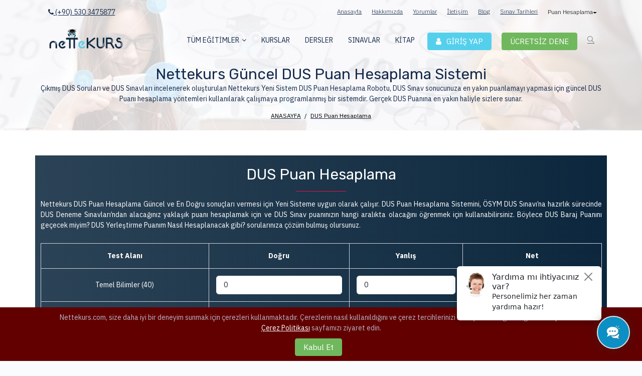

--- FILE ---
content_type: text/html; charset=UTF-8
request_url: https://www.nettekurs.com/dus-puan-hesaplama
body_size: 17970
content:
<!DOCTYPE HTML>
<html lang="tr">
<head>

<!-- Google tag (gtag.js) -->
<script async src="https://www.googletagmanager.com/gtag/js?id=AW-957310836"></script>
<script>
  window.dataLayer = window.dataLayer || [];
  function gtag(){dataLayer.push(arguments);}
  gtag('js', new Date());

  // Gelişmiş İzin Modu v2 - Varsayılan olarak tüm izinler reddediliyor
  gtag('consent', 'default', {
    'ad_storage': 'denied',
    'analytics_storage': 'denied',
    'ad_user_data': 'denied',
    'ad_personalization': 'denied'
  });
</script>

<script>
  console.log('Çerez politikası kabul edilmedi, Google Analytics,Facebook Pixel,Clarity,Twitter Pixel,Yandex.Metrica yüklenmedi.');
</script>



    <meta charset="utf-8">
    <meta http-equiv="Content-Type" content="text/html; charset=UTF-8" />
    <meta http-equiv="X-UA-Compatible" content="IE=edge">
    <meta name="viewport" content="width=device-width, initial-scale=1">
    <title>
      NETTEKURS GÜNCEL DUS PUAN HESAPLAMA SİSTEMİ | nettekurs.com    </title>
    <meta name="keywords" content="ales hesaplama, ales puan hesaplama güncel, yeni sistem ales puan hesaplama robotu, ales çıkmış sorular, ales sorular, ales sınav sonucu, ales hazırlık, ales sözel, ales sayısal, ales eşit ağırlık, ales sayısal mantık, ales sözel mantık, ales hesaplama, ales baraj puanı, ales puanlama sistemi, ales puan sorgulama, ösym ales " />
    <meta name="description" content="Çıkmış DUS Soruları incelenerek hazırlanan Güncel Nettekurs DUS Puan Hesaplama Sistemi ile DUS Sınavı Sonuç puanınızı hesaplayabilirsiniz.">

    
    <meta name="yandex-verification" content="66b404dca11b72ca" />
    <meta name="msvalidate.01" content="ABFE1AB5B98D77C8F31EC0DD2C7ECCE9" />
    <meta name="facebook-domain-verification" content="4jehvrip32kzfgr3um5tvwygmo614i" />

    
    
  <script>
      console.log('Location: www.nettekurs.com/dus-puan-hesaplama');
  </script>
        
    
<meta name="robots" content="all">

<link rel="canonical" href="https://www.nettekurs.com/dus-puan-hesaplama" />
<script>console.log('Canonical:https://www.nettekurs.com/dus-puan-hesaplama');</script>
<link rel="alternate" media="only screen and (max-width: 1024px)"  href="https://m.nettekurs.com/dus-puan-hesaplama"><!--https://www.nettekurs.com/ -->

    <meta name="content-language" content="tr" />
    <meta name="reply-to" content="info@nettekurs.com" />
    <meta name="Rating" content="General" />
    <meta name="author" content="nettekurs.com Eğitim Ve Prodüksiyon Hizmetleri">
    <meta name="copyright" content="Copyright © nettekurs.com" />
    <meta name="publisher" content="https://www.nettekurs.com/" />
    <meta name="audience" content="all"/>
    <meta name="Distribution" content="Global" />
    <meta name="language" content="Turkish"/>
    <link rel="dns-prefetch" href="//googleads.g.doubleclick.net/" />
    <link rel="dns-prefetch" href="//www.google-analytics.com" />
    <link rel="dns-prefetch" href="//www.googleadservices.com/" />
    <link rel="dns-prefetch" href="//stats.g.doubleclick.net/" />
    <link rel="dns-prefetch" href="//ajax.googleapis.com/" />
    <link rel='dns-prefetch' href='//fonts.googleapis.com' />
    <meta property="fb:admins" content="100009663531614"/>
    <meta property="fb:admins" content="523528231"/>
    <meta property="fb:app_id" content="1692217534360298" />

          <meta property="og:title" content="NETTEKURS GÜNCEL DUS PUAN HESAPLAMA SİSTEMİ | nettekurs.com" >
      <meta property="og:site_name" content="netteKURScom">
      <meta property="og:url" content="https://www.nettekurs.com/dus-puan-hesaplama">
      <meta property="og:description" content="Çıkmış DUS Soruları incelenerek hazırlanan Güncel Nettekurs DUS Puan Hesaplama Sistemi ile DUS Sınavı Sonuç puanınızı hesaplayabilirsiniz." >
      <meta property="og:image" content="https://www.nettekurs.com/img/fbc.jpg">
      <meta property="og:type" content="article" >
      <meta property="og:see_also" content="https://blognettekurs.com/" />
      <meta property="og:see_also" content="https://twitter.com/nettekurscom" />
      <meta property="og:see_also" content="https://www.facebook.com/nettekurscom" />
      <meta property="og:see_also" content="https://www.youtube.com/c/eKURS" />
      <meta property="og:see_also" content="https://www.instagram.com/nettekurscom" />
      <meta property="og:see_also" content="https://www.linkedin.com/company/nettekurs" />
      <meta name="twitter:card" content="summary_large_image">
      <meta name="twitter:site" content="@nettekurscom">
      <meta name="twitter:creator" content="nettekurscom">
      <meta name="twitter:title" data-page-subject="true" content="NETTEKURS GÜNCEL DUS PUAN HESAPLAMA SİSTEMİ | nettekurs.com">
      <meta name="twitter:description" data-page-subject="true" content="Çıkmış DUS Soruları incelenerek hazırlanan Güncel Nettekurs DUS Puan Hesaplama Sistemi ile DUS Sınavı Sonuç puanınızı hesaplayabilirsiniz.">
      <meta name="twitter:image:src" content="https://www.nettekurs.com/img/fbc.jpg">
      <meta name="twitter:url" data-page-subject="true" content="https://www.nettekurs.com/dus-puan-hesaplama" />
      <meta itemprop="name" content="NETTEKURS GÜNCEL DUS PUAN HESAPLAMA SİSTEMİ | nettekurs.com">
      <meta itemprop="description" content="Çıkmış DUS Soruları incelenerek hazırlanan Güncel Nettekurs DUS Puan Hesaplama Sistemi ile DUS Sınavı Sonuç puanınızı hesaplayabilirsiniz.">
      <meta itemprop="image" content="https://www.nettekurs.com/img/fbc.jpg">
    
    <link rel="apple-touch-icon" sizes="57x57" href="/img/favicon/apple-icon-57x57.png">
    <link rel="apple-touch-icon" sizes="60x60" href="/img/favicon/apple-icon-60x60.png">
    <link rel="apple-touch-icon" sizes="72x72" href="/img/favicon/apple-icon-72x72.png">
    <link rel="apple-touch-icon" sizes="76x76" href="/img/favicon/apple-icon-76x76.png">
    <link rel="apple-touch-icon" sizes="114x114" href="/img/favicon/apple-icon-114x114.png">
    <link rel="apple-touch-icon" sizes="120x120" href="/img/favicon/apple-icon-120x120.png">
    <link rel="apple-touch-icon" sizes="144x144" href="/img/favicon/apple-icon-144x144.png">
    <link rel="apple-touch-icon" sizes="152x152" href="/img/favicon/apple-icon-152x152.png">
    <link rel="apple-touch-icon" sizes="180x180" href="/img/favicon/apple-icon-180x180.png">
    <link rel="icon" type="image/png" sizes="192x192"  href="/img/favicon/android-icon-192x192.png">
    <link rel="icon" type="image/png" sizes="32x32" href="/img/favicon/favicon-32x32.png">
    <link rel="icon" type="image/png" sizes="96x96" href="/img/favicon/favicon-96x96.png">
    <link rel="icon" type="image/png" sizes="16x16" href="/img/favicon/favicon-16x16.png">
    <link rel="manifest" href="/img/favicon/manifest.json">
    <meta name="msapplication-TileColor" content="#ffffff">
    <meta name="msapplication-TileImage" content="/img/favicon/ms-icon-144x144.png">

    <!-- IE -->
    <link rel="shortcut icon" type="image/x-icon" href="/img/favicon/favicon.ico" />
    <!-- other browsers -->
    <link rel="icon" type="image/x-icon" href="/img/favicon/favicon.ico" />

    
    <meta name="DC.title" content="nettekurs.com" />
    <meta name="geo.region" content="TR-06" />
    <meta name="geo.placename" content="Ankara" />
    <meta name="geo.position" content="39.911826;32.862385" />
    <meta name="ICBM" content="39.911826, 32.862385" />
    <meta name="dcterms.Identifier" content="https://www.nettekurs.com/" />
    <meta name="dcterms.Format" content="text/html" />
    <meta name="dcterms.Relation" content="nettekurs.com" />
    <meta name="dcterms.Language" content="tr_TR" />
    <meta name="dcterms.Publisher" content="nettekurs.com" />
    <meta name="dcterms.Type" content="text/html" />
    <meta name="dcterms.Coverage" content="https://www.nettekurs.com/" />
    <meta name="dcterms.Rights" content="Copyright &copy; 2025 nettekurs.com" />
    <meta name="dcterms.Title" content="NETTEKURS GÜNCEL DUS PUAN HESAPLAMA SİSTEMİ | nettekurs.com " />
    <meta name="dcterms.Subject" content="Kurs" />
    <meta name="dcterms.Contributor" content="nettekurs.com" />
    <meta name="dcterms.Description" content="Çıkmış DUS Soruları incelenerek hazırlanan Güncel Nettekurs DUS Puan Hesaplama Sistemi ile DUS Sınavı Sonuç puanınızı hesaplayabilirsiniz." />
    <meta name="dcterms.Creator" content="nettekurs.com" />
    <link rel="publisher" href="https://www.google.com/maps/place/Nettekurs/@39.9136736,32.8585861,15.5z/data=!4m6!3m5!1s0x14d34fa3d0a1ec3d:0xc444c01249927ecc!8m2!3d39.9112247!4d32.8625189!16s%2Fg%2F11b6nw9mvf" />


    <!-- Vendors Style-->
    <link rel="stylesheet" href="https://www.nettekurs.com/assets/tema/css/vendors_css.css">

    <!-- Style--> 
    <link rel="preload" href="https://www.nettekurs.com/assets/tema/css/style.min.css" as="style" onload="this.onload=null;this.rel='stylesheet'">
    <noscript><link rel="stylesheet" href="https://www.nettekurs.com/assets/tema/css/style.min.css"></noscript>

    <link rel="preload" href="https://www.nettekurs.com/assets/tema/css/skin_color.min.css" as="style" onload="this.onload=null;this.rel='stylesheet'">
    <noscript><link rel="stylesheet" href="https://www.nettekurs.com/assets/tema/css/skin_color.min.css"></noscript>

    <link rel="preload" href="https://www.nettekurs.com/assets/vendor_components/OwlCarousel2/dist/assets/owl.carousel.min.css" as="style" onload="this.onload=null;this.rel='stylesheet'">
    <noscript><link rel="stylesheet" href="https://www.nettekurs.com/assets/vendor_components/OwlCarousel2/dist/assets/owl.carousel.min.css"></noscript>

    <link rel="preload" href="https://www.nettekurs.com/assets/vendor_components/flexslider/flexslider.min.css" as="style" onload="this.onload=null;this.rel='stylesheet'">
    <noscript><link rel="stylesheet" href="https://www.nettekurs.com/assets/vendor_components/flexslider/flexslider.min.css"></noscript>

    <link rel="stylesheet" href="https://cdnjs.cloudflare.com/ajax/libs/animate.css/4.1.1/animate.min.css"/>

    <style>
      ul.dropdown-menu.inner span,.bootstrap-select span{
          color: black !important;
      }
      .accordion-body table tr,.accordion-body table td {
          border: 1px solid black;
      }

      .cevrimici{
        padding:1px;border-radius:4px;animation:myfirst1 3s;-moz-animation:myfirst1 3s infinite;-webkit-animation:myfirst1 3s infinite;
      }
        @-moz-keyframes myfirst1{0%{color:red;}
        50%{color:yellow;}
        100%{color:red;}
        }
        @-webkit-keyframes myfirst1{0%{color:red;}
        50%{color:yellow;}
        100%{color:red;}
        }
        .canliyayin{padding:1px;border-radius:4px;border:1px solid black;animation:myfirst 5s;-moz-animation:myfirst 5s infinite;-webkit-animation:myfirst 5s infinite;}
        @-moz-keyframes myfirst{0%{background:red;}
        50%{background:yellow;}
        100%{background:red;}
        }
        @-webkit-keyframes myfirst{0%{background:red;}
        50%{background:yellow;}
        100%{background:red;}
        }
        .kampanya{padding:1px;border-radius:4px;animation:myfirst3 3s;-moz-animation:myfirst3 3s infinite;-webkit-animation:myfirst3 3s infinite;}
        @-moz-keyframes myfirst3{0%{color:red;}
        50%{color:#70B85D;}
        100%{color:red;}
        }
        @-webkit-keyframes myfirst3{0%{color:red;}
        50%{color:#70B85D;}
        100%{color:red;}
        }

        .testimonial-bx {
          min-height: 305px !important;
        }


    </style>


   
</head>

  <!--<script type="text/javascript" src="//translate.google.com/translate_a/element.js?cb=googleTranslateElementInit"></script>

  <script type="text/javascript">
    function googleTranslateElementInit() {
      new google.translate.TranslateElement({pageLanguage: 'tr', includedLanguages: 'en,es,fr,de,ar', autoDisplay: true,layout: google.translate.TranslateElement.InlineLayout.HORIZONTAL}, 'google_translate_element');
    }
  </script>-->

  <style type="text/css">
    #google_translate_element select{
      background-color: #f6edfd;
      color: #0c273d;
      border: none;
      border-radius: 3px;
      padding: 4px 4px;
      margin-top: 3px;
      width: 120px;
    }
    .brand{
      width: 150px;
      padding: 4px 0px;
    }
    .core-nav .dropdown>.dropdown-menu {
      width: 340px !important;      
    }
    .core-nav .dropdown>.dropdown-menu>li>a {
      padding: 2px 5px !important;
    }
    nav .menu .megamenu-content li a {
      padding: 5px 5px !important;
    }
  </style>

  <body class="theme-primary">

  

  



  


  
    
  

  
  
  <header class="top-bar">
    <div class="topbar text-dark">

      <div class="container">
      <div class="row justify-content-end">
        <div class="col-lg-3 col-12 ">
        <div class="topbar-social text-center text-md-start topbar-left">
          <ul class="list-inline d-flex d-inline-block">
          <!--<li class="ms-10 pe-10"><a href="mailto:info@nettekurs.com"><i class="text-white fa fa-envelope"></i> info@nettekurs.com</a></li>-->
          
          <li class="ms-10 pe-10 d-xl-none d-sm-none " style="top: 14px;"><a href="tel:+905303475877" title="Telefon"><i class="text-dark fa fa-phone"></i> (+90) 530 3475877 </a></li>

          <li class="ms-10 pe-10 d-none d-xl-block d-sm-block " ><a href="tel:+905303475877" title="Telefon"><i class="text-dark fa fa-phone"></i> (+90) 530 3475877 </a></li>

                    </ul>
        </div>
        </div>
        <div class="col-lg-9 col-12 xs-mb-10">

        <div class="topbar-call text-center text-lg-end topbar-right">
          <ul class="list-inline d-lg-flex justify-content-end"> 
          <li class="me-10 ps-10 d-lg-block d-none"><a title="nettekurs.com online kurs" href="https://www.nettekurs.com/" > Anasayfa</a></li>
          <li class="me-10 ps-10 d-lg-block d-none"><a title="nettekurs.com Hakkımızda" href="https://www.nettekurs.com/hakkimizda"> Hakkımızda</a></li>
          <li class="me-10 ps-10 d-lg-block d-none"><a title="nettekurs.com Yorumlar" href="https://www.nettekurs.com/sikayet-yorum-ogrenci-gorusleri" > Yorumlar</a></li>
          <li class="me-10 ps-10 d-lg-block d-none"><a title="nettekurs.com İletişim" href="https://www.nettekurs.com/iletisim"> İletişim</a></li>
          <li class="me-10 ps-10 d-lg-block d-none"><a target="_blank" title="nettekurs.com Blog" href="https://blognettekurs.com/"> Blog</a></li>
          <li class="me-10 ps-10 d-lg-block d-none"><a title="nettekurs.com ÖSYM Sınav Tarihleri" href="https://www.nettekurs.com/osym-sinav-tarihleri"> Sınav Tarihleri</a></li>         
          <li class="me-10 ps-10 lng-drop d-lg-block d-none hover-dark text-dark ">
            <div class="btn-group text-dark hover-dark">
              <button class="btn btn-rounded btn-primary dropdown-toggle header-lang-bx text-dark hover-dark" type="button" data-bs-toggle="dropdown" style="color:black !important;">Puan Hesaplama </button>
              <div class="dropdown-menu">
              <a class="dropdown-item" href="https://www.nettekurs.com/ales-puan-hesaplama" >ALES Puan Hesaplama</a>
              <a class="dropdown-item" href="https://www.nettekurs.com/dgs-puan-hesaplama"  >DGS Puan Hesaplama</a>
              <a class="dropdown-item" href="https://www.nettekurs.com/yks-puan-hesaplama"  >YKS Puan Hesaplama</a>
              <a class="dropdown-item" href="https://www.nettekurs.com/tus-puan-hesaplama"  >TUS Puan Hesaplama</a>
              <a class="dropdown-item" href="https://www.nettekurs.com/dus-puan-hesaplama"  >DUS Puan Hesaplama</a>
              <a class="dropdown-item" href="https://www.nettekurs.com/msu-puan-hesaplama"  >MSÜ Puan Hesaplama</a>
              </div>
            </div>
           </li>  


          <!--<li class="me-10 ps-10 " style="float: right;top: -8px;">

              
                    <picture>
                      <source srcset="https://www.nettekurs.com/img/google_translate_logo_512x512.webp" type="image/webp">
                      <source srcset="https://www.nettekurs.com/img/google_translate_logo_512x512.png" type="image/png"> 
                      <img class="lazyload" src="https://www.nettekurs.com/img/google_translate_logo_512x512.png" style="width: 24px;padding: 5px;float: left;" alt="">
                    </picture>
                    
              
              <div id="google_translate_element" style="width: 100px !important;height: 24px !important;float: left;overflow: hidden;"></div>
          </li>-->

          </ul>
        </div>
        </div>
       </div>
      </div>
    </div>

    <nav hidden class="nav-dark  nav-transparent">
      <div class="nav-header">
        <a title="nettekurs.com" href="https://www.nettekurs.com/" class="brand">

          
                <picture>
                  <source srcset="https://www.nettekurs.com/assets/img/lacivert-logo-web.webp" type="image/webp">
                  <source srcset="https://www.nettekurs.com/assets/img/lacivert-logo-web.png" type="image/png"> 
                  <img class="lazyload" src="https://www.nettekurs.com/assets/img/lacivert-logo-web.png" alt="nettekurs.com" />
                </picture>
                
          
        </a>
        <button class="toggle-bar">
          <span class="ti-menu"></span>
        </button> 
      </div>                
      <ul class="menu">       
 


        <li class="megamenu">
          <a href="#">TÜM EĞİTİMLER</a>
          <div class="megamenu-content">
            <div class="row">
              <div class="col-lg-6 col-12">
                <ul class="list-group">
                  <li>
                    <a itemprop="url" title="Tüm Online Eğitimlerimiz" href="https://www.nettekurs.com/online">
                      <i class="ti-arrow-circle-right me-10"></i>
                      <span itemprop="name" translate="no">
                        Tüm Online Eğitimlerimiz 
                        <small>
                        </small>
                      </span>
                    </a>
                  </li>       
                                                        <li>
                    <a itemprop="url" title="TUS" href="https://www.nettekurs.com/online/tus">
                      <i class="ti-arrow-circle-right me-10"></i>
                      <span itemprop="name" translate="no">
                        TUS 
                        <small>(
                          Tıpta Uzmanlık Eğitimi Giriş Sınavı)
                        </small>
                      </span>
                    </a>
                  </li>                  
                                                                          <li>
                    <a itemprop="url" title="DUS" href="https://www.nettekurs.com/online/dus">
                      <i class="ti-arrow-circle-right me-10"></i>
                      <span itemprop="name" translate="no">
                        DUS 
                        <small>(
                          Diş Hekimliği Uzmanlık Eğitimi Giriş Sınavı)
                        </small>
                      </span>
                    </a>
                  </li>                  
                                                                          <li>
                    <a itemprop="url" title="EUS" href="https://www.nettekurs.com/online/eus">
                      <i class="ti-arrow-circle-right me-10"></i>
                      <span itemprop="name" translate="no">
                        EUS 
                        <small>(
                          Eczacılıkta Uzmanlık Eğitimine Giriş Sınavı)
                        </small>
                      </span>
                    </a>
                  </li>                  
                                                                          <li>
                    <a itemprop="url" title="YKS - TYT & AYT" href="https://www.nettekurs.com/online/yks-tyt-ayt">
                      <i class="ti-arrow-circle-right me-10"></i>
                      <span itemprop="name" translate="no">
                        YKS - TYT & AYT 
                        <small>(
                          Yükseköğretim Kurumları Sınavı - Temel & Alan Yeterlilik Testi)
                        </small>
                      </span>
                    </a>
                  </li>                  
                                                                          <li>
                    <a itemprop="url" title="Genel İngilizce" href="https://www.nettekurs.com/online/genel-ingilizce">
                      <i class="ti-arrow-circle-right me-10"></i>
                      <span itemprop="name" translate="no">
                        Genel İngilizce 
                        <small>(
                          YDS, YÖKDİL, YDT, TIPDİL, Ön Hazırlık Online Kursu)
                        </small>
                      </span>
                    </a>
                  </li>                  
                                                                          <li>
                    <a itemprop="url" title="TIPDİL" href="https://www.nettekurs.com/online/tipdil">
                      <i class="ti-arrow-circle-right me-10"></i>
                      <span itemprop="name" translate="no">
                        TIPDİL 
                        <small>(
                          Tıpta Uzmanlık İçin Yabancı Dil Sınavı)
                        </small>
                      </span>
                    </a>
                  </li>                  
                                                                          <li>
                    <a itemprop="url" title="YDS" href="https://www.nettekurs.com/online/yds">
                      <i class="ti-arrow-circle-right me-10"></i>
                      <span itemprop="name" translate="no">
                        YDS 
                        <small>(
                          Yabancı Dil Bilgisi Seviye Tespit Sınavı)
                        </small>
                      </span>
                    </a>
                  </li>                  
                                                                          <li>
                    <a itemprop="url" title="YÖKDİL" href="https://www.nettekurs.com/online/yokdil">
                      <i class="ti-arrow-circle-right me-10"></i>
                      <span itemprop="name" translate="no">
                        YÖKDİL 
                        <small>(
                          Yükseköğretim Kurumları Yabancı Dil Sınavı)
                        </small>
                      </span>
                    </a>
                  </li>                  
                                                                          <li>
                    <a itemprop="url" title="e-YÖKDİL" href="https://www.nettekurs.com/online/e-yokdil">
                      <i class="ti-arrow-circle-right me-10"></i>
                      <span itemprop="name" translate="no">
                        e-YÖKDİL 
                        <small>(
                          Elektronik Yükseköğretim Kurumları Yabancı Dil Sınavı)
                        </small>
                      </span>
                    </a>
                  </li>                  
                                                                          <li>
                    <a itemprop="url" title="e-YDS" href="https://www.nettekurs.com/online/e-yds">
                      <i class="ti-arrow-circle-right me-10"></i>
                      <span itemprop="name" translate="no">
                        e-YDS 
                        <small>(
                          Elektronik Yabancı Dil Sınavı)
                        </small>
                      </span>
                    </a>
                  </li>                  
                                                                          <li>
                    <a itemprop="url" title="YKS Yabancı Dil" href="https://www.nettekurs.com/online/yks-yabanci-dil">
                      <i class="ti-arrow-circle-right me-10"></i>
                      <span itemprop="name" translate="no">
                        YKS Yabancı Dil 
                        <small>(
                          Yükseköğretim Kurumları Yabancı Dil Sınavı)
                        </small>
                      </span>
                    </a>
                  </li>                  
                                                                          <li>
                    <a itemprop="url" title="TR-YÖS " href="https://www.nettekurs.com/online/tr-yos">
                      <i class="ti-arrow-circle-right me-10"></i>
                      <span itemprop="name" translate="no">
                        TR-YÖS  
                        <small>(
                          Türkiye Yurt Dışından Öğrenci Kabul Sınavı)
                        </small>
                      </span>
                    </a>
                  </li>                  
                                                                          <li>
                    <a itemprop="url" title="YÖS" href="https://www.nettekurs.com/online/yos">
                      <i class="ti-arrow-circle-right me-10"></i>
                      <span itemprop="name" translate="no">
                        YÖS 
                        <small>(
                          Yabancı Uyruklu Öğrenci Sınavı)
                        </small>
                      </span>
                    </a>
                  </li>                  
                                                                                                                                                                                                                                                                                                    </ul>
              </div>
              <div class="col-lg-6 col-12">
                <ul class="list-group">
                                                                                                                                                                                                                                                                                                                            <li>
                    <a itemprop="url" title="ALES" href="https://www.nettekurs.com/online/ales">
                      <i class="ti-arrow-circle-right me-10"></i>
                      <span itemprop="name" translate="no">
                        ALES 
                        <small>(
                          Akademik Personel ve Lisansüstü Eğitimi Giriş Sınavı)
                        </small>
                      </span>
                    </a>
                  </li>                  
                                                                          <li>
                    <a itemprop="url" title="KPSS" href="https://www.nettekurs.com/online/kpss">
                      <i class="ti-arrow-circle-right me-10"></i>
                      <span itemprop="name" translate="no">
                        KPSS 
                        <small>(
                          Kamu Personeli Seçme Sınavı)
                        </small>
                      </span>
                    </a>
                  </li>                  
                                                                          <li>
                    <a itemprop="url" title="EKPSS" href="https://www.nettekurs.com/online/ekpss">
                      <i class="ti-arrow-circle-right me-10"></i>
                      <span itemprop="name" translate="no">
                        EKPSS 
                        <small>(
                          Engelli Kamu Personeli Seçme Sınavı)
                        </small>
                      </span>
                    </a>
                  </li>                  
                                                                          <li>
                    <a itemprop="url" title="DGS" href="https://www.nettekurs.com/online/dgs">
                      <i class="ti-arrow-circle-right me-10"></i>
                      <span itemprop="name" translate="no">
                        DGS 
                        <small>(
                          Dikey Geçiş Sınavı)
                        </small>
                      </span>
                    </a>
                  </li>                  
                                                                          <li>
                    <a itemprop="url" title="STS Tıp Doktorluğu" href="https://www.nettekurs.com/online/sts-tip-doktorlugu">
                      <i class="ti-arrow-circle-right me-10"></i>
                      <span itemprop="name" translate="no">
                        STS Tıp Doktorluğu 
                        <small>(
                          Tıp Doktorluğu Denklik Sınavı)
                        </small>
                      </span>
                    </a>
                  </li>                  
                                                                          <li>
                    <a itemprop="url" title="STS Diş Hekimliği" href="https://www.nettekurs.com/online/sts-dis-hekimligi">
                      <i class="ti-arrow-circle-right me-10"></i>
                      <span itemprop="name" translate="no">
                        STS Diş Hekimliği 
                        <small>(
                          Diş Hekimliği Denklik Sınavı)
                        </small>
                      </span>
                    </a>
                  </li>                  
                                                                          <li>
                    <a itemprop="url" title="SAHU" href="https://www.nettekurs.com/online/sahu">
                      <i class="ti-arrow-circle-right me-10"></i>
                      <span itemprop="name" translate="no">
                        SAHU 
                        <small>(
                          Sözleşmeli Aile Hekimliği Uzmanlık Eğitimi )
                        </small>
                      </span>
                    </a>
                  </li>                  
                                                                          <li>
                    <a itemprop="url" title="STS Eczacılık" href="https://www.nettekurs.com/online/sts-eczacilik">
                      <i class="ti-arrow-circle-right me-10"></i>
                      <span itemprop="name" translate="no">
                        STS Eczacılık 
                        <small>(
                          Eczacılık Diploma Denklik Sınavı)
                        </small>
                      </span>
                    </a>
                  </li>                  
                                                                          <li>
                    <a itemprop="url" title="VUS" href="https://www.nettekurs.com/online/vus">
                      <i class="ti-arrow-circle-right me-10"></i>
                      <span itemprop="name" translate="no">
                        VUS 
                        <small>(
                          Veteriner Hekimliğinde Uzmanlık Eğitimine Giriş Sınavı)
                        </small>
                      </span>
                    </a>
                  </li>                  
                                                                          <li>
                    <a itemprop="url" title="SAT" href="https://www.nettekurs.com/online/sat">
                      <i class="ti-arrow-circle-right me-10"></i>
                      <span itemprop="name" translate="no">
                        SAT 
                        <small>(
                          Scholastic Aptitude Test)
                        </small>
                      </span>
                    </a>
                  </li>                  
                                                                          <li>
                    <a itemprop="url" title="LGS" href="https://www.nettekurs.com/online/lgs">
                      <i class="ti-arrow-circle-right me-10"></i>
                      <span itemprop="name" translate="no">
                        LGS 
                        <small>(
                          Liselere Geçiş Sınavı)
                        </small>
                      </span>
                    </a>
                  </li>                  
                                                                          <li>
                    <a itemprop="url" title="MSÜ" href="https://www.nettekurs.com/online/msu">
                      <i class="ti-arrow-circle-right me-10"></i>
                      <span itemprop="name" translate="no">
                        MSÜ 
                        <small>(
                           Milli Savunma Üniversitesi Askeri Öğrenci Aday Belirleme Sınavı)
                        </small>
                      </span>
                    </a>
                  </li>                  
                                                    </ul>
              </div>              
            </div>
          </div>
        </li>   

        <li>
          <a itemprop="url" title="Online Kurslarımız" href="https://www.nettekurs.com/kurslar">
            <span itemprop="name">KURSLAR </span>
          </a>
        </li> 
        <li>
          <a itemprop="url" title="Online Derslerimiz" href="https://www.nettekurs.com/e-ders">
            <span itemprop="name">DERSLER </span>
          </a>
        </li> 
        <li>
          <a itemprop="url" title="Online Sınavlarımız" href="https://www.nettekurs.com/e-sinav">
            <span itemprop="name">SINAVLAR </span>
          </a>
        </li> 
        <li>
          <a itemprop="url" title="Online Sınavlarımız" href="https://www.nettekurs.com/e-kitap">
            <span itemprop="name">KİTAP </span>
          </a>
        </li> 


        <li class="d-block d-lg-none"><a title="nettekurs.com Hakkımızda" href="https://www.nettekurs.com/hakkimizda"> <span itemprop="name">Hakkımızda</span></a></li>

        <li class="d-block d-lg-none"><a title="nettekurs.com Yorumlar" href="https://www.nettekurs.com/sikayet-yorum-ogrenci-gorusleri" > <span itemprop="name">Yorumlar</span></a></li>

        <li class="d-block d-lg-none"><a title="nettekurs.com İletişim" href="https://www.nettekurs.com/iletisim"> <span itemprop="name">İletişim</span></a></li>

        <li class="d-block d-lg-none"><a target="_blank" title="nettekurs.com Blog" href="https://blognettekurs.com/"> <span itemprop="name">Blog</span></a></li>

        <li class="megamenu d-block d-lg-none">          
            <a href="#">Puan Hesaplama</a>
            <div class="megamenu-content">
              <div class="row">
                <div class="col-lg-6 col-12">
                  <ul class="list-group">
                    <li>
                      <a itemprop="url" title="ALES Puan Hesaplama" href="https://www.nettekurs.com/ales-puan-hesaplama">
                        <i class="ti-arrow-circle-right me-10"></i>
                        <span itemprop="name" translate="no">
                          ALES Puan Hesaplama 
                          <small>
                          </small>
                        </span>
                      </a>
                    </li> 
                    <li>
                      <a itemprop="url" title="DGS Puan Hesaplama" href="https://www.nettekurs.com/dgs-puan-hesaplama">
                        <i class="ti-arrow-circle-right me-10"></i>
                        <span itemprop="name" translate="no">
                          DGS Puan Hesaplama 
                          <small>
                          </small>
                        </span>
                      </a>
                    </li> 
                    <li>
                      <a itemprop="url" title="YKS Puan Hesaplama" href="https://www.nettekurs.com/yks-puan-hesaplama">
                        <i class="ti-arrow-circle-right me-10"></i>
                        <span itemprop="name" translate="no">
                          YKS Puan Hesaplama 
                          <small>
                          </small>
                        </span>
                      </a>
                    </li>
                    <li>
                      <a itemprop="url" title="TUS Puan Hesaplama" href="https://www.nettekurs.com/tus-puan-hesaplama">
                        <i class="ti-arrow-circle-right me-10"></i>
                        <span itemprop="name" translate="no">
                          TUS Puan Hesaplama 
                          <small>
                          </small>
                        </span>
                      </a>
                    </li>
                    <li>
                      <a itemprop="url" title="DUS Puan Hesaplama" href="https://www.nettekurs.com/dus-puan-hesaplama">
                        <i class="ti-arrow-circle-right me-10"></i>
                        <span itemprop="name" translate="no">
                          DUS Puan Hesaplama 
                          <small>
                          </small>
                        </span>
                      </a>
                    </li>
                    <li>
                      <a itemprop="url" title="MSÜ Puan Hesaplama" href="https://www.nettekurs.com/msu-puan-hesaplama">
                        <i class="ti-arrow-circle-right me-10"></i>
                        <span itemprop="name" translate="no">
                          MSÜ Puan Hesaplama 
                          <small>
                          </small>
                        </span>
                      </a>
                    </li>
                  </ul>
                </div>
              </div>
            </div>
        </li> 

        <li class="d-block d-lg-none"><a title="nettekurs.com ÖSYM Sınav Tarihleri" href="https://www.nettekurs.com/osym-sinav-tarihleri"> <span itemprop="name">Sınav Tarihleri</span></a></li>

        
      </ul>




      <ul class="attributes">

        
          
                  <li class=" "  data-width="370">

            <button data-bs-target="#girisyap" itemprop="url" class="px-10 pt-15 pb-10" data-bs-toggle="modal" ><div class="btn btn-info py-5"><i class="me-10 fa fa-user"></i> <span class=" d-none d-xl-block d-sm-block pull-right">GİRİŞ YAP</span></div></button>

          </li>
          <li class="d-lg-block d-none"><a title="nettekurs.com Ücretsiz Kayıt Formu" href="https://www.nettekurs.com/ucretsiz-dene/" itemprop="url" class="px-10 pt-15 pb-10"><div class="btn btn-success py-5">ÜCRETSİZ DENE</div></a></li>
          <li class=" d-none d-xl-block d-sm-block"><a href="#" class="toggle-search-fullscreen"><span class="ti-search"></span></a></li>
        

        

        
      </ul>

      <div class="wrap-search-fullscreen">
        <div class="container">
          <button class="close-search" style="margin-top: -60px;"><span class="ti-close"></span></button>
          <form class="cours-search" method="post" action="https://www.nettekurs.com/arama" id="dsadsad" >
              <div class="input-group">
                    <input type="text" name="arama" class="form-control" id="arama_input" placeholder="Online Kurslarda Ara">
                    <button class="btn btn-primary" type="submit" id="arama_button" style="position: absolute;right:0;z-index: 999999;">Ara</button>
              </div>
          </form>
        </div>
      </div>

    </nav>
  </header>


    <!-- Modal -->
  <div class="modal fade" id="girisyap" tabindex="-1" aria-hidden="true" aria-labelledby="girisBaslik" style="z-index: 999999999 !important;">
   <div class="modal-dialog " >
     <div class="modal-content">
       <div class="modal-header text-center">
         <h4 class="modal-title pull-left" style="width:100%;" id="girisBaslik"></h4>
         <button type="button" class="btn-close" data-bs-dismiss="modal" aria-label="Close"></button>
       </div>
       <div class="modal-body text-center">

              <div class="cart-body">
                <div class="row">
                  <div class="col-12">
                <div class="content-top-agile  pb-0">
                  <h3 class="mb-0 mt-0">Dershane Girişi</h3>              
                </div></div></div>

              
                
                <div class="bg-white rounded10 shadow-lg p-10">
                  
                  <form id="frmLogin" role="form" method="post" action="https://www.nettekurs.com/onlinedershane/login/giris" data-gtm-form-interact-id="1">
                          
                      <input type="hidden" name="url" value="nettekurs.com">
                      <input type="hidden" name="sayfa" value="https://www.nettekurs.com/dus-puan-hesaplama">
                      <div class="form-group">
                        <div class="input-group mb-3">
                          <span class="input-group-text bg-transparent"><i class="ti-user"></i></span>
                          <input class="form-control ps-15 bg-transparent" type="email" id="inputEmail" name="user_u" value="" required autofocus="" placeholder="E-Posta/Kullanıcı Adı">
                        </div>
                      </div>


                      <div class="form-group">

                        <div class="input-group mb-3" style="line-height: 15px;">
                          <span class="input-group-text  bg-transparent"><i class="ti-lock"></i></span>
                            <input type="password" class="form-control ps-15 bg-transparent" id="inputPassword" placeholder="Şifre" name="user_p" value='' required>
                          <button class="btn input-group-text  bg-transparent" type="button" id="toggle-password">
                            <i class="fa fa-eye-slash" id="toggle-password-icon"></i>
                          </button>
                        </div>


                      </div>
                      <div class="row">
                        <div class="col-6">
                          <div class="checkbox">
                          <input type="checkbox" id="basic_checkbox_1" name="remember_me" value="1" >
                          <label for="basic_checkbox_1" style="margin-left: 10px;">Bilgilerimi Hatırla</label>
                          </div>
                        </div>
                        <!-- /.col -->
                        <div class="col-6">
                         <div class="">
                          <a href="https://www.nettekurs.com/onlinedershane/login/remember" target="_blank" class="" style="color: black;padding: 3px;"><i class="ion ion-locked"></i> Şifremi Unuttum ?</a>
                          </div>
                        </div>
                        <!-- /.col -->
                        <div class=" d-grid gap-2 col-12 mx-auto p-10">
                          <button id="girisyap2" type="submit" class="btn btn-danger">Giriş Yap</button>
                        </div>
                        <!-- /.col -->
                        <div class=" d-grid gap-2 col-12 mx-auto" >
                          <a href="https://www.nettekurs.com/onlinedershane/google_oauth" id="googlelink" onclick="checkCheckbox(event)" class="sosyallogin waves-effect waves-light btn btn-social-icon btn-google google-login-btn btn  mt-10">
                              <i class="fa fa-google"></i>
                              Google Hesabı İle Giriş Yap
                          </a>
                        </div>

                        
                        <div class=" d-grid gap-2 col-12 mx-auto" >
                          <a href="https://www.nettekurs.com/onlinedershane/facebook_oauth" id="facebooklink"   class="sosyallogin waves-effect waves-light btn btn-social-icon btn-facebook facebook-login-btn btn  mt-10">
                              <i class="fa fa-facebook"></i> Facebook Hesabı İle Giriş Yap
                          </a>
                        </div>
                        

                      </div>
                  </form> 

                  <div class="sozlesme" style="margin-top:20px;" >
                      <div class="demo-radio-button">

                          <input class="with-gap radio-col-info " id="chkbeyan222" type="checkbox" name="chkbeyan222"  required />
                          <label for="chkbeyan222">
                              <a href="#" class="sozlesmelink" data-bs-target="#sozlesmeModal" itemprop="url" data-bs-toggle="modal" >Kullanım</a> ve <a class="gizliliklink" href="#"  data-bs-target="#gizlilikModal" data-bs-toggle="modal" itemprop="url" >gizlilik</a> sözleşmesini okudum, kabul ediyorum.
                          </label>
                      </div>                        
                  </div>
                               
                </div>

                <div class="text-center">
                  <p class="p-0 m-0 mt-10">Hesabınız Yok Mu? <a href="https://www.nettekurs.com/ucretsiz-dene" class="text-warning ms-5 p-0">Kayıt Ol</a></p>
                </div>




              </div>

       </div>

       <div class="modal-footer">
            
            <button style="width: 48%;" class="btn btn-primary" data-bs-target="#girisyap" data-bs-toggle="modal" data-bs-dismiss="modal">Kapat</button>
          
        </div>

       </div>
   </div>
  </div>

  <div class="modal fade" id="sozlesmeModal" aria-live="polite" tabindex="-1" role="dialog" aria-labelledby="sozlesmeLabel" aria-hidden="true" style="z-index: 9999999999 !important;">
      <div class="modal-dialog modal-xl" style="">
          <div class="modal-content">
              <div class="modal-header">
                  <h4 class="modal-title ">KULLANIM SÖZLEŞMESİ</h4>
                  <button type="button" class="btn-close" data-bs-dismiss="modal" aria-label="Close"></button>                
              </div>
              <div class="modal-body text-left" id="modalTextsozlesme">

              </div>
          </div>
      </div>
  </div>
  <div class="modal fade" id="gizlilikModal" aria-live="polite" tabindex="-1" aria-labelledby="gizlilik" aria-hidden="true" style="z-index: 9999999999 !important;">
      <div class="modal-dialog modal-xl" style="">
          <div class="modal-content">
              <div class="modal-header">
                  <h4 class="modal-title ">GİZLİLİK SÖZLEŞMESİ</h4>
                  <button type="button" class="btn-close" data-bs-dismiss="modal" aria-label="Close"></button>                
              </div>
              <div class="modal-body text-left" id="modalTextgizlilik">
                  
              </div>
          </div>
      </div>
  </div>

  <div class="modal fade" id="warningModal" tabindex="-1" aria-labelledby="modalLabel" aria-hidden="true" style="z-index: 9999999999 !important;">
  <div class="modal-dialog">
    <div class="modal-content">
      <div class="modal-header">
        <h5 class="modal-title" id="modalLabel">Uyarı</h5>
        <button type="button" class="btn-close" data-bs-dismiss="modal" aria-label="Close"></button>
      </div>
      <div class="modal-body">
         Lütfen kullanım ve gizlilik sözleşmesini onaylayınız.
      </div>
      <div class="modal-footer">
        <button type="button" class="btn btn-secondary" data-bs-dismiss="modal">Tamam</button>
      </div>
    </div>
  </div>
</div>

  <script>

    document.addEventListener('DOMContentLoaded', function() {
      gizlilikModalgetir();
      sozlesmeModalgetir();
      chkbeyan222getir();
    });


    document.getElementById('toggle-password').addEventListener('click', function (e) {
        // Şifre alanını seç
        var passwordInput = document.getElementById('inputPassword');
        // İkonu seç
        var toggleIcon = document.getElementById('toggle-password-icon');
        // Şifre alanının tipini kontrol et ve değiştir
        if (passwordInput.type === 'password') {
            passwordInput.type = 'text';
            toggleIcon.classList.replace('fa-eye-slash', 'fa-eye');
        } else {
            passwordInput.type = 'password';
            toggleIcon.classList.replace('fa-eye', 'fa-eye-slash');
        }
    });






  </script>
  <!---page Title --->
  <section class="bg-img pt-150 pb-20" data-overlay-light="8" style="background-image: url(https://www.nettekurs.com/img/slider/2slider.jpg);">
    <div class="container">
      <div class="row">
        <div class="col-12">
          <div class="text-center">  

            

            <h1 title="Nettekurs Güncel DUS Puan Hesaplama Sistemi" class="page-title ">
              Nettekurs Güncel DUS Puan Hesaplama Sistemi            </h1>
                                                <div class="page-title "><p class="sub-title">&Ccedil;ıkmış DUS Soruları ve DUS Sınavları incelenerek oluşturulan Nettekurs Yeni Sistem DUS Puan Hesaplama Robotu, DUS Sınav sonucunuza en yakın puanlamayı yapması i&ccedil;in g&uuml;ncel DUS Puanı hesaplama y&ouml;ntemleri kullanılarak &ccedil;alışmaya programlanmış bir sistemdir. Ger&ccedil;ek DUS Puanına en yakın haliyle sizlere sunar.</p>
</div>

          
            <ol class="breadcrumb bg-transparent justify-content-center" itemscope itemtype="https://schema.org/BreadcrumbList">
              <li class="breadcrumb-item" itemprop="itemListElement" itemscope itemtype="https://schema.org/ListItem">
                <a  class="" itemprop="item" title="nettekurs.com online dershane" href="https://www.nettekurs.com/">
                   <i class="mdi mdi-home-outline"></i>
                   <span itemprop="name">ANASAYFA</span>
                   <meta itemprop = "position" content = "1" />
                </a>
              </li>
              <li class="breadcrumb-item  active" itemprop="itemListElement" aria-current="page" itemscope itemtype="https://schema.org/ListItem">
                <a  class=" active" itemprop="item" title="Yeni Sistem DUS Puan Hesaplama Robotu" href="https://www.nettekurs.com/dus-puan-hesaplama">   <span itemprop="name" >DUS Puan Hesaplama</span>
                  <meta itemprop = "position" content = "2" />
                </a>
              </li>              
            </ol><!-- Breadcrumb -->

          </div>
        </div>
      </div>
    </div>
  </section>
  <!--Page content -->


  <section class="py-50 bg-white" data-aos="fade-up">
    <div class="container">
      <div class="row justify-content-center">
        <div class="col-lg-12 col-12 text-center">

          
                <h2  class="mb-15" title="DUS Puan Hesaplama" class="title">DUS Puan Hesaplama</h2>
                <hr class="w-100 bg-primary">
                                                <p class="my-15 justify">Nettekurs DUS Puan Hesaplama G&uuml;ncel ve En Doğru sonu&ccedil;ları vermesi i&ccedil;in Yeni Sisteme uygun olarak &ccedil;alışır. DUS Puan Hesaplama Sistemini, &Ouml;SYM DUS Sınavı&rsquo;na hazırlık s&uuml;recinde DUS Deneme Sınavları&rsquo;ndan alacağınız yaklaşık puanı hesaplamak i&ccedil;in ve DUS Sınav puanınızın hangi aralıkta olacağını &ouml;ğrenmek i&ccedil;in kullanabilirsiniz. B&ouml;ylece DUS Baraj Puanını ge&ccedil;ecek miyim? DUS Yerleştirme Puanım Nasıl Hesaplanacak gibi? sorularınıza &ccedil;&ouml;z&uuml;m bulmuş olursunuz.</p>


          
        </div>
      </div>

      <div class="row justify-content-center">
        <div class="col-lg-12 col-12 text-center">


            <form name="calculator" method="post">
                <table class="table  table-bordered table-responsive">
                    <thead>
                        <tr>
                            <th scope="col">Test Alanı</th>
                            <th scope="col">Doğru</th>
                            <th scope="col">Yanlış</th>
                            <th scope="col">Net</th>
                        </tr>
                    </thead>
                    <tbody>
                        <tr>
                            <td><div align="center">Temel Bilimler (40)</div></td>
                            <td>  <input maxlength="3" type="number" min="0" max="40" class="form-control input-sm dy" id="temeld"></td>
                            <td>  <input maxlength="3" type="number" min="0" max="40" class="form-control input-sm dy" id="temely"></td>
                            <td id="temeln"></td>
                        </tr>
                        
                         <tr>
                            <td><div align="center">Klinik Bilimler (80)</div></td>
                            <td>  <input maxlength="3" type="number" min="0" max="80" class="form-control input-sm dy" id="klinikd"></td>
                            <td>  <input maxlength="3" type="number" min="0" max="80" class="form-control input-sm dy" id="kliniky"></td>
                            <td id="klinikn"></td>
                        </tr>

                        <tr>
                            <th>2021 DUS Puanı :</th>
                            <td colspan="3"
                                id="temelPuan2021"></td>
                        </tr>
                        <tr>
                            <th>2020 DUS Puanı :</th>
                            <td colspan="3"
                                id="temelPuan2020"></td>
                        </tr>
                        <tr>
                            <th>2019 DUS Puanı :</th>
                            <td colspan="3"
                                id="temelPuan"></td>
                        </tr>
                        <tr>
                            <th>2018 DUS Puanı :</th>
                            <td colspan="3"
                                id="temelPuan2018"></td>
                        </tr>
                         

                        <tr>
                            <th>            
                            </th><th> <input class="btn btn-success" type="button" name="submit" value="Hesapla" onclick="return hesapla()">
                            </th><th></th>
                            <th><input class="btn btn-warning" name="temizle" type="reset" value="Temizle">
                        </th></tr>

                   
                    </tbody>
                </table>
            </form>
            <br>

        </div>
      </div>

      <div class="row justify-content-center">
        <div class="col-lg-12 col-12 text-center">

            
                <h2  class="mb-15" title="DUS Puan Hesaplama ve Sorgulama Robotu" class="title">DUS Puan Hesaplama ve Sorgulama Robotu</h2>
                <hr class="w-100 bg-primary">
                                                <p class="my-15 justify">DUS Puan Hesaplama motoru, &Ouml;SYM tarafından yapılan DUS Sınavı değişikliklerine uygun ve g&uuml;ncel olarak &ccedil;alışır. Sistem &uuml;zerinden DUS Sorularına ait doğru ve yanlış soru sayısını girerek DUS Puan sorgulaması yapabilirsiniz. . G&uuml;ncel DUS puan hesaplama işlemleri bu DUS Sınavındaki doğru yanlış sayısına g&ouml;re yapılmaktadır.</p>


          
          
                <h2  class="mb-15" title="Yeni Sistem DUS Puanı Nasıl Hesaplanır?" class="title">Yeni Sistem DUS Puanı Nasıl Hesaplanır?</h2>
                <hr class="w-100 bg-primary">
                                                <p class="my-15 justify">DUS Sınavı Sonucunuzu hesaplayabilmeniz i&ccedil;in DUS sınavındaki doğru ve yanlış sayılarının net bir şekilde bilinmesi gerekmektedir. Yukarıda ayrılan alanlara doğru ve yanlış DUS Soru sayılarınızı yazdıktan sonra &lsquo;Hesapla&rsquo; butonuna basarak DUS Puanınızı &ouml;ğrenebilirsiniz. DUS Sınavından alınabilecek en y&uuml;ksek tam puan 100 &lsquo;d&uuml;r. Nettekurs Online DUS Kursu&rsquo;nun, G&uuml;ncel DUS Puan Hesaplama sistemi; DUS Sınavı puan katsayılarına g&ouml;re DUS Puanınızı sınıflandırarak tahmini DUS Sonu&ccedil; skorunuzu g&ouml;sterecektir.</p>


          
                    
                <h2 class="mb-15">DUS Puan Hesaplama Motorlarındaki Hatalar Neden Kaynaklanır?</h2>
                <hr class="w-100 bg-primary">
                <p class="my-15 justify">
                DUS Puan Hesaplama robotları Sayısal ve Sözel bölümler için belirtilen sabit soru katsayılarından yola çıkarak işlem yapar. Fakat her sınavda öngörülemez olan standart sapma payı, DUS puanlarını değiştirmektedir. Bir soruya doğru yanıt veren aday sayısı ve en yüksek puan alan adayın doğru-yanlış sayıları standart sapmayı etkilemektedir. En yüksek puan alan adayın net sayısı sınavdan önce bilinemeyeceği için DUS Puan Hesaplama motorundan alacağınız sonucu değerlendirirken standart sapma payını da dikkate almanız önerilmektedir.
                </p>
          
          

        </div>
      </div>

    </div>
  </section>

    
  <footer class="footer_three">
    <div class="footer-top bg-dark3 pt-50">
            <div class="container">
                <div class="row">
                    
                  <div class="col-lg-3 col-12">
                    <div class="widget">
                      <h4 class="footer-title">İletişim</h4>
                      <address>
                        <ul class="list list-unstyled mb-30">
                        
                                                                              <li> <i class="fa fa-map-marker"></i> <p>Tunalı Hilmi Caddesi No: 41 / 18</p>

<p>Çankaya - Ankara</p>
</li>
                                                    
                                                      <li> 
                              <span class="me-5">
                                <a href="tel:+905303475877" title="Telefon">
                                  <i class="fa fa-phone" ></i>Tel: (+90) 530 3475877                                </a> 
                              </span>
                              </li>
                                                                                  <li><span class="me-5">
                                <a href="tel:+903124254275 " title="Telefon">
                                  <i class="fa fa-phone" ></i>Tel: (+90) 312 425 42 75                                 </a> 
                              </span></li>
                                                                                                            <li><span class="me-5">
                                <a href="sms:+905303475877" title="SMS">
                                  <i class="fa fa-mobile" ></i>SMS: (+90) 530 3475877                                </a> 
                              </span></li>
                                                    
                                                        <li><span class="me-5">
                                <a href="mailto:info@nettekurs.com" title="E-mail">
                                  <i class="fa fa-envelope" ></i>E-Mail: info@nettekurs.com                                </a> 
                              </span></li>
                                                    


                          
                        </ul>
                      </address>
                                            <div class="social-icons mt-30">
                        <ul class="list-unstyled d-flex gap-items-1">
                                                                                  <li><a title="Facebook" href="https://www.facebook.com/nettekurscom" rel="external" class="waves-effect waves-circle btn btn-circle btn-dark btn-xs"><i class="fa fa-facebook"></i></a></li>
                                                                                                                <li><a title="Twitter" href="https://twitter.com/nettekurscom" rel="external" class="waves-effect waves-circle btn btn-circle btn-dark btn-xs"><i class="fa fa-twitter"></i></a></li>
                                                                                                                                                                                                                                <li><a title="Instagram" href="https://www.instagram.com/nettekurscom" rel="external" class="waves-effect waves-circle btn btn-circle btn-dark btn-xs"><i class="fa fa-instagram"></i></a></li>
                                                                                                                <li><a title="Linkedin" href="https://www.linkedin.com/company/nettekurs" rel="external" class="waves-effect waves-circle btn btn-circle btn-dark btn-xs"><i class="fa fa-linkedin"></i></a></li>
                                                                                                                <li><a title="Harita" href="https://www.google.com/maps/place/e-KURS+Online+Dershane/@39.9090634,32.8603789,15.75z/data=!4m5!3m4!1s0x0:0xc444c01249927ecc!8m2!3d39.9118264!4d32.8623852?hl=tr" rel="external" class="waves-effect waves-circle btn btn-circle btn-dark btn-xs"><i class="fa fa-map-marker"></i></a></li>
                                                                                                                <li><a title="Blog" href="https://blognettekurs.com/" rel="external" class="waves-effect waves-circle btn btn-circle btn-dark btn-xs"><i class="fa fa-wordpress"></i></a></li>
                                                                                                                <li><a title="Whatsapp" href="https://api.whatsapp.com/send?phone=905303475877" rel="external" class="waves-effect waves-circle btn btn-circle btn-dark btn-xs"><i class="fa fa-whatsapp"></i></a></li>
                                                                                                                <li><a title="YouTube Adresi" href="https://www.youtube.com/c/eKURS" rel="external" class="waves-effect waves-circle btn btn-circle btn-dark btn-xs"><i class="fa "></i></a></li>
                                                                                                                                        </ul>
                      </div>
                                          </div>
                  </div>

                  <div class="col-lg-3 col-12">
                    <div class="widget">
                      <h4 class="footer-title">Eğitimlerimiz</h4>


                                                
                          <a title="TUS" href="https://www.nettekurs.com/online/tus" class="waves-effect waves-light btn  btn-dark btn-sm mb-5">
                            TUS                          </a>

                        
                          <a title="DUS" href="https://www.nettekurs.com/online/dus" class="waves-effect waves-light btn  btn-dark btn-sm mb-5">
                            DUS                          </a>

                        
                          <a title="EUS" href="https://www.nettekurs.com/online/eus" class="waves-effect waves-light btn  btn-dark btn-sm mb-5">
                            EUS                          </a>

                        
                          <a title="YKS - TYT & AYT" href="https://www.nettekurs.com/online/yks-tyt-ayt" class="waves-effect waves-light btn  btn-dark btn-sm mb-5">
                            YKS - TYT & AYT                          </a>

                        
                          <a title="Genel İngilizce" href="https://www.nettekurs.com/online/genel-ingilizce" class="waves-effect waves-light btn  btn-dark btn-sm mb-5">
                            Genel İngilizce                          </a>

                        
                          <a title="TIPDİL" href="https://www.nettekurs.com/online/tipdil" class="waves-effect waves-light btn  btn-dark btn-sm mb-5">
                            TIPDİL                          </a>

                        
                          <a title="YDS" href="https://www.nettekurs.com/online/yds" class="waves-effect waves-light btn  btn-dark btn-sm mb-5">
                            YDS                          </a>

                        
                          <a title="YÖKDİL" href="https://www.nettekurs.com/online/yokdil" class="waves-effect waves-light btn  btn-dark btn-sm mb-5">
                            YÖKDİL                          </a>

                        
                          <a title="e-YÖKDİL" href="https://www.nettekurs.com/online/e-yokdil" class="waves-effect waves-light btn  btn-dark btn-sm mb-5">
                            e-YÖKDİL                          </a>

                        
                          <a title="e-YDS" href="https://www.nettekurs.com/online/e-yds" class="waves-effect waves-light btn  btn-dark btn-sm mb-5">
                            e-YDS                          </a>

                        
                          <a title="YKS Yabancı Dil" href="https://www.nettekurs.com/online/yks-yabanci-dil" class="waves-effect waves-light btn  btn-dark btn-sm mb-5">
                            YKS Yabancı Dil                          </a>

                        
                          <a title="TR-YÖS " href="https://www.nettekurs.com/online/tr-yos" class="waves-effect waves-light btn  btn-dark btn-sm mb-5">
                            TR-YÖS                           </a>

                        
                          <a title="YÖS" href="https://www.nettekurs.com/online/yos" class="waves-effect waves-light btn  btn-dark btn-sm mb-5">
                            YÖS                          </a>

                        
                          <a title="ALES" href="https://www.nettekurs.com/online/ales" class="waves-effect waves-light btn  btn-dark btn-sm mb-5">
                            ALES                          </a>

                        
                          <a title="KPSS" href="https://www.nettekurs.com/online/kpss" class="waves-effect waves-light btn  btn-dark btn-sm mb-5">
                            KPSS                          </a>

                        
                          <a title="EKPSS" href="https://www.nettekurs.com/online/ekpss" class="waves-effect waves-light btn  btn-dark btn-sm mb-5">
                            EKPSS                          </a>

                        
                          <a title="DGS" href="https://www.nettekurs.com/online/dgs" class="waves-effect waves-light btn  btn-dark btn-sm mb-5">
                            DGS                          </a>

                        
                          <a title="STS Tıp Doktorluğu" href="https://www.nettekurs.com/online/sts-tip-doktorlugu" class="waves-effect waves-light btn  btn-dark btn-sm mb-5">
                            STS Tıp Doktorluğu                          </a>

                        
                          <a title="STS Diş Hekimliği" href="https://www.nettekurs.com/online/sts-dis-hekimligi" class="waves-effect waves-light btn  btn-dark btn-sm mb-5">
                            STS Diş Hekimliği                          </a>

                        
                          <a title="SAHU" href="https://www.nettekurs.com/online/sahu" class="waves-effect waves-light btn  btn-dark btn-sm mb-5">
                            SAHU                          </a>

                        
                          <a title="STS Eczacılık" href="https://www.nettekurs.com/online/sts-eczacilik" class="waves-effect waves-light btn  btn-dark btn-sm mb-5">
                            STS Eczacılık                          </a>

                        
                          <a title="VUS" href="https://www.nettekurs.com/online/vus" class="waves-effect waves-light btn  btn-dark btn-sm mb-5">
                            VUS                          </a>

                        
                          <a title="SAT" href="https://www.nettekurs.com/online/sat" class="waves-effect waves-light btn  btn-dark btn-sm mb-5">
                            SAT                          </a>

                        
                          <a title="LGS" href="https://www.nettekurs.com/online/lgs" class="waves-effect waves-light btn  btn-dark btn-sm mb-5">
                            LGS                          </a>

                        
                          <a title="MSÜ" href="https://www.nettekurs.com/online/msu" class="waves-effect waves-light btn  btn-dark btn-sm mb-5">
                            MSÜ                          </a>

                        
                    </div>
                  </div>

                  <div class="col-lg-2 col-12">
                    <div class="widget">
                      <h4 class="footer-title">Üyelik</h4>
                      <ul class="list list-arrow mb-30">
                        <li>
                          <a title="nettekurs.com'a Kayıt Olun" href="https://www.nettekurs.com/kayit-ol/">Kayıt Ol
                          </a>
                        </li>
                                                <li>
                          <a title="Dershane Kullanıcı Girişi" href="https://www.nettekurs.com/onlinedershane/login">Giriş Yap
                          </a>
                        </li>
                                                
                        <li>
                          <a title="nettekurs.com ÖSYM Sınav Tarihleri" href="https://www.nettekurs.com/osym-sinav-tarihleri">Sınav Tarihleri
                          </a>
                        </li>
                        <li>
                          <a title="Sıkça Sorulan Sorular" href="https://www.nettekurs.com/sikca-sorulan-sorular">S.S.S
                          </a>
                        </li>
                        <li>
                          <a title="nettekurs.com Site Haritası" href="https://www.nettekurs.com/sitemap">Site Haritası
                          </a>
                        </li>
                        <li>
                          <a title="nettekurs.com İletişim Bilgileri" href="https://www.nettekurs.com/iletisim">İletişim
                          </a>
                        </li>
                        <li>
                          <a title="nettekurs.com Mobil Site" href="https://www.nettekurs.com/redirect.php?design=mobile">Mobil Site
                          </a>
                        </li>

                      </ul>
                    </div>
                  </div>

                  <div class="col-lg-2 col-12">
                    <div class="widget">
                      <h4 class="footer-title">nettekurs.com</h4>
                      <ul class="list list-arrow mb-30">
                        <li>
                          <a title="nettekurs.com Hakkımızda" href="https://www.nettekurs.com/hakkimizda">Hakkımızda
                          </a>
                        </li>
                        <li>
                          <a title="nettekurs.com Kullanıcı Yorumları" href="https://www.nettekurs.com/sikayet-yorum-ogrenci-gorusleri">Yorumlar
                          </a>
                        </li>
                        <li>
                          <a title="Gizlilik Politikamız" href="https://www.nettekurs.com/gizlilik-sozlesmesi">Gizlilik Politikamız
                          </a>
                        </li>
                        <li>
                          <a title="KVKK Metni" href="https://www.nettekurs.com/kvkk-metni">KVKK Metni
                          </a>
                        </li>
                        <li>
                          <a title="Satış Sözleşmesi" href="https://www.nettekurs.com/satis-sozlesmesi">Satış Sözleşmesi
                          </a>
                        </li>
                        <li>
                          <a title="Kullanım Sözleşmesi" href="https://www.nettekurs.com/kullanim-sozlesmesi">Kullanım Sözleşmesi
                          </a>
                        </li>
                        <li>
                          <a title="Çerez Politikası" href="https://www.nettekurs.com/cerez-politikasi">Çerez Politikası
                          </a>
                        </li>
                      </ul>
                    </div>
                  </div>

                  <div class="col-lg-2 col-12">
                    <div class="widget">
                      <h4 class="footer-title">Blog</h4>

                        <a title="TUS Blog Yazıları" href="https://blognettekurs.com/tus" class="waves-effect waves-light btn  btn-dark btn-sm mb-5"><span translate="no">TUS</span>
                        </a>
                        <a title="DUS Blog Yazıları" href="https://blognettekurs.com/dus" class="waves-effect waves-light btn  btn-dark btn-sm mb-5"><span translate="no">DUS</span>
                        </a>
                        <a title="EUS Blog Yazıları" href="https://blognettekurs.com/eus" class="waves-effect waves-light btn  btn-dark btn-sm mb-5"><span translate="no">EUS</span>
                        </a>
                        <a title="SAHU Blog Yazıları" href="https://blognettekurs.com/sahu" class="waves-effect waves-light btn  btn-dark btn-sm mb-5"><span translate="no">SAHU</span>
                        </a>
                        <a title="TIPDİL Blog Yazıları" href="https://blognettekurs.com/tipdil" class="waves-effect waves-light btn  btn-dark btn-sm mb-5"><span translate="no">TIPDİL</span>
                        </a>
                        <a title="YÖKDİL Blog Yazıları" href="https://blognettekurs.com/yokdil" class="waves-effect waves-light btn  btn-dark btn-sm mb-5"><span translate="no">YÖKDİL</span>
                        </a>
                        <a title="YDS Blog Yazıları" href="https://blognettekurs.com/yds" class="waves-effect waves-light btn  btn-dark btn-sm mb-5"><span translate="no">YDS</span>
                        </a>
                        <a title="ALES Blog Yazıları" href="https://blognettekurs.com/ales" class="waves-effect waves-light btn  btn-dark btn-sm mb-5"><span translate="no">ALES</span>
                        </a>
                        <a title="YKS - TYT & AYT Blog Yazıları" href="https://blognettekurs.com/yks-tyt-ayt" class="waves-effect waves-light btn  btn-dark btn-sm mb-5"><span translate="no">YKS - TYT & AYT</span>
                        </a>
                        <a title="YÖS Blog Yazıları" href="https://blognettekurs.com/yos" class="waves-effect waves-light btn  btn-dark btn-sm mb-5"><span translate="no">YÖS</span>
                        </a>
                        <a title="KPSS Blog Yazıları" href="https://blognettekurs.com/kpss" class="waves-effect waves-light btn  btn-dark btn-sm mb-5"><span translate="no">KPSS</span>
                        </a>
                        <a title="DGS Blog Yazıları" href="https://blognettekurs.com/dgs" class="waves-effect waves-light btn  btn-dark btn-sm mb-5"><span translate="no">DGS</span>
                        </a>
                        <a title="STS TIP DOKTORLUĞU DENLİK Blog Yazıları" href="https://blognettekurs.com/sts-tip-doktorlugu"  class="waves-effect waves-light btn  btn-dark btn-sm mb-5"><span translate="no">STS TIP</span>
                        </a>
                        <a title="STS DİŞ HEKİMLİĞİ DENLİK Blog Yazıları" href="https://blognettekurs.com/sts-dis-hekimligi"  class="waves-effect waves-light btn  btn-dark btn-sm mb-5">STS DİŞ
                        </a>
                        <a title="STS ECZACILIK Blog Yazıları" href="https://blognettekurs.com/sts-eczacilik"  class="waves-effect waves-light btn  btn-dark btn-sm mb-5">STS Eczacılık
                        </a>
                    </div>
                  </div>

                </div>        
            </div>
        </div>

    <div class="footer-bottom bg-dark3">
        <div class="container">
            <div class="row align-items-center">
                <div class="col-md-6 col-12 text-md-start text-center"> © 2025 <span class="text-white">nettekurs.com</span>  Tüm Hakları Saklıdır.</div>
            </div>
        </div>
    </div>

    <div id="cookieConsentBanner"><p style="max-width:1340px;text-align: center;    margin: auto;
    margin-right: 100px;    margin-left: 100px;">
      Nettekurs.com, size daha iyi bir deneyim sunmak için çerezleri kullanmaktadır. 
      Çerezlerin nasıl kullanıldığını ve çerez tercihlerinizi nasıl yöneteceğinizi 
      öğrenmek için lütfen <a target="_blank" href="/cerez-politikasi">Çerez Politikası</a> sayfamızı ziyaret edin.
        </p><button style="margin-right:10px;    margin-top: 10px;" class="btn btn-success py-5" id="acceptCookies">Kabul Et</button>
    </div>
  </footer>

  <style type="text/css" media="screen">
  </style>

  <noscript id="deferred-styles">
    
    
  </noscript>

  <!-- Vendor JS -->
  <script src="https://www.nettekurs.com/assets/tema/js/vendors.min.js"></script> 
  <!-- Corenav Master JavaScript -->
  <script src="https://www.nettekurs.com/assets/tema/corenav-master/coreNavigation-1.1.3.js"></script>
  <script defer='defer' src="https://www.nettekurs.com/assets/tema/js/nav.js"></script>
  <script defer='defer' src="https://www.nettekurs.com/assets/vendor_components/OwlCarousel2/dist/owl.carousel.min.js"></script>
  <script defer='defer' src="https://www.nettekurs.com/assets/vendor_components/bootstrap-select/dist/js/bootstrap-select.min.js"></script>
  <script defer='defer' src="https://www.nettekurs.com/assets/vendor_components/Magnific-Popup-master/dist/jquery.magnific-popup.min.js"></script>






  <script src="https://www.nettekurs.com/assets/tema/owl.carousel.min.js"></script>

    <script defer src="https://www.nettekurs.com/assets/tema/beacon.min.js"  crossorigin="anonymous"></script>


  <!-- Vendor JS -->

  <!--<script defer='defer' src="https://www.nettekurs.com/assets/js/pages/chat-popup.js"></script>-->
  <script defer='defer' src="https://www.nettekurs.com/assets/icons/feather-icons/feather.min.js"></script>  
  <script defer='defer' src="https://www.nettekurs.com/assets/vendor_components/bootstrap-tagsinput/dist/bootstrap-tagsinput.min.js"></script>
  <script defer='defer' src="https://www.nettekurs.com/assets/vendor_components/bootstrap-touchspin/dist/jquery.bootstrap-touchspin.min.js"></script>
  <script defer='defer' src="https://www.nettekurs.com/assets/vendor_components/select2/dist/js/select2.min.js"></script>
  <script defer='defer' src="https://www.nettekurs.com/assets/vendor_plugins/input-mask/jquery.inputmask.min.js"></script>
  <script defer='defer' src="https://www.nettekurs.com/assets/vendor_plugins/input-mask/jquery.inputmask.date.extensions.min.js"></script>
  <script defer='defer' src="https://www.nettekurs.com/assets/vendor_plugins/input-mask/jquery.inputmask.extensions.min.js"></script>
  <script defer='defer' src="https://www.nettekurs.com/assets/vendor_components/moment/min/moment.min.js"></script>
  <script defer='defer' src="https://www.nettekurs.com/assets/vendor_components/bootstrap-daterangepicker/daterangepicker.min.js"></script>

  <script defer='defer' src="https://www.nettekurs.com/assets/vendor_components/bootstrap-colorpicker/dist/js/bootstrap-colorpicker.min.js"></script>
  <script defer='defer' src="https://www.nettekurs.com/assets/vendor_plugins/timepicker/bootstrap-timepicker.min.js"></script>
  <script defer='defer' src="https://www.nettekurs.com/assets/vendor_plugins/iCheck/icheck.min.js"></script>
  <script defer='defer'  type="text/javascript" src="https://www.nettekurs.com/assets/js/toast/simply-toast.min.js">
  </script>

  
  <script defer='defer' src="https://www.nettekurs.com/assets/js/pages/advanced-form-element.min.js"></script>
  
  
  <!-- EduAdmin front end -->
  <script defer='defer' src="https://www.nettekurs.com/assets/tema/js/template.min.js"></script>

  <script defer='defer' src="https://www.nettekurs.com/assets/js/stick.min.js"></script>

  <script defer='defer' src="https://www.nettekurs.com/assets/js/lazysizes.min.js"></script>

  <script>
      </script>

  <script defer='defer'  src="https://www.nettekurs.com/assets/vendor_components/bootstrap-datepicker/dist/js/bootstrap-datepicker.min.js"></script>

  <script src="https://www.nettekurs.com/assets/js/lite-youtube/lite-yt-custom.js"></script>
  <link rel="stylesheet" href="https://www.nettekurs.com/assets/js/lite-youtube/lite-yt-custom.css"/>


  <style>
  .yt-video-card {
    max-width: 700px;
    margin: auto;
    border-radius: 4px;
    box-shadow: 0 6px 24px rgba(0, 0, 0, 0.10);
    padding: 0px;
    width: 100%;
  }

  .yt-video-aspect {
    position: relative;
    width: 100%;
    padding-top: 56.25%; /* 16:9 oranı */
    border-radius: 10px;
    overflow: hidden;
    background: #000;
  }

  .yt-video-aspect lite-youtube,
  .yt-video-aspect iframe {
    position: absolute !important;
    top: 0; left: 0; width: 100%; height: 100%;
    border: none;
  }


  </style>
  <script>
    document.querySelectorAll('.youtube-placeholder').forEach(function(el) {
    el.addEventListener('click', function() {
        var playlistId = this.getAttribute('data-playlist-id');
        var iframe = document.createElement('iframe');
        iframe.setAttribute('src', 'https://www.youtube.com/embed/videoseries?list=' + playlistId + '&rel=0');
        iframe.setAttribute('width', '100%');
        iframe.setAttribute('height', '360');
        iframe.setAttribute('frameborder', '0');
        iframe.setAttribute('allowfullscreen', '1');
        this.parentNode.replaceChild(iframe, this);
    });
});
  </script>


  <script>
        $(document).ready(function() {
            var consent = getCookie("cookieConsent");
            console.log("Cookie Consent Value:", consent); // Çerez değerini kontrol et

            if (consent !== "true") {
                $("#cookieConsentBanner").show();
            } else {
                $("#cookieConsentBanner").hide();
            }

            $("#acceptCookies").click(function() {

                setCookie("cookieConsent", "true", 365, '.nettekurs.com');

                gtag('consent', 'update', {
                    'ad_storage': 'granted',
                    'analytics_storage': 'granted',
                    'ad_user_data': 'granted',
                    'ad_personalization': 'granted'
                });

                gtag('config', 'AW-957310836', { 'allow_enhanced_conversions': true });
                // Google Analytics 4
                gtag('config', 'G-N5MGHR2JP1');

                // 3. Facebook kodlarını dinamik yükle
                (function(f, b, e, v, n, t, s) {
                  if (f.fbq) return;
                  n = f.fbq = function () {
                    n.callMethod ?
                      n.callMethod.apply(n, arguments) : n.queue.push(arguments)
                  };
                  if (!f._fbq) f._fbq = n;
                  n.push = n;
                  n.loaded = !0;
                  n.version = '2.0';
                  n.queue = [];
                  t = b.createElement(e); t.async = !0;
                  t.src = v;
                  s = b.getElementsByTagName(e)[0];
                  s.parentNode.insertBefore(t, s)
                })(window, document, 'script', 'https://connect.facebook.net/en_US/fbevents.js');

                fbq('consent', 'grant');
                fbq('init', '1627433690836287');
                fbq('track', 'PageView');

                // 4. Facebook SDK'yı dinamik yükle (login/beğeni vb. için)
                if (!document.getElementById('facebook-jssdk')) {
                    let js = document.createElement('script');
                    js.id = 'facebook-jssdk';
                    js.src = "https://connect.facebook.net/en_US/sdk.js";
                    document.body.appendChild(js);

                    // FB root div zaten footerda varsa sorun yok, yoksa oluştur.
                    if (!document.getElementById('fb-root')) {
                        let fbDiv = document.createElement('div');
                        fbDiv.id = 'fb-root';
                        document.body.appendChild(fbDiv);
                    }

                    // SDK hazır olduğunda init
                    window.fbAsyncInit = function () {
                        FB.init({
                            appId: '1692217534360298',
                            cookie: true,
                            xfbml: false,  // Beğeni butonu gibi XFBML kullanmıyorsan false bırak
                            version: 'v19.0'
                        });
                        FB.AppEvents.logPageView();
                    };
                }

                // Microsoft Clarity
                (function (c, l, a, r, i, t, y) {
                    c[a] = c[a] || function () { (c[a].q = c[a].q || []).push(arguments); };
                    t = l.createElement(r); t.async = 1; t.src = "https://www.clarity.ms/tag/" + i;
                    y = l.getElementsByTagName(r)[0]; y.parentNode.insertBefore(t, y);
                })(window, document, "clarity", "script", "lprydev1b1"); // <- Clarity tag ID'niz

                // Twitter Pixel
                !function (e, t, n, s, u, a) {
                    e.twq || (s = e.twq = function () {
                        s.exe ? s.exe.apply(s, arguments) : s.queue.push(arguments);
                    }, s.version = '1.1', s.queue = [], u = t.createElement(n), u.async = !0,
                        u.src = 'https://static.ads-twitter.com/uwt.js',
                        a = t.getElementsByTagName(n)[0],
                        a.parentNode.insertBefore(u, a));
                }(window, document, 'script');

                twq('config', 'nzksb'); // <- Twitter Pixel ID’niz

                (function(m,e,t,r,i,k,a){
                    m[i]=m[i]||function(){(m[i].a=m[i].a||[]).push(arguments)};
                    m[i].l=1*new Date();
                    k=e.createElement(t),a=e.getElementsByTagName(t)[0],k.async=1,k.src=r,a.parentNode.insertBefore(k,a)
                })(window, document, "script", "https://mc.yandex.ru/metrika/tag.js", "ym");

                ym(41503149, "init", {
                    clickmap:true,
                    trackLinks:true,
                    accurateTrackBounce:true,
                    webvisor:true,
                    trackHash:true
                });

                // PHP'ye çerez onayını gönder
                $.post("cookie-accept", { accept: "true" }, function(data) {
                    console.log("Response:", data); // PHP'den gelen yanıtı kontrol et
                });

                $("#cookieConsentBanner").hide();

            });
        });

        function setCookie(name, value, days, domain) {
            var expires = "";
            if (days) {
                var date = new Date();
                date.setTime(date.getTime() + (days * 24 * 60 * 60 * 1000));
                expires = "; expires=" + date.toUTCString();
            }
            var samesite = "; SameSite=Lax";
            var secure = location.protocol === 'https:' ? "; Secure" : "";
            var domainSetting = domain ? "; domain=" + domain : "";
            var cookieString = name + "=" + (value || "") + expires + "; path=/" + samesite + secure + domainSetting;
            console.log("Setting Cookie:", cookieString); // Çerez ayarını kontrol et
            document.cookie = cookieString;
        }

        function getCookie(name) {
            var nameEQ = name + "=";
            var ca = document.cookie.split(';');
            for (var i = 0; i < ca.length; i++) {
                var c = ca[i].trim();
                if (c.indexOf(nameEQ) === 0) {
                    return c.substring(nameEQ.length, c.length);
                }
            }
            return null;
        }

    </script>
    <style>
        #cookieConsentBanner { display: none; position: fixed; bottom: 0; width: 100%;  padding: 10px; text-align: center;background: #620000;color: #b5b5c3;z-index: 999; }
        #cookieConsentBanner a{
          color:white;
        }
    </style>

    

  <script>

    function gizlilikModalgetir(){

        var gizlilikLinks = document.querySelectorAll('.gizliliklink');
        var contentLoaded = false; // İçeriğin yüklenip yüklenmediğini kontrol etmek için bir flag
        var modalContent = ''; // Modal içeriği saklamak için bir değişken

        gizlilikLinks.forEach(function(link) {
            link.addEventListener('click', function() {
                var modal = document.querySelector('#gizlilikModal .modal-body');
                // Eğer içerik daha önce yüklenmemişse, yükle
                if (!contentLoaded) {
                    // PHP'den alınan içeriği doğrudan kullanmak yerine, önce JSON olarak parse edelim
                    fetch('https://www.nettekurs.com/sayfa_new/gizlilikGetir')
                        .then(response => {
                            if (!response.ok) {
                                throw new Error('Network response was not ok');
                            }
                            return response.text();
                        })
                        .then(html => {
                            modalContent = html; 
                            modal.innerHTML = modalContent;
                            contentLoaded = true;
                        })
                        .catch(error => console.error('Error loading the content:', error));
                    

                } else {
                    // İçeriği tekrar yükleme, saklanan içeriği kullan
                    modal.innerHTML = modalContent;
                }
            });
        });
    }

    function sozlesmeModalgetir(){

        var sozlesmelinks = document.querySelectorAll('.sozlesmelink');
        var contentLoaded2 = false; // İçeriğin yüklenip yüklenmediğini kontrol etmek için bir flag
        var modalContent2 = ''; // Modal içeriği saklamak için bir değişken

        sozlesmelinks.forEach(function(link) {
            link.addEventListener('click', function() {
                var modal2 = document.querySelector('#sozlesmeModal .modal-body');
                // Eğer içerik daha önce yüklenmemişse, yükle
                if (!contentLoaded2) {
                    // PHP'den alınan içeriği doğrudan kullanmak yerine, önce JSON olarak parse edelim
                    fetch('https://www.nettekurs.com/sayfa_new/kullanimsozlesmeGetir')
                        .then(response2 => {
                            if (!response2.ok) {
                                throw new Error('Network response was not ok');
                            }
                            return response2.text();
                        })
                        .then(html2 => {
                            modalContent2 = html2; 
                            modal2.innerHTML = modalContent2;
                            contentLoaded2 = true;
                        })
                        .catch(error => console.error('Error loading the content:', error));
                    

                } else {
                    // İçeriği tekrar yükleme, saklanan içeriği kullan
                    modal2.innerHTML = modalContent2;
                }
            });
        });
    }

    function chkbeyan222getir(){

        // Linklere tıklandığında çalışacak fonksiyonu tanımlayalım
        var linkleriKontrolEt = function(event) {
            // Checkbox'ın durumunu kontrol edelim
            var checkbox = document.getElementById('chkbeyan222');
            if (!checkbox.checked) {
                // Checkbox seçili değilse, uyarı ver ve link takibini durdur
                var warningModal = new bootstrap.Modal(document.getElementById('warningModal'));
                warningModal.show();
                event.preventDefault();
            }
            // Checkbox seçiliyse, varsayılan davranış devam eder ve link takip edilir
        };

        // Her link için 'click' olayını dinleyelim ve kontrol fonksiyonunu çağıralım
        var linkler = document.querySelectorAll('.sosyallogin');
        linkler.forEach(function(link) {
            link.addEventListener('click', linkleriKontrolEt);
        });
    }



    var loadDeferredStyles = function() {
      var addStylesNode = document.getElementById("deferred-styles");
      var replacement = document.createElement("div");
      replacement.innerHTML = addStylesNode.textContent;
      document.body.appendChild(replacement)
      addStylesNode.parentElement.removeChild(addStylesNode);
    };
    var raf = window.requestAnimationFrame || window.mozRequestAnimationFrame ||
        window.webkitRequestAnimationFrame || window.msRequestAnimationFrame;
    if (raf) raf(function() {
      window.setTimeout(loadDeferredStyles, 0);
    }
                );
    else window.addEventListener('load', loadDeferredStyles);
  </script>

  <script type="text/javascript">
    jQuery(document).ready(function($) {
      setTimeout(function(){
        $('.at-follow-btn[data-svc="facebook"]').attr('title','Facebook\'da nettekurs.com');
        $('.at-follow-btn[data-svc="twitter"]').attr('title','Twitter\'da nettekurs.com');
        $('.at-follow-btn[data-svc="youtube"]').attr('title','YouTube\'da nettekurs.com');
        $('.at-follow-btn[data-svc="google_follow"]').attr('title','Google+\'da nettekurs.com');
        $('.at-follow-btn[data-svc="instagram"]').attr('title','Instagram\'da nettekurs.com');
        $('.at-follow-btn[data-svc="linkedin"]').attr('title','Linkedin\'de nettekurs.com');

        $('.ytp-impression-link').attr('style','display:none !important;');
      }
                 ,3000);
      $('.mylistdiv').html('<style type="text/css" media="screen">@-moz-document domain("youtube-nocookie.com") {    .ytp-pause-overlay{        display: none !important;    }    .ytp-expand-pause-overlay .caption-window, .ytp-expand-pause-overlay .ad-overlay{        display: none !important;     }   }.ytp-pause-overlay{display: none !important;}</style>');




    });
  </script>

  <script defer='defer' type="text/javascript" src="https://www.nettekurs.com/assets/js/script_new_acik.js?123"></script>
  

  <style type="text/css" media="screen">
    iframe#widget2 > .ytp-pause-overlay{
      display: none !important;
    }
    iframe#widget4 > .ytp-impression-link{
      display: none !important;
    }
    iframe.widget2 > .ytp-pause-overlay{
      display: none !important;
    }
    iframe.widget2 > .ytp-impression-link{
      display: none !important;
    }
    iframe.widget4 > .ytp-impression-link{
      display: none !important;
    }
    iframe.widget4 > .ytp-pause-overlay{
      display: none !important;
    }
    html[stylus-iframe"youtube-nocookie.com"] .ytp-pause-overlay{
      display: none !important;
    }
    html[stylus-iframe"youtube-nocookie.com"] .ytp-impression-link{
      display: none !important;
    }
    @-moz-document domain("youtube-nocookie.com") {
      .ytp-pause-overlay{
        display: none !important;
      }
      .ytp-expand-pause-overlay .caption-window, .ytp-expand-pause-overlay .ad-overlay{
        display: none !important;
      }
      .ytp-impression-link{display:none !important;}
    }
    .ytp-pause-overlay{
      display: none !important;
    }
    .ytp-expand-pause-overlay .caption-window, .ytp-expand-pause-overlay .ad-overlay{
      display: none !important;
    }
    .ytp-impression-link{display:none !important;}
  </style>


  <script>


    $(document).ready(function(){

      var pageTitle = $("title").text();
      $(window).blur(function() {
        $("title").text("Bizi Unutma! ");
      }
                    );
      $(window).focus(function() {
        $("title").text(pageTitle);
      }
                     );
      function  HariciLinkler() {
        if  (!document.getElementsByTagName) return;
        var  linkler = document.getElementsByTagName("a");
        var  linklerAdet = linkler.length;
        for  (var i=0; i<linklerAdet; i++) {
          var tekLink = linkler[i];
          if(tekLink.getAttribute("href") && tekLink.getAttribute("rel") == "external") {
            tekLink.target  = "_blank";
          }
        }
      }
      window.onload =  HariciLinkler;

         

    });


    

  </script>


  <style type="text/css" media="screen">footer > iframe {
    display: none;
    }
  </style>





  <script>var LHC_API = LHC_API||{};
LHC_API.args = {mode:'widget',lhc_base_url:'//canlidestek.nettekurs.com/index.php/',wheight:450,wwidth:350,pheight:520,pwidth:500,leaveamessage:true,check_messages:false,lang:'tur/'};
(function() {
var po = document.createElement('script'); po.type = 'text/javascript'; po.setAttribute('crossorigin','www.nettekurs.com'); po.async = true;
var date = new Date();po.src = '//canlidestek.nettekurs.com/design/defaulttheme/js/widgetv2/index.js?'+(''+date.getFullYear() + date.getMonth() + date.getDate());
var s = document.getElementsByTagName('script')[0]; s.parentNode.insertBefore(po, s);
})();
</script>



  
<div id="fb-root"></div>
</body>
</html>    



<script language="javascript" type="text/javascript">


    $klinikd = $('#klinikd');
    $kliniky = $('#kliniky');
    $temeld = $('#temeld');
    $temely = $('#temely');

    $temeln = $('#temeln');
    $klinikn = $('#klinikn');
    $temelPuan2020 = $('#temelPuan2020');
    $temelPuan2021 = $('#temelPuan2021');
    $temelPuan = $('#temelPuan');
    $temelPuan2018 = $('#temelPuan2018');

    function hesapla() {
        $temelNet = parseFloat($temeld.val()) - (parseFloat($temely.val()) / 4.0);
        $klinikNet = parseFloat($klinikd.val()) - (parseFloat($kliniky.val()) / 4.0);
        $isError = false;

        if ((parseInt($klinikd.val()) + parseInt($kliniky.val())) > 80) {
            $klinikn.html('<span style="color:red;">>Toplam 80\'den Büyük <br>Olamaz.</span>');
            $temelPuan.html('');
            $temelPuan2018.html('');
            return;
        }
        if ((parseInt($temeld.val()) + parseInt($temely.val())) > 40) {
            $temeln.html('<span style="color:red;">>Toplam 40\'den Büyük <br>Olamaz.</span>');
            $temelPuan.html('');
            $temelPuan2018.html('');
            return;
        }

        console.log("temelNet" + $temelNet);
        console.log("klinikNet" + $klinikNet);
        $temeln.html(Math.round(($temelNet) * 100) / 100);
        $klinikn.html(Math.round(($klinikNet) * 100) / 100);


        $temelPuanF = ($temelNet + $klinikNet) * 0.466294285714286 + 21.9967142857143;
        $temelPuan.html(Math.round(($temelPuanF) * 1000) / 1000);

        $temelPuan2018F = ($temelNet + $klinikNet) * 0.500704999999996 + 23.3545725000004;
        $temelPuan2018.html(Math.round(($temelPuan2018F) * 1000) / 1000);


        $temelPuan2020F = ($temelNet + $klinikNet) * 0.45114 + 19.65807;
        $temelPuan2020.html(Math.round(($temelPuan2020F) * 1000) / 1000);

        $temelPuan2021F = ($temelNet * 0.47505 + $klinikNet * 0.4874) + 19.533395;
        $temelPuan2021.html(Math.round(($temelPuan2021F) * 1000) / 1000);



        
    }

    $(".dy").each(function (i, v) {
        $(this).val('0');
    });

    $(".dy").click(function () {
        $(this).select();
    });


    $(".dy").keyup(function () {
        if ($(this).val() == "") {
            $(this).val("0");
        }
    });

</script> 
 
















--- FILE ---
content_type: text/html; charset=UTF-8
request_url: https://www.nettekurs.com/assets/vendor_components/OwlCarousel2/dist/owl.theme.default.min.css
body_size: 46042
content:
<!DOCTYPE HTML>
<html lang="tr">
<head>

<!-- Google tag (gtag.js) -->
<script async src="https://www.googletagmanager.com/gtag/js?id=AW-957310836"></script>
<script>
  window.dataLayer = window.dataLayer || [];
  function gtag(){dataLayer.push(arguments);}
  gtag('js', new Date());

  // Gelişmiş İzin Modu v2 - Varsayılan olarak tüm izinler reddediliyor
  gtag('consent', 'default', {
    'ad_storage': 'denied',
    'analytics_storage': 'denied',
    'ad_user_data': 'denied',
    'ad_personalization': 'denied'
  });
</script>

<script>
  console.log('Çerez politikası kabul edilmedi, Google Analytics,Facebook Pixel,Clarity,Twitter Pixel,Yandex.Metrica yüklenmedi.');
</script>



    <meta charset="utf-8">
    <meta http-equiv="Content-Type" content="text/html; charset=UTF-8" />
    <meta http-equiv="X-UA-Compatible" content="IE=edge">
    <meta name="viewport" content="width=device-width, initial-scale=1">
    <title>
      Online Dershane, Online Eğitim ve Online Kurs Programları | nettekurs.com    </title>
    <meta name="keywords" content="nettekurs, Online Dershane, Online Kurs, Online Eğitim, Online Ders" />
    <meta name="description" content="nettekurs Online Dershane sistemiyle TUS, DUS, EUS, VUS, STS TIP Doktorluğu, STS Diş Hekimliği, TIPDİL, YÖKDİL, YDS, ALES, KPSS, DGS, YGS LYS, YKS TYT AYT YDT, YÖS, SAT Sınav Hazırlık Online Kurs Hizmetleri Parmaklarınızın Ucunda! Türkiye'nin En İyi Online Ders Hocaları Online Eğitim Programlarımızda Sizleri Bekliyor!">

    
    <meta name="yandex-verification" content="66b404dca11b72ca" />
    <meta name="msvalidate.01" content="ABFE1AB5B98D77C8F31EC0DD2C7ECCE9" />
    <meta name="facebook-domain-verification" content="4jehvrip32kzfgr3um5tvwygmo614i" />

    
    
  <script>
      console.log('Location: www.nettekurs.com/assets/vendor_components/OwlCarousel2/dist/owl.theme.default.min.css');
  </script>
        
    
<meta name="robots" content="all">

<link rel="canonical" href="https://www.nettekurs.com/assets/vendor-components/owlcarousel2/dist/owl.theme.default.min.css" />
<script>console.log('Canonical:https://www.nettekurs.com/assets/vendor-components/owlcarousel2/dist/owl.theme.default.min.css');</script>
<link rel="alternate" media="only screen and (max-width: 1024px)"  href="https://m.nettekurs.com/assets/vendor-components/owlcarousel2/dist/owl.theme.default.min.css"><!--https://www.nettekurs.com/ -->

    <meta name="content-language" content="tr" />
    <meta name="reply-to" content="info@nettekurs.com" />
    <meta name="Rating" content="General" />
    <meta name="author" content="nettekurs.com Eğitim Ve Prodüksiyon Hizmetleri">
    <meta name="copyright" content="Copyright © nettekurs.com" />
    <meta name="publisher" content="https://www.nettekurs.com/" />
    <meta name="audience" content="all"/>
    <meta name="Distribution" content="Global" />
    <meta name="language" content="Turkish"/>
    <link rel="dns-prefetch" href="//googleads.g.doubleclick.net/" />
    <link rel="dns-prefetch" href="//www.google-analytics.com" />
    <link rel="dns-prefetch" href="//www.googleadservices.com/" />
    <link rel="dns-prefetch" href="//stats.g.doubleclick.net/" />
    <link rel="dns-prefetch" href="//ajax.googleapis.com/" />
    <link rel='dns-prefetch' href='//fonts.googleapis.com' />
    <meta property="fb:admins" content="100009663531614"/>
    <meta property="fb:admins" content="523528231"/>
    <meta property="fb:app_id" content="1692217534360298" />

          <meta property="og:title" content="Online Dershane, Online Eğitim ve Online Kurs Programları | nettekurs.com" >
      <meta property="og:site_name" content="netteKURScom">
      <meta property="og:url" content="https://www.nettekurs.com/assets/vendor-components/owlcarousel2/dist/owl.theme.default.min.css">
      <meta property="og:description" content="nettekurs Online Dershane sistemiyle TUS, DUS, EUS, VUS, STS TIP Doktorluğu, STS Diş Hekimliği, TIPDİL, YÖKDİL, YDS, ALES, KPSS, DGS, YGS LYS, YKS TYT AYT YDT, YÖS, SAT Sınav Hazırlık Online Kurs Hizmetleri Parmaklarınızın Ucunda! Türkiye'nin En İyi Online Ders Hocaları Online Eğitim Programlarımızda Sizleri Bekliyor!" >
      <meta property="og:image" content="https://www.nettekurs.com/img/fbc.jpg">
      <meta property="og:type" content="article" >
      <meta property="og:see_also" content="https://blognettekurs.com/" />
      <meta property="og:see_also" content="https://twitter.com/nettekurscom" />
      <meta property="og:see_also" content="https://www.facebook.com/nettekurscom" />
      <meta property="og:see_also" content="https://www.youtube.com/c/eKURS" />
      <meta property="og:see_also" content="https://www.instagram.com/nettekurscom" />
      <meta property="og:see_also" content="https://www.linkedin.com/company/nettekurs" />
      <meta name="twitter:card" content="summary_large_image">
      <meta name="twitter:site" content="@nettekurscom">
      <meta name="twitter:creator" content="nettekurscom">
      <meta name="twitter:title" data-page-subject="true" content="Online Dershane, Online Eğitim ve Online Kurs Programları | nettekurs.com">
      <meta name="twitter:description" data-page-subject="true" content="nettekurs Online Dershane sistemiyle TUS, DUS, EUS, VUS, STS TIP Doktorluğu, STS Diş Hekimliği, TIPDİL, YÖKDİL, YDS, ALES, KPSS, DGS, YGS LYS, YKS TYT AYT YDT, YÖS, SAT Sınav Hazırlık Online Kurs Hizmetleri Parmaklarınızın Ucunda! Türkiye'nin En İyi Online Ders Hocaları Online Eğitim Programlarımızda Sizleri Bekliyor!">
      <meta name="twitter:image:src" content="https://www.nettekurs.com/img/fbc.jpg">
      <meta name="twitter:url" data-page-subject="true" content="https://www.nettekurs.com/assets/vendor-components/owlcarousel2/dist/owl.theme.default.min.css" />
      <meta itemprop="name" content="Online Dershane, Online Eğitim ve Online Kurs Programları | nettekurs.com">
      <meta itemprop="description" content="nettekurs Online Dershane sistemiyle TUS, DUS, EUS, VUS, STS TIP Doktorluğu, STS Diş Hekimliği, TIPDİL, YÖKDİL, YDS, ALES, KPSS, DGS, YGS LYS, YKS TYT AYT YDT, YÖS, SAT Sınav Hazırlık Online Kurs Hizmetleri Parmaklarınızın Ucunda! Türkiye'nin En İyi Online Ders Hocaları Online Eğitim Programlarımızda Sizleri Bekliyor!">
      <meta itemprop="image" content="https://www.nettekurs.com/img/fbc.jpg">
    
    <link rel="apple-touch-icon" sizes="57x57" href="/img/favicon/apple-icon-57x57.png">
    <link rel="apple-touch-icon" sizes="60x60" href="/img/favicon/apple-icon-60x60.png">
    <link rel="apple-touch-icon" sizes="72x72" href="/img/favicon/apple-icon-72x72.png">
    <link rel="apple-touch-icon" sizes="76x76" href="/img/favicon/apple-icon-76x76.png">
    <link rel="apple-touch-icon" sizes="114x114" href="/img/favicon/apple-icon-114x114.png">
    <link rel="apple-touch-icon" sizes="120x120" href="/img/favicon/apple-icon-120x120.png">
    <link rel="apple-touch-icon" sizes="144x144" href="/img/favicon/apple-icon-144x144.png">
    <link rel="apple-touch-icon" sizes="152x152" href="/img/favicon/apple-icon-152x152.png">
    <link rel="apple-touch-icon" sizes="180x180" href="/img/favicon/apple-icon-180x180.png">
    <link rel="icon" type="image/png" sizes="192x192"  href="/img/favicon/android-icon-192x192.png">
    <link rel="icon" type="image/png" sizes="32x32" href="/img/favicon/favicon-32x32.png">
    <link rel="icon" type="image/png" sizes="96x96" href="/img/favicon/favicon-96x96.png">
    <link rel="icon" type="image/png" sizes="16x16" href="/img/favicon/favicon-16x16.png">
    <link rel="manifest" href="/img/favicon/manifest.json">
    <meta name="msapplication-TileColor" content="#ffffff">
    <meta name="msapplication-TileImage" content="/img/favicon/ms-icon-144x144.png">

    <!-- IE -->
    <link rel="shortcut icon" type="image/x-icon" href="/img/favicon/favicon.ico" />
    <!-- other browsers -->
    <link rel="icon" type="image/x-icon" href="/img/favicon/favicon.ico" />

    
    <meta name="DC.title" content="nettekurs.com" />
    <meta name="geo.region" content="TR-06" />
    <meta name="geo.placename" content="Ankara" />
    <meta name="geo.position" content="39.911826;32.862385" />
    <meta name="ICBM" content="39.911826, 32.862385" />
    <meta name="dcterms.Identifier" content="https://www.nettekurs.com/" />
    <meta name="dcterms.Format" content="text/html" />
    <meta name="dcterms.Relation" content="nettekurs.com" />
    <meta name="dcterms.Language" content="tr_TR" />
    <meta name="dcterms.Publisher" content="nettekurs.com" />
    <meta name="dcterms.Type" content="text/html" />
    <meta name="dcterms.Coverage" content="https://www.nettekurs.com/" />
    <meta name="dcterms.Rights" content="Copyright &copy; 2025 nettekurs.com" />
    <meta name="dcterms.Title" content="Online Dershane, Online Eğitim ve Online Kurs Programları | nettekurs.com " />
    <meta name="dcterms.Subject" content="Kurs" />
    <meta name="dcterms.Contributor" content="nettekurs.com" />
    <meta name="dcterms.Description" content="nettekurs Online Dershane sistemiyle TUS, DUS, EUS, VUS, STS TIP Doktorluğu, STS Diş Hekimliği, TIPDİL, YÖKDİL, YDS, ALES, KPSS, DGS, YGS LYS, YKS TYT AYT YDT, YÖS, SAT Sınav Hazırlık Online Kurs Hizmetleri Parmaklarınızın Ucunda! Türkiye'nin En İyi Online Ders Hocaları Online Eğitim Programlarımızda Sizleri Bekliyor!" />
    <meta name="dcterms.Creator" content="nettekurs.com" />
    <link rel="publisher" href="https://www.google.com/maps/place/Nettekurs/@39.9136736,32.8585861,15.5z/data=!4m6!3m5!1s0x14d34fa3d0a1ec3d:0xc444c01249927ecc!8m2!3d39.9112247!4d32.8625189!16s%2Fg%2F11b6nw9mvf" />


    <!-- Vendors Style-->
    <link rel="stylesheet" href="https://www.nettekurs.com/assets/tema/css/vendors_css.css">

    <!-- Style--> 
    <link rel="preload" href="https://www.nettekurs.com/assets/tema/css/style.min.css" as="style" onload="this.onload=null;this.rel='stylesheet'">
    <noscript><link rel="stylesheet" href="https://www.nettekurs.com/assets/tema/css/style.min.css"></noscript>

    <link rel="preload" href="https://www.nettekurs.com/assets/tema/css/skin_color.min.css" as="style" onload="this.onload=null;this.rel='stylesheet'">
    <noscript><link rel="stylesheet" href="https://www.nettekurs.com/assets/tema/css/skin_color.min.css"></noscript>

    <link rel="preload" href="https://www.nettekurs.com/assets/vendor_components/OwlCarousel2/dist/assets/owl.carousel.min.css" as="style" onload="this.onload=null;this.rel='stylesheet'">
    <noscript><link rel="stylesheet" href="https://www.nettekurs.com/assets/vendor_components/OwlCarousel2/dist/assets/owl.carousel.min.css"></noscript>

    <link rel="preload" href="https://www.nettekurs.com/assets/vendor_components/flexslider/flexslider.min.css" as="style" onload="this.onload=null;this.rel='stylesheet'">
    <noscript><link rel="stylesheet" href="https://www.nettekurs.com/assets/vendor_components/flexslider/flexslider.min.css"></noscript>

    <link rel="stylesheet" href="https://cdnjs.cloudflare.com/ajax/libs/animate.css/4.1.1/animate.min.css"/>

    <style>
      ul.dropdown-menu.inner span,.bootstrap-select span{
          color: black !important;
      }
      .accordion-body table tr,.accordion-body table td {
          border: 1px solid black;
      }

      .cevrimici{
        padding:1px;border-radius:4px;animation:myfirst1 3s;-moz-animation:myfirst1 3s infinite;-webkit-animation:myfirst1 3s infinite;
      }
        @-moz-keyframes myfirst1{0%{color:red;}
        50%{color:yellow;}
        100%{color:red;}
        }
        @-webkit-keyframes myfirst1{0%{color:red;}
        50%{color:yellow;}
        100%{color:red;}
        }
        .canliyayin{padding:1px;border-radius:4px;border:1px solid black;animation:myfirst 5s;-moz-animation:myfirst 5s infinite;-webkit-animation:myfirst 5s infinite;}
        @-moz-keyframes myfirst{0%{background:red;}
        50%{background:yellow;}
        100%{background:red;}
        }
        @-webkit-keyframes myfirst{0%{background:red;}
        50%{background:yellow;}
        100%{background:red;}
        }
        .kampanya{padding:1px;border-radius:4px;animation:myfirst3 3s;-moz-animation:myfirst3 3s infinite;-webkit-animation:myfirst3 3s infinite;}
        @-moz-keyframes myfirst3{0%{color:red;}
        50%{color:#70B85D;}
        100%{color:red;}
        }
        @-webkit-keyframes myfirst3{0%{color:red;}
        50%{color:#70B85D;}
        100%{color:red;}
        }

        .testimonial-bx {
          min-height: 305px !important;
        }


    </style>


   
</head>

  <!--<script type="text/javascript" src="//translate.google.com/translate_a/element.js?cb=googleTranslateElementInit"></script>

  <script type="text/javascript">
    function googleTranslateElementInit() {
      new google.translate.TranslateElement({pageLanguage: 'tr', includedLanguages: 'en,es,fr,de,ar', autoDisplay: true,layout: google.translate.TranslateElement.InlineLayout.HORIZONTAL}, 'google_translate_element');
    }
  </script>-->

  <style type="text/css">
    #google_translate_element select{
      background-color: #f6edfd;
      color: #0c273d;
      border: none;
      border-radius: 3px;
      padding: 4px 4px;
      margin-top: 3px;
      width: 120px;
    }
    .brand{
      width: 150px;
      padding: 4px 0px;
    }
    .core-nav .dropdown>.dropdown-menu {
      width: 340px !important;      
    }
    .core-nav .dropdown>.dropdown-menu>li>a {
      padding: 2px 5px !important;
    }
    nav .menu .megamenu-content li a {
      padding: 5px 5px !important;
    }
  </style>

  <body class="theme-primary">

  

  



  


  
    
  

  
  
  <header class="top-bar">
    <div class="topbar text-dark">

      <div class="container">
      <div class="row justify-content-end">
        <div class="col-lg-3 col-12 ">
        <div class="topbar-social text-center text-md-start topbar-left">
          <ul class="list-inline d-flex d-inline-block">
          <!--<li class="ms-10 pe-10"><a href="mailto:info@nettekurs.com"><i class="text-white fa fa-envelope"></i> info@nettekurs.com</a></li>-->
          
          <li class="ms-10 pe-10 d-xl-none d-sm-none " style="top: 14px;"><a href="tel:+905303475877" title="Telefon"><i class="text-dark fa fa-phone"></i> (+90) 530 3475877 </a></li>

          <li class="ms-10 pe-10 d-none d-xl-block d-sm-block " ><a href="tel:+905303475877" title="Telefon"><i class="text-dark fa fa-phone"></i> (+90) 530 3475877 </a></li>

                    </ul>
        </div>
        </div>
        <div class="col-lg-9 col-12 xs-mb-10">

        <div class="topbar-call text-center text-lg-end topbar-right">
          <ul class="list-inline d-lg-flex justify-content-end"> 
          <li class="me-10 ps-10 d-lg-block d-none"><a title="nettekurs.com online kurs" href="https://www.nettekurs.com/" > Anasayfa</a></li>
          <li class="me-10 ps-10 d-lg-block d-none"><a title="nettekurs.com Hakkımızda" href="https://www.nettekurs.com/hakkimizda"> Hakkımızda</a></li>
          <li class="me-10 ps-10 d-lg-block d-none"><a title="nettekurs.com Yorumlar" href="https://www.nettekurs.com/sikayet-yorum-ogrenci-gorusleri" > Yorumlar</a></li>
          <li class="me-10 ps-10 d-lg-block d-none"><a title="nettekurs.com İletişim" href="https://www.nettekurs.com/iletisim"> İletişim</a></li>
          <li class="me-10 ps-10 d-lg-block d-none"><a target="_blank" title="nettekurs.com Blog" href="https://blognettekurs.com/"> Blog</a></li>
          <li class="me-10 ps-10 d-lg-block d-none"><a title="nettekurs.com ÖSYM Sınav Tarihleri" href="https://www.nettekurs.com/osym-sinav-tarihleri"> Sınav Tarihleri</a></li>         
          <li class="me-10 ps-10 lng-drop d-lg-block d-none hover-dark text-dark ">
            <div class="btn-group text-dark hover-dark">
              <button class="btn btn-rounded btn-primary dropdown-toggle header-lang-bx text-dark hover-dark" type="button" data-bs-toggle="dropdown" style="color:black !important;">Puan Hesaplama </button>
              <div class="dropdown-menu">
              <a class="dropdown-item" href="https://www.nettekurs.com/ales-puan-hesaplama" >ALES Puan Hesaplama</a>
              <a class="dropdown-item" href="https://www.nettekurs.com/dgs-puan-hesaplama"  >DGS Puan Hesaplama</a>
              <a class="dropdown-item" href="https://www.nettekurs.com/yks-puan-hesaplama"  >YKS Puan Hesaplama</a>
              <a class="dropdown-item" href="https://www.nettekurs.com/tus-puan-hesaplama"  >TUS Puan Hesaplama</a>
              <a class="dropdown-item" href="https://www.nettekurs.com/dus-puan-hesaplama"  >DUS Puan Hesaplama</a>
              <a class="dropdown-item" href="https://www.nettekurs.com/msu-puan-hesaplama"  >MSÜ Puan Hesaplama</a>
              </div>
            </div>
           </li>  


          <!--<li class="me-10 ps-10 " style="float: right;top: -8px;">

              
                    <picture>
                      <source srcset="https://www.nettekurs.com/img/google_translate_logo_512x512.webp" type="image/webp">
                      <source srcset="https://www.nettekurs.com/img/google_translate_logo_512x512.png" type="image/png"> 
                      <img class="lazyload" src="https://www.nettekurs.com/img/google_translate_logo_512x512.png" style="width: 24px;padding: 5px;float: left;" alt="">
                    </picture>
                    
              
              <div id="google_translate_element" style="width: 100px !important;height: 24px !important;float: left;overflow: hidden;"></div>
          </li>-->

          </ul>
        </div>
        </div>
       </div>
      </div>
    </div>

    <nav hidden class="nav-dark  nav-transparent">
      <div class="nav-header">
        <a title="nettekurs.com" href="https://www.nettekurs.com/" class="brand">

          
                <picture>
                  <source srcset="https://www.nettekurs.com/assets/img/lacivert-logo-web.webp" type="image/webp">
                  <source srcset="https://www.nettekurs.com/assets/img/lacivert-logo-web.png" type="image/png"> 
                  <img class="lazyload" src="https://www.nettekurs.com/assets/img/lacivert-logo-web.png" alt="nettekurs.com" />
                </picture>
                
          
        </a>
        <button class="toggle-bar">
          <span class="ti-menu"></span>
        </button> 
      </div>                
      <ul class="menu">       
 


        <li class="megamenu">
          <a href="#">TÜM EĞİTİMLER</a>
          <div class="megamenu-content">
            <div class="row">
              <div class="col-lg-6 col-12">
                <ul class="list-group">
                  <li>
                    <a itemprop="url" title="Tüm Online Eğitimlerimiz" href="https://www.nettekurs.com/online">
                      <i class="ti-arrow-circle-right me-10"></i>
                      <span itemprop="name" translate="no">
                        Tüm Online Eğitimlerimiz 
                        <small>
                        </small>
                      </span>
                    </a>
                  </li>       
                                                        <li>
                    <a itemprop="url" title="TUS" href="https://www.nettekurs.com/online/tus">
                      <i class="ti-arrow-circle-right me-10"></i>
                      <span itemprop="name" translate="no">
                        TUS 
                        <small>(
                          Tıpta Uzmanlık Eğitimi Giriş Sınavı)
                        </small>
                      </span>
                    </a>
                  </li>                  
                                                                          <li>
                    <a itemprop="url" title="DUS" href="https://www.nettekurs.com/online/dus">
                      <i class="ti-arrow-circle-right me-10"></i>
                      <span itemprop="name" translate="no">
                        DUS 
                        <small>(
                          Diş Hekimliği Uzmanlık Eğitimi Giriş Sınavı)
                        </small>
                      </span>
                    </a>
                  </li>                  
                                                                          <li>
                    <a itemprop="url" title="EUS" href="https://www.nettekurs.com/online/eus">
                      <i class="ti-arrow-circle-right me-10"></i>
                      <span itemprop="name" translate="no">
                        EUS 
                        <small>(
                          Eczacılıkta Uzmanlık Eğitimine Giriş Sınavı)
                        </small>
                      </span>
                    </a>
                  </li>                  
                                                                          <li>
                    <a itemprop="url" title="YKS - TYT & AYT" href="https://www.nettekurs.com/online/yks-tyt-ayt">
                      <i class="ti-arrow-circle-right me-10"></i>
                      <span itemprop="name" translate="no">
                        YKS - TYT & AYT 
                        <small>(
                          Yükseköğretim Kurumları Sınavı - Temel & Alan Yeterlilik Testi)
                        </small>
                      </span>
                    </a>
                  </li>                  
                                                                          <li>
                    <a itemprop="url" title="Genel İngilizce" href="https://www.nettekurs.com/online/genel-ingilizce">
                      <i class="ti-arrow-circle-right me-10"></i>
                      <span itemprop="name" translate="no">
                        Genel İngilizce 
                        <small>(
                          YDS, YÖKDİL, YDT, TIPDİL, Ön Hazırlık Online Kursu)
                        </small>
                      </span>
                    </a>
                  </li>                  
                                                                          <li>
                    <a itemprop="url" title="TIPDİL" href="https://www.nettekurs.com/online/tipdil">
                      <i class="ti-arrow-circle-right me-10"></i>
                      <span itemprop="name" translate="no">
                        TIPDİL 
                        <small>(
                          Tıpta Uzmanlık İçin Yabancı Dil Sınavı)
                        </small>
                      </span>
                    </a>
                  </li>                  
                                                                          <li>
                    <a itemprop="url" title="YDS" href="https://www.nettekurs.com/online/yds">
                      <i class="ti-arrow-circle-right me-10"></i>
                      <span itemprop="name" translate="no">
                        YDS 
                        <small>(
                          Yabancı Dil Bilgisi Seviye Tespit Sınavı)
                        </small>
                      </span>
                    </a>
                  </li>                  
                                                                          <li>
                    <a itemprop="url" title="YÖKDİL" href="https://www.nettekurs.com/online/yokdil">
                      <i class="ti-arrow-circle-right me-10"></i>
                      <span itemprop="name" translate="no">
                        YÖKDİL 
                        <small>(
                          Yükseköğretim Kurumları Yabancı Dil Sınavı)
                        </small>
                      </span>
                    </a>
                  </li>                  
                                                                          <li>
                    <a itemprop="url" title="e-YÖKDİL" href="https://www.nettekurs.com/online/e-yokdil">
                      <i class="ti-arrow-circle-right me-10"></i>
                      <span itemprop="name" translate="no">
                        e-YÖKDİL 
                        <small>(
                          Elektronik Yükseköğretim Kurumları Yabancı Dil Sınavı)
                        </small>
                      </span>
                    </a>
                  </li>                  
                                                                          <li>
                    <a itemprop="url" title="e-YDS" href="https://www.nettekurs.com/online/e-yds">
                      <i class="ti-arrow-circle-right me-10"></i>
                      <span itemprop="name" translate="no">
                        e-YDS 
                        <small>(
                          Elektronik Yabancı Dil Sınavı)
                        </small>
                      </span>
                    </a>
                  </li>                  
                                                                          <li>
                    <a itemprop="url" title="YKS Yabancı Dil" href="https://www.nettekurs.com/online/yks-yabanci-dil">
                      <i class="ti-arrow-circle-right me-10"></i>
                      <span itemprop="name" translate="no">
                        YKS Yabancı Dil 
                        <small>(
                          Yükseköğretim Kurumları Yabancı Dil Sınavı)
                        </small>
                      </span>
                    </a>
                  </li>                  
                                                                          <li>
                    <a itemprop="url" title="TR-YÖS " href="https://www.nettekurs.com/online/tr-yos">
                      <i class="ti-arrow-circle-right me-10"></i>
                      <span itemprop="name" translate="no">
                        TR-YÖS  
                        <small>(
                          Türkiye Yurt Dışından Öğrenci Kabul Sınavı)
                        </small>
                      </span>
                    </a>
                  </li>                  
                                                                          <li>
                    <a itemprop="url" title="YÖS" href="https://www.nettekurs.com/online/yos">
                      <i class="ti-arrow-circle-right me-10"></i>
                      <span itemprop="name" translate="no">
                        YÖS 
                        <small>(
                          Yabancı Uyruklu Öğrenci Sınavı)
                        </small>
                      </span>
                    </a>
                  </li>                  
                                                                                                                                                                                                                                                                                                    </ul>
              </div>
              <div class="col-lg-6 col-12">
                <ul class="list-group">
                                                                                                                                                                                                                                                                                                                            <li>
                    <a itemprop="url" title="ALES" href="https://www.nettekurs.com/online/ales">
                      <i class="ti-arrow-circle-right me-10"></i>
                      <span itemprop="name" translate="no">
                        ALES 
                        <small>(
                          Akademik Personel ve Lisansüstü Eğitimi Giriş Sınavı)
                        </small>
                      </span>
                    </a>
                  </li>                  
                                                                          <li>
                    <a itemprop="url" title="KPSS" href="https://www.nettekurs.com/online/kpss">
                      <i class="ti-arrow-circle-right me-10"></i>
                      <span itemprop="name" translate="no">
                        KPSS 
                        <small>(
                          Kamu Personeli Seçme Sınavı)
                        </small>
                      </span>
                    </a>
                  </li>                  
                                                                          <li>
                    <a itemprop="url" title="EKPSS" href="https://www.nettekurs.com/online/ekpss">
                      <i class="ti-arrow-circle-right me-10"></i>
                      <span itemprop="name" translate="no">
                        EKPSS 
                        <small>(
                          Engelli Kamu Personeli Seçme Sınavı)
                        </small>
                      </span>
                    </a>
                  </li>                  
                                                                          <li>
                    <a itemprop="url" title="DGS" href="https://www.nettekurs.com/online/dgs">
                      <i class="ti-arrow-circle-right me-10"></i>
                      <span itemprop="name" translate="no">
                        DGS 
                        <small>(
                          Dikey Geçiş Sınavı)
                        </small>
                      </span>
                    </a>
                  </li>                  
                                                                          <li>
                    <a itemprop="url" title="STS Tıp Doktorluğu" href="https://www.nettekurs.com/online/sts-tip-doktorlugu">
                      <i class="ti-arrow-circle-right me-10"></i>
                      <span itemprop="name" translate="no">
                        STS Tıp Doktorluğu 
                        <small>(
                          Tıp Doktorluğu Denklik Sınavı)
                        </small>
                      </span>
                    </a>
                  </li>                  
                                                                          <li>
                    <a itemprop="url" title="STS Diş Hekimliği" href="https://www.nettekurs.com/online/sts-dis-hekimligi">
                      <i class="ti-arrow-circle-right me-10"></i>
                      <span itemprop="name" translate="no">
                        STS Diş Hekimliği 
                        <small>(
                          Diş Hekimliği Denklik Sınavı)
                        </small>
                      </span>
                    </a>
                  </li>                  
                                                                          <li>
                    <a itemprop="url" title="SAHU" href="https://www.nettekurs.com/online/sahu">
                      <i class="ti-arrow-circle-right me-10"></i>
                      <span itemprop="name" translate="no">
                        SAHU 
                        <small>(
                          Sözleşmeli Aile Hekimliği Uzmanlık Eğitimi )
                        </small>
                      </span>
                    </a>
                  </li>                  
                                                                          <li>
                    <a itemprop="url" title="STS Eczacılık" href="https://www.nettekurs.com/online/sts-eczacilik">
                      <i class="ti-arrow-circle-right me-10"></i>
                      <span itemprop="name" translate="no">
                        STS Eczacılık 
                        <small>(
                          Eczacılık Diploma Denklik Sınavı)
                        </small>
                      </span>
                    </a>
                  </li>                  
                                                                          <li>
                    <a itemprop="url" title="VUS" href="https://www.nettekurs.com/online/vus">
                      <i class="ti-arrow-circle-right me-10"></i>
                      <span itemprop="name" translate="no">
                        VUS 
                        <small>(
                          Veteriner Hekimliğinde Uzmanlık Eğitimine Giriş Sınavı)
                        </small>
                      </span>
                    </a>
                  </li>                  
                                                                          <li>
                    <a itemprop="url" title="SAT" href="https://www.nettekurs.com/online/sat">
                      <i class="ti-arrow-circle-right me-10"></i>
                      <span itemprop="name" translate="no">
                        SAT 
                        <small>(
                          Scholastic Aptitude Test)
                        </small>
                      </span>
                    </a>
                  </li>                  
                                                                          <li>
                    <a itemprop="url" title="LGS" href="https://www.nettekurs.com/online/lgs">
                      <i class="ti-arrow-circle-right me-10"></i>
                      <span itemprop="name" translate="no">
                        LGS 
                        <small>(
                          Liselere Geçiş Sınavı)
                        </small>
                      </span>
                    </a>
                  </li>                  
                                                                          <li>
                    <a itemprop="url" title="MSÜ" href="https://www.nettekurs.com/online/msu">
                      <i class="ti-arrow-circle-right me-10"></i>
                      <span itemprop="name" translate="no">
                        MSÜ 
                        <small>(
                           Milli Savunma Üniversitesi Askeri Öğrenci Aday Belirleme Sınavı)
                        </small>
                      </span>
                    </a>
                  </li>                  
                                                    </ul>
              </div>              
            </div>
          </div>
        </li>   

        <li>
          <a itemprop="url" title="Online Kurslarımız" href="https://www.nettekurs.com/kurslar">
            <span itemprop="name">KURSLAR </span>
          </a>
        </li> 
        <li>
          <a itemprop="url" title="Online Derslerimiz" href="https://www.nettekurs.com/e-ders">
            <span itemprop="name">DERSLER </span>
          </a>
        </li> 
        <li>
          <a itemprop="url" title="Online Sınavlarımız" href="https://www.nettekurs.com/e-sinav">
            <span itemprop="name">SINAVLAR </span>
          </a>
        </li> 
        <li>
          <a itemprop="url" title="Online Sınavlarımız" href="https://www.nettekurs.com/e-kitap">
            <span itemprop="name">KİTAP </span>
          </a>
        </li> 


        <li class="d-block d-lg-none"><a title="nettekurs.com Hakkımızda" href="https://www.nettekurs.com/hakkimizda"> <span itemprop="name">Hakkımızda</span></a></li>

        <li class="d-block d-lg-none"><a title="nettekurs.com Yorumlar" href="https://www.nettekurs.com/sikayet-yorum-ogrenci-gorusleri" > <span itemprop="name">Yorumlar</span></a></li>

        <li class="d-block d-lg-none"><a title="nettekurs.com İletişim" href="https://www.nettekurs.com/iletisim"> <span itemprop="name">İletişim</span></a></li>

        <li class="d-block d-lg-none"><a target="_blank" title="nettekurs.com Blog" href="https://blognettekurs.com/"> <span itemprop="name">Blog</span></a></li>

        <li class="megamenu d-block d-lg-none">          
            <a href="#">Puan Hesaplama</a>
            <div class="megamenu-content">
              <div class="row">
                <div class="col-lg-6 col-12">
                  <ul class="list-group">
                    <li>
                      <a itemprop="url" title="ALES Puan Hesaplama" href="https://www.nettekurs.com/ales-puan-hesaplama">
                        <i class="ti-arrow-circle-right me-10"></i>
                        <span itemprop="name" translate="no">
                          ALES Puan Hesaplama 
                          <small>
                          </small>
                        </span>
                      </a>
                    </li> 
                    <li>
                      <a itemprop="url" title="DGS Puan Hesaplama" href="https://www.nettekurs.com/dgs-puan-hesaplama">
                        <i class="ti-arrow-circle-right me-10"></i>
                        <span itemprop="name" translate="no">
                          DGS Puan Hesaplama 
                          <small>
                          </small>
                        </span>
                      </a>
                    </li> 
                    <li>
                      <a itemprop="url" title="YKS Puan Hesaplama" href="https://www.nettekurs.com/yks-puan-hesaplama">
                        <i class="ti-arrow-circle-right me-10"></i>
                        <span itemprop="name" translate="no">
                          YKS Puan Hesaplama 
                          <small>
                          </small>
                        </span>
                      </a>
                    </li>
                    <li>
                      <a itemprop="url" title="TUS Puan Hesaplama" href="https://www.nettekurs.com/tus-puan-hesaplama">
                        <i class="ti-arrow-circle-right me-10"></i>
                        <span itemprop="name" translate="no">
                          TUS Puan Hesaplama 
                          <small>
                          </small>
                        </span>
                      </a>
                    </li>
                    <li>
                      <a itemprop="url" title="DUS Puan Hesaplama" href="https://www.nettekurs.com/dus-puan-hesaplama">
                        <i class="ti-arrow-circle-right me-10"></i>
                        <span itemprop="name" translate="no">
                          DUS Puan Hesaplama 
                          <small>
                          </small>
                        </span>
                      </a>
                    </li>
                    <li>
                      <a itemprop="url" title="MSÜ Puan Hesaplama" href="https://www.nettekurs.com/msu-puan-hesaplama">
                        <i class="ti-arrow-circle-right me-10"></i>
                        <span itemprop="name" translate="no">
                          MSÜ Puan Hesaplama 
                          <small>
                          </small>
                        </span>
                      </a>
                    </li>
                  </ul>
                </div>
              </div>
            </div>
        </li> 

        <li class="d-block d-lg-none"><a title="nettekurs.com ÖSYM Sınav Tarihleri" href="https://www.nettekurs.com/osym-sinav-tarihleri"> <span itemprop="name">Sınav Tarihleri</span></a></li>

        
      </ul>




      <ul class="attributes">

        
          
                  <li class=" "  data-width="370">

            <button data-bs-target="#girisyap" itemprop="url" class="px-10 pt-15 pb-10" data-bs-toggle="modal" ><div class="btn btn-info py-5"><i class="me-10 fa fa-user"></i> <span class=" d-none d-xl-block d-sm-block pull-right">GİRİŞ YAP</span></div></button>

          </li>
          <li class="d-lg-block d-none"><a title="nettekurs.com Ücretsiz Kayıt Formu" href="https://www.nettekurs.com/ucretsiz-dene/" itemprop="url" class="px-10 pt-15 pb-10"><div class="btn btn-success py-5">ÜCRETSİZ DENE</div></a></li>
          <li class=" d-none d-xl-block d-sm-block"><a href="#" class="toggle-search-fullscreen"><span class="ti-search"></span></a></li>
        

        

        
      </ul>

      <div class="wrap-search-fullscreen">
        <div class="container">
          <button class="close-search" style="margin-top: -60px;"><span class="ti-close"></span></button>
          <form class="cours-search" method="post" action="https://www.nettekurs.com/arama" id="dsadsad" >
              <div class="input-group">
                    <input type="text" name="arama" class="form-control" id="arama_input" placeholder="Online Kurslarda Ara">
                    <button class="btn btn-primary" type="submit" id="arama_button" style="position: absolute;right:0;z-index: 999999;">Ara</button>
              </div>
          </form>
        </div>
      </div>

    </nav>
  </header>


    <!-- Modal -->
  <div class="modal fade" id="girisyap" tabindex="-1" aria-hidden="true" aria-labelledby="girisBaslik" style="z-index: 999999999 !important;">
   <div class="modal-dialog " >
     <div class="modal-content">
       <div class="modal-header text-center">
         <h4 class="modal-title pull-left" style="width:100%;" id="girisBaslik"></h4>
         <button type="button" class="btn-close" data-bs-dismiss="modal" aria-label="Close"></button>
       </div>
       <div class="modal-body text-center">

              <div class="cart-body">
                <div class="row">
                  <div class="col-12">
                <div class="content-top-agile  pb-0">
                  <h3 class="mb-0 mt-0">Dershane Girişi</h3>              
                </div></div></div>

              
                
                <div class="bg-white rounded10 shadow-lg p-10">
                  
                  <form id="frmLogin" role="form" method="post" action="https://www.nettekurs.com/onlinedershane/login/giris" data-gtm-form-interact-id="1">
                          
                      <input type="hidden" name="url" value="nettekurs.com">
                      <input type="hidden" name="sayfa" value="https://www.nettekurs.com/assets/vendor_components/OwlCarousel2/dist/owl.theme.default.min.css">
                      <div class="form-group">
                        <div class="input-group mb-3">
                          <span class="input-group-text bg-transparent"><i class="ti-user"></i></span>
                          <input class="form-control ps-15 bg-transparent" type="email" id="inputEmail" name="user_u" value="" required autofocus="" placeholder="E-Posta/Kullanıcı Adı">
                        </div>
                      </div>


                      <div class="form-group">

                        <div class="input-group mb-3" style="line-height: 15px;">
                          <span class="input-group-text  bg-transparent"><i class="ti-lock"></i></span>
                            <input type="password" class="form-control ps-15 bg-transparent" id="inputPassword" placeholder="Şifre" name="user_p" value='' required>
                          <button class="btn input-group-text  bg-transparent" type="button" id="toggle-password">
                            <i class="fa fa-eye-slash" id="toggle-password-icon"></i>
                          </button>
                        </div>


                      </div>
                      <div class="row">
                        <div class="col-6">
                          <div class="checkbox">
                          <input type="checkbox" id="basic_checkbox_1" name="remember_me" value="1" >
                          <label for="basic_checkbox_1" style="margin-left: 10px;">Bilgilerimi Hatırla</label>
                          </div>
                        </div>
                        <!-- /.col -->
                        <div class="col-6">
                         <div class="">
                          <a href="https://www.nettekurs.com/onlinedershane/login/remember" target="_blank" class="" style="color: black;padding: 3px;"><i class="ion ion-locked"></i> Şifremi Unuttum ?</a>
                          </div>
                        </div>
                        <!-- /.col -->
                        <div class=" d-grid gap-2 col-12 mx-auto p-10">
                          <button id="girisyap2" type="submit" class="btn btn-danger">Giriş Yap</button>
                        </div>
                        <!-- /.col -->
                        <div class=" d-grid gap-2 col-12 mx-auto" >
                          <a href="https://www.nettekurs.com/onlinedershane/google_oauth" id="googlelink" onclick="checkCheckbox(event)" class="sosyallogin waves-effect waves-light btn btn-social-icon btn-google google-login-btn btn  mt-10">
                              <i class="fa fa-google"></i>
                              Google Hesabı İle Giriş Yap
                          </a>
                        </div>

                        
                        <div class=" d-grid gap-2 col-12 mx-auto" >
                          <a href="https://www.nettekurs.com/onlinedershane/facebook_oauth" id="facebooklink"   class="sosyallogin waves-effect waves-light btn btn-social-icon btn-facebook facebook-login-btn btn  mt-10">
                              <i class="fa fa-facebook"></i> Facebook Hesabı İle Giriş Yap
                          </a>
                        </div>
                        

                      </div>
                  </form> 

                  <div class="sozlesme" style="margin-top:20px;" >
                      <div class="demo-radio-button">

                          <input class="with-gap radio-col-info " id="chkbeyan222" type="checkbox" name="chkbeyan222"  required />
                          <label for="chkbeyan222">
                              <a href="#" class="sozlesmelink" data-bs-target="#sozlesmeModal" itemprop="url" data-bs-toggle="modal" >Kullanım</a> ve <a class="gizliliklink" href="#"  data-bs-target="#gizlilikModal" data-bs-toggle="modal" itemprop="url" >gizlilik</a> sözleşmesini okudum, kabul ediyorum.
                          </label>
                      </div>                        
                  </div>
                               
                </div>

                <div class="text-center">
                  <p class="p-0 m-0 mt-10">Hesabınız Yok Mu? <a href="https://www.nettekurs.com/ucretsiz-dene" class="text-warning ms-5 p-0">Kayıt Ol</a></p>
                </div>




              </div>

       </div>

       <div class="modal-footer">
            
            <button style="width: 48%;" class="btn btn-primary" data-bs-target="#girisyap" data-bs-toggle="modal" data-bs-dismiss="modal">Kapat</button>
          
        </div>

       </div>
   </div>
  </div>

  <div class="modal fade" id="sozlesmeModal" aria-live="polite" tabindex="-1" role="dialog" aria-labelledby="sozlesmeLabel" aria-hidden="true" style="z-index: 9999999999 !important;">
      <div class="modal-dialog modal-xl" style="">
          <div class="modal-content">
              <div class="modal-header">
                  <h4 class="modal-title ">KULLANIM SÖZLEŞMESİ</h4>
                  <button type="button" class="btn-close" data-bs-dismiss="modal" aria-label="Close"></button>                
              </div>
              <div class="modal-body text-left" id="modalTextsozlesme">

              </div>
          </div>
      </div>
  </div>
  <div class="modal fade" id="gizlilikModal" aria-live="polite" tabindex="-1" aria-labelledby="gizlilik" aria-hidden="true" style="z-index: 9999999999 !important;">
      <div class="modal-dialog modal-xl" style="">
          <div class="modal-content">
              <div class="modal-header">
                  <h4 class="modal-title ">GİZLİLİK SÖZLEŞMESİ</h4>
                  <button type="button" class="btn-close" data-bs-dismiss="modal" aria-label="Close"></button>                
              </div>
              <div class="modal-body text-left" id="modalTextgizlilik">
                  
              </div>
          </div>
      </div>
  </div>

  <div class="modal fade" id="warningModal" tabindex="-1" aria-labelledby="modalLabel" aria-hidden="true" style="z-index: 9999999999 !important;">
  <div class="modal-dialog">
    <div class="modal-content">
      <div class="modal-header">
        <h5 class="modal-title" id="modalLabel">Uyarı</h5>
        <button type="button" class="btn-close" data-bs-dismiss="modal" aria-label="Close"></button>
      </div>
      <div class="modal-body">
         Lütfen kullanım ve gizlilik sözleşmesini onaylayınız.
      </div>
      <div class="modal-footer">
        <button type="button" class="btn btn-secondary" data-bs-dismiss="modal">Tamam</button>
      </div>
    </div>
  </div>
</div>

  <script>

    document.addEventListener('DOMContentLoaded', function() {
      gizlilikModalgetir();
      sozlesmeModalgetir();
      chkbeyan222getir();
    });


    document.getElementById('toggle-password').addEventListener('click', function (e) {
        // Şifre alanını seç
        var passwordInput = document.getElementById('inputPassword');
        // İkonu seç
        var toggleIcon = document.getElementById('toggle-password-icon');
        // Şifre alanının tipini kontrol et ve değiştir
        if (passwordInput.type === 'password') {
            passwordInput.type = 'text';
            toggleIcon.classList.replace('fa-eye-slash', 'fa-eye');
        } else {
            passwordInput.type = 'password';
            toggleIcon.classList.replace('fa-eye', 'fa-eye-slash');
        }
    });






  </script><style type="text/css" media="screen">
      #sec1{
            background-image: url(https://www.nettekurs.com/img/slider/2slider.jpg); 
            background-position: center;      
      }

      .stil1{
            float: left;width: 100%;
      }

      .gizle{
            display: none;
      }

      #serisayac{
            background-image: url(https://www.nettekurs.com/img/slider/1slider.jpg)
      }

      .kusak{
            height: 86px;
      }

      .gizleee{
            display:none !important;
      }

</style>

      
      <section class="bg-img pt-130 pb-50" id="sec1" data-overlay-light="8" >
            <div class="container">
                  <div class="row">
                        <div class="col-12">
                              <div class="text-center mt-80">
                                    <h1 class="box-title text-dark mb-30">Online Kurslarda Ara</h1>      
                              </div>
                              <form class="cours-search bg-black-40 mb-30" method="post" action="https://www.nettekurs.com/arama" id="dsadsad">
                                    <div class="input-group">
                                          <input type="text" name="arama" id="arama_input"  class="form-control" placeholder="Online Kurslarda Ara">
                                          <div class="input-group-append">
                                                <button class="btn btn-primary" type="submit" id="arama_button">Ara</button> 
                                          </div>
                                    </div>
                              </form>     
                              <div class="text-center">
                                    <a href="https://www.nettekurs.com/online" class="btn btn-primary">Online Kursları Keşfet</a>
                              </div>
                        </div>
                  </div>
            </div>
      </section>





      <!--Page content -->    
      <section class="py-50" data-aos="fade-up">
            <div class="container">
                  <div class="row">
                        <div class="col-lg-4 col-md-6 col-12">
                              
                                    <div class="p-10 text-center">
                                          <span class="simge icon-Headphones"><span class="path1"></span><span class="path2"></span></span>
                                                                                    <h3 class="my-15 text-center">nettekurs 7/24 Canlı Destek</h3>
                                          <div class="text-fade fs-16 mb-10 text-center"><p>T&uuml;rkiye&rsquo;de yalnızca <u>nettekurs.com</u> &rsquo;da bulabileceğiniz 7 g&uuml;n 24 saat canlı destek &ouml;zelliği ile ihtiya&ccedil; ve isteklerinize g&uuml;n&uuml;n her saati cevap vermek i&ccedil;in &ccedil;alışıyoruz.  Sınırları Kaldıran <u>Online Dershane</u> <em>nettekurs</em>, Dilediğiniz Her An Bir Tık Yakınınızda!</p>
                                                                                          </div>
                                    </div>
                             
                        </div>
                        <div class="col-lg-4 col-md-6 col-12">
                              
                                    <div class="p-10 text-center">                                          
                                          <span class="simge icon-Phone"><span class="path1"></span><span class="path2"></span><span class="path3"></span></span>
                                          <span class="simge icon-Tablet"><span class="path1"></span><span class="path2"></span></span>
                                          <span class="simge icon-Laptop"><span class="path1"></span><span class="path2"></span></span>
                                                                                    <h3 class="my-15 text-center">Tüm Cihazlara Uyumlu Online Ders</h3>
                                          <div class="text-fade fs-16 mb-10 text-center"><p><u>Online Ders</u> kaynaklarımızın tamamı Bilgisayar, Laptop, Mobil Cihazlar, Akıllı Telefonlar, Akıllı Televizyonlar vb. internet erişimi olan t&uuml;m cihazlar ile tamamen uyumludur. Evde, işte, seyahatte, dilediğiniz zaman dilediğiniz yerde <em>Online Dershane</em> ile kazanın!</p>
                                                                                          </div>
                                    </div>
                              
                        </div>                        
                        <div class="col-lg-4 col-md-6 col-12">
                              
                                    <div class="p-10 text-center">
                                          <span class="simge icon-Key"><span class="path1"></span><span class="path2"></span></span>
                                                                                    <h3 class="my-15 text-center">Kazanma Garantili Online Eğitim</h3>
                                          <div class="text-fade fs-16 mb-10 text-center"><p>Yalnızca nettekurs.com &rsquo;da bulabileceğiniz &ldquo;Kazanma Garantisi&rdquo; uygulamasıyla her sınav d&ouml;nemi i&ccedil;in tekrar tekrar &uuml;cret &ouml;demenize gerek kalmadan <u>Online Eğitim</u> hizmeti almaya devam edebilirsiniz.</p>
                                                                                          </div>
                                    </div>
                              
                        </div>
                        <div class="col-lg-12 col-md-6 col-12">
                              
                                    <div class="p-10 text-center">
                                          <span class="simge icon-Like"><span class="path1"></span><span class="path2"></span></span>
                                                                                    <h3 class="my-15 text-center">Online Kurs Ücretsiz Dene!</h3>
                                          <div class="text-fade fs-16 mb-10 text-center"><p><u>Online Kurs</u> programlarına &uuml;cretsiz sistem &uuml;yeliği yapıp konuk olarak katılabilirsiniz. &Uuml;cretsiz &uuml;yelik ile <em>Online Eğitim</em> i&ccedil;eriklerimizin kısıtlı bir b&ouml;l&uuml;m&uuml;n&uuml; değil, ilgilendiğiniz sınav alanına ait <em>Online Kurs</em><i> </i>kaynaklarının tamamını &uuml;cretsiz inceleyebilirsiniz. &Uuml;cretsiz deneme s&uuml;reniz tamamlandıktan sonra satın almak istemediğiniz koşulda tarafınızdan herhangi bir şekilde &uuml;cret talep edilmesi kesinlikle s&ouml;z konusu değildir<em>.</em> <em>Online Ders</em> ayrıcalıklarını &uuml;cretsiz deneme şansını ka&ccedil;ırmayın!</p>
                                                                                          </div>
                                          <a title="Hemen Ücretsiz İzlemeye Başla" class="btn btn-info hemenizle" href="https://www.nettekurs.com/ucretsiz-dene">Hemen İzle</a>
                                    </div>
                              
                        </div>
                  </div>
            </div>
      </section>

      <section class="py-xl-100 py-50 bg-white" data-aos="fade-up">
            <div class="container">
                  <div class="row justify-content-center">
                        <div class="col-xl-10 col-12">
                              <div class="box box-body p-xl-100 mt-20 bg-lightest">
                                    <div class="row align-items-center">
                                          <div class="col-lg-6 col-12 text-dark">
                                                <!--<p class="badge badge-warning badge-lg">FREE</p>-->

                                                
                                                      <h1  class="mb-15" title="Canlı Yayınlar" class="title">Canlı Yayınlar</h1>
                                                                                                            <p>En İyi Online Dershane Nettekurs&#39;un online kurs ve etkileşimli online ders takvimini bu sayfamızdan takip edebilir, canlı derslere konuk olarak katılabilirsiniz!</p>


                                                                                               
                                                <a href="https://www.nettekurs.com/canli-yayinlar" class="btn btn-outline btn-primary">Canlı Yayın Listesi</a>
                                          </div>
                                          <div class="col-lg-6 col-12 position-relative">
                                                <div class="media-list media-list-hover media-list-divided md-post mt-lg-0 mt-30">
                                                                                                                                                                  
                                                      <a class="media media-single box-shadowed bg-white pull-up mb-15" href="https://www.nettekurs.com/ucretsiz-dene">

                                                      
                                                            <picture>
                                                              <source srcset="https://www.nettekurs.com/onlinedershane/cdn/uploads/kurs-gorsel/tryos-220323-2.webp" type="image/webp">
                                                              <source srcset="https://www.nettekurs.com/onlinedershane/cdn/uploads/kurs-gorsel/tryos-220323-2.jpg" type="image/jpeg"> 

                                                              <img class="w-80 rounded ms-0 lazyload" data-src="https://www.nettekurs.com/onlinedershane/cdn/uploads/kurs-gorsel/tryos-220323-2.jpg" alt="TR-YÖS Matematik Canlı Ders" />


                                                            </picture>
                                                            
                                                      
                                                        <div class="media-body fw-500">
                                                            <h5 class="overflow-hidden text-overflow-h nowrap">TR-YÖS Matematik Canlı Ders</h5>
                                                            <small class="text-fade">18.12.2025 19:45</small>
                                                            <p><small class="text-fade mt-10">Ayşen Kütahyalıoğlu</small></p>
                                                        </div>
                                                      </a>

                                                      
                                                      <a class="media media-single box-shadowed bg-white pull-up mb-15" href="https://www.nettekurs.com/ucretsiz-dene">

                                                      
                                                            <picture>
                                                              <source srcset="https://www.nettekurs.com/img/online-egitimler/genel-ingilizce-yeni.webp" type="image/webp">
                                                              <source srcset="https://www.nettekurs.com/img/online-egitimler/genel-ingilizce-yeni.jpg" type="image/jpeg"> 

                                                              <img class="w-80 rounded ms-0 lazyload" data-src="https://www.nettekurs.com/img/online-egitimler/genel-ingilizce-yeni.jpg" alt="İngilizce Canlı Ders" />


                                                            </picture>
                                                            
                                                      
                                                        <div class="media-body fw-500">
                                                            <h5 class="overflow-hidden text-overflow-h nowrap">İngilizce Canlı Ders</h5>
                                                            <small class="text-fade">18.12.2025 19:30</small>
                                                            <p><small class="text-fade mt-10">Tutku Özmen Çoşkun</small></p>
                                                        </div>
                                                      </a>

                                                      
                                                      <a class="media media-single box-shadowed bg-white pull-up mb-15" href="https://www.nettekurs.com/ucretsiz-dene">

                                                      
                                                            <picture>
                                                              <source srcset="https://nettekurs.com/dershane/cdn/uploads/kurs-gorsel/yks-tyt.webp" type="image/webp">
                                                              <source srcset="https://nettekurs.com/dershane/cdn/uploads/kurs-gorsel/yks-tyt.jpg" type="image/jpeg"> 

                                                              <img class="w-80 rounded ms-0 lazyload" data-src="https://nettekurs.com/dershane/cdn/uploads/kurs-gorsel/yks-tyt.jpg" alt="TYT Biyoloji Canlı Ders" />


                                                            </picture>
                                                            
                                                      
                                                        <div class="media-body fw-500">
                                                            <h5 class="overflow-hidden text-overflow-h nowrap">TYT Biyoloji Canlı Ders</h5>
                                                            <small class="text-fade">18.12.2025 17:45</small>
                                                            <p><small class="text-fade mt-10">Nilda Süslü</small></p>
                                                        </div>
                                                      </a>

                                                      
                                                      <a class="media media-single box-shadowed bg-white pull-up mb-15" href="https://www.nettekurs.com/ucretsiz-dene">

                                                      
                                                            <picture>
                                                              <source srcset="https://www.nettekurs.com/img/online-egitimler/sts-dis-yeni.webp" type="image/webp">
                                                              <source srcset="https://www.nettekurs.com/img/online-egitimler/sts-dis-yeni.jpg" type="image/jpeg"> 

                                                              <img class="w-80 rounded ms-0 lazyload" data-src="https://www.nettekurs.com/img/online-egitimler/sts-dis-yeni.jpg" alt="STS Diş Hekimliği Endodonti Canlı Ders" />


                                                            </picture>
                                                            
                                                      
                                                        <div class="media-body fw-500">
                                                            <h5 class="overflow-hidden text-overflow-h nowrap">STS Diş Hekimliği Endodonti Canlı Ders</h5>
                                                            <small class="text-fade">18.12.2025 15:45</small>
                                                            <p><small class="text-fade mt-10"></small></p>
                                                        </div>
                                                      </a>

                                                      
                                                      <a class="media media-single box-shadowed bg-white pull-up mb-15" href="https://www.nettekurs.com/ucretsiz-dene">

                                                      
                                                            <picture>
                                                              <source srcset="https://www.nettekurs.com/img/online-egitimler/dus-yeni.webp" type="image/webp">
                                                              <source srcset="https://www.nettekurs.com/img/online-egitimler/dus-yeni.jpg" type="image/jpeg"> 

                                                              <img class="w-80 rounded ms-0 lazyload" data-src="https://www.nettekurs.com/img/online-egitimler/dus-yeni.jpg" alt="DUS Endodonti Canlı Ders" />


                                                            </picture>
                                                            
                                                      
                                                        <div class="media-body fw-500">
                                                            <h5 class="overflow-hidden text-overflow-h nowrap">DUS Endodonti Canlı Ders</h5>
                                                            <small class="text-fade">18.12.2025 15:45</small>
                                                            <p><small class="text-fade mt-10"></small></p>
                                                        </div>
                                                      </a>

                                                                                                            
      


                                                </div>
                                          </div>
                                    </div>
                              </div>
                        </div>
                  </div>                                    
            </div>
      </section>

      <section class="py-50 bg-white" data-aos="fade-up">
            <div class="container">

                  <div class="row justify-content-center">
                        <div class="col-lg-12 col-12 text-center">

                              
                                    <h1  class="mb-15" title="Online Dershane, Online Eğitim ve Online Kurs Programları" class="title">Online Dershane, Online Eğitim ve Online Kurs Programları                                    </h1>
                                                                        <p><b>nettekurs Online Dershane</b> sistemiyle TUS, DUS, EUS, VUS, STS TIP Doktorluğu, STS Diş Hekimliği, TIPDİL, YÖKDİL, YDS, ALES, KPSS, DGS, YGS LYS, YKS TYT AYT YDT, Y&Ouml;S, SAT Sınav Hazırlık <b>Online Kurs</b> Hizmetleri Parmaklarınızın Ucunda! T&uuml;rkiye&#39;nin En İyi <b>Online Ders</b> Hocaları <b>Online Eğitim</b> Programlarımızda Sizleri Bekliyor!</p>


                              
                              <hr class="w-100 bg-primary">
                        </div>
                  </div>
                  
                  <div class="row">
                        <div class="col-12">

                              <div class="tab-content">
                                    <div class="tab-pane active" id="all" role="tabpanel">
                                          <div class="px-15 pt-15">
                                                <div class="row">
                                                
                                                      <p class="stil1" ></p>


                                                      <div class="col-lg-3 col-md-6 col-12" itemscope itemtype="https://schema.org/CollectionPage">
                                                            <div class="box box-link-shadow text-center pull-up">
                                                                  <a itemprop="sameAs" title="TUS - Tıpta Uzmanlık Eğitimi Giriş Sınavı" href="https://www.nettekurs.com/online/tus">

                                                                        
                                                                              <picture>
                                                                                <source srcset="https://www.nettekurs.com/img/online-egitimler/tus-yeni.webp" type="image/webp">
                                                                                <source srcset="https://www.nettekurs.com/img/online-egitimler/tus-yeni.jpg" type="image/jpeg"> 
                                                                                <img itemprop="image" class="card-img-top lazyload" src="https://www.nettekurs.com/img/online-egitimler/tus-yeni.jpg" alt="TUS">
                                                                              </picture>
                                                                              
                                                                        
                                                                  </a>
                                                                  <div class="box-body"> 
                                                                        <div class="text-start">
                                                                              <h4 class="box-title text-center">
                                                                                    <a itemprop="url" title="TUS - Tıpta Uzmanlık Eğitimi Giriş Sınavı" href="https://www.nettekurs.com/online/tus">
                                                                                    <span itemprop="name">TUS</span><br>
                                                                                    <small itemprop="description">(Tıpta Uzmanlık Eğitimi Giriş Sınavı)</small>
                                                                                    </a>
                                                                              </h4>
                                                                              
                                                                              <a title="TUS - Tıpta Uzmanlık Eğitimi Giriş Sınavı" href="https://www.nettekurs.com/online/tus" class="btn btn-outline btn-primary btn-sm">TUS ONLINE</a>

                                                                             <div >
                                                                                    <h4 style="display:none;" >TUS Online Eğitimlerimiz</h4>
  
                                                                                      <!-- Kurs listesi ve diğer içerikler -->
                                                                                      <div class="pt-10">
                                                                                        <p itemprop="about" class="gizleee">TUS kazanmak için gerekli tüm kaynaklar, online kurslar, dersler, denemeler ve kitaplar nettekurs.com'da! UÇEP uyumlu interaktif TUS konu anlatımı ve soru çözümlerine bu sayfadan ulaşabilirsiniz!</p>
                                                                                      </div>
                                                                                     
                                                                               </div>


                                                                        </div>
                                                                  </div>
                                                            </div>
                                                      </div>
                                                      <div itemscope itemprop="provider" itemtype="https://schema.org/Organization" class="gizle">
                                                            <a itemprop="url" href="
                                                                  https://www.nettekurs.com/">nettekurs.com                                                            </a>

                                                            
                                                                  <picture>
                                                                    <source srcset="https://www.nettekurs.com/assets/img/lacivert-logo-web.webp" type="image/webp">
                                                                    <source srcset="https://www.nettekurs.com/assets/img/lacivert-logo-web.png" type="image/png"> 
                                                                    <img class=" lazyload" itemprop="logo" src="https://www.nettekurs.com/assets/img/lacivert-logo-web.png" alt="nettekurs.com logo" />
                                                                  </picture>
                                                                  
                                                            

                                                            <span itemprop="name">nettekurs.com Online Uzaktan Eğitim Dershanesi</span>
                                                            <span itemprop="alternateName">nettekurs.com</span>
                                                      </div>

                                                


                                                      <div class="col-lg-3 col-md-6 col-12" itemscope itemtype="https://schema.org/CollectionPage">
                                                            <div class="box box-link-shadow text-center pull-up">
                                                                  <a itemprop="sameAs" title="DUS - Diş Hekimliği Uzmanlık Eğitimi Giriş Sınavı" href="https://www.nettekurs.com/online/dus">

                                                                        
                                                                              <picture>
                                                                                <source srcset="https://www.nettekurs.com/img/online-egitimler/dus-yeni.webp" type="image/webp">
                                                                                <source srcset="https://www.nettekurs.com/img/online-egitimler/dus-yeni.jpg" type="image/jpeg"> 
                                                                                <img itemprop="image" class="card-img-top lazyload" src="https://www.nettekurs.com/img/online-egitimler/dus-yeni.jpg" alt="DUS">
                                                                              </picture>
                                                                              
                                                                        
                                                                  </a>
                                                                  <div class="box-body"> 
                                                                        <div class="text-start">
                                                                              <h4 class="box-title text-center">
                                                                                    <a itemprop="url" title="DUS - Diş Hekimliği Uzmanlık Eğitimi Giriş Sınavı" href="https://www.nettekurs.com/online/dus">
                                                                                    <span itemprop="name">DUS</span><br>
                                                                                    <small itemprop="description">(Diş Hekimliği Uzmanlık Eğitimi Giriş Sınavı)</small>
                                                                                    </a>
                                                                              </h4>
                                                                              
                                                                              <a title="DUS - Diş Hekimliği Uzmanlık Eğitimi Giriş Sınavı" href="https://www.nettekurs.com/online/dus" class="btn btn-outline btn-primary btn-sm">DUS ONLINE</a>

                                                                             <div >
                                                                                    <h4 style="display:none;" >DUS Online Eğitimlerimiz</h4>
  
                                                                                      <!-- Kurs listesi ve diğer içerikler -->
                                                                                      <div class="pt-10">
                                                                                        <p itemprop="about" class="gizleee">Online DUS kursları, interaktif dersler ve denemelerle diş hekimliği uzmanlığına ilk adımınızı atın! Güncel ÖSYM sorularıyla uyumlu konu anlatımları, soru çözümleri ve kitaplar bu sayfada!</p>
                                                                                      </div>
                                                                                     
                                                                               </div>


                                                                        </div>
                                                                  </div>
                                                            </div>
                                                      </div>
                                                      <div itemscope itemprop="provider" itemtype="https://schema.org/Organization" class="gizle">
                                                            <a itemprop="url" href="
                                                                  https://www.nettekurs.com/">nettekurs.com                                                            </a>

                                                            
                                                                  <picture>
                                                                    <source srcset="https://www.nettekurs.com/assets/img/lacivert-logo-web.webp" type="image/webp">
                                                                    <source srcset="https://www.nettekurs.com/assets/img/lacivert-logo-web.png" type="image/png"> 
                                                                    <img class=" lazyload" itemprop="logo" src="https://www.nettekurs.com/assets/img/lacivert-logo-web.png" alt="nettekurs.com logo" />
                                                                  </picture>
                                                                  
                                                            

                                                            <span itemprop="name">nettekurs.com Online Uzaktan Eğitim Dershanesi</span>
                                                            <span itemprop="alternateName">nettekurs.com</span>
                                                      </div>

                                                


                                                      <div class="col-lg-3 col-md-6 col-12" itemscope itemtype="https://schema.org/CollectionPage">
                                                            <div class="box box-link-shadow text-center pull-up">
                                                                  <a itemprop="sameAs" title="EUS - Eczacılıkta Uzmanlık Eğitimine Giriş Sınavı" href="https://www.nettekurs.com/online/eus">

                                                                        
                                                                              <picture>
                                                                                <source srcset="https://nettekurs.com/dershane/cdn/uploads/kurs-gorsel/eus.webp" type="image/webp">
                                                                                <source srcset="https://nettekurs.com/dershane/cdn/uploads/kurs-gorsel/eus.jpg" type="image/jpeg"> 
                                                                                <img itemprop="image" class="card-img-top lazyload" src="https://nettekurs.com/dershane/cdn/uploads/kurs-gorsel/eus.jpg" alt="EUS">
                                                                              </picture>
                                                                              
                                                                        
                                                                  </a>
                                                                  <div class="box-body"> 
                                                                        <div class="text-start">
                                                                              <h4 class="box-title text-center">
                                                                                    <a itemprop="url" title="EUS - Eczacılıkta Uzmanlık Eğitimine Giriş Sınavı" href="https://www.nettekurs.com/online/eus">
                                                                                    <span itemprop="name">EUS</span><br>
                                                                                    <small itemprop="description">(Eczacılıkta Uzmanlık Eğitimine Giriş Sınavı)</small>
                                                                                    </a>
                                                                              </h4>
                                                                              
                                                                              <a title="EUS - Eczacılıkta Uzmanlık Eğitimine Giriş Sınavı" href="https://www.nettekurs.com/online/eus" class="btn btn-outline btn-primary btn-sm">EUS ONLINE</a>

                                                                             <div >
                                                                                    <h4 style="display:none;" >EUS Online Eğitimlerimiz</h4>
  
                                                                                      <!-- Kurs listesi ve diğer içerikler -->
                                                                                      <div class="pt-10">
                                                                                        <p itemprop="about" class="gizleee">Online EUS kursları, canlı dersler ve denemelerle uzmanlık sınavında başarılı olun! ÖSYM sorularıyla uyumlu konu anlatımı, soru çözümleri, güncel kitaplar ve çok daha fazlası EUS sayfamızda!</p>
                                                                                      </div>
                                                                                     
                                                                               </div>


                                                                        </div>
                                                                  </div>
                                                            </div>
                                                      </div>
                                                      <div itemscope itemprop="provider" itemtype="https://schema.org/Organization" class="gizle">
                                                            <a itemprop="url" href="
                                                                  https://www.nettekurs.com/">nettekurs.com                                                            </a>

                                                            
                                                                  <picture>
                                                                    <source srcset="https://www.nettekurs.com/assets/img/lacivert-logo-web.webp" type="image/webp">
                                                                    <source srcset="https://www.nettekurs.com/assets/img/lacivert-logo-web.png" type="image/png"> 
                                                                    <img class=" lazyload" itemprop="logo" src="https://www.nettekurs.com/assets/img/lacivert-logo-web.png" alt="nettekurs.com logo" />
                                                                  </picture>
                                                                  
                                                            

                                                            <span itemprop="name">nettekurs.com Online Uzaktan Eğitim Dershanesi</span>
                                                            <span itemprop="alternateName">nettekurs.com</span>
                                                      </div>

                                                


                                                      <div class="col-lg-3 col-md-6 col-12" itemscope itemtype="https://schema.org/CollectionPage">
                                                            <div class="box box-link-shadow text-center pull-up">
                                                                  <a itemprop="sameAs" title="YKS - TYT & AYT - Yükseköğretim Kurumları Sınavı - Temel & Alan Yeterlilik Testi" href="https://www.nettekurs.com/online/yks-tyt-ayt">

                                                                        
                                                                              <picture>
                                                                                <source srcset="https://nettekurs.com/dershane/cdn/uploads/kurs-gorsel/yks-tyt.webp" type="image/webp">
                                                                                <source srcset="https://nettekurs.com/dershane/cdn/uploads/kurs-gorsel/yks-tyt.jpg" type="image/jpeg"> 
                                                                                <img itemprop="image" class="card-img-top lazyload" src="https://nettekurs.com/dershane/cdn/uploads/kurs-gorsel/yks-tyt.jpg" alt="YKS - TYT & AYT">
                                                                              </picture>
                                                                              
                                                                        
                                                                  </a>
                                                                  <div class="box-body"> 
                                                                        <div class="text-start">
                                                                              <h4 class="box-title text-center">
                                                                                    <a itemprop="url" title="YKS - TYT & AYT - Yükseköğretim Kurumları Sınavı - Temel & Alan Yeterlilik Testi" href="https://www.nettekurs.com/online/yks-tyt-ayt">
                                                                                    <span itemprop="name">YKS - TYT & AYT</span><br>
                                                                                    <small itemprop="description">(Yükseköğretim Kurumları Sınavı - Temel & Alan Yeterlilik Testi)</small>
                                                                                    </a>
                                                                              </h4>
                                                                              
                                                                              <a title="YKS - TYT & AYT - Yükseköğretim Kurumları Sınavı - Temel & Alan Yeterlilik Testi" href="https://www.nettekurs.com/online/yks-tyt-ayt" class="btn btn-outline btn-primary btn-sm">YKS - TYT & AYT ONLINE</a>

                                                                             <div >
                                                                                    <h4 style="display:none;" >YKS - TYT & AYT Online Eğitimlerimiz</h4>
  
                                                                                      <!-- Kurs listesi ve diğer içerikler -->
                                                                                      <div class="pt-10">
                                                                                        <p itemprop="about" class="gizleee">YKS, TYT ve AYT kazandıran online kurslar, dersler, deneme ve kitaplar Nettekurs'ta! Yeni nesil soru çözümleri ve konu anlatımlarıyla üniversite hedefinize ulaşacağınız tüm kaynaklar YKS sayfamızda!</p>
                                                                                      </div>
                                                                                     
                                                                               </div>


                                                                        </div>
                                                                  </div>
                                                            </div>
                                                      </div>
                                                      <div itemscope itemprop="provider" itemtype="https://schema.org/Organization" class="gizle">
                                                            <a itemprop="url" href="
                                                                  https://www.nettekurs.com/">nettekurs.com                                                            </a>

                                                            
                                                                  <picture>
                                                                    <source srcset="https://www.nettekurs.com/assets/img/lacivert-logo-web.webp" type="image/webp">
                                                                    <source srcset="https://www.nettekurs.com/assets/img/lacivert-logo-web.png" type="image/png"> 
                                                                    <img class=" lazyload" itemprop="logo" src="https://www.nettekurs.com/assets/img/lacivert-logo-web.png" alt="nettekurs.com logo" />
                                                                  </picture>
                                                                  
                                                            

                                                            <span itemprop="name">nettekurs.com Online Uzaktan Eğitim Dershanesi</span>
                                                            <span itemprop="alternateName">nettekurs.com</span>
                                                      </div>

                                                
                                                      <p class="stil1" ></p>


                                                      <div class="col-lg-3 col-md-6 col-12" itemscope itemtype="https://schema.org/CollectionPage">
                                                            <div class="box box-link-shadow text-center pull-up">
                                                                  <a itemprop="sameAs" title="Genel İngilizce - YDS, YÖKDİL, YDT, TIPDİL, Ön Hazırlık Online Kursu" href="https://www.nettekurs.com/online/genel-ingilizce">

                                                                        
                                                                              <picture>
                                                                                <source srcset="https://www.nettekurs.com/img/online-egitimler/genel-ingilizce-yeni.webp" type="image/webp">
                                                                                <source srcset="https://www.nettekurs.com/img/online-egitimler/genel-ingilizce-yeni.jpg" type="image/jpeg"> 
                                                                                <img itemprop="image" class="card-img-top lazyload" src="https://www.nettekurs.com/img/online-egitimler/genel-ingilizce-yeni.jpg" alt="Genel İngilizce">
                                                                              </picture>
                                                                              
                                                                        
                                                                  </a>
                                                                  <div class="box-body"> 
                                                                        <div class="text-start">
                                                                              <h4 class="box-title text-center">
                                                                                    <a itemprop="url" title="Genel İngilizce - YDS, YÖKDİL, YDT, TIPDİL, Ön Hazırlık Online Kursu" href="https://www.nettekurs.com/online/genel-ingilizce">
                                                                                    <span itemprop="name">Genel İngilizce</span><br>
                                                                                    <small itemprop="description">(YDS, YÖKDİL, YDT, TIPDİL, Ön Hazırlık Online Kursu)</small>
                                                                                    </a>
                                                                              </h4>
                                                                              
                                                                              <a title="Genel İngilizce - YDS, YÖKDİL, YDT, TIPDİL, Ön Hazırlık Online Kursu" href="https://www.nettekurs.com/online/genel-ingilizce" class="btn btn-outline btn-primary btn-sm">Genel İngilizce ONLINE</a>

                                                                             <div >
                                                                                    <h4 style="display:none;" >Genel İngilizce Online Eğitimlerimiz</h4>
  
                                                                                      <!-- Kurs listesi ve diğer içerikler -->
                                                                                      <div class="pt-10">
                                                                                        <p itemprop="about" class="gizleee">YDS, YÖKDİL, TIPDİL ve YDT ön hazırlık aşaması için Genel İngilizce online kurslarımızla kendinizi geliştirebilirsiniz! 
Online dersler, denemeler ve kapsamlı kitaplar Genel İngilizce sayfamızda!</p>
                                                                                      </div>
                                                                                     
                                                                               </div>


                                                                        </div>
                                                                  </div>
                                                            </div>
                                                      </div>
                                                      <div itemscope itemprop="provider" itemtype="https://schema.org/Organization" class="gizle">
                                                            <a itemprop="url" href="
                                                                  https://www.nettekurs.com/">nettekurs.com                                                            </a>

                                                            
                                                                  <picture>
                                                                    <source srcset="https://www.nettekurs.com/assets/img/lacivert-logo-web.webp" type="image/webp">
                                                                    <source srcset="https://www.nettekurs.com/assets/img/lacivert-logo-web.png" type="image/png"> 
                                                                    <img class=" lazyload" itemprop="logo" src="https://www.nettekurs.com/assets/img/lacivert-logo-web.png" alt="nettekurs.com logo" />
                                                                  </picture>
                                                                  
                                                            

                                                            <span itemprop="name">nettekurs.com Online Uzaktan Eğitim Dershanesi</span>
                                                            <span itemprop="alternateName">nettekurs.com</span>
                                                      </div>

                                                


                                                      <div class="col-lg-3 col-md-6 col-12" itemscope itemtype="https://schema.org/CollectionPage">
                                                            <div class="box box-link-shadow text-center pull-up">
                                                                  <a itemprop="sameAs" title="TIPDİL - Tıpta Uzmanlık İçin Yabancı Dil Sınavı" href="https://www.nettekurs.com/online/tipdil">

                                                                        
                                                                              <picture>
                                                                                <source srcset="https://www.nettekurs.com/img/online-egitimler/tipdil-yeni.webp" type="image/webp">
                                                                                <source srcset="https://www.nettekurs.com/img/online-egitimler/tipdil-yeni.jpg" type="image/jpeg"> 
                                                                                <img itemprop="image" class="card-img-top lazyload" src="https://www.nettekurs.com/img/online-egitimler/tipdil-yeni.jpg" alt="TIPDİL">
                                                                              </picture>
                                                                              
                                                                        
                                                                  </a>
                                                                  <div class="box-body"> 
                                                                        <div class="text-start">
                                                                              <h4 class="box-title text-center">
                                                                                    <a itemprop="url" title="TIPDİL - Tıpta Uzmanlık İçin Yabancı Dil Sınavı" href="https://www.nettekurs.com/online/tipdil">
                                                                                    <span itemprop="name">TIPDİL</span><br>
                                                                                    <small itemprop="description">(Tıpta Uzmanlık İçin Yabancı Dil Sınavı)</small>
                                                                                    </a>
                                                                              </h4>
                                                                              
                                                                              <a title="TIPDİL - Tıpta Uzmanlık İçin Yabancı Dil Sınavı" href="https://www.nettekurs.com/online/tipdil" class="btn btn-outline btn-primary btn-sm">TIPDİL ONLINE</a>

                                                                             <div >
                                                                                    <h4 style="display:none;" >TIPDİL Online Eğitimlerimiz</h4>
  
                                                                                      <!-- Kurs listesi ve diğer içerikler -->
                                                                                      <div class="pt-10">
                                                                                        <p itemprop="about" class="gizleee">TIPDİL kazandıran online kurslar ve denemeler nettekurs.com'da! Hemen katılın, güncel konu anlatımı ve soru çözümleriyle uzmanlık kazanın! TIP Dil'e özel tüm kaynaklara sayfamızdan ulaşabilirsiniz.</p>
                                                                                      </div>
                                                                                     
                                                                               </div>


                                                                        </div>
                                                                  </div>
                                                            </div>
                                                      </div>
                                                      <div itemscope itemprop="provider" itemtype="https://schema.org/Organization" class="gizle">
                                                            <a itemprop="url" href="
                                                                  https://www.nettekurs.com/">nettekurs.com                                                            </a>

                                                            
                                                                  <picture>
                                                                    <source srcset="https://www.nettekurs.com/assets/img/lacivert-logo-web.webp" type="image/webp">
                                                                    <source srcset="https://www.nettekurs.com/assets/img/lacivert-logo-web.png" type="image/png"> 
                                                                    <img class=" lazyload" itemprop="logo" src="https://www.nettekurs.com/assets/img/lacivert-logo-web.png" alt="nettekurs.com logo" />
                                                                  </picture>
                                                                  
                                                            

                                                            <span itemprop="name">nettekurs.com Online Uzaktan Eğitim Dershanesi</span>
                                                            <span itemprop="alternateName">nettekurs.com</span>
                                                      </div>

                                                


                                                      <div class="col-lg-3 col-md-6 col-12" itemscope itemtype="https://schema.org/CollectionPage">
                                                            <div class="box box-link-shadow text-center pull-up">
                                                                  <a itemprop="sameAs" title="YDS - Yabancı Dil Bilgisi Seviye Tespit Sınavı" href="https://www.nettekurs.com/online/yds">

                                                                        
                                                                              <picture>
                                                                                <source srcset="https://www.nettekurs.com/img/online-egitimler/yds-yeni.webp" type="image/webp">
                                                                                <source srcset="https://www.nettekurs.com/img/online-egitimler/yds-yeni.jpg" type="image/jpeg"> 
                                                                                <img itemprop="image" class="card-img-top lazyload" src="https://www.nettekurs.com/img/online-egitimler/yds-yeni.jpg" alt="YDS">
                                                                              </picture>
                                                                              
                                                                        
                                                                  </a>
                                                                  <div class="box-body"> 
                                                                        <div class="text-start">
                                                                              <h4 class="box-title text-center">
                                                                                    <a itemprop="url" title="YDS - Yabancı Dil Bilgisi Seviye Tespit Sınavı" href="https://www.nettekurs.com/online/yds">
                                                                                    <span itemprop="name">YDS</span><br>
                                                                                    <small itemprop="description">(Yabancı Dil Bilgisi Seviye Tespit Sınavı)</small>
                                                                                    </a>
                                                                              </h4>
                                                                              
                                                                              <a title="YDS - Yabancı Dil Bilgisi Seviye Tespit Sınavı" href="https://www.nettekurs.com/online/yds" class="btn btn-outline btn-primary btn-sm">YDS ONLINE</a>

                                                                             <div >
                                                                                    <h4 style="display:none;" >YDS Online Eğitimlerimiz</h4>
  
                                                                                      <!-- Kurs listesi ve diğer içerikler -->
                                                                                      <div class="pt-10">
                                                                                        <p itemprop="about" class="gizleee">YDS'de başarı için Nettekurs.com'daki online kurslar, dersler ve denemelerle hazırlanın! Uzman eğitmenler ve güncel içeriklerle sınav yolculuğunuzda güvende olun. YDS kazandıran kaynaklar bu sayfada!</p>
                                                                                      </div>
                                                                                     
                                                                               </div>


                                                                        </div>
                                                                  </div>
                                                            </div>
                                                      </div>
                                                      <div itemscope itemprop="provider" itemtype="https://schema.org/Organization" class="gizle">
                                                            <a itemprop="url" href="
                                                                  https://www.nettekurs.com/">nettekurs.com                                                            </a>

                                                            
                                                                  <picture>
                                                                    <source srcset="https://www.nettekurs.com/assets/img/lacivert-logo-web.webp" type="image/webp">
                                                                    <source srcset="https://www.nettekurs.com/assets/img/lacivert-logo-web.png" type="image/png"> 
                                                                    <img class=" lazyload" itemprop="logo" src="https://www.nettekurs.com/assets/img/lacivert-logo-web.png" alt="nettekurs.com logo" />
                                                                  </picture>
                                                                  
                                                            

                                                            <span itemprop="name">nettekurs.com Online Uzaktan Eğitim Dershanesi</span>
                                                            <span itemprop="alternateName">nettekurs.com</span>
                                                      </div>

                                                


                                                      <div class="col-lg-3 col-md-6 col-12" itemscope itemtype="https://schema.org/CollectionPage">
                                                            <div class="box box-link-shadow text-center pull-up">
                                                                  <a itemprop="sameAs" title="YÖKDİL - Yükseköğretim Kurumları Yabancı Dil Sınavı" href="https://www.nettekurs.com/online/yokdil">

                                                                        
                                                                              <picture>
                                                                                <source srcset="https://www.nettekurs.com/img/online-egitimler/yokdil-yeni.webp" type="image/webp">
                                                                                <source srcset="https://www.nettekurs.com/img/online-egitimler/yokdil-yeni.jpg" type="image/jpeg"> 
                                                                                <img itemprop="image" class="card-img-top lazyload" src="https://www.nettekurs.com/img/online-egitimler/yokdil-yeni.jpg" alt="YÖKDİL">
                                                                              </picture>
                                                                              
                                                                        
                                                                  </a>
                                                                  <div class="box-body"> 
                                                                        <div class="text-start">
                                                                              <h4 class="box-title text-center">
                                                                                    <a itemprop="url" title="YÖKDİL - Yükseköğretim Kurumları Yabancı Dil Sınavı" href="https://www.nettekurs.com/online/yokdil">
                                                                                    <span itemprop="name">YÖKDİL</span><br>
                                                                                    <small itemprop="description">(Yükseköğretim Kurumları Yabancı Dil Sınavı)</small>
                                                                                    </a>
                                                                              </h4>
                                                                              
                                                                              <a title="YÖKDİL - Yükseköğretim Kurumları Yabancı Dil Sınavı" href="https://www.nettekurs.com/online/yokdil" class="btn btn-outline btn-primary btn-sm">YÖKDİL ONLINE</a>

                                                                             <div >
                                                                                    <h4 style="display:none;" >YÖKDİL Online Eğitimlerimiz</h4>
  
                                                                                      <!-- Kurs listesi ve diğer içerikler -->
                                                                                      <div class="pt-10">
                                                                                        <p itemprop="about" class="gizleee">YÖKDİL kazandıran online kurslar, denemeler ve akıllı kitaplar nettekurs.com'da! Uzman eğitmenlerimizin desteğiyle kusursuz bir YÖKDİL hazırlığı yaşayın, sınav başarınızı garantileyin! </p>
                                                                                      </div>
                                                                                     
                                                                               </div>


                                                                        </div>
                                                                  </div>
                                                            </div>
                                                      </div>
                                                      <div itemscope itemprop="provider" itemtype="https://schema.org/Organization" class="gizle">
                                                            <a itemprop="url" href="
                                                                  https://www.nettekurs.com/">nettekurs.com                                                            </a>

                                                            
                                                                  <picture>
                                                                    <source srcset="https://www.nettekurs.com/assets/img/lacivert-logo-web.webp" type="image/webp">
                                                                    <source srcset="https://www.nettekurs.com/assets/img/lacivert-logo-web.png" type="image/png"> 
                                                                    <img class=" lazyload" itemprop="logo" src="https://www.nettekurs.com/assets/img/lacivert-logo-web.png" alt="nettekurs.com logo" />
                                                                  </picture>
                                                                  
                                                            

                                                            <span itemprop="name">nettekurs.com Online Uzaktan Eğitim Dershanesi</span>
                                                            <span itemprop="alternateName">nettekurs.com</span>
                                                      </div>

                                                
                                                      <p class="stil1" ></p>


                                                      <div class="col-lg-3 col-md-6 col-12" itemscope itemtype="https://schema.org/CollectionPage">
                                                            <div class="box box-link-shadow text-center pull-up">
                                                                  <a itemprop="sameAs" title="e-YÖKDİL - Elektronik Yükseköğretim Kurumları Yabancı Dil Sınavı" href="https://www.nettekurs.com/online/e-yokdil">

                                                                        
                                                                              <picture>
                                                                                <source srcset="https://www.nettekurs.com/onlinedershane/cdn/uploads/kurs-gorsel/eyokdil-220311.webp" type="image/webp">
                                                                                <source srcset="https://www.nettekurs.com/onlinedershane/cdn/uploads/kurs-gorsel/eyokdil-220311.jpg" type="image/jpeg"> 
                                                                                <img itemprop="image" class="card-img-top lazyload" src="https://www.nettekurs.com/onlinedershane/cdn/uploads/kurs-gorsel/eyokdil-220311.jpg" alt="e-YÖKDİL">
                                                                              </picture>
                                                                              
                                                                        
                                                                  </a>
                                                                  <div class="box-body"> 
                                                                        <div class="text-start">
                                                                              <h4 class="box-title text-center">
                                                                                    <a itemprop="url" title="e-YÖKDİL - Elektronik Yükseköğretim Kurumları Yabancı Dil Sınavı" href="https://www.nettekurs.com/online/e-yokdil">
                                                                                    <span itemprop="name">e-YÖKDİL</span><br>
                                                                                    <small itemprop="description">(Elektronik Yükseköğretim Kurumları Yabancı Dil Sınavı)</small>
                                                                                    </a>
                                                                              </h4>
                                                                              
                                                                              <a title="e-YÖKDİL - Elektronik Yükseköğretim Kurumları Yabancı Dil Sınavı" href="https://www.nettekurs.com/online/e-yokdil" class="btn btn-outline btn-primary btn-sm">e-YÖKDİL ONLINE</a>

                                                                             <div >
                                                                                    <h4 style="display:none;" >e-YÖKDİL Online Eğitimlerimiz</h4>
  
                                                                                      <!-- Kurs listesi ve diğer içerikler -->
                                                                                      <div class="pt-10">
                                                                                        <p itemprop="about" class="gizleee">e-YÖKDİL için ÖSYM uyumlu online kurslar ve denemelerle başarıya ulaşın! Güncel içeriklerimizle hem İngilizce'nizi geliştirin hem sınav kazanın. 
Kazandıran YÖKDİL kaynakları bu sayfamızda.</p>
                                                                                      </div>
                                                                                     
                                                                               </div>


                                                                        </div>
                                                                  </div>
                                                            </div>
                                                      </div>
                                                      <div itemscope itemprop="provider" itemtype="https://schema.org/Organization" class="gizle">
                                                            <a itemprop="url" href="
                                                                  https://www.nettekurs.com/">nettekurs.com                                                            </a>

                                                            
                                                                  <picture>
                                                                    <source srcset="https://www.nettekurs.com/assets/img/lacivert-logo-web.webp" type="image/webp">
                                                                    <source srcset="https://www.nettekurs.com/assets/img/lacivert-logo-web.png" type="image/png"> 
                                                                    <img class=" lazyload" itemprop="logo" src="https://www.nettekurs.com/assets/img/lacivert-logo-web.png" alt="nettekurs.com logo" />
                                                                  </picture>
                                                                  
                                                            

                                                            <span itemprop="name">nettekurs.com Online Uzaktan Eğitim Dershanesi</span>
                                                            <span itemprop="alternateName">nettekurs.com</span>
                                                      </div>

                                                


                                                      <div class="col-lg-3 col-md-6 col-12" itemscope itemtype="https://schema.org/CollectionPage">
                                                            <div class="box box-link-shadow text-center pull-up">
                                                                  <a itemprop="sameAs" title="e-YDS - Elektronik Yabancı Dil Sınavı" href="https://www.nettekurs.com/online/e-yds">

                                                                        
                                                                              <picture>
                                                                                <source srcset="https://www.nettekurs.com/img/online-egitimler/e-YDS-yeni.webp" type="image/webp">
                                                                                <source srcset="https://www.nettekurs.com/img/online-egitimler/e-YDS-yeni.jpg" type="image/jpeg"> 
                                                                                <img itemprop="image" class="card-img-top lazyload" src="https://www.nettekurs.com/img/online-egitimler/e-YDS-yeni.jpg" alt="e-YDS">
                                                                              </picture>
                                                                              
                                                                        
                                                                  </a>
                                                                  <div class="box-body"> 
                                                                        <div class="text-start">
                                                                              <h4 class="box-title text-center">
                                                                                    <a itemprop="url" title="e-YDS - Elektronik Yabancı Dil Sınavı" href="https://www.nettekurs.com/online/e-yds">
                                                                                    <span itemprop="name">e-YDS</span><br>
                                                                                    <small itemprop="description">(Elektronik Yabancı Dil Sınavı)</small>
                                                                                    </a>
                                                                              </h4>
                                                                              
                                                                              <a title="e-YDS - Elektronik Yabancı Dil Sınavı" href="https://www.nettekurs.com/online/e-yds" class="btn btn-outline btn-primary btn-sm">e-YDS ONLINE</a>

                                                                             <div >
                                                                                    <h4 style="display:none;" >e-YDS Online Eğitimlerimiz</h4>
  
                                                                                      <!-- Kurs listesi ve diğer içerikler -->
                                                                                      <div class="pt-10">
                                                                                        <p itemprop="about" class="gizleee">e-YDS'ye Özel Online Kurslar ve Denemelerle Dil Yeterliliğinizi En Üst Seviyeye Çıkarın. Alanında uzman eğitmenlerimizin hazırladığı, e-YDS formatına birebir uygun online dersler ve gerçek sınav koşullarını simüle eden deneme sınavları ile sınav başarınızı maksimize edin. e-YDS başarısı için tasarlanmış stratejik içerikler ve pratik çözümlerle İngilizce bilginizi geliştirin.
e-YDS sınavındaki başarı için ihtiyacınız olan tüm kaynaklar bir tık uzağınızda. Sayfamızı ziyaret ederek e-YDS İngilizce hazırlık sürecinizdeki yolculuğunuzu başlatın ve dil sınavında farkınızı ortaya koyun!</p>
                                                                                      </div>
                                                                                     
                                                                               </div>


                                                                        </div>
                                                                  </div>
                                                            </div>
                                                      </div>
                                                      <div itemscope itemprop="provider" itemtype="https://schema.org/Organization" class="gizle">
                                                            <a itemprop="url" href="
                                                                  https://www.nettekurs.com/">nettekurs.com                                                            </a>

                                                            
                                                                  <picture>
                                                                    <source srcset="https://www.nettekurs.com/assets/img/lacivert-logo-web.webp" type="image/webp">
                                                                    <source srcset="https://www.nettekurs.com/assets/img/lacivert-logo-web.png" type="image/png"> 
                                                                    <img class=" lazyload" itemprop="logo" src="https://www.nettekurs.com/assets/img/lacivert-logo-web.png" alt="nettekurs.com logo" />
                                                                  </picture>
                                                                  
                                                            

                                                            <span itemprop="name">nettekurs.com Online Uzaktan Eğitim Dershanesi</span>
                                                            <span itemprop="alternateName">nettekurs.com</span>
                                                      </div>

                                                


                                                      <div class="col-lg-3 col-md-6 col-12" itemscope itemtype="https://schema.org/CollectionPage">
                                                            <div class="box box-link-shadow text-center pull-up">
                                                                  <a itemprop="sameAs" title="YKS Yabancı Dil - Yükseköğretim Kurumları Yabancı Dil Sınavı" href="https://www.nettekurs.com/online/yks-yabanci-dil">

                                                                        
                                                                              <picture>
                                                                                <source srcset="https://www.nettekurs.com/img/online-egitimler/yks-yeni.webp" type="image/webp">
                                                                                <source srcset="https://www.nettekurs.com/img/online-egitimler/yks-yeni.jpg" type="image/jpeg"> 
                                                                                <img itemprop="image" class="card-img-top lazyload" src="https://www.nettekurs.com/img/online-egitimler/yks-yeni.jpg" alt="YKS Yabancı Dil">
                                                                              </picture>
                                                                              
                                                                        
                                                                  </a>
                                                                  <div class="box-body"> 
                                                                        <div class="text-start">
                                                                              <h4 class="box-title text-center">
                                                                                    <a itemprop="url" title="YKS Yabancı Dil - Yükseköğretim Kurumları Yabancı Dil Sınavı" href="https://www.nettekurs.com/online/yks-yabanci-dil">
                                                                                    <span itemprop="name">YKS Yabancı Dil</span><br>
                                                                                    <small itemprop="description">(Yükseköğretim Kurumları Yabancı Dil Sınavı)</small>
                                                                                    </a>
                                                                              </h4>
                                                                              
                                                                              <a title="YKS Yabancı Dil - Yükseköğretim Kurumları Yabancı Dil Sınavı" href="https://www.nettekurs.com/online/yks-yabanci-dil" class="btn btn-outline btn-primary btn-sm">YKS Yabancı Dil ONLINE</a>

                                                                             <div >
                                                                                    <h4 style="display:none;" >YKS Yabancı Dil Online Eğitimlerimiz</h4>
  
                                                                                      <!-- Kurs listesi ve diğer içerikler -->
                                                                                      <div class="pt-10">
                                                                                        <p itemprop="about" class="gizleee">YKS Yabancı Dil Sınavında Başarı İçin Online Kurslar ve Denemeler! Uzman eğitmenlerimiz tarafından hazırlanan, YKS Yabancı Dil sınavına özel online dersler ve gerçek sınav formatında hazırlanan deneme sınavlarıyla dil becerilerinizi geliştirin. Sınav başarısı için tasarlanmış stratejik içerikler ve etkili pratik çözümlerle yabancı dil yeterliliğinizi en üst düzeye çıkarın. YKS Yabancı Dil sınavında hedeflediğiniz başarıya ulaşmak için ihtiyacınız olan tüm kaynaklar bir tık uzağınızda. Şimdi sayfamızı ziyaret edin ve YKS Yabancı Dil hazırlık sürecinizdeki farkı keşfedin!</p>
                                                                                      </div>
                                                                                     
                                                                               </div>


                                                                        </div>
                                                                  </div>
                                                            </div>
                                                      </div>
                                                      <div itemscope itemprop="provider" itemtype="https://schema.org/Organization" class="gizle">
                                                            <a itemprop="url" href="
                                                                  https://www.nettekurs.com/">nettekurs.com                                                            </a>

                                                            
                                                                  <picture>
                                                                    <source srcset="https://www.nettekurs.com/assets/img/lacivert-logo-web.webp" type="image/webp">
                                                                    <source srcset="https://www.nettekurs.com/assets/img/lacivert-logo-web.png" type="image/png"> 
                                                                    <img class=" lazyload" itemprop="logo" src="https://www.nettekurs.com/assets/img/lacivert-logo-web.png" alt="nettekurs.com logo" />
                                                                  </picture>
                                                                  
                                                            

                                                            <span itemprop="name">nettekurs.com Online Uzaktan Eğitim Dershanesi</span>
                                                            <span itemprop="alternateName">nettekurs.com</span>
                                                      </div>

                                                


                                                      <div class="col-lg-3 col-md-6 col-12" itemscope itemtype="https://schema.org/CollectionPage">
                                                            <div class="box box-link-shadow text-center pull-up">
                                                                  <a itemprop="sameAs" title="TR-YÖS  - Türkiye Yurt Dışından Öğrenci Kabul Sınavı" href="https://www.nettekurs.com/online/tr-yos">

                                                                        
                                                                              <picture>
                                                                                <source srcset="https://www.nettekurs.com/onlinedershane/cdn/uploads/kurs-gorsel/tryos-220323-2.webp" type="image/webp">
                                                                                <source srcset="https://www.nettekurs.com/onlinedershane/cdn/uploads/kurs-gorsel/tryos-220323-2.jpg" type="image/jpeg"> 
                                                                                <img itemprop="image" class="card-img-top lazyload" src="https://www.nettekurs.com/onlinedershane/cdn/uploads/kurs-gorsel/tryos-220323-2.jpg" alt="TR-YÖS ">
                                                                              </picture>
                                                                              
                                                                        
                                                                  </a>
                                                                  <div class="box-body"> 
                                                                        <div class="text-start">
                                                                              <h4 class="box-title text-center">
                                                                                    <a itemprop="url" title="TR-YÖS  - Türkiye Yurt Dışından Öğrenci Kabul Sınavı" href="https://www.nettekurs.com/online/tr-yos">
                                                                                    <span itemprop="name">TR-YÖS </span><br>
                                                                                    <small itemprop="description">(Türkiye Yurt Dışından Öğrenci Kabul Sınavı)</small>
                                                                                    </a>
                                                                              </h4>
                                                                              
                                                                              <a title="TR-YÖS  - Türkiye Yurt Dışından Öğrenci Kabul Sınavı" href="https://www.nettekurs.com/online/tr-yos" class="btn btn-outline btn-primary btn-sm">TR-YÖS  ONLINE</a>

                                                                             <div >
                                                                                    <h4 style="display:none;" >TR-YÖS  Online Eğitimlerimiz</h4>
  
                                                                                      <!-- Kurs listesi ve diğer içerikler -->
                                                                                      <div class="pt-10">
                                                                                        <p itemprop="about" class="gizleee">TR-YÖS Hazırlığınızda Çığır Açın: Online Konu Anlatımları ve Soru Çözümleriyle Başarıya Ulaşın! Türkiye'de üniversite eğitimi hayalinize ulaşmak için TR-YÖS sınavına özel hazırlanan, alanında uzman eğitmenlerimizin sunduğu detaylı online konu anlatımları ve kapsamlı soru çözümleriyle sınav hazırlığınızı bir üst seviyeye taşıyın. Uzaktan eğitimin sunduğu esnek öğrenme imkanlarıyla, herhangi bir yerden ve herhangi bir zamanda derslerinize erişebilir, öğrenme sürecinizi kendi hızınızda ilerletebilirsiniz. TR-YÖS yolculuğunuzda ihtiyacınız olan her türlü destek, sadece bir tık uzağınızda. Sayfamızı ziyaret ederek, TR-YÖS hazırlık sürecinizde kendinizi güvende hissetmeye başlayın ve üniversite hayallerinize bir adım daha yaklaşın!</p>
                                                                                      </div>
                                                                                     
                                                                               </div>


                                                                        </div>
                                                                  </div>
                                                            </div>
                                                      </div>
                                                      <div itemscope itemprop="provider" itemtype="https://schema.org/Organization" class="gizle">
                                                            <a itemprop="url" href="
                                                                  https://www.nettekurs.com/">nettekurs.com                                                            </a>

                                                            
                                                                  <picture>
                                                                    <source srcset="https://www.nettekurs.com/assets/img/lacivert-logo-web.webp" type="image/webp">
                                                                    <source srcset="https://www.nettekurs.com/assets/img/lacivert-logo-web.png" type="image/png"> 
                                                                    <img class=" lazyload" itemprop="logo" src="https://www.nettekurs.com/assets/img/lacivert-logo-web.png" alt="nettekurs.com logo" />
                                                                  </picture>
                                                                  
                                                            

                                                            <span itemprop="name">nettekurs.com Online Uzaktan Eğitim Dershanesi</span>
                                                            <span itemprop="alternateName">nettekurs.com</span>
                                                      </div>

                                                
                                                      <p class="stil1" ></p>


                                                      <div class="col-lg-3 col-md-6 col-12" itemscope itemtype="https://schema.org/CollectionPage">
                                                            <div class="box box-link-shadow text-center pull-up">
                                                                  <a itemprop="sameAs" title="YÖS - Yabancı Uyruklu Öğrenci Sınavı" href="https://www.nettekurs.com/online/yos">

                                                                        
                                                                              <picture>
                                                                                <source srcset="https://www.nettekurs.com/img/online-egitimler/yos-yeni.webp" type="image/webp">
                                                                                <source srcset="https://www.nettekurs.com/img/online-egitimler/yos-yeni.jpg" type="image/jpeg"> 
                                                                                <img itemprop="image" class="card-img-top lazyload" src="https://www.nettekurs.com/img/online-egitimler/yos-yeni.jpg" alt="YÖS">
                                                                              </picture>
                                                                              
                                                                        
                                                                  </a>
                                                                  <div class="box-body"> 
                                                                        <div class="text-start">
                                                                              <h4 class="box-title text-center">
                                                                                    <a itemprop="url" title="YÖS - Yabancı Uyruklu Öğrenci Sınavı" href="https://www.nettekurs.com/online/yos">
                                                                                    <span itemprop="name">YÖS</span><br>
                                                                                    <small itemprop="description">(Yabancı Uyruklu Öğrenci Sınavı)</small>
                                                                                    </a>
                                                                              </h4>
                                                                              
                                                                              <a title="YÖS - Yabancı Uyruklu Öğrenci Sınavı" href="https://www.nettekurs.com/online/yos" class="btn btn-outline btn-primary btn-sm">YÖS ONLINE</a>

                                                                             <div >
                                                                                    <h4 style="display:none;" >YÖS Online Eğitimlerimiz</h4>
  
                                                                                      <!-- Kurs listesi ve diğer içerikler -->
                                                                                      <div class="pt-10">
                                                                                        <p itemprop="about" class="gizleee">YÖS Başarınız için Çözüm Burada: Online YÖS Kursları ve Denemeleriyle Hedefinize Ulaşın! Yabancı uyruklu öğrencilerin Türkiye'deki üniversitelerde öğrenim görebilmeleri için gerekli YÖS sınavına yönelik, alanında uzman eğitmenlerimiz tarafından hazırlanan özel Online YÖS Kursları ve gerçeği yansıtan Online YÖS Deneme Sınavları ile sınav hazırlığınızı en üst seviyeye taşıyın. YÖS sınavı için ihtiyacınız olan tüm stratejik içerikler ve pratik çözümler bir tık uzağınızda. Sayfamızı ziyaret ederek YÖS hazırlık sürecinizde eksiksiz bir destek alın ve üniversite hayallerinize bir adım daha yaklaşın!</p>
                                                                                      </div>
                                                                                     
                                                                               </div>


                                                                        </div>
                                                                  </div>
                                                            </div>
                                                      </div>
                                                      <div itemscope itemprop="provider" itemtype="https://schema.org/Organization" class="gizle">
                                                            <a itemprop="url" href="
                                                                  https://www.nettekurs.com/">nettekurs.com                                                            </a>

                                                            
                                                                  <picture>
                                                                    <source srcset="https://www.nettekurs.com/assets/img/lacivert-logo-web.webp" type="image/webp">
                                                                    <source srcset="https://www.nettekurs.com/assets/img/lacivert-logo-web.png" type="image/png"> 
                                                                    <img class=" lazyload" itemprop="logo" src="https://www.nettekurs.com/assets/img/lacivert-logo-web.png" alt="nettekurs.com logo" />
                                                                  </picture>
                                                                  
                                                            

                                                            <span itemprop="name">nettekurs.com Online Uzaktan Eğitim Dershanesi</span>
                                                            <span itemprop="alternateName">nettekurs.com</span>
                                                      </div>

                                                


                                                      <div class="col-lg-3 col-md-6 col-12" itemscope itemtype="https://schema.org/CollectionPage">
                                                            <div class="box box-link-shadow text-center pull-up">
                                                                  <a itemprop="sameAs" title="ALES - Akademik Personel ve Lisansüstü Eğitimi Giriş Sınavı" href="https://www.nettekurs.com/online/ales">

                                                                        
                                                                              <picture>
                                                                                <source srcset="https://www.nettekurs.com/img/online-egitimler/ales-yeni.webp" type="image/webp">
                                                                                <source srcset="https://www.nettekurs.com/img/online-egitimler/ales-yeni.jpg" type="image/jpeg"> 
                                                                                <img itemprop="image" class="card-img-top lazyload" src="https://www.nettekurs.com/img/online-egitimler/ales-yeni.jpg" alt="ALES">
                                                                              </picture>
                                                                              
                                                                        
                                                                  </a>
                                                                  <div class="box-body"> 
                                                                        <div class="text-start">
                                                                              <h4 class="box-title text-center">
                                                                                    <a itemprop="url" title="ALES - Akademik Personel ve Lisansüstü Eğitimi Giriş Sınavı" href="https://www.nettekurs.com/online/ales">
                                                                                    <span itemprop="name">ALES</span><br>
                                                                                    <small itemprop="description">(Akademik Personel ve Lisansüstü Eğitimi Giriş Sınavı)</small>
                                                                                    </a>
                                                                              </h4>
                                                                              
                                                                              <a title="ALES - Akademik Personel ve Lisansüstü Eğitimi Giriş Sınavı" href="https://www.nettekurs.com/online/ales" class="btn btn-outline btn-primary btn-sm">ALES ONLINE</a>

                                                                             <div >
                                                                                    <h4 style="display:none;" >ALES Online Eğitimlerimiz</h4>
  
                                                                                      <!-- Kurs listesi ve diğer içerikler -->
                                                                                      <div class="pt-10">
                                                                                        <p itemprop="about" class="gizleee">Online ALES Hazırlığınızda Her Adımda Yanınızdayız! Akademik kariyer hedeflerinize ulaşmanızı sağlayacak Online ALES Kursları, Dersleri ve Denemeleriyle sınav başarınızı garantileyin. Uzman eğitmenlerimiz tarafından hazırlanan kapsamlı konu anlatımları ve detaylı soru çözümleri, sınav formatına uygun şekilde sizleri bekliyor. Gerçek sınav deneyimini simüle eden online ALES denemeleri ile kendinizi sınav gününe hazır hissedin. Esnek öğrenme imkanlarıyla, istediğiniz yerden ve zamandan bağımsız olarak eğitim sürecinizi kendi hızınızda ilerletebilirsiniz. Eksiksiz bir ALES hazırlık sürecinde ihtiyacınız olan her şeyi tek bir adreste topladık. Hemen sayfamızı ziyaret ederek, Online ALES hazırlık sürecinizde fark yaratın ve hedeflerinize bir adım daha yaklaşın!</p>
                                                                                      </div>
                                                                                     
                                                                               </div>


                                                                        </div>
                                                                  </div>
                                                            </div>
                                                      </div>
                                                      <div itemscope itemprop="provider" itemtype="https://schema.org/Organization" class="gizle">
                                                            <a itemprop="url" href="
                                                                  https://www.nettekurs.com/">nettekurs.com                                                            </a>

                                                            
                                                                  <picture>
                                                                    <source srcset="https://www.nettekurs.com/assets/img/lacivert-logo-web.webp" type="image/webp">
                                                                    <source srcset="https://www.nettekurs.com/assets/img/lacivert-logo-web.png" type="image/png"> 
                                                                    <img class=" lazyload" itemprop="logo" src="https://www.nettekurs.com/assets/img/lacivert-logo-web.png" alt="nettekurs.com logo" />
                                                                  </picture>
                                                                  
                                                            

                                                            <span itemprop="name">nettekurs.com Online Uzaktan Eğitim Dershanesi</span>
                                                            <span itemprop="alternateName">nettekurs.com</span>
                                                      </div>

                                                


                                                      <div class="col-lg-3 col-md-6 col-12" itemscope itemtype="https://schema.org/CollectionPage">
                                                            <div class="box box-link-shadow text-center pull-up">
                                                                  <a itemprop="sameAs" title="KPSS - Kamu Personeli Seçme Sınavı" href="https://www.nettekurs.com/online/kpss">

                                                                        
                                                                              <picture>
                                                                                <source srcset="https://www.nettekurs.com/img/online-egitimler/kpss-yeni.webp" type="image/webp">
                                                                                <source srcset="https://www.nettekurs.com/img/online-egitimler/kpss-yeni.jpg" type="image/jpeg"> 
                                                                                <img itemprop="image" class="card-img-top lazyload" src="https://www.nettekurs.com/img/online-egitimler/kpss-yeni.jpg" alt="KPSS">
                                                                              </picture>
                                                                              
                                                                        
                                                                  </a>
                                                                  <div class="box-body"> 
                                                                        <div class="text-start">
                                                                              <h4 class="box-title text-center">
                                                                                    <a itemprop="url" title="KPSS - Kamu Personeli Seçme Sınavı" href="https://www.nettekurs.com/online/kpss">
                                                                                    <span itemprop="name">KPSS</span><br>
                                                                                    <small itemprop="description">(Kamu Personeli Seçme Sınavı)</small>
                                                                                    </a>
                                                                              </h4>
                                                                              
                                                                              <a title="KPSS - Kamu Personeli Seçme Sınavı" href="https://www.nettekurs.com/online/kpss" class="btn btn-outline btn-primary btn-sm">KPSS ONLINE</a>

                                                                             <div >
                                                                                    <h4 style="display:none;" >KPSS Online Eğitimlerimiz</h4>
  
                                                                                      <!-- Kurs listesi ve diğer içerikler -->
                                                                                      <div class="pt-10">
                                                                                        <p itemprop="about" class="gizleee">Online KPSS Hazırlığınızda Tam Destek! Kamu Personeli Seçme Sınavı'na (KPSS) yönelik hedeflerinize ulaşmanızı sağlayacak Online KPSS Kursları, Dersleri ve Denemeleri ile başarıyı yakalayın. Alanında uzman eğitmenlerimiz tarafından özenle hazırlanan geniş kapsamlı konu anlatımları ve ayrıntılı soru çözümleri, KPSS formatına tam uyumlu bir şekilde sizleri bekliyor. KPSS'ye özel olarak tasarlanmış online deneme sınavlarımız ile gerçek sınav koşullarında kendinizi test edin ve sınav gününe eksiksiz hazır olun. Esnek öğrenme avantajlarıyla, dilediğiniz yer ve zamanda eğitim sürecinizi kendi hızınızda yönetin. KPSS hazırlığında ihtiyacınız olan tüm kaynakları bir araya getirdik. Sayfamızı ziyaret ederek, online KPSS hazırlık sürecinizde kaliteli bir fark yaratın ve kamu kariyeri hedeflerinize emin adımlarla ilerleyin!</p>
                                                                                      </div>
                                                                                     
                                                                               </div>


                                                                        </div>
                                                                  </div>
                                                            </div>
                                                      </div>
                                                      <div itemscope itemprop="provider" itemtype="https://schema.org/Organization" class="gizle">
                                                            <a itemprop="url" href="
                                                                  https://www.nettekurs.com/">nettekurs.com                                                            </a>

                                                            
                                                                  <picture>
                                                                    <source srcset="https://www.nettekurs.com/assets/img/lacivert-logo-web.webp" type="image/webp">
                                                                    <source srcset="https://www.nettekurs.com/assets/img/lacivert-logo-web.png" type="image/png"> 
                                                                    <img class=" lazyload" itemprop="logo" src="https://www.nettekurs.com/assets/img/lacivert-logo-web.png" alt="nettekurs.com logo" />
                                                                  </picture>
                                                                  
                                                            

                                                            <span itemprop="name">nettekurs.com Online Uzaktan Eğitim Dershanesi</span>
                                                            <span itemprop="alternateName">nettekurs.com</span>
                                                      </div>

                                                


                                                      <div class="col-lg-3 col-md-6 col-12" itemscope itemtype="https://schema.org/CollectionPage">
                                                            <div class="box box-link-shadow text-center pull-up">
                                                                  <a itemprop="sameAs" title="EKPSS - Engelli Kamu Personeli Seçme Sınavı" href="https://www.nettekurs.com/online/ekpss">

                                                                        
                                                                              <picture>
                                                                                <source srcset="https://www.nettekurs.com/onlinedershane/cdn/uploads/kurs-gorsel/ekpss.webp" type="image/webp">
                                                                                <source srcset="https://www.nettekurs.com/onlinedershane/cdn/uploads/kurs-gorsel/ekpss.jpg" type="image/jpeg"> 
                                                                                <img itemprop="image" class="card-img-top lazyload" src="https://www.nettekurs.com/onlinedershane/cdn/uploads/kurs-gorsel/ekpss.jpg" alt="EKPSS">
                                                                              </picture>
                                                                              
                                                                        
                                                                  </a>
                                                                  <div class="box-body"> 
                                                                        <div class="text-start">
                                                                              <h4 class="box-title text-center">
                                                                                    <a itemprop="url" title="EKPSS - Engelli Kamu Personeli Seçme Sınavı" href="https://www.nettekurs.com/online/ekpss">
                                                                                    <span itemprop="name">EKPSS</span><br>
                                                                                    <small itemprop="description">(Engelli Kamu Personeli Seçme Sınavı)</small>
                                                                                    </a>
                                                                              </h4>
                                                                              
                                                                              <a title="EKPSS - Engelli Kamu Personeli Seçme Sınavı" href="https://www.nettekurs.com/online/ekpss" class="btn btn-outline btn-primary btn-sm">EKPSS ONLINE</a>

                                                                             <div >
                                                                                    <h4 style="display:none;" >EKPSS Online Eğitimlerimiz</h4>
  
                                                                                      <!-- Kurs listesi ve diğer içerikler -->
                                                                                      <div class="pt-10">
                                                                                        <p itemprop="about" class="gizleee">Online EKPSS Hazırlığınızda Profesyonel Destek! Engelli Kamu Personeli Seçme Sınavı (EKPSS) yolculuğunuzda sizlere rehberlik edecek Online EKPSS Kursları, Dersleri ve Denemeleri ile hedeflerinize ulaşın. Alanında uzman eğitmenlerimizin hazırladığı, EKPSS'nin benzersiz formatına uygun detaylı konu anlatımları ve kapsamlı soru çözümleri ile sınav hazırlığınızı güçlendirin. Gerçek sınav ortamını yansıtan online deneme sınavları ile kendinizi sınav gününe hazırlayın ve güven kazanın. Esnek öğrenme seçenekleri sayesinde, istediğiniz yerden ve zamandan bağımsız olarak eğitim alın, öğrenme sürecinizi kendi hızınızda ilerletin. EKPSS hazırlığında ihtiyacınız olan tüm materyallere tek bir noktadan ulaşın. Hemen sayfamızı ziyaret ederek, Online EKPSS hazırlık sürecinizde kaliteli bir destek alın ve kamu sektöründeki kariyer hedeflerinize bir adım daha yaklaşın!</p>
                                                                                      </div>
                                                                                     
                                                                               </div>


                                                                        </div>
                                                                  </div>
                                                            </div>
                                                      </div>
                                                      <div itemscope itemprop="provider" itemtype="https://schema.org/Organization" class="gizle">
                                                            <a itemprop="url" href="
                                                                  https://www.nettekurs.com/">nettekurs.com                                                            </a>

                                                            
                                                                  <picture>
                                                                    <source srcset="https://www.nettekurs.com/assets/img/lacivert-logo-web.webp" type="image/webp">
                                                                    <source srcset="https://www.nettekurs.com/assets/img/lacivert-logo-web.png" type="image/png"> 
                                                                    <img class=" lazyload" itemprop="logo" src="https://www.nettekurs.com/assets/img/lacivert-logo-web.png" alt="nettekurs.com logo" />
                                                                  </picture>
                                                                  
                                                            

                                                            <span itemprop="name">nettekurs.com Online Uzaktan Eğitim Dershanesi</span>
                                                            <span itemprop="alternateName">nettekurs.com</span>
                                                      </div>

                                                
                                                      <p class="stil1" ></p>


                                                      <div class="col-lg-3 col-md-6 col-12" itemscope itemtype="https://schema.org/CollectionPage">
                                                            <div class="box box-link-shadow text-center pull-up">
                                                                  <a itemprop="sameAs" title="DGS - Dikey Geçiş Sınavı" href="https://www.nettekurs.com/online/dgs">

                                                                        
                                                                              <picture>
                                                                                <source srcset="https://www.nettekurs.com/img/online-egitimler/dgs-yeni.webp" type="image/webp">
                                                                                <source srcset="https://www.nettekurs.com/img/online-egitimler/dgs-yeni.jpg" type="image/jpeg"> 
                                                                                <img itemprop="image" class="card-img-top lazyload" src="https://www.nettekurs.com/img/online-egitimler/dgs-yeni.jpg" alt="DGS">
                                                                              </picture>
                                                                              
                                                                        
                                                                  </a>
                                                                  <div class="box-body"> 
                                                                        <div class="text-start">
                                                                              <h4 class="box-title text-center">
                                                                                    <a itemprop="url" title="DGS - Dikey Geçiş Sınavı" href="https://www.nettekurs.com/online/dgs">
                                                                                    <span itemprop="name">DGS</span><br>
                                                                                    <small itemprop="description">(Dikey Geçiş Sınavı)</small>
                                                                                    </a>
                                                                              </h4>
                                                                              
                                                                              <a title="DGS - Dikey Geçiş Sınavı" href="https://www.nettekurs.com/online/dgs" class="btn btn-outline btn-primary btn-sm">DGS ONLINE</a>

                                                                             <div >
                                                                                    <h4 style="display:none;" >DGS Online Eğitimlerimiz</h4>
  
                                                                                      <!-- Kurs listesi ve diğer içerikler -->
                                                                                      <div class="pt-10">
                                                                                        <p itemprop="about" class="gizleee">Online DGS Hazırlığında Kesintisiz Destek! Üniversite eğitiminizi bir adım ileri taşıyacak Dikey Geçiş Sınavı'na (DGS) yönelik Online DGS Kursları, Dersleri ve Denemeleri ile başarıya ulaşın. Alanında uzman eğitmenlerimizin sunmuş olduğu, DGS müfredatına uygun derinlemesine konu anlatımları ve ayrıntılı soru çözümleriyle sınav hazırlığınızı en üst düzeye çıkarın. Gerçek sınav koşullarını yansıtan online deneme sınavları ile sınav tecrübenizi pekiştirin ve sınav gününe tam hazır olun. Esnek öğrenme imkanları ile her yerden eğitim alabilir, öğrenme sürecinizi kendi temponuzda ilerletebilirsiniz. DGS yolculuğunuzda ihtiyacınız olan tüm kaynakları bir araya getiriyoruz. Hemen sayfamızı ziyaret edin, online DGS hazırlık sürecinizde yüksek kalitede destek alın ve 4 yıllık üniversite hayallerinize doğru emin adımlarla ilerleyin!</p>
                                                                                      </div>
                                                                                     
                                                                               </div>


                                                                        </div>
                                                                  </div>
                                                            </div>
                                                      </div>
                                                      <div itemscope itemprop="provider" itemtype="https://schema.org/Organization" class="gizle">
                                                            <a itemprop="url" href="
                                                                  https://www.nettekurs.com/">nettekurs.com                                                            </a>

                                                            
                                                                  <picture>
                                                                    <source srcset="https://www.nettekurs.com/assets/img/lacivert-logo-web.webp" type="image/webp">
                                                                    <source srcset="https://www.nettekurs.com/assets/img/lacivert-logo-web.png" type="image/png"> 
                                                                    <img class=" lazyload" itemprop="logo" src="https://www.nettekurs.com/assets/img/lacivert-logo-web.png" alt="nettekurs.com logo" />
                                                                  </picture>
                                                                  
                                                            

                                                            <span itemprop="name">nettekurs.com Online Uzaktan Eğitim Dershanesi</span>
                                                            <span itemprop="alternateName">nettekurs.com</span>
                                                      </div>

                                                


                                                      <div class="col-lg-3 col-md-6 col-12" itemscope itemtype="https://schema.org/CollectionPage">
                                                            <div class="box box-link-shadow text-center pull-up">
                                                                  <a itemprop="sameAs" title="STS Tıp Doktorluğu - Tıp Doktorluğu Denklik Sınavı" href="https://www.nettekurs.com/online/sts-tip-doktorlugu">

                                                                        
                                                                              <picture>
                                                                                <source srcset="https://www.nettekurs.com/img/online-egitimler/sts-tip-yeni.webp" type="image/webp">
                                                                                <source srcset="https://www.nettekurs.com/img/online-egitimler/sts-tip-yeni.jpg" type="image/jpeg"> 
                                                                                <img itemprop="image" class="card-img-top lazyload" src="https://www.nettekurs.com/img/online-egitimler/sts-tip-yeni.jpg" alt="STS Tıp Doktorluğu">
                                                                              </picture>
                                                                              
                                                                        
                                                                  </a>
                                                                  <div class="box-body"> 
                                                                        <div class="text-start">
                                                                              <h4 class="box-title text-center">
                                                                                    <a itemprop="url" title="STS Tıp Doktorluğu - Tıp Doktorluğu Denklik Sınavı" href="https://www.nettekurs.com/online/sts-tip-doktorlugu">
                                                                                    <span itemprop="name">STS Tıp Doktorluğu</span><br>
                                                                                    <small itemprop="description">(Tıp Doktorluğu Denklik Sınavı)</small>
                                                                                    </a>
                                                                              </h4>
                                                                              
                                                                              <a title="STS Tıp Doktorluğu - Tıp Doktorluğu Denklik Sınavı" href="https://www.nettekurs.com/online/sts-tip-doktorlugu" class="btn btn-outline btn-primary btn-sm">STS Tıp Doktorluğu ONLINE</a>

                                                                             <div >
                                                                                    <h4 style="display:none;" >STS Tıp Doktorluğu Online Eğitimlerimiz</h4>
  
                                                                                      <!-- Kurs listesi ve diğer içerikler -->
                                                                                      <div class="pt-10">
                                                                                        <p itemprop="about" class="gizleee">STS Tıp Sınavı Yolculuğunuzda Yenilikçi Çözümler! Tıp diploma denkliği yolculuğunuzda sizi sınav başarısına ulaştıracak yenilikçi Online STS Kursları, interaktif Dersler ve gerçekçi Denemeler burada! STS Tıp Doktorluğu sınavına özel, deneyimli eğitmenlerimizin hazırladığı güncel konu anlatımları ve çözüm odaklı soru çözüm kamplarıyla, bilgi dağarcığınızı zenginleştirin. Canlı derslerimiz ile öğrenin, online deneme sınavlarımız ile gerçek sınav atmosferini evinizden tecrübe edin, kendinizi güçlü ve hazır hissedin. Esnek öğrenme platformumuz sayesinde, dünyanın her köşesinden, her zaman erişilebilir eğitim fırsatlarından faydalanın. STS Tıp hazırlığınızda yanınızda olan kaynaklarımızla, denklik sınavınızı geçmek artık hayal değil. Sayfamızı keşfedin, online STS Tıp Doktorluğu hazırlık serüveninizde fark yaratan bir adım atın ve profesyonel hedeflerinize doğru emin adımlarla yürüyün!

</p>
                                                                                      </div>
                                                                                     
                                                                               </div>


                                                                        </div>
                                                                  </div>
                                                            </div>
                                                      </div>
                                                      <div itemscope itemprop="provider" itemtype="https://schema.org/Organization" class="gizle">
                                                            <a itemprop="url" href="
                                                                  https://www.nettekurs.com/">nettekurs.com                                                            </a>

                                                            
                                                                  <picture>
                                                                    <source srcset="https://www.nettekurs.com/assets/img/lacivert-logo-web.webp" type="image/webp">
                                                                    <source srcset="https://www.nettekurs.com/assets/img/lacivert-logo-web.png" type="image/png"> 
                                                                    <img class=" lazyload" itemprop="logo" src="https://www.nettekurs.com/assets/img/lacivert-logo-web.png" alt="nettekurs.com logo" />
                                                                  </picture>
                                                                  
                                                            

                                                            <span itemprop="name">nettekurs.com Online Uzaktan Eğitim Dershanesi</span>
                                                            <span itemprop="alternateName">nettekurs.com</span>
                                                      </div>

                                                


                                                      <div class="col-lg-3 col-md-6 col-12" itemscope itemtype="https://schema.org/CollectionPage">
                                                            <div class="box box-link-shadow text-center pull-up">
                                                                  <a itemprop="sameAs" title="STS Diş Hekimliği - Diş Hekimliği Denklik Sınavı" href="https://www.nettekurs.com/online/sts-dis-hekimligi">

                                                                        
                                                                              <picture>
                                                                                <source srcset="https://www.nettekurs.com/img/online-egitimler/sts-dis-yeni.webp" type="image/webp">
                                                                                <source srcset="https://www.nettekurs.com/img/online-egitimler/sts-dis-yeni.jpg" type="image/jpeg"> 
                                                                                <img itemprop="image" class="card-img-top lazyload" src="https://www.nettekurs.com/img/online-egitimler/sts-dis-yeni.jpg" alt="STS Diş Hekimliği">
                                                                              </picture>
                                                                              
                                                                        
                                                                  </a>
                                                                  <div class="box-body"> 
                                                                        <div class="text-start">
                                                                              <h4 class="box-title text-center">
                                                                                    <a itemprop="url" title="STS Diş Hekimliği - Diş Hekimliği Denklik Sınavı" href="https://www.nettekurs.com/online/sts-dis-hekimligi">
                                                                                    <span itemprop="name">STS Diş Hekimliği</span><br>
                                                                                    <small itemprop="description">(Diş Hekimliği Denklik Sınavı)</small>
                                                                                    </a>
                                                                              </h4>
                                                                              
                                                                              <a title="STS Diş Hekimliği - Diş Hekimliği Denklik Sınavı" href="https://www.nettekurs.com/online/sts-dis-hekimligi" class="btn btn-outline btn-primary btn-sm">STS Diş Hekimliği ONLINE</a>

                                                                             <div >
                                                                                    <h4 style="display:none;" >STS Diş Hekimliği Online Eğitimlerimiz</h4>
  
                                                                                      <!-- Kurs listesi ve diğer içerikler -->
                                                                                      <div class="pt-10">
                                                                                        <p itemprop="about" class="gizleee">STS Diş Hekimliği Sınavında Yenilikçi Bir Başlangıç! Diploma denkliği maceranızda, STS Diş Hekimliği sınavı için özelleştirilmiş Online Kurslarımız, Dinamik Derslerimiz ve Gerçeği Yansıtan Denemelerimizle fark yaratın. Diş hekimliği alanında derin bilgi ve tecrübeye sahip eğitmenlerimizin rehberliğinde, müfredatın tüm detaylarını kapsayan interaktif konu anlatımları ve yoğun soru çözüm seanslarıyla bilginizi maksimum seviyeye taşıyın. Canlı deneme sınavlarımızla, sınav günü için kendinizi gerçek bir test ortamında bulunmuş gibi hazırlayın ve özgüveninizi artırın. Her yerden erişilebilir eğitim platformumuz üzerinden, kendi zamanınızda ve hızınızda ilerleyerek, STS Diş Hekimliği sınavına eksiksiz bir şekilde hazırlanın. Eğitim yolculuğunuzda ihtiyacınız olan her şeyi tek bir noktada topladık. Hemen sayfamızı ziyaret edin, online STS Diş Hekimliği hazırlık serüveninizde kendinizi ayrıcalıklı hissedin ve mesleğinizde yeni bir sayfa açın!</p>
                                                                                      </div>
                                                                                     
                                                                               </div>


                                                                        </div>
                                                                  </div>
                                                            </div>
                                                      </div>
                                                      <div itemscope itemprop="provider" itemtype="https://schema.org/Organization" class="gizle">
                                                            <a itemprop="url" href="
                                                                  https://www.nettekurs.com/">nettekurs.com                                                            </a>

                                                            
                                                                  <picture>
                                                                    <source srcset="https://www.nettekurs.com/assets/img/lacivert-logo-web.webp" type="image/webp">
                                                                    <source srcset="https://www.nettekurs.com/assets/img/lacivert-logo-web.png" type="image/png"> 
                                                                    <img class=" lazyload" itemprop="logo" src="https://www.nettekurs.com/assets/img/lacivert-logo-web.png" alt="nettekurs.com logo" />
                                                                  </picture>
                                                                  
                                                            

                                                            <span itemprop="name">nettekurs.com Online Uzaktan Eğitim Dershanesi</span>
                                                            <span itemprop="alternateName">nettekurs.com</span>
                                                      </div>

                                                


                                                      <div class="col-lg-3 col-md-6 col-12" itemscope itemtype="https://schema.org/CollectionPage">
                                                            <div class="box box-link-shadow text-center pull-up">
                                                                  <a itemprop="sameAs" title="SAHU - Sözleşmeli Aile Hekimliği Uzmanlık Eğitimi " href="https://www.nettekurs.com/online/sahu">

                                                                        
                                                                              <picture>
                                                                                <source srcset="https://www.nettekurs.com/img/online-egitimler/nettekurs-sahu.webp" type="image/webp">
                                                                                <source srcset="https://www.nettekurs.com/img/online-egitimler/nettekurs-sahu.jpg" type="image/jpeg"> 
                                                                                <img itemprop="image" class="card-img-top lazyload" src="https://www.nettekurs.com/img/online-egitimler/nettekurs-sahu.jpg" alt="SAHU">
                                                                              </picture>
                                                                              
                                                                        
                                                                  </a>
                                                                  <div class="box-body"> 
                                                                        <div class="text-start">
                                                                              <h4 class="box-title text-center">
                                                                                    <a itemprop="url" title="SAHU - Sözleşmeli Aile Hekimliği Uzmanlık Eğitimi " href="https://www.nettekurs.com/online/sahu">
                                                                                    <span itemprop="name">SAHU</span><br>
                                                                                    <small itemprop="description">(Sözleşmeli Aile Hekimliği Uzmanlık Eğitimi )</small>
                                                                                    </a>
                                                                              </h4>
                                                                              
                                                                              <a title="SAHU - Sözleşmeli Aile Hekimliği Uzmanlık Eğitimi " href="https://www.nettekurs.com/online/sahu" class="btn btn-outline btn-primary btn-sm">SAHU ONLINE</a>

                                                                             <div >
                                                                                    <h4 style="display:none;" >SAHU Online Eğitimlerimiz</h4>
  
                                                                                      <!-- Kurs listesi ve diğer içerikler -->
                                                                                      <div class="pt-10">
                                                                                        <p itemprop="about" class="gizleee">
Tabii ki, SAHU (Sözleşmeli Aile Hekimliği Uzmanlık Eğitimi Giriş Sınavı) için özel bir metin hazırlayalım:

SAHU Sınavına Özel Online Hazırlık Platformu! Aile hekimliği kariyer yolunuzda büyük bir adım olan SAHU sınavı için geliştirilmiş Online Kurslarımız, Kapsamlı Derslerimiz ve Gerçekçi Denemelerimizle sınav başarınızı garantileyin. Aile hekimliği uzmanlığına giden yolda, alanında deneyimli eğitmenlerimizin hazırladığı müfredatı tam kapsayan interaktif konu anlatımları ve yoğun soru çözüm seansları ile bilgi birikiminizi artırın. Canlı deneme sınavlarımız ile sınav gününe hazırlıklı girin ve özgüveninizi güçlendirin. Her yerden erişebileceğiniz eğitim platformumuz üzerinden, kendi planınıza uygun şekilde, hızınızda ilerleyerek SAHU sınavına hazır hale gelin. SAHU sınavı yolculuğunuzda ihtiyacınız olan tüm kaynakları bir araya getirdik. Sayfamızı ziyaret ederek, online SAHU hazırlık sürecinizde başarıya ulaşın ve aile hekimliği uzmanı olma yolunda emin adımlar atın!</p>
                                                                                      </div>
                                                                                     
                                                                               </div>


                                                                        </div>
                                                                  </div>
                                                            </div>
                                                      </div>
                                                      <div itemscope itemprop="provider" itemtype="https://schema.org/Organization" class="gizle">
                                                            <a itemprop="url" href="
                                                                  https://www.nettekurs.com/">nettekurs.com                                                            </a>

                                                            
                                                                  <picture>
                                                                    <source srcset="https://www.nettekurs.com/assets/img/lacivert-logo-web.webp" type="image/webp">
                                                                    <source srcset="https://www.nettekurs.com/assets/img/lacivert-logo-web.png" type="image/png"> 
                                                                    <img class=" lazyload" itemprop="logo" src="https://www.nettekurs.com/assets/img/lacivert-logo-web.png" alt="nettekurs.com logo" />
                                                                  </picture>
                                                                  
                                                            

                                                            <span itemprop="name">nettekurs.com Online Uzaktan Eğitim Dershanesi</span>
                                                            <span itemprop="alternateName">nettekurs.com</span>
                                                      </div>

                                                
                                                      <p class="stil1" ></p>


                                                      <div class="col-lg-3 col-md-6 col-12" itemscope itemtype="https://schema.org/CollectionPage">
                                                            <div class="box box-link-shadow text-center pull-up">
                                                                  <a itemprop="sameAs" title="STS Eczacılık - Eczacılık Diploma Denklik Sınavı" href="https://www.nettekurs.com/online/sts-eczacilik">

                                                                        
                                                                              <picture>
                                                                                <source srcset="https://www.nettekurs.com/img/online-egitimler/nettekurs-sts-eczacilik.webp" type="image/webp">
                                                                                <source srcset="https://www.nettekurs.com/img/online-egitimler/nettekurs-sts-eczacilik.jpg" type="image/jpeg"> 
                                                                                <img itemprop="image" class="card-img-top lazyload" src="https://www.nettekurs.com/img/online-egitimler/nettekurs-sts-eczacilik.jpg" alt="STS Eczacılık">
                                                                              </picture>
                                                                              
                                                                        
                                                                  </a>
                                                                  <div class="box-body"> 
                                                                        <div class="text-start">
                                                                              <h4 class="box-title text-center">
                                                                                    <a itemprop="url" title="STS Eczacılık - Eczacılık Diploma Denklik Sınavı" href="https://www.nettekurs.com/online/sts-eczacilik">
                                                                                    <span itemprop="name">STS Eczacılık</span><br>
                                                                                    <small itemprop="description">(Eczacılık Diploma Denklik Sınavı)</small>
                                                                                    </a>
                                                                              </h4>
                                                                              
                                                                              <a title="STS Eczacılık - Eczacılık Diploma Denklik Sınavı" href="https://www.nettekurs.com/online/sts-eczacilik" class="btn btn-outline btn-primary btn-sm">STS Eczacılık ONLINE</a>

                                                                             <div >
                                                                                    <h4 style="display:none;" >STS Eczacılık Online Eğitimlerimiz</h4>
  
                                                                                      <!-- Kurs listesi ve diğer içerikler -->
                                                                                      <div class="pt-10">
                                                                                        <p itemprop="about" class="gizleee">STS Eczacılık Sınavına Özel Online Yolculuk Başlıyor! Eczacılık diploma denkliğiniz için kritik olan STS Eczacılık sınavında başarıya ulaşmanızı sağlayacak Online Kurslar, Canlı Dersler ve Simülasyon Denemeleri ile hazırlık sürecinizi güçlendirin. Alanında deneyimli eğitmenlerimiz tarafından sunulan, eczacılık biliminin tüm yönlerini kapsayan detaylı konu anlatımları ve zengin soru bankaları ile bilginizi derinleştirin. Gerçek sınav deneyimini yansıtan online denemelerle, sınav gününe tam hazır olun. Esnek öğrenme platformumuz üzerinden, istediğiniz zaman ve mekanda derslerinize erişebilir, öğrenme sürecinizi kişisel tempoya göre ayarlayabilirsiniz. STS Eczacılık sınavı hazırlığında yanınızda olan kaynaklarımızla, eczacılık kariyerinizde önemli bir adım atın. Sayfamızı ziyaret ederek, online STS Eczacılık hazırlık sürecinde eksiksiz bir destek alın ve mesleğinizde fark yaratın!</p>
                                                                                      </div>
                                                                                     
                                                                               </div>


                                                                        </div>
                                                                  </div>
                                                            </div>
                                                      </div>
                                                      <div itemscope itemprop="provider" itemtype="https://schema.org/Organization" class="gizle">
                                                            <a itemprop="url" href="
                                                                  https://www.nettekurs.com/">nettekurs.com                                                            </a>

                                                            
                                                                  <picture>
                                                                    <source srcset="https://www.nettekurs.com/assets/img/lacivert-logo-web.webp" type="image/webp">
                                                                    <source srcset="https://www.nettekurs.com/assets/img/lacivert-logo-web.png" type="image/png"> 
                                                                    <img class=" lazyload" itemprop="logo" src="https://www.nettekurs.com/assets/img/lacivert-logo-web.png" alt="nettekurs.com logo" />
                                                                  </picture>
                                                                  
                                                            

                                                            <span itemprop="name">nettekurs.com Online Uzaktan Eğitim Dershanesi</span>
                                                            <span itemprop="alternateName">nettekurs.com</span>
                                                      </div>

                                                


                                                      <div class="col-lg-3 col-md-6 col-12" itemscope itemtype="https://schema.org/CollectionPage">
                                                            <div class="box box-link-shadow text-center pull-up">
                                                                  <a itemprop="sameAs" title="VUS - Veteriner Hekimliğinde Uzmanlık Eğitimine Giriş Sınavı" href="https://www.nettekurs.com/online/vus">

                                                                        
                                                                              <picture>
                                                                                <source srcset="https://nettekurs.com/dershane/cdn/uploads/kurs-gorsel/vus-online.webp" type="image/webp">
                                                                                <source srcset="https://nettekurs.com/dershane/cdn/uploads/kurs-gorsel/vus-online.jpg" type="image/jpeg"> 
                                                                                <img itemprop="image" class="card-img-top lazyload" src="https://nettekurs.com/dershane/cdn/uploads/kurs-gorsel/vus-online.jpg" alt="VUS">
                                                                              </picture>
                                                                              
                                                                        
                                                                  </a>
                                                                  <div class="box-body"> 
                                                                        <div class="text-start">
                                                                              <h4 class="box-title text-center">
                                                                                    <a itemprop="url" title="VUS - Veteriner Hekimliğinde Uzmanlık Eğitimine Giriş Sınavı" href="https://www.nettekurs.com/online/vus">
                                                                                    <span itemprop="name">VUS</span><br>
                                                                                    <small itemprop="description">(Veteriner Hekimliğinde Uzmanlık Eğitimine Giriş Sınavı)</small>
                                                                                    </a>
                                                                              </h4>
                                                                              
                                                                              <a title="VUS - Veteriner Hekimliğinde Uzmanlık Eğitimine Giriş Sınavı" href="https://www.nettekurs.com/online/vus" class="btn btn-outline btn-primary btn-sm">VUS ONLINE</a>

                                                                             <div >
                                                                                    <h4 style="display:none;" >VUS Online Eğitimlerimiz</h4>
  
                                                                                      <!-- Kurs listesi ve diğer içerikler -->
                                                                                      <div class="pt-10">
                                                                                        <p itemprop="about" class="gizleee">VUS Sınavıyla Veterinerlik Uzmanlığında Yeni Bir Başlangıç! Veterinerlikte Uzmanlık Eğitimine Giriş Sınavı (VUS) için özel olarak tasarlanmış Online Kurslar, Canlı Dersler ve Gerçekçi Deneme Sınavları ile veterinerlik kariyerinizde bir adım öne çıkın. VUS müfredatına uygun şekilde hazırlanan detaylı konu anlatımları ve çözüm odaklı soru çözümleriyle, sınav hazırlık sürecinizi güçlendirin. Alanında deneyimli eğitmenlerimiz tarafından sunulan içerikler, sizlere derinlemesine bilgi sağlayarak sınavda yüksek performans göstermenize yardımcı olacak. Esnek öğrenme platformumuz sayesinde, istediğiniz yerden ve zamandan bağımsız olarak derslerinize erişebilir ve kendi öğrenme temponuzda ilerleyebilirsiniz. VUS hazırlığınızda ihtiyacınız olan tüm kaynaklara tek bir noktadan ulaşın. Hemen sayfamızı ziyaret edin, online VUS hazırlık sürecinde eksiksiz bir destekle veterinerlikte uzmanlık yolunda emin adımlarla ilerleyin!</p>
                                                                                      </div>
                                                                                     
                                                                               </div>


                                                                        </div>
                                                                  </div>
                                                            </div>
                                                      </div>
                                                      <div itemscope itemprop="provider" itemtype="https://schema.org/Organization" class="gizle">
                                                            <a itemprop="url" href="
                                                                  https://www.nettekurs.com/">nettekurs.com                                                            </a>

                                                            
                                                                  <picture>
                                                                    <source srcset="https://www.nettekurs.com/assets/img/lacivert-logo-web.webp" type="image/webp">
                                                                    <source srcset="https://www.nettekurs.com/assets/img/lacivert-logo-web.png" type="image/png"> 
                                                                    <img class=" lazyload" itemprop="logo" src="https://www.nettekurs.com/assets/img/lacivert-logo-web.png" alt="nettekurs.com logo" />
                                                                  </picture>
                                                                  
                                                            

                                                            <span itemprop="name">nettekurs.com Online Uzaktan Eğitim Dershanesi</span>
                                                            <span itemprop="alternateName">nettekurs.com</span>
                                                      </div>

                                                


                                                      <div class="col-lg-3 col-md-6 col-12" itemscope itemtype="https://schema.org/CollectionPage">
                                                            <div class="box box-link-shadow text-center pull-up">
                                                                  <a itemprop="sameAs" title="SAT - Scholastic Aptitude Test" href="https://www.nettekurs.com/online/sat">

                                                                        
                                                                              <picture>
                                                                                <source srcset="https://www.nettekurs.com/img/online-egitimler/nettekurs-sat.webp" type="image/webp">
                                                                                <source srcset="https://www.nettekurs.com/img/online-egitimler/nettekurs-sat.jpg" type="image/jpeg"> 
                                                                                <img itemprop="image" class="card-img-top lazyload" src="https://www.nettekurs.com/img/online-egitimler/nettekurs-sat.jpg" alt="SAT">
                                                                              </picture>
                                                                              
                                                                        
                                                                  </a>
                                                                  <div class="box-body"> 
                                                                        <div class="text-start">
                                                                              <h4 class="box-title text-center">
                                                                                    <a itemprop="url" title="SAT - Scholastic Aptitude Test" href="https://www.nettekurs.com/online/sat">
                                                                                    <span itemprop="name">SAT</span><br>
                                                                                    <small itemprop="description">(Scholastic Aptitude Test)</small>
                                                                                    </a>
                                                                              </h4>
                                                                              
                                                                              <a title="SAT - Scholastic Aptitude Test" href="https://www.nettekurs.com/online/sat" class="btn btn-outline btn-primary btn-sm">SAT ONLINE</a>

                                                                             <div >
                                                                                    <h4 style="display:none;" >SAT Online Eğitimlerimiz</h4>
  
                                                                                      <!-- Kurs listesi ve diğer içerikler -->
                                                                                      <div class="pt-10">
                                                                                        <p itemprop="about" class="gizleee">SAT Başarısı için Online Hazırlık Yolculuğunuz! Üniversiteye girişin önemli adımlarından biri olan SAT sınavına, kapsamlı Online SAT Kursları, Canlı Dersler ve Gerçekçi Deneme Sınavları ile hazırlanın. Alanında uzman eğitmenlerimizin sunduğu, kritik okuma, matematik ve yazma becerilerinizi geliştirecek detaylı konu anlatımları ve stratejik soru çözümleri ile SAT hazırlık sürecinizi güçlendirin. Gerçek sınav koşullarını simüle eden online denemelerle, sınav gününe kendinizi tam hazır hissedin. Esnek öğrenme platformumuz sayesinde, her yerden ve her zaman derslere erişim sağlayabilir, öğrenme sürecinizi kişisel ihtiyaçlarınıza göre şekillendirebilirsiniz. SAT hazırlığınızda yanınızda olan kaynaklarımızla, üniversite kabul sürecinde öne çıkın. Hemen sayfamızı ziyaret ederek, online SAT hazırlık sürecinde kaliteli bir destek alın ve hayallerinizdeki üniversiteye bir adım daha yaklaşın!</p>
                                                                                      </div>
                                                                                     
                                                                               </div>


                                                                        </div>
                                                                  </div>
                                                            </div>
                                                      </div>
                                                      <div itemscope itemprop="provider" itemtype="https://schema.org/Organization" class="gizle">
                                                            <a itemprop="url" href="
                                                                  https://www.nettekurs.com/">nettekurs.com                                                            </a>

                                                            
                                                                  <picture>
                                                                    <source srcset="https://www.nettekurs.com/assets/img/lacivert-logo-web.webp" type="image/webp">
                                                                    <source srcset="https://www.nettekurs.com/assets/img/lacivert-logo-web.png" type="image/png"> 
                                                                    <img class=" lazyload" itemprop="logo" src="https://www.nettekurs.com/assets/img/lacivert-logo-web.png" alt="nettekurs.com logo" />
                                                                  </picture>
                                                                  
                                                            

                                                            <span itemprop="name">nettekurs.com Online Uzaktan Eğitim Dershanesi</span>
                                                            <span itemprop="alternateName">nettekurs.com</span>
                                                      </div>

                                                


                                                      <div class="col-lg-3 col-md-6 col-12" itemscope itemtype="https://schema.org/CollectionPage">
                                                            <div class="box box-link-shadow text-center pull-up">
                                                                  <a itemprop="sameAs" title="LGS - Liselere Geçiş Sınavı" href="https://www.nettekurs.com/online/lgs">

                                                                        
                                                                              <picture>
                                                                                <source srcset="https://www.nettekurs.com/img/online-egitimler/nettekurs-lgs.webp" type="image/webp">
                                                                                <source srcset="https://www.nettekurs.com/img/online-egitimler/nettekurs-lgs.jpg" type="image/jpeg"> 
                                                                                <img itemprop="image" class="card-img-top lazyload" src="https://www.nettekurs.com/img/online-egitimler/nettekurs-lgs.jpg" alt="LGS">
                                                                              </picture>
                                                                              
                                                                        
                                                                  </a>
                                                                  <div class="box-body"> 
                                                                        <div class="text-start">
                                                                              <h4 class="box-title text-center">
                                                                                    <a itemprop="url" title="LGS - Liselere Geçiş Sınavı" href="https://www.nettekurs.com/online/lgs">
                                                                                    <span itemprop="name">LGS</span><br>
                                                                                    <small itemprop="description">(Liselere Geçiş Sınavı)</small>
                                                                                    </a>
                                                                              </h4>
                                                                              
                                                                              <a title="LGS - Liselere Geçiş Sınavı" href="https://www.nettekurs.com/online/lgs" class="btn btn-outline btn-primary btn-sm">LGS ONLINE</a>

                                                                             <div >
                                                                                    <h4 style="display:none;" >LGS Online Eğitimlerimiz</h4>
  
                                                                                      <!-- Kurs listesi ve diğer içerikler -->
                                                                                      <div class="pt-10">
                                                                                        <p itemprop="about" class="gizleee">Hayalinizdeki Liseye Adım Atın: Online LGS Hazırlık ile! LGS maratonunda zaferle geçmek ve hayalinizdeki liseye kavuşmak için Online LGS Kursları, Canlı Dersler ve Özgün Deneme Sınavları sizleri bekliyor. Matematikten Türkçeye, Fen Bilimlerinden Sosyal Bilgilere kadar geniş bir yelpazede, alanında deneyimli eğitmenlerimizin sunduğu kapsamlı konu anlatımları ve pratik soru çözümleri ile tüm konuları kavrayın. Kendinizi gerçek bir LGS deneyimine hazırlayacak online deneme sınavları ile sınav stratejilerinizi geliştirin ve özgüveninizi artırın. Esnek öğrenme platformumuz, dilediğiniz yerden ve zamandan bağımsız olarak eğitim almanıza olanak tanır, böylece kendi hızınızda ilerleyebilirsiniz. LGS hazırlık sürecinizde başarıya ulaşmak için ihtiyacınız olan tüm araçlar bir tık uzağınızda. Sayfamızı ziyaret ederek, online LGS hazırlığınızda fark yaratın ve lise yolculuğunuza güçlü bir başlangıç yapın!</p>
                                                                                      </div>
                                                                                     
                                                                               </div>


                                                                        </div>
                                                                  </div>
                                                            </div>
                                                      </div>
                                                      <div itemscope itemprop="provider" itemtype="https://schema.org/Organization" class="gizle">
                                                            <a itemprop="url" href="
                                                                  https://www.nettekurs.com/">nettekurs.com                                                            </a>

                                                            
                                                                  <picture>
                                                                    <source srcset="https://www.nettekurs.com/assets/img/lacivert-logo-web.webp" type="image/webp">
                                                                    <source srcset="https://www.nettekurs.com/assets/img/lacivert-logo-web.png" type="image/png"> 
                                                                    <img class=" lazyload" itemprop="logo" src="https://www.nettekurs.com/assets/img/lacivert-logo-web.png" alt="nettekurs.com logo" />
                                                                  </picture>
                                                                  
                                                            

                                                            <span itemprop="name">nettekurs.com Online Uzaktan Eğitim Dershanesi</span>
                                                            <span itemprop="alternateName">nettekurs.com</span>
                                                      </div>

                                                
                                                      <p class="stil1" ></p>


                                                      <div class="col-lg-3 col-md-6 col-12" itemscope itemtype="https://schema.org/CollectionPage">
                                                            <div class="box box-link-shadow text-center pull-up">
                                                                  <a itemprop="sameAs" title="MSÜ -  Milli Savunma Üniversitesi Askeri Öğrenci Aday Belirleme Sınavı" href="https://www.nettekurs.com/online/msu">

                                                                        
                                                                              <picture>
                                                                                <source srcset="https://www.nettekurs.com/img/online-egitimler/nettekurs-msu.webp" type="image/webp">
                                                                                <source srcset="https://www.nettekurs.com/img/online-egitimler/nettekurs-msu.jpg" type="image/jpeg"> 
                                                                                <img itemprop="image" class="card-img-top lazyload" src="https://www.nettekurs.com/img/online-egitimler/nettekurs-msu.jpg" alt="MSÜ">
                                                                              </picture>
                                                                              
                                                                        
                                                                  </a>
                                                                  <div class="box-body"> 
                                                                        <div class="text-start">
                                                                              <h4 class="box-title text-center">
                                                                                    <a itemprop="url" title="MSÜ -  Milli Savunma Üniversitesi Askeri Öğrenci Aday Belirleme Sınavı" href="https://www.nettekurs.com/online/msu">
                                                                                    <span itemprop="name">MSÜ</span><br>
                                                                                    <small itemprop="description">( Milli Savunma Üniversitesi Askeri Öğrenci Aday Belirleme Sınavı)</small>
                                                                                    </a>
                                                                              </h4>
                                                                              
                                                                              <a title="MSÜ -  Milli Savunma Üniversitesi Askeri Öğrenci Aday Belirleme Sınavı" href="https://www.nettekurs.com/online/msu" class="btn btn-outline btn-primary btn-sm">MSÜ ONLINE</a>

                                                                             <div >
                                                                                    <h4 style="display:none;" >MSÜ Online Eğitimlerimiz</h4>
  
                                                                                      <!-- Kurs listesi ve diğer içerikler -->
                                                                                      <div class="pt-10">
                                                                                        <p itemprop="about" class="gizleee">MSÜ Sınavında Emin Adımlarla İlerleyin: Online Hazırlık Platformu ile Başarıya Ulaşın! Milli Savunma Üniversitesi sınavına (MSÜ) hazırlık sürecinizde, sizi başarıya taşıyacak Online MSÜ Kursları, Etkileşimli Dersler ve Gerçekçi Deneme Sınavlarıyla hedeflerinize ulaşmanızı sağlıyoruz. Genel kültür, genel yetenek ve matematik başta olmak üzere sınavın temel konularında, uzman eğitmenlerimizin sunacağı derinlemesine konu anlatımları ve pratik soru çözümleri ile bilgi birikiminizi artırın. Gerçek sınav koşullarını yansıtan online deneme sınavlarımız ile kendinizi sınav gününe hazır hissedin. Esnek öğrenme imkanlarımız sayesinde, istediğiniz yerden ve zamandan bağımsız olarak eğitiminizi sürdürebilir ve kendi öğrenme hızınıza uygun bir şekilde ilerleyebilirsiniz. MSÜ sınavı yolculuğunuzda ihtiyacınız olan her türlü destek bir arada. Hemen sayfamızı ziyaret ederek, online MSÜ hazırlık sürecinizde kaliteli bir destek alın ve askeri kariyer yolunda kendinizi bir adım öne taşıyın!</p>
                                                                                      </div>
                                                                                     
                                                                               </div>


                                                                        </div>
                                                                  </div>
                                                            </div>
                                                      </div>
                                                      <div itemscope itemprop="provider" itemtype="https://schema.org/Organization" class="gizle">
                                                            <a itemprop="url" href="
                                                                  https://www.nettekurs.com/">nettekurs.com                                                            </a>

                                                            
                                                                  <picture>
                                                                    <source srcset="https://www.nettekurs.com/assets/img/lacivert-logo-web.webp" type="image/webp">
                                                                    <source srcset="https://www.nettekurs.com/assets/img/lacivert-logo-web.png" type="image/png"> 
                                                                    <img class=" lazyload" itemprop="logo" src="https://www.nettekurs.com/assets/img/lacivert-logo-web.png" alt="nettekurs.com logo" />
                                                                  </picture>
                                                                  
                                                            

                                                            <span itemprop="name">nettekurs.com Online Uzaktan Eğitim Dershanesi</span>
                                                            <span itemprop="alternateName">nettekurs.com</span>
                                                      </div>

                                                                                                </div>
                                          </div>
                                    </div>

                              </div>
                        </div>
                  </div>

                  
            </div>
      </section>

      <section class="py-30 bg-img countnm-bx" id="serisayac" data-overlay="5" data-aos="fade-up"  >
            <div class="container">             
                  <div class="box box-body bg-transparent mb-0">
                        <div class="row">
                              <div class="col-lg-3 col-6">
                                    <div class="text-center mb-30 mb-lg-0">
                                          <div class="w-80 h-80 l-h-100 rounded-circle b-1 border-white text-center mx-auto">
                                                <span class="text-white fs-40 icon-Group"><span class="path1"></span><span class="path2"></span></span>
                                          </div>
                                          <h4 class="countnm my-10 text-white fw-300" akhi="105877">0</h4>
                                          <div class="text-uppercase text-white">Toplam Üye</div>
                                    </div>
                              </div>      
                              <div class="col-lg-3 col-6">
                                    <div class="text-center mb-30 mb-lg-0">
                                          <div class="w-80 h-80 l-h-100 rounded-circle b-1 border-white text-center mx-auto">
                                                <span class="text-white fs-40 icon-DVD"><span class="path1"></span><span class="path2"></span></span>
                                          </div>
                                          <h4 class="countnm my-10 text-white fw-300" akhi="54225">0</h4>
                                          <div class="text-uppercase text-white">Video Ders</div>
                                    </div>
                              </div>
                              <div class="col-lg-3 col-6">
                                    <div class="text-center">
                                          <div class="w-80 h-80 l-h-100 rounded-circle b-1 border-white text-center mx-auto">
                                                <span class="text-white fs-40 icon-LTE1"><span class="path1"></span><span class="path2"></span></span>
                                          </div>
                                          <h4 class="countnm my-10 text-white fw-300" akhi="10072">0</h4>
                                          <div class="text-uppercase text-white">Canlı Ders</div>
                                    </div>
                              </div>
                              <div class="col-lg-3 col-6">
                                    <div class="text-center">
                                          <div class="w-80 h-80 l-h-100 rounded-circle b-1 border-white text-center mx-auto">
                                                <span class="text-white fs-40 icon-Globe"><span class="path1 cevrimici"></span><span class="path2 cevrimici"></span></span>
                                          </div>
                                          <h4 class="countnm my-10 text-white fw-300 " akhi="124">0</h4>
                                          <div class="text-uppercase text-white">Çevrimiçi Üye</div>
                                    </div>
                              </div>                  
                        </div>
                  </div>
            </div>
      </section>




      <style>
    .yorumimg {
        width: 70px;
        margin: auto;
        border-radius: 100px;
        /* margin-top: 20px; */
    }

    .testimonial-bx .testimonial-thumb{
      width: 86px !important;
      height: 86px !important;
    }

    img.avatar-lg.w-auto {
        width: 86px !important;
        height: 86px !important;
    }

</style>
<section class="py-50" data-aos="fade-up">
    <div class="container">
      <div class="row">

        <div class="col-lg-12 col-12 text-center">

            <h3  class="mb-15" >Nettekurs Yorumlar</h3>

            <hr class="w-100 bg-primary">
        </div>


        <div class="owl-carousel owl-theme" data-nav-arrow="true" data-nav-dots="true" data-items="2" data-md-items="2" data-sm-items="2" data-xs-items="1" data-xx-items="1">

          
              
                
                

                <div class="item">
                  <div class="testimonial-bx">
                    <div class="testimonial-thumb">
                      
                      
                        <picture>
                          <source srcset="https://www.nettekurs.com/onlinedershane/cdn/uploads/yorum-gorsel/bernamete.webp" type="image/webp">
                          <source srcset="https://www.nettekurs.com/onlinedershane/cdn/uploads/yorum-gorsel/bernamete.png" type="image/png"> 
                          <img width="" alt="nettekurs.com Berna Mete kursiyer yorumu" src="https://www.nettekurs.com/onlinedershane/cdn/uploads/yorum-gorsel/bernamete.png" class="avatar-lg w-auto lazyload" >
                        </picture>
                        
                      

                    </div>
                    <div class="testimonial-info">
                      <h4 class="name"></h4>
                      <p>Berna Mete / Kursiyer</p>


                    </div>
                    <div class="testimonial-content">
                      <ul class="cours-star">
                        <li class="active"><i class="fa fa-star"></i></li>
                        <li class="active"><i class="fa fa-star"></i></li>
                        <li class="active"><i class="fa fa-star"></i></li>
                        <li class="active"><i class="fa fa-star"></i></li>
                        <li class="active"><i class="fa fa-star"></i></li>
                      </ul>
                      <p class="fs-16">Normalde online eğitimlerde öncesinde çok başarılı olamıyordum ve konsantre olamıyordum fakat Nettekurs'ta direkt derse odaklanabiliyorum. Hocalarımız ise gerçekten çok kıymetliler, çok özverililer. Özellikle şunu belirtmek isterim Müge hocam 40 yıldan sonra o paragraf sorularını sevdirdi ya bana. O kadar mükemmel bir                         &hellip; 
                        <button type="button" data-bs-toggle="modal" data-bs-target="#nettekurscom-yorum-berna-mete" class="devami btn btn-danger btn-xs" > Devamı >></button>
                                              </p>
                    </div>
                  </div>
                </div>
                
                
                

                <div class="item">
                  <div class="testimonial-bx">
                    <div class="testimonial-thumb">
                      
                      
                        <picture>
                          <source srcset="https://www.nettekurs.com/onlinedershane/cdn/uploads/yorum-gorsel/sama_badalova.webp" type="image/webp">
                          <source srcset="https://www.nettekurs.com/onlinedershane/cdn/uploads/yorum-gorsel/sama_badalova.jpg" type="image/jpeg"> 
                          <img width="" alt="nettekurs.com Sama Badalova kursiyer yorumu" src="https://www.nettekurs.com/onlinedershane/cdn/uploads/yorum-gorsel/sama_badalova.jpg" class="avatar-lg w-auto lazyload" >
                        </picture>
                        
                      

                    </div>
                    <div class="testimonial-info">
                      <h4 class="name"></h4>
                      <p>Sama Badalova / Bilgisayar Mühendisliği Öğrencisi</p>


                    </div>
                    <div class="testimonial-content">
                      <ul class="cours-star">
                        <li class="active"><i class="fa fa-star"></i></li>
                        <li class="active"><i class="fa fa-star"></i></li>
                        <li class="active"><i class="fa fa-star"></i></li>
                        <li class="active"><i class="fa fa-star"></i></li>
                        <li class="active"><i class="fa fa-star"></i></li>
                      </ul>
                      <p class="fs-16">2 dönem Nettekurs'tan TR-YÖS için eğitim aldım ve mezuna kalmadan ilk senemde bilgisayar mühendisliğine yerleştim. Bu süreçte yanımda olan Nettekurs ekibine ilgileri ve verdikleri eğitim için çok teşekkür ediyorum.                                               </p>
                    </div>
                  </div>
                </div>
                
                
                

                <div class="item">
                  <div class="testimonial-bx">
                    <div class="testimonial-thumb">
                      
                      
                          <img width="" alt="nettekurs.com Eray Köseoğlu kursiyer yorumu" src="/onlinedershane/assets/img/stu_image.png" class="avatar-lg w-auto lazyload" >

                      

                    </div>
                    <div class="testimonial-info">
                      <h4 class="name"></h4>
                      <p>Eray Köseoğlu / Kursiyer</p>


                    </div>
                    <div class="testimonial-content">
                      <ul class="cours-star">
                        <li class="active"><i class="fa fa-star"></i></li>
                        <li class="active"><i class="fa fa-star"></i></li>
                        <li class="active"><i class="fa fa-star"></i></li>
                        <li class="active"><i class="fa fa-star"></i></li>
                        <li class="active"><i class="fa fa-star"></i></li>
                      </ul>
                      <p class="fs-16">Herkese tavsiye ediyorum. STS Diş Hekimliği sınavına hazırlanırken Nettekurs'u kullanmıştım. Çok faydalı olmuştu. Videoların tekrar tekrar izlenebilmesi çok iyi. Örnek videoları izleyince anlayacaksınız zaten.
                                              </p>
                    </div>
                  </div>
                </div>
                
                
                

                <div class="item">
                  <div class="testimonial-bx">
                    <div class="testimonial-thumb">
                      
                      
                        <picture>
                          <source srcset="https://www.nettekurs.com/onlinedershane/cdn/uploads/nagihandanis.webp" type="image/webp">
                          <source srcset="https://www.nettekurs.com/onlinedershane/cdn/uploads/nagihandanis.png" type="image/png"> 
                          <img width="" alt="nettekurs.com Nagihan Danış kursiyer yorumu" src="https://www.nettekurs.com/onlinedershane/cdn/uploads/nagihandanis.png" class="avatar-lg w-auto lazyload" >
                        </picture>
                        
                      

                    </div>
                    <div class="testimonial-info">
                      <h4 class="name">Nettekurs Yorumlar - EUS Online Kurs Yorumları</h4>
                      <p>Nagihan Danış / Eczacı</p>


                    </div>
                    <div class="testimonial-content">
                      <ul class="cours-star">
                        <li class="active"><i class="fa fa-star"></i></li>
                        <li class="active"><i class="fa fa-star"></i></li>
                        <li class="active"><i class="fa fa-star"></i></li>
                        <li class="active"><i class="fa fa-star"></i></li>
                        <li class="active"><i class="fa fa-star"></i></li>
                      </ul>
                      <p class="fs-16">Nettekurs dershanesinde aldığım eğitimle Eczacılıkta Uzmanlık Sınavı'nda (EUS) Türkiye 5.’si oldum. Bu süreçte bana destek olan, bilgi ve deneyimlerini büyük bir özveriyle paylaşan tüm Nettekurs eğitim kadrosuna sonsuz teşekkür ederim. Alanında uzman eğitmenlerin sunduğu kaliteli içerikler, sistematik anlatımları ve çö                        &hellip; 
                        <button type="button" data-bs-toggle="modal" data-bs-target="#nettekurscom-yorum-nagihan-danis" class="devami btn btn-danger btn-xs" > Devamı >></button>
                                              </p>
                    </div>
                  </div>
                </div>
                
                
                

                <div class="item">
                  <div class="testimonial-bx">
                    <div class="testimonial-thumb">
                      
                      
                          <img width="" alt="nettekurs.com Berina Orucevic kursiyer yorumu" src="/onlinedershane/assets/img/stu_image.png" class="avatar-lg w-auto lazyload" >

                      

                    </div>
                    <div class="testimonial-info">
                      <h4 class="name"></h4>
                      <p>Berina Orucevic / Öğrenci</p>


                    </div>
                    <div class="testimonial-content">
                      <ul class="cours-star">
                        <li class="active"><i class="fa fa-star"></i></li>
                        <li class="active"><i class="fa fa-star"></i></li>
                        <li class="active"><i class="fa fa-star"></i></li>
                        <li class="active"><i class="fa fa-star"></i></li>
                        <li class="active"><i class="fa fa-star"></i></li>
                      </ul>
                      <p class="fs-16">Ben TR-YÖS'e hazırlanırken Nettekurs'la hazırlandım ve gerçekten de çok katkısı oldu bana. Rehberlik açısından ilgisi ve beni desteklemesiyle Nilüfer Hoca'ya teşekkür ediyorum. Diğer branş öğretmenleri de çok ilgiliydi onlara da ayrıca teşekkürler. Ben Ankara Üniversitesi İspanyol dilini kazandım. Nettekurs'a teşekkürl                        &hellip; 
                        <button type="button" data-bs-toggle="modal" data-bs-target="#nettekurscom-yorum-berina-orucevic" class="devami btn btn-danger btn-xs" > Devamı >></button>
                                              </p>
                    </div>
                  </div>
                </div>
                
                
                

                <div class="item">
                  <div class="testimonial-bx">
                    <div class="testimonial-thumb">
                      
                      
                          <img width="" alt="nettekurs.com Mark Kulmamedov kursiyer yorumu" src="/onlinedershane/assets/img/stu_image.png" class="avatar-lg w-auto lazyload" >

                      

                    </div>
                    <div class="testimonial-info">
                      <h4 class="name"></h4>
                      <p>Mark Kulmamedov / Hukuk Öğrencisi</p>


                    </div>
                    <div class="testimonial-content">
                      <ul class="cours-star">
                        <li class="active"><i class="fa fa-star"></i></li>
                        <li class="active"><i class="fa fa-star"></i></li>
                        <li class="active"><i class="fa fa-star"></i></li>
                        <li class="active"><i class="fa fa-star"></i></li>
                        <li class="active"><i class="fa fa-star"></i></li>
                      </ul>
                      <p class="fs-16">Ankara Üniversitesi’nde Hukuk kazanmak büyük bir adım oldu.
Nettekurs'tan aldığım online eğitim süreci hem düzenli hem de anlaşılır geçti.
Buket ve Tuğçe hocalara emekleri için teşekkür ederim.                                              </p>
                    </div>
                  </div>
                </div>
                
                
                

                <div class="item">
                  <div class="testimonial-bx">
                    <div class="testimonial-thumb">
                      
                      
                          <img width="" alt="nettekurs.com Elis yildirim kursiyer yorumu" src="/onlinedershane/assets/img/stu_image.png" class="avatar-lg w-auto lazyload" >

                      

                    </div>
                    <div class="testimonial-info">
                      <h4 class="name"></h4>
                      <p>Elis yildirim / Kursiyer</p>


                    </div>
                    <div class="testimonial-content">
                      <ul class="cours-star">
                        <li class="active"><i class="fa fa-star"></i></li>
                        <li class="active"><i class="fa fa-star"></i></li>
                        <li class="active"><i class="fa fa-star"></i></li>
                        <li class="active"><i class="fa fa-star"></i></li>
                        <li class="active"><i class="fa fa-star"></i></li>
                      </ul>
                      <p class="fs-16">Nettekurs uygulamasindan ALES için iki paket aldım, bu kadar ilgili bir online kurs hizmeti görmedim. Çok tesekkürler. Özellikle Tuğçe Hanım birebir kurs paketleri konusunda yönlendirici oldu. Neye ihtiyacım olduğunu anlattığımda yol gösterdi. Paket içerikleri güzel yapılandırılmış.                                              </p>
                    </div>
                  </div>
                </div>
                
                
                

                <div class="item">
                  <div class="testimonial-bx">
                    <div class="testimonial-thumb">
                      
                      
                          <img width="" alt="nettekurs.com Pelda Petekkaya kursiyer yorumu" src="/onlinedershane/assets/img/stu_image.png" class="avatar-lg w-auto lazyload" >

                      

                    </div>
                    <div class="testimonial-info">
                      <h4 class="name"></h4>
                      <p>Pelda Petekkaya / Kursiyer</p>


                    </div>
                    <div class="testimonial-content">
                      <ul class="cours-star">
                        <li class="active"><i class="fa fa-star"></i></li>
                        <li class="active"><i class="fa fa-star"></i></li>
                        <li class="active"><i class="fa fa-star"></i></li>
                        <li class="active"><i class="fa fa-star"></i></li>
                        <li class="active"><i class="fa fa-star"></i></li>
                      </ul>
                      <p class="fs-16">Nettekurs'tan aldığım eğitimden çok memnun kaldım, eğitmenler ilgiliydi. Kardeşim ve kuzenim de şu an eğitim görüyor.                                              </p>
                    </div>
                  </div>
                </div>
                
                
                

                <div class="item">
                  <div class="testimonial-bx">
                    <div class="testimonial-thumb">
                      
                      
                          <img width="" alt="nettekurs.com Seda Özkul kursiyer yorumu" src="/onlinedershane/assets/img/stu_image.png" class="avatar-lg w-auto lazyload" >

                      

                    </div>
                    <div class="testimonial-info">
                      <h4 class="name"></h4>
                      <p>Seda Özkul / Kursiyer</p>


                    </div>
                    <div class="testimonial-content">
                      <ul class="cours-star">
                        <li class="active"><i class="fa fa-star"></i></li>
                        <li class="active"><i class="fa fa-star"></i></li>
                        <li class="active"><i class="fa fa-star"></i></li>
                        <li class="active"><i class="fa fa-star"></i></li>
                        <li class="active"><i class="fa fa-star"></i></li>
                      </ul>
                      <p class="fs-16">Ales puanımı yükseltmek için kurs ararken Nettekurs ile karşılaştım. Birkaç kursun daha demo derslerine katıldım. Nettekurs'un hocalarının anlatışı ve donanımı çok iyiydi. Yeterli kaynak temin edildi. Özellikle rehberlik hocası tüm süreçte çok destek oldu, çok teşekkür ediyorum.                                              </p>
                    </div>
                  </div>
                </div>
                
                
                

                <div class="item">
                  <div class="testimonial-bx">
                    <div class="testimonial-thumb">
                      
                      
                          <img width="" alt="nettekurs.com Sena Keke kursiyer yorumu" src="/onlinedershane/assets/img/stu_image.png" class="avatar-lg w-auto lazyload" >

                      

                    </div>
                    <div class="testimonial-info">
                      <h4 class="name"></h4>
                      <p>Sena Keke / Kursiyer</p>


                    </div>
                    <div class="testimonial-content">
                      <ul class="cours-star">
                        <li class="active"><i class="fa fa-star"></i></li>
                        <li class="active"><i class="fa fa-star"></i></li>
                        <li class="active"><i class="fa fa-star"></i></li>
                        <li class="active"><i class="fa fa-star"></i></li>
                        <li class="active"><i class="fa fa-star"></i></li>
                      </ul>
                      <p class="fs-16">Destekleri ve planlama konusunda yardımları için önce Nettekurs ekibinden Tuğçe Hanıma sonrasında da değerli hocalarıma teşekkür ederim.                                              </p>
                    </div>
                  </div>
                </div>
                
                
                

                <div class="item">
                  <div class="testimonial-bx">
                    <div class="testimonial-thumb">
                      
                      
                          <img width="" alt="nettekurs.com İzzet Coşkun kursiyer yorumu" src="/onlinedershane/assets/img/stu_image.png" class="avatar-lg w-auto lazyload" >

                      

                    </div>
                    <div class="testimonial-info">
                      <h4 class="name"></h4>
                      <p>İzzet Coşkun / Diş Hekimi</p>


                    </div>
                    <div class="testimonial-content">
                      <ul class="cours-star">
                        <li class="active"><i class="fa fa-star"></i></li>
                        <li class="active"><i class="fa fa-star"></i></li>
                        <li class="active"><i class="fa fa-star"></i></li>
                        <li class="active"><i class="fa fa-star"></i></li>
                        <li class="active"><i class="fa fa-star"></i></li>
                      </ul>
                      <p class="fs-16">Göstermiş olduğunuz iyi hizmetten dolayi Nettekurs ekibine çok teşekkür ediyorum.                                              </p>
                    </div>
                  </div>
                </div>
                
                
                

                <div class="item">
                  <div class="testimonial-bx">
                    <div class="testimonial-thumb">
                      
                      
                          <img width="" alt="nettekurs.com Ebrar Coşğun kursiyer yorumu" src="/onlinedershane/assets/img/stu_image.png" class="avatar-lg w-auto lazyload" >

                      

                    </div>
                    <div class="testimonial-info">
                      <h4 class="name"></h4>
                      <p>Ebrar Coşğun / Kursiyer</p>


                    </div>
                    <div class="testimonial-content">
                      <ul class="cours-star">
                        <li class="active"><i class="fa fa-star"></i></li>
                        <li class="active"><i class="fa fa-star"></i></li>
                        <li class="active"><i class="fa fa-star"></i></li>
                        <li class="active"><i class="fa fa-star"></i></li>
                        <li class="active"><i class="fa fa-star"></i></li>
                      </ul>
                      <p class="fs-16">EUS için konuştuğum Sibel Hanım bana her konuda çok yardımcı oldu. Eğitim içerikleri açısından gayet yeterli ve kaliteliydi. Aynı zamanda dil için de gayet yeterli olup her açıdan değerlendirebilir. Alınan kursların 2 yıllık olması ise en büyük avantajlardan biri.
                                              </p>
                    </div>
                  </div>
                </div>
                
                
                

                <div class="item">
                  <div class="testimonial-bx">
                    <div class="testimonial-thumb">
                      
                      
                          <img width="" alt="nettekurs.com Ömer Yalnız kursiyer yorumu" src="/onlinedershane/assets/img/stu_image.png" class="avatar-lg w-auto lazyload" >

                      

                    </div>
                    <div class="testimonial-info">
                      <h4 class="name"></h4>
                      <p>Ömer Yalnız / Kursiyer</p>


                    </div>
                    <div class="testimonial-content">
                      <ul class="cours-star">
                        <li class="active"><i class="fa fa-star"></i></li>
                        <li class="active"><i class="fa fa-star"></i></li>
                        <li class="active"><i class="fa fa-star"></i></li>
                        <li class="active"><i class="fa fa-star"></i></li>
                        <li class="active"><i class="fa fa-star"></i></li>
                      </ul>
                      <p class="fs-16">Nettekurs ailesine teşekkür ediyorum... Hocaların anlatımı ve soru çözümleri ile desteklemeleri, derslere internetin olduğu her ortamda , her cihazdan rahatça ulaşmak vb avantajlar insanı ders çalışmaya sevk etmede çok büyük etken. Ayrıca anlatılan derslerle ilgili yaşanan teknik sorunlar vb durumlarda başta Sibel hanı                        &hellip; 
                        <button type="button" data-bs-toggle="modal" data-bs-target="#nettekurscom-yorum-omer-yalniz" class="devami btn btn-danger btn-xs" > Devamı >></button>
                                              </p>
                    </div>
                  </div>
                </div>
                
                
                

                <div class="item">
                  <div class="testimonial-bx">
                    <div class="testimonial-thumb">
                      
                      
                          <img width="" alt="nettekurs.com Neslihan Özden kursiyer yorumu" src="/onlinedershane/assets/img/stu_image.png" class="avatar-lg w-auto lazyload" >

                      

                    </div>
                    <div class="testimonial-info">
                      <h4 class="name"></h4>
                      <p>Neslihan Özden / Kursiyer</p>


                    </div>
                    <div class="testimonial-content">
                      <ul class="cours-star">
                        <li class="active"><i class="fa fa-star"></i></li>
                        <li class="active"><i class="fa fa-star"></i></li>
                        <li class="active"><i class="fa fa-star"></i></li>
                        <li class="active"><i class="fa fa-star"></i></li>
                        <li class="active"><i class="fa fa-star"></i></li>
                      </ul>
                      <p class="fs-16">Nettekurs ile eğitim almak benim için iyi bir deneyim oldu.                                              </p>
                    </div>
                  </div>
                </div>
                
                
                

                <div class="item">
                  <div class="testimonial-bx">
                    <div class="testimonial-thumb">
                      
                      
                          <img width="" alt="nettekurs.com Sıla Tüler kursiyer yorumu" src="/onlinedershane/assets/img/stu_image.png" class="avatar-lg w-auto lazyload" >

                      

                    </div>
                    <div class="testimonial-info">
                      <h4 class="name"></h4>
                      <p>Sıla Tüler / Kursiyer</p>


                    </div>
                    <div class="testimonial-content">
                      <ul class="cours-star">
                        <li class="active"><i class="fa fa-star"></i></li>
                        <li class="active"><i class="fa fa-star"></i></li>
                        <li class="active"><i class="fa fa-star"></i></li>
                        <li class="active"><i class="fa fa-star"></i></li>
                        <li class="active"><i class="fa fa-star"></i></li>
                      </ul>
                      <p class="fs-16">Derslerimiz çok verimli geçiyor. Öğretmenlerimize soru sorabiliyor olmamız avantaj sağlıyor . Sınav sürecini nasıl değerlendirmemiz gerektiğini ve nasıl bir program dahilinde ilerleyeceğimiz konusunda rehber öğretmenlerimizin de desteklerini görmek bizi mutlu ediyor.                                              </p>
                    </div>
                  </div>
                </div>
                
                
                

                <div class="item">
                  <div class="testimonial-bx">
                    <div class="testimonial-thumb">
                      
                      
                          <img width="" alt="nettekurs.com Serife Akdeniz kursiyer yorumu" src="/onlinedershane/assets/img/stu_image.png" class="avatar-lg w-auto lazyload" >

                      

                    </div>
                    <div class="testimonial-info">
                      <h4 class="name"></h4>
                      <p>Serife Akdeniz / Kursiyer</p>


                    </div>
                    <div class="testimonial-content">
                      <ul class="cours-star">
                        <li class="active"><i class="fa fa-star"></i></li>
                        <li class="active"><i class="fa fa-star"></i></li>
                        <li class="active"><i class="fa fa-star"></i></li>
                        <li class="active"><i class="fa fa-star"></i></li>
                        <li class="active"><i class="fa fa-star"></i></li>
                      </ul>
                      <p class="fs-16">Hayatımda kendim için yaptığım en güzel doğrulardan birisidir Nettekurs. Herkese ısrarla tavsiye ederim. Hele rehberlik hizmetini anlatamam. Meğer ben çalışkan biriymişim, sadece nasıl çalışmam gerektiğini bilmiyormuşum. İyiki varsın Nettekurs iyikiiii                                              </p>
                    </div>
                  </div>
                </div>
                
                
                

                <div class="item">
                  <div class="testimonial-bx">
                    <div class="testimonial-thumb">
                      
                      
                          <img width="" alt="nettekurs.com Muhammet Aysan kursiyer yorumu" src="/onlinedershane/assets/img/stu_image.png" class="avatar-lg w-auto lazyload" >

                      

                    </div>
                    <div class="testimonial-info">
                      <h4 class="name"></h4>
                      <p>Muhammet Aysan / Kursiyer</p>


                    </div>
                    <div class="testimonial-content">
                      <ul class="cours-star">
                        <li class="active"><i class="fa fa-star"></i></li>
                        <li class="active"><i class="fa fa-star"></i></li>
                        <li class="active"><i class="fa fa-star"></i></li>
                        <li class="active"><i class="fa fa-star"></i></li>
                        <li class="active"><i class="fa fa-star"></i></li>
                      </ul>
                      <p class="fs-16">Nettekurs ekibine eğitime verdiğiniz destek için çok teşekkür ederim. İyi çalışmalar dilerim.                                              </p>
                    </div>
                  </div>
                </div>
                
                
                

                <div class="item">
                  <div class="testimonial-bx">
                    <div class="testimonial-thumb">
                      
                      
                          <img width="" alt="nettekurs.com Vesire Ergin kursiyer yorumu" src="/onlinedershane/assets/img/stu_image.png" class="avatar-lg w-auto lazyload" >

                      

                    </div>
                    <div class="testimonial-info">
                      <h4 class="name"></h4>
                      <p>Vesire Ergin / Kursiyer</p>


                    </div>
                    <div class="testimonial-content">
                      <ul class="cours-star">
                        <li class="active"><i class="fa fa-star"></i></li>
                        <li class="active"><i class="fa fa-star"></i></li>
                        <li class="active"><i class="fa fa-star"></i></li>
                        <li class="active"><i class="fa fa-star"></i></li>
                        <li class="active"><i class="fa fa-star"></i></li>
                      </ul>
                      <p class="fs-16">
Nettekursla İlmi Hüviyet Sınavına hazırlandım nerden başlayacağımı nasıl çalışacağım konusunda hiçbir fikrim yoktu sağolsun ilk günden beri görüştüğüm bütün nettekurs personeli bu konuda bana çok yardımcı oldular hocaların anlatımı olsun nettekurs çalışanları olsun sınavı kazanmamda hem verdikleri eğitimle hemde dest                        &hellip; 
                        <button type="button" data-bs-toggle="modal" data-bs-target="#nettekurscom-yorum-vesire-ergin" class="devami btn btn-danger btn-xs" > Devamı >></button>
                                              </p>
                    </div>
                  </div>
                </div>
                
                
                

                <div class="item">
                  <div class="testimonial-bx">
                    <div class="testimonial-thumb">
                      
                      
                          <img width="" alt="nettekurs.com Seda Aktaş kursiyer yorumu" src="/onlinedershane/assets/img/stu_image.png" class="avatar-lg w-auto lazyload" >

                      

                    </div>
                    <div class="testimonial-info">
                      <h4 class="name"></h4>
                      <p>Seda Aktaş / Kursiyer</p>


                    </div>
                    <div class="testimonial-content">
                      <ul class="cours-star">
                        <li class="active"><i class="fa fa-star"></i></li>
                        <li class="active"><i class="fa fa-star"></i></li>
                        <li class="active"><i class="fa fa-star"></i></li>
                        <li class="active"><i class="fa fa-star"></i></li>
                        <li class="active"><i class="fa fa-star"></i></li>
                      </ul>
                      <p class="fs-16">Lisede sevmediğim, bir türlü anlayamadığım matematik Nettekurs'ta gayet basit ve anlaşılır işleniyor. Bu muymuş diyebiliyor insan.                                              </p>
                    </div>
                  </div>
                </div>
                
                
                

                <div class="item">
                  <div class="testimonial-bx">
                    <div class="testimonial-thumb">
                      
                      
                          <img width="" alt="nettekurs.com Ayça Nur Demir kursiyer yorumu" src="/onlinedershane/assets/img/stu_image.png" class="avatar-lg w-auto lazyload" >

                      

                    </div>
                    <div class="testimonial-info">
                      <h4 class="name"></h4>
                      <p>Ayça Nur Demir / Kursiyer</p>


                    </div>
                    <div class="testimonial-content">
                      <ul class="cours-star">
                        <li class="active"><i class="fa fa-star"></i></li>
                        <li class="active"><i class="fa fa-star"></i></li>
                        <li class="active"><i class="fa fa-star"></i></li>
                        <li class="active"><i class="fa fa-star"></i></li>
                        <li class="active"><i class="fa fa-star"></i></li>
                      </ul>
                      <p class="fs-16">Nettekurstan çok güzel fayda sağlıyorum. İzlediğim videolardan dersleri gayet iyi anlıyorum. Ayrıca çalışan arkadaşlarımız da çok yardımcı olmaktadır.                                              </p>
                    </div>
                  </div>
                </div>
                
                
                

                <div class="item">
                  <div class="testimonial-bx">
                    <div class="testimonial-thumb">
                      
                      
                          <img width="" alt="nettekurs.com Belkis Tayşun kursiyer yorumu" src="/onlinedershane/assets/img/stu_image.png" class="avatar-lg w-auto lazyload" >

                      

                    </div>
                    <div class="testimonial-info">
                      <h4 class="name"></h4>
                      <p>Belkis Tayşun / Kursiyer</p>


                    </div>
                    <div class="testimonial-content">
                      <ul class="cours-star">
                        <li class="active"><i class="fa fa-star"></i></li>
                        <li class="active"><i class="fa fa-star"></i></li>
                        <li class="active"><i class="fa fa-star"></i></li>
                        <li class="active"><i class="fa fa-star"></i></li>
                        <li class="active"><i class="fa fa-star"></i></li>
                      </ul>
                      <p class="fs-16">Merhaba arkadaşlar benim gibi denklik sınavına hazırlananlar için diyeceğim şu ki geç kalmadan Nettekurs'a kayıt olun. Ben aşırı memnun kaldım. Özellikle Zeynep Hanıma ilgisinden dolayı teşekkür etmek istiyorum.                                              </p>
                    </div>
                  </div>
                </div>
                
                
                

                <div class="item">
                  <div class="testimonial-bx">
                    <div class="testimonial-thumb">
                      
                      
                          <img width="" alt="nettekurs.com Gözde Taş kursiyer yorumu" src="/onlinedershane/assets/img/stu_image.png" class="avatar-lg w-auto lazyload" >

                      

                    </div>
                    <div class="testimonial-info">
                      <h4 class="name"></h4>
                      <p>Gözde Taş / Kursiyer</p>


                    </div>
                    <div class="testimonial-content">
                      <ul class="cours-star">
                        <li class="active"><i class="fa fa-star"></i></li>
                        <li class="active"><i class="fa fa-star"></i></li>
                        <li class="active"><i class="fa fa-star"></i></li>
                        <li class="active"><i class="fa fa-star"></i></li>
                        <li class="active"><i class="fa fa-star"></i></li>
                      </ul>
                      <p class="fs-16">Nettekurst'ta başladıktan sonra başarabileceğime inandım . İyiki Nettekurs diyorum ve Nettekurs'a sonsuz teşekkür ediyorum.                                              </p>
                    </div>
                  </div>
                </div>
                
                
                

                <div class="item">
                  <div class="testimonial-bx">
                    <div class="testimonial-thumb">
                      
                      
                        <picture>
                          <source srcset="https://www.nettekurs.com/onlinedershane/cdn/uploads/yorum-gorsel/gamze-sahin.webp" type="image/webp">
                          <source srcset="https://www.nettekurs.com/onlinedershane/cdn/uploads/yorum-gorsel/gamze-sahin.jpg" type="image/jpeg"> 
                          <img width="" alt="nettekurs.com Gamze Şahin kursiyer yorumu" src="https://www.nettekurs.com/onlinedershane/cdn/uploads/yorum-gorsel/gamze-sahin.jpg" class="avatar-lg w-auto lazyload" >
                        </picture>
                        
                      

                    </div>
                    <div class="testimonial-info">
                      <h4 class="name">Nettekurs Yorumlar - ALES Online Kurs Yorumları</h4>
                      <p>Gamze Şahin / Diş Hekimi</p>


                    </div>
                    <div class="testimonial-content">
                      <ul class="cours-star">
                        <li class="active"><i class="fa fa-star"></i></li>
                        <li class="active"><i class="fa fa-star"></i></li>
                        <li class="active"><i class="fa fa-star"></i></li>
                        <li class="active"><i class="fa fa-star"></i></li>
                        <li class="active"><i class="fa fa-star"></i></li>
                      </ul>
                      <p class="fs-16">Nettekurs Online ALES Kursu ve Online YÖKDİL Kursu ile ALES \'ten 97, YÖKDİL \'den 91 Puan Alan Gamze Şahin, Başarıya Nasıl Ulaştığını, ALES Online Kurs Yorumları ve YÖK Dil Online Kurs Yorumları Sayfamızda Sizler İçin Anlatıyor. Siz de Türkiye\'nin En İyi Online ALES Kursu ve En İyi Online YÖKDİL Kursu Nette Kurs\'a H                        &hellip; 
                        <button type="button" data-bs-toggle="modal" data-bs-target="#nettekurscom-yorum-gamze-sahin" class="devami btn btn-danger btn-xs" > Devamı >></button>
                                              </p>
                    </div>
                  </div>
                </div>
                
                
                

                <div class="item">
                  <div class="testimonial-bx">
                    <div class="testimonial-thumb">
                      
                      
                        <picture>
                          <source srcset="https://www.nettekurs.com/onlinedershane/cdn/uploads/yorum-gorsel/mustafa-tolus.webp" type="image/webp">
                          <source srcset="https://www.nettekurs.com/onlinedershane/cdn/uploads/yorum-gorsel/mustafa-tolus.jpg" type="image/jpeg"> 
                          <img width="" alt="nettekurs.com Mustafa kursiyer yorumu" src="https://www.nettekurs.com/onlinedershane/cdn/uploads/yorum-gorsel/mustafa-tolus.jpg" class="avatar-lg w-auto lazyload" >
                        </picture>
                        
                      

                    </div>
                    <div class="testimonial-info">
                      <h4 class="name">Nettekurs Yorumlar - YÖS Online Kurs Yorumları</h4>
                      <p>Mustafa / Tıp Fakültesi Öğrencisi</p>


                    </div>
                    <div class="testimonial-content">
                      <ul class="cours-star">
                        <li class="active"><i class="fa fa-star"></i></li>
                        <li class="active"><i class="fa fa-star"></i></li>
                        <li class="active"><i class="fa fa-star"></i></li>
                        <li class="active"><i class="fa fa-star"></i></li>
                        <li class="active"><i class="fa fa-star"></i></li>
                      </ul>
                      <p class="fs-16">Nettekurs Online YÖS Kursu ile Üniversite Sınavlarında 1\'inci Olarak Derece Yapıp Tıp Fakültesi Kazanan Öğrencimiz Mustafa Toluş, YÖS Online Kurs Yorumları Sayfamızda Başarıya Nasıl Ulaştığını Sizler İçin Anlatıyor! Siz de Türkiye\'nin En İyi Online YÖS Kursu\'na Hemen Kayıt Olun, Derece Yapıp YÖS ile Tıp Kazanmak Şan                        &hellip; 
                        <button type="button" data-bs-toggle="modal" data-bs-target="#nettekurscom-yorum-mustafa" class="devami btn btn-danger btn-xs" > Devamı >></button>
                                              </p>
                    </div>
                  </div>
                </div>
                
                
                

                <div class="item">
                  <div class="testimonial-bx">
                    <div class="testimonial-thumb">
                      
                      
                        <picture>
                          <source srcset="https://www.nettekurs.com/onlinedershane/cdn/uploads/bora.webp" type="image/webp">
                          <source srcset="https://www.nettekurs.com/onlinedershane/cdn/uploads/bora.jpg" type="image/jpeg"> 
                          <img width="" alt="nettekurs.com Bora kursiyer yorumu" src="https://www.nettekurs.com/onlinedershane/cdn/uploads/bora.jpg" class="avatar-lg w-auto lazyload" >
                        </picture>
                        
                      

                    </div>
                    <div class="testimonial-info">
                      <h4 class="name">Nettekurs Yorum - Online YKS - TYT  AYT Kursu Yorumları</h4>
                      <p>Bora / Tıp Fakültesi Öğrencisi</p>


                    </div>
                    <div class="testimonial-content">
                      <ul class="cours-star">
                        <li class="active"><i class="fa fa-star"></i></li>
                        <li class="active"><i class="fa fa-star"></i></li>
                        <li class="active"><i class="fa fa-star"></i></li>
                        <li class="active"><i class="fa fa-star"></i></li>
                        <li class="active"><i class="fa fa-star"></i></li>
                      </ul>
                      <p class="fs-16">Nettekurs Online YKS TYT AYT Kursu ile hazırlanarak YKS TYT Türkiye 110.su ve AYT Sayısal Türkiye 310.\'su olan Bora Hanta, Başarıya Nasıl Ulaştığını, TYT YKS AYT Online Kurs Yorumları ve YKS Online Kurs Yorumları Sayfamızda Sizler İçin Anlatıyor. Siz de Türkiye\'nin En İyi Online YKS TYT AYT Kursu ve En İyi Online YKS                        &hellip; 
                        <button type="button" data-bs-toggle="modal" data-bs-target="#nettekurscom-yorum-bora" class="devami btn btn-danger btn-xs" > Devamı >></button>
                                              </p>
                    </div>
                  </div>
                </div>
                
                
                

                <div class="item">
                  <div class="testimonial-bx">
                    <div class="testimonial-thumb">
                      
                      
                        <picture>
                          <source srcset="https://www.nettekurs.com/onlinedershane/cdn/uploads/gunseli_1.webp" type="image/webp">
                          <source srcset="https://www.nettekurs.com/onlinedershane/cdn/uploads/gunseli_1.jpg" type="image/jpeg"> 
                          <img width="" alt="nettekurs.com Günseli Yıldırım kursiyer yorumu" src="https://www.nettekurs.com/onlinedershane/cdn/uploads/gunseli_1.jpg" class="avatar-lg w-auto lazyload" >
                        </picture>
                        
                      

                    </div>
                    <div class="testimonial-info">
                      <h4 class="name">Nettekurs Yorum - Online YÖS Kursu Yorumları</h4>
                      <p>Günseli Yıldırım / Tıp Fakültesi Öğrencisi</p>


                    </div>
                    <div class="testimonial-content">
                      <ul class="cours-star">
                        <li class="active"><i class="fa fa-star"></i></li>
                        <li class="active"><i class="fa fa-star"></i></li>
                        <li class="active"><i class="fa fa-star"></i></li>
                        <li class="active"><i class="fa fa-star"></i></li>
                        <li class="active"><i class="fa fa-star"></i></li>
                      </ul>
                      <p class="fs-16">Nettekurs Online YÖS Kursu ile Üniversite Sınavlarında Derece Yapıp Tıp Fakültesi Kazanan Öğrencimiz Günseli Yıldırım, YÖS Online Kurs Yorumları Sayfamızda Başarıya Nasıl Ulaştığını Sizler İçin Anlatıyor! Siz de Türkiye'nin En İyi Online YÖS Kursu'na Hemen Kayıt Olun, Derece Yapıp YÖS Online Kursu ile Tıp Kazanma Şansı                        &hellip; 
                        <button type="button" data-bs-toggle="modal" data-bs-target="#nettekurscom-yorum-gunseli-yildirim" class="devami btn btn-danger btn-xs" > Devamı >></button>
                                              </p>
                    </div>
                  </div>
                </div>
                
                
                

                <div class="item">
                  <div class="testimonial-bx">
                    <div class="testimonial-thumb">
                      
                      
                        <picture>
                          <source srcset="https://www.nettekurs.com/onlinedershane/cdn/uploads/yorum-gorsel/152997.webp" type="image/webp">
                          <source srcset="https://www.nettekurs.com/onlinedershane/cdn/uploads/yorum-gorsel/152997.jpg" type="image/jpeg"> 
                          <img width="" alt="nettekurs.com Levent Eken kursiyer yorumu" src="https://www.nettekurs.com/onlinedershane/cdn/uploads/yorum-gorsel/152997.jpg" class="avatar-lg w-auto lazyload" >
                        </picture>
                        
                      

                    </div>
                    <div class="testimonial-info">
                      <h4 class="name">Nettekurs Yorum - Online YKS TYT AYT YDT Kursu Yorumları</h4>
                      <p>Levent Eken / Serbest Meslek</p>


                    </div>
                    <div class="testimonial-content">
                      <ul class="cours-star">
                        <li class="active"><i class="fa fa-star"></i></li>
                        <li class="active"><i class="fa fa-star"></i></li>
                        <li class="active"><i class="fa fa-star"></i></li>
                        <li class="active"><i class="fa fa-star"></i></li>
                        <li class="active"><i class="fa fa-star"></i></li>
                      </ul>
                      <p class="fs-16">Kıymetli nettekurs çalışanlarına teşekkür! 2017 - 2018 yılında almış olduğum Online YKS TYT AYT Kurs paketi ve hocalarımın inanılmaz ilgisi, emeği ve enerjisiyle 45 yaşın yorgunluğunu inanca ve azme çevirip kazanmış olduğum Hukuk Fakültesini 3 yıl gibi kısa bir sürede, Haziran 2021 itibariyle bitirmiş bulunmaktayım. İd                        &hellip; 
                        <button type="button" data-bs-toggle="modal" data-bs-target="#nettekurscom-yorum-levent-eken" class="devami btn btn-danger btn-xs" > Devamı >></button>
                                              </p>
                    </div>
                  </div>
                </div>
                
                
                

                <div class="item">
                  <div class="testimonial-bx">
                    <div class="testimonial-thumb">
                      
                      
                        <picture>
                          <source srcset="https://www.nettekurs.com/onlinedershane/cdn/uploads/yorum-gorsel/140529.webp" type="image/webp">
                          <source srcset="https://www.nettekurs.com/onlinedershane/cdn/uploads/yorum-gorsel/140529.jpg" type="image/jpeg"> 
                          <img width="" alt="nettekurs.com Erol Karakaş kursiyer yorumu" src="https://www.nettekurs.com/onlinedershane/cdn/uploads/yorum-gorsel/140529.jpg" class="avatar-lg w-auto lazyload" >
                        </picture>
                        
                      

                    </div>
                    <div class="testimonial-info">
                      <h4 class="name">Nettekurs Yorumlar - Online TUS Kursu Yorumları</h4>
                      <p>Erol Karakaş / Uzman Doktor</p>


                    </div>
                    <div class="testimonial-content">
                      <ul class="cours-star">
                        <li class="active"><i class="fa fa-star"></i></li>
                        <li class="active"><i class="fa fa-star"></i></li>
                        <li class="active"><i class="fa fa-star"></i></li>
                        <li class="active"><i class="fa fa-star"></i></li>
                        <li class="active"><i class="fa fa-star"></i></li>
                      </ul>
                      <p class="fs-16">13 yıl aradan sonra TUS sınavına hazırlanmak ve uzman olmak isteği oluştu. Bi arkadaşım NETTEKURS uzaktan eğitim TUS kursunu tavsiye etti ama ben çok ümitsizdim, olması imkansızdı benim için. Herşeye rağmen NETTEKURS ile irtibata geçtim ve bana ücretsiz deneme derslerini açtılar ve ben de daha da bi ders çalışma şevki                         &hellip; 
                        <button type="button" data-bs-toggle="modal" data-bs-target="#nettekurscom-yorum-erol-karakas" class="devami btn btn-danger btn-xs" > Devamı >></button>
                                              </p>
                    </div>
                  </div>
                </div>
                
                
                

                <div class="item">
                  <div class="testimonial-bx">
                    <div class="testimonial-thumb">
                      
                      
                        <picture>
                          <source srcset="https://www.nettekurs.com/onlinedershane/cdn/uploads/yorum-gorsel/cemil-adas.webp" type="image/webp">
                          <source srcset="https://www.nettekurs.com/onlinedershane/cdn/uploads/yorum-gorsel/cemil-adas.jpg" type="image/jpeg"> 
                          <img width="" alt="nettekurs.com Cemil Adaş kursiyer yorumu" src="https://www.nettekurs.com/onlinedershane/cdn/uploads/yorum-gorsel/cemil-adas.jpg" class="avatar-lg w-auto lazyload" >
                        </picture>
                        
                      

                    </div>
                    <div class="testimonial-info">
                      <h4 class="name">Nettekurs Yorum - Online TUS Kursu Yorumları</h4>
                      <p>Cemil Adaş / Uzman Doktor</p>


                    </div>
                    <div class="testimonial-content">
                      <ul class="cours-star">
                        <li class="active"><i class="fa fa-star"></i></li>
                        <li class="active"><i class="fa fa-star"></i></li>
                        <li class="active"><i class="fa fa-star"></i></li>
                        <li class="active"><i class="fa fa-star"></i></li>
                        <li class="active"><i class="fa fa-star"></i></li>
                      </ul>
                      <p class="fs-16">Nettekurs Online TUS Kursu ile Tıpta Uzmanlık Eğitimine Giriş Sınavında Başarıya Ulaşarak Uzmanlık Eğitimine Başlayan Üyemiz Cemil Adaş, TUS Online Kurs Yorumları Sayfamızda Başarıya Nasıl Ulaştığını Sizler İçin Anlatıyor! Siz de Türkiye'nin En İyi Online TUS Kursu 'na Hemen Kayıt Olun, Tıpta Uzmanlık Eğitimine Hemen B                        &hellip; 
                        <button type="button" data-bs-toggle="modal" data-bs-target="#nettekurscom-yorum-cemil-adas" class="devami btn btn-danger btn-xs" > Devamı >></button>
                                              </p>
                    </div>
                  </div>
                </div>
                
                
                

                <div class="item">
                  <div class="testimonial-bx">
                    <div class="testimonial-thumb">
                      
                      
                        <picture>
                          <source srcset="https://www.nettekurs.com/onlinedershane/cdn/uploads/yorum-gorsel/ekrem-furkan.webp" type="image/webp">
                          <source srcset="https://www.nettekurs.com/onlinedershane/cdn/uploads/yorum-gorsel/ekrem-furkan.jpg" type="image/jpeg"> 
                          <img width="" alt="nettekurs.com Ekrem Furkan Uçak kursiyer yorumu" src="https://www.nettekurs.com/onlinedershane/cdn/uploads/yorum-gorsel/ekrem-furkan.jpg" class="avatar-lg w-auto lazyload" >
                        </picture>
                        
                      

                    </div>
                    <div class="testimonial-info">
                      <h4 class="name">Nettekurs Yorumlar - Online TUS Kursu Yorum</h4>
                      <p>Ekrem Furkan Uçak / Uzman Doktor</p>


                    </div>
                    <div class="testimonial-content">
                      <ul class="cours-star">
                        <li class="active"><i class="fa fa-star"></i></li>
                        <li class="active"><i class="fa fa-star"></i></li>
                        <li class="active"><i class="fa fa-star"></i></li>
                        <li class="active"><i class="fa fa-star"></i></li>
                        <li class="active"><i class="fa fa-star"></i></li>
                      </ul>
                      <p class="fs-16">Nettekurs Online TUS Kursu ile Tıpta Uzmanlık Eğitimine Giriş Sınavında Başarıya Ulaşarak Uzman Hekim Olmaya Hak Kazanan Üyemiz Ekrem Furkan Uçak, TUS Online Kurs Yorumları Sayfamızda Başarıya Nasıl Ulaştığını Sizler İçin Anlatıyor! Siz de Türkiye'nin En İyi Online TUS Kursu 'na Hemen Kayıt Olun, Uzman Hekim Olma Fırsa                        &hellip; 
                        <button type="button" data-bs-toggle="modal" data-bs-target="#nettekurscom-yorum-ekrem-furkan-ucak" class="devami btn btn-danger btn-xs" > Devamı >></button>
                                              </p>
                    </div>
                  </div>
                </div>
                
                
                

                <div class="item">
                  <div class="testimonial-bx">
                    <div class="testimonial-thumb">
                      
                      
                        <picture>
                          <source srcset="https://www.nettekurs.com/onlinedershane/cdn/uploads/yorum-gorsel/147487.webp" type="image/webp">
                          <source srcset="https://www.nettekurs.com/onlinedershane/cdn/uploads/yorum-gorsel/147487.jpg" type="image/jpeg"> 
                          <img width="" alt="nettekurs.com Tamal Muradov kursiyer yorumu" src="https://www.nettekurs.com/onlinedershane/cdn/uploads/yorum-gorsel/147487.jpg" class="avatar-lg w-auto lazyload" >
                        </picture>
                        
                      

                    </div>
                    <div class="testimonial-info">
                      <h4 class="name">Nettekurs Yorumlar - STS Tıp Doktorluğu Online Kurs Yorumları</h4>
                      <p>Tamal Muradov / Doktor</p>


                    </div>
                    <div class="testimonial-content">
                      <ul class="cours-star">
                        <li class="active"><i class="fa fa-star"></i></li>
                        <li class="active"><i class="fa fa-star"></i></li>
                        <li class="active"><i class="fa fa-star"></i></li>
                        <li class="active"><i class="fa fa-star"></i></li>
                        <li class="active"><i class="fa fa-star"></i></li>
                      </ul>
                      <p class="fs-16">Rusyada tıp fakültesini bitirdikten sonra Türkiyeye gelme kararı aldım. Zor bir dönem beni bekliyordu STS Tıp Denklik sınavını kazanmam gerekiyordu, arkadaşlarımın tavsiyeleriyle nettekurs.com video derslerini aldım. Pek zamanım yoktu ama 4 ay yoğun calışma sonucu 57 puanla sınavı kazandım. Şimdi de TUS'a hazırlanmayı                         &hellip; 
                        <button type="button" data-bs-toggle="modal" data-bs-target="#nettekurscom-yorum-tamal-muradov" class="devami btn btn-danger btn-xs" > Devamı >></button>
                                              </p>
                    </div>
                  </div>
                </div>
                
                
                

                <div class="item">
                  <div class="testimonial-bx">
                    <div class="testimonial-thumb">
                      
                      
                        <picture>
                          <source srcset="https://www.nettekurs.com/onlinedershane/cdn/uploads/yorum-gorsel/134680.webp" type="image/webp">
                          <source srcset="https://www.nettekurs.com/onlinedershane/cdn/uploads/yorum-gorsel/134680.jpg" type="image/jpeg"> 
                          <img width="" alt="nettekurs.com Zehranur Danışan kursiyer yorumu" src="https://www.nettekurs.com/onlinedershane/cdn/uploads/yorum-gorsel/134680.jpg" class="avatar-lg w-auto lazyload" >
                        </picture>
                        
                      

                    </div>
                    <div class="testimonial-info">
                      <h4 class="name">Nettekurs Yorumlar - YÖS Online Kurs Yorumları</h4>
                      <p>Zehranur Danışan / Tıp Öğrencisi</p>


                    </div>
                    <div class="testimonial-content">
                      <ul class="cours-star">
                        <li class="active"><i class="fa fa-star"></i></li>
                        <li class="active"><i class="fa fa-star"></i></li>
                        <li class="active"><i class="fa fa-star"></i></li>
                        <li class="active"><i class="fa fa-star"></i></li>
                        <li class="active"><i class="fa fa-star"></i></li>
                      </ul>
                      <p class="fs-16">Yabancı Uyruklu Öğrenci sınavlarına nettekurs ile hazırlandım. Her ne kadar yorucu ve stresli bir dönem geçirsem de gerek nettekurs olsun gerek Yös hocalarımız olsun her türlü desteklerini esirgemediler. Dersler olsun materyaller olsun sınav dönemimin güzel geçmesine katkıda bulundu. Dersler hem eğlenceli, samimi bir o                        &hellip; 
                        <button type="button" data-bs-toggle="modal" data-bs-target="#nettekurscom-yorum-zehranur-danisan" class="devami btn btn-danger btn-xs" > Devamı >></button>
                                              </p>
                    </div>
                  </div>
                </div>
                
                
                

                <div class="item">
                  <div class="testimonial-bx">
                    <div class="testimonial-thumb">
                      
                      
                        <picture>
                          <source srcset="https://www.nettekurs.com/onlinedershane/cdn/uploads/oguzhan.webp" type="image/webp">
                          <source srcset="https://www.nettekurs.com/onlinedershane/cdn/uploads/oguzhan.jpg" type="image/jpeg"> 
                          <img width="" alt="nettekurs.com Oğuzhan Kara kursiyer yorumu" src="https://www.nettekurs.com/onlinedershane/cdn/uploads/oguzhan.jpg" class="avatar-lg w-auto lazyload" >
                        </picture>
                        
                      

                    </div>
                    <div class="testimonial-info">
                      <h4 class="name">Nettekurs Yorum - Online YÖS Kursu Yorumları</h4>
                      <p>Oğuzhan Kara / Yazılım Mühendisi</p>


                    </div>
                    <div class="testimonial-content">
                      <ul class="cours-star">
                        <li class="active"><i class="fa fa-star"></i></li>
                        <li class="active"><i class="fa fa-star"></i></li>
                        <li class="active"><i class="fa fa-star"></i></li>
                        <li class="active"><i class="fa fa-star"></i></li>
                        <li class="active"><i class="fa fa-star"></i></li>
                      </ul>
                      <p class="fs-16">Nettekurs Online YÖS Kursu ile Üniversite Sınavlarında Yüksek Başarı Elde Ederek Yazılım Mühendisliği Bölümünü Kazanan Öğrencimiz Oğuzhan Kara, YÖS Online Kurs Yorumları Sayfamızda Başarıya Nasıl Ulaştığını Sizler İçin Anlatıyor! Siz de Türkiye'nin En İyi Online YÖS Kursu'na Hemen Kayıt Olun, Derece Yapıp YÖS Online Ku                        &hellip; 
                        <button type="button" data-bs-toggle="modal" data-bs-target="#nettekurscom-yorum-oguzhan-kara" class="devami btn btn-danger btn-xs" > Devamı >></button>
                                              </p>
                    </div>
                  </div>
                </div>
                
                
                

                <div class="item">
                  <div class="testimonial-bx">
                    <div class="testimonial-thumb">
                      
                      
                        <picture>
                          <source srcset="https://www.nettekurs.com/onlinedershane/cdn/uploads/emine.webp" type="image/webp">
                          <source srcset="https://www.nettekurs.com/onlinedershane/cdn/uploads/emine.jpg" type="image/jpeg"> 
                          <img width="" alt="nettekurs.com Emine Pekkirişçi  kursiyer yorumu" src="https://www.nettekurs.com/onlinedershane/cdn/uploads/emine.jpg" class="avatar-lg w-auto lazyload" >
                        </picture>
                        
                      

                    </div>
                    <div class="testimonial-info">
                      <h4 class="name">Nettekurs Yorum - Online TUS Kursu Yorumları</h4>
                      <p>Emine Pekkirişçi  / Doktor</p>


                    </div>
                    <div class="testimonial-content">
                      <ul class="cours-star">
                        <li class="active"><i class="fa fa-star"></i></li>
                        <li class="active"><i class="fa fa-star"></i></li>
                        <li class="active"><i class="fa fa-star"></i></li>
                        <li class="active"><i class="fa fa-star"></i></li>
                        <li class="active"><i class="fa fa-star"></i></li>
                      </ul>
                      <p class="fs-16">Nettekurs Online TUS Kursu ile Tıpta Uzmanlık Eğitimine Giriş Sınavında Başarıya Ulaşarak Uzman Hekim Olmaya Hak Kazanan Üyemiz Emine Pekkirişçi, TUS Online Kurs Yorumları Sayfamızda Başarıya Nasıl Ulaştığını Sizler İçin Anlatıyor! Siz de Türkiye'nin En İyi Online TUS Kursu 'na Hemen Kayıt Olun, Uzman Hekim Olma Fırsat                        &hellip; 
                        <button type="button" data-bs-toggle="modal" data-bs-target="#nettekurscom-yorum-emine-pekkirisci-" class="devami btn btn-danger btn-xs" > Devamı >></button>
                                              </p>
                    </div>
                  </div>
                </div>
                
                
                

                <div class="item">
                  <div class="testimonial-bx">
                    <div class="testimonial-thumb">
                      
                      
                        <picture>
                          <source srcset="https://www.nettekurs.com/onlinedershane/cdn/uploads/yorum-gorsel/174444.webp" type="image/webp">
                          <source srcset="https://www.nettekurs.com/onlinedershane/cdn/uploads/yorum-gorsel/174444.jpg" type="image/jpeg"> 
                          <img width="" alt="nettekurs.com Gülşen Gürsoy kursiyer yorumu" src="https://www.nettekurs.com/onlinedershane/cdn/uploads/yorum-gorsel/174444.jpg" class="avatar-lg w-auto lazyload" >
                        </picture>
                        
                      

                    </div>
                    <div class="testimonial-info">
                      <h4 class="name">Nettekurs Yorumlar - YKS TYT AYT YDT Online Kurs Yorumları</h4>
                      <p>Gülşen Gürsoy / Elektronik Teknisyeni</p>


                    </div>
                    <div class="testimonial-content">
                      <ul class="cours-star">
                        <li class="active"><i class="fa fa-star"></i></li>
                        <li class="active"><i class="fa fa-star"></i></li>
                        <li class="active"><i class="fa fa-star"></i></li>
                        <li class="active"><i class="fa fa-star"></i></li>
                        <li class="active"><i class="fa fa-star"></i></li>
                      </ul>
                      <p class="fs-16">Kısa zamanda YKS sınavında istediğim puanın çok daha üstünde puan aldım. Online YKS TYT AYT Kursu tüm derslerimde üstün gayret ve alaka gösteren öğretmenlerime sonsuz teşekkürlerimi bir borç bilirim. Meslek lisesi temelli biri olarak ve neredeyse 30 yıl aradan sonra 15 bin başarı sıralamasıyla Mimar Sinan Üniversitesi                         &hellip; 
                        <button type="button" data-bs-toggle="modal" data-bs-target="#nettekurscom-yorum-gulsen-gursoy" class="devami btn btn-danger btn-xs" > Devamı >></button>
                                              </p>
                    </div>
                  </div>
                </div>
                
                
                

                <div class="item">
                  <div class="testimonial-bx">
                    <div class="testimonial-thumb">
                      
                      
                        <picture>
                          <source srcset="https://www.nettekurs.com/onlinedershane/cdn/uploads/yorum-gorsel/153965.webp" type="image/webp">
                          <source srcset="https://www.nettekurs.com/onlinedershane/cdn/uploads/yorum-gorsel/153965.jpg" type="image/jpeg"> 
                          <img width="" alt="nettekurs.com Ayşenur Tüven kursiyer yorumu" src="https://www.nettekurs.com/onlinedershane/cdn/uploads/yorum-gorsel/153965.jpg" class="avatar-lg w-auto lazyload" >
                        </picture>
                        
                      

                    </div>
                    <div class="testimonial-info">
                      <h4 class="name">Nettekurs Yorum - YDS Online Kurs Yorumları</h4>
                      <p>Ayşenur Tüven / Öğrenci</p>


                    </div>
                    <div class="testimonial-content">
                      <ul class="cours-star">
                        <li class="active"><i class="fa fa-star"></i></li>
                        <li class="active"><i class="fa fa-star"></i></li>
                        <li class="active"><i class="fa fa-star"></i></li>
                        <li class="active"><i class="fa fa-star"></i></li>
                        <li class="active"><i class="fa fa-star"></i></li>
                      </ul>
                      <p class="fs-16">Nettekurs Online YDS Kursu ile sınava hazırlandım ve YDS’ye ilk girişimde 86 puan alarak hazırlanmak için ne kadar doğru bir adres seçtiğimi bir kez daha anladım :) Derslerin işlenişi ve hocamızın katkıları bir yana, danışmak istediğim her konu için her zaman orada olan tüm nettekurs ekibine, emekleri, destekleri ve il                        &hellip; 
                        <button type="button" data-bs-toggle="modal" data-bs-target="#nettekurscom-yorum-aysenur-tuven" class="devami btn btn-danger btn-xs" > Devamı >></button>
                                              </p>
                    </div>
                  </div>
                </div>
                
                
                

                <div class="item">
                  <div class="testimonial-bx">
                    <div class="testimonial-thumb">
                      
                      
                        <picture>
                          <source srcset="https://www.nettekurs.com/onlinedershane/cdn/uploads/yorum-gorsel/158970.webp" type="image/webp">
                          <source srcset="https://www.nettekurs.com/onlinedershane/cdn/uploads/yorum-gorsel/158970.jpg" type="image/jpeg"> 
                          <img width="" alt="nettekurs.com Hacer Nurdan Yıldız kursiyer yorumu" src="https://www.nettekurs.com/onlinedershane/cdn/uploads/yorum-gorsel/158970.jpg" class="avatar-lg w-auto lazyload" >
                        </picture>
                        
                      

                    </div>
                    <div class="testimonial-info">
                      <h4 class="name">Nettekurs Yorumlar - YÖKDİL Online Kurs Yorumları</h4>
                      <p>Hacer Nurdan Yıldız / Avukat</p>


                    </div>
                    <div class="testimonial-content">
                      <ul class="cours-star">
                        <li class="active"><i class="fa fa-star"></i></li>
                        <li class="active"><i class="fa fa-star"></i></li>
                        <li class="active"><i class="fa fa-star"></i></li>
                        <li class="active"><i class="fa fa-star"></i></li>
                        <li class="active"><i class="fa fa-star"></i></li>
                      </ul>
                      <p class="fs-16">Nettekurs'un kıymetli ekibi ve Yökdil Online Kurs hocaları sayesinde Yökdil sınavında hedefime ulaştım. Her şey için teşekkür ederim! :)                                              </p>
                    </div>
                  </div>
                </div>
                
                
                

                <div class="item">
                  <div class="testimonial-bx">
                    <div class="testimonial-thumb">
                      
                      
                        <picture>
                          <source srcset="https://www.nettekurs.com/onlinedershane/cdn/uploads/yorum-gorsel/135551.webp" type="image/webp">
                          <source srcset="https://www.nettekurs.com/onlinedershane/cdn/uploads/yorum-gorsel/135551.jpg" type="image/jpeg"> 
                          <img width="" alt="nettekurs.com Caner Satıral kursiyer yorumu" src="https://www.nettekurs.com/onlinedershane/cdn/uploads/yorum-gorsel/135551.jpg" class="avatar-lg w-auto lazyload" >
                        </picture>
                        
                      

                    </div>
                    <div class="testimonial-info">
                      <h4 class="name">Nettekurs Yorumlar - Online ALES Kursu ve Online YÖKDİL Kursu Yorumları</h4>
                      <p>Caner Satıral / Öğretim Görevlisi</p>


                    </div>
                    <div class="testimonial-content">
                      <ul class="cours-star">
                        <li class="active"><i class="fa fa-star"></i></li>
                        <li class="active"><i class="fa fa-star"></i></li>
                        <li class="active"><i class="fa fa-star"></i></li>
                        <li class="active"><i class="fa fa-star"></i></li>
                        <li class="active"><i class="fa fa-star"></i></li>
                      </ul>
                      <p class="fs-16">Nette Kurs'ta katılmış olduğum Online Ales ve Online Yökdil kurslarından beklentim olan puanları alarak Öğretim Görevlisi oldum. Verilen eğitimin kalitesinden, ekibin ilgi ve alakasından çok memnun kaldım. Nettekurs ekibine ve Ales ve Yökdil eğitmenlerine katkılarından dolayı çok teşekkür ederim...                        &hellip; 
                        <button type="button" data-bs-toggle="modal" data-bs-target="#nettekurscom-yorum-caner-satiral" class="devami btn btn-danger btn-xs" > Devamı >></button>
                                              </p>
                    </div>
                  </div>
                </div>
                
                
                

                <div class="item">
                  <div class="testimonial-bx">
                    <div class="testimonial-thumb">
                      
                      
                        <picture>
                          <source srcset="https://www.nettekurs.com/onlinedershane/cdn/uploads/yorum-gorsel/164035.webp" type="image/webp">
                          <source srcset="https://www.nettekurs.com/onlinedershane/cdn/uploads/yorum-gorsel/164035.jpg" type="image/jpeg"> 
                          <img width="" alt="nettekurs.com Nurcemal Sariyeva kursiyer yorumu" src="https://www.nettekurs.com/onlinedershane/cdn/uploads/yorum-gorsel/164035.jpg" class="avatar-lg w-auto lazyload" >
                        </picture>
                        
                      

                    </div>
                    <div class="testimonial-info">
                      <h4 class="name">Nettekurs Yorum - Online YÖS Kursu Yorumları</h4>
                      <p>Nurcemal Sariyeva /  Öğrenci</p>


                    </div>
                    <div class="testimonial-content">
                      <ul class="cours-star">
                        <li class="active"><i class="fa fa-star"></i></li>
                        <li class="active"><i class="fa fa-star"></i></li>
                        <li class="active"><i class="fa fa-star"></i></li>
                        <li class="active"><i class="fa fa-star"></i></li>
                        <li class="active"><i class="fa fa-star"></i></li>
                      </ul>
                      <p class="fs-16">sizin YOS kursunuzdan su andan memnunum. gerchekten bayildim. I found it really useful                                              </p>
                    </div>
                  </div>
                </div>
                
                
                

                <div class="item">
                  <div class="testimonial-bx">
                    <div class="testimonial-thumb">
                      
                      
                        <picture>
                          <source srcset="https://www.nettekurs.com/onlinedershane/cdn/uploads/yorum-gorsel/149769.webp" type="image/webp">
                          <source srcset="https://www.nettekurs.com/onlinedershane/cdn/uploads/yorum-gorsel/149769.jpg" type="image/jpeg"> 
                          <img width="" alt="nettekurs.com Merve Hoça kursiyer yorumu" src="https://www.nettekurs.com/onlinedershane/cdn/uploads/yorum-gorsel/149769.jpg" class="avatar-lg w-auto lazyload" >
                        </picture>
                        
                      

                    </div>
                    <div class="testimonial-info">
                      <h4 class="name">Nettekurs Yorumlar - KPSS Online Kurs Yorumları</h4>
                      <p>Merve Hoça / Fizyoterapist</p>


                    </div>
                    <div class="testimonial-content">
                      <ul class="cours-star">
                        <li class="active"><i class="fa fa-star"></i></li>
                        <li class="active"><i class="fa fa-star"></i></li>
                        <li class="active"><i class="fa fa-star"></i></li>
                        <li class="active"><i class="fa fa-star"></i></li>
                        <li class="active"><i class="fa fa-star"></i></li>
                      </ul>
                      <p class="fs-16">KPSS sınavına nettekurs Online KPSS Kursu ile Hazırlandım ve 2018 Kpss puanım 93.8 geldi. Bu süreçte beni destekleyen tüm nettekurs ekibine sonsuz teşekkürler...                                              </p>
                    </div>
                  </div>
                </div>
                        </div>

      </div>
    </div>
</section>

 

  
    
    
   

    <div class="modal fade" id="nettekurscom-yorum-berna-mete" tabindex="-1" aria-hidden="true" aria-labelledby="myModalLabel" style="z-index: 999999999 !important;">
      <div class="modal-dialog modal-xl" >
        <div class="modal-content">
          <div class="modal-header">                
            <h4 class="modal-title text-center" style="width: 100%;" id="myModalLabel">                  
                          </h4>
            <button type="button" class="btn-close" data-bs-dismiss="modal" aria-label="Close"></button>
          </div>
          <div class="modal-body">

            <div id="fee" class="row" role="" aria-labelledby="fee_go">
                  
                    
                    <div class="col">
                        <div class="card h-p100">                                
                            
                            <div class="card-body">
                              
                              <p>Normalde online eğitimlerde öncesinde çok başarılı olamıyordum ve konsantre olamıyordum fakat Nettekurs'ta direkt derse odaklanabiliyorum. Hocalarımız ise gerçekten çok kıymetliler, çok özverililer. Özellikle şunu belirtmek isterim Müge hocam 40 yıldan sonra o paragraf sorularını sevdirdi ya bana. O kadar mükemmel bir anlatımı var ki anlatılmaz yaşanır :) Evet öğretmenlik çok kutsal ben her zaman bütün öğretmenlerin önünde saygıyla eğilirim ancak Müge hocam çok kıymetli bir değer. Hele bir anlatımı var doyamıyorum dinlemeye. Bu arada dinlerken anlıyorum :) Ve bir de Buket hocam var tabi ki. Kayıt olmadan öncesinde görüşmeye başladık ve hala görüşmeye devam ediyoruz. Şöyle; süreçte sürekli nasıl gidiyor diye ya da bir problem var mı vs. diye sorması o kadar kıymetli ki. Yani sadece kayıt oluyorsun tamam değil. Ondan sonraki alakanın da olması çok değerli ve 7/24 ulaşılabiliyor. Gerçekten Nettekurs bir öğrencinin başına gelebilecek en güzel şey bence. Bunun için teşekkürler hepinize.</p>
                            </div>
                            <div class="card-footer justify-content-between d-flex">
                                <span class="text-muted">

                                    
                                      <picture>
                                        <source srcset="https://www.nettekurs.com/onlinedershane/cdn/uploads/yorum-gorsel/bernamete.webp" type="image/webp">
                                        <source srcset="https://www.nettekurs.com/onlinedershane/cdn/uploads/yorum-gorsel/bernamete.png" type="image/png"> 
                                        <img class="card-img-top yorumimg lazyload" src="https://www.nettekurs.com/onlinedershane/cdn/uploads/yorum-gorsel/bernamete.png" alt="Berna Mete /  nettekurs.com kursiyer yorumu">
                                      </picture>
                                      
                                    

                                    Berna Mete / </span>
                                <span style="line-height: 70px;">
                                    <i class="fa fa-star text-warning"></i>
                                    <i class="fa fa-star text-warning"></i>
                                    <i class="fa fa-star text-warning"></i>
                                    <i class="fa fa-star text-warning"></i>
                                    <i class="fa fa-star text-warning"></i>
                                </span>
                            </div>
                        </div>
                    </div>

                    



                
            </div>
          </div>
          <div class="modal-footer">
            
              <a target="_blank" style="width: 48%;" title="Yorum Yapın" href="https://www.nettekurs.com/onlinedershane/profilim/yorumlarim" class="btn btn-success ">Hemen Yorum Yapın!</a>

              <button style="width: 48%;" class="btn btn-primary " data-bs-target="#nettekurscom-yorum-berna-mete" data-bs-toggle="modal" data-bs-dismiss="modal">Kapat</button>
            
          </div>
        </div>
      </div>
    </div>

  

  
    
    
   

    <div class="modal fade" id="nettekurscom-yorum-sama-badalova" tabindex="-1" aria-hidden="true" aria-labelledby="myModalLabel" style="z-index: 999999999 !important;">
      <div class="modal-dialog modal-xl" >
        <div class="modal-content">
          <div class="modal-header">                
            <h4 class="modal-title text-center" style="width: 100%;" id="myModalLabel">                  
                          </h4>
            <button type="button" class="btn-close" data-bs-dismiss="modal" aria-label="Close"></button>
          </div>
          <div class="modal-body">

            <div id="fee" class="row" role="" aria-labelledby="fee_go">
                  
                    
                    <div class="col">
                        <div class="card h-p100">                                
                            
                            <div class="card-body">
                              
                              <p>2 dönem Nettekurs'tan TR-YÖS için eğitim aldım ve mezuna kalmadan ilk senemde bilgisayar mühendisliğine yerleştim. Bu süreçte yanımda olan Nettekurs ekibine ilgileri ve verdikleri eğitim için çok teşekkür ediyorum. </p>
                            </div>
                            <div class="card-footer justify-content-between d-flex">
                                <span class="text-muted">

                                    
                                      <picture>
                                        <source srcset="https://www.nettekurs.com/onlinedershane/cdn/uploads/yorum-gorsel/sama_badalova.webp" type="image/webp">
                                        <source srcset="https://www.nettekurs.com/onlinedershane/cdn/uploads/yorum-gorsel/sama_badalova.jpg" type="image/jpeg"> 
                                        <img class="card-img-top yorumimg lazyload" src="https://www.nettekurs.com/onlinedershane/cdn/uploads/yorum-gorsel/sama_badalova.jpg" alt="Sama Badalova / Bilgisayar Mühendisliği Öğrencisi nettekurs.com kursiyer yorumu">
                                      </picture>
                                      
                                    

                                    Sama Badalova / Bilgisayar Mühendisliği Öğrencisi</span>
                                <span style="line-height: 70px;">
                                    <i class="fa fa-star text-warning"></i>
                                    <i class="fa fa-star text-warning"></i>
                                    <i class="fa fa-star text-warning"></i>
                                    <i class="fa fa-star text-warning"></i>
                                    <i class="fa fa-star text-warning"></i>
                                </span>
                            </div>
                        </div>
                    </div>

                    



                
            </div>
          </div>
          <div class="modal-footer">
            
              <a target="_blank" style="width: 48%;" title="Yorum Yapın" href="https://www.nettekurs.com/onlinedershane/profilim/yorumlarim" class="btn btn-success ">Hemen Yorum Yapın!</a>

              <button style="width: 48%;" class="btn btn-primary " data-bs-target="#nettekurscom-yorum-sama-badalova" data-bs-toggle="modal" data-bs-dismiss="modal">Kapat</button>
            
          </div>
        </div>
      </div>
    </div>

  

  
    
    
   

    <div class="modal fade" id="nettekurscom-yorum-eray-koseoglu" tabindex="-1" aria-hidden="true" aria-labelledby="myModalLabel" style="z-index: 999999999 !important;">
      <div class="modal-dialog modal-xl" >
        <div class="modal-content">
          <div class="modal-header">                
            <h4 class="modal-title text-center" style="width: 100%;" id="myModalLabel">                  
                          </h4>
            <button type="button" class="btn-close" data-bs-dismiss="modal" aria-label="Close"></button>
          </div>
          <div class="modal-body">

            <div id="fee" class="row" role="" aria-labelledby="fee_go">
                  
                    
                    <div class="col">
                        <div class="card h-p100">                                
                            
                            <div class="card-body">
                              
                              <p>Herkese tavsiye ediyorum. STS Diş Hekimliği sınavına hazırlanırken Nettekurs'u kullanmıştım. Çok faydalı olmuştu. Videoların tekrar tekrar izlenebilmesi çok iyi. Örnek videoları izleyince anlayacaksınız zaten.
</p>
                            </div>
                            <div class="card-footer justify-content-between d-flex">
                                <span class="text-muted">

                                    
                                        <img class="card-img-top yorumimg lazyload" src="/onlinedershane/assets/img/stu_image.png" alt="Eray Köseoğlu /  nettekurs.com kursiyer yorumu">

                                    

                                    Eray Köseoğlu / </span>
                                <span style="line-height: 70px;">
                                    <i class="fa fa-star text-warning"></i>
                                    <i class="fa fa-star text-warning"></i>
                                    <i class="fa fa-star text-warning"></i>
                                    <i class="fa fa-star text-warning"></i>
                                    <i class="fa fa-star text-warning"></i>
                                </span>
                            </div>
                        </div>
                    </div>

                    



                
            </div>
          </div>
          <div class="modal-footer">
            
              <a target="_blank" style="width: 48%;" title="Yorum Yapın" href="https://www.nettekurs.com/onlinedershane/profilim/yorumlarim" class="btn btn-success ">Hemen Yorum Yapın!</a>

              <button style="width: 48%;" class="btn btn-primary " data-bs-target="#nettekurscom-yorum-eray-koseoglu" data-bs-toggle="modal" data-bs-dismiss="modal">Kapat</button>
            
          </div>
        </div>
      </div>
    </div>

  

  
    
    
   

    <div class="modal fade" id="nettekurscom-yorum-nagihan-danis" tabindex="-1" aria-hidden="true" aria-labelledby="myModalLabel" style="z-index: 999999999 !important;">
      <div class="modal-dialog modal-xl" >
        <div class="modal-content">
          <div class="modal-header">                
            <h4 class="modal-title text-center" style="width: 100%;" id="myModalLabel">                  
              Nettekurs Yorumlar - EUS Online Kurs Yorumları            </h4>
            <button type="button" class="btn-close" data-bs-dismiss="modal" aria-label="Close"></button>
          </div>
          <div class="modal-body">

            <div id="fee" class="row" role="" aria-labelledby="fee_go">
                  
                    
                    <div class="col">
                        <div class="card h-p100">                                
                            
                            <div class="card-body">
                              
                              <p>Nettekurs dershanesinde aldığım eğitimle Eczacılıkta Uzmanlık Sınavı'nda (EUS) Türkiye 5.’si oldum. Bu süreçte bana destek olan, bilgi ve deneyimlerini büyük bir özveriyle paylaşan tüm Nettekurs eğitim kadrosuna sonsuz teşekkür ederim. Alanında uzman eğitmenlerin sunduğu kaliteli içerikler, sistematik anlatımları ve çözüm odaklı yaklaşımları başarıma büyük katkı sağladı.

Nettekurs, sadece bir dershane değil, aynı zamanda öğrencilerine güven aşılayan, hedeflerine emin adımlarla ilerlemesini sağlayan bir rehber oldu. Bu başarıda emeği geçen tüm eğitmenlere minnettarım. Bu süreçte verdiğiniz emekler için bir kez daha teşekkür ederim. 

Eczacılıkta Uzmanlık Sınavı (EUS) gibi zorlu bir süreçte başarılı olmak istiyorsanız, Nettekurs Dershanesi tam size göre! Alanında uzman ve deneyimli eğitmen kadrosu, kapsamlı ders içerikleri ve öğrenci dostu yaklaşımlarıyla başarıya ulaşmanız için gerekli tüm desteği sunuyor. </p>
                            </div>
                            <div class="card-footer justify-content-between d-flex">
                                <span class="text-muted">

                                    
                                      <picture>
                                        <source srcset="https://www.nettekurs.com/onlinedershane/cdn/uploads/nagihandanis.webp" type="image/webp">
                                        <source srcset="https://www.nettekurs.com/onlinedershane/cdn/uploads/nagihandanis.png" type="image/png"> 
                                        <img class="card-img-top yorumimg lazyload" src="https://www.nettekurs.com/onlinedershane/cdn/uploads/nagihandanis.png" alt="Nagihan Danış / Eczacı nettekurs.com kursiyer yorumu">
                                      </picture>
                                      
                                    

                                    Nagihan Danış / Eczacı</span>
                                <span style="line-height: 70px;">
                                    <i class="fa fa-star text-warning"></i>
                                    <i class="fa fa-star text-warning"></i>
                                    <i class="fa fa-star text-warning"></i>
                                    <i class="fa fa-star text-warning"></i>
                                    <i class="fa fa-star text-warning"></i>
                                </span>
                            </div>
                        </div>
                    </div>

                    



                
            </div>
          </div>
          <div class="modal-footer">
            
              <a target="_blank" style="width: 48%;" title="Yorum Yapın" href="https://www.nettekurs.com/onlinedershane/profilim/yorumlarim" class="btn btn-success ">Hemen Yorum Yapın!</a>

              <button style="width: 48%;" class="btn btn-primary " data-bs-target="#nettekurscom-yorum-nagihan-danis" data-bs-toggle="modal" data-bs-dismiss="modal">Kapat</button>
            
          </div>
        </div>
      </div>
    </div>

  

  
    
    
   

    <div class="modal fade" id="nettekurscom-yorum-berina-orucevic" tabindex="-1" aria-hidden="true" aria-labelledby="myModalLabel" style="z-index: 999999999 !important;">
      <div class="modal-dialog modal-xl" >
        <div class="modal-content">
          <div class="modal-header">                
            <h4 class="modal-title text-center" style="width: 100%;" id="myModalLabel">                  
                          </h4>
            <button type="button" class="btn-close" data-bs-dismiss="modal" aria-label="Close"></button>
          </div>
          <div class="modal-body">

            <div id="fee" class="row" role="" aria-labelledby="fee_go">
                  
                    
                    <div class="col">
                        <div class="card h-p100">                                
                            
                            <div class="card-body">
                              
                              <p>Ben TR-YÖS'e hazırlanırken Nettekurs'la hazırlandım ve gerçekten de çok katkısı oldu bana. Rehberlik açısından ilgisi ve beni desteklemesiyle Nilüfer Hoca'ya teşekkür ediyorum. Diğer branş öğretmenleri de çok ilgiliydi onlara da ayrıca teşekkürler. Ben Ankara Üniversitesi İspanyol dilini kazandım. Nettekurs'a teşekkürlerimi iletiyorum.</p>
                            </div>
                            <div class="card-footer justify-content-between d-flex">
                                <span class="text-muted">

                                    
                                        <img class="card-img-top yorumimg lazyload" src="/onlinedershane/assets/img/stu_image.png" alt="Berina Orucevic / Öğrenci nettekurs.com kursiyer yorumu">

                                    

                                    Berina Orucevic / Öğrenci</span>
                                <span style="line-height: 70px;">
                                    <i class="fa fa-star text-warning"></i>
                                    <i class="fa fa-star text-warning"></i>
                                    <i class="fa fa-star text-warning"></i>
                                    <i class="fa fa-star text-warning"></i>
                                    <i class="fa fa-star text-warning"></i>
                                </span>
                            </div>
                        </div>
                    </div>

                    



                
            </div>
          </div>
          <div class="modal-footer">
            
              <a target="_blank" style="width: 48%;" title="Yorum Yapın" href="https://www.nettekurs.com/onlinedershane/profilim/yorumlarim" class="btn btn-success ">Hemen Yorum Yapın!</a>

              <button style="width: 48%;" class="btn btn-primary " data-bs-target="#nettekurscom-yorum-berina-orucevic" data-bs-toggle="modal" data-bs-dismiss="modal">Kapat</button>
            
          </div>
        </div>
      </div>
    </div>

  

  
    
    
   

    <div class="modal fade" id="nettekurscom-yorum-mark-kulmamedov" tabindex="-1" aria-hidden="true" aria-labelledby="myModalLabel" style="z-index: 999999999 !important;">
      <div class="modal-dialog modal-xl" >
        <div class="modal-content">
          <div class="modal-header">                
            <h4 class="modal-title text-center" style="width: 100%;" id="myModalLabel">                  
                          </h4>
            <button type="button" class="btn-close" data-bs-dismiss="modal" aria-label="Close"></button>
          </div>
          <div class="modal-body">

            <div id="fee" class="row" role="" aria-labelledby="fee_go">
                  
                    
                    <div class="col">
                        <div class="card h-p100">                                
                            
                            <div class="card-body">
                              
                              <p>Ankara Üniversitesi’nde Hukuk kazanmak büyük bir adım oldu.
Nettekurs'tan aldığım online eğitim süreci hem düzenli hem de anlaşılır geçti.
Buket ve Tuğçe hocalara emekleri için teşekkür ederim.</p>
                            </div>
                            <div class="card-footer justify-content-between d-flex">
                                <span class="text-muted">

                                    
                                        <img class="card-img-top yorumimg lazyload" src="/onlinedershane/assets/img/stu_image.png" alt="Mark Kulmamedov / Hukuk Öğrencisi nettekurs.com kursiyer yorumu">

                                    

                                    Mark Kulmamedov / Hukuk Öğrencisi</span>
                                <span style="line-height: 70px;">
                                    <i class="fa fa-star text-warning"></i>
                                    <i class="fa fa-star text-warning"></i>
                                    <i class="fa fa-star text-warning"></i>
                                    <i class="fa fa-star text-warning"></i>
                                    <i class="fa fa-star text-warning"></i>
                                </span>
                            </div>
                        </div>
                    </div>

                    



                
            </div>
          </div>
          <div class="modal-footer">
            
              <a target="_blank" style="width: 48%;" title="Yorum Yapın" href="https://www.nettekurs.com/onlinedershane/profilim/yorumlarim" class="btn btn-success ">Hemen Yorum Yapın!</a>

              <button style="width: 48%;" class="btn btn-primary " data-bs-target="#nettekurscom-yorum-mark-kulmamedov" data-bs-toggle="modal" data-bs-dismiss="modal">Kapat</button>
            
          </div>
        </div>
      </div>
    </div>

  

  
    
    
   

    <div class="modal fade" id="nettekurscom-yorum-elis-yildirim" tabindex="-1" aria-hidden="true" aria-labelledby="myModalLabel" style="z-index: 999999999 !important;">
      <div class="modal-dialog modal-xl" >
        <div class="modal-content">
          <div class="modal-header">                
            <h4 class="modal-title text-center" style="width: 100%;" id="myModalLabel">                  
                          </h4>
            <button type="button" class="btn-close" data-bs-dismiss="modal" aria-label="Close"></button>
          </div>
          <div class="modal-body">

            <div id="fee" class="row" role="" aria-labelledby="fee_go">
                  
                    
                    <div class="col">
                        <div class="card h-p100">                                
                            
                            <div class="card-body">
                              
                              <p>Nettekurs uygulamasindan ALES için iki paket aldım, bu kadar ilgili bir online kurs hizmeti görmedim. Çok tesekkürler. Özellikle Tuğçe Hanım birebir kurs paketleri konusunda yönlendirici oldu. Neye ihtiyacım olduğunu anlattığımda yol gösterdi. Paket içerikleri güzel yapılandırılmış.</p>
                            </div>
                            <div class="card-footer justify-content-between d-flex">
                                <span class="text-muted">

                                    
                                        <img class="card-img-top yorumimg lazyload" src="/onlinedershane/assets/img/stu_image.png" alt="Elis yildirim /  nettekurs.com kursiyer yorumu">

                                    

                                    Elis yildirim / </span>
                                <span style="line-height: 70px;">
                                    <i class="fa fa-star text-warning"></i>
                                    <i class="fa fa-star text-warning"></i>
                                    <i class="fa fa-star text-warning"></i>
                                    <i class="fa fa-star text-warning"></i>
                                    <i class="fa fa-star text-warning"></i>
                                </span>
                            </div>
                        </div>
                    </div>

                    



                
            </div>
          </div>
          <div class="modal-footer">
            
              <a target="_blank" style="width: 48%;" title="Yorum Yapın" href="https://www.nettekurs.com/onlinedershane/profilim/yorumlarim" class="btn btn-success ">Hemen Yorum Yapın!</a>

              <button style="width: 48%;" class="btn btn-primary " data-bs-target="#nettekurscom-yorum-elis-yildirim" data-bs-toggle="modal" data-bs-dismiss="modal">Kapat</button>
            
          </div>
        </div>
      </div>
    </div>

  

  
    
    
   

    <div class="modal fade" id="nettekurscom-yorum-pelda-petekkaya" tabindex="-1" aria-hidden="true" aria-labelledby="myModalLabel" style="z-index: 999999999 !important;">
      <div class="modal-dialog modal-xl" >
        <div class="modal-content">
          <div class="modal-header">                
            <h4 class="modal-title text-center" style="width: 100%;" id="myModalLabel">                  
                          </h4>
            <button type="button" class="btn-close" data-bs-dismiss="modal" aria-label="Close"></button>
          </div>
          <div class="modal-body">

            <div id="fee" class="row" role="" aria-labelledby="fee_go">
                  
                    
                    <div class="col">
                        <div class="card h-p100">                                
                            
                            <div class="card-body">
                              
                              <p>Nettekurs'tan aldığım eğitimden çok memnun kaldım, eğitmenler ilgiliydi. Kardeşim ve kuzenim de şu an eğitim görüyor.</p>
                            </div>
                            <div class="card-footer justify-content-between d-flex">
                                <span class="text-muted">

                                    
                                        <img class="card-img-top yorumimg lazyload" src="/onlinedershane/assets/img/stu_image.png" alt="Pelda Petekkaya /  nettekurs.com kursiyer yorumu">

                                    

                                    Pelda Petekkaya / </span>
                                <span style="line-height: 70px;">
                                    <i class="fa fa-star text-warning"></i>
                                    <i class="fa fa-star text-warning"></i>
                                    <i class="fa fa-star text-warning"></i>
                                    <i class="fa fa-star text-warning"></i>
                                    <i class="fa fa-star text-warning"></i>
                                </span>
                            </div>
                        </div>
                    </div>

                    



                
            </div>
          </div>
          <div class="modal-footer">
            
              <a target="_blank" style="width: 48%;" title="Yorum Yapın" href="https://www.nettekurs.com/onlinedershane/profilim/yorumlarim" class="btn btn-success ">Hemen Yorum Yapın!</a>

              <button style="width: 48%;" class="btn btn-primary " data-bs-target="#nettekurscom-yorum-pelda-petekkaya" data-bs-toggle="modal" data-bs-dismiss="modal">Kapat</button>
            
          </div>
        </div>
      </div>
    </div>

  

  
    
    
   

    <div class="modal fade" id="nettekurscom-yorum-seda-ozkul" tabindex="-1" aria-hidden="true" aria-labelledby="myModalLabel" style="z-index: 999999999 !important;">
      <div class="modal-dialog modal-xl" >
        <div class="modal-content">
          <div class="modal-header">                
            <h4 class="modal-title text-center" style="width: 100%;" id="myModalLabel">                  
                          </h4>
            <button type="button" class="btn-close" data-bs-dismiss="modal" aria-label="Close"></button>
          </div>
          <div class="modal-body">

            <div id="fee" class="row" role="" aria-labelledby="fee_go">
                  
                    
                    <div class="col">
                        <div class="card h-p100">                                
                            
                            <div class="card-body">
                              
                              <p>Ales puanımı yükseltmek için kurs ararken Nettekurs ile karşılaştım. Birkaç kursun daha demo derslerine katıldım. Nettekurs'un hocalarının anlatışı ve donanımı çok iyiydi. Yeterli kaynak temin edildi. Özellikle rehberlik hocası tüm süreçte çok destek oldu, çok teşekkür ediyorum.</p>
                            </div>
                            <div class="card-footer justify-content-between d-flex">
                                <span class="text-muted">

                                    
                                        <img class="card-img-top yorumimg lazyload" src="/onlinedershane/assets/img/stu_image.png" alt="Seda Özkul /  nettekurs.com kursiyer yorumu">

                                    

                                    Seda Özkul / </span>
                                <span style="line-height: 70px;">
                                    <i class="fa fa-star text-warning"></i>
                                    <i class="fa fa-star text-warning"></i>
                                    <i class="fa fa-star text-warning"></i>
                                    <i class="fa fa-star text-warning"></i>
                                    <i class="fa fa-star text-warning"></i>
                                </span>
                            </div>
                        </div>
                    </div>

                    



                
            </div>
          </div>
          <div class="modal-footer">
            
              <a target="_blank" style="width: 48%;" title="Yorum Yapın" href="https://www.nettekurs.com/onlinedershane/profilim/yorumlarim" class="btn btn-success ">Hemen Yorum Yapın!</a>

              <button style="width: 48%;" class="btn btn-primary " data-bs-target="#nettekurscom-yorum-seda-ozkul" data-bs-toggle="modal" data-bs-dismiss="modal">Kapat</button>
            
          </div>
        </div>
      </div>
    </div>

  

  
    
    
   

    <div class="modal fade" id="nettekurscom-yorum-sena-keke" tabindex="-1" aria-hidden="true" aria-labelledby="myModalLabel" style="z-index: 999999999 !important;">
      <div class="modal-dialog modal-xl" >
        <div class="modal-content">
          <div class="modal-header">                
            <h4 class="modal-title text-center" style="width: 100%;" id="myModalLabel">                  
                          </h4>
            <button type="button" class="btn-close" data-bs-dismiss="modal" aria-label="Close"></button>
          </div>
          <div class="modal-body">

            <div id="fee" class="row" role="" aria-labelledby="fee_go">
                  
                    
                    <div class="col">
                        <div class="card h-p100">                                
                            
                            <div class="card-body">
                              
                              <p>Destekleri ve planlama konusunda yardımları için önce Nettekurs ekibinden Tuğçe Hanıma sonrasında da değerli hocalarıma teşekkür ederim.</p>
                            </div>
                            <div class="card-footer justify-content-between d-flex">
                                <span class="text-muted">

                                    
                                        <img class="card-img-top yorumimg lazyload" src="/onlinedershane/assets/img/stu_image.png" alt="Sena Keke /  nettekurs.com kursiyer yorumu">

                                    

                                    Sena Keke / </span>
                                <span style="line-height: 70px;">
                                    <i class="fa fa-star text-warning"></i>
                                    <i class="fa fa-star text-warning"></i>
                                    <i class="fa fa-star text-warning"></i>
                                    <i class="fa fa-star text-warning"></i>
                                    <i class="fa fa-star text-warning"></i>
                                </span>
                            </div>
                        </div>
                    </div>

                    



                
            </div>
          </div>
          <div class="modal-footer">
            
              <a target="_blank" style="width: 48%;" title="Yorum Yapın" href="https://www.nettekurs.com/onlinedershane/profilim/yorumlarim" class="btn btn-success ">Hemen Yorum Yapın!</a>

              <button style="width: 48%;" class="btn btn-primary " data-bs-target="#nettekurscom-yorum-sena-keke" data-bs-toggle="modal" data-bs-dismiss="modal">Kapat</button>
            
          </div>
        </div>
      </div>
    </div>

  

  
    
    
   

    <div class="modal fade" id="nettekurscom-yorum-izzet-coskun" tabindex="-1" aria-hidden="true" aria-labelledby="myModalLabel" style="z-index: 999999999 !important;">
      <div class="modal-dialog modal-xl" >
        <div class="modal-content">
          <div class="modal-header">                
            <h4 class="modal-title text-center" style="width: 100%;" id="myModalLabel">                  
                          </h4>
            <button type="button" class="btn-close" data-bs-dismiss="modal" aria-label="Close"></button>
          </div>
          <div class="modal-body">

            <div id="fee" class="row" role="" aria-labelledby="fee_go">
                  
                    
                    <div class="col">
                        <div class="card h-p100">                                
                            
                            <div class="card-body">
                              
                              <p>Göstermiş olduğunuz iyi hizmetten dolayi Nettekurs ekibine çok teşekkür ediyorum.</p>
                            </div>
                            <div class="card-footer justify-content-between d-flex">
                                <span class="text-muted">

                                    
                                        <img class="card-img-top yorumimg lazyload" src="/onlinedershane/assets/img/stu_image.png" alt="İzzet Coşkun / Diş Hekimi nettekurs.com kursiyer yorumu">

                                    

                                    İzzet Coşkun / Diş Hekimi</span>
                                <span style="line-height: 70px;">
                                    <i class="fa fa-star text-warning"></i>
                                    <i class="fa fa-star text-warning"></i>
                                    <i class="fa fa-star text-warning"></i>
                                    <i class="fa fa-star text-warning"></i>
                                    <i class="fa fa-star text-warning"></i>
                                </span>
                            </div>
                        </div>
                    </div>

                    



                
            </div>
          </div>
          <div class="modal-footer">
            
              <a target="_blank" style="width: 48%;" title="Yorum Yapın" href="https://www.nettekurs.com/onlinedershane/profilim/yorumlarim" class="btn btn-success ">Hemen Yorum Yapın!</a>

              <button style="width: 48%;" class="btn btn-primary " data-bs-target="#nettekurscom-yorum-izzet-coskun" data-bs-toggle="modal" data-bs-dismiss="modal">Kapat</button>
            
          </div>
        </div>
      </div>
    </div>

  

  
    
    
   

    <div class="modal fade" id="nettekurscom-yorum-ebrar-cosgun" tabindex="-1" aria-hidden="true" aria-labelledby="myModalLabel" style="z-index: 999999999 !important;">
      <div class="modal-dialog modal-xl" >
        <div class="modal-content">
          <div class="modal-header">                
            <h4 class="modal-title text-center" style="width: 100%;" id="myModalLabel">                  
                          </h4>
            <button type="button" class="btn-close" data-bs-dismiss="modal" aria-label="Close"></button>
          </div>
          <div class="modal-body">

            <div id="fee" class="row" role="" aria-labelledby="fee_go">
                  
                    
                    <div class="col">
                        <div class="card h-p100">                                
                            
                            <div class="card-body">
                              
                              <p>EUS için konuştuğum Sibel Hanım bana her konuda çok yardımcı oldu. Eğitim içerikleri açısından gayet yeterli ve kaliteliydi. Aynı zamanda dil için de gayet yeterli olup her açıdan değerlendirebilir. Alınan kursların 2 yıllık olması ise en büyük avantajlardan biri.
</p>
                            </div>
                            <div class="card-footer justify-content-between d-flex">
                                <span class="text-muted">

                                    
                                        <img class="card-img-top yorumimg lazyload" src="/onlinedershane/assets/img/stu_image.png" alt="Ebrar Coşğun /  nettekurs.com kursiyer yorumu">

                                    

                                    Ebrar Coşğun / </span>
                                <span style="line-height: 70px;">
                                    <i class="fa fa-star text-warning"></i>
                                    <i class="fa fa-star text-warning"></i>
                                    <i class="fa fa-star text-warning"></i>
                                    <i class="fa fa-star text-warning"></i>
                                    <i class="fa fa-star text-warning"></i>
                                </span>
                            </div>
                        </div>
                    </div>

                    



                
            </div>
          </div>
          <div class="modal-footer">
            
              <a target="_blank" style="width: 48%;" title="Yorum Yapın" href="https://www.nettekurs.com/onlinedershane/profilim/yorumlarim" class="btn btn-success ">Hemen Yorum Yapın!</a>

              <button style="width: 48%;" class="btn btn-primary " data-bs-target="#nettekurscom-yorum-ebrar-cosgun" data-bs-toggle="modal" data-bs-dismiss="modal">Kapat</button>
            
          </div>
        </div>
      </div>
    </div>

  

  
    
    
   

    <div class="modal fade" id="nettekurscom-yorum-omer-yalniz" tabindex="-1" aria-hidden="true" aria-labelledby="myModalLabel" style="z-index: 999999999 !important;">
      <div class="modal-dialog modal-xl" >
        <div class="modal-content">
          <div class="modal-header">                
            <h4 class="modal-title text-center" style="width: 100%;" id="myModalLabel">                  
                          </h4>
            <button type="button" class="btn-close" data-bs-dismiss="modal" aria-label="Close"></button>
          </div>
          <div class="modal-body">

            <div id="fee" class="row" role="" aria-labelledby="fee_go">
                  
                    
                    <div class="col">
                        <div class="card h-p100">                                
                            
                            <div class="card-body">
                              
                              <p>Nettekurs ailesine teşekkür ediyorum... Hocaların anlatımı ve soru çözümleri ile desteklemeleri, derslere internetin olduğu her ortamda , her cihazdan rahatça ulaşmak vb avantajlar insanı ders çalışmaya sevk etmede çok büyük etken. Ayrıca anlatılan derslerle ilgili yaşanan teknik sorunlar vb durumlarda başta Sibel hanım olmak üzere nettekurs danışmanları her zaman yanımızda olup sorunlarımızı anında çözüme kavuşturdular... Zorlu Tus sürecini kolaylaştıran nettekursu herkese tavsiye ediyor, bu süreçte herkese başarılar diliyorum....</p>
                            </div>
                            <div class="card-footer justify-content-between d-flex">
                                <span class="text-muted">

                                    
                                        <img class="card-img-top yorumimg lazyload" src="/onlinedershane/assets/img/stu_image.png" alt="Ömer Yalnız /  nettekurs.com kursiyer yorumu">

                                    

                                    Ömer Yalnız / </span>
                                <span style="line-height: 70px;">
                                    <i class="fa fa-star text-warning"></i>
                                    <i class="fa fa-star text-warning"></i>
                                    <i class="fa fa-star text-warning"></i>
                                    <i class="fa fa-star text-warning"></i>
                                    <i class="fa fa-star text-warning"></i>
                                </span>
                            </div>
                        </div>
                    </div>

                    



                
            </div>
          </div>
          <div class="modal-footer">
            
              <a target="_blank" style="width: 48%;" title="Yorum Yapın" href="https://www.nettekurs.com/onlinedershane/profilim/yorumlarim" class="btn btn-success ">Hemen Yorum Yapın!</a>

              <button style="width: 48%;" class="btn btn-primary " data-bs-target="#nettekurscom-yorum-omer-yalniz" data-bs-toggle="modal" data-bs-dismiss="modal">Kapat</button>
            
          </div>
        </div>
      </div>
    </div>

  

  
    
    
   

    <div class="modal fade" id="nettekurscom-yorum-neslihan-ozden" tabindex="-1" aria-hidden="true" aria-labelledby="myModalLabel" style="z-index: 999999999 !important;">
      <div class="modal-dialog modal-xl" >
        <div class="modal-content">
          <div class="modal-header">                
            <h4 class="modal-title text-center" style="width: 100%;" id="myModalLabel">                  
                          </h4>
            <button type="button" class="btn-close" data-bs-dismiss="modal" aria-label="Close"></button>
          </div>
          <div class="modal-body">

            <div id="fee" class="row" role="" aria-labelledby="fee_go">
                  
                    
                    <div class="col">
                        <div class="card h-p100">                                
                            
                            <div class="card-body">
                              
                              <p>Nettekurs ile eğitim almak benim için iyi bir deneyim oldu.</p>
                            </div>
                            <div class="card-footer justify-content-between d-flex">
                                <span class="text-muted">

                                    
                                        <img class="card-img-top yorumimg lazyload" src="/onlinedershane/assets/img/stu_image.png" alt="Neslihan Özden /  nettekurs.com kursiyer yorumu">

                                    

                                    Neslihan Özden / </span>
                                <span style="line-height: 70px;">
                                    <i class="fa fa-star text-warning"></i>
                                    <i class="fa fa-star text-warning"></i>
                                    <i class="fa fa-star text-warning"></i>
                                    <i class="fa fa-star text-warning"></i>
                                    <i class="fa fa-star text-warning"></i>
                                </span>
                            </div>
                        </div>
                    </div>

                    



                
            </div>
          </div>
          <div class="modal-footer">
            
              <a target="_blank" style="width: 48%;" title="Yorum Yapın" href="https://www.nettekurs.com/onlinedershane/profilim/yorumlarim" class="btn btn-success ">Hemen Yorum Yapın!</a>

              <button style="width: 48%;" class="btn btn-primary " data-bs-target="#nettekurscom-yorum-neslihan-ozden" data-bs-toggle="modal" data-bs-dismiss="modal">Kapat</button>
            
          </div>
        </div>
      </div>
    </div>

  

  
    
    
   

    <div class="modal fade" id="nettekurscom-yorum-sila-tuler" tabindex="-1" aria-hidden="true" aria-labelledby="myModalLabel" style="z-index: 999999999 !important;">
      <div class="modal-dialog modal-xl" >
        <div class="modal-content">
          <div class="modal-header">                
            <h4 class="modal-title text-center" style="width: 100%;" id="myModalLabel">                  
                          </h4>
            <button type="button" class="btn-close" data-bs-dismiss="modal" aria-label="Close"></button>
          </div>
          <div class="modal-body">

            <div id="fee" class="row" role="" aria-labelledby="fee_go">
                  
                    
                    <div class="col">
                        <div class="card h-p100">                                
                            
                            <div class="card-body">
                              
                              <p>Derslerimiz çok verimli geçiyor. Öğretmenlerimize soru sorabiliyor olmamız avantaj sağlıyor . Sınav sürecini nasıl değerlendirmemiz gerektiğini ve nasıl bir program dahilinde ilerleyeceğimiz konusunda rehber öğretmenlerimizin de desteklerini görmek bizi mutlu ediyor.</p>
                            </div>
                            <div class="card-footer justify-content-between d-flex">
                                <span class="text-muted">

                                    
                                        <img class="card-img-top yorumimg lazyload" src="/onlinedershane/assets/img/stu_image.png" alt="Sıla Tüler /  nettekurs.com kursiyer yorumu">

                                    

                                    Sıla Tüler / </span>
                                <span style="line-height: 70px;">
                                    <i class="fa fa-star text-warning"></i>
                                    <i class="fa fa-star text-warning"></i>
                                    <i class="fa fa-star text-warning"></i>
                                    <i class="fa fa-star text-warning"></i>
                                    <i class="fa fa-star text-warning"></i>
                                </span>
                            </div>
                        </div>
                    </div>

                    



                
            </div>
          </div>
          <div class="modal-footer">
            
              <a target="_blank" style="width: 48%;" title="Yorum Yapın" href="https://www.nettekurs.com/onlinedershane/profilim/yorumlarim" class="btn btn-success ">Hemen Yorum Yapın!</a>

              <button style="width: 48%;" class="btn btn-primary " data-bs-target="#nettekurscom-yorum-sila-tuler" data-bs-toggle="modal" data-bs-dismiss="modal">Kapat</button>
            
          </div>
        </div>
      </div>
    </div>

  

  
    
    
   

    <div class="modal fade" id="nettekurscom-yorum-serife-akdeniz" tabindex="-1" aria-hidden="true" aria-labelledby="myModalLabel" style="z-index: 999999999 !important;">
      <div class="modal-dialog modal-xl" >
        <div class="modal-content">
          <div class="modal-header">                
            <h4 class="modal-title text-center" style="width: 100%;" id="myModalLabel">                  
                          </h4>
            <button type="button" class="btn-close" data-bs-dismiss="modal" aria-label="Close"></button>
          </div>
          <div class="modal-body">

            <div id="fee" class="row" role="" aria-labelledby="fee_go">
                  
                    
                    <div class="col">
                        <div class="card h-p100">                                
                            
                            <div class="card-body">
                              
                              <p>Hayatımda kendim için yaptığım en güzel doğrulardan birisidir Nettekurs. Herkese ısrarla tavsiye ederim. Hele rehberlik hizmetini anlatamam. Meğer ben çalışkan biriymişim, sadece nasıl çalışmam gerektiğini bilmiyormuşum. İyiki varsın Nettekurs iyikiiii</p>
                            </div>
                            <div class="card-footer justify-content-between d-flex">
                                <span class="text-muted">

                                    
                                        <img class="card-img-top yorumimg lazyload" src="/onlinedershane/assets/img/stu_image.png" alt="Serife Akdeniz /  nettekurs.com kursiyer yorumu">

                                    

                                    Serife Akdeniz / </span>
                                <span style="line-height: 70px;">
                                    <i class="fa fa-star text-warning"></i>
                                    <i class="fa fa-star text-warning"></i>
                                    <i class="fa fa-star text-warning"></i>
                                    <i class="fa fa-star text-warning"></i>
                                    <i class="fa fa-star text-warning"></i>
                                </span>
                            </div>
                        </div>
                    </div>

                    



                
            </div>
          </div>
          <div class="modal-footer">
            
              <a target="_blank" style="width: 48%;" title="Yorum Yapın" href="https://www.nettekurs.com/onlinedershane/profilim/yorumlarim" class="btn btn-success ">Hemen Yorum Yapın!</a>

              <button style="width: 48%;" class="btn btn-primary " data-bs-target="#nettekurscom-yorum-serife-akdeniz" data-bs-toggle="modal" data-bs-dismiss="modal">Kapat</button>
            
          </div>
        </div>
      </div>
    </div>

  

  
    
    
   

    <div class="modal fade" id="nettekurscom-yorum-muhammet-aysan" tabindex="-1" aria-hidden="true" aria-labelledby="myModalLabel" style="z-index: 999999999 !important;">
      <div class="modal-dialog modal-xl" >
        <div class="modal-content">
          <div class="modal-header">                
            <h4 class="modal-title text-center" style="width: 100%;" id="myModalLabel">                  
                          </h4>
            <button type="button" class="btn-close" data-bs-dismiss="modal" aria-label="Close"></button>
          </div>
          <div class="modal-body">

            <div id="fee" class="row" role="" aria-labelledby="fee_go">
                  
                    
                    <div class="col">
                        <div class="card h-p100">                                
                            
                            <div class="card-body">
                              
                              <p>Nettekurs ekibine eğitime verdiğiniz destek için çok teşekkür ederim. İyi çalışmalar dilerim.</p>
                            </div>
                            <div class="card-footer justify-content-between d-flex">
                                <span class="text-muted">

                                    
                                        <img class="card-img-top yorumimg lazyload" src="/onlinedershane/assets/img/stu_image.png" alt="Muhammet Aysan /  nettekurs.com kursiyer yorumu">

                                    

                                    Muhammet Aysan / </span>
                                <span style="line-height: 70px;">
                                    <i class="fa fa-star text-warning"></i>
                                    <i class="fa fa-star text-warning"></i>
                                    <i class="fa fa-star text-warning"></i>
                                    <i class="fa fa-star text-warning"></i>
                                    <i class="fa fa-star text-warning"></i>
                                </span>
                            </div>
                        </div>
                    </div>

                    



                
            </div>
          </div>
          <div class="modal-footer">
            
              <a target="_blank" style="width: 48%;" title="Yorum Yapın" href="https://www.nettekurs.com/onlinedershane/profilim/yorumlarim" class="btn btn-success ">Hemen Yorum Yapın!</a>

              <button style="width: 48%;" class="btn btn-primary " data-bs-target="#nettekurscom-yorum-muhammet-aysan" data-bs-toggle="modal" data-bs-dismiss="modal">Kapat</button>
            
          </div>
        </div>
      </div>
    </div>

  

  
    
    
   

    <div class="modal fade" id="nettekurscom-yorum-vesire-ergin" tabindex="-1" aria-hidden="true" aria-labelledby="myModalLabel" style="z-index: 999999999 !important;">
      <div class="modal-dialog modal-xl" >
        <div class="modal-content">
          <div class="modal-header">                
            <h4 class="modal-title text-center" style="width: 100%;" id="myModalLabel">                  
                          </h4>
            <button type="button" class="btn-close" data-bs-dismiss="modal" aria-label="Close"></button>
          </div>
          <div class="modal-body">

            <div id="fee" class="row" role="" aria-labelledby="fee_go">
                  
                    
                    <div class="col">
                        <div class="card h-p100">                                
                            
                            <div class="card-body">
                              
                              <p>
Nettekursla İlmi Hüviyet Sınavına hazırlandım nerden başlayacağımı nasıl çalışacağım konusunda hiçbir fikrim yoktu sağolsun ilk günden beri görüştüğüm bütün nettekurs personeli bu konuda bana çok yardımcı oldular hocaların anlatımı olsun nettekurs çalışanları olsun sınavı kazanmamda hem verdikleri eğitimle hemde destekleriyle çok yardımcı oldular burdan hepsine çok teşekkür ediyorum</p>
                            </div>
                            <div class="card-footer justify-content-between d-flex">
                                <span class="text-muted">

                                    
                                        <img class="card-img-top yorumimg lazyload" src="/onlinedershane/assets/img/stu_image.png" alt="Vesire Ergin /  nettekurs.com kursiyer yorumu">

                                    

                                    Vesire Ergin / </span>
                                <span style="line-height: 70px;">
                                    <i class="fa fa-star text-warning"></i>
                                    <i class="fa fa-star text-warning"></i>
                                    <i class="fa fa-star text-warning"></i>
                                    <i class="fa fa-star text-warning"></i>
                                    <i class="fa fa-star text-warning"></i>
                                </span>
                            </div>
                        </div>
                    </div>

                    



                
            </div>
          </div>
          <div class="modal-footer">
            
              <a target="_blank" style="width: 48%;" title="Yorum Yapın" href="https://www.nettekurs.com/onlinedershane/profilim/yorumlarim" class="btn btn-success ">Hemen Yorum Yapın!</a>

              <button style="width: 48%;" class="btn btn-primary " data-bs-target="#nettekurscom-yorum-vesire-ergin" data-bs-toggle="modal" data-bs-dismiss="modal">Kapat</button>
            
          </div>
        </div>
      </div>
    </div>

  

  
    
    
   

    <div class="modal fade" id="nettekurscom-yorum-seda-aktas" tabindex="-1" aria-hidden="true" aria-labelledby="myModalLabel" style="z-index: 999999999 !important;">
      <div class="modal-dialog modal-xl" >
        <div class="modal-content">
          <div class="modal-header">                
            <h4 class="modal-title text-center" style="width: 100%;" id="myModalLabel">                  
                          </h4>
            <button type="button" class="btn-close" data-bs-dismiss="modal" aria-label="Close"></button>
          </div>
          <div class="modal-body">

            <div id="fee" class="row" role="" aria-labelledby="fee_go">
                  
                    
                    <div class="col">
                        <div class="card h-p100">                                
                            
                            <div class="card-body">
                              
                              <p>Lisede sevmediğim, bir türlü anlayamadığım matematik Nettekurs'ta gayet basit ve anlaşılır işleniyor. Bu muymuş diyebiliyor insan.</p>
                            </div>
                            <div class="card-footer justify-content-between d-flex">
                                <span class="text-muted">

                                    
                                        <img class="card-img-top yorumimg lazyload" src="/onlinedershane/assets/img/stu_image.png" alt="Seda Aktaş /  nettekurs.com kursiyer yorumu">

                                    

                                    Seda Aktaş / </span>
                                <span style="line-height: 70px;">
                                    <i class="fa fa-star text-warning"></i>
                                    <i class="fa fa-star text-warning"></i>
                                    <i class="fa fa-star text-warning"></i>
                                    <i class="fa fa-star text-warning"></i>
                                    <i class="fa fa-star text-warning"></i>
                                </span>
                            </div>
                        </div>
                    </div>

                    



                
            </div>
          </div>
          <div class="modal-footer">
            
              <a target="_blank" style="width: 48%;" title="Yorum Yapın" href="https://www.nettekurs.com/onlinedershane/profilim/yorumlarim" class="btn btn-success ">Hemen Yorum Yapın!</a>

              <button style="width: 48%;" class="btn btn-primary " data-bs-target="#nettekurscom-yorum-seda-aktas" data-bs-toggle="modal" data-bs-dismiss="modal">Kapat</button>
            
          </div>
        </div>
      </div>
    </div>

  

  
    
    
   

    <div class="modal fade" id="nettekurscom-yorum-ayca-nur-demir" tabindex="-1" aria-hidden="true" aria-labelledby="myModalLabel" style="z-index: 999999999 !important;">
      <div class="modal-dialog modal-xl" >
        <div class="modal-content">
          <div class="modal-header">                
            <h4 class="modal-title text-center" style="width: 100%;" id="myModalLabel">                  
                          </h4>
            <button type="button" class="btn-close" data-bs-dismiss="modal" aria-label="Close"></button>
          </div>
          <div class="modal-body">

            <div id="fee" class="row" role="" aria-labelledby="fee_go">
                  
                    
                    <div class="col">
                        <div class="card h-p100">                                
                            
                            <div class="card-body">
                              
                              <p>Nettekurstan çok güzel fayda sağlıyorum. İzlediğim videolardan dersleri gayet iyi anlıyorum. Ayrıca çalışan arkadaşlarımız da çok yardımcı olmaktadır.</p>
                            </div>
                            <div class="card-footer justify-content-between d-flex">
                                <span class="text-muted">

                                    
                                        <img class="card-img-top yorumimg lazyload" src="/onlinedershane/assets/img/stu_image.png" alt="Ayça Nur Demir /  nettekurs.com kursiyer yorumu">

                                    

                                    Ayça Nur Demir / </span>
                                <span style="line-height: 70px;">
                                    <i class="fa fa-star text-warning"></i>
                                    <i class="fa fa-star text-warning"></i>
                                    <i class="fa fa-star text-warning"></i>
                                    <i class="fa fa-star text-warning"></i>
                                    <i class="fa fa-star text-warning"></i>
                                </span>
                            </div>
                        </div>
                    </div>

                    



                
            </div>
          </div>
          <div class="modal-footer">
            
              <a target="_blank" style="width: 48%;" title="Yorum Yapın" href="https://www.nettekurs.com/onlinedershane/profilim/yorumlarim" class="btn btn-success ">Hemen Yorum Yapın!</a>

              <button style="width: 48%;" class="btn btn-primary " data-bs-target="#nettekurscom-yorum-ayca-nur-demir" data-bs-toggle="modal" data-bs-dismiss="modal">Kapat</button>
            
          </div>
        </div>
      </div>
    </div>

  

  
    
    
   

    <div class="modal fade" id="nettekurscom-yorum-belkis-taysun" tabindex="-1" aria-hidden="true" aria-labelledby="myModalLabel" style="z-index: 999999999 !important;">
      <div class="modal-dialog modal-xl" >
        <div class="modal-content">
          <div class="modal-header">                
            <h4 class="modal-title text-center" style="width: 100%;" id="myModalLabel">                  
                          </h4>
            <button type="button" class="btn-close" data-bs-dismiss="modal" aria-label="Close"></button>
          </div>
          <div class="modal-body">

            <div id="fee" class="row" role="" aria-labelledby="fee_go">
                  
                    
                    <div class="col">
                        <div class="card h-p100">                                
                            
                            <div class="card-body">
                              
                              <p>Merhaba arkadaşlar benim gibi denklik sınavına hazırlananlar için diyeceğim şu ki geç kalmadan Nettekurs'a kayıt olun. Ben aşırı memnun kaldım. Özellikle Zeynep Hanıma ilgisinden dolayı teşekkür etmek istiyorum.</p>
                            </div>
                            <div class="card-footer justify-content-between d-flex">
                                <span class="text-muted">

                                    
                                        <img class="card-img-top yorumimg lazyload" src="/onlinedershane/assets/img/stu_image.png" alt="Belkis Tayşun /  nettekurs.com kursiyer yorumu">

                                    

                                    Belkis Tayşun / </span>
                                <span style="line-height: 70px;">
                                    <i class="fa fa-star text-warning"></i>
                                    <i class="fa fa-star text-warning"></i>
                                    <i class="fa fa-star text-warning"></i>
                                    <i class="fa fa-star text-warning"></i>
                                    <i class="fa fa-star text-warning"></i>
                                </span>
                            </div>
                        </div>
                    </div>

                    



                
            </div>
          </div>
          <div class="modal-footer">
            
              <a target="_blank" style="width: 48%;" title="Yorum Yapın" href="https://www.nettekurs.com/onlinedershane/profilim/yorumlarim" class="btn btn-success ">Hemen Yorum Yapın!</a>

              <button style="width: 48%;" class="btn btn-primary " data-bs-target="#nettekurscom-yorum-belkis-taysun" data-bs-toggle="modal" data-bs-dismiss="modal">Kapat</button>
            
          </div>
        </div>
      </div>
    </div>

  

  
    
    
   

    <div class="modal fade" id="nettekurscom-yorum-gozde-tas" tabindex="-1" aria-hidden="true" aria-labelledby="myModalLabel" style="z-index: 999999999 !important;">
      <div class="modal-dialog modal-xl" >
        <div class="modal-content">
          <div class="modal-header">                
            <h4 class="modal-title text-center" style="width: 100%;" id="myModalLabel">                  
                          </h4>
            <button type="button" class="btn-close" data-bs-dismiss="modal" aria-label="Close"></button>
          </div>
          <div class="modal-body">

            <div id="fee" class="row" role="" aria-labelledby="fee_go">
                  
                    
                    <div class="col">
                        <div class="card h-p100">                                
                            
                            <div class="card-body">
                              
                              <p>Nettekurst'ta başladıktan sonra başarabileceğime inandım . İyiki Nettekurs diyorum ve Nettekurs'a sonsuz teşekkür ediyorum.</p>
                            </div>
                            <div class="card-footer justify-content-between d-flex">
                                <span class="text-muted">

                                    
                                        <img class="card-img-top yorumimg lazyload" src="/onlinedershane/assets/img/stu_image.png" alt="Gözde Taş /  nettekurs.com kursiyer yorumu">

                                    

                                    Gözde Taş / </span>
                                <span style="line-height: 70px;">
                                    <i class="fa fa-star text-warning"></i>
                                    <i class="fa fa-star text-warning"></i>
                                    <i class="fa fa-star text-warning"></i>
                                    <i class="fa fa-star text-warning"></i>
                                    <i class="fa fa-star text-warning"></i>
                                </span>
                            </div>
                        </div>
                    </div>

                    



                
            </div>
          </div>
          <div class="modal-footer">
            
              <a target="_blank" style="width: 48%;" title="Yorum Yapın" href="https://www.nettekurs.com/onlinedershane/profilim/yorumlarim" class="btn btn-success ">Hemen Yorum Yapın!</a>

              <button style="width: 48%;" class="btn btn-primary " data-bs-target="#nettekurscom-yorum-gozde-tas" data-bs-toggle="modal" data-bs-dismiss="modal">Kapat</button>
            
          </div>
        </div>
      </div>
    </div>

  

  
    
    
   

    <div class="modal fade" id="nettekurscom-yorum-gamze-sahin" tabindex="-1" aria-hidden="true" aria-labelledby="myModalLabel" style="z-index: 999999999 !important;">
      <div class="modal-dialog modal-xl" >
        <div class="modal-content">
          <div class="modal-header">                
            <h4 class="modal-title text-center" style="width: 100%;" id="myModalLabel">                  
              Nettekurs Yorumlar - ALES Online Kurs Yorumları            </h4>
            <button type="button" class="btn-close" data-bs-dismiss="modal" aria-label="Close"></button>
          </div>
          <div class="modal-body">

            <div id="fee" class="row" role="" aria-labelledby="fee_go">
                  
                    
                    <div class="col">
                        <div class="card h-p100">   

                            <div class="yt-video-card">	        <div class="yt-video-aspect">
	        <lite-youtube
	            videoid="D9X1XL3jln0"
	            playlistid="PLK8J0Mz7zX7xLO868D04GppAyUcMbSis-"
	            params="rel=0,autoplay=0,enablejsapi=1,origin=https://www.nettekurs.com"
	            posterquality="maxresdefault"
	            disablenoscript></lite-youtube>
	        </div>
	        </div>                         

                            <div class="card-body">
                              
                              <p>Nettekurs Online ALES Kursu ve Online YÖKDİL Kursu ile ALES \'ten 97, YÖKDİL \'den 91 Puan Alan Gamze Şahin, Başarıya Nasıl Ulaştığını, ALES Online Kurs Yorumları ve YÖK Dil Online Kurs Yorumları Sayfamızda Sizler İçin Anlatıyor. Siz de Türkiye\'nin En İyi Online ALES Kursu ve En İyi Online YÖKDİL Kursu Nette Kurs\'a Hemen Kayıt Olun, Derece Yaparak ALES ve YÖKDİL Kazanma Fırsatını KAÇIRMAYIN!</p>
                            </div>
                            <div class="card-footer justify-content-between d-flex">
                                <span class="text-muted">Gamze Şahin / Diş Hekimi</span>
                                <span>
                                    <i class="fa fa-star text-warning"></i>
                                    <i class="fa fa-star text-warning"></i>
                                    <i class="fa fa-star text-warning"></i>
                                    <i class="fa fa-star text-warning"></i>
                                    <i class="fa fa-star text-warning"></i>
                                </span>
                            </div>
                        </div>
                    </div>

                    



                
            </div>
          </div>
          <div class="modal-footer">
            
              <a target="_blank" style="width: 48%;" title="Yorum Yapın" href="https://www.nettekurs.com/onlinedershane/profilim/yorumlarim" class="btn btn-success ">Hemen Yorum Yapın!</a>

              <button style="width: 48%;" class="btn btn-primary " data-bs-target="#nettekurscom-yorum-gamze-sahin" data-bs-toggle="modal" data-bs-dismiss="modal">Kapat</button>
            
          </div>
        </div>
      </div>
    </div>

  

  
    
    
   

    <div class="modal fade" id="nettekurscom-yorum-mustafa" tabindex="-1" aria-hidden="true" aria-labelledby="myModalLabel" style="z-index: 999999999 !important;">
      <div class="modal-dialog modal-xl" >
        <div class="modal-content">
          <div class="modal-header">                
            <h4 class="modal-title text-center" style="width: 100%;" id="myModalLabel">                  
              Nettekurs Yorumlar - YÖS Online Kurs Yorumları            </h4>
            <button type="button" class="btn-close" data-bs-dismiss="modal" aria-label="Close"></button>
          </div>
          <div class="modal-body">

            <div id="fee" class="row" role="" aria-labelledby="fee_go">
                  
                    
                    <div class="col">
                        <div class="card h-p100">   

                            <div class="yt-video-card">	        <div class="yt-video-aspect">
	        <lite-youtube
	            videoid="U_JYk-4hwVA"
	            params="rel=0,autoplay=0,enablejsapi=1,origin=https://www.nettekurs.com"
	            posterquality="maxresdefault"
	            disablenoscript></lite-youtube>
	        </div>
	        </div>                         

                            <div class="card-body">
                              
                              <p>Nettekurs Online YÖS Kursu ile Üniversite Sınavlarında 1\'inci Olarak Derece Yapıp Tıp Fakültesi Kazanan Öğrencimiz Mustafa Toluş, YÖS Online Kurs Yorumları Sayfamızda Başarıya Nasıl Ulaştığını Sizler İçin Anlatıyor! Siz de Türkiye\'nin En İyi Online YÖS Kursu\'na Hemen Kayıt Olun, Derece Yapıp YÖS ile Tıp Kazanmak Şansını KAÇIRMAYIN!</p>
                            </div>
                            <div class="card-footer justify-content-between d-flex">
                                <span class="text-muted">Mustafa / Tıp Fakültesi Öğrencisi</span>
                                <span>
                                    <i class="fa fa-star text-warning"></i>
                                    <i class="fa fa-star text-warning"></i>
                                    <i class="fa fa-star text-warning"></i>
                                    <i class="fa fa-star text-warning"></i>
                                    <i class="fa fa-star text-warning"></i>
                                </span>
                            </div>
                        </div>
                    </div>

                    



                
            </div>
          </div>
          <div class="modal-footer">
            
              <a target="_blank" style="width: 48%;" title="Yorum Yapın" href="https://www.nettekurs.com/onlinedershane/profilim/yorumlarim" class="btn btn-success ">Hemen Yorum Yapın!</a>

              <button style="width: 48%;" class="btn btn-primary " data-bs-target="#nettekurscom-yorum-mustafa" data-bs-toggle="modal" data-bs-dismiss="modal">Kapat</button>
            
          </div>
        </div>
      </div>
    </div>

  

  
    
    
   

    <div class="modal fade" id="nettekurscom-yorum-bora" tabindex="-1" aria-hidden="true" aria-labelledby="myModalLabel" style="z-index: 999999999 !important;">
      <div class="modal-dialog modal-xl" >
        <div class="modal-content">
          <div class="modal-header">                
            <h4 class="modal-title text-center" style="width: 100%;" id="myModalLabel">                  
              Nettekurs Yorum - Online YKS - TYT  AYT Kursu Yorumları            </h4>
            <button type="button" class="btn-close" data-bs-dismiss="modal" aria-label="Close"></button>
          </div>
          <div class="modal-body">

            <div id="fee" class="row" role="" aria-labelledby="fee_go">
                  
                    
                    <div class="col">
                        <div class="card h-p100">   

                            <div class="yt-video-card">	        <div class="yt-video-aspect">
	        <lite-youtube
	            videoid="2_QvzLTwUc4"
	            params="rel=0,autoplay=0,enablejsapi=1,origin=https://www.nettekurs.com"
	            posterquality="maxresdefault"
	            disablenoscript></lite-youtube>
	        </div>
	        </div>                         

                            <div class="card-body">
                              
                              <p>Nettekurs Online YKS TYT AYT Kursu ile hazırlanarak YKS TYT Türkiye 110.su ve AYT Sayısal Türkiye 310.\'su olan Bora Hanta, Başarıya Nasıl Ulaştığını, TYT YKS AYT Online Kurs Yorumları ve YKS Online Kurs Yorumları Sayfamızda Sizler İçin Anlatıyor. Siz de Türkiye\'nin En İyi Online YKS TYT AYT Kursu ve En İyi Online YKS Kursu Nette Kurs\'a Hemen Kayıt Olun, Derece Yaparak İyi Bir Üniversite Kazanma Fırsatını KAÇIRMAYIN!</p>
                            </div>
                            <div class="card-footer justify-content-between d-flex">
                                <span class="text-muted">Bora / Tıp Fakültesi Öğrencisi</span>
                                <span>
                                    <i class="fa fa-star text-warning"></i>
                                    <i class="fa fa-star text-warning"></i>
                                    <i class="fa fa-star text-warning"></i>
                                    <i class="fa fa-star text-warning"></i>
                                    <i class="fa fa-star text-warning"></i>
                                </span>
                            </div>
                        </div>
                    </div>

                    



                
            </div>
          </div>
          <div class="modal-footer">
            
              <a target="_blank" style="width: 48%;" title="Yorum Yapın" href="https://www.nettekurs.com/onlinedershane/profilim/yorumlarim" class="btn btn-success ">Hemen Yorum Yapın!</a>

              <button style="width: 48%;" class="btn btn-primary " data-bs-target="#nettekurscom-yorum-bora" data-bs-toggle="modal" data-bs-dismiss="modal">Kapat</button>
            
          </div>
        </div>
      </div>
    </div>

  

  
    
    
   

    <div class="modal fade" id="nettekurscom-yorum-gunseli-yildirim" tabindex="-1" aria-hidden="true" aria-labelledby="myModalLabel" style="z-index: 999999999 !important;">
      <div class="modal-dialog modal-xl" >
        <div class="modal-content">
          <div class="modal-header">                
            <h4 class="modal-title text-center" style="width: 100%;" id="myModalLabel">                  
              Nettekurs Yorum - Online YÖS Kursu Yorumları            </h4>
            <button type="button" class="btn-close" data-bs-dismiss="modal" aria-label="Close"></button>
          </div>
          <div class="modal-body">

            <div id="fee" class="row" role="" aria-labelledby="fee_go">
                  
                    
                    <div class="col">
                        <div class="card h-p100">   

                            <div class="yt-video-card">	        <div class="yt-video-aspect">
	        <lite-youtube
	            videoid="MihCTVQ5ywY"
	            params="rel=0,autoplay=0,enablejsapi=1,origin=https://www.nettekurs.com"
	            posterquality="maxresdefault"
	            disablenoscript></lite-youtube>
	        </div>
	        </div>                         

                            <div class="card-body">
                              
                              <p>Nettekurs Online YÖS Kursu ile Üniversite Sınavlarında Derece Yapıp Tıp Fakültesi Kazanan Öğrencimiz Günseli Yıldırım, YÖS Online Kurs Yorumları Sayfamızda Başarıya Nasıl Ulaştığını Sizler İçin Anlatıyor! Siz de Türkiye'nin En İyi Online YÖS Kursu'na Hemen Kayıt Olun, Derece Yapıp YÖS Online Kursu ile Tıp Kazanma Şansını KAÇIRMAYIN!</p>
                            </div>
                            <div class="card-footer justify-content-between d-flex">
                                <span class="text-muted">Günseli Yıldırım / Tıp Fakültesi Öğrencisi</span>
                                <span>
                                    <i class="fa fa-star text-warning"></i>
                                    <i class="fa fa-star text-warning"></i>
                                    <i class="fa fa-star text-warning"></i>
                                    <i class="fa fa-star text-warning"></i>
                                    <i class="fa fa-star text-warning"></i>
                                </span>
                            </div>
                        </div>
                    </div>

                    



                
            </div>
          </div>
          <div class="modal-footer">
            
              <a target="_blank" style="width: 48%;" title="Yorum Yapın" href="https://www.nettekurs.com/onlinedershane/profilim/yorumlarim" class="btn btn-success ">Hemen Yorum Yapın!</a>

              <button style="width: 48%;" class="btn btn-primary " data-bs-target="#nettekurscom-yorum-gunseli-yildirim" data-bs-toggle="modal" data-bs-dismiss="modal">Kapat</button>
            
          </div>
        </div>
      </div>
    </div>

  

  
    
    
   

    <div class="modal fade" id="nettekurscom-yorum-levent-eken" tabindex="-1" aria-hidden="true" aria-labelledby="myModalLabel" style="z-index: 999999999 !important;">
      <div class="modal-dialog modal-xl" >
        <div class="modal-content">
          <div class="modal-header">                
            <h4 class="modal-title text-center" style="width: 100%;" id="myModalLabel">                  
              Nettekurs Yorum - Online YKS TYT AYT YDT Kursu Yorumları            </h4>
            <button type="button" class="btn-close" data-bs-dismiss="modal" aria-label="Close"></button>
          </div>
          <div class="modal-body">

            <div id="fee" class="row" role="" aria-labelledby="fee_go">
                  
                    
                    <div class="col">
                        <div class="card h-p100">                                
                            
                            <div class="card-body">
                              
                              <p>Kıymetli nettekurs çalışanlarına teşekkür! 2017 - 2018 yılında almış olduğum Online YKS TYT AYT Kurs paketi ve hocalarımın inanılmaz ilgisi, emeği ve enerjisiyle 45 yaşın yorgunluğunu inanca ve azme çevirip kazanmış olduğum Hukuk Fakültesini 3 yıl gibi kısa bir sürede, Haziran 2021 itibariyle bitirmiş bulunmaktayım. İdarecileriyle, hocalarıyla ve tüm çalışanlarıyla nettekurs 'a şükranlarımı sunuyorum. Online eğitim YKS TYT AYT kursu arayan tüm değerli öğrenciler, Hayata bakış açım olarak çok fazla kimseye / kuruluşa referans olmam ANCAK faydasını bizzat gördüğümden ve kıymetli nette kurs online kurs hocalarına inandığımdan dolayı size gönül rahatlığıyla bu kursu tavsiye edebilirim. Planlı programlı çalışma koşuluyla 24 saat hizmetlerinden faydalanabileceğiniz imkanları sunan nettekurs 'a kayıt olmanız durumunda başarınıza doğrudan etki edeceğine garanti veriyorum. Dediğim gibi tabii ki planlı programlı çalışma koşuluyla. Haftalık ders programlarıyla aslında sizin adınıza nettekurs çalışma planınızın ana taslağını oluşturuyor. Rehberlik hocalarının da özel görüşmeleri neticesinde yapmış oldukları ekstra katkılarla, hem öğrencilerin hem de çalışarak sınava hazırlanmak zorunda olanların mutlaka kaydolması gereken bir program nettekurs 'un sunduğu TYT/AYT hazırlık kursu programları. Tüm değerli öğrencilerin emeklerinin karşılığını almaları dileğiyle, Herkese saygı ve sevgilerimi sunuyorum.</p>
                            </div>
                            <div class="card-footer justify-content-between d-flex">
                                <span class="text-muted">

                                    
                                      <picture>
                                        <source srcset="https://www.nettekurs.com/onlinedershane/cdn/uploads/yorum-gorsel/152997.webp" type="image/webp">
                                        <source srcset="https://www.nettekurs.com/onlinedershane/cdn/uploads/yorum-gorsel/152997.jpg" type="image/jpeg"> 
                                        <img class="card-img-top yorumimg lazyload" src="https://www.nettekurs.com/onlinedershane/cdn/uploads/yorum-gorsel/152997.jpg" alt="Levent Eken / Serbest Meslek nettekurs.com kursiyer yorumu">
                                      </picture>
                                      
                                    

                                    Levent Eken / Serbest Meslek</span>
                                <span style="line-height: 70px;">
                                    <i class="fa fa-star text-warning"></i>
                                    <i class="fa fa-star text-warning"></i>
                                    <i class="fa fa-star text-warning"></i>
                                    <i class="fa fa-star text-warning"></i>
                                    <i class="fa fa-star text-warning"></i>
                                </span>
                            </div>
                        </div>
                    </div>

                    



                
            </div>
          </div>
          <div class="modal-footer">
            
              <a target="_blank" style="width: 48%;" title="Yorum Yapın" href="https://www.nettekurs.com/onlinedershane/profilim/yorumlarim" class="btn btn-success ">Hemen Yorum Yapın!</a>

              <button style="width: 48%;" class="btn btn-primary " data-bs-target="#nettekurscom-yorum-levent-eken" data-bs-toggle="modal" data-bs-dismiss="modal">Kapat</button>
            
          </div>
        </div>
      </div>
    </div>

  

  
    
    
   

    <div class="modal fade" id="nettekurscom-yorum-erol-karakas" tabindex="-1" aria-hidden="true" aria-labelledby="myModalLabel" style="z-index: 999999999 !important;">
      <div class="modal-dialog modal-xl" >
        <div class="modal-content">
          <div class="modal-header">                
            <h4 class="modal-title text-center" style="width: 100%;" id="myModalLabel">                  
              Nettekurs Yorumlar - Online TUS Kursu Yorumları            </h4>
            <button type="button" class="btn-close" data-bs-dismiss="modal" aria-label="Close"></button>
          </div>
          <div class="modal-body">

            <div id="fee" class="row" role="" aria-labelledby="fee_go">
                  
                    
                    <div class="col">
                        <div class="card h-p100">                                
                            
                            <div class="card-body">
                              
                              <p>13 yıl aradan sonra TUS sınavına hazırlanmak ve uzman olmak isteği oluştu. Bi arkadaşım NETTEKURS uzaktan eğitim TUS kursunu tavsiye etti ama ben çok ümitsizdim, olması imkansızdı benim için. Herşeye rağmen NETTEKURS ile irtibata geçtim ve bana ücretsiz deneme derslerini açtılar ve ben de daha da bi ders çalışma şevki oluştu, sonrasında nettekurs uzaktan eğitim kursunu satın aldım. Verdiğim bu kararla nettekurs'un TÜM HOCALARI sayesinde kısa bi sürede KADIN DOĞUM UZMANLIĞI kazandım. Bu başarıda NETTEKURS hocalarının konuları anlatırken ki açık ve net bilgileri çok katkı sağladı beni yormadan hem de. Bu yüzden NETTEKURS Online TUS Kursu uzaktan eğitim hocalarına ve yöneticilerine çok teşekkür ederim.</p>
                            </div>
                            <div class="card-footer justify-content-between d-flex">
                                <span class="text-muted">

                                    
                                      <picture>
                                        <source srcset="https://www.nettekurs.com/onlinedershane/cdn/uploads/yorum-gorsel/140529.webp" type="image/webp">
                                        <source srcset="https://www.nettekurs.com/onlinedershane/cdn/uploads/yorum-gorsel/140529.jpg" type="image/jpeg"> 
                                        <img class="card-img-top yorumimg lazyload" src="https://www.nettekurs.com/onlinedershane/cdn/uploads/yorum-gorsel/140529.jpg" alt="Erol Karakaş / Uzman Doktor nettekurs.com kursiyer yorumu">
                                      </picture>
                                      
                                    

                                    Erol Karakaş / Uzman Doktor</span>
                                <span style="line-height: 70px;">
                                    <i class="fa fa-star text-warning"></i>
                                    <i class="fa fa-star text-warning"></i>
                                    <i class="fa fa-star text-warning"></i>
                                    <i class="fa fa-star text-warning"></i>
                                    <i class="fa fa-star text-warning"></i>
                                </span>
                            </div>
                        </div>
                    </div>

                    



                
            </div>
          </div>
          <div class="modal-footer">
            
              <a target="_blank" style="width: 48%;" title="Yorum Yapın" href="https://www.nettekurs.com/onlinedershane/profilim/yorumlarim" class="btn btn-success ">Hemen Yorum Yapın!</a>

              <button style="width: 48%;" class="btn btn-primary " data-bs-target="#nettekurscom-yorum-erol-karakas" data-bs-toggle="modal" data-bs-dismiss="modal">Kapat</button>
            
          </div>
        </div>
      </div>
    </div>

  

  
    
    
   

    <div class="modal fade" id="nettekurscom-yorum-cemil-adas" tabindex="-1" aria-hidden="true" aria-labelledby="myModalLabel" style="z-index: 999999999 !important;">
      <div class="modal-dialog modal-xl" >
        <div class="modal-content">
          <div class="modal-header">                
            <h4 class="modal-title text-center" style="width: 100%;" id="myModalLabel">                  
              Nettekurs Yorum - Online TUS Kursu Yorumları            </h4>
            <button type="button" class="btn-close" data-bs-dismiss="modal" aria-label="Close"></button>
          </div>
          <div class="modal-body">

            <div id="fee" class="row" role="" aria-labelledby="fee_go">
                  
                    
                    <div class="col">
                        <div class="card h-p100">   

                            <div class="yt-video-card">	        <div class="yt-video-aspect">
	        <lite-youtube
	            videoid="w0YN81gXhdE"
	            params="rel=0,autoplay=0,enablejsapi=1,origin=https://www.nettekurs.com"
	            posterquality="maxresdefault"
	            disablenoscript></lite-youtube>
	        </div>
	        </div>                         

                            <div class="card-body">
                              
                              <p>Nettekurs Online TUS Kursu ile Tıpta Uzmanlık Eğitimine Giriş Sınavında Başarıya Ulaşarak Uzmanlık Eğitimine Başlayan Üyemiz Cemil Adaş, TUS Online Kurs Yorumları Sayfamızda Başarıya Nasıl Ulaştığını Sizler İçin Anlatıyor! Siz de Türkiye'nin En İyi Online TUS Kursu 'na Hemen Kayıt Olun, Tıpta Uzmanlık Eğitimine Hemen Başlama Şansını KAÇIRMAYIN!</p>
                            </div>
                            <div class="card-footer justify-content-between d-flex">
                                <span class="text-muted">Cemil Adaş / Uzman Doktor</span>
                                <span>
                                    <i class="fa fa-star text-warning"></i>
                                    <i class="fa fa-star text-warning"></i>
                                    <i class="fa fa-star text-warning"></i>
                                    <i class="fa fa-star text-warning"></i>
                                    <i class="fa fa-star text-warning"></i>
                                </span>
                            </div>
                        </div>
                    </div>

                    



                
            </div>
          </div>
          <div class="modal-footer">
            
              <a target="_blank" style="width: 48%;" title="Yorum Yapın" href="https://www.nettekurs.com/onlinedershane/profilim/yorumlarim" class="btn btn-success ">Hemen Yorum Yapın!</a>

              <button style="width: 48%;" class="btn btn-primary " data-bs-target="#nettekurscom-yorum-cemil-adas" data-bs-toggle="modal" data-bs-dismiss="modal">Kapat</button>
            
          </div>
        </div>
      </div>
    </div>

  

  
    
    
   

    <div class="modal fade" id="nettekurscom-yorum-ekrem-furkan-ucak" tabindex="-1" aria-hidden="true" aria-labelledby="myModalLabel" style="z-index: 999999999 !important;">
      <div class="modal-dialog modal-xl" >
        <div class="modal-content">
          <div class="modal-header">                
            <h4 class="modal-title text-center" style="width: 100%;" id="myModalLabel">                  
              Nettekurs Yorumlar - Online TUS Kursu Yorum            </h4>
            <button type="button" class="btn-close" data-bs-dismiss="modal" aria-label="Close"></button>
          </div>
          <div class="modal-body">

            <div id="fee" class="row" role="" aria-labelledby="fee_go">
                  
                    
                    <div class="col">
                        <div class="card h-p100">   

                            <div class="yt-video-card">	        <div class="yt-video-aspect">
	        <lite-youtube
	            videoid="JsMF5S-JDlI"
	            params="rel=0,autoplay=0,enablejsapi=1,origin=https://www.nettekurs.com"
	            posterquality="maxresdefault"
	            disablenoscript></lite-youtube>
	        </div>
	        </div>                         

                            <div class="card-body">
                              
                              <p>Nettekurs Online TUS Kursu ile Tıpta Uzmanlık Eğitimine Giriş Sınavında Başarıya Ulaşarak Uzman Hekim Olmaya Hak Kazanan Üyemiz Ekrem Furkan Uçak, TUS Online Kurs Yorumları Sayfamızda Başarıya Nasıl Ulaştığını Sizler İçin Anlatıyor! Siz de Türkiye'nin En İyi Online TUS Kursu 'na Hemen Kayıt Olun, Uzman Hekim Olma Fırsatını KAÇIRMAYIN!</p>
                            </div>
                            <div class="card-footer justify-content-between d-flex">
                                <span class="text-muted">Ekrem Furkan Uçak / Uzman Doktor</span>
                                <span>
                                    <i class="fa fa-star text-warning"></i>
                                    <i class="fa fa-star text-warning"></i>
                                    <i class="fa fa-star text-warning"></i>
                                    <i class="fa fa-star text-warning"></i>
                                    <i class="fa fa-star text-warning"></i>
                                </span>
                            </div>
                        </div>
                    </div>

                    



                
            </div>
          </div>
          <div class="modal-footer">
            
              <a target="_blank" style="width: 48%;" title="Yorum Yapın" href="https://www.nettekurs.com/onlinedershane/profilim/yorumlarim" class="btn btn-success ">Hemen Yorum Yapın!</a>

              <button style="width: 48%;" class="btn btn-primary " data-bs-target="#nettekurscom-yorum-ekrem-furkan-ucak" data-bs-toggle="modal" data-bs-dismiss="modal">Kapat</button>
            
          </div>
        </div>
      </div>
    </div>

  

  
    
    
   

    <div class="modal fade" id="nettekurscom-yorum-tamal-muradov" tabindex="-1" aria-hidden="true" aria-labelledby="myModalLabel" style="z-index: 999999999 !important;">
      <div class="modal-dialog modal-xl" >
        <div class="modal-content">
          <div class="modal-header">                
            <h4 class="modal-title text-center" style="width: 100%;" id="myModalLabel">                  
              Nettekurs Yorumlar - STS Tıp Doktorluğu Online Kurs Yorumları            </h4>
            <button type="button" class="btn-close" data-bs-dismiss="modal" aria-label="Close"></button>
          </div>
          <div class="modal-body">

            <div id="fee" class="row" role="" aria-labelledby="fee_go">
                  
                    
                    <div class="col">
                        <div class="card h-p100">                                
                            
                            <div class="card-body">
                              
                              <p>Rusyada tıp fakültesini bitirdikten sonra Türkiyeye gelme kararı aldım. Zor bir dönem beni bekliyordu STS Tıp Denklik sınavını kazanmam gerekiyordu, arkadaşlarımın tavsiyeleriyle nettekurs.com video derslerini aldım. Pek zamanım yoktu ama 4 ay yoğun calışma sonucu 57 puanla sınavı kazandım. Şimdi de TUS'a hazırlanmayı düşünüyorum ve kesinlikle tercihim yine nettekurs olacak. Herkese başarılar diliyorum. TUS sınavını kazanmak istiyorsanız  bu başarıda yanımızda olan nette kursu ısrarla tavsiye ederim. Teşekkürler NetteKurs bu başarıda payınız olduğu için...</p>
                            </div>
                            <div class="card-footer justify-content-between d-flex">
                                <span class="text-muted">

                                    
                                      <picture>
                                        <source srcset="https://www.nettekurs.com/onlinedershane/cdn/uploads/yorum-gorsel/147487.webp" type="image/webp">
                                        <source srcset="https://www.nettekurs.com/onlinedershane/cdn/uploads/yorum-gorsel/147487.jpg" type="image/jpeg"> 
                                        <img class="card-img-top yorumimg lazyload" src="https://www.nettekurs.com/onlinedershane/cdn/uploads/yorum-gorsel/147487.jpg" alt="Tamal Muradov / Doktor nettekurs.com kursiyer yorumu">
                                      </picture>
                                      
                                    

                                    Tamal Muradov / Doktor</span>
                                <span style="line-height: 70px;">
                                    <i class="fa fa-star text-warning"></i>
                                    <i class="fa fa-star text-warning"></i>
                                    <i class="fa fa-star text-warning"></i>
                                    <i class="fa fa-star text-warning"></i>
                                    <i class="fa fa-star text-warning"></i>
                                </span>
                            </div>
                        </div>
                    </div>

                    



                
            </div>
          </div>
          <div class="modal-footer">
            
              <a target="_blank" style="width: 48%;" title="Yorum Yapın" href="https://www.nettekurs.com/onlinedershane/profilim/yorumlarim" class="btn btn-success ">Hemen Yorum Yapın!</a>

              <button style="width: 48%;" class="btn btn-primary " data-bs-target="#nettekurscom-yorum-tamal-muradov" data-bs-toggle="modal" data-bs-dismiss="modal">Kapat</button>
            
          </div>
        </div>
      </div>
    </div>

  

  
    
    
   

    <div class="modal fade" id="nettekurscom-yorum-zehranur-danisan" tabindex="-1" aria-hidden="true" aria-labelledby="myModalLabel" style="z-index: 999999999 !important;">
      <div class="modal-dialog modal-xl" >
        <div class="modal-content">
          <div class="modal-header">                
            <h4 class="modal-title text-center" style="width: 100%;" id="myModalLabel">                  
              Nettekurs Yorumlar - YÖS Online Kurs Yorumları            </h4>
            <button type="button" class="btn-close" data-bs-dismiss="modal" aria-label="Close"></button>
          </div>
          <div class="modal-body">

            <div id="fee" class="row" role="" aria-labelledby="fee_go">
                  
                    
                    <div class="col">
                        <div class="card h-p100">                                
                            
                            <div class="card-body">
                              
                              <p>Yabancı Uyruklu Öğrenci sınavlarına nettekurs ile hazırlandım. Her ne kadar yorucu ve stresli bir dönem geçirsem de gerek nettekurs olsun gerek Yös hocalarımız olsun her türlü desteklerini esirgemediler. Dersler olsun materyaller olsun sınav dönemimin güzel geçmesine katkıda bulundu. Dersler hem eğlenceli, samimi bir ortamda hem de Yös hocalarımızla çok keyifli ve verimli geçti. Hocamızın rehberlik dersleri sınav dönemi olsun sınavlar hakkında önemli bilgiler olsun dolu dolu geçti. Tercih döneminde de nettekurs desteğini hiç bir zaman esirgemedi ve hayalim olan Tıp bölümünü 98 puan ile İnönü üniversitesinde kazandım. Nettekurs Yös hocalarımıza ve bu başarıda emeği geçen tüm nettekurs yetkililerine teşekkür ediyorum....</p>
                            </div>
                            <div class="card-footer justify-content-between d-flex">
                                <span class="text-muted">

                                    
                                      <picture>
                                        <source srcset="https://www.nettekurs.com/onlinedershane/cdn/uploads/yorum-gorsel/134680.webp" type="image/webp">
                                        <source srcset="https://www.nettekurs.com/onlinedershane/cdn/uploads/yorum-gorsel/134680.jpg" type="image/jpeg"> 
                                        <img class="card-img-top yorumimg lazyload" src="https://www.nettekurs.com/onlinedershane/cdn/uploads/yorum-gorsel/134680.jpg" alt="Zehranur Danışan / Tıp Öğrencisi nettekurs.com kursiyer yorumu">
                                      </picture>
                                      
                                    

                                    Zehranur Danışan / Tıp Öğrencisi</span>
                                <span style="line-height: 70px;">
                                    <i class="fa fa-star text-warning"></i>
                                    <i class="fa fa-star text-warning"></i>
                                    <i class="fa fa-star text-warning"></i>
                                    <i class="fa fa-star text-warning"></i>
                                    <i class="fa fa-star text-warning"></i>
                                </span>
                            </div>
                        </div>
                    </div>

                    



                
            </div>
          </div>
          <div class="modal-footer">
            
              <a target="_blank" style="width: 48%;" title="Yorum Yapın" href="https://www.nettekurs.com/onlinedershane/profilim/yorumlarim" class="btn btn-success ">Hemen Yorum Yapın!</a>

              <button style="width: 48%;" class="btn btn-primary " data-bs-target="#nettekurscom-yorum-zehranur-danisan" data-bs-toggle="modal" data-bs-dismiss="modal">Kapat</button>
            
          </div>
        </div>
      </div>
    </div>

  

  
    
    
   

    <div class="modal fade" id="nettekurscom-yorum-oguzhan-kara" tabindex="-1" aria-hidden="true" aria-labelledby="myModalLabel" style="z-index: 999999999 !important;">
      <div class="modal-dialog modal-xl" >
        <div class="modal-content">
          <div class="modal-header">                
            <h4 class="modal-title text-center" style="width: 100%;" id="myModalLabel">                  
              Nettekurs Yorum - Online YÖS Kursu Yorumları            </h4>
            <button type="button" class="btn-close" data-bs-dismiss="modal" aria-label="Close"></button>
          </div>
          <div class="modal-body">

            <div id="fee" class="row" role="" aria-labelledby="fee_go">
                  
                    
                    <div class="col">
                        <div class="card h-p100">   

                            <div class="yt-video-card">	        <div class="yt-video-aspect">
	        <lite-youtube
	            videoid="WMh-d2GLVfw"
	            params="rel=0,autoplay=0,enablejsapi=1,origin=https://www.nettekurs.com"
	            posterquality="maxresdefault"
	            disablenoscript></lite-youtube>
	        </div>
	        </div>                         

                            <div class="card-body">
                              
                              <p>Nettekurs Online YÖS Kursu ile Üniversite Sınavlarında Yüksek Başarı Elde Ederek Yazılım Mühendisliği Bölümünü Kazanan Öğrencimiz Oğuzhan Kara, YÖS Online Kurs Yorumları Sayfamızda Başarıya Nasıl Ulaştığını Sizler İçin Anlatıyor! Siz de Türkiye'nin En İyi Online YÖS Kursu'na Hemen Kayıt Olun, Derece Yapıp YÖS Online Kursu ile Başarı Kazanma Şansını KAÇIRMAYIN!</p>
                            </div>
                            <div class="card-footer justify-content-between d-flex">
                                <span class="text-muted">Oğuzhan Kara / Yazılım Mühendisi</span>
                                <span>
                                    <i class="fa fa-star text-warning"></i>
                                    <i class="fa fa-star text-warning"></i>
                                    <i class="fa fa-star text-warning"></i>
                                    <i class="fa fa-star text-warning"></i>
                                    <i class="fa fa-star text-warning"></i>
                                </span>
                            </div>
                        </div>
                    </div>

                    



                
            </div>
          </div>
          <div class="modal-footer">
            
              <a target="_blank" style="width: 48%;" title="Yorum Yapın" href="https://www.nettekurs.com/onlinedershane/profilim/yorumlarim" class="btn btn-success ">Hemen Yorum Yapın!</a>

              <button style="width: 48%;" class="btn btn-primary " data-bs-target="#nettekurscom-yorum-oguzhan-kara" data-bs-toggle="modal" data-bs-dismiss="modal">Kapat</button>
            
          </div>
        </div>
      </div>
    </div>

  

  
    
    
   

    <div class="modal fade" id="nettekurscom-yorum-emine-pekkirisci-" tabindex="-1" aria-hidden="true" aria-labelledby="myModalLabel" style="z-index: 999999999 !important;">
      <div class="modal-dialog modal-xl" >
        <div class="modal-content">
          <div class="modal-header">                
            <h4 class="modal-title text-center" style="width: 100%;" id="myModalLabel">                  
              Nettekurs Yorum - Online TUS Kursu Yorumları            </h4>
            <button type="button" class="btn-close" data-bs-dismiss="modal" aria-label="Close"></button>
          </div>
          <div class="modal-body">

            <div id="fee" class="row" role="" aria-labelledby="fee_go">
                  
                    
                    <div class="col">
                        <div class="card h-p100">   

                            <div class="yt-video-card">	        <div class="yt-video-aspect">
	        <lite-youtube
	            videoid="vSpDln3PpUg"
	            params="rel=0,autoplay=0,enablejsapi=1,origin=https://www.nettekurs.com"
	            posterquality="maxresdefault"
	            disablenoscript></lite-youtube>
	        </div>
	        </div>                         

                            <div class="card-body">
                              
                              <p>Nettekurs Online TUS Kursu ile Tıpta Uzmanlık Eğitimine Giriş Sınavında Başarıya Ulaşarak Uzman Hekim Olmaya Hak Kazanan Üyemiz Emine Pekkirişçi, TUS Online Kurs Yorumları Sayfamızda Başarıya Nasıl Ulaştığını Sizler İçin Anlatıyor! Siz de Türkiye'nin En İyi Online TUS Kursu 'na Hemen Kayıt Olun, Uzman Hekim Olma Fırsatını KAÇIRMAYIN!</p>
                            </div>
                            <div class="card-footer justify-content-between d-flex">
                                <span class="text-muted">Emine Pekkirişçi  / Doktor</span>
                                <span>
                                    <i class="fa fa-star text-warning"></i>
                                    <i class="fa fa-star text-warning"></i>
                                    <i class="fa fa-star text-warning"></i>
                                    <i class="fa fa-star text-warning"></i>
                                    <i class="fa fa-star text-warning"></i>
                                </span>
                            </div>
                        </div>
                    </div>

                    



                
            </div>
          </div>
          <div class="modal-footer">
            
              <a target="_blank" style="width: 48%;" title="Yorum Yapın" href="https://www.nettekurs.com/onlinedershane/profilim/yorumlarim" class="btn btn-success ">Hemen Yorum Yapın!</a>

              <button style="width: 48%;" class="btn btn-primary " data-bs-target="#nettekurscom-yorum-emine-pekkirisci-" data-bs-toggle="modal" data-bs-dismiss="modal">Kapat</button>
            
          </div>
        </div>
      </div>
    </div>

  

  
    
    
   

    <div class="modal fade" id="nettekurscom-yorum-gulsen-gursoy" tabindex="-1" aria-hidden="true" aria-labelledby="myModalLabel" style="z-index: 999999999 !important;">
      <div class="modal-dialog modal-xl" >
        <div class="modal-content">
          <div class="modal-header">                
            <h4 class="modal-title text-center" style="width: 100%;" id="myModalLabel">                  
              Nettekurs Yorumlar - YKS TYT AYT YDT Online Kurs Yorumları            </h4>
            <button type="button" class="btn-close" data-bs-dismiss="modal" aria-label="Close"></button>
          </div>
          <div class="modal-body">

            <div id="fee" class="row" role="" aria-labelledby="fee_go">
                  
                    
                    <div class="col">
                        <div class="card h-p100">                                
                            
                            <div class="card-body">
                              
                              <p>Kısa zamanda YKS sınavında istediğim puanın çok daha üstünde puan aldım. Online YKS TYT AYT Kursu tüm derslerimde üstün gayret ve alaka gösteren öğretmenlerime sonsuz teşekkürlerimi bir borç bilirim. Meslek lisesi temelli biri olarak ve neredeyse 30 yıl aradan sonra 15 bin başarı sıralamasıyla Mimar Sinan Üniversitesi Sanat Tarihi bölümüne kayıt oldum. Teşekkürler Nette Kurs, teşekkürler öğretmenlerim!</p>
                            </div>
                            <div class="card-footer justify-content-between d-flex">
                                <span class="text-muted">

                                    
                                      <picture>
                                        <source srcset="https://www.nettekurs.com/onlinedershane/cdn/uploads/yorum-gorsel/174444.webp" type="image/webp">
                                        <source srcset="https://www.nettekurs.com/onlinedershane/cdn/uploads/yorum-gorsel/174444.jpg" type="image/jpeg"> 
                                        <img class="card-img-top yorumimg lazyload" src="https://www.nettekurs.com/onlinedershane/cdn/uploads/yorum-gorsel/174444.jpg" alt="Gülşen Gürsoy / Elektronik Teknisyeni nettekurs.com kursiyer yorumu">
                                      </picture>
                                      
                                    

                                    Gülşen Gürsoy / Elektronik Teknisyeni</span>
                                <span style="line-height: 70px;">
                                    <i class="fa fa-star text-warning"></i>
                                    <i class="fa fa-star text-warning"></i>
                                    <i class="fa fa-star text-warning"></i>
                                    <i class="fa fa-star text-warning"></i>
                                    <i class="fa fa-star text-warning"></i>
                                </span>
                            </div>
                        </div>
                    </div>

                    



                
            </div>
          </div>
          <div class="modal-footer">
            
              <a target="_blank" style="width: 48%;" title="Yorum Yapın" href="https://www.nettekurs.com/onlinedershane/profilim/yorumlarim" class="btn btn-success ">Hemen Yorum Yapın!</a>

              <button style="width: 48%;" class="btn btn-primary " data-bs-target="#nettekurscom-yorum-gulsen-gursoy" data-bs-toggle="modal" data-bs-dismiss="modal">Kapat</button>
            
          </div>
        </div>
      </div>
    </div>

  

  
    
    
   

    <div class="modal fade" id="nettekurscom-yorum-aysenur-tuven" tabindex="-1" aria-hidden="true" aria-labelledby="myModalLabel" style="z-index: 999999999 !important;">
      <div class="modal-dialog modal-xl" >
        <div class="modal-content">
          <div class="modal-header">                
            <h4 class="modal-title text-center" style="width: 100%;" id="myModalLabel">                  
              Nettekurs Yorum - YDS Online Kurs Yorumları            </h4>
            <button type="button" class="btn-close" data-bs-dismiss="modal" aria-label="Close"></button>
          </div>
          <div class="modal-body">

            <div id="fee" class="row" role="" aria-labelledby="fee_go">
                  
                    
                    <div class="col">
                        <div class="card h-p100">                                
                            
                            <div class="card-body">
                              
                              <p>Nettekurs Online YDS Kursu ile sınava hazırlandım ve YDS’ye ilk girişimde 86 puan alarak hazırlanmak için ne kadar doğru bir adres seçtiğimi bir kez daha anladım :) Derslerin işlenişi ve hocamızın katkıları bir yana, danışmak istediğim her konu için her zaman orada olan tüm nettekurs ekibine, emekleri, destekleri ve ilgileri için çok teşekkür ederim.</p>
                            </div>
                            <div class="card-footer justify-content-between d-flex">
                                <span class="text-muted">

                                    
                                      <picture>
                                        <source srcset="https://www.nettekurs.com/onlinedershane/cdn/uploads/yorum-gorsel/153965.webp" type="image/webp">
                                        <source srcset="https://www.nettekurs.com/onlinedershane/cdn/uploads/yorum-gorsel/153965.jpg" type="image/jpeg"> 
                                        <img class="card-img-top yorumimg lazyload" src="https://www.nettekurs.com/onlinedershane/cdn/uploads/yorum-gorsel/153965.jpg" alt="Ayşenur Tüven / Öğrenci nettekurs.com kursiyer yorumu">
                                      </picture>
                                      
                                    

                                    Ayşenur Tüven / Öğrenci</span>
                                <span style="line-height: 70px;">
                                    <i class="fa fa-star text-warning"></i>
                                    <i class="fa fa-star text-warning"></i>
                                    <i class="fa fa-star text-warning"></i>
                                    <i class="fa fa-star text-warning"></i>
                                    <i class="fa fa-star text-warning"></i>
                                </span>
                            </div>
                        </div>
                    </div>

                    



                
            </div>
          </div>
          <div class="modal-footer">
            
              <a target="_blank" style="width: 48%;" title="Yorum Yapın" href="https://www.nettekurs.com/onlinedershane/profilim/yorumlarim" class="btn btn-success ">Hemen Yorum Yapın!</a>

              <button style="width: 48%;" class="btn btn-primary " data-bs-target="#nettekurscom-yorum-aysenur-tuven" data-bs-toggle="modal" data-bs-dismiss="modal">Kapat</button>
            
          </div>
        </div>
      </div>
    </div>

  

  
    
    
   

    <div class="modal fade" id="nettekurscom-yorum-hacer-nurdan-yildiz" tabindex="-1" aria-hidden="true" aria-labelledby="myModalLabel" style="z-index: 999999999 !important;">
      <div class="modal-dialog modal-xl" >
        <div class="modal-content">
          <div class="modal-header">                
            <h4 class="modal-title text-center" style="width: 100%;" id="myModalLabel">                  
              Nettekurs Yorumlar - YÖKDİL Online Kurs Yorumları            </h4>
            <button type="button" class="btn-close" data-bs-dismiss="modal" aria-label="Close"></button>
          </div>
          <div class="modal-body">

            <div id="fee" class="row" role="" aria-labelledby="fee_go">
                  
                    
                    <div class="col">
                        <div class="card h-p100">                                
                            
                            <div class="card-body">
                              
                              <p>Nettekurs'un kıymetli ekibi ve Yökdil Online Kurs hocaları sayesinde Yökdil sınavında hedefime ulaştım. Her şey için teşekkür ederim! :)</p>
                            </div>
                            <div class="card-footer justify-content-between d-flex">
                                <span class="text-muted">

                                    
                                      <picture>
                                        <source srcset="https://www.nettekurs.com/onlinedershane/cdn/uploads/yorum-gorsel/158970.webp" type="image/webp">
                                        <source srcset="https://www.nettekurs.com/onlinedershane/cdn/uploads/yorum-gorsel/158970.jpg" type="image/jpeg"> 
                                        <img class="card-img-top yorumimg lazyload" src="https://www.nettekurs.com/onlinedershane/cdn/uploads/yorum-gorsel/158970.jpg" alt="Hacer Nurdan Yıldız / Avukat nettekurs.com kursiyer yorumu">
                                      </picture>
                                      
                                    

                                    Hacer Nurdan Yıldız / Avukat</span>
                                <span style="line-height: 70px;">
                                    <i class="fa fa-star text-warning"></i>
                                    <i class="fa fa-star text-warning"></i>
                                    <i class="fa fa-star text-warning"></i>
                                    <i class="fa fa-star text-warning"></i>
                                    <i class="fa fa-star text-warning"></i>
                                </span>
                            </div>
                        </div>
                    </div>

                    



                
            </div>
          </div>
          <div class="modal-footer">
            
              <a target="_blank" style="width: 48%;" title="Yorum Yapın" href="https://www.nettekurs.com/onlinedershane/profilim/yorumlarim" class="btn btn-success ">Hemen Yorum Yapın!</a>

              <button style="width: 48%;" class="btn btn-primary " data-bs-target="#nettekurscom-yorum-hacer-nurdan-yildiz" data-bs-toggle="modal" data-bs-dismiss="modal">Kapat</button>
            
          </div>
        </div>
      </div>
    </div>

  

  
    
    
   

    <div class="modal fade" id="nettekurscom-yorum-caner-satiral" tabindex="-1" aria-hidden="true" aria-labelledby="myModalLabel" style="z-index: 999999999 !important;">
      <div class="modal-dialog modal-xl" >
        <div class="modal-content">
          <div class="modal-header">                
            <h4 class="modal-title text-center" style="width: 100%;" id="myModalLabel">                  
              Nettekurs Yorumlar - Online ALES Kursu ve Online YÖKDİL Kursu Yorumları            </h4>
            <button type="button" class="btn-close" data-bs-dismiss="modal" aria-label="Close"></button>
          </div>
          <div class="modal-body">

            <div id="fee" class="row" role="" aria-labelledby="fee_go">
                  
                    
                    <div class="col">
                        <div class="card h-p100">                                
                            
                            <div class="card-body">
                              
                              <p>Nette Kurs'ta katılmış olduğum Online Ales ve Online Yökdil kurslarından beklentim olan puanları alarak Öğretim Görevlisi oldum. Verilen eğitimin kalitesinden, ekibin ilgi ve alakasından çok memnun kaldım. Nettekurs ekibine ve Ales ve Yökdil eğitmenlerine katkılarından dolayı çok teşekkür ederim...</p>
                            </div>
                            <div class="card-footer justify-content-between d-flex">
                                <span class="text-muted">

                                    
                                      <picture>
                                        <source srcset="https://www.nettekurs.com/onlinedershane/cdn/uploads/yorum-gorsel/135551.webp" type="image/webp">
                                        <source srcset="https://www.nettekurs.com/onlinedershane/cdn/uploads/yorum-gorsel/135551.jpg" type="image/jpeg"> 
                                        <img class="card-img-top yorumimg lazyload" src="https://www.nettekurs.com/onlinedershane/cdn/uploads/yorum-gorsel/135551.jpg" alt="Caner Satıral / Öğretim Görevlisi nettekurs.com kursiyer yorumu">
                                      </picture>
                                      
                                    

                                    Caner Satıral / Öğretim Görevlisi</span>
                                <span style="line-height: 70px;">
                                    <i class="fa fa-star text-warning"></i>
                                    <i class="fa fa-star text-warning"></i>
                                    <i class="fa fa-star text-warning"></i>
                                    <i class="fa fa-star text-warning"></i>
                                    <i class="fa fa-star text-warning"></i>
                                </span>
                            </div>
                        </div>
                    </div>

                    



                
            </div>
          </div>
          <div class="modal-footer">
            
              <a target="_blank" style="width: 48%;" title="Yorum Yapın" href="https://www.nettekurs.com/onlinedershane/profilim/yorumlarim" class="btn btn-success ">Hemen Yorum Yapın!</a>

              <button style="width: 48%;" class="btn btn-primary " data-bs-target="#nettekurscom-yorum-caner-satiral" data-bs-toggle="modal" data-bs-dismiss="modal">Kapat</button>
            
          </div>
        </div>
      </div>
    </div>

  

  
    
    
   

    <div class="modal fade" id="nettekurscom-yorum-nurcemal-sariyeva" tabindex="-1" aria-hidden="true" aria-labelledby="myModalLabel" style="z-index: 999999999 !important;">
      <div class="modal-dialog modal-xl" >
        <div class="modal-content">
          <div class="modal-header">                
            <h4 class="modal-title text-center" style="width: 100%;" id="myModalLabel">                  
              Nettekurs Yorum - Online YÖS Kursu Yorumları            </h4>
            <button type="button" class="btn-close" data-bs-dismiss="modal" aria-label="Close"></button>
          </div>
          <div class="modal-body">

            <div id="fee" class="row" role="" aria-labelledby="fee_go">
                  
                    
                    <div class="col">
                        <div class="card h-p100">                                
                            
                            <div class="card-body">
                              
                              <p>sizin YOS kursunuzdan su andan memnunum. gerchekten bayildim. I found it really useful</p>
                            </div>
                            <div class="card-footer justify-content-between d-flex">
                                <span class="text-muted">

                                    
                                      <picture>
                                        <source srcset="https://www.nettekurs.com/onlinedershane/cdn/uploads/yorum-gorsel/164035.webp" type="image/webp">
                                        <source srcset="https://www.nettekurs.com/onlinedershane/cdn/uploads/yorum-gorsel/164035.jpg" type="image/jpeg"> 
                                        <img class="card-img-top yorumimg lazyload" src="https://www.nettekurs.com/onlinedershane/cdn/uploads/yorum-gorsel/164035.jpg" alt="Nurcemal Sariyeva /  Öğrenci nettekurs.com kursiyer yorumu">
                                      </picture>
                                      
                                    

                                    Nurcemal Sariyeva /  Öğrenci</span>
                                <span style="line-height: 70px;">
                                    <i class="fa fa-star text-warning"></i>
                                    <i class="fa fa-star text-warning"></i>
                                    <i class="fa fa-star text-warning"></i>
                                    <i class="fa fa-star text-warning"></i>
                                    <i class="fa fa-star text-warning"></i>
                                </span>
                            </div>
                        </div>
                    </div>

                    



                
            </div>
          </div>
          <div class="modal-footer">
            
              <a target="_blank" style="width: 48%;" title="Yorum Yapın" href="https://www.nettekurs.com/onlinedershane/profilim/yorumlarim" class="btn btn-success ">Hemen Yorum Yapın!</a>

              <button style="width: 48%;" class="btn btn-primary " data-bs-target="#nettekurscom-yorum-nurcemal-sariyeva" data-bs-toggle="modal" data-bs-dismiss="modal">Kapat</button>
            
          </div>
        </div>
      </div>
    </div>

  

  
    
    
   

    <div class="modal fade" id="nettekurscom-yorum-merve-hoca" tabindex="-1" aria-hidden="true" aria-labelledby="myModalLabel" style="z-index: 999999999 !important;">
      <div class="modal-dialog modal-xl" >
        <div class="modal-content">
          <div class="modal-header">                
            <h4 class="modal-title text-center" style="width: 100%;" id="myModalLabel">                  
              Nettekurs Yorumlar - KPSS Online Kurs Yorumları            </h4>
            <button type="button" class="btn-close" data-bs-dismiss="modal" aria-label="Close"></button>
          </div>
          <div class="modal-body">

            <div id="fee" class="row" role="" aria-labelledby="fee_go">
                  
                    
                    <div class="col">
                        <div class="card h-p100">                                
                            
                            <div class="card-body">
                              
                              <p>KPSS sınavına nettekurs Online KPSS Kursu ile Hazırlandım ve 2018 Kpss puanım 93.8 geldi. Bu süreçte beni destekleyen tüm nettekurs ekibine sonsuz teşekkürler...</p>
                            </div>
                            <div class="card-footer justify-content-between d-flex">
                                <span class="text-muted">

                                    
                                      <picture>
                                        <source srcset="https://www.nettekurs.com/onlinedershane/cdn/uploads/yorum-gorsel/149769.webp" type="image/webp">
                                        <source srcset="https://www.nettekurs.com/onlinedershane/cdn/uploads/yorum-gorsel/149769.jpg" type="image/jpeg"> 
                                        <img class="card-img-top yorumimg lazyload" src="https://www.nettekurs.com/onlinedershane/cdn/uploads/yorum-gorsel/149769.jpg" alt="Merve Hoça / Fizyoterapist nettekurs.com kursiyer yorumu">
                                      </picture>
                                      
                                    

                                    Merve Hoça / Fizyoterapist</span>
                                <span style="line-height: 70px;">
                                    <i class="fa fa-star text-warning"></i>
                                    <i class="fa fa-star text-warning"></i>
                                    <i class="fa fa-star text-warning"></i>
                                    <i class="fa fa-star text-warning"></i>
                                    <i class="fa fa-star text-warning"></i>
                                </span>
                            </div>
                        </div>
                    </div>

                    



                
            </div>
          </div>
          <div class="modal-footer">
            
              <a target="_blank" style="width: 48%;" title="Yorum Yapın" href="https://www.nettekurs.com/onlinedershane/profilim/yorumlarim" class="btn btn-success ">Hemen Yorum Yapın!</a>

              <button style="width: 48%;" class="btn btn-primary " data-bs-target="#nettekurscom-yorum-merve-hoca" data-bs-toggle="modal" data-bs-dismiss="modal">Kapat</button>
            
          </div>
        </div>
      </div>
    </div>

  

  




            <section class=" pb-50" data-aos="fade-up">
      <div class="container ">
            <div class="row justify-content-center background-white">
                  
                        
                        <div class="row align-items-center ">
                              <div class=" pad0">
                                    <div class="col-lg-3 col-12 pull-left kusak"  >
                                          <p><a title="nettekurs.com Twitter" href="https://twitter.com/nettekurscom" target="_blank" class="twit_link"></a></p>
                                          
                                    </div>
                                    <div class="col-lg-9 col-12 pull-left">
                                          <p class="twittext">
                                                                                          </p>
                                          <hr>
                                    </div>
                                    <!--
                                    <div class="col-lg-4 col-12 pull-left " >
                                          <div id="fb-root"></div>
                                          <script defer='defer'>(function(d, s, id) {
                                              var js, fjs = d.getElementsByTagName(s)[0];
                                              if (d.getElementById(id)) return;
                                              js = d.createElement(s); js.id = id;
                                              js.src = "//connect.facebook.net/tr_TR/sdk.js#xfbml=1&version=v2.8&appId=1692217534360298";
                                              fjs.parentNode.insertBefore(js, fjs);
                                            }(document, 'script', 'facebook-jssdk'));
                                          </script>
                                          <div class="fb-page" data-href="https://www.facebook.com/nettekurscom" data-small-header="false" data-adapt-container-width="true" data-hide-cover="false" data-show-facepile="false">
                                          <blockquote cite="https://www.facebook.com/nettekurscom" class="fb-xfbml-parse-ignore">
                                                <a title="nettekurs.com Facebook" href="https://www.facebook.com/nettekurscom">nettekurs.com</a>
                                          </blockquote>
                                          </div>
                                    </div> -->
                              </div>
                        </div>
                        
                  
            </div>
      </div>
      </section>
      


                        
      
        <script type="application/ld+json">
        {
            "@context": "http://schema.org",
            "@type": "WebSite",
            "name": "nettekurs.com",
            "description": "Sınırları Kaldıran Dershane nettekurs.com ile TUS, DUS, EUS, STS TIP Doktorluğu, STS Diş Hekimliği, TIPDİL, YÖKDİL, YDS, ALES, KPSS, DGS, YGS - LYS, YKS TYT AYT YDT, YÖS, SAT Kısacası İhtiyaç Duyduğunuz Tüm Uzaktan Eğitim Online Kursları, En İyi Hocalar, Canlı Dersler, Video Dersler, Konu Anlatımları, Çıkmış Sorular ve Çözümleri, Ücretsiz Kitaplar, Test ve Deneme Sınavları, Kısacası Sınav Kazanmak İçin İhtiyaç Duyduğunuz Her Şey, En Uygun Ders Ücretleri, En Hesaplı Kurs Fiyatları ve En Kaliteli Online Dershane Hizmeti ile Parmaklarınızın Ucunda ! Öneri veya Tavsiye Arayarak, Sınavlara Tekrar Tekrar Başvuru Yaparak Zaman ve Para Kaybetmeyin,  Kazandıran Sınav Sonuçları, Yüksek Puan ve Başarı nettekurs.com ile Bir Tık Yakınınızda !",
            "url": "https://www.nettekurs.com/",
            "image": "https://www.nettekurs.com/assets/img/lacivert-logo-web.png",
            "sameAs": ["https://twitter.com/nettekurscom","https://www.facebook.com/nettekurscom","","https://www.youtube.com/c/eKURS","https://www.instagram.com/nettekurscom","https://blognettekurs.com/","https://m.nettekurs.com/"],
            "copyrightHolder": {
                "@type": "Corporation",
                "name": "nettekurs.com",
                "url": "https://www.nettekurs.com/",
                "sameAs": ["https://twitter.com/nettekurscom","https://www.facebook.com/nettekurscom","","https://www.youtube.com/c/eKURS","https://www.instagram.com/nettekurscom","https://blognettekurs.com/","https://m.nettekurs.com/"],
                "image": {
                    "@type": "ImageObject",
                    "url": "https://www.nettekurs.com/assets/img/lacivert-logo-web.png",
                    "height": "68",
                    "width": "222"              
                },
                "telephone": "+905303475877",
                "email": "info@nettekurs.com",
                "address": {
                    "@type": "PostalAddress",
                    "streetAddress": "Tunalı Hilmi Caddesi No: 41 / 18",
                    "addressLocality": "Ankara",
                    "addressRegion": "AN",
                    "addressCountry": "TR",
                    "postalCode": "06660"
                },
                "logo": {
                    "@type": "ImageObject",
                    "url": "https://www.nettekurs.com/assets/img/lacivert-logo-web.png",
                    "height": "68",
                    "width": "222" 
                },
                "location": {
                    "@type": "Place",
                    "name": "nettekurs.com",
                    "hasMap": "https://www.google.com/maps/place/netteKURS.com/@39.9090634,32.8603789,15z/data=!4m5!3m4!1s0x0:0xc444c01249927ecc!8m2!3d39.9118264!4d32.8623852?hl=tr",
                    "telephone": "+905303475877",
                    "image": {
                        "@type": "ImageObject",
                        "url": "https://www.nettekurs.com/assets/img/lacivert-logo-web.png"
                    },
                    "logo": {
                        "@type": "ImageObject",
                        "url": "https://www.nettekurs.com/assets/img/lacivert-logo-web.png",
                        "height": "68",
                        "width": "222" 
                    },
                    "url": "https://www.nettekurs.com/",
                    "sameAs": ["https://twitter.com/nettekurscom","https://www.facebook.com/nettekurscom","","https://www.youtube.com/c/eKURS","https://www.instagram.com/nettekurscom","https://blognettekurs.com/","https://m.nettekurs.com/"],
                    "geo": {
                        "@type": "GeoCoordinates",
                        "latitude": "39.911826",
                        "longitude": "32.862385" 
                    },
                    "address": {
                        "@type": "PostalAddress",
                        "streetAddress": "Tunalı Hilmi Caddesi No: 41 / 18",
                        "addressLocality": "Ankara",
                        "postalCode": "06660",
                        "addressRegion": "AN",
                        "addressCountry": "TR" 
                    } 
                },
                "founder": "nettekurs.com",
                "foundingDate": "2017",
                "foundingLocation": "Ankara, AN"
            },
            "Organization":{
                "@type": "Organization",
                "name": "nettekurs.com Online Uzaktan Eğitim Dershanesi",
                "alternateName": "nettekurs.com",
                "url": "https://www.nettekurs.com/",
                "sameAs": ["https://twitter.com/nettekurscom","https://www.facebook.com/nettekurscom","","https://www.youtube.com/c/eKURS","https://www.instagram.com/nettekurscom","https://blognettekurs.com/","https://m.nettekurs.com/"],
                "image": {
                    "@type": "ImageObject",
                    "url": "https://www.nettekurs.com/assets/img/lacivert-logo-web.png",
                    "height": "68",
                    "width": "222" 
                },
                "telephone": "+905303475877",
                "email": "info@nettekurs.com",
                "address": {
                    "@type": "PostalAddress",
                    "streetAddress": "Tunalı Hilmi Caddesi No: 41 / 18",
                    "addressLocality": "Ankara",
                    "postalCode": "06660",
                    "addressRegion": "AN",
                    "addressCountry": "TR"  
                },
                "logo": {
                    "@type": "ImageObject",
                    "url": "https://www.nettekurs.com/assets/img/lacivert-logo-web.png",
                    "height": "68",
                    "width": "222" 
                },
                "founder": "nettekurs.com",
                "foundingDate": "2017",
                "foundingLocation": "Ankara, AN"
            }
        }
        </script>
            
  <footer class="footer_three">
    <div class="footer-top bg-dark3 pt-50">
            <div class="container">
                <div class="row">
                    
                  <div class="col-lg-3 col-12">
                    <div class="widget">
                      <h4 class="footer-title">İletişim</h4>
                      <address>
                        <ul class="list list-unstyled mb-30">
                        
                                                                              <li> <i class="fa fa-map-marker"></i> <p>Tunalı Hilmi Caddesi No: 41 / 18</p>

<p>Çankaya - Ankara</p>
</li>
                                                    
                                                      <li> 
                              <span class="me-5">
                                <a href="tel:+905303475877" title="Telefon">
                                  <i class="fa fa-phone" ></i>Tel: (+90) 530 3475877                                </a> 
                              </span>
                              </li>
                                                                                  <li><span class="me-5">
                                <a href="tel:+903124254275 " title="Telefon">
                                  <i class="fa fa-phone" ></i>Tel: (+90) 312 425 42 75                                 </a> 
                              </span></li>
                                                                                                            <li><span class="me-5">
                                <a href="sms:+905303475877" title="SMS">
                                  <i class="fa fa-mobile" ></i>SMS: (+90) 530 3475877                                </a> 
                              </span></li>
                                                    
                                                        <li><span class="me-5">
                                <a href="mailto:info@nettekurs.com" title="E-mail">
                                  <i class="fa fa-envelope" ></i>E-Mail: info@nettekurs.com                                </a> 
                              </span></li>
                                                    


                          
                        </ul>
                      </address>
                                            <div class="social-icons mt-30">
                        <ul class="list-unstyled d-flex gap-items-1">
                                                                                  <li><a title="Facebook" href="https://www.facebook.com/nettekurscom" rel="external" class="waves-effect waves-circle btn btn-circle btn-dark btn-xs"><i class="fa fa-facebook"></i></a></li>
                                                                                                                <li><a title="Twitter" href="https://twitter.com/nettekurscom" rel="external" class="waves-effect waves-circle btn btn-circle btn-dark btn-xs"><i class="fa fa-twitter"></i></a></li>
                                                                                                                                                                                                                                <li><a title="Instagram" href="https://www.instagram.com/nettekurscom" rel="external" class="waves-effect waves-circle btn btn-circle btn-dark btn-xs"><i class="fa fa-instagram"></i></a></li>
                                                                                                                <li><a title="Linkedin" href="https://www.linkedin.com/company/nettekurs" rel="external" class="waves-effect waves-circle btn btn-circle btn-dark btn-xs"><i class="fa fa-linkedin"></i></a></li>
                                                                                                                <li><a title="Harita" href="https://www.google.com/maps/place/e-KURS+Online+Dershane/@39.9090634,32.8603789,15.75z/data=!4m5!3m4!1s0x0:0xc444c01249927ecc!8m2!3d39.9118264!4d32.8623852?hl=tr" rel="external" class="waves-effect waves-circle btn btn-circle btn-dark btn-xs"><i class="fa fa-map-marker"></i></a></li>
                                                                                                                <li><a title="Blog" href="https://blognettekurs.com/" rel="external" class="waves-effect waves-circle btn btn-circle btn-dark btn-xs"><i class="fa fa-wordpress"></i></a></li>
                                                                                                                <li><a title="Whatsapp" href="https://api.whatsapp.com/send?phone=905303475877" rel="external" class="waves-effect waves-circle btn btn-circle btn-dark btn-xs"><i class="fa fa-whatsapp"></i></a></li>
                                                                                                                <li><a title="YouTube Adresi" href="https://www.youtube.com/c/eKURS" rel="external" class="waves-effect waves-circle btn btn-circle btn-dark btn-xs"><i class="fa "></i></a></li>
                                                                                                                                        </ul>
                      </div>
                                          </div>
                  </div>

                  <div class="col-lg-3 col-12">
                    <div class="widget">
                      <h4 class="footer-title">Eğitimlerimiz</h4>


                                                
                          <a title="TUS" href="https://www.nettekurs.com/online/tus" class="waves-effect waves-light btn  btn-dark btn-sm mb-5">
                            TUS                          </a>

                        
                          <a title="DUS" href="https://www.nettekurs.com/online/dus" class="waves-effect waves-light btn  btn-dark btn-sm mb-5">
                            DUS                          </a>

                        
                          <a title="EUS" href="https://www.nettekurs.com/online/eus" class="waves-effect waves-light btn  btn-dark btn-sm mb-5">
                            EUS                          </a>

                        
                          <a title="YKS - TYT & AYT" href="https://www.nettekurs.com/online/yks-tyt-ayt" class="waves-effect waves-light btn  btn-dark btn-sm mb-5">
                            YKS - TYT & AYT                          </a>

                        
                          <a title="Genel İngilizce" href="https://www.nettekurs.com/online/genel-ingilizce" class="waves-effect waves-light btn  btn-dark btn-sm mb-5">
                            Genel İngilizce                          </a>

                        
                          <a title="TIPDİL" href="https://www.nettekurs.com/online/tipdil" class="waves-effect waves-light btn  btn-dark btn-sm mb-5">
                            TIPDİL                          </a>

                        
                          <a title="YDS" href="https://www.nettekurs.com/online/yds" class="waves-effect waves-light btn  btn-dark btn-sm mb-5">
                            YDS                          </a>

                        
                          <a title="YÖKDİL" href="https://www.nettekurs.com/online/yokdil" class="waves-effect waves-light btn  btn-dark btn-sm mb-5">
                            YÖKDİL                          </a>

                        
                          <a title="e-YÖKDİL" href="https://www.nettekurs.com/online/e-yokdil" class="waves-effect waves-light btn  btn-dark btn-sm mb-5">
                            e-YÖKDİL                          </a>

                        
                          <a title="e-YDS" href="https://www.nettekurs.com/online/e-yds" class="waves-effect waves-light btn  btn-dark btn-sm mb-5">
                            e-YDS                          </a>

                        
                          <a title="YKS Yabancı Dil" href="https://www.nettekurs.com/online/yks-yabanci-dil" class="waves-effect waves-light btn  btn-dark btn-sm mb-5">
                            YKS Yabancı Dil                          </a>

                        
                          <a title="TR-YÖS " href="https://www.nettekurs.com/online/tr-yos" class="waves-effect waves-light btn  btn-dark btn-sm mb-5">
                            TR-YÖS                           </a>

                        
                          <a title="YÖS" href="https://www.nettekurs.com/online/yos" class="waves-effect waves-light btn  btn-dark btn-sm mb-5">
                            YÖS                          </a>

                        
                          <a title="ALES" href="https://www.nettekurs.com/online/ales" class="waves-effect waves-light btn  btn-dark btn-sm mb-5">
                            ALES                          </a>

                        
                          <a title="KPSS" href="https://www.nettekurs.com/online/kpss" class="waves-effect waves-light btn  btn-dark btn-sm mb-5">
                            KPSS                          </a>

                        
                          <a title="EKPSS" href="https://www.nettekurs.com/online/ekpss" class="waves-effect waves-light btn  btn-dark btn-sm mb-5">
                            EKPSS                          </a>

                        
                          <a title="DGS" href="https://www.nettekurs.com/online/dgs" class="waves-effect waves-light btn  btn-dark btn-sm mb-5">
                            DGS                          </a>

                        
                          <a title="STS Tıp Doktorluğu" href="https://www.nettekurs.com/online/sts-tip-doktorlugu" class="waves-effect waves-light btn  btn-dark btn-sm mb-5">
                            STS Tıp Doktorluğu                          </a>

                        
                          <a title="STS Diş Hekimliği" href="https://www.nettekurs.com/online/sts-dis-hekimligi" class="waves-effect waves-light btn  btn-dark btn-sm mb-5">
                            STS Diş Hekimliği                          </a>

                        
                          <a title="SAHU" href="https://www.nettekurs.com/online/sahu" class="waves-effect waves-light btn  btn-dark btn-sm mb-5">
                            SAHU                          </a>

                        
                          <a title="STS Eczacılık" href="https://www.nettekurs.com/online/sts-eczacilik" class="waves-effect waves-light btn  btn-dark btn-sm mb-5">
                            STS Eczacılık                          </a>

                        
                          <a title="VUS" href="https://www.nettekurs.com/online/vus" class="waves-effect waves-light btn  btn-dark btn-sm mb-5">
                            VUS                          </a>

                        
                          <a title="SAT" href="https://www.nettekurs.com/online/sat" class="waves-effect waves-light btn  btn-dark btn-sm mb-5">
                            SAT                          </a>

                        
                          <a title="LGS" href="https://www.nettekurs.com/online/lgs" class="waves-effect waves-light btn  btn-dark btn-sm mb-5">
                            LGS                          </a>

                        
                          <a title="MSÜ" href="https://www.nettekurs.com/online/msu" class="waves-effect waves-light btn  btn-dark btn-sm mb-5">
                            MSÜ                          </a>

                        
                    </div>
                  </div>

                  <div class="col-lg-2 col-12">
                    <div class="widget">
                      <h4 class="footer-title">Üyelik</h4>
                      <ul class="list list-arrow mb-30">
                        <li>
                          <a title="nettekurs.com'a Kayıt Olun" href="https://www.nettekurs.com/kayit-ol/">Kayıt Ol
                          </a>
                        </li>
                                                <li>
                          <a title="Dershane Kullanıcı Girişi" href="https://www.nettekurs.com/onlinedershane/login">Giriş Yap
                          </a>
                        </li>
                                                
                        <li>
                          <a title="nettekurs.com ÖSYM Sınav Tarihleri" href="https://www.nettekurs.com/osym-sinav-tarihleri">Sınav Tarihleri
                          </a>
                        </li>
                        <li>
                          <a title="Sıkça Sorulan Sorular" href="https://www.nettekurs.com/sikca-sorulan-sorular">S.S.S
                          </a>
                        </li>
                        <li>
                          <a title="nettekurs.com Site Haritası" href="https://www.nettekurs.com/sitemap">Site Haritası
                          </a>
                        </li>
                        <li>
                          <a title="nettekurs.com İletişim Bilgileri" href="https://www.nettekurs.com/iletisim">İletişim
                          </a>
                        </li>
                        <li>
                          <a title="nettekurs.com Mobil Site" href="https://www.nettekurs.com/redirect.php?design=mobile">Mobil Site
                          </a>
                        </li>

                      </ul>
                    </div>
                  </div>

                  <div class="col-lg-2 col-12">
                    <div class="widget">
                      <h4 class="footer-title">nettekurs.com</h4>
                      <ul class="list list-arrow mb-30">
                        <li>
                          <a title="nettekurs.com Hakkımızda" href="https://www.nettekurs.com/hakkimizda">Hakkımızda
                          </a>
                        </li>
                        <li>
                          <a title="nettekurs.com Kullanıcı Yorumları" href="https://www.nettekurs.com/sikayet-yorum-ogrenci-gorusleri">Yorumlar
                          </a>
                        </li>
                        <li>
                          <a title="Gizlilik Politikamız" href="https://www.nettekurs.com/gizlilik-sozlesmesi">Gizlilik Politikamız
                          </a>
                        </li>
                        <li>
                          <a title="KVKK Metni" href="https://www.nettekurs.com/kvkk-metni">KVKK Metni
                          </a>
                        </li>
                        <li>
                          <a title="Satış Sözleşmesi" href="https://www.nettekurs.com/satis-sozlesmesi">Satış Sözleşmesi
                          </a>
                        </li>
                        <li>
                          <a title="Kullanım Sözleşmesi" href="https://www.nettekurs.com/kullanim-sozlesmesi">Kullanım Sözleşmesi
                          </a>
                        </li>
                        <li>
                          <a title="Çerez Politikası" href="https://www.nettekurs.com/cerez-politikasi">Çerez Politikası
                          </a>
                        </li>
                      </ul>
                    </div>
                  </div>

                  <div class="col-lg-2 col-12">
                    <div class="widget">
                      <h4 class="footer-title">Blog</h4>

                        <a title="TUS Blog Yazıları" href="https://blognettekurs.com/tus" class="waves-effect waves-light btn  btn-dark btn-sm mb-5"><span translate="no">TUS</span>
                        </a>
                        <a title="DUS Blog Yazıları" href="https://blognettekurs.com/dus" class="waves-effect waves-light btn  btn-dark btn-sm mb-5"><span translate="no">DUS</span>
                        </a>
                        <a title="EUS Blog Yazıları" href="https://blognettekurs.com/eus" class="waves-effect waves-light btn  btn-dark btn-sm mb-5"><span translate="no">EUS</span>
                        </a>
                        <a title="SAHU Blog Yazıları" href="https://blognettekurs.com/sahu" class="waves-effect waves-light btn  btn-dark btn-sm mb-5"><span translate="no">SAHU</span>
                        </a>
                        <a title="TIPDİL Blog Yazıları" href="https://blognettekurs.com/tipdil" class="waves-effect waves-light btn  btn-dark btn-sm mb-5"><span translate="no">TIPDİL</span>
                        </a>
                        <a title="YÖKDİL Blog Yazıları" href="https://blognettekurs.com/yokdil" class="waves-effect waves-light btn  btn-dark btn-sm mb-5"><span translate="no">YÖKDİL</span>
                        </a>
                        <a title="YDS Blog Yazıları" href="https://blognettekurs.com/yds" class="waves-effect waves-light btn  btn-dark btn-sm mb-5"><span translate="no">YDS</span>
                        </a>
                        <a title="ALES Blog Yazıları" href="https://blognettekurs.com/ales" class="waves-effect waves-light btn  btn-dark btn-sm mb-5"><span translate="no">ALES</span>
                        </a>
                        <a title="YKS - TYT & AYT Blog Yazıları" href="https://blognettekurs.com/yks-tyt-ayt" class="waves-effect waves-light btn  btn-dark btn-sm mb-5"><span translate="no">YKS - TYT & AYT</span>
                        </a>
                        <a title="YÖS Blog Yazıları" href="https://blognettekurs.com/yos" class="waves-effect waves-light btn  btn-dark btn-sm mb-5"><span translate="no">YÖS</span>
                        </a>
                        <a title="KPSS Blog Yazıları" href="https://blognettekurs.com/kpss" class="waves-effect waves-light btn  btn-dark btn-sm mb-5"><span translate="no">KPSS</span>
                        </a>
                        <a title="DGS Blog Yazıları" href="https://blognettekurs.com/dgs" class="waves-effect waves-light btn  btn-dark btn-sm mb-5"><span translate="no">DGS</span>
                        </a>
                        <a title="STS TIP DOKTORLUĞU DENLİK Blog Yazıları" href="https://blognettekurs.com/sts-tip-doktorlugu"  class="waves-effect waves-light btn  btn-dark btn-sm mb-5"><span translate="no">STS TIP</span>
                        </a>
                        <a title="STS DİŞ HEKİMLİĞİ DENLİK Blog Yazıları" href="https://blognettekurs.com/sts-dis-hekimligi"  class="waves-effect waves-light btn  btn-dark btn-sm mb-5">STS DİŞ
                        </a>
                        <a title="STS ECZACILIK Blog Yazıları" href="https://blognettekurs.com/sts-eczacilik"  class="waves-effect waves-light btn  btn-dark btn-sm mb-5">STS Eczacılık
                        </a>
                    </div>
                  </div>

                </div>        
            </div>
        </div>

    <div class="footer-bottom bg-dark3">
        <div class="container">
            <div class="row align-items-center">
                <div class="col-md-6 col-12 text-md-start text-center"> © 2025 <span class="text-white">nettekurs.com</span>  Tüm Hakları Saklıdır.</div>
            </div>
        </div>
    </div>

    <div id="cookieConsentBanner"><p style="max-width:1340px;text-align: center;    margin: auto;
    margin-right: 100px;    margin-left: 100px;">
      Nettekurs.com, size daha iyi bir deneyim sunmak için çerezleri kullanmaktadır. 
      Çerezlerin nasıl kullanıldığını ve çerez tercihlerinizi nasıl yöneteceğinizi 
      öğrenmek için lütfen <a target="_blank" href="/cerez-politikasi">Çerez Politikası</a> sayfamızı ziyaret edin.
        </p><button style="margin-right:10px;    margin-top: 10px;" class="btn btn-success py-5" id="acceptCookies">Kabul Et</button>
    </div>
  </footer>

  <style type="text/css" media="screen">
  </style>

  <noscript id="deferred-styles">
    
    
  </noscript>

  <!-- Vendor JS -->
  <script src="https://www.nettekurs.com/assets/tema/js/vendors.min.js"></script> 
  <!-- Corenav Master JavaScript -->
  <script src="https://www.nettekurs.com/assets/tema/corenav-master/coreNavigation-1.1.3.js"></script>
  <script defer='defer' src="https://www.nettekurs.com/assets/tema/js/nav.js"></script>
  <script defer='defer' src="https://www.nettekurs.com/assets/vendor_components/OwlCarousel2/dist/owl.carousel.min.js"></script>
  <script defer='defer' src="https://www.nettekurs.com/assets/vendor_components/bootstrap-select/dist/js/bootstrap-select.min.js"></script>
  <script defer='defer' src="https://www.nettekurs.com/assets/vendor_components/Magnific-Popup-master/dist/jquery.magnific-popup.min.js"></script>






  <script src="https://www.nettekurs.com/assets/tema/owl.carousel.min.js"></script>

    <script defer src="https://www.nettekurs.com/assets/tema/beacon.min.js"  crossorigin="anonymous"></script>


  <!-- Vendor JS -->

  <!--<script defer='defer' src="https://www.nettekurs.com/assets/js/pages/chat-popup.js"></script>-->
  <script defer='defer' src="https://www.nettekurs.com/assets/icons/feather-icons/feather.min.js"></script>  
  <script defer='defer' src="https://www.nettekurs.com/assets/vendor_components/bootstrap-tagsinput/dist/bootstrap-tagsinput.min.js"></script>
  <script defer='defer' src="https://www.nettekurs.com/assets/vendor_components/bootstrap-touchspin/dist/jquery.bootstrap-touchspin.min.js"></script>
  <script defer='defer' src="https://www.nettekurs.com/assets/vendor_components/select2/dist/js/select2.min.js"></script>
  <script defer='defer' src="https://www.nettekurs.com/assets/vendor_plugins/input-mask/jquery.inputmask.min.js"></script>
  <script defer='defer' src="https://www.nettekurs.com/assets/vendor_plugins/input-mask/jquery.inputmask.date.extensions.min.js"></script>
  <script defer='defer' src="https://www.nettekurs.com/assets/vendor_plugins/input-mask/jquery.inputmask.extensions.min.js"></script>
  <script defer='defer' src="https://www.nettekurs.com/assets/vendor_components/moment/min/moment.min.js"></script>
  <script defer='defer' src="https://www.nettekurs.com/assets/vendor_components/bootstrap-daterangepicker/daterangepicker.min.js"></script>

  <script defer='defer' src="https://www.nettekurs.com/assets/vendor_components/bootstrap-colorpicker/dist/js/bootstrap-colorpicker.min.js"></script>
  <script defer='defer' src="https://www.nettekurs.com/assets/vendor_plugins/timepicker/bootstrap-timepicker.min.js"></script>
  <script defer='defer' src="https://www.nettekurs.com/assets/vendor_plugins/iCheck/icheck.min.js"></script>
  <script defer='defer'  type="text/javascript" src="https://www.nettekurs.com/assets/js/toast/simply-toast.min.js">
  </script>

  
  <script defer='defer' src="https://www.nettekurs.com/assets/js/pages/advanced-form-element.min.js"></script>
  
  
  <!-- EduAdmin front end -->
  <script defer='defer' src="https://www.nettekurs.com/assets/tema/js/template.min.js"></script>

  <script defer='defer' src="https://www.nettekurs.com/assets/js/stick.min.js"></script>

  <script defer='defer' src="https://www.nettekurs.com/assets/js/lazysizes.min.js"></script>

  <script>
      </script>

  <script defer='defer'  src="https://www.nettekurs.com/assets/vendor_components/bootstrap-datepicker/dist/js/bootstrap-datepicker.min.js"></script>

  <script src="https://www.nettekurs.com/assets/js/lite-youtube/lite-yt-custom.js"></script>
  <link rel="stylesheet" href="https://www.nettekurs.com/assets/js/lite-youtube/lite-yt-custom.css"/>


  <style>
  .yt-video-card {
    max-width: 700px;
    margin: auto;
    border-radius: 4px;
    box-shadow: 0 6px 24px rgba(0, 0, 0, 0.10);
    padding: 0px;
    width: 100%;
  }

  .yt-video-aspect {
    position: relative;
    width: 100%;
    padding-top: 56.25%; /* 16:9 oranı */
    border-radius: 10px;
    overflow: hidden;
    background: #000;
  }

  .yt-video-aspect lite-youtube,
  .yt-video-aspect iframe {
    position: absolute !important;
    top: 0; left: 0; width: 100%; height: 100%;
    border: none;
  }


  </style>
  <script>
    document.querySelectorAll('.youtube-placeholder').forEach(function(el) {
    el.addEventListener('click', function() {
        var playlistId = this.getAttribute('data-playlist-id');
        var iframe = document.createElement('iframe');
        iframe.setAttribute('src', 'https://www.youtube.com/embed/videoseries?list=' + playlistId + '&rel=0');
        iframe.setAttribute('width', '100%');
        iframe.setAttribute('height', '360');
        iframe.setAttribute('frameborder', '0');
        iframe.setAttribute('allowfullscreen', '1');
        this.parentNode.replaceChild(iframe, this);
    });
});
  </script>


  <script>
        $(document).ready(function() {
            var consent = getCookie("cookieConsent");
            console.log("Cookie Consent Value:", consent); // Çerez değerini kontrol et

            if (consent !== "true") {
                $("#cookieConsentBanner").show();
            } else {
                $("#cookieConsentBanner").hide();
            }

            $("#acceptCookies").click(function() {

                setCookie("cookieConsent", "true", 365, '.nettekurs.com');

                gtag('consent', 'update', {
                    'ad_storage': 'granted',
                    'analytics_storage': 'granted',
                    'ad_user_data': 'granted',
                    'ad_personalization': 'granted'
                });

                gtag('config', 'AW-957310836', { 'allow_enhanced_conversions': true });
                // Google Analytics 4
                gtag('config', 'G-N5MGHR2JP1');

                // 3. Facebook kodlarını dinamik yükle
                (function(f, b, e, v, n, t, s) {
                  if (f.fbq) return;
                  n = f.fbq = function () {
                    n.callMethod ?
                      n.callMethod.apply(n, arguments) : n.queue.push(arguments)
                  };
                  if (!f._fbq) f._fbq = n;
                  n.push = n;
                  n.loaded = !0;
                  n.version = '2.0';
                  n.queue = [];
                  t = b.createElement(e); t.async = !0;
                  t.src = v;
                  s = b.getElementsByTagName(e)[0];
                  s.parentNode.insertBefore(t, s)
                })(window, document, 'script', 'https://connect.facebook.net/en_US/fbevents.js');

                fbq('consent', 'grant');
                fbq('init', '1627433690836287');
                fbq('track', 'PageView');

                // 4. Facebook SDK'yı dinamik yükle (login/beğeni vb. için)
                if (!document.getElementById('facebook-jssdk')) {
                    let js = document.createElement('script');
                    js.id = 'facebook-jssdk';
                    js.src = "https://connect.facebook.net/en_US/sdk.js";
                    document.body.appendChild(js);

                    // FB root div zaten footerda varsa sorun yok, yoksa oluştur.
                    if (!document.getElementById('fb-root')) {
                        let fbDiv = document.createElement('div');
                        fbDiv.id = 'fb-root';
                        document.body.appendChild(fbDiv);
                    }

                    // SDK hazır olduğunda init
                    window.fbAsyncInit = function () {
                        FB.init({
                            appId: '1692217534360298',
                            cookie: true,
                            xfbml: false,  // Beğeni butonu gibi XFBML kullanmıyorsan false bırak
                            version: 'v19.0'
                        });
                        FB.AppEvents.logPageView();
                    };
                }

                // Microsoft Clarity
                (function (c, l, a, r, i, t, y) {
                    c[a] = c[a] || function () { (c[a].q = c[a].q || []).push(arguments); };
                    t = l.createElement(r); t.async = 1; t.src = "https://www.clarity.ms/tag/" + i;
                    y = l.getElementsByTagName(r)[0]; y.parentNode.insertBefore(t, y);
                })(window, document, "clarity", "script", "lprydev1b1"); // <- Clarity tag ID'niz

                // Twitter Pixel
                !function (e, t, n, s, u, a) {
                    e.twq || (s = e.twq = function () {
                        s.exe ? s.exe.apply(s, arguments) : s.queue.push(arguments);
                    }, s.version = '1.1', s.queue = [], u = t.createElement(n), u.async = !0,
                        u.src = 'https://static.ads-twitter.com/uwt.js',
                        a = t.getElementsByTagName(n)[0],
                        a.parentNode.insertBefore(u, a));
                }(window, document, 'script');

                twq('config', 'nzksb'); // <- Twitter Pixel ID’niz

                (function(m,e,t,r,i,k,a){
                    m[i]=m[i]||function(){(m[i].a=m[i].a||[]).push(arguments)};
                    m[i].l=1*new Date();
                    k=e.createElement(t),a=e.getElementsByTagName(t)[0],k.async=1,k.src=r,a.parentNode.insertBefore(k,a)
                })(window, document, "script", "https://mc.yandex.ru/metrika/tag.js", "ym");

                ym(41503149, "init", {
                    clickmap:true,
                    trackLinks:true,
                    accurateTrackBounce:true,
                    webvisor:true,
                    trackHash:true
                });

                // PHP'ye çerez onayını gönder
                $.post("cookie-accept", { accept: "true" }, function(data) {
                    console.log("Response:", data); // PHP'den gelen yanıtı kontrol et
                });

                $("#cookieConsentBanner").hide();

            });
        });

        function setCookie(name, value, days, domain) {
            var expires = "";
            if (days) {
                var date = new Date();
                date.setTime(date.getTime() + (days * 24 * 60 * 60 * 1000));
                expires = "; expires=" + date.toUTCString();
            }
            var samesite = "; SameSite=Lax";
            var secure = location.protocol === 'https:' ? "; Secure" : "";
            var domainSetting = domain ? "; domain=" + domain : "";
            var cookieString = name + "=" + (value || "") + expires + "; path=/" + samesite + secure + domainSetting;
            console.log("Setting Cookie:", cookieString); // Çerez ayarını kontrol et
            document.cookie = cookieString;
        }

        function getCookie(name) {
            var nameEQ = name + "=";
            var ca = document.cookie.split(';');
            for (var i = 0; i < ca.length; i++) {
                var c = ca[i].trim();
                if (c.indexOf(nameEQ) === 0) {
                    return c.substring(nameEQ.length, c.length);
                }
            }
            return null;
        }

    </script>
    <style>
        #cookieConsentBanner { display: none; position: fixed; bottom: 0; width: 100%;  padding: 10px; text-align: center;background: #620000;color: #b5b5c3;z-index: 999; }
        #cookieConsentBanner a{
          color:white;
        }
    </style>

    

  <script>

    function gizlilikModalgetir(){

        var gizlilikLinks = document.querySelectorAll('.gizliliklink');
        var contentLoaded = false; // İçeriğin yüklenip yüklenmediğini kontrol etmek için bir flag
        var modalContent = ''; // Modal içeriği saklamak için bir değişken

        gizlilikLinks.forEach(function(link) {
            link.addEventListener('click', function() {
                var modal = document.querySelector('#gizlilikModal .modal-body');
                // Eğer içerik daha önce yüklenmemişse, yükle
                if (!contentLoaded) {
                    // PHP'den alınan içeriği doğrudan kullanmak yerine, önce JSON olarak parse edelim
                    fetch('https://www.nettekurs.com/sayfa_new/gizlilikGetir')
                        .then(response => {
                            if (!response.ok) {
                                throw new Error('Network response was not ok');
                            }
                            return response.text();
                        })
                        .then(html => {
                            modalContent = html; 
                            modal.innerHTML = modalContent;
                            contentLoaded = true;
                        })
                        .catch(error => console.error('Error loading the content:', error));
                    

                } else {
                    // İçeriği tekrar yükleme, saklanan içeriği kullan
                    modal.innerHTML = modalContent;
                }
            });
        });
    }

    function sozlesmeModalgetir(){

        var sozlesmelinks = document.querySelectorAll('.sozlesmelink');
        var contentLoaded2 = false; // İçeriğin yüklenip yüklenmediğini kontrol etmek için bir flag
        var modalContent2 = ''; // Modal içeriği saklamak için bir değişken

        sozlesmelinks.forEach(function(link) {
            link.addEventListener('click', function() {
                var modal2 = document.querySelector('#sozlesmeModal .modal-body');
                // Eğer içerik daha önce yüklenmemişse, yükle
                if (!contentLoaded2) {
                    // PHP'den alınan içeriği doğrudan kullanmak yerine, önce JSON olarak parse edelim
                    fetch('https://www.nettekurs.com/sayfa_new/kullanimsozlesmeGetir')
                        .then(response2 => {
                            if (!response2.ok) {
                                throw new Error('Network response was not ok');
                            }
                            return response2.text();
                        })
                        .then(html2 => {
                            modalContent2 = html2; 
                            modal2.innerHTML = modalContent2;
                            contentLoaded2 = true;
                        })
                        .catch(error => console.error('Error loading the content:', error));
                    

                } else {
                    // İçeriği tekrar yükleme, saklanan içeriği kullan
                    modal2.innerHTML = modalContent2;
                }
            });
        });
    }

    function chkbeyan222getir(){

        // Linklere tıklandığında çalışacak fonksiyonu tanımlayalım
        var linkleriKontrolEt = function(event) {
            // Checkbox'ın durumunu kontrol edelim
            var checkbox = document.getElementById('chkbeyan222');
            if (!checkbox.checked) {
                // Checkbox seçili değilse, uyarı ver ve link takibini durdur
                var warningModal = new bootstrap.Modal(document.getElementById('warningModal'));
                warningModal.show();
                event.preventDefault();
            }
            // Checkbox seçiliyse, varsayılan davranış devam eder ve link takip edilir
        };

        // Her link için 'click' olayını dinleyelim ve kontrol fonksiyonunu çağıralım
        var linkler = document.querySelectorAll('.sosyallogin');
        linkler.forEach(function(link) {
            link.addEventListener('click', linkleriKontrolEt);
        });
    }



    var loadDeferredStyles = function() {
      var addStylesNode = document.getElementById("deferred-styles");
      var replacement = document.createElement("div");
      replacement.innerHTML = addStylesNode.textContent;
      document.body.appendChild(replacement)
      addStylesNode.parentElement.removeChild(addStylesNode);
    };
    var raf = window.requestAnimationFrame || window.mozRequestAnimationFrame ||
        window.webkitRequestAnimationFrame || window.msRequestAnimationFrame;
    if (raf) raf(function() {
      window.setTimeout(loadDeferredStyles, 0);
    }
                );
    else window.addEventListener('load', loadDeferredStyles);
  </script>

  <script type="text/javascript">
    jQuery(document).ready(function($) {
      setTimeout(function(){
        $('.at-follow-btn[data-svc="facebook"]').attr('title','Facebook\'da nettekurs.com');
        $('.at-follow-btn[data-svc="twitter"]').attr('title','Twitter\'da nettekurs.com');
        $('.at-follow-btn[data-svc="youtube"]').attr('title','YouTube\'da nettekurs.com');
        $('.at-follow-btn[data-svc="google_follow"]').attr('title','Google+\'da nettekurs.com');
        $('.at-follow-btn[data-svc="instagram"]').attr('title','Instagram\'da nettekurs.com');
        $('.at-follow-btn[data-svc="linkedin"]').attr('title','Linkedin\'de nettekurs.com');

        $('.ytp-impression-link').attr('style','display:none !important;');
      }
                 ,3000);
      $('.mylistdiv').html('<style type="text/css" media="screen">@-moz-document domain("youtube-nocookie.com") {    .ytp-pause-overlay{        display: none !important;    }    .ytp-expand-pause-overlay .caption-window, .ytp-expand-pause-overlay .ad-overlay{        display: none !important;     }   }.ytp-pause-overlay{display: none !important;}</style>');




    });
  </script>

  <script defer='defer' type="text/javascript" src="https://www.nettekurs.com/assets/js/script_new_acik.js?123"></script>
  

  <style type="text/css" media="screen">
    iframe#widget2 > .ytp-pause-overlay{
      display: none !important;
    }
    iframe#widget4 > .ytp-impression-link{
      display: none !important;
    }
    iframe.widget2 > .ytp-pause-overlay{
      display: none !important;
    }
    iframe.widget2 > .ytp-impression-link{
      display: none !important;
    }
    iframe.widget4 > .ytp-impression-link{
      display: none !important;
    }
    iframe.widget4 > .ytp-pause-overlay{
      display: none !important;
    }
    html[stylus-iframe"youtube-nocookie.com"] .ytp-pause-overlay{
      display: none !important;
    }
    html[stylus-iframe"youtube-nocookie.com"] .ytp-impression-link{
      display: none !important;
    }
    @-moz-document domain("youtube-nocookie.com") {
      .ytp-pause-overlay{
        display: none !important;
      }
      .ytp-expand-pause-overlay .caption-window, .ytp-expand-pause-overlay .ad-overlay{
        display: none !important;
      }
      .ytp-impression-link{display:none !important;}
    }
    .ytp-pause-overlay{
      display: none !important;
    }
    .ytp-expand-pause-overlay .caption-window, .ytp-expand-pause-overlay .ad-overlay{
      display: none !important;
    }
    .ytp-impression-link{display:none !important;}
  </style>


  <script>


    $(document).ready(function(){

      var pageTitle = $("title").text();
      $(window).blur(function() {
        $("title").text("Bizi Unutma! ");
      }
                    );
      $(window).focus(function() {
        $("title").text(pageTitle);
      }
                     );
      function  HariciLinkler() {
        if  (!document.getElementsByTagName) return;
        var  linkler = document.getElementsByTagName("a");
        var  linklerAdet = linkler.length;
        for  (var i=0; i<linklerAdet; i++) {
          var tekLink = linkler[i];
          if(tekLink.getAttribute("href") && tekLink.getAttribute("rel") == "external") {
            tekLink.target  = "_blank";
          }
        }
      }
      window.onload =  HariciLinkler;

         

    });


    

  </script>


  <style type="text/css" media="screen">footer > iframe {
    display: none;
    }
  </style>





  <script>var LHC_API = LHC_API||{};
LHC_API.args = {mode:'widget',lhc_base_url:'//canlidestek.nettekurs.com/index.php/',wheight:450,wwidth:350,pheight:520,pwidth:500,leaveamessage:true,check_messages:false,lang:'tur/'};
(function() {
var po = document.createElement('script'); po.type = 'text/javascript'; po.setAttribute('crossorigin','www.nettekurs.com'); po.async = true;
var date = new Date();po.src = '//canlidestek.nettekurs.com/design/defaulttheme/js/widgetv2/index.js?'+(''+date.getFullYear() + date.getMonth() + date.getDate());
var s = document.getElementsByTagName('script')[0]; s.parentNode.insertBefore(po, s);
})();
</script>



  
<div id="fb-root"></div>
</body>
</html>    

<script>
      const counters = document.querySelectorAll('.countnm');
      const speed = 2000;
      var durum = true;

      $(window).scroll(function(){

      if( ($("#serisayac").offset().top - 500 < $(window).scrollTop()) && durum )
      {     durum = false;
            console.log($("#serisayac").offset().top+" - "+$(window).scrollTop());
            counters.forEach( counter => {
               const animate = () => {
                  const value = +counter.getAttribute('akhi');
                  const data = +counter.innerText;
                 
                  const time = value / speed;
                 if(data < value) {
                      counter.innerText = Math.ceil(data + time);
                      setTimeout(animate, 1);
                    }else{
                      counter.innerText = value;
                    }                 
               }               
               animate();
            });

      }}); 

</script>





--- FILE ---
content_type: text/html; charset=UTF-8
request_url: https://www.nettekurs.com/assets/vendor_components/OwlCarousel2/dist/owl.carousel.css
body_size: 46312
content:
<!DOCTYPE HTML>
<html lang="tr">
<head>

<!-- Google tag (gtag.js) -->
<script async src="https://www.googletagmanager.com/gtag/js?id=AW-957310836"></script>
<script>
  window.dataLayer = window.dataLayer || [];
  function gtag(){dataLayer.push(arguments);}
  gtag('js', new Date());

  // Gelişmiş İzin Modu v2 - Varsayılan olarak tüm izinler reddediliyor
  gtag('consent', 'default', {
    'ad_storage': 'denied',
    'analytics_storage': 'denied',
    'ad_user_data': 'denied',
    'ad_personalization': 'denied'
  });
</script>

<script>
  console.log('Çerez politikası kabul edilmedi, Google Analytics,Facebook Pixel,Clarity,Twitter Pixel,Yandex.Metrica yüklenmedi.');
</script>



    <meta charset="utf-8">
    <meta http-equiv="Content-Type" content="text/html; charset=UTF-8" />
    <meta http-equiv="X-UA-Compatible" content="IE=edge">
    <meta name="viewport" content="width=device-width, initial-scale=1">
    <title>
      Online Dershane, Online Eğitim ve Online Kurs Programları | nettekurs.com    </title>
    <meta name="keywords" content="nettekurs, Online Dershane, Online Kurs, Online Eğitim, Online Ders" />
    <meta name="description" content="nettekurs Online Dershane sistemiyle TUS, DUS, EUS, VUS, STS TIP Doktorluğu, STS Diş Hekimliği, TIPDİL, YÖKDİL, YDS, ALES, KPSS, DGS, YGS LYS, YKS TYT AYT YDT, YÖS, SAT Sınav Hazırlık Online Kurs Hizmetleri Parmaklarınızın Ucunda! Türkiye'nin En İyi Online Ders Hocaları Online Eğitim Programlarımızda Sizleri Bekliyor!">

    
    <meta name="yandex-verification" content="66b404dca11b72ca" />
    <meta name="msvalidate.01" content="ABFE1AB5B98D77C8F31EC0DD2C7ECCE9" />
    <meta name="facebook-domain-verification" content="4jehvrip32kzfgr3um5tvwygmo614i" />

    
    
  <script>
      console.log('Location: www.nettekurs.com/assets/vendor_components/OwlCarousel2/dist/owl.carousel.css');
  </script>
        
    
<meta name="robots" content="all">

<link rel="canonical" href="https://www.nettekurs.com/assets/vendor-components/owlcarousel2/dist/owl.carousel.css" />
<script>console.log('Canonical:https://www.nettekurs.com/assets/vendor-components/owlcarousel2/dist/owl.carousel.css');</script>
<link rel="alternate" media="only screen and (max-width: 1024px)"  href="https://m.nettekurs.com/assets/vendor-components/owlcarousel2/dist/owl.carousel.css"><!--https://www.nettekurs.com/ -->

    <meta name="content-language" content="tr" />
    <meta name="reply-to" content="info@nettekurs.com" />
    <meta name="Rating" content="General" />
    <meta name="author" content="nettekurs.com Eğitim Ve Prodüksiyon Hizmetleri">
    <meta name="copyright" content="Copyright © nettekurs.com" />
    <meta name="publisher" content="https://www.nettekurs.com/" />
    <meta name="audience" content="all"/>
    <meta name="Distribution" content="Global" />
    <meta name="language" content="Turkish"/>
    <link rel="dns-prefetch" href="//googleads.g.doubleclick.net/" />
    <link rel="dns-prefetch" href="//www.google-analytics.com" />
    <link rel="dns-prefetch" href="//www.googleadservices.com/" />
    <link rel="dns-prefetch" href="//stats.g.doubleclick.net/" />
    <link rel="dns-prefetch" href="//ajax.googleapis.com/" />
    <link rel='dns-prefetch' href='//fonts.googleapis.com' />
    <meta property="fb:admins" content="100009663531614"/>
    <meta property="fb:admins" content="523528231"/>
    <meta property="fb:app_id" content="1692217534360298" />

          <meta property="og:title" content="Online Dershane, Online Eğitim ve Online Kurs Programları | nettekurs.com" >
      <meta property="og:site_name" content="netteKURScom">
      <meta property="og:url" content="https://www.nettekurs.com/assets/vendor-components/owlcarousel2/dist/owl.carousel.css">
      <meta property="og:description" content="nettekurs Online Dershane sistemiyle TUS, DUS, EUS, VUS, STS TIP Doktorluğu, STS Diş Hekimliği, TIPDİL, YÖKDİL, YDS, ALES, KPSS, DGS, YGS LYS, YKS TYT AYT YDT, YÖS, SAT Sınav Hazırlık Online Kurs Hizmetleri Parmaklarınızın Ucunda! Türkiye'nin En İyi Online Ders Hocaları Online Eğitim Programlarımızda Sizleri Bekliyor!" >
      <meta property="og:image" content="https://www.nettekurs.com/img/fbc.jpg">
      <meta property="og:type" content="article" >
      <meta property="og:see_also" content="https://blognettekurs.com/" />
      <meta property="og:see_also" content="https://twitter.com/nettekurscom" />
      <meta property="og:see_also" content="https://www.facebook.com/nettekurscom" />
      <meta property="og:see_also" content="https://www.youtube.com/c/eKURS" />
      <meta property="og:see_also" content="https://www.instagram.com/nettekurscom" />
      <meta property="og:see_also" content="https://www.linkedin.com/company/nettekurs" />
      <meta name="twitter:card" content="summary_large_image">
      <meta name="twitter:site" content="@nettekurscom">
      <meta name="twitter:creator" content="nettekurscom">
      <meta name="twitter:title" data-page-subject="true" content="Online Dershane, Online Eğitim ve Online Kurs Programları | nettekurs.com">
      <meta name="twitter:description" data-page-subject="true" content="nettekurs Online Dershane sistemiyle TUS, DUS, EUS, VUS, STS TIP Doktorluğu, STS Diş Hekimliği, TIPDİL, YÖKDİL, YDS, ALES, KPSS, DGS, YGS LYS, YKS TYT AYT YDT, YÖS, SAT Sınav Hazırlık Online Kurs Hizmetleri Parmaklarınızın Ucunda! Türkiye'nin En İyi Online Ders Hocaları Online Eğitim Programlarımızda Sizleri Bekliyor!">
      <meta name="twitter:image:src" content="https://www.nettekurs.com/img/fbc.jpg">
      <meta name="twitter:url" data-page-subject="true" content="https://www.nettekurs.com/assets/vendor-components/owlcarousel2/dist/owl.carousel.css" />
      <meta itemprop="name" content="Online Dershane, Online Eğitim ve Online Kurs Programları | nettekurs.com">
      <meta itemprop="description" content="nettekurs Online Dershane sistemiyle TUS, DUS, EUS, VUS, STS TIP Doktorluğu, STS Diş Hekimliği, TIPDİL, YÖKDİL, YDS, ALES, KPSS, DGS, YGS LYS, YKS TYT AYT YDT, YÖS, SAT Sınav Hazırlık Online Kurs Hizmetleri Parmaklarınızın Ucunda! Türkiye'nin En İyi Online Ders Hocaları Online Eğitim Programlarımızda Sizleri Bekliyor!">
      <meta itemprop="image" content="https://www.nettekurs.com/img/fbc.jpg">
    
    <link rel="apple-touch-icon" sizes="57x57" href="/img/favicon/apple-icon-57x57.png">
    <link rel="apple-touch-icon" sizes="60x60" href="/img/favicon/apple-icon-60x60.png">
    <link rel="apple-touch-icon" sizes="72x72" href="/img/favicon/apple-icon-72x72.png">
    <link rel="apple-touch-icon" sizes="76x76" href="/img/favicon/apple-icon-76x76.png">
    <link rel="apple-touch-icon" sizes="114x114" href="/img/favicon/apple-icon-114x114.png">
    <link rel="apple-touch-icon" sizes="120x120" href="/img/favicon/apple-icon-120x120.png">
    <link rel="apple-touch-icon" sizes="144x144" href="/img/favicon/apple-icon-144x144.png">
    <link rel="apple-touch-icon" sizes="152x152" href="/img/favicon/apple-icon-152x152.png">
    <link rel="apple-touch-icon" sizes="180x180" href="/img/favicon/apple-icon-180x180.png">
    <link rel="icon" type="image/png" sizes="192x192"  href="/img/favicon/android-icon-192x192.png">
    <link rel="icon" type="image/png" sizes="32x32" href="/img/favicon/favicon-32x32.png">
    <link rel="icon" type="image/png" sizes="96x96" href="/img/favicon/favicon-96x96.png">
    <link rel="icon" type="image/png" sizes="16x16" href="/img/favicon/favicon-16x16.png">
    <link rel="manifest" href="/img/favicon/manifest.json">
    <meta name="msapplication-TileColor" content="#ffffff">
    <meta name="msapplication-TileImage" content="/img/favicon/ms-icon-144x144.png">

    <!-- IE -->
    <link rel="shortcut icon" type="image/x-icon" href="/img/favicon/favicon.ico" />
    <!-- other browsers -->
    <link rel="icon" type="image/x-icon" href="/img/favicon/favicon.ico" />

    
    <meta name="DC.title" content="nettekurs.com" />
    <meta name="geo.region" content="TR-06" />
    <meta name="geo.placename" content="Ankara" />
    <meta name="geo.position" content="39.911826;32.862385" />
    <meta name="ICBM" content="39.911826, 32.862385" />
    <meta name="dcterms.Identifier" content="https://www.nettekurs.com/" />
    <meta name="dcterms.Format" content="text/html" />
    <meta name="dcterms.Relation" content="nettekurs.com" />
    <meta name="dcterms.Language" content="tr_TR" />
    <meta name="dcterms.Publisher" content="nettekurs.com" />
    <meta name="dcterms.Type" content="text/html" />
    <meta name="dcterms.Coverage" content="https://www.nettekurs.com/" />
    <meta name="dcterms.Rights" content="Copyright &copy; 2025 nettekurs.com" />
    <meta name="dcterms.Title" content="Online Dershane, Online Eğitim ve Online Kurs Programları | nettekurs.com " />
    <meta name="dcterms.Subject" content="Kurs" />
    <meta name="dcterms.Contributor" content="nettekurs.com" />
    <meta name="dcterms.Description" content="nettekurs Online Dershane sistemiyle TUS, DUS, EUS, VUS, STS TIP Doktorluğu, STS Diş Hekimliği, TIPDİL, YÖKDİL, YDS, ALES, KPSS, DGS, YGS LYS, YKS TYT AYT YDT, YÖS, SAT Sınav Hazırlık Online Kurs Hizmetleri Parmaklarınızın Ucunda! Türkiye'nin En İyi Online Ders Hocaları Online Eğitim Programlarımızda Sizleri Bekliyor!" />
    <meta name="dcterms.Creator" content="nettekurs.com" />
    <link rel="publisher" href="https://www.google.com/maps/place/Nettekurs/@39.9136736,32.8585861,15.5z/data=!4m6!3m5!1s0x14d34fa3d0a1ec3d:0xc444c01249927ecc!8m2!3d39.9112247!4d32.8625189!16s%2Fg%2F11b6nw9mvf" />


    <!-- Vendors Style-->
    <link rel="stylesheet" href="https://www.nettekurs.com/assets/tema/css/vendors_css.css">

    <!-- Style--> 
    <link rel="preload" href="https://www.nettekurs.com/assets/tema/css/style.min.css" as="style" onload="this.onload=null;this.rel='stylesheet'">
    <noscript><link rel="stylesheet" href="https://www.nettekurs.com/assets/tema/css/style.min.css"></noscript>

    <link rel="preload" href="https://www.nettekurs.com/assets/tema/css/skin_color.min.css" as="style" onload="this.onload=null;this.rel='stylesheet'">
    <noscript><link rel="stylesheet" href="https://www.nettekurs.com/assets/tema/css/skin_color.min.css"></noscript>

    <link rel="preload" href="https://www.nettekurs.com/assets/vendor_components/OwlCarousel2/dist/assets/owl.carousel.min.css" as="style" onload="this.onload=null;this.rel='stylesheet'">
    <noscript><link rel="stylesheet" href="https://www.nettekurs.com/assets/vendor_components/OwlCarousel2/dist/assets/owl.carousel.min.css"></noscript>

    <link rel="preload" href="https://www.nettekurs.com/assets/vendor_components/flexslider/flexslider.min.css" as="style" onload="this.onload=null;this.rel='stylesheet'">
    <noscript><link rel="stylesheet" href="https://www.nettekurs.com/assets/vendor_components/flexslider/flexslider.min.css"></noscript>

    <link rel="stylesheet" href="https://cdnjs.cloudflare.com/ajax/libs/animate.css/4.1.1/animate.min.css"/>

    <style>
      ul.dropdown-menu.inner span,.bootstrap-select span{
          color: black !important;
      }
      .accordion-body table tr,.accordion-body table td {
          border: 1px solid black;
      }

      .cevrimici{
        padding:1px;border-radius:4px;animation:myfirst1 3s;-moz-animation:myfirst1 3s infinite;-webkit-animation:myfirst1 3s infinite;
      }
        @-moz-keyframes myfirst1{0%{color:red;}
        50%{color:yellow;}
        100%{color:red;}
        }
        @-webkit-keyframes myfirst1{0%{color:red;}
        50%{color:yellow;}
        100%{color:red;}
        }
        .canliyayin{padding:1px;border-radius:4px;border:1px solid black;animation:myfirst 5s;-moz-animation:myfirst 5s infinite;-webkit-animation:myfirst 5s infinite;}
        @-moz-keyframes myfirst{0%{background:red;}
        50%{background:yellow;}
        100%{background:red;}
        }
        @-webkit-keyframes myfirst{0%{background:red;}
        50%{background:yellow;}
        100%{background:red;}
        }
        .kampanya{padding:1px;border-radius:4px;animation:myfirst3 3s;-moz-animation:myfirst3 3s infinite;-webkit-animation:myfirst3 3s infinite;}
        @-moz-keyframes myfirst3{0%{color:red;}
        50%{color:#70B85D;}
        100%{color:red;}
        }
        @-webkit-keyframes myfirst3{0%{color:red;}
        50%{color:#70B85D;}
        100%{color:red;}
        }

        .testimonial-bx {
          min-height: 305px !important;
        }


    </style>


   
</head>

  <!--<script type="text/javascript" src="//translate.google.com/translate_a/element.js?cb=googleTranslateElementInit"></script>

  <script type="text/javascript">
    function googleTranslateElementInit() {
      new google.translate.TranslateElement({pageLanguage: 'tr', includedLanguages: 'en,es,fr,de,ar', autoDisplay: true,layout: google.translate.TranslateElement.InlineLayout.HORIZONTAL}, 'google_translate_element');
    }
  </script>-->

  <style type="text/css">
    #google_translate_element select{
      background-color: #f6edfd;
      color: #0c273d;
      border: none;
      border-radius: 3px;
      padding: 4px 4px;
      margin-top: 3px;
      width: 120px;
    }
    .brand{
      width: 150px;
      padding: 4px 0px;
    }
    .core-nav .dropdown>.dropdown-menu {
      width: 340px !important;      
    }
    .core-nav .dropdown>.dropdown-menu>li>a {
      padding: 2px 5px !important;
    }
    nav .menu .megamenu-content li a {
      padding: 5px 5px !important;
    }
  </style>

  <body class="theme-primary">

  

  



  


  
    
  

  
  
  <header class="top-bar">
    <div class="topbar text-dark">

      <div class="container">
      <div class="row justify-content-end">
        <div class="col-lg-3 col-12 ">
        <div class="topbar-social text-center text-md-start topbar-left">
          <ul class="list-inline d-flex d-inline-block">
          <!--<li class="ms-10 pe-10"><a href="mailto:info@nettekurs.com"><i class="text-white fa fa-envelope"></i> info@nettekurs.com</a></li>-->
          
          <li class="ms-10 pe-10 d-xl-none d-sm-none " style="top: 14px;"><a href="tel:+905303475877" title="Telefon"><i class="text-dark fa fa-phone"></i> (+90) 530 3475877 </a></li>

          <li class="ms-10 pe-10 d-none d-xl-block d-sm-block " ><a href="tel:+905303475877" title="Telefon"><i class="text-dark fa fa-phone"></i> (+90) 530 3475877 </a></li>

                    </ul>
        </div>
        </div>
        <div class="col-lg-9 col-12 xs-mb-10">

        <div class="topbar-call text-center text-lg-end topbar-right">
          <ul class="list-inline d-lg-flex justify-content-end"> 
          <li class="me-10 ps-10 d-lg-block d-none"><a title="nettekurs.com online kurs" href="https://www.nettekurs.com/" > Anasayfa</a></li>
          <li class="me-10 ps-10 d-lg-block d-none"><a title="nettekurs.com Hakkımızda" href="https://www.nettekurs.com/hakkimizda"> Hakkımızda</a></li>
          <li class="me-10 ps-10 d-lg-block d-none"><a title="nettekurs.com Yorumlar" href="https://www.nettekurs.com/sikayet-yorum-ogrenci-gorusleri" > Yorumlar</a></li>
          <li class="me-10 ps-10 d-lg-block d-none"><a title="nettekurs.com İletişim" href="https://www.nettekurs.com/iletisim"> İletişim</a></li>
          <li class="me-10 ps-10 d-lg-block d-none"><a target="_blank" title="nettekurs.com Blog" href="https://blognettekurs.com/"> Blog</a></li>
          <li class="me-10 ps-10 d-lg-block d-none"><a title="nettekurs.com ÖSYM Sınav Tarihleri" href="https://www.nettekurs.com/osym-sinav-tarihleri"> Sınav Tarihleri</a></li>         
          <li class="me-10 ps-10 lng-drop d-lg-block d-none hover-dark text-dark ">
            <div class="btn-group text-dark hover-dark">
              <button class="btn btn-rounded btn-primary dropdown-toggle header-lang-bx text-dark hover-dark" type="button" data-bs-toggle="dropdown" style="color:black !important;">Puan Hesaplama </button>
              <div class="dropdown-menu">
              <a class="dropdown-item" href="https://www.nettekurs.com/ales-puan-hesaplama" >ALES Puan Hesaplama</a>
              <a class="dropdown-item" href="https://www.nettekurs.com/dgs-puan-hesaplama"  >DGS Puan Hesaplama</a>
              <a class="dropdown-item" href="https://www.nettekurs.com/yks-puan-hesaplama"  >YKS Puan Hesaplama</a>
              <a class="dropdown-item" href="https://www.nettekurs.com/tus-puan-hesaplama"  >TUS Puan Hesaplama</a>
              <a class="dropdown-item" href="https://www.nettekurs.com/dus-puan-hesaplama"  >DUS Puan Hesaplama</a>
              <a class="dropdown-item" href="https://www.nettekurs.com/msu-puan-hesaplama"  >MSÜ Puan Hesaplama</a>
              </div>
            </div>
           </li>  


          <!--<li class="me-10 ps-10 " style="float: right;top: -8px;">

              
                    <picture>
                      <source srcset="https://www.nettekurs.com/img/google_translate_logo_512x512.webp" type="image/webp">
                      <source srcset="https://www.nettekurs.com/img/google_translate_logo_512x512.png" type="image/png"> 
                      <img class="lazyload" src="https://www.nettekurs.com/img/google_translate_logo_512x512.png" style="width: 24px;padding: 5px;float: left;" alt="">
                    </picture>
                    
              
              <div id="google_translate_element" style="width: 100px !important;height: 24px !important;float: left;overflow: hidden;"></div>
          </li>-->

          </ul>
        </div>
        </div>
       </div>
      </div>
    </div>

    <nav hidden class="nav-dark  nav-transparent">
      <div class="nav-header">
        <a title="nettekurs.com" href="https://www.nettekurs.com/" class="brand">

          
                <picture>
                  <source srcset="https://www.nettekurs.com/assets/img/lacivert-logo-web.webp" type="image/webp">
                  <source srcset="https://www.nettekurs.com/assets/img/lacivert-logo-web.png" type="image/png"> 
                  <img class="lazyload" src="https://www.nettekurs.com/assets/img/lacivert-logo-web.png" alt="nettekurs.com" />
                </picture>
                
          
        </a>
        <button class="toggle-bar">
          <span class="ti-menu"></span>
        </button> 
      </div>                
      <ul class="menu">       
 


        <li class="megamenu">
          <a href="#">TÜM EĞİTİMLER</a>
          <div class="megamenu-content">
            <div class="row">
              <div class="col-lg-6 col-12">
                <ul class="list-group">
                  <li>
                    <a itemprop="url" title="Tüm Online Eğitimlerimiz" href="https://www.nettekurs.com/online">
                      <i class="ti-arrow-circle-right me-10"></i>
                      <span itemprop="name" translate="no">
                        Tüm Online Eğitimlerimiz 
                        <small>
                        </small>
                      </span>
                    </a>
                  </li>       
                                                        <li>
                    <a itemprop="url" title="TUS" href="https://www.nettekurs.com/online/tus">
                      <i class="ti-arrow-circle-right me-10"></i>
                      <span itemprop="name" translate="no">
                        TUS 
                        <small>(
                          Tıpta Uzmanlık Eğitimi Giriş Sınavı)
                        </small>
                      </span>
                    </a>
                  </li>                  
                                                                          <li>
                    <a itemprop="url" title="DUS" href="https://www.nettekurs.com/online/dus">
                      <i class="ti-arrow-circle-right me-10"></i>
                      <span itemprop="name" translate="no">
                        DUS 
                        <small>(
                          Diş Hekimliği Uzmanlık Eğitimi Giriş Sınavı)
                        </small>
                      </span>
                    </a>
                  </li>                  
                                                                          <li>
                    <a itemprop="url" title="EUS" href="https://www.nettekurs.com/online/eus">
                      <i class="ti-arrow-circle-right me-10"></i>
                      <span itemprop="name" translate="no">
                        EUS 
                        <small>(
                          Eczacılıkta Uzmanlık Eğitimine Giriş Sınavı)
                        </small>
                      </span>
                    </a>
                  </li>                  
                                                                          <li>
                    <a itemprop="url" title="YKS - TYT & AYT" href="https://www.nettekurs.com/online/yks-tyt-ayt">
                      <i class="ti-arrow-circle-right me-10"></i>
                      <span itemprop="name" translate="no">
                        YKS - TYT & AYT 
                        <small>(
                          Yükseköğretim Kurumları Sınavı - Temel & Alan Yeterlilik Testi)
                        </small>
                      </span>
                    </a>
                  </li>                  
                                                                          <li>
                    <a itemprop="url" title="Genel İngilizce" href="https://www.nettekurs.com/online/genel-ingilizce">
                      <i class="ti-arrow-circle-right me-10"></i>
                      <span itemprop="name" translate="no">
                        Genel İngilizce 
                        <small>(
                          YDS, YÖKDİL, YDT, TIPDİL, Ön Hazırlık Online Kursu)
                        </small>
                      </span>
                    </a>
                  </li>                  
                                                                          <li>
                    <a itemprop="url" title="TIPDİL" href="https://www.nettekurs.com/online/tipdil">
                      <i class="ti-arrow-circle-right me-10"></i>
                      <span itemprop="name" translate="no">
                        TIPDİL 
                        <small>(
                          Tıpta Uzmanlık İçin Yabancı Dil Sınavı)
                        </small>
                      </span>
                    </a>
                  </li>                  
                                                                          <li>
                    <a itemprop="url" title="YDS" href="https://www.nettekurs.com/online/yds">
                      <i class="ti-arrow-circle-right me-10"></i>
                      <span itemprop="name" translate="no">
                        YDS 
                        <small>(
                          Yabancı Dil Bilgisi Seviye Tespit Sınavı)
                        </small>
                      </span>
                    </a>
                  </li>                  
                                                                          <li>
                    <a itemprop="url" title="YÖKDİL" href="https://www.nettekurs.com/online/yokdil">
                      <i class="ti-arrow-circle-right me-10"></i>
                      <span itemprop="name" translate="no">
                        YÖKDİL 
                        <small>(
                          Yükseköğretim Kurumları Yabancı Dil Sınavı)
                        </small>
                      </span>
                    </a>
                  </li>                  
                                                                          <li>
                    <a itemprop="url" title="e-YÖKDİL" href="https://www.nettekurs.com/online/e-yokdil">
                      <i class="ti-arrow-circle-right me-10"></i>
                      <span itemprop="name" translate="no">
                        e-YÖKDİL 
                        <small>(
                          Elektronik Yükseköğretim Kurumları Yabancı Dil Sınavı)
                        </small>
                      </span>
                    </a>
                  </li>                  
                                                                          <li>
                    <a itemprop="url" title="e-YDS" href="https://www.nettekurs.com/online/e-yds">
                      <i class="ti-arrow-circle-right me-10"></i>
                      <span itemprop="name" translate="no">
                        e-YDS 
                        <small>(
                          Elektronik Yabancı Dil Sınavı)
                        </small>
                      </span>
                    </a>
                  </li>                  
                                                                          <li>
                    <a itemprop="url" title="YKS Yabancı Dil" href="https://www.nettekurs.com/online/yks-yabanci-dil">
                      <i class="ti-arrow-circle-right me-10"></i>
                      <span itemprop="name" translate="no">
                        YKS Yabancı Dil 
                        <small>(
                          Yükseköğretim Kurumları Yabancı Dil Sınavı)
                        </small>
                      </span>
                    </a>
                  </li>                  
                                                                          <li>
                    <a itemprop="url" title="TR-YÖS " href="https://www.nettekurs.com/online/tr-yos">
                      <i class="ti-arrow-circle-right me-10"></i>
                      <span itemprop="name" translate="no">
                        TR-YÖS  
                        <small>(
                          Türkiye Yurt Dışından Öğrenci Kabul Sınavı)
                        </small>
                      </span>
                    </a>
                  </li>                  
                                                                          <li>
                    <a itemprop="url" title="YÖS" href="https://www.nettekurs.com/online/yos">
                      <i class="ti-arrow-circle-right me-10"></i>
                      <span itemprop="name" translate="no">
                        YÖS 
                        <small>(
                          Yabancı Uyruklu Öğrenci Sınavı)
                        </small>
                      </span>
                    </a>
                  </li>                  
                                                                                                                                                                                                                                                                                                    </ul>
              </div>
              <div class="col-lg-6 col-12">
                <ul class="list-group">
                                                                                                                                                                                                                                                                                                                            <li>
                    <a itemprop="url" title="ALES" href="https://www.nettekurs.com/online/ales">
                      <i class="ti-arrow-circle-right me-10"></i>
                      <span itemprop="name" translate="no">
                        ALES 
                        <small>(
                          Akademik Personel ve Lisansüstü Eğitimi Giriş Sınavı)
                        </small>
                      </span>
                    </a>
                  </li>                  
                                                                          <li>
                    <a itemprop="url" title="KPSS" href="https://www.nettekurs.com/online/kpss">
                      <i class="ti-arrow-circle-right me-10"></i>
                      <span itemprop="name" translate="no">
                        KPSS 
                        <small>(
                          Kamu Personeli Seçme Sınavı)
                        </small>
                      </span>
                    </a>
                  </li>                  
                                                                          <li>
                    <a itemprop="url" title="EKPSS" href="https://www.nettekurs.com/online/ekpss">
                      <i class="ti-arrow-circle-right me-10"></i>
                      <span itemprop="name" translate="no">
                        EKPSS 
                        <small>(
                          Engelli Kamu Personeli Seçme Sınavı)
                        </small>
                      </span>
                    </a>
                  </li>                  
                                                                          <li>
                    <a itemprop="url" title="DGS" href="https://www.nettekurs.com/online/dgs">
                      <i class="ti-arrow-circle-right me-10"></i>
                      <span itemprop="name" translate="no">
                        DGS 
                        <small>(
                          Dikey Geçiş Sınavı)
                        </small>
                      </span>
                    </a>
                  </li>                  
                                                                          <li>
                    <a itemprop="url" title="STS Tıp Doktorluğu" href="https://www.nettekurs.com/online/sts-tip-doktorlugu">
                      <i class="ti-arrow-circle-right me-10"></i>
                      <span itemprop="name" translate="no">
                        STS Tıp Doktorluğu 
                        <small>(
                          Tıp Doktorluğu Denklik Sınavı)
                        </small>
                      </span>
                    </a>
                  </li>                  
                                                                          <li>
                    <a itemprop="url" title="STS Diş Hekimliği" href="https://www.nettekurs.com/online/sts-dis-hekimligi">
                      <i class="ti-arrow-circle-right me-10"></i>
                      <span itemprop="name" translate="no">
                        STS Diş Hekimliği 
                        <small>(
                          Diş Hekimliği Denklik Sınavı)
                        </small>
                      </span>
                    </a>
                  </li>                  
                                                                          <li>
                    <a itemprop="url" title="SAHU" href="https://www.nettekurs.com/online/sahu">
                      <i class="ti-arrow-circle-right me-10"></i>
                      <span itemprop="name" translate="no">
                        SAHU 
                        <small>(
                          Sözleşmeli Aile Hekimliği Uzmanlık Eğitimi )
                        </small>
                      </span>
                    </a>
                  </li>                  
                                                                          <li>
                    <a itemprop="url" title="STS Eczacılık" href="https://www.nettekurs.com/online/sts-eczacilik">
                      <i class="ti-arrow-circle-right me-10"></i>
                      <span itemprop="name" translate="no">
                        STS Eczacılık 
                        <small>(
                          Eczacılık Diploma Denklik Sınavı)
                        </small>
                      </span>
                    </a>
                  </li>                  
                                                                          <li>
                    <a itemprop="url" title="VUS" href="https://www.nettekurs.com/online/vus">
                      <i class="ti-arrow-circle-right me-10"></i>
                      <span itemprop="name" translate="no">
                        VUS 
                        <small>(
                          Veteriner Hekimliğinde Uzmanlık Eğitimine Giriş Sınavı)
                        </small>
                      </span>
                    </a>
                  </li>                  
                                                                          <li>
                    <a itemprop="url" title="SAT" href="https://www.nettekurs.com/online/sat">
                      <i class="ti-arrow-circle-right me-10"></i>
                      <span itemprop="name" translate="no">
                        SAT 
                        <small>(
                          Scholastic Aptitude Test)
                        </small>
                      </span>
                    </a>
                  </li>                  
                                                                          <li>
                    <a itemprop="url" title="LGS" href="https://www.nettekurs.com/online/lgs">
                      <i class="ti-arrow-circle-right me-10"></i>
                      <span itemprop="name" translate="no">
                        LGS 
                        <small>(
                          Liselere Geçiş Sınavı)
                        </small>
                      </span>
                    </a>
                  </li>                  
                                                                          <li>
                    <a itemprop="url" title="MSÜ" href="https://www.nettekurs.com/online/msu">
                      <i class="ti-arrow-circle-right me-10"></i>
                      <span itemprop="name" translate="no">
                        MSÜ 
                        <small>(
                           Milli Savunma Üniversitesi Askeri Öğrenci Aday Belirleme Sınavı)
                        </small>
                      </span>
                    </a>
                  </li>                  
                                                    </ul>
              </div>              
            </div>
          </div>
        </li>   

        <li>
          <a itemprop="url" title="Online Kurslarımız" href="https://www.nettekurs.com/kurslar">
            <span itemprop="name">KURSLAR </span>
          </a>
        </li> 
        <li>
          <a itemprop="url" title="Online Derslerimiz" href="https://www.nettekurs.com/e-ders">
            <span itemprop="name">DERSLER </span>
          </a>
        </li> 
        <li>
          <a itemprop="url" title="Online Sınavlarımız" href="https://www.nettekurs.com/e-sinav">
            <span itemprop="name">SINAVLAR </span>
          </a>
        </li> 
        <li>
          <a itemprop="url" title="Online Sınavlarımız" href="https://www.nettekurs.com/e-kitap">
            <span itemprop="name">KİTAP </span>
          </a>
        </li> 


        <li class="d-block d-lg-none"><a title="nettekurs.com Hakkımızda" href="https://www.nettekurs.com/hakkimizda"> <span itemprop="name">Hakkımızda</span></a></li>

        <li class="d-block d-lg-none"><a title="nettekurs.com Yorumlar" href="https://www.nettekurs.com/sikayet-yorum-ogrenci-gorusleri" > <span itemprop="name">Yorumlar</span></a></li>

        <li class="d-block d-lg-none"><a title="nettekurs.com İletişim" href="https://www.nettekurs.com/iletisim"> <span itemprop="name">İletişim</span></a></li>

        <li class="d-block d-lg-none"><a target="_blank" title="nettekurs.com Blog" href="https://blognettekurs.com/"> <span itemprop="name">Blog</span></a></li>

        <li class="megamenu d-block d-lg-none">          
            <a href="#">Puan Hesaplama</a>
            <div class="megamenu-content">
              <div class="row">
                <div class="col-lg-6 col-12">
                  <ul class="list-group">
                    <li>
                      <a itemprop="url" title="ALES Puan Hesaplama" href="https://www.nettekurs.com/ales-puan-hesaplama">
                        <i class="ti-arrow-circle-right me-10"></i>
                        <span itemprop="name" translate="no">
                          ALES Puan Hesaplama 
                          <small>
                          </small>
                        </span>
                      </a>
                    </li> 
                    <li>
                      <a itemprop="url" title="DGS Puan Hesaplama" href="https://www.nettekurs.com/dgs-puan-hesaplama">
                        <i class="ti-arrow-circle-right me-10"></i>
                        <span itemprop="name" translate="no">
                          DGS Puan Hesaplama 
                          <small>
                          </small>
                        </span>
                      </a>
                    </li> 
                    <li>
                      <a itemprop="url" title="YKS Puan Hesaplama" href="https://www.nettekurs.com/yks-puan-hesaplama">
                        <i class="ti-arrow-circle-right me-10"></i>
                        <span itemprop="name" translate="no">
                          YKS Puan Hesaplama 
                          <small>
                          </small>
                        </span>
                      </a>
                    </li>
                    <li>
                      <a itemprop="url" title="TUS Puan Hesaplama" href="https://www.nettekurs.com/tus-puan-hesaplama">
                        <i class="ti-arrow-circle-right me-10"></i>
                        <span itemprop="name" translate="no">
                          TUS Puan Hesaplama 
                          <small>
                          </small>
                        </span>
                      </a>
                    </li>
                    <li>
                      <a itemprop="url" title="DUS Puan Hesaplama" href="https://www.nettekurs.com/dus-puan-hesaplama">
                        <i class="ti-arrow-circle-right me-10"></i>
                        <span itemprop="name" translate="no">
                          DUS Puan Hesaplama 
                          <small>
                          </small>
                        </span>
                      </a>
                    </li>
                    <li>
                      <a itemprop="url" title="MSÜ Puan Hesaplama" href="https://www.nettekurs.com/msu-puan-hesaplama">
                        <i class="ti-arrow-circle-right me-10"></i>
                        <span itemprop="name" translate="no">
                          MSÜ Puan Hesaplama 
                          <small>
                          </small>
                        </span>
                      </a>
                    </li>
                  </ul>
                </div>
              </div>
            </div>
        </li> 

        <li class="d-block d-lg-none"><a title="nettekurs.com ÖSYM Sınav Tarihleri" href="https://www.nettekurs.com/osym-sinav-tarihleri"> <span itemprop="name">Sınav Tarihleri</span></a></li>

        
      </ul>




      <ul class="attributes">

        
          
                  <li class=" "  data-width="370">

            <button data-bs-target="#girisyap" itemprop="url" class="px-10 pt-15 pb-10" data-bs-toggle="modal" ><div class="btn btn-info py-5"><i class="me-10 fa fa-user"></i> <span class=" d-none d-xl-block d-sm-block pull-right">GİRİŞ YAP</span></div></button>

          </li>
          <li class="d-lg-block d-none"><a title="nettekurs.com Ücretsiz Kayıt Formu" href="https://www.nettekurs.com/ucretsiz-dene/" itemprop="url" class="px-10 pt-15 pb-10"><div class="btn btn-success py-5">ÜCRETSİZ DENE</div></a></li>
          <li class=" d-none d-xl-block d-sm-block"><a href="#" class="toggle-search-fullscreen"><span class="ti-search"></span></a></li>
        

        

        
      </ul>

      <div class="wrap-search-fullscreen">
        <div class="container">
          <button class="close-search" style="margin-top: -60px;"><span class="ti-close"></span></button>
          <form class="cours-search" method="post" action="https://www.nettekurs.com/arama" id="dsadsad" >
              <div class="input-group">
                    <input type="text" name="arama" class="form-control" id="arama_input" placeholder="Online Kurslarda Ara">
                    <button class="btn btn-primary" type="submit" id="arama_button" style="position: absolute;right:0;z-index: 999999;">Ara</button>
              </div>
          </form>
        </div>
      </div>

    </nav>
  </header>


    <!-- Modal -->
  <div class="modal fade" id="girisyap" tabindex="-1" aria-hidden="true" aria-labelledby="girisBaslik" style="z-index: 999999999 !important;">
   <div class="modal-dialog " >
     <div class="modal-content">
       <div class="modal-header text-center">
         <h4 class="modal-title pull-left" style="width:100%;" id="girisBaslik"></h4>
         <button type="button" class="btn-close" data-bs-dismiss="modal" aria-label="Close"></button>
       </div>
       <div class="modal-body text-center">

              <div class="cart-body">
                <div class="row">
                  <div class="col-12">
                <div class="content-top-agile  pb-0">
                  <h3 class="mb-0 mt-0">Dershane Girişi</h3>              
                </div></div></div>

              
                
                <div class="bg-white rounded10 shadow-lg p-10">
                  
                  <form id="frmLogin" role="form" method="post" action="https://www.nettekurs.com/onlinedershane/login/giris" data-gtm-form-interact-id="1">
                          
                      <input type="hidden" name="url" value="nettekurs.com">
                      <input type="hidden" name="sayfa" value="https://www.nettekurs.com/assets/vendor_components/OwlCarousel2/dist/owl.carousel.css">
                      <div class="form-group">
                        <div class="input-group mb-3">
                          <span class="input-group-text bg-transparent"><i class="ti-user"></i></span>
                          <input class="form-control ps-15 bg-transparent" type="email" id="inputEmail" name="user_u" value="" required autofocus="" placeholder="E-Posta/Kullanıcı Adı">
                        </div>
                      </div>


                      <div class="form-group">

                        <div class="input-group mb-3" style="line-height: 15px;">
                          <span class="input-group-text  bg-transparent"><i class="ti-lock"></i></span>
                            <input type="password" class="form-control ps-15 bg-transparent" id="inputPassword" placeholder="Şifre" name="user_p" value='' required>
                          <button class="btn input-group-text  bg-transparent" type="button" id="toggle-password">
                            <i class="fa fa-eye-slash" id="toggle-password-icon"></i>
                          </button>
                        </div>


                      </div>
                      <div class="row">
                        <div class="col-6">
                          <div class="checkbox">
                          <input type="checkbox" id="basic_checkbox_1" name="remember_me" value="1" >
                          <label for="basic_checkbox_1" style="margin-left: 10px;">Bilgilerimi Hatırla</label>
                          </div>
                        </div>
                        <!-- /.col -->
                        <div class="col-6">
                         <div class="">
                          <a href="https://www.nettekurs.com/onlinedershane/login/remember" target="_blank" class="" style="color: black;padding: 3px;"><i class="ion ion-locked"></i> Şifremi Unuttum ?</a>
                          </div>
                        </div>
                        <!-- /.col -->
                        <div class=" d-grid gap-2 col-12 mx-auto p-10">
                          <button id="girisyap2" type="submit" class="btn btn-danger">Giriş Yap</button>
                        </div>
                        <!-- /.col -->
                        <div class=" d-grid gap-2 col-12 mx-auto" >
                          <a href="https://www.nettekurs.com/onlinedershane/google_oauth" id="googlelink" onclick="checkCheckbox(event)" class="sosyallogin waves-effect waves-light btn btn-social-icon btn-google google-login-btn btn  mt-10">
                              <i class="fa fa-google"></i>
                              Google Hesabı İle Giriş Yap
                          </a>
                        </div>

                        
                        <div class=" d-grid gap-2 col-12 mx-auto" >
                          <a href="https://www.nettekurs.com/onlinedershane/facebook_oauth" id="facebooklink"   class="sosyallogin waves-effect waves-light btn btn-social-icon btn-facebook facebook-login-btn btn  mt-10">
                              <i class="fa fa-facebook"></i> Facebook Hesabı İle Giriş Yap
                          </a>
                        </div>
                        

                      </div>
                  </form> 

                  <div class="sozlesme" style="margin-top:20px;" >
                      <div class="demo-radio-button">

                          <input class="with-gap radio-col-info " id="chkbeyan222" type="checkbox" name="chkbeyan222"  required />
                          <label for="chkbeyan222">
                              <a href="#" class="sozlesmelink" data-bs-target="#sozlesmeModal" itemprop="url" data-bs-toggle="modal" >Kullanım</a> ve <a class="gizliliklink" href="#"  data-bs-target="#gizlilikModal" data-bs-toggle="modal" itemprop="url" >gizlilik</a> sözleşmesini okudum, kabul ediyorum.
                          </label>
                      </div>                        
                  </div>
                               
                </div>

                <div class="text-center">
                  <p class="p-0 m-0 mt-10">Hesabınız Yok Mu? <a href="https://www.nettekurs.com/ucretsiz-dene" class="text-warning ms-5 p-0">Kayıt Ol</a></p>
                </div>




              </div>

       </div>

       <div class="modal-footer">
            
            <button style="width: 48%;" class="btn btn-primary" data-bs-target="#girisyap" data-bs-toggle="modal" data-bs-dismiss="modal">Kapat</button>
          
        </div>

       </div>
   </div>
  </div>

  <div class="modal fade" id="sozlesmeModal" aria-live="polite" tabindex="-1" role="dialog" aria-labelledby="sozlesmeLabel" aria-hidden="true" style="z-index: 9999999999 !important;">
      <div class="modal-dialog modal-xl" style="">
          <div class="modal-content">
              <div class="modal-header">
                  <h4 class="modal-title ">KULLANIM SÖZLEŞMESİ</h4>
                  <button type="button" class="btn-close" data-bs-dismiss="modal" aria-label="Close"></button>                
              </div>
              <div class="modal-body text-left" id="modalTextsozlesme">

              </div>
          </div>
      </div>
  </div>
  <div class="modal fade" id="gizlilikModal" aria-live="polite" tabindex="-1" aria-labelledby="gizlilik" aria-hidden="true" style="z-index: 9999999999 !important;">
      <div class="modal-dialog modal-xl" style="">
          <div class="modal-content">
              <div class="modal-header">
                  <h4 class="modal-title ">GİZLİLİK SÖZLEŞMESİ</h4>
                  <button type="button" class="btn-close" data-bs-dismiss="modal" aria-label="Close"></button>                
              </div>
              <div class="modal-body text-left" id="modalTextgizlilik">
                  
              </div>
          </div>
      </div>
  </div>

  <div class="modal fade" id="warningModal" tabindex="-1" aria-labelledby="modalLabel" aria-hidden="true" style="z-index: 9999999999 !important;">
  <div class="modal-dialog">
    <div class="modal-content">
      <div class="modal-header">
        <h5 class="modal-title" id="modalLabel">Uyarı</h5>
        <button type="button" class="btn-close" data-bs-dismiss="modal" aria-label="Close"></button>
      </div>
      <div class="modal-body">
         Lütfen kullanım ve gizlilik sözleşmesini onaylayınız.
      </div>
      <div class="modal-footer">
        <button type="button" class="btn btn-secondary" data-bs-dismiss="modal">Tamam</button>
      </div>
    </div>
  </div>
</div>

  <script>

    document.addEventListener('DOMContentLoaded', function() {
      gizlilikModalgetir();
      sozlesmeModalgetir();
      chkbeyan222getir();
    });


    document.getElementById('toggle-password').addEventListener('click', function (e) {
        // Şifre alanını seç
        var passwordInput = document.getElementById('inputPassword');
        // İkonu seç
        var toggleIcon = document.getElementById('toggle-password-icon');
        // Şifre alanının tipini kontrol et ve değiştir
        if (passwordInput.type === 'password') {
            passwordInput.type = 'text';
            toggleIcon.classList.replace('fa-eye-slash', 'fa-eye');
        } else {
            passwordInput.type = 'password';
            toggleIcon.classList.replace('fa-eye', 'fa-eye-slash');
        }
    });






  </script><style type="text/css" media="screen">
      #sec1{
            background-image: url(https://www.nettekurs.com/img/slider/2slider.jpg); 
            background-position: center;      
      }

      .stil1{
            float: left;width: 100%;
      }

      .gizle{
            display: none;
      }

      #serisayac{
            background-image: url(https://www.nettekurs.com/img/slider/1slider.jpg)
      }

      .kusak{
            height: 86px;
      }

      .gizleee{
            display:none !important;
      }

</style>

      
      <section class="bg-img pt-130 pb-50" id="sec1" data-overlay-light="8" >
            <div class="container">
                  <div class="row">
                        <div class="col-12">
                              <div class="text-center mt-80">
                                    <h1 class="box-title text-dark mb-30">Online Kurslarda Ara</h1>      
                              </div>
                              <form class="cours-search bg-black-40 mb-30" method="post" action="https://www.nettekurs.com/arama" id="dsadsad">
                                    <div class="input-group">
                                          <input type="text" name="arama" id="arama_input"  class="form-control" placeholder="Online Kurslarda Ara">
                                          <div class="input-group-append">
                                                <button class="btn btn-primary" type="submit" id="arama_button">Ara</button> 
                                          </div>
                                    </div>
                              </form>     
                              <div class="text-center">
                                    <a href="https://www.nettekurs.com/online" class="btn btn-primary">Online Kursları Keşfet</a>
                              </div>
                        </div>
                  </div>
            </div>
      </section>





      <!--Page content -->    
      <section class="py-50" data-aos="fade-up">
            <div class="container">
                  <div class="row">
                        <div class="col-lg-4 col-md-6 col-12">
                              
                                    <div class="p-10 text-center">
                                          <span class="simge icon-Headphones"><span class="path1"></span><span class="path2"></span></span>
                                                                                    <h3 class="my-15 text-center">nettekurs 7/24 Canlı Destek</h3>
                                          <div class="text-fade fs-16 mb-10 text-center"><p>T&uuml;rkiye&rsquo;de yalnızca <u>nettekurs.com</u> &rsquo;da bulabileceğiniz 7 g&uuml;n 24 saat canlı destek &ouml;zelliği ile ihtiya&ccedil; ve isteklerinize g&uuml;n&uuml;n her saati cevap vermek i&ccedil;in &ccedil;alışıyoruz.  Sınırları Kaldıran <u>Online Dershane</u> <em>nettekurs</em>, Dilediğiniz Her An Bir Tık Yakınınızda!</p>
                                                                                          </div>
                                    </div>
                             
                        </div>
                        <div class="col-lg-4 col-md-6 col-12">
                              
                                    <div class="p-10 text-center">                                          
                                          <span class="simge icon-Phone"><span class="path1"></span><span class="path2"></span><span class="path3"></span></span>
                                          <span class="simge icon-Tablet"><span class="path1"></span><span class="path2"></span></span>
                                          <span class="simge icon-Laptop"><span class="path1"></span><span class="path2"></span></span>
                                                                                    <h3 class="my-15 text-center">Tüm Cihazlara Uyumlu Online Ders</h3>
                                          <div class="text-fade fs-16 mb-10 text-center"><p><u>Online Ders</u> kaynaklarımızın tamamı Bilgisayar, Laptop, Mobil Cihazlar, Akıllı Telefonlar, Akıllı Televizyonlar vb. internet erişimi olan t&uuml;m cihazlar ile tamamen uyumludur. Evde, işte, seyahatte, dilediğiniz zaman dilediğiniz yerde <em>Online Dershane</em> ile kazanın!</p>
                                                                                          </div>
                                    </div>
                              
                        </div>                        
                        <div class="col-lg-4 col-md-6 col-12">
                              
                                    <div class="p-10 text-center">
                                          <span class="simge icon-Key"><span class="path1"></span><span class="path2"></span></span>
                                                                                    <h3 class="my-15 text-center">Kazanma Garantili Online Eğitim</h3>
                                          <div class="text-fade fs-16 mb-10 text-center"><p>Yalnızca nettekurs.com &rsquo;da bulabileceğiniz &ldquo;Kazanma Garantisi&rdquo; uygulamasıyla her sınav d&ouml;nemi i&ccedil;in tekrar tekrar &uuml;cret &ouml;demenize gerek kalmadan <u>Online Eğitim</u> hizmeti almaya devam edebilirsiniz.</p>
                                                                                          </div>
                                    </div>
                              
                        </div>
                        <div class="col-lg-12 col-md-6 col-12">
                              
                                    <div class="p-10 text-center">
                                          <span class="simge icon-Like"><span class="path1"></span><span class="path2"></span></span>
                                                                                    <h3 class="my-15 text-center">Online Kurs Ücretsiz Dene!</h3>
                                          <div class="text-fade fs-16 mb-10 text-center"><p><u>Online Kurs</u> programlarına &uuml;cretsiz sistem &uuml;yeliği yapıp konuk olarak katılabilirsiniz. &Uuml;cretsiz &uuml;yelik ile <em>Online Eğitim</em> i&ccedil;eriklerimizin kısıtlı bir b&ouml;l&uuml;m&uuml;n&uuml; değil, ilgilendiğiniz sınav alanına ait <em>Online Kurs</em><i> </i>kaynaklarının tamamını &uuml;cretsiz inceleyebilirsiniz. &Uuml;cretsiz deneme s&uuml;reniz tamamlandıktan sonra satın almak istemediğiniz koşulda tarafınızdan herhangi bir şekilde &uuml;cret talep edilmesi kesinlikle s&ouml;z konusu değildir<em>.</em> <em>Online Ders</em> ayrıcalıklarını &uuml;cretsiz deneme şansını ka&ccedil;ırmayın!</p>
                                                                                          </div>
                                          <a title="Hemen Ücretsiz İzlemeye Başla" class="btn btn-info hemenizle" href="https://www.nettekurs.com/ucretsiz-dene">Hemen İzle</a>
                                    </div>
                              
                        </div>
                  </div>
            </div>
      </section>

      <section class="py-xl-100 py-50 bg-white" data-aos="fade-up">
            <div class="container">
                  <div class="row justify-content-center">
                        <div class="col-xl-10 col-12">
                              <div class="box box-body p-xl-100 mt-20 bg-lightest">
                                    <div class="row align-items-center">
                                          <div class="col-lg-6 col-12 text-dark">
                                                <!--<p class="badge badge-warning badge-lg">FREE</p>-->

                                                
                                                      <h1  class="mb-15" title="Canlı Yayınlar" class="title">Canlı Yayınlar</h1>
                                                                                                            <p>En İyi Online Dershane Nettekurs&#39;un online kurs ve etkileşimli online ders takvimini bu sayfamızdan takip edebilir, canlı derslere konuk olarak katılabilirsiniz!</p>


                                                                                               
                                                <a href="https://www.nettekurs.com/canli-yayinlar" class="btn btn-outline btn-primary">Canlı Yayın Listesi</a>
                                          </div>
                                          <div class="col-lg-6 col-12 position-relative">
                                                <div class="media-list media-list-hover media-list-divided md-post mt-lg-0 mt-30">
                                                                                                                                                                  
                                                      <a class="media media-single box-shadowed bg-white pull-up mb-15" href="https://www.nettekurs.com/ucretsiz-dene">

                                                      
                                                            <picture>
                                                              <source srcset="https://www.nettekurs.com/onlinedershane/cdn/uploads/kurs-gorsel/tryos-220323-2.webp" type="image/webp">
                                                              <source srcset="https://www.nettekurs.com/onlinedershane/cdn/uploads/kurs-gorsel/tryos-220323-2.jpg" type="image/jpeg"> 

                                                              <img class="w-80 rounded ms-0 lazyload" data-src="https://www.nettekurs.com/onlinedershane/cdn/uploads/kurs-gorsel/tryos-220323-2.jpg" alt="TR-YÖS Matematik Canlı Ders" />


                                                            </picture>
                                                            
                                                      
                                                        <div class="media-body fw-500">
                                                            <h5 class="overflow-hidden text-overflow-h nowrap">TR-YÖS Matematik Canlı Ders</h5>
                                                            <small class="text-fade">18.12.2025 19:45</small>
                                                            <p><small class="text-fade mt-10">Ayşen Kütahyalıoğlu</small></p>
                                                        </div>
                                                      </a>

                                                      
                                                      <a class="media media-single box-shadowed bg-white pull-up mb-15" href="https://www.nettekurs.com/ucretsiz-dene">

                                                      
                                                            <picture>
                                                              <source srcset="https://www.nettekurs.com/img/online-egitimler/genel-ingilizce-yeni.webp" type="image/webp">
                                                              <source srcset="https://www.nettekurs.com/img/online-egitimler/genel-ingilizce-yeni.jpg" type="image/jpeg"> 

                                                              <img class="w-80 rounded ms-0 lazyload" data-src="https://www.nettekurs.com/img/online-egitimler/genel-ingilizce-yeni.jpg" alt="İngilizce Canlı Ders" />


                                                            </picture>
                                                            
                                                      
                                                        <div class="media-body fw-500">
                                                            <h5 class="overflow-hidden text-overflow-h nowrap">İngilizce Canlı Ders</h5>
                                                            <small class="text-fade">18.12.2025 19:30</small>
                                                            <p><small class="text-fade mt-10">Tutku Özmen Çoşkun</small></p>
                                                        </div>
                                                      </a>

                                                      
                                                      <a class="media media-single box-shadowed bg-white pull-up mb-15" href="https://www.nettekurs.com/ucretsiz-dene">

                                                      
                                                            <picture>
                                                              <source srcset="https://nettekurs.com/dershane/cdn/uploads/kurs-gorsel/yks-tyt.webp" type="image/webp">
                                                              <source srcset="https://nettekurs.com/dershane/cdn/uploads/kurs-gorsel/yks-tyt.jpg" type="image/jpeg"> 

                                                              <img class="w-80 rounded ms-0 lazyload" data-src="https://nettekurs.com/dershane/cdn/uploads/kurs-gorsel/yks-tyt.jpg" alt="TYT Biyoloji Canlı Ders" />


                                                            </picture>
                                                            
                                                      
                                                        <div class="media-body fw-500">
                                                            <h5 class="overflow-hidden text-overflow-h nowrap">TYT Biyoloji Canlı Ders</h5>
                                                            <small class="text-fade">18.12.2025 17:45</small>
                                                            <p><small class="text-fade mt-10">Nilda Süslü</small></p>
                                                        </div>
                                                      </a>

                                                      
                                                      <a class="media media-single box-shadowed bg-white pull-up mb-15" href="https://www.nettekurs.com/ucretsiz-dene">

                                                      
                                                            <picture>
                                                              <source srcset="https://www.nettekurs.com/img/online-egitimler/sts-dis-yeni.webp" type="image/webp">
                                                              <source srcset="https://www.nettekurs.com/img/online-egitimler/sts-dis-yeni.jpg" type="image/jpeg"> 

                                                              <img class="w-80 rounded ms-0 lazyload" data-src="https://www.nettekurs.com/img/online-egitimler/sts-dis-yeni.jpg" alt="STS Diş Hekimliği Endodonti Canlı Ders" />


                                                            </picture>
                                                            
                                                      
                                                        <div class="media-body fw-500">
                                                            <h5 class="overflow-hidden text-overflow-h nowrap">STS Diş Hekimliği Endodonti Canlı Ders</h5>
                                                            <small class="text-fade">18.12.2025 15:45</small>
                                                            <p><small class="text-fade mt-10"></small></p>
                                                        </div>
                                                      </a>

                                                      
                                                      <a class="media media-single box-shadowed bg-white pull-up mb-15" href="https://www.nettekurs.com/ucretsiz-dene">

                                                      
                                                            <picture>
                                                              <source srcset="https://www.nettekurs.com/img/online-egitimler/dus-yeni.webp" type="image/webp">
                                                              <source srcset="https://www.nettekurs.com/img/online-egitimler/dus-yeni.jpg" type="image/jpeg"> 

                                                              <img class="w-80 rounded ms-0 lazyload" data-src="https://www.nettekurs.com/img/online-egitimler/dus-yeni.jpg" alt="DUS Endodonti Canlı Ders" />


                                                            </picture>
                                                            
                                                      
                                                        <div class="media-body fw-500">
                                                            <h5 class="overflow-hidden text-overflow-h nowrap">DUS Endodonti Canlı Ders</h5>
                                                            <small class="text-fade">18.12.2025 15:45</small>
                                                            <p><small class="text-fade mt-10"></small></p>
                                                        </div>
                                                      </a>

                                                                                                            
      


                                                </div>
                                          </div>
                                    </div>
                              </div>
                        </div>
                  </div>                                    
            </div>
      </section>

      <section class="py-50 bg-white" data-aos="fade-up">
            <div class="container">

                  <div class="row justify-content-center">
                        <div class="col-lg-12 col-12 text-center">

                              
                                    <h1  class="mb-15" title="Online Dershane, Online Eğitim ve Online Kurs Programları" class="title">Online Dershane, Online Eğitim ve Online Kurs Programları                                    </h1>
                                                                        <p><b>nettekurs Online Dershane</b> sistemiyle TUS, DUS, EUS, VUS, STS TIP Doktorluğu, STS Diş Hekimliği, TIPDİL, YÖKDİL, YDS, ALES, KPSS, DGS, YGS LYS, YKS TYT AYT YDT, Y&Ouml;S, SAT Sınav Hazırlık <b>Online Kurs</b> Hizmetleri Parmaklarınızın Ucunda! T&uuml;rkiye&#39;nin En İyi <b>Online Ders</b> Hocaları <b>Online Eğitim</b> Programlarımızda Sizleri Bekliyor!</p>


                              
                              <hr class="w-100 bg-primary">
                        </div>
                  </div>
                  
                  <div class="row">
                        <div class="col-12">

                              <div class="tab-content">
                                    <div class="tab-pane active" id="all" role="tabpanel">
                                          <div class="px-15 pt-15">
                                                <div class="row">
                                                
                                                      <p class="stil1" ></p>


                                                      <div class="col-lg-3 col-md-6 col-12" itemscope itemtype="https://schema.org/CollectionPage">
                                                            <div class="box box-link-shadow text-center pull-up">
                                                                  <a itemprop="sameAs" title="TUS - Tıpta Uzmanlık Eğitimi Giriş Sınavı" href="https://www.nettekurs.com/online/tus">

                                                                        
                                                                              <picture>
                                                                                <source srcset="https://www.nettekurs.com/img/online-egitimler/tus-yeni.webp" type="image/webp">
                                                                                <source srcset="https://www.nettekurs.com/img/online-egitimler/tus-yeni.jpg" type="image/jpeg"> 
                                                                                <img itemprop="image" class="card-img-top lazyload" src="https://www.nettekurs.com/img/online-egitimler/tus-yeni.jpg" alt="TUS">
                                                                              </picture>
                                                                              
                                                                        
                                                                  </a>
                                                                  <div class="box-body"> 
                                                                        <div class="text-start">
                                                                              <h4 class="box-title text-center">
                                                                                    <a itemprop="url" title="TUS - Tıpta Uzmanlık Eğitimi Giriş Sınavı" href="https://www.nettekurs.com/online/tus">
                                                                                    <span itemprop="name">TUS</span><br>
                                                                                    <small itemprop="description">(Tıpta Uzmanlık Eğitimi Giriş Sınavı)</small>
                                                                                    </a>
                                                                              </h4>
                                                                              
                                                                              <a title="TUS - Tıpta Uzmanlık Eğitimi Giriş Sınavı" href="https://www.nettekurs.com/online/tus" class="btn btn-outline btn-primary btn-sm">TUS ONLINE</a>

                                                                             <div >
                                                                                    <h4 style="display:none;" >TUS Online Eğitimlerimiz</h4>
  
                                                                                      <!-- Kurs listesi ve diğer içerikler -->
                                                                                      <div class="pt-10">
                                                                                        <p itemprop="about" class="gizleee">TUS kazanmak için gerekli tüm kaynaklar, online kurslar, dersler, denemeler ve kitaplar nettekurs.com'da! UÇEP uyumlu interaktif TUS konu anlatımı ve soru çözümlerine bu sayfadan ulaşabilirsiniz!</p>
                                                                                      </div>
                                                                                     
                                                                               </div>


                                                                        </div>
                                                                  </div>
                                                            </div>
                                                      </div>
                                                      <div itemscope itemprop="provider" itemtype="https://schema.org/Organization" class="gizle">
                                                            <a itemprop="url" href="
                                                                  https://www.nettekurs.com/">nettekurs.com                                                            </a>

                                                            
                                                                  <picture>
                                                                    <source srcset="https://www.nettekurs.com/assets/img/lacivert-logo-web.webp" type="image/webp">
                                                                    <source srcset="https://www.nettekurs.com/assets/img/lacivert-logo-web.png" type="image/png"> 
                                                                    <img class=" lazyload" itemprop="logo" src="https://www.nettekurs.com/assets/img/lacivert-logo-web.png" alt="nettekurs.com logo" />
                                                                  </picture>
                                                                  
                                                            

                                                            <span itemprop="name">nettekurs.com Online Uzaktan Eğitim Dershanesi</span>
                                                            <span itemprop="alternateName">nettekurs.com</span>
                                                      </div>

                                                


                                                      <div class="col-lg-3 col-md-6 col-12" itemscope itemtype="https://schema.org/CollectionPage">
                                                            <div class="box box-link-shadow text-center pull-up">
                                                                  <a itemprop="sameAs" title="DUS - Diş Hekimliği Uzmanlık Eğitimi Giriş Sınavı" href="https://www.nettekurs.com/online/dus">

                                                                        
                                                                              <picture>
                                                                                <source srcset="https://www.nettekurs.com/img/online-egitimler/dus-yeni.webp" type="image/webp">
                                                                                <source srcset="https://www.nettekurs.com/img/online-egitimler/dus-yeni.jpg" type="image/jpeg"> 
                                                                                <img itemprop="image" class="card-img-top lazyload" src="https://www.nettekurs.com/img/online-egitimler/dus-yeni.jpg" alt="DUS">
                                                                              </picture>
                                                                              
                                                                        
                                                                  </a>
                                                                  <div class="box-body"> 
                                                                        <div class="text-start">
                                                                              <h4 class="box-title text-center">
                                                                                    <a itemprop="url" title="DUS - Diş Hekimliği Uzmanlık Eğitimi Giriş Sınavı" href="https://www.nettekurs.com/online/dus">
                                                                                    <span itemprop="name">DUS</span><br>
                                                                                    <small itemprop="description">(Diş Hekimliği Uzmanlık Eğitimi Giriş Sınavı)</small>
                                                                                    </a>
                                                                              </h4>
                                                                              
                                                                              <a title="DUS - Diş Hekimliği Uzmanlık Eğitimi Giriş Sınavı" href="https://www.nettekurs.com/online/dus" class="btn btn-outline btn-primary btn-sm">DUS ONLINE</a>

                                                                             <div >
                                                                                    <h4 style="display:none;" >DUS Online Eğitimlerimiz</h4>
  
                                                                                      <!-- Kurs listesi ve diğer içerikler -->
                                                                                      <div class="pt-10">
                                                                                        <p itemprop="about" class="gizleee">Online DUS kursları, interaktif dersler ve denemelerle diş hekimliği uzmanlığına ilk adımınızı atın! Güncel ÖSYM sorularıyla uyumlu konu anlatımları, soru çözümleri ve kitaplar bu sayfada!</p>
                                                                                      </div>
                                                                                     
                                                                               </div>


                                                                        </div>
                                                                  </div>
                                                            </div>
                                                      </div>
                                                      <div itemscope itemprop="provider" itemtype="https://schema.org/Organization" class="gizle">
                                                            <a itemprop="url" href="
                                                                  https://www.nettekurs.com/">nettekurs.com                                                            </a>

                                                            
                                                                  <picture>
                                                                    <source srcset="https://www.nettekurs.com/assets/img/lacivert-logo-web.webp" type="image/webp">
                                                                    <source srcset="https://www.nettekurs.com/assets/img/lacivert-logo-web.png" type="image/png"> 
                                                                    <img class=" lazyload" itemprop="logo" src="https://www.nettekurs.com/assets/img/lacivert-logo-web.png" alt="nettekurs.com logo" />
                                                                  </picture>
                                                                  
                                                            

                                                            <span itemprop="name">nettekurs.com Online Uzaktan Eğitim Dershanesi</span>
                                                            <span itemprop="alternateName">nettekurs.com</span>
                                                      </div>

                                                


                                                      <div class="col-lg-3 col-md-6 col-12" itemscope itemtype="https://schema.org/CollectionPage">
                                                            <div class="box box-link-shadow text-center pull-up">
                                                                  <a itemprop="sameAs" title="EUS - Eczacılıkta Uzmanlık Eğitimine Giriş Sınavı" href="https://www.nettekurs.com/online/eus">

                                                                        
                                                                              <picture>
                                                                                <source srcset="https://nettekurs.com/dershane/cdn/uploads/kurs-gorsel/eus.webp" type="image/webp">
                                                                                <source srcset="https://nettekurs.com/dershane/cdn/uploads/kurs-gorsel/eus.jpg" type="image/jpeg"> 
                                                                                <img itemprop="image" class="card-img-top lazyload" src="https://nettekurs.com/dershane/cdn/uploads/kurs-gorsel/eus.jpg" alt="EUS">
                                                                              </picture>
                                                                              
                                                                        
                                                                  </a>
                                                                  <div class="box-body"> 
                                                                        <div class="text-start">
                                                                              <h4 class="box-title text-center">
                                                                                    <a itemprop="url" title="EUS - Eczacılıkta Uzmanlık Eğitimine Giriş Sınavı" href="https://www.nettekurs.com/online/eus">
                                                                                    <span itemprop="name">EUS</span><br>
                                                                                    <small itemprop="description">(Eczacılıkta Uzmanlık Eğitimine Giriş Sınavı)</small>
                                                                                    </a>
                                                                              </h4>
                                                                              
                                                                              <a title="EUS - Eczacılıkta Uzmanlık Eğitimine Giriş Sınavı" href="https://www.nettekurs.com/online/eus" class="btn btn-outline btn-primary btn-sm">EUS ONLINE</a>

                                                                             <div >
                                                                                    <h4 style="display:none;" >EUS Online Eğitimlerimiz</h4>
  
                                                                                      <!-- Kurs listesi ve diğer içerikler -->
                                                                                      <div class="pt-10">
                                                                                        <p itemprop="about" class="gizleee">Online EUS kursları, canlı dersler ve denemelerle uzmanlık sınavında başarılı olun! ÖSYM sorularıyla uyumlu konu anlatımı, soru çözümleri, güncel kitaplar ve çok daha fazlası EUS sayfamızda!</p>
                                                                                      </div>
                                                                                     
                                                                               </div>


                                                                        </div>
                                                                  </div>
                                                            </div>
                                                      </div>
                                                      <div itemscope itemprop="provider" itemtype="https://schema.org/Organization" class="gizle">
                                                            <a itemprop="url" href="
                                                                  https://www.nettekurs.com/">nettekurs.com                                                            </a>

                                                            
                                                                  <picture>
                                                                    <source srcset="https://www.nettekurs.com/assets/img/lacivert-logo-web.webp" type="image/webp">
                                                                    <source srcset="https://www.nettekurs.com/assets/img/lacivert-logo-web.png" type="image/png"> 
                                                                    <img class=" lazyload" itemprop="logo" src="https://www.nettekurs.com/assets/img/lacivert-logo-web.png" alt="nettekurs.com logo" />
                                                                  </picture>
                                                                  
                                                            

                                                            <span itemprop="name">nettekurs.com Online Uzaktan Eğitim Dershanesi</span>
                                                            <span itemprop="alternateName">nettekurs.com</span>
                                                      </div>

                                                


                                                      <div class="col-lg-3 col-md-6 col-12" itemscope itemtype="https://schema.org/CollectionPage">
                                                            <div class="box box-link-shadow text-center pull-up">
                                                                  <a itemprop="sameAs" title="YKS - TYT & AYT - Yükseköğretim Kurumları Sınavı - Temel & Alan Yeterlilik Testi" href="https://www.nettekurs.com/online/yks-tyt-ayt">

                                                                        
                                                                              <picture>
                                                                                <source srcset="https://nettekurs.com/dershane/cdn/uploads/kurs-gorsel/yks-tyt.webp" type="image/webp">
                                                                                <source srcset="https://nettekurs.com/dershane/cdn/uploads/kurs-gorsel/yks-tyt.jpg" type="image/jpeg"> 
                                                                                <img itemprop="image" class="card-img-top lazyload" src="https://nettekurs.com/dershane/cdn/uploads/kurs-gorsel/yks-tyt.jpg" alt="YKS - TYT & AYT">
                                                                              </picture>
                                                                              
                                                                        
                                                                  </a>
                                                                  <div class="box-body"> 
                                                                        <div class="text-start">
                                                                              <h4 class="box-title text-center">
                                                                                    <a itemprop="url" title="YKS - TYT & AYT - Yükseköğretim Kurumları Sınavı - Temel & Alan Yeterlilik Testi" href="https://www.nettekurs.com/online/yks-tyt-ayt">
                                                                                    <span itemprop="name">YKS - TYT & AYT</span><br>
                                                                                    <small itemprop="description">(Yükseköğretim Kurumları Sınavı - Temel & Alan Yeterlilik Testi)</small>
                                                                                    </a>
                                                                              </h4>
                                                                              
                                                                              <a title="YKS - TYT & AYT - Yükseköğretim Kurumları Sınavı - Temel & Alan Yeterlilik Testi" href="https://www.nettekurs.com/online/yks-tyt-ayt" class="btn btn-outline btn-primary btn-sm">YKS - TYT & AYT ONLINE</a>

                                                                             <div >
                                                                                    <h4 style="display:none;" >YKS - TYT & AYT Online Eğitimlerimiz</h4>
  
                                                                                      <!-- Kurs listesi ve diğer içerikler -->
                                                                                      <div class="pt-10">
                                                                                        <p itemprop="about" class="gizleee">YKS, TYT ve AYT kazandıran online kurslar, dersler, deneme ve kitaplar Nettekurs'ta! Yeni nesil soru çözümleri ve konu anlatımlarıyla üniversite hedefinize ulaşacağınız tüm kaynaklar YKS sayfamızda!</p>
                                                                                      </div>
                                                                                     
                                                                               </div>


                                                                        </div>
                                                                  </div>
                                                            </div>
                                                      </div>
                                                      <div itemscope itemprop="provider" itemtype="https://schema.org/Organization" class="gizle">
                                                            <a itemprop="url" href="
                                                                  https://www.nettekurs.com/">nettekurs.com                                                            </a>

                                                            
                                                                  <picture>
                                                                    <source srcset="https://www.nettekurs.com/assets/img/lacivert-logo-web.webp" type="image/webp">
                                                                    <source srcset="https://www.nettekurs.com/assets/img/lacivert-logo-web.png" type="image/png"> 
                                                                    <img class=" lazyload" itemprop="logo" src="https://www.nettekurs.com/assets/img/lacivert-logo-web.png" alt="nettekurs.com logo" />
                                                                  </picture>
                                                                  
                                                            

                                                            <span itemprop="name">nettekurs.com Online Uzaktan Eğitim Dershanesi</span>
                                                            <span itemprop="alternateName">nettekurs.com</span>
                                                      </div>

                                                
                                                      <p class="stil1" ></p>


                                                      <div class="col-lg-3 col-md-6 col-12" itemscope itemtype="https://schema.org/CollectionPage">
                                                            <div class="box box-link-shadow text-center pull-up">
                                                                  <a itemprop="sameAs" title="Genel İngilizce - YDS, YÖKDİL, YDT, TIPDİL, Ön Hazırlık Online Kursu" href="https://www.nettekurs.com/online/genel-ingilizce">

                                                                        
                                                                              <picture>
                                                                                <source srcset="https://www.nettekurs.com/img/online-egitimler/genel-ingilizce-yeni.webp" type="image/webp">
                                                                                <source srcset="https://www.nettekurs.com/img/online-egitimler/genel-ingilizce-yeni.jpg" type="image/jpeg"> 
                                                                                <img itemprop="image" class="card-img-top lazyload" src="https://www.nettekurs.com/img/online-egitimler/genel-ingilizce-yeni.jpg" alt="Genel İngilizce">
                                                                              </picture>
                                                                              
                                                                        
                                                                  </a>
                                                                  <div class="box-body"> 
                                                                        <div class="text-start">
                                                                              <h4 class="box-title text-center">
                                                                                    <a itemprop="url" title="Genel İngilizce - YDS, YÖKDİL, YDT, TIPDİL, Ön Hazırlık Online Kursu" href="https://www.nettekurs.com/online/genel-ingilizce">
                                                                                    <span itemprop="name">Genel İngilizce</span><br>
                                                                                    <small itemprop="description">(YDS, YÖKDİL, YDT, TIPDİL, Ön Hazırlık Online Kursu)</small>
                                                                                    </a>
                                                                              </h4>
                                                                              
                                                                              <a title="Genel İngilizce - YDS, YÖKDİL, YDT, TIPDİL, Ön Hazırlık Online Kursu" href="https://www.nettekurs.com/online/genel-ingilizce" class="btn btn-outline btn-primary btn-sm">Genel İngilizce ONLINE</a>

                                                                             <div >
                                                                                    <h4 style="display:none;" >Genel İngilizce Online Eğitimlerimiz</h4>
  
                                                                                      <!-- Kurs listesi ve diğer içerikler -->
                                                                                      <div class="pt-10">
                                                                                        <p itemprop="about" class="gizleee">YDS, YÖKDİL, TIPDİL ve YDT ön hazırlık aşaması için Genel İngilizce online kurslarımızla kendinizi geliştirebilirsiniz! 
Online dersler, denemeler ve kapsamlı kitaplar Genel İngilizce sayfamızda!</p>
                                                                                      </div>
                                                                                     
                                                                               </div>


                                                                        </div>
                                                                  </div>
                                                            </div>
                                                      </div>
                                                      <div itemscope itemprop="provider" itemtype="https://schema.org/Organization" class="gizle">
                                                            <a itemprop="url" href="
                                                                  https://www.nettekurs.com/">nettekurs.com                                                            </a>

                                                            
                                                                  <picture>
                                                                    <source srcset="https://www.nettekurs.com/assets/img/lacivert-logo-web.webp" type="image/webp">
                                                                    <source srcset="https://www.nettekurs.com/assets/img/lacivert-logo-web.png" type="image/png"> 
                                                                    <img class=" lazyload" itemprop="logo" src="https://www.nettekurs.com/assets/img/lacivert-logo-web.png" alt="nettekurs.com logo" />
                                                                  </picture>
                                                                  
                                                            

                                                            <span itemprop="name">nettekurs.com Online Uzaktan Eğitim Dershanesi</span>
                                                            <span itemprop="alternateName">nettekurs.com</span>
                                                      </div>

                                                


                                                      <div class="col-lg-3 col-md-6 col-12" itemscope itemtype="https://schema.org/CollectionPage">
                                                            <div class="box box-link-shadow text-center pull-up">
                                                                  <a itemprop="sameAs" title="TIPDİL - Tıpta Uzmanlık İçin Yabancı Dil Sınavı" href="https://www.nettekurs.com/online/tipdil">

                                                                        
                                                                              <picture>
                                                                                <source srcset="https://www.nettekurs.com/img/online-egitimler/tipdil-yeni.webp" type="image/webp">
                                                                                <source srcset="https://www.nettekurs.com/img/online-egitimler/tipdil-yeni.jpg" type="image/jpeg"> 
                                                                                <img itemprop="image" class="card-img-top lazyload" src="https://www.nettekurs.com/img/online-egitimler/tipdil-yeni.jpg" alt="TIPDİL">
                                                                              </picture>
                                                                              
                                                                        
                                                                  </a>
                                                                  <div class="box-body"> 
                                                                        <div class="text-start">
                                                                              <h4 class="box-title text-center">
                                                                                    <a itemprop="url" title="TIPDİL - Tıpta Uzmanlık İçin Yabancı Dil Sınavı" href="https://www.nettekurs.com/online/tipdil">
                                                                                    <span itemprop="name">TIPDİL</span><br>
                                                                                    <small itemprop="description">(Tıpta Uzmanlık İçin Yabancı Dil Sınavı)</small>
                                                                                    </a>
                                                                              </h4>
                                                                              
                                                                              <a title="TIPDİL - Tıpta Uzmanlık İçin Yabancı Dil Sınavı" href="https://www.nettekurs.com/online/tipdil" class="btn btn-outline btn-primary btn-sm">TIPDİL ONLINE</a>

                                                                             <div >
                                                                                    <h4 style="display:none;" >TIPDİL Online Eğitimlerimiz</h4>
  
                                                                                      <!-- Kurs listesi ve diğer içerikler -->
                                                                                      <div class="pt-10">
                                                                                        <p itemprop="about" class="gizleee">TIPDİL kazandıran online kurslar ve denemeler nettekurs.com'da! Hemen katılın, güncel konu anlatımı ve soru çözümleriyle uzmanlık kazanın! TIP Dil'e özel tüm kaynaklara sayfamızdan ulaşabilirsiniz.</p>
                                                                                      </div>
                                                                                     
                                                                               </div>


                                                                        </div>
                                                                  </div>
                                                            </div>
                                                      </div>
                                                      <div itemscope itemprop="provider" itemtype="https://schema.org/Organization" class="gizle">
                                                            <a itemprop="url" href="
                                                                  https://www.nettekurs.com/">nettekurs.com                                                            </a>

                                                            
                                                                  <picture>
                                                                    <source srcset="https://www.nettekurs.com/assets/img/lacivert-logo-web.webp" type="image/webp">
                                                                    <source srcset="https://www.nettekurs.com/assets/img/lacivert-logo-web.png" type="image/png"> 
                                                                    <img class=" lazyload" itemprop="logo" src="https://www.nettekurs.com/assets/img/lacivert-logo-web.png" alt="nettekurs.com logo" />
                                                                  </picture>
                                                                  
                                                            

                                                            <span itemprop="name">nettekurs.com Online Uzaktan Eğitim Dershanesi</span>
                                                            <span itemprop="alternateName">nettekurs.com</span>
                                                      </div>

                                                


                                                      <div class="col-lg-3 col-md-6 col-12" itemscope itemtype="https://schema.org/CollectionPage">
                                                            <div class="box box-link-shadow text-center pull-up">
                                                                  <a itemprop="sameAs" title="YDS - Yabancı Dil Bilgisi Seviye Tespit Sınavı" href="https://www.nettekurs.com/online/yds">

                                                                        
                                                                              <picture>
                                                                                <source srcset="https://www.nettekurs.com/img/online-egitimler/yds-yeni.webp" type="image/webp">
                                                                                <source srcset="https://www.nettekurs.com/img/online-egitimler/yds-yeni.jpg" type="image/jpeg"> 
                                                                                <img itemprop="image" class="card-img-top lazyload" src="https://www.nettekurs.com/img/online-egitimler/yds-yeni.jpg" alt="YDS">
                                                                              </picture>
                                                                              
                                                                        
                                                                  </a>
                                                                  <div class="box-body"> 
                                                                        <div class="text-start">
                                                                              <h4 class="box-title text-center">
                                                                                    <a itemprop="url" title="YDS - Yabancı Dil Bilgisi Seviye Tespit Sınavı" href="https://www.nettekurs.com/online/yds">
                                                                                    <span itemprop="name">YDS</span><br>
                                                                                    <small itemprop="description">(Yabancı Dil Bilgisi Seviye Tespit Sınavı)</small>
                                                                                    </a>
                                                                              </h4>
                                                                              
                                                                              <a title="YDS - Yabancı Dil Bilgisi Seviye Tespit Sınavı" href="https://www.nettekurs.com/online/yds" class="btn btn-outline btn-primary btn-sm">YDS ONLINE</a>

                                                                             <div >
                                                                                    <h4 style="display:none;" >YDS Online Eğitimlerimiz</h4>
  
                                                                                      <!-- Kurs listesi ve diğer içerikler -->
                                                                                      <div class="pt-10">
                                                                                        <p itemprop="about" class="gizleee">YDS'de başarı için Nettekurs.com'daki online kurslar, dersler ve denemelerle hazırlanın! Uzman eğitmenler ve güncel içeriklerle sınav yolculuğunuzda güvende olun. YDS kazandıran kaynaklar bu sayfada!</p>
                                                                                      </div>
                                                                                     
                                                                               </div>


                                                                        </div>
                                                                  </div>
                                                            </div>
                                                      </div>
                                                      <div itemscope itemprop="provider" itemtype="https://schema.org/Organization" class="gizle">
                                                            <a itemprop="url" href="
                                                                  https://www.nettekurs.com/">nettekurs.com                                                            </a>

                                                            
                                                                  <picture>
                                                                    <source srcset="https://www.nettekurs.com/assets/img/lacivert-logo-web.webp" type="image/webp">
                                                                    <source srcset="https://www.nettekurs.com/assets/img/lacivert-logo-web.png" type="image/png"> 
                                                                    <img class=" lazyload" itemprop="logo" src="https://www.nettekurs.com/assets/img/lacivert-logo-web.png" alt="nettekurs.com logo" />
                                                                  </picture>
                                                                  
                                                            

                                                            <span itemprop="name">nettekurs.com Online Uzaktan Eğitim Dershanesi</span>
                                                            <span itemprop="alternateName">nettekurs.com</span>
                                                      </div>

                                                


                                                      <div class="col-lg-3 col-md-6 col-12" itemscope itemtype="https://schema.org/CollectionPage">
                                                            <div class="box box-link-shadow text-center pull-up">
                                                                  <a itemprop="sameAs" title="YÖKDİL - Yükseköğretim Kurumları Yabancı Dil Sınavı" href="https://www.nettekurs.com/online/yokdil">

                                                                        
                                                                              <picture>
                                                                                <source srcset="https://www.nettekurs.com/img/online-egitimler/yokdil-yeni.webp" type="image/webp">
                                                                                <source srcset="https://www.nettekurs.com/img/online-egitimler/yokdil-yeni.jpg" type="image/jpeg"> 
                                                                                <img itemprop="image" class="card-img-top lazyload" src="https://www.nettekurs.com/img/online-egitimler/yokdil-yeni.jpg" alt="YÖKDİL">
                                                                              </picture>
                                                                              
                                                                        
                                                                  </a>
                                                                  <div class="box-body"> 
                                                                        <div class="text-start">
                                                                              <h4 class="box-title text-center">
                                                                                    <a itemprop="url" title="YÖKDİL - Yükseköğretim Kurumları Yabancı Dil Sınavı" href="https://www.nettekurs.com/online/yokdil">
                                                                                    <span itemprop="name">YÖKDİL</span><br>
                                                                                    <small itemprop="description">(Yükseköğretim Kurumları Yabancı Dil Sınavı)</small>
                                                                                    </a>
                                                                              </h4>
                                                                              
                                                                              <a title="YÖKDİL - Yükseköğretim Kurumları Yabancı Dil Sınavı" href="https://www.nettekurs.com/online/yokdil" class="btn btn-outline btn-primary btn-sm">YÖKDİL ONLINE</a>

                                                                             <div >
                                                                                    <h4 style="display:none;" >YÖKDİL Online Eğitimlerimiz</h4>
  
                                                                                      <!-- Kurs listesi ve diğer içerikler -->
                                                                                      <div class="pt-10">
                                                                                        <p itemprop="about" class="gizleee">YÖKDİL kazandıran online kurslar, denemeler ve akıllı kitaplar nettekurs.com'da! Uzman eğitmenlerimizin desteğiyle kusursuz bir YÖKDİL hazırlığı yaşayın, sınav başarınızı garantileyin! </p>
                                                                                      </div>
                                                                                     
                                                                               </div>


                                                                        </div>
                                                                  </div>
                                                            </div>
                                                      </div>
                                                      <div itemscope itemprop="provider" itemtype="https://schema.org/Organization" class="gizle">
                                                            <a itemprop="url" href="
                                                                  https://www.nettekurs.com/">nettekurs.com                                                            </a>

                                                            
                                                                  <picture>
                                                                    <source srcset="https://www.nettekurs.com/assets/img/lacivert-logo-web.webp" type="image/webp">
                                                                    <source srcset="https://www.nettekurs.com/assets/img/lacivert-logo-web.png" type="image/png"> 
                                                                    <img class=" lazyload" itemprop="logo" src="https://www.nettekurs.com/assets/img/lacivert-logo-web.png" alt="nettekurs.com logo" />
                                                                  </picture>
                                                                  
                                                            

                                                            <span itemprop="name">nettekurs.com Online Uzaktan Eğitim Dershanesi</span>
                                                            <span itemprop="alternateName">nettekurs.com</span>
                                                      </div>

                                                
                                                      <p class="stil1" ></p>


                                                      <div class="col-lg-3 col-md-6 col-12" itemscope itemtype="https://schema.org/CollectionPage">
                                                            <div class="box box-link-shadow text-center pull-up">
                                                                  <a itemprop="sameAs" title="e-YÖKDİL - Elektronik Yükseköğretim Kurumları Yabancı Dil Sınavı" href="https://www.nettekurs.com/online/e-yokdil">

                                                                        
                                                                              <picture>
                                                                                <source srcset="https://www.nettekurs.com/onlinedershane/cdn/uploads/kurs-gorsel/eyokdil-220311.webp" type="image/webp">
                                                                                <source srcset="https://www.nettekurs.com/onlinedershane/cdn/uploads/kurs-gorsel/eyokdil-220311.jpg" type="image/jpeg"> 
                                                                                <img itemprop="image" class="card-img-top lazyload" src="https://www.nettekurs.com/onlinedershane/cdn/uploads/kurs-gorsel/eyokdil-220311.jpg" alt="e-YÖKDİL">
                                                                              </picture>
                                                                              
                                                                        
                                                                  </a>
                                                                  <div class="box-body"> 
                                                                        <div class="text-start">
                                                                              <h4 class="box-title text-center">
                                                                                    <a itemprop="url" title="e-YÖKDİL - Elektronik Yükseköğretim Kurumları Yabancı Dil Sınavı" href="https://www.nettekurs.com/online/e-yokdil">
                                                                                    <span itemprop="name">e-YÖKDİL</span><br>
                                                                                    <small itemprop="description">(Elektronik Yükseköğretim Kurumları Yabancı Dil Sınavı)</small>
                                                                                    </a>
                                                                              </h4>
                                                                              
                                                                              <a title="e-YÖKDİL - Elektronik Yükseköğretim Kurumları Yabancı Dil Sınavı" href="https://www.nettekurs.com/online/e-yokdil" class="btn btn-outline btn-primary btn-sm">e-YÖKDİL ONLINE</a>

                                                                             <div >
                                                                                    <h4 style="display:none;" >e-YÖKDİL Online Eğitimlerimiz</h4>
  
                                                                                      <!-- Kurs listesi ve diğer içerikler -->
                                                                                      <div class="pt-10">
                                                                                        <p itemprop="about" class="gizleee">e-YÖKDİL için ÖSYM uyumlu online kurslar ve denemelerle başarıya ulaşın! Güncel içeriklerimizle hem İngilizce'nizi geliştirin hem sınav kazanın. 
Kazandıran YÖKDİL kaynakları bu sayfamızda.</p>
                                                                                      </div>
                                                                                     
                                                                               </div>


                                                                        </div>
                                                                  </div>
                                                            </div>
                                                      </div>
                                                      <div itemscope itemprop="provider" itemtype="https://schema.org/Organization" class="gizle">
                                                            <a itemprop="url" href="
                                                                  https://www.nettekurs.com/">nettekurs.com                                                            </a>

                                                            
                                                                  <picture>
                                                                    <source srcset="https://www.nettekurs.com/assets/img/lacivert-logo-web.webp" type="image/webp">
                                                                    <source srcset="https://www.nettekurs.com/assets/img/lacivert-logo-web.png" type="image/png"> 
                                                                    <img class=" lazyload" itemprop="logo" src="https://www.nettekurs.com/assets/img/lacivert-logo-web.png" alt="nettekurs.com logo" />
                                                                  </picture>
                                                                  
                                                            

                                                            <span itemprop="name">nettekurs.com Online Uzaktan Eğitim Dershanesi</span>
                                                            <span itemprop="alternateName">nettekurs.com</span>
                                                      </div>

                                                


                                                      <div class="col-lg-3 col-md-6 col-12" itemscope itemtype="https://schema.org/CollectionPage">
                                                            <div class="box box-link-shadow text-center pull-up">
                                                                  <a itemprop="sameAs" title="e-YDS - Elektronik Yabancı Dil Sınavı" href="https://www.nettekurs.com/online/e-yds">

                                                                        
                                                                              <picture>
                                                                                <source srcset="https://www.nettekurs.com/img/online-egitimler/e-YDS-yeni.webp" type="image/webp">
                                                                                <source srcset="https://www.nettekurs.com/img/online-egitimler/e-YDS-yeni.jpg" type="image/jpeg"> 
                                                                                <img itemprop="image" class="card-img-top lazyload" src="https://www.nettekurs.com/img/online-egitimler/e-YDS-yeni.jpg" alt="e-YDS">
                                                                              </picture>
                                                                              
                                                                        
                                                                  </a>
                                                                  <div class="box-body"> 
                                                                        <div class="text-start">
                                                                              <h4 class="box-title text-center">
                                                                                    <a itemprop="url" title="e-YDS - Elektronik Yabancı Dil Sınavı" href="https://www.nettekurs.com/online/e-yds">
                                                                                    <span itemprop="name">e-YDS</span><br>
                                                                                    <small itemprop="description">(Elektronik Yabancı Dil Sınavı)</small>
                                                                                    </a>
                                                                              </h4>
                                                                              
                                                                              <a title="e-YDS - Elektronik Yabancı Dil Sınavı" href="https://www.nettekurs.com/online/e-yds" class="btn btn-outline btn-primary btn-sm">e-YDS ONLINE</a>

                                                                             <div >
                                                                                    <h4 style="display:none;" >e-YDS Online Eğitimlerimiz</h4>
  
                                                                                      <!-- Kurs listesi ve diğer içerikler -->
                                                                                      <div class="pt-10">
                                                                                        <p itemprop="about" class="gizleee">e-YDS'ye Özel Online Kurslar ve Denemelerle Dil Yeterliliğinizi En Üst Seviyeye Çıkarın. Alanında uzman eğitmenlerimizin hazırladığı, e-YDS formatına birebir uygun online dersler ve gerçek sınav koşullarını simüle eden deneme sınavları ile sınav başarınızı maksimize edin. e-YDS başarısı için tasarlanmış stratejik içerikler ve pratik çözümlerle İngilizce bilginizi geliştirin.
e-YDS sınavındaki başarı için ihtiyacınız olan tüm kaynaklar bir tık uzağınızda. Sayfamızı ziyaret ederek e-YDS İngilizce hazırlık sürecinizdeki yolculuğunuzu başlatın ve dil sınavında farkınızı ortaya koyun!</p>
                                                                                      </div>
                                                                                     
                                                                               </div>


                                                                        </div>
                                                                  </div>
                                                            </div>
                                                      </div>
                                                      <div itemscope itemprop="provider" itemtype="https://schema.org/Organization" class="gizle">
                                                            <a itemprop="url" href="
                                                                  https://www.nettekurs.com/">nettekurs.com                                                            </a>

                                                            
                                                                  <picture>
                                                                    <source srcset="https://www.nettekurs.com/assets/img/lacivert-logo-web.webp" type="image/webp">
                                                                    <source srcset="https://www.nettekurs.com/assets/img/lacivert-logo-web.png" type="image/png"> 
                                                                    <img class=" lazyload" itemprop="logo" src="https://www.nettekurs.com/assets/img/lacivert-logo-web.png" alt="nettekurs.com logo" />
                                                                  </picture>
                                                                  
                                                            

                                                            <span itemprop="name">nettekurs.com Online Uzaktan Eğitim Dershanesi</span>
                                                            <span itemprop="alternateName">nettekurs.com</span>
                                                      </div>

                                                


                                                      <div class="col-lg-3 col-md-6 col-12" itemscope itemtype="https://schema.org/CollectionPage">
                                                            <div class="box box-link-shadow text-center pull-up">
                                                                  <a itemprop="sameAs" title="YKS Yabancı Dil - Yükseköğretim Kurumları Yabancı Dil Sınavı" href="https://www.nettekurs.com/online/yks-yabanci-dil">

                                                                        
                                                                              <picture>
                                                                                <source srcset="https://www.nettekurs.com/img/online-egitimler/yks-yeni.webp" type="image/webp">
                                                                                <source srcset="https://www.nettekurs.com/img/online-egitimler/yks-yeni.jpg" type="image/jpeg"> 
                                                                                <img itemprop="image" class="card-img-top lazyload" src="https://www.nettekurs.com/img/online-egitimler/yks-yeni.jpg" alt="YKS Yabancı Dil">
                                                                              </picture>
                                                                              
                                                                        
                                                                  </a>
                                                                  <div class="box-body"> 
                                                                        <div class="text-start">
                                                                              <h4 class="box-title text-center">
                                                                                    <a itemprop="url" title="YKS Yabancı Dil - Yükseköğretim Kurumları Yabancı Dil Sınavı" href="https://www.nettekurs.com/online/yks-yabanci-dil">
                                                                                    <span itemprop="name">YKS Yabancı Dil</span><br>
                                                                                    <small itemprop="description">(Yükseköğretim Kurumları Yabancı Dil Sınavı)</small>
                                                                                    </a>
                                                                              </h4>
                                                                              
                                                                              <a title="YKS Yabancı Dil - Yükseköğretim Kurumları Yabancı Dil Sınavı" href="https://www.nettekurs.com/online/yks-yabanci-dil" class="btn btn-outline btn-primary btn-sm">YKS Yabancı Dil ONLINE</a>

                                                                             <div >
                                                                                    <h4 style="display:none;" >YKS Yabancı Dil Online Eğitimlerimiz</h4>
  
                                                                                      <!-- Kurs listesi ve diğer içerikler -->
                                                                                      <div class="pt-10">
                                                                                        <p itemprop="about" class="gizleee">YKS Yabancı Dil Sınavında Başarı İçin Online Kurslar ve Denemeler! Uzman eğitmenlerimiz tarafından hazırlanan, YKS Yabancı Dil sınavına özel online dersler ve gerçek sınav formatında hazırlanan deneme sınavlarıyla dil becerilerinizi geliştirin. Sınav başarısı için tasarlanmış stratejik içerikler ve etkili pratik çözümlerle yabancı dil yeterliliğinizi en üst düzeye çıkarın. YKS Yabancı Dil sınavında hedeflediğiniz başarıya ulaşmak için ihtiyacınız olan tüm kaynaklar bir tık uzağınızda. Şimdi sayfamızı ziyaret edin ve YKS Yabancı Dil hazırlık sürecinizdeki farkı keşfedin!</p>
                                                                                      </div>
                                                                                     
                                                                               </div>


                                                                        </div>
                                                                  </div>
                                                            </div>
                                                      </div>
                                                      <div itemscope itemprop="provider" itemtype="https://schema.org/Organization" class="gizle">
                                                            <a itemprop="url" href="
                                                                  https://www.nettekurs.com/">nettekurs.com                                                            </a>

                                                            
                                                                  <picture>
                                                                    <source srcset="https://www.nettekurs.com/assets/img/lacivert-logo-web.webp" type="image/webp">
                                                                    <source srcset="https://www.nettekurs.com/assets/img/lacivert-logo-web.png" type="image/png"> 
                                                                    <img class=" lazyload" itemprop="logo" src="https://www.nettekurs.com/assets/img/lacivert-logo-web.png" alt="nettekurs.com logo" />
                                                                  </picture>
                                                                  
                                                            

                                                            <span itemprop="name">nettekurs.com Online Uzaktan Eğitim Dershanesi</span>
                                                            <span itemprop="alternateName">nettekurs.com</span>
                                                      </div>

                                                


                                                      <div class="col-lg-3 col-md-6 col-12" itemscope itemtype="https://schema.org/CollectionPage">
                                                            <div class="box box-link-shadow text-center pull-up">
                                                                  <a itemprop="sameAs" title="TR-YÖS  - Türkiye Yurt Dışından Öğrenci Kabul Sınavı" href="https://www.nettekurs.com/online/tr-yos">

                                                                        
                                                                              <picture>
                                                                                <source srcset="https://www.nettekurs.com/onlinedershane/cdn/uploads/kurs-gorsel/tryos-220323-2.webp" type="image/webp">
                                                                                <source srcset="https://www.nettekurs.com/onlinedershane/cdn/uploads/kurs-gorsel/tryos-220323-2.jpg" type="image/jpeg"> 
                                                                                <img itemprop="image" class="card-img-top lazyload" src="https://www.nettekurs.com/onlinedershane/cdn/uploads/kurs-gorsel/tryos-220323-2.jpg" alt="TR-YÖS ">
                                                                              </picture>
                                                                              
                                                                        
                                                                  </a>
                                                                  <div class="box-body"> 
                                                                        <div class="text-start">
                                                                              <h4 class="box-title text-center">
                                                                                    <a itemprop="url" title="TR-YÖS  - Türkiye Yurt Dışından Öğrenci Kabul Sınavı" href="https://www.nettekurs.com/online/tr-yos">
                                                                                    <span itemprop="name">TR-YÖS </span><br>
                                                                                    <small itemprop="description">(Türkiye Yurt Dışından Öğrenci Kabul Sınavı)</small>
                                                                                    </a>
                                                                              </h4>
                                                                              
                                                                              <a title="TR-YÖS  - Türkiye Yurt Dışından Öğrenci Kabul Sınavı" href="https://www.nettekurs.com/online/tr-yos" class="btn btn-outline btn-primary btn-sm">TR-YÖS  ONLINE</a>

                                                                             <div >
                                                                                    <h4 style="display:none;" >TR-YÖS  Online Eğitimlerimiz</h4>
  
                                                                                      <!-- Kurs listesi ve diğer içerikler -->
                                                                                      <div class="pt-10">
                                                                                        <p itemprop="about" class="gizleee">TR-YÖS Hazırlığınızda Çığır Açın: Online Konu Anlatımları ve Soru Çözümleriyle Başarıya Ulaşın! Türkiye'de üniversite eğitimi hayalinize ulaşmak için TR-YÖS sınavına özel hazırlanan, alanında uzman eğitmenlerimizin sunduğu detaylı online konu anlatımları ve kapsamlı soru çözümleriyle sınav hazırlığınızı bir üst seviyeye taşıyın. Uzaktan eğitimin sunduğu esnek öğrenme imkanlarıyla, herhangi bir yerden ve herhangi bir zamanda derslerinize erişebilir, öğrenme sürecinizi kendi hızınızda ilerletebilirsiniz. TR-YÖS yolculuğunuzda ihtiyacınız olan her türlü destek, sadece bir tık uzağınızda. Sayfamızı ziyaret ederek, TR-YÖS hazırlık sürecinizde kendinizi güvende hissetmeye başlayın ve üniversite hayallerinize bir adım daha yaklaşın!</p>
                                                                                      </div>
                                                                                     
                                                                               </div>


                                                                        </div>
                                                                  </div>
                                                            </div>
                                                      </div>
                                                      <div itemscope itemprop="provider" itemtype="https://schema.org/Organization" class="gizle">
                                                            <a itemprop="url" href="
                                                                  https://www.nettekurs.com/">nettekurs.com                                                            </a>

                                                            
                                                                  <picture>
                                                                    <source srcset="https://www.nettekurs.com/assets/img/lacivert-logo-web.webp" type="image/webp">
                                                                    <source srcset="https://www.nettekurs.com/assets/img/lacivert-logo-web.png" type="image/png"> 
                                                                    <img class=" lazyload" itemprop="logo" src="https://www.nettekurs.com/assets/img/lacivert-logo-web.png" alt="nettekurs.com logo" />
                                                                  </picture>
                                                                  
                                                            

                                                            <span itemprop="name">nettekurs.com Online Uzaktan Eğitim Dershanesi</span>
                                                            <span itemprop="alternateName">nettekurs.com</span>
                                                      </div>

                                                
                                                      <p class="stil1" ></p>


                                                      <div class="col-lg-3 col-md-6 col-12" itemscope itemtype="https://schema.org/CollectionPage">
                                                            <div class="box box-link-shadow text-center pull-up">
                                                                  <a itemprop="sameAs" title="YÖS - Yabancı Uyruklu Öğrenci Sınavı" href="https://www.nettekurs.com/online/yos">

                                                                        
                                                                              <picture>
                                                                                <source srcset="https://www.nettekurs.com/img/online-egitimler/yos-yeni.webp" type="image/webp">
                                                                                <source srcset="https://www.nettekurs.com/img/online-egitimler/yos-yeni.jpg" type="image/jpeg"> 
                                                                                <img itemprop="image" class="card-img-top lazyload" src="https://www.nettekurs.com/img/online-egitimler/yos-yeni.jpg" alt="YÖS">
                                                                              </picture>
                                                                              
                                                                        
                                                                  </a>
                                                                  <div class="box-body"> 
                                                                        <div class="text-start">
                                                                              <h4 class="box-title text-center">
                                                                                    <a itemprop="url" title="YÖS - Yabancı Uyruklu Öğrenci Sınavı" href="https://www.nettekurs.com/online/yos">
                                                                                    <span itemprop="name">YÖS</span><br>
                                                                                    <small itemprop="description">(Yabancı Uyruklu Öğrenci Sınavı)</small>
                                                                                    </a>
                                                                              </h4>
                                                                              
                                                                              <a title="YÖS - Yabancı Uyruklu Öğrenci Sınavı" href="https://www.nettekurs.com/online/yos" class="btn btn-outline btn-primary btn-sm">YÖS ONLINE</a>

                                                                             <div >
                                                                                    <h4 style="display:none;" >YÖS Online Eğitimlerimiz</h4>
  
                                                                                      <!-- Kurs listesi ve diğer içerikler -->
                                                                                      <div class="pt-10">
                                                                                        <p itemprop="about" class="gizleee">YÖS Başarınız için Çözüm Burada: Online YÖS Kursları ve Denemeleriyle Hedefinize Ulaşın! Yabancı uyruklu öğrencilerin Türkiye'deki üniversitelerde öğrenim görebilmeleri için gerekli YÖS sınavına yönelik, alanında uzman eğitmenlerimiz tarafından hazırlanan özel Online YÖS Kursları ve gerçeği yansıtan Online YÖS Deneme Sınavları ile sınav hazırlığınızı en üst seviyeye taşıyın. YÖS sınavı için ihtiyacınız olan tüm stratejik içerikler ve pratik çözümler bir tık uzağınızda. Sayfamızı ziyaret ederek YÖS hazırlık sürecinizde eksiksiz bir destek alın ve üniversite hayallerinize bir adım daha yaklaşın!</p>
                                                                                      </div>
                                                                                     
                                                                               </div>


                                                                        </div>
                                                                  </div>
                                                            </div>
                                                      </div>
                                                      <div itemscope itemprop="provider" itemtype="https://schema.org/Organization" class="gizle">
                                                            <a itemprop="url" href="
                                                                  https://www.nettekurs.com/">nettekurs.com                                                            </a>

                                                            
                                                                  <picture>
                                                                    <source srcset="https://www.nettekurs.com/assets/img/lacivert-logo-web.webp" type="image/webp">
                                                                    <source srcset="https://www.nettekurs.com/assets/img/lacivert-logo-web.png" type="image/png"> 
                                                                    <img class=" lazyload" itemprop="logo" src="https://www.nettekurs.com/assets/img/lacivert-logo-web.png" alt="nettekurs.com logo" />
                                                                  </picture>
                                                                  
                                                            

                                                            <span itemprop="name">nettekurs.com Online Uzaktan Eğitim Dershanesi</span>
                                                            <span itemprop="alternateName">nettekurs.com</span>
                                                      </div>

                                                


                                                      <div class="col-lg-3 col-md-6 col-12" itemscope itemtype="https://schema.org/CollectionPage">
                                                            <div class="box box-link-shadow text-center pull-up">
                                                                  <a itemprop="sameAs" title="ALES - Akademik Personel ve Lisansüstü Eğitimi Giriş Sınavı" href="https://www.nettekurs.com/online/ales">

                                                                        
                                                                              <picture>
                                                                                <source srcset="https://www.nettekurs.com/img/online-egitimler/ales-yeni.webp" type="image/webp">
                                                                                <source srcset="https://www.nettekurs.com/img/online-egitimler/ales-yeni.jpg" type="image/jpeg"> 
                                                                                <img itemprop="image" class="card-img-top lazyload" src="https://www.nettekurs.com/img/online-egitimler/ales-yeni.jpg" alt="ALES">
                                                                              </picture>
                                                                              
                                                                        
                                                                  </a>
                                                                  <div class="box-body"> 
                                                                        <div class="text-start">
                                                                              <h4 class="box-title text-center">
                                                                                    <a itemprop="url" title="ALES - Akademik Personel ve Lisansüstü Eğitimi Giriş Sınavı" href="https://www.nettekurs.com/online/ales">
                                                                                    <span itemprop="name">ALES</span><br>
                                                                                    <small itemprop="description">(Akademik Personel ve Lisansüstü Eğitimi Giriş Sınavı)</small>
                                                                                    </a>
                                                                              </h4>
                                                                              
                                                                              <a title="ALES - Akademik Personel ve Lisansüstü Eğitimi Giriş Sınavı" href="https://www.nettekurs.com/online/ales" class="btn btn-outline btn-primary btn-sm">ALES ONLINE</a>

                                                                             <div >
                                                                                    <h4 style="display:none;" >ALES Online Eğitimlerimiz</h4>
  
                                                                                      <!-- Kurs listesi ve diğer içerikler -->
                                                                                      <div class="pt-10">
                                                                                        <p itemprop="about" class="gizleee">Online ALES Hazırlığınızda Her Adımda Yanınızdayız! Akademik kariyer hedeflerinize ulaşmanızı sağlayacak Online ALES Kursları, Dersleri ve Denemeleriyle sınav başarınızı garantileyin. Uzman eğitmenlerimiz tarafından hazırlanan kapsamlı konu anlatımları ve detaylı soru çözümleri, sınav formatına uygun şekilde sizleri bekliyor. Gerçek sınav deneyimini simüle eden online ALES denemeleri ile kendinizi sınav gününe hazır hissedin. Esnek öğrenme imkanlarıyla, istediğiniz yerden ve zamandan bağımsız olarak eğitim sürecinizi kendi hızınızda ilerletebilirsiniz. Eksiksiz bir ALES hazırlık sürecinde ihtiyacınız olan her şeyi tek bir adreste topladık. Hemen sayfamızı ziyaret ederek, Online ALES hazırlık sürecinizde fark yaratın ve hedeflerinize bir adım daha yaklaşın!</p>
                                                                                      </div>
                                                                                     
                                                                               </div>


                                                                        </div>
                                                                  </div>
                                                            </div>
                                                      </div>
                                                      <div itemscope itemprop="provider" itemtype="https://schema.org/Organization" class="gizle">
                                                            <a itemprop="url" href="
                                                                  https://www.nettekurs.com/">nettekurs.com                                                            </a>

                                                            
                                                                  <picture>
                                                                    <source srcset="https://www.nettekurs.com/assets/img/lacivert-logo-web.webp" type="image/webp">
                                                                    <source srcset="https://www.nettekurs.com/assets/img/lacivert-logo-web.png" type="image/png"> 
                                                                    <img class=" lazyload" itemprop="logo" src="https://www.nettekurs.com/assets/img/lacivert-logo-web.png" alt="nettekurs.com logo" />
                                                                  </picture>
                                                                  
                                                            

                                                            <span itemprop="name">nettekurs.com Online Uzaktan Eğitim Dershanesi</span>
                                                            <span itemprop="alternateName">nettekurs.com</span>
                                                      </div>

                                                


                                                      <div class="col-lg-3 col-md-6 col-12" itemscope itemtype="https://schema.org/CollectionPage">
                                                            <div class="box box-link-shadow text-center pull-up">
                                                                  <a itemprop="sameAs" title="KPSS - Kamu Personeli Seçme Sınavı" href="https://www.nettekurs.com/online/kpss">

                                                                        
                                                                              <picture>
                                                                                <source srcset="https://www.nettekurs.com/img/online-egitimler/kpss-yeni.webp" type="image/webp">
                                                                                <source srcset="https://www.nettekurs.com/img/online-egitimler/kpss-yeni.jpg" type="image/jpeg"> 
                                                                                <img itemprop="image" class="card-img-top lazyload" src="https://www.nettekurs.com/img/online-egitimler/kpss-yeni.jpg" alt="KPSS">
                                                                              </picture>
                                                                              
                                                                        
                                                                  </a>
                                                                  <div class="box-body"> 
                                                                        <div class="text-start">
                                                                              <h4 class="box-title text-center">
                                                                                    <a itemprop="url" title="KPSS - Kamu Personeli Seçme Sınavı" href="https://www.nettekurs.com/online/kpss">
                                                                                    <span itemprop="name">KPSS</span><br>
                                                                                    <small itemprop="description">(Kamu Personeli Seçme Sınavı)</small>
                                                                                    </a>
                                                                              </h4>
                                                                              
                                                                              <a title="KPSS - Kamu Personeli Seçme Sınavı" href="https://www.nettekurs.com/online/kpss" class="btn btn-outline btn-primary btn-sm">KPSS ONLINE</a>

                                                                             <div >
                                                                                    <h4 style="display:none;" >KPSS Online Eğitimlerimiz</h4>
  
                                                                                      <!-- Kurs listesi ve diğer içerikler -->
                                                                                      <div class="pt-10">
                                                                                        <p itemprop="about" class="gizleee">Online KPSS Hazırlığınızda Tam Destek! Kamu Personeli Seçme Sınavı'na (KPSS) yönelik hedeflerinize ulaşmanızı sağlayacak Online KPSS Kursları, Dersleri ve Denemeleri ile başarıyı yakalayın. Alanında uzman eğitmenlerimiz tarafından özenle hazırlanan geniş kapsamlı konu anlatımları ve ayrıntılı soru çözümleri, KPSS formatına tam uyumlu bir şekilde sizleri bekliyor. KPSS'ye özel olarak tasarlanmış online deneme sınavlarımız ile gerçek sınav koşullarında kendinizi test edin ve sınav gününe eksiksiz hazır olun. Esnek öğrenme avantajlarıyla, dilediğiniz yer ve zamanda eğitim sürecinizi kendi hızınızda yönetin. KPSS hazırlığında ihtiyacınız olan tüm kaynakları bir araya getirdik. Sayfamızı ziyaret ederek, online KPSS hazırlık sürecinizde kaliteli bir fark yaratın ve kamu kariyeri hedeflerinize emin adımlarla ilerleyin!</p>
                                                                                      </div>
                                                                                     
                                                                               </div>


                                                                        </div>
                                                                  </div>
                                                            </div>
                                                      </div>
                                                      <div itemscope itemprop="provider" itemtype="https://schema.org/Organization" class="gizle">
                                                            <a itemprop="url" href="
                                                                  https://www.nettekurs.com/">nettekurs.com                                                            </a>

                                                            
                                                                  <picture>
                                                                    <source srcset="https://www.nettekurs.com/assets/img/lacivert-logo-web.webp" type="image/webp">
                                                                    <source srcset="https://www.nettekurs.com/assets/img/lacivert-logo-web.png" type="image/png"> 
                                                                    <img class=" lazyload" itemprop="logo" src="https://www.nettekurs.com/assets/img/lacivert-logo-web.png" alt="nettekurs.com logo" />
                                                                  </picture>
                                                                  
                                                            

                                                            <span itemprop="name">nettekurs.com Online Uzaktan Eğitim Dershanesi</span>
                                                            <span itemprop="alternateName">nettekurs.com</span>
                                                      </div>

                                                


                                                      <div class="col-lg-3 col-md-6 col-12" itemscope itemtype="https://schema.org/CollectionPage">
                                                            <div class="box box-link-shadow text-center pull-up">
                                                                  <a itemprop="sameAs" title="EKPSS - Engelli Kamu Personeli Seçme Sınavı" href="https://www.nettekurs.com/online/ekpss">

                                                                        
                                                                              <picture>
                                                                                <source srcset="https://www.nettekurs.com/onlinedershane/cdn/uploads/kurs-gorsel/ekpss.webp" type="image/webp">
                                                                                <source srcset="https://www.nettekurs.com/onlinedershane/cdn/uploads/kurs-gorsel/ekpss.jpg" type="image/jpeg"> 
                                                                                <img itemprop="image" class="card-img-top lazyload" src="https://www.nettekurs.com/onlinedershane/cdn/uploads/kurs-gorsel/ekpss.jpg" alt="EKPSS">
                                                                              </picture>
                                                                              
                                                                        
                                                                  </a>
                                                                  <div class="box-body"> 
                                                                        <div class="text-start">
                                                                              <h4 class="box-title text-center">
                                                                                    <a itemprop="url" title="EKPSS - Engelli Kamu Personeli Seçme Sınavı" href="https://www.nettekurs.com/online/ekpss">
                                                                                    <span itemprop="name">EKPSS</span><br>
                                                                                    <small itemprop="description">(Engelli Kamu Personeli Seçme Sınavı)</small>
                                                                                    </a>
                                                                              </h4>
                                                                              
                                                                              <a title="EKPSS - Engelli Kamu Personeli Seçme Sınavı" href="https://www.nettekurs.com/online/ekpss" class="btn btn-outline btn-primary btn-sm">EKPSS ONLINE</a>

                                                                             <div >
                                                                                    <h4 style="display:none;" >EKPSS Online Eğitimlerimiz</h4>
  
                                                                                      <!-- Kurs listesi ve diğer içerikler -->
                                                                                      <div class="pt-10">
                                                                                        <p itemprop="about" class="gizleee">Online EKPSS Hazırlığınızda Profesyonel Destek! Engelli Kamu Personeli Seçme Sınavı (EKPSS) yolculuğunuzda sizlere rehberlik edecek Online EKPSS Kursları, Dersleri ve Denemeleri ile hedeflerinize ulaşın. Alanında uzman eğitmenlerimizin hazırladığı, EKPSS'nin benzersiz formatına uygun detaylı konu anlatımları ve kapsamlı soru çözümleri ile sınav hazırlığınızı güçlendirin. Gerçek sınav ortamını yansıtan online deneme sınavları ile kendinizi sınav gününe hazırlayın ve güven kazanın. Esnek öğrenme seçenekleri sayesinde, istediğiniz yerden ve zamandan bağımsız olarak eğitim alın, öğrenme sürecinizi kendi hızınızda ilerletin. EKPSS hazırlığında ihtiyacınız olan tüm materyallere tek bir noktadan ulaşın. Hemen sayfamızı ziyaret ederek, Online EKPSS hazırlık sürecinizde kaliteli bir destek alın ve kamu sektöründeki kariyer hedeflerinize bir adım daha yaklaşın!</p>
                                                                                      </div>
                                                                                     
                                                                               </div>


                                                                        </div>
                                                                  </div>
                                                            </div>
                                                      </div>
                                                      <div itemscope itemprop="provider" itemtype="https://schema.org/Organization" class="gizle">
                                                            <a itemprop="url" href="
                                                                  https://www.nettekurs.com/">nettekurs.com                                                            </a>

                                                            
                                                                  <picture>
                                                                    <source srcset="https://www.nettekurs.com/assets/img/lacivert-logo-web.webp" type="image/webp">
                                                                    <source srcset="https://www.nettekurs.com/assets/img/lacivert-logo-web.png" type="image/png"> 
                                                                    <img class=" lazyload" itemprop="logo" src="https://www.nettekurs.com/assets/img/lacivert-logo-web.png" alt="nettekurs.com logo" />
                                                                  </picture>
                                                                  
                                                            

                                                            <span itemprop="name">nettekurs.com Online Uzaktan Eğitim Dershanesi</span>
                                                            <span itemprop="alternateName">nettekurs.com</span>
                                                      </div>

                                                
                                                      <p class="stil1" ></p>


                                                      <div class="col-lg-3 col-md-6 col-12" itemscope itemtype="https://schema.org/CollectionPage">
                                                            <div class="box box-link-shadow text-center pull-up">
                                                                  <a itemprop="sameAs" title="DGS - Dikey Geçiş Sınavı" href="https://www.nettekurs.com/online/dgs">

                                                                        
                                                                              <picture>
                                                                                <source srcset="https://www.nettekurs.com/img/online-egitimler/dgs-yeni.webp" type="image/webp">
                                                                                <source srcset="https://www.nettekurs.com/img/online-egitimler/dgs-yeni.jpg" type="image/jpeg"> 
                                                                                <img itemprop="image" class="card-img-top lazyload" src="https://www.nettekurs.com/img/online-egitimler/dgs-yeni.jpg" alt="DGS">
                                                                              </picture>
                                                                              
                                                                        
                                                                  </a>
                                                                  <div class="box-body"> 
                                                                        <div class="text-start">
                                                                              <h4 class="box-title text-center">
                                                                                    <a itemprop="url" title="DGS - Dikey Geçiş Sınavı" href="https://www.nettekurs.com/online/dgs">
                                                                                    <span itemprop="name">DGS</span><br>
                                                                                    <small itemprop="description">(Dikey Geçiş Sınavı)</small>
                                                                                    </a>
                                                                              </h4>
                                                                              
                                                                              <a title="DGS - Dikey Geçiş Sınavı" href="https://www.nettekurs.com/online/dgs" class="btn btn-outline btn-primary btn-sm">DGS ONLINE</a>

                                                                             <div >
                                                                                    <h4 style="display:none;" >DGS Online Eğitimlerimiz</h4>
  
                                                                                      <!-- Kurs listesi ve diğer içerikler -->
                                                                                      <div class="pt-10">
                                                                                        <p itemprop="about" class="gizleee">Online DGS Hazırlığında Kesintisiz Destek! Üniversite eğitiminizi bir adım ileri taşıyacak Dikey Geçiş Sınavı'na (DGS) yönelik Online DGS Kursları, Dersleri ve Denemeleri ile başarıya ulaşın. Alanında uzman eğitmenlerimizin sunmuş olduğu, DGS müfredatına uygun derinlemesine konu anlatımları ve ayrıntılı soru çözümleriyle sınav hazırlığınızı en üst düzeye çıkarın. Gerçek sınav koşullarını yansıtan online deneme sınavları ile sınav tecrübenizi pekiştirin ve sınav gününe tam hazır olun. Esnek öğrenme imkanları ile her yerden eğitim alabilir, öğrenme sürecinizi kendi temponuzda ilerletebilirsiniz. DGS yolculuğunuzda ihtiyacınız olan tüm kaynakları bir araya getiriyoruz. Hemen sayfamızı ziyaret edin, online DGS hazırlık sürecinizde yüksek kalitede destek alın ve 4 yıllık üniversite hayallerinize doğru emin adımlarla ilerleyin!</p>
                                                                                      </div>
                                                                                     
                                                                               </div>


                                                                        </div>
                                                                  </div>
                                                            </div>
                                                      </div>
                                                      <div itemscope itemprop="provider" itemtype="https://schema.org/Organization" class="gizle">
                                                            <a itemprop="url" href="
                                                                  https://www.nettekurs.com/">nettekurs.com                                                            </a>

                                                            
                                                                  <picture>
                                                                    <source srcset="https://www.nettekurs.com/assets/img/lacivert-logo-web.webp" type="image/webp">
                                                                    <source srcset="https://www.nettekurs.com/assets/img/lacivert-logo-web.png" type="image/png"> 
                                                                    <img class=" lazyload" itemprop="logo" src="https://www.nettekurs.com/assets/img/lacivert-logo-web.png" alt="nettekurs.com logo" />
                                                                  </picture>
                                                                  
                                                            

                                                            <span itemprop="name">nettekurs.com Online Uzaktan Eğitim Dershanesi</span>
                                                            <span itemprop="alternateName">nettekurs.com</span>
                                                      </div>

                                                


                                                      <div class="col-lg-3 col-md-6 col-12" itemscope itemtype="https://schema.org/CollectionPage">
                                                            <div class="box box-link-shadow text-center pull-up">
                                                                  <a itemprop="sameAs" title="STS Tıp Doktorluğu - Tıp Doktorluğu Denklik Sınavı" href="https://www.nettekurs.com/online/sts-tip-doktorlugu">

                                                                        
                                                                              <picture>
                                                                                <source srcset="https://www.nettekurs.com/img/online-egitimler/sts-tip-yeni.webp" type="image/webp">
                                                                                <source srcset="https://www.nettekurs.com/img/online-egitimler/sts-tip-yeni.jpg" type="image/jpeg"> 
                                                                                <img itemprop="image" class="card-img-top lazyload" src="https://www.nettekurs.com/img/online-egitimler/sts-tip-yeni.jpg" alt="STS Tıp Doktorluğu">
                                                                              </picture>
                                                                              
                                                                        
                                                                  </a>
                                                                  <div class="box-body"> 
                                                                        <div class="text-start">
                                                                              <h4 class="box-title text-center">
                                                                                    <a itemprop="url" title="STS Tıp Doktorluğu - Tıp Doktorluğu Denklik Sınavı" href="https://www.nettekurs.com/online/sts-tip-doktorlugu">
                                                                                    <span itemprop="name">STS Tıp Doktorluğu</span><br>
                                                                                    <small itemprop="description">(Tıp Doktorluğu Denklik Sınavı)</small>
                                                                                    </a>
                                                                              </h4>
                                                                              
                                                                              <a title="STS Tıp Doktorluğu - Tıp Doktorluğu Denklik Sınavı" href="https://www.nettekurs.com/online/sts-tip-doktorlugu" class="btn btn-outline btn-primary btn-sm">STS Tıp Doktorluğu ONLINE</a>

                                                                             <div >
                                                                                    <h4 style="display:none;" >STS Tıp Doktorluğu Online Eğitimlerimiz</h4>
  
                                                                                      <!-- Kurs listesi ve diğer içerikler -->
                                                                                      <div class="pt-10">
                                                                                        <p itemprop="about" class="gizleee">STS Tıp Sınavı Yolculuğunuzda Yenilikçi Çözümler! Tıp diploma denkliği yolculuğunuzda sizi sınav başarısına ulaştıracak yenilikçi Online STS Kursları, interaktif Dersler ve gerçekçi Denemeler burada! STS Tıp Doktorluğu sınavına özel, deneyimli eğitmenlerimizin hazırladığı güncel konu anlatımları ve çözüm odaklı soru çözüm kamplarıyla, bilgi dağarcığınızı zenginleştirin. Canlı derslerimiz ile öğrenin, online deneme sınavlarımız ile gerçek sınav atmosferini evinizden tecrübe edin, kendinizi güçlü ve hazır hissedin. Esnek öğrenme platformumuz sayesinde, dünyanın her köşesinden, her zaman erişilebilir eğitim fırsatlarından faydalanın. STS Tıp hazırlığınızda yanınızda olan kaynaklarımızla, denklik sınavınızı geçmek artık hayal değil. Sayfamızı keşfedin, online STS Tıp Doktorluğu hazırlık serüveninizde fark yaratan bir adım atın ve profesyonel hedeflerinize doğru emin adımlarla yürüyün!

</p>
                                                                                      </div>
                                                                                     
                                                                               </div>


                                                                        </div>
                                                                  </div>
                                                            </div>
                                                      </div>
                                                      <div itemscope itemprop="provider" itemtype="https://schema.org/Organization" class="gizle">
                                                            <a itemprop="url" href="
                                                                  https://www.nettekurs.com/">nettekurs.com                                                            </a>

                                                            
                                                                  <picture>
                                                                    <source srcset="https://www.nettekurs.com/assets/img/lacivert-logo-web.webp" type="image/webp">
                                                                    <source srcset="https://www.nettekurs.com/assets/img/lacivert-logo-web.png" type="image/png"> 
                                                                    <img class=" lazyload" itemprop="logo" src="https://www.nettekurs.com/assets/img/lacivert-logo-web.png" alt="nettekurs.com logo" />
                                                                  </picture>
                                                                  
                                                            

                                                            <span itemprop="name">nettekurs.com Online Uzaktan Eğitim Dershanesi</span>
                                                            <span itemprop="alternateName">nettekurs.com</span>
                                                      </div>

                                                


                                                      <div class="col-lg-3 col-md-6 col-12" itemscope itemtype="https://schema.org/CollectionPage">
                                                            <div class="box box-link-shadow text-center pull-up">
                                                                  <a itemprop="sameAs" title="STS Diş Hekimliği - Diş Hekimliği Denklik Sınavı" href="https://www.nettekurs.com/online/sts-dis-hekimligi">

                                                                        
                                                                              <picture>
                                                                                <source srcset="https://www.nettekurs.com/img/online-egitimler/sts-dis-yeni.webp" type="image/webp">
                                                                                <source srcset="https://www.nettekurs.com/img/online-egitimler/sts-dis-yeni.jpg" type="image/jpeg"> 
                                                                                <img itemprop="image" class="card-img-top lazyload" src="https://www.nettekurs.com/img/online-egitimler/sts-dis-yeni.jpg" alt="STS Diş Hekimliği">
                                                                              </picture>
                                                                              
                                                                        
                                                                  </a>
                                                                  <div class="box-body"> 
                                                                        <div class="text-start">
                                                                              <h4 class="box-title text-center">
                                                                                    <a itemprop="url" title="STS Diş Hekimliği - Diş Hekimliği Denklik Sınavı" href="https://www.nettekurs.com/online/sts-dis-hekimligi">
                                                                                    <span itemprop="name">STS Diş Hekimliği</span><br>
                                                                                    <small itemprop="description">(Diş Hekimliği Denklik Sınavı)</small>
                                                                                    </a>
                                                                              </h4>
                                                                              
                                                                              <a title="STS Diş Hekimliği - Diş Hekimliği Denklik Sınavı" href="https://www.nettekurs.com/online/sts-dis-hekimligi" class="btn btn-outline btn-primary btn-sm">STS Diş Hekimliği ONLINE</a>

                                                                             <div >
                                                                                    <h4 style="display:none;" >STS Diş Hekimliği Online Eğitimlerimiz</h4>
  
                                                                                      <!-- Kurs listesi ve diğer içerikler -->
                                                                                      <div class="pt-10">
                                                                                        <p itemprop="about" class="gizleee">STS Diş Hekimliği Sınavında Yenilikçi Bir Başlangıç! Diploma denkliği maceranızda, STS Diş Hekimliği sınavı için özelleştirilmiş Online Kurslarımız, Dinamik Derslerimiz ve Gerçeği Yansıtan Denemelerimizle fark yaratın. Diş hekimliği alanında derin bilgi ve tecrübeye sahip eğitmenlerimizin rehberliğinde, müfredatın tüm detaylarını kapsayan interaktif konu anlatımları ve yoğun soru çözüm seanslarıyla bilginizi maksimum seviyeye taşıyın. Canlı deneme sınavlarımızla, sınav günü için kendinizi gerçek bir test ortamında bulunmuş gibi hazırlayın ve özgüveninizi artırın. Her yerden erişilebilir eğitim platformumuz üzerinden, kendi zamanınızda ve hızınızda ilerleyerek, STS Diş Hekimliği sınavına eksiksiz bir şekilde hazırlanın. Eğitim yolculuğunuzda ihtiyacınız olan her şeyi tek bir noktada topladık. Hemen sayfamızı ziyaret edin, online STS Diş Hekimliği hazırlık serüveninizde kendinizi ayrıcalıklı hissedin ve mesleğinizde yeni bir sayfa açın!</p>
                                                                                      </div>
                                                                                     
                                                                               </div>


                                                                        </div>
                                                                  </div>
                                                            </div>
                                                      </div>
                                                      <div itemscope itemprop="provider" itemtype="https://schema.org/Organization" class="gizle">
                                                            <a itemprop="url" href="
                                                                  https://www.nettekurs.com/">nettekurs.com                                                            </a>

                                                            
                                                                  <picture>
                                                                    <source srcset="https://www.nettekurs.com/assets/img/lacivert-logo-web.webp" type="image/webp">
                                                                    <source srcset="https://www.nettekurs.com/assets/img/lacivert-logo-web.png" type="image/png"> 
                                                                    <img class=" lazyload" itemprop="logo" src="https://www.nettekurs.com/assets/img/lacivert-logo-web.png" alt="nettekurs.com logo" />
                                                                  </picture>
                                                                  
                                                            

                                                            <span itemprop="name">nettekurs.com Online Uzaktan Eğitim Dershanesi</span>
                                                            <span itemprop="alternateName">nettekurs.com</span>
                                                      </div>

                                                


                                                      <div class="col-lg-3 col-md-6 col-12" itemscope itemtype="https://schema.org/CollectionPage">
                                                            <div class="box box-link-shadow text-center pull-up">
                                                                  <a itemprop="sameAs" title="SAHU - Sözleşmeli Aile Hekimliği Uzmanlık Eğitimi " href="https://www.nettekurs.com/online/sahu">

                                                                        
                                                                              <picture>
                                                                                <source srcset="https://www.nettekurs.com/img/online-egitimler/nettekurs-sahu.webp" type="image/webp">
                                                                                <source srcset="https://www.nettekurs.com/img/online-egitimler/nettekurs-sahu.jpg" type="image/jpeg"> 
                                                                                <img itemprop="image" class="card-img-top lazyload" src="https://www.nettekurs.com/img/online-egitimler/nettekurs-sahu.jpg" alt="SAHU">
                                                                              </picture>
                                                                              
                                                                        
                                                                  </a>
                                                                  <div class="box-body"> 
                                                                        <div class="text-start">
                                                                              <h4 class="box-title text-center">
                                                                                    <a itemprop="url" title="SAHU - Sözleşmeli Aile Hekimliği Uzmanlık Eğitimi " href="https://www.nettekurs.com/online/sahu">
                                                                                    <span itemprop="name">SAHU</span><br>
                                                                                    <small itemprop="description">(Sözleşmeli Aile Hekimliği Uzmanlık Eğitimi )</small>
                                                                                    </a>
                                                                              </h4>
                                                                              
                                                                              <a title="SAHU - Sözleşmeli Aile Hekimliği Uzmanlık Eğitimi " href="https://www.nettekurs.com/online/sahu" class="btn btn-outline btn-primary btn-sm">SAHU ONLINE</a>

                                                                             <div >
                                                                                    <h4 style="display:none;" >SAHU Online Eğitimlerimiz</h4>
  
                                                                                      <!-- Kurs listesi ve diğer içerikler -->
                                                                                      <div class="pt-10">
                                                                                        <p itemprop="about" class="gizleee">
Tabii ki, SAHU (Sözleşmeli Aile Hekimliği Uzmanlık Eğitimi Giriş Sınavı) için özel bir metin hazırlayalım:

SAHU Sınavına Özel Online Hazırlık Platformu! Aile hekimliği kariyer yolunuzda büyük bir adım olan SAHU sınavı için geliştirilmiş Online Kurslarımız, Kapsamlı Derslerimiz ve Gerçekçi Denemelerimizle sınav başarınızı garantileyin. Aile hekimliği uzmanlığına giden yolda, alanında deneyimli eğitmenlerimizin hazırladığı müfredatı tam kapsayan interaktif konu anlatımları ve yoğun soru çözüm seansları ile bilgi birikiminizi artırın. Canlı deneme sınavlarımız ile sınav gününe hazırlıklı girin ve özgüveninizi güçlendirin. Her yerden erişebileceğiniz eğitim platformumuz üzerinden, kendi planınıza uygun şekilde, hızınızda ilerleyerek SAHU sınavına hazır hale gelin. SAHU sınavı yolculuğunuzda ihtiyacınız olan tüm kaynakları bir araya getirdik. Sayfamızı ziyaret ederek, online SAHU hazırlık sürecinizde başarıya ulaşın ve aile hekimliği uzmanı olma yolunda emin adımlar atın!</p>
                                                                                      </div>
                                                                                     
                                                                               </div>


                                                                        </div>
                                                                  </div>
                                                            </div>
                                                      </div>
                                                      <div itemscope itemprop="provider" itemtype="https://schema.org/Organization" class="gizle">
                                                            <a itemprop="url" href="
                                                                  https://www.nettekurs.com/">nettekurs.com                                                            </a>

                                                            
                                                                  <picture>
                                                                    <source srcset="https://www.nettekurs.com/assets/img/lacivert-logo-web.webp" type="image/webp">
                                                                    <source srcset="https://www.nettekurs.com/assets/img/lacivert-logo-web.png" type="image/png"> 
                                                                    <img class=" lazyload" itemprop="logo" src="https://www.nettekurs.com/assets/img/lacivert-logo-web.png" alt="nettekurs.com logo" />
                                                                  </picture>
                                                                  
                                                            

                                                            <span itemprop="name">nettekurs.com Online Uzaktan Eğitim Dershanesi</span>
                                                            <span itemprop="alternateName">nettekurs.com</span>
                                                      </div>

                                                
                                                      <p class="stil1" ></p>


                                                      <div class="col-lg-3 col-md-6 col-12" itemscope itemtype="https://schema.org/CollectionPage">
                                                            <div class="box box-link-shadow text-center pull-up">
                                                                  <a itemprop="sameAs" title="STS Eczacılık - Eczacılık Diploma Denklik Sınavı" href="https://www.nettekurs.com/online/sts-eczacilik">

                                                                        
                                                                              <picture>
                                                                                <source srcset="https://www.nettekurs.com/img/online-egitimler/nettekurs-sts-eczacilik.webp" type="image/webp">
                                                                                <source srcset="https://www.nettekurs.com/img/online-egitimler/nettekurs-sts-eczacilik.jpg" type="image/jpeg"> 
                                                                                <img itemprop="image" class="card-img-top lazyload" src="https://www.nettekurs.com/img/online-egitimler/nettekurs-sts-eczacilik.jpg" alt="STS Eczacılık">
                                                                              </picture>
                                                                              
                                                                        
                                                                  </a>
                                                                  <div class="box-body"> 
                                                                        <div class="text-start">
                                                                              <h4 class="box-title text-center">
                                                                                    <a itemprop="url" title="STS Eczacılık - Eczacılık Diploma Denklik Sınavı" href="https://www.nettekurs.com/online/sts-eczacilik">
                                                                                    <span itemprop="name">STS Eczacılık</span><br>
                                                                                    <small itemprop="description">(Eczacılık Diploma Denklik Sınavı)</small>
                                                                                    </a>
                                                                              </h4>
                                                                              
                                                                              <a title="STS Eczacılık - Eczacılık Diploma Denklik Sınavı" href="https://www.nettekurs.com/online/sts-eczacilik" class="btn btn-outline btn-primary btn-sm">STS Eczacılık ONLINE</a>

                                                                             <div >
                                                                                    <h4 style="display:none;" >STS Eczacılık Online Eğitimlerimiz</h4>
  
                                                                                      <!-- Kurs listesi ve diğer içerikler -->
                                                                                      <div class="pt-10">
                                                                                        <p itemprop="about" class="gizleee">STS Eczacılık Sınavına Özel Online Yolculuk Başlıyor! Eczacılık diploma denkliğiniz için kritik olan STS Eczacılık sınavında başarıya ulaşmanızı sağlayacak Online Kurslar, Canlı Dersler ve Simülasyon Denemeleri ile hazırlık sürecinizi güçlendirin. Alanında deneyimli eğitmenlerimiz tarafından sunulan, eczacılık biliminin tüm yönlerini kapsayan detaylı konu anlatımları ve zengin soru bankaları ile bilginizi derinleştirin. Gerçek sınav deneyimini yansıtan online denemelerle, sınav gününe tam hazır olun. Esnek öğrenme platformumuz üzerinden, istediğiniz zaman ve mekanda derslerinize erişebilir, öğrenme sürecinizi kişisel tempoya göre ayarlayabilirsiniz. STS Eczacılık sınavı hazırlığında yanınızda olan kaynaklarımızla, eczacılık kariyerinizde önemli bir adım atın. Sayfamızı ziyaret ederek, online STS Eczacılık hazırlık sürecinde eksiksiz bir destek alın ve mesleğinizde fark yaratın!</p>
                                                                                      </div>
                                                                                     
                                                                               </div>


                                                                        </div>
                                                                  </div>
                                                            </div>
                                                      </div>
                                                      <div itemscope itemprop="provider" itemtype="https://schema.org/Organization" class="gizle">
                                                            <a itemprop="url" href="
                                                                  https://www.nettekurs.com/">nettekurs.com                                                            </a>

                                                            
                                                                  <picture>
                                                                    <source srcset="https://www.nettekurs.com/assets/img/lacivert-logo-web.webp" type="image/webp">
                                                                    <source srcset="https://www.nettekurs.com/assets/img/lacivert-logo-web.png" type="image/png"> 
                                                                    <img class=" lazyload" itemprop="logo" src="https://www.nettekurs.com/assets/img/lacivert-logo-web.png" alt="nettekurs.com logo" />
                                                                  </picture>
                                                                  
                                                            

                                                            <span itemprop="name">nettekurs.com Online Uzaktan Eğitim Dershanesi</span>
                                                            <span itemprop="alternateName">nettekurs.com</span>
                                                      </div>

                                                


                                                      <div class="col-lg-3 col-md-6 col-12" itemscope itemtype="https://schema.org/CollectionPage">
                                                            <div class="box box-link-shadow text-center pull-up">
                                                                  <a itemprop="sameAs" title="VUS - Veteriner Hekimliğinde Uzmanlık Eğitimine Giriş Sınavı" href="https://www.nettekurs.com/online/vus">

                                                                        
                                                                              <picture>
                                                                                <source srcset="https://nettekurs.com/dershane/cdn/uploads/kurs-gorsel/vus-online.webp" type="image/webp">
                                                                                <source srcset="https://nettekurs.com/dershane/cdn/uploads/kurs-gorsel/vus-online.jpg" type="image/jpeg"> 
                                                                                <img itemprop="image" class="card-img-top lazyload" src="https://nettekurs.com/dershane/cdn/uploads/kurs-gorsel/vus-online.jpg" alt="VUS">
                                                                              </picture>
                                                                              
                                                                        
                                                                  </a>
                                                                  <div class="box-body"> 
                                                                        <div class="text-start">
                                                                              <h4 class="box-title text-center">
                                                                                    <a itemprop="url" title="VUS - Veteriner Hekimliğinde Uzmanlık Eğitimine Giriş Sınavı" href="https://www.nettekurs.com/online/vus">
                                                                                    <span itemprop="name">VUS</span><br>
                                                                                    <small itemprop="description">(Veteriner Hekimliğinde Uzmanlık Eğitimine Giriş Sınavı)</small>
                                                                                    </a>
                                                                              </h4>
                                                                              
                                                                              <a title="VUS - Veteriner Hekimliğinde Uzmanlık Eğitimine Giriş Sınavı" href="https://www.nettekurs.com/online/vus" class="btn btn-outline btn-primary btn-sm">VUS ONLINE</a>

                                                                             <div >
                                                                                    <h4 style="display:none;" >VUS Online Eğitimlerimiz</h4>
  
                                                                                      <!-- Kurs listesi ve diğer içerikler -->
                                                                                      <div class="pt-10">
                                                                                        <p itemprop="about" class="gizleee">VUS Sınavıyla Veterinerlik Uzmanlığında Yeni Bir Başlangıç! Veterinerlikte Uzmanlık Eğitimine Giriş Sınavı (VUS) için özel olarak tasarlanmış Online Kurslar, Canlı Dersler ve Gerçekçi Deneme Sınavları ile veterinerlik kariyerinizde bir adım öne çıkın. VUS müfredatına uygun şekilde hazırlanan detaylı konu anlatımları ve çözüm odaklı soru çözümleriyle, sınav hazırlık sürecinizi güçlendirin. Alanında deneyimli eğitmenlerimiz tarafından sunulan içerikler, sizlere derinlemesine bilgi sağlayarak sınavda yüksek performans göstermenize yardımcı olacak. Esnek öğrenme platformumuz sayesinde, istediğiniz yerden ve zamandan bağımsız olarak derslerinize erişebilir ve kendi öğrenme temponuzda ilerleyebilirsiniz. VUS hazırlığınızda ihtiyacınız olan tüm kaynaklara tek bir noktadan ulaşın. Hemen sayfamızı ziyaret edin, online VUS hazırlık sürecinde eksiksiz bir destekle veterinerlikte uzmanlık yolunda emin adımlarla ilerleyin!</p>
                                                                                      </div>
                                                                                     
                                                                               </div>


                                                                        </div>
                                                                  </div>
                                                            </div>
                                                      </div>
                                                      <div itemscope itemprop="provider" itemtype="https://schema.org/Organization" class="gizle">
                                                            <a itemprop="url" href="
                                                                  https://www.nettekurs.com/">nettekurs.com                                                            </a>

                                                            
                                                                  <picture>
                                                                    <source srcset="https://www.nettekurs.com/assets/img/lacivert-logo-web.webp" type="image/webp">
                                                                    <source srcset="https://www.nettekurs.com/assets/img/lacivert-logo-web.png" type="image/png"> 
                                                                    <img class=" lazyload" itemprop="logo" src="https://www.nettekurs.com/assets/img/lacivert-logo-web.png" alt="nettekurs.com logo" />
                                                                  </picture>
                                                                  
                                                            

                                                            <span itemprop="name">nettekurs.com Online Uzaktan Eğitim Dershanesi</span>
                                                            <span itemprop="alternateName">nettekurs.com</span>
                                                      </div>

                                                


                                                      <div class="col-lg-3 col-md-6 col-12" itemscope itemtype="https://schema.org/CollectionPage">
                                                            <div class="box box-link-shadow text-center pull-up">
                                                                  <a itemprop="sameAs" title="SAT - Scholastic Aptitude Test" href="https://www.nettekurs.com/online/sat">

                                                                        
                                                                              <picture>
                                                                                <source srcset="https://www.nettekurs.com/img/online-egitimler/nettekurs-sat.webp" type="image/webp">
                                                                                <source srcset="https://www.nettekurs.com/img/online-egitimler/nettekurs-sat.jpg" type="image/jpeg"> 
                                                                                <img itemprop="image" class="card-img-top lazyload" src="https://www.nettekurs.com/img/online-egitimler/nettekurs-sat.jpg" alt="SAT">
                                                                              </picture>
                                                                              
                                                                        
                                                                  </a>
                                                                  <div class="box-body"> 
                                                                        <div class="text-start">
                                                                              <h4 class="box-title text-center">
                                                                                    <a itemprop="url" title="SAT - Scholastic Aptitude Test" href="https://www.nettekurs.com/online/sat">
                                                                                    <span itemprop="name">SAT</span><br>
                                                                                    <small itemprop="description">(Scholastic Aptitude Test)</small>
                                                                                    </a>
                                                                              </h4>
                                                                              
                                                                              <a title="SAT - Scholastic Aptitude Test" href="https://www.nettekurs.com/online/sat" class="btn btn-outline btn-primary btn-sm">SAT ONLINE</a>

                                                                             <div >
                                                                                    <h4 style="display:none;" >SAT Online Eğitimlerimiz</h4>
  
                                                                                      <!-- Kurs listesi ve diğer içerikler -->
                                                                                      <div class="pt-10">
                                                                                        <p itemprop="about" class="gizleee">SAT Başarısı için Online Hazırlık Yolculuğunuz! Üniversiteye girişin önemli adımlarından biri olan SAT sınavına, kapsamlı Online SAT Kursları, Canlı Dersler ve Gerçekçi Deneme Sınavları ile hazırlanın. Alanında uzman eğitmenlerimizin sunduğu, kritik okuma, matematik ve yazma becerilerinizi geliştirecek detaylı konu anlatımları ve stratejik soru çözümleri ile SAT hazırlık sürecinizi güçlendirin. Gerçek sınav koşullarını simüle eden online denemelerle, sınav gününe kendinizi tam hazır hissedin. Esnek öğrenme platformumuz sayesinde, her yerden ve her zaman derslere erişim sağlayabilir, öğrenme sürecinizi kişisel ihtiyaçlarınıza göre şekillendirebilirsiniz. SAT hazırlığınızda yanınızda olan kaynaklarımızla, üniversite kabul sürecinde öne çıkın. Hemen sayfamızı ziyaret ederek, online SAT hazırlık sürecinde kaliteli bir destek alın ve hayallerinizdeki üniversiteye bir adım daha yaklaşın!</p>
                                                                                      </div>
                                                                                     
                                                                               </div>


                                                                        </div>
                                                                  </div>
                                                            </div>
                                                      </div>
                                                      <div itemscope itemprop="provider" itemtype="https://schema.org/Organization" class="gizle">
                                                            <a itemprop="url" href="
                                                                  https://www.nettekurs.com/">nettekurs.com                                                            </a>

                                                            
                                                                  <picture>
                                                                    <source srcset="https://www.nettekurs.com/assets/img/lacivert-logo-web.webp" type="image/webp">
                                                                    <source srcset="https://www.nettekurs.com/assets/img/lacivert-logo-web.png" type="image/png"> 
                                                                    <img class=" lazyload" itemprop="logo" src="https://www.nettekurs.com/assets/img/lacivert-logo-web.png" alt="nettekurs.com logo" />
                                                                  </picture>
                                                                  
                                                            

                                                            <span itemprop="name">nettekurs.com Online Uzaktan Eğitim Dershanesi</span>
                                                            <span itemprop="alternateName">nettekurs.com</span>
                                                      </div>

                                                


                                                      <div class="col-lg-3 col-md-6 col-12" itemscope itemtype="https://schema.org/CollectionPage">
                                                            <div class="box box-link-shadow text-center pull-up">
                                                                  <a itemprop="sameAs" title="LGS - Liselere Geçiş Sınavı" href="https://www.nettekurs.com/online/lgs">

                                                                        
                                                                              <picture>
                                                                                <source srcset="https://www.nettekurs.com/img/online-egitimler/nettekurs-lgs.webp" type="image/webp">
                                                                                <source srcset="https://www.nettekurs.com/img/online-egitimler/nettekurs-lgs.jpg" type="image/jpeg"> 
                                                                                <img itemprop="image" class="card-img-top lazyload" src="https://www.nettekurs.com/img/online-egitimler/nettekurs-lgs.jpg" alt="LGS">
                                                                              </picture>
                                                                              
                                                                        
                                                                  </a>
                                                                  <div class="box-body"> 
                                                                        <div class="text-start">
                                                                              <h4 class="box-title text-center">
                                                                                    <a itemprop="url" title="LGS - Liselere Geçiş Sınavı" href="https://www.nettekurs.com/online/lgs">
                                                                                    <span itemprop="name">LGS</span><br>
                                                                                    <small itemprop="description">(Liselere Geçiş Sınavı)</small>
                                                                                    </a>
                                                                              </h4>
                                                                              
                                                                              <a title="LGS - Liselere Geçiş Sınavı" href="https://www.nettekurs.com/online/lgs" class="btn btn-outline btn-primary btn-sm">LGS ONLINE</a>

                                                                             <div >
                                                                                    <h4 style="display:none;" >LGS Online Eğitimlerimiz</h4>
  
                                                                                      <!-- Kurs listesi ve diğer içerikler -->
                                                                                      <div class="pt-10">
                                                                                        <p itemprop="about" class="gizleee">Hayalinizdeki Liseye Adım Atın: Online LGS Hazırlık ile! LGS maratonunda zaferle geçmek ve hayalinizdeki liseye kavuşmak için Online LGS Kursları, Canlı Dersler ve Özgün Deneme Sınavları sizleri bekliyor. Matematikten Türkçeye, Fen Bilimlerinden Sosyal Bilgilere kadar geniş bir yelpazede, alanında deneyimli eğitmenlerimizin sunduğu kapsamlı konu anlatımları ve pratik soru çözümleri ile tüm konuları kavrayın. Kendinizi gerçek bir LGS deneyimine hazırlayacak online deneme sınavları ile sınav stratejilerinizi geliştirin ve özgüveninizi artırın. Esnek öğrenme platformumuz, dilediğiniz yerden ve zamandan bağımsız olarak eğitim almanıza olanak tanır, böylece kendi hızınızda ilerleyebilirsiniz. LGS hazırlık sürecinizde başarıya ulaşmak için ihtiyacınız olan tüm araçlar bir tık uzağınızda. Sayfamızı ziyaret ederek, online LGS hazırlığınızda fark yaratın ve lise yolculuğunuza güçlü bir başlangıç yapın!</p>
                                                                                      </div>
                                                                                     
                                                                               </div>


                                                                        </div>
                                                                  </div>
                                                            </div>
                                                      </div>
                                                      <div itemscope itemprop="provider" itemtype="https://schema.org/Organization" class="gizle">
                                                            <a itemprop="url" href="
                                                                  https://www.nettekurs.com/">nettekurs.com                                                            </a>

                                                            
                                                                  <picture>
                                                                    <source srcset="https://www.nettekurs.com/assets/img/lacivert-logo-web.webp" type="image/webp">
                                                                    <source srcset="https://www.nettekurs.com/assets/img/lacivert-logo-web.png" type="image/png"> 
                                                                    <img class=" lazyload" itemprop="logo" src="https://www.nettekurs.com/assets/img/lacivert-logo-web.png" alt="nettekurs.com logo" />
                                                                  </picture>
                                                                  
                                                            

                                                            <span itemprop="name">nettekurs.com Online Uzaktan Eğitim Dershanesi</span>
                                                            <span itemprop="alternateName">nettekurs.com</span>
                                                      </div>

                                                
                                                      <p class="stil1" ></p>


                                                      <div class="col-lg-3 col-md-6 col-12" itemscope itemtype="https://schema.org/CollectionPage">
                                                            <div class="box box-link-shadow text-center pull-up">
                                                                  <a itemprop="sameAs" title="MSÜ -  Milli Savunma Üniversitesi Askeri Öğrenci Aday Belirleme Sınavı" href="https://www.nettekurs.com/online/msu">

                                                                        
                                                                              <picture>
                                                                                <source srcset="https://www.nettekurs.com/img/online-egitimler/nettekurs-msu.webp" type="image/webp">
                                                                                <source srcset="https://www.nettekurs.com/img/online-egitimler/nettekurs-msu.jpg" type="image/jpeg"> 
                                                                                <img itemprop="image" class="card-img-top lazyload" src="https://www.nettekurs.com/img/online-egitimler/nettekurs-msu.jpg" alt="MSÜ">
                                                                              </picture>
                                                                              
                                                                        
                                                                  </a>
                                                                  <div class="box-body"> 
                                                                        <div class="text-start">
                                                                              <h4 class="box-title text-center">
                                                                                    <a itemprop="url" title="MSÜ -  Milli Savunma Üniversitesi Askeri Öğrenci Aday Belirleme Sınavı" href="https://www.nettekurs.com/online/msu">
                                                                                    <span itemprop="name">MSÜ</span><br>
                                                                                    <small itemprop="description">( Milli Savunma Üniversitesi Askeri Öğrenci Aday Belirleme Sınavı)</small>
                                                                                    </a>
                                                                              </h4>
                                                                              
                                                                              <a title="MSÜ -  Milli Savunma Üniversitesi Askeri Öğrenci Aday Belirleme Sınavı" href="https://www.nettekurs.com/online/msu" class="btn btn-outline btn-primary btn-sm">MSÜ ONLINE</a>

                                                                             <div >
                                                                                    <h4 style="display:none;" >MSÜ Online Eğitimlerimiz</h4>
  
                                                                                      <!-- Kurs listesi ve diğer içerikler -->
                                                                                      <div class="pt-10">
                                                                                        <p itemprop="about" class="gizleee">MSÜ Sınavında Emin Adımlarla İlerleyin: Online Hazırlık Platformu ile Başarıya Ulaşın! Milli Savunma Üniversitesi sınavına (MSÜ) hazırlık sürecinizde, sizi başarıya taşıyacak Online MSÜ Kursları, Etkileşimli Dersler ve Gerçekçi Deneme Sınavlarıyla hedeflerinize ulaşmanızı sağlıyoruz. Genel kültür, genel yetenek ve matematik başta olmak üzere sınavın temel konularında, uzman eğitmenlerimizin sunacağı derinlemesine konu anlatımları ve pratik soru çözümleri ile bilgi birikiminizi artırın. Gerçek sınav koşullarını yansıtan online deneme sınavlarımız ile kendinizi sınav gününe hazır hissedin. Esnek öğrenme imkanlarımız sayesinde, istediğiniz yerden ve zamandan bağımsız olarak eğitiminizi sürdürebilir ve kendi öğrenme hızınıza uygun bir şekilde ilerleyebilirsiniz. MSÜ sınavı yolculuğunuzda ihtiyacınız olan her türlü destek bir arada. Hemen sayfamızı ziyaret ederek, online MSÜ hazırlık sürecinizde kaliteli bir destek alın ve askeri kariyer yolunda kendinizi bir adım öne taşıyın!</p>
                                                                                      </div>
                                                                                     
                                                                               </div>


                                                                        </div>
                                                                  </div>
                                                            </div>
                                                      </div>
                                                      <div itemscope itemprop="provider" itemtype="https://schema.org/Organization" class="gizle">
                                                            <a itemprop="url" href="
                                                                  https://www.nettekurs.com/">nettekurs.com                                                            </a>

                                                            
                                                                  <picture>
                                                                    <source srcset="https://www.nettekurs.com/assets/img/lacivert-logo-web.webp" type="image/webp">
                                                                    <source srcset="https://www.nettekurs.com/assets/img/lacivert-logo-web.png" type="image/png"> 
                                                                    <img class=" lazyload" itemprop="logo" src="https://www.nettekurs.com/assets/img/lacivert-logo-web.png" alt="nettekurs.com logo" />
                                                                  </picture>
                                                                  
                                                            

                                                            <span itemprop="name">nettekurs.com Online Uzaktan Eğitim Dershanesi</span>
                                                            <span itemprop="alternateName">nettekurs.com</span>
                                                      </div>

                                                                                                </div>
                                          </div>
                                    </div>

                              </div>
                        </div>
                  </div>

                  
            </div>
      </section>

      <section class="py-30 bg-img countnm-bx" id="serisayac" data-overlay="5" data-aos="fade-up"  >
            <div class="container">             
                  <div class="box box-body bg-transparent mb-0">
                        <div class="row">
                              <div class="col-lg-3 col-6">
                                    <div class="text-center mb-30 mb-lg-0">
                                          <div class="w-80 h-80 l-h-100 rounded-circle b-1 border-white text-center mx-auto">
                                                <span class="text-white fs-40 icon-Group"><span class="path1"></span><span class="path2"></span></span>
                                          </div>
                                          <h4 class="countnm my-10 text-white fw-300" akhi="105877">0</h4>
                                          <div class="text-uppercase text-white">Toplam Üye</div>
                                    </div>
                              </div>      
                              <div class="col-lg-3 col-6">
                                    <div class="text-center mb-30 mb-lg-0">
                                          <div class="w-80 h-80 l-h-100 rounded-circle b-1 border-white text-center mx-auto">
                                                <span class="text-white fs-40 icon-DVD"><span class="path1"></span><span class="path2"></span></span>
                                          </div>
                                          <h4 class="countnm my-10 text-white fw-300" akhi="54225">0</h4>
                                          <div class="text-uppercase text-white">Video Ders</div>
                                    </div>
                              </div>
                              <div class="col-lg-3 col-6">
                                    <div class="text-center">
                                          <div class="w-80 h-80 l-h-100 rounded-circle b-1 border-white text-center mx-auto">
                                                <span class="text-white fs-40 icon-LTE1"><span class="path1"></span><span class="path2"></span></span>
                                          </div>
                                          <h4 class="countnm my-10 text-white fw-300" akhi="10072">0</h4>
                                          <div class="text-uppercase text-white">Canlı Ders</div>
                                    </div>
                              </div>
                              <div class="col-lg-3 col-6">
                                    <div class="text-center">
                                          <div class="w-80 h-80 l-h-100 rounded-circle b-1 border-white text-center mx-auto">
                                                <span class="text-white fs-40 icon-Globe"><span class="path1 cevrimici"></span><span class="path2 cevrimici"></span></span>
                                          </div>
                                          <h4 class="countnm my-10 text-white fw-300 " akhi="124">0</h4>
                                          <div class="text-uppercase text-white">Çevrimiçi Üye</div>
                                    </div>
                              </div>                  
                        </div>
                  </div>
            </div>
      </section>




      <style>
    .yorumimg {
        width: 70px;
        margin: auto;
        border-radius: 100px;
        /* margin-top: 20px; */
    }

    .testimonial-bx .testimonial-thumb{
      width: 86px !important;
      height: 86px !important;
    }

    img.avatar-lg.w-auto {
        width: 86px !important;
        height: 86px !important;
    }

</style>
<section class="py-50" data-aos="fade-up">
    <div class="container">
      <div class="row">

        <div class="col-lg-12 col-12 text-center">

            <h3  class="mb-15" >Nettekurs Yorumlar</h3>

            <hr class="w-100 bg-primary">
        </div>


        <div class="owl-carousel owl-theme" data-nav-arrow="true" data-nav-dots="true" data-items="2" data-md-items="2" data-sm-items="2" data-xs-items="1" data-xx-items="1">

          
              
                
                

                <div class="item">
                  <div class="testimonial-bx">
                    <div class="testimonial-thumb">
                      
                      
                        <picture>
                          <source srcset="https://www.nettekurs.com/onlinedershane/cdn/uploads/yorum-gorsel/bernamete.webp" type="image/webp">
                          <source srcset="https://www.nettekurs.com/onlinedershane/cdn/uploads/yorum-gorsel/bernamete.png" type="image/png"> 
                          <img width="" alt="nettekurs.com Berna Mete kursiyer yorumu" src="https://www.nettekurs.com/onlinedershane/cdn/uploads/yorum-gorsel/bernamete.png" class="avatar-lg w-auto lazyload" >
                        </picture>
                        
                      

                    </div>
                    <div class="testimonial-info">
                      <h4 class="name"></h4>
                      <p>Berna Mete / Kursiyer</p>


                    </div>
                    <div class="testimonial-content">
                      <ul class="cours-star">
                        <li class="active"><i class="fa fa-star"></i></li>
                        <li class="active"><i class="fa fa-star"></i></li>
                        <li class="active"><i class="fa fa-star"></i></li>
                        <li class="active"><i class="fa fa-star"></i></li>
                        <li class="active"><i class="fa fa-star"></i></li>
                      </ul>
                      <p class="fs-16">Normalde online eğitimlerde öncesinde çok başarılı olamıyordum ve konsantre olamıyordum fakat Nettekurs'ta direkt derse odaklanabiliyorum. Hocalarımız ise gerçekten çok kıymetliler, çok özverililer. Özellikle şunu belirtmek isterim Müge hocam 40 yıldan sonra o paragraf sorularını sevdirdi ya bana. O kadar mükemmel bir                         &hellip; 
                        <button type="button" data-bs-toggle="modal" data-bs-target="#nettekurscom-yorum-berna-mete" class="devami btn btn-danger btn-xs" > Devamı >></button>
                                              </p>
                    </div>
                  </div>
                </div>
                
                
                

                <div class="item">
                  <div class="testimonial-bx">
                    <div class="testimonial-thumb">
                      
                      
                        <picture>
                          <source srcset="https://www.nettekurs.com/onlinedershane/cdn/uploads/yorum-gorsel/sama_badalova.webp" type="image/webp">
                          <source srcset="https://www.nettekurs.com/onlinedershane/cdn/uploads/yorum-gorsel/sama_badalova.jpg" type="image/jpeg"> 
                          <img width="" alt="nettekurs.com Sama Badalova kursiyer yorumu" src="https://www.nettekurs.com/onlinedershane/cdn/uploads/yorum-gorsel/sama_badalova.jpg" class="avatar-lg w-auto lazyload" >
                        </picture>
                        
                      

                    </div>
                    <div class="testimonial-info">
                      <h4 class="name"></h4>
                      <p>Sama Badalova / Bilgisayar Mühendisliği Öğrencisi</p>


                    </div>
                    <div class="testimonial-content">
                      <ul class="cours-star">
                        <li class="active"><i class="fa fa-star"></i></li>
                        <li class="active"><i class="fa fa-star"></i></li>
                        <li class="active"><i class="fa fa-star"></i></li>
                        <li class="active"><i class="fa fa-star"></i></li>
                        <li class="active"><i class="fa fa-star"></i></li>
                      </ul>
                      <p class="fs-16">2 dönem Nettekurs'tan TR-YÖS için eğitim aldım ve mezuna kalmadan ilk senemde bilgisayar mühendisliğine yerleştim. Bu süreçte yanımda olan Nettekurs ekibine ilgileri ve verdikleri eğitim için çok teşekkür ediyorum.                                               </p>
                    </div>
                  </div>
                </div>
                
                
                

                <div class="item">
                  <div class="testimonial-bx">
                    <div class="testimonial-thumb">
                      
                      
                          <img width="" alt="nettekurs.com Eray Köseoğlu kursiyer yorumu" src="/onlinedershane/assets/img/stu_image.png" class="avatar-lg w-auto lazyload" >

                      

                    </div>
                    <div class="testimonial-info">
                      <h4 class="name"></h4>
                      <p>Eray Köseoğlu / Kursiyer</p>


                    </div>
                    <div class="testimonial-content">
                      <ul class="cours-star">
                        <li class="active"><i class="fa fa-star"></i></li>
                        <li class="active"><i class="fa fa-star"></i></li>
                        <li class="active"><i class="fa fa-star"></i></li>
                        <li class="active"><i class="fa fa-star"></i></li>
                        <li class="active"><i class="fa fa-star"></i></li>
                      </ul>
                      <p class="fs-16">Herkese tavsiye ediyorum. STS Diş Hekimliği sınavına hazırlanırken Nettekurs'u kullanmıştım. Çok faydalı olmuştu. Videoların tekrar tekrar izlenebilmesi çok iyi. Örnek videoları izleyince anlayacaksınız zaten.
                                              </p>
                    </div>
                  </div>
                </div>
                
                
                

                <div class="item">
                  <div class="testimonial-bx">
                    <div class="testimonial-thumb">
                      
                      
                        <picture>
                          <source srcset="https://www.nettekurs.com/onlinedershane/cdn/uploads/nagihandanis.webp" type="image/webp">
                          <source srcset="https://www.nettekurs.com/onlinedershane/cdn/uploads/nagihandanis.png" type="image/png"> 
                          <img width="" alt="nettekurs.com Nagihan Danış kursiyer yorumu" src="https://www.nettekurs.com/onlinedershane/cdn/uploads/nagihandanis.png" class="avatar-lg w-auto lazyload" >
                        </picture>
                        
                      

                    </div>
                    <div class="testimonial-info">
                      <h4 class="name">Nettekurs Yorumlar - EUS Online Kurs Yorumları</h4>
                      <p>Nagihan Danış / Eczacı</p>


                    </div>
                    <div class="testimonial-content">
                      <ul class="cours-star">
                        <li class="active"><i class="fa fa-star"></i></li>
                        <li class="active"><i class="fa fa-star"></i></li>
                        <li class="active"><i class="fa fa-star"></i></li>
                        <li class="active"><i class="fa fa-star"></i></li>
                        <li class="active"><i class="fa fa-star"></i></li>
                      </ul>
                      <p class="fs-16">Nettekurs dershanesinde aldığım eğitimle Eczacılıkta Uzmanlık Sınavı'nda (EUS) Türkiye 5.’si oldum. Bu süreçte bana destek olan, bilgi ve deneyimlerini büyük bir özveriyle paylaşan tüm Nettekurs eğitim kadrosuna sonsuz teşekkür ederim. Alanında uzman eğitmenlerin sunduğu kaliteli içerikler, sistematik anlatımları ve çö                        &hellip; 
                        <button type="button" data-bs-toggle="modal" data-bs-target="#nettekurscom-yorum-nagihan-danis" class="devami btn btn-danger btn-xs" > Devamı >></button>
                                              </p>
                    </div>
                  </div>
                </div>
                
                
                

                <div class="item">
                  <div class="testimonial-bx">
                    <div class="testimonial-thumb">
                      
                      
                          <img width="" alt="nettekurs.com Berina Orucevic kursiyer yorumu" src="/onlinedershane/assets/img/stu_image.png" class="avatar-lg w-auto lazyload" >

                      

                    </div>
                    <div class="testimonial-info">
                      <h4 class="name"></h4>
                      <p>Berina Orucevic / Öğrenci</p>


                    </div>
                    <div class="testimonial-content">
                      <ul class="cours-star">
                        <li class="active"><i class="fa fa-star"></i></li>
                        <li class="active"><i class="fa fa-star"></i></li>
                        <li class="active"><i class="fa fa-star"></i></li>
                        <li class="active"><i class="fa fa-star"></i></li>
                        <li class="active"><i class="fa fa-star"></i></li>
                      </ul>
                      <p class="fs-16">Ben TR-YÖS'e hazırlanırken Nettekurs'la hazırlandım ve gerçekten de çok katkısı oldu bana. Rehberlik açısından ilgisi ve beni desteklemesiyle Nilüfer Hoca'ya teşekkür ediyorum. Diğer branş öğretmenleri de çok ilgiliydi onlara da ayrıca teşekkürler. Ben Ankara Üniversitesi İspanyol dilini kazandım. Nettekurs'a teşekkürl                        &hellip; 
                        <button type="button" data-bs-toggle="modal" data-bs-target="#nettekurscom-yorum-berina-orucevic" class="devami btn btn-danger btn-xs" > Devamı >></button>
                                              </p>
                    </div>
                  </div>
                </div>
                
                
                

                <div class="item">
                  <div class="testimonial-bx">
                    <div class="testimonial-thumb">
                      
                      
                          <img width="" alt="nettekurs.com Mark Kulmamedov kursiyer yorumu" src="/onlinedershane/assets/img/stu_image.png" class="avatar-lg w-auto lazyload" >

                      

                    </div>
                    <div class="testimonial-info">
                      <h4 class="name"></h4>
                      <p>Mark Kulmamedov / Hukuk Öğrencisi</p>


                    </div>
                    <div class="testimonial-content">
                      <ul class="cours-star">
                        <li class="active"><i class="fa fa-star"></i></li>
                        <li class="active"><i class="fa fa-star"></i></li>
                        <li class="active"><i class="fa fa-star"></i></li>
                        <li class="active"><i class="fa fa-star"></i></li>
                        <li class="active"><i class="fa fa-star"></i></li>
                      </ul>
                      <p class="fs-16">Ankara Üniversitesi’nde Hukuk kazanmak büyük bir adım oldu.
Nettekurs'tan aldığım online eğitim süreci hem düzenli hem de anlaşılır geçti.
Buket ve Tuğçe hocalara emekleri için teşekkür ederim.                                              </p>
                    </div>
                  </div>
                </div>
                
                
                

                <div class="item">
                  <div class="testimonial-bx">
                    <div class="testimonial-thumb">
                      
                      
                          <img width="" alt="nettekurs.com Elis yildirim kursiyer yorumu" src="/onlinedershane/assets/img/stu_image.png" class="avatar-lg w-auto lazyload" >

                      

                    </div>
                    <div class="testimonial-info">
                      <h4 class="name"></h4>
                      <p>Elis yildirim / Kursiyer</p>


                    </div>
                    <div class="testimonial-content">
                      <ul class="cours-star">
                        <li class="active"><i class="fa fa-star"></i></li>
                        <li class="active"><i class="fa fa-star"></i></li>
                        <li class="active"><i class="fa fa-star"></i></li>
                        <li class="active"><i class="fa fa-star"></i></li>
                        <li class="active"><i class="fa fa-star"></i></li>
                      </ul>
                      <p class="fs-16">Nettekurs uygulamasindan ALES için iki paket aldım, bu kadar ilgili bir online kurs hizmeti görmedim. Çok tesekkürler. Özellikle Tuğçe Hanım birebir kurs paketleri konusunda yönlendirici oldu. Neye ihtiyacım olduğunu anlattığımda yol gösterdi. Paket içerikleri güzel yapılandırılmış.                                              </p>
                    </div>
                  </div>
                </div>
                
                
                

                <div class="item">
                  <div class="testimonial-bx">
                    <div class="testimonial-thumb">
                      
                      
                          <img width="" alt="nettekurs.com Pelda Petekkaya kursiyer yorumu" src="/onlinedershane/assets/img/stu_image.png" class="avatar-lg w-auto lazyload" >

                      

                    </div>
                    <div class="testimonial-info">
                      <h4 class="name"></h4>
                      <p>Pelda Petekkaya / Kursiyer</p>


                    </div>
                    <div class="testimonial-content">
                      <ul class="cours-star">
                        <li class="active"><i class="fa fa-star"></i></li>
                        <li class="active"><i class="fa fa-star"></i></li>
                        <li class="active"><i class="fa fa-star"></i></li>
                        <li class="active"><i class="fa fa-star"></i></li>
                        <li class="active"><i class="fa fa-star"></i></li>
                      </ul>
                      <p class="fs-16">Nettekurs'tan aldığım eğitimden çok memnun kaldım, eğitmenler ilgiliydi. Kardeşim ve kuzenim de şu an eğitim görüyor.                                              </p>
                    </div>
                  </div>
                </div>
                
                
                

                <div class="item">
                  <div class="testimonial-bx">
                    <div class="testimonial-thumb">
                      
                      
                          <img width="" alt="nettekurs.com Seda Özkul kursiyer yorumu" src="/onlinedershane/assets/img/stu_image.png" class="avatar-lg w-auto lazyload" >

                      

                    </div>
                    <div class="testimonial-info">
                      <h4 class="name"></h4>
                      <p>Seda Özkul / Kursiyer</p>


                    </div>
                    <div class="testimonial-content">
                      <ul class="cours-star">
                        <li class="active"><i class="fa fa-star"></i></li>
                        <li class="active"><i class="fa fa-star"></i></li>
                        <li class="active"><i class="fa fa-star"></i></li>
                        <li class="active"><i class="fa fa-star"></i></li>
                        <li class="active"><i class="fa fa-star"></i></li>
                      </ul>
                      <p class="fs-16">Ales puanımı yükseltmek için kurs ararken Nettekurs ile karşılaştım. Birkaç kursun daha demo derslerine katıldım. Nettekurs'un hocalarının anlatışı ve donanımı çok iyiydi. Yeterli kaynak temin edildi. Özellikle rehberlik hocası tüm süreçte çok destek oldu, çok teşekkür ediyorum.                                              </p>
                    </div>
                  </div>
                </div>
                
                
                

                <div class="item">
                  <div class="testimonial-bx">
                    <div class="testimonial-thumb">
                      
                      
                          <img width="" alt="nettekurs.com Sena Keke kursiyer yorumu" src="/onlinedershane/assets/img/stu_image.png" class="avatar-lg w-auto lazyload" >

                      

                    </div>
                    <div class="testimonial-info">
                      <h4 class="name"></h4>
                      <p>Sena Keke / Kursiyer</p>


                    </div>
                    <div class="testimonial-content">
                      <ul class="cours-star">
                        <li class="active"><i class="fa fa-star"></i></li>
                        <li class="active"><i class="fa fa-star"></i></li>
                        <li class="active"><i class="fa fa-star"></i></li>
                        <li class="active"><i class="fa fa-star"></i></li>
                        <li class="active"><i class="fa fa-star"></i></li>
                      </ul>
                      <p class="fs-16">Destekleri ve planlama konusunda yardımları için önce Nettekurs ekibinden Tuğçe Hanıma sonrasında da değerli hocalarıma teşekkür ederim.                                              </p>
                    </div>
                  </div>
                </div>
                
                
                

                <div class="item">
                  <div class="testimonial-bx">
                    <div class="testimonial-thumb">
                      
                      
                          <img width="" alt="nettekurs.com İzzet Coşkun kursiyer yorumu" src="/onlinedershane/assets/img/stu_image.png" class="avatar-lg w-auto lazyload" >

                      

                    </div>
                    <div class="testimonial-info">
                      <h4 class="name"></h4>
                      <p>İzzet Coşkun / Diş Hekimi</p>


                    </div>
                    <div class="testimonial-content">
                      <ul class="cours-star">
                        <li class="active"><i class="fa fa-star"></i></li>
                        <li class="active"><i class="fa fa-star"></i></li>
                        <li class="active"><i class="fa fa-star"></i></li>
                        <li class="active"><i class="fa fa-star"></i></li>
                        <li class="active"><i class="fa fa-star"></i></li>
                      </ul>
                      <p class="fs-16">Göstermiş olduğunuz iyi hizmetten dolayi Nettekurs ekibine çok teşekkür ediyorum.                                              </p>
                    </div>
                  </div>
                </div>
                
                
                

                <div class="item">
                  <div class="testimonial-bx">
                    <div class="testimonial-thumb">
                      
                      
                          <img width="" alt="nettekurs.com Ebrar Coşğun kursiyer yorumu" src="/onlinedershane/assets/img/stu_image.png" class="avatar-lg w-auto lazyload" >

                      

                    </div>
                    <div class="testimonial-info">
                      <h4 class="name"></h4>
                      <p>Ebrar Coşğun / Kursiyer</p>


                    </div>
                    <div class="testimonial-content">
                      <ul class="cours-star">
                        <li class="active"><i class="fa fa-star"></i></li>
                        <li class="active"><i class="fa fa-star"></i></li>
                        <li class="active"><i class="fa fa-star"></i></li>
                        <li class="active"><i class="fa fa-star"></i></li>
                        <li class="active"><i class="fa fa-star"></i></li>
                      </ul>
                      <p class="fs-16">EUS için konuştuğum Sibel Hanım bana her konuda çok yardımcı oldu. Eğitim içerikleri açısından gayet yeterli ve kaliteliydi. Aynı zamanda dil için de gayet yeterli olup her açıdan değerlendirebilir. Alınan kursların 2 yıllık olması ise en büyük avantajlardan biri.
                                              </p>
                    </div>
                  </div>
                </div>
                
                
                

                <div class="item">
                  <div class="testimonial-bx">
                    <div class="testimonial-thumb">
                      
                      
                          <img width="" alt="nettekurs.com Ömer Yalnız kursiyer yorumu" src="/onlinedershane/assets/img/stu_image.png" class="avatar-lg w-auto lazyload" >

                      

                    </div>
                    <div class="testimonial-info">
                      <h4 class="name"></h4>
                      <p>Ömer Yalnız / Kursiyer</p>


                    </div>
                    <div class="testimonial-content">
                      <ul class="cours-star">
                        <li class="active"><i class="fa fa-star"></i></li>
                        <li class="active"><i class="fa fa-star"></i></li>
                        <li class="active"><i class="fa fa-star"></i></li>
                        <li class="active"><i class="fa fa-star"></i></li>
                        <li class="active"><i class="fa fa-star"></i></li>
                      </ul>
                      <p class="fs-16">Nettekurs ailesine teşekkür ediyorum... Hocaların anlatımı ve soru çözümleri ile desteklemeleri, derslere internetin olduğu her ortamda , her cihazdan rahatça ulaşmak vb avantajlar insanı ders çalışmaya sevk etmede çok büyük etken. Ayrıca anlatılan derslerle ilgili yaşanan teknik sorunlar vb durumlarda başta Sibel hanı                        &hellip; 
                        <button type="button" data-bs-toggle="modal" data-bs-target="#nettekurscom-yorum-omer-yalniz" class="devami btn btn-danger btn-xs" > Devamı >></button>
                                              </p>
                    </div>
                  </div>
                </div>
                
                
                

                <div class="item">
                  <div class="testimonial-bx">
                    <div class="testimonial-thumb">
                      
                      
                          <img width="" alt="nettekurs.com Neslihan Özden kursiyer yorumu" src="/onlinedershane/assets/img/stu_image.png" class="avatar-lg w-auto lazyload" >

                      

                    </div>
                    <div class="testimonial-info">
                      <h4 class="name"></h4>
                      <p>Neslihan Özden / Kursiyer</p>


                    </div>
                    <div class="testimonial-content">
                      <ul class="cours-star">
                        <li class="active"><i class="fa fa-star"></i></li>
                        <li class="active"><i class="fa fa-star"></i></li>
                        <li class="active"><i class="fa fa-star"></i></li>
                        <li class="active"><i class="fa fa-star"></i></li>
                        <li class="active"><i class="fa fa-star"></i></li>
                      </ul>
                      <p class="fs-16">Nettekurs ile eğitim almak benim için iyi bir deneyim oldu.                                              </p>
                    </div>
                  </div>
                </div>
                
                
                

                <div class="item">
                  <div class="testimonial-bx">
                    <div class="testimonial-thumb">
                      
                      
                          <img width="" alt="nettekurs.com Sıla Tüler kursiyer yorumu" src="/onlinedershane/assets/img/stu_image.png" class="avatar-lg w-auto lazyload" >

                      

                    </div>
                    <div class="testimonial-info">
                      <h4 class="name"></h4>
                      <p>Sıla Tüler / Kursiyer</p>


                    </div>
                    <div class="testimonial-content">
                      <ul class="cours-star">
                        <li class="active"><i class="fa fa-star"></i></li>
                        <li class="active"><i class="fa fa-star"></i></li>
                        <li class="active"><i class="fa fa-star"></i></li>
                        <li class="active"><i class="fa fa-star"></i></li>
                        <li class="active"><i class="fa fa-star"></i></li>
                      </ul>
                      <p class="fs-16">Derslerimiz çok verimli geçiyor. Öğretmenlerimize soru sorabiliyor olmamız avantaj sağlıyor . Sınav sürecini nasıl değerlendirmemiz gerektiğini ve nasıl bir program dahilinde ilerleyeceğimiz konusunda rehber öğretmenlerimizin de desteklerini görmek bizi mutlu ediyor.                                              </p>
                    </div>
                  </div>
                </div>
                
                
                

                <div class="item">
                  <div class="testimonial-bx">
                    <div class="testimonial-thumb">
                      
                      
                          <img width="" alt="nettekurs.com Serife Akdeniz kursiyer yorumu" src="/onlinedershane/assets/img/stu_image.png" class="avatar-lg w-auto lazyload" >

                      

                    </div>
                    <div class="testimonial-info">
                      <h4 class="name"></h4>
                      <p>Serife Akdeniz / Kursiyer</p>


                    </div>
                    <div class="testimonial-content">
                      <ul class="cours-star">
                        <li class="active"><i class="fa fa-star"></i></li>
                        <li class="active"><i class="fa fa-star"></i></li>
                        <li class="active"><i class="fa fa-star"></i></li>
                        <li class="active"><i class="fa fa-star"></i></li>
                        <li class="active"><i class="fa fa-star"></i></li>
                      </ul>
                      <p class="fs-16">Hayatımda kendim için yaptığım en güzel doğrulardan birisidir Nettekurs. Herkese ısrarla tavsiye ederim. Hele rehberlik hizmetini anlatamam. Meğer ben çalışkan biriymişim, sadece nasıl çalışmam gerektiğini bilmiyormuşum. İyiki varsın Nettekurs iyikiiii                                              </p>
                    </div>
                  </div>
                </div>
                
                
                

                <div class="item">
                  <div class="testimonial-bx">
                    <div class="testimonial-thumb">
                      
                      
                          <img width="" alt="nettekurs.com Muhammet Aysan kursiyer yorumu" src="/onlinedershane/assets/img/stu_image.png" class="avatar-lg w-auto lazyload" >

                      

                    </div>
                    <div class="testimonial-info">
                      <h4 class="name"></h4>
                      <p>Muhammet Aysan / Kursiyer</p>


                    </div>
                    <div class="testimonial-content">
                      <ul class="cours-star">
                        <li class="active"><i class="fa fa-star"></i></li>
                        <li class="active"><i class="fa fa-star"></i></li>
                        <li class="active"><i class="fa fa-star"></i></li>
                        <li class="active"><i class="fa fa-star"></i></li>
                        <li class="active"><i class="fa fa-star"></i></li>
                      </ul>
                      <p class="fs-16">Nettekurs ekibine eğitime verdiğiniz destek için çok teşekkür ederim. İyi çalışmalar dilerim.                                              </p>
                    </div>
                  </div>
                </div>
                
                
                

                <div class="item">
                  <div class="testimonial-bx">
                    <div class="testimonial-thumb">
                      
                      
                          <img width="" alt="nettekurs.com Vesire Ergin kursiyer yorumu" src="/onlinedershane/assets/img/stu_image.png" class="avatar-lg w-auto lazyload" >

                      

                    </div>
                    <div class="testimonial-info">
                      <h4 class="name"></h4>
                      <p>Vesire Ergin / Kursiyer</p>


                    </div>
                    <div class="testimonial-content">
                      <ul class="cours-star">
                        <li class="active"><i class="fa fa-star"></i></li>
                        <li class="active"><i class="fa fa-star"></i></li>
                        <li class="active"><i class="fa fa-star"></i></li>
                        <li class="active"><i class="fa fa-star"></i></li>
                        <li class="active"><i class="fa fa-star"></i></li>
                      </ul>
                      <p class="fs-16">
Nettekursla İlmi Hüviyet Sınavına hazırlandım nerden başlayacağımı nasıl çalışacağım konusunda hiçbir fikrim yoktu sağolsun ilk günden beri görüştüğüm bütün nettekurs personeli bu konuda bana çok yardımcı oldular hocaların anlatımı olsun nettekurs çalışanları olsun sınavı kazanmamda hem verdikleri eğitimle hemde dest                        &hellip; 
                        <button type="button" data-bs-toggle="modal" data-bs-target="#nettekurscom-yorum-vesire-ergin" class="devami btn btn-danger btn-xs" > Devamı >></button>
                                              </p>
                    </div>
                  </div>
                </div>
                
                
                

                <div class="item">
                  <div class="testimonial-bx">
                    <div class="testimonial-thumb">
                      
                      
                          <img width="" alt="nettekurs.com Seda Aktaş kursiyer yorumu" src="/onlinedershane/assets/img/stu_image.png" class="avatar-lg w-auto lazyload" >

                      

                    </div>
                    <div class="testimonial-info">
                      <h4 class="name"></h4>
                      <p>Seda Aktaş / Kursiyer</p>


                    </div>
                    <div class="testimonial-content">
                      <ul class="cours-star">
                        <li class="active"><i class="fa fa-star"></i></li>
                        <li class="active"><i class="fa fa-star"></i></li>
                        <li class="active"><i class="fa fa-star"></i></li>
                        <li class="active"><i class="fa fa-star"></i></li>
                        <li class="active"><i class="fa fa-star"></i></li>
                      </ul>
                      <p class="fs-16">Lisede sevmediğim, bir türlü anlayamadığım matematik Nettekurs'ta gayet basit ve anlaşılır işleniyor. Bu muymuş diyebiliyor insan.                                              </p>
                    </div>
                  </div>
                </div>
                
                
                

                <div class="item">
                  <div class="testimonial-bx">
                    <div class="testimonial-thumb">
                      
                      
                          <img width="" alt="nettekurs.com Ayça Nur Demir kursiyer yorumu" src="/onlinedershane/assets/img/stu_image.png" class="avatar-lg w-auto lazyload" >

                      

                    </div>
                    <div class="testimonial-info">
                      <h4 class="name"></h4>
                      <p>Ayça Nur Demir / Kursiyer</p>


                    </div>
                    <div class="testimonial-content">
                      <ul class="cours-star">
                        <li class="active"><i class="fa fa-star"></i></li>
                        <li class="active"><i class="fa fa-star"></i></li>
                        <li class="active"><i class="fa fa-star"></i></li>
                        <li class="active"><i class="fa fa-star"></i></li>
                        <li class="active"><i class="fa fa-star"></i></li>
                      </ul>
                      <p class="fs-16">Nettekurstan çok güzel fayda sağlıyorum. İzlediğim videolardan dersleri gayet iyi anlıyorum. Ayrıca çalışan arkadaşlarımız da çok yardımcı olmaktadır.                                              </p>
                    </div>
                  </div>
                </div>
                
                
                

                <div class="item">
                  <div class="testimonial-bx">
                    <div class="testimonial-thumb">
                      
                      
                          <img width="" alt="nettekurs.com Belkis Tayşun kursiyer yorumu" src="/onlinedershane/assets/img/stu_image.png" class="avatar-lg w-auto lazyload" >

                      

                    </div>
                    <div class="testimonial-info">
                      <h4 class="name"></h4>
                      <p>Belkis Tayşun / Kursiyer</p>


                    </div>
                    <div class="testimonial-content">
                      <ul class="cours-star">
                        <li class="active"><i class="fa fa-star"></i></li>
                        <li class="active"><i class="fa fa-star"></i></li>
                        <li class="active"><i class="fa fa-star"></i></li>
                        <li class="active"><i class="fa fa-star"></i></li>
                        <li class="active"><i class="fa fa-star"></i></li>
                      </ul>
                      <p class="fs-16">Merhaba arkadaşlar benim gibi denklik sınavına hazırlananlar için diyeceğim şu ki geç kalmadan Nettekurs'a kayıt olun. Ben aşırı memnun kaldım. Özellikle Zeynep Hanıma ilgisinden dolayı teşekkür etmek istiyorum.                                              </p>
                    </div>
                  </div>
                </div>
                
                
                

                <div class="item">
                  <div class="testimonial-bx">
                    <div class="testimonial-thumb">
                      
                      
                          <img width="" alt="nettekurs.com Gözde Taş kursiyer yorumu" src="/onlinedershane/assets/img/stu_image.png" class="avatar-lg w-auto lazyload" >

                      

                    </div>
                    <div class="testimonial-info">
                      <h4 class="name"></h4>
                      <p>Gözde Taş / Kursiyer</p>


                    </div>
                    <div class="testimonial-content">
                      <ul class="cours-star">
                        <li class="active"><i class="fa fa-star"></i></li>
                        <li class="active"><i class="fa fa-star"></i></li>
                        <li class="active"><i class="fa fa-star"></i></li>
                        <li class="active"><i class="fa fa-star"></i></li>
                        <li class="active"><i class="fa fa-star"></i></li>
                      </ul>
                      <p class="fs-16">Nettekurst'ta başladıktan sonra başarabileceğime inandım . İyiki Nettekurs diyorum ve Nettekurs'a sonsuz teşekkür ediyorum.                                              </p>
                    </div>
                  </div>
                </div>
                
                
                

                <div class="item">
                  <div class="testimonial-bx">
                    <div class="testimonial-thumb">
                      
                      
                        <picture>
                          <source srcset="https://www.nettekurs.com/onlinedershane/cdn/uploads/yorum-gorsel/gamze-sahin.webp" type="image/webp">
                          <source srcset="https://www.nettekurs.com/onlinedershane/cdn/uploads/yorum-gorsel/gamze-sahin.jpg" type="image/jpeg"> 
                          <img width="" alt="nettekurs.com Gamze Şahin kursiyer yorumu" src="https://www.nettekurs.com/onlinedershane/cdn/uploads/yorum-gorsel/gamze-sahin.jpg" class="avatar-lg w-auto lazyload" >
                        </picture>
                        
                      

                    </div>
                    <div class="testimonial-info">
                      <h4 class="name">Nettekurs Yorumlar - ALES Online Kurs Yorumları</h4>
                      <p>Gamze Şahin / Diş Hekimi</p>


                    </div>
                    <div class="testimonial-content">
                      <ul class="cours-star">
                        <li class="active"><i class="fa fa-star"></i></li>
                        <li class="active"><i class="fa fa-star"></i></li>
                        <li class="active"><i class="fa fa-star"></i></li>
                        <li class="active"><i class="fa fa-star"></i></li>
                        <li class="active"><i class="fa fa-star"></i></li>
                      </ul>
                      <p class="fs-16">Nettekurs Online ALES Kursu ve Online YÖKDİL Kursu ile ALES \'ten 97, YÖKDİL \'den 91 Puan Alan Gamze Şahin, Başarıya Nasıl Ulaştığını, ALES Online Kurs Yorumları ve YÖK Dil Online Kurs Yorumları Sayfamızda Sizler İçin Anlatıyor. Siz de Türkiye\'nin En İyi Online ALES Kursu ve En İyi Online YÖKDİL Kursu Nette Kurs\'a H                        &hellip; 
                        <button type="button" data-bs-toggle="modal" data-bs-target="#nettekurscom-yorum-gamze-sahin" class="devami btn btn-danger btn-xs" > Devamı >></button>
                                              </p>
                    </div>
                  </div>
                </div>
                
                
                

                <div class="item">
                  <div class="testimonial-bx">
                    <div class="testimonial-thumb">
                      
                      
                        <picture>
                          <source srcset="https://www.nettekurs.com/onlinedershane/cdn/uploads/yorum-gorsel/mustafa-tolus.webp" type="image/webp">
                          <source srcset="https://www.nettekurs.com/onlinedershane/cdn/uploads/yorum-gorsel/mustafa-tolus.jpg" type="image/jpeg"> 
                          <img width="" alt="nettekurs.com Mustafa kursiyer yorumu" src="https://www.nettekurs.com/onlinedershane/cdn/uploads/yorum-gorsel/mustafa-tolus.jpg" class="avatar-lg w-auto lazyload" >
                        </picture>
                        
                      

                    </div>
                    <div class="testimonial-info">
                      <h4 class="name">Nettekurs Yorumlar - YÖS Online Kurs Yorumları</h4>
                      <p>Mustafa / Tıp Fakültesi Öğrencisi</p>


                    </div>
                    <div class="testimonial-content">
                      <ul class="cours-star">
                        <li class="active"><i class="fa fa-star"></i></li>
                        <li class="active"><i class="fa fa-star"></i></li>
                        <li class="active"><i class="fa fa-star"></i></li>
                        <li class="active"><i class="fa fa-star"></i></li>
                        <li class="active"><i class="fa fa-star"></i></li>
                      </ul>
                      <p class="fs-16">Nettekurs Online YÖS Kursu ile Üniversite Sınavlarında 1\'inci Olarak Derece Yapıp Tıp Fakültesi Kazanan Öğrencimiz Mustafa Toluş, YÖS Online Kurs Yorumları Sayfamızda Başarıya Nasıl Ulaştığını Sizler İçin Anlatıyor! Siz de Türkiye\'nin En İyi Online YÖS Kursu\'na Hemen Kayıt Olun, Derece Yapıp YÖS ile Tıp Kazanmak Şan                        &hellip; 
                        <button type="button" data-bs-toggle="modal" data-bs-target="#nettekurscom-yorum-mustafa" class="devami btn btn-danger btn-xs" > Devamı >></button>
                                              </p>
                    </div>
                  </div>
                </div>
                
                
                

                <div class="item">
                  <div class="testimonial-bx">
                    <div class="testimonial-thumb">
                      
                      
                        <picture>
                          <source srcset="https://www.nettekurs.com/onlinedershane/cdn/uploads/bora.webp" type="image/webp">
                          <source srcset="https://www.nettekurs.com/onlinedershane/cdn/uploads/bora.jpg" type="image/jpeg"> 
                          <img width="" alt="nettekurs.com Bora kursiyer yorumu" src="https://www.nettekurs.com/onlinedershane/cdn/uploads/bora.jpg" class="avatar-lg w-auto lazyload" >
                        </picture>
                        
                      

                    </div>
                    <div class="testimonial-info">
                      <h4 class="name">Nettekurs Yorum - Online YKS - TYT  AYT Kursu Yorumları</h4>
                      <p>Bora / Tıp Fakültesi Öğrencisi</p>


                    </div>
                    <div class="testimonial-content">
                      <ul class="cours-star">
                        <li class="active"><i class="fa fa-star"></i></li>
                        <li class="active"><i class="fa fa-star"></i></li>
                        <li class="active"><i class="fa fa-star"></i></li>
                        <li class="active"><i class="fa fa-star"></i></li>
                        <li class="active"><i class="fa fa-star"></i></li>
                      </ul>
                      <p class="fs-16">Nettekurs Online YKS TYT AYT Kursu ile hazırlanarak YKS TYT Türkiye 110.su ve AYT Sayısal Türkiye 310.\'su olan Bora Hanta, Başarıya Nasıl Ulaştığını, TYT YKS AYT Online Kurs Yorumları ve YKS Online Kurs Yorumları Sayfamızda Sizler İçin Anlatıyor. Siz de Türkiye\'nin En İyi Online YKS TYT AYT Kursu ve En İyi Online YKS                        &hellip; 
                        <button type="button" data-bs-toggle="modal" data-bs-target="#nettekurscom-yorum-bora" class="devami btn btn-danger btn-xs" > Devamı >></button>
                                              </p>
                    </div>
                  </div>
                </div>
                
                
                

                <div class="item">
                  <div class="testimonial-bx">
                    <div class="testimonial-thumb">
                      
                      
                        <picture>
                          <source srcset="https://www.nettekurs.com/onlinedershane/cdn/uploads/gunseli_1.webp" type="image/webp">
                          <source srcset="https://www.nettekurs.com/onlinedershane/cdn/uploads/gunseli_1.jpg" type="image/jpeg"> 
                          <img width="" alt="nettekurs.com Günseli Yıldırım kursiyer yorumu" src="https://www.nettekurs.com/onlinedershane/cdn/uploads/gunseli_1.jpg" class="avatar-lg w-auto lazyload" >
                        </picture>
                        
                      

                    </div>
                    <div class="testimonial-info">
                      <h4 class="name">Nettekurs Yorum - Online YÖS Kursu Yorumları</h4>
                      <p>Günseli Yıldırım / Tıp Fakültesi Öğrencisi</p>


                    </div>
                    <div class="testimonial-content">
                      <ul class="cours-star">
                        <li class="active"><i class="fa fa-star"></i></li>
                        <li class="active"><i class="fa fa-star"></i></li>
                        <li class="active"><i class="fa fa-star"></i></li>
                        <li class="active"><i class="fa fa-star"></i></li>
                        <li class="active"><i class="fa fa-star"></i></li>
                      </ul>
                      <p class="fs-16">Nettekurs Online YÖS Kursu ile Üniversite Sınavlarında Derece Yapıp Tıp Fakültesi Kazanan Öğrencimiz Günseli Yıldırım, YÖS Online Kurs Yorumları Sayfamızda Başarıya Nasıl Ulaştığını Sizler İçin Anlatıyor! Siz de Türkiye'nin En İyi Online YÖS Kursu'na Hemen Kayıt Olun, Derece Yapıp YÖS Online Kursu ile Tıp Kazanma Şansı                        &hellip; 
                        <button type="button" data-bs-toggle="modal" data-bs-target="#nettekurscom-yorum-gunseli-yildirim" class="devami btn btn-danger btn-xs" > Devamı >></button>
                                              </p>
                    </div>
                  </div>
                </div>
                
                
                

                <div class="item">
                  <div class="testimonial-bx">
                    <div class="testimonial-thumb">
                      
                      
                        <picture>
                          <source srcset="https://www.nettekurs.com/onlinedershane/cdn/uploads/yorum-gorsel/152997.webp" type="image/webp">
                          <source srcset="https://www.nettekurs.com/onlinedershane/cdn/uploads/yorum-gorsel/152997.jpg" type="image/jpeg"> 
                          <img width="" alt="nettekurs.com Levent Eken kursiyer yorumu" src="https://www.nettekurs.com/onlinedershane/cdn/uploads/yorum-gorsel/152997.jpg" class="avatar-lg w-auto lazyload" >
                        </picture>
                        
                      

                    </div>
                    <div class="testimonial-info">
                      <h4 class="name">Nettekurs Yorum - Online YKS TYT AYT YDT Kursu Yorumları</h4>
                      <p>Levent Eken / Serbest Meslek</p>


                    </div>
                    <div class="testimonial-content">
                      <ul class="cours-star">
                        <li class="active"><i class="fa fa-star"></i></li>
                        <li class="active"><i class="fa fa-star"></i></li>
                        <li class="active"><i class="fa fa-star"></i></li>
                        <li class="active"><i class="fa fa-star"></i></li>
                        <li class="active"><i class="fa fa-star"></i></li>
                      </ul>
                      <p class="fs-16">Kıymetli nettekurs çalışanlarına teşekkür! 2017 - 2018 yılında almış olduğum Online YKS TYT AYT Kurs paketi ve hocalarımın inanılmaz ilgisi, emeği ve enerjisiyle 45 yaşın yorgunluğunu inanca ve azme çevirip kazanmış olduğum Hukuk Fakültesini 3 yıl gibi kısa bir sürede, Haziran 2021 itibariyle bitirmiş bulunmaktayım. İd                        &hellip; 
                        <button type="button" data-bs-toggle="modal" data-bs-target="#nettekurscom-yorum-levent-eken" class="devami btn btn-danger btn-xs" > Devamı >></button>
                                              </p>
                    </div>
                  </div>
                </div>
                
                
                

                <div class="item">
                  <div class="testimonial-bx">
                    <div class="testimonial-thumb">
                      
                      
                        <picture>
                          <source srcset="https://www.nettekurs.com/onlinedershane/cdn/uploads/yorum-gorsel/140529.webp" type="image/webp">
                          <source srcset="https://www.nettekurs.com/onlinedershane/cdn/uploads/yorum-gorsel/140529.jpg" type="image/jpeg"> 
                          <img width="" alt="nettekurs.com Erol Karakaş kursiyer yorumu" src="https://www.nettekurs.com/onlinedershane/cdn/uploads/yorum-gorsel/140529.jpg" class="avatar-lg w-auto lazyload" >
                        </picture>
                        
                      

                    </div>
                    <div class="testimonial-info">
                      <h4 class="name">Nettekurs Yorumlar - Online TUS Kursu Yorumları</h4>
                      <p>Erol Karakaş / Uzman Doktor</p>


                    </div>
                    <div class="testimonial-content">
                      <ul class="cours-star">
                        <li class="active"><i class="fa fa-star"></i></li>
                        <li class="active"><i class="fa fa-star"></i></li>
                        <li class="active"><i class="fa fa-star"></i></li>
                        <li class="active"><i class="fa fa-star"></i></li>
                        <li class="active"><i class="fa fa-star"></i></li>
                      </ul>
                      <p class="fs-16">13 yıl aradan sonra TUS sınavına hazırlanmak ve uzman olmak isteği oluştu. Bi arkadaşım NETTEKURS uzaktan eğitim TUS kursunu tavsiye etti ama ben çok ümitsizdim, olması imkansızdı benim için. Herşeye rağmen NETTEKURS ile irtibata geçtim ve bana ücretsiz deneme derslerini açtılar ve ben de daha da bi ders çalışma şevki                         &hellip; 
                        <button type="button" data-bs-toggle="modal" data-bs-target="#nettekurscom-yorum-erol-karakas" class="devami btn btn-danger btn-xs" > Devamı >></button>
                                              </p>
                    </div>
                  </div>
                </div>
                
                
                

                <div class="item">
                  <div class="testimonial-bx">
                    <div class="testimonial-thumb">
                      
                      
                        <picture>
                          <source srcset="https://www.nettekurs.com/onlinedershane/cdn/uploads/yorum-gorsel/cemil-adas.webp" type="image/webp">
                          <source srcset="https://www.nettekurs.com/onlinedershane/cdn/uploads/yorum-gorsel/cemil-adas.jpg" type="image/jpeg"> 
                          <img width="" alt="nettekurs.com Cemil Adaş kursiyer yorumu" src="https://www.nettekurs.com/onlinedershane/cdn/uploads/yorum-gorsel/cemil-adas.jpg" class="avatar-lg w-auto lazyload" >
                        </picture>
                        
                      

                    </div>
                    <div class="testimonial-info">
                      <h4 class="name">Nettekurs Yorum - Online TUS Kursu Yorumları</h4>
                      <p>Cemil Adaş / Uzman Doktor</p>


                    </div>
                    <div class="testimonial-content">
                      <ul class="cours-star">
                        <li class="active"><i class="fa fa-star"></i></li>
                        <li class="active"><i class="fa fa-star"></i></li>
                        <li class="active"><i class="fa fa-star"></i></li>
                        <li class="active"><i class="fa fa-star"></i></li>
                        <li class="active"><i class="fa fa-star"></i></li>
                      </ul>
                      <p class="fs-16">Nettekurs Online TUS Kursu ile Tıpta Uzmanlık Eğitimine Giriş Sınavında Başarıya Ulaşarak Uzmanlık Eğitimine Başlayan Üyemiz Cemil Adaş, TUS Online Kurs Yorumları Sayfamızda Başarıya Nasıl Ulaştığını Sizler İçin Anlatıyor! Siz de Türkiye'nin En İyi Online TUS Kursu 'na Hemen Kayıt Olun, Tıpta Uzmanlık Eğitimine Hemen B                        &hellip; 
                        <button type="button" data-bs-toggle="modal" data-bs-target="#nettekurscom-yorum-cemil-adas" class="devami btn btn-danger btn-xs" > Devamı >></button>
                                              </p>
                    </div>
                  </div>
                </div>
                
                
                

                <div class="item">
                  <div class="testimonial-bx">
                    <div class="testimonial-thumb">
                      
                      
                        <picture>
                          <source srcset="https://www.nettekurs.com/onlinedershane/cdn/uploads/yorum-gorsel/ekrem-furkan.webp" type="image/webp">
                          <source srcset="https://www.nettekurs.com/onlinedershane/cdn/uploads/yorum-gorsel/ekrem-furkan.jpg" type="image/jpeg"> 
                          <img width="" alt="nettekurs.com Ekrem Furkan Uçak kursiyer yorumu" src="https://www.nettekurs.com/onlinedershane/cdn/uploads/yorum-gorsel/ekrem-furkan.jpg" class="avatar-lg w-auto lazyload" >
                        </picture>
                        
                      

                    </div>
                    <div class="testimonial-info">
                      <h4 class="name">Nettekurs Yorumlar - Online TUS Kursu Yorum</h4>
                      <p>Ekrem Furkan Uçak / Uzman Doktor</p>


                    </div>
                    <div class="testimonial-content">
                      <ul class="cours-star">
                        <li class="active"><i class="fa fa-star"></i></li>
                        <li class="active"><i class="fa fa-star"></i></li>
                        <li class="active"><i class="fa fa-star"></i></li>
                        <li class="active"><i class="fa fa-star"></i></li>
                        <li class="active"><i class="fa fa-star"></i></li>
                      </ul>
                      <p class="fs-16">Nettekurs Online TUS Kursu ile Tıpta Uzmanlık Eğitimine Giriş Sınavında Başarıya Ulaşarak Uzman Hekim Olmaya Hak Kazanan Üyemiz Ekrem Furkan Uçak, TUS Online Kurs Yorumları Sayfamızda Başarıya Nasıl Ulaştığını Sizler İçin Anlatıyor! Siz de Türkiye'nin En İyi Online TUS Kursu 'na Hemen Kayıt Olun, Uzman Hekim Olma Fırsa                        &hellip; 
                        <button type="button" data-bs-toggle="modal" data-bs-target="#nettekurscom-yorum-ekrem-furkan-ucak" class="devami btn btn-danger btn-xs" > Devamı >></button>
                                              </p>
                    </div>
                  </div>
                </div>
                
                
                

                <div class="item">
                  <div class="testimonial-bx">
                    <div class="testimonial-thumb">
                      
                      
                        <picture>
                          <source srcset="https://www.nettekurs.com/onlinedershane/cdn/uploads/yorum-gorsel/147487.webp" type="image/webp">
                          <source srcset="https://www.nettekurs.com/onlinedershane/cdn/uploads/yorum-gorsel/147487.jpg" type="image/jpeg"> 
                          <img width="" alt="nettekurs.com Tamal Muradov kursiyer yorumu" src="https://www.nettekurs.com/onlinedershane/cdn/uploads/yorum-gorsel/147487.jpg" class="avatar-lg w-auto lazyload" >
                        </picture>
                        
                      

                    </div>
                    <div class="testimonial-info">
                      <h4 class="name">Nettekurs Yorumlar - STS Tıp Doktorluğu Online Kurs Yorumları</h4>
                      <p>Tamal Muradov / Doktor</p>


                    </div>
                    <div class="testimonial-content">
                      <ul class="cours-star">
                        <li class="active"><i class="fa fa-star"></i></li>
                        <li class="active"><i class="fa fa-star"></i></li>
                        <li class="active"><i class="fa fa-star"></i></li>
                        <li class="active"><i class="fa fa-star"></i></li>
                        <li class="active"><i class="fa fa-star"></i></li>
                      </ul>
                      <p class="fs-16">Rusyada tıp fakültesini bitirdikten sonra Türkiyeye gelme kararı aldım. Zor bir dönem beni bekliyordu STS Tıp Denklik sınavını kazanmam gerekiyordu, arkadaşlarımın tavsiyeleriyle nettekurs.com video derslerini aldım. Pek zamanım yoktu ama 4 ay yoğun calışma sonucu 57 puanla sınavı kazandım. Şimdi de TUS'a hazırlanmayı                         &hellip; 
                        <button type="button" data-bs-toggle="modal" data-bs-target="#nettekurscom-yorum-tamal-muradov" class="devami btn btn-danger btn-xs" > Devamı >></button>
                                              </p>
                    </div>
                  </div>
                </div>
                
                
                

                <div class="item">
                  <div class="testimonial-bx">
                    <div class="testimonial-thumb">
                      
                      
                        <picture>
                          <source srcset="https://www.nettekurs.com/onlinedershane/cdn/uploads/yorum-gorsel/134680.webp" type="image/webp">
                          <source srcset="https://www.nettekurs.com/onlinedershane/cdn/uploads/yorum-gorsel/134680.jpg" type="image/jpeg"> 
                          <img width="" alt="nettekurs.com Zehranur Danışan kursiyer yorumu" src="https://www.nettekurs.com/onlinedershane/cdn/uploads/yorum-gorsel/134680.jpg" class="avatar-lg w-auto lazyload" >
                        </picture>
                        
                      

                    </div>
                    <div class="testimonial-info">
                      <h4 class="name">Nettekurs Yorumlar - YÖS Online Kurs Yorumları</h4>
                      <p>Zehranur Danışan / Tıp Öğrencisi</p>


                    </div>
                    <div class="testimonial-content">
                      <ul class="cours-star">
                        <li class="active"><i class="fa fa-star"></i></li>
                        <li class="active"><i class="fa fa-star"></i></li>
                        <li class="active"><i class="fa fa-star"></i></li>
                        <li class="active"><i class="fa fa-star"></i></li>
                        <li class="active"><i class="fa fa-star"></i></li>
                      </ul>
                      <p class="fs-16">Yabancı Uyruklu Öğrenci sınavlarına nettekurs ile hazırlandım. Her ne kadar yorucu ve stresli bir dönem geçirsem de gerek nettekurs olsun gerek Yös hocalarımız olsun her türlü desteklerini esirgemediler. Dersler olsun materyaller olsun sınav dönemimin güzel geçmesine katkıda bulundu. Dersler hem eğlenceli, samimi bir o                        &hellip; 
                        <button type="button" data-bs-toggle="modal" data-bs-target="#nettekurscom-yorum-zehranur-danisan" class="devami btn btn-danger btn-xs" > Devamı >></button>
                                              </p>
                    </div>
                  </div>
                </div>
                
                
                

                <div class="item">
                  <div class="testimonial-bx">
                    <div class="testimonial-thumb">
                      
                      
                        <picture>
                          <source srcset="https://www.nettekurs.com/onlinedershane/cdn/uploads/oguzhan.webp" type="image/webp">
                          <source srcset="https://www.nettekurs.com/onlinedershane/cdn/uploads/oguzhan.jpg" type="image/jpeg"> 
                          <img width="" alt="nettekurs.com Oğuzhan Kara kursiyer yorumu" src="https://www.nettekurs.com/onlinedershane/cdn/uploads/oguzhan.jpg" class="avatar-lg w-auto lazyload" >
                        </picture>
                        
                      

                    </div>
                    <div class="testimonial-info">
                      <h4 class="name">Nettekurs Yorum - Online YÖS Kursu Yorumları</h4>
                      <p>Oğuzhan Kara / Yazılım Mühendisi</p>


                    </div>
                    <div class="testimonial-content">
                      <ul class="cours-star">
                        <li class="active"><i class="fa fa-star"></i></li>
                        <li class="active"><i class="fa fa-star"></i></li>
                        <li class="active"><i class="fa fa-star"></i></li>
                        <li class="active"><i class="fa fa-star"></i></li>
                        <li class="active"><i class="fa fa-star"></i></li>
                      </ul>
                      <p class="fs-16">Nettekurs Online YÖS Kursu ile Üniversite Sınavlarında Yüksek Başarı Elde Ederek Yazılım Mühendisliği Bölümünü Kazanan Öğrencimiz Oğuzhan Kara, YÖS Online Kurs Yorumları Sayfamızda Başarıya Nasıl Ulaştığını Sizler İçin Anlatıyor! Siz de Türkiye'nin En İyi Online YÖS Kursu'na Hemen Kayıt Olun, Derece Yapıp YÖS Online Ku                        &hellip; 
                        <button type="button" data-bs-toggle="modal" data-bs-target="#nettekurscom-yorum-oguzhan-kara" class="devami btn btn-danger btn-xs" > Devamı >></button>
                                              </p>
                    </div>
                  </div>
                </div>
                
                
                

                <div class="item">
                  <div class="testimonial-bx">
                    <div class="testimonial-thumb">
                      
                      
                        <picture>
                          <source srcset="https://www.nettekurs.com/onlinedershane/cdn/uploads/emine.webp" type="image/webp">
                          <source srcset="https://www.nettekurs.com/onlinedershane/cdn/uploads/emine.jpg" type="image/jpeg"> 
                          <img width="" alt="nettekurs.com Emine Pekkirişçi  kursiyer yorumu" src="https://www.nettekurs.com/onlinedershane/cdn/uploads/emine.jpg" class="avatar-lg w-auto lazyload" >
                        </picture>
                        
                      

                    </div>
                    <div class="testimonial-info">
                      <h4 class="name">Nettekurs Yorum - Online TUS Kursu Yorumları</h4>
                      <p>Emine Pekkirişçi  / Doktor</p>


                    </div>
                    <div class="testimonial-content">
                      <ul class="cours-star">
                        <li class="active"><i class="fa fa-star"></i></li>
                        <li class="active"><i class="fa fa-star"></i></li>
                        <li class="active"><i class="fa fa-star"></i></li>
                        <li class="active"><i class="fa fa-star"></i></li>
                        <li class="active"><i class="fa fa-star"></i></li>
                      </ul>
                      <p class="fs-16">Nettekurs Online TUS Kursu ile Tıpta Uzmanlık Eğitimine Giriş Sınavında Başarıya Ulaşarak Uzman Hekim Olmaya Hak Kazanan Üyemiz Emine Pekkirişçi, TUS Online Kurs Yorumları Sayfamızda Başarıya Nasıl Ulaştığını Sizler İçin Anlatıyor! Siz de Türkiye'nin En İyi Online TUS Kursu 'na Hemen Kayıt Olun, Uzman Hekim Olma Fırsat                        &hellip; 
                        <button type="button" data-bs-toggle="modal" data-bs-target="#nettekurscom-yorum-emine-pekkirisci-" class="devami btn btn-danger btn-xs" > Devamı >></button>
                                              </p>
                    </div>
                  </div>
                </div>
                
                
                

                <div class="item">
                  <div class="testimonial-bx">
                    <div class="testimonial-thumb">
                      
                      
                        <picture>
                          <source srcset="https://www.nettekurs.com/onlinedershane/cdn/uploads/yorum-gorsel/174444.webp" type="image/webp">
                          <source srcset="https://www.nettekurs.com/onlinedershane/cdn/uploads/yorum-gorsel/174444.jpg" type="image/jpeg"> 
                          <img width="" alt="nettekurs.com Gülşen Gürsoy kursiyer yorumu" src="https://www.nettekurs.com/onlinedershane/cdn/uploads/yorum-gorsel/174444.jpg" class="avatar-lg w-auto lazyload" >
                        </picture>
                        
                      

                    </div>
                    <div class="testimonial-info">
                      <h4 class="name">Nettekurs Yorumlar - YKS TYT AYT YDT Online Kurs Yorumları</h4>
                      <p>Gülşen Gürsoy / Elektronik Teknisyeni</p>


                    </div>
                    <div class="testimonial-content">
                      <ul class="cours-star">
                        <li class="active"><i class="fa fa-star"></i></li>
                        <li class="active"><i class="fa fa-star"></i></li>
                        <li class="active"><i class="fa fa-star"></i></li>
                        <li class="active"><i class="fa fa-star"></i></li>
                        <li class="active"><i class="fa fa-star"></i></li>
                      </ul>
                      <p class="fs-16">Kısa zamanda YKS sınavında istediğim puanın çok daha üstünde puan aldım. Online YKS TYT AYT Kursu tüm derslerimde üstün gayret ve alaka gösteren öğretmenlerime sonsuz teşekkürlerimi bir borç bilirim. Meslek lisesi temelli biri olarak ve neredeyse 30 yıl aradan sonra 15 bin başarı sıralamasıyla Mimar Sinan Üniversitesi                         &hellip; 
                        <button type="button" data-bs-toggle="modal" data-bs-target="#nettekurscom-yorum-gulsen-gursoy" class="devami btn btn-danger btn-xs" > Devamı >></button>
                                              </p>
                    </div>
                  </div>
                </div>
                
                
                

                <div class="item">
                  <div class="testimonial-bx">
                    <div class="testimonial-thumb">
                      
                      
                        <picture>
                          <source srcset="https://www.nettekurs.com/onlinedershane/cdn/uploads/yorum-gorsel/153965.webp" type="image/webp">
                          <source srcset="https://www.nettekurs.com/onlinedershane/cdn/uploads/yorum-gorsel/153965.jpg" type="image/jpeg"> 
                          <img width="" alt="nettekurs.com Ayşenur Tüven kursiyer yorumu" src="https://www.nettekurs.com/onlinedershane/cdn/uploads/yorum-gorsel/153965.jpg" class="avatar-lg w-auto lazyload" >
                        </picture>
                        
                      

                    </div>
                    <div class="testimonial-info">
                      <h4 class="name">Nettekurs Yorum - YDS Online Kurs Yorumları</h4>
                      <p>Ayşenur Tüven / Öğrenci</p>


                    </div>
                    <div class="testimonial-content">
                      <ul class="cours-star">
                        <li class="active"><i class="fa fa-star"></i></li>
                        <li class="active"><i class="fa fa-star"></i></li>
                        <li class="active"><i class="fa fa-star"></i></li>
                        <li class="active"><i class="fa fa-star"></i></li>
                        <li class="active"><i class="fa fa-star"></i></li>
                      </ul>
                      <p class="fs-16">Nettekurs Online YDS Kursu ile sınava hazırlandım ve YDS’ye ilk girişimde 86 puan alarak hazırlanmak için ne kadar doğru bir adres seçtiğimi bir kez daha anladım :) Derslerin işlenişi ve hocamızın katkıları bir yana, danışmak istediğim her konu için her zaman orada olan tüm nettekurs ekibine, emekleri, destekleri ve il                        &hellip; 
                        <button type="button" data-bs-toggle="modal" data-bs-target="#nettekurscom-yorum-aysenur-tuven" class="devami btn btn-danger btn-xs" > Devamı >></button>
                                              </p>
                    </div>
                  </div>
                </div>
                
                
                

                <div class="item">
                  <div class="testimonial-bx">
                    <div class="testimonial-thumb">
                      
                      
                        <picture>
                          <source srcset="https://www.nettekurs.com/onlinedershane/cdn/uploads/yorum-gorsel/158970.webp" type="image/webp">
                          <source srcset="https://www.nettekurs.com/onlinedershane/cdn/uploads/yorum-gorsel/158970.jpg" type="image/jpeg"> 
                          <img width="" alt="nettekurs.com Hacer Nurdan Yıldız kursiyer yorumu" src="https://www.nettekurs.com/onlinedershane/cdn/uploads/yorum-gorsel/158970.jpg" class="avatar-lg w-auto lazyload" >
                        </picture>
                        
                      

                    </div>
                    <div class="testimonial-info">
                      <h4 class="name">Nettekurs Yorumlar - YÖKDİL Online Kurs Yorumları</h4>
                      <p>Hacer Nurdan Yıldız / Avukat</p>


                    </div>
                    <div class="testimonial-content">
                      <ul class="cours-star">
                        <li class="active"><i class="fa fa-star"></i></li>
                        <li class="active"><i class="fa fa-star"></i></li>
                        <li class="active"><i class="fa fa-star"></i></li>
                        <li class="active"><i class="fa fa-star"></i></li>
                        <li class="active"><i class="fa fa-star"></i></li>
                      </ul>
                      <p class="fs-16">Nettekurs'un kıymetli ekibi ve Yökdil Online Kurs hocaları sayesinde Yökdil sınavında hedefime ulaştım. Her şey için teşekkür ederim! :)                                              </p>
                    </div>
                  </div>
                </div>
                
                
                

                <div class="item">
                  <div class="testimonial-bx">
                    <div class="testimonial-thumb">
                      
                      
                        <picture>
                          <source srcset="https://www.nettekurs.com/onlinedershane/cdn/uploads/yorum-gorsel/135551.webp" type="image/webp">
                          <source srcset="https://www.nettekurs.com/onlinedershane/cdn/uploads/yorum-gorsel/135551.jpg" type="image/jpeg"> 
                          <img width="" alt="nettekurs.com Caner Satıral kursiyer yorumu" src="https://www.nettekurs.com/onlinedershane/cdn/uploads/yorum-gorsel/135551.jpg" class="avatar-lg w-auto lazyload" >
                        </picture>
                        
                      

                    </div>
                    <div class="testimonial-info">
                      <h4 class="name">Nettekurs Yorumlar - Online ALES Kursu ve Online YÖKDİL Kursu Yorumları</h4>
                      <p>Caner Satıral / Öğretim Görevlisi</p>


                    </div>
                    <div class="testimonial-content">
                      <ul class="cours-star">
                        <li class="active"><i class="fa fa-star"></i></li>
                        <li class="active"><i class="fa fa-star"></i></li>
                        <li class="active"><i class="fa fa-star"></i></li>
                        <li class="active"><i class="fa fa-star"></i></li>
                        <li class="active"><i class="fa fa-star"></i></li>
                      </ul>
                      <p class="fs-16">Nette Kurs'ta katılmış olduğum Online Ales ve Online Yökdil kurslarından beklentim olan puanları alarak Öğretim Görevlisi oldum. Verilen eğitimin kalitesinden, ekibin ilgi ve alakasından çok memnun kaldım. Nettekurs ekibine ve Ales ve Yökdil eğitmenlerine katkılarından dolayı çok teşekkür ederim...                        &hellip; 
                        <button type="button" data-bs-toggle="modal" data-bs-target="#nettekurscom-yorum-caner-satiral" class="devami btn btn-danger btn-xs" > Devamı >></button>
                                              </p>
                    </div>
                  </div>
                </div>
                
                
                

                <div class="item">
                  <div class="testimonial-bx">
                    <div class="testimonial-thumb">
                      
                      
                        <picture>
                          <source srcset="https://www.nettekurs.com/onlinedershane/cdn/uploads/yorum-gorsel/164035.webp" type="image/webp">
                          <source srcset="https://www.nettekurs.com/onlinedershane/cdn/uploads/yorum-gorsel/164035.jpg" type="image/jpeg"> 
                          <img width="" alt="nettekurs.com Nurcemal Sariyeva kursiyer yorumu" src="https://www.nettekurs.com/onlinedershane/cdn/uploads/yorum-gorsel/164035.jpg" class="avatar-lg w-auto lazyload" >
                        </picture>
                        
                      

                    </div>
                    <div class="testimonial-info">
                      <h4 class="name">Nettekurs Yorum - Online YÖS Kursu Yorumları</h4>
                      <p>Nurcemal Sariyeva /  Öğrenci</p>


                    </div>
                    <div class="testimonial-content">
                      <ul class="cours-star">
                        <li class="active"><i class="fa fa-star"></i></li>
                        <li class="active"><i class="fa fa-star"></i></li>
                        <li class="active"><i class="fa fa-star"></i></li>
                        <li class="active"><i class="fa fa-star"></i></li>
                        <li class="active"><i class="fa fa-star"></i></li>
                      </ul>
                      <p class="fs-16">sizin YOS kursunuzdan su andan memnunum. gerchekten bayildim. I found it really useful                                              </p>
                    </div>
                  </div>
                </div>
                
                
                

                <div class="item">
                  <div class="testimonial-bx">
                    <div class="testimonial-thumb">
                      
                      
                        <picture>
                          <source srcset="https://www.nettekurs.com/onlinedershane/cdn/uploads/yorum-gorsel/149769.webp" type="image/webp">
                          <source srcset="https://www.nettekurs.com/onlinedershane/cdn/uploads/yorum-gorsel/149769.jpg" type="image/jpeg"> 
                          <img width="" alt="nettekurs.com Merve Hoça kursiyer yorumu" src="https://www.nettekurs.com/onlinedershane/cdn/uploads/yorum-gorsel/149769.jpg" class="avatar-lg w-auto lazyload" >
                        </picture>
                        
                      

                    </div>
                    <div class="testimonial-info">
                      <h4 class="name">Nettekurs Yorumlar - KPSS Online Kurs Yorumları</h4>
                      <p>Merve Hoça / Fizyoterapist</p>


                    </div>
                    <div class="testimonial-content">
                      <ul class="cours-star">
                        <li class="active"><i class="fa fa-star"></i></li>
                        <li class="active"><i class="fa fa-star"></i></li>
                        <li class="active"><i class="fa fa-star"></i></li>
                        <li class="active"><i class="fa fa-star"></i></li>
                        <li class="active"><i class="fa fa-star"></i></li>
                      </ul>
                      <p class="fs-16">KPSS sınavına nettekurs Online KPSS Kursu ile Hazırlandım ve 2018 Kpss puanım 93.8 geldi. Bu süreçte beni destekleyen tüm nettekurs ekibine sonsuz teşekkürler...                                              </p>
                    </div>
                  </div>
                </div>
                        </div>

      </div>
    </div>
</section>

 

  
    
    
   

    <div class="modal fade" id="nettekurscom-yorum-berna-mete" tabindex="-1" aria-hidden="true" aria-labelledby="myModalLabel" style="z-index: 999999999 !important;">
      <div class="modal-dialog modal-xl" >
        <div class="modal-content">
          <div class="modal-header">                
            <h4 class="modal-title text-center" style="width: 100%;" id="myModalLabel">                  
                          </h4>
            <button type="button" class="btn-close" data-bs-dismiss="modal" aria-label="Close"></button>
          </div>
          <div class="modal-body">

            <div id="fee" class="row" role="" aria-labelledby="fee_go">
                  
                    
                    <div class="col">
                        <div class="card h-p100">                                
                            
                            <div class="card-body">
                              
                              <p>Normalde online eğitimlerde öncesinde çok başarılı olamıyordum ve konsantre olamıyordum fakat Nettekurs'ta direkt derse odaklanabiliyorum. Hocalarımız ise gerçekten çok kıymetliler, çok özverililer. Özellikle şunu belirtmek isterim Müge hocam 40 yıldan sonra o paragraf sorularını sevdirdi ya bana. O kadar mükemmel bir anlatımı var ki anlatılmaz yaşanır :) Evet öğretmenlik çok kutsal ben her zaman bütün öğretmenlerin önünde saygıyla eğilirim ancak Müge hocam çok kıymetli bir değer. Hele bir anlatımı var doyamıyorum dinlemeye. Bu arada dinlerken anlıyorum :) Ve bir de Buket hocam var tabi ki. Kayıt olmadan öncesinde görüşmeye başladık ve hala görüşmeye devam ediyoruz. Şöyle; süreçte sürekli nasıl gidiyor diye ya da bir problem var mı vs. diye sorması o kadar kıymetli ki. Yani sadece kayıt oluyorsun tamam değil. Ondan sonraki alakanın da olması çok değerli ve 7/24 ulaşılabiliyor. Gerçekten Nettekurs bir öğrencinin başına gelebilecek en güzel şey bence. Bunun için teşekkürler hepinize.</p>
                            </div>
                            <div class="card-footer justify-content-between d-flex">
                                <span class="text-muted">

                                    
                                      <picture>
                                        <source srcset="https://www.nettekurs.com/onlinedershane/cdn/uploads/yorum-gorsel/bernamete.webp" type="image/webp">
                                        <source srcset="https://www.nettekurs.com/onlinedershane/cdn/uploads/yorum-gorsel/bernamete.png" type="image/png"> 
                                        <img class="card-img-top yorumimg lazyload" src="https://www.nettekurs.com/onlinedershane/cdn/uploads/yorum-gorsel/bernamete.png" alt="Berna Mete /  nettekurs.com kursiyer yorumu">
                                      </picture>
                                      
                                    

                                    Berna Mete / </span>
                                <span style="line-height: 70px;">
                                    <i class="fa fa-star text-warning"></i>
                                    <i class="fa fa-star text-warning"></i>
                                    <i class="fa fa-star text-warning"></i>
                                    <i class="fa fa-star text-warning"></i>
                                    <i class="fa fa-star text-warning"></i>
                                </span>
                            </div>
                        </div>
                    </div>

                    



                
            </div>
          </div>
          <div class="modal-footer">
            
              <a target="_blank" style="width: 48%;" title="Yorum Yapın" href="https://www.nettekurs.com/onlinedershane/profilim/yorumlarim" class="btn btn-success ">Hemen Yorum Yapın!</a>

              <button style="width: 48%;" class="btn btn-primary " data-bs-target="#nettekurscom-yorum-berna-mete" data-bs-toggle="modal" data-bs-dismiss="modal">Kapat</button>
            
          </div>
        </div>
      </div>
    </div>

  

  
    
    
   

    <div class="modal fade" id="nettekurscom-yorum-sama-badalova" tabindex="-1" aria-hidden="true" aria-labelledby="myModalLabel" style="z-index: 999999999 !important;">
      <div class="modal-dialog modal-xl" >
        <div class="modal-content">
          <div class="modal-header">                
            <h4 class="modal-title text-center" style="width: 100%;" id="myModalLabel">                  
                          </h4>
            <button type="button" class="btn-close" data-bs-dismiss="modal" aria-label="Close"></button>
          </div>
          <div class="modal-body">

            <div id="fee" class="row" role="" aria-labelledby="fee_go">
                  
                    
                    <div class="col">
                        <div class="card h-p100">                                
                            
                            <div class="card-body">
                              
                              <p>2 dönem Nettekurs'tan TR-YÖS için eğitim aldım ve mezuna kalmadan ilk senemde bilgisayar mühendisliğine yerleştim. Bu süreçte yanımda olan Nettekurs ekibine ilgileri ve verdikleri eğitim için çok teşekkür ediyorum. </p>
                            </div>
                            <div class="card-footer justify-content-between d-flex">
                                <span class="text-muted">

                                    
                                      <picture>
                                        <source srcset="https://www.nettekurs.com/onlinedershane/cdn/uploads/yorum-gorsel/sama_badalova.webp" type="image/webp">
                                        <source srcset="https://www.nettekurs.com/onlinedershane/cdn/uploads/yorum-gorsel/sama_badalova.jpg" type="image/jpeg"> 
                                        <img class="card-img-top yorumimg lazyload" src="https://www.nettekurs.com/onlinedershane/cdn/uploads/yorum-gorsel/sama_badalova.jpg" alt="Sama Badalova / Bilgisayar Mühendisliği Öğrencisi nettekurs.com kursiyer yorumu">
                                      </picture>
                                      
                                    

                                    Sama Badalova / Bilgisayar Mühendisliği Öğrencisi</span>
                                <span style="line-height: 70px;">
                                    <i class="fa fa-star text-warning"></i>
                                    <i class="fa fa-star text-warning"></i>
                                    <i class="fa fa-star text-warning"></i>
                                    <i class="fa fa-star text-warning"></i>
                                    <i class="fa fa-star text-warning"></i>
                                </span>
                            </div>
                        </div>
                    </div>

                    



                
            </div>
          </div>
          <div class="modal-footer">
            
              <a target="_blank" style="width: 48%;" title="Yorum Yapın" href="https://www.nettekurs.com/onlinedershane/profilim/yorumlarim" class="btn btn-success ">Hemen Yorum Yapın!</a>

              <button style="width: 48%;" class="btn btn-primary " data-bs-target="#nettekurscom-yorum-sama-badalova" data-bs-toggle="modal" data-bs-dismiss="modal">Kapat</button>
            
          </div>
        </div>
      </div>
    </div>

  

  
    
    
   

    <div class="modal fade" id="nettekurscom-yorum-eray-koseoglu" tabindex="-1" aria-hidden="true" aria-labelledby="myModalLabel" style="z-index: 999999999 !important;">
      <div class="modal-dialog modal-xl" >
        <div class="modal-content">
          <div class="modal-header">                
            <h4 class="modal-title text-center" style="width: 100%;" id="myModalLabel">                  
                          </h4>
            <button type="button" class="btn-close" data-bs-dismiss="modal" aria-label="Close"></button>
          </div>
          <div class="modal-body">

            <div id="fee" class="row" role="" aria-labelledby="fee_go">
                  
                    
                    <div class="col">
                        <div class="card h-p100">                                
                            
                            <div class="card-body">
                              
                              <p>Herkese tavsiye ediyorum. STS Diş Hekimliği sınavına hazırlanırken Nettekurs'u kullanmıştım. Çok faydalı olmuştu. Videoların tekrar tekrar izlenebilmesi çok iyi. Örnek videoları izleyince anlayacaksınız zaten.
</p>
                            </div>
                            <div class="card-footer justify-content-between d-flex">
                                <span class="text-muted">

                                    
                                        <img class="card-img-top yorumimg lazyload" src="/onlinedershane/assets/img/stu_image.png" alt="Eray Köseoğlu /  nettekurs.com kursiyer yorumu">

                                    

                                    Eray Köseoğlu / </span>
                                <span style="line-height: 70px;">
                                    <i class="fa fa-star text-warning"></i>
                                    <i class="fa fa-star text-warning"></i>
                                    <i class="fa fa-star text-warning"></i>
                                    <i class="fa fa-star text-warning"></i>
                                    <i class="fa fa-star text-warning"></i>
                                </span>
                            </div>
                        </div>
                    </div>

                    



                
            </div>
          </div>
          <div class="modal-footer">
            
              <a target="_blank" style="width: 48%;" title="Yorum Yapın" href="https://www.nettekurs.com/onlinedershane/profilim/yorumlarim" class="btn btn-success ">Hemen Yorum Yapın!</a>

              <button style="width: 48%;" class="btn btn-primary " data-bs-target="#nettekurscom-yorum-eray-koseoglu" data-bs-toggle="modal" data-bs-dismiss="modal">Kapat</button>
            
          </div>
        </div>
      </div>
    </div>

  

  
    
    
   

    <div class="modal fade" id="nettekurscom-yorum-nagihan-danis" tabindex="-1" aria-hidden="true" aria-labelledby="myModalLabel" style="z-index: 999999999 !important;">
      <div class="modal-dialog modal-xl" >
        <div class="modal-content">
          <div class="modal-header">                
            <h4 class="modal-title text-center" style="width: 100%;" id="myModalLabel">                  
              Nettekurs Yorumlar - EUS Online Kurs Yorumları            </h4>
            <button type="button" class="btn-close" data-bs-dismiss="modal" aria-label="Close"></button>
          </div>
          <div class="modal-body">

            <div id="fee" class="row" role="" aria-labelledby="fee_go">
                  
                    
                    <div class="col">
                        <div class="card h-p100">                                
                            
                            <div class="card-body">
                              
                              <p>Nettekurs dershanesinde aldığım eğitimle Eczacılıkta Uzmanlık Sınavı'nda (EUS) Türkiye 5.’si oldum. Bu süreçte bana destek olan, bilgi ve deneyimlerini büyük bir özveriyle paylaşan tüm Nettekurs eğitim kadrosuna sonsuz teşekkür ederim. Alanında uzman eğitmenlerin sunduğu kaliteli içerikler, sistematik anlatımları ve çözüm odaklı yaklaşımları başarıma büyük katkı sağladı.

Nettekurs, sadece bir dershane değil, aynı zamanda öğrencilerine güven aşılayan, hedeflerine emin adımlarla ilerlemesini sağlayan bir rehber oldu. Bu başarıda emeği geçen tüm eğitmenlere minnettarım. Bu süreçte verdiğiniz emekler için bir kez daha teşekkür ederim. 

Eczacılıkta Uzmanlık Sınavı (EUS) gibi zorlu bir süreçte başarılı olmak istiyorsanız, Nettekurs Dershanesi tam size göre! Alanında uzman ve deneyimli eğitmen kadrosu, kapsamlı ders içerikleri ve öğrenci dostu yaklaşımlarıyla başarıya ulaşmanız için gerekli tüm desteği sunuyor. </p>
                            </div>
                            <div class="card-footer justify-content-between d-flex">
                                <span class="text-muted">

                                    
                                      <picture>
                                        <source srcset="https://www.nettekurs.com/onlinedershane/cdn/uploads/nagihandanis.webp" type="image/webp">
                                        <source srcset="https://www.nettekurs.com/onlinedershane/cdn/uploads/nagihandanis.png" type="image/png"> 
                                        <img class="card-img-top yorumimg lazyload" src="https://www.nettekurs.com/onlinedershane/cdn/uploads/nagihandanis.png" alt="Nagihan Danış / Eczacı nettekurs.com kursiyer yorumu">
                                      </picture>
                                      
                                    

                                    Nagihan Danış / Eczacı</span>
                                <span style="line-height: 70px;">
                                    <i class="fa fa-star text-warning"></i>
                                    <i class="fa fa-star text-warning"></i>
                                    <i class="fa fa-star text-warning"></i>
                                    <i class="fa fa-star text-warning"></i>
                                    <i class="fa fa-star text-warning"></i>
                                </span>
                            </div>
                        </div>
                    </div>

                    



                
            </div>
          </div>
          <div class="modal-footer">
            
              <a target="_blank" style="width: 48%;" title="Yorum Yapın" href="https://www.nettekurs.com/onlinedershane/profilim/yorumlarim" class="btn btn-success ">Hemen Yorum Yapın!</a>

              <button style="width: 48%;" class="btn btn-primary " data-bs-target="#nettekurscom-yorum-nagihan-danis" data-bs-toggle="modal" data-bs-dismiss="modal">Kapat</button>
            
          </div>
        </div>
      </div>
    </div>

  

  
    
    
   

    <div class="modal fade" id="nettekurscom-yorum-berina-orucevic" tabindex="-1" aria-hidden="true" aria-labelledby="myModalLabel" style="z-index: 999999999 !important;">
      <div class="modal-dialog modal-xl" >
        <div class="modal-content">
          <div class="modal-header">                
            <h4 class="modal-title text-center" style="width: 100%;" id="myModalLabel">                  
                          </h4>
            <button type="button" class="btn-close" data-bs-dismiss="modal" aria-label="Close"></button>
          </div>
          <div class="modal-body">

            <div id="fee" class="row" role="" aria-labelledby="fee_go">
                  
                    
                    <div class="col">
                        <div class="card h-p100">                                
                            
                            <div class="card-body">
                              
                              <p>Ben TR-YÖS'e hazırlanırken Nettekurs'la hazırlandım ve gerçekten de çok katkısı oldu bana. Rehberlik açısından ilgisi ve beni desteklemesiyle Nilüfer Hoca'ya teşekkür ediyorum. Diğer branş öğretmenleri de çok ilgiliydi onlara da ayrıca teşekkürler. Ben Ankara Üniversitesi İspanyol dilini kazandım. Nettekurs'a teşekkürlerimi iletiyorum.</p>
                            </div>
                            <div class="card-footer justify-content-between d-flex">
                                <span class="text-muted">

                                    
                                        <img class="card-img-top yorumimg lazyload" src="/onlinedershane/assets/img/stu_image.png" alt="Berina Orucevic / Öğrenci nettekurs.com kursiyer yorumu">

                                    

                                    Berina Orucevic / Öğrenci</span>
                                <span style="line-height: 70px;">
                                    <i class="fa fa-star text-warning"></i>
                                    <i class="fa fa-star text-warning"></i>
                                    <i class="fa fa-star text-warning"></i>
                                    <i class="fa fa-star text-warning"></i>
                                    <i class="fa fa-star text-warning"></i>
                                </span>
                            </div>
                        </div>
                    </div>

                    



                
            </div>
          </div>
          <div class="modal-footer">
            
              <a target="_blank" style="width: 48%;" title="Yorum Yapın" href="https://www.nettekurs.com/onlinedershane/profilim/yorumlarim" class="btn btn-success ">Hemen Yorum Yapın!</a>

              <button style="width: 48%;" class="btn btn-primary " data-bs-target="#nettekurscom-yorum-berina-orucevic" data-bs-toggle="modal" data-bs-dismiss="modal">Kapat</button>
            
          </div>
        </div>
      </div>
    </div>

  

  
    
    
   

    <div class="modal fade" id="nettekurscom-yorum-mark-kulmamedov" tabindex="-1" aria-hidden="true" aria-labelledby="myModalLabel" style="z-index: 999999999 !important;">
      <div class="modal-dialog modal-xl" >
        <div class="modal-content">
          <div class="modal-header">                
            <h4 class="modal-title text-center" style="width: 100%;" id="myModalLabel">                  
                          </h4>
            <button type="button" class="btn-close" data-bs-dismiss="modal" aria-label="Close"></button>
          </div>
          <div class="modal-body">

            <div id="fee" class="row" role="" aria-labelledby="fee_go">
                  
                    
                    <div class="col">
                        <div class="card h-p100">                                
                            
                            <div class="card-body">
                              
                              <p>Ankara Üniversitesi’nde Hukuk kazanmak büyük bir adım oldu.
Nettekurs'tan aldığım online eğitim süreci hem düzenli hem de anlaşılır geçti.
Buket ve Tuğçe hocalara emekleri için teşekkür ederim.</p>
                            </div>
                            <div class="card-footer justify-content-between d-flex">
                                <span class="text-muted">

                                    
                                        <img class="card-img-top yorumimg lazyload" src="/onlinedershane/assets/img/stu_image.png" alt="Mark Kulmamedov / Hukuk Öğrencisi nettekurs.com kursiyer yorumu">

                                    

                                    Mark Kulmamedov / Hukuk Öğrencisi</span>
                                <span style="line-height: 70px;">
                                    <i class="fa fa-star text-warning"></i>
                                    <i class="fa fa-star text-warning"></i>
                                    <i class="fa fa-star text-warning"></i>
                                    <i class="fa fa-star text-warning"></i>
                                    <i class="fa fa-star text-warning"></i>
                                </span>
                            </div>
                        </div>
                    </div>

                    



                
            </div>
          </div>
          <div class="modal-footer">
            
              <a target="_blank" style="width: 48%;" title="Yorum Yapın" href="https://www.nettekurs.com/onlinedershane/profilim/yorumlarim" class="btn btn-success ">Hemen Yorum Yapın!</a>

              <button style="width: 48%;" class="btn btn-primary " data-bs-target="#nettekurscom-yorum-mark-kulmamedov" data-bs-toggle="modal" data-bs-dismiss="modal">Kapat</button>
            
          </div>
        </div>
      </div>
    </div>

  

  
    
    
   

    <div class="modal fade" id="nettekurscom-yorum-elis-yildirim" tabindex="-1" aria-hidden="true" aria-labelledby="myModalLabel" style="z-index: 999999999 !important;">
      <div class="modal-dialog modal-xl" >
        <div class="modal-content">
          <div class="modal-header">                
            <h4 class="modal-title text-center" style="width: 100%;" id="myModalLabel">                  
                          </h4>
            <button type="button" class="btn-close" data-bs-dismiss="modal" aria-label="Close"></button>
          </div>
          <div class="modal-body">

            <div id="fee" class="row" role="" aria-labelledby="fee_go">
                  
                    
                    <div class="col">
                        <div class="card h-p100">                                
                            
                            <div class="card-body">
                              
                              <p>Nettekurs uygulamasindan ALES için iki paket aldım, bu kadar ilgili bir online kurs hizmeti görmedim. Çok tesekkürler. Özellikle Tuğçe Hanım birebir kurs paketleri konusunda yönlendirici oldu. Neye ihtiyacım olduğunu anlattığımda yol gösterdi. Paket içerikleri güzel yapılandırılmış.</p>
                            </div>
                            <div class="card-footer justify-content-between d-flex">
                                <span class="text-muted">

                                    
                                        <img class="card-img-top yorumimg lazyload" src="/onlinedershane/assets/img/stu_image.png" alt="Elis yildirim /  nettekurs.com kursiyer yorumu">

                                    

                                    Elis yildirim / </span>
                                <span style="line-height: 70px;">
                                    <i class="fa fa-star text-warning"></i>
                                    <i class="fa fa-star text-warning"></i>
                                    <i class="fa fa-star text-warning"></i>
                                    <i class="fa fa-star text-warning"></i>
                                    <i class="fa fa-star text-warning"></i>
                                </span>
                            </div>
                        </div>
                    </div>

                    



                
            </div>
          </div>
          <div class="modal-footer">
            
              <a target="_blank" style="width: 48%;" title="Yorum Yapın" href="https://www.nettekurs.com/onlinedershane/profilim/yorumlarim" class="btn btn-success ">Hemen Yorum Yapın!</a>

              <button style="width: 48%;" class="btn btn-primary " data-bs-target="#nettekurscom-yorum-elis-yildirim" data-bs-toggle="modal" data-bs-dismiss="modal">Kapat</button>
            
          </div>
        </div>
      </div>
    </div>

  

  
    
    
   

    <div class="modal fade" id="nettekurscom-yorum-pelda-petekkaya" tabindex="-1" aria-hidden="true" aria-labelledby="myModalLabel" style="z-index: 999999999 !important;">
      <div class="modal-dialog modal-xl" >
        <div class="modal-content">
          <div class="modal-header">                
            <h4 class="modal-title text-center" style="width: 100%;" id="myModalLabel">                  
                          </h4>
            <button type="button" class="btn-close" data-bs-dismiss="modal" aria-label="Close"></button>
          </div>
          <div class="modal-body">

            <div id="fee" class="row" role="" aria-labelledby="fee_go">
                  
                    
                    <div class="col">
                        <div class="card h-p100">                                
                            
                            <div class="card-body">
                              
                              <p>Nettekurs'tan aldığım eğitimden çok memnun kaldım, eğitmenler ilgiliydi. Kardeşim ve kuzenim de şu an eğitim görüyor.</p>
                            </div>
                            <div class="card-footer justify-content-between d-flex">
                                <span class="text-muted">

                                    
                                        <img class="card-img-top yorumimg lazyload" src="/onlinedershane/assets/img/stu_image.png" alt="Pelda Petekkaya /  nettekurs.com kursiyer yorumu">

                                    

                                    Pelda Petekkaya / </span>
                                <span style="line-height: 70px;">
                                    <i class="fa fa-star text-warning"></i>
                                    <i class="fa fa-star text-warning"></i>
                                    <i class="fa fa-star text-warning"></i>
                                    <i class="fa fa-star text-warning"></i>
                                    <i class="fa fa-star text-warning"></i>
                                </span>
                            </div>
                        </div>
                    </div>

                    



                
            </div>
          </div>
          <div class="modal-footer">
            
              <a target="_blank" style="width: 48%;" title="Yorum Yapın" href="https://www.nettekurs.com/onlinedershane/profilim/yorumlarim" class="btn btn-success ">Hemen Yorum Yapın!</a>

              <button style="width: 48%;" class="btn btn-primary " data-bs-target="#nettekurscom-yorum-pelda-petekkaya" data-bs-toggle="modal" data-bs-dismiss="modal">Kapat</button>
            
          </div>
        </div>
      </div>
    </div>

  

  
    
    
   

    <div class="modal fade" id="nettekurscom-yorum-seda-ozkul" tabindex="-1" aria-hidden="true" aria-labelledby="myModalLabel" style="z-index: 999999999 !important;">
      <div class="modal-dialog modal-xl" >
        <div class="modal-content">
          <div class="modal-header">                
            <h4 class="modal-title text-center" style="width: 100%;" id="myModalLabel">                  
                          </h4>
            <button type="button" class="btn-close" data-bs-dismiss="modal" aria-label="Close"></button>
          </div>
          <div class="modal-body">

            <div id="fee" class="row" role="" aria-labelledby="fee_go">
                  
                    
                    <div class="col">
                        <div class="card h-p100">                                
                            
                            <div class="card-body">
                              
                              <p>Ales puanımı yükseltmek için kurs ararken Nettekurs ile karşılaştım. Birkaç kursun daha demo derslerine katıldım. Nettekurs'un hocalarının anlatışı ve donanımı çok iyiydi. Yeterli kaynak temin edildi. Özellikle rehberlik hocası tüm süreçte çok destek oldu, çok teşekkür ediyorum.</p>
                            </div>
                            <div class="card-footer justify-content-between d-flex">
                                <span class="text-muted">

                                    
                                        <img class="card-img-top yorumimg lazyload" src="/onlinedershane/assets/img/stu_image.png" alt="Seda Özkul /  nettekurs.com kursiyer yorumu">

                                    

                                    Seda Özkul / </span>
                                <span style="line-height: 70px;">
                                    <i class="fa fa-star text-warning"></i>
                                    <i class="fa fa-star text-warning"></i>
                                    <i class="fa fa-star text-warning"></i>
                                    <i class="fa fa-star text-warning"></i>
                                    <i class="fa fa-star text-warning"></i>
                                </span>
                            </div>
                        </div>
                    </div>

                    



                
            </div>
          </div>
          <div class="modal-footer">
            
              <a target="_blank" style="width: 48%;" title="Yorum Yapın" href="https://www.nettekurs.com/onlinedershane/profilim/yorumlarim" class="btn btn-success ">Hemen Yorum Yapın!</a>

              <button style="width: 48%;" class="btn btn-primary " data-bs-target="#nettekurscom-yorum-seda-ozkul" data-bs-toggle="modal" data-bs-dismiss="modal">Kapat</button>
            
          </div>
        </div>
      </div>
    </div>

  

  
    
    
   

    <div class="modal fade" id="nettekurscom-yorum-sena-keke" tabindex="-1" aria-hidden="true" aria-labelledby="myModalLabel" style="z-index: 999999999 !important;">
      <div class="modal-dialog modal-xl" >
        <div class="modal-content">
          <div class="modal-header">                
            <h4 class="modal-title text-center" style="width: 100%;" id="myModalLabel">                  
                          </h4>
            <button type="button" class="btn-close" data-bs-dismiss="modal" aria-label="Close"></button>
          </div>
          <div class="modal-body">

            <div id="fee" class="row" role="" aria-labelledby="fee_go">
                  
                    
                    <div class="col">
                        <div class="card h-p100">                                
                            
                            <div class="card-body">
                              
                              <p>Destekleri ve planlama konusunda yardımları için önce Nettekurs ekibinden Tuğçe Hanıma sonrasında da değerli hocalarıma teşekkür ederim.</p>
                            </div>
                            <div class="card-footer justify-content-between d-flex">
                                <span class="text-muted">

                                    
                                        <img class="card-img-top yorumimg lazyload" src="/onlinedershane/assets/img/stu_image.png" alt="Sena Keke /  nettekurs.com kursiyer yorumu">

                                    

                                    Sena Keke / </span>
                                <span style="line-height: 70px;">
                                    <i class="fa fa-star text-warning"></i>
                                    <i class="fa fa-star text-warning"></i>
                                    <i class="fa fa-star text-warning"></i>
                                    <i class="fa fa-star text-warning"></i>
                                    <i class="fa fa-star text-warning"></i>
                                </span>
                            </div>
                        </div>
                    </div>

                    



                
            </div>
          </div>
          <div class="modal-footer">
            
              <a target="_blank" style="width: 48%;" title="Yorum Yapın" href="https://www.nettekurs.com/onlinedershane/profilim/yorumlarim" class="btn btn-success ">Hemen Yorum Yapın!</a>

              <button style="width: 48%;" class="btn btn-primary " data-bs-target="#nettekurscom-yorum-sena-keke" data-bs-toggle="modal" data-bs-dismiss="modal">Kapat</button>
            
          </div>
        </div>
      </div>
    </div>

  

  
    
    
   

    <div class="modal fade" id="nettekurscom-yorum-izzet-coskun" tabindex="-1" aria-hidden="true" aria-labelledby="myModalLabel" style="z-index: 999999999 !important;">
      <div class="modal-dialog modal-xl" >
        <div class="modal-content">
          <div class="modal-header">                
            <h4 class="modal-title text-center" style="width: 100%;" id="myModalLabel">                  
                          </h4>
            <button type="button" class="btn-close" data-bs-dismiss="modal" aria-label="Close"></button>
          </div>
          <div class="modal-body">

            <div id="fee" class="row" role="" aria-labelledby="fee_go">
                  
                    
                    <div class="col">
                        <div class="card h-p100">                                
                            
                            <div class="card-body">
                              
                              <p>Göstermiş olduğunuz iyi hizmetten dolayi Nettekurs ekibine çok teşekkür ediyorum.</p>
                            </div>
                            <div class="card-footer justify-content-between d-flex">
                                <span class="text-muted">

                                    
                                        <img class="card-img-top yorumimg lazyload" src="/onlinedershane/assets/img/stu_image.png" alt="İzzet Coşkun / Diş Hekimi nettekurs.com kursiyer yorumu">

                                    

                                    İzzet Coşkun / Diş Hekimi</span>
                                <span style="line-height: 70px;">
                                    <i class="fa fa-star text-warning"></i>
                                    <i class="fa fa-star text-warning"></i>
                                    <i class="fa fa-star text-warning"></i>
                                    <i class="fa fa-star text-warning"></i>
                                    <i class="fa fa-star text-warning"></i>
                                </span>
                            </div>
                        </div>
                    </div>

                    



                
            </div>
          </div>
          <div class="modal-footer">
            
              <a target="_blank" style="width: 48%;" title="Yorum Yapın" href="https://www.nettekurs.com/onlinedershane/profilim/yorumlarim" class="btn btn-success ">Hemen Yorum Yapın!</a>

              <button style="width: 48%;" class="btn btn-primary " data-bs-target="#nettekurscom-yorum-izzet-coskun" data-bs-toggle="modal" data-bs-dismiss="modal">Kapat</button>
            
          </div>
        </div>
      </div>
    </div>

  

  
    
    
   

    <div class="modal fade" id="nettekurscom-yorum-ebrar-cosgun" tabindex="-1" aria-hidden="true" aria-labelledby="myModalLabel" style="z-index: 999999999 !important;">
      <div class="modal-dialog modal-xl" >
        <div class="modal-content">
          <div class="modal-header">                
            <h4 class="modal-title text-center" style="width: 100%;" id="myModalLabel">                  
                          </h4>
            <button type="button" class="btn-close" data-bs-dismiss="modal" aria-label="Close"></button>
          </div>
          <div class="modal-body">

            <div id="fee" class="row" role="" aria-labelledby="fee_go">
                  
                    
                    <div class="col">
                        <div class="card h-p100">                                
                            
                            <div class="card-body">
                              
                              <p>EUS için konuştuğum Sibel Hanım bana her konuda çok yardımcı oldu. Eğitim içerikleri açısından gayet yeterli ve kaliteliydi. Aynı zamanda dil için de gayet yeterli olup her açıdan değerlendirebilir. Alınan kursların 2 yıllık olması ise en büyük avantajlardan biri.
</p>
                            </div>
                            <div class="card-footer justify-content-between d-flex">
                                <span class="text-muted">

                                    
                                        <img class="card-img-top yorumimg lazyload" src="/onlinedershane/assets/img/stu_image.png" alt="Ebrar Coşğun /  nettekurs.com kursiyer yorumu">

                                    

                                    Ebrar Coşğun / </span>
                                <span style="line-height: 70px;">
                                    <i class="fa fa-star text-warning"></i>
                                    <i class="fa fa-star text-warning"></i>
                                    <i class="fa fa-star text-warning"></i>
                                    <i class="fa fa-star text-warning"></i>
                                    <i class="fa fa-star text-warning"></i>
                                </span>
                            </div>
                        </div>
                    </div>

                    



                
            </div>
          </div>
          <div class="modal-footer">
            
              <a target="_blank" style="width: 48%;" title="Yorum Yapın" href="https://www.nettekurs.com/onlinedershane/profilim/yorumlarim" class="btn btn-success ">Hemen Yorum Yapın!</a>

              <button style="width: 48%;" class="btn btn-primary " data-bs-target="#nettekurscom-yorum-ebrar-cosgun" data-bs-toggle="modal" data-bs-dismiss="modal">Kapat</button>
            
          </div>
        </div>
      </div>
    </div>

  

  
    
    
   

    <div class="modal fade" id="nettekurscom-yorum-omer-yalniz" tabindex="-1" aria-hidden="true" aria-labelledby="myModalLabel" style="z-index: 999999999 !important;">
      <div class="modal-dialog modal-xl" >
        <div class="modal-content">
          <div class="modal-header">                
            <h4 class="modal-title text-center" style="width: 100%;" id="myModalLabel">                  
                          </h4>
            <button type="button" class="btn-close" data-bs-dismiss="modal" aria-label="Close"></button>
          </div>
          <div class="modal-body">

            <div id="fee" class="row" role="" aria-labelledby="fee_go">
                  
                    
                    <div class="col">
                        <div class="card h-p100">                                
                            
                            <div class="card-body">
                              
                              <p>Nettekurs ailesine teşekkür ediyorum... Hocaların anlatımı ve soru çözümleri ile desteklemeleri, derslere internetin olduğu her ortamda , her cihazdan rahatça ulaşmak vb avantajlar insanı ders çalışmaya sevk etmede çok büyük etken. Ayrıca anlatılan derslerle ilgili yaşanan teknik sorunlar vb durumlarda başta Sibel hanım olmak üzere nettekurs danışmanları her zaman yanımızda olup sorunlarımızı anında çözüme kavuşturdular... Zorlu Tus sürecini kolaylaştıran nettekursu herkese tavsiye ediyor, bu süreçte herkese başarılar diliyorum....</p>
                            </div>
                            <div class="card-footer justify-content-between d-flex">
                                <span class="text-muted">

                                    
                                        <img class="card-img-top yorumimg lazyload" src="/onlinedershane/assets/img/stu_image.png" alt="Ömer Yalnız /  nettekurs.com kursiyer yorumu">

                                    

                                    Ömer Yalnız / </span>
                                <span style="line-height: 70px;">
                                    <i class="fa fa-star text-warning"></i>
                                    <i class="fa fa-star text-warning"></i>
                                    <i class="fa fa-star text-warning"></i>
                                    <i class="fa fa-star text-warning"></i>
                                    <i class="fa fa-star text-warning"></i>
                                </span>
                            </div>
                        </div>
                    </div>

                    



                
            </div>
          </div>
          <div class="modal-footer">
            
              <a target="_blank" style="width: 48%;" title="Yorum Yapın" href="https://www.nettekurs.com/onlinedershane/profilim/yorumlarim" class="btn btn-success ">Hemen Yorum Yapın!</a>

              <button style="width: 48%;" class="btn btn-primary " data-bs-target="#nettekurscom-yorum-omer-yalniz" data-bs-toggle="modal" data-bs-dismiss="modal">Kapat</button>
            
          </div>
        </div>
      </div>
    </div>

  

  
    
    
   

    <div class="modal fade" id="nettekurscom-yorum-neslihan-ozden" tabindex="-1" aria-hidden="true" aria-labelledby="myModalLabel" style="z-index: 999999999 !important;">
      <div class="modal-dialog modal-xl" >
        <div class="modal-content">
          <div class="modal-header">                
            <h4 class="modal-title text-center" style="width: 100%;" id="myModalLabel">                  
                          </h4>
            <button type="button" class="btn-close" data-bs-dismiss="modal" aria-label="Close"></button>
          </div>
          <div class="modal-body">

            <div id="fee" class="row" role="" aria-labelledby="fee_go">
                  
                    
                    <div class="col">
                        <div class="card h-p100">                                
                            
                            <div class="card-body">
                              
                              <p>Nettekurs ile eğitim almak benim için iyi bir deneyim oldu.</p>
                            </div>
                            <div class="card-footer justify-content-between d-flex">
                                <span class="text-muted">

                                    
                                        <img class="card-img-top yorumimg lazyload" src="/onlinedershane/assets/img/stu_image.png" alt="Neslihan Özden /  nettekurs.com kursiyer yorumu">

                                    

                                    Neslihan Özden / </span>
                                <span style="line-height: 70px;">
                                    <i class="fa fa-star text-warning"></i>
                                    <i class="fa fa-star text-warning"></i>
                                    <i class="fa fa-star text-warning"></i>
                                    <i class="fa fa-star text-warning"></i>
                                    <i class="fa fa-star text-warning"></i>
                                </span>
                            </div>
                        </div>
                    </div>

                    



                
            </div>
          </div>
          <div class="modal-footer">
            
              <a target="_blank" style="width: 48%;" title="Yorum Yapın" href="https://www.nettekurs.com/onlinedershane/profilim/yorumlarim" class="btn btn-success ">Hemen Yorum Yapın!</a>

              <button style="width: 48%;" class="btn btn-primary " data-bs-target="#nettekurscom-yorum-neslihan-ozden" data-bs-toggle="modal" data-bs-dismiss="modal">Kapat</button>
            
          </div>
        </div>
      </div>
    </div>

  

  
    
    
   

    <div class="modal fade" id="nettekurscom-yorum-sila-tuler" tabindex="-1" aria-hidden="true" aria-labelledby="myModalLabel" style="z-index: 999999999 !important;">
      <div class="modal-dialog modal-xl" >
        <div class="modal-content">
          <div class="modal-header">                
            <h4 class="modal-title text-center" style="width: 100%;" id="myModalLabel">                  
                          </h4>
            <button type="button" class="btn-close" data-bs-dismiss="modal" aria-label="Close"></button>
          </div>
          <div class="modal-body">

            <div id="fee" class="row" role="" aria-labelledby="fee_go">
                  
                    
                    <div class="col">
                        <div class="card h-p100">                                
                            
                            <div class="card-body">
                              
                              <p>Derslerimiz çok verimli geçiyor. Öğretmenlerimize soru sorabiliyor olmamız avantaj sağlıyor . Sınav sürecini nasıl değerlendirmemiz gerektiğini ve nasıl bir program dahilinde ilerleyeceğimiz konusunda rehber öğretmenlerimizin de desteklerini görmek bizi mutlu ediyor.</p>
                            </div>
                            <div class="card-footer justify-content-between d-flex">
                                <span class="text-muted">

                                    
                                        <img class="card-img-top yorumimg lazyload" src="/onlinedershane/assets/img/stu_image.png" alt="Sıla Tüler /  nettekurs.com kursiyer yorumu">

                                    

                                    Sıla Tüler / </span>
                                <span style="line-height: 70px;">
                                    <i class="fa fa-star text-warning"></i>
                                    <i class="fa fa-star text-warning"></i>
                                    <i class="fa fa-star text-warning"></i>
                                    <i class="fa fa-star text-warning"></i>
                                    <i class="fa fa-star text-warning"></i>
                                </span>
                            </div>
                        </div>
                    </div>

                    



                
            </div>
          </div>
          <div class="modal-footer">
            
              <a target="_blank" style="width: 48%;" title="Yorum Yapın" href="https://www.nettekurs.com/onlinedershane/profilim/yorumlarim" class="btn btn-success ">Hemen Yorum Yapın!</a>

              <button style="width: 48%;" class="btn btn-primary " data-bs-target="#nettekurscom-yorum-sila-tuler" data-bs-toggle="modal" data-bs-dismiss="modal">Kapat</button>
            
          </div>
        </div>
      </div>
    </div>

  

  
    
    
   

    <div class="modal fade" id="nettekurscom-yorum-serife-akdeniz" tabindex="-1" aria-hidden="true" aria-labelledby="myModalLabel" style="z-index: 999999999 !important;">
      <div class="modal-dialog modal-xl" >
        <div class="modal-content">
          <div class="modal-header">                
            <h4 class="modal-title text-center" style="width: 100%;" id="myModalLabel">                  
                          </h4>
            <button type="button" class="btn-close" data-bs-dismiss="modal" aria-label="Close"></button>
          </div>
          <div class="modal-body">

            <div id="fee" class="row" role="" aria-labelledby="fee_go">
                  
                    
                    <div class="col">
                        <div class="card h-p100">                                
                            
                            <div class="card-body">
                              
                              <p>Hayatımda kendim için yaptığım en güzel doğrulardan birisidir Nettekurs. Herkese ısrarla tavsiye ederim. Hele rehberlik hizmetini anlatamam. Meğer ben çalışkan biriymişim, sadece nasıl çalışmam gerektiğini bilmiyormuşum. İyiki varsın Nettekurs iyikiiii</p>
                            </div>
                            <div class="card-footer justify-content-between d-flex">
                                <span class="text-muted">

                                    
                                        <img class="card-img-top yorumimg lazyload" src="/onlinedershane/assets/img/stu_image.png" alt="Serife Akdeniz /  nettekurs.com kursiyer yorumu">

                                    

                                    Serife Akdeniz / </span>
                                <span style="line-height: 70px;">
                                    <i class="fa fa-star text-warning"></i>
                                    <i class="fa fa-star text-warning"></i>
                                    <i class="fa fa-star text-warning"></i>
                                    <i class="fa fa-star text-warning"></i>
                                    <i class="fa fa-star text-warning"></i>
                                </span>
                            </div>
                        </div>
                    </div>

                    



                
            </div>
          </div>
          <div class="modal-footer">
            
              <a target="_blank" style="width: 48%;" title="Yorum Yapın" href="https://www.nettekurs.com/onlinedershane/profilim/yorumlarim" class="btn btn-success ">Hemen Yorum Yapın!</a>

              <button style="width: 48%;" class="btn btn-primary " data-bs-target="#nettekurscom-yorum-serife-akdeniz" data-bs-toggle="modal" data-bs-dismiss="modal">Kapat</button>
            
          </div>
        </div>
      </div>
    </div>

  

  
    
    
   

    <div class="modal fade" id="nettekurscom-yorum-muhammet-aysan" tabindex="-1" aria-hidden="true" aria-labelledby="myModalLabel" style="z-index: 999999999 !important;">
      <div class="modal-dialog modal-xl" >
        <div class="modal-content">
          <div class="modal-header">                
            <h4 class="modal-title text-center" style="width: 100%;" id="myModalLabel">                  
                          </h4>
            <button type="button" class="btn-close" data-bs-dismiss="modal" aria-label="Close"></button>
          </div>
          <div class="modal-body">

            <div id="fee" class="row" role="" aria-labelledby="fee_go">
                  
                    
                    <div class="col">
                        <div class="card h-p100">                                
                            
                            <div class="card-body">
                              
                              <p>Nettekurs ekibine eğitime verdiğiniz destek için çok teşekkür ederim. İyi çalışmalar dilerim.</p>
                            </div>
                            <div class="card-footer justify-content-between d-flex">
                                <span class="text-muted">

                                    
                                        <img class="card-img-top yorumimg lazyload" src="/onlinedershane/assets/img/stu_image.png" alt="Muhammet Aysan /  nettekurs.com kursiyer yorumu">

                                    

                                    Muhammet Aysan / </span>
                                <span style="line-height: 70px;">
                                    <i class="fa fa-star text-warning"></i>
                                    <i class="fa fa-star text-warning"></i>
                                    <i class="fa fa-star text-warning"></i>
                                    <i class="fa fa-star text-warning"></i>
                                    <i class="fa fa-star text-warning"></i>
                                </span>
                            </div>
                        </div>
                    </div>

                    



                
            </div>
          </div>
          <div class="modal-footer">
            
              <a target="_blank" style="width: 48%;" title="Yorum Yapın" href="https://www.nettekurs.com/onlinedershane/profilim/yorumlarim" class="btn btn-success ">Hemen Yorum Yapın!</a>

              <button style="width: 48%;" class="btn btn-primary " data-bs-target="#nettekurscom-yorum-muhammet-aysan" data-bs-toggle="modal" data-bs-dismiss="modal">Kapat</button>
            
          </div>
        </div>
      </div>
    </div>

  

  
    
    
   

    <div class="modal fade" id="nettekurscom-yorum-vesire-ergin" tabindex="-1" aria-hidden="true" aria-labelledby="myModalLabel" style="z-index: 999999999 !important;">
      <div class="modal-dialog modal-xl" >
        <div class="modal-content">
          <div class="modal-header">                
            <h4 class="modal-title text-center" style="width: 100%;" id="myModalLabel">                  
                          </h4>
            <button type="button" class="btn-close" data-bs-dismiss="modal" aria-label="Close"></button>
          </div>
          <div class="modal-body">

            <div id="fee" class="row" role="" aria-labelledby="fee_go">
                  
                    
                    <div class="col">
                        <div class="card h-p100">                                
                            
                            <div class="card-body">
                              
                              <p>
Nettekursla İlmi Hüviyet Sınavına hazırlandım nerden başlayacağımı nasıl çalışacağım konusunda hiçbir fikrim yoktu sağolsun ilk günden beri görüştüğüm bütün nettekurs personeli bu konuda bana çok yardımcı oldular hocaların anlatımı olsun nettekurs çalışanları olsun sınavı kazanmamda hem verdikleri eğitimle hemde destekleriyle çok yardımcı oldular burdan hepsine çok teşekkür ediyorum</p>
                            </div>
                            <div class="card-footer justify-content-between d-flex">
                                <span class="text-muted">

                                    
                                        <img class="card-img-top yorumimg lazyload" src="/onlinedershane/assets/img/stu_image.png" alt="Vesire Ergin /  nettekurs.com kursiyer yorumu">

                                    

                                    Vesire Ergin / </span>
                                <span style="line-height: 70px;">
                                    <i class="fa fa-star text-warning"></i>
                                    <i class="fa fa-star text-warning"></i>
                                    <i class="fa fa-star text-warning"></i>
                                    <i class="fa fa-star text-warning"></i>
                                    <i class="fa fa-star text-warning"></i>
                                </span>
                            </div>
                        </div>
                    </div>

                    



                
            </div>
          </div>
          <div class="modal-footer">
            
              <a target="_blank" style="width: 48%;" title="Yorum Yapın" href="https://www.nettekurs.com/onlinedershane/profilim/yorumlarim" class="btn btn-success ">Hemen Yorum Yapın!</a>

              <button style="width: 48%;" class="btn btn-primary " data-bs-target="#nettekurscom-yorum-vesire-ergin" data-bs-toggle="modal" data-bs-dismiss="modal">Kapat</button>
            
          </div>
        </div>
      </div>
    </div>

  

  
    
    
   

    <div class="modal fade" id="nettekurscom-yorum-seda-aktas" tabindex="-1" aria-hidden="true" aria-labelledby="myModalLabel" style="z-index: 999999999 !important;">
      <div class="modal-dialog modal-xl" >
        <div class="modal-content">
          <div class="modal-header">                
            <h4 class="modal-title text-center" style="width: 100%;" id="myModalLabel">                  
                          </h4>
            <button type="button" class="btn-close" data-bs-dismiss="modal" aria-label="Close"></button>
          </div>
          <div class="modal-body">

            <div id="fee" class="row" role="" aria-labelledby="fee_go">
                  
                    
                    <div class="col">
                        <div class="card h-p100">                                
                            
                            <div class="card-body">
                              
                              <p>Lisede sevmediğim, bir türlü anlayamadığım matematik Nettekurs'ta gayet basit ve anlaşılır işleniyor. Bu muymuş diyebiliyor insan.</p>
                            </div>
                            <div class="card-footer justify-content-between d-flex">
                                <span class="text-muted">

                                    
                                        <img class="card-img-top yorumimg lazyload" src="/onlinedershane/assets/img/stu_image.png" alt="Seda Aktaş /  nettekurs.com kursiyer yorumu">

                                    

                                    Seda Aktaş / </span>
                                <span style="line-height: 70px;">
                                    <i class="fa fa-star text-warning"></i>
                                    <i class="fa fa-star text-warning"></i>
                                    <i class="fa fa-star text-warning"></i>
                                    <i class="fa fa-star text-warning"></i>
                                    <i class="fa fa-star text-warning"></i>
                                </span>
                            </div>
                        </div>
                    </div>

                    



                
            </div>
          </div>
          <div class="modal-footer">
            
              <a target="_blank" style="width: 48%;" title="Yorum Yapın" href="https://www.nettekurs.com/onlinedershane/profilim/yorumlarim" class="btn btn-success ">Hemen Yorum Yapın!</a>

              <button style="width: 48%;" class="btn btn-primary " data-bs-target="#nettekurscom-yorum-seda-aktas" data-bs-toggle="modal" data-bs-dismiss="modal">Kapat</button>
            
          </div>
        </div>
      </div>
    </div>

  

  
    
    
   

    <div class="modal fade" id="nettekurscom-yorum-ayca-nur-demir" tabindex="-1" aria-hidden="true" aria-labelledby="myModalLabel" style="z-index: 999999999 !important;">
      <div class="modal-dialog modal-xl" >
        <div class="modal-content">
          <div class="modal-header">                
            <h4 class="modal-title text-center" style="width: 100%;" id="myModalLabel">                  
                          </h4>
            <button type="button" class="btn-close" data-bs-dismiss="modal" aria-label="Close"></button>
          </div>
          <div class="modal-body">

            <div id="fee" class="row" role="" aria-labelledby="fee_go">
                  
                    
                    <div class="col">
                        <div class="card h-p100">                                
                            
                            <div class="card-body">
                              
                              <p>Nettekurstan çok güzel fayda sağlıyorum. İzlediğim videolardan dersleri gayet iyi anlıyorum. Ayrıca çalışan arkadaşlarımız da çok yardımcı olmaktadır.</p>
                            </div>
                            <div class="card-footer justify-content-between d-flex">
                                <span class="text-muted">

                                    
                                        <img class="card-img-top yorumimg lazyload" src="/onlinedershane/assets/img/stu_image.png" alt="Ayça Nur Demir /  nettekurs.com kursiyer yorumu">

                                    

                                    Ayça Nur Demir / </span>
                                <span style="line-height: 70px;">
                                    <i class="fa fa-star text-warning"></i>
                                    <i class="fa fa-star text-warning"></i>
                                    <i class="fa fa-star text-warning"></i>
                                    <i class="fa fa-star text-warning"></i>
                                    <i class="fa fa-star text-warning"></i>
                                </span>
                            </div>
                        </div>
                    </div>

                    



                
            </div>
          </div>
          <div class="modal-footer">
            
              <a target="_blank" style="width: 48%;" title="Yorum Yapın" href="https://www.nettekurs.com/onlinedershane/profilim/yorumlarim" class="btn btn-success ">Hemen Yorum Yapın!</a>

              <button style="width: 48%;" class="btn btn-primary " data-bs-target="#nettekurscom-yorum-ayca-nur-demir" data-bs-toggle="modal" data-bs-dismiss="modal">Kapat</button>
            
          </div>
        </div>
      </div>
    </div>

  

  
    
    
   

    <div class="modal fade" id="nettekurscom-yorum-belkis-taysun" tabindex="-1" aria-hidden="true" aria-labelledby="myModalLabel" style="z-index: 999999999 !important;">
      <div class="modal-dialog modal-xl" >
        <div class="modal-content">
          <div class="modal-header">                
            <h4 class="modal-title text-center" style="width: 100%;" id="myModalLabel">                  
                          </h4>
            <button type="button" class="btn-close" data-bs-dismiss="modal" aria-label="Close"></button>
          </div>
          <div class="modal-body">

            <div id="fee" class="row" role="" aria-labelledby="fee_go">
                  
                    
                    <div class="col">
                        <div class="card h-p100">                                
                            
                            <div class="card-body">
                              
                              <p>Merhaba arkadaşlar benim gibi denklik sınavına hazırlananlar için diyeceğim şu ki geç kalmadan Nettekurs'a kayıt olun. Ben aşırı memnun kaldım. Özellikle Zeynep Hanıma ilgisinden dolayı teşekkür etmek istiyorum.</p>
                            </div>
                            <div class="card-footer justify-content-between d-flex">
                                <span class="text-muted">

                                    
                                        <img class="card-img-top yorumimg lazyload" src="/onlinedershane/assets/img/stu_image.png" alt="Belkis Tayşun /  nettekurs.com kursiyer yorumu">

                                    

                                    Belkis Tayşun / </span>
                                <span style="line-height: 70px;">
                                    <i class="fa fa-star text-warning"></i>
                                    <i class="fa fa-star text-warning"></i>
                                    <i class="fa fa-star text-warning"></i>
                                    <i class="fa fa-star text-warning"></i>
                                    <i class="fa fa-star text-warning"></i>
                                </span>
                            </div>
                        </div>
                    </div>

                    



                
            </div>
          </div>
          <div class="modal-footer">
            
              <a target="_blank" style="width: 48%;" title="Yorum Yapın" href="https://www.nettekurs.com/onlinedershane/profilim/yorumlarim" class="btn btn-success ">Hemen Yorum Yapın!</a>

              <button style="width: 48%;" class="btn btn-primary " data-bs-target="#nettekurscom-yorum-belkis-taysun" data-bs-toggle="modal" data-bs-dismiss="modal">Kapat</button>
            
          </div>
        </div>
      </div>
    </div>

  

  
    
    
   

    <div class="modal fade" id="nettekurscom-yorum-gozde-tas" tabindex="-1" aria-hidden="true" aria-labelledby="myModalLabel" style="z-index: 999999999 !important;">
      <div class="modal-dialog modal-xl" >
        <div class="modal-content">
          <div class="modal-header">                
            <h4 class="modal-title text-center" style="width: 100%;" id="myModalLabel">                  
                          </h4>
            <button type="button" class="btn-close" data-bs-dismiss="modal" aria-label="Close"></button>
          </div>
          <div class="modal-body">

            <div id="fee" class="row" role="" aria-labelledby="fee_go">
                  
                    
                    <div class="col">
                        <div class="card h-p100">                                
                            
                            <div class="card-body">
                              
                              <p>Nettekurst'ta başladıktan sonra başarabileceğime inandım . İyiki Nettekurs diyorum ve Nettekurs'a sonsuz teşekkür ediyorum.</p>
                            </div>
                            <div class="card-footer justify-content-between d-flex">
                                <span class="text-muted">

                                    
                                        <img class="card-img-top yorumimg lazyload" src="/onlinedershane/assets/img/stu_image.png" alt="Gözde Taş /  nettekurs.com kursiyer yorumu">

                                    

                                    Gözde Taş / </span>
                                <span style="line-height: 70px;">
                                    <i class="fa fa-star text-warning"></i>
                                    <i class="fa fa-star text-warning"></i>
                                    <i class="fa fa-star text-warning"></i>
                                    <i class="fa fa-star text-warning"></i>
                                    <i class="fa fa-star text-warning"></i>
                                </span>
                            </div>
                        </div>
                    </div>

                    



                
            </div>
          </div>
          <div class="modal-footer">
            
              <a target="_blank" style="width: 48%;" title="Yorum Yapın" href="https://www.nettekurs.com/onlinedershane/profilim/yorumlarim" class="btn btn-success ">Hemen Yorum Yapın!</a>

              <button style="width: 48%;" class="btn btn-primary " data-bs-target="#nettekurscom-yorum-gozde-tas" data-bs-toggle="modal" data-bs-dismiss="modal">Kapat</button>
            
          </div>
        </div>
      </div>
    </div>

  

  
    
    
   

    <div class="modal fade" id="nettekurscom-yorum-gamze-sahin" tabindex="-1" aria-hidden="true" aria-labelledby="myModalLabel" style="z-index: 999999999 !important;">
      <div class="modal-dialog modal-xl" >
        <div class="modal-content">
          <div class="modal-header">                
            <h4 class="modal-title text-center" style="width: 100%;" id="myModalLabel">                  
              Nettekurs Yorumlar - ALES Online Kurs Yorumları            </h4>
            <button type="button" class="btn-close" data-bs-dismiss="modal" aria-label="Close"></button>
          </div>
          <div class="modal-body">

            <div id="fee" class="row" role="" aria-labelledby="fee_go">
                  
                    
                    <div class="col">
                        <div class="card h-p100">   

                            <div class="yt-video-card">	        <div class="yt-video-aspect">
	        <lite-youtube
	            videoid="D9X1XL3jln0"
	            playlistid="PLK8J0Mz7zX7xLO868D04GppAyUcMbSis-"
	            params="rel=0,autoplay=0,enablejsapi=1,origin=https://www.nettekurs.com"
	            posterquality="maxresdefault"
	            disablenoscript></lite-youtube>
	        </div>
	        </div>                         

                            <div class="card-body">
                              
                              <p>Nettekurs Online ALES Kursu ve Online YÖKDİL Kursu ile ALES \'ten 97, YÖKDİL \'den 91 Puan Alan Gamze Şahin, Başarıya Nasıl Ulaştığını, ALES Online Kurs Yorumları ve YÖK Dil Online Kurs Yorumları Sayfamızda Sizler İçin Anlatıyor. Siz de Türkiye\'nin En İyi Online ALES Kursu ve En İyi Online YÖKDİL Kursu Nette Kurs\'a Hemen Kayıt Olun, Derece Yaparak ALES ve YÖKDİL Kazanma Fırsatını KAÇIRMAYIN!</p>
                            </div>
                            <div class="card-footer justify-content-between d-flex">
                                <span class="text-muted">Gamze Şahin / Diş Hekimi</span>
                                <span>
                                    <i class="fa fa-star text-warning"></i>
                                    <i class="fa fa-star text-warning"></i>
                                    <i class="fa fa-star text-warning"></i>
                                    <i class="fa fa-star text-warning"></i>
                                    <i class="fa fa-star text-warning"></i>
                                </span>
                            </div>
                        </div>
                    </div>

                    



                
            </div>
          </div>
          <div class="modal-footer">
            
              <a target="_blank" style="width: 48%;" title="Yorum Yapın" href="https://www.nettekurs.com/onlinedershane/profilim/yorumlarim" class="btn btn-success ">Hemen Yorum Yapın!</a>

              <button style="width: 48%;" class="btn btn-primary " data-bs-target="#nettekurscom-yorum-gamze-sahin" data-bs-toggle="modal" data-bs-dismiss="modal">Kapat</button>
            
          </div>
        </div>
      </div>
    </div>

  

  
    
    
   

    <div class="modal fade" id="nettekurscom-yorum-mustafa" tabindex="-1" aria-hidden="true" aria-labelledby="myModalLabel" style="z-index: 999999999 !important;">
      <div class="modal-dialog modal-xl" >
        <div class="modal-content">
          <div class="modal-header">                
            <h4 class="modal-title text-center" style="width: 100%;" id="myModalLabel">                  
              Nettekurs Yorumlar - YÖS Online Kurs Yorumları            </h4>
            <button type="button" class="btn-close" data-bs-dismiss="modal" aria-label="Close"></button>
          </div>
          <div class="modal-body">

            <div id="fee" class="row" role="" aria-labelledby="fee_go">
                  
                    
                    <div class="col">
                        <div class="card h-p100">   

                            <div class="yt-video-card">	        <div class="yt-video-aspect">
	        <lite-youtube
	            videoid="U_JYk-4hwVA"
	            params="rel=0,autoplay=0,enablejsapi=1,origin=https://www.nettekurs.com"
	            posterquality="maxresdefault"
	            disablenoscript></lite-youtube>
	        </div>
	        </div>                         

                            <div class="card-body">
                              
                              <p>Nettekurs Online YÖS Kursu ile Üniversite Sınavlarında 1\'inci Olarak Derece Yapıp Tıp Fakültesi Kazanan Öğrencimiz Mustafa Toluş, YÖS Online Kurs Yorumları Sayfamızda Başarıya Nasıl Ulaştığını Sizler İçin Anlatıyor! Siz de Türkiye\'nin En İyi Online YÖS Kursu\'na Hemen Kayıt Olun, Derece Yapıp YÖS ile Tıp Kazanmak Şansını KAÇIRMAYIN!</p>
                            </div>
                            <div class="card-footer justify-content-between d-flex">
                                <span class="text-muted">Mustafa / Tıp Fakültesi Öğrencisi</span>
                                <span>
                                    <i class="fa fa-star text-warning"></i>
                                    <i class="fa fa-star text-warning"></i>
                                    <i class="fa fa-star text-warning"></i>
                                    <i class="fa fa-star text-warning"></i>
                                    <i class="fa fa-star text-warning"></i>
                                </span>
                            </div>
                        </div>
                    </div>

                    



                
            </div>
          </div>
          <div class="modal-footer">
            
              <a target="_blank" style="width: 48%;" title="Yorum Yapın" href="https://www.nettekurs.com/onlinedershane/profilim/yorumlarim" class="btn btn-success ">Hemen Yorum Yapın!</a>

              <button style="width: 48%;" class="btn btn-primary " data-bs-target="#nettekurscom-yorum-mustafa" data-bs-toggle="modal" data-bs-dismiss="modal">Kapat</button>
            
          </div>
        </div>
      </div>
    </div>

  

  
    
    
   

    <div class="modal fade" id="nettekurscom-yorum-bora" tabindex="-1" aria-hidden="true" aria-labelledby="myModalLabel" style="z-index: 999999999 !important;">
      <div class="modal-dialog modal-xl" >
        <div class="modal-content">
          <div class="modal-header">                
            <h4 class="modal-title text-center" style="width: 100%;" id="myModalLabel">                  
              Nettekurs Yorum - Online YKS - TYT  AYT Kursu Yorumları            </h4>
            <button type="button" class="btn-close" data-bs-dismiss="modal" aria-label="Close"></button>
          </div>
          <div class="modal-body">

            <div id="fee" class="row" role="" aria-labelledby="fee_go">
                  
                    
                    <div class="col">
                        <div class="card h-p100">   

                            <div class="yt-video-card">	        <div class="yt-video-aspect">
	        <lite-youtube
	            videoid="2_QvzLTwUc4"
	            params="rel=0,autoplay=0,enablejsapi=1,origin=https://www.nettekurs.com"
	            posterquality="maxresdefault"
	            disablenoscript></lite-youtube>
	        </div>
	        </div>                         

                            <div class="card-body">
                              
                              <p>Nettekurs Online YKS TYT AYT Kursu ile hazırlanarak YKS TYT Türkiye 110.su ve AYT Sayısal Türkiye 310.\'su olan Bora Hanta, Başarıya Nasıl Ulaştığını, TYT YKS AYT Online Kurs Yorumları ve YKS Online Kurs Yorumları Sayfamızda Sizler İçin Anlatıyor. Siz de Türkiye\'nin En İyi Online YKS TYT AYT Kursu ve En İyi Online YKS Kursu Nette Kurs\'a Hemen Kayıt Olun, Derece Yaparak İyi Bir Üniversite Kazanma Fırsatını KAÇIRMAYIN!</p>
                            </div>
                            <div class="card-footer justify-content-between d-flex">
                                <span class="text-muted">Bora / Tıp Fakültesi Öğrencisi</span>
                                <span>
                                    <i class="fa fa-star text-warning"></i>
                                    <i class="fa fa-star text-warning"></i>
                                    <i class="fa fa-star text-warning"></i>
                                    <i class="fa fa-star text-warning"></i>
                                    <i class="fa fa-star text-warning"></i>
                                </span>
                            </div>
                        </div>
                    </div>

                    



                
            </div>
          </div>
          <div class="modal-footer">
            
              <a target="_blank" style="width: 48%;" title="Yorum Yapın" href="https://www.nettekurs.com/onlinedershane/profilim/yorumlarim" class="btn btn-success ">Hemen Yorum Yapın!</a>

              <button style="width: 48%;" class="btn btn-primary " data-bs-target="#nettekurscom-yorum-bora" data-bs-toggle="modal" data-bs-dismiss="modal">Kapat</button>
            
          </div>
        </div>
      </div>
    </div>

  

  
    
    
   

    <div class="modal fade" id="nettekurscom-yorum-gunseli-yildirim" tabindex="-1" aria-hidden="true" aria-labelledby="myModalLabel" style="z-index: 999999999 !important;">
      <div class="modal-dialog modal-xl" >
        <div class="modal-content">
          <div class="modal-header">                
            <h4 class="modal-title text-center" style="width: 100%;" id="myModalLabel">                  
              Nettekurs Yorum - Online YÖS Kursu Yorumları            </h4>
            <button type="button" class="btn-close" data-bs-dismiss="modal" aria-label="Close"></button>
          </div>
          <div class="modal-body">

            <div id="fee" class="row" role="" aria-labelledby="fee_go">
                  
                    
                    <div class="col">
                        <div class="card h-p100">   

                            <div class="yt-video-card">	        <div class="yt-video-aspect">
	        <lite-youtube
	            videoid="MihCTVQ5ywY"
	            params="rel=0,autoplay=0,enablejsapi=1,origin=https://www.nettekurs.com"
	            posterquality="maxresdefault"
	            disablenoscript></lite-youtube>
	        </div>
	        </div>                         

                            <div class="card-body">
                              
                              <p>Nettekurs Online YÖS Kursu ile Üniversite Sınavlarında Derece Yapıp Tıp Fakültesi Kazanan Öğrencimiz Günseli Yıldırım, YÖS Online Kurs Yorumları Sayfamızda Başarıya Nasıl Ulaştığını Sizler İçin Anlatıyor! Siz de Türkiye'nin En İyi Online YÖS Kursu'na Hemen Kayıt Olun, Derece Yapıp YÖS Online Kursu ile Tıp Kazanma Şansını KAÇIRMAYIN!</p>
                            </div>
                            <div class="card-footer justify-content-between d-flex">
                                <span class="text-muted">Günseli Yıldırım / Tıp Fakültesi Öğrencisi</span>
                                <span>
                                    <i class="fa fa-star text-warning"></i>
                                    <i class="fa fa-star text-warning"></i>
                                    <i class="fa fa-star text-warning"></i>
                                    <i class="fa fa-star text-warning"></i>
                                    <i class="fa fa-star text-warning"></i>
                                </span>
                            </div>
                        </div>
                    </div>

                    



                
            </div>
          </div>
          <div class="modal-footer">
            
              <a target="_blank" style="width: 48%;" title="Yorum Yapın" href="https://www.nettekurs.com/onlinedershane/profilim/yorumlarim" class="btn btn-success ">Hemen Yorum Yapın!</a>

              <button style="width: 48%;" class="btn btn-primary " data-bs-target="#nettekurscom-yorum-gunseli-yildirim" data-bs-toggle="modal" data-bs-dismiss="modal">Kapat</button>
            
          </div>
        </div>
      </div>
    </div>

  

  
    
    
   

    <div class="modal fade" id="nettekurscom-yorum-levent-eken" tabindex="-1" aria-hidden="true" aria-labelledby="myModalLabel" style="z-index: 999999999 !important;">
      <div class="modal-dialog modal-xl" >
        <div class="modal-content">
          <div class="modal-header">                
            <h4 class="modal-title text-center" style="width: 100%;" id="myModalLabel">                  
              Nettekurs Yorum - Online YKS TYT AYT YDT Kursu Yorumları            </h4>
            <button type="button" class="btn-close" data-bs-dismiss="modal" aria-label="Close"></button>
          </div>
          <div class="modal-body">

            <div id="fee" class="row" role="" aria-labelledby="fee_go">
                  
                    
                    <div class="col">
                        <div class="card h-p100">                                
                            
                            <div class="card-body">
                              
                              <p>Kıymetli nettekurs çalışanlarına teşekkür! 2017 - 2018 yılında almış olduğum Online YKS TYT AYT Kurs paketi ve hocalarımın inanılmaz ilgisi, emeği ve enerjisiyle 45 yaşın yorgunluğunu inanca ve azme çevirip kazanmış olduğum Hukuk Fakültesini 3 yıl gibi kısa bir sürede, Haziran 2021 itibariyle bitirmiş bulunmaktayım. İdarecileriyle, hocalarıyla ve tüm çalışanlarıyla nettekurs 'a şükranlarımı sunuyorum. Online eğitim YKS TYT AYT kursu arayan tüm değerli öğrenciler, Hayata bakış açım olarak çok fazla kimseye / kuruluşa referans olmam ANCAK faydasını bizzat gördüğümden ve kıymetli nette kurs online kurs hocalarına inandığımdan dolayı size gönül rahatlığıyla bu kursu tavsiye edebilirim. Planlı programlı çalışma koşuluyla 24 saat hizmetlerinden faydalanabileceğiniz imkanları sunan nettekurs 'a kayıt olmanız durumunda başarınıza doğrudan etki edeceğine garanti veriyorum. Dediğim gibi tabii ki planlı programlı çalışma koşuluyla. Haftalık ders programlarıyla aslında sizin adınıza nettekurs çalışma planınızın ana taslağını oluşturuyor. Rehberlik hocalarının da özel görüşmeleri neticesinde yapmış oldukları ekstra katkılarla, hem öğrencilerin hem de çalışarak sınava hazırlanmak zorunda olanların mutlaka kaydolması gereken bir program nettekurs 'un sunduğu TYT/AYT hazırlık kursu programları. Tüm değerli öğrencilerin emeklerinin karşılığını almaları dileğiyle, Herkese saygı ve sevgilerimi sunuyorum.</p>
                            </div>
                            <div class="card-footer justify-content-between d-flex">
                                <span class="text-muted">

                                    
                                      <picture>
                                        <source srcset="https://www.nettekurs.com/onlinedershane/cdn/uploads/yorum-gorsel/152997.webp" type="image/webp">
                                        <source srcset="https://www.nettekurs.com/onlinedershane/cdn/uploads/yorum-gorsel/152997.jpg" type="image/jpeg"> 
                                        <img class="card-img-top yorumimg lazyload" src="https://www.nettekurs.com/onlinedershane/cdn/uploads/yorum-gorsel/152997.jpg" alt="Levent Eken / Serbest Meslek nettekurs.com kursiyer yorumu">
                                      </picture>
                                      
                                    

                                    Levent Eken / Serbest Meslek</span>
                                <span style="line-height: 70px;">
                                    <i class="fa fa-star text-warning"></i>
                                    <i class="fa fa-star text-warning"></i>
                                    <i class="fa fa-star text-warning"></i>
                                    <i class="fa fa-star text-warning"></i>
                                    <i class="fa fa-star text-warning"></i>
                                </span>
                            </div>
                        </div>
                    </div>

                    



                
            </div>
          </div>
          <div class="modal-footer">
            
              <a target="_blank" style="width: 48%;" title="Yorum Yapın" href="https://www.nettekurs.com/onlinedershane/profilim/yorumlarim" class="btn btn-success ">Hemen Yorum Yapın!</a>

              <button style="width: 48%;" class="btn btn-primary " data-bs-target="#nettekurscom-yorum-levent-eken" data-bs-toggle="modal" data-bs-dismiss="modal">Kapat</button>
            
          </div>
        </div>
      </div>
    </div>

  

  
    
    
   

    <div class="modal fade" id="nettekurscom-yorum-erol-karakas" tabindex="-1" aria-hidden="true" aria-labelledby="myModalLabel" style="z-index: 999999999 !important;">
      <div class="modal-dialog modal-xl" >
        <div class="modal-content">
          <div class="modal-header">                
            <h4 class="modal-title text-center" style="width: 100%;" id="myModalLabel">                  
              Nettekurs Yorumlar - Online TUS Kursu Yorumları            </h4>
            <button type="button" class="btn-close" data-bs-dismiss="modal" aria-label="Close"></button>
          </div>
          <div class="modal-body">

            <div id="fee" class="row" role="" aria-labelledby="fee_go">
                  
                    
                    <div class="col">
                        <div class="card h-p100">                                
                            
                            <div class="card-body">
                              
                              <p>13 yıl aradan sonra TUS sınavına hazırlanmak ve uzman olmak isteği oluştu. Bi arkadaşım NETTEKURS uzaktan eğitim TUS kursunu tavsiye etti ama ben çok ümitsizdim, olması imkansızdı benim için. Herşeye rağmen NETTEKURS ile irtibata geçtim ve bana ücretsiz deneme derslerini açtılar ve ben de daha da bi ders çalışma şevki oluştu, sonrasında nettekurs uzaktan eğitim kursunu satın aldım. Verdiğim bu kararla nettekurs'un TÜM HOCALARI sayesinde kısa bi sürede KADIN DOĞUM UZMANLIĞI kazandım. Bu başarıda NETTEKURS hocalarının konuları anlatırken ki açık ve net bilgileri çok katkı sağladı beni yormadan hem de. Bu yüzden NETTEKURS Online TUS Kursu uzaktan eğitim hocalarına ve yöneticilerine çok teşekkür ederim.</p>
                            </div>
                            <div class="card-footer justify-content-between d-flex">
                                <span class="text-muted">

                                    
                                      <picture>
                                        <source srcset="https://www.nettekurs.com/onlinedershane/cdn/uploads/yorum-gorsel/140529.webp" type="image/webp">
                                        <source srcset="https://www.nettekurs.com/onlinedershane/cdn/uploads/yorum-gorsel/140529.jpg" type="image/jpeg"> 
                                        <img class="card-img-top yorumimg lazyload" src="https://www.nettekurs.com/onlinedershane/cdn/uploads/yorum-gorsel/140529.jpg" alt="Erol Karakaş / Uzman Doktor nettekurs.com kursiyer yorumu">
                                      </picture>
                                      
                                    

                                    Erol Karakaş / Uzman Doktor</span>
                                <span style="line-height: 70px;">
                                    <i class="fa fa-star text-warning"></i>
                                    <i class="fa fa-star text-warning"></i>
                                    <i class="fa fa-star text-warning"></i>
                                    <i class="fa fa-star text-warning"></i>
                                    <i class="fa fa-star text-warning"></i>
                                </span>
                            </div>
                        </div>
                    </div>

                    



                
            </div>
          </div>
          <div class="modal-footer">
            
              <a target="_blank" style="width: 48%;" title="Yorum Yapın" href="https://www.nettekurs.com/onlinedershane/profilim/yorumlarim" class="btn btn-success ">Hemen Yorum Yapın!</a>

              <button style="width: 48%;" class="btn btn-primary " data-bs-target="#nettekurscom-yorum-erol-karakas" data-bs-toggle="modal" data-bs-dismiss="modal">Kapat</button>
            
          </div>
        </div>
      </div>
    </div>

  

  
    
    
   

    <div class="modal fade" id="nettekurscom-yorum-cemil-adas" tabindex="-1" aria-hidden="true" aria-labelledby="myModalLabel" style="z-index: 999999999 !important;">
      <div class="modal-dialog modal-xl" >
        <div class="modal-content">
          <div class="modal-header">                
            <h4 class="modal-title text-center" style="width: 100%;" id="myModalLabel">                  
              Nettekurs Yorum - Online TUS Kursu Yorumları            </h4>
            <button type="button" class="btn-close" data-bs-dismiss="modal" aria-label="Close"></button>
          </div>
          <div class="modal-body">

            <div id="fee" class="row" role="" aria-labelledby="fee_go">
                  
                    
                    <div class="col">
                        <div class="card h-p100">   

                            <div class="yt-video-card">	        <div class="yt-video-aspect">
	        <lite-youtube
	            videoid="w0YN81gXhdE"
	            params="rel=0,autoplay=0,enablejsapi=1,origin=https://www.nettekurs.com"
	            posterquality="maxresdefault"
	            disablenoscript></lite-youtube>
	        </div>
	        </div>                         

                            <div class="card-body">
                              
                              <p>Nettekurs Online TUS Kursu ile Tıpta Uzmanlık Eğitimine Giriş Sınavında Başarıya Ulaşarak Uzmanlık Eğitimine Başlayan Üyemiz Cemil Adaş, TUS Online Kurs Yorumları Sayfamızda Başarıya Nasıl Ulaştığını Sizler İçin Anlatıyor! Siz de Türkiye'nin En İyi Online TUS Kursu 'na Hemen Kayıt Olun, Tıpta Uzmanlık Eğitimine Hemen Başlama Şansını KAÇIRMAYIN!</p>
                            </div>
                            <div class="card-footer justify-content-between d-flex">
                                <span class="text-muted">Cemil Adaş / Uzman Doktor</span>
                                <span>
                                    <i class="fa fa-star text-warning"></i>
                                    <i class="fa fa-star text-warning"></i>
                                    <i class="fa fa-star text-warning"></i>
                                    <i class="fa fa-star text-warning"></i>
                                    <i class="fa fa-star text-warning"></i>
                                </span>
                            </div>
                        </div>
                    </div>

                    



                
            </div>
          </div>
          <div class="modal-footer">
            
              <a target="_blank" style="width: 48%;" title="Yorum Yapın" href="https://www.nettekurs.com/onlinedershane/profilim/yorumlarim" class="btn btn-success ">Hemen Yorum Yapın!</a>

              <button style="width: 48%;" class="btn btn-primary " data-bs-target="#nettekurscom-yorum-cemil-adas" data-bs-toggle="modal" data-bs-dismiss="modal">Kapat</button>
            
          </div>
        </div>
      </div>
    </div>

  

  
    
    
   

    <div class="modal fade" id="nettekurscom-yorum-ekrem-furkan-ucak" tabindex="-1" aria-hidden="true" aria-labelledby="myModalLabel" style="z-index: 999999999 !important;">
      <div class="modal-dialog modal-xl" >
        <div class="modal-content">
          <div class="modal-header">                
            <h4 class="modal-title text-center" style="width: 100%;" id="myModalLabel">                  
              Nettekurs Yorumlar - Online TUS Kursu Yorum            </h4>
            <button type="button" class="btn-close" data-bs-dismiss="modal" aria-label="Close"></button>
          </div>
          <div class="modal-body">

            <div id="fee" class="row" role="" aria-labelledby="fee_go">
                  
                    
                    <div class="col">
                        <div class="card h-p100">   

                            <div class="yt-video-card">	        <div class="yt-video-aspect">
	        <lite-youtube
	            videoid="JsMF5S-JDlI"
	            params="rel=0,autoplay=0,enablejsapi=1,origin=https://www.nettekurs.com"
	            posterquality="maxresdefault"
	            disablenoscript></lite-youtube>
	        </div>
	        </div>                         

                            <div class="card-body">
                              
                              <p>Nettekurs Online TUS Kursu ile Tıpta Uzmanlık Eğitimine Giriş Sınavında Başarıya Ulaşarak Uzman Hekim Olmaya Hak Kazanan Üyemiz Ekrem Furkan Uçak, TUS Online Kurs Yorumları Sayfamızda Başarıya Nasıl Ulaştığını Sizler İçin Anlatıyor! Siz de Türkiye'nin En İyi Online TUS Kursu 'na Hemen Kayıt Olun, Uzman Hekim Olma Fırsatını KAÇIRMAYIN!</p>
                            </div>
                            <div class="card-footer justify-content-between d-flex">
                                <span class="text-muted">Ekrem Furkan Uçak / Uzman Doktor</span>
                                <span>
                                    <i class="fa fa-star text-warning"></i>
                                    <i class="fa fa-star text-warning"></i>
                                    <i class="fa fa-star text-warning"></i>
                                    <i class="fa fa-star text-warning"></i>
                                    <i class="fa fa-star text-warning"></i>
                                </span>
                            </div>
                        </div>
                    </div>

                    



                
            </div>
          </div>
          <div class="modal-footer">
            
              <a target="_blank" style="width: 48%;" title="Yorum Yapın" href="https://www.nettekurs.com/onlinedershane/profilim/yorumlarim" class="btn btn-success ">Hemen Yorum Yapın!</a>

              <button style="width: 48%;" class="btn btn-primary " data-bs-target="#nettekurscom-yorum-ekrem-furkan-ucak" data-bs-toggle="modal" data-bs-dismiss="modal">Kapat</button>
            
          </div>
        </div>
      </div>
    </div>

  

  
    
    
   

    <div class="modal fade" id="nettekurscom-yorum-tamal-muradov" tabindex="-1" aria-hidden="true" aria-labelledby="myModalLabel" style="z-index: 999999999 !important;">
      <div class="modal-dialog modal-xl" >
        <div class="modal-content">
          <div class="modal-header">                
            <h4 class="modal-title text-center" style="width: 100%;" id="myModalLabel">                  
              Nettekurs Yorumlar - STS Tıp Doktorluğu Online Kurs Yorumları            </h4>
            <button type="button" class="btn-close" data-bs-dismiss="modal" aria-label="Close"></button>
          </div>
          <div class="modal-body">

            <div id="fee" class="row" role="" aria-labelledby="fee_go">
                  
                    
                    <div class="col">
                        <div class="card h-p100">                                
                            
                            <div class="card-body">
                              
                              <p>Rusyada tıp fakültesini bitirdikten sonra Türkiyeye gelme kararı aldım. Zor bir dönem beni bekliyordu STS Tıp Denklik sınavını kazanmam gerekiyordu, arkadaşlarımın tavsiyeleriyle nettekurs.com video derslerini aldım. Pek zamanım yoktu ama 4 ay yoğun calışma sonucu 57 puanla sınavı kazandım. Şimdi de TUS'a hazırlanmayı düşünüyorum ve kesinlikle tercihim yine nettekurs olacak. Herkese başarılar diliyorum. TUS sınavını kazanmak istiyorsanız  bu başarıda yanımızda olan nette kursu ısrarla tavsiye ederim. Teşekkürler NetteKurs bu başarıda payınız olduğu için...</p>
                            </div>
                            <div class="card-footer justify-content-between d-flex">
                                <span class="text-muted">

                                    
                                      <picture>
                                        <source srcset="https://www.nettekurs.com/onlinedershane/cdn/uploads/yorum-gorsel/147487.webp" type="image/webp">
                                        <source srcset="https://www.nettekurs.com/onlinedershane/cdn/uploads/yorum-gorsel/147487.jpg" type="image/jpeg"> 
                                        <img class="card-img-top yorumimg lazyload" src="https://www.nettekurs.com/onlinedershane/cdn/uploads/yorum-gorsel/147487.jpg" alt="Tamal Muradov / Doktor nettekurs.com kursiyer yorumu">
                                      </picture>
                                      
                                    

                                    Tamal Muradov / Doktor</span>
                                <span style="line-height: 70px;">
                                    <i class="fa fa-star text-warning"></i>
                                    <i class="fa fa-star text-warning"></i>
                                    <i class="fa fa-star text-warning"></i>
                                    <i class="fa fa-star text-warning"></i>
                                    <i class="fa fa-star text-warning"></i>
                                </span>
                            </div>
                        </div>
                    </div>

                    



                
            </div>
          </div>
          <div class="modal-footer">
            
              <a target="_blank" style="width: 48%;" title="Yorum Yapın" href="https://www.nettekurs.com/onlinedershane/profilim/yorumlarim" class="btn btn-success ">Hemen Yorum Yapın!</a>

              <button style="width: 48%;" class="btn btn-primary " data-bs-target="#nettekurscom-yorum-tamal-muradov" data-bs-toggle="modal" data-bs-dismiss="modal">Kapat</button>
            
          </div>
        </div>
      </div>
    </div>

  

  
    
    
   

    <div class="modal fade" id="nettekurscom-yorum-zehranur-danisan" tabindex="-1" aria-hidden="true" aria-labelledby="myModalLabel" style="z-index: 999999999 !important;">
      <div class="modal-dialog modal-xl" >
        <div class="modal-content">
          <div class="modal-header">                
            <h4 class="modal-title text-center" style="width: 100%;" id="myModalLabel">                  
              Nettekurs Yorumlar - YÖS Online Kurs Yorumları            </h4>
            <button type="button" class="btn-close" data-bs-dismiss="modal" aria-label="Close"></button>
          </div>
          <div class="modal-body">

            <div id="fee" class="row" role="" aria-labelledby="fee_go">
                  
                    
                    <div class="col">
                        <div class="card h-p100">                                
                            
                            <div class="card-body">
                              
                              <p>Yabancı Uyruklu Öğrenci sınavlarına nettekurs ile hazırlandım. Her ne kadar yorucu ve stresli bir dönem geçirsem de gerek nettekurs olsun gerek Yös hocalarımız olsun her türlü desteklerini esirgemediler. Dersler olsun materyaller olsun sınav dönemimin güzel geçmesine katkıda bulundu. Dersler hem eğlenceli, samimi bir ortamda hem de Yös hocalarımızla çok keyifli ve verimli geçti. Hocamızın rehberlik dersleri sınav dönemi olsun sınavlar hakkında önemli bilgiler olsun dolu dolu geçti. Tercih döneminde de nettekurs desteğini hiç bir zaman esirgemedi ve hayalim olan Tıp bölümünü 98 puan ile İnönü üniversitesinde kazandım. Nettekurs Yös hocalarımıza ve bu başarıda emeği geçen tüm nettekurs yetkililerine teşekkür ediyorum....</p>
                            </div>
                            <div class="card-footer justify-content-between d-flex">
                                <span class="text-muted">

                                    
                                      <picture>
                                        <source srcset="https://www.nettekurs.com/onlinedershane/cdn/uploads/yorum-gorsel/134680.webp" type="image/webp">
                                        <source srcset="https://www.nettekurs.com/onlinedershane/cdn/uploads/yorum-gorsel/134680.jpg" type="image/jpeg"> 
                                        <img class="card-img-top yorumimg lazyload" src="https://www.nettekurs.com/onlinedershane/cdn/uploads/yorum-gorsel/134680.jpg" alt="Zehranur Danışan / Tıp Öğrencisi nettekurs.com kursiyer yorumu">
                                      </picture>
                                      
                                    

                                    Zehranur Danışan / Tıp Öğrencisi</span>
                                <span style="line-height: 70px;">
                                    <i class="fa fa-star text-warning"></i>
                                    <i class="fa fa-star text-warning"></i>
                                    <i class="fa fa-star text-warning"></i>
                                    <i class="fa fa-star text-warning"></i>
                                    <i class="fa fa-star text-warning"></i>
                                </span>
                            </div>
                        </div>
                    </div>

                    



                
            </div>
          </div>
          <div class="modal-footer">
            
              <a target="_blank" style="width: 48%;" title="Yorum Yapın" href="https://www.nettekurs.com/onlinedershane/profilim/yorumlarim" class="btn btn-success ">Hemen Yorum Yapın!</a>

              <button style="width: 48%;" class="btn btn-primary " data-bs-target="#nettekurscom-yorum-zehranur-danisan" data-bs-toggle="modal" data-bs-dismiss="modal">Kapat</button>
            
          </div>
        </div>
      </div>
    </div>

  

  
    
    
   

    <div class="modal fade" id="nettekurscom-yorum-oguzhan-kara" tabindex="-1" aria-hidden="true" aria-labelledby="myModalLabel" style="z-index: 999999999 !important;">
      <div class="modal-dialog modal-xl" >
        <div class="modal-content">
          <div class="modal-header">                
            <h4 class="modal-title text-center" style="width: 100%;" id="myModalLabel">                  
              Nettekurs Yorum - Online YÖS Kursu Yorumları            </h4>
            <button type="button" class="btn-close" data-bs-dismiss="modal" aria-label="Close"></button>
          </div>
          <div class="modal-body">

            <div id="fee" class="row" role="" aria-labelledby="fee_go">
                  
                    
                    <div class="col">
                        <div class="card h-p100">   

                            <div class="yt-video-card">	        <div class="yt-video-aspect">
	        <lite-youtube
	            videoid="WMh-d2GLVfw"
	            params="rel=0,autoplay=0,enablejsapi=1,origin=https://www.nettekurs.com"
	            posterquality="maxresdefault"
	            disablenoscript></lite-youtube>
	        </div>
	        </div>                         

                            <div class="card-body">
                              
                              <p>Nettekurs Online YÖS Kursu ile Üniversite Sınavlarında Yüksek Başarı Elde Ederek Yazılım Mühendisliği Bölümünü Kazanan Öğrencimiz Oğuzhan Kara, YÖS Online Kurs Yorumları Sayfamızda Başarıya Nasıl Ulaştığını Sizler İçin Anlatıyor! Siz de Türkiye'nin En İyi Online YÖS Kursu'na Hemen Kayıt Olun, Derece Yapıp YÖS Online Kursu ile Başarı Kazanma Şansını KAÇIRMAYIN!</p>
                            </div>
                            <div class="card-footer justify-content-between d-flex">
                                <span class="text-muted">Oğuzhan Kara / Yazılım Mühendisi</span>
                                <span>
                                    <i class="fa fa-star text-warning"></i>
                                    <i class="fa fa-star text-warning"></i>
                                    <i class="fa fa-star text-warning"></i>
                                    <i class="fa fa-star text-warning"></i>
                                    <i class="fa fa-star text-warning"></i>
                                </span>
                            </div>
                        </div>
                    </div>

                    



                
            </div>
          </div>
          <div class="modal-footer">
            
              <a target="_blank" style="width: 48%;" title="Yorum Yapın" href="https://www.nettekurs.com/onlinedershane/profilim/yorumlarim" class="btn btn-success ">Hemen Yorum Yapın!</a>

              <button style="width: 48%;" class="btn btn-primary " data-bs-target="#nettekurscom-yorum-oguzhan-kara" data-bs-toggle="modal" data-bs-dismiss="modal">Kapat</button>
            
          </div>
        </div>
      </div>
    </div>

  

  
    
    
   

    <div class="modal fade" id="nettekurscom-yorum-emine-pekkirisci-" tabindex="-1" aria-hidden="true" aria-labelledby="myModalLabel" style="z-index: 999999999 !important;">
      <div class="modal-dialog modal-xl" >
        <div class="modal-content">
          <div class="modal-header">                
            <h4 class="modal-title text-center" style="width: 100%;" id="myModalLabel">                  
              Nettekurs Yorum - Online TUS Kursu Yorumları            </h4>
            <button type="button" class="btn-close" data-bs-dismiss="modal" aria-label="Close"></button>
          </div>
          <div class="modal-body">

            <div id="fee" class="row" role="" aria-labelledby="fee_go">
                  
                    
                    <div class="col">
                        <div class="card h-p100">   

                            <div class="yt-video-card">	        <div class="yt-video-aspect">
	        <lite-youtube
	            videoid="vSpDln3PpUg"
	            params="rel=0,autoplay=0,enablejsapi=1,origin=https://www.nettekurs.com"
	            posterquality="maxresdefault"
	            disablenoscript></lite-youtube>
	        </div>
	        </div>                         

                            <div class="card-body">
                              
                              <p>Nettekurs Online TUS Kursu ile Tıpta Uzmanlık Eğitimine Giriş Sınavında Başarıya Ulaşarak Uzman Hekim Olmaya Hak Kazanan Üyemiz Emine Pekkirişçi, TUS Online Kurs Yorumları Sayfamızda Başarıya Nasıl Ulaştığını Sizler İçin Anlatıyor! Siz de Türkiye'nin En İyi Online TUS Kursu 'na Hemen Kayıt Olun, Uzman Hekim Olma Fırsatını KAÇIRMAYIN!</p>
                            </div>
                            <div class="card-footer justify-content-between d-flex">
                                <span class="text-muted">Emine Pekkirişçi  / Doktor</span>
                                <span>
                                    <i class="fa fa-star text-warning"></i>
                                    <i class="fa fa-star text-warning"></i>
                                    <i class="fa fa-star text-warning"></i>
                                    <i class="fa fa-star text-warning"></i>
                                    <i class="fa fa-star text-warning"></i>
                                </span>
                            </div>
                        </div>
                    </div>

                    



                
            </div>
          </div>
          <div class="modal-footer">
            
              <a target="_blank" style="width: 48%;" title="Yorum Yapın" href="https://www.nettekurs.com/onlinedershane/profilim/yorumlarim" class="btn btn-success ">Hemen Yorum Yapın!</a>

              <button style="width: 48%;" class="btn btn-primary " data-bs-target="#nettekurscom-yorum-emine-pekkirisci-" data-bs-toggle="modal" data-bs-dismiss="modal">Kapat</button>
            
          </div>
        </div>
      </div>
    </div>

  

  
    
    
   

    <div class="modal fade" id="nettekurscom-yorum-gulsen-gursoy" tabindex="-1" aria-hidden="true" aria-labelledby="myModalLabel" style="z-index: 999999999 !important;">
      <div class="modal-dialog modal-xl" >
        <div class="modal-content">
          <div class="modal-header">                
            <h4 class="modal-title text-center" style="width: 100%;" id="myModalLabel">                  
              Nettekurs Yorumlar - YKS TYT AYT YDT Online Kurs Yorumları            </h4>
            <button type="button" class="btn-close" data-bs-dismiss="modal" aria-label="Close"></button>
          </div>
          <div class="modal-body">

            <div id="fee" class="row" role="" aria-labelledby="fee_go">
                  
                    
                    <div class="col">
                        <div class="card h-p100">                                
                            
                            <div class="card-body">
                              
                              <p>Kısa zamanda YKS sınavında istediğim puanın çok daha üstünde puan aldım. Online YKS TYT AYT Kursu tüm derslerimde üstün gayret ve alaka gösteren öğretmenlerime sonsuz teşekkürlerimi bir borç bilirim. Meslek lisesi temelli biri olarak ve neredeyse 30 yıl aradan sonra 15 bin başarı sıralamasıyla Mimar Sinan Üniversitesi Sanat Tarihi bölümüne kayıt oldum. Teşekkürler Nette Kurs, teşekkürler öğretmenlerim!</p>
                            </div>
                            <div class="card-footer justify-content-between d-flex">
                                <span class="text-muted">

                                    
                                      <picture>
                                        <source srcset="https://www.nettekurs.com/onlinedershane/cdn/uploads/yorum-gorsel/174444.webp" type="image/webp">
                                        <source srcset="https://www.nettekurs.com/onlinedershane/cdn/uploads/yorum-gorsel/174444.jpg" type="image/jpeg"> 
                                        <img class="card-img-top yorumimg lazyload" src="https://www.nettekurs.com/onlinedershane/cdn/uploads/yorum-gorsel/174444.jpg" alt="Gülşen Gürsoy / Elektronik Teknisyeni nettekurs.com kursiyer yorumu">
                                      </picture>
                                      
                                    

                                    Gülşen Gürsoy / Elektronik Teknisyeni</span>
                                <span style="line-height: 70px;">
                                    <i class="fa fa-star text-warning"></i>
                                    <i class="fa fa-star text-warning"></i>
                                    <i class="fa fa-star text-warning"></i>
                                    <i class="fa fa-star text-warning"></i>
                                    <i class="fa fa-star text-warning"></i>
                                </span>
                            </div>
                        </div>
                    </div>

                    



                
            </div>
          </div>
          <div class="modal-footer">
            
              <a target="_blank" style="width: 48%;" title="Yorum Yapın" href="https://www.nettekurs.com/onlinedershane/profilim/yorumlarim" class="btn btn-success ">Hemen Yorum Yapın!</a>

              <button style="width: 48%;" class="btn btn-primary " data-bs-target="#nettekurscom-yorum-gulsen-gursoy" data-bs-toggle="modal" data-bs-dismiss="modal">Kapat</button>
            
          </div>
        </div>
      </div>
    </div>

  

  
    
    
   

    <div class="modal fade" id="nettekurscom-yorum-aysenur-tuven" tabindex="-1" aria-hidden="true" aria-labelledby="myModalLabel" style="z-index: 999999999 !important;">
      <div class="modal-dialog modal-xl" >
        <div class="modal-content">
          <div class="modal-header">                
            <h4 class="modal-title text-center" style="width: 100%;" id="myModalLabel">                  
              Nettekurs Yorum - YDS Online Kurs Yorumları            </h4>
            <button type="button" class="btn-close" data-bs-dismiss="modal" aria-label="Close"></button>
          </div>
          <div class="modal-body">

            <div id="fee" class="row" role="" aria-labelledby="fee_go">
                  
                    
                    <div class="col">
                        <div class="card h-p100">                                
                            
                            <div class="card-body">
                              
                              <p>Nettekurs Online YDS Kursu ile sınava hazırlandım ve YDS’ye ilk girişimde 86 puan alarak hazırlanmak için ne kadar doğru bir adres seçtiğimi bir kez daha anladım :) Derslerin işlenişi ve hocamızın katkıları bir yana, danışmak istediğim her konu için her zaman orada olan tüm nettekurs ekibine, emekleri, destekleri ve ilgileri için çok teşekkür ederim.</p>
                            </div>
                            <div class="card-footer justify-content-between d-flex">
                                <span class="text-muted">

                                    
                                      <picture>
                                        <source srcset="https://www.nettekurs.com/onlinedershane/cdn/uploads/yorum-gorsel/153965.webp" type="image/webp">
                                        <source srcset="https://www.nettekurs.com/onlinedershane/cdn/uploads/yorum-gorsel/153965.jpg" type="image/jpeg"> 
                                        <img class="card-img-top yorumimg lazyload" src="https://www.nettekurs.com/onlinedershane/cdn/uploads/yorum-gorsel/153965.jpg" alt="Ayşenur Tüven / Öğrenci nettekurs.com kursiyer yorumu">
                                      </picture>
                                      
                                    

                                    Ayşenur Tüven / Öğrenci</span>
                                <span style="line-height: 70px;">
                                    <i class="fa fa-star text-warning"></i>
                                    <i class="fa fa-star text-warning"></i>
                                    <i class="fa fa-star text-warning"></i>
                                    <i class="fa fa-star text-warning"></i>
                                    <i class="fa fa-star text-warning"></i>
                                </span>
                            </div>
                        </div>
                    </div>

                    



                
            </div>
          </div>
          <div class="modal-footer">
            
              <a target="_blank" style="width: 48%;" title="Yorum Yapın" href="https://www.nettekurs.com/onlinedershane/profilim/yorumlarim" class="btn btn-success ">Hemen Yorum Yapın!</a>

              <button style="width: 48%;" class="btn btn-primary " data-bs-target="#nettekurscom-yorum-aysenur-tuven" data-bs-toggle="modal" data-bs-dismiss="modal">Kapat</button>
            
          </div>
        </div>
      </div>
    </div>

  

  
    
    
   

    <div class="modal fade" id="nettekurscom-yorum-hacer-nurdan-yildiz" tabindex="-1" aria-hidden="true" aria-labelledby="myModalLabel" style="z-index: 999999999 !important;">
      <div class="modal-dialog modal-xl" >
        <div class="modal-content">
          <div class="modal-header">                
            <h4 class="modal-title text-center" style="width: 100%;" id="myModalLabel">                  
              Nettekurs Yorumlar - YÖKDİL Online Kurs Yorumları            </h4>
            <button type="button" class="btn-close" data-bs-dismiss="modal" aria-label="Close"></button>
          </div>
          <div class="modal-body">

            <div id="fee" class="row" role="" aria-labelledby="fee_go">
                  
                    
                    <div class="col">
                        <div class="card h-p100">                                
                            
                            <div class="card-body">
                              
                              <p>Nettekurs'un kıymetli ekibi ve Yökdil Online Kurs hocaları sayesinde Yökdil sınavında hedefime ulaştım. Her şey için teşekkür ederim! :)</p>
                            </div>
                            <div class="card-footer justify-content-between d-flex">
                                <span class="text-muted">

                                    
                                      <picture>
                                        <source srcset="https://www.nettekurs.com/onlinedershane/cdn/uploads/yorum-gorsel/158970.webp" type="image/webp">
                                        <source srcset="https://www.nettekurs.com/onlinedershane/cdn/uploads/yorum-gorsel/158970.jpg" type="image/jpeg"> 
                                        <img class="card-img-top yorumimg lazyload" src="https://www.nettekurs.com/onlinedershane/cdn/uploads/yorum-gorsel/158970.jpg" alt="Hacer Nurdan Yıldız / Avukat nettekurs.com kursiyer yorumu">
                                      </picture>
                                      
                                    

                                    Hacer Nurdan Yıldız / Avukat</span>
                                <span style="line-height: 70px;">
                                    <i class="fa fa-star text-warning"></i>
                                    <i class="fa fa-star text-warning"></i>
                                    <i class="fa fa-star text-warning"></i>
                                    <i class="fa fa-star text-warning"></i>
                                    <i class="fa fa-star text-warning"></i>
                                </span>
                            </div>
                        </div>
                    </div>

                    



                
            </div>
          </div>
          <div class="modal-footer">
            
              <a target="_blank" style="width: 48%;" title="Yorum Yapın" href="https://www.nettekurs.com/onlinedershane/profilim/yorumlarim" class="btn btn-success ">Hemen Yorum Yapın!</a>

              <button style="width: 48%;" class="btn btn-primary " data-bs-target="#nettekurscom-yorum-hacer-nurdan-yildiz" data-bs-toggle="modal" data-bs-dismiss="modal">Kapat</button>
            
          </div>
        </div>
      </div>
    </div>

  

  
    
    
   

    <div class="modal fade" id="nettekurscom-yorum-caner-satiral" tabindex="-1" aria-hidden="true" aria-labelledby="myModalLabel" style="z-index: 999999999 !important;">
      <div class="modal-dialog modal-xl" >
        <div class="modal-content">
          <div class="modal-header">                
            <h4 class="modal-title text-center" style="width: 100%;" id="myModalLabel">                  
              Nettekurs Yorumlar - Online ALES Kursu ve Online YÖKDİL Kursu Yorumları            </h4>
            <button type="button" class="btn-close" data-bs-dismiss="modal" aria-label="Close"></button>
          </div>
          <div class="modal-body">

            <div id="fee" class="row" role="" aria-labelledby="fee_go">
                  
                    
                    <div class="col">
                        <div class="card h-p100">                                
                            
                            <div class="card-body">
                              
                              <p>Nette Kurs'ta katılmış olduğum Online Ales ve Online Yökdil kurslarından beklentim olan puanları alarak Öğretim Görevlisi oldum. Verilen eğitimin kalitesinden, ekibin ilgi ve alakasından çok memnun kaldım. Nettekurs ekibine ve Ales ve Yökdil eğitmenlerine katkılarından dolayı çok teşekkür ederim...</p>
                            </div>
                            <div class="card-footer justify-content-between d-flex">
                                <span class="text-muted">

                                    
                                      <picture>
                                        <source srcset="https://www.nettekurs.com/onlinedershane/cdn/uploads/yorum-gorsel/135551.webp" type="image/webp">
                                        <source srcset="https://www.nettekurs.com/onlinedershane/cdn/uploads/yorum-gorsel/135551.jpg" type="image/jpeg"> 
                                        <img class="card-img-top yorumimg lazyload" src="https://www.nettekurs.com/onlinedershane/cdn/uploads/yorum-gorsel/135551.jpg" alt="Caner Satıral / Öğretim Görevlisi nettekurs.com kursiyer yorumu">
                                      </picture>
                                      
                                    

                                    Caner Satıral / Öğretim Görevlisi</span>
                                <span style="line-height: 70px;">
                                    <i class="fa fa-star text-warning"></i>
                                    <i class="fa fa-star text-warning"></i>
                                    <i class="fa fa-star text-warning"></i>
                                    <i class="fa fa-star text-warning"></i>
                                    <i class="fa fa-star text-warning"></i>
                                </span>
                            </div>
                        </div>
                    </div>

                    



                
            </div>
          </div>
          <div class="modal-footer">
            
              <a target="_blank" style="width: 48%;" title="Yorum Yapın" href="https://www.nettekurs.com/onlinedershane/profilim/yorumlarim" class="btn btn-success ">Hemen Yorum Yapın!</a>

              <button style="width: 48%;" class="btn btn-primary " data-bs-target="#nettekurscom-yorum-caner-satiral" data-bs-toggle="modal" data-bs-dismiss="modal">Kapat</button>
            
          </div>
        </div>
      </div>
    </div>

  

  
    
    
   

    <div class="modal fade" id="nettekurscom-yorum-nurcemal-sariyeva" tabindex="-1" aria-hidden="true" aria-labelledby="myModalLabel" style="z-index: 999999999 !important;">
      <div class="modal-dialog modal-xl" >
        <div class="modal-content">
          <div class="modal-header">                
            <h4 class="modal-title text-center" style="width: 100%;" id="myModalLabel">                  
              Nettekurs Yorum - Online YÖS Kursu Yorumları            </h4>
            <button type="button" class="btn-close" data-bs-dismiss="modal" aria-label="Close"></button>
          </div>
          <div class="modal-body">

            <div id="fee" class="row" role="" aria-labelledby="fee_go">
                  
                    
                    <div class="col">
                        <div class="card h-p100">                                
                            
                            <div class="card-body">
                              
                              <p>sizin YOS kursunuzdan su andan memnunum. gerchekten bayildim. I found it really useful</p>
                            </div>
                            <div class="card-footer justify-content-between d-flex">
                                <span class="text-muted">

                                    
                                      <picture>
                                        <source srcset="https://www.nettekurs.com/onlinedershane/cdn/uploads/yorum-gorsel/164035.webp" type="image/webp">
                                        <source srcset="https://www.nettekurs.com/onlinedershane/cdn/uploads/yorum-gorsel/164035.jpg" type="image/jpeg"> 
                                        <img class="card-img-top yorumimg lazyload" src="https://www.nettekurs.com/onlinedershane/cdn/uploads/yorum-gorsel/164035.jpg" alt="Nurcemal Sariyeva /  Öğrenci nettekurs.com kursiyer yorumu">
                                      </picture>
                                      
                                    

                                    Nurcemal Sariyeva /  Öğrenci</span>
                                <span style="line-height: 70px;">
                                    <i class="fa fa-star text-warning"></i>
                                    <i class="fa fa-star text-warning"></i>
                                    <i class="fa fa-star text-warning"></i>
                                    <i class="fa fa-star text-warning"></i>
                                    <i class="fa fa-star text-warning"></i>
                                </span>
                            </div>
                        </div>
                    </div>

                    



                
            </div>
          </div>
          <div class="modal-footer">
            
              <a target="_blank" style="width: 48%;" title="Yorum Yapın" href="https://www.nettekurs.com/onlinedershane/profilim/yorumlarim" class="btn btn-success ">Hemen Yorum Yapın!</a>

              <button style="width: 48%;" class="btn btn-primary " data-bs-target="#nettekurscom-yorum-nurcemal-sariyeva" data-bs-toggle="modal" data-bs-dismiss="modal">Kapat</button>
            
          </div>
        </div>
      </div>
    </div>

  

  
    
    
   

    <div class="modal fade" id="nettekurscom-yorum-merve-hoca" tabindex="-1" aria-hidden="true" aria-labelledby="myModalLabel" style="z-index: 999999999 !important;">
      <div class="modal-dialog modal-xl" >
        <div class="modal-content">
          <div class="modal-header">                
            <h4 class="modal-title text-center" style="width: 100%;" id="myModalLabel">                  
              Nettekurs Yorumlar - KPSS Online Kurs Yorumları            </h4>
            <button type="button" class="btn-close" data-bs-dismiss="modal" aria-label="Close"></button>
          </div>
          <div class="modal-body">

            <div id="fee" class="row" role="" aria-labelledby="fee_go">
                  
                    
                    <div class="col">
                        <div class="card h-p100">                                
                            
                            <div class="card-body">
                              
                              <p>KPSS sınavına nettekurs Online KPSS Kursu ile Hazırlandım ve 2018 Kpss puanım 93.8 geldi. Bu süreçte beni destekleyen tüm nettekurs ekibine sonsuz teşekkürler...</p>
                            </div>
                            <div class="card-footer justify-content-between d-flex">
                                <span class="text-muted">

                                    
                                      <picture>
                                        <source srcset="https://www.nettekurs.com/onlinedershane/cdn/uploads/yorum-gorsel/149769.webp" type="image/webp">
                                        <source srcset="https://www.nettekurs.com/onlinedershane/cdn/uploads/yorum-gorsel/149769.jpg" type="image/jpeg"> 
                                        <img class="card-img-top yorumimg lazyload" src="https://www.nettekurs.com/onlinedershane/cdn/uploads/yorum-gorsel/149769.jpg" alt="Merve Hoça / Fizyoterapist nettekurs.com kursiyer yorumu">
                                      </picture>
                                      
                                    

                                    Merve Hoça / Fizyoterapist</span>
                                <span style="line-height: 70px;">
                                    <i class="fa fa-star text-warning"></i>
                                    <i class="fa fa-star text-warning"></i>
                                    <i class="fa fa-star text-warning"></i>
                                    <i class="fa fa-star text-warning"></i>
                                    <i class="fa fa-star text-warning"></i>
                                </span>
                            </div>
                        </div>
                    </div>

                    



                
            </div>
          </div>
          <div class="modal-footer">
            
              <a target="_blank" style="width: 48%;" title="Yorum Yapın" href="https://www.nettekurs.com/onlinedershane/profilim/yorumlarim" class="btn btn-success ">Hemen Yorum Yapın!</a>

              <button style="width: 48%;" class="btn btn-primary " data-bs-target="#nettekurscom-yorum-merve-hoca" data-bs-toggle="modal" data-bs-dismiss="modal">Kapat</button>
            
          </div>
        </div>
      </div>
    </div>

  

  




            <section class=" pb-50" data-aos="fade-up">
      <div class="container ">
            <div class="row justify-content-center background-white">
                  
                        
                        <div class="row align-items-center ">
                              <div class=" pad0">
                                    <div class="col-lg-3 col-12 pull-left kusak"  >
                                          <p><a title="nettekurs.com Twitter" href="https://twitter.com/nettekurscom" target="_blank" class="twit_link"></a></p>
                                          
                                    </div>
                                    <div class="col-lg-9 col-12 pull-left">
                                          <p class="twittext">
                                                                                          </p>
                                          <hr>
                                    </div>
                                    <!--
                                    <div class="col-lg-4 col-12 pull-left " >
                                          <div id="fb-root"></div>
                                          <script defer='defer'>(function(d, s, id) {
                                              var js, fjs = d.getElementsByTagName(s)[0];
                                              if (d.getElementById(id)) return;
                                              js = d.createElement(s); js.id = id;
                                              js.src = "//connect.facebook.net/tr_TR/sdk.js#xfbml=1&version=v2.8&appId=1692217534360298";
                                              fjs.parentNode.insertBefore(js, fjs);
                                            }(document, 'script', 'facebook-jssdk'));
                                          </script>
                                          <div class="fb-page" data-href="https://www.facebook.com/nettekurscom" data-small-header="false" data-adapt-container-width="true" data-hide-cover="false" data-show-facepile="false">
                                          <blockquote cite="https://www.facebook.com/nettekurscom" class="fb-xfbml-parse-ignore">
                                                <a title="nettekurs.com Facebook" href="https://www.facebook.com/nettekurscom">nettekurs.com</a>
                                          </blockquote>
                                          </div>
                                    </div> -->
                              </div>
                        </div>
                        
                  
            </div>
      </div>
      </section>
      


                        
      
        <script type="application/ld+json">
        {
            "@context": "http://schema.org",
            "@type": "WebSite",
            "name": "nettekurs.com",
            "description": "Sınırları Kaldıran Dershane nettekurs.com ile TUS, DUS, EUS, STS TIP Doktorluğu, STS Diş Hekimliği, TIPDİL, YÖKDİL, YDS, ALES, KPSS, DGS, YGS - LYS, YKS TYT AYT YDT, YÖS, SAT Kısacası İhtiyaç Duyduğunuz Tüm Uzaktan Eğitim Online Kursları, En İyi Hocalar, Canlı Dersler, Video Dersler, Konu Anlatımları, Çıkmış Sorular ve Çözümleri, Ücretsiz Kitaplar, Test ve Deneme Sınavları, Kısacası Sınav Kazanmak İçin İhtiyaç Duyduğunuz Her Şey, En Uygun Ders Ücretleri, En Hesaplı Kurs Fiyatları ve En Kaliteli Online Dershane Hizmeti ile Parmaklarınızın Ucunda ! Öneri veya Tavsiye Arayarak, Sınavlara Tekrar Tekrar Başvuru Yaparak Zaman ve Para Kaybetmeyin,  Kazandıran Sınav Sonuçları, Yüksek Puan ve Başarı nettekurs.com ile Bir Tık Yakınınızda !",
            "url": "https://www.nettekurs.com/",
            "image": "https://www.nettekurs.com/assets/img/lacivert-logo-web.png",
            "sameAs": ["https://twitter.com/nettekurscom","https://www.facebook.com/nettekurscom","","https://www.youtube.com/c/eKURS","https://www.instagram.com/nettekurscom","https://blognettekurs.com/","https://m.nettekurs.com/"],
            "copyrightHolder": {
                "@type": "Corporation",
                "name": "nettekurs.com",
                "url": "https://www.nettekurs.com/",
                "sameAs": ["https://twitter.com/nettekurscom","https://www.facebook.com/nettekurscom","","https://www.youtube.com/c/eKURS","https://www.instagram.com/nettekurscom","https://blognettekurs.com/","https://m.nettekurs.com/"],
                "image": {
                    "@type": "ImageObject",
                    "url": "https://www.nettekurs.com/assets/img/lacivert-logo-web.png",
                    "height": "68",
                    "width": "222"              
                },
                "telephone": "+905303475877",
                "email": "info@nettekurs.com",
                "address": {
                    "@type": "PostalAddress",
                    "streetAddress": "Tunalı Hilmi Caddesi No: 41 / 18",
                    "addressLocality": "Ankara",
                    "addressRegion": "AN",
                    "addressCountry": "TR",
                    "postalCode": "06660"
                },
                "logo": {
                    "@type": "ImageObject",
                    "url": "https://www.nettekurs.com/assets/img/lacivert-logo-web.png",
                    "height": "68",
                    "width": "222" 
                },
                "location": {
                    "@type": "Place",
                    "name": "nettekurs.com",
                    "hasMap": "https://www.google.com/maps/place/netteKURS.com/@39.9090634,32.8603789,15z/data=!4m5!3m4!1s0x0:0xc444c01249927ecc!8m2!3d39.9118264!4d32.8623852?hl=tr",
                    "telephone": "+905303475877",
                    "image": {
                        "@type": "ImageObject",
                        "url": "https://www.nettekurs.com/assets/img/lacivert-logo-web.png"
                    },
                    "logo": {
                        "@type": "ImageObject",
                        "url": "https://www.nettekurs.com/assets/img/lacivert-logo-web.png",
                        "height": "68",
                        "width": "222" 
                    },
                    "url": "https://www.nettekurs.com/",
                    "sameAs": ["https://twitter.com/nettekurscom","https://www.facebook.com/nettekurscom","","https://www.youtube.com/c/eKURS","https://www.instagram.com/nettekurscom","https://blognettekurs.com/","https://m.nettekurs.com/"],
                    "geo": {
                        "@type": "GeoCoordinates",
                        "latitude": "39.911826",
                        "longitude": "32.862385" 
                    },
                    "address": {
                        "@type": "PostalAddress",
                        "streetAddress": "Tunalı Hilmi Caddesi No: 41 / 18",
                        "addressLocality": "Ankara",
                        "postalCode": "06660",
                        "addressRegion": "AN",
                        "addressCountry": "TR" 
                    } 
                },
                "founder": "nettekurs.com",
                "foundingDate": "2017",
                "foundingLocation": "Ankara, AN"
            },
            "Organization":{
                "@type": "Organization",
                "name": "nettekurs.com Online Uzaktan Eğitim Dershanesi",
                "alternateName": "nettekurs.com",
                "url": "https://www.nettekurs.com/",
                "sameAs": ["https://twitter.com/nettekurscom","https://www.facebook.com/nettekurscom","","https://www.youtube.com/c/eKURS","https://www.instagram.com/nettekurscom","https://blognettekurs.com/","https://m.nettekurs.com/"],
                "image": {
                    "@type": "ImageObject",
                    "url": "https://www.nettekurs.com/assets/img/lacivert-logo-web.png",
                    "height": "68",
                    "width": "222" 
                },
                "telephone": "+905303475877",
                "email": "info@nettekurs.com",
                "address": {
                    "@type": "PostalAddress",
                    "streetAddress": "Tunalı Hilmi Caddesi No: 41 / 18",
                    "addressLocality": "Ankara",
                    "postalCode": "06660",
                    "addressRegion": "AN",
                    "addressCountry": "TR"  
                },
                "logo": {
                    "@type": "ImageObject",
                    "url": "https://www.nettekurs.com/assets/img/lacivert-logo-web.png",
                    "height": "68",
                    "width": "222" 
                },
                "founder": "nettekurs.com",
                "foundingDate": "2017",
                "foundingLocation": "Ankara, AN"
            }
        }
        </script>
            
  <footer class="footer_three">
    <div class="footer-top bg-dark3 pt-50">
            <div class="container">
                <div class="row">
                    
                  <div class="col-lg-3 col-12">
                    <div class="widget">
                      <h4 class="footer-title">İletişim</h4>
                      <address>
                        <ul class="list list-unstyled mb-30">
                        
                                                                              <li> <i class="fa fa-map-marker"></i> <p>Tunalı Hilmi Caddesi No: 41 / 18</p>

<p>Çankaya - Ankara</p>
</li>
                                                    
                                                      <li> 
                              <span class="me-5">
                                <a href="tel:+905303475877" title="Telefon">
                                  <i class="fa fa-phone" ></i>Tel: (+90) 530 3475877                                </a> 
                              </span>
                              </li>
                                                                                  <li><span class="me-5">
                                <a href="tel:+903124254275 " title="Telefon">
                                  <i class="fa fa-phone" ></i>Tel: (+90) 312 425 42 75                                 </a> 
                              </span></li>
                                                                                                            <li><span class="me-5">
                                <a href="sms:+905303475877" title="SMS">
                                  <i class="fa fa-mobile" ></i>SMS: (+90) 530 3475877                                </a> 
                              </span></li>
                                                    
                                                        <li><span class="me-5">
                                <a href="mailto:info@nettekurs.com" title="E-mail">
                                  <i class="fa fa-envelope" ></i>E-Mail: info@nettekurs.com                                </a> 
                              </span></li>
                                                    


                          
                        </ul>
                      </address>
                                            <div class="social-icons mt-30">
                        <ul class="list-unstyled d-flex gap-items-1">
                                                                                  <li><a title="Facebook" href="https://www.facebook.com/nettekurscom" rel="external" class="waves-effect waves-circle btn btn-circle btn-dark btn-xs"><i class="fa fa-facebook"></i></a></li>
                                                                                                                <li><a title="Twitter" href="https://twitter.com/nettekurscom" rel="external" class="waves-effect waves-circle btn btn-circle btn-dark btn-xs"><i class="fa fa-twitter"></i></a></li>
                                                                                                                                                                                                                                <li><a title="Instagram" href="https://www.instagram.com/nettekurscom" rel="external" class="waves-effect waves-circle btn btn-circle btn-dark btn-xs"><i class="fa fa-instagram"></i></a></li>
                                                                                                                <li><a title="Linkedin" href="https://www.linkedin.com/company/nettekurs" rel="external" class="waves-effect waves-circle btn btn-circle btn-dark btn-xs"><i class="fa fa-linkedin"></i></a></li>
                                                                                                                <li><a title="Harita" href="https://www.google.com/maps/place/e-KURS+Online+Dershane/@39.9090634,32.8603789,15.75z/data=!4m5!3m4!1s0x0:0xc444c01249927ecc!8m2!3d39.9118264!4d32.8623852?hl=tr" rel="external" class="waves-effect waves-circle btn btn-circle btn-dark btn-xs"><i class="fa fa-map-marker"></i></a></li>
                                                                                                                <li><a title="Blog" href="https://blognettekurs.com/" rel="external" class="waves-effect waves-circle btn btn-circle btn-dark btn-xs"><i class="fa fa-wordpress"></i></a></li>
                                                                                                                <li><a title="Whatsapp" href="https://api.whatsapp.com/send?phone=905303475877" rel="external" class="waves-effect waves-circle btn btn-circle btn-dark btn-xs"><i class="fa fa-whatsapp"></i></a></li>
                                                                                                                <li><a title="YouTube Adresi" href="https://www.youtube.com/c/eKURS" rel="external" class="waves-effect waves-circle btn btn-circle btn-dark btn-xs"><i class="fa "></i></a></li>
                                                                                                                                        </ul>
                      </div>
                                          </div>
                  </div>

                  <div class="col-lg-3 col-12">
                    <div class="widget">
                      <h4 class="footer-title">Eğitimlerimiz</h4>


                                                
                          <a title="TUS" href="https://www.nettekurs.com/online/tus" class="waves-effect waves-light btn  btn-dark btn-sm mb-5">
                            TUS                          </a>

                        
                          <a title="DUS" href="https://www.nettekurs.com/online/dus" class="waves-effect waves-light btn  btn-dark btn-sm mb-5">
                            DUS                          </a>

                        
                          <a title="EUS" href="https://www.nettekurs.com/online/eus" class="waves-effect waves-light btn  btn-dark btn-sm mb-5">
                            EUS                          </a>

                        
                          <a title="YKS - TYT & AYT" href="https://www.nettekurs.com/online/yks-tyt-ayt" class="waves-effect waves-light btn  btn-dark btn-sm mb-5">
                            YKS - TYT & AYT                          </a>

                        
                          <a title="Genel İngilizce" href="https://www.nettekurs.com/online/genel-ingilizce" class="waves-effect waves-light btn  btn-dark btn-sm mb-5">
                            Genel İngilizce                          </a>

                        
                          <a title="TIPDİL" href="https://www.nettekurs.com/online/tipdil" class="waves-effect waves-light btn  btn-dark btn-sm mb-5">
                            TIPDİL                          </a>

                        
                          <a title="YDS" href="https://www.nettekurs.com/online/yds" class="waves-effect waves-light btn  btn-dark btn-sm mb-5">
                            YDS                          </a>

                        
                          <a title="YÖKDİL" href="https://www.nettekurs.com/online/yokdil" class="waves-effect waves-light btn  btn-dark btn-sm mb-5">
                            YÖKDİL                          </a>

                        
                          <a title="e-YÖKDİL" href="https://www.nettekurs.com/online/e-yokdil" class="waves-effect waves-light btn  btn-dark btn-sm mb-5">
                            e-YÖKDİL                          </a>

                        
                          <a title="e-YDS" href="https://www.nettekurs.com/online/e-yds" class="waves-effect waves-light btn  btn-dark btn-sm mb-5">
                            e-YDS                          </a>

                        
                          <a title="YKS Yabancı Dil" href="https://www.nettekurs.com/online/yks-yabanci-dil" class="waves-effect waves-light btn  btn-dark btn-sm mb-5">
                            YKS Yabancı Dil                          </a>

                        
                          <a title="TR-YÖS " href="https://www.nettekurs.com/online/tr-yos" class="waves-effect waves-light btn  btn-dark btn-sm mb-5">
                            TR-YÖS                           </a>

                        
                          <a title="YÖS" href="https://www.nettekurs.com/online/yos" class="waves-effect waves-light btn  btn-dark btn-sm mb-5">
                            YÖS                          </a>

                        
                          <a title="ALES" href="https://www.nettekurs.com/online/ales" class="waves-effect waves-light btn  btn-dark btn-sm mb-5">
                            ALES                          </a>

                        
                          <a title="KPSS" href="https://www.nettekurs.com/online/kpss" class="waves-effect waves-light btn  btn-dark btn-sm mb-5">
                            KPSS                          </a>

                        
                          <a title="EKPSS" href="https://www.nettekurs.com/online/ekpss" class="waves-effect waves-light btn  btn-dark btn-sm mb-5">
                            EKPSS                          </a>

                        
                          <a title="DGS" href="https://www.nettekurs.com/online/dgs" class="waves-effect waves-light btn  btn-dark btn-sm mb-5">
                            DGS                          </a>

                        
                          <a title="STS Tıp Doktorluğu" href="https://www.nettekurs.com/online/sts-tip-doktorlugu" class="waves-effect waves-light btn  btn-dark btn-sm mb-5">
                            STS Tıp Doktorluğu                          </a>

                        
                          <a title="STS Diş Hekimliği" href="https://www.nettekurs.com/online/sts-dis-hekimligi" class="waves-effect waves-light btn  btn-dark btn-sm mb-5">
                            STS Diş Hekimliği                          </a>

                        
                          <a title="SAHU" href="https://www.nettekurs.com/online/sahu" class="waves-effect waves-light btn  btn-dark btn-sm mb-5">
                            SAHU                          </a>

                        
                          <a title="STS Eczacılık" href="https://www.nettekurs.com/online/sts-eczacilik" class="waves-effect waves-light btn  btn-dark btn-sm mb-5">
                            STS Eczacılık                          </a>

                        
                          <a title="VUS" href="https://www.nettekurs.com/online/vus" class="waves-effect waves-light btn  btn-dark btn-sm mb-5">
                            VUS                          </a>

                        
                          <a title="SAT" href="https://www.nettekurs.com/online/sat" class="waves-effect waves-light btn  btn-dark btn-sm mb-5">
                            SAT                          </a>

                        
                          <a title="LGS" href="https://www.nettekurs.com/online/lgs" class="waves-effect waves-light btn  btn-dark btn-sm mb-5">
                            LGS                          </a>

                        
                          <a title="MSÜ" href="https://www.nettekurs.com/online/msu" class="waves-effect waves-light btn  btn-dark btn-sm mb-5">
                            MSÜ                          </a>

                        
                    </div>
                  </div>

                  <div class="col-lg-2 col-12">
                    <div class="widget">
                      <h4 class="footer-title">Üyelik</h4>
                      <ul class="list list-arrow mb-30">
                        <li>
                          <a title="nettekurs.com'a Kayıt Olun" href="https://www.nettekurs.com/kayit-ol/">Kayıt Ol
                          </a>
                        </li>
                                                <li>
                          <a title="Dershane Kullanıcı Girişi" href="https://www.nettekurs.com/onlinedershane/login">Giriş Yap
                          </a>
                        </li>
                                                
                        <li>
                          <a title="nettekurs.com ÖSYM Sınav Tarihleri" href="https://www.nettekurs.com/osym-sinav-tarihleri">Sınav Tarihleri
                          </a>
                        </li>
                        <li>
                          <a title="Sıkça Sorulan Sorular" href="https://www.nettekurs.com/sikca-sorulan-sorular">S.S.S
                          </a>
                        </li>
                        <li>
                          <a title="nettekurs.com Site Haritası" href="https://www.nettekurs.com/sitemap">Site Haritası
                          </a>
                        </li>
                        <li>
                          <a title="nettekurs.com İletişim Bilgileri" href="https://www.nettekurs.com/iletisim">İletişim
                          </a>
                        </li>
                        <li>
                          <a title="nettekurs.com Mobil Site" href="https://www.nettekurs.com/redirect.php?design=mobile">Mobil Site
                          </a>
                        </li>

                      </ul>
                    </div>
                  </div>

                  <div class="col-lg-2 col-12">
                    <div class="widget">
                      <h4 class="footer-title">nettekurs.com</h4>
                      <ul class="list list-arrow mb-30">
                        <li>
                          <a title="nettekurs.com Hakkımızda" href="https://www.nettekurs.com/hakkimizda">Hakkımızda
                          </a>
                        </li>
                        <li>
                          <a title="nettekurs.com Kullanıcı Yorumları" href="https://www.nettekurs.com/sikayet-yorum-ogrenci-gorusleri">Yorumlar
                          </a>
                        </li>
                        <li>
                          <a title="Gizlilik Politikamız" href="https://www.nettekurs.com/gizlilik-sozlesmesi">Gizlilik Politikamız
                          </a>
                        </li>
                        <li>
                          <a title="KVKK Metni" href="https://www.nettekurs.com/kvkk-metni">KVKK Metni
                          </a>
                        </li>
                        <li>
                          <a title="Satış Sözleşmesi" href="https://www.nettekurs.com/satis-sozlesmesi">Satış Sözleşmesi
                          </a>
                        </li>
                        <li>
                          <a title="Kullanım Sözleşmesi" href="https://www.nettekurs.com/kullanim-sozlesmesi">Kullanım Sözleşmesi
                          </a>
                        </li>
                        <li>
                          <a title="Çerez Politikası" href="https://www.nettekurs.com/cerez-politikasi">Çerez Politikası
                          </a>
                        </li>
                      </ul>
                    </div>
                  </div>

                  <div class="col-lg-2 col-12">
                    <div class="widget">
                      <h4 class="footer-title">Blog</h4>

                        <a title="TUS Blog Yazıları" href="https://blognettekurs.com/tus" class="waves-effect waves-light btn  btn-dark btn-sm mb-5"><span translate="no">TUS</span>
                        </a>
                        <a title="DUS Blog Yazıları" href="https://blognettekurs.com/dus" class="waves-effect waves-light btn  btn-dark btn-sm mb-5"><span translate="no">DUS</span>
                        </a>
                        <a title="EUS Blog Yazıları" href="https://blognettekurs.com/eus" class="waves-effect waves-light btn  btn-dark btn-sm mb-5"><span translate="no">EUS</span>
                        </a>
                        <a title="SAHU Blog Yazıları" href="https://blognettekurs.com/sahu" class="waves-effect waves-light btn  btn-dark btn-sm mb-5"><span translate="no">SAHU</span>
                        </a>
                        <a title="TIPDİL Blog Yazıları" href="https://blognettekurs.com/tipdil" class="waves-effect waves-light btn  btn-dark btn-sm mb-5"><span translate="no">TIPDİL</span>
                        </a>
                        <a title="YÖKDİL Blog Yazıları" href="https://blognettekurs.com/yokdil" class="waves-effect waves-light btn  btn-dark btn-sm mb-5"><span translate="no">YÖKDİL</span>
                        </a>
                        <a title="YDS Blog Yazıları" href="https://blognettekurs.com/yds" class="waves-effect waves-light btn  btn-dark btn-sm mb-5"><span translate="no">YDS</span>
                        </a>
                        <a title="ALES Blog Yazıları" href="https://blognettekurs.com/ales" class="waves-effect waves-light btn  btn-dark btn-sm mb-5"><span translate="no">ALES</span>
                        </a>
                        <a title="YKS - TYT & AYT Blog Yazıları" href="https://blognettekurs.com/yks-tyt-ayt" class="waves-effect waves-light btn  btn-dark btn-sm mb-5"><span translate="no">YKS - TYT & AYT</span>
                        </a>
                        <a title="YÖS Blog Yazıları" href="https://blognettekurs.com/yos" class="waves-effect waves-light btn  btn-dark btn-sm mb-5"><span translate="no">YÖS</span>
                        </a>
                        <a title="KPSS Blog Yazıları" href="https://blognettekurs.com/kpss" class="waves-effect waves-light btn  btn-dark btn-sm mb-5"><span translate="no">KPSS</span>
                        </a>
                        <a title="DGS Blog Yazıları" href="https://blognettekurs.com/dgs" class="waves-effect waves-light btn  btn-dark btn-sm mb-5"><span translate="no">DGS</span>
                        </a>
                        <a title="STS TIP DOKTORLUĞU DENLİK Blog Yazıları" href="https://blognettekurs.com/sts-tip-doktorlugu"  class="waves-effect waves-light btn  btn-dark btn-sm mb-5"><span translate="no">STS TIP</span>
                        </a>
                        <a title="STS DİŞ HEKİMLİĞİ DENLİK Blog Yazıları" href="https://blognettekurs.com/sts-dis-hekimligi"  class="waves-effect waves-light btn  btn-dark btn-sm mb-5">STS DİŞ
                        </a>
                        <a title="STS ECZACILIK Blog Yazıları" href="https://blognettekurs.com/sts-eczacilik"  class="waves-effect waves-light btn  btn-dark btn-sm mb-5">STS Eczacılık
                        </a>
                    </div>
                  </div>

                </div>        
            </div>
        </div>

    <div class="footer-bottom bg-dark3">
        <div class="container">
            <div class="row align-items-center">
                <div class="col-md-6 col-12 text-md-start text-center"> © 2025 <span class="text-white">nettekurs.com</span>  Tüm Hakları Saklıdır.</div>
            </div>
        </div>
    </div>

    <div id="cookieConsentBanner"><p style="max-width:1340px;text-align: center;    margin: auto;
    margin-right: 100px;    margin-left: 100px;">
      Nettekurs.com, size daha iyi bir deneyim sunmak için çerezleri kullanmaktadır. 
      Çerezlerin nasıl kullanıldığını ve çerez tercihlerinizi nasıl yöneteceğinizi 
      öğrenmek için lütfen <a target="_blank" href="/cerez-politikasi">Çerez Politikası</a> sayfamızı ziyaret edin.
        </p><button style="margin-right:10px;    margin-top: 10px;" class="btn btn-success py-5" id="acceptCookies">Kabul Et</button>
    </div>
  </footer>

  <style type="text/css" media="screen">
  </style>

  <noscript id="deferred-styles">
    
    
  </noscript>

  <!-- Vendor JS -->
  <script src="https://www.nettekurs.com/assets/tema/js/vendors.min.js"></script> 
  <!-- Corenav Master JavaScript -->
  <script src="https://www.nettekurs.com/assets/tema/corenav-master/coreNavigation-1.1.3.js"></script>
  <script defer='defer' src="https://www.nettekurs.com/assets/tema/js/nav.js"></script>
  <script defer='defer' src="https://www.nettekurs.com/assets/vendor_components/OwlCarousel2/dist/owl.carousel.min.js"></script>
  <script defer='defer' src="https://www.nettekurs.com/assets/vendor_components/bootstrap-select/dist/js/bootstrap-select.min.js"></script>
  <script defer='defer' src="https://www.nettekurs.com/assets/vendor_components/Magnific-Popup-master/dist/jquery.magnific-popup.min.js"></script>






  <script src="https://www.nettekurs.com/assets/tema/owl.carousel.min.js"></script>

    <script defer src="https://www.nettekurs.com/assets/tema/beacon.min.js"  crossorigin="anonymous"></script>


  <!-- Vendor JS -->

  <!--<script defer='defer' src="https://www.nettekurs.com/assets/js/pages/chat-popup.js"></script>-->
  <script defer='defer' src="https://www.nettekurs.com/assets/icons/feather-icons/feather.min.js"></script>  
  <script defer='defer' src="https://www.nettekurs.com/assets/vendor_components/bootstrap-tagsinput/dist/bootstrap-tagsinput.min.js"></script>
  <script defer='defer' src="https://www.nettekurs.com/assets/vendor_components/bootstrap-touchspin/dist/jquery.bootstrap-touchspin.min.js"></script>
  <script defer='defer' src="https://www.nettekurs.com/assets/vendor_components/select2/dist/js/select2.min.js"></script>
  <script defer='defer' src="https://www.nettekurs.com/assets/vendor_plugins/input-mask/jquery.inputmask.min.js"></script>
  <script defer='defer' src="https://www.nettekurs.com/assets/vendor_plugins/input-mask/jquery.inputmask.date.extensions.min.js"></script>
  <script defer='defer' src="https://www.nettekurs.com/assets/vendor_plugins/input-mask/jquery.inputmask.extensions.min.js"></script>
  <script defer='defer' src="https://www.nettekurs.com/assets/vendor_components/moment/min/moment.min.js"></script>
  <script defer='defer' src="https://www.nettekurs.com/assets/vendor_components/bootstrap-daterangepicker/daterangepicker.min.js"></script>

  <script defer='defer' src="https://www.nettekurs.com/assets/vendor_components/bootstrap-colorpicker/dist/js/bootstrap-colorpicker.min.js"></script>
  <script defer='defer' src="https://www.nettekurs.com/assets/vendor_plugins/timepicker/bootstrap-timepicker.min.js"></script>
  <script defer='defer' src="https://www.nettekurs.com/assets/vendor_plugins/iCheck/icheck.min.js"></script>
  <script defer='defer'  type="text/javascript" src="https://www.nettekurs.com/assets/js/toast/simply-toast.min.js">
  </script>

  
  <script defer='defer' src="https://www.nettekurs.com/assets/js/pages/advanced-form-element.min.js"></script>
  
  
  <!-- EduAdmin front end -->
  <script defer='defer' src="https://www.nettekurs.com/assets/tema/js/template.min.js"></script>

  <script defer='defer' src="https://www.nettekurs.com/assets/js/stick.min.js"></script>

  <script defer='defer' src="https://www.nettekurs.com/assets/js/lazysizes.min.js"></script>

  <script>
      </script>

  <script defer='defer'  src="https://www.nettekurs.com/assets/vendor_components/bootstrap-datepicker/dist/js/bootstrap-datepicker.min.js"></script>

  <script src="https://www.nettekurs.com/assets/js/lite-youtube/lite-yt-custom.js"></script>
  <link rel="stylesheet" href="https://www.nettekurs.com/assets/js/lite-youtube/lite-yt-custom.css"/>


  <style>
  .yt-video-card {
    max-width: 700px;
    margin: auto;
    border-radius: 4px;
    box-shadow: 0 6px 24px rgba(0, 0, 0, 0.10);
    padding: 0px;
    width: 100%;
  }

  .yt-video-aspect {
    position: relative;
    width: 100%;
    padding-top: 56.25%; /* 16:9 oranı */
    border-radius: 10px;
    overflow: hidden;
    background: #000;
  }

  .yt-video-aspect lite-youtube,
  .yt-video-aspect iframe {
    position: absolute !important;
    top: 0; left: 0; width: 100%; height: 100%;
    border: none;
  }


  </style>
  <script>
    document.querySelectorAll('.youtube-placeholder').forEach(function(el) {
    el.addEventListener('click', function() {
        var playlistId = this.getAttribute('data-playlist-id');
        var iframe = document.createElement('iframe');
        iframe.setAttribute('src', 'https://www.youtube.com/embed/videoseries?list=' + playlistId + '&rel=0');
        iframe.setAttribute('width', '100%');
        iframe.setAttribute('height', '360');
        iframe.setAttribute('frameborder', '0');
        iframe.setAttribute('allowfullscreen', '1');
        this.parentNode.replaceChild(iframe, this);
    });
});
  </script>


  <script>
        $(document).ready(function() {
            var consent = getCookie("cookieConsent");
            console.log("Cookie Consent Value:", consent); // Çerez değerini kontrol et

            if (consent !== "true") {
                $("#cookieConsentBanner").show();
            } else {
                $("#cookieConsentBanner").hide();
            }

            $("#acceptCookies").click(function() {

                setCookie("cookieConsent", "true", 365, '.nettekurs.com');

                gtag('consent', 'update', {
                    'ad_storage': 'granted',
                    'analytics_storage': 'granted',
                    'ad_user_data': 'granted',
                    'ad_personalization': 'granted'
                });

                gtag('config', 'AW-957310836', { 'allow_enhanced_conversions': true });
                // Google Analytics 4
                gtag('config', 'G-N5MGHR2JP1');

                // 3. Facebook kodlarını dinamik yükle
                (function(f, b, e, v, n, t, s) {
                  if (f.fbq) return;
                  n = f.fbq = function () {
                    n.callMethod ?
                      n.callMethod.apply(n, arguments) : n.queue.push(arguments)
                  };
                  if (!f._fbq) f._fbq = n;
                  n.push = n;
                  n.loaded = !0;
                  n.version = '2.0';
                  n.queue = [];
                  t = b.createElement(e); t.async = !0;
                  t.src = v;
                  s = b.getElementsByTagName(e)[0];
                  s.parentNode.insertBefore(t, s)
                })(window, document, 'script', 'https://connect.facebook.net/en_US/fbevents.js');

                fbq('consent', 'grant');
                fbq('init', '1627433690836287');
                fbq('track', 'PageView');

                // 4. Facebook SDK'yı dinamik yükle (login/beğeni vb. için)
                if (!document.getElementById('facebook-jssdk')) {
                    let js = document.createElement('script');
                    js.id = 'facebook-jssdk';
                    js.src = "https://connect.facebook.net/en_US/sdk.js";
                    document.body.appendChild(js);

                    // FB root div zaten footerda varsa sorun yok, yoksa oluştur.
                    if (!document.getElementById('fb-root')) {
                        let fbDiv = document.createElement('div');
                        fbDiv.id = 'fb-root';
                        document.body.appendChild(fbDiv);
                    }

                    // SDK hazır olduğunda init
                    window.fbAsyncInit = function () {
                        FB.init({
                            appId: '1692217534360298',
                            cookie: true,
                            xfbml: false,  // Beğeni butonu gibi XFBML kullanmıyorsan false bırak
                            version: 'v19.0'
                        });
                        FB.AppEvents.logPageView();
                    };
                }

                // Microsoft Clarity
                (function (c, l, a, r, i, t, y) {
                    c[a] = c[a] || function () { (c[a].q = c[a].q || []).push(arguments); };
                    t = l.createElement(r); t.async = 1; t.src = "https://www.clarity.ms/tag/" + i;
                    y = l.getElementsByTagName(r)[0]; y.parentNode.insertBefore(t, y);
                })(window, document, "clarity", "script", "lprydev1b1"); // <- Clarity tag ID'niz

                // Twitter Pixel
                !function (e, t, n, s, u, a) {
                    e.twq || (s = e.twq = function () {
                        s.exe ? s.exe.apply(s, arguments) : s.queue.push(arguments);
                    }, s.version = '1.1', s.queue = [], u = t.createElement(n), u.async = !0,
                        u.src = 'https://static.ads-twitter.com/uwt.js',
                        a = t.getElementsByTagName(n)[0],
                        a.parentNode.insertBefore(u, a));
                }(window, document, 'script');

                twq('config', 'nzksb'); // <- Twitter Pixel ID’niz

                (function(m,e,t,r,i,k,a){
                    m[i]=m[i]||function(){(m[i].a=m[i].a||[]).push(arguments)};
                    m[i].l=1*new Date();
                    k=e.createElement(t),a=e.getElementsByTagName(t)[0],k.async=1,k.src=r,a.parentNode.insertBefore(k,a)
                })(window, document, "script", "https://mc.yandex.ru/metrika/tag.js", "ym");

                ym(41503149, "init", {
                    clickmap:true,
                    trackLinks:true,
                    accurateTrackBounce:true,
                    webvisor:true,
                    trackHash:true
                });

                // PHP'ye çerez onayını gönder
                $.post("cookie-accept", { accept: "true" }, function(data) {
                    console.log("Response:", data); // PHP'den gelen yanıtı kontrol et
                });

                $("#cookieConsentBanner").hide();

            });
        });

        function setCookie(name, value, days, domain) {
            var expires = "";
            if (days) {
                var date = new Date();
                date.setTime(date.getTime() + (days * 24 * 60 * 60 * 1000));
                expires = "; expires=" + date.toUTCString();
            }
            var samesite = "; SameSite=Lax";
            var secure = location.protocol === 'https:' ? "; Secure" : "";
            var domainSetting = domain ? "; domain=" + domain : "";
            var cookieString = name + "=" + (value || "") + expires + "; path=/" + samesite + secure + domainSetting;
            console.log("Setting Cookie:", cookieString); // Çerez ayarını kontrol et
            document.cookie = cookieString;
        }

        function getCookie(name) {
            var nameEQ = name + "=";
            var ca = document.cookie.split(';');
            for (var i = 0; i < ca.length; i++) {
                var c = ca[i].trim();
                if (c.indexOf(nameEQ) === 0) {
                    return c.substring(nameEQ.length, c.length);
                }
            }
            return null;
        }

    </script>
    <style>
        #cookieConsentBanner { display: none; position: fixed; bottom: 0; width: 100%;  padding: 10px; text-align: center;background: #620000;color: #b5b5c3;z-index: 999; }
        #cookieConsentBanner a{
          color:white;
        }
    </style>

    

  <script>

    function gizlilikModalgetir(){

        var gizlilikLinks = document.querySelectorAll('.gizliliklink');
        var contentLoaded = false; // İçeriğin yüklenip yüklenmediğini kontrol etmek için bir flag
        var modalContent = ''; // Modal içeriği saklamak için bir değişken

        gizlilikLinks.forEach(function(link) {
            link.addEventListener('click', function() {
                var modal = document.querySelector('#gizlilikModal .modal-body');
                // Eğer içerik daha önce yüklenmemişse, yükle
                if (!contentLoaded) {
                    // PHP'den alınan içeriği doğrudan kullanmak yerine, önce JSON olarak parse edelim
                    fetch('https://www.nettekurs.com/sayfa_new/gizlilikGetir')
                        .then(response => {
                            if (!response.ok) {
                                throw new Error('Network response was not ok');
                            }
                            return response.text();
                        })
                        .then(html => {
                            modalContent = html; 
                            modal.innerHTML = modalContent;
                            contentLoaded = true;
                        })
                        .catch(error => console.error('Error loading the content:', error));
                    

                } else {
                    // İçeriği tekrar yükleme, saklanan içeriği kullan
                    modal.innerHTML = modalContent;
                }
            });
        });
    }

    function sozlesmeModalgetir(){

        var sozlesmelinks = document.querySelectorAll('.sozlesmelink');
        var contentLoaded2 = false; // İçeriğin yüklenip yüklenmediğini kontrol etmek için bir flag
        var modalContent2 = ''; // Modal içeriği saklamak için bir değişken

        sozlesmelinks.forEach(function(link) {
            link.addEventListener('click', function() {
                var modal2 = document.querySelector('#sozlesmeModal .modal-body');
                // Eğer içerik daha önce yüklenmemişse, yükle
                if (!contentLoaded2) {
                    // PHP'den alınan içeriği doğrudan kullanmak yerine, önce JSON olarak parse edelim
                    fetch('https://www.nettekurs.com/sayfa_new/kullanimsozlesmeGetir')
                        .then(response2 => {
                            if (!response2.ok) {
                                throw new Error('Network response was not ok');
                            }
                            return response2.text();
                        })
                        .then(html2 => {
                            modalContent2 = html2; 
                            modal2.innerHTML = modalContent2;
                            contentLoaded2 = true;
                        })
                        .catch(error => console.error('Error loading the content:', error));
                    

                } else {
                    // İçeriği tekrar yükleme, saklanan içeriği kullan
                    modal2.innerHTML = modalContent2;
                }
            });
        });
    }

    function chkbeyan222getir(){

        // Linklere tıklandığında çalışacak fonksiyonu tanımlayalım
        var linkleriKontrolEt = function(event) {
            // Checkbox'ın durumunu kontrol edelim
            var checkbox = document.getElementById('chkbeyan222');
            if (!checkbox.checked) {
                // Checkbox seçili değilse, uyarı ver ve link takibini durdur
                var warningModal = new bootstrap.Modal(document.getElementById('warningModal'));
                warningModal.show();
                event.preventDefault();
            }
            // Checkbox seçiliyse, varsayılan davranış devam eder ve link takip edilir
        };

        // Her link için 'click' olayını dinleyelim ve kontrol fonksiyonunu çağıralım
        var linkler = document.querySelectorAll('.sosyallogin');
        linkler.forEach(function(link) {
            link.addEventListener('click', linkleriKontrolEt);
        });
    }



    var loadDeferredStyles = function() {
      var addStylesNode = document.getElementById("deferred-styles");
      var replacement = document.createElement("div");
      replacement.innerHTML = addStylesNode.textContent;
      document.body.appendChild(replacement)
      addStylesNode.parentElement.removeChild(addStylesNode);
    };
    var raf = window.requestAnimationFrame || window.mozRequestAnimationFrame ||
        window.webkitRequestAnimationFrame || window.msRequestAnimationFrame;
    if (raf) raf(function() {
      window.setTimeout(loadDeferredStyles, 0);
    }
                );
    else window.addEventListener('load', loadDeferredStyles);
  </script>

  <script type="text/javascript">
    jQuery(document).ready(function($) {
      setTimeout(function(){
        $('.at-follow-btn[data-svc="facebook"]').attr('title','Facebook\'da nettekurs.com');
        $('.at-follow-btn[data-svc="twitter"]').attr('title','Twitter\'da nettekurs.com');
        $('.at-follow-btn[data-svc="youtube"]').attr('title','YouTube\'da nettekurs.com');
        $('.at-follow-btn[data-svc="google_follow"]').attr('title','Google+\'da nettekurs.com');
        $('.at-follow-btn[data-svc="instagram"]').attr('title','Instagram\'da nettekurs.com');
        $('.at-follow-btn[data-svc="linkedin"]').attr('title','Linkedin\'de nettekurs.com');

        $('.ytp-impression-link').attr('style','display:none !important;');
      }
                 ,3000);
      $('.mylistdiv').html('<style type="text/css" media="screen">@-moz-document domain("youtube-nocookie.com") {    .ytp-pause-overlay{        display: none !important;    }    .ytp-expand-pause-overlay .caption-window, .ytp-expand-pause-overlay .ad-overlay{        display: none !important;     }   }.ytp-pause-overlay{display: none !important;}</style>');




    });
  </script>

  <script defer='defer' type="text/javascript" src="https://www.nettekurs.com/assets/js/script_new_acik.js?123"></script>
  

  <style type="text/css" media="screen">
    iframe#widget2 > .ytp-pause-overlay{
      display: none !important;
    }
    iframe#widget4 > .ytp-impression-link{
      display: none !important;
    }
    iframe.widget2 > .ytp-pause-overlay{
      display: none !important;
    }
    iframe.widget2 > .ytp-impression-link{
      display: none !important;
    }
    iframe.widget4 > .ytp-impression-link{
      display: none !important;
    }
    iframe.widget4 > .ytp-pause-overlay{
      display: none !important;
    }
    html[stylus-iframe"youtube-nocookie.com"] .ytp-pause-overlay{
      display: none !important;
    }
    html[stylus-iframe"youtube-nocookie.com"] .ytp-impression-link{
      display: none !important;
    }
    @-moz-document domain("youtube-nocookie.com") {
      .ytp-pause-overlay{
        display: none !important;
      }
      .ytp-expand-pause-overlay .caption-window, .ytp-expand-pause-overlay .ad-overlay{
        display: none !important;
      }
      .ytp-impression-link{display:none !important;}
    }
    .ytp-pause-overlay{
      display: none !important;
    }
    .ytp-expand-pause-overlay .caption-window, .ytp-expand-pause-overlay .ad-overlay{
      display: none !important;
    }
    .ytp-impression-link{display:none !important;}
  </style>


  <script>


    $(document).ready(function(){

      var pageTitle = $("title").text();
      $(window).blur(function() {
        $("title").text("Bizi Unutma! ");
      }
                    );
      $(window).focus(function() {
        $("title").text(pageTitle);
      }
                     );
      function  HariciLinkler() {
        if  (!document.getElementsByTagName) return;
        var  linkler = document.getElementsByTagName("a");
        var  linklerAdet = linkler.length;
        for  (var i=0; i<linklerAdet; i++) {
          var tekLink = linkler[i];
          if(tekLink.getAttribute("href") && tekLink.getAttribute("rel") == "external") {
            tekLink.target  = "_blank";
          }
        }
      }
      window.onload =  HariciLinkler;

         

    });


    

  </script>


  <style type="text/css" media="screen">footer > iframe {
    display: none;
    }
  </style>





  <script>var LHC_API = LHC_API||{};
LHC_API.args = {mode:'widget',lhc_base_url:'//canlidestek.nettekurs.com/index.php/',wheight:450,wwidth:350,pheight:520,pwidth:500,leaveamessage:true,check_messages:false,lang:'tur/'};
(function() {
var po = document.createElement('script'); po.type = 'text/javascript'; po.setAttribute('crossorigin','www.nettekurs.com'); po.async = true;
var date = new Date();po.src = '//canlidestek.nettekurs.com/design/defaulttheme/js/widgetv2/index.js?'+(''+date.getFullYear() + date.getMonth() + date.getDate());
var s = document.getElementsByTagName('script')[0]; s.parentNode.insertBefore(po, s);
})();
</script>



  
<div id="fb-root"></div>
</body>
</html>    

<script>
      const counters = document.querySelectorAll('.countnm');
      const speed = 2000;
      var durum = true;

      $(window).scroll(function(){

      if( ($("#serisayac").offset().top - 500 < $(window).scrollTop()) && durum )
      {     durum = false;
            console.log($("#serisayac").offset().top+" - "+$(window).scrollTop());
            counters.forEach( counter => {
               const animate = () => {
                  const value = +counter.getAttribute('akhi');
                  const data = +counter.innerText;
                 
                  const time = value / speed;
                 if(data < value) {
                      counter.innerText = Math.ceil(data + time);
                      setTimeout(animate, 1);
                    }else{
                      counter.innerText = value;
                    }                 
               }               
               animate();
            });

      }}); 

</script>





--- FILE ---
content_type: text/css
request_url: https://www.nettekurs.com/assets/tema/css/style.min.css
body_size: 72652
content:
@import url(https://fonts.googleapis.com/css?family=IBM+Plex+Sans:100,100i,200,200i,300,300i,400,400i,500,500i,600,600i,700,700i|Rubik:300,300i,400,400i,500,500i,700,700i,900,900i&display=swap);
@import url(color_theme.css);
/*@import url(style_rtl.css);*/
@import url(../../icons/font-awesome/css/font-awesome.min.css);
@import url(../../icons/themify-icons/themify-icons.css);
@import url(../../icons/glyphicons/glyphicon.css);/*
@import url(../../icons/flag-icon-css/css/flag-icon.min.css);
@import url(../../icons/material-design-iconic-font/css/materialdesignicons.min.css);*/
@import url(../../icons/iconsmind/style.css);
@import url(../../icons/icomoon/style.css);
.wrapper,body{overflow-x:hidden}.h1,.h2,.h3,.h4,.h5,.h6,h1,h2,h3,h4,h5,h6{margin-bottom:.7142857143rem}.dark-skin .bt-0:not([class*=border-]),.dark-skin .by-0:not([class*=border-]){border-top:0 solid #566f9e!important}.dark-skin .bb-0:not([class*=border-]),.dark-skin .by-0:not([class*=border-]){border-bottom:0 solid #566f9e!important}nav .brand,nav .menu li a{display:block;padding:20px 0}.attachment-block .attachment-text,.blockquote a,.box-header>.box-tools .dropdown-menu>li>a,.box-profile.nav-tabs-custom>.nav-tabs>li>a,.box-solid .box-controls .dropdown-item,.box.box-solid.box-default>.box-header .btn,.box.box-solid.box-default>.box-header a,.breadcrumb-item.active,.btn-box-tool .show .btn-box-tool,.btn-box-tool:hover,.callout a:hover,.header-dark nav .menu .megamenu-content li a,.header-dark nav .menu li .dropdown-menu a,.header-dark-topbar nav .menu .megamenu-content li a,.header-dark-topbar nav .menu li .dropdown-menu a,.header-dark-topbar nav .menu li a,.header-dark-topbar ul.attributes li a,.header-fancy-topbar .topbar-social ul li a:hover,.header-light .topbar ul li,.header-light .topbar-call ul li a,.header-light .topbar-social ul li a,.icons-list-demo div:hover,.media a:not(.btn):not(.avatar),.media-list-hover .media-list-body>.media:hover .divider-dash,.media-list-hover .media-list-body>.media:hover a:not(.btn):not(.avatar),.media-list-hover>.media:not(.media-list-header):not(.media-list-footer):hover .divider-dash,.media-list-hover>.media:not(.media-list-header):not(.media-list-footer):hover a:not(.btn):not(.avatar),.modal .panel-body,.rating-dark .active,.rating-dark :checked~label,.rating-dark label:hover,.rating-dark label:hover~label,.text-dark .topbar ul li,.text-dark .topbar-call ul li a,.text-dark .topbar-social ul li a,.text-dark.top-bar .lng-drop .btn-group .btn,.toggler-dark input:checked+i,a,body,nav.nav-white.nav-transparent.nav-core-sticky .menu .megamenu-content li a,nav.nav-white.nav-transparent.nav-core-sticky.core-nav .dropdown>.dropdown-menu li a,nav.nav-white.nav-transparent.nav-core-sticky.on-scroll .menu .megamenu-content li a,nav.nav-white.nav-transparent.nav-core-sticky.on-scroll .menu li a,nav.nav-white.nav-transparent.nav-core-sticky.on-scroll .menu>li.dropdown>a::before,nav.nav-white.nav-transparent.nav-core-sticky.on-scroll .menu>li.megamenu>a::before,nav.nav-white.nav-transparent.nav-core-sticky.on-scroll ul.attributes li a,nav.nav-white.nav-transparent.nav-core-sticky.on-scroll.core-nav .dropdown>.dropdown-menu>li a{color:#172b4c}#gdpr-cookie-message h4,#gdpr-cookie-message h5{color:#f32184;margin-bottom:10px;font-weight:500}#chat-box-body #chat-circle,.chat-box-toggle,.custom-select,.map-marker.map-clickable,.media-list [data-provide~=selectable] .media:not(.media-list-header):not(.media-list-footer),.media[data-provide~=checkable],.media[data-provide~=selectable],.model_img{cursor:pointer}.avatar,nav .menu li a{text-transform:uppercase}.nowrap,.switch,.users-list-name{white-space:nowrap}.divider-vertical,.dropdown-grid .dropdown-item,.modal-fill .modal-dialog,.modal-fill.show,.modal-left .modal-content,.modal-right .modal-content,.sticky-toolbar{-webkit-box-orient:vertical;-webkit-box-direction:normal}html{height:100%;font-size:14px}.lookup-fullscreen .lookup-results,body,body.layout-boxed{height:100%}.wrapper{height:100%;overflow-y:hidden;background-color:transparent;position:relative}.box-comments .box-comment:after,.box-comments .box-comment:before,.chat .item:after,.chat .item:before,.chat .item>.attachment:after,.chat .item>.attachment:before,.contacts-list>li:after,.contacts-list>li:before,.direct-chat-msg:after,.direct-chat-msg:before,.products-list>.item:after,.products-list>.item:before,.user-block:after,.user-block:before,.wrapper:after,.wrapper:before{content:" ";display:table}body{overflow-y:auto;font-size:1rem;font-style:normal;font-weight:400;font-family:"IBM Plex Sans",sans-serif;line-height:1.5;background-color:#fafbfd}a:active,a:focus,a:hover{outline:0;text-decoration:none}.h1,.h2,.h3,.h4,.h5,.h6,h1,h2,h3,h4,h5,h6{font-family:Rubik,sans-serif;font-weight:400;line-height:1.2}nav,nav .menu .megamenu-content li a{font-family:"IBM Plex Sans",sans-serif}.h1 small,.h2 small,.h3 small,.h4 small,.h5 small,.h6 small,h1 small,h2 small,h3 small,h4 small,h5 small,h6 small{font-size:65%}.h1,h1{font-size:2.5714285714285716rem}.h2,h2{font-size:2.142857142857143rem}.h3,h3{font-size:1.7142857142857142rem}.h4,h4{font-size:1.2857142857142858rem}.h5,h5{font-size:1.1428571428571428rem}.box-controls .box-btn-reload,.box-controls [data-toggle=dropdown],.card-controls .card-btn-reload,.card-controls [data-toggle=dropdown],.dask .fc-day-number,.flexbox .dropdown a i,.flexbox .dropdown i,.h6,.info-box small,.user-block.user-block-sm .username,h6{font-size:1rem}.h1,.h2,.h3,h1,h2,h3{margin-top:.7142857143rem}.info-box-icon>img,img{max-width:100%}#timeline .timeline-movement .timeline-item .timeline-panel.debits .timeline-panel-ul li.img-wraping,.blog-post .entry-image img,.blog-post .grid-post li img,.bootstrap-select:not([class*=col-]):not([class*=form-control]):not(.input-group-btn),.box .datepicker-inline,.box .datepicker-inline .datepicker-days,.box .datepicker-inline .datepicker-days>table,.box .datepicker-inline>table,.box-img-top,.comment-1 .comment-photo img,.cust-accordion .tab-wrapper.v1,.fc-grid,.img-fluid,.media.flex-column>div,.timeline .timeline-item .timeline-event,.timeline.timeline-single-column.timeline .timeline-item .timeline-event,.w3-bar-block .w3-dropdown-click,.w3-bar-block .w3-dropdown-hover,nav .brand img,nav.side-nav .nav-header .brand img{width:100%}.align-sub{vertical-align:sub}.base-font,.morris-chart text{font-family:"IBM Plex Sans",sans-serif!important}.heading-font{font-family:Rubik,sans-serif!important}.avatar-add,.box-controls li>button>i,.collapse-arrow::before,.lookup::before,footer .footer-links a:before,ul.list li:after{font-family:themify}.fs-0{font-size:0rem!important}.fs-10{font-size:.7142857143rem!important}.fs-12{font-size:.8571428571rem!important}.fs-14{font-size:1rem!important}.fs-16{font-size:1.1428571429rem!important}.fs-18{font-size:1.2857142857rem!important}.fs-20{font-size:1.4285714286rem!important}.fs-22{font-size:1.5714285714rem!important}.fs-24{font-size:1.7142857143rem!important}.fs-26{font-size:1.8571428571rem!important}.fs-30{font-size:2.1428571429rem!important}.fs-32{font-size:2.2857142857rem!important}.fs-36{font-size:2.5714285714rem!important}.fs-38{font-size:2.7142857143rem!important}.fs-40{font-size:2.8571428571rem!important}.fs-42{font-size:3rem!important}.fs-46{font-size:3.2857142857rem!important}.fs-48{font-size:3.4285714286rem!important}.fs-50{font-size:3.5714285714rem!important}.fs-60{font-size:4.2857142857rem!important}.fs-70{font-size:5rem!important}.fs-72{font-size:5.1428571429rem!important}.fs-76{font-size:5.4285714286rem!important}.fs-78{font-size:5.5714285714rem!important}.fs-80{font-size:5.7142857143rem!important}.fs-100{font-size:7.1428571429rem!important}.fs-140{font-size:10rem!important}.fs-180{font-size:12.8571428571rem!important}.fs-200{font-size:14.2857142857rem!important}.l-h-0{line-height:0!important}.l-h-10{line-height:.7142857143rem!important}.l-h-12{line-height:.8571428571rem!important}.l-h-14{line-height:1rem!important}.l-h-16{line-height:1.1428571429rem!important}.l-h-18{line-height:1.2857142857rem!important}.l-h-20{line-height:1.4285714286rem!important}.l-h-22{line-height:1.5714285714rem!important}.l-h-24{line-height:1.7142857143rem!important}.l-h-25{line-height:1.7857142857rem!important}.l-h-26{line-height:1.8571428571rem!important}.l-h-30{line-height:2.1428571429rem!important}.l-h-32{line-height:2.2857142857rem!important}.l-h-35{line-height:2.5rem!important}.l-h-36{line-height:2.5714285714rem!important}.l-h-38{line-height:2.7142857143rem!important}.l-h-40{line-height:2.8571428571rem!important}.l-h-42{line-height:3rem!important}.l-h-45{line-height:3.2142857143rem!important}.l-h-46{line-height:3.2857142857rem!important}.l-h-48{line-height:3.4285714286rem!important}.l-h-50{line-height:3.5714285714rem!important}.l-h-60{line-height:4.2857142857rem!important}.l-h-70{line-height:5rem!important}.l-h-72{line-height:5.1428571429rem!important}.l-h-76{line-height:5.4285714286rem!important}.l-h-78{line-height:5.5714285714rem!important}.l-h-80{line-height:5.7142857143rem!important}.l-h-100{line-height:7.1428571429rem!important}.l-h-140{line-height:10rem!important}.l-h-180{line-height:12.8571428571rem!important}.l-h-200{line-height:14.2857142857rem!important}.l-h-n{line-height:normal!important}.fw-100,.fw-light{font-weight:100}.fw-200{font-weight:200}.fw-300,.media-chat .media-body p.meta time,.topbar ul li .btn{font-weight:300}.badge,.fw-400,.fw-normal,.small,small{font-weight:400}.form-group label,.fw-500,.fw-medium,.list-style-none li.box-label a{font-weight:500}.fw-600,.progress-group .progress-text{font-weight:600}.fw-700,.fw-bold,.list-header,.text-bold,.text-bold.table td,.text-bold.table th{font-weight:700}.fw-800{font-weight:800}.box-title.box-title-bold,.fw-900{font-weight:900}.hidden-xl-down,.hidden-xs-up,.hide{display:none!important}.no-border{border:0!important}.bar-0,.no-radius{border-radius:0!important}.no-padding,.p-0{padding:0!important}.m-0,.no-margin{margin:0!important}.no-shadow{box-shadow:none!important}.megamenu-cart,nav .cart-footer>a{box-shadow:0 0 20px 0 rgba(62,28,131,.1)}.chart-legend,.contacts-list,.fc-color-picker,.list-unstyled,.mailbox-attachments,.products-list,.users-list{list-style:none;margin:0;padding:0}.list-group-unbordered>.list-group-item{border-left:0;border-right:0;border-radius:0;padding-left:0;padding-right:0}.code-preview,code{border:1px solid #f3f6f9;background-color:#fff}.code-preview{padding:20px}.bs-0,.bx-0{border-left:0 solid #f3f6f9!important}.bt-0,.by-0{border-top:0 solid #f3f6f9!important}.bb-0,.by-0{border-bottom:0 solid #f3f6f9!important}code{border-radius:.25rem;padding:.2rem .4rem}hr{background-color:rgba(38,38,38,.07);margin:1rem auto;opacity:1}.d3-line{fill:rgba(255,255,255,0)}.theme-switch li a.active{opacity:.6;border:5px solid #fff}.dark-skin .theme-switch li a.active{border:5px solid #262626}#image-popups img,.alert,.box .bg-img,.box-img,.box-img-bottom,.box-img-top,.box-round,.box.bg-img,.btn.bootstrap-touchspin-down,.btn.bootstrap-touchspin-up,.custom-file-label,.custom-select,.image-popup-fit-width img,.image-popup-no-margins img,.image-popup-vertical-fit img,.input-group-append .btn,.input-group-prepend .btn,.nav-pills.rounded>li>a,.popup-gallery img,.progress .progress-bar,.progress-sm .progress-bar,.progress-xs .progress-bar,.progress-xxs .progress-bar,.progress.sm .progress-bar,.progress.xs .progress-bar,.progress.xxs .progress-bar,.rounded5,.zoom-gallery img,[class*=col-]>.media,[type=checkbox].filled-in+label:after,textarea.form-control{border-radius:5px}.text-white-10{color:rgba(255,255,255,.1)!important}.text-white-20{color:rgba(255,255,255,.2)!important}.text-white-30{color:rgba(255,255,255,.3)!important}.text-white-40{color:rgba(255,255,255,.4)!important}.text-white-50{color:rgba(255,255,255,.5)!important}.text-white-60{color:rgba(255,255,255,.6)!important}.text-white-70{color:rgba(255,255,255,.7)!important}.blockquote-inverse,.blockquote-inverse footer,.box-inverse .box-controls li>a,.box-inverse h1,.box-inverse h2,.box-inverse h3,.box-inverse h4,.box-inverse h5,.box-inverse h6,.box-inverse small,.text-white-80,footer .footer-links a{color:rgba(255,255,255,.8)!important}.text-white-90{color:rgba(255,255,255,.9)!important}.text-black-10{color:rgba(0,0,0,.1)!important}.text-black-20{color:rgba(0,0,0,.2)!important}.text-black-30{color:rgba(0,0,0,.3)!important}.text-black-40{color:rgba(0,0,0,.4)!important}.text-black-50{color:rgba(0,0,0,.5)!important}.text-black-60{color:rgba(0,0,0,.6)!important}.text-black-70{color:rgba(0,0,0,.7)!important}.text-black-80{color:rgba(0,0,0,.8)!important}.text-black-90{color:rgba(0,0,0,.9)!important}.avatar-square,.btn-group-vertical .btn.btn-flat:first-of-type,.btn-group-vertical .btn.btn-flat:last-of-type,.iCheck-helper,.icheckbox_flat-blue,.icheckbox_flat-blue input,.pagination.pagination-flat>li>a,.panel-body .list-group-item,.panel-group-continuous .panel,.panel-heading+.alert,.panel.is-fullscreen .panel-loading,.rounded0{border-radius:0}.rounded10{border-radius:10px}.rounded15{border-radius:15px}.rounded20{border-radius:20px}.rounded25{border-radius:25px}.rounded30{border-radius:30px}.rounded35{border-radius:35px}.rounded40{border-radius:40px}.rounded45{border-radius:45px}.rounded50{border-radius:50px}.rounded55{border-radius:55px}.btn-rounded,.rounded60{border-radius:60px}.rounded65{border-radius:65px}.rounded70{border-radius:70px}.rounded75{border-radius:75px}.rounded80{border-radius:80px}.rounded85{border-radius:85px}.rounded90{border-radius:90px}.rounded95{border-radius:95px}.rounded100{border-radius:100px}.overflow-h,.shop-page .widget .shop-post .shop-post-info,.widget .recent-post .recent-post-info,[class*=img-hov-]{overflow:hidden}.overflow-v{overflow:visible}.overflow-xh{overflow-x:hidden}.overflow-xv{overflow-x:visible}.overflow-yh{overflow-y:hidden}.overflow-yv{overflow-y:visible}.text-overflow-h{text-overflow:ellipsis}.b-0{border:0 solid #f3f6f9!important}.be-0,.bx-0{border-right:0px solid #f3f6f9!important}.be-1,.bx-1{border-right:1px solid #f3f6f9!important}.bs-1,.bx-1{border-left:1px solid #f3f6f9!important}.bt-1,.by-1{border-top:1px solid #f3f6f9!important}.bb-1,.by-1{border-bottom:1px solid #f3f6f9!important}.b-1,.border{border:1px solid #f3f6f9!important}.be-2,.bx-2{border-right:2px solid #f3f6f9!important}.bs-2,.bx-2{border-left:2px solid #f3f6f9!important}.bt-2,.by-2{border-top:2px solid #f3f6f9!important}.bb-2,.by-2{border-bottom:2px solid #f3f6f9!important}.b-2{border:2px solid #f3f6f9!important}.be-3,.bx-3{border-right:3px solid #f3f6f9!important}.bs-3,.bx-3{border-left:3px solid #f3f6f9!important}.bt-3,.by-3{border-top:3px solid #f3f6f9!important}.bb-3,.by-3{border-bottom:3px solid #f3f6f9!important}.b-3{border:3px solid #f3f6f9!important}.be-4,.bx-4{border-right:4px solid #f3f6f9!important}.bs-4,.bx-4{border-left:4px solid #f3f6f9!important}.bt-4,.by-4{border-top:4px solid #f3f6f9!important}.bb-4,.by-4{border-bottom:4px solid #f3f6f9!important}.b-4{border:4px solid #f3f6f9!important}.be-5,.bx-5{border-right:5px solid #f3f6f9!important}.bs-5,.bx-5{border-left:5px solid #f3f6f9!important}.bt-5,.by-5{border-top:5px solid #f3f6f9!important}.bb-5,.by-5{border-bottom:5px solid #f3f6f9!important}.b-5{border:5px solid #f3f6f9!important}.dark-skin.rtl .bs-0:not([class*=border-]),.rtl .bs-0{border-right-width:0!important;border-right-style:solid!important;border-left-width:0!important}.dark-skin.rtl .be-0:not([class*=border-]),.rtl .be-0{border-left-width:0!important;border-left-style:solid!important;border-right-width:0!important}.dark-skin.rtl .bs-1:not([class*=border-]),.rtl .bs-1{border-right-width:1px!important;border-right-style:solid!important;border-left-width:0!important}.dark-skin.rtl .be-1:not([class*=border-]),.rtl .be-1{border-left-width:1px!important;border-left-style:solid!important;border-right-width:0!important}.dark-skin.rtl .bs-2:not([class*=border-]),.rtl .bs-2{border-right-width:2px!important;border-right-style:solid!important;border-left-width:0!important}.dark-skin.rtl .be-2:not([class*=border-]),.rtl .be-2{border-left-width:2px!important;border-left-style:solid!important;border-right-width:0!important}.dark-skin.rtl .bs-3:not([class*=border-]),.rtl .bs-3{border-right-width:3px!important;border-right-style:solid!important;border-left-width:0!important}.dark-skin.rtl .be-3:not([class*=border-]),.rtl .be-3{border-left-width:3px!important;border-left-style:solid!important;border-right-width:0!important}.dark-skin.rtl .bs-4:not([class*=border-]),.rtl .bs-4{border-right-width:4px!important;border-right-style:solid!important;border-left-width:0!important}.dark-skin.rtl .be-4:not([class*=border-]),.rtl .be-4{border-left-width:4px!important;border-left-style:solid!important;border-right-width:0!important}.dark-skin.rtl .bs-5:not([class*=border-]),.rtl .bs-5{border-right-width:5px!important;border-right-style:solid!important;border-left-width:0!important}.dark-skin.rtl .be-5:not([class*=border-]),.rtl .be-5{border-left-width:5px!important;border-left-style:solid!important;border-right-width:0!important}.dark-skin .bs-0:not([class*=border-]),.dark-skin .bx-0:not([class*=border-]){border-left:0 solid #566f9e!important}.dark-skin .b-0:not([class*=border-]){border:0 solid #566f9e!important}.dark-skin .be-0:not([class*=border-]),.dark-skin .bx-0:not([class*=border-]){border-right:0px solid #566f9e!important}.dark-skin .be-1:not([class*=border-]),.dark-skin .bx-1:not([class*=border-]){border-right:1px solid #566f9e!important}.dark-skin .bs-1:not([class*=border-]),.dark-skin .bx-1:not([class*=border-]){border-left:1px solid #566f9e!important}.dark-skin .bt-1:not([class*=border-]),.dark-skin .by-1:not([class*=border-]){border-top:1px solid #566f9e!important}.dark-skin .bb-1:not([class*=border-]),.dark-skin .by-1:not([class*=border-]){border-bottom:1px solid #566f9e!important}.dark-skin .b-1:not([class*=border-]){border:1px solid #566f9e!important}.dark-skin .be-2:not([class*=border-]),.dark-skin .bx-2:not([class*=border-]){border-right:2px solid #566f9e!important}.dark-skin .bs-2:not([class*=border-]),.dark-skin .bx-2:not([class*=border-]){border-left:2px solid #566f9e!important}.dark-skin .bt-2:not([class*=border-]),.dark-skin .by-2:not([class*=border-]){border-top:2px solid #566f9e!important}.dark-skin .bb-2:not([class*=border-]),.dark-skin .by-2:not([class*=border-]){border-bottom:2px solid #566f9e!important}.dark-skin .b-2:not([class*=border-]){border:2px solid #566f9e!important}.dark-skin .be-3:not([class*=border-]),.dark-skin .bx-3:not([class*=border-]){border-right:3px solid #566f9e!important}.dark-skin .bs-3:not([class*=border-]),.dark-skin .bx-3:not([class*=border-]){border-left:3px solid #566f9e!important}.dark-skin .bt-3:not([class*=border-]),.dark-skin .by-3:not([class*=border-]){border-top:3px solid #566f9e!important}.dark-skin .bb-3:not([class*=border-]),.dark-skin .by-3:not([class*=border-]){border-bottom:3px solid #566f9e!important}.dark-skin .b-3:not([class*=border-]){border:3px solid #566f9e!important}.dark-skin .be-4:not([class*=border-]),.dark-skin .bx-4:not([class*=border-]){border-right:4px solid #566f9e!important}.dark-skin .bs-4:not([class*=border-]),.dark-skin .bx-4:not([class*=border-]){border-left:4px solid #566f9e!important}.dark-skin .bt-4:not([class*=border-]),.dark-skin .by-4:not([class*=border-]){border-top:4px solid #566f9e!important}.dark-skin .bb-4:not([class*=border-]),.dark-skin .by-4:not([class*=border-]){border-bottom:4px solid #566f9e!important}.dark-skin .b-4:not([class*=border-]){border:4px solid #566f9e!important}.dark-skin .be-5:not([class*=border-]),.dark-skin .bx-5:not([class*=border-]){border-right:5px solid #566f9e!important}.dark-skin .bs-5:not([class*=border-]),.dark-skin .bx-5:not([class*=border-]){border-left:5px solid #566f9e!important}.dark-skin .bt-5:not([class*=border-]),.dark-skin .by-5:not([class*=border-]){border-top:5px solid #566f9e!important}.dark-skin .bb-5:not([class*=border-]),.dark-skin .by-5:not([class*=border-]){border-bottom:5px solid #566f9e!important}.dark-skin .b-5:not([class*=border-]){border:5px solid #566f9e!important}.ber-0,.bter-0{border-top-right-radius:0!important}.bber-0,.ber-0{border-bottom-right-radius:0!important}.bsr-0,.btsr-0{border-top-left-radius:0!important}.bbsr-0,.bsr-0{border-bottom-left-radius:0!important}.border-primary{border-color:#ee1044!important}.border-secondary{border-color:#b7c1d1!important}.border-info{border-color:#03a9f5!important}.border-success{border-color:#70B85D!important}.border-warning{border-color:#ff8f00!important}.border-danger{border-color:#f32184!important}.border-dark{border-color:#172b4c!important}.border-black{border-color:#000!important}.border-transparent{border-color:transparent!important}.border-white{border-color:#fff!important}.border-light{border-color:#f3f6f9!important}.border-fade{border-color:#f6f9fb!important}.b-dashed{border-style:dashed!important}.bt-dashed{border-top-style:dashed!important}.bs-dashed{border-left-style:dashed!important}.be-dashed{border-right-style:dashed!important}.bb-dashed{border-bottom-style:dashed!important}.b-dotted{border-style:dotted!important}.bt-dotted{border-top-style:dotted!important}.bs-dotted{border-left-style:dotted!important}.be-dotted{border-right-style:dotted!important}.bb-dotted{border-bottom-style:dotted!important}.b-double{border-style:double!important}.bt-double{border-top-style:double!important}.bs-double{border-left-style:double!important}.be-double{border-right-style:double!important}.bb-double{border-bottom-style:double!important}.b-groove{border-style:groove!important}.bt-groove{border-top-style:groove!important}.bs-groove{border-left-style:groove!important}.be-groove{border-right-style:groove!important}.bb-groove{border-bottom-style:groove!important}nav,nav .cart-header{border-bottom:1px solid #f3f6f9}.vertical-align{font-size:0}.vertical-align:before{display:inline-block;height:100%;content:'';vertical-align:middle}.vertical-align-bottom,.vertical-align-middle{display:inline-block;max-width:100%}.product-order.table tbody tr td,.vertical-align-middle{vertical-align:middle}.vertical-align-bottom{vertical-align:bottom}.bg-none{background:0 0!important}@media (max-width:370px){.bg-none-small{background:0 0!important}}.fc-day,.header-dark-topbar nav.core-nav.nav-core-sticky,.header-dark-topbar nav.nav-core-fixed .nav-header,.header-dark-topbar nav.nav-core-fixed .wrap-core-nav-list,.header-dark-topbar nav.nav-core-sticky .nav-header,.header-dark-topbar nav.nav-core-sticky .wrap-core-nav-list,.header-light nav.core-nav .nav-core-sticky,.header-light nav.nav-core-fixed .nav-header,.header-light nav.nav-core-fixed .wrap-core-nav-list,.header-light nav.nav-core-sticky .nav-header,.header-light nav.nav-core-sticky .wrap-core-nav-list,.paging_simple_numbers .pagination .paginate_button:hover,button#gdpr-cookie-advanced,nav,nav .nav-header,nav .wrap-core-nav-list,nav.core-nav.nav-core-sticky.on-scroll,nav.core-nav.nav-core-sticky.on-scroll .nav-header,nav.core-nav.nav-core-sticky.on-scroll .wrap-core-nav-list,nav.side-nav .wrap-core-nav-list{background:#fff}.input-group-append,.input-group-prepend{display:flex}@media (min-width:1599px){.xxxl-nowrap{white-space:nowrap}.xxxl-position-static{position:static!important}.xxxl-position-relative{position:relative!important}.xxxl-position-absolute{position:absolute!important}.xxxl-position-fixed{position:fixed!important}.xxxl-position-sticky{position:sticky!important}.xxxl-r-0{right:0!important}.xxxl-r-10{right:.7142857143rem!important}.xxxl-r-12{right:.8571428571rem!important}.xxxl-r-14{right:1rem!important}.xxxl-r-16{right:1.1428571429rem!important}.xxxl-r-18{right:1.2857142857rem!important}.xxxl-r-20{right:1.4285714286rem!important}.xxxl-r-22{right:1.5714285714rem!important}.xxxl-r-24{right:1.7142857143rem!important}.xxxl-r-26{right:1.8571428571rem!important}.xxxl-r-30{right:2.1428571429rem!important}.xxxl-r-32{right:2.2857142857rem!important}.xxxl-r-36{right:2.5714285714rem!important}.xxxl-r-38{right:2.7142857143rem!important}.xxxl-r-40{right:2.8571428571rem!important}.xxxl-r-42{right:3rem!important}.xxxl-r-46{right:3.2857142857rem!important}.xxxl-r-48{right:3.4285714286rem!important}.xxxl-r-50{right:3.5714285714rem!important}.xxxl-r-60{right:4.2857142857rem!important}.xxxl-r-70{right:5rem!important}.xxxl-r-80{right:5.7142857143rem!important}.xxxl-r-90{right:6.4285714286rem!important}.xxxl-r-100{right:7.1428571429rem!important}.xxxl-r-110{right:7.8571428571rem!important}.xxxl-r-120{right:8.5714285714rem!important}.xxxl-r-130{right:9.2857142857rem!important}.xxxl-r-140{right:10rem!important}.xxxl-r-150{right:10.7142857143rem!important}.xxxl-l-0{left:0!important}.xxxl-l-10{left:.7142857143rem!important}.xxxl-l-12{left:.8571428571rem!important}.xxxl-l-14{left:1rem!important}.xxxl-l-16{left:1.1428571429rem!important}.xxxl-l-18{left:1.2857142857rem!important}.xxxl-l-20{left:1.4285714286rem!important}.xxxl-l-22{left:1.5714285714rem!important}.xxxl-l-24{left:1.7142857143rem!important}.xxxl-l-26{left:1.8571428571rem!important}.xxxl-l-30{left:2.1428571429rem!important}.xxxl-l-32{left:2.2857142857rem!important}.xxxl-l-36{left:2.5714285714rem!important}.xxxl-l-38{left:2.7142857143rem!important}.xxxl-l-40{left:2.8571428571rem!important}.xxxl-l-42{left:3rem!important}.xxxl-l-46{left:3.2857142857rem!important}.xxxl-l-48{left:3.4285714286rem!important}.xxxl-l-50{left:3.5714285714rem!important}.xxxl-l-60{left:4.2857142857rem!important}.xxxl-l-70{left:5rem!important}.xxxl-l-80{left:5.7142857143rem!important}.xxxl-l-90{left:6.4285714286rem!important}.xxxl-l-100{left:7.1428571429rem!important}.xxxl-l-110{left:7.8571428571rem!important}.xxxl-l-120{left:8.5714285714rem!important}.xxxl-l-130{left:9.2857142857rem!important}.xxxl-l-140{left:10rem!important}.xxxl-l-150{left:10.7142857143rem!important}.xxxl-t-0{top:0!important}.xxxl-t-10{top:.7142857143rem!important}.xxxl-t-12{top:.8571428571rem!important}.xxxl-t-14{top:1rem!important}.xxxl-t-16{top:1.1428571429rem!important}.xxxl-t-18{top:1.2857142857rem!important}.xxxl-t-20{top:1.4285714286rem!important}.xxxl-t-22{top:1.5714285714rem!important}.xxxl-t-24{top:1.7142857143rem!important}.xxxl-t-26{top:1.8571428571rem!important}.xxxl-t-30{top:2.1428571429rem!important}.xxxl-t-32{top:2.2857142857rem!important}.xxxl-t-36{top:2.5714285714rem!important}.xxxl-t-38{top:2.7142857143rem!important}.xxxl-t-40{top:2.8571428571rem!important}.xxxl-t-42{top:3rem!important}.xxxl-t-46{top:3.2857142857rem!important}.xxxl-t-48{top:3.4285714286rem!important}.xxxl-t-50{top:3.5714285714rem!important}.xxxl-t-60{top:4.2857142857rem!important}.xxxl-t-70{top:5rem!important}.xxxl-t-80{top:5.7142857143rem!important}.xxxl-t-90{top:6.4285714286rem!important}.xxxl-t-100{top:7.1428571429rem!important}.xxxl-t-110{top:7.8571428571rem!important}.xxxl-t-120{top:8.5714285714rem!important}.xxxl-t-130{top:9.2857142857rem!important}.xxxl-t-140{top:10rem!important}.xxxl-t-150{top:10.7142857143rem!important}.xxxl-b-0{bottom:0!important}.xxxl-b-10{bottom:.7142857143rem!important}.xxxl-b-12{bottom:.8571428571rem!important}.xxxl-b-14{bottom:1rem!important}.xxxl-b-16{bottom:1.1428571429rem!important}.xxxl-b-18{bottom:1.2857142857rem!important}.xxxl-b-20{bottom:1.4285714286rem!important}.xxxl-b-22{bottom:1.5714285714rem!important}.xxxl-b-24{bottom:1.7142857143rem!important}.xxxl-b-26{bottom:1.8571428571rem!important}.xxxl-b-30{bottom:2.1428571429rem!important}.xxxl-b-32{bottom:2.2857142857rem!important}.xxxl-b-36{bottom:2.5714285714rem!important}.xxxl-b-38{bottom:2.7142857143rem!important}.xxxl-b-40{bottom:2.8571428571rem!important}.xxxl-b-42{bottom:3rem!important}.xxxl-b-46{bottom:3.2857142857rem!important}.xxxl-b-48{bottom:3.4285714286rem!important}.xxxl-b-50{bottom:3.5714285714rem!important}.xxxl-b-60{bottom:4.2857142857rem!important}.xxxl-b-70{bottom:5rem!important}.xxxl-b-80{bottom:5.7142857143rem!important}.xxxl-b-90{bottom:6.4285714286rem!important}.xxxl-b-100{bottom:7.1428571429rem!important}.xxxl-b-110{bottom:7.8571428571rem!important}.xxxl-b-120{bottom:8.5714285714rem!important}.xxxl-b-130{bottom:9.2857142857rem!important}.xxxl-b-140{bottom:10rem!important}.xxxl-b-150{bottom:10.7142857143rem!important}}.r-0{right:0!important}.r-10{right:.7142857143rem!important}.r-12{right:.8571428571rem!important}.r-14{right:1rem!important}.r-16{right:1.1428571429rem!important}.r-18{right:1.2857142857rem!important}.r-20{right:1.4285714286rem!important}.r-22{right:1.5714285714rem!important}.r-24{right:1.7142857143rem!important}.r-26{right:1.8571428571rem!important}.r-30{right:2.1428571429rem!important}.r-32{right:2.2857142857rem!important}.r-36{right:2.5714285714rem!important}.r-38{right:2.7142857143rem!important}.r-40{right:2.8571428571rem!important}.r-42{right:3rem!important}.r-46{right:3.2857142857rem!important}.r-48{right:3.4285714286rem!important}.r-50{right:3.5714285714rem!important}.r-60{right:4.2857142857rem!important}.r-70{right:5rem!important}.r-80{right:5.7142857143rem!important}.r-90{right:6.4285714286rem!important}.r-100{right:7.1428571429rem!important}.r-110{right:7.8571428571rem!important}.r-120{right:8.5714285714rem!important}.r-130{right:9.2857142857rem!important}.r-140{right:10rem!important}.r-150{right:10.7142857143rem!important}.l-0{left:0!important}.l-10{left:.7142857143rem!important}.l-12{left:.8571428571rem!important}.l-14{left:1rem!important}.l-16{left:1.1428571429rem!important}.l-18{left:1.2857142857rem!important}.l-20{left:1.4285714286rem!important}.l-22{left:1.5714285714rem!important}.l-24{left:1.7142857143rem!important}.l-26{left:1.8571428571rem!important}.l-30{left:2.1428571429rem!important}.l-32{left:2.2857142857rem!important}.l-36{left:2.5714285714rem!important}.l-38{left:2.7142857143rem!important}.l-40{left:2.8571428571rem!important}.l-42{left:3rem!important}.l-46{left:3.2857142857rem!important}.l-48{left:3.4285714286rem!important}.l-50{left:3.5714285714rem!important}.l-60{left:4.2857142857rem!important}.l-70{left:5rem!important}.l-80{left:5.7142857143rem!important}.l-90{left:6.4285714286rem!important}.l-100{left:7.1428571429rem!important}.l-110{left:7.8571428571rem!important}.l-120{left:8.5714285714rem!important}.l-130{left:9.2857142857rem!important}.l-140{left:10rem!important}.l-150{left:10.7142857143rem!important}.t-0{top:0!important}.t-10{top:.7142857143rem!important}.t-12{top:.8571428571rem!important}.t-14{top:1rem!important}.t-16{top:1.1428571429rem!important}.t-18{top:1.2857142857rem!important}.t-20{top:1.4285714286rem!important}.t-22{top:1.5714285714rem!important}.t-24{top:1.7142857143rem!important}.t-26{top:1.8571428571rem!important}.t-30{top:2.1428571429rem!important}.t-32{top:2.2857142857rem!important}.t-36{top:2.5714285714rem!important}.t-38{top:2.7142857143rem!important}.t-40{top:2.8571428571rem!important}.t-42{top:3rem!important}.t-46{top:3.2857142857rem!important}.t-48{top:3.4285714286rem!important}.t-50{top:3.5714285714rem!important}.t-60{top:4.2857142857rem!important}.t-70{top:5rem!important}.t-80{top:5.7142857143rem!important}.t-90{top:6.4285714286rem!important}.t-100{top:7.1428571429rem!important}.t-110{top:7.8571428571rem!important}.t-120{top:8.5714285714rem!important}.t-130{top:9.2857142857rem!important}.t-140{top:10rem!important}.t-150{top:10.7142857143rem!important}.b-0{bottom:0!important}.b-10{bottom:.7142857143rem!important}.b-12{bottom:.8571428571rem!important}.b-14{bottom:1rem!important}.b-16{bottom:1.1428571429rem!important}.b-18{bottom:1.2857142857rem!important}.b-20{bottom:1.4285714286rem!important}.b-22{bottom:1.5714285714rem!important}.b-24{bottom:1.7142857143rem!important}.b-26{bottom:1.8571428571rem!important}.b-30{bottom:2.1428571429rem!important}.b-32{bottom:2.2857142857rem!important}.b-36{bottom:2.5714285714rem!important}.b-38{bottom:2.7142857143rem!important}.b-40{bottom:2.8571428571rem!important}.b-42{bottom:3rem!important}.b-46{bottom:3.2857142857rem!important}.b-48{bottom:3.4285714286rem!important}.b-50{bottom:3.5714285714rem!important}.b-60{bottom:4.2857142857rem!important}.b-70{bottom:5rem!important}.b-80{bottom:5.7142857143rem!important}.b-90{bottom:6.4285714286rem!important}.b-100{bottom:7.1428571429rem!important}.b-110{bottom:7.8571428571rem!important}.b-120{bottom:8.5714285714rem!important}.b-130{bottom:9.2857142857rem!important}.b-140{bottom:10rem!important}.b-150{bottom:10.7142857143rem!important}.chat-submit:focus,.panel-group .panel-title:focus,button:focus{outline:0}.media{display:flex;align-items:flex-start}.calculator .numberPad .operationSide.right-count,.media-body{flex:1}.p-5{padding:5px!important}.p-10{padding:10px!important}.p-15{padding:15px!important}.p-20{padding:20px!important}.p-25{padding:25px!important}.p-30{padding:30px!important}.p-35{padding:35px!important}.p-40{padding:40px!important}.p-45{padding:45px!important}.p-50{padding:50px!important}.p-55{padding:55px!important}.p-60{padding:60px!important}.p-65{padding:65px!important}.p-70{padding:70px!important}.p-75{padding:75px!important}.p-80{padding:80px!important}.p-85{padding:85px!important}.p-90{padding:90px!important}.p-95{padding:95px!important}.p-100{padding:100px!important}.p-105{padding:105px!important}.p-110{padding:110px!important}.p-115{padding:115px!important}.p-120{padding:120px!important}.p-125{padding:125px!important}.p-130{padding:130px!important}.p-135{padding:135px!important}.p-140{padding:140px!important}.p-145{padding:145px!important}.p-150{padding:150px!important}.p-155{padding:155px!important}.p-160{padding:160px!important}.p-165{padding:165px!important}.p-170{padding:170px!important}.p-175{padding:175px!important}.p-180{padding:180px!important}.p-185{padding:185px!important}.p-190{padding:190px!important}.p-195{padding:195px!important}.p-200{padding:200px!important}.pt-0{padding-top:0!important}.pt-5{padding-top:5px!important}.pt-10{padding-top:10px!important}.pt-15{padding-top:15px!important}.pt-20{padding-top:20px!important}.pt-25{padding-top:25px!important}.pt-30{padding-top:30px!important}.pt-35{padding-top:35px!important}.pt-40{padding-top:40px!important}.pt-45{padding-top:45px!important}.pt-50{padding-top:50px!important}.pt-55{padding-top:55px!important}.pt-60{padding-top:60px!important}.pt-65{padding-top:65px!important}.pt-70{padding-top:70px!important}.pt-75{padding-top:75px!important}.pt-80{padding-top:80px!important}.pt-85{padding-top:85px!important}.pt-90{padding-top:90px!important}.pt-95{padding-top:95px!important}.pt-100{padding-top:100px!important}.pt-105{padding-top:105px!important}.pt-110{padding-top:110px!important}.pt-115{padding-top:115px!important}.pt-120{padding-top:120px!important}.pt-125{padding-top:125px!important}.pt-130{padding-top:130px!important}.pt-135{padding-top:135px!important}.pt-140{padding-top:140px!important}.pt-145{padding-top:145px!important}.pt-150{padding-top:150px!important}.pt-155{padding-top:155px!important}.pt-160{padding-top:160px!important}.pt-165{padding-top:165px!important}.pt-170{padding-top:170px!important}.pt-175{padding-top:175px!important}.pt-180{padding-top:180px!important}.pt-185{padding-top:185px!important}.pt-190{padding-top:190px!important}.pt-195{padding-top:195px!important}.pt-200{padding-top:200px!important}.pb-0{padding-bottom:0!important}.pb-5{padding-bottom:5px!important}.pb-10{padding-bottom:10px!important}.pb-15{padding-bottom:15px!important}.pb-20{padding-bottom:20px!important}.pb-25{padding-bottom:25px!important}.pb-30{padding-bottom:30px!important}.pb-35{padding-bottom:35px!important}.pb-40{padding-bottom:40px!important}.pb-45{padding-bottom:45px!important}.pb-50{padding-bottom:50px!important}.pb-55{padding-bottom:55px!important}.pb-60{padding-bottom:60px!important}.pb-65{padding-bottom:65px!important}.pb-70{padding-bottom:70px!important}.pb-75{padding-bottom:75px!important}.pb-80{padding-bottom:80px!important}.pb-85{padding-bottom:85px!important}.pb-90{padding-bottom:90px!important}.pb-95{padding-bottom:95px!important}.pb-100{padding-bottom:100px!important}.pb-105{padding-bottom:105px!important}.pb-110{padding-bottom:110px!important}.pb-115{padding-bottom:115px!important}.pb-120{padding-bottom:120px!important}.pb-125{padding-bottom:125px!important}.pb-130{padding-bottom:130px!important}.pb-135{padding-bottom:135px!important}.pb-140{padding-bottom:140px!important}.pb-145{padding-bottom:145px!important}.pb-150{padding-bottom:150px!important}.pb-155{padding-bottom:155px!important}.pb-160{padding-bottom:160px!important}.pb-165{padding-bottom:165px!important}.pb-170{padding-bottom:170px!important}.pb-175{padding-bottom:175px!important}.pb-180{padding-bottom:180px!important}.pb-185{padding-bottom:185px!important}.pb-190{padding-bottom:190px!important}.pb-195{padding-bottom:195px!important}.pb-200{padding-bottom:200px!important}.ps-0{padding-left:0!important}.ps-5{padding-left:5px!important}.ps-10{padding-left:10px!important}.ps-15{padding-left:15px!important}.ps-20{padding-left:20px!important}.ps-25{padding-left:25px!important}.ps-30{padding-left:30px!important}.ps-35{padding-left:35px!important}.ps-40{padding-left:40px!important}.ps-45{padding-left:45px!important}.ps-50{padding-left:50px!important}.ps-55{padding-left:55px!important}.ps-60{padding-left:60px!important}.ps-65{padding-left:65px!important}.ps-70{padding-left:70px!important}.ps-75{padding-left:75px!important}.ps-80{padding-left:80px!important}.ps-85{padding-left:85px!important}.ps-90{padding-left:90px!important}.ps-95{padding-left:95px!important}.ps-100{padding-left:100px!important}.ps-105{padding-left:105px!important}.ps-110{padding-left:110px!important}.ps-115{padding-left:115px!important}.ps-120{padding-left:120px!important}.ps-125{padding-left:125px!important}.ps-130{padding-left:130px!important}.ps-135{padding-left:135px!important}.ps-140{padding-left:140px!important}.ps-145{padding-left:145px!important}.ps-150{padding-left:150px!important}.ps-155{padding-left:155px!important}.ps-160{padding-left:160px!important}.ps-165{padding-left:165px!important}.ps-170{padding-left:170px!important}.ps-175{padding-left:175px!important}.ps-180{padding-left:180px!important}.ps-185{padding-left:185px!important}.ps-190{padding-left:190px!important}.ps-195{padding-left:195px!important}.ps-200{padding-left:200px!important}.pe-0{padding-right:0!important}.pe-5{padding-right:5px!important}.pe-10{padding-right:10px!important}.pe-15{padding-right:15px!important}.pe-20{padding-right:20px!important}.pe-25{padding-right:25px!important}.pe-30{padding-right:30px!important}.pe-35{padding-right:35px!important}.pe-40{padding-right:40px!important}.pe-45{padding-right:45px!important}.pe-50{padding-right:50px!important}.pe-55{padding-right:55px!important}.pe-60{padding-right:60px!important}.pe-65{padding-right:65px!important}.pe-70{padding-right:70px!important}.pe-75{padding-right:75px!important}.pe-80{padding-right:80px!important}.pe-85{padding-right:85px!important}.pe-90{padding-right:90px!important}.pe-95{padding-right:95px!important}.pe-100{padding-right:100px!important}.pe-105{padding-right:105px!important}.pe-110{padding-right:110px!important}.pe-115{padding-right:115px!important}.pe-120{padding-right:120px!important}.pe-125{padding-right:125px!important}.pe-130{padding-right:130px!important}.pe-135{padding-right:135px!important}.pe-140{padding-right:140px!important}.pe-145{padding-right:145px!important}.pe-150{padding-right:150px!important}.pe-155{padding-right:155px!important}.pe-160{padding-right:160px!important}.pe-165{padding-right:165px!important}.pe-170{padding-right:170px!important}.pe-175{padding-right:175px!important}.pe-180{padding-right:180px!important}.pe-185{padding-right:185px!important}.pe-190{padding-right:190px!important}.pe-195{padding-right:195px!important}.pe-200{padding-right:200px!important}.panel-body.scrollable-vertical,.px-0{padding-left:0!important;padding-right:0!important}.px-5{padding-left:5px!important;padding-right:5px!important}.px-10{padding-left:10px!important;padding-right:10px!important}.px-15{padding-left:15px!important;padding-right:15px!important}.px-20{padding-left:20px!important;padding-right:20px!important}.px-25{padding-left:25px!important;padding-right:25px!important}.px-30{padding-left:30px!important;padding-right:30px!important}.px-35{padding-left:35px!important;padding-right:35px!important}.px-40{padding-left:40px!important;padding-right:40px!important}.px-45{padding-left:45px!important;padding-right:45px!important}.px-50{padding-left:50px!important;padding-right:50px!important}.px-55{padding-left:55px!important;padding-right:55px!important}.px-60{padding-left:60px!important;padding-right:60px!important}.px-65{padding-left:65px!important;padding-right:65px!important}.px-70{padding-left:70px!important;padding-right:70px!important}.px-75{padding-left:75px!important;padding-right:75px!important}.px-80{padding-left:80px!important;padding-right:80px!important}.px-85{padding-left:85px!important;padding-right:85px!important}.px-90{padding-left:90px!important;padding-right:90px!important}.px-95{padding-left:95px!important;padding-right:95px!important}.px-100{padding-left:100px!important;padding-right:100px!important}.px-105{padding-left:105px!important;padding-right:105px!important}.px-110{padding-left:110px!important;padding-right:110px!important}.px-115{padding-left:115px!important;padding-right:115px!important}.px-120{padding-left:120px!important;padding-right:120px!important}.px-125{padding-left:125px!important;padding-right:125px!important}.px-130{padding-left:130px!important;padding-right:130px!important}.px-135{padding-left:135px!important;padding-right:135px!important}.px-140{padding-left:140px!important;padding-right:140px!important}.px-145{padding-left:145px!important;padding-right:145px!important}.px-150{padding-left:150px!important;padding-right:150px!important}.px-155{padding-left:155px!important;padding-right:155px!important}.px-160{padding-left:160px!important;padding-right:160px!important}.px-165{padding-left:165px!important;padding-right:165px!important}.px-170{padding-left:170px!important;padding-right:170px!important}.px-175{padding-left:175px!important;padding-right:175px!important}.px-180{padding-left:180px!important;padding-right:180px!important}.px-185{padding-left:185px!important;padding-right:185px!important}.px-190{padding-left:190px!important;padding-right:190px!important}.px-195{padding-left:195px!important;padding-right:195px!important}.px-200{padding-left:200px!important;padding-right:200px!important}.panel-body.scrollable-horizontal,.py-0{padding-top:0!important;padding-bottom:0!important}.py-5{padding-top:5px!important;padding-bottom:5px!important}.py-10{padding-top:10px!important;padding-bottom:10px!important}.py-15{padding-top:15px!important;padding-bottom:15px!important}.py-20{padding-top:20px!important;padding-bottom:20px!important}.py-25{padding-top:25px!important;padding-bottom:25px!important}.py-30{padding-top:30px!important;padding-bottom:30px!important}.py-35{padding-top:35px!important;padding-bottom:35px!important}.py-40{padding-top:40px!important;padding-bottom:40px!important}.py-45{padding-top:45px!important;padding-bottom:45px!important}.py-50{padding-top:50px!important;padding-bottom:50px!important}.py-55{padding-top:55px!important;padding-bottom:55px!important}.py-60{padding-top:60px!important;padding-bottom:60px!important}.py-65{padding-top:65px!important;padding-bottom:65px!important}.py-70{padding-top:70px!important;padding-bottom:70px!important}.py-75{padding-top:75px!important;padding-bottom:75px!important}.py-80{padding-top:80px!important;padding-bottom:80px!important}.py-85{padding-top:85px!important;padding-bottom:85px!important}.py-90{padding-top:90px!important;padding-bottom:90px!important}.py-95{padding-top:95px!important;padding-bottom:95px!important}.py-100{padding-top:100px!important;padding-bottom:100px!important}.py-105{padding-top:105px!important;padding-bottom:105px!important}.py-110{padding-top:110px!important;padding-bottom:110px!important}.py-115{padding-top:115px!important;padding-bottom:115px!important}.py-120{padding-top:120px!important;padding-bottom:120px!important}.py-125{padding-top:125px!important;padding-bottom:125px!important}.py-130{padding-top:130px!important;padding-bottom:130px!important}.py-135{padding-top:135px!important;padding-bottom:135px!important}.py-140{padding-top:140px!important;padding-bottom:140px!important}.py-145{padding-top:145px!important;padding-bottom:145px!important}.py-150{padding-top:150px!important;padding-bottom:150px!important}.py-155{padding-top:155px!important;padding-bottom:155px!important}.py-160{padding-top:160px!important;padding-bottom:160px!important}.py-165{padding-top:165px!important;padding-bottom:165px!important}.py-170{padding-top:170px!important;padding-bottom:170px!important}.py-175{padding-top:175px!important;padding-bottom:175px!important}.py-180{padding-top:180px!important;padding-bottom:180px!important}.py-185{padding-top:185px!important;padding-bottom:185px!important}.py-190{padding-top:190px!important;padding-bottom:190px!important}.py-195{padding-top:195px!important;padding-bottom:195px!important}.py-200{padding-top:200px!important;padding-bottom:200px!important}.m-5{margin:5px!important}.m-10{margin:10px!important}.m-15{margin:15px!important}.m-20{margin:20px!important}.m-25{margin:25px!important}.m-30{margin:30px!important}.m-35{margin:35px!important}.m-40{margin:40px!important}.m-45{margin:45px!important}.m-50{margin:50px!important}.m-55{margin:55px!important}.m-60{margin:60px!important}.m-65{margin:65px!important}.m-70{margin:70px!important}.m-75{margin:75px!important}.m-80{margin:80px!important}.m-85{margin:85px!important}.m-90{margin:90px!important}.m-95{margin:95px!important}.m-100{margin:100px!important}.m-105{margin:105px!important}.m-110{margin:110px!important}.m-115{margin:115px!important}.m-120{margin:120px!important}.m-125{margin:125px!important}.m-130{margin:130px!important}.m-135{margin:135px!important}.m-140{margin:140px!important}.m-145{margin:145px!important}.m-150{margin:150px!important}.m-155{margin:155px!important}.m-160{margin:160px!important}.m-165{margin:165px!important}.m-170{margin:170px!important}.m-175{margin:175px!important}.m-180{margin:180px!important}.m-185{margin:185px!important}.m-190{margin:190px!important}.m-195{margin:195px!important}.m-200{margin:200px!important}.mt-0{margin-top:0!important}.mt-5{margin-top:5px!important}.mt-10{margin-top:10px!important}.mt-15{margin-top:15px!important}.mt-20{margin-top:20px!important}.mt-25{margin-top:25px!important}.mt-30{margin-top:30px!important}.mt-35{margin-top:35px!important}.mt-40{margin-top:40px!important}.mt-45{margin-top:45px!important}.mt-50{margin-top:50px!important}.mt-55{margin-top:55px!important}.mt-60{margin-top:60px!important}.mt-65{margin-top:65px!important}.mt-70{margin-top:70px!important}.mt-75{margin-top:75px!important}.mt-80{margin-top:80px!important}.mt-85{margin-top:85px!important}.mt-90{margin-top:90px!important}.mt-95{margin-top:95px!important}.mt-100{margin-top:100px!important}.mt-105{margin-top:105px!important}.mt-110{margin-top:110px!important}.mt-115{margin-top:115px!important}.mt-120{margin-top:120px!important}.mt-125{margin-top:125px!important}.mt-130{margin-top:130px!important}.mt-135{margin-top:135px!important}.mt-140{margin-top:140px!important}.mt-145{margin-top:145px!important}.mt-150{margin-top:150px!important}.mt-155{margin-top:155px!important}.mt-160{margin-top:160px!important}.mt-165{margin-top:165px!important}.mt-170{margin-top:170px!important}.mt-175{margin-top:175px!important}.mt-180{margin-top:180px!important}.mt-185{margin-top:185px!important}.mt-190{margin-top:190px!important}.mt-195{margin-top:195px!important}.mt-200{margin-top:200px!important}.mb-0,.timeline .timeline-item:last-child,.timeline .timeline-label:last-child{margin-bottom:0!important}.mb-5{margin-bottom:5px!important}.mb-10{margin-bottom:10px!important}.mb-15{margin-bottom:15px!important}.mb-20{margin-bottom:20px!important}.mb-25{margin-bottom:25px!important}.mb-30{margin-bottom:30px!important}.mb-35{margin-bottom:35px!important}.mb-40{margin-bottom:40px!important}.mb-45{margin-bottom:45px!important}.mb-50{margin-bottom:50px!important}.mb-55{margin-bottom:55px!important}.mb-60{margin-bottom:60px!important}.mb-65{margin-bottom:65px!important}.mb-70{margin-bottom:70px!important}.mb-75{margin-bottom:75px!important}.mb-80{margin-bottom:80px!important}.mb-85{margin-bottom:85px!important}.mb-90{margin-bottom:90px!important}.mb-95{margin-bottom:95px!important}.mb-100{margin-bottom:100px!important}.mb-105{margin-bottom:105px!important}.mb-110{margin-bottom:110px!important}.mb-115{margin-bottom:115px!important}.mb-120{margin-bottom:120px!important}.mb-125{margin-bottom:125px!important}.mb-130{margin-bottom:130px!important}.mb-135{margin-bottom:135px!important}.mb-140{margin-bottom:140px!important}.mb-145{margin-bottom:145px!important}.mb-150{margin-bottom:150px!important}.mb-155{margin-bottom:155px!important}.mb-160{margin-bottom:160px!important}.mb-165{margin-bottom:165px!important}.mb-170{margin-bottom:170px!important}.mb-175{margin-bottom:175px!important}.mb-180{margin-bottom:180px!important}.mb-185{margin-bottom:185px!important}.mb-190{margin-bottom:190px!important}.mb-195{margin-bottom:195px!important}.mb-200{margin-bottom:200px!important}.ms-0{margin-left:0!important}.ms-5{margin-left:5px!important}.ms-10{margin-left:10px!important}.ms-15{margin-left:15px!important}.ms-20{margin-left:20px!important}.ms-25{margin-left:25px!important}.ms-30{margin-left:30px!important}.ms-35{margin-left:35px!important}.ms-40{margin-left:40px!important}.ms-45{margin-left:45px!important}.ms-50{margin-left:50px!important}.ms-55{margin-left:55px!important}.ms-60{margin-left:60px!important}.ms-65{margin-left:65px!important}.ms-70{margin-left:70px!important}.ms-75{margin-left:75px!important}.ms-80{margin-left:80px!important}.ms-85{margin-left:85px!important}.ms-90{margin-left:90px!important}.ms-95{margin-left:95px!important}.ms-100{margin-left:100px!important}.ms-105{margin-left:105px!important}.ms-110{margin-left:110px!important}.ms-115{margin-left:115px!important}.ms-120{margin-left:120px!important}.ms-125{margin-left:125px!important}.ms-130{margin-left:130px!important}.ms-135{margin-left:135px!important}.ms-140{margin-left:140px!important}.ms-145{margin-left:145px!important}.ms-150{margin-left:150px!important}.ms-155{margin-left:155px!important}.ms-160{margin-left:160px!important}.ms-165{margin-left:165px!important}.ms-170{margin-left:170px!important}.ms-175{margin-left:175px!important}.ms-180{margin-left:180px!important}.ms-185{margin-left:185px!important}.ms-190{margin-left:190px!important}.ms-195{margin-left:195px!important}.ms-200{margin-left:200px!important}.me-0{margin-right:0!important}.me-5{margin-right:5px!important}.me-10{margin-right:10px!important}.me-15{margin-right:15px!important}.me-20{margin-right:20px!important}.me-25{margin-right:25px!important}.me-30{margin-right:30px!important}.me-35{margin-right:35px!important}.me-40{margin-right:40px!important}.me-45{margin-right:45px!important}.me-50{margin-right:50px!important}.me-55{margin-right:55px!important}.me-60{margin-right:60px!important}.me-65{margin-right:65px!important}.me-70{margin-right:70px!important}.me-75{margin-right:75px!important}.me-80{margin-right:80px!important}.me-85{margin-right:85px!important}.me-90{margin-right:90px!important}.me-95{margin-right:95px!important}.me-100{margin-right:100px!important}.me-105{margin-right:105px!important}.me-110{margin-right:110px!important}.me-115{margin-right:115px!important}.me-120{margin-right:120px!important}.me-125{margin-right:125px!important}.me-130{margin-right:130px!important}.me-135{margin-right:135px!important}.me-140{margin-right:140px!important}.me-145{margin-right:145px!important}.me-150{margin-right:150px!important}.me-155{margin-right:155px!important}.me-160{margin-right:160px!important}.me-165{margin-right:165px!important}.me-170{margin-right:170px!important}.me-175{margin-right:175px!important}.me-180{margin-right:180px!important}.me-185{margin-right:185px!important}.me-190{margin-right:190px!important}.me-195{margin-right:195px!important}.me-200{margin-right:200px!important}.mx-0{margin-left:0!important;margin-right:0!important}.mx-5{margin-left:5px!important;margin-right:5px!important}.mx-10{margin-left:10px!important;margin-right:10px!important}.mx-15{margin-left:15px!important;margin-right:15px!important}.mx-20{margin-left:20px!important;margin-right:20px!important}.mx-25{margin-left:25px!important;margin-right:25px!important}.mx-30{margin-left:30px!important;margin-right:30px!important}.mx-35{margin-left:35px!important;margin-right:35px!important}.mx-40{margin-left:40px!important;margin-right:40px!important}.mx-45{margin-left:45px!important;margin-right:45px!important}.mx-50{margin-left:50px!important;margin-right:50px!important}.mx-55{margin-left:55px!important;margin-right:55px!important}.mx-60{margin-left:60px!important;margin-right:60px!important}.mx-65{margin-left:65px!important;margin-right:65px!important}.mx-70{margin-left:70px!important;margin-right:70px!important}.mx-75{margin-left:75px!important;margin-right:75px!important}.mx-80{margin-left:80px!important;margin-right:80px!important}.mx-85{margin-left:85px!important;margin-right:85px!important}.mx-90{margin-left:90px!important;margin-right:90px!important}.mx-95{margin-left:95px!important;margin-right:95px!important}.mx-100{margin-left:100px!important;margin-right:100px!important}.mx-105{margin-left:105px!important;margin-right:105px!important}.mx-110{margin-left:110px!important;margin-right:110px!important}.mx-115{margin-left:115px!important;margin-right:115px!important}.mx-120{margin-left:120px!important;margin-right:120px!important}.mx-125{margin-left:125px!important;margin-right:125px!important}.mx-130{margin-left:130px!important;margin-right:130px!important}.mx-135{margin-left:135px!important;margin-right:135px!important}.mx-140{margin-left:140px!important;margin-right:140px!important}.mx-145{margin-left:145px!important;margin-right:145px!important}.mx-150{margin-left:150px!important;margin-right:150px!important}.mx-155{margin-left:155px!important;margin-right:155px!important}.mx-160{margin-left:160px!important;margin-right:160px!important}.mx-165{margin-left:165px!important;margin-right:165px!important}.mx-170{margin-left:170px!important;margin-right:170px!important}.mx-175{margin-left:175px!important;margin-right:175px!important}.mx-180{margin-left:180px!important;margin-right:180px!important}.mx-185{margin-left:185px!important;margin-right:185px!important}.mx-190{margin-left:190px!important;margin-right:190px!important}.mx-195{margin-left:195px!important;margin-right:195px!important}.mx-200{margin-left:200px!important;margin-right:200px!important}.my-0{margin-top:0!important;margin-bottom:0!important}.my-5{margin-top:5px!important;margin-bottom:5px!important}.my-10{margin-top:10px!important;margin-bottom:10px!important}.my-15{margin-top:15px!important;margin-bottom:15px!important}.my-20{margin-top:20px!important;margin-bottom:20px!important}.my-25{margin-top:25px!important;margin-bottom:25px!important}.my-30{margin-top:30px!important;margin-bottom:30px!important}.my-35{margin-top:35px!important;margin-bottom:35px!important}.my-40{margin-top:40px!important;margin-bottom:40px!important}.my-45{margin-top:45px!important;margin-bottom:45px!important}.my-50{margin-top:50px!important;margin-bottom:50px!important}.my-55{margin-top:55px!important;margin-bottom:55px!important}.my-60{margin-top:60px!important;margin-bottom:60px!important}.my-65{margin-top:65px!important;margin-bottom:65px!important}.my-70{margin-top:70px!important;margin-bottom:70px!important}.my-75{margin-top:75px!important;margin-bottom:75px!important}.my-80{margin-top:80px!important;margin-bottom:80px!important}.my-85{margin-top:85px!important;margin-bottom:85px!important}.my-90{margin-top:90px!important;margin-bottom:90px!important}.my-95{margin-top:95px!important;margin-bottom:95px!important}.my-100{margin-top:100px!important;margin-bottom:100px!important}.my-105{margin-top:105px!important;margin-bottom:105px!important}.my-110{margin-top:110px!important;margin-bottom:110px!important}.my-115{margin-top:115px!important;margin-bottom:115px!important}.my-120{margin-top:120px!important;margin-bottom:120px!important}.my-125{margin-top:125px!important;margin-bottom:125px!important}.my-130{margin-top:130px!important;margin-bottom:130px!important}.my-135{margin-top:135px!important;margin-bottom:135px!important}.my-140{margin-top:140px!important;margin-bottom:140px!important}.my-145{margin-top:145px!important;margin-bottom:145px!important}.my-150{margin-top:150px!important;margin-bottom:150px!important}.my-155{margin-top:155px!important;margin-bottom:155px!important}.my-160{margin-top:160px!important;margin-bottom:160px!important}.my-165{margin-top:165px!important;margin-bottom:165px!important}.my-170{margin-top:170px!important;margin-bottom:170px!important}.my-175{margin-top:175px!important;margin-bottom:175px!important}.my-180{margin-top:180px!important;margin-bottom:180px!important}.my-185{margin-top:185px!important;margin-bottom:185px!important}.my-190{margin-top:190px!important;margin-bottom:190px!important}.my-195{margin-top:195px!important;margin-bottom:195px!important}.my-200{margin-top:200px!important;margin-bottom:200px!important}@media (min-width:1440px){.xxl-nowrap{white-space:nowrap}.xxl-position-static{position:static!important}.xxl-position-relative{position:relative!important}.xxl-position-absolute{position:absolute!important}.xxl-position-fixed{position:fixed!important}.xxl-position-sticky{position:sticky!important}.xxl-r-0{right:0!important}.xxl-r-10{right:.7142857143rem!important}.xxl-r-12{right:.8571428571rem!important}.xxl-r-14{right:1rem!important}.xxl-r-16{right:1.1428571429rem!important}.xxl-r-18{right:1.2857142857rem!important}.xxl-r-20{right:1.4285714286rem!important}.xxl-r-22{right:1.5714285714rem!important}.xxl-r-24{right:1.7142857143rem!important}.xxl-r-26{right:1.8571428571rem!important}.xxl-r-30{right:2.1428571429rem!important}.xxl-r-32{right:2.2857142857rem!important}.xxl-r-36{right:2.5714285714rem!important}.xxl-r-38{right:2.7142857143rem!important}.xxl-r-40{right:2.8571428571rem!important}.xxl-r-42{right:3rem!important}.xxl-r-46{right:3.2857142857rem!important}.xxl-r-48{right:3.4285714286rem!important}.xxl-r-50{right:3.5714285714rem!important}.xxl-r-60{right:4.2857142857rem!important}.xxl-r-70{right:5rem!important}.xxl-r-80{right:5.7142857143rem!important}.xxl-r-90{right:6.4285714286rem!important}.xxl-r-100{right:7.1428571429rem!important}.xxl-r-110{right:7.8571428571rem!important}.xxl-r-120{right:8.5714285714rem!important}.xxl-r-130{right:9.2857142857rem!important}.xxl-r-140{right:10rem!important}.xxl-r-150{right:10.7142857143rem!important}.xxl-l-0{left:0!important}.xxl-l-10{left:.7142857143rem!important}.xxl-l-12{left:.8571428571rem!important}.xxl-l-14{left:1rem!important}.xxl-l-16{left:1.1428571429rem!important}.xxl-l-18{left:1.2857142857rem!important}.xxl-l-20{left:1.4285714286rem!important}.xxl-l-22{left:1.5714285714rem!important}.xxl-l-24{left:1.7142857143rem!important}.xxl-l-26{left:1.8571428571rem!important}.xxl-l-30{left:2.1428571429rem!important}.xxl-l-32{left:2.2857142857rem!important}.xxl-l-36{left:2.5714285714rem!important}.xxl-l-38{left:2.7142857143rem!important}.xxl-l-40{left:2.8571428571rem!important}.xxl-l-42{left:3rem!important}.xxl-l-46{left:3.2857142857rem!important}.xxl-l-48{left:3.4285714286rem!important}.xxl-l-50{left:3.5714285714rem!important}.xxl-l-60{left:4.2857142857rem!important}.xxl-l-70{left:5rem!important}.xxl-l-80{left:5.7142857143rem!important}.xxl-l-90{left:6.4285714286rem!important}.xxl-l-100{left:7.1428571429rem!important}.xxl-l-110{left:7.8571428571rem!important}.xxl-l-120{left:8.5714285714rem!important}.xxl-l-130{left:9.2857142857rem!important}.xxl-l-140{left:10rem!important}.xxl-l-150{left:10.7142857143rem!important}.xxl-t-0{top:0!important}.xxl-t-10{top:.7142857143rem!important}.xxl-t-12{top:.8571428571rem!important}.xxl-t-14{top:1rem!important}.xxl-t-16{top:1.1428571429rem!important}.xxl-t-18{top:1.2857142857rem!important}.xxl-t-20{top:1.4285714286rem!important}.xxl-t-22{top:1.5714285714rem!important}.xxl-t-24{top:1.7142857143rem!important}.xxl-t-26{top:1.8571428571rem!important}.xxl-t-30{top:2.1428571429rem!important}.xxl-t-32{top:2.2857142857rem!important}.xxl-t-36{top:2.5714285714rem!important}.xxl-t-38{top:2.7142857143rem!important}.xxl-t-40{top:2.8571428571rem!important}.xxl-t-42{top:3rem!important}.xxl-t-46{top:3.2857142857rem!important}.xxl-t-48{top:3.4285714286rem!important}.xxl-t-50{top:3.5714285714rem!important}.xxl-t-60{top:4.2857142857rem!important}.xxl-t-70{top:5rem!important}.xxl-t-80{top:5.7142857143rem!important}.xxl-t-90{top:6.4285714286rem!important}.xxl-t-100{top:7.1428571429rem!important}.xxl-t-110{top:7.8571428571rem!important}.xxl-t-120{top:8.5714285714rem!important}.xxl-t-130{top:9.2857142857rem!important}.xxl-t-140{top:10rem!important}.xxl-t-150{top:10.7142857143rem!important}.xxl-b-0{bottom:0!important}.xxl-b-10{bottom:.7142857143rem!important}.xxl-b-12{bottom:.8571428571rem!important}.xxl-b-14{bottom:1rem!important}.xxl-b-16{bottom:1.1428571429rem!important}.xxl-b-18{bottom:1.2857142857rem!important}.xxl-b-20{bottom:1.4285714286rem!important}.xxl-b-22{bottom:1.5714285714rem!important}.xxl-b-24{bottom:1.7142857143rem!important}.xxl-b-26{bottom:1.8571428571rem!important}.xxl-b-30{bottom:2.1428571429rem!important}.xxl-b-32{bottom:2.2857142857rem!important}.xxl-b-36{bottom:2.5714285714rem!important}.xxl-b-38{bottom:2.7142857143rem!important}.xxl-b-40{bottom:2.8571428571rem!important}.xxl-b-42{bottom:3rem!important}.xxl-b-46{bottom:3.2857142857rem!important}.xxl-b-48{bottom:3.4285714286rem!important}.xxl-b-50{bottom:3.5714285714rem!important}.xxl-b-60{bottom:4.2857142857rem!important}.xxl-b-70{bottom:5rem!important}.xxl-b-80{bottom:5.7142857143rem!important}.xxl-b-90{bottom:6.4285714286rem!important}.xxl-b-100{bottom:7.1428571429rem!important}.xxl-b-110{bottom:7.8571428571rem!important}.xxl-b-120{bottom:8.5714285714rem!important}.xxl-b-130{bottom:9.2857142857rem!important}.xxl-b-140{bottom:10rem!important}.xxl-b-150{bottom:10.7142857143rem!important}.p-xxl-0{padding:0!important}.p-xxl-5{padding:5px!important}.p-xxl-10{padding:10px!important}.p-xxl-15{padding:15px!important}.p-xxl-20{padding:20px!important}.p-xxl-25{padding:25px!important}.p-xxl-30{padding:30px!important}.p-xxl-35{padding:35px!important}.p-xxl-40{padding:40px!important}.p-xxl-45{padding:45px!important}.p-xxl-50{padding:50px!important}.p-xxl-55{padding:55px!important}.p-xxl-60{padding:60px!important}.p-xxl-65{padding:65px!important}.p-xxl-70{padding:70px!important}.p-xxl-75{padding:75px!important}.p-xxl-80{padding:80px!important}.p-xxl-85{padding:85px!important}.p-xxl-90{padding:90px!important}.p-xxl-95{padding:95px!important}.p-xxl-100{padding:100px!important}.p-xxl-105{padding:105px!important}.p-xxl-110{padding:110px!important}.p-xxl-115{padding:115px!important}.p-xxl-120{padding:120px!important}.p-xxl-125{padding:125px!important}.p-xxl-130{padding:130px!important}.p-xxl-135{padding:135px!important}.p-xxl-140{padding:140px!important}.p-xxl-145{padding:145px!important}.p-xxl-150{padding:150px!important}.p-xxl-155{padding:155px!important}.p-xxl-160{padding:160px!important}.p-xxl-165{padding:165px!important}.p-xxl-170{padding:170px!important}.p-xxl-175{padding:175px!important}.p-xxl-180{padding:180px!important}.p-xxl-185{padding:185px!important}.p-xxl-190{padding:190px!important}.p-xxl-195{padding:195px!important}.p-xxl-200{padding:200px!important}.pt-xxl-0{padding-top:0!important}.pt-xxl-5{padding-top:5px!important}.pt-xxl-10{padding-top:10px!important}.pt-xxl-15{padding-top:15px!important}.pt-xxl-20{padding-top:20px!important}.pt-xxl-25{padding-top:25px!important}.pt-xxl-30{padding-top:30px!important}.pt-xxl-35{padding-top:35px!important}.pt-xxl-40{padding-top:40px!important}.pt-xxl-45{padding-top:45px!important}.pt-xxl-50{padding-top:50px!important}.pt-xxl-55{padding-top:55px!important}.pt-xxl-60{padding-top:60px!important}.pt-xxl-65{padding-top:65px!important}.pt-xxl-70{padding-top:70px!important}.pt-xxl-75{padding-top:75px!important}.pt-xxl-80{padding-top:80px!important}.pt-xxl-85{padding-top:85px!important}.pt-xxl-90{padding-top:90px!important}.pt-xxl-95{padding-top:95px!important}.pt-xxl-100{padding-top:100px!important}.pt-xxl-105{padding-top:105px!important}.pt-xxl-110{padding-top:110px!important}.pt-xxl-115{padding-top:115px!important}.pt-xxl-120{padding-top:120px!important}.pt-xxl-125{padding-top:125px!important}.pt-xxl-130{padding-top:130px!important}.pt-xxl-135{padding-top:135px!important}.pt-xxl-140{padding-top:140px!important}.pt-xxl-145{padding-top:145px!important}.pt-xxl-150{padding-top:150px!important}.pt-xxl-155{padding-top:155px!important}.pt-xxl-160{padding-top:160px!important}.pt-xxl-165{padding-top:165px!important}.pt-xxl-170{padding-top:170px!important}.pt-xxl-175{padding-top:175px!important}.pt-xxl-180{padding-top:180px!important}.pt-xxl-185{padding-top:185px!important}.pt-xxl-190{padding-top:190px!important}.pt-xxl-195{padding-top:195px!important}.pt-xxl-200{padding-top:200px!important}.pb-xxl-0{padding-bottom:0!important}.pb-xxl-5{padding-bottom:5px!important}.pb-xxl-10{padding-bottom:10px!important}.pb-xxl-15{padding-bottom:15px!important}.pb-xxl-20{padding-bottom:20px!important}.pb-xxl-25{padding-bottom:25px!important}.pb-xxl-30{padding-bottom:30px!important}.pb-xxl-35{padding-bottom:35px!important}.pb-xxl-40{padding-bottom:40px!important}.pb-xxl-45{padding-bottom:45px!important}.pb-xxl-50{padding-bottom:50px!important}.pb-xxl-55{padding-bottom:55px!important}.pb-xxl-60{padding-bottom:60px!important}.pb-xxl-65{padding-bottom:65px!important}.pb-xxl-70{padding-bottom:70px!important}.pb-xxl-75{padding-bottom:75px!important}.pb-xxl-80{padding-bottom:80px!important}.pb-xxl-85{padding-bottom:85px!important}.pb-xxl-90{padding-bottom:90px!important}.pb-xxl-95{padding-bottom:95px!important}.pb-xxl-100{padding-bottom:100px!important}.pb-xxl-105{padding-bottom:105px!important}.pb-xxl-110{padding-bottom:110px!important}.pb-xxl-115{padding-bottom:115px!important}.pb-xxl-120{padding-bottom:120px!important}.pb-xxl-125{padding-bottom:125px!important}.pb-xxl-130{padding-bottom:130px!important}.pb-xxl-135{padding-bottom:135px!important}.pb-xxl-140{padding-bottom:140px!important}.pb-xxl-145{padding-bottom:145px!important}.pb-xxl-150{padding-bottom:150px!important}.pb-xxl-155{padding-bottom:155px!important}.pb-xxl-160{padding-bottom:160px!important}.pb-xxl-165{padding-bottom:165px!important}.pb-xxl-170{padding-bottom:170px!important}.pb-xxl-175{padding-bottom:175px!important}.pb-xxl-180{padding-bottom:180px!important}.pb-xxl-185{padding-bottom:185px!important}.pb-xxl-190{padding-bottom:190px!important}.pb-xxl-195{padding-bottom:195px!important}.pb-xxl-200{padding-bottom:200px!important}.ps-xxl-0{padding-left:0!important}.ps-xxl-5{padding-left:5px!important}.ps-xxl-10{padding-left:10px!important}.ps-xxl-15{padding-left:15px!important}.ps-xxl-20{padding-left:20px!important}.ps-xxl-25{padding-left:25px!important}.ps-xxl-30{padding-left:30px!important}.ps-xxl-35{padding-left:35px!important}.ps-xxl-40{padding-left:40px!important}.ps-xxl-45{padding-left:45px!important}.ps-xxl-50{padding-left:50px!important}.ps-xxl-55{padding-left:55px!important}.ps-xxl-60{padding-left:60px!important}.ps-xxl-65{padding-left:65px!important}.ps-xxl-70{padding-left:70px!important}.ps-xxl-75{padding-left:75px!important}.ps-xxl-80{padding-left:80px!important}.ps-xxl-85{padding-left:85px!important}.ps-xxl-90{padding-left:90px!important}.ps-xxl-95{padding-left:95px!important}.ps-xxl-100{padding-left:100px!important}.ps-xxl-105{padding-left:105px!important}.ps-xxl-110{padding-left:110px!important}.ps-xxl-115{padding-left:115px!important}.ps-xxl-120{padding-left:120px!important}.ps-xxl-125{padding-left:125px!important}.ps-xxl-130{padding-left:130px!important}.ps-xxl-135{padding-left:135px!important}.ps-xxl-140{padding-left:140px!important}.ps-xxl-145{padding-left:145px!important}.ps-xxl-150{padding-left:150px!important}.ps-xxl-155{padding-left:155px!important}.ps-xxl-160{padding-left:160px!important}.ps-xxl-165{padding-left:165px!important}.ps-xxl-170{padding-left:170px!important}.ps-xxl-175{padding-left:175px!important}.ps-xxl-180{padding-left:180px!important}.ps-xxl-185{padding-left:185px!important}.ps-xxl-190{padding-left:190px!important}.ps-xxl-195{padding-left:195px!important}.ps-xxl-200{padding-left:200px!important}.pe-xxl-0{padding-right:0!important}.pe-xxl-5{padding-right:5px!important}.pe-xxl-10{padding-right:10px!important}.pe-xxl-15{padding-right:15px!important}.pe-xxl-20{padding-right:20px!important}.pe-xxl-25{padding-right:25px!important}.pe-xxl-30{padding-right:30px!important}.pe-xxl-35{padding-right:35px!important}.pe-xxl-40{padding-right:40px!important}.pe-xxl-45{padding-right:45px!important}.pe-xxl-50{padding-right:50px!important}.pe-xxl-55{padding-right:55px!important}.pe-xxl-60{padding-right:60px!important}.pe-xxl-65{padding-right:65px!important}.pe-xxl-70{padding-right:70px!important}.pe-xxl-75{padding-right:75px!important}.pe-xxl-80{padding-right:80px!important}.pe-xxl-85{padding-right:85px!important}.pe-xxl-90{padding-right:90px!important}.pe-xxl-95{padding-right:95px!important}.pe-xxl-100{padding-right:100px!important}.pe-xxl-105{padding-right:105px!important}.pe-xxl-110{padding-right:110px!important}.pe-xxl-115{padding-right:115px!important}.pe-xxl-120{padding-right:120px!important}.pe-xxl-125{padding-right:125px!important}.pe-xxl-130{padding-right:130px!important}.pe-xxl-135{padding-right:135px!important}.pe-xxl-140{padding-right:140px!important}.pe-xxl-145{padding-right:145px!important}.pe-xxl-150{padding-right:150px!important}.pe-xxl-155{padding-right:155px!important}.pe-xxl-160{padding-right:160px!important}.pe-xxl-165{padding-right:165px!important}.pe-xxl-170{padding-right:170px!important}.pe-xxl-175{padding-right:175px!important}.pe-xxl-180{padding-right:180px!important}.pe-xxl-185{padding-right:185px!important}.pe-xxl-190{padding-right:190px!important}.pe-xxl-195{padding-right:195px!important}.pe-xxl-200{padding-right:200px!important}.px-xxl-0{padding-left:0!important;padding-right:0!important}.px-xxl-5{padding-left:5px!important;padding-right:5px!important}.px-xxl-10{padding-left:10px!important;padding-right:10px!important}.px-xxl-15{padding-left:15px!important;padding-right:15px!important}.px-xxl-20{padding-left:20px!important;padding-right:20px!important}.px-xxl-25{padding-left:25px!important;padding-right:25px!important}.px-xxl-30{padding-left:30px!important;padding-right:30px!important}.px-xxl-35{padding-left:35px!important;padding-right:35px!important}.px-xxl-40{padding-left:40px!important;padding-right:40px!important}.px-xxl-45{padding-left:45px!important;padding-right:45px!important}.px-xxl-50{padding-left:50px!important;padding-right:50px!important}.px-xxl-55{padding-left:55px!important;padding-right:55px!important}.px-xxl-60{padding-left:60px!important;padding-right:60px!important}.px-xxl-65{padding-left:65px!important;padding-right:65px!important}.px-xxl-70{padding-left:70px!important;padding-right:70px!important}.px-xxl-75{padding-left:75px!important;padding-right:75px!important}.px-xxl-80{padding-left:80px!important;padding-right:80px!important}.px-xxl-85{padding-left:85px!important;padding-right:85px!important}.px-xxl-90{padding-left:90px!important;padding-right:90px!important}.px-xxl-95{padding-left:95px!important;padding-right:95px!important}.px-xxl-100{padding-left:100px!important;padding-right:100px!important}.px-xxl-105{padding-left:105px!important;padding-right:105px!important}.px-xxl-110{padding-left:110px!important;padding-right:110px!important}.px-xxl-115{padding-left:115px!important;padding-right:115px!important}.px-xxl-120{padding-left:120px!important;padding-right:120px!important}.px-xxl-125{padding-left:125px!important;padding-right:125px!important}.px-xxl-130{padding-left:130px!important;padding-right:130px!important}.px-xxl-135{padding-left:135px!important;padding-right:135px!important}.px-xxl-140{padding-left:140px!important;padding-right:140px!important}.px-xxl-145{padding-left:145px!important;padding-right:145px!important}.px-xxl-150{padding-left:150px!important;padding-right:150px!important}.px-xxl-155{padding-left:155px!important;padding-right:155px!important}.px-xxl-160{padding-left:160px!important;padding-right:160px!important}.px-xxl-165{padding-left:165px!important;padding-right:165px!important}.px-xxl-170{padding-left:170px!important;padding-right:170px!important}.px-xxl-175{padding-left:175px!important;padding-right:175px!important}.px-xxl-180{padding-left:180px!important;padding-right:180px!important}.px-xxl-185{padding-left:185px!important;padding-right:185px!important}.px-xxl-190{padding-left:190px!important;padding-right:190px!important}.px-xxl-195{padding-left:195px!important;padding-right:195px!important}.px-xxl-200{padding-left:200px!important;padding-right:200px!important}.py-xxl-0{padding-top:0!important;padding-bottom:0!important}.py-xxl-5{padding-top:5px!important;padding-bottom:5px!important}.py-xxl-10{padding-top:10px!important;padding-bottom:10px!important}.py-xxl-15{padding-top:15px!important;padding-bottom:15px!important}.py-xxl-20{padding-top:20px!important;padding-bottom:20px!important}.py-xxl-25{padding-top:25px!important;padding-bottom:25px!important}.py-xxl-30{padding-top:30px!important;padding-bottom:30px!important}.py-xxl-35{padding-top:35px!important;padding-bottom:35px!important}.py-xxl-40{padding-top:40px!important;padding-bottom:40px!important}.py-xxl-45{padding-top:45px!important;padding-bottom:45px!important}.py-xxl-50{padding-top:50px!important;padding-bottom:50px!important}.py-xxl-55{padding-top:55px!important;padding-bottom:55px!important}.py-xxl-60{padding-top:60px!important;padding-bottom:60px!important}.py-xxl-65{padding-top:65px!important;padding-bottom:65px!important}.py-xxl-70{padding-top:70px!important;padding-bottom:70px!important}.py-xxl-75{padding-top:75px!important;padding-bottom:75px!important}.py-xxl-80{padding-top:80px!important;padding-bottom:80px!important}.py-xxl-85{padding-top:85px!important;padding-bottom:85px!important}.py-xxl-90{padding-top:90px!important;padding-bottom:90px!important}.py-xxl-95{padding-top:95px!important;padding-bottom:95px!important}.py-xxl-100{padding-top:100px!important;padding-bottom:100px!important}.py-xxl-105{padding-top:105px!important;padding-bottom:105px!important}.py-xxl-110{padding-top:110px!important;padding-bottom:110px!important}.py-xxl-115{padding-top:115px!important;padding-bottom:115px!important}.py-xxl-120{padding-top:120px!important;padding-bottom:120px!important}.py-xxl-125{padding-top:125px!important;padding-bottom:125px!important}.py-xxl-130{padding-top:130px!important;padding-bottom:130px!important}.py-xxl-135{padding-top:135px!important;padding-bottom:135px!important}.py-xxl-140{padding-top:140px!important;padding-bottom:140px!important}.py-xxl-145{padding-top:145px!important;padding-bottom:145px!important}.py-xxl-150{padding-top:150px!important;padding-bottom:150px!important}.py-xxl-155{padding-top:155px!important;padding-bottom:155px!important}.py-xxl-160{padding-top:160px!important;padding-bottom:160px!important}.py-xxl-165{padding-top:165px!important;padding-bottom:165px!important}.py-xxl-170{padding-top:170px!important;padding-bottom:170px!important}.py-xxl-175{padding-top:175px!important;padding-bottom:175px!important}.py-xxl-180{padding-top:180px!important;padding-bottom:180px!important}.py-xxl-185{padding-top:185px!important;padding-bottom:185px!important}.py-xxl-190{padding-top:190px!important;padding-bottom:190px!important}.py-xxl-195{padding-top:195px!important;padding-bottom:195px!important}.py-xxl-200{padding-top:200px!important;padding-bottom:200px!important}.m-xxl-0{margin:0!important}.m-xxl-5{margin:5px!important}.m-xxl-10{margin:10px!important}.m-xxl-15{margin:15px!important}.m-xxl-20{margin:20px!important}.m-xxl-25{margin:25px!important}.m-xxl-30{margin:30px!important}.m-xxl-35{margin:35px!important}.m-xxl-40{margin:40px!important}.m-xxl-45{margin:45px!important}.m-xxl-50{margin:50px!important}.m-xxl-55{margin:55px!important}.m-xxl-60{margin:60px!important}.m-xxl-65{margin:65px!important}.m-xxl-70{margin:70px!important}.m-xxl-75{margin:75px!important}.m-xxl-80{margin:80px!important}.m-xxl-85{margin:85px!important}.m-xxl-90{margin:90px!important}.m-xxl-95{margin:95px!important}.m-xxl-100{margin:100px!important}.m-xxl-105{margin:105px!important}.m-xxl-110{margin:110px!important}.m-xxl-115{margin:115px!important}.m-xxl-120{margin:120px!important}.m-xxl-125{margin:125px!important}.m-xxl-130{margin:130px!important}.m-xxl-135{margin:135px!important}.m-xxl-140{margin:140px!important}.m-xxl-145{margin:145px!important}.m-xxl-150{margin:150px!important}.m-xxl-155{margin:155px!important}.m-xxl-160{margin:160px!important}.m-xxl-165{margin:165px!important}.m-xxl-170{margin:170px!important}.m-xxl-175{margin:175px!important}.m-xxl-180{margin:180px!important}.m-xxl-185{margin:185px!important}.m-xxl-190{margin:190px!important}.m-xxl-195{margin:195px!important}.m-xxl-200{margin:200px!important}.mt-xxl-0{margin-top:0!important}.mt-xxl-5{margin-top:5px!important}.mt-xxl-10{margin-top:10px!important}.mt-xxl-15{margin-top:15px!important}.mt-xxl-20{margin-top:20px!important}.mt-xxl-25{margin-top:25px!important}.mt-xxl-30{margin-top:30px!important}.mt-xxl-35{margin-top:35px!important}.mt-xxl-40{margin-top:40px!important}.mt-xxl-45{margin-top:45px!important}.mt-xxl-50{margin-top:50px!important}.mt-xxl-55{margin-top:55px!important}.mt-xxl-60{margin-top:60px!important}.mt-xxl-65{margin-top:65px!important}.mt-xxl-70{margin-top:70px!important}.mt-xxl-75{margin-top:75px!important}.mt-xxl-80{margin-top:80px!important}.mt-xxl-85{margin-top:85px!important}.mt-xxl-90{margin-top:90px!important}.mt-xxl-95{margin-top:95px!important}.mt-xxl-100{margin-top:100px!important}.mt-xxl-105{margin-top:105px!important}.mt-xxl-110{margin-top:110px!important}.mt-xxl-115{margin-top:115px!important}.mt-xxl-120{margin-top:120px!important}.mt-xxl-125{margin-top:125px!important}.mt-xxl-130{margin-top:130px!important}.mt-xxl-135{margin-top:135px!important}.mt-xxl-140{margin-top:140px!important}.mt-xxl-145{margin-top:145px!important}.mt-xxl-150{margin-top:150px!important}.mt-xxl-155{margin-top:155px!important}.mt-xxl-160{margin-top:160px!important}.mt-xxl-165{margin-top:165px!important}.mt-xxl-170{margin-top:170px!important}.mt-xxl-175{margin-top:175px!important}.mt-xxl-180{margin-top:180px!important}.mt-xxl-185{margin-top:185px!important}.mt-xxl-190{margin-top:190px!important}.mt-xxl-195{margin-top:195px!important}.mt-xxl-200{margin-top:200px!important}.mb-xxl-0{margin-bottom:0!important}.mb-xxl-5{margin-bottom:5px!important}.mb-xxl-10{margin-bottom:10px!important}.mb-xxl-15{margin-bottom:15px!important}.mb-xxl-20{margin-bottom:20px!important}.mb-xxl-25{margin-bottom:25px!important}.mb-xxl-30{margin-bottom:30px!important}.mb-xxl-35{margin-bottom:35px!important}.mb-xxl-40{margin-bottom:40px!important}.mb-xxl-45{margin-bottom:45px!important}.mb-xxl-50{margin-bottom:50px!important}.mb-xxl-55{margin-bottom:55px!important}.mb-xxl-60{margin-bottom:60px!important}.mb-xxl-65{margin-bottom:65px!important}.mb-xxl-70{margin-bottom:70px!important}.mb-xxl-75{margin-bottom:75px!important}.mb-xxl-80{margin-bottom:80px!important}.mb-xxl-85{margin-bottom:85px!important}.mb-xxl-90{margin-bottom:90px!important}.mb-xxl-95{margin-bottom:95px!important}.mb-xxl-100{margin-bottom:100px!important}.mb-xxl-105{margin-bottom:105px!important}.mb-xxl-110{margin-bottom:110px!important}.mb-xxl-115{margin-bottom:115px!important}.mb-xxl-120{margin-bottom:120px!important}.mb-xxl-125{margin-bottom:125px!important}.mb-xxl-130{margin-bottom:130px!important}.mb-xxl-135{margin-bottom:135px!important}.mb-xxl-140{margin-bottom:140px!important}.mb-xxl-145{margin-bottom:145px!important}.mb-xxl-150{margin-bottom:150px!important}.mb-xxl-155{margin-bottom:155px!important}.mb-xxl-160{margin-bottom:160px!important}.mb-xxl-165{margin-bottom:165px!important}.mb-xxl-170{margin-bottom:170px!important}.mb-xxl-175{margin-bottom:175px!important}.mb-xxl-180{margin-bottom:180px!important}.mb-xxl-185{margin-bottom:185px!important}.mb-xxl-190{margin-bottom:190px!important}.mb-xxl-195{margin-bottom:195px!important}.mb-xxl-200{margin-bottom:200px!important}.ms-xxl-0{margin-left:0!important}.ms-xxl-5{margin-left:5px!important}.ms-xxl-10{margin-left:10px!important}.ms-xxl-15{margin-left:15px!important}.ms-xxl-20{margin-left:20px!important}.ms-xxl-25{margin-left:25px!important}.ms-xxl-30{margin-left:30px!important}.ms-xxl-35{margin-left:35px!important}.ms-xxl-40{margin-left:40px!important}.ms-xxl-45{margin-left:45px!important}.ms-xxl-50{margin-left:50px!important}.ms-xxl-55{margin-left:55px!important}.ms-xxl-60{margin-left:60px!important}.ms-xxl-65{margin-left:65px!important}.ms-xxl-70{margin-left:70px!important}.ms-xxl-75{margin-left:75px!important}.ms-xxl-80{margin-left:80px!important}.ms-xxl-85{margin-left:85px!important}.ms-xxl-90{margin-left:90px!important}.ms-xxl-95{margin-left:95px!important}.ms-xxl-100{margin-left:100px!important}.ms-xxl-105{margin-left:105px!important}.ms-xxl-110{margin-left:110px!important}.ms-xxl-115{margin-left:115px!important}.ms-xxl-120{margin-left:120px!important}.ms-xxl-125{margin-left:125px!important}.ms-xxl-130{margin-left:130px!important}.ms-xxl-135{margin-left:135px!important}.ms-xxl-140{margin-left:140px!important}.ms-xxl-145{margin-left:145px!important}.ms-xxl-150{margin-left:150px!important}.ms-xxl-155{margin-left:155px!important}.ms-xxl-160{margin-left:160px!important}.ms-xxl-165{margin-left:165px!important}.ms-xxl-170{margin-left:170px!important}.ms-xxl-175{margin-left:175px!important}.ms-xxl-180{margin-left:180px!important}.ms-xxl-185{margin-left:185px!important}.ms-xxl-190{margin-left:190px!important}.ms-xxl-195{margin-left:195px!important}.ms-xxl-200{margin-left:200px!important}.me-xxl-0{margin-right:0!important}.me-xxl-5{margin-right:5px!important}.me-xxl-10{margin-right:10px!important}.me-xxl-15{margin-right:15px!important}.me-xxl-20{margin-right:20px!important}.me-xxl-25{margin-right:25px!important}.me-xxl-30{margin-right:30px!important}.me-xxl-35{margin-right:35px!important}.me-xxl-40{margin-right:40px!important}.me-xxl-45{margin-right:45px!important}.me-xxl-50{margin-right:50px!important}.me-xxl-55{margin-right:55px!important}.me-xxl-60{margin-right:60px!important}.me-xxl-65{margin-right:65px!important}.me-xxl-70{margin-right:70px!important}.me-xxl-75{margin-right:75px!important}.me-xxl-80{margin-right:80px!important}.me-xxl-85{margin-right:85px!important}.me-xxl-90{margin-right:90px!important}.me-xxl-95{margin-right:95px!important}.me-xxl-100{margin-right:100px!important}.me-xxl-105{margin-right:105px!important}.me-xxl-110{margin-right:110px!important}.me-xxl-115{margin-right:115px!important}.me-xxl-120{margin-right:120px!important}.me-xxl-125{margin-right:125px!important}.me-xxl-130{margin-right:130px!important}.me-xxl-135{margin-right:135px!important}.me-xxl-140{margin-right:140px!important}.me-xxl-145{margin-right:145px!important}.me-xxl-150{margin-right:150px!important}.me-xxl-155{margin-right:155px!important}.me-xxl-160{margin-right:160px!important}.me-xxl-165{margin-right:165px!important}.me-xxl-170{margin-right:170px!important}.me-xxl-175{margin-right:175px!important}.me-xxl-180{margin-right:180px!important}.me-xxl-185{margin-right:185px!important}.me-xxl-190{margin-right:190px!important}.me-xxl-195{margin-right:195px!important}.me-xxl-200{margin-right:200px!important}.mx-xxl-0{margin-left:0!important;margin-right:0!important}.mx-xxl-5{margin-left:5px!important;margin-right:5px!important}.mx-xxl-10{margin-left:10px!important;margin-right:10px!important}.mx-xxl-15{margin-left:15px!important;margin-right:15px!important}.mx-xxl-20{margin-left:20px!important;margin-right:20px!important}.mx-xxl-25{margin-left:25px!important;margin-right:25px!important}.mx-xxl-30{margin-left:30px!important;margin-right:30px!important}.mx-xxl-35{margin-left:35px!important;margin-right:35px!important}.mx-xxl-40{margin-left:40px!important;margin-right:40px!important}.mx-xxl-45{margin-left:45px!important;margin-right:45px!important}.mx-xxl-50{margin-left:50px!important;margin-right:50px!important}.mx-xxl-55{margin-left:55px!important;margin-right:55px!important}.mx-xxl-60{margin-left:60px!important;margin-right:60px!important}.mx-xxl-65{margin-left:65px!important;margin-right:65px!important}.mx-xxl-70{margin-left:70px!important;margin-right:70px!important}.mx-xxl-75{margin-left:75px!important;margin-right:75px!important}.mx-xxl-80{margin-left:80px!important;margin-right:80px!important}.mx-xxl-85{margin-left:85px!important;margin-right:85px!important}.mx-xxl-90{margin-left:90px!important;margin-right:90px!important}.mx-xxl-95{margin-left:95px!important;margin-right:95px!important}.mx-xxl-100{margin-left:100px!important;margin-right:100px!important}.mx-xxl-105{margin-left:105px!important;margin-right:105px!important}.mx-xxl-110{margin-left:110px!important;margin-right:110px!important}.mx-xxl-115{margin-left:115px!important;margin-right:115px!important}.mx-xxl-120{margin-left:120px!important;margin-right:120px!important}.mx-xxl-125{margin-left:125px!important;margin-right:125px!important}.mx-xxl-130{margin-left:130px!important;margin-right:130px!important}.mx-xxl-135{margin-left:135px!important;margin-right:135px!important}.mx-xxl-140{margin-left:140px!important;margin-right:140px!important}.mx-xxl-145{margin-left:145px!important;margin-right:145px!important}.mx-xxl-150{margin-left:150px!important;margin-right:150px!important}.mx-xxl-155{margin-left:155px!important;margin-right:155px!important}.mx-xxl-160{margin-left:160px!important;margin-right:160px!important}.mx-xxl-165{margin-left:165px!important;margin-right:165px!important}.mx-xxl-170{margin-left:170px!important;margin-right:170px!important}.mx-xxl-175{margin-left:175px!important;margin-right:175px!important}.mx-xxl-180{margin-left:180px!important;margin-right:180px!important}.mx-xxl-185{margin-left:185px!important;margin-right:185px!important}.mx-xxl-190{margin-left:190px!important;margin-right:190px!important}.mx-xxl-195{margin-left:195px!important;margin-right:195px!important}.mx-xxl-200{margin-left:200px!important;margin-right:200px!important}.my-xxl-0{margin-top:0!important;margin-bottom:0!important}.my-xxl-5{margin-top:5px!important;margin-bottom:5px!important}.my-xxl-10{margin-top:10px!important;margin-bottom:10px!important}.my-xxl-15{margin-top:15px!important;margin-bottom:15px!important}.my-xxl-20{margin-top:20px!important;margin-bottom:20px!important}.my-xxl-25{margin-top:25px!important;margin-bottom:25px!important}.my-xxl-30{margin-top:30px!important;margin-bottom:30px!important}.my-xxl-35{margin-top:35px!important;margin-bottom:35px!important}.my-xxl-40{margin-top:40px!important;margin-bottom:40px!important}.my-xxl-45{margin-top:45px!important;margin-bottom:45px!important}.my-xxl-50{margin-top:50px!important;margin-bottom:50px!important}.my-xxl-55{margin-top:55px!important;margin-bottom:55px!important}.my-xxl-60{margin-top:60px!important;margin-bottom:60px!important}.my-xxl-65{margin-top:65px!important;margin-bottom:65px!important}.my-xxl-70{margin-top:70px!important;margin-bottom:70px!important}.my-xxl-75{margin-top:75px!important;margin-bottom:75px!important}.my-xxl-80{margin-top:80px!important;margin-bottom:80px!important}.my-xxl-85{margin-top:85px!important;margin-bottom:85px!important}.my-xxl-90{margin-top:90px!important;margin-bottom:90px!important}.my-xxl-95{margin-top:95px!important;margin-bottom:95px!important}.my-xxl-100{margin-top:100px!important;margin-bottom:100px!important}.my-xxl-105{margin-top:105px!important;margin-bottom:105px!important}.my-xxl-110{margin-top:110px!important;margin-bottom:110px!important}.my-xxl-115{margin-top:115px!important;margin-bottom:115px!important}.my-xxl-120{margin-top:120px!important;margin-bottom:120px!important}.my-xxl-125{margin-top:125px!important;margin-bottom:125px!important}.my-xxl-130{margin-top:130px!important;margin-bottom:130px!important}.my-xxl-135{margin-top:135px!important;margin-bottom:135px!important}.my-xxl-140{margin-top:140px!important;margin-bottom:140px!important}.my-xxl-145{margin-top:145px!important;margin-bottom:145px!important}.my-xxl-150{margin-top:150px!important;margin-bottom:150px!important}.my-xxl-155{margin-top:155px!important;margin-bottom:155px!important}.my-xxl-160{margin-top:160px!important;margin-bottom:160px!important}.my-xxl-165{margin-top:165px!important;margin-bottom:165px!important}.my-xxl-170{margin-top:170px!important;margin-bottom:170px!important}.my-xxl-175{margin-top:175px!important;margin-bottom:175px!important}.my-xxl-180{margin-top:180px!important;margin-bottom:180px!important}.my-xxl-185{margin-top:185px!important;margin-bottom:185px!important}.my-xxl-190{margin-top:190px!important;margin-bottom:190px!important}.my-xxl-195{margin-top:195px!important;margin-bottom:195px!important}.my-xxl-200{margin-top:200px!important;margin-bottom:200px!important}}.w-0{width:0!important}.min-w-0{min-width:0!important}.max-w-0{max-width:0!important}.w-10{width:10px!important}.min-w-10{min-width:10px!important}.max-w-10{max-width:10px!important}.w-20{width:20px!important}.min-w-20{min-width:20px!important}.max-w-20{max-width:20px!important}.w-30{width:30px!important}.min-w-30{min-width:30px!important}.max-w-30{max-width:30px!important}.w-40{width:40px!important}.min-w-40{min-width:40px!important}.max-w-40{max-width:40px!important}.w-50{width:50px!important}.min-w-50{min-width:50px!important}.max-w-50{max-width:50px!important}.w-60{width:60px!important}.min-w-60{min-width:60px!important}.max-w-60{max-width:60px!important}.w-70{width:70px!important}.min-w-70{min-width:70px!important}.max-w-70{max-width:70px!important}.w-80{width:80px!important}.min-w-80{min-width:80px!important}.max-w-80{max-width:80px!important}.w-90{width:90px!important}.min-w-90{min-width:90px!important}.max-w-90{max-width:90px!important}.w-100{width:100px!important}.min-w-100{min-width:100px!important}.max-w-100{max-width:100px!important}.w-120{width:120px!important}.min-w-120{min-width:120px!important}.max-w-120{max-width:120px!important}.w-150{width:150px!important}.min-w-150{min-width:150px!important}.max-w-150{max-width:150px!important}.w-160{width:160px!important}.min-w-160{min-width:160px!important}.max-w-160{max-width:160px!important}.w-170{width:170px!important}.min-w-170{min-width:170px!important}.max-w-170{max-width:170px!important}.w-180{width:180px!important}.min-w-180{min-width:180px!important}.max-w-180{max-width:180px!important}.w-190{width:190px!important}.min-w-190{min-width:190px!important}.max-w-190{max-width:190px!important}.w-200{width:200px!important}.min-w-200{min-width:200px!important}.max-w-200{max-width:200px!important}.w-250{width:250px!important}.min-w-250{min-width:250px!important}.max-w-250{max-width:250px!important}.w-300{width:300px!important}.min-w-300{min-width:300px!important}.max-w-300{max-width:300px!important}.w-350{width:350px!important}.min-w-350{min-width:350px!important}.max-w-350{max-width:350px!important}.w-400{width:400px!important}.min-w-400{min-width:400px!important}.max-w-400{max-width:400px!important}.w-450{width:450px!important}.min-w-450{min-width:450px!important}.max-w-450{max-width:450px!important}.w-500{width:500px!important}.min-w-500{min-width:500px!important}.max-w-500{max-width:500px!important}.w-550{width:550px!important}.min-w-550{min-width:550px!important}.max-w-550{max-width:550px!important}.w-600{width:600px!important}.min-w-600{min-width:600px!important}.max-w-600{max-width:600px!important}.w-650{width:650px!important}.min-w-650{min-width:650px!important}.max-w-650{max-width:650px!important}.w-700{width:700px!important}.min-w-700{min-width:700px!important}.max-w-700{max-width:700px!important}.w-750{width:750px!important}.min-w-750{min-width:750px!important}.max-w-750{max-width:750px!important}.w-800{width:800px!important}.min-w-800{min-width:800px!important}.max-w-800{max-width:800px!important}.w-850{width:850px!important}.min-w-850{min-width:850px!important}.max-w-850{max-width:850px!important}.w-900{width:900px!important}.min-w-900{min-width:900px!important}.max-w-900{max-width:900px!important}.w-950{width:950px!important}.min-w-950{min-width:950px!important}.max-w-950{max-width:950px!important}.w-1000{width:1000px!important}.min-w-1000{min-width:1000px!important}.max-w-1000{max-width:1000px!important}.w-p5{width:5%}.min-w-p5{min-width:5%}.max-w-p5{max-width:5%}.w-p10{width:10%}.min-w-p10{min-width:10%}.max-w-p10{max-width:10%}.w-p15{width:15%}.min-w-p15{min-width:15%}.max-w-p15{max-width:15%}.w-p20{width:20%}.min-w-p20{min-width:20%}.max-w-p20{max-width:20%}.w-p25{width:25%}.min-w-p25{min-width:25%}.max-w-p25{max-width:25%}.w-p30{width:30%}.min-w-p30{min-width:30%}.max-w-p30{max-width:30%}.w-p35{width:35%}.min-w-p35{min-width:35%}.max-w-p35{max-width:35%}.course-overview li .value,.w-p40{width:40%}.min-w-p40{min-width:40%}.max-w-p40{max-width:40%}.w-p45{width:45%}.min-w-p45{min-width:45%}.max-w-p45{max-width:45%}.w-p50{width:50%}.min-w-p50{min-width:50%}.max-w-p50{max-width:50%}.course-overview li .tag,.w-p60{width:60%}.min-w-p60{min-width:60%}.max-w-p60{max-width:60%}.w-p65{width:65%}.min-w-p65{min-width:65%}.max-w-p65{max-width:65%}.w-p70{width:70%}.min-w-p70{min-width:70%}.max-w-p70{max-width:70%}.w-p75{width:75%}.min-w-p75{min-width:75%}.max-w-p75{max-width:75%}.w-p80{width:80%}.min-w-p80{min-width:80%}.max-w-p80{max-width:80%}.w-p85{width:85%}#timeline,.w-p90{width:90%}.min-w-p85{min-width:85%}.max-w-p85{max-width:85%}.min-w-p90{min-width:90%}.max-w-p90{max-width:90%}.w-p95{width:95%}.min-w-p95{min-width:95%}.max-w-p95{max-width:95%}.chart canvas,.chart svg,.w-p100,.w3-animate-input:focus{width:100%!important}.min-w-p100{min-width:100%!important}.max-w-p100{max-width:100%!important}.w-auto{width:auto}.min-w-auto{min-width:auto}.max-w-auto{max-width:auto}.h-0{height:0!important}.min-h-0{min-height:0!important}.max-h-0{max-height:0!important}.h-10{height:10px!important}.min-h-10{min-height:10px!important}.max-h-10{max-height:10px!important}.h-15{height:15px!important}.min-h-15{min-height:15px!important}.max-h-15{max-height:15px!important}.h-20{height:20px!important}.min-h-20{min-height:20px!important}.max-h-20{max-height:20px!important}.h-30{height:30px!important}.min-h-30{min-height:30px!important}.max-h-30{max-height:30px!important}.h-40{height:40px!important}.min-h-40{min-height:40px!important}.max-h-40{max-height:40px!important}.h-50{height:50px!important}.min-h-50{min-height:50px!important}.max-h-50{max-height:50px!important}.h-60{height:60px!important}.min-h-60{min-height:60px!important}.max-h-60{max-height:60px!important}.h-70{height:70px!important}.min-h-70{min-height:70px!important}.max-h-70{max-height:70px!important}.h-80{height:80px!important}.min-h-80{min-height:80px!important}.max-h-80{max-height:80px!important}.h-90{height:90px!important}.min-h-90{min-height:90px!important}.max-h-90{max-height:90px!important}.h-100{height:100px!important}.min-h-100{min-height:100px!important}.max-h-100{max-height:100px!important}.h-120{height:120px!important}.min-h-120{min-height:120px!important}.max-h-120{max-height:120px!important}.h-150{height:150px!important}.min-h-150{min-height:150px!important}.max-h-150{max-height:150px!important}.h-160{height:160px!important}.min-h-160{min-height:160px!important}.max-h-160{max-height:160px!important}.h-170{height:170px!important}.min-h-170{min-height:170px!important}.max-h-170{max-height:170px!important}.h-180{height:180px!important}.min-h-180{min-height:180px!important}.max-h-180{max-height:180px!important}.h-190{height:190px!important}.min-h-190{min-height:190px!important}.max-h-190{max-height:190px!important}.h-200{height:200px!important}.min-h-200{min-height:200px!important}.max-h-200{max-height:200px!important}.h-250{height:250px!important}.min-h-250{min-height:250px!important}.max-h-250{max-height:250px!important}.h-300{height:300px!important}.min-h-300{min-height:300px!important}.max-h-300{max-height:300px!important}.h-310{height:310px!important}.min-h-310{min-height:310px!important}.max-h-310{max-height:310px!important}.h-320{height:320px!important}.min-h-320{min-height:320px!important}.max-h-320{max-height:320px!important}.h-325{height:325px!important}.min-h-325{min-height:325px!important}.max-h-325{max-height:325px!important}.h-350{height:350px!important}.min-h-350{min-height:350px!important}.max-h-350{max-height:350px!important}.h-400{height:400px!important}.min-h-400{min-height:400px!important}.max-h-400{max-height:400px!important}.h-450{height:450px!important}.min-h-450{min-height:450px!important}.max-h-450{max-height:450px!important}.h-500{height:500px!important}.min-h-500{min-height:500px!important}.max-h-500{max-height:500px!important}.h-550{height:550px!important}.min-h-550{min-height:550px!important}.max-h-550{max-height:550px!important}.h-600{height:600px!important}.min-h-600{min-height:600px!important}.max-h-600{max-height:600px!important}.h-650{height:650px!important}.min-h-650{min-height:650px!important}.max-h-650{max-height:650px!important}.h-700{height:700px!important}.min-h-700{min-height:700px!important}.max-h-700{max-height:700px!important}.h-750{height:750px!important}.min-h-750{min-height:750px!important}.max-h-750{max-height:750px!important}.h-800{height:800px!important}.min-h-800{min-height:800px!important}.max-h-800{max-height:800px!important}.h-850{height:850px!important}.min-h-850{min-height:850px!important}.max-h-850{max-height:850px!important}.h-900{height:900px!important}.min-h-900{min-height:900px!important}.max-h-900{max-height:900px!important}.h-950{height:950px!important}.min-h-950{min-height:950px!important}.max-h-950{max-height:950px!important}.h-1000{height:1000px!important}.min-h-1000{min-height:1000px!important}.max-h-1000{max-height:1000px!important}.h-p5{height:5%!important}.min-h-p5{min-height:5%!important}.max-h-p5{max-height:5%!important}.h-p10{height:10%!important}.min-h-p10{min-height:10%!important}.max-h-p10{max-height:10%!important}.h-p15{height:15%!important}.min-h-p15{min-height:15%!important}.max-h-p15{max-height:15%!important}.h-p20{height:20%!important}.min-h-p20{min-height:20%!important}.max-h-p20{max-height:20%!important}.h-p25{height:25%!important}.min-h-p25{min-height:25%!important}.max-h-p25{max-height:25%!important}.h-p30{height:30%!important}.min-h-p30{min-height:30%!important}.max-h-p30{max-height:30%!important}.h-p35{height:35%!important}.min-h-p35{min-height:35%!important}.max-h-p35{max-height:35%!important}.h-p40{height:40%!important}.min-h-p40{min-height:40%!important}.max-h-p40{max-height:40%!important}.h-p45{height:45%!important}.min-h-p45{min-height:45%!important}.max-h-p45{max-height:45%!important}.h-p50{height:50%!important}.min-h-p50{min-height:50%!important}.max-h-p50{max-height:50%!important}.h-p60{height:60%!important}.min-h-p60{min-height:60%!important}.max-h-p60{max-height:60%!important}.h-p65{height:65%!important}.min-h-p65{min-height:65%!important}.max-h-p65{max-height:65%!important}.h-p70{height:70%!important}.min-h-p70{min-height:70%!important}.max-h-p70{max-height:70%!important}.h-p75{height:75%!important}.min-h-p75{min-height:75%!important}.max-h-p75{max-height:75%!important}.h-p80{height:80%!important}.min-h-p80{min-height:80%!important}.max-h-p80{max-height:80%!important}.h-p85{height:85%!important}.min-h-p85{min-height:85%!important}.max-h-p85{max-height:85%!important}.h-p90{height:90%!important}.min-h-p90{min-height:90%!important}.max-h-p90{max-height:90%!important}.h-p95{height:95%!important}.min-h-p95{min-height:95%!important}.max-h-p95{max-height:95%!important}.h-p100{height:100%!important}.min-h-p100{min-height:100%!important}.max-h-p100{max-height:100%!important}.h-auto{height:auto!important}.min-h-auto{min-height:auto!important}.max-h-auto{max-height:auto!important}nav{min-height:60px;font-size:1rem;font-weight:400}nav .brand{position:relative;width:170px}nav .menu li a{margin-left:15px;margin-right:15px;text-decoration:none;color:#172b4c;border-bottom:1px solid transparent}.blog-post .entry-meta ul li a:hover,.blog-post .social ul li a:hover,.cours-star li.active,.shop-page .widget .shop-post .shop-post-info a:hover,.shop-page.cust-accordion .tab-wrapper.v1 .item .no-tab-btn a:hover,.shop-page.cust-accordion .tab-wrapper.v1 .item .tab-btn a:hover,.text-dark .topbar-call ul li i,.text-dark .topbar-social ul li a:hover,.topbar-social ul li a:hover,.widget .recent-post .recent-post-info a:hover,footer .payment-icon li a:hover,footer .widget a:hover,footer .widget.footer_widget li a:hover,footer.footer_white .payment-icon li a:hover,footer.footer_white .widget a:hover,footer.footer_white .widget.footer_widget li a:hover,header nav.header-fancy .menu .megamenu-content li a:hover,nav .cart-body ul li .price-st,nav .cart-header .total-price span,nav .menu li a:hover,nav .menu>li.dropdown>.open>a,nav.nav-white.nav-transparent .menu li a:hover,nav.nav-white.nav-transparent ul.attributes li a:hover,nav.nav-white.nav-transparent.dark-overlay .menu .megamenu-content li a:hover,nav.nav-white.nav-transparent.dark-overlay.nav-core-sticky .core-nav .dropdown>.dropdown-menu>li>a:hover,nav.nav-white.nav-transparent.dark-overlay.nav-core-sticky .menu .megamenu-content li a:hover,nav.nav-white.nav-transparent.dark-overlay.nav-core-sticky .menu li a:hover,nav.nav-white.nav-transparent.dark-overlay.nav-core-sticky ul.attributes li a:hover,nav.nav-white.nav-transparent.dark-overlay.nav-core-sticky.core-nav .dropdown>.dropdown-menu>li>a:hover,nav.nav-white.nav-transparent.dark-overlay.nav-core-sticky.on-scroll .menu .megamenu-content li a:hover,nav.nav-white.nav-transparent.dark-overlay.nav-core-sticky.on-scroll .menu li a:hover,nav.nav-white.nav-transparent.dark-overlay.nav-core-sticky.on-scroll ul.attributes li a:hover,nav.nav-white.nav-transparent.dark-overlay.nav-core-sticky.on-scroll.core-nav .dropdown>.dropdown-menu>li>a:hover,nav.nav-white.nav-transparent.nav-core-sticky .menu .megamenu-content li a:hover,nav.nav-white.nav-transparent.nav-core-sticky.core-nav .dropdown>.dropdown-menu li a:hover,nav.nav-white.nav-transparent.nav-core-sticky.on-scroll .menu .megamenu-content li a:hover,nav.nav-white.nav-transparent.nav-core-sticky.on-scroll .menu li a:hover,nav.nav-white.nav-transparent.nav-core-sticky.on-scroll ul.attributes li a:hover,nav.nav-white.nav-transparent.nav-core-sticky.on-scroll.core-nav .dropdown>.dropdown-menu>li a:hover,nav.side-nav .menu li a:hover,nav.side-nav .menu li.dropdown.open>a{color:#ee1044}nav .menu li.active>a{color:#ee1044!important;border-bottom:1px solid #ee1044}nav .menu .megamenu-content li a{text-transform:capitalize;font-size:1rem;font-weight:400}.avatar-add:hover,.badge-warning,.box-profile .social-states a,.box-solid .box-controls li a,.box.box-solid[class*=bg]>.box-header,.box.box-solid[class*=bg]>.box-header .box-title,.customtab2 li a.nav-link.active,.customtab2 li a.nav-link:active,.customtab2 li a.nav-link:focus,.customtab2 li a.nav-link:hover,.dataTables_wrapper .dataTables_paginate .paginate_button.current,.dataTables_wrapper .dataTables_paginate .paginate_button.current:hover,.fc-time-grid .fc-slats td,.header-dark .topbar ul li,.header-dark .topbar-call ul li a,.header-dark .topbar-social ul li a,.header-dark nav .menu li a,.header-dark ul.attributes li a,.header-dark-topbar .topbar ul li,.header-dark-topbar .topbar-call ul li a,.header-dark-topbar .topbar-social ul li a,.header-fancy-topbar .topbar-call ul li i,.media-chat .media-body p.inverse,.media-inverse,.media-inverse .nav-link:hover,.media-inverse h1,.media-inverse h2,.media-inverse h3,.media-inverse h4,.media-inverse h5,.media-inverse h6,.myadmin-alert .closed:hover,.paging_simple_numbers .pagination .paginate_button.active a,.paging_simple_numbers .pagination .paginate_button:hover a,.panel-danger .panel-action,.panel-danger .panel-title,.panel-dark .panel-action,.panel-dark .panel-title,.panel-heading-tab>.nav-tabs .nav-link,.panel-info .panel-action,.panel-info .panel-title,.panel-primary .panel-action,.panel-primary .panel-title,.panel-success .panel-action,.panel-success .panel-title,.panel-warning .panel-action,.panel-warning .panel-title,.profile-tab li a.nav-link.active,.topbar-call ul li a,.wizard-content .wizard.wizard-notification>.steps>ul>li.done .step,.wizard-content .wizard>.steps>ul>li.current,.wizard-content .wizard>.steps>ul>li.done,.wizard-content .wizard>.steps>ul>li.done a,.wizard-content .wizard>.steps>ul>li.done a:focus,.wizard-content .wizard>.steps>ul>li.done a:hover,nav.nav-white.nav-transparent .menu li a,nav.nav-white.nav-transparent .menu>li.dropdown>a::before,nav.nav-white.nav-transparent .menu>li.megamenu>a::before,nav.nav-white.nav-transparent ul.attributes li a,nav.nav-white.nav-transparent.dark-overlay .menu li a,nav.nav-white.nav-transparent.dark-overlay .menu>li.dropdown>a::before,nav.nav-white.nav-transparent.dark-overlay .menu>li.megamenu>a::before,nav.nav-white.nav-transparent.dark-overlay .nav-core-sticky.on-scroll .menu>li.megamenu>a::before,nav.nav-white.nav-transparent.dark-overlay ul.attributes li a,nav.nav-white.nav-transparent.dark-overlay.core-nav .cart-header .total-price,nav.nav-white.nav-transparent.dark-overlay.core-nav .cart-header i,nav.nav-white.nav-transparent.dark-overlay.nav-core-sticky .core-nav .dropdown>.dropdown-menu>li>a,nav.nav-white.nav-transparent.dark-overlay.nav-core-sticky .menu .megamenu-content li a,nav.nav-white.nav-transparent.dark-overlay.nav-core-sticky .menu li a,nav.nav-white.nav-transparent.dark-overlay.nav-core-sticky ul.attributes li a,nav.nav-white.nav-transparent.dark-overlay.nav-core-sticky.core-nav .dropdown>.dropdown-menu>li>a,nav.nav-white.nav-transparent.dark-overlay.nav-core-sticky.on-scroll .menu .megamenu-content li a,nav.nav-white.nav-transparent.dark-overlay.nav-core-sticky.on-scroll .menu li a,nav.nav-white.nav-transparent.dark-overlay.nav-core-sticky.on-scroll .menu>li.dropdown>a::before,nav.nav-white.nav-transparent.dark-overlay.nav-core-sticky.on-scroll ul.attributes li a,nav.nav-white.nav-transparent.dark-overlay.nav-core-sticky.on-scroll.core-nav .dropdown>.dropdown-menu>li>a{color:#fff}footer .footer-links a:hover,header nav.header-fancy .menu .megamenu-content li.active>a,nav.nav-white.nav-transparent .menu li.active>a,nav.nav-white.nav-transparent.dark-overlay .menu .megamenu-content li.active>a,nav.nav-white.nav-transparent.dark-overlay .menu li a:hover,nav.nav-white.nav-transparent.dark-overlay ul.attributes li a:hover{color:#ee1044!important}nav button{background:0 0;border:none;outline:0}.core-nav.nav-core-sticky.on-scroll{z-index:9999999999}.core-nav .dropdown>.dropdown-menu>li>a{text-transform:capitalize;font-size:1rem;font-family:"IBM Plex Sans",sans-serif;font-weight:400;margin-left:0;margin-right:0}#timeline .timeline-movement .timeline-item .timeline-panel.debits .timeline-panel-ul,.left-menu .core-nav .wrap-core-nav-list,.table.align th{text-align:left}.left-menu .core-nav .nav-header{float:left;position:relative;display:inline-block}nav .menu>li.dropdown li.dropdown>a::before,nav .menu>li.dropdown>a::before,nav .menu>li.megamenu>a::before{margin-left:5px;content:'\f107';font-family:FontAwesome;float:right;position:relative}.sample-text{padding:30px}.core-nav .wrap-core-nav-list.right .dropdown>.dropdown-menu .dropdown>.dropdown-menu{left:auto}nav .cart-header .feather,nav ul .attributes li a .feather{width:16px;height:16px}.megamenu-cart{margin-top:-1px}nav .cart-header{padding:15px 20px}nav .cart-header .badge{font-size:8px;line-height:4px;display:inline-block;background:#ee1044;color:#fff;border-radius:5px;padding:4px;position:relative;top:-6px;margin-left:3px}.cust-accordion .tab-wrapper.v1 .tab-btn em,.list-style-none li a span,.nav-tabs-custom>.nav-tabs.float-right li,.progress-group .progress-number,.right .direct-chat-img,nav .cart-body ul li .qty,nav .cart-header .total-price{float:right}nav .cart-body ul{padding:0;margin:0;list-style:none;display:block}nav .cart-body ul li{position:relative;display:block;float:none;width:100%;padding:15px 20px 15px 90px;border-top:1px solid #f3f6f9;min-height:90px}.fc-grid,.panel>.table-bordered,.panel>.table-responsive>.table-bordered,.table.no-border,.table.no-border td,.table.no-border th,nav .cart-body ul li:first-child{border:0}nav .cart-body ul li img{width:50px;top:20px;left:20px;position:absolute;border-radius:4px}nav .cart-body ul li .title{text-transform:none;font-weight:700;margin:5px 0}.box>.loading-img,.box>.overlay,.btn-flat svg,.overlay-wrapper>.loading-img,.overlay-wrapper>.overlay,nav .cart-body ul li .link{position:absolute;top:0;left:0;width:100%;height:100%}nav .cart-body ul li .link:hover{background:rgba(255,255,255,.3)}nav .cart-footer{border-top:1px solid #f3f6f9;padding:15px 20px}nav .cart-footer>a{padding:15px!important;display:block;width:100%;border-radius:5px;background:#ee1044;color:#fff!important;text-align:center;text-decoration:none}.box-inverse .box-title small,[data-overlay-light="8"]::before,[data-overlay="8"]::before,[data-scrim-bottom="8"]::before,[data-scrim-top="8"]::before,nav .cart-footer>a:hover{opacity:.8}nav .menu .megamenu-content{padding:25px}nav .menu .megamenu-content div>.list-group{border-right:1px dashed #d1d3e0}.fc-widget-content:last-of-type,.fc-widget-header:last-of-type,.panel>.table-bordered>tbody>tr>td:last-child,.panel>.table-bordered>tbody>tr>th:last-child,.panel>.table-bordered>tfoot>tr>td:last-child,.panel>.table-bordered>tfoot>tr>th:last-child,.panel>.table-bordered>thead>tr>td:last-child,.panel>.table-bordered>thead>tr>th:last-child,.panel>.table-responsive>.table-bordered>tbody>tr>td:last-child,.panel>.table-responsive>.table-bordered>tbody>tr>th:last-child,.panel>.table-responsive>.table-bordered>tfoot>tr>td:last-child,.panel>.table-responsive>.table-bordered>tfoot>tr>th:last-child,.panel>.table-responsive>.table-bordered>thead>tr>td:last-child,.panel>.table-responsive>.table-bordered>thead>tr>th:last-child,nav .menu .megamenu-content div:last-child>.list-group{border-right:0}nav .menu .megamenu-content li a{padding:10px 15px;margin-left:0;margin-right:0;border-bottom:0}nav .menu .megamenu-content li .menu-title{padding:10px 15px;margin-bottom:0}nav.core-nav.nav-core-fixed,nav.core-nav.nav-core-sticky{background-color:transparent;border-bottom:none}.fc th.fc-fri,.fc th.fc-mon,.fc th.fc-sat,.fc th.fc-sun,.fc th.fc-thu,.fc th.fc-tue,.fc th.fc-wed,.todo-list>li.done label,.topbar .btn,nav.nav-core-fixed .nav-header,nav.nav-core-fixed .wrap-core-nav-list,nav.nav-core-sticky .nav-header,nav.nav-core-sticky .wrap-core-nav-list,table.dataTable thead .sorting,table.dataTable thead .sorting_asc,table.dataTable thead .sorting_asc_disabled,table.dataTable thead .sorting_desc,table.dataTable thead .sorting_desc_disabled{background:0 0}.top-bar .core-nav.nav-core-sticky{top:50px}.top-bar .core-nav.nav-core-sticky.on-scroll,.top-bar.dualbar .core-nav.nav-core-sticky.on-scroll{top:auto}.top-bar.dualbar .core-nav.nav-core-sticky{top:102px}.dualbar .core-nav.nav-core-sticky,.fx-element-overlay .white-box,.mailbox-attachment-icon.has-img,.panel-footer-chart{padding:0}.dualbar nav{min-height:45px}.dualbar nav .menu li a,.icons-page .preview .code-preview,.mailbox-read-message,.shop-page.cust-accordion .tab-wrapper.v1 .item .tab-content{padding:10px}.dualbar nav ul.attributes li a{padding:12px 20px}.dualbar .topbar{border-bottom:none;padding-top:0}.dualbar .topbar>.top-bg{background-color:rgba(23,43,76,.2);padding-top:10px;padding-bottom:10px}.core-nav.nav-core-sticky{position:absolute;top:auto;left:auto;width:100%;z-index:99999999;padding:0}.middlebar{padding:15px 0 0;position:relative;width:100%;min-height:50px}.topbar{border-bottom:1px solid rgba(255,255,255,.1);padding:14px 0;z-index:999999999;position:absolute;width:100%;min-height:50px}.topbar .btn{padding:0 10px;border-radius:0;border:none!important}.header-light .topbar,.text-dark .topbar{border-bottom:1px solid rgba(23,43,76,.1)}.topbar .btn-group.active,.topbar .btn-group:active,.topbar .btn-group:focus,.topbar .btn-group:hover,.topbar .btn.active,.topbar .btn:active,.topbar .btn:focus,.topbar .btn:hover{border:none!important;box-shadow:none!important}.topbar .btn-group .dropdown-menu a{color:#172b4c;margin-left:0}.topbar ul li{display:inline-block;color:#fff;font-size:.8571rem;font-weight:300;position:relative}.topbar .topbar-left ul li:after,.topbar .topbar-right ul li:after{position:absolute;width:1px;height:20px;background-color:#fff;right:0;content:"";top:2px;opacity:.2}.rtl .w3-sidebar,.topbar .topbar-right ul li:after{right:auto;left:0}.topbar .topbar-left ul li:last-child:after,.topbar .topbar-right ul li:first-child:after,.wizard-content .wizard>.steps>ul>li:first-child:before,.wizard-content .wizard>.steps>ul>li:last-child:after{content:none}.avatar.status-dark::after,.progress-bar-default,.text-dark .topbar .topbar-left ul li:after,.text-dark .topbar .topbar-right ul li:after{background-color:#172b4c}.topbar-call{transition:.5s ease-in-out;-webkit-transition:.5s ease-in-out;-o-transition:.5s ease-in-out;-ms-transition:.5s ease-in-out;-moz-transition:.5s ease-in-out}.topbar-call ul li i{margin-right:5px;color:#ee1044}.topbar-call ul li i.flag-icon{width:1em}.topbar-social{position:relative;transition:.5s ease-in-out;-webkit-transition:.5s ease-in-out;-o-transition:.5s ease-in-out;-ms-transition:.5s ease-in-out;-moz-transition:.5s ease-in-out}.topbar-social ul li a{color:#fff;margin-left:5px}.topbar-social ul li a span{margin-right:5px;font-size:.8571rem}.dark-overlay-top .topbar,nav.nav-core-fixed.dark-overlay .nav-header,nav.nav-core-fixed.dark-overlay .wrap-core-nav-list{background:rgba(23,43,76,.4)}.header-full-width nav.full-width .nav-container,nav.full-width .nav-container{padding:0 15px;width:100%}nav.core-nav.nav-core-fixed.dark-overlay,nav.core-nav.nav-core-sticky.dark-overlay{background-color:rgba(23,43,76,.4);border-bottom:none}.dt-buttons .dt-button:hover,.header-dark nav.core-nav.nav-core-sticky,.header-dark nav.nav-core-fixed .nav-header,.header-dark nav.nav-core-fixed .wrap-core-nav-list,.header-dark nav.nav-core-sticky .nav-header,.header-dark nav.nav-core-sticky .wrap-core-nav-list,.ribbon-box .ribbon-dark,.ribbon-box .ribbon-two-dark span,.switch .switch-dark input:checked~.switch-indicator::after,nav.dark-overlay.core-nav.nav-core-sticky.on-scroll,nav.dark-overlay.nav-core-sticky.on-scroll .nav-header,nav.dark-overlay.nav-core-sticky.on-scroll .wrap-core-nav-list{background:#172b4c}nav.nav-white.nav-transparent.dark-overlay.core-nav .megamenu>.megamenu-content{background:#172b4c;border:1px solid #172b4c}nav.nav-white.nav-transparent.dark-overlay.core-nav .dropdown>.dropdown-menu{background:#172b4c;border:none}nav.nav-white.nav-transparent.dark-overlay.core-nav .cart-header,nav.nav-white.nav-transparent.dark-overlay.core-nav .dropdown>.dropdown-menu>li>a{border-bottom:1px solid #172b4c}nav.nav-white.nav-transparent.dark-overlay.core-nav .cart-body ul li,nav.nav-white.nav-transparent.dark-overlay.core-nav .cart-footer{border-top:1px solid #234173}nav.nav-white.nav-transparent.dark-overlay.core-nav .cart-body ul li .title{color:#f3f6f9}.box-header>.box-tools [data-toggle=tooltip],.control,.form-group-feedback,.has-feedback,.header-dark .core-nav.nav-core-sticky,.header-dark-topbar .core-nav.nav-core-sticky,.header-light .core-nav.nav-core-sticky,.ribbon-box,.timeline__box,.timeline__group,[data-overlay-light],[data-overlay],[data-scrim-bottom],[data-scrim-top]{position:relative}.header-dark .core-nav.nav-core-sticky.on-scroll,.header-dark-topbar .core-nav.nav-core-sticky.on-scroll,.header-light .core-nav.nav-core-sticky.on-scroll{position:fixed;padding:0}.header-light .topbar{background:#fff}.header-dark topbar,.header-dark-topbar .topbar{border-bottom:1px solid rgba(255,255,255,.1);background:#172b4c}header.header-fancy-topbar{position:relative;height:90px;background-color:#ee1044}.callout .highlight,.callout code,.control input:focus~.control_indicator,.control:hover input~.control_indicator,.wysihtml5-toolbar .btn-default,header nav.header-fancy .nav-container{background-color:#fff}header nav.header-fancy.core-nav{padding:0;top:30px}.cd-horizontal-timeline .timeline,header nav.header-fancy .brand,header nav.header-fancy .menu li a{padding:20px 0}header nav.header-fancy ul.attributes li a{padding:20px 10px}header nav.header-fancy .menu .megamenu-content li a{padding:10px 15px;color:#172b4c}.core-content .wrap-search-fullscreen .nav-container{padding-top:0;padding-left:0;padding-right:0;height:100%}.core-content .wrap-search-fullscreen .nav-container>.container{top:40%;position:absolute}.core-content .wrap-search-fullscreen .close-search{right:40px;top:0;padding:15px 0}.header-fancy-topbar .topbar{border-bottom:0 solid rgba(255,255,255,.1);padding:14px 0}.box .box-body .media,.box .box-footer .media,.box .box-header .media,.box .media,.btn-box-tool.btn:active,.calculator .numberPad .left-count .btn:hover,.calculator .numberPad .operationSide .btn-operation:hover,.card .card-body .media,.card .card-footer .media,.card .card-header .media,.card .media,.form-control:focus,.form-select:focus,header nav.header-fancy.on-scroll .nav-container{box-shadow:none}nav.side-nav .nav-header{background:#fff;padding:30px 25px;margin-bottom:30px}nav.side-nav .nav-header .brand{display:block;position:relative;width:170px}nav.side-nav .menu li a{display:block;padding:10px 25px;text-decoration:none;color:#172b4c}nav.side-nav .menu li.dropdown>a::before{margin-left:10px;content:'';border-top:5px solid #172b4c;border-left:5px solid transparent;border-right:5px solid transparent;float:right;position:relative;top:8px}.contact-page-aside ul.list-style-none,.cours-star,.top-bar ul{margin:0;padding:0}.top-bar ul.list-inline>li{padding-left:0;padding-right:0}.top-bar .lng-drop .btn-group{z-index:999;padding:0}.top-bar .lng-drop .btn-group .btn{font-size:.8571rem;background:0 0!important;border:none;color:#fff;padding:0}.top-bar .lng-drop .btn-group .btn:active,.top-bar .lng-drop .btn-group .btn:focus,.top-bar .lng-drop .btn-group .btn:hover{box-shadow:none;border:none;outline:0!important;outline-offset:0}.top-bar .lng-drop .btn-group .btn.dropdown-toggle::after{margin-left:-3px;top:2px;position:relative}#chat-box-body.show .chat-box,.auth-2-outer,.bootstrap-select .show>.dropdown-menu,.contacts-list-name,.contacts-list-status,.control input:checked~.control_indicator:after,.cust-accordion .tab-wrapper.v1 .item.selected .tab-content,.dt-bootstrap,.error-page>.error-content,.flexbox .list-inline>li,.info-box-icnumberon,.info-box-more,.login-box .fog-pwd,.mailbox-attachment-icon,.mailbox-attachment-info,.mailbox-attachment-size,.top-bar .lng-drop .btn-group .dropdown-menu li,.users-list-date,.users-list-name,.waves-block{display:block}#chat-overlay,.chat-box{display:none;border-radius:5px}.top-bar .lng-drop .btn-group .dropdown-menu li a{margin-right:0;margin-left:0}header a,header button,header input{outline:0!important;color:#ee1044}.icon-bar-sticky{position:fixed;top:35%;-webkit-transform:translateY(-35%);-ms-transform:translateY(-35%);transform:translateY(-35%);z-index:9;right:0}.icon-bar-sticky a{display:block;text-align:center;transition:.3s;border-radius:0;padding:16px;margin-bottom:5px}#chat-box-body{z-index:9998;position:relative}#chat-box-body #chat-circle{position:fixed;bottom:50px;right:50px;box-shadow:0 3px 16px 0 rgba(0,0,0,.2),0 3px 1px -2px rgba(0,0,0,.2),0 1px 5px 0 rgba(0,0,0,.12);transform:scale(1)}#chat-box-body.show #chat-circle{z-index:0;transform:scale(0)}.btn#my-btn{background:#fff;border-radius:5px;padding:13px 40px 12px;color:#5865c3}#chat-overlay{background:rgba(255,255,255,.1);position:absolute;top:0;left:0;width:100%;height:100%}.chat-box{background:#fff;position:fixed;right:30px;bottom:50px;width:350px;max-width:85vw;max-height:100vh;-webkit-box-shadow:0 0 30px 0 rgba(82,63,105,.2);box-shadow:0 0 30px 0 rgba(82,63,105,.2)}.chat-box-body{position:relative;height:auto;border-bottom:1px solid #ebedf3;border-top:1px solid #ebedf3;overflow:hidden}.chat-box-body:after{content:"";background-image:url("[data-uri]");opacity:.1;top:0;left:0;bottom:0;right:0;height:100%;position:absolute;z-index:-1}#chat-input{background:#fff;width:100%;position:relative;height:47px;padding:10px 50px 10px 15px;border:none;resize:none;outline:0;color:#172b4c;border-top:none;border-bottom-right-radius:5px;border-bottom-left-radius:5px;overflow:hidden}.chat-input>form{margin-bottom:0;position:relative}#chat-input::-webkit-input-placeholder{color:#ccc}#chat-input::-moz-placeholder{color:#ccc}#chat-input:-ms-input-placeholder{color:#ccc}#chat-input:-moz-placeholder{color:#ccc}.chat-submit{position:absolute;bottom:6px;right:10px;background:0 0;box-shadow:none;border:none;border-radius:5px;color:#5a5eb9;width:35px;height:35px}.chat-logs{padding:15px;height:370px;overflow-y:scroll}.chat-logs::-webkit-scrollbar-track{-webkit-box-shadow:inset 0 0 6px rgba(0,0,0,.3);background-color:#f5f5f5}.chat-logs::-webkit-scrollbar{width:5px;background-color:#f5f5f5}.chat-logs::-webkit-scrollbar-thumb{background-color:#ee1044}@media only screen and (max-width:500px){.chat-logs{height:40vh}}.chat-msg.user div>.msg-avatar img{border-radius:5px;float:left}.chat-msg.self div>.msg-avatar img{border-radius:5px;float:right}.cm-msg-text{background:#f3f6f9;padding:10px 15px;color:#666;max-width:75%;float:left;margin-top:10px;position:relative;margin-bottom:20px;border-radius:5px}.box-comments .box-comment:after,.chat-msg,.clear,.ribbon-box .ribbon+p,.timeline .timeline-item:after,.timeline .timeline-label:after,.timeline:after{clear:both}.chat-msg.self>.cm-msg-text{float:right;background:#ee1044;color:#fff}.cm-msg-button>ul>li{list-style:none;float:left;width:50%}.cm-msg-button{clear:both;margin-bottom:70px}#gdpr-cookie-message{position:fixed;bottom:0;background-color:#f3f6f9;padding:20px;z-index:999999}#gdpr-cookie-message h4{font-size:1.286rem}#gdpr-cookie-message h5{font-size:1.143rem}#gdpr-cookie-message p,#gdpr-cookie-message ul{color:#172b4c;font-size:1.143rem;line-height:1.5em;margin-bottom:0}#gdpr-cookie-message p:last-child,.box-body>.table,.box-body>:last-child,.box-footer>:last-child,.callout p:last-child,.cour-stac p,.fc-toolbar.fc-header-toolbar,.media-body>*,.media-list .media-list-body>.media,.media-list>.media:not(.media-list-header):not(.media-list-footer),.panel-body>:last-child,.panel>.list-group,.panel>.panel-collapse>.list-group,.panel>.panel-collapse>.table,.panel>.table,.panel>.table-responsive>.table,.proj-table .pagination,.timeline .timeline-item>.timeline-event .timeline-body p,.timeline .timeline-item>.timeline-event .timeline-body ul,.timeline .timeline-item>.timeline-event .timeline-footer p,.timeline .timeline-item>.timeline-event .timeline-footer ul,.timeline .timeline-item>.timeline-event .timeline-heading .timeline-title,.timeline .timeline-item>.timeline-event .timeline-heading p,.timeline .timeline-item>.timeline-event .timeline-heading ul,.todo-list>li:last-of-type,form p:last-child{margin-bottom:0}#gdpr-cookie-message li{width:49%;display:inline-block}#gdpr-cookie-message a{color:#f32184;text-decoration:none;font-size:1.143rem;padding-bottom:2px;border-bottom:1px dotted rgba(255,255,255,.75);transition:.3s ease-in}#gdpr-cookie-message a:hover{color:#ee1044;border-bottom-color:#f32184;transition:.3s ease-in}#gdpr-cookie-message button,button#ihavecookiesBtn{cursor:pointer;transition:.3s ease-in}#gdpr-cookie-message button:hover{background:#fff;color:#f32184;transition:.3s ease-in}#gdpr-cookie-message button:disabled,.panel.is-loading>:not(.panel-loading),[data-overlay-light="3"]::before,[data-overlay="3"]::before,[data-scrim-bottom="3"]::before,[data-scrim-top="3"]::before{opacity:.3}#gdpr-cookie-message input[type=checkbox]{float:none;margin-top:0;margin-right:5px}@media (max-width:992px){.left-menu .core-nav .nav-header{float:none;display:block;position:relative}nav .menu .megamenu-content{padding:5px}nav .menu .megamenu-content div>.list-group{border-right:0}nav .menu .megamenu-content li:last-child a{border-bottom:1px solid #f3f6f9}.core-nav .wrap-core-nav-list{overflow-y:auto;overflow-x:hidden}nav .full-container,nav .nav-container,nav.full-width .nav-container{padding-left:0;padding-right:0}nav .nav-header{min-height:60px}nav .nav-header .brand{margin:0 auto;float:none;width:130px;padding:20px 0}nav .nav-header .toggle-bar,nav.side-nav nav-header .toggle-bar{font-size:1.286rem;position:absolute;top:17px;left:15px}nav .menu li a{padding:10px 15px;border-bottom:1px solid #f3f6f9}nav .menu li:last-child a{border-bottom:none}nav.nav-dark.nav-transparent.core-nav .wrap-core-nav-list .core-nav-list,nav.nav-white.nav-transparent.core-nav .wrap-core-nav-list .core-nav-list{background:#fff}nav.nav-dark.nav-transparent .menu li a,nav.nav-dark.nav-transparent .menu>li.dropdown>a::before,nav.nav-dark.nav-transparent .menu>li.megamenu>a::before,nav.nav-white.nav-transparent .menu li a,nav.nav-white.nav-transparent .menu>li.dropdown>a::before,nav.nav-white.nav-transparent .menu>li.megamenu>a::before{color:#172b4c}.core-nav .wrap-core-nav-list .core-nav-list li{clear:both}.top-bar.dualbar .topbar{padding-bottom:0}.top-bar.dualbar .core-nav.nav-core-sticky{top:43px}.top-bar.dualbar nav .nav-header{min-height:auto}.top-bar.dualbar nav .nav-header .toggle-bar{top:12px}.top-bar.dualbar nav .nav-header .brand{margin:0 auto;padding:10px 0}.header-dark .core-nav .wrap-core-nav-list,nav.nav-white.nav-transparent.dark-overlay .menu li a,nav.nav-white.nav-transparent.dark-overlay.core-nav .wrap-core-nav-list{border-bottom:1px solid #172b4c;border-top:1px solid #172b4c}.header-dark .core-nav .dropdown>.dropdown-menu,.header-dark .core-nav .megamenu>.megamenu-content,nav.nav-white.nav-transparent.dark-overlay.core-nav .wrap-core-nav-list .core-nav-list{background:#172b4c}.core-nav .nav-header{z-index:9}.header-dark .core-nav .dropdown>.dropdown-menu>li>a,.header-dark .core-nav .megamenu>.megamenu-content,.header-dark nav .menu .megamenu-content li:last-child a,.header-dark nav .menu li a{border-bottom:1px solid #172b4c}.header-dark nav .menu .megamenu-content li a,.header-dark nav .menu li .dropdown-menu a{color:#fff}header nav.header-fancy.nav-core-fixed .nav-header,header nav.header-fancy.nav-core-fixed .wrap-core-nav-list,header nav.header-fancy.nav-core-sticky .nav-header,header nav.header-fancy.nav-core-sticky .wrap-core-nav-list{background:#fff;border-bottom:none}header nav.header-fancy.core-nav{top:9px}header nav.header-fancy .menu li a{padding:10px 20px}.core-nav .wrap-core-nav-list .core-nav-list li a{margin-left:0;margin-right:0}nav.side-nav nav-header{padding:0;min-height:60px;margin-bottom:0;border-bottom:1px solid #f3f6f9}nav.side-nav nav-header .brand{margin:0 auto 5px;float:none;display:block;width:170px;position:relative;top:17px}nav.side-nav nav-header .brand img{width:100%}nav.side-nav .menu li a{padding:10px;border-bottom:1px solid #f3f6f9}nav.side-nav .menu li:last-child a{border-bottom:0}#gdpr-cookie-message h4{font-size:1rem}#gdpr-cookie-message p,#gdpr-cookie-message ul{font-size:.8571rem}#gdpr-cookie-message p:last-child{margin-top:10px}}.content-header{position:relative;padding:10px 30px 0}.content-header .page-title{margin:0 15px 0 0;display:block;padding:7px 25px 7px 0;color:#172b4c}.content-header .breadcrumb-item+.breadcrumb-item::before{content:"-"}.content-header .breadcrumb{padding:0;margin-bottom:0;color:#2f579a;background-color:transparent}.content-header .breadcrumb .breadcrumb-item a{color:#2f579a}.content-header>.breadcrumb>li>a,.content-header>.container>.breadcrumb>li>a{color:#3b6dc1;text-decoration:none;display:inline-block}.content-header>.breadcrumb>li>a>i,.content-header>.container>.breadcrumb>li>a>i,.external-event i,.nav-pills>li>a>i,.nav-tabs-custom>.nav-tabs>li.header>i{margin-right:5px}.content-header>.breadcrumb>li+li:before,.content-header>.container>.breadcrumb>li+li:before{content:'>\00a0'}.content-header>.container>.breadcrumb{position:relative;top:0}.breadcrumb-item+.breadcrumb-item::before{color:rgba(255,255,255,.5)}.progress{margin-bottom:20px;border-radius:5px;-webkit-box-shadow:none;box-shadow:none}.btn-link,.progress>.progress-bar,.wizard-content .wizard>.actions>ul>li.disabled>a[href="#previous"],.wizard-content .wizard>.actions>ul>li.disabled>a[href="#previous"]:focus,.wizard-content .wizard>.actions>ul>li.disabled>a[href="#previous"]:hover{-webkit-box-shadow:none;box-shadow:none}.progress-sm,.progress.sm{border-radius:5px;height:10px}.progress-xs,.progress.xs{border-radius:5px;height:7px}.progress-xxs,.progress.xxs{border-radius:5px;height:3px}.progress.vertical{position:relative;width:30px;height:200px;display:inline-block;margin-right:10px}.progress.vertical>.progress-bar{width:100%;position:absolute;bottom:0}.progress.vertical.progress-sm,.progress.vertical.progress-xs,.progress.vertical.sm,.progress.vertical.xs{width:20px}.progress.vertical.progress-xxs{width:10px}.progress.vertical.xxs{width:3px}.attachment-block .attachment-heading,.fx-element-overlay .fx-card-item h3,.mailbox-messages>.table,.media.flex-column>*,.panel-actions .pagination,.panel-group .panel-heading+.panel-collapse,.progress-description,.table tr>td .progress,.testimonial-bx .testimonial-content p,.testimonial-bx .testimonial-info p{margin:0}.tabcontent-border{border:1px solid #bfbfbf;border-top:0}.customtab li a.nav-link{border:0;padding:.5rem .75rem;color:#737373}.media-chat .media-body,.vtabs{display:table}.vtabs .tabs-vertical{width:150px;border-bottom:0;border-right:1px solid rgba(128,128,128,.13);display:table-cell;vertical-align:top}.gmaps-overlay_arrow .above,.gmaps-overlay_arrow .below{border-left:16px solid transparent;border-right:16px solid transparent}.vtabs .tabs-vertical li .nav-link{color:#262626;margin-bottom:10px;border:0;border-radius:5px 0 0 5px}.vtabs .tab-content{display:table-cell;padding:10px;vertical-align:top}.tabs-vertical li .nav-link.active,.tabs-vertical li .nav-link:active,.tabs-vertical li .nav-link:focus,.tabs-vertical li .nav-link:hover{border:0;color:#fff}.customvtab .tabs-vertical li .nav-link.active,.customvtab .tabs-vertical li .nav-link:active,.customvtab .tabs-vertical li .nav-link:focus,.customvtab .tabs-vertical li .nav-link:hover{background:0 0!important;border:0;margin-right:-1px}.customtab2 li a.nav-link{border:0;margin-right:3px;color:#737373}.gmaps,.gmaps-panaroma{height:300px;background:#f3f6f9;border-radius:5px}.gmaps-overlay{display:block;text-align:center;color:#fff;font-size:16px;line-height:40px;background:#ee1044;border-radius:5px;padding:10px 20px}.avatar,.wizard-content .wizard.wizard-notification>.steps>ul>li.current .step{line-height:36px}.gmaps-overlay_arrow{left:50%;margin-left:-16px;width:0;height:0;position:absolute}.gmaps-overlay_arrow .above{bottom:-15px;border-top:16px solid #ee1044}.gmaps-overlay_arrow .below{top:-15px;border-bottom:16px solid #ee1044}.wizard-content .wizard{width:100%;overflow:hidden}.avatar-list-overlap .avatar:hover+.avatar,.avatar-list-overlap .overlap-exclude,.card-header>:first-child,.flexbox>:first-child,.gap-items-1>:first-child,.gap-items-2>:first-child,.gap-items-3>:first-child,.gap-items-4>:first-child,.gap-items-5>:first-child,.gap-items>:first-child,.icolors>li:first-child,.media-body .media>:first-child,.nav-tabs-custom>.nav-tabs>li:first-of-type,.nav-tabs-left .nav-tabs .nav-item+.nav-item,.nav-tabs-right .nav-tabs .nav-item+.nav-item,.publisher>:first-child,.wizard-content .wizard .content,ul .panel-actions>li:first-child,ul.panel-actions>li:first-child{margin-left:0}.wizard-content .wizard>.steps{position:relative;display:block;width:100%;max-width:1600px;margin:0 auto;z-index:1}.callout h4,.fc-view,.invoice-title,.media-body>*,.panel-body .h1:first-child,.panel-body .h2:first-child,.panel-body .h3:first-child,.panel-body .h4:first-child,.panel-body .h5:first-child,.panel-body .h6:first-child,.panel-body h1:first-child,.panel-body h2:first-child,.panel-body h3:first-child,.panel-body h4:first-child,.panel-body h5:first-child,.panel-body h6:first-child,.panel-group-simple .panel+.panel,.panel-title,.timeline .timeline-label+.timeline-item,.timeline.timeline-single-column.timeline .timeline-item:nth-of-type(2n),.timeline.timeline-single-column.timeline .timeline-label+.timeline-item+.timeline-item,.widget-user .widget-user-desc,.widget-user-3 .widget-user-desc,.wizard-content .wizard.vertical>.steps>ul>li a{margin-top:0}.wizard-content .wizard>.content>.title,.wizard-content .wizard>.steps .current-info{position:absolute;left:-99999px}.wizard-content .wizard>.steps>ul{display:table;width:100%;table-layout:fixed;margin:0;padding:0;list-style:none}.wizard-content .wizard>.steps>ul>li{display:inline-block;width:auto;text-align:center;position:relative;padding:.5rem 2.5rem;border-radius:5px;margin:0 10px;background-color:#f3f6f9;border:2px solid #f3f6f9}.wizard-content .wizard>.steps>ul>li a{position:relative;display:block}.wizard-content .wizard>.steps>ul>li:before{left:0}.form-group-feedback-right .form-control-feedback,.wizard-content .wizard>.steps>ul>li:after{right:0}.wizard-content .wizard>.steps>ul>li.current>a{color:#fff;cursor:default}.wizard-content .wizard>.steps>ul>li.disabled a,.wizard-content .wizard>.steps>ul>li.disabled a:focus,.wizard-content .wizard>.steps>ul>li.disabled a:hover{color:#737373;cursor:default}.wizard-content .wizard>.steps>ul>li.error{border-color:#f32184;color:#f32184}.wizard-content .wizard.vertical>.steps{display:inline;float:left;width:15%}.wizard-content .wizard.vertical>.steps>ul>li{display:block;width:100%;margin:10px 0}.box-transparent,.dropdown-grid .dropdown-item.disabled:hover,.media .nav-link:focus,.media .nav-link:hover,.nav-dot-separated .nav-link.active,.nav-dot-separated .nav-link:active,.nav-dot-separated .nav-link:focus,.nav-dot-separated .nav-link:hover,.wizard-content .wizard.vertical>.steps>ul>li.current:after,.wizard-content .wizard.vertical>.steps>ul>li.current:before,.wizard-content .wizard.vertical>.steps>ul>li.current~li:after,.wizard-content .wizard.vertical>.steps>ul>li.current~li:before,.wizard-content .wizard.vertical>.steps>ul>li:after,.wizard-content .wizard.vertical>.steps>ul>li:before,[type=checkbox].filled-in:disabled:checked+label:before{background-color:transparent}.wizard-content .wizard.vertical.wizard-circle>.steps .step{left:50%;width:50px}.wizard-content .wizard>.content{overflow:hidden;position:relative;width:auto;padding:0;margin:0}.wizard-content .wizard>.content>.body{padding:20px}.wizard-content .wizard>.content>iframe{border:0;width:100%;height:100%}.wizard-content .wizard>.actions{position:relative;display:block;text-align:right;padding:20px}.wizard-content .wizard>.actions>ul{float:right;list-style:none;padding:0;margin:0}.wizard-content .wizard>.actions>ul :after{content:'';display:table;clear:both}.box-comments .box-comment img,.img-lg,.img-md,.img-sm,.products-list .product-img,.user-block.user-block-sm img,.wizard-content .wizard>.actions>ul>li{float:left}.wizard-content .wizard>.actions>ul>li+li{margin-left:10px}.wizard-content .wizard>.actions>ul>li>a{color:#fff;display:block;padding:7px 12px;border-radius:5px;border:1px solid transparent}.panel-body.scrollable-vertical>.scrollable-container>.scrollable-content,.panel-content>.row,.panel-content>.row>[class*=col-],.panel>.alert,.panel>.list-group .list-group-item{padding-right:30px;padding-left:30px}.wizard-content .wizard>.actions>ul>li>a:active,.wizard-content .wizard>.actions>ul>li>a:focus,.wizard-content .wizard>.actions>ul>li>a:hover{-webkit-box-shadow:0 0 0 100px rgba(0,0,0,.05) inset;box-shadow:0 0 0 100px rgba(0,0,0,.05) inset}.wizard-content .wizard>.actions>ul>li>a[href="#previous"]{background-color:#fff;color:#234173;border:1px solid #f3f6f9}.wizard-content .wizard>.actions>ul>li>a[href="#previous"]:active,.wizard-content .wizard>.actions>ul>li>a[href="#previous"]:focus,.wizard-content .wizard>.actions>ul>li>a[href="#previous"]:hover{-webkit-box-shadow:0 0 0 100px rgba(0,0,0,.04) inset;box-shadow:0 0 0 100px rgba(0,0,0,.04) inset}.wizard-content .wizard>.actions>ul>li.disabled>a,.wizard-content .wizard>.actions>ul>li.disabled>a:focus,.wizard-content .wizard>.actions>ul>li.disabled>a:hover{color:#999}.wizard-content .wizard.wizard-circle>.steps>ul>li:after,.wizard-content .wizard.wizard-circle>.steps>ul>li:before{top:45px;width:50%;height:3px}.box-comments,.external-event:hover,.icons-list-demo .col-3:hover,.icons-list-demo .col-md-4:hover,.media-grid-hover .media:hover,.media-list-striped .media:not(.media-list-header):not(.media-list-footer):nth-child(2n),.media-new,.media.active,.nav-tabs-light-mode,.wizard-content .wizard.wizard-circle>.steps>ul>li.current:after,.wizard-content .wizard.wizard-circle>.steps>ul>li.current~li:after,.wizard-content .wizard.wizard-circle>.steps>ul>li.current~li:before,.wizard-content .wizard.wizard-notification>.steps>ul>li.current:after,.wizard-content .wizard.wizard-notification>.steps>ul>li.current~li:after,.wizard-content .wizard.wizard-notification>.steps>ul>li.current~li:before{background-color:#f3f6f9}.wizard-content .wizard.wizard-notification>.steps>ul>li:after,.wizard-content .wizard.wizard-notification>.steps>ul>li:before{top:39px;width:50%;height:2px}.wizard-content .wizard.wizard-notification>.steps .step{width:40px;height:40px;line-height:40px;font-size:1.3rem;border-radius:15%;background-color:#f3f6f9}.wizard-content .wizard.wizard-notification>.steps .step:after{content:"";width:0;height:0;position:absolute;bottom:0;left:50%;margin-left:-8px;margin-bottom:-8px;border-left:7px solid transparent;border-right:7px solid transparent;border-top:8px solid #f3f6f9}@media (max-width:1024px){.bg-none-tl{background:0 0!important}.tl-nowrap{white-space:nowrap}.tl-position-static{position:static!important}.tl-position-relative{position:relative!important}.tl-position-absolute{position:absolute!important}.tl-position-fixed{position:fixed!important}.tl-position-sticky{position:sticky!important}.tl-r-0{right:0!important}.tl-r-10{right:.7142857143rem!important}.tl-r-12{right:.8571428571rem!important}.tl-r-14{right:1rem!important}.tl-r-16{right:1.1428571429rem!important}.tl-r-18{right:1.2857142857rem!important}.tl-r-20{right:1.4285714286rem!important}.tl-r-22{right:1.5714285714rem!important}.tl-r-24{right:1.7142857143rem!important}.tl-r-26{right:1.8571428571rem!important}.tl-r-30{right:2.1428571429rem!important}.tl-r-32{right:2.2857142857rem!important}.tl-r-36{right:2.5714285714rem!important}.tl-r-38{right:2.7142857143rem!important}.tl-r-40{right:2.8571428571rem!important}.tl-r-42{right:3rem!important}.tl-r-46{right:3.2857142857rem!important}.tl-r-48{right:3.4285714286rem!important}.tl-r-50{right:3.5714285714rem!important}.tl-r-60{right:4.2857142857rem!important}.tl-r-70{right:5rem!important}.tl-r-80{right:5.7142857143rem!important}.tl-r-90{right:6.4285714286rem!important}.tl-r-100{right:7.1428571429rem!important}.tl-r-110{right:7.8571428571rem!important}.tl-r-120{right:8.5714285714rem!important}.tl-r-130{right:9.2857142857rem!important}.tl-r-140{right:10rem!important}.tl-r-150{right:10.7142857143rem!important}.tl-l-0{left:0!important}.tl-l-10{left:.7142857143rem!important}.tl-l-12{left:.8571428571rem!important}.tl-l-14{left:1rem!important}.tl-l-16{left:1.1428571429rem!important}.tl-l-18{left:1.2857142857rem!important}.tl-l-20{left:1.4285714286rem!important}.tl-l-22{left:1.5714285714rem!important}.tl-l-24{left:1.7142857143rem!important}.tl-l-26{left:1.8571428571rem!important}.tl-l-30{left:2.1428571429rem!important}.tl-l-32{left:2.2857142857rem!important}.tl-l-36{left:2.5714285714rem!important}.tl-l-38{left:2.7142857143rem!important}.tl-l-40{left:2.8571428571rem!important}.tl-l-42{left:3rem!important}.tl-l-46{left:3.2857142857rem!important}.tl-l-48{left:3.4285714286rem!important}.tl-l-50{left:3.5714285714rem!important}.tl-l-60{left:4.2857142857rem!important}.tl-l-70{left:5rem!important}.tl-l-80{left:5.7142857143rem!important}.tl-l-90{left:6.4285714286rem!important}.tl-l-100{left:7.1428571429rem!important}.tl-l-110{left:7.8571428571rem!important}.tl-l-120{left:8.5714285714rem!important}.tl-l-130{left:9.2857142857rem!important}.tl-l-140{left:10rem!important}.tl-l-150{left:10.7142857143rem!important}.tl-t-0{top:0!important}.tl-t-10{top:.7142857143rem!important}.tl-t-12{top:.8571428571rem!important}.tl-t-14{top:1rem!important}.tl-t-16{top:1.1428571429rem!important}.tl-t-18{top:1.2857142857rem!important}.tl-t-20{top:1.4285714286rem!important}.tl-t-22{top:1.5714285714rem!important}.tl-t-24{top:1.7142857143rem!important}.tl-t-26{top:1.8571428571rem!important}.tl-t-30{top:2.1428571429rem!important}.tl-t-32{top:2.2857142857rem!important}.tl-t-36{top:2.5714285714rem!important}.tl-t-38{top:2.7142857143rem!important}.tl-t-40{top:2.8571428571rem!important}.tl-t-42{top:3rem!important}.tl-t-46{top:3.2857142857rem!important}.tl-t-48{top:3.4285714286rem!important}.tl-t-50{top:3.5714285714rem!important}.tl-t-60{top:4.2857142857rem!important}.tl-t-70{top:5rem!important}.tl-t-80{top:5.7142857143rem!important}.tl-t-90{top:6.4285714286rem!important}.tl-t-100{top:7.1428571429rem!important}.tl-t-110{top:7.8571428571rem!important}.tl-t-120{top:8.5714285714rem!important}.tl-t-130{top:9.2857142857rem!important}.tl-t-140{top:10rem!important}.tl-t-150{top:10.7142857143rem!important}.tl-b-0{bottom:0!important}.tl-b-10{bottom:.7142857143rem!important}.tl-b-12{bottom:.8571428571rem!important}.tl-b-14{bottom:1rem!important}.tl-b-16{bottom:1.1428571429rem!important}.tl-b-18{bottom:1.2857142857rem!important}.tl-b-20{bottom:1.4285714286rem!important}.tl-b-22{bottom:1.5714285714rem!important}.tl-b-24{bottom:1.7142857143rem!important}.tl-b-26{bottom:1.8571428571rem!important}.tl-b-30{bottom:2.1428571429rem!important}.tl-b-32{bottom:2.2857142857rem!important}.tl-b-36{bottom:2.5714285714rem!important}.tl-b-38{bottom:2.7142857143rem!important}.tl-b-40{bottom:2.8571428571rem!important}.tl-b-42{bottom:3rem!important}.tl-b-46{bottom:3.2857142857rem!important}.tl-b-48{bottom:3.4285714286rem!important}.tl-b-50{bottom:3.5714285714rem!important}.tl-b-60{bottom:4.2857142857rem!important}.tl-b-70{bottom:5rem!important}.tl-b-80{bottom:5.7142857143rem!important}.tl-b-90{bottom:6.4285714286rem!important}.tl-b-100{bottom:7.1428571429rem!important}.tl-b-110{bottom:7.8571428571rem!important}.tl-b-120{bottom:8.5714285714rem!important}.tl-b-130{bottom:9.2857142857rem!important}.tl-b-140{bottom:10rem!important}.tl-b-150{bottom:10.7142857143rem!important}.wizard-content .wizard.wizard-circle>.steps .step{width:50px;height:50px}.wizard-content .wizard>.steps .step{left:50%;margin-left:-24px}.wizard-content .wizard.vertical>.steps{width:20%}.wizard-content .wizard.vertical>.steps .step{left:50%}}@media (max-width:767px){.bg-none-sm{background:0 0!important}.sm-max-nowrap{white-space:nowrap}.sm-max-position-static{position:static!important}.sm-max-position-relative{position:relative!important}.sm-max-position-absolute{position:absolute!important}.sm-max-position-fixed{position:fixed!important}.sm-max-position-sticky{position:sticky!important}.sm-max-r-0{right:0!important}.sm-max-r-10{right:.7142857143rem!important}.sm-max-r-12{right:.8571428571rem!important}.sm-max-r-14{right:1rem!important}.sm-max-r-16{right:1.1428571429rem!important}.sm-max-r-18{right:1.2857142857rem!important}.sm-max-r-20{right:1.4285714286rem!important}.sm-max-r-22{right:1.5714285714rem!important}.sm-max-r-24{right:1.7142857143rem!important}.sm-max-r-26{right:1.8571428571rem!important}.sm-max-r-30{right:2.1428571429rem!important}.sm-max-r-32{right:2.2857142857rem!important}.sm-max-r-36{right:2.5714285714rem!important}.sm-max-r-38{right:2.7142857143rem!important}.sm-max-r-40{right:2.8571428571rem!important}.sm-max-r-42{right:3rem!important}.sm-max-r-46{right:3.2857142857rem!important}.sm-max-r-48{right:3.4285714286rem!important}.sm-max-r-50{right:3.5714285714rem!important}.sm-max-r-60{right:4.2857142857rem!important}.sm-max-r-70{right:5rem!important}.sm-max-r-80{right:5.7142857143rem!important}.sm-max-r-90{right:6.4285714286rem!important}.sm-max-r-100{right:7.1428571429rem!important}.sm-max-r-110{right:7.8571428571rem!important}.sm-max-r-120{right:8.5714285714rem!important}.sm-max-r-130{right:9.2857142857rem!important}.sm-max-r-140{right:10rem!important}.sm-max-r-150{right:10.7142857143rem!important}.sm-max-l-0{left:0!important}.sm-max-l-10{left:.7142857143rem!important}.sm-max-l-12{left:.8571428571rem!important}.sm-max-l-14{left:1rem!important}.sm-max-l-16{left:1.1428571429rem!important}.sm-max-l-18{left:1.2857142857rem!important}.sm-max-l-20{left:1.4285714286rem!important}.sm-max-l-22{left:1.5714285714rem!important}.sm-max-l-24{left:1.7142857143rem!important}.sm-max-l-26{left:1.8571428571rem!important}.sm-max-l-30{left:2.1428571429rem!important}.sm-max-l-32{left:2.2857142857rem!important}.sm-max-l-36{left:2.5714285714rem!important}.sm-max-l-38{left:2.7142857143rem!important}.sm-max-l-40{left:2.8571428571rem!important}.sm-max-l-42{left:3rem!important}.sm-max-l-46{left:3.2857142857rem!important}.sm-max-l-48{left:3.4285714286rem!important}.sm-max-l-50{left:3.5714285714rem!important}.sm-max-l-60{left:4.2857142857rem!important}.sm-max-l-70{left:5rem!important}.sm-max-l-80{left:5.7142857143rem!important}.sm-max-l-90{left:6.4285714286rem!important}.sm-max-l-100{left:7.1428571429rem!important}.sm-max-l-110{left:7.8571428571rem!important}.sm-max-l-120{left:8.5714285714rem!important}.sm-max-l-130{left:9.2857142857rem!important}.sm-max-l-140{left:10rem!important}.sm-max-l-150{left:10.7142857143rem!important}.sm-max-t-0{top:0!important}.sm-max-t-10{top:.7142857143rem!important}.sm-max-t-12{top:.8571428571rem!important}.sm-max-t-14{top:1rem!important}.sm-max-t-16{top:1.1428571429rem!important}.sm-max-t-18{top:1.2857142857rem!important}.sm-max-t-20{top:1.4285714286rem!important}.sm-max-t-22{top:1.5714285714rem!important}.sm-max-t-24{top:1.7142857143rem!important}.sm-max-t-26{top:1.8571428571rem!important}.sm-max-t-30{top:2.1428571429rem!important}.sm-max-t-32{top:2.2857142857rem!important}.sm-max-t-36{top:2.5714285714rem!important}.sm-max-t-38{top:2.7142857143rem!important}.sm-max-t-40{top:2.8571428571rem!important}.sm-max-t-42{top:3rem!important}.sm-max-t-46{top:3.2857142857rem!important}.sm-max-t-48{top:3.4285714286rem!important}.sm-max-t-50{top:3.5714285714rem!important}.sm-max-t-60{top:4.2857142857rem!important}.sm-max-t-70{top:5rem!important}.sm-max-t-80{top:5.7142857143rem!important}.sm-max-t-90{top:6.4285714286rem!important}.sm-max-t-100{top:7.1428571429rem!important}.sm-max-t-110{top:7.8571428571rem!important}.sm-max-t-120{top:8.5714285714rem!important}.sm-max-t-130{top:9.2857142857rem!important}.sm-max-t-140{top:10rem!important}.sm-max-t-150{top:10.7142857143rem!important}.sm-max-b-0{bottom:0!important}.sm-max-b-10{bottom:.7142857143rem!important}.sm-max-b-12{bottom:.8571428571rem!important}.sm-max-b-14{bottom:1rem!important}.sm-max-b-16{bottom:1.1428571429rem!important}.sm-max-b-18{bottom:1.2857142857rem!important}.sm-max-b-20{bottom:1.4285714286rem!important}.sm-max-b-22{bottom:1.5714285714rem!important}.sm-max-b-24{bottom:1.7142857143rem!important}.sm-max-b-26{bottom:1.8571428571rem!important}.sm-max-b-30{bottom:2.1428571429rem!important}.sm-max-b-32{bottom:2.2857142857rem!important}.sm-max-b-36{bottom:2.5714285714rem!important}.sm-max-b-38{bottom:2.7142857143rem!important}.sm-max-b-40{bottom:2.8571428571rem!important}.sm-max-b-42{bottom:3rem!important}.sm-max-b-46{bottom:3.2857142857rem!important}.sm-max-b-48{bottom:3.4285714286rem!important}.sm-max-b-50{bottom:3.5714285714rem!important}.sm-max-b-60{bottom:4.2857142857rem!important}.sm-max-b-70{bottom:5rem!important}.sm-max-b-80{bottom:5.7142857143rem!important}.sm-max-b-90{bottom:6.4285714286rem!important}.sm-max-b-100{bottom:7.1428571429rem!important}.sm-max-b-110{bottom:7.8571428571rem!important}.sm-max-b-120{bottom:8.5714285714rem!important}.sm-max-b-130{bottom:9.2857142857rem!important}.sm-max-b-140{bottom:10rem!important}.sm-max-b-150{bottom:10.7142857143rem!important}.header-fancy-topbar .topbar,.topbar{padding:5px 0}.topbar ul li{font-size:.8571rem}.topbar .topbar-right{margin-top:4px}.top-bar .core-nav.nav-core-sticky,header.top-bar nav.header-fancy.core-nav.nav-core-sticky{top:57px}.top-bar.dualbar .core-nav.nav-core-sticky{top:70px}header nav.header-fancy.core-nav,header.top-bar nav.header-fancy.core-nav.nav-core-sticky.on-scroll{top:0}.hidden-sm-down{display:none!important}.vtabs .tabs-vertical{width:auto}.wizard-content .wizard>.steps>ul{margin-bottom:20px}.wizard-content .wizard>.steps>ul>li{display:block;float:left;width:50%;margin:5px 0}.wizard-content .wizard>.steps>ul>li>a{margin-bottom:0}.wizard-content .wizard>.steps>ul>li:first-child:before,.wizard-content .wizard>.steps>ul>li:last-child:after{content:''}.wizard-content .wizard.vertical>.steps{width:30%}}.weather-location input{background-color:rgba(0,0,0,.5);border:1px solid rgba(255,255,255,.5)}.weather-location input:focus{border:1px solid rgba(255,255,255,.7)}.weather-day{border-left:1px solid rgba(0,0,0,.05)}.lookup .bootstrap-select+.bootstrap-select .dropdown-toggle,.lookup input+.bootstrap-select .dropdown-toggle,.lookup input+input,.weather-day.is-today{border-left:none}.weather-icon canvas{width:90px;height:90px}.panel{position:relative;background-color:#fff;border:0 solid transparent}.panel>:not(.panel-loading):not(.collapsing){-webkit-transition:opacity .3s;transition:opacity .3s}.panel.is-loading .panel-loading{display:block;opacity:1}.panel.is-dragging{opacity:.8;cursor:move}.panel>.nav-tabs-vertical .nav-tabs{margin-left:-1px}.panel>.nav-tabs-vertical .nav-tabs>li>a{border-left:none;border-radius:0}.panel>.nav-tabs-vertical .nav-tabs.nav-tabs-reverse{margin-right:-1px}.panel>.nav-tabs-vertical .nav-tabs.nav-tabs-reverse>li>a{border-right:none;border-radius:0}.blog-post .entry-button,.blog-post .social ul,.btn-group-vertical,.comment-1 .comment-info h4,.dataTables_info,.dataTables_length,.doc-dropdown .dropdown,.doc-dropdown .dropup,.dt-buttons,.file-group-inline,.panel-actions .dropdown,.panel-actions .dropdown-toggle,.panel:hover .panel-actions .show-on-hover,.todo-list>li:hover .tools,.widget .widget-tags li,.wysihtml5-toolbar .btn-group,.wysihtml5-toolbar.btn.dropdown-toggle:after,[data-provide~=boxfull].is-fullscreen .fullscreen-active,[data-provide~=fullscreen].is-fullscreen .fullscreen-active,button.btn.dropdown-toggle:after{display:inline-block}.box-slided-up .box-body,.box-slided-up .box-content,.box.collapsed-box .box-body,.box.collapsed-box .box-footer,.btn-group-vertical .btn.dropdown-toggle:after,.btn.dropdown-toggle:after,.cd-horizontal-timeline .timeline:after,.cd-horizontal-timeline .timeline:before,.dark-skin .switch-on,.dropdown-toggle .no-caret::after,.dropdown-toggle.no-caret.no-caret:after,.dropdown-toggle.no-caret:after,.light-skin .switch-off,.lookup-fullscreen .lookup-results .ps-scrollbar-x-rail,.lookup.no-icon::before,.nav-dot-separated .nav-item:last-child::after,.nav-dot-separated>.nav-link:last-child::after,.panel .panel-actions .show-on-hover,.panel.is-close,.panel.is-fullscreen .panel-actions [data-toggle=collapse],.rating input,.switch input,.toggler input,.widget .testimonial-widget .testimonial-info:before,[data-provide~=boxfull] .fullscreen-active,[data-provide~=boxfull].is-fullscreen .fullscreen-default,[data-provide~=fullscreen] .fullscreen-active,[data-provide~=fullscreen].is-fullscreen .fullscreen-default,[data-provide~=more-avatar]~.avatar{display:none}.panel.is-fullscreen{position:fixed;top:0;left:0;z-index:9999;width:100%;height:100%;border-radius:0}.panel.is-collapse .panel-body{display:none;height:0}.panel>.alert-dismissible{padding-right:50px}.panel-body{position:relative;padding:1.25rem}.panel-body::after{display:block;content:"";clear:both}.form-groups-attached>div:not(:last-child),.form-groups-attached>div:not(:last-child) .form-group,.panel-body>.list-group-dividered:only-child>.list-group-item:last-child{border-bottom-color:transparent}.panel-body.scrollable-vertical>.scrollable-bar{margin-top:0;margin-bottom:10px;height:calc(100% - 30px);transform:translateX(-26px)}.panel-body.scrollable-horizontal>.scrollable-container>.scrollable-content{padding-top:0;padding-bottom:30px}.panel-body.scrollable-horizontal>.scrollable-bar{margin-left:0;margin-right:30px;width:calc(100% - 60px);transform:translateY(-26px)}.panel-heading{position:relative;padding:0;border-bottom:1px solid transparent;border-top-right-radius:.214rem;border-top-left-radius:.214rem}.box .flex-column>li:last-of-type,.box-header.without-border,.collapsed-box .box-header.with-border,.contacts-list>li:last-of-type,.media-list-divided .media-list-body>.media:last-child,.media-list-divided>.media:not(.media-list-header):not(.media-list-footer):last-child,.modal-fill .modal-header,.nav-tabs-light-mode .nav-link,.panel-heading>.nav-tabs,.table-separated thead th{border-bottom:none}.panel-heading+.nav-tabs{margin-top:-.715rem}.alert-info .closed,.alert-info a.closed:hover,.c-progress-steps li a,.panel-heading>.dropdown .dropdown-toggle,.panel-title .small>a,.panel-title small>a,.panel-title>.small>a,.panel-title>a,.panel-title>small>a,.timeline .timeline-item>.timeline-event.timeline-event-default *{color:inherit}.box-comments .box-comment:first-of-type,.panel-heading+.panel-body{padding-top:0}.list-group+.panel-footer,.panel-heading+.list-group .list-group-item:first-child{border-top-width:0}.panel-heading-tab{padding:10px 30px 0;background-color:#03a9f5}.panel-actions .panel-action,.panel-footer,.panel-toolbar{background-color:transparent}.direct-chat-timestamp,.fc-toolbar .fc-center,.fx-element-overlay .fx-card-item a,.mailbox-messages table a,.media-body>p:last-child,.nav-tabs-custom>.nav-tabs>li.disabled>a,.nav-tabs-custom>.nav-tabs>li>a.text-muted,.panel-default .panel-action,.panel-heading-tab>.nav-tabs .nav-link.hover,.panel-heading-tab>.nav-tabs .nav-link:hover,.panel-title .small,.panel-title small,.panel-toolbar .btn.active,.panel-toolbar .btn:active,.panel-toolbar .btn:hover,.tablesaw-bar .btn-group label,.todo-list>li.done,.users-list>li>a:hover,.users-list>li>a:hover .users-list-name{color:#737373}.panel-heading-tab>.nav-tabs .nav-link.active,.panel-heading-tab>.nav-tabs .nav-link:active{color:#737373;background-color:#fff}.panel-footer{padding:0 30px 15px;border-top:1px solid transparent;border-bottom-right-radius:.214rem;border-bottom-left-radius:.214rem}.table+.panel-footer{padding-top:15px;border-color:#ccc}.panel-bordered>.panel-heading,.panel-toolbar{border-bottom:1px solid #e6e6e6}.panel-title{display:block;margin-bottom:0;padding:1.25rem;font-size:18px;color:#4d4d4d}.alert .icon,.icons-page .si,.panel-title>.badge,.panel-title>.icon{margin-right:10px}.panel-desc{display:block;padding:5px 0 0;margin:0;font-size:1rem;color:#737373}.panel-actions{position:absolute;right:30px;top:50%;transform:translate(0,-50%);margin:auto;z-index:1}.form-group.error .help-block ul li,.form-group.issue .help-block ul li,ul .panel-actions,ul.list-style-none li{list-style:none}ul .panel-actions>li,ul.panel-actions>li{display:inline-block;margin-left:8px}.panel-actions a.dropdown-toggle{text-decoration:none}.panel-actions .panel-action{display:inline-block;padding:8px 10px;color:#999;text-decoration:none;cursor:pointer}.panel-actions .panel-action.active,.panel-actions .panel-action:active,.panel-actions .panel-action:hover,.panel-line.panel-dark .panel-action,.panel-line.panel-dark .panel-title{color:#666}.panel-actions .progress{width:100px;margin:0}.panel-toolbar{padding:5px 15px;margin:0;border-top:1px solid #e6e6e6}.panel-bordered .panel-toolbar{border-top-color:transparent}.panel-bordered>.panel-body,.widget-user .box-footer,.widget-user-4 .box-footer{padding-top:30px}.panel-bordered>.panel-body.scrollable-vertical>.scrollable-bar{margin-bottom:10px;height:calc(100% - 60px)}.panel-bordered>.panel-body.scrollable-horizontal>.scrollable-container>.scrollable-content{padding-top:30px;padding-bottom:30px}.panel-bordered>.panel-body.scrollable-horizontal>.scrollable-bar{transform:translateY(-26px)}.panel-bordered>.panel-heading>.panel-title{padding-bottom:20px}.panel-bordered>.panel-footer{border-top:1px solid #e6e6e6;padding-top:15px}.panel-bordered>.table tbody:first-child>tr:first-child td,.panel-bordered>.table>tbody:first-child>tr:first-child th,.panel-group .panel-footer,.timeline .timeline-item>.timeline-event .table th{border-top:0}.panel-toolbar .btn{color:#999;padding:5px 10px}.panel-toolbar .btn.icon{width:1em;text-align:center}.panel-loading{position:absolute;top:0;left:0;z-index:6;display:none;width:100%;height:100%;border-radius:.286rem;opacity:.6}.panel-loading .loader{position:absolute;top:50%;left:50%;transform:translate(-50%,-50%)}.panel-control{padding:0;border:none;border-radius:0;box-shadow:none}.panel>.table-responsive:first-child>.table:first-child,.panel>.table-responsive:first-child>.table:first-child>tbody:first-child>tr:first-child,.panel>.table-responsive:first-child>.table:first-child>thead:first-child>tr:first-child,.panel>.table:first-child,.panel>.table:first-child>tbody:first-child>tr:first-child,.panel>.table:first-child>thead:first-child>tr:first-child{border-top-left-radius:.214rem;border-top-right-radius:.214rem}.panel>.table-responsive:last-child>.table:last-child,.panel>.table-responsive:last-child>.table:last-child>tbody:last-child>tr:last-child,.panel>.table:last-child,.panel>.table:last-child>tbody:last-child>tr:last-child,.panel>.table:last-child>thead:last-child>tr:last-child{border-bottom-left-radius:.214rem;border-bottom-right-radius:.214rem}.panel>.table-responsive:first-child>.table:first-child>tbody:first-child>tr:first-child td:first-child,.panel>.table-responsive:first-child>.table:first-child>tbody:first-child>tr:first-child th:first-child,.panel>.table-responsive:first-child>.table:first-child>thead:first-child>tr:first-child td:first-child,.panel>.table-responsive:first-child>.table:first-child>thead:first-child>tr:first-child th:first-child,.panel>.table:first-child>tbody:first-child>tr:first-child td:first-child,.panel>.table:first-child>tbody:first-child>tr:first-child th:first-child,.panel>.table:first-child>thead:first-child>tr:first-child td:first-child,.panel>.table:first-child>thead:first-child>tr:first-child th:first-child{border-top-left-radius:.214rem}.panel>.table-responsive:first-child>.table:first-child>tbody:first-child>tr:first-child td:last-child,.panel>.table-responsive:first-child>.table:first-child>tbody:first-child>tr:first-child th:last-child,.panel>.table-responsive:first-child>.table:first-child>thead:first-child>tr:first-child td:last-child,.panel>.table-responsive:first-child>.table:first-child>thead:first-child>tr:first-child th:last-child,.panel>.table:first-child>tbody:first-child>tr:first-child td:last-child,.panel>.table:first-child>tbody:first-child>tr:first-child th:last-child,.panel>.table:first-child>thead:first-child>tr:first-child td:last-child,.panel>.table:first-child>thead:first-child>tr:first-child th:last-child{border-top-right-radius:.214rem}.panel>.table-responsive:last-child>.table:last-child>tbody:last-child>tr:last-child td:last-child,.panel>.table-responsive:last-child>.table:last-child>tbody:last-child>tr:last-child th:last-child,.panel>.table-responsive:last-child>.table:last-child>thead:last-child>tr:last-child td:last-child,.panel>.table-responsive:last-child>.table:last-child>thead:last-child>tr:last-child th:last-child,.panel>.table:last-child>tbody:last-child>tr:last-child td:last-child,.panel>.table:last-child>tbody:last-child>tr:last-child th:last-child,.panel>.table:last-child>thead:last-child>tr:last-child td:last-child,.panel>.table:last-child>thead:last-child>tr:last-child th:last-child{border-bottom-left-radius:.214rem}.panel>.table-responsive:last-child>.table:last-child>tbody:last-child>tr:last-child td:first-child,.panel>.table-responsive:last-child>.table:last-child>tbody:last-child>tr:last-child th:first-child,.panel>.table-responsive:last-child>.table:last-child>thead:last-child>tr:last-child td:first-child,.panel>.table-responsive:last-child>.table:last-child>thead:last-child>tr:last-child th:first-child,.panel>.table:last-child>tbody:last-child>tr:last-child td:first-child,.panel>.table:last-child>tbody:last-child>tr:last-child th:first-child,.panel>.table:last-child>thead:last-child>tr:last-child td:first-child,.panel>.table:last-child>thead:last-child>tr:last-child th:first-child{border-bottom-right-radius:.214rem}.panel-group .panel-heading+.panel-collapse>.list-group,.panel-group .panel-heading+.panel-collapse>.panel-body,.panel>.panel-body+.table,.panel>.panel-body+.table-responsive,.panel>.table+.panel-body,.panel>.table-responsive+.panel-body,.panel>.table>tbody:first-child>tr:first-child td,.panel>.table>tbody:first-child>tr:first-child th{border-top:1px solid #ccc}.panel>.table-responsive .table>tbody>tr>td:first-child,.panel>.table-responsive .table>tbody>tr>th:first-child,.panel>.table-responsive .table>tfoot>tr>td:first-child,.panel>.table-responsive .table>tfoot>tr>th:first-child,.panel>.table-responsive .table>thead>tr>td:first-child,.panel>.table-responsive .table>thead>tr>th:first-child,.panel>.table-responsive .table>tr>td:first-child,.panel>.table-responsive .table>tr>th:first-child,.panel>.table>tbody>tr>td:first-child,.panel>.table>tbody>tr>th:first-child,.panel>.table>tfoot>tr>td:first-child,.panel>.table>tfoot>tr>th:first-child,.panel>.table>thead>tr>td:first-child,.panel>.table>thead>tr>th:first-child,.panel>.table>tr>td:first-child,.panel>.table>tr>th:first-child{padding-left:30px}.panel>.table-responsive .table>tbody>tr>td:last-child,.panel>.table-responsive .table>tbody>tr>th:last-child,.panel>.table-responsive .table>tfoot>tr>td:last-child,.panel>.table-responsive .table>tfoot>tr>th:last-child,.panel>.table-responsive .table>thead>tr>td:last-child,.panel>.table-responsive .table>thead>tr>th:last-child,.panel>.table-responsive .table>tr>td:last-child,.panel>.table-responsive .table>tr>th:last-child,.panel>.table>tbody>tr>td:last-child,.panel>.table>tbody>tr>th:last-child,.panel>.table>tfoot>tr>td:last-child,.panel>.table>tfoot>tr>th:last-child,.panel>.table>thead>tr>td:last-child,.panel>.table>thead>tr>th:last-child,.panel>.table>tr>td:last-child,.panel>.table>tr>th:last-child{padding-right:30px}.panel>.table-responsive{border:0;margin-bottom:0}.panel>.panel-collapse>.table caption,.panel>.table caption,.panel>.table-responsive>.table caption{padding-left:30px 30px;padding-right:30px 30px}.panel>.table-responsive:last-child>.table:last-child>thead:last-child>tr:last-child{border-bottom-left-radius:.214rem;border-top-right-radius:.214rem}.panel>.table-bordered>tbody>tr>td:first-child,.panel>.table-bordered>tbody>tr>th:first-child,.panel>.table-bordered>tfoot>tr>td:first-child,.panel>.table-bordered>tfoot>tr>th:first-child,.panel>.table-bordered>thead>tr>td:first-child,.panel>.table-bordered>thead>tr>th:first-child,.panel>.table-responsive>.table-bordered>tbody>tr>td:first-child,.panel>.table-responsive>.table-bordered>tbody>tr>th:first-child,.panel>.table-responsive>.table-bordered>tfoot>tr>td:first-child,.panel>.table-responsive>.table-bordered>tfoot>tr>th:first-child,.panel>.table-responsive>.table-bordered>thead>tr>td:first-child,.panel>.table-responsive>.table-bordered>thead>tr>th:first-child{border-left:0}.box-comments .box-comment:last-of-type,.panel-group .panel-heading,.panel>.table-bordered>tbody>tr:first-child>td,.panel>.table-bordered>tbody>tr:first-child>th,.panel>.table-bordered>tbody>tr:last-child>td,.panel>.table-bordered>tbody>tr:last-child>th,.panel>.table-bordered>thead>tr:first-child>td,.panel>.table-bordered>thead>tr:first-child>th,.panel>.table-bordered>thead>tr:last-child>td,.panel>.table-bordered>thead>tr:last-child>th,.panel>.table-responsive>.table-bordered>tbody>tr:first-child>td,.panel>.table-responsive>.table-bordered>tbody>tr:first-child>th,.panel>.table-responsive>.table-bordered>tbody>tr:last-child>td,.panel>.table-responsive>.table-bordered>tbody>tr:last-child>th,.panel>.table-responsive>.table-bordered>thead>tr:first-child>td,.panel>.table-responsive>.table-bordered>thead>tr:first-child>th,.panel>.table-responsive>.table-bordered>thead>tr:last-child>td,.panel>.table-responsive>.table-bordered>thead>tr:last-child>th{border-bottom:0}.panel>.list-group .list-group-item{border-width:1px 0;border-radius:0}.panel>.list-group:first-child .list-group-item:first-child,.panel>.panel-collapse>.list-group:first-child .list-group-item:first-child{border-top:0;border-top-right-radius:.214rem;border-top-left-radius:.214rem}.panel>.list-group:last-child .list-group-item:last-child,.panel>.panel-collapse>.list-group:last-child .list-group-item:last-child{border-bottom:0;border-bottom-right-radius:.214rem;border-bottom-left-radius:.214rem}.fc-unthemed .fc-content,.fc-unthemed .fc-divider,.fc-unthemed .fc-list-heading td,.fc-unthemed .fc-list-view,.fc-unthemed .fc-popover,.fc-unthemed .fc-row,.fc-unthemed tbody,.fc-unthemed td,.fc-unthemed th,.fc-unthemed thead,.panel.panel-transparent,.panel.panel-transparent>.panel-footer,.panel.panel-transparent>.panel-heading{border-color:transparent}.panel>.panel-collapse>.list-group .list-group-item{border-width:1px 0;border-radius:0}.panel>.panel-heading+.panel-collapse>.list-group .list-group-item:first-child{border-top-right-radius:0;border-top-left-radius:0}@media (max-width:575px){.bg-none-xs{background:0 0!important}.xs-nowrap{white-space:nowrap}.xs-position-static{position:static!important}.xs-position-relative{position:relative!important}.xs-position-absolute{position:absolute!important}.xs-position-fixed{position:fixed!important}.xs-position-sticky{position:sticky!important}.xs-r-0{right:0!important}.xs-r-10{right:.7142857143rem!important}.xs-r-12{right:.8571428571rem!important}.xs-r-14{right:1rem!important}.xs-r-16{right:1.1428571429rem!important}.xs-r-18{right:1.2857142857rem!important}.xs-r-20{right:1.4285714286rem!important}.xs-r-22{right:1.5714285714rem!important}.xs-r-24{right:1.7142857143rem!important}.xs-r-26{right:1.8571428571rem!important}.xs-r-30{right:2.1428571429rem!important}.xs-r-32{right:2.2857142857rem!important}.xs-r-36{right:2.5714285714rem!important}.xs-r-38{right:2.7142857143rem!important}.xs-r-40{right:2.8571428571rem!important}.xs-r-42{right:3rem!important}.xs-r-46{right:3.2857142857rem!important}.xs-r-48{right:3.4285714286rem!important}.xs-r-50{right:3.5714285714rem!important}.xs-r-60{right:4.2857142857rem!important}.xs-r-70{right:5rem!important}.xs-r-80{right:5.7142857143rem!important}.xs-r-90{right:6.4285714286rem!important}.xs-r-100{right:7.1428571429rem!important}.xs-r-110{right:7.8571428571rem!important}.xs-r-120{right:8.5714285714rem!important}.xs-r-130{right:9.2857142857rem!important}.xs-r-140{right:10rem!important}.xs-r-150{right:10.7142857143rem!important}.xs-l-0{left:0!important;bottom:0!important}.xs-l-10{left:.7142857143rem!important;bottom:.7142857143rem!important}.xs-l-12{left:.8571428571rem!important;bottom:.8571428571rem!important}.xs-l-14{left:1rem!important;bottom:1rem!important}.xs-l-16{left:1.1428571429rem!important;bottom:1.1428571429rem!important}.xs-l-18{left:1.2857142857rem!important;bottom:1.2857142857rem!important}.xs-l-20{left:1.4285714286rem!important;bottom:1.4285714286rem!important}.xs-l-22{left:1.5714285714rem!important;bottom:1.5714285714rem!important}.xs-l-24{left:1.7142857143rem!important;bottom:1.7142857143rem!important}.xs-l-26{left:1.8571428571rem!important;bottom:1.8571428571rem!important}.xs-l-30{left:2.1428571429rem!important;bottom:2.1428571429rem!important}.xs-l-32{left:2.2857142857rem!important;bottom:2.2857142857rem!important}.xs-l-36{left:2.5714285714rem!important;bottom:2.5714285714rem!important}.xs-l-38{left:2.7142857143rem!important;bottom:2.7142857143rem!important}.xs-l-40{left:2.8571428571rem!important;bottom:2.8571428571rem!important}.xs-l-42{left:3rem!important;bottom:3rem!important}.xs-l-46{left:3.2857142857rem!important;bottom:3.2857142857rem!important}.xs-l-48{left:3.4285714286rem!important;bottom:3.4285714286rem!important}.xs-l-50{left:3.5714285714rem!important;bottom:3.5714285714rem!important}.xs-l-60{left:4.2857142857rem!important;bottom:4.2857142857rem!important}.xs-l-70{left:5rem!important;bottom:5rem!important}.xs-l-80{left:5.7142857143rem!important;bottom:5.7142857143rem!important}.xs-l-90{left:6.4285714286rem!important;bottom:6.4285714286rem!important}.xs-l-100{left:7.1428571429rem!important;bottom:7.1428571429rem!important}.xs-l-110{left:7.8571428571rem!important;bottom:7.8571428571rem!important}.xs-l-120{left:8.5714285714rem!important;bottom:8.5714285714rem!important}.xs-l-130{left:9.2857142857rem!important;bottom:9.2857142857rem!important}.xs-l-140{left:10rem!important;bottom:10rem!important}.xs-l-150{left:10.7142857143rem!important;bottom:10.7142857143rem!important}.xs-t-0{top:0!important}.xs-t-10{top:.7142857143rem!important}.xs-t-12{top:.8571428571rem!important}.xs-t-14{top:1rem!important}.xs-t-16{top:1.1428571429rem!important}.xs-t-18{top:1.2857142857rem!important}.xs-t-20{top:1.4285714286rem!important}.xs-t-22{top:1.5714285714rem!important}.xs-t-24{top:1.7142857143rem!important}.xs-t-26{top:1.8571428571rem!important}.xs-t-30{top:2.1428571429rem!important}.xs-t-32{top:2.2857142857rem!important}.xs-t-36{top:2.5714285714rem!important}.xs-t-38{top:2.7142857143rem!important}.xs-t-40{top:2.8571428571rem!important}.xs-t-42{top:3rem!important}.xs-t-46{top:3.2857142857rem!important}.xs-t-48{top:3.4285714286rem!important}.xs-t-50{top:3.5714285714rem!important}.xs-t-60{top:4.2857142857rem!important}.xs-t-70{top:5rem!important}.xs-t-80{top:5.7142857143rem!important}.xs-t-90{top:6.4285714286rem!important}.xs-t-100{top:7.1428571429rem!important}.xs-t-110{top:7.8571428571rem!important}.xs-t-120{top:8.5714285714rem!important}.xs-t-130{top:9.2857142857rem!important}.xs-t-140{top:10rem!important}.xs-t-150{top:10.7142857143rem!important}.p-xs-0{padding:0!important}.p-xs-5{padding:5px!important}.p-xs-10{padding:10px!important}.p-xs-15{padding:15px!important}.p-xs-20{padding:20px!important}.p-xs-25{padding:25px!important}.p-xs-30{padding:30px!important}.p-xs-35{padding:35px!important}.p-xs-40{padding:40px!important}.p-xs-45{padding:45px!important}.p-xs-50{padding:50px!important}.p-xs-55{padding:55px!important}.p-xs-60{padding:60px!important}.p-xs-65{padding:65px!important}.p-xs-70{padding:70px!important}.p-xs-75{padding:75px!important}.p-xs-80{padding:80px!important}.p-xs-85{padding:85px!important}.p-xs-90{padding:90px!important}.p-xs-95{padding:95px!important}.p-xs-100{padding:100px!important}.p-xs-105{padding:105px!important}.p-xs-110{padding:110px!important}.p-xs-115{padding:115px!important}.p-xs-120{padding:120px!important}.p-xs-125{padding:125px!important}.p-xs-130{padding:130px!important}.p-xs-135{padding:135px!important}.p-xs-140{padding:140px!important}.p-xs-145{padding:145px!important}.p-xs-150{padding:150px!important}.p-xs-155{padding:155px!important}.p-xs-160{padding:160px!important}.p-xs-165{padding:165px!important}.p-xs-170{padding:170px!important}.p-xs-175{padding:175px!important}.p-xs-180{padding:180px!important}.p-xs-185{padding:185px!important}.p-xs-190{padding:190px!important}.p-xs-195{padding:195px!important}.p-xs-200{padding:200px!important}.pt-xs-0{padding-top:0!important}.pt-xs-5{padding-top:5px!important}.pt-xs-10{padding-top:10px!important}.pt-xs-15{padding-top:15px!important}.pt-xs-20{padding-top:20px!important}.pt-xs-25{padding-top:25px!important}.pt-xs-30{padding-top:30px!important}.pt-xs-35{padding-top:35px!important}.pt-xs-40{padding-top:40px!important}.pt-xs-45{padding-top:45px!important}.pt-xs-50{padding-top:50px!important}.pt-xs-55{padding-top:55px!important}.pt-xs-60{padding-top:60px!important}.pt-xs-65{padding-top:65px!important}.pt-xs-70{padding-top:70px!important}.pt-xs-75{padding-top:75px!important}.pt-xs-80{padding-top:80px!important}.pt-xs-85{padding-top:85px!important}.pt-xs-90{padding-top:90px!important}.pt-xs-95{padding-top:95px!important}.pt-xs-100{padding-top:100px!important}.pt-xs-105{padding-top:105px!important}.pt-xs-110{padding-top:110px!important}.pt-xs-115{padding-top:115px!important}.pt-xs-120{padding-top:120px!important}.pt-xs-125{padding-top:125px!important}.pt-xs-130{padding-top:130px!important}.pt-xs-135{padding-top:135px!important}.pt-xs-140{padding-top:140px!important}.pt-xs-145{padding-top:145px!important}.pt-xs-150{padding-top:150px!important}.pt-xs-155{padding-top:155px!important}.pt-xs-160{padding-top:160px!important}.pt-xs-165{padding-top:165px!important}.pt-xs-170{padding-top:170px!important}.pt-xs-175{padding-top:175px!important}.pt-xs-180{padding-top:180px!important}.pt-xs-185{padding-top:185px!important}.pt-xs-190{padding-top:190px!important}.pt-xs-195{padding-top:195px!important}.pt-xs-200{padding-top:200px!important}.pb-xs-0{padding-bottom:0!important}.pb-xs-5{padding-bottom:5px!important}.pb-xs-10{padding-bottom:10px!important}.pb-xs-15{padding-bottom:15px!important}.pb-xs-20{padding-bottom:20px!important}.pb-xs-25{padding-bottom:25px!important}.pb-xs-30{padding-bottom:30px!important}.pb-xs-35{padding-bottom:35px!important}.pb-xs-40{padding-bottom:40px!important}.pb-xs-45{padding-bottom:45px!important}.pb-xs-50{padding-bottom:50px!important}.pb-xs-55{padding-bottom:55px!important}.pb-xs-60{padding-bottom:60px!important}.pb-xs-65{padding-bottom:65px!important}.pb-xs-70{padding-bottom:70px!important}.pb-xs-75{padding-bottom:75px!important}.pb-xs-80{padding-bottom:80px!important}.pb-xs-85{padding-bottom:85px!important}.pb-xs-90{padding-bottom:90px!important}.pb-xs-95{padding-bottom:95px!important}.pb-xs-100{padding-bottom:100px!important}.pb-xs-105{padding-bottom:105px!important}.pb-xs-110{padding-bottom:110px!important}.pb-xs-115{padding-bottom:115px!important}.pb-xs-120{padding-bottom:120px!important}.pb-xs-125{padding-bottom:125px!important}.pb-xs-130{padding-bottom:130px!important}.pb-xs-135{padding-bottom:135px!important}.pb-xs-140{padding-bottom:140px!important}.pb-xs-145{padding-bottom:145px!important}.pb-xs-150{padding-bottom:150px!important}.pb-xs-155{padding-bottom:155px!important}.pb-xs-160{padding-bottom:160px!important}.pb-xs-165{padding-bottom:165px!important}.pb-xs-170{padding-bottom:170px!important}.pb-xs-175{padding-bottom:175px!important}.pb-xs-180{padding-bottom:180px!important}.pb-xs-185{padding-bottom:185px!important}.pb-xs-190{padding-bottom:190px!important}.pb-xs-195{padding-bottom:195px!important}.pb-xs-200{padding-bottom:200px!important}.ps-xs-0{padding-left:0!important}.ps-xs-5{padding-left:5px!important}.ps-xs-10{padding-left:10px!important}.ps-xs-15{padding-left:15px!important}.ps-xs-20{padding-left:20px!important}.ps-xs-25{padding-left:25px!important}.ps-xs-30{padding-left:30px!important}.ps-xs-35{padding-left:35px!important}.ps-xs-40{padding-left:40px!important}.ps-xs-45{padding-left:45px!important}.ps-xs-50{padding-left:50px!important}.ps-xs-55{padding-left:55px!important}.ps-xs-60{padding-left:60px!important}.ps-xs-65{padding-left:65px!important}.ps-xs-70{padding-left:70px!important}.ps-xs-75{padding-left:75px!important}.ps-xs-80{padding-left:80px!important}.ps-xs-85{padding-left:85px!important}.ps-xs-90{padding-left:90px!important}.ps-xs-95{padding-left:95px!important}.ps-xs-100{padding-left:100px!important}.ps-xs-105{padding-left:105px!important}.ps-xs-110{padding-left:110px!important}.ps-xs-115{padding-left:115px!important}.ps-xs-120{padding-left:120px!important}.ps-xs-125{padding-left:125px!important}.ps-xs-130{padding-left:130px!important}.ps-xs-135{padding-left:135px!important}.ps-xs-140{padding-left:140px!important}.ps-xs-145{padding-left:145px!important}.ps-xs-150{padding-left:150px!important}.ps-xs-155{padding-left:155px!important}.ps-xs-160{padding-left:160px!important}.ps-xs-165{padding-left:165px!important}.ps-xs-170{padding-left:170px!important}.ps-xs-175{padding-left:175px!important}.ps-xs-180{padding-left:180px!important}.ps-xs-185{padding-left:185px!important}.ps-xs-190{padding-left:190px!important}.ps-xs-195{padding-left:195px!important}.ps-xs-200{padding-left:200px!important}.pe-xs-0{padding-right:0!important}.pe-xs-5{padding-right:5px!important}.pe-xs-10{padding-right:10px!important}.pe-xs-15{padding-right:15px!important}.pe-xs-20{padding-right:20px!important}.pe-xs-25{padding-right:25px!important}.pe-xs-30{padding-right:30px!important}.pe-xs-35{padding-right:35px!important}.pe-xs-40{padding-right:40px!important}.pe-xs-45{padding-right:45px!important}.pe-xs-50{padding-right:50px!important}.pe-xs-55{padding-right:55px!important}.pe-xs-60{padding-right:60px!important}.pe-xs-65{padding-right:65px!important}.pe-xs-70{padding-right:70px!important}.pe-xs-75{padding-right:75px!important}.pe-xs-80{padding-right:80px!important}.pe-xs-85{padding-right:85px!important}.pe-xs-90{padding-right:90px!important}.pe-xs-95{padding-right:95px!important}.pe-xs-100{padding-right:100px!important}.pe-xs-105{padding-right:105px!important}.pe-xs-110{padding-right:110px!important}.pe-xs-115{padding-right:115px!important}.pe-xs-120{padding-right:120px!important}.pe-xs-125{padding-right:125px!important}.pe-xs-130{padding-right:130px!important}.pe-xs-135{padding-right:135px!important}.pe-xs-140{padding-right:140px!important}.pe-xs-145{padding-right:145px!important}.pe-xs-150{padding-right:150px!important}.pe-xs-155{padding-right:155px!important}.pe-xs-160{padding-right:160px!important}.pe-xs-165{padding-right:165px!important}.pe-xs-170{padding-right:170px!important}.pe-xs-175{padding-right:175px!important}.pe-xs-180{padding-right:180px!important}.pe-xs-185{padding-right:185px!important}.pe-xs-190{padding-right:190px!important}.pe-xs-195{padding-right:195px!important}.pe-xs-200{padding-right:200px!important}.px-xs-0{padding-left:0!important;padding-right:0!important}.px-xs-5{padding-left:5px!important;padding-right:5px!important}.px-xs-10{padding-left:10px!important;padding-right:10px!important}.px-xs-15{padding-left:15px!important;padding-right:15px!important}.px-xs-20{padding-left:20px!important;padding-right:20px!important}.px-xs-25{padding-left:25px!important;padding-right:25px!important}.px-xs-30{padding-left:30px!important;padding-right:30px!important}.px-xs-35{padding-left:35px!important;padding-right:35px!important}.px-xs-40{padding-left:40px!important;padding-right:40px!important}.px-xs-45{padding-left:45px!important;padding-right:45px!important}.px-xs-50{padding-left:50px!important;padding-right:50px!important}.px-xs-55{padding-left:55px!important;padding-right:55px!important}.px-xs-60{padding-left:60px!important;padding-right:60px!important}.px-xs-65{padding-left:65px!important;padding-right:65px!important}.px-xs-70{padding-left:70px!important;padding-right:70px!important}.px-xs-75{padding-left:75px!important;padding-right:75px!important}.px-xs-80{padding-left:80px!important;padding-right:80px!important}.px-xs-85{padding-left:85px!important;padding-right:85px!important}.px-xs-90{padding-left:90px!important;padding-right:90px!important}.px-xs-95{padding-left:95px!important;padding-right:95px!important}.px-xs-100{padding-left:100px!important;padding-right:100px!important}.px-xs-105{padding-left:105px!important;padding-right:105px!important}.px-xs-110{padding-left:110px!important;padding-right:110px!important}.px-xs-115{padding-left:115px!important;padding-right:115px!important}.px-xs-120{padding-left:120px!important;padding-right:120px!important}.px-xs-125{padding-left:125px!important;padding-right:125px!important}.px-xs-130{padding-left:130px!important;padding-right:130px!important}.px-xs-135{padding-left:135px!important;padding-right:135px!important}.px-xs-140{padding-left:140px!important;padding-right:140px!important}.px-xs-145{padding-left:145px!important;padding-right:145px!important}.px-xs-150{padding-left:150px!important;padding-right:150px!important}.px-xs-155{padding-left:155px!important;padding-right:155px!important}.px-xs-160{padding-left:160px!important;padding-right:160px!important}.px-xs-165{padding-left:165px!important;padding-right:165px!important}.px-xs-170{padding-left:170px!important;padding-right:170px!important}.px-xs-175{padding-left:175px!important;padding-right:175px!important}.px-xs-180{padding-left:180px!important;padding-right:180px!important}.px-xs-185{padding-left:185px!important;padding-right:185px!important}.px-xs-190{padding-left:190px!important;padding-right:190px!important}.px-xs-195{padding-left:195px!important;padding-right:195px!important}.px-xs-200{padding-left:200px!important;padding-right:200px!important}.py-xs-0{padding-top:0!important;padding-bottom:0!important}.py-xs-5{padding-top:5px!important;padding-bottom:5px!important}.py-xs-10{padding-top:10px!important;padding-bottom:10px!important}.py-xs-15{padding-top:15px!important;padding-bottom:15px!important}.py-xs-20{padding-top:20px!important;padding-bottom:20px!important}.py-xs-25{padding-top:25px!important;padding-bottom:25px!important}.py-xs-30{padding-top:30px!important;padding-bottom:30px!important}.py-xs-35{padding-top:35px!important;padding-bottom:35px!important}.py-xs-40{padding-top:40px!important;padding-bottom:40px!important}.py-xs-45{padding-top:45px!important;padding-bottom:45px!important}.py-xs-50{padding-top:50px!important;padding-bottom:50px!important}.py-xs-55{padding-top:55px!important;padding-bottom:55px!important}.py-xs-60{padding-top:60px!important;padding-bottom:60px!important}.py-xs-65{padding-top:65px!important;padding-bottom:65px!important}.py-xs-70{padding-top:70px!important;padding-bottom:70px!important}.py-xs-75{padding-top:75px!important;padding-bottom:75px!important}.py-xs-80{padding-top:80px!important;padding-bottom:80px!important}.py-xs-85{padding-top:85px!important;padding-bottom:85px!important}.py-xs-90{padding-top:90px!important;padding-bottom:90px!important}.py-xs-95{padding-top:95px!important;padding-bottom:95px!important}.py-xs-100{padding-top:100px!important;padding-bottom:100px!important}.py-xs-105{padding-top:105px!important;padding-bottom:105px!important}.py-xs-110{padding-top:110px!important;padding-bottom:110px!important}.py-xs-115{padding-top:115px!important;padding-bottom:115px!important}.py-xs-120{padding-top:120px!important;padding-bottom:120px!important}.py-xs-125{padding-top:125px!important;padding-bottom:125px!important}.py-xs-130{padding-top:130px!important;padding-bottom:130px!important}.py-xs-135{padding-top:135px!important;padding-bottom:135px!important}.py-xs-140{padding-top:140px!important;padding-bottom:140px!important}.py-xs-145{padding-top:145px!important;padding-bottom:145px!important}.py-xs-150{padding-top:150px!important;padding-bottom:150px!important}.py-xs-155{padding-top:155px!important;padding-bottom:155px!important}.py-xs-160{padding-top:160px!important;padding-bottom:160px!important}.py-xs-165{padding-top:165px!important;padding-bottom:165px!important}.py-xs-170{padding-top:170px!important;padding-bottom:170px!important}.py-xs-175{padding-top:175px!important;padding-bottom:175px!important}.py-xs-180{padding-top:180px!important;padding-bottom:180px!important}.py-xs-185{padding-top:185px!important;padding-bottom:185px!important}.py-xs-190{padding-top:190px!important;padding-bottom:190px!important}.py-xs-195{padding-top:195px!important;padding-bottom:195px!important}.py-xs-200{padding-top:200px!important;padding-bottom:200px!important}.m-xs-0{margin:0!important}.m-xs-5{margin:5px!important}.m-xs-10{margin:10px!important}.m-xs-15{margin:15px!important}.m-xs-20{margin:20px!important}.m-xs-25{margin:25px!important}.m-xs-30{margin:30px!important}.m-xs-35{margin:35px!important}.m-xs-40{margin:40px!important}.m-xs-45{margin:45px!important}.m-xs-50{margin:50px!important}.m-xs-55{margin:55px!important}.m-xs-60{margin:60px!important}.m-xs-65{margin:65px!important}.m-xs-70{margin:70px!important}.m-xs-75{margin:75px!important}.m-xs-80{margin:80px!important}.m-xs-85{margin:85px!important}.m-xs-90{margin:90px!important}.m-xs-95{margin:95px!important}.m-xs-100{margin:100px!important}.m-xs-105{margin:105px!important}.m-xs-110{margin:110px!important}.m-xs-115{margin:115px!important}.m-xs-120{margin:120px!important}.m-xs-125{margin:125px!important}.m-xs-130{margin:130px!important}.m-xs-135{margin:135px!important}.m-xs-140{margin:140px!important}.m-xs-145{margin:145px!important}.m-xs-150{margin:150px!important}.m-xs-155{margin:155px!important}.m-xs-160{margin:160px!important}.m-xs-165{margin:165px!important}.m-xs-170{margin:170px!important}.m-xs-175{margin:175px!important}.m-xs-180{margin:180px!important}.m-xs-185{margin:185px!important}.m-xs-190{margin:190px!important}.m-xs-195{margin:195px!important}.m-xs-200{margin:200px!important}.mt-xs-0{margin-top:0!important}.mt-xs-5{margin-top:5px!important}.mt-xs-10{margin-top:10px!important}.mt-xs-15{margin-top:15px!important}.mt-xs-20{margin-top:20px!important}.mt-xs-25{margin-top:25px!important}.mt-xs-30{margin-top:30px!important}.mt-xs-35{margin-top:35px!important}.mt-xs-40{margin-top:40px!important}.mt-xs-45{margin-top:45px!important}.mt-xs-50{margin-top:50px!important}.mt-xs-55{margin-top:55px!important}.mt-xs-60{margin-top:60px!important}.mt-xs-65{margin-top:65px!important}.mt-xs-70{margin-top:70px!important}.mt-xs-75{margin-top:75px!important}.mt-xs-80{margin-top:80px!important}.mt-xs-85{margin-top:85px!important}.mt-xs-90{margin-top:90px!important}.mt-xs-95{margin-top:95px!important}.mt-xs-100{margin-top:100px!important}.mt-xs-105{margin-top:105px!important}.mt-xs-110{margin-top:110px!important}.mt-xs-115{margin-top:115px!important}.mt-xs-120{margin-top:120px!important}.mt-xs-125{margin-top:125px!important}.mt-xs-130{margin-top:130px!important}.mt-xs-135{margin-top:135px!important}.mt-xs-140{margin-top:140px!important}.mt-xs-145{margin-top:145px!important}.mt-xs-150{margin-top:150px!important}.mt-xs-155{margin-top:155px!important}.mt-xs-160{margin-top:160px!important}.mt-xs-165{margin-top:165px!important}.mt-xs-170{margin-top:170px!important}.mt-xs-175{margin-top:175px!important}.mt-xs-180{margin-top:180px!important}.mt-xs-185{margin-top:185px!important}.mt-xs-190{margin-top:190px!important}.mt-xs-195{margin-top:195px!important}.mt-xs-200{margin-top:200px!important}.mb-xs-0{margin-bottom:0!important}.mb-xs-5{margin-bottom:5px!important}.mb-xs-10{margin-bottom:10px!important}.mb-xs-15{margin-bottom:15px!important}.mb-xs-20{margin-bottom:20px!important}.mb-xs-25{margin-bottom:25px!important}.mb-xs-30{margin-bottom:30px!important}.mb-xs-35{margin-bottom:35px!important}.mb-xs-40{margin-bottom:40px!important}.mb-xs-45{margin-bottom:45px!important}.mb-xs-50{margin-bottom:50px!important}.mb-xs-55{margin-bottom:55px!important}.mb-xs-60{margin-bottom:60px!important}.mb-xs-65{margin-bottom:65px!important}.mb-xs-70{margin-bottom:70px!important}.mb-xs-75{margin-bottom:75px!important}.mb-xs-80{margin-bottom:80px!important}.mb-xs-85{margin-bottom:85px!important}.mb-xs-90{margin-bottom:90px!important}.mb-xs-95{margin-bottom:95px!important}.mb-xs-100{margin-bottom:100px!important}.mb-xs-105{margin-bottom:105px!important}.mb-xs-110{margin-bottom:110px!important}.mb-xs-115{margin-bottom:115px!important}.mb-xs-120{margin-bottom:120px!important}.mb-xs-125{margin-bottom:125px!important}.mb-xs-130{margin-bottom:130px!important}.mb-xs-135{margin-bottom:135px!important}.mb-xs-140{margin-bottom:140px!important}.mb-xs-145{margin-bottom:145px!important}.mb-xs-150{margin-bottom:150px!important}.mb-xs-155{margin-bottom:155px!important}.mb-xs-160{margin-bottom:160px!important}.mb-xs-165{margin-bottom:165px!important}.mb-xs-170{margin-bottom:170px!important}.mb-xs-175{margin-bottom:175px!important}.mb-xs-180{margin-bottom:180px!important}.mb-xs-185{margin-bottom:185px!important}.mb-xs-190{margin-bottom:190px!important}.mb-xs-195{margin-bottom:195px!important}.mb-xs-200{margin-bottom:200px!important}.ms-xs-0{margin-left:0!important}.ms-xs-5{margin-left:5px!important}.ms-xs-10{margin-left:10px!important}.ms-xs-15{margin-left:15px!important}.ms-xs-20{margin-left:20px!important}.ms-xs-25{margin-left:25px!important}.ms-xs-30{margin-left:30px!important}.ms-xs-35{margin-left:35px!important}.ms-xs-40{margin-left:40px!important}.ms-xs-45{margin-left:45px!important}.ms-xs-50{margin-left:50px!important}.ms-xs-55{margin-left:55px!important}.ms-xs-60{margin-left:60px!important}.ms-xs-65{margin-left:65px!important}.ms-xs-70{margin-left:70px!important}.ms-xs-75{margin-left:75px!important}.ms-xs-80{margin-left:80px!important}.ms-xs-85{margin-left:85px!important}.ms-xs-90{margin-left:90px!important}.ms-xs-95{margin-left:95px!important}.ms-xs-100{margin-left:100px!important}.ms-xs-105{margin-left:105px!important}.ms-xs-110{margin-left:110px!important}.ms-xs-115{margin-left:115px!important}.ms-xs-120{margin-left:120px!important}.ms-xs-125{margin-left:125px!important}.ms-xs-130{margin-left:130px!important}.ms-xs-135{margin-left:135px!important}.ms-xs-140{margin-left:140px!important}.ms-xs-145{margin-left:145px!important}.ms-xs-150{margin-left:150px!important}.ms-xs-155{margin-left:155px!important}.ms-xs-160{margin-left:160px!important}.ms-xs-165{margin-left:165px!important}.ms-xs-170{margin-left:170px!important}.ms-xs-175{margin-left:175px!important}.ms-xs-180{margin-left:180px!important}.ms-xs-185{margin-left:185px!important}.ms-xs-190{margin-left:190px!important}.ms-xs-195{margin-left:195px!important}.ms-xs-200{margin-left:200px!important}.me-xs-0{margin-right:0!important}.me-xs-5{margin-right:5px!important}.me-xs-10{margin-right:10px!important}.me-xs-15{margin-right:15px!important}.me-xs-20{margin-right:20px!important}.me-xs-25{margin-right:25px!important}.me-xs-30{margin-right:30px!important}.me-xs-35{margin-right:35px!important}.me-xs-40{margin-right:40px!important}.me-xs-45{margin-right:45px!important}.me-xs-50{margin-right:50px!important}.me-xs-55{margin-right:55px!important}.me-xs-60{margin-right:60px!important}.me-xs-65{margin-right:65px!important}.me-xs-70{margin-right:70px!important}.me-xs-75{margin-right:75px!important}.me-xs-80{margin-right:80px!important}.me-xs-85{margin-right:85px!important}.me-xs-90{margin-right:90px!important}.me-xs-95{margin-right:95px!important}.me-xs-100{margin-right:100px!important}.me-xs-105{margin-right:105px!important}.me-xs-110{margin-right:110px!important}.me-xs-115{margin-right:115px!important}.me-xs-120{margin-right:120px!important}.me-xs-125{margin-right:125px!important}.me-xs-130{margin-right:130px!important}.me-xs-135{margin-right:135px!important}.me-xs-140{margin-right:140px!important}.me-xs-145{margin-right:145px!important}.me-xs-150{margin-right:150px!important}.me-xs-155{margin-right:155px!important}.me-xs-160{margin-right:160px!important}.me-xs-165{margin-right:165px!important}.me-xs-170{margin-right:170px!important}.me-xs-175{margin-right:175px!important}.me-xs-180{margin-right:180px!important}.me-xs-185{margin-right:185px!important}.me-xs-190{margin-right:190px!important}.me-xs-195{margin-right:195px!important}.me-xs-200{margin-right:200px!important}.mx-xs-0{margin-left:0!important;margin-right:0!important}.mx-xs-5{margin-left:5px!important;margin-right:5px!important}.mx-xs-10{margin-left:10px!important;margin-right:10px!important}.mx-xs-15{margin-left:15px!important;margin-right:15px!important}.mx-xs-20{margin-left:20px!important;margin-right:20px!important}.mx-xs-25{margin-left:25px!important;margin-right:25px!important}.mx-xs-30{margin-left:30px!important;margin-right:30px!important}.mx-xs-35{margin-left:35px!important;margin-right:35px!important}.mx-xs-40{margin-left:40px!important;margin-right:40px!important}.mx-xs-45{margin-left:45px!important;margin-right:45px!important}.mx-xs-50{margin-left:50px!important;margin-right:50px!important}.mx-xs-55{margin-left:55px!important;margin-right:55px!important}.mx-xs-60{margin-left:60px!important;margin-right:60px!important}.mx-xs-65{margin-left:65px!important;margin-right:65px!important}.mx-xs-70{margin-left:70px!important;margin-right:70px!important}.mx-xs-75{margin-left:75px!important;margin-right:75px!important}.mx-xs-80{margin-left:80px!important;margin-right:80px!important}.mx-xs-85{margin-left:85px!important;margin-right:85px!important}.mx-xs-90{margin-left:90px!important;margin-right:90px!important}.mx-xs-95{margin-left:95px!important;margin-right:95px!important}.mx-xs-100{margin-left:100px!important;margin-right:100px!important}.mx-xs-105{margin-left:105px!important;margin-right:105px!important}.mx-xs-110{margin-left:110px!important;margin-right:110px!important}.mx-xs-115{margin-left:115px!important;margin-right:115px!important}.mx-xs-120{margin-left:120px!important;margin-right:120px!important}.mx-xs-125{margin-left:125px!important;margin-right:125px!important}.mx-xs-130{margin-left:130px!important;margin-right:130px!important}.mx-xs-135{margin-left:135px!important;margin-right:135px!important}.mx-xs-140{margin-left:140px!important;margin-right:140px!important}.mx-xs-145{margin-left:145px!important;margin-right:145px!important}.mx-xs-150{margin-left:150px!important;margin-right:150px!important}.mx-xs-155{margin-left:155px!important;margin-right:155px!important}.mx-xs-160{margin-left:160px!important;margin-right:160px!important}.mx-xs-165{margin-left:165px!important;margin-right:165px!important}.mx-xs-170{margin-left:170px!important;margin-right:170px!important}.mx-xs-175{margin-left:175px!important;margin-right:175px!important}.mx-xs-180{margin-left:180px!important;margin-right:180px!important}.mx-xs-185{margin-left:185px!important;margin-right:185px!important}.mx-xs-190{margin-left:190px!important;margin-right:190px!important}.mx-xs-195{margin-left:195px!important;margin-right:195px!important}.mx-xs-200{margin-left:200px!important;margin-right:200px!important}.my-xs-0{margin-top:0!important;margin-bottom:0!important}.my-xs-5{margin-top:5px!important;margin-bottom:5px!important}.my-xs-10{margin-top:10px!important;margin-bottom:10px!important}.my-xs-15{margin-top:15px!important;margin-bottom:15px!important}.my-xs-20{margin-top:20px!important;margin-bottom:20px!important}.my-xs-25{margin-top:25px!important;margin-bottom:25px!important}.my-xs-30{margin-top:30px!important;margin-bottom:30px!important}.my-xs-35{margin-top:35px!important;margin-bottom:35px!important}.my-xs-40{margin-top:40px!important;margin-bottom:40px!important}.my-xs-45{margin-top:45px!important;margin-bottom:45px!important}.my-xs-50{margin-top:50px!important;margin-bottom:50px!important}.my-xs-55{margin-top:55px!important;margin-bottom:55px!important}.my-xs-60{margin-top:60px!important;margin-bottom:60px!important}.my-xs-65{margin-top:65px!important;margin-bottom:65px!important}.my-xs-70{margin-top:70px!important;margin-bottom:70px!important}.my-xs-75{margin-top:75px!important;margin-bottom:75px!important}.my-xs-80{margin-top:80px!important;margin-bottom:80px!important}.my-xs-85{margin-top:85px!important;margin-bottom:85px!important}.my-xs-90{margin-top:90px!important;margin-bottom:90px!important}.my-xs-95{margin-top:95px!important;margin-bottom:95px!important}.my-xs-100{margin-top:100px!important;margin-bottom:100px!important}.my-xs-105{margin-top:105px!important;margin-bottom:105px!important}.my-xs-110{margin-top:110px!important;margin-bottom:110px!important}.my-xs-115{margin-top:115px!important;margin-bottom:115px!important}.my-xs-120{margin-top:120px!important;margin-bottom:120px!important}.my-xs-125{margin-top:125px!important;margin-bottom:125px!important}.my-xs-130{margin-top:130px!important;margin-bottom:130px!important}.my-xs-135{margin-top:135px!important;margin-bottom:135px!important}.my-xs-140{margin-top:140px!important;margin-bottom:140px!important}.my-xs-145{margin-top:145px!important;margin-bottom:145px!important}.my-xs-150{margin-top:150px!important;margin-bottom:150px!important}.my-xs-155{margin-top:155px!important;margin-bottom:155px!important}.my-xs-160{margin-top:160px!important;margin-bottom:160px!important}.my-xs-165{margin-top:165px!important;margin-bottom:165px!important}.my-xs-170{margin-top:170px!important;margin-bottom:170px!important}.my-xs-175{margin-top:175px!important;margin-bottom:175px!important}.my-xs-180{margin-top:180px!important;margin-bottom:180px!important}.my-xs-185{margin-top:185px!important;margin-bottom:185px!important}.my-xs-190{margin-top:190px!important;margin-bottom:190px!important}.my-xs-195{margin-top:195px!important;margin-bottom:195px!important}.my-xs-200{margin-top:200px!important;margin-bottom:200px!important}.w-xs-0{width:0}.min-w-xs-0{min-width:0}.max-w-xs-0{max-width:0}.w-xs-10{width:10px}.min-w-xs-10{min-width:10px}.max-w-xs-10{max-width:10px}.w-xs-20{width:20px}.min-w-xs-20{min-width:20px}.max-w-xs-20{max-width:20px}.w-xs-30{width:30px}.min-w-xs-30{min-width:30px}.max-w-xs-30{max-width:30px}.w-xs-40{width:40px}.min-w-xs-40{min-width:40px}.max-w-xs-40{max-width:40px}.w-xs-50{width:50px}.min-w-xs-50{min-width:50px}.max-w-xs-50{max-width:50px}.w-xs-60{width:60px}.min-w-xs-60{min-width:60px}.max-w-xs-60{max-width:60px}.w-xs-70{width:70px}.min-w-xs-70{min-width:70px}.max-w-xs-70{max-width:70px}.w-xs-80{width:80px}.min-w-xs-80{min-width:80px}.max-w-xs-80{max-width:80px}.w-xs-90{width:90px}.min-w-xs-90{min-width:90px}.max-w-xs-90{max-width:90px}.w-xs-100{width:100px}.min-w-xs-100{min-width:100px}.max-w-xs-100{max-width:100px}.w-xs-120{width:120px}.min-w-xs-120{min-width:120px}.max-w-xs-120{max-width:120px}.w-xs-150{width:150px}.min-w-xs-150{min-width:150px}.max-w-xs-150{max-width:150px}.w-xs-160{width:160px}.min-w-xs-160{min-width:160px}.max-w-xs-160{max-width:160px}.w-xs-170{width:170px}.min-w-xs-170{min-width:170px}.max-w-xs-170{max-width:170px}.w-xs-180{width:180px}.min-w-xs-180{min-width:180px}.max-w-xs-180{max-width:180px}.w-xs-190{width:190px}.min-w-xs-190{min-width:190px}.max-w-xs-190{max-width:190px}.w-xs-200{width:200px}.min-w-xs-200{min-width:200px}.max-w-xs-200{max-width:200px}.w-xs-250{width:250px}.min-w-xs-250{min-width:250px}.max-w-xs-250{max-width:250px}.w-xs-300{width:300px}.min-w-xs-300{min-width:300px}.max-w-xs-300{max-width:300px}.w-xs-350{width:350px}.min-w-xs-350{min-width:350px}.max-w-xs-350{max-width:350px}.w-xs-400{width:400px}.min-w-xs-400{min-width:400px}.max-w-xs-400{max-width:400px}.w-xs-450{width:450px}.min-w-xs-450{min-width:450px}.max-w-xs-450{max-width:450px}.w-xs-500{width:500px}.min-w-xs-500{min-width:500px}.max-w-xs-500{max-width:500px}.w-xs-550{width:550px}.min-w-xs-550{min-width:550px}.max-w-xs-550{max-width:550px}.w-xs-600{width:600px}.min-w-xs-600{min-width:600px}.max-w-xs-600{max-width:600px}.w-xs-650{width:650px}.min-w-xs-650{min-width:650px}.max-w-xs-650{max-width:650px}.w-xs-700{width:700px}.min-w-xs-700{min-width:700px}.max-w-xs-700{max-width:700px}.w-xs-750{width:750px}.min-w-xs-750{min-width:750px}.max-w-xs-750{max-width:750px}.w-xs-800{width:800px}.min-w-xs-800{min-width:800px}.max-w-xs-800{max-width:800px}.w-xs-850{width:850px}.min-w-xs-850{min-width:850px}.max-w-xs-850{max-width:850px}.w-xs-900{width:900px}.min-w-xs-900{min-width:900px}.max-w-xs-900{max-width:900px}.w-xs-950{width:950px}.min-w-xs-950{min-width:950px}.max-w-xs-950{max-width:950px}.w-xs-1000{width:1000px}.min-w-xs-1000{min-width:1000px}.max-w-xs-1000{max-width:1000px}.w-xs-p5{width:5%}.min-w-xs-p5{min-width:5%}.max-w-xs-p5{max-width:5%}.w-xs-p10{width:10%}.min-w-xs-p10{min-width:10%}.max-w-xs-p10{max-width:10%}.w-xs-p15{width:15%}.min-w-xs-p15{min-width:15%}.max-w-xs-p15{max-width:15%}.w-xs-p20{width:20%}.min-w-xs-p20{min-width:20%}.max-w-xs-p20{max-width:20%}.w-xs-p25{width:25%}.min-w-xs-p25{min-width:25%}.max-w-xs-p25{max-width:25%}.w-xs-p30{width:30%}.min-w-xs-p30{min-width:30%}.max-w-xs-p30{max-width:30%}.w-xs-p35{width:35%}.min-w-xs-p35{min-width:35%}.max-w-xs-p35{max-width:35%}.w-xs-p40{width:40%}.min-w-xs-p40{min-width:40%}.max-w-xs-p40{max-width:40%}.w-xs-p45{width:45%}.min-w-xs-p45{min-width:45%}.max-w-xs-p45{max-width:45%}.w-xs-p50{width:50%}.min-w-xs-p50{min-width:50%}.max-w-xs-p50{max-width:50%}.w-xs-p60{width:60%}.min-w-xs-p60{min-width:60%}.max-w-xs-p60{max-width:60%}.w-xs-p65{width:65%}.min-w-xs-p65{min-width:65%}.max-w-xs-p65{max-width:65%}.w-xs-p70{width:70%}.min-w-xs-p70{min-width:70%}.max-w-xs-p70{max-width:70%}.w-xs-p75{width:75%}.min-w-xs-p75{min-width:75%}.max-w-xs-p75{max-width:75%}.w-xs-p80{width:80%}.min-w-xs-p80{min-width:80%}.max-w-xs-p80{max-width:80%}.w-xs-p85{width:85%}.min-w-xs-p85{min-width:85%}.max-w-xs-p85{max-width:85%}.w-xs-p90{width:90%}.min-w-xs-p90{min-width:90%}.max-w-xs-p90{max-width:90%}.w-xs-p95{width:95%}.min-w-xs-p95{min-width:95%}.max-w-xs-p95{max-width:95%}.w-xs-p100,.wizard-content .wizard>.steps>ul>li{width:100%}.min-w-xs-p100{min-width:100%}.max-w-xs-p100{max-width:100%}.w-xs-auto{width:auto}.min-w-xs-auto{min-width:auto}.max-w-xs-auto{max-width:auto}.h-xs-0{height:0!important}.min-h-xs-0{min-height:0!important}.max-h-xs-0{max-height:0!important}.h-xs-10{height:10px!important}.min-h-xs-10{min-height:10px!important}.max-h-xs-10{max-height:10px!important}.h-xs-15{height:15px!important}.min-h-xs-15{min-height:15px!important}.max-h-xs-15{max-height:15px!important}.h-xs-20{height:20px!important}.min-h-xs-20{min-height:20px!important}.max-h-xs-20{max-height:20px!important}.h-xs-30{height:30px!important}.min-h-xs-30{min-height:30px!important}.max-h-xs-30{max-height:30px!important}.h-xs-40{height:40px!important}.min-h-xs-40{min-height:40px!important}.max-h-xs-40{max-height:40px!important}.h-xs-50{height:50px!important}.min-h-xs-50{min-height:50px!important}.max-h-xs-50{max-height:50px!important}.h-xs-60{height:60px!important}.min-h-xs-60{min-height:60px!important}.max-h-xs-60{max-height:60px!important}.h-xs-70{height:70px!important}.min-h-xs-70{min-height:70px!important}.max-h-xs-70{max-height:70px!important}.h-xs-80{height:80px!important}.min-h-xs-80{min-height:80px!important}.max-h-xs-80{max-height:80px!important}.h-xs-90{height:90px!important}.min-h-xs-90{min-height:90px!important}.max-h-xs-90{max-height:90px!important}.h-xs-100{height:100px!important}.min-h-xs-100{min-height:100px!important}.max-h-xs-100{max-height:100px!important}.h-xs-120{height:120px!important}.min-h-xs-120{min-height:120px!important}.max-h-xs-120{max-height:120px!important}.h-xs-150{height:150px!important}.min-h-xs-150{min-height:150px!important}.max-h-xs-150{max-height:150px!important}.h-xs-160{height:160px!important}.min-h-xs-160{min-height:160px!important}.max-h-xs-160{max-height:160px!important}.h-xs-170{height:170px!important}.min-h-xs-170{min-height:170px!important}.max-h-xs-170{max-height:170px!important}.h-xs-180{height:180px!important}.min-h-xs-180{min-height:180px!important}.max-h-xs-180{max-height:180px!important}.h-xs-190{height:190px!important}.min-h-xs-190{min-height:190px!important}.max-h-xs-190{max-height:190px!important}.h-xs-200{height:200px!important}.min-h-xs-200{min-height:200px!important}.max-h-xs-200{max-height:200px!important}.h-xs-250{height:250px!important}.min-h-xs-250{min-height:250px!important}.max-h-xs-250{max-height:250px!important}.h-xs-300{height:300px!important}.min-h-xs-300{min-height:300px!important}.max-h-xs-300{max-height:300px!important}.h-xs-310{height:310px!important}.min-h-xs-310{min-height:310px!important}.max-h-xs-310{max-height:310px!important}.h-xs-320{height:320px!important}.min-h-xs-320{min-height:320px!important}.max-h-xs-320{max-height:320px!important}.h-xs-325{height:325px!important}.min-h-xs-325{min-height:325px!important}.max-h-xs-325{max-height:325px!important}.h-xs-350{height:350px!important}.min-h-xs-350{min-height:350px!important}.max-h-xs-350{max-height:350px!important}.h-xs-400{height:400px!important}.min-h-xs-400{min-height:400px!important}.max-h-xs-400{max-height:400px!important}.h-xs-450{height:450px!important}.min-h-xs-450{min-height:450px!important}.max-h-xs-450{max-height:450px!important}.h-xs-500{height:500px!important}.min-h-xs-500{min-height:500px!important}.max-h-xs-500{max-height:500px!important}.h-xs-550{height:550px!important}.min-h-xs-550{min-height:550px!important}.max-h-xs-550{max-height:550px!important}.h-xs-600{height:600px!important}.min-h-xs-600{min-height:600px!important}.max-h-xs-600{max-height:600px!important}.h-xs-650{height:650px!important}.min-h-xs-650{min-height:650px!important}.max-h-xs-650{max-height:650px!important}.h-xs-700{height:700px!important}.min-h-xs-700{min-height:700px!important}.max-h-xs-700{max-height:700px!important}.h-xs-750{height:750px!important}.min-h-xs-750{min-height:750px!important}.max-h-xs-750{max-height:750px!important}.h-xs-800{height:800px!important}.min-h-xs-800{min-height:800px!important}.max-h-xs-800{max-height:800px!important}.h-xs-850{height:850px!important}.min-h-xs-850{min-height:850px!important}.max-h-xs-850{max-height:850px!important}.h-xs-900{height:900px!important}.min-h-xs-900{min-height:900px!important}.max-h-xs-900{max-height:900px!important}.h-xs-950{height:950px!important}.min-h-xs-950{min-height:950px!important}.max-h-xs-950{max-height:950px!important}.h-xs-1000{height:1000px!important}.min-h-xs-1000{min-height:1000px!important}.max-h-xs-1000{max-height:1000px!important}.h-xs-p5{height:5%!important}.min-h-xs-p5{min-height:5%!important}.max-h-xs-p5{max-height:5%!important}.h-xs-p10{height:10%!important}.min-h-xs-p10{min-height:10%!important}.max-h-xs-p10{max-height:10%!important}.h-xs-p15{height:15%!important}.min-h-xs-p15{min-height:15%!important}.max-h-xs-p15{max-height:15%!important}.h-xs-p20{height:20%!important}.min-h-xs-p20{min-height:20%!important}.max-h-xs-p20{max-height:20%!important}.h-xs-p25{height:25%!important}.min-h-xs-p25{min-height:25%!important}.max-h-xs-p25{max-height:25%!important}.h-xs-p30{height:30%!important}.min-h-xs-p30{min-height:30%!important}.max-h-xs-p30{max-height:30%!important}.h-xs-p35{height:35%!important}.min-h-xs-p35{min-height:35%!important}.max-h-xs-p35{max-height:35%!important}.h-xs-p40{height:40%!important}.min-h-xs-p40{min-height:40%!important}.max-h-xs-p40{max-height:40%!important}.h-xs-p45{height:45%!important}.min-h-xs-p45{min-height:45%!important}.max-h-xs-p45{max-height:45%!important}.h-xs-p50{height:50%!important}.min-h-xs-p50{min-height:50%!important}.max-h-xs-p50{max-height:50%!important}.h-xs-p60{height:60%!important}.min-h-xs-p60{min-height:60%!important}.max-h-xs-p60{max-height:60%!important}.h-xs-p65{height:65%!important}.min-h-xs-p65{min-height:65%!important}.max-h-xs-p65{max-height:65%!important}.h-xs-p70{height:70%!important}.min-h-xs-p70{min-height:70%!important}.max-h-xs-p70{max-height:70%!important}.h-xs-p75{height:75%!important}.min-h-xs-p75{min-height:75%!important}.max-h-xs-p75{max-height:75%!important}.h-xs-p80{height:80%!important}.min-h-xs-p80{min-height:80%!important}.max-h-xs-p80{max-height:80%!important}.h-xs-p85{height:85%!important}.min-h-xs-p85{min-height:85%!important}.max-h-xs-p85{max-height:85%!important}.h-xs-p90{height:90%!important}.min-h-xs-p90{min-height:90%!important}.max-h-xs-p90{max-height:90%!important}.h-xs-p95{height:95%!important}.min-h-xs-p95{min-height:95%!important}.max-h-xs-p95{max-height:95%!important}.h-xs-p100{height:100%!important}.min-h-xs-p100{min-height:100%!important}.max-h-xs-p100{max-height:100%!important}.h-xs-auto{height:auto!important}.min-h-xs-auto{min-height:auto!important}.max-h-xs-auto{max-height:auto!important}.hidden-xs-down{display:none!important}.wizard-content .wizard.vertical>.steps{width:100%;float:none}.wizard-content .wizard.vertical>.steps>ul>li{display:block;float:left;width:100%;margin:5px 0}.panel-actions{right:20px}.panel-body.scrollable-vertical>.scrollable-container>.scrollable-content,.panel>.alert{padding-left:20px;padding-right:20px}.panel-body.scrollable-horizontal>.scrollable-bar{margin-right:20px;width:calc(100% - 40px)}.panel>.alert-dismissible{padding-right:40px}.panel>.table-responsive .table>tbody>tr>td:first-child,.panel>.table-responsive .table>tbody>tr>th:first-child,.panel>.table-responsive .table>tfoot>tr>td:first-child,.panel>.table-responsive .table>tfoot>tr>th:first-child,.panel>.table-responsive .table>thead>tr>td:first-child,.panel>.table-responsive .table>thead>tr>th:first-child,.panel>.table-responsive .table>tr>td:first-child,.panel>.table-responsive .table>tr>th:first-child,.panel>.table>tbody>tr>td:first-child,.panel>.table>tbody>tr>th:first-child,.panel>.table>tfoot>tr>td:first-child,.panel>.table>tfoot>tr>th:first-child,.panel>.table>thead>tr>td:first-child,.panel>.table>thead>tr>th:first-child,.panel>.table>tr>td:first-child,.panel>.table>tr>th:first-child{padding-left:20px}.panel>.table-responsive .table>tbody>tr>td:last-child,.panel>.table-responsive .table>tbody>tr>th:last-child,.panel>.table-responsive .table>tfoot>tr>td:last-child,.panel>.table-responsive .table>tfoot>tr>th:last-child,.panel>.table-responsive .table>thead>tr>td:last-child,.panel>.table-responsive .table>thead>tr>th:last-child,.panel>.table-responsive .table>tr>td:last-child,.panel>.table-responsive .table>tr>th:last-child,.panel>.table>tbody>tr>td:last-child,.panel>.table>tbody>tr>th:last-child,.panel>.table>tfoot>tr>td:last-child,.panel>.table>tfoot>tr>th:last-child,.panel>.table>thead>tr>td:last-child,.panel>.table>thead>tr>th:last-child,.panel>.table>tr>td:last-child,.panel>.table>tr>th:last-child{padding-right:20px}.panel>.list-group .list-group-item{padding-right:20px;padding-left:20px}}.panel.panel-transparent{background:0 0;box-shadow:none}.panel-default{border-color:#ccc}.panel-default>.panel-heading{color:#737373;background-color:#ccc;border-color:#ccc}.panel-default>.panel-heading+.panel-collapse>.panel-body{border-top-color:#ccc}.panel-default>.panel-heading .badge-pill{color:#ccc;background-color:#737373}.panel-default .panel-title{color:#4d4d4d}.panel-default .panel-footer+.panel-collapse>.panel-body{border-bottom-color:#ccc}.panel-dark>.panel-heading{color:#fff;background-color:#666;border-color:#666}.panel-dark>.panel-heading+.panel-collapse>.panel-body{border-top-color:#666}.panel-dark>.panel-heading .badge-pill{color:#666;background-color:#fff}.panel-dark .panel-footer+.panel-collapse>.panel-body{border-bottom-color:#666}.blog-post .entry-image iframe,.modal-fill .modal-footer,.nav-tabs-inverse-mode .nav-link,.panel-danger,.panel-danger .panel-heading,.panel-dark,.panel-dark .panel-heading,.panel-info,.panel-info .panel-heading,.panel-primary,.panel-primary .panel-heading,.panel-success,.panel-success .panel-heading,.panel-warning,.panel-warning .panel-heading{border:none}.panel-line .panel-heading{background:0 0;border:none;border-top:3px solid transparent}.panel-line.panel-default .panel-heading{color:#ccc;border-top-color:#ccc;background:0 0}.panel-line.panel-default .panel-action,.panel-line.panel-default .panel-title{color:#ccc}.panel-line.panel-dark .panel-heading{color:#666;border-top-color:#666;background:0 0}@media (max-width:767px){.panel-actions{position:relative;top:auto;right:auto;display:block;margin:auto;padding:0 30px 15px;transform:none}.panel-actions-keep{position:absolute;top:50%;right:30px;padding:0;transform:translate(0,-50%)}.table>tbody>tr>td,.table>tbody>tr>th,.table>tfoot>tr>td,.table>tfoot>tr>th,.table>thead>tr>td,.table>thead>tr>th{white-space:nowrap}}@media (max-width:575px){.panel-actions{padding-left:20px}.panel-actions .progress{min-width:80px}.panel-actions .show-on-hover{display:none}.panel-actions-keep{right:15px}.panel-body,.panel-footer,.panel-title{padding-left:20px;padding-right:20px}}.panel-group{margin-bottom:22px}.panel-group .panel{margin-bottom:0;border-radius:.286rem;box-shadow:none}.panel-group .panel-title{position:relative;padding:15px 45px 15px 30px;font-size:1rem}.panel-group .panel-title:after,.panel-group .panel-title:before{position:absolute;top:15px;right:30px;font-family:"Material Design Icons";transition:.3s linear}.panel-group .panel-title:before{content:"\F415"}.panel-group .panel-title:after{content:"\F374"}.panel-group .panel-title[aria-expanded=false]:before,[data-overlay-light="4"]::before,[data-overlay="4"]::before,[data-scrim-bottom="4"]::before,[data-scrim-top="4"]::before{opacity:.4}.panel-group .panel-title[aria-expanded=false]:after{opacity:0;transform:rotate(-180deg)}.panel-group .panel-title[aria-expanded=true]:before{opacity:0;transform:rotate(180deg)}.anim.animated,.anima.animated,.demo-panel figure:focus figcaption,.demo-panel figure:hover figcaption,.full-opacity-hover:hover,.img-hov-fadeout:hover,.media .dropdown.open .dropdown-toggle,.media .dropdown:hover .dropdown-toggle,.media-action-visible .media-action,.media:hover .media-action,.media:hover .media-block-actions,.media:hover .media-hover-show,.panel-group .panel-title[aria-expanded=true]:after,.tooltip.show,.w3-hover-opacity-off:hover,.w3-opacity-off,[data-has-rate=true]:hover .rating-remove:hover{opacity:1}.panel-group .panel-title:focus,.panel-group .panel-title:hover{color:#737373;text-decoration:none}.panel-group .panel-collapse .panel-body{padding:15px 30px}.panel-group .panel-footer+.panel-collapse .panel-body{border-bottom:1px solid #ccc}.panel-group .panel+.panel{margin-top:10px}.panel-group-continuous .panel:first-child{border-radius:.286rem .286rem 0 0}.panel-group-continuous .panel:last-child{border-radius:0 0 .286rem .286rem}.panel-group-continuous .panel+.panel{margin-top:0;border-top:1px solid #ccc}.panel-group-simple .panel{background:0 0;box-shadow:none}.panel-group-simple .panel-title{padding-left:0;padding-bottom:10px}.panel-group-simple .panel-title:after,.panel-group-simple .panel-title:before{right:5px}.panel-group-simple .panel-collapse .panel-body{padding-left:0;padding-right:0;padding-top:10px}.myadmin-alert{border-radius:0;color:#fff;padding:12px 30px 12px 12px;position:relative;text-align:left}.avatar,.user-social{text-align:center}.myadmin-alert a{color:inherit;font-weight:600;text-decoration:underline}.myadmin-alert h4{color:inherit;font-size:1rem;font-weight:600;line-height:normal;margin:0}.myadmin-alert .img{border-radius:3px;height:40px;left:12px;position:absolute;top:12px;width:40px}.myadmin-alert .closed{color:rgba(255,255,255,.5);font-size:1.429rem;font-weight:500;padding:4px;position:absolute;right:3px;text-decoration:none;top:0}.myadmin-alert .primary{background:rgba(0,0,0,.4);border:none;border-radius:3px;color:inherit;outline:0;padding:4px 10px}.myadmin-alert .cancel:hover,.myadmin-alert .primary:hover,[data-overlay-light="9"]::before,[data-overlay="9"]::before,[data-scrim-bottom="9"]::before,[data-scrim-top="9"]::before{opacity:.9}.myadmin-alert .cancel{background:rgba(255,255,255,.4);border:none;border-radius:3px;color:rgba(0,0,0,.8);outline:0;padding:4px 10px}.myadmin-alert-img{min-height:64px;padding-left:65px}.media .custom-control [type=checkbox]+label,.myadmin-alert-icon{padding-left:20px}.fc-day-number,.fc-header-right,.myadmin-alert-icon i,.shop-page .widget .shop-post .shop-post-info span i,.widget .recent-post .recent-post-info span i{padding-right:10px}.myadmin-alert-click{cursor:pointer;padding-right:12px}.myadmin-alert-bottom{box-shadow:2px 2px 2px rgba(0,0,0,.1);display:none;position:fixed;z-index:1111;bottom:0;left:0;right:0}.myadmin-alert-bottom-left,.myadmin-alert-bottom-right{bottom:20px;box-shadow:2px 2px 2px rgba(0,0,0,.1);display:none;position:fixed;z-index:1111}.myadmin-alert-bottom-left{left:20px}.myadmin-alert-bottom-right{right:20px}.myadmin-alert-fullscreen{box-shadow:2px 2px 2px rgba(0,0,0,.1);display:none;position:fixed;z-index:1111;left:50%;margin:-20px;top:50%}.myadmin-alert-top{box-shadow:2px 2px 2px rgba(0,0,0,.1);display:none;position:fixed;z-index:1111;left:0;right:0;top:0}.myadmin-alert-top-left{box-shadow:2px 2px 2px rgba(0,0,0,.1);display:none;position:fixed;z-index:1111;left:20px;top:0}.myadmin-alert-top-right{box-shadow:2px 2px 2px rgba(0,0,0,.1);display:none;position:fixed;z-index:1111;right:20px;top:0}.alert-custom{background:#ee1044;color:#fff;border-color:#ee1044}.alert-inverse{background:#172b4c;color:#fff;border-color:#172b4c}.alert-dark{background:#000;color:#fff;border-color:#000}.avatar-pill,.avatar-pill:focus,.avatar-pill:hover,.box.box-solid.box-default>.box-header,.dropdown-grid .dropdown-item.active,.dropdown-grid .dropdown-item:active,.dropdown-item.active,.dropdown-item:active{background-color:#f3f6f9;color:#172b4c}.media,.media .avatar,.no-shrink{flex-shrink:0}.media .custom-control{margin-left:0;padding-left:0;margin-top:5px}.media .media-body .list-inline>li{padding-left:0;padding-right:5px}.avatar{position:relative;display:inline-block;width:36px;height:36px;border-radius:5px}.avatar-pill.avatar-sm img,.avatar-sm,.btn-label .btn-sm label{width:29px}.avatar img{width:100%;height:100%;border-radius:100%;vertical-align:top}.avatar[class*=status-]::after{content:'';position:absolute;right:0;bottom:0;display:inline-block;width:10px;height:10px;border-radius:100%;border:2px solid #fff}.avatar[class*=status-].avatar-sm::after{right:-2px;width:9px;height:9px}.avatar[class*=status-].avatar-lg::after{right:4px}.avatar[class*=status-].avatar-xl::after{right:5px;width:11px;height:11px}.avatar[class*=status-].avatar-xxl::after{right:15px;width:12px;height:12px}.avatar[class*=status-].avatar-xxxl::after{right:25px;width:16px;height:16px}.avatar-bordered{border:4px solid rgba(255,255,255,.25);-webkit-background-clip:padding-box;background-clip:padding-box}.avatar-sm{height:29px;line-height:29px;font-size:.7143rem}.avatar-lg{width:48px;height:48px;line-height:48px;font-size:1.286rem}.avatar-xl{width:64px;height:64px;line-height:64px;font-size:1.286rem}.avatar-xxl{width:96px;height:96px;line-height:96px;font-size:1.429rem}.avatar-xxxl{width:128px;height:128px;line-height:128px;font-size:1.857rem}.avatar-pill{width:auto;border-radius:18px;text-transform:none;letter-spacing:0;font-size:.8571rem;display:-webkit-inline-box;display:inline-flex;-webkit-box-align:center;align-items:center}.avatar-pill img{width:36px}.avatar-pill span{padding-right:18px;padding-left:8px}.avatar-pill .close{padding-left:0;padding-right:8px;font-size:1.286rem;line-height:inherit}.avatar-pill.avatar-sm{border-radius:14.5px;font-size:.8571rem}.avatar-pill.avatar-sm span{padding-right:14.5px}.avatar-pill.avatar-sm .close{padding-right:6px;font-size:1.286rem}.avatar-pill.avatar-lg{border-radius:24px;font-size:1rem}.avatar-pill.avatar-lg img,.btn-label .btn-lg label{width:48px}.avatar-pill.avatar-lg span,.lookup-right.no-icon.lookup-sm input{padding-right:24px}.avatar-pill.avatar-lg .close{padding-right:10px;font-size:1.429rem}.avatar-pill.avatar-xl{border-radius:32px;font-size:1.143rem}.avatar-pill.avatar-xl img{width:64px}.avatar-pill.avatar-xl span{padding-right:32px;padding-left:12px}.avatar-pill.avatar-xl .close{padding-right:12px;font-size:1.5714285714rem}.avatar-pill.avatar-xxl{border-radius:48px;font-size:1.286rem}.avatar-pill.avatar-xxl img{width:96px}.avatar-pill.avatar-xxl span{padding-right:48px;padding-left:12px}.avatar-pill.avatar-xxl .close{padding-right:16px;font-size:1.714rem}.avatar-pill.avatar-xxxl{border-radius:64px;font-size:1.429rem}.avatar-pill.avatar-xxxl img{width:128px}.avatar-pill.avatar-xxxl span{padding-right:64px;padding-left:12px}.avatar-pill.avatar-xxxl .close{padding-right:20px;font-size:1.714rem}.avatar-list{display:-webkit-inline-box;display:inline-flex}.avatar-list:not(.avatar-list-overlap),.gap-multiline-items-1,.gap-y.gap-items-1{margin:-2px}.avatar-list:not(.avatar-list-overlap)>*,.gap-multiline-items-1>*,.gap-y.gap-items-1>*{margin:2px}.avatar-list-overlap .avatar{border:2px solid #fff;-webkit-box-shadow:0 0 25px rgba(0,0,0,.2);box-shadow:0 0 25px rgba(0,0,0,.2);-webkit-transition:.15s linear;transition:.15s linear}.avatar-list-overlap .avatar+.avatar{margin-left:-16px}.avatar-list-overlap .avatar+.avatar-sm{margin-left:-12px}.avatar-list-overlap .avatar+.avatar-lg{margin-left:-20px}.avatar-list-overlap .avatar+.avatar-xl{margin-left:-26px}.avatar-list-overlap .avatar+.avatar-xxl{margin-left:-36px}.avatar-list-overlap .avatar+.avatar-xxxl{margin-left:-48px}.avatar-add{background-color:transparent;border:1px dashed #172b4c;color:#172b4c;font-size:.8571rem}.avatar-add::before{content:"\e61a"}.avatar-more span{position:absolute;top:0;left:0;right:0;bottom:0;color:rgba(255,255,255,.8);border-radius:100%;background-color:rgba(0,0,0,.5);-webkit-transition:.3s;transition:.3s}.avatar-more:hover span{color:#fff;background-color:rgba(0,0,0,.65)}.user-contact{margin-top:-45px;position:relative}.switch{font-weight:300;letter-spacing:0;margin-bottom:0;line-height:29px;cursor:pointer}.chat .item,.direct-chat-msg,.dt-buttons{margin-bottom:10px}.switch input:checked~.switch-indicator{background:#afc3d7}.switch input:checked~.switch-indicator::after{left:calc(100% - 20px);-webkit-box-shadow:0 0 3px #f3f6f9;box-shadow:0 0 3px #f3f6f9}.switch.switch-secondary input:checked~.switch-indicator::after{background:#4d7bc9}.switch-indicator{position:relative;display:inline-block;width:40px;height:10px;background:#f3f6f9;border-radius:20px;vertical-align:middle;-webkit-transition:.3s;transition:.3s}.switch-indicator::after{content:'';display:block;position:absolute;left:0;width:20px;height:20px;-webkit-transition:.3s;transition:.3s;cursor:inherit;background:#fff;border-radius:50%;top:-5px;-webkit-box-shadow:0 0 3px #608acf;box-shadow:0 0 3px #608acf}.products-list>.item{border-radius:3px;-webkit-box-shadow:0 1px 1px rgba(0,0,0,.1);box-shadow:0 1px 1px rgba(0,0,0,.1);padding:10px}.products-list .product-img img{width:50px;height:50px;border-radius:100%}.products-list .product-info{margin-left:60px}.products-list .product-description{display:block;overflow:hidden;white-space:nowrap;text-overflow:ellipsis}.product-list-in-box>.item{-webkit-box-shadow:none;box-shadow:none;border-radius:0;border-bottom:1px solid #f3f6f9}.product-list-in-box>.item:last-of-type{border-bottom-width:0}.table>tbody>tr>td,.table>tbody>tr>th,.table>tfoot>tr>td,.table>tfoot>tr>th,.table>thead>tr>td,.table>thead>tr>th{padding:1rem;vertical-align:middle}.box-body .fc,.table tr td .progress{margin-top:5px}#gallery-header-center,.table.align td{text-align:right}.table-bordered{border:1px solid #d1d3e0}.table-bordered>tbody>tr>td,.table-bordered>tbody>tr>th,.table-bordered>tfoot>tr>td,.table-bordered>tfoot>tr>th{border:1px solid #d1d3e0!important}.table-bordered>thead>tr>td,.table-bordered>thead>tr>th{border:1px solid #d1d3e0!important;border-bottom-width:2px}.table-separated{border-collapse:separate;border-spacing:0 8px}.table-separated tbody tr{background-color:#ebedf3;-webkit-transition:.5s;transition:.5s}.table-separated tbody tr>:first-child{border-top-left-radius:3px;border-bottom-left-radius:3px}.table-separated tbody tr>:last-child{border-top-right-radius:3px;border-bottom-right-radius:3px}.table-separated tbody tr td,.table-separated tbody tr th{border-top:none}.dt-buttons .dt-button{padding:5px 15px;border-radius:0;color:#fff;margin-right:3px;display:inline-block}.dataTables_filter{float:right;padding-top:5px}.dataTables_filter input{border:1px solid #ccc;margin-left:5px}.dataTables_wrapper .dataTables_paginate{float:right;text-align:right;padding-top:.25em}.dataTables_wrapper .dataTables_paginate .paginate_button{-webkit-box-sizing:border-box;box-sizing:border-box;display:inline-block;min-width:1.5em;padding:.5em 1em;margin-left:2px;text-align:center;text-decoration:none;cursor:pointer;color:#737373;border:1px solid transparent;border-radius:2px}.dataTables_wrapper .dataTables_paginate .paginate_button.disabled,.dataTables_wrapper .dataTables_paginate .paginate_button.disabled:active,.dataTables_wrapper .dataTables_paginate .paginate_button.disabled:hover{cursor:not-allowed;color:#737373;border:1px solid transparent;background:0 0;-webkit-box-shadow:none;box-shadow:none}.dataTables_wrapper .dataTables_paginate .paginate_button:hover{color:#fff;background-color:#ee1044}.dataTables_wrapper .dataTables_paginate .paginate_button:active{outline:0;background-color:#737373}.dataTables_wrapper .dataTables_paginate .ellipsis{padding:0 1em}tfoot input{width:100%;padding:3px;box-sizing:border-box}.paging_simple_numbers .pagination .paginate_button{padding:0;background:#fff}.paging_simple_numbers .pagination .paginate_button a{padding:15px;border-radius:5px;border:0!important}.footable .pagination{display:inline-block;padding:8px 0}.footable .pagination li{padding:0;margin:0 1px;display:inline-block}.footable .pagination li a{padding:5px 10px}.footable .pagination li a.active,.footable .pagination li a:hover,.footable .pagination li.active a{color:#fff;border-radius:4px}.direct-chat .box-body{border-bottom-right-radius:0;border-bottom-left-radius:0;position:relative;overflow:hidden;padding:0}.direct-chat-contacts-open .direct-chat-contacts,.direct-chat.chat-pane-open .direct-chat-contacts{-webkit-transform:translate(0,0);-ms-transform:translate(0,0);-o-transform:translate(0,0);transform:translate(0,0)}.direct-chat-messages{-webkit-transform:translate(0,0);-ms-transform:translate(0,0);-o-transform:translate(0,0);transform:translate(0,0);padding:10px;height:250px;overflow:auto}.direct-chat-msg{display:block}.direct-chat-text{position:relative;margin:5px 0 0 50px;display:table}.direct-chat-text p{border-radius:5px;padding:.5rem;background:#efefef;color:#737373;margin-bottom:.25rem;display:inherit}.direct-chat-text p.direct-chat-timestamp,.media-chat .media-body p.meta{background-color:transparent!important;padding:0;opacity:.8}.direct-chat-text:after{border-width:5px;margin-top:-5px}.direct-chat-text:before{border-width:6px;margin-top:-6px}.direct-chat-contacts{-webkit-transition:-webkit-transform .5s ease-in-out;-moz-transition:-moz-transform .5s ease-in-out;-o-transition:-o-transform .5s ease-in-out;transition:transform .5s ease-in-out;-webkit-transform:translate(101%,0);-ms-transform:translate(101%,0);-o-transform:translate(101%,0);transform:translate(101%,0);position:absolute;top:0;bottom:0;height:250px;width:100%;background:#172b4c;color:#fff;overflow:auto}.direct-chat-messages{-webkit-transition:-webkit-transform .5s ease-in-out;-moz-transition:-moz-transform .5s ease-in-out;-o-transition:-o-transform .5s ease-in-out;transition:transform .5s ease-in-out}.direct-chat-messages.chat-app{padding:.8rem 1.25rem}.chat-app .right .direct-chat-text,.right .direct-chat-text{margin:5px 0 0;float:right;text-align:right}.right .direct-chat-text p{display:inherit;clear:both;float:right;color:#fff}.direct-chat-img{float:left;width:40px;height:40px}.direct-chat-info{display:block;margin-bottom:2px}.contacts-list>li{border-bottom:1px solid rgba(0,0,0,.2);padding:10px;margin:0}.contacts-list-img{border-radius:50%;width:40px;float:left}.contacts-list-info{margin-left:45px;color:#fff}.contacts-list-status{font-size:12px}.contacts-list-date{color:#a6a6a6;font-weight:300}.contacts-list-email,time{color:#608acf}ul.list-style-none li a{color:#737373;padding:10px 0;display:block;text-decoration:none}.bs-glyphicons li:hover .glyphicon,.c-progress-steps li.done,.fontawesome-icon-list .fa-hover:hover i,.ion-icon-list .ion-hover:hover i,ul.list-style-none li a:hover{color:#03a9f5}.list-style-none li.divider{margin:10px 0;height:1px;background:rgba(47,87,154,.13)}div#employeelist_filter{margin-top:-60px;position:relative;z-index:99}.chat-app .direct-chat-img{width:55px;height:55px;line-height:55px}.chat-app .direct-chat-text{margin:5px 0 0 80px}time{font-size:.8571rem}.users-list>li{width:25%;float:left;padding:10px;text-align:center}.users-list>li img{border-radius:5px;max-width:100%;height:auto}.users-list-name{font-weight:600;color:#172b4c;overflow:hidden;text-overflow:ellipsis}.mailbox-attachment-size,.users-list-date{color:#737373;font-size:.8571rem}.carousel-control.left,.carousel-control.right{background-image:none}.carousel-control>i{font-size:2.857rem;position:absolute;top:50%;z-index:5;display:inline-block;margin-top:-20px}.widget-user .widget-user-username,.widget-user-2 .widget-user-username,.widget-user-3 .widget-user-username,.widget-user-4 .widget-user-username{margin-bottom:5px;font-size:1.714rem}.box-widget{border:none;position:relative}.mailbox-controls.with-border,.mailbox-read-info{border-bottom:1px solid #f3f6f9}.widget-user .widget-user-header{padding:20px;height:140px;border-top-right-radius:5px;border-top-left-radius:5px}.widget-user .widget-user-username,.widget-user-4 .widget-user-username{margin-top:0;text-shadow:0 1px 1px rgba(0,0,0,.2)}.widget-user .widget-user-image{position:absolute;top:85px;left:50%;margin-left:-45px}.widget-user .widget-user-image>img{width:90px;height:auto;border:3px solid #fff}.widget-user-2 .widget-user-header,.widget-user-3 .widget-user-header{border-top-right-radius:5px;border-top-left-radius:5px;padding:20px}.widget-user-2 .widget-user-username{margin-top:5px;margin-left:75px}.widget-user-2 .widget-user-desc{margin-top:0;margin-left:75px}.widget-user-2 .widget-user-image>img{width:65px;height:auto;float:left}.widget-user-3 .widget-user-username{margin-top:5px;text-shadow:0 1px 1px rgba(0,0,0,.2)}.widget-user-3 .info-user{float:left;margin-top:15px}.widget-user-3 .widget-user-image>img{width:100px;height:auto;float:right;border:3px solid #fff}.widget-user-4 .widget-user-header{text-align:center;border-top-right-radius:5px;border-top-left-radius:5px}.widget-user-4 .widget-user-desc{margin-top:0;margin-bottom:0}.widget-user-4 .widget-user-image{text-align:center;margin-bottom:15px}.widget-user-4 .widget-user-image>img{width:100px;height:auto}.box.widget-user-4 .overlay{z-index:50;border-radius:0;padding:20px}.box.widget-user-4 .overlay.overlay-none{background:rgba(0,0,0,0)}.mailbox-messages .mailbox-date{font-size:.8571rem;color:#737373}.mailbox-controls{padding:0 0 1.25rem}.mailbox-controls .btn{padding:10px 15px}.box-profile .social-states,.mailbox-controls .btn i,.price-table .price-top .price-prize h2 span,.timeline5{font-size:1.143rem}.mailbox-read-info{padding:10px}.mailbox-read-info h3,.tickers-block .tickercontainer .cc{font-size:1.429rem;margin:0}.mailbox-read-info h5{margin:0;padding:5px 0 0}.mailbox-read-time,.user-block .description{color:#737373;font-size:1rem}.mailbox-attachments li{float:left;width:140px;border:1px solid #a6a6a6;margin-bottom:10px;margin-right:10px}.mailbox-attachment-name{font-weight:300;color:#737373;font-size:10px}.mailbox-attachment-info{padding:10px;background:#f3f6f9}.mailbox-attachment-icon{text-align:center;font-size:3.571rem;color:#737373;padding:20px 10px}.mailbox-attachment-icon.has-img>img{max-width:100%;height:auto}.lockscreen-box-body{-webkit-box-shadow:0 2px 2px 0 rgba(128,128,128,.14),0 3px 1px -2px rgba(128,128,128,.2),0 1px 5px 0 rgba(128,128,128,.12);box-shadow:0 2px 2px 0 rgba(128,128,128,.14),0 3px 1px -2px rgba(128,128,128,.2),0 1px 5px 0 rgba(128,128,128,.12)}.has-feedback .form-control-feedback,.lockscreen .form-control-feedback,.login-page .form-control-feedback,.register-page .form-control-feedback{position:absolute;top:0;right:0;z-index:2;display:block;width:34px;height:34px;line-height:34px;text-align:center;pointer-events:none}.content-top-agile{text-align:center;position:relative}.auth-2{width:500px;margin:0;padding:7% 30px;float:right;height:100%;overflow-y:scroll}.auth-logo{text-align:center;font-weight:300}.auth-body{padding:20px 20px 10px}.auth-msg{margin:0;text-align:center;padding:0 20px 20px}.error-page-title{text-shadow:0 1px 0 #ccc,0 2px 0 #c9c9c9,0 3px 0 #bbb,0 4px 0 #b9b9b9,0 5px 0 #aaa,0 6px 1px rgba(0,0,0,.1),0 0 5px rgba(0,0,0,.1),0 1px 3px rgba(0,0,0,.3),0 3px 5px rgba(0,0,0,.2),0 5px 10px rgba(0,0,0,.25),0 10px 10px rgba(0,0,0,.2),0 20px 20px rgba(0,0,0,.15)}.has-warning .bar:after,.has-warning .bar:before{background:#ff8f00}.has-warning .form-control:focus~label,.has-warning .form-control:valid~label{color:#ff8f00}.has-success .bar:after,.has-success .bar:before{background:#70B85D}.has-success .form-control:focus~label,.has-success .form-control:valid~label{color:#70B85D}.has-error .bar:after,.has-error .bar:before{background:#f32184}.has-error .form-control:focus~label,.has-error .form-control:valid~label{color:#f32184}.bs-tooltip-auto[x-placement^=bottom] .tooltip-arrow,.bs-tooltip-bottom .tooltip-arrow,.fx-element-overlay .fx-card-item .fx-overlay-1:hover .scrl-dwn,.has-feedback label~.t-0{top:0}.form-group.error input,.form-group.error select,.form-group.error textarea{border:1px solid #f32184}.form-group.error .help-block ul{padding:0;color:#f32184}.form-group.validate input,.form-group.validate select,.form-group.validate textarea{border:1px solid #70B85D}.form-group.issue .help-block ul{padding:0;color:#ff8f00}.invoice{position:relative;background:#fff;border:1px solid #f3f6f9;padding:20px;margin:10px}.invoice-details,.total-payment h3{padding-top:15px;padding-bottom:15px}.invoice-details{background-color:#ee1044;margin-bottom:15px;color:#fff}.total-payment h3{border-top:1px solid #ccc;display:inline-block;margin-top:0}@media print{.content-header,.left-side,.main-header,.main-sidebar,.no-print{display:none!important}.content-wrapper,.main-footer,.right-side{margin-left:0!important;min-height:0!important;-webkit-transform:translate(0,0);-ms-transform:translate(0,0);-o-transform:translate(0,0);transform:translate(0,0)}.fixed .content-wrapper,.fixed .right-side{padding-top:0!important}.invoice{width:100%;border:0;margin:0;padding:0}.invoice-col{float:left;width:33.3333333%}.table-responsive{overflow:auto}.table-responsive>.table tr td,.table-responsive>.table tr th{white-space:normal}}.connectedSortable,.info-box{min-height:100px}.activitytimeline{position:relative;margin-left:50px;margin-right:10px}.post{border-bottom:1px solid #d9d9d9;margin-bottom:15px;padding-bottom:15px;color:#737373}.post:last-of-type,.shop-page .widget .shop-post:last-child,.widget .recent-post:last-child{border-bottom:0;margin-bottom:0;padding-bottom:0}.fx-element-overlay .fx-card-item .fx-card-avatar,.media-grid.row .media,.post .user-block,.testimonial-bx .testimonial-info{margin-bottom:15px}.user-block img{width:40px;height:40px;float:left}.user-block .comment,.user-block .description,.user-block .username{display:block;margin-left:50px}.user-block .username{font-size:1.143rem;font-weight:600}.img-sm+.img-push,.user-block.user-block-sm .comment,.user-block.user-block-sm .description,.user-block.user-block-sm .username{margin-left:40px}.fc-button{background:#fff;border:1px solid rgba(96,138,207,.13);color:#737373;text-transform:capitalize}.badge-bold,.btn-bold,.card-courses-categories h4,.card-courses-user-info h4,.description-block>.description-text,.external-event,.timeline__month{text-transform:uppercase}.fc-button.active,.fc-button:active,.fc-button:hover{background-color:#f3f6f9;opacity:.8}.fc-header-title h2{font-size:1.143rem;color:#737373;margin-left:10px}.fc-header-left{padding-left:10px}.fc-widget-header{background:0 0;border:0}.attachment-block,.fc-cell-overlay,.fc-state-highlight,.fc-state-hover,.sort-highlight{background:#f3f6f9}.fc-widget-content:first-of-type,.fc-widget-header:first-of-type{border-left:0;border-right:0}.fc-widget-content{border-color:rgba(96,138,207,0)!important}.fc-day-number{font-size:1.429rem;font-weight:300}.fc-color-picker>li{float:left;font-size:2.143rem;margin-right:5px;line-height:30px}.fc-color-picker>li .fa{-webkit-transition:-webkit-transform .3s linear;-moz-transition:-moz-transform .3s linear;-o-transition:-o-transform .3s linear;transition:transform .3s linear}.fc-color-picker>li .fa:hover{-webkit-transform:rotate(30deg);-ms-transform:rotate(30deg);-o-transform:rotate(30deg);transform:rotate(30deg)}.calendar{float:left;margin-bottom:0}.fc-toolbar{margin:0!important;padding:1.25rem 0}.fc-toolbar h2{font-size:1.286rem;font-weight:500;line-height:30px}.fc-toolbar .fc-state-active,.fc-toolbar .ui-state-active,.fc-toolbar button:focus,.fc-toolbar button:hover,.lookup-circle{z-index:0}.fc th.fc-widget-header{color:#777;font-size:1rem;font-weight:300;line-height:20px;padding:7px 0}.fc-text-arrow{font-family:inherit;font-size:1.143rem}.divider,.fc-event{font-size:.8571rem}.fc-unthemed .fc-today{border:1px solid #f32184;background:#f3f6f9!important}.fc-event{border-radius:0;border:none;color:#fff!important;margin:1px -1px 0;padding:5px;cursor:move;text-align:center}.fc-basic-view .fc-body .fc-row{min-height:7em}.calendar-event{cursor:move;text-align:center;margin:10px 5px 0 0;padding:6px 10px;display:inline-block;color:#fff;min-width:140px}.calendar-event a{float:right;opacity:.6;font-size:.7143rem;margin:4px 0 0 10px;color:#fff}.fc-basic-view td.fc-week-number span{padding-right:5px}.fc-basic-view .fc-day-number{padding:0 15px;display:inline-block}#add-new-event{-webkit-transition:.3s linear;-o-transition:.3s linear;transition:.3s linear}.dot-outline{border:1px dotted #ccc}.external-event{padding:.75rem 1.5rem;font-weight:300;margin:0 1rem .25rem;cursor:move;border-radius:5px}.res-tb-block{display:block;overflow:auto}.description-block{display:block;margin:10px 0;text-align:center}.divider-dot,.icons-list-demo i{display:inline-block;vertical-align:middle}.description-block>.description-header{margin:5px 0;padding:0;font-weight:600;font-size:1.143rem}.jqstooltip{padding:5px!important;width:auto!important;height:auto!important}.box-comments .box-comment img,.img-sm,.user-block.user-block-sm img{width:30px!important;height:30px!important}.attachment-block .attachment-pushed,.img-lg+.img-push{margin-left:110px}.attachment-block{border:1px solid #f3f6f9;padding:5px;margin-bottom:10px}.attachment-block .attachment-img{max-width:100px;max-height:100px;height:auto;float:left}.ui-helper-hidden-accessible{border:0;clip:rect(0 0 0 0);height:1px;margin:-1px;overflow:hidden;padding:0;position:absolute;width:1px}.chart,.dp-item{position:relative}.sort-highlight{border:1px dashed #ddd;margin-bottom:10px}.full-opacity-hover{opacity:.65}.chart{overflow:hidden;width:100%}.material-icon-list-demo .icons div code{margin:0 5px}.btn-group-vertical>.btn:first-child:not(:last-child),.btn-group-vertical>.btn:last-child:not(:first-child),.icons-list-demo .col-3,.icons-list-demo .col-md-4{border-radius:4px}.icons-list-demo div{cursor:pointer;line-height:60px;white-space:nowrap;color:#737373}.divider,.divider a,.divider-dash{color:#3562ae}.icons-list-demo i{-webkit-transition:.3s;-o-transition:.3s;transition:.3s;font-size:1.286rem;margin:0 15px 0 10px;text-align:left}.divider-dash{opacity:.7;margin:0 4px;vertical-align:middle}.blockquote footer::before,.divider-dash::before,.sidetitle::before{content:'\2014 \00A0'}.divider-dot{width:3px;height:3px;border-radius:50%;margin:0 4px;opacity:.5;background-color:#3562ae}.divider-line{display:-webkit-inline-box;display:inline-flex;height:20px;width:1px;margin:0 4px;background-color:rgba(53,98,174,.07)}.divider{display:-webkit-box;display:flex;-webkit-box-align:center;align-items:center;-webkit-box-flex:0;flex:0 1 0%;letter-spacing:.5px;margin:2rem auto;width:100%}.divider:after,.divider:before{content:'';-webkit-box-flex:1;flex-grow:1;border-top:1px solid #e6e6e6}.divider::before,.media-meta-day::before{margin-right:16px}.divider::after,.media-meta-day::after{margin-left:16px}.divider-vertical{display:-webkit-inline-box;display:inline-flex;flex-direction:column;margin-top:0;margin-bottom:0;padding:0 2rem}.divider-vertical:after,.divider-vertical:before{border-top:none;border-right:1px solid #e6e6e6;margin:0}.divider-vertical::before{margin-bottom:16px}.divider-vertical::after{margin-top:16px}.divider-vertical.divider-sm{padding:0 1rem}.divider-vertical.divider-lg{padding:0 3rem}.divider-sm,.hr-sm{margin:1rem auto}.divider-lg,.hr-lg{margin:3rem auto}.box-group .box{border:1px solid rgba(0,0,0,.05)}.box-deck{display:-ms-flexbox;display:flex;-ms-flex-direction:column;flex-direction:column}@media (min-width:576px){.sm-nowrap{white-space:nowrap}.sm-position-static{position:static!important}.sm-position-relative{position:relative!important}.sm-position-absolute{position:absolute!important}.sm-position-fixed{position:fixed!important}.sm-position-sticky{position:sticky!important}.sm-r-0{right:0!important}.sm-r-10{right:.7142857143rem!important}.sm-r-12{right:.8571428571rem!important}.sm-r-14{right:1rem!important}.sm-r-16{right:1.1428571429rem!important}.sm-r-18{right:1.2857142857rem!important}.sm-r-20{right:1.4285714286rem!important}.sm-r-22{right:1.5714285714rem!important}.sm-r-24{right:1.7142857143rem!important}.sm-r-26{right:1.8571428571rem!important}.sm-r-30{right:2.1428571429rem!important}.sm-r-32{right:2.2857142857rem!important}.sm-r-36{right:2.5714285714rem!important}.sm-r-38{right:2.7142857143rem!important}.sm-r-40{right:2.8571428571rem!important}.sm-r-42{right:3rem!important}.sm-r-46{right:3.2857142857rem!important}.sm-r-48{right:3.4285714286rem!important}.sm-r-50{right:3.5714285714rem!important}.sm-r-60{right:4.2857142857rem!important}.sm-r-70{right:5rem!important}.sm-r-80{right:5.7142857143rem!important}.sm-r-90{right:6.4285714286rem!important}.sm-r-100{right:7.1428571429rem!important}.sm-r-110{right:7.8571428571rem!important}.sm-r-120{right:8.5714285714rem!important}.sm-r-130{right:9.2857142857rem!important}.sm-r-140{right:10rem!important}.sm-r-150{right:10.7142857143rem!important}.sm-l-0{left:0!important}.sm-l-10{left:.7142857143rem!important}.sm-l-12{left:.8571428571rem!important}.sm-l-14{left:1rem!important}.sm-l-16{left:1.1428571429rem!important}.sm-l-18{left:1.2857142857rem!important}.sm-l-20{left:1.4285714286rem!important}.sm-l-22{left:1.5714285714rem!important}.sm-l-24{left:1.7142857143rem!important}.sm-l-26{left:1.8571428571rem!important}.sm-l-30{left:2.1428571429rem!important}.sm-l-32{left:2.2857142857rem!important}.sm-l-36{left:2.5714285714rem!important}.sm-l-38{left:2.7142857143rem!important}.sm-l-40{left:2.8571428571rem!important}.sm-l-42{left:3rem!important}.sm-l-46{left:3.2857142857rem!important}.sm-l-48{left:3.4285714286rem!important}.sm-l-50{left:3.5714285714rem!important}.sm-l-60{left:4.2857142857rem!important}.sm-l-70{left:5rem!important}.sm-l-80{left:5.7142857143rem!important}.sm-l-90{left:6.4285714286rem!important}.sm-l-100{left:7.1428571429rem!important}.sm-l-110{left:7.8571428571rem!important}.sm-l-120{left:8.5714285714rem!important}.sm-l-130{left:9.2857142857rem!important}.sm-l-140{left:10rem!important}.sm-l-150{left:10.7142857143rem!important}.sm-t-0{top:0!important}.sm-t-10{top:.7142857143rem!important}.sm-t-12{top:.8571428571rem!important}.sm-t-14{top:1rem!important}.sm-t-16{top:1.1428571429rem!important}.sm-t-18{top:1.2857142857rem!important}.sm-t-20{top:1.4285714286rem!important}.sm-t-22{top:1.5714285714rem!important}.sm-t-24{top:1.7142857143rem!important}.sm-t-26{top:1.8571428571rem!important}.sm-t-30{top:2.1428571429rem!important}.sm-t-32{top:2.2857142857rem!important}.sm-t-36{top:2.5714285714rem!important}.sm-t-38{top:2.7142857143rem!important}.sm-t-40{top:2.8571428571rem!important}.sm-t-42{top:3rem!important}.sm-t-46{top:3.2857142857rem!important}.sm-t-48{top:3.4285714286rem!important}.sm-t-50{top:3.5714285714rem!important}.sm-t-60{top:4.2857142857rem!important}.sm-t-70{top:5rem!important}.sm-t-80{top:5.7142857143rem!important}.sm-t-90{top:6.4285714286rem!important}.sm-t-100{top:7.1428571429rem!important}.sm-t-110{top:7.8571428571rem!important}.sm-t-120{top:8.5714285714rem!important}.sm-t-130{top:9.2857142857rem!important}.sm-t-140{top:10rem!important}.sm-t-150{top:10.7142857143rem!important}.sm-b-0{bottom:0!important}.sm-b-10{bottom:.7142857143rem!important}.sm-b-12{bottom:.8571428571rem!important}.sm-b-14{bottom:1rem!important}.sm-b-16{bottom:1.1428571429rem!important}.sm-b-18{bottom:1.2857142857rem!important}.sm-b-20{bottom:1.4285714286rem!important}.sm-b-22{bottom:1.5714285714rem!important}.sm-b-24{bottom:1.7142857143rem!important}.sm-b-26{bottom:1.8571428571rem!important}.sm-b-30{bottom:2.1428571429rem!important}.sm-b-32{bottom:2.2857142857rem!important}.sm-b-36{bottom:2.5714285714rem!important}.sm-b-38{bottom:2.7142857143rem!important}.sm-b-40{bottom:2.8571428571rem!important}.sm-b-42{bottom:3rem!important}.sm-b-46{bottom:3.2857142857rem!important}.sm-b-48{bottom:3.4285714286rem!important}.sm-b-50{bottom:3.5714285714rem!important}.sm-b-60{bottom:4.2857142857rem!important}.sm-b-70{bottom:5rem!important}.sm-b-80{bottom:5.7142857143rem!important}.sm-b-90{bottom:6.4285714286rem!important}.sm-b-100{bottom:7.1428571429rem!important}.sm-b-110{bottom:7.8571428571rem!important}.sm-b-120{bottom:8.5714285714rem!important}.sm-b-130{bottom:9.2857142857rem!important}.sm-b-140{bottom:10rem!important}.sm-b-150{bottom:10.7142857143rem!important}.p-sm-0{padding:0!important}.p-sm-5{padding:5px!important}.p-sm-10{padding:10px!important}.p-sm-15{padding:15px!important}.p-sm-20{padding:20px!important}.p-sm-25{padding:25px!important}.p-sm-30{padding:30px!important}.p-sm-35{padding:35px!important}.p-sm-40{padding:40px!important}.p-sm-45{padding:45px!important}.p-sm-50{padding:50px!important}.p-sm-55{padding:55px!important}.p-sm-60{padding:60px!important}.p-sm-65{padding:65px!important}.p-sm-70{padding:70px!important}.p-sm-75{padding:75px!important}.p-sm-80{padding:80px!important}.p-sm-85{padding:85px!important}.p-sm-90{padding:90px!important}.p-sm-95{padding:95px!important}.p-sm-100{padding:100px!important}.p-sm-105{padding:105px!important}.p-sm-110{padding:110px!important}.p-sm-115{padding:115px!important}.p-sm-120{padding:120px!important}.p-sm-125{padding:125px!important}.p-sm-130{padding:130px!important}.p-sm-135{padding:135px!important}.p-sm-140{padding:140px!important}.p-sm-145{padding:145px!important}.p-sm-150{padding:150px!important}.p-sm-155{padding:155px!important}.p-sm-160{padding:160px!important}.p-sm-165{padding:165px!important}.p-sm-170{padding:170px!important}.p-sm-175{padding:175px!important}.p-sm-180{padding:180px!important}.p-sm-185{padding:185px!important}.p-sm-190{padding:190px!important}.p-sm-195{padding:195px!important}.p-sm-200{padding:200px!important}.pt-sm-0{padding-top:0!important}.pt-sm-5{padding-top:5px!important}.pt-sm-10{padding-top:10px!important}.pt-sm-15{padding-top:15px!important}.pt-sm-20{padding-top:20px!important}.pt-sm-25{padding-top:25px!important}.pt-sm-30{padding-top:30px!important}.pt-sm-35{padding-top:35px!important}.pt-sm-40{padding-top:40px!important}.pt-sm-45{padding-top:45px!important}.pt-sm-50{padding-top:50px!important}.pt-sm-55{padding-top:55px!important}.pt-sm-60{padding-top:60px!important}.pt-sm-65{padding-top:65px!important}.pt-sm-70{padding-top:70px!important}.pt-sm-75{padding-top:75px!important}.pt-sm-80{padding-top:80px!important}.pt-sm-85{padding-top:85px!important}.pt-sm-90{padding-top:90px!important}.pt-sm-95{padding-top:95px!important}.pt-sm-100{padding-top:100px!important}.pt-sm-105{padding-top:105px!important}.pt-sm-110{padding-top:110px!important}.pt-sm-115{padding-top:115px!important}.pt-sm-120{padding-top:120px!important}.pt-sm-125{padding-top:125px!important}.pt-sm-130{padding-top:130px!important}.pt-sm-135{padding-top:135px!important}.pt-sm-140{padding-top:140px!important}.pt-sm-145{padding-top:145px!important}.pt-sm-150{padding-top:150px!important}.pt-sm-155{padding-top:155px!important}.pt-sm-160{padding-top:160px!important}.pt-sm-165{padding-top:165px!important}.pt-sm-170{padding-top:170px!important}.pt-sm-175{padding-top:175px!important}.pt-sm-180{padding-top:180px!important}.pt-sm-185{padding-top:185px!important}.pt-sm-190{padding-top:190px!important}.pt-sm-195{padding-top:195px!important}.pt-sm-200{padding-top:200px!important}.pb-sm-0{padding-bottom:0!important}.pb-sm-5{padding-bottom:5px!important}.pb-sm-10{padding-bottom:10px!important}.pb-sm-15{padding-bottom:15px!important}.pb-sm-20{padding-bottom:20px!important}.pb-sm-25{padding-bottom:25px!important}.pb-sm-30{padding-bottom:30px!important}.pb-sm-35{padding-bottom:35px!important}.pb-sm-40{padding-bottom:40px!important}.pb-sm-45{padding-bottom:45px!important}.pb-sm-50{padding-bottom:50px!important}.pb-sm-55{padding-bottom:55px!important}.pb-sm-60{padding-bottom:60px!important}.pb-sm-65{padding-bottom:65px!important}.pb-sm-70{padding-bottom:70px!important}.pb-sm-75{padding-bottom:75px!important}.pb-sm-80{padding-bottom:80px!important}.pb-sm-85{padding-bottom:85px!important}.pb-sm-90{padding-bottom:90px!important}.pb-sm-95{padding-bottom:95px!important}.pb-sm-100{padding-bottom:100px!important}.pb-sm-105{padding-bottom:105px!important}.pb-sm-110{padding-bottom:110px!important}.pb-sm-115{padding-bottom:115px!important}.pb-sm-120{padding-bottom:120px!important}.pb-sm-125{padding-bottom:125px!important}.pb-sm-130{padding-bottom:130px!important}.pb-sm-135{padding-bottom:135px!important}.pb-sm-140{padding-bottom:140px!important}.pb-sm-145{padding-bottom:145px!important}.pb-sm-150{padding-bottom:150px!important}.pb-sm-155{padding-bottom:155px!important}.pb-sm-160{padding-bottom:160px!important}.pb-sm-165{padding-bottom:165px!important}.pb-sm-170{padding-bottom:170px!important}.pb-sm-175{padding-bottom:175px!important}.pb-sm-180{padding-bottom:180px!important}.pb-sm-185{padding-bottom:185px!important}.pb-sm-190{padding-bottom:190px!important}.pb-sm-195{padding-bottom:195px!important}.pb-sm-200{padding-bottom:200px!important}.ps-sm-0{padding-left:0!important}.ps-sm-5{padding-left:5px!important}.ps-sm-10{padding-left:10px!important}.ps-sm-15{padding-left:15px!important}.ps-sm-20{padding-left:20px!important}.ps-sm-25{padding-left:25px!important}.ps-sm-30{padding-left:30px!important}.ps-sm-35{padding-left:35px!important}.ps-sm-40{padding-left:40px!important}.ps-sm-45{padding-left:45px!important}.ps-sm-50{padding-left:50px!important}.ps-sm-55{padding-left:55px!important}.ps-sm-60{padding-left:60px!important}.ps-sm-65{padding-left:65px!important}.ps-sm-70{padding-left:70px!important}.ps-sm-75{padding-left:75px!important}.ps-sm-80{padding-left:80px!important}.ps-sm-85{padding-left:85px!important}.ps-sm-90{padding-left:90px!important}.ps-sm-95{padding-left:95px!important}.ps-sm-100{padding-left:100px!important}.ps-sm-105{padding-left:105px!important}.ps-sm-110{padding-left:110px!important}.ps-sm-115{padding-left:115px!important}.ps-sm-120{padding-left:120px!important}.ps-sm-125{padding-left:125px!important}.ps-sm-130{padding-left:130px!important}.ps-sm-135{padding-left:135px!important}.ps-sm-140{padding-left:140px!important}.ps-sm-145{padding-left:145px!important}.ps-sm-150{padding-left:150px!important}.ps-sm-155{padding-left:155px!important}.ps-sm-160{padding-left:160px!important}.ps-sm-165{padding-left:165px!important}.ps-sm-170{padding-left:170px!important}.ps-sm-175{padding-left:175px!important}.ps-sm-180{padding-left:180px!important}.ps-sm-185{padding-left:185px!important}.ps-sm-190{padding-left:190px!important}.ps-sm-195{padding-left:195px!important}.ps-sm-200{padding-left:200px!important}.pe-sm-0{padding-right:0!important}.pe-sm-5{padding-right:5px!important}.pe-sm-10{padding-right:10px!important}.pe-sm-15{padding-right:15px!important}.pe-sm-20{padding-right:20px!important}.pe-sm-25{padding-right:25px!important}.pe-sm-30{padding-right:30px!important}.pe-sm-35{padding-right:35px!important}.pe-sm-40{padding-right:40px!important}.pe-sm-45{padding-right:45px!important}.pe-sm-50{padding-right:50px!important}.pe-sm-55{padding-right:55px!important}.pe-sm-60{padding-right:60px!important}.pe-sm-65{padding-right:65px!important}.pe-sm-70{padding-right:70px!important}.pe-sm-75{padding-right:75px!important}.pe-sm-80{padding-right:80px!important}.pe-sm-85{padding-right:85px!important}.pe-sm-90{padding-right:90px!important}.pe-sm-95{padding-right:95px!important}.pe-sm-100{padding-right:100px!important}.pe-sm-105{padding-right:105px!important}.pe-sm-110{padding-right:110px!important}.pe-sm-115{padding-right:115px!important}.pe-sm-120{padding-right:120px!important}.pe-sm-125{padding-right:125px!important}.pe-sm-130{padding-right:130px!important}.pe-sm-135{padding-right:135px!important}.pe-sm-140{padding-right:140px!important}.pe-sm-145{padding-right:145px!important}.pe-sm-150{padding-right:150px!important}.pe-sm-155{padding-right:155px!important}.pe-sm-160{padding-right:160px!important}.pe-sm-165{padding-right:165px!important}.pe-sm-170{padding-right:170px!important}.pe-sm-175{padding-right:175px!important}.pe-sm-180{padding-right:180px!important}.pe-sm-185{padding-right:185px!important}.pe-sm-190{padding-right:190px!important}.pe-sm-195{padding-right:195px!important}.pe-sm-200{padding-right:200px!important}.px-sm-0{padding-left:0!important;padding-right:0!important}.px-sm-5{padding-left:5px!important;padding-right:5px!important}.px-sm-10{padding-left:10px!important;padding-right:10px!important}.px-sm-15{padding-left:15px!important;padding-right:15px!important}.px-sm-20{padding-left:20px!important;padding-right:20px!important}.px-sm-25{padding-left:25px!important;padding-right:25px!important}.px-sm-30{padding-left:30px!important;padding-right:30px!important}.px-sm-35{padding-left:35px!important;padding-right:35px!important}.px-sm-40{padding-left:40px!important;padding-right:40px!important}.px-sm-45{padding-left:45px!important;padding-right:45px!important}.px-sm-50{padding-left:50px!important;padding-right:50px!important}.px-sm-55{padding-left:55px!important;padding-right:55px!important}.px-sm-60{padding-left:60px!important;padding-right:60px!important}.px-sm-65{padding-left:65px!important;padding-right:65px!important}.px-sm-70{padding-left:70px!important;padding-right:70px!important}.px-sm-75{padding-left:75px!important;padding-right:75px!important}.px-sm-80{padding-left:80px!important;padding-right:80px!important}.px-sm-85{padding-left:85px!important;padding-right:85px!important}.px-sm-90{padding-left:90px!important;padding-right:90px!important}.px-sm-95{padding-left:95px!important;padding-right:95px!important}.px-sm-100{padding-left:100px!important;padding-right:100px!important}.px-sm-105{padding-left:105px!important;padding-right:105px!important}.px-sm-110{padding-left:110px!important;padding-right:110px!important}.px-sm-115{padding-left:115px!important;padding-right:115px!important}.px-sm-120{padding-left:120px!important;padding-right:120px!important}.px-sm-125{padding-left:125px!important;padding-right:125px!important}.px-sm-130{padding-left:130px!important;padding-right:130px!important}.px-sm-135{padding-left:135px!important;padding-right:135px!important}.px-sm-140{padding-left:140px!important;padding-right:140px!important}.px-sm-145{padding-left:145px!important;padding-right:145px!important}.px-sm-150{padding-left:150px!important;padding-right:150px!important}.px-sm-155{padding-left:155px!important;padding-right:155px!important}.px-sm-160{padding-left:160px!important;padding-right:160px!important}.px-sm-165{padding-left:165px!important;padding-right:165px!important}.px-sm-170{padding-left:170px!important;padding-right:170px!important}.px-sm-175{padding-left:175px!important;padding-right:175px!important}.px-sm-180{padding-left:180px!important;padding-right:180px!important}.px-sm-185{padding-left:185px!important;padding-right:185px!important}.px-sm-190{padding-left:190px!important;padding-right:190px!important}.px-sm-195{padding-left:195px!important;padding-right:195px!important}.px-sm-200{padding-left:200px!important;padding-right:200px!important}.py-sm-0{padding-top:0!important;padding-bottom:0!important}.py-sm-5{padding-top:5px!important;padding-bottom:5px!important}.py-sm-10{padding-top:10px!important;padding-bottom:10px!important}.py-sm-15{padding-top:15px!important;padding-bottom:15px!important}.py-sm-20{padding-top:20px!important;padding-bottom:20px!important}.py-sm-25{padding-top:25px!important;padding-bottom:25px!important}.py-sm-30{padding-top:30px!important;padding-bottom:30px!important}.py-sm-35{padding-top:35px!important;padding-bottom:35px!important}.py-sm-40{padding-top:40px!important;padding-bottom:40px!important}.py-sm-45{padding-top:45px!important;padding-bottom:45px!important}.py-sm-50{padding-top:50px!important;padding-bottom:50px!important}.py-sm-55{padding-top:55px!important;padding-bottom:55px!important}.py-sm-60{padding-top:60px!important;padding-bottom:60px!important}.py-sm-65{padding-top:65px!important;padding-bottom:65px!important}.py-sm-70{padding-top:70px!important;padding-bottom:70px!important}.py-sm-75{padding-top:75px!important;padding-bottom:75px!important}.py-sm-80{padding-top:80px!important;padding-bottom:80px!important}.py-sm-85{padding-top:85px!important;padding-bottom:85px!important}.py-sm-90{padding-top:90px!important;padding-bottom:90px!important}.py-sm-95{padding-top:95px!important;padding-bottom:95px!important}.py-sm-100{padding-top:100px!important;padding-bottom:100px!important}.py-sm-105{padding-top:105px!important;padding-bottom:105px!important}.py-sm-110{padding-top:110px!important;padding-bottom:110px!important}.py-sm-115{padding-top:115px!important;padding-bottom:115px!important}.py-sm-120{padding-top:120px!important;padding-bottom:120px!important}.py-sm-125{padding-top:125px!important;padding-bottom:125px!important}.py-sm-130{padding-top:130px!important;padding-bottom:130px!important}.py-sm-135{padding-top:135px!important;padding-bottom:135px!important}.py-sm-140{padding-top:140px!important;padding-bottom:140px!important}.py-sm-145{padding-top:145px!important;padding-bottom:145px!important}.py-sm-150{padding-top:150px!important;padding-bottom:150px!important}.py-sm-155{padding-top:155px!important;padding-bottom:155px!important}.py-sm-160{padding-top:160px!important;padding-bottom:160px!important}.py-sm-165{padding-top:165px!important;padding-bottom:165px!important}.py-sm-170{padding-top:170px!important;padding-bottom:170px!important}.py-sm-175{padding-top:175px!important;padding-bottom:175px!important}.py-sm-180{padding-top:180px!important;padding-bottom:180px!important}.py-sm-185{padding-top:185px!important;padding-bottom:185px!important}.py-sm-190{padding-top:190px!important;padding-bottom:190px!important}.py-sm-195{padding-top:195px!important;padding-bottom:195px!important}.py-sm-200{padding-top:200px!important;padding-bottom:200px!important}.m-sm-0{margin:0!important}.m-sm-5{margin:5px!important}.m-sm-10{margin:10px!important}.m-sm-15{margin:15px!important}.m-sm-20{margin:20px!important}.m-sm-25{margin:25px!important}.m-sm-30{margin:30px!important}.m-sm-35{margin:35px!important}.m-sm-40{margin:40px!important}.m-sm-45{margin:45px!important}.m-sm-50{margin:50px!important}.m-sm-55{margin:55px!important}.m-sm-60{margin:60px!important}.m-sm-65{margin:65px!important}.m-sm-70{margin:70px!important}.m-sm-75{margin:75px!important}.m-sm-80{margin:80px!important}.m-sm-85{margin:85px!important}.m-sm-90{margin:90px!important}.m-sm-95{margin:95px!important}.m-sm-100{margin:100px!important}.m-sm-105{margin:105px!important}.m-sm-110{margin:110px!important}.m-sm-115{margin:115px!important}.m-sm-120{margin:120px!important}.m-sm-125{margin:125px!important}.m-sm-130{margin:130px!important}.m-sm-135{margin:135px!important}.m-sm-140{margin:140px!important}.m-sm-145{margin:145px!important}.m-sm-150{margin:150px!important}.m-sm-155{margin:155px!important}.m-sm-160{margin:160px!important}.m-sm-165{margin:165px!important}.m-sm-170{margin:170px!important}.m-sm-175{margin:175px!important}.m-sm-180{margin:180px!important}.m-sm-185{margin:185px!important}.m-sm-190{margin:190px!important}.m-sm-195{margin:195px!important}.m-sm-200{margin:200px!important}.mt-sm-0{margin-top:0!important}.mt-sm-5{margin-top:5px!important}.mt-sm-10{margin-top:10px!important}.mt-sm-15{margin-top:15px!important}.mt-sm-20{margin-top:20px!important}.mt-sm-25{margin-top:25px!important}.mt-sm-30{margin-top:30px!important}.mt-sm-35{margin-top:35px!important}.mt-sm-40{margin-top:40px!important}.mt-sm-45{margin-top:45px!important}.mt-sm-50{margin-top:50px!important}.mt-sm-55{margin-top:55px!important}.mt-sm-60{margin-top:60px!important}.mt-sm-65{margin-top:65px!important}.mt-sm-70{margin-top:70px!important}.mt-sm-75{margin-top:75px!important}.mt-sm-80{margin-top:80px!important}.mt-sm-85{margin-top:85px!important}.mt-sm-90{margin-top:90px!important}.mt-sm-95{margin-top:95px!important}.mt-sm-100{margin-top:100px!important}.mt-sm-105{margin-top:105px!important}.mt-sm-110{margin-top:110px!important}.mt-sm-115{margin-top:115px!important}.mt-sm-120{margin-top:120px!important}.mt-sm-125{margin-top:125px!important}.mt-sm-130{margin-top:130px!important}.mt-sm-135{margin-top:135px!important}.mt-sm-140{margin-top:140px!important}.mt-sm-145{margin-top:145px!important}.mt-sm-150{margin-top:150px!important}.mt-sm-155{margin-top:155px!important}.mt-sm-160{margin-top:160px!important}.mt-sm-165{margin-top:165px!important}.mt-sm-170{margin-top:170px!important}.mt-sm-175{margin-top:175px!important}.mt-sm-180{margin-top:180px!important}.mt-sm-185{margin-top:185px!important}.mt-sm-190{margin-top:190px!important}.mt-sm-195{margin-top:195px!important}.mt-sm-200{margin-top:200px!important}.mb-sm-0{margin-bottom:0!important}.mb-sm-5{margin-bottom:5px!important}.mb-sm-10{margin-bottom:10px!important}.mb-sm-15{margin-bottom:15px!important}.mb-sm-20{margin-bottom:20px!important}.mb-sm-25{margin-bottom:25px!important}.mb-sm-30{margin-bottom:30px!important}.mb-sm-35{margin-bottom:35px!important}.mb-sm-40{margin-bottom:40px!important}.mb-sm-45{margin-bottom:45px!important}.mb-sm-50{margin-bottom:50px!important}.mb-sm-55{margin-bottom:55px!important}.mb-sm-60{margin-bottom:60px!important}.mb-sm-65{margin-bottom:65px!important}.mb-sm-70{margin-bottom:70px!important}.mb-sm-75{margin-bottom:75px!important}.mb-sm-80{margin-bottom:80px!important}.mb-sm-85{margin-bottom:85px!important}.mb-sm-90{margin-bottom:90px!important}.mb-sm-95{margin-bottom:95px!important}.mb-sm-100{margin-bottom:100px!important}.mb-sm-105{margin-bottom:105px!important}.mb-sm-110{margin-bottom:110px!important}.mb-sm-115{margin-bottom:115px!important}.mb-sm-120{margin-bottom:120px!important}.mb-sm-125{margin-bottom:125px!important}.mb-sm-130{margin-bottom:130px!important}.mb-sm-135{margin-bottom:135px!important}.mb-sm-140{margin-bottom:140px!important}.mb-sm-145{margin-bottom:145px!important}.mb-sm-150{margin-bottom:150px!important}.mb-sm-155{margin-bottom:155px!important}.mb-sm-160{margin-bottom:160px!important}.mb-sm-165{margin-bottom:165px!important}.mb-sm-170{margin-bottom:170px!important}.mb-sm-175{margin-bottom:175px!important}.mb-sm-180{margin-bottom:180px!important}.mb-sm-185{margin-bottom:185px!important}.mb-sm-190{margin-bottom:190px!important}.mb-sm-195{margin-bottom:195px!important}.mb-sm-200{margin-bottom:200px!important}.ms-sm-0{margin-left:0!important}.ms-sm-5{margin-left:5px!important}.ms-sm-10{margin-left:10px!important}.ms-sm-15{margin-left:15px!important}.ms-sm-20{margin-left:20px!important}.ms-sm-25{margin-left:25px!important}.ms-sm-30{margin-left:30px!important}.ms-sm-35{margin-left:35px!important}.ms-sm-40{margin-left:40px!important}.ms-sm-45{margin-left:45px!important}.ms-sm-50{margin-left:50px!important}.ms-sm-55{margin-left:55px!important}.ms-sm-60{margin-left:60px!important}.ms-sm-65{margin-left:65px!important}.ms-sm-70{margin-left:70px!important}.ms-sm-75{margin-left:75px!important}.ms-sm-80{margin-left:80px!important}.ms-sm-85{margin-left:85px!important}.ms-sm-90{margin-left:90px!important}.ms-sm-95{margin-left:95px!important}.ms-sm-100{margin-left:100px!important}.ms-sm-105{margin-left:105px!important}.ms-sm-110{margin-left:110px!important}.ms-sm-115{margin-left:115px!important}.ms-sm-120{margin-left:120px!important}.ms-sm-125{margin-left:125px!important}.ms-sm-130{margin-left:130px!important}.ms-sm-135{margin-left:135px!important}.ms-sm-140{margin-left:140px!important}.ms-sm-145{margin-left:145px!important}.ms-sm-150{margin-left:150px!important}.ms-sm-155{margin-left:155px!important}.ms-sm-160{margin-left:160px!important}.ms-sm-165{margin-left:165px!important}.ms-sm-170{margin-left:170px!important}.ms-sm-175{margin-left:175px!important}.ms-sm-180{margin-left:180px!important}.ms-sm-185{margin-left:185px!important}.ms-sm-190{margin-left:190px!important}.ms-sm-195{margin-left:195px!important}.ms-sm-200{margin-left:200px!important}.me-sm-0{margin-right:0!important}.me-sm-5{margin-right:5px!important}.me-sm-10{margin-right:10px!important}.me-sm-15{margin-right:15px!important}.me-sm-20{margin-right:20px!important}.me-sm-25{margin-right:25px!important}.me-sm-30{margin-right:30px!important}.me-sm-35{margin-right:35px!important}.me-sm-40{margin-right:40px!important}.me-sm-45{margin-right:45px!important}.me-sm-50{margin-right:50px!important}.me-sm-55{margin-right:55px!important}.me-sm-60{margin-right:60px!important}.me-sm-65{margin-right:65px!important}.me-sm-70{margin-right:70px!important}.me-sm-75{margin-right:75px!important}.me-sm-80{margin-right:80px!important}.me-sm-85{margin-right:85px!important}.me-sm-90{margin-right:90px!important}.me-sm-95{margin-right:95px!important}.me-sm-100{margin-right:100px!important}.me-sm-105{margin-right:105px!important}.me-sm-110{margin-right:110px!important}.me-sm-115{margin-right:115px!important}.me-sm-120{margin-right:120px!important}.me-sm-125{margin-right:125px!important}.me-sm-130{margin-right:130px!important}.me-sm-135{margin-right:135px!important}.me-sm-140{margin-right:140px!important}.me-sm-145{margin-right:145px!important}.me-sm-150{margin-right:150px!important}.me-sm-155{margin-right:155px!important}.me-sm-160{margin-right:160px!important}.me-sm-165{margin-right:165px!important}.me-sm-170{margin-right:170px!important}.me-sm-175{margin-right:175px!important}.me-sm-180{margin-right:180px!important}.me-sm-185{margin-right:185px!important}.me-sm-190{margin-right:190px!important}.me-sm-195{margin-right:195px!important}.me-sm-200{margin-right:200px!important}.mx-sm-0{margin-left:0!important;margin-right:0!important}.mx-sm-5{margin-left:5px!important;margin-right:5px!important}.mx-sm-10{margin-left:10px!important;margin-right:10px!important}.mx-sm-15{margin-left:15px!important;margin-right:15px!important}.mx-sm-20{margin-left:20px!important;margin-right:20px!important}.mx-sm-25{margin-left:25px!important;margin-right:25px!important}.mx-sm-30{margin-left:30px!important;margin-right:30px!important}.mx-sm-35{margin-left:35px!important;margin-right:35px!important}.mx-sm-40{margin-left:40px!important;margin-right:40px!important}.mx-sm-45{margin-left:45px!important;margin-right:45px!important}.mx-sm-50{margin-left:50px!important;margin-right:50px!important}.mx-sm-55{margin-left:55px!important;margin-right:55px!important}.mx-sm-60{margin-left:60px!important;margin-right:60px!important}.mx-sm-65{margin-left:65px!important;margin-right:65px!important}.mx-sm-70{margin-left:70px!important;margin-right:70px!important}.mx-sm-75{margin-left:75px!important;margin-right:75px!important}.mx-sm-80{margin-left:80px!important;margin-right:80px!important}.mx-sm-85{margin-left:85px!important;margin-right:85px!important}.mx-sm-90{margin-left:90px!important;margin-right:90px!important}.mx-sm-95{margin-left:95px!important;margin-right:95px!important}.mx-sm-100{margin-left:100px!important;margin-right:100px!important}.mx-sm-105{margin-left:105px!important;margin-right:105px!important}.mx-sm-110{margin-left:110px!important;margin-right:110px!important}.mx-sm-115{margin-left:115px!important;margin-right:115px!important}.mx-sm-120{margin-left:120px!important;margin-right:120px!important}.mx-sm-125{margin-left:125px!important;margin-right:125px!important}.mx-sm-130{margin-left:130px!important;margin-right:130px!important}.mx-sm-135{margin-left:135px!important;margin-right:135px!important}.mx-sm-140{margin-left:140px!important;margin-right:140px!important}.mx-sm-145{margin-left:145px!important;margin-right:145px!important}.mx-sm-150{margin-left:150px!important;margin-right:150px!important}.mx-sm-155{margin-left:155px!important;margin-right:155px!important}.mx-sm-160{margin-left:160px!important;margin-right:160px!important}.mx-sm-165{margin-left:165px!important;margin-right:165px!important}.mx-sm-170{margin-left:170px!important;margin-right:170px!important}.mx-sm-175{margin-left:175px!important;margin-right:175px!important}.mx-sm-180{margin-left:180px!important;margin-right:180px!important}.mx-sm-185{margin-left:185px!important;margin-right:185px!important}.mx-sm-190{margin-left:190px!important;margin-right:190px!important}.mx-sm-195{margin-left:195px!important;margin-right:195px!important}.mx-sm-200{margin-left:200px!important;margin-right:200px!important}.my-sm-0{margin-top:0!important;margin-bottom:0!important}.my-sm-5{margin-top:5px!important;margin-bottom:5px!important}.my-sm-10{margin-top:10px!important;margin-bottom:10px!important}.my-sm-15{margin-top:15px!important;margin-bottom:15px!important}.my-sm-20{margin-top:20px!important;margin-bottom:20px!important}.my-sm-25{margin-top:25px!important;margin-bottom:25px!important}.my-sm-30{margin-top:30px!important;margin-bottom:30px!important}.my-sm-35{margin-top:35px!important;margin-bottom:35px!important}.my-sm-40{margin-top:40px!important;margin-bottom:40px!important}.my-sm-45{margin-top:45px!important;margin-bottom:45px!important}.my-sm-50{margin-top:50px!important;margin-bottom:50px!important}.my-sm-55{margin-top:55px!important;margin-bottom:55px!important}.my-sm-60{margin-top:60px!important;margin-bottom:60px!important}.my-sm-65{margin-top:65px!important;margin-bottom:65px!important}.my-sm-70{margin-top:70px!important;margin-bottom:70px!important}.my-sm-75{margin-top:75px!important;margin-bottom:75px!important}.my-sm-80{margin-top:80px!important;margin-bottom:80px!important}.my-sm-85{margin-top:85px!important;margin-bottom:85px!important}.my-sm-90{margin-top:90px!important;margin-bottom:90px!important}.my-sm-95{margin-top:95px!important;margin-bottom:95px!important}.my-sm-100{margin-top:100px!important;margin-bottom:100px!important}.my-sm-105{margin-top:105px!important;margin-bottom:105px!important}.my-sm-110{margin-top:110px!important;margin-bottom:110px!important}.my-sm-115{margin-top:115px!important;margin-bottom:115px!important}.my-sm-120{margin-top:120px!important;margin-bottom:120px!important}.my-sm-125{margin-top:125px!important;margin-bottom:125px!important}.my-sm-130{margin-top:130px!important;margin-bottom:130px!important}.my-sm-135{margin-top:135px!important;margin-bottom:135px!important}.my-sm-140{margin-top:140px!important;margin-bottom:140px!important}.my-sm-145{margin-top:145px!important;margin-bottom:145px!important}.my-sm-150{margin-top:150px!important;margin-bottom:150px!important}.my-sm-155{margin-top:155px!important;margin-bottom:155px!important}.my-sm-160{margin-top:160px!important;margin-bottom:160px!important}.my-sm-165{margin-top:165px!important;margin-bottom:165px!important}.my-sm-170{margin-top:170px!important;margin-bottom:170px!important}.my-sm-175{margin-top:175px!important;margin-bottom:175px!important}.my-sm-180{margin-top:180px!important;margin-bottom:180px!important}.my-sm-185{margin-top:185px!important;margin-bottom:185px!important}.my-sm-190{margin-top:190px!important;margin-bottom:190px!important}.my-sm-195{margin-top:195px!important;margin-bottom:195px!important}.my-sm-200{margin-top:200px!important;margin-bottom:200px!important}.w-sm-0{width:0}.min-w-sm-0{min-width:0}.max-w-sm-0{max-width:0}.w-sm-10{width:10px}.min-w-sm-10{min-width:10px}.max-w-sm-10{max-width:10px}.w-sm-20{width:20px}.min-w-sm-20{min-width:20px}.max-w-sm-20{max-width:20px}.w-sm-30{width:30px}.min-w-sm-30{min-width:30px}.max-w-sm-30{max-width:30px}.w-sm-40{width:40px}.min-w-sm-40{min-width:40px}.max-w-sm-40{max-width:40px}.w-sm-50{width:50px}.min-w-sm-50{min-width:50px}.max-w-sm-50{max-width:50px}.w-sm-60{width:60px}.min-w-sm-60{min-width:60px}.max-w-sm-60{max-width:60px}.w-sm-70{width:70px}.min-w-sm-70{min-width:70px}.max-w-sm-70{max-width:70px}.w-sm-80{width:80px}.min-w-sm-80{min-width:80px}.max-w-sm-80{max-width:80px}.w-sm-90{width:90px}.min-w-sm-90{min-width:90px}.max-w-sm-90{max-width:90px}.w-sm-100{width:100px}.min-w-sm-100{min-width:100px}.max-w-sm-100{max-width:100px}.w-sm-120{width:120px}.min-w-sm-120{min-width:120px}.max-w-sm-120{max-width:120px}.w-sm-150{width:150px}.min-w-sm-150{min-width:150px}.max-w-sm-150{max-width:150px}.w-sm-160{width:160px}.min-w-sm-160{min-width:160px}.max-w-sm-160{max-width:160px}.w-sm-170{width:170px}.min-w-sm-170{min-width:170px}.max-w-sm-170{max-width:170px}.w-sm-180{width:180px}.min-w-sm-180{min-width:180px}.max-w-sm-180{max-width:180px}.w-sm-190{width:190px}.min-w-sm-190{min-width:190px}.max-w-sm-190{max-width:190px}.w-sm-200{width:200px}.min-w-sm-200{min-width:200px}.max-w-sm-200{max-width:200px}.w-sm-250{width:250px}.min-w-sm-250{min-width:250px}.max-w-sm-250{max-width:250px}.w-sm-300{width:300px}.min-w-sm-300{min-width:300px}.max-w-sm-300{max-width:300px}.w-sm-350{width:350px}.min-w-sm-350{min-width:350px}.max-w-sm-350{max-width:350px}.w-sm-400{width:400px}.min-w-sm-400{min-width:400px}.max-w-sm-400{max-width:400px}.w-sm-450{width:450px}.min-w-sm-450{min-width:450px}.max-w-sm-450{max-width:450px}.w-sm-500{width:500px}.min-w-sm-500{min-width:500px}.max-w-sm-500{max-width:500px}.w-sm-550{width:550px}.min-w-sm-550{min-width:550px}.max-w-sm-550{max-width:550px}.w-sm-600{width:600px}.min-w-sm-600{min-width:600px}.max-w-sm-600{max-width:600px}.w-sm-650{width:650px}.min-w-sm-650{min-width:650px}.max-w-sm-650{max-width:650px}.w-sm-700{width:700px}.min-w-sm-700{min-width:700px}.max-w-sm-700{max-width:700px}.w-sm-750{width:750px}.min-w-sm-750{min-width:750px}.max-w-sm-750{max-width:750px}.w-sm-800{width:800px}.min-w-sm-800{min-width:800px}.max-w-sm-800{max-width:800px}.w-sm-850{width:850px}.min-w-sm-850{min-width:850px}.max-w-sm-850{max-width:850px}.w-sm-900{width:900px}.min-w-sm-900{min-width:900px}.max-w-sm-900{max-width:900px}.w-sm-950{width:950px}.min-w-sm-950{min-width:950px}.max-w-sm-950{max-width:950px}.w-sm-1000{width:1000px}.min-w-sm-1000{min-width:1000px}.max-w-sm-1000{max-width:1000px}.w-sm-p5{width:5%}.min-w-sm-p5{min-width:5%}.max-w-sm-p5{max-width:5%}.w-sm-p10{width:10%}.min-w-sm-p10{min-width:10%}.max-w-sm-p10{max-width:10%}.w-sm-p15{width:15%}.min-w-sm-p15{min-width:15%}.max-w-sm-p15{max-width:15%}.w-sm-p20{width:20%}.min-w-sm-p20{min-width:20%}.max-w-sm-p20{max-width:20%}.w-sm-p25{width:25%}.min-w-sm-p25{min-width:25%}.max-w-sm-p25{max-width:25%}.w-sm-p30{width:30%}.min-w-sm-p30{min-width:30%}.max-w-sm-p30{max-width:30%}.w-sm-p35{width:35%}.min-w-sm-p35{min-width:35%}.max-w-sm-p35{max-width:35%}.w-sm-p40{width:40%}.min-w-sm-p40{min-width:40%}.max-w-sm-p40{max-width:40%}.w-sm-p45{width:45%}.min-w-sm-p45{min-width:45%}.max-w-sm-p45{max-width:45%}.w-sm-p50{width:50%}.min-w-sm-p50{min-width:50%}.max-w-sm-p50{max-width:50%}.w-sm-p60{width:60%}.min-w-sm-p60{min-width:60%}.max-w-sm-p60{max-width:60%}.w-sm-p65{width:65%}.min-w-sm-p65{min-width:65%}.max-w-sm-p65{max-width:65%}.w-sm-p70{width:70%}.min-w-sm-p70{min-width:70%}.max-w-sm-p70{max-width:70%}.w-sm-p75{width:75%}.min-w-sm-p75{min-width:75%}.max-w-sm-p75{max-width:75%}.w-sm-p80{width:80%}.min-w-sm-p80{min-width:80%}.max-w-sm-p80{max-width:80%}.w-sm-p85{width:85%}.min-w-sm-p85{min-width:85%}.max-w-sm-p85{max-width:85%}.w-sm-p90{width:90%}.min-w-sm-p90{min-width:90%}.max-w-sm-p90{max-width:90%}.w-sm-p95{width:95%}.min-w-sm-p95{min-width:95%}.max-w-sm-p95{max-width:95%}.w-sm-p100{width:100%}.min-w-sm-p100{min-width:100%}.max-w-sm-p100{max-width:100%}.w-sm-auto{width:auto}.min-w-sm-auto{min-width:auto}.max-w-sm-auto{max-width:auto}.h-sm-0{height:0!important}.min-h-sm-0{min-height:0!important}.max-h-sm-0{max-height:0!important}.h-sm-10{height:10px!important}.min-h-sm-10{min-height:10px!important}.max-h-sm-10{max-height:10px!important}.h-sm-15{height:15px!important}.min-h-sm-15{min-height:15px!important}.max-h-sm-15{max-height:15px!important}.h-sm-20{height:20px!important}.min-h-sm-20{min-height:20px!important}.max-h-sm-20{max-height:20px!important}.h-sm-30{height:30px!important}.min-h-sm-30{min-height:30px!important}.max-h-sm-30{max-height:30px!important}.h-sm-40{height:40px!important}.min-h-sm-40{min-height:40px!important}.max-h-sm-40{max-height:40px!important}.h-sm-50{height:50px!important}.min-h-sm-50{min-height:50px!important}.max-h-sm-50{max-height:50px!important}.h-sm-60{height:60px!important}.min-h-sm-60{min-height:60px!important}.max-h-sm-60{max-height:60px!important}.h-sm-70{height:70px!important}.min-h-sm-70{min-height:70px!important}.max-h-sm-70{max-height:70px!important}.h-sm-80{height:80px!important}.min-h-sm-80{min-height:80px!important}.max-h-sm-80{max-height:80px!important}.h-sm-90{height:90px!important}.min-h-sm-90{min-height:90px!important}.max-h-sm-90{max-height:90px!important}.h-sm-100{height:100px!important}.min-h-sm-100{min-height:100px!important}.max-h-sm-100{max-height:100px!important}.h-sm-120{height:120px!important}.min-h-sm-120{min-height:120px!important}.max-h-sm-120{max-height:120px!important}.h-sm-150{height:150px!important}.min-h-sm-150{min-height:150px!important}.max-h-sm-150{max-height:150px!important}.h-sm-160{height:160px!important}.min-h-sm-160{min-height:160px!important}.max-h-sm-160{max-height:160px!important}.h-sm-170{height:170px!important}.min-h-sm-170{min-height:170px!important}.max-h-sm-170{max-height:170px!important}.h-sm-180{height:180px!important}.min-h-sm-180{min-height:180px!important}.max-h-sm-180{max-height:180px!important}.h-sm-190{height:190px!important}.min-h-sm-190{min-height:190px!important}.max-h-sm-190{max-height:190px!important}.h-sm-200{height:200px!important}.min-h-sm-200{min-height:200px!important}.max-h-sm-200{max-height:200px!important}.h-sm-250{height:250px!important}.min-h-sm-250{min-height:250px!important}.max-h-sm-250{max-height:250px!important}.h-sm-300{height:300px!important}.min-h-sm-300{min-height:300px!important}.max-h-sm-300{max-height:300px!important}.h-sm-310{height:310px!important}.min-h-sm-310{min-height:310px!important}.max-h-sm-310{max-height:310px!important}.h-sm-320{height:320px!important}.min-h-sm-320{min-height:320px!important}.max-h-sm-320{max-height:320px!important}.h-sm-325{height:325px!important}.min-h-sm-325{min-height:325px!important}.max-h-sm-325{max-height:325px!important}.h-sm-350{height:350px!important}.min-h-sm-350{min-height:350px!important}.max-h-sm-350{max-height:350px!important}.h-sm-400{height:400px!important}.min-h-sm-400{min-height:400px!important}.max-h-sm-400{max-height:400px!important}.h-sm-450{height:450px!important}.min-h-sm-450{min-height:450px!important}.max-h-sm-450{max-height:450px!important}.h-sm-500{height:500px!important}.min-h-sm-500{min-height:500px!important}.max-h-sm-500{max-height:500px!important}.h-sm-550{height:550px!important}.min-h-sm-550{min-height:550px!important}.max-h-sm-550{max-height:550px!important}.h-sm-600{height:600px!important}.min-h-sm-600{min-height:600px!important}.max-h-sm-600{max-height:600px!important}.h-sm-650{height:650px!important}.min-h-sm-650{min-height:650px!important}.max-h-sm-650{max-height:650px!important}.h-sm-700{height:700px!important}.min-h-sm-700{min-height:700px!important}.max-h-sm-700{max-height:700px!important}.h-sm-750{height:750px!important}.min-h-sm-750{min-height:750px!important}.max-h-sm-750{max-height:750px!important}.h-sm-800{height:800px!important}.min-h-sm-800{min-height:800px!important}.max-h-sm-800{max-height:800px!important}.h-sm-850{height:850px!important}.min-h-sm-850{min-height:850px!important}.max-h-sm-850{max-height:850px!important}.h-sm-900{height:900px!important}.min-h-sm-900{min-height:900px!important}.max-h-sm-900{max-height:900px!important}.h-sm-950{height:950px!important}.min-h-sm-950{min-height:950px!important}.max-h-sm-950{max-height:950px!important}.h-sm-1000{height:1000px!important}.min-h-sm-1000{min-height:1000px!important}.max-h-sm-1000{max-height:1000px!important}.h-sm-p5{height:5%!important}.min-h-sm-p5{min-height:5%!important}.max-h-sm-p5{max-height:5%!important}.h-sm-p10{height:10%!important}.min-h-sm-p10{min-height:10%!important}.max-h-sm-p10{max-height:10%!important}.h-sm-p15{height:15%!important}.min-h-sm-p15{min-height:15%!important}.max-h-sm-p15{max-height:15%!important}.h-sm-p20{height:20%!important}.min-h-sm-p20{min-height:20%!important}.max-h-sm-p20{max-height:20%!important}.h-sm-p25{height:25%!important}.min-h-sm-p25{min-height:25%!important}.max-h-sm-p25{max-height:25%!important}.h-sm-p30{height:30%!important}.min-h-sm-p30{min-height:30%!important}.max-h-sm-p30{max-height:30%!important}.h-sm-p35{height:35%!important}.min-h-sm-p35{min-height:35%!important}.max-h-sm-p35{max-height:35%!important}.h-sm-p40{height:40%!important}.min-h-sm-p40{min-height:40%!important}.max-h-sm-p40{max-height:40%!important}.h-sm-p45{height:45%!important}.min-h-sm-p45{min-height:45%!important}.max-h-sm-p45{max-height:45%!important}.h-sm-p50{height:50%!important}.min-h-sm-p50{min-height:50%!important}.max-h-sm-p50{max-height:50%!important}.h-sm-p60{height:60%!important}.min-h-sm-p60{min-height:60%!important}.max-h-sm-p60{max-height:60%!important}.h-sm-p65{height:65%!important}.min-h-sm-p65{min-height:65%!important}.max-h-sm-p65{max-height:65%!important}.h-sm-p70{height:70%!important}.min-h-sm-p70{min-height:70%!important}.max-h-sm-p70{max-height:70%!important}.h-sm-p75{height:75%!important}.min-h-sm-p75{min-height:75%!important}.max-h-sm-p75{max-height:75%!important}.h-sm-p80{height:80%!important}.min-h-sm-p80{min-height:80%!important}.max-h-sm-p80{max-height:80%!important}.h-sm-p85{height:85%!important}.min-h-sm-p85{min-height:85%!important}.max-h-sm-p85{max-height:85%!important}.h-sm-p90{height:90%!important}.min-h-sm-p90{min-height:90%!important}.max-h-sm-p90{max-height:90%!important}.h-sm-p95{height:95%!important}.min-h-sm-p95{min-height:95%!important}.max-h-sm-p95{max-height:95%!important}.h-sm-p100{height:100%!important}.min-h-sm-p100{min-height:100%!important}.max-h-sm-p100{max-height:100%!important}.h-sm-auto{height:auto!important}.min-h-sm-auto{min-height:auto!important}.max-h-sm-auto{max-height:auto!important}.hidden-sm-up{display:none!important}.box-group{display:-ms-flexbox;display:flex;-ms-flex-flow:row wrap;flex-flow:row wrap}.box-group .box{-ms-flex:1 0 0%;flex:1 0 0%}.box-group .box:first-child{border-top-right-radius:0;border-bottom-right-radius:0}.box-group .box:first-child .box-img-top{border-top-right-radius:0}.box-deck{-ms-flex-flow:row wrap;flex-flow:row wrap;margin-right:-15px;margin-left:-15px}.box-deck .box{display:-ms-flexbox;display:flex;-ms-flex:1 0 0%;flex:1 0 0%;-ms-flex-direction:column;flex-direction:column;margin-right:15px;margin-bottom:0;margin-left:15px}.box-columns{-webkit-column-count:3;column-count:3;-webkit-column-gap:1.25rem;column-gap:1.25rem}.box-columns .box{display:inline-block;width:100%}}.box-columns .box,.box-deck .box,.card-courses-list-bx{margin-bottom:20px}.grid-stack>.grid-stack-item>.grid-stack-item-content{border:1px solid rgba(51,51,51,.13)}.grid-stack-item-content{background:#fff;color:#172b4c;font-family:"IBM Plex Sans",sans-serif;text-align:center;font-size:1.429rem}.grid-stack-item-content .fa{font-size:4.286rem;display:block;margin:20px 0 10px}.dp-selected[style]{background-color:#70B85D!important}.dp-item{line-height:1.42857143}.myadmin-dd .dd-list .dd-item .dd-handle{background:#fff;border:1px solid rgba(47,87,154,.13);padding:8px 16px;height:auto;font-weight:600;border-radius:0}.myadmin-dd .dd-list .dd-item button{height:auto;font-size:1.286rem;margin:8px auto;color:#172b4c;width:30px}.myadmin-dd-empty .dd-list .dd3-handle{border:1px solid rgba(47,87,154,.13);border-bottom:0;background:#fff;height:36px;width:36px}.myadmin-dd-empty .dd-list .dd3-handle:before{color:inherit;top:7px}.myadmin-dd-empty .dd-list .dd3-content{height:auto;border:1px solid rgba(47,87,154,.13);padding:8px 16px 8px 46px;background:#fff;font-weight:600}.myadmin-dd-empty .dd-list button{width:26px;height:26px;font-size:1.143rem;font-weight:600}.ribbon-box .ribbon{position:relative;float:left;clear:both;padding:5px 12px;margin-left:-30px;margin-bottom:15px;-webkit-box-shadow:2px 5px 10px rgba(51,29,0,.15);-o-box-shadow:2px 5px 10px rgba(51,29,0,.15);box-shadow:2px 5px 10px rgba(51,29,0,.15);color:#fff;font-size:1rem;font-weight:600}.ribbon-box .ribbon:before{content:" ";border-style:solid;border-width:10px;display:block;position:absolute;bottom:-10px;left:0;margin-bottom:-10px;z-index:-1}.ribbon-box .ribbon-dark:before{border-color:#172b4c transparent transparent}.ribbon-box .ribbon-two span:after,.ribbon-box .ribbon-two span:before{content:"";top:100%;z-index:-1;border-bottom:3px solid transparent;position:absolute}.ribbon-box .ribbon-two{position:absolute;left:-5px;top:-5px;z-index:1;overflow:hidden;width:75px;height:75px;text-align:right}.ribbon-box .ribbon-two span{font-size:1rem;color:#fff;text-align:center;line-height:20px;transform:rotate(-45deg);-webkit-transform:rotate(-45deg);width:100px;display:block;-webkit-box-shadow:0 0 8px 0 rgba(0,0,0,.06),0 1px 0 0 rgba(0,0,0,.02);box-shadow:0 0 8px 0 rgba(0,0,0,.06),0 1px 0 0 rgba(0,0,0,.02);position:absolute;top:19px;left:-21px;font-weight:600}.ribbon-box .ribbon-two span:before{left:0;border-right:3px solid transparent}.ribbon-box .ribbon-two span:after{right:0;border-left:3px solid transparent}.ribbon-box .ribbon-two-dark span:before{border-left:3px solid #050a11;border-top:3px solid #050a11}#gallery-header-center-center{line-height:35px;margin-bottom:0;text-align:center}#gallery-header-center-center .gallery-header-center-right-links{float:none;width:auto;display:inline-block;border-radius:5px}.subheader_daterange{display:inline-block;-webkit-border-radius:5px;-moz-border-radius:5px;-ms-border-radius:5px;-o-border-radius:5px;border-radius:5px;padding:5px 10px;cursor:pointer;background:#fff;width:max-content}.subheader_daterange .subheader_daterange-label{padding:.5rem .25rem}.product-img{text-align:center;position:relative;transition:1s}.box-input,.product-img img{max-width:200px}.product-img .pro-img-overlay a{box-shadow:0 0 10px rgba(0,0,0,.1);display:inline-block;text-align:center;color:#fff}.product-img .fileupload{overflow:hidden;position:relative}.product-img .fileupload input.upload{cursor:pointer;font-size:1.429rem;margin:0;opacity:0;padding:0;position:absolute;right:0;top:0}.product-text{border-top:1px solid rgba(47,87,154,.13);padding:15px;position:relative}.product-text .pro-img-overlay{position:relative;display:block;margin-top:-40px;text-align:right}.product-text .pro-price{margin:0;font-weight:400}.product-order.table-hover tbody tr:hover{background-color:rgba(0,0,0,.01)}.pro-photos{margin-left:-15px;overflow:hidden}.pro-photos .photos-item{margin-left:15px;width:calc(25% - 15px);text-align:center;float:left;border:1px solid #f3f6f9;border-radius:.35rem;overflow:hidden;margin-bottom:1.42rem;background:#fff;cursor:pointer}.pro-photos .photos-item img{width:5rem;max-width:100%}.pro-photos .item-active{border-color:#f32184}.pro-price .old-price{text-decoration:line-through}.pro-price span{font-size:1.143rem;font-weight:400;color:#8c8c8c;margin-left:10px}.icheck-list,.icolors{padding:0;margin:0;list-style:none}.icolors>li{padding:0;margin:2px;float:left;display:inline-block;height:30px;width:30px;text-align:center}.icolors>li.active:after{content:"\2713 ";color:#fff;line-height:30px}.fontawesome-icon-list .fa-hover,.ion-icon-list .ion-hover{cursor:pointer;line-height:50px;white-space:nowrap;color:#172b4c;font-weight:300;font-size:16px;text-overflow:ellipsis;overflow:hidden}.fontawesome-icon-list .fa-hover i,.ion-icon-list .ion-hover i{padding-right:10px;font-size:1.286rem}.fontawesome-icon-list .fa-hover:hover,.ion-icon-list .ion-hover:hover,.nav-tabs-inverse-mode .nav-link.active,.nav-tabs-inverse-mode .nav-link.active:focus,.nav-tabs-inverse-mode .nav-link.active:hover{background-color:#f3f6f9;color:#172b4c}.icons-page .preview{padding:15px 0;position:relative;height:40px}.bs-glyphicons{padding-left:0;padding-bottom:1px;margin-bottom:20px;list-style:none;overflow:hidden}.bs-glyphicons li{float:left;width:25%;height:115px;padding:10px;margin:0 -1px -1px 0;font-size:12px;line-height:1.4;text-align:center;border:1px solid #f3f6f9;color:#172b4c}.bs-glyphicons li:hover{background-color:#f3f6f9;color:#03a9f5}.bs-glyphicons .glyphicon{margin-top:5px;margin-bottom:10px;font-size:1.714rem}.bs-glyphicons .glyphicon-class{display:block;text-align:center;word-wrap:break-word}@media (min-width:992px){.container,.container-fluid,.container-lg,.container-md,.container-sm,.container-xl,.container-xxl{padding:0 .75rem}.lg-nowrap{white-space:nowrap}.lg-position-static{position:static!important}.lg-position-relative{position:relative!important}.lg-position-absolute{position:absolute!important}.lg-position-fixed{position:fixed!important}.lg-position-sticky{position:sticky!important}.lg-r-0{right:0!important}.lg-r-10{right:.7142857143rem!important}.lg-r-12{right:.8571428571rem!important}.lg-r-14{right:1rem!important}.lg-r-16{right:1.1428571429rem!important}.lg-r-18{right:1.2857142857rem!important}.lg-r-20{right:1.4285714286rem!important}.lg-r-22{right:1.5714285714rem!important}.lg-r-24{right:1.7142857143rem!important}.lg-r-26{right:1.8571428571rem!important}.lg-r-30{right:2.1428571429rem!important}.lg-r-32{right:2.2857142857rem!important}.lg-r-36{right:2.5714285714rem!important}.lg-r-38{right:2.7142857143rem!important}.lg-r-40{right:2.8571428571rem!important}.lg-r-42{right:3rem!important}.lg-r-46{right:3.2857142857rem!important}.lg-r-48{right:3.4285714286rem!important}.lg-r-50{right:3.5714285714rem!important}.lg-r-60{right:4.2857142857rem!important}.lg-r-70{right:5rem!important}.lg-r-80{right:5.7142857143rem!important}.lg-r-90{right:6.4285714286rem!important}.lg-r-100{right:7.1428571429rem!important}.lg-r-110{right:7.8571428571rem!important}.lg-r-120{right:8.5714285714rem!important}.lg-r-130{right:9.2857142857rem!important}.lg-r-140{right:10rem!important}.lg-r-150{right:10.7142857143rem!important}.lg-l-0{left:0!important}.lg-l-10{left:.7142857143rem!important}.lg-l-12{left:.8571428571rem!important}.lg-l-14{left:1rem!important}.lg-l-16{left:1.1428571429rem!important}.lg-l-18{left:1.2857142857rem!important}.lg-l-20{left:1.4285714286rem!important}.lg-l-22{left:1.5714285714rem!important}.lg-l-24{left:1.7142857143rem!important}.lg-l-26{left:1.8571428571rem!important}.lg-l-30{left:2.1428571429rem!important}.lg-l-32{left:2.2857142857rem!important}.lg-l-36{left:2.5714285714rem!important}.lg-l-38{left:2.7142857143rem!important}.lg-l-40{left:2.8571428571rem!important}.lg-l-42{left:3rem!important}.lg-l-46{left:3.2857142857rem!important}.lg-l-48{left:3.4285714286rem!important}.lg-l-50{left:3.5714285714rem!important}.lg-l-60{left:4.2857142857rem!important}.lg-l-70{left:5rem!important}.lg-l-80{left:5.7142857143rem!important}.lg-l-90{left:6.4285714286rem!important}.lg-l-100{left:7.1428571429rem!important}.lg-l-110{left:7.8571428571rem!important}.lg-l-120{left:8.5714285714rem!important}.lg-l-130{left:9.2857142857rem!important}.lg-l-140{left:10rem!important}.lg-l-150{left:10.7142857143rem!important}.lg-t-0{top:0!important}.lg-t-10{top:.7142857143rem!important}.lg-t-12{top:.8571428571rem!important}.lg-t-14{top:1rem!important}.lg-t-16{top:1.1428571429rem!important}.lg-t-18{top:1.2857142857rem!important}.lg-t-20{top:1.4285714286rem!important}.lg-t-22{top:1.5714285714rem!important}.lg-t-24{top:1.7142857143rem!important}.lg-t-26{top:1.8571428571rem!important}.lg-t-30{top:2.1428571429rem!important}.lg-t-32{top:2.2857142857rem!important}.lg-t-36{top:2.5714285714rem!important}.lg-t-38{top:2.7142857143rem!important}.lg-t-40{top:2.8571428571rem!important}.lg-t-42{top:3rem!important}.lg-t-46{top:3.2857142857rem!important}.lg-t-48{top:3.4285714286rem!important}.lg-t-50{top:3.5714285714rem!important}.lg-t-60{top:4.2857142857rem!important}.lg-t-70{top:5rem!important}.lg-t-80{top:5.7142857143rem!important}.lg-t-90{top:6.4285714286rem!important}.lg-t-100{top:7.1428571429rem!important}.lg-t-110{top:7.8571428571rem!important}.lg-t-120{top:8.5714285714rem!important}.lg-t-130{top:9.2857142857rem!important}.lg-t-140{top:10rem!important}.lg-t-150{top:10.7142857143rem!important}.lg-b-0{bottom:0!important}.lg-b-10{bottom:.7142857143rem!important}.lg-b-12{bottom:.8571428571rem!important}.lg-b-14{bottom:1rem!important}.lg-b-16{bottom:1.1428571429rem!important}.lg-b-18{bottom:1.2857142857rem!important}.lg-b-20{bottom:1.4285714286rem!important}.lg-b-22{bottom:1.5714285714rem!important}.lg-b-24{bottom:1.7142857143rem!important}.lg-b-26{bottom:1.8571428571rem!important}.lg-b-30{bottom:2.1428571429rem!important}.lg-b-32{bottom:2.2857142857rem!important}.lg-b-36{bottom:2.5714285714rem!important}.lg-b-38{bottom:2.7142857143rem!important}.lg-b-40{bottom:2.8571428571rem!important}.lg-b-42{bottom:3rem!important}.lg-b-46{bottom:3.2857142857rem!important}.lg-b-48{bottom:3.4285714286rem!important}.lg-b-50{bottom:3.5714285714rem!important}.lg-b-60{bottom:4.2857142857rem!important}.lg-b-70{bottom:5rem!important}.lg-b-80{bottom:5.7142857143rem!important}.lg-b-90{bottom:6.4285714286rem!important}.lg-b-100{bottom:7.1428571429rem!important}.lg-b-110{bottom:7.8571428571rem!important}.lg-b-120{bottom:8.5714285714rem!important}.lg-b-130{bottom:9.2857142857rem!important}.lg-b-140{bottom:10rem!important}.lg-b-150{bottom:10.7142857143rem!important}.p-lg-0{padding:0!important}.p-lg-5{padding:5px!important}.p-lg-10{padding:10px!important}.p-lg-15{padding:15px!important}.p-lg-20{padding:20px!important}.p-lg-25{padding:25px!important}.p-lg-30{padding:30px!important}.p-lg-35{padding:35px!important}.p-lg-40{padding:40px!important}.p-lg-45{padding:45px!important}.p-lg-50{padding:50px!important}.p-lg-55{padding:55px!important}.p-lg-60{padding:60px!important}.p-lg-65{padding:65px!important}.p-lg-70{padding:70px!important}.p-lg-75{padding:75px!important}.p-lg-80{padding:80px!important}.p-lg-85{padding:85px!important}.p-lg-90{padding:90px!important}.p-lg-95{padding:95px!important}.p-lg-100{padding:100px!important}.p-lg-105{padding:105px!important}.p-lg-110{padding:110px!important}.p-lg-115{padding:115px!important}.p-lg-120{padding:120px!important}.p-lg-125{padding:125px!important}.p-lg-130{padding:130px!important}.p-lg-135{padding:135px!important}.p-lg-140{padding:140px!important}.p-lg-145{padding:145px!important}.p-lg-150{padding:150px!important}.p-lg-155{padding:155px!important}.p-lg-160{padding:160px!important}.p-lg-165{padding:165px!important}.p-lg-170{padding:170px!important}.p-lg-175{padding:175px!important}.p-lg-180{padding:180px!important}.p-lg-185{padding:185px!important}.p-lg-190{padding:190px!important}.p-lg-195{padding:195px!important}.p-lg-200{padding:200px!important}.pt-lg-0{padding-top:0!important}.pt-lg-5{padding-top:5px!important}.pt-lg-10{padding-top:10px!important}.pt-lg-15{padding-top:15px!important}.pt-lg-20{padding-top:20px!important}.pt-lg-25{padding-top:25px!important}.pt-lg-30{padding-top:30px!important}.pt-lg-35{padding-top:35px!important}.pt-lg-40{padding-top:40px!important}.pt-lg-45{padding-top:45px!important}.pt-lg-50{padding-top:50px!important}.pt-lg-55{padding-top:55px!important}.pt-lg-60{padding-top:60px!important}.pt-lg-65{padding-top:65px!important}.pt-lg-70{padding-top:70px!important}.pt-lg-75{padding-top:75px!important}.pt-lg-80{padding-top:80px!important}.pt-lg-85{padding-top:85px!important}.pt-lg-90{padding-top:90px!important}.pt-lg-95{padding-top:95px!important}.pt-lg-100{padding-top:100px!important}.pt-lg-105{padding-top:105px!important}.pt-lg-110{padding-top:110px!important}.pt-lg-115{padding-top:115px!important}.pt-lg-120{padding-top:120px!important}.pt-lg-125{padding-top:125px!important}.pt-lg-130{padding-top:130px!important}.pt-lg-135{padding-top:135px!important}.pt-lg-140{padding-top:140px!important}.pt-lg-145{padding-top:145px!important}.pt-lg-150{padding-top:150px!important}.pt-lg-155{padding-top:155px!important}.pt-lg-160{padding-top:160px!important}.pt-lg-165{padding-top:165px!important}.pt-lg-170{padding-top:170px!important}.pt-lg-175{padding-top:175px!important}.pt-lg-180{padding-top:180px!important}.pt-lg-185{padding-top:185px!important}.pt-lg-190{padding-top:190px!important}.pt-lg-195{padding-top:195px!important}.pt-lg-200{padding-top:200px!important}.pb-lg-0{padding-bottom:0!important}.pb-lg-5{padding-bottom:5px!important}.pb-lg-10{padding-bottom:10px!important}.pb-lg-15{padding-bottom:15px!important}.pb-lg-20{padding-bottom:20px!important}.pb-lg-25{padding-bottom:25px!important}.pb-lg-30{padding-bottom:30px!important}.pb-lg-35{padding-bottom:35px!important}.pb-lg-40{padding-bottom:40px!important}.pb-lg-45{padding-bottom:45px!important}.pb-lg-50{padding-bottom:50px!important}.pb-lg-55{padding-bottom:55px!important}.pb-lg-60{padding-bottom:60px!important}.pb-lg-65{padding-bottom:65px!important}.pb-lg-70{padding-bottom:70px!important}.pb-lg-75{padding-bottom:75px!important}.pb-lg-80{padding-bottom:80px!important}.pb-lg-85{padding-bottom:85px!important}.pb-lg-90{padding-bottom:90px!important}.pb-lg-95{padding-bottom:95px!important}.pb-lg-100{padding-bottom:100px!important}.pb-lg-105{padding-bottom:105px!important}.pb-lg-110{padding-bottom:110px!important}.pb-lg-115{padding-bottom:115px!important}.pb-lg-120{padding-bottom:120px!important}.pb-lg-125{padding-bottom:125px!important}.pb-lg-130{padding-bottom:130px!important}.pb-lg-135{padding-bottom:135px!important}.pb-lg-140{padding-bottom:140px!important}.pb-lg-145{padding-bottom:145px!important}.pb-lg-150{padding-bottom:150px!important}.pb-lg-155{padding-bottom:155px!important}.pb-lg-160{padding-bottom:160px!important}.pb-lg-165{padding-bottom:165px!important}.pb-lg-170{padding-bottom:170px!important}.pb-lg-175{padding-bottom:175px!important}.pb-lg-180{padding-bottom:180px!important}.pb-lg-185{padding-bottom:185px!important}.pb-lg-190{padding-bottom:190px!important}.pb-lg-195{padding-bottom:195px!important}.pb-lg-200{padding-bottom:200px!important}.ps-lg-0{padding-left:0!important}.ps-lg-5{padding-left:5px!important}.ps-lg-10{padding-left:10px!important}.ps-lg-15{padding-left:15px!important}.ps-lg-20{padding-left:20px!important}.ps-lg-25{padding-left:25px!important}.ps-lg-30{padding-left:30px!important}.ps-lg-35{padding-left:35px!important}.ps-lg-40{padding-left:40px!important}.ps-lg-45{padding-left:45px!important}.ps-lg-50{padding-left:50px!important}.ps-lg-55{padding-left:55px!important}.ps-lg-60{padding-left:60px!important}.ps-lg-65{padding-left:65px!important}.ps-lg-70{padding-left:70px!important}.ps-lg-75{padding-left:75px!important}.ps-lg-80{padding-left:80px!important}.ps-lg-85{padding-left:85px!important}.ps-lg-90{padding-left:90px!important}.ps-lg-95{padding-left:95px!important}.ps-lg-100{padding-left:100px!important}.ps-lg-105{padding-left:105px!important}.ps-lg-110{padding-left:110px!important}.ps-lg-115{padding-left:115px!important}.ps-lg-120{padding-left:120px!important}.ps-lg-125{padding-left:125px!important}.ps-lg-130{padding-left:130px!important}.ps-lg-135{padding-left:135px!important}.ps-lg-140{padding-left:140px!important}.ps-lg-145{padding-left:145px!important}.ps-lg-150{padding-left:150px!important}.ps-lg-155{padding-left:155px!important}.ps-lg-160{padding-left:160px!important}.ps-lg-165{padding-left:165px!important}.ps-lg-170{padding-left:170px!important}.ps-lg-175{padding-left:175px!important}.ps-lg-180{padding-left:180px!important}.ps-lg-185{padding-left:185px!important}.ps-lg-190{padding-left:190px!important}.ps-lg-195{padding-left:195px!important}.ps-lg-200{padding-left:200px!important}.pe-lg-0{padding-right:0!important}.pe-lg-5{padding-right:5px!important}.pe-lg-10{padding-right:10px!important}.pe-lg-15{padding-right:15px!important}.pe-lg-20{padding-right:20px!important}.pe-lg-25{padding-right:25px!important}.pe-lg-30{padding-right:30px!important}.pe-lg-35{padding-right:35px!important}.pe-lg-40{padding-right:40px!important}.pe-lg-45{padding-right:45px!important}.pe-lg-50{padding-right:50px!important}.pe-lg-55{padding-right:55px!important}.pe-lg-60{padding-right:60px!important}.pe-lg-65{padding-right:65px!important}.pe-lg-70{padding-right:70px!important}.pe-lg-75{padding-right:75px!important}.pe-lg-80{padding-right:80px!important}.pe-lg-85{padding-right:85px!important}.pe-lg-90{padding-right:90px!important}.pe-lg-95{padding-right:95px!important}.pe-lg-100{padding-right:100px!important}.pe-lg-105{padding-right:105px!important}.pe-lg-110{padding-right:110px!important}.pe-lg-115{padding-right:115px!important}.pe-lg-120{padding-right:120px!important}.pe-lg-125{padding-right:125px!important}.pe-lg-130{padding-right:130px!important}.pe-lg-135{padding-right:135px!important}.pe-lg-140{padding-right:140px!important}.pe-lg-145{padding-right:145px!important}.pe-lg-150{padding-right:150px!important}.pe-lg-155{padding-right:155px!important}.pe-lg-160{padding-right:160px!important}.pe-lg-165{padding-right:165px!important}.pe-lg-170{padding-right:170px!important}.pe-lg-175{padding-right:175px!important}.pe-lg-180{padding-right:180px!important}.pe-lg-185{padding-right:185px!important}.pe-lg-190{padding-right:190px!important}.pe-lg-195{padding-right:195px!important}.pe-lg-200{padding-right:200px!important}.px-lg-0{padding-left:0!important;padding-right:0!important}.px-lg-5{padding-left:5px!important;padding-right:5px!important}.px-lg-10{padding-left:10px!important;padding-right:10px!important}.px-lg-15{padding-left:15px!important;padding-right:15px!important}.px-lg-20{padding-left:20px!important;padding-right:20px!important}.px-lg-25{padding-left:25px!important;padding-right:25px!important}.px-lg-30{padding-left:30px!important;padding-right:30px!important}.px-lg-35{padding-left:35px!important;padding-right:35px!important}.px-lg-40{padding-left:40px!important;padding-right:40px!important}.px-lg-45{padding-left:45px!important;padding-right:45px!important}.px-lg-50{padding-left:50px!important;padding-right:50px!important}.px-lg-55{padding-left:55px!important;padding-right:55px!important}.px-lg-60{padding-left:60px!important;padding-right:60px!important}.px-lg-65{padding-left:65px!important;padding-right:65px!important}.px-lg-70{padding-left:70px!important;padding-right:70px!important}.px-lg-75{padding-left:75px!important;padding-right:75px!important}.px-lg-80{padding-left:80px!important;padding-right:80px!important}.px-lg-85{padding-left:85px!important;padding-right:85px!important}.px-lg-90{padding-left:90px!important;padding-right:90px!important}.px-lg-95{padding-left:95px!important;padding-right:95px!important}.px-lg-100{padding-left:100px!important;padding-right:100px!important}.px-lg-105{padding-left:105px!important;padding-right:105px!important}.px-lg-110{padding-left:110px!important;padding-right:110px!important}.px-lg-115{padding-left:115px!important;padding-right:115px!important}.px-lg-120{padding-left:120px!important;padding-right:120px!important}.px-lg-125{padding-left:125px!important;padding-right:125px!important}.px-lg-130{padding-left:130px!important;padding-right:130px!important}.px-lg-135{padding-left:135px!important;padding-right:135px!important}.px-lg-140{padding-left:140px!important;padding-right:140px!important}.px-lg-145{padding-left:145px!important;padding-right:145px!important}.px-lg-150{padding-left:150px!important;padding-right:150px!important}.px-lg-155{padding-left:155px!important;padding-right:155px!important}.px-lg-160{padding-left:160px!important;padding-right:160px!important}.px-lg-165{padding-left:165px!important;padding-right:165px!important}.px-lg-170{padding-left:170px!important;padding-right:170px!important}.px-lg-175{padding-left:175px!important;padding-right:175px!important}.px-lg-180{padding-left:180px!important;padding-right:180px!important}.px-lg-185{padding-left:185px!important;padding-right:185px!important}.px-lg-190{padding-left:190px!important;padding-right:190px!important}.px-lg-195{padding-left:195px!important;padding-right:195px!important}.px-lg-200{padding-left:200px!important;padding-right:200px!important}.py-lg-0{padding-top:0!important;padding-bottom:0!important}.py-lg-5{padding-top:5px!important;padding-bottom:5px!important}.py-lg-10{padding-top:10px!important;padding-bottom:10px!important}.py-lg-15{padding-top:15px!important;padding-bottom:15px!important}.py-lg-20{padding-top:20px!important;padding-bottom:20px!important}.py-lg-25{padding-top:25px!important;padding-bottom:25px!important}.py-lg-30{padding-top:30px!important;padding-bottom:30px!important}.py-lg-35{padding-top:35px!important;padding-bottom:35px!important}.py-lg-40{padding-top:40px!important;padding-bottom:40px!important}.py-lg-45{padding-top:45px!important;padding-bottom:45px!important}.py-lg-50{padding-top:50px!important;padding-bottom:50px!important}.py-lg-55{padding-top:55px!important;padding-bottom:55px!important}.py-lg-60{padding-top:60px!important;padding-bottom:60px!important}.py-lg-65{padding-top:65px!important;padding-bottom:65px!important}.py-lg-70{padding-top:70px!important;padding-bottom:70px!important}.py-lg-75{padding-top:75px!important;padding-bottom:75px!important}.py-lg-80{padding-top:80px!important;padding-bottom:80px!important}.py-lg-85{padding-top:85px!important;padding-bottom:85px!important}.py-lg-90{padding-top:90px!important;padding-bottom:90px!important}.py-lg-95{padding-top:95px!important;padding-bottom:95px!important}.py-lg-100{padding-top:100px!important;padding-bottom:100px!important}.py-lg-105{padding-top:105px!important;padding-bottom:105px!important}.py-lg-110{padding-top:110px!important;padding-bottom:110px!important}.py-lg-115{padding-top:115px!important;padding-bottom:115px!important}.py-lg-120{padding-top:120px!important;padding-bottom:120px!important}.py-lg-125{padding-top:125px!important;padding-bottom:125px!important}.py-lg-130{padding-top:130px!important;padding-bottom:130px!important}.py-lg-135{padding-top:135px!important;padding-bottom:135px!important}.py-lg-140{padding-top:140px!important;padding-bottom:140px!important}.py-lg-145{padding-top:145px!important;padding-bottom:145px!important}.py-lg-150{padding-top:150px!important;padding-bottom:150px!important}.py-lg-155{padding-top:155px!important;padding-bottom:155px!important}.py-lg-160{padding-top:160px!important;padding-bottom:160px!important}.py-lg-165{padding-top:165px!important;padding-bottom:165px!important}.py-lg-170{padding-top:170px!important;padding-bottom:170px!important}.py-lg-175{padding-top:175px!important;padding-bottom:175px!important}.py-lg-180{padding-top:180px!important;padding-bottom:180px!important}.py-lg-185{padding-top:185px!important;padding-bottom:185px!important}.py-lg-190{padding-top:190px!important;padding-bottom:190px!important}.py-lg-195{padding-top:195px!important;padding-bottom:195px!important}.py-lg-200{padding-top:200px!important;padding-bottom:200px!important}.m-lg-0{margin:0!important}.m-lg-5{margin:5px!important}.m-lg-10{margin:10px!important}.m-lg-15{margin:15px!important}.m-lg-20{margin:20px!important}.m-lg-25{margin:25px!important}.m-lg-30{margin:30px!important}.m-lg-35{margin:35px!important}.m-lg-40{margin:40px!important}.m-lg-45{margin:45px!important}.m-lg-50{margin:50px!important}.m-lg-55{margin:55px!important}.m-lg-60{margin:60px!important}.m-lg-65{margin:65px!important}.m-lg-70{margin:70px!important}.m-lg-75{margin:75px!important}.m-lg-80{margin:80px!important}.m-lg-85{margin:85px!important}.m-lg-90{margin:90px!important}.m-lg-95{margin:95px!important}.m-lg-100{margin:100px!important}.m-lg-105{margin:105px!important}.m-lg-110{margin:110px!important}.m-lg-115{margin:115px!important}.m-lg-120{margin:120px!important}.m-lg-125{margin:125px!important}.m-lg-130{margin:130px!important}.m-lg-135{margin:135px!important}.m-lg-140{margin:140px!important}.m-lg-145{margin:145px!important}.m-lg-150{margin:150px!important}.m-lg-155{margin:155px!important}.m-lg-160{margin:160px!important}.m-lg-165{margin:165px!important}.m-lg-170{margin:170px!important}.m-lg-175{margin:175px!important}.m-lg-180{margin:180px!important}.m-lg-185{margin:185px!important}.m-lg-190{margin:190px!important}.m-lg-195{margin:195px!important}.m-lg-200{margin:200px!important}.mt-lg-0{margin-top:0!important}.mt-lg-5{margin-top:5px!important}.mt-lg-10{margin-top:10px!important}.mt-lg-15{margin-top:15px!important}.mt-lg-20{margin-top:20px!important}.mt-lg-25{margin-top:25px!important}.mt-lg-30{margin-top:30px!important}.mt-lg-35{margin-top:35px!important}.mt-lg-40{margin-top:40px!important}.mt-lg-45{margin-top:45px!important}.mt-lg-50{margin-top:50px!important}.mt-lg-55{margin-top:55px!important}.mt-lg-60{margin-top:60px!important}.mt-lg-65{margin-top:65px!important}.mt-lg-70{margin-top:70px!important}.mt-lg-75{margin-top:75px!important}.mt-lg-80{margin-top:80px!important}.mt-lg-85{margin-top:85px!important}.mt-lg-90{margin-top:90px!important}.mt-lg-95{margin-top:95px!important}.mt-lg-100{margin-top:100px!important}.mt-lg-105{margin-top:105px!important}.mt-lg-110{margin-top:110px!important}.mt-lg-115{margin-top:115px!important}.mt-lg-120{margin-top:120px!important}.mt-lg-125{margin-top:125px!important}.mt-lg-130{margin-top:130px!important}.mt-lg-135{margin-top:135px!important}.mt-lg-140{margin-top:140px!important}.mt-lg-145{margin-top:145px!important}.mt-lg-150{margin-top:150px!important}.mt-lg-155{margin-top:155px!important}.mt-lg-160{margin-top:160px!important}.mt-lg-165{margin-top:165px!important}.mt-lg-170{margin-top:170px!important}.mt-lg-175{margin-top:175px!important}.mt-lg-180{margin-top:180px!important}.mt-lg-185{margin-top:185px!important}.mt-lg-190{margin-top:190px!important}.mt-lg-195{margin-top:195px!important}.mt-lg-200{margin-top:200px!important}.mb-lg-0{margin-bottom:0!important}.mb-lg-5{margin-bottom:5px!important}.mb-lg-10{margin-bottom:10px!important}.mb-lg-15{margin-bottom:15px!important}.mb-lg-20{margin-bottom:20px!important}.mb-lg-25{margin-bottom:25px!important}.mb-lg-30{margin-bottom:30px!important}.mb-lg-35{margin-bottom:35px!important}.mb-lg-40{margin-bottom:40px!important}.mb-lg-45{margin-bottom:45px!important}.mb-lg-50{margin-bottom:50px!important}.mb-lg-55{margin-bottom:55px!important}.mb-lg-60{margin-bottom:60px!important}.mb-lg-65{margin-bottom:65px!important}.mb-lg-70{margin-bottom:70px!important}.mb-lg-75{margin-bottom:75px!important}.mb-lg-80{margin-bottom:80px!important}.mb-lg-85{margin-bottom:85px!important}.mb-lg-90{margin-bottom:90px!important}.mb-lg-95{margin-bottom:95px!important}.mb-lg-100{margin-bottom:100px!important}.mb-lg-105{margin-bottom:105px!important}.mb-lg-110{margin-bottom:110px!important}.mb-lg-115{margin-bottom:115px!important}.mb-lg-120{margin-bottom:120px!important}.mb-lg-125{margin-bottom:125px!important}.mb-lg-130{margin-bottom:130px!important}.mb-lg-135{margin-bottom:135px!important}.mb-lg-140{margin-bottom:140px!important}.mb-lg-145{margin-bottom:145px!important}.mb-lg-150{margin-bottom:150px!important}.mb-lg-155{margin-bottom:155px!important}.mb-lg-160{margin-bottom:160px!important}.mb-lg-165{margin-bottom:165px!important}.mb-lg-170{margin-bottom:170px!important}.mb-lg-175{margin-bottom:175px!important}.mb-lg-180{margin-bottom:180px!important}.mb-lg-185{margin-bottom:185px!important}.mb-lg-190{margin-bottom:190px!important}.mb-lg-195{margin-bottom:195px!important}.mb-lg-200{margin-bottom:200px!important}.ms-sm-0{margin-left:0!important}.ms-sm-5{margin-left:5px!important}.ms-sm-10{margin-left:10px!important}.ms-sm-15{margin-left:15px!important}.ms-sm-20{margin-left:20px!important}.ms-sm-25{margin-left:25px!important}.ms-sm-30{margin-left:30px!important}.ms-sm-35{margin-left:35px!important}.ms-sm-40{margin-left:40px!important}.ms-sm-45{margin-left:45px!important}.ms-sm-50{margin-left:50px!important}.ms-sm-55{margin-left:55px!important}.ms-sm-60{margin-left:60px!important}.ms-sm-65{margin-left:65px!important}.ms-sm-70{margin-left:70px!important}.ms-sm-75{margin-left:75px!important}.ms-sm-80{margin-left:80px!important}.ms-sm-85{margin-left:85px!important}.ms-sm-90{margin-left:90px!important}.ms-sm-95{margin-left:95px!important}.ms-sm-100{margin-left:100px!important}.ms-sm-105{margin-left:105px!important}.ms-sm-110{margin-left:110px!important}.ms-sm-115{margin-left:115px!important}.ms-sm-120{margin-left:120px!important}.ms-sm-125{margin-left:125px!important}.ms-sm-130{margin-left:130px!important}.ms-sm-135{margin-left:135px!important}.ms-sm-140{margin-left:140px!important}.ms-sm-145{margin-left:145px!important}.ms-sm-150{margin-left:150px!important}.ms-sm-155{margin-left:155px!important}.ms-sm-160{margin-left:160px!important}.ms-sm-165{margin-left:165px!important}.ms-sm-170{margin-left:170px!important}.ms-sm-175{margin-left:175px!important}.ms-sm-180{margin-left:180px!important}.ms-sm-185{margin-left:185px!important}.ms-sm-190{margin-left:190px!important}.ms-sm-195{margin-left:195px!important}.ms-sm-200{margin-left:200px!important}.me-lg-0{margin-right:0!important}.me-lg-5{margin-right:5px!important}.me-lg-10{margin-right:10px!important}.me-lg-15{margin-right:15px!important}.me-lg-20{margin-right:20px!important}.me-lg-25{margin-right:25px!important}.me-lg-30{margin-right:30px!important}.me-lg-35{margin-right:35px!important}.me-lg-40{margin-right:40px!important}.me-lg-45{margin-right:45px!important}.me-lg-50{margin-right:50px!important}.me-lg-55{margin-right:55px!important}.me-lg-60{margin-right:60px!important}.me-lg-65{margin-right:65px!important}.me-lg-70{margin-right:70px!important}.me-lg-75{margin-right:75px!important}.me-lg-80{margin-right:80px!important}.me-lg-85{margin-right:85px!important}.me-lg-90{margin-right:90px!important}.me-lg-95{margin-right:95px!important}.me-lg-100{margin-right:100px!important}.me-lg-105{margin-right:105px!important}.me-lg-110{margin-right:110px!important}.me-lg-115{margin-right:115px!important}.me-lg-120{margin-right:120px!important}.me-lg-125{margin-right:125px!important}.me-lg-130{margin-right:130px!important}.me-lg-135{margin-right:135px!important}.me-lg-140{margin-right:140px!important}.me-lg-145{margin-right:145px!important}.me-lg-150{margin-right:150px!important}.me-lg-155{margin-right:155px!important}.me-lg-160{margin-right:160px!important}.me-lg-165{margin-right:165px!important}.me-lg-170{margin-right:170px!important}.me-lg-175{margin-right:175px!important}.me-lg-180{margin-right:180px!important}.me-lg-185{margin-right:185px!important}.me-lg-190{margin-right:190px!important}.me-lg-195{margin-right:195px!important}.me-lg-200{margin-right:200px!important}.mx-lg-0{margin-left:0!important;margin-right:0!important}.mx-lg-5{margin-left:5px!important;margin-right:5px!important}.mx-lg-10{margin-left:10px!important;margin-right:10px!important}.mx-lg-15{margin-left:15px!important;margin-right:15px!important}.mx-lg-20{margin-left:20px!important;margin-right:20px!important}.mx-lg-25{margin-left:25px!important;margin-right:25px!important}.mx-lg-30{margin-left:30px!important;margin-right:30px!important}.mx-lg-35{margin-left:35px!important;margin-right:35px!important}.mx-lg-40{margin-left:40px!important;margin-right:40px!important}.mx-lg-45{margin-left:45px!important;margin-right:45px!important}.mx-lg-50{margin-left:50px!important;margin-right:50px!important}.mx-lg-55{margin-left:55px!important;margin-right:55px!important}.mx-lg-60{margin-left:60px!important;margin-right:60px!important}.mx-lg-65{margin-left:65px!important;margin-right:65px!important}.mx-lg-70{margin-left:70px!important;margin-right:70px!important}.mx-lg-75{margin-left:75px!important;margin-right:75px!important}.mx-lg-80{margin-left:80px!important;margin-right:80px!important}.mx-lg-85{margin-left:85px!important;margin-right:85px!important}.mx-lg-90{margin-left:90px!important;margin-right:90px!important}.mx-lg-95{margin-left:95px!important;margin-right:95px!important}.mx-lg-100{margin-left:100px!important;margin-right:100px!important}.mx-lg-105{margin-left:105px!important;margin-right:105px!important}.mx-lg-110{margin-left:110px!important;margin-right:110px!important}.mx-lg-115{margin-left:115px!important;margin-right:115px!important}.mx-lg-120{margin-left:120px!important;margin-right:120px!important}.mx-lg-125{margin-left:125px!important;margin-right:125px!important}.mx-lg-130{margin-left:130px!important;margin-right:130px!important}.mx-lg-135{margin-left:135px!important;margin-right:135px!important}.mx-lg-140{margin-left:140px!important;margin-right:140px!important}.mx-lg-145{margin-left:145px!important;margin-right:145px!important}.mx-lg-150{margin-left:150px!important;margin-right:150px!important}.mx-lg-155{margin-left:155px!important;margin-right:155px!important}.mx-lg-160{margin-left:160px!important;margin-right:160px!important}.mx-lg-165{margin-left:165px!important;margin-right:165px!important}.mx-lg-170{margin-left:170px!important;margin-right:170px!important}.mx-lg-175{margin-left:175px!important;margin-right:175px!important}.mx-lg-180{margin-left:180px!important;margin-right:180px!important}.mx-lg-185{margin-left:185px!important;margin-right:185px!important}.mx-lg-190{margin-left:190px!important;margin-right:190px!important}.mx-lg-195{margin-left:195px!important;margin-right:195px!important}.mx-lg-200{margin-left:200px!important;margin-right:200px!important}.my-lg-0{margin-top:0!important;margin-bottom:0!important}.my-lg-5{margin-top:5px!important;margin-bottom:5px!important}.my-lg-10{margin-top:10px!important;margin-bottom:10px!important}.my-lg-15{margin-top:15px!important;margin-bottom:15px!important}.my-lg-20{margin-top:20px!important;margin-bottom:20px!important}.my-lg-25{margin-top:25px!important;margin-bottom:25px!important}.my-lg-30{margin-top:30px!important;margin-bottom:30px!important}.my-lg-35{margin-top:35px!important;margin-bottom:35px!important}.my-lg-40{margin-top:40px!important;margin-bottom:40px!important}.my-lg-45{margin-top:45px!important;margin-bottom:45px!important}.my-lg-50{margin-top:50px!important;margin-bottom:50px!important}.my-lg-55{margin-top:55px!important;margin-bottom:55px!important}.my-lg-60{margin-top:60px!important;margin-bottom:60px!important}.my-lg-65{margin-top:65px!important;margin-bottom:65px!important}.my-lg-70{margin-top:70px!important;margin-bottom:70px!important}.my-lg-75{margin-top:75px!important;margin-bottom:75px!important}.my-lg-80{margin-top:80px!important;margin-bottom:80px!important}.my-lg-85{margin-top:85px!important;margin-bottom:85px!important}.my-lg-90{margin-top:90px!important;margin-bottom:90px!important}.my-lg-95{margin-top:95px!important;margin-bottom:95px!important}.my-lg-100{margin-top:100px!important;margin-bottom:100px!important}.my-lg-105{margin-top:105px!important;margin-bottom:105px!important}.my-lg-110{margin-top:110px!important;margin-bottom:110px!important}.my-lg-115{margin-top:115px!important;margin-bottom:115px!important}.my-lg-120{margin-top:120px!important;margin-bottom:120px!important}.my-lg-125{margin-top:125px!important;margin-bottom:125px!important}.my-lg-130{margin-top:130px!important;margin-bottom:130px!important}.my-lg-135{margin-top:135px!important;margin-bottom:135px!important}.my-lg-140{margin-top:140px!important;margin-bottom:140px!important}.my-lg-145{margin-top:145px!important;margin-bottom:145px!important}.my-lg-150{margin-top:150px!important;margin-bottom:150px!important}.my-lg-155{margin-top:155px!important;margin-bottom:155px!important}.my-lg-160{margin-top:160px!important;margin-bottom:160px!important}.my-lg-165{margin-top:165px!important;margin-bottom:165px!important}.my-lg-170{margin-top:170px!important;margin-bottom:170px!important}.my-lg-175{margin-top:175px!important;margin-bottom:175px!important}.my-lg-180{margin-top:180px!important;margin-bottom:180px!important}.my-lg-185{margin-top:185px!important;margin-bottom:185px!important}.my-lg-190{margin-top:190px!important;margin-bottom:190px!important}.my-lg-195{margin-top:195px!important;margin-bottom:195px!important}.my-lg-200{margin-top:200px!important;margin-bottom:200px!important}.w-lg-0{width:0}.min-w-lg-0{min-width:0}.max-w-lg-0{max-width:0}.w-lg-10{width:10px}.min-w-lg-10{min-width:10px}.max-w-lg-10{max-width:10px}.w-lg-20{width:20px}.min-w-lg-20{min-width:20px}.max-w-lg-20{max-width:20px}.w-lg-30{width:30px}.min-w-lg-30{min-width:30px}.max-w-lg-30{max-width:30px}.w-lg-40{width:40px}.min-w-lg-40{min-width:40px}.max-w-lg-40{max-width:40px}.w-lg-50{width:50px}.min-w-lg-50{min-width:50px}.max-w-lg-50{max-width:50px}.w-lg-60{width:60px}.min-w-lg-60{min-width:60px}.max-w-lg-60{max-width:60px}.w-lg-70{width:70px}.min-w-lg-70{min-width:70px}.max-w-lg-70{max-width:70px}.w-lg-80{width:80px}.min-w-lg-80{min-width:80px}.max-w-lg-80{max-width:80px}.w-lg-90{width:90px}.min-w-lg-90{min-width:90px}.max-w-lg-90{max-width:90px}.w-lg-100{width:100px}.min-w-lg-100{min-width:100px}.max-w-lg-100{max-width:100px}.w-lg-120{width:120px}.min-w-lg-120{min-width:120px}.max-w-lg-120{max-width:120px}.w-lg-150{width:150px}.min-w-lg-150{min-width:150px}.max-w-lg-150{max-width:150px}.w-lg-160{width:160px}.min-w-lg-160{min-width:160px}.max-w-lg-160{max-width:160px}.w-lg-170{width:170px}.min-w-lg-170{min-width:170px}.max-w-lg-170{max-width:170px}.w-lg-180{width:180px}.min-w-lg-180{min-width:180px}.max-w-lg-180{max-width:180px}.w-lg-190{width:190px}.min-w-lg-190{min-width:190px}.max-w-lg-190{max-width:190px}.w-lg-200{width:200px}.min-w-lg-200{min-width:200px}.max-w-lg-200{max-width:200px}.w-lg-250{width:250px}.min-w-lg-250{min-width:250px}.max-w-lg-250{max-width:250px}.w-lg-300{width:300px}.min-w-lg-300{min-width:300px}.max-w-lg-300{max-width:300px}.w-lg-350{width:350px}.min-w-lg-350{min-width:350px}.max-w-lg-350{max-width:350px}.w-lg-400{width:400px}.min-w-lg-400{min-width:400px}.max-w-lg-400{max-width:400px}.w-lg-450{width:450px}.min-w-lg-450{min-width:450px}.max-w-lg-450{max-width:450px}.w-lg-500{width:500px}.min-w-lg-500{min-width:500px}.max-w-lg-500{max-width:500px}.w-lg-550{width:550px}.min-w-lg-550{min-width:550px}.max-w-lg-550{max-width:550px}.w-lg-600{width:600px}.min-w-lg-600{min-width:600px}.max-w-lg-600{max-width:600px}.w-lg-650{width:650px}.min-w-lg-650{min-width:650px}.max-w-lg-650{max-width:650px}.w-lg-700{width:700px}.min-w-lg-700{min-width:700px}.max-w-lg-700{max-width:700px}.w-lg-750{width:750px}.min-w-lg-750{min-width:750px}.max-w-lg-750{max-width:750px}.w-lg-800{width:800px}.min-w-lg-800{min-width:800px}.max-w-lg-800{max-width:800px}.w-lg-850{width:850px}.min-w-lg-850{min-width:850px}.max-w-lg-850{max-width:850px}.w-lg-900{width:900px}.min-w-lg-900{min-width:900px}.max-w-lg-900{max-width:900px}.w-lg-950{width:950px}.min-w-lg-950{min-width:950px}.max-w-lg-950{max-width:950px}.w-lg-1000{width:1000px}.min-w-lg-1000{min-width:1000px}.max-w-lg-1000{max-width:1000px}.w-lg-p5{width:5%}.min-w-lg-p5{min-width:5%}.max-w-lg-p5{max-width:5%}.w-lg-p10{width:10%}.min-w-lg-p10{min-width:10%}.max-w-lg-p10{max-width:10%}.w-lg-p15{width:15%}.min-w-lg-p15{min-width:15%}.max-w-lg-p15{max-width:15%}.w-lg-p20{width:20%}.min-w-lg-p20{min-width:20%}.max-w-lg-p20{max-width:20%}.w-lg-p25{width:25%}.min-w-lg-p25{min-width:25%}.max-w-lg-p25{max-width:25%}.w-lg-p30{width:30%}.min-w-lg-p30{min-width:30%}.max-w-lg-p30{max-width:30%}.w-lg-p35{width:35%}.min-w-lg-p35{min-width:35%}.max-w-lg-p35{max-width:35%}.w-lg-p40{width:40%}.min-w-lg-p40{min-width:40%}.max-w-lg-p40{max-width:40%}.w-lg-p45{width:45%}.min-w-lg-p45{min-width:45%}.max-w-lg-p45{max-width:45%}.w-lg-p50{width:50%}.min-w-lg-p50{min-width:50%}.max-w-lg-p50{max-width:50%}.w-lg-p60{width:60%}.min-w-lg-p60{min-width:60%}.max-w-lg-p60{max-width:60%}.w-lg-p65{width:65%}.min-w-lg-p65{min-width:65%}.max-w-lg-p65{max-width:65%}.w-lg-p70{width:70%}.min-w-lg-p70{min-width:70%}.max-w-lg-p70{max-width:70%}.w-lg-p75{width:75%}.min-w-lg-p75{min-width:75%}.max-w-lg-p75{max-width:75%}.w-lg-p80{width:80%}.min-w-lg-p80{min-width:80%}.max-w-lg-p80{max-width:80%}.w-lg-p85{width:85%}.min-w-lg-p85{min-width:85%}.max-w-lg-p85{max-width:85%}.w-lg-p90{width:90%}.min-w-lg-p90{min-width:90%}.max-w-lg-p90{max-width:90%}.w-lg-p95{width:95%}.min-w-lg-p95{min-width:95%}.max-w-lg-p95{max-width:95%}.w-lg-p100{width:100%}.min-w-lg-p100{min-width:100%}.max-w-lg-p100{max-width:100%}.w-lg-auto{width:auto}.min-w-lg-auto{min-width:auto}.max-w-lg-auto{max-width:auto}.h-lg-0{height:0!important}.min-h-lg-0{min-height:0!important}.max-h-lg-0{max-height:0!important}.h-lg-10{height:10px!important}.min-h-lg-10{min-height:10px!important}.max-h-lg-10{max-height:10px!important}.h-lg-15{height:15px!important}.min-h-lg-15{min-height:15px!important}.max-h-lg-15{max-height:15px!important}.h-lg-20{height:20px!important}.min-h-lg-20{min-height:20px!important}.max-h-lg-20{max-height:20px!important}.h-lg-30{height:30px!important}.min-h-lg-30{min-height:30px!important}.max-h-lg-30{max-height:30px!important}.h-lg-40{height:40px!important}.min-h-lg-40{min-height:40px!important}.max-h-lg-40{max-height:40px!important}.h-lg-50{height:50px!important}.min-h-lg-50{min-height:50px!important}.max-h-lg-50{max-height:50px!important}.h-lg-60{height:60px!important}.min-h-lg-60{min-height:60px!important}.max-h-lg-60{max-height:60px!important}.h-lg-70{height:70px!important}.min-h-lg-70{min-height:70px!important}.max-h-lg-70{max-height:70px!important}.h-lg-80{height:80px!important}.min-h-lg-80{min-height:80px!important}.max-h-lg-80{max-height:80px!important}.h-lg-90{height:90px!important}.min-h-lg-90{min-height:90px!important}.max-h-lg-90{max-height:90px!important}.h-lg-100{height:100px!important}.min-h-lg-100{min-height:100px!important}.max-h-lg-100{max-height:100px!important}.h-lg-120{height:120px!important}.min-h-lg-120{min-height:120px!important}.max-h-lg-120{max-height:120px!important}.h-lg-150{height:150px!important}.min-h-lg-150{min-height:150px!important}.max-h-lg-150{max-height:150px!important}.h-lg-160{height:160px!important}.min-h-lg-160{min-height:160px!important}.max-h-lg-160{max-height:160px!important}.h-lg-170{height:170px!important}.min-h-lg-170{min-height:170px!important}.max-h-lg-170{max-height:170px!important}.h-lg-180{height:180px!important}.min-h-lg-180{min-height:180px!important}.max-h-lg-180{max-height:180px!important}.h-lg-190{height:190px!important}.min-h-lg-190{min-height:190px!important}.max-h-lg-190{max-height:190px!important}.h-lg-200{height:200px!important}.min-h-lg-200{min-height:200px!important}.max-h-lg-200{max-height:200px!important}.h-lg-250{height:250px!important}.min-h-lg-250{min-height:250px!important}.max-h-lg-250{max-height:250px!important}.h-lg-300{height:300px!important}.min-h-lg-300{min-height:300px!important}.max-h-lg-300{max-height:300px!important}.h-lg-310{height:310px!important}.min-h-lg-310{min-height:310px!important}.max-h-lg-310{max-height:310px!important}.h-lg-320{height:320px!important}.min-h-lg-320{min-height:320px!important}.max-h-lg-320{max-height:320px!important}.h-lg-325{height:325px!important}.min-h-lg-325{min-height:325px!important}.max-h-lg-325{max-height:325px!important}.h-lg-350{height:350px!important}.min-h-lg-350{min-height:350px!important}.max-h-lg-350{max-height:350px!important}.h-lg-400{height:400px!important}.min-h-lg-400{min-height:400px!important}.max-h-lg-400{max-height:400px!important}.h-lg-450{height:450px!important}.min-h-lg-450{min-height:450px!important}.max-h-lg-450{max-height:450px!important}.h-lg-500{height:500px!important}.min-h-lg-500{min-height:500px!important}.max-h-lg-500{max-height:500px!important}.h-lg-550{height:550px!important}.min-h-lg-550{min-height:550px!important}.max-h-lg-550{max-height:550px!important}.h-lg-600{height:600px!important}.min-h-lg-600{min-height:600px!important}.max-h-lg-600{max-height:600px!important}.h-lg-650{height:650px!important}.min-h-lg-650{min-height:650px!important}.max-h-lg-650{max-height:650px!important}.h-lg-700{height:700px!important}.min-h-lg-700{min-height:700px!important}.max-h-lg-700{max-height:700px!important}.h-lg-750{height:750px!important}.min-h-lg-750{min-height:750px!important}.max-h-lg-750{max-height:750px!important}.h-lg-800{height:800px!important}.min-h-lg-800{min-height:800px!important}.max-h-lg-800{max-height:800px!important}.h-lg-850{height:850px!important}.min-h-lg-850{min-height:850px!important}.max-h-lg-850{max-height:850px!important}.h-lg-900{height:900px!important}.min-h-lg-900{min-height:900px!important}.max-h-lg-900{max-height:900px!important}.h-lg-950{height:950px!important}.min-h-lg-950{min-height:950px!important}.max-h-lg-950{max-height:950px!important}.h-lg-1000{height:1000px!important}.min-h-lg-1000{min-height:1000px!important}.max-h-lg-1000{max-height:1000px!important}.h-lg-p5{height:5%!important}.min-h-lg-p5{min-height:5%!important}.max-h-lg-p5{max-height:5%!important}.h-lg-p10{height:10%!important}.min-h-lg-p10{min-height:10%!important}.max-h-lg-p10{max-height:10%!important}.h-lg-p15{height:15%!important}.min-h-lg-p15{min-height:15%!important}.max-h-lg-p15{max-height:15%!important}.h-lg-p20{height:20%!important}.min-h-lg-p20{min-height:20%!important}.max-h-lg-p20{max-height:20%!important}.h-lg-p25{height:25%!important}.min-h-lg-p25{min-height:25%!important}.max-h-lg-p25{max-height:25%!important}.h-lg-p30{height:30%!important}.min-h-lg-p30{min-height:30%!important}.max-h-lg-p30{max-height:30%!important}.h-lg-p35{height:35%!important}.min-h-lg-p35{min-height:35%!important}.max-h-lg-p35{max-height:35%!important}.h-lg-p40{height:40%!important}.min-h-lg-p40{min-height:40%!important}.max-h-lg-p40{max-height:40%!important}.h-lg-p45{height:45%!important}.min-h-lg-p45{min-height:45%!important}.max-h-lg-p45{max-height:45%!important}.h-lg-p50{height:50%!important}.min-h-lg-p50{min-height:50%!important}.max-h-lg-p50{max-height:50%!important}.h-lg-p60{height:60%!important}.min-h-lg-p60{min-height:60%!important}.max-h-lg-p60{max-height:60%!important}.h-lg-p65{height:65%!important}.min-h-lg-p65{min-height:65%!important}.max-h-lg-p65{max-height:65%!important}.h-lg-p70{height:70%!important}.min-h-lg-p70{min-height:70%!important}.max-h-lg-p70{max-height:70%!important}.h-lg-p75{height:75%!important}.min-h-lg-p75{min-height:75%!important}.max-h-lg-p75{max-height:75%!important}.h-lg-p80{height:80%!important}.min-h-lg-p80{min-height:80%!important}.max-h-lg-p80{max-height:80%!important}.h-lg-p85{height:85%!important}.min-h-lg-p85{min-height:85%!important}.max-h-lg-p85{max-height:85%!important}.h-lg-p90{height:90%!important}.min-h-lg-p90{min-height:90%!important}.max-h-lg-p90{max-height:90%!important}.h-lg-p95{height:95%!important}.min-h-lg-p95{min-height:95%!important}.max-h-lg-p95{max-height:95%!important}.h-lg-p100{height:100%!important}.min-h-lg-p100{min-height:100%!important}.max-h-lg-p100{max-height:100%!important}.h-lg-auto{height:auto!important}.min-h-lg-auto{min-height:auto!important}.max-h-lg-auto{max-height:auto!important}.hidden-lg-up{display:none!important}.bs-glyphicons li{width:12.5%}}.tickers-block .tickercontainer li{font-size:1rem;font-weight:500;line-height:45px}.example-modal .modal{position:relative;top:auto;bottom:auto;right:auto;left:auto;display:block;z-index:1;background:0 0!important}.dash-tx,.map-marker .dot,.pulse{position:absolute}.timer{font-size:3.2rem;display:inline-block;vertical-align:top;font-weight:600}.demo-panel figcaption,.sticky-toolbar{display:-webkit-box;display:-ms-flexbox}.text{font-size:1rem;margin-top:.5em;text-align:center;letter-spacing:4px;font-weight:400}.light-skin .switch-on{display:block;color:#ff8f00}.dark-skin .switch-off{display:block;color:#8c8c8c}.map-marker{margin-left:-8px;margin-top:-8px}.pulse{width:10px;height:10px;border:5px solid #03a9f5;-webkit-border-radius:30px;-moz-border-radius:30px;border-radius:30px;background-color:#03a9f5;z-index:10}.map-marker .dot{border:10px solid #03a9f5;background:0 0;-webkit-border-radius:60px;-moz-border-radius:60px;border-radius:60px;height:50px;width:50px;-webkit-animation:3s ease-out infinite mappulse;-moz-animation:3s ease-out infinite mappulse;animation:3s ease-out infinite mappulse;top:-20px;left:-20px;z-index:1;opacity:0}@-moz-keyframes mappulse{0%{-moz-transform:scale(0);opacity:0}25%{-moz-transform:scale(0);opacity:.1}50%{-moz-transform:scale(.1);opacity:.3}75%{-moz-transform:scale(.5);opacity:.5}100%{-moz-transform:scale(1);opacity:0}}@-webkit-keyframes mappulse{0%{-webkit-transform:scale(0);opacity:0}25%{-webkit-transform:scale(0);opacity:.1}50%{-webkit-transform:scale(.1);opacity:.3}75%{-webkit-transform:scale(.5);opacity:.5}100%{-webkit-transform:scale(1);opacity:0}}.dash-tx{width:40%;left:40px}.apexcharts-canvas{margin:0 auto}.sticky-toolbar{width:50px;position:fixed;top:45%;right:0;list-style:none;margin:0;z-index:999;background:#fff;-webkit-box-shadow:0 0 50px 0 rgba(82,63,105,.15);box-shadow:0 0 50px 0 rgba(82,63,105,.15);display:flex;-webkit-box-pack:center;-ms-flex-pack:center;justify-content:center;-webkit-box-align:center;-ms-flex-align:center;align-items:center;-ms-flex-direction:column;flex-direction:column;border-top-left-radius:.42rem;border-bottom-left-radius:.42rem;padding:10px}.demo-panel figcaption,.w3-overlay{right:0;background-color:rgba(0,0,0,.5);top:0;left:0;bottom:0}.sticky-toolbar a{padding:.3rem .5rem}.sticky-toolbar a span{font-size:1.5rem}.w3-animate-fading{animation:10s infinite fading}@keyframes fading{0%,100%{opacity:0}50%{opacity:1}}.w3-animate-opacity{animation:.8s opac}@keyframes opac{from{opacity:0}to{opacity:1}}.w3-animate-top{position:relative;animation:.4s animatetop}@keyframes animatetop{from{top:-300px;opacity:0}to{top:0;opacity:1}}.rtl .w3-animate-right,.w3-animate-left{position:relative;animation:.4s animateleft}.w3-animate-right{position:relative;animation:.4s animateright}@keyframes animateright{from{right:-300px;opacity:0}to{right:0;opacity:1}}.w3-animate-bottom{position:relative;animation:.4s animatebottom}@keyframes animatebottom{from{bottom:-300px;opacity:0}to{bottom:0;opacity:1}}.w3-animate-zoom{animation:.6s animatezoom}@keyframes animatezoom{from{transform:scale(0)}to{transform:scale(1)}}.w3-animate-input{transition:width .4s ease-in-out}.media-list .media:hover .sortable-dot,.w3-hover-opacity:hover,.w3-opacity,[data-overlay-light="6"]::before,[data-overlay="6"]::before,[data-scrim-bottom="6"]::before,[data-scrim-top="6"]::before{opacity:.6}.w3-overlay{position:fixed;display:none;width:100%;height:100%;z-index:999}.w3-sidebar{height:100%;width:375px;background-color:#fff;position:fixed!important;z-index:1;overflow:hidden;top:0;right:0}.datepaginator .pagination li a,.datepaginator-lg .pagination li a,.datepaginator-sm .pagination li a,.w3-bar-block .w3-dropdown-click .w3-dropdown-content,.w3-bar-block .w3-dropdown-hover .w3-dropdown-content{min-width:100%}.w3-bar-block .w3-dropdown-click .w3-button,.w3-bar-block .w3-dropdown-hover .w3-button{width:100%;text-align:left;padding:8px 16px}.demo-panel figure{position:relative;border:5px solid #ebedf3;border-radius:5px}.demo-panel figcaption{position:absolute;display:flex;-webkit-box-pack:center;-ms-flex-pack:center;justify-content:center;-webkit-box-align:center;-ms-flex-align:center;align-items:center;-webkit-transition:.3s;transition:.3s;opacity:0}.demo-panel .buy-bt-bx{position:absolute;bottom:0;background:#fff;padding:30px 0;width:315px;z-index:1999999}.form-element .form-control,.form-element .input-group .input-group-addon{-webkit-background-clip:padding-box;background-color:transparent;background-position:center bottom,center calc(100% - 1px);background-repeat:no-repeat;background-size:0 2px,100% 1px}.rtl .sticky-toolbar{right:auto;left:0;border-radius:0 .42rem .42rem 0}@keyframes animateleft{from{left:-300px;opacity:0}to{left:0;opacity:1}}.evt-cal .fc-scroller{-webkit-overflow-scrolling:touch;overflow:visible!important;height:auto!important}@media (max-width:1500px){.dask-bg{background-position:160% bottom!important}}@media (min-width:1200px){.xl-nowrap{white-space:nowrap}.xl-position-static{position:static!important}.xl-position-relative{position:relative!important}.xl-position-absolute{position:absolute!important}.xl-position-fixed{position:fixed!important}.xl-position-sticky{position:sticky!important}.xl-r-0{right:0!important}.xl-r-10{right:.7142857143rem!important}.xl-r-12{right:.8571428571rem!important}.xl-r-14{right:1rem!important}.xl-r-16{right:1.1428571429rem!important}.xl-r-18{right:1.2857142857rem!important}.xl-r-20{right:1.4285714286rem!important}.xl-r-22{right:1.5714285714rem!important}.xl-r-24{right:1.7142857143rem!important}.xl-r-26{right:1.8571428571rem!important}.xl-r-30{right:2.1428571429rem!important}.xl-r-32{right:2.2857142857rem!important}.xl-r-36{right:2.5714285714rem!important}.xl-r-38{right:2.7142857143rem!important}.xl-r-40{right:2.8571428571rem!important}.xl-r-42{right:3rem!important}.xl-r-46{right:3.2857142857rem!important}.xl-r-48{right:3.4285714286rem!important}.xl-r-50{right:3.5714285714rem!important}.xl-r-60{right:4.2857142857rem!important}.xl-r-70{right:5rem!important}.xl-r-80{right:5.7142857143rem!important}.xl-r-90{right:6.4285714286rem!important}.xl-r-100{right:7.1428571429rem!important}.xl-r-110{right:7.8571428571rem!important}.xl-r-120{right:8.5714285714rem!important}.xl-r-130{right:9.2857142857rem!important}.xl-r-140{right:10rem!important}.xl-r-150{right:10.7142857143rem!important}.xl-l-0{left:0!important}.xl-l-10{left:.7142857143rem!important}.xl-l-12{left:.8571428571rem!important}.xl-l-14{left:1rem!important}.xl-l-16{left:1.1428571429rem!important}.xl-l-18{left:1.2857142857rem!important}.xl-l-20{left:1.4285714286rem!important}.xl-l-22{left:1.5714285714rem!important}.xl-l-24{left:1.7142857143rem!important}.xl-l-26{left:1.8571428571rem!important}.xl-l-30{left:2.1428571429rem!important}.xl-l-32{left:2.2857142857rem!important}.xl-l-36{left:2.5714285714rem!important}.xl-l-38{left:2.7142857143rem!important}.xl-l-40{left:2.8571428571rem!important}.xl-l-42{left:3rem!important}.xl-l-46{left:3.2857142857rem!important}.xl-l-48{left:3.4285714286rem!important}.xl-l-50{left:3.5714285714rem!important}.xl-l-60{left:4.2857142857rem!important}.xl-l-70{left:5rem!important}.xl-l-80{left:5.7142857143rem!important}.xl-l-90{left:6.4285714286rem!important}.xl-l-100{left:7.1428571429rem!important}.xl-l-110{left:7.8571428571rem!important}.xl-l-120{left:8.5714285714rem!important}.xl-l-130{left:9.2857142857rem!important}.xl-l-140{left:10rem!important}.xl-l-150{left:10.7142857143rem!important}.xl-t-0{top:0!important}.xl-t-10{top:.7142857143rem!important}.xl-t-12{top:.8571428571rem!important}.xl-t-14{top:1rem!important}.xl-t-16{top:1.1428571429rem!important}.xl-t-18{top:1.2857142857rem!important}.xl-t-20{top:1.4285714286rem!important}.xl-t-22{top:1.5714285714rem!important}.xl-t-24{top:1.7142857143rem!important}.xl-t-26{top:1.8571428571rem!important}.xl-t-30{top:2.1428571429rem!important}.xl-t-32{top:2.2857142857rem!important}.xl-t-36{top:2.5714285714rem!important}.xl-t-38{top:2.7142857143rem!important}.xl-t-40{top:2.8571428571rem!important}.xl-t-42{top:3rem!important}.xl-t-46{top:3.2857142857rem!important}.xl-t-48{top:3.4285714286rem!important}.xl-t-50{top:3.5714285714rem!important}.xl-t-60{top:4.2857142857rem!important}.xl-t-70{top:5rem!important}.xl-t-80{top:5.7142857143rem!important}.xl-t-90{top:6.4285714286rem!important}.xl-t-100{top:7.1428571429rem!important}.xl-t-110{top:7.8571428571rem!important}.xl-t-120{top:8.5714285714rem!important}.xl-t-130{top:9.2857142857rem!important}.xl-t-140{top:10rem!important}.xl-t-150{top:10.7142857143rem!important}.xl-b-0{bottom:0!important}.xl-b-10{bottom:.7142857143rem!important}.xl-b-12{bottom:.8571428571rem!important}.xl-b-14{bottom:1rem!important}.xl-b-16{bottom:1.1428571429rem!important}.xl-b-18{bottom:1.2857142857rem!important}.xl-b-20{bottom:1.4285714286rem!important}.xl-b-22{bottom:1.5714285714rem!important}.xl-b-24{bottom:1.7142857143rem!important}.xl-b-26{bottom:1.8571428571rem!important}.xl-b-30{bottom:2.1428571429rem!important}.xl-b-32{bottom:2.2857142857rem!important}.xl-b-36{bottom:2.5714285714rem!important}.xl-b-38{bottom:2.7142857143rem!important}.xl-b-40{bottom:2.8571428571rem!important}.xl-b-42{bottom:3rem!important}.xl-b-46{bottom:3.2857142857rem!important}.xl-b-48{bottom:3.4285714286rem!important}.xl-b-50{bottom:3.5714285714rem!important}.xl-b-60{bottom:4.2857142857rem!important}.xl-b-70{bottom:5rem!important}.xl-b-80{bottom:5.7142857143rem!important}.xl-b-90{bottom:6.4285714286rem!important}.xl-b-100{bottom:7.1428571429rem!important}.xl-b-110{bottom:7.8571428571rem!important}.xl-b-120{bottom:8.5714285714rem!important}.xl-b-130{bottom:9.2857142857rem!important}.xl-b-140{bottom:10rem!important}.xl-b-150{bottom:10.7142857143rem!important}.p-xl-0{padding:0!important}.p-xl-5{padding:5px!important}.p-xl-10{padding:10px!important}.p-xl-15{padding:15px!important}.p-xl-20{padding:20px!important}.p-xl-25{padding:25px!important}.p-xl-30{padding:30px!important}.p-xl-35{padding:35px!important}.p-xl-40{padding:40px!important}.p-xl-45{padding:45px!important}.p-xl-50{padding:50px!important}.p-xl-55{padding:55px!important}.p-xl-60{padding:60px!important}.p-xl-65{padding:65px!important}.p-xl-70{padding:70px!important}.p-xl-75{padding:75px!important}.p-xl-80{padding:80px!important}.p-xl-85{padding:85px!important}.p-xl-90{padding:90px!important}.p-xl-95{padding:95px!important}.p-xl-100{padding:100px!important}.p-xl-105{padding:105px!important}.p-xl-110{padding:110px!important}.p-xl-115{padding:115px!important}.p-xl-120{padding:120px!important}.p-xl-125{padding:125px!important}.p-xl-130{padding:130px!important}.p-xl-135{padding:135px!important}.p-xl-140{padding:140px!important}.p-xl-145{padding:145px!important}.p-xl-150{padding:150px!important}.p-xl-155{padding:155px!important}.p-xl-160{padding:160px!important}.p-xl-165{padding:165px!important}.p-xl-170{padding:170px!important}.p-xl-175{padding:175px!important}.p-xl-180{padding:180px!important}.p-xl-185{padding:185px!important}.p-xl-190{padding:190px!important}.p-xl-195{padding:195px!important}.p-xl-200{padding:200px!important}.pt-xl-0{padding-top:0!important}.pt-xl-5{padding-top:5px!important}.pt-xl-10{padding-top:10px!important}.pt-xl-15{padding-top:15px!important}.pt-xl-20{padding-top:20px!important}.pt-xl-25{padding-top:25px!important}.pt-xl-30{padding-top:30px!important}.pt-xl-35{padding-top:35px!important}.pt-xl-40{padding-top:40px!important}.pt-xl-45{padding-top:45px!important}.pt-xl-50{padding-top:50px!important}.pt-xl-55{padding-top:55px!important}.pt-xl-60{padding-top:60px!important}.pt-xl-65{padding-top:65px!important}.pt-xl-70{padding-top:70px!important}.pt-xl-75{padding-top:75px!important}.pt-xl-80{padding-top:80px!important}.pt-xl-85{padding-top:85px!important}.pt-xl-90{padding-top:90px!important}.pt-xl-95{padding-top:95px!important}.pt-xl-100{padding-top:100px!important}.pt-xl-105{padding-top:105px!important}.pt-xl-110{padding-top:110px!important}.pt-xl-115{padding-top:115px!important}.pt-xl-120{padding-top:120px!important}.pt-xl-125{padding-top:125px!important}.pt-xl-130{padding-top:130px!important}.pt-xl-135{padding-top:135px!important}.pt-xl-140{padding-top:140px!important}.pt-xl-145{padding-top:145px!important}.pt-xl-150{padding-top:150px!important}.pt-xl-155{padding-top:155px!important}.pt-xl-160{padding-top:160px!important}.pt-xl-165{padding-top:165px!important}.pt-xl-170{padding-top:170px!important}.pt-xl-175{padding-top:175px!important}.pt-xl-180{padding-top:180px!important}.pt-xl-185{padding-top:185px!important}.pt-xl-190{padding-top:190px!important}.pt-xl-195{padding-top:195px!important}.pt-xl-200{padding-top:200px!important}.pb-xl-0{padding-bottom:0!important}.pb-xl-5{padding-bottom:5px!important}.pb-xl-10{padding-bottom:10px!important}.pb-xl-15{padding-bottom:15px!important}.pb-xl-20{padding-bottom:20px!important}.pb-xl-25{padding-bottom:25px!important}.pb-xl-30{padding-bottom:30px!important}.pb-xl-35{padding-bottom:35px!important}.pb-xl-40{padding-bottom:40px!important}.pb-xl-45{padding-bottom:45px!important}.pb-xl-50{padding-bottom:50px!important}.pb-xl-55{padding-bottom:55px!important}.pb-xl-60{padding-bottom:60px!important}.pb-xl-65{padding-bottom:65px!important}.pb-xl-70{padding-bottom:70px!important}.pb-xl-75{padding-bottom:75px!important}.pb-xl-80{padding-bottom:80px!important}.pb-xl-85{padding-bottom:85px!important}.pb-xl-90{padding-bottom:90px!important}.pb-xl-95{padding-bottom:95px!important}.pb-xl-100{padding-bottom:100px!important}.pb-xl-105{padding-bottom:105px!important}.pb-xl-110{padding-bottom:110px!important}.pb-xl-115{padding-bottom:115px!important}.pb-xl-120{padding-bottom:120px!important}.pb-xl-125{padding-bottom:125px!important}.pb-xl-130{padding-bottom:130px!important}.pb-xl-135{padding-bottom:135px!important}.pb-xl-140{padding-bottom:140px!important}.pb-xl-145{padding-bottom:145px!important}.pb-xl-150{padding-bottom:150px!important}.pb-xl-155{padding-bottom:155px!important}.pb-xl-160{padding-bottom:160px!important}.pb-xl-165{padding-bottom:165px!important}.pb-xl-170{padding-bottom:170px!important}.pb-xl-175{padding-bottom:175px!important}.pb-xl-180{padding-bottom:180px!important}.pb-xl-185{padding-bottom:185px!important}.pb-xl-190{padding-bottom:190px!important}.pb-xl-195{padding-bottom:195px!important}.pb-xl-200{padding-bottom:200px!important}.ps-xl-0{padding-left:0!important}.ps-xl-5{padding-left:5px!important}.ps-xl-10{padding-left:10px!important}.ps-xl-15{padding-left:15px!important}.ps-xl-20{padding-left:20px!important}.ps-xl-25{padding-left:25px!important}.ps-xl-30{padding-left:30px!important}.ps-xl-35{padding-left:35px!important}.ps-xl-40{padding-left:40px!important}.ps-xl-45{padding-left:45px!important}.ps-xl-50{padding-left:50px!important}.ps-xl-55{padding-left:55px!important}.ps-xl-60{padding-left:60px!important}.ps-xl-65{padding-left:65px!important}.ps-xl-70{padding-left:70px!important}.ps-xl-75{padding-left:75px!important}.ps-xl-80{padding-left:80px!important}.ps-xl-85{padding-left:85px!important}.ps-xl-90{padding-left:90px!important}.ps-xl-95{padding-left:95px!important}.ps-xl-100{padding-left:100px!important}.ps-xl-105{padding-left:105px!important}.ps-xl-110{padding-left:110px!important}.ps-xl-115{padding-left:115px!important}.ps-xl-120{padding-left:120px!important}.ps-xl-125{padding-left:125px!important}.ps-xl-130{padding-left:130px!important}.ps-xl-135{padding-left:135px!important}.ps-xl-140{padding-left:140px!important}.ps-xl-145{padding-left:145px!important}.ps-xl-150{padding-left:150px!important}.ps-xl-155{padding-left:155px!important}.ps-xl-160{padding-left:160px!important}.ps-xl-165{padding-left:165px!important}.ps-xl-170{padding-left:170px!important}.ps-xl-175{padding-left:175px!important}.ps-xl-180{padding-left:180px!important}.ps-xl-185{padding-left:185px!important}.ps-xl-190{padding-left:190px!important}.ps-xl-195{padding-left:195px!important}.ps-xl-200{padding-left:200px!important}.pe-xl-0{padding-right:0!important}.pe-xl-5{padding-right:5px!important}.pe-xl-10{padding-right:10px!important}.pe-xl-15{padding-right:15px!important}.pe-xl-20{padding-right:20px!important}.pe-xl-25{padding-right:25px!important}.pe-xl-30{padding-right:30px!important}.pe-xl-35{padding-right:35px!important}.pe-xl-40{padding-right:40px!important}.pe-xl-45{padding-right:45px!important}.pe-xl-50{padding-right:50px!important}.pe-xl-55{padding-right:55px!important}.pe-xl-60{padding-right:60px!important}.pe-xl-65{padding-right:65px!important}.pe-xl-70{padding-right:70px!important}.pe-xl-75{padding-right:75px!important}.pe-xl-80{padding-right:80px!important}.pe-xl-85{padding-right:85px!important}.pe-xl-90{padding-right:90px!important}.pe-xl-95{padding-right:95px!important}.pe-xl-100{padding-right:100px!important}.pe-xl-105{padding-right:105px!important}.pe-xl-110{padding-right:110px!important}.pe-xl-115{padding-right:115px!important}.pe-xl-120{padding-right:120px!important}.pe-xl-125{padding-right:125px!important}.pe-xl-130{padding-right:130px!important}.pe-xl-135{padding-right:135px!important}.pe-xl-140{padding-right:140px!important}.pe-xl-145{padding-right:145px!important}.pe-xl-150{padding-right:150px!important}.pe-xl-155{padding-right:155px!important}.pe-xl-160{padding-right:160px!important}.pe-xl-165{padding-right:165px!important}.pe-xl-170{padding-right:170px!important}.pe-xl-175{padding-right:175px!important}.pe-xl-180{padding-right:180px!important}.pe-xl-185{padding-right:185px!important}.pe-xl-190{padding-right:190px!important}.pe-xl-195{padding-right:195px!important}.pe-xl-200{padding-right:200px!important}.px-xl-0{padding-left:0!important;padding-right:0!important}.px-xl-5{padding-left:5px!important;padding-right:5px!important}.px-xl-10{padding-left:10px!important;padding-right:10px!important}.px-xl-15{padding-left:15px!important;padding-right:15px!important}.px-xl-20{padding-left:20px!important;padding-right:20px!important}.px-xl-25{padding-left:25px!important;padding-right:25px!important}.px-xl-30{padding-left:30px!important;padding-right:30px!important}.px-xl-35{padding-left:35px!important;padding-right:35px!important}.px-xl-40{padding-left:40px!important;padding-right:40px!important}.px-xl-45{padding-left:45px!important;padding-right:45px!important}.px-xl-50{padding-left:50px!important;padding-right:50px!important}.px-xl-55{padding-left:55px!important;padding-right:55px!important}.px-xl-60{padding-left:60px!important;padding-right:60px!important}.px-xl-65{padding-left:65px!important;padding-right:65px!important}.px-xl-70{padding-left:70px!important;padding-right:70px!important}.px-xl-75{padding-left:75px!important;padding-right:75px!important}.px-xl-80{padding-left:80px!important;padding-right:80px!important}.px-xl-85{padding-left:85px!important;padding-right:85px!important}.px-xl-90{padding-left:90px!important;padding-right:90px!important}.px-xl-95{padding-left:95px!important;padding-right:95px!important}.px-xl-100{padding-left:100px!important;padding-right:100px!important}.px-xl-105{padding-left:105px!important;padding-right:105px!important}.px-xl-110{padding-left:110px!important;padding-right:110px!important}.px-xl-115{padding-left:115px!important;padding-right:115px!important}.px-xl-120{padding-left:120px!important;padding-right:120px!important}.px-xl-125{padding-left:125px!important;padding-right:125px!important}.px-xl-130{padding-left:130px!important;padding-right:130px!important}.px-xl-135{padding-left:135px!important;padding-right:135px!important}.px-xl-140{padding-left:140px!important;padding-right:140px!important}.px-xl-145{padding-left:145px!important;padding-right:145px!important}.px-xl-150{padding-left:150px!important;padding-right:150px!important}.px-xl-155{padding-left:155px!important;padding-right:155px!important}.px-xl-160{padding-left:160px!important;padding-right:160px!important}.px-xl-165{padding-left:165px!important;padding-right:165px!important}.px-xl-170{padding-left:170px!important;padding-right:170px!important}.px-xl-175{padding-left:175px!important;padding-right:175px!important}.px-xl-180{padding-left:180px!important;padding-right:180px!important}.px-xl-185{padding-left:185px!important;padding-right:185px!important}.px-xl-190{padding-left:190px!important;padding-right:190px!important}.px-xl-195{padding-left:195px!important;padding-right:195px!important}.px-xl-200{padding-left:200px!important;padding-right:200px!important}.py-xl-0{padding-top:0!important;padding-bottom:0!important}.py-xl-5{padding-top:5px!important;padding-bottom:5px!important}.py-xl-10{padding-top:10px!important;padding-bottom:10px!important}.py-xl-15{padding-top:15px!important;padding-bottom:15px!important}.py-xl-20{padding-top:20px!important;padding-bottom:20px!important}.py-xl-25{padding-top:25px!important;padding-bottom:25px!important}.py-xl-30{padding-top:30px!important;padding-bottom:30px!important}.py-xl-35{padding-top:35px!important;padding-bottom:35px!important}.py-xl-40{padding-top:40px!important;padding-bottom:40px!important}.py-xl-45{padding-top:45px!important;padding-bottom:45px!important}.py-xl-50{padding-top:50px!important;padding-bottom:50px!important}.py-xl-55{padding-top:55px!important;padding-bottom:55px!important}.py-xl-60{padding-top:60px!important;padding-bottom:60px!important}.py-xl-65{padding-top:65px!important;padding-bottom:65px!important}.py-xl-70{padding-top:70px!important;padding-bottom:70px!important}.py-xl-75{padding-top:75px!important;padding-bottom:75px!important}.py-xl-80{padding-top:80px!important;padding-bottom:80px!important}.py-xl-85{padding-top:85px!important;padding-bottom:85px!important}.py-xl-90{padding-top:90px!important;padding-bottom:90px!important}.py-xl-95{padding-top:95px!important;padding-bottom:95px!important}.py-xl-100{padding-top:100px!important;padding-bottom:100px!important}.py-xl-105{padding-top:105px!important;padding-bottom:105px!important}.py-xl-110{padding-top:110px!important;padding-bottom:110px!important}.py-xl-115{padding-top:115px!important;padding-bottom:115px!important}.py-xl-120{padding-top:120px!important;padding-bottom:120px!important}.py-xl-125{padding-top:125px!important;padding-bottom:125px!important}.py-xl-130{padding-top:130px!important;padding-bottom:130px!important}.py-xl-135{padding-top:135px!important;padding-bottom:135px!important}.py-xl-140{padding-top:140px!important;padding-bottom:140px!important}.py-xl-145{padding-top:145px!important;padding-bottom:145px!important}.py-xl-150{padding-top:150px!important;padding-bottom:150px!important}.py-xl-155{padding-top:155px!important;padding-bottom:155px!important}.py-xl-160{padding-top:160px!important;padding-bottom:160px!important}.py-xl-165{padding-top:165px!important;padding-bottom:165px!important}.py-xl-170{padding-top:170px!important;padding-bottom:170px!important}.py-xl-175{padding-top:175px!important;padding-bottom:175px!important}.py-xl-180{padding-top:180px!important;padding-bottom:180px!important}.py-xl-185{padding-top:185px!important;padding-bottom:185px!important}.py-xl-190{padding-top:190px!important;padding-bottom:190px!important}.py-xl-195{padding-top:195px!important;padding-bottom:195px!important}.py-xl-200{padding-top:200px!important;padding-bottom:200px!important}.m-xl-0{margin:0!important}.m-xl-5{margin:5px!important}.m-xl-10{margin:10px!important}.m-xl-15{margin:15px!important}.m-xl-20{margin:20px!important}.m-xl-25{margin:25px!important}.m-xl-30{margin:30px!important}.m-xl-35{margin:35px!important}.m-xl-40{margin:40px!important}.m-xl-45{margin:45px!important}.m-xl-50{margin:50px!important}.m-xl-55{margin:55px!important}.m-xl-60{margin:60px!important}.m-xl-65{margin:65px!important}.m-xl-70{margin:70px!important}.m-xl-75{margin:75px!important}.m-xl-80{margin:80px!important}.m-xl-85{margin:85px!important}.m-xl-90{margin:90px!important}.m-xl-95{margin:95px!important}.m-xl-100{margin:100px!important}.m-xl-105{margin:105px!important}.m-xl-110{margin:110px!important}.m-xl-115{margin:115px!important}.m-xl-120{margin:120px!important}.m-xl-125{margin:125px!important}.m-xl-130{margin:130px!important}.m-xl-135{margin:135px!important}.m-xl-140{margin:140px!important}.m-xl-145{margin:145px!important}.m-xl-150{margin:150px!important}.m-xl-155{margin:155px!important}.m-xl-160{margin:160px!important}.m-xl-165{margin:165px!important}.m-xl-170{margin:170px!important}.m-xl-175{margin:175px!important}.m-xl-180{margin:180px!important}.m-xl-185{margin:185px!important}.m-xl-190{margin:190px!important}.m-xl-195{margin:195px!important}.m-xl-200{margin:200px!important}.mt-xl-0{margin-top:0!important}.mt-xl-5{margin-top:5px!important}.mt-xl-10{margin-top:10px!important}.mt-xl-15{margin-top:15px!important}.mt-xl-20{margin-top:20px!important}.mt-xl-25{margin-top:25px!important}.mt-xl-30{margin-top:30px!important}.mt-xl-35{margin-top:35px!important}.mt-xl-40{margin-top:40px!important}.mt-xl-45{margin-top:45px!important}.mt-xl-50{margin-top:50px!important}.mt-xl-55{margin-top:55px!important}.mt-xl-60{margin-top:60px!important}.mt-xl-65{margin-top:65px!important}.mt-xl-70{margin-top:70px!important}.mt-xl-75{margin-top:75px!important}.mt-xl-80{margin-top:80px!important}.mt-xl-85{margin-top:85px!important}.mt-xl-90{margin-top:90px!important}.mt-xl-95{margin-top:95px!important}.mt-xl-100{margin-top:100px!important}.mt-xl-105{margin-top:105px!important}.mt-xl-110{margin-top:110px!important}.mt-xl-115{margin-top:115px!important}.mt-xl-120{margin-top:120px!important}.mt-xl-125{margin-top:125px!important}.mt-xl-130{margin-top:130px!important}.mt-xl-135{margin-top:135px!important}.mt-xl-140{margin-top:140px!important}.mt-xl-145{margin-top:145px!important}.mt-xl-150{margin-top:150px!important}.mt-xl-155{margin-top:155px!important}.mt-xl-160{margin-top:160px!important}.mt-xl-165{margin-top:165px!important}.mt-xl-170{margin-top:170px!important}.mt-xl-175{margin-top:175px!important}.mt-xl-180{margin-top:180px!important}.mt-xl-185{margin-top:185px!important}.mt-xl-190{margin-top:190px!important}.mt-xl-195{margin-top:195px!important}.mt-xl-200{margin-top:200px!important}.mb-xl-0{margin-bottom:0!important}.mb-xl-5{margin-bottom:5px!important}.mb-xl-10{margin-bottom:10px!important}.mb-xl-15{margin-bottom:15px!important}.mb-xl-20{margin-bottom:20px!important}.mb-xl-25{margin-bottom:25px!important}.mb-xl-30{margin-bottom:30px!important}.mb-xl-35{margin-bottom:35px!important}.mb-xl-40{margin-bottom:40px!important}.mb-xl-45{margin-bottom:45px!important}.mb-xl-50{margin-bottom:50px!important}.mb-xl-55{margin-bottom:55px!important}.mb-xl-60{margin-bottom:60px!important}.mb-xl-65{margin-bottom:65px!important}.mb-xl-70{margin-bottom:70px!important}.mb-xl-75{margin-bottom:75px!important}.mb-xl-80{margin-bottom:80px!important}.mb-xl-85{margin-bottom:85px!important}.mb-xl-90{margin-bottom:90px!important}.mb-xl-95{margin-bottom:95px!important}.mb-xl-100{margin-bottom:100px!important}.mb-xl-105{margin-bottom:105px!important}.mb-xl-110{margin-bottom:110px!important}.mb-xl-115{margin-bottom:115px!important}.mb-xl-120{margin-bottom:120px!important}.mb-xl-125{margin-bottom:125px!important}.mb-xl-130{margin-bottom:130px!important}.mb-xl-135{margin-bottom:135px!important}.mb-xl-140{margin-bottom:140px!important}.mb-xl-145{margin-bottom:145px!important}.mb-xl-150{margin-bottom:150px!important}.mb-xl-155{margin-bottom:155px!important}.mb-xl-160{margin-bottom:160px!important}.mb-xl-165{margin-bottom:165px!important}.mb-xl-170{margin-bottom:170px!important}.mb-xl-175{margin-bottom:175px!important}.mb-xl-180{margin-bottom:180px!important}.mb-xl-185{margin-bottom:185px!important}.mb-xl-190{margin-bottom:190px!important}.mb-xl-195{margin-bottom:195px!important}.mb-xl-200{margin-bottom:200px!important}.ms-xl-0{margin-left:0!important}.ms-xl-5{margin-left:5px!important}.ms-xl-10{margin-left:10px!important}.ms-xl-15{margin-left:15px!important}.ms-xl-20{margin-left:20px!important}.ms-xl-25{margin-left:25px!important}.ms-xl-30{margin-left:30px!important}.ms-xl-35{margin-left:35px!important}.ms-xl-40{margin-left:40px!important}.ms-xl-45{margin-left:45px!important}.ms-xl-50{margin-left:50px!important}.ms-xl-55{margin-left:55px!important}.ms-xl-60{margin-left:60px!important}.ms-xl-65{margin-left:65px!important}.ms-xl-70{margin-left:70px!important}.ms-xl-75{margin-left:75px!important}.ms-xl-80{margin-left:80px!important}.ms-xl-85{margin-left:85px!important}.ms-xl-90{margin-left:90px!important}.ms-xl-95{margin-left:95px!important}.ms-xl-100{margin-left:100px!important}.ms-xl-105{margin-left:105px!important}.ms-xl-110{margin-left:110px!important}.ms-xl-115{margin-left:115px!important}.ms-xl-120{margin-left:120px!important}.ms-xl-125{margin-left:125px!important}.ms-xl-130{margin-left:130px!important}.ms-xl-135{margin-left:135px!important}.ms-xl-140{margin-left:140px!important}.ms-xl-145{margin-left:145px!important}.ms-xl-150{margin-left:150px!important}.ms-xl-155{margin-left:155px!important}.ms-xl-160{margin-left:160px!important}.ms-xl-165{margin-left:165px!important}.ms-xl-170{margin-left:170px!important}.ms-xl-175{margin-left:175px!important}.ms-xl-180{margin-left:180px!important}.ms-xl-185{margin-left:185px!important}.ms-xl-190{margin-left:190px!important}.ms-xl-195{margin-left:195px!important}.ms-xl-200{margin-left:200px!important}.me-xl-0{margin-right:0!important}.me-xl-5{margin-right:5px!important}.me-xl-10{margin-right:10px!important}.me-xl-15{margin-right:15px!important}.me-xl-20{margin-right:20px!important}.me-xl-25{margin-right:25px!important}.me-xl-30{margin-right:30px!important}.me-xl-35{margin-right:35px!important}.me-xl-40{margin-right:40px!important}.me-xl-45{margin-right:45px!important}.me-xl-50{margin-right:50px!important}.me-xl-55{margin-right:55px!important}.me-xl-60{margin-right:60px!important}.me-xl-65{margin-right:65px!important}.me-xl-70{margin-right:70px!important}.me-xl-75{margin-right:75px!important}.me-xl-80{margin-right:80px!important}.me-xl-85{margin-right:85px!important}.me-xl-90{margin-right:90px!important}.me-xl-95{margin-right:95px!important}.me-xl-100{margin-right:100px!important}.me-xl-105{margin-right:105px!important}.me-xl-110{margin-right:110px!important}.me-xl-115{margin-right:115px!important}.me-xl-120{margin-right:120px!important}.me-xl-125{margin-right:125px!important}.me-xl-130{margin-right:130px!important}.me-xl-135{margin-right:135px!important}.me-xl-140{margin-right:140px!important}.me-xl-145{margin-right:145px!important}.me-xl-150{margin-right:150px!important}.me-xl-155{margin-right:155px!important}.me-xl-160{margin-right:160px!important}.me-xl-165{margin-right:165px!important}.me-xl-170{margin-right:170px!important}.me-xl-175{margin-right:175px!important}.me-xl-180{margin-right:180px!important}.me-xl-185{margin-right:185px!important}.me-xl-190{margin-right:190px!important}.me-xl-195{margin-right:195px!important}.me-xl-200{margin-right:200px!important}.mx-xl-0{margin-left:0!important;margin-right:0!important}.mx-xl-5{margin-left:5px!important;margin-right:5px!important}.mx-xl-10{margin-left:10px!important;margin-right:10px!important}.mx-xl-15{margin-left:15px!important;margin-right:15px!important}.mx-xl-20{margin-left:20px!important;margin-right:20px!important}.mx-xl-25{margin-left:25px!important;margin-right:25px!important}.mx-xl-30{margin-left:30px!important;margin-right:30px!important}.mx-xl-35{margin-left:35px!important;margin-right:35px!important}.mx-xl-40{margin-left:40px!important;margin-right:40px!important}.mx-xl-45{margin-left:45px!important;margin-right:45px!important}.mx-xl-50{margin-left:50px!important;margin-right:50px!important}.mx-xl-55{margin-left:55px!important;margin-right:55px!important}.mx-xl-60{margin-left:60px!important;margin-right:60px!important}.mx-xl-65{margin-left:65px!important;margin-right:65px!important}.mx-xl-70{margin-left:70px!important;margin-right:70px!important}.mx-xl-75{margin-left:75px!important;margin-right:75px!important}.mx-xl-80{margin-left:80px!important;margin-right:80px!important}.mx-xl-85{margin-left:85px!important;margin-right:85px!important}.mx-xl-90{margin-left:90px!important;margin-right:90px!important}.mx-xl-95{margin-left:95px!important;margin-right:95px!important}.mx-xl-100{margin-left:100px!important;margin-right:100px!important}.mx-xl-105{margin-left:105px!important;margin-right:105px!important}.mx-xl-110{margin-left:110px!important;margin-right:110px!important}.mx-xl-115{margin-left:115px!important;margin-right:115px!important}.mx-xl-120{margin-left:120px!important;margin-right:120px!important}.mx-xl-125{margin-left:125px!important;margin-right:125px!important}.mx-xl-130{margin-left:130px!important;margin-right:130px!important}.mx-xl-135{margin-left:135px!important;margin-right:135px!important}.mx-xl-140{margin-left:140px!important;margin-right:140px!important}.mx-xl-145{margin-left:145px!important;margin-right:145px!important}.mx-xl-150{margin-left:150px!important;margin-right:150px!important}.mx-xl-155{margin-left:155px!important;margin-right:155px!important}.mx-xl-160{margin-left:160px!important;margin-right:160px!important}.mx-xl-165{margin-left:165px!important;margin-right:165px!important}.mx-xl-170{margin-left:170px!important;margin-right:170px!important}.mx-xl-175{margin-left:175px!important;margin-right:175px!important}.mx-xl-180{margin-left:180px!important;margin-right:180px!important}.mx-xl-185{margin-left:185px!important;margin-right:185px!important}.mx-xl-190{margin-left:190px!important;margin-right:190px!important}.mx-xl-195{margin-left:195px!important;margin-right:195px!important}.mx-xl-200{margin-left:200px!important;margin-right:200px!important}.my-xl-0{margin-top:0!important;margin-bottom:0!important}.my-xl-5{margin-top:5px!important;margin-bottom:5px!important}.my-xl-10{margin-top:10px!important;margin-bottom:10px!important}.my-xl-15{margin-top:15px!important;margin-bottom:15px!important}.my-xl-20{margin-top:20px!important;margin-bottom:20px!important}.my-xl-25{margin-top:25px!important;margin-bottom:25px!important}.my-xl-30{margin-top:30px!important;margin-bottom:30px!important}.my-xl-35{margin-top:35px!important;margin-bottom:35px!important}.my-xl-40{margin-top:40px!important;margin-bottom:40px!important}.my-xl-45{margin-top:45px!important;margin-bottom:45px!important}.my-xl-50{margin-top:50px!important;margin-bottom:50px!important}.my-xl-55{margin-top:55px!important;margin-bottom:55px!important}.my-xl-60{margin-top:60px!important;margin-bottom:60px!important}.my-xl-65{margin-top:65px!important;margin-bottom:65px!important}.my-xl-70{margin-top:70px!important;margin-bottom:70px!important}.my-xl-75{margin-top:75px!important;margin-bottom:75px!important}.my-xl-80{margin-top:80px!important;margin-bottom:80px!important}.my-xl-85{margin-top:85px!important;margin-bottom:85px!important}.my-xl-90{margin-top:90px!important;margin-bottom:90px!important}.my-xl-95{margin-top:95px!important;margin-bottom:95px!important}.my-xl-100{margin-top:100px!important;margin-bottom:100px!important}.my-xl-105{margin-top:105px!important;margin-bottom:105px!important}.my-xl-110{margin-top:110px!important;margin-bottom:110px!important}.my-xl-115{margin-top:115px!important;margin-bottom:115px!important}.my-xl-120{margin-top:120px!important;margin-bottom:120px!important}.my-xl-125{margin-top:125px!important;margin-bottom:125px!important}.my-xl-130{margin-top:130px!important;margin-bottom:130px!important}.my-xl-135{margin-top:135px!important;margin-bottom:135px!important}.my-xl-140{margin-top:140px!important;margin-bottom:140px!important}.my-xl-145{margin-top:145px!important;margin-bottom:145px!important}.my-xl-150{margin-top:150px!important;margin-bottom:150px!important}.my-xl-155{margin-top:155px!important;margin-bottom:155px!important}.my-xl-160{margin-top:160px!important;margin-bottom:160px!important}.my-xl-165{margin-top:165px!important;margin-bottom:165px!important}.my-xl-170{margin-top:170px!important;margin-bottom:170px!important}.my-xl-175{margin-top:175px!important;margin-bottom:175px!important}.my-xl-180{margin-top:180px!important;margin-bottom:180px!important}.my-xl-185{margin-top:185px!important;margin-bottom:185px!important}.my-xl-190{margin-top:190px!important;margin-bottom:190px!important}.my-xl-195{margin-top:195px!important;margin-bottom:195px!important}.my-xl-200{margin-top:200px!important;margin-bottom:200px!important}.w-xl-0{width:0}.min-w-xl-0{min-width:0}.max-w-xl-0{max-width:0}.w-xl-10{width:10px}.min-w-xl-10{min-width:10px}.max-w-xl-10{max-width:10px}.w-xl-20{width:20px}.min-w-xl-20{min-width:20px}.max-w-xl-20{max-width:20px}.w-xl-30{width:30px}.min-w-xl-30{min-width:30px}.max-w-xl-30{max-width:30px}.w-xl-40{width:40px}.min-w-xl-40{min-width:40px}.max-w-xl-40{max-width:40px}.w-xl-50{width:50px}.min-w-xl-50{min-width:50px}.max-w-xl-50{max-width:50px}.w-xl-60{width:60px}.min-w-xl-60{min-width:60px}.max-w-xl-60{max-width:60px}.w-xl-70{width:70px}.min-w-xl-70{min-width:70px}.max-w-xl-70{max-width:70px}.w-xl-80{width:80px}.min-w-xl-80{min-width:80px}.max-w-xl-80{max-width:80px}.w-xl-90{width:90px}.min-w-xl-90{min-width:90px}.max-w-xl-90{max-width:90px}.w-xl-100{width:100px}.min-w-xl-100{min-width:100px}.max-w-xl-100{max-width:100px}.w-xl-120{width:120px}.min-w-xl-120{min-width:120px}.max-w-xl-120{max-width:120px}.w-xl-150{width:150px}.min-w-xl-150{min-width:150px}.max-w-xl-150{max-width:150px}.w-xl-160{width:160px}.min-w-xl-160{min-width:160px}.max-w-xl-160{max-width:160px}.w-xl-170{width:170px}.min-w-xl-170{min-width:170px}.max-w-xl-170{max-width:170px}.w-xl-180{width:180px}.min-w-xl-180{min-width:180px}.max-w-xl-180{max-width:180px}.w-xl-190{width:190px}.min-w-xl-190{min-width:190px}.max-w-xl-190{max-width:190px}.w-xl-200{width:200px}.min-w-xl-200{min-width:200px}.max-w-xl-200{max-width:200px}.w-xl-250{width:250px}.min-w-xl-250{min-width:250px}.max-w-xl-250{max-width:250px}.w-xl-300{width:300px}.min-w-xl-300{min-width:300px}.max-w-xl-300{max-width:300px}.w-xl-350{width:350px}.min-w-xl-350{min-width:350px}.max-w-xl-350{max-width:350px}.w-xl-400{width:400px}.min-w-xl-400{min-width:400px}.max-w-xl-400{max-width:400px}.w-xl-450{width:450px}.min-w-xl-450{min-width:450px}.max-w-xl-450{max-width:450px}.w-xl-500{width:500px}.min-w-xl-500{min-width:500px}.max-w-xl-500{max-width:500px}.w-xl-550{width:550px}.min-w-xl-550{min-width:550px}.max-w-xl-550{max-width:550px}.w-xl-600{width:600px}.min-w-xl-600{min-width:600px}.max-w-xl-600{max-width:600px}.w-xl-650{width:650px}.min-w-xl-650{min-width:650px}.max-w-xl-650{max-width:650px}.w-xl-700{width:700px}.min-w-xl-700{min-width:700px}.max-w-xl-700{max-width:700px}.w-xl-750{width:750px}.min-w-xl-750{min-width:750px}.max-w-xl-750{max-width:750px}.w-xl-800{width:800px}.min-w-xl-800{min-width:800px}.max-w-xl-800{max-width:800px}.w-xl-850{width:850px}.min-w-xl-850{min-width:850px}.max-w-xl-850{max-width:850px}.w-xl-900{width:900px}.min-w-xl-900{min-width:900px}.max-w-xl-900{max-width:900px}.w-xl-950{width:950px}.min-w-xl-950{min-width:950px}.max-w-xl-950{max-width:950px}.w-xl-1000{width:1000px}.min-w-xl-1000{min-width:1000px}.max-w-xl-1000{max-width:1000px}.w-xl-p5{width:5%}.min-w-xl-p5{min-width:5%}.max-w-xl-p5{max-width:5%}.w-xl-p10{width:10%}.min-w-xl-p10{min-width:10%}.max-w-xl-p10{max-width:10%}.w-xl-p15{width:15%}.min-w-xl-p15{min-width:15%}.max-w-xl-p15{max-width:15%}.w-xl-p20{width:20%}.min-w-xl-p20{min-width:20%}.max-w-xl-p20{max-width:20%}.w-xl-p25{width:25%}.min-w-xl-p25{min-width:25%}.max-w-xl-p25{max-width:25%}.w-xl-p30{width:30%}.min-w-xl-p30{min-width:30%}.max-w-xl-p30{max-width:30%}.w-xl-p35{width:35%}.min-w-xl-p35{min-width:35%}.max-w-xl-p35{max-width:35%}.w-xl-p40{width:40%}.min-w-xl-p40{min-width:40%}.max-w-xl-p40{max-width:40%}.w-xl-p45{width:45%}.min-w-xl-p45{min-width:45%}.max-w-xl-p45{max-width:45%}.w-xl-p50{width:50%}.min-w-xl-p50{min-width:50%}.max-w-xl-p50{max-width:50%}.w-xl-p60{width:60%}.min-w-xl-p60{min-width:60%}.max-w-xl-p60{max-width:60%}.w-xl-p65{width:65%}.min-w-xl-p65{min-width:65%}.max-w-xl-p65{max-width:65%}.w-xl-p70{width:70%}.min-w-xl-p70{min-width:70%}.max-w-xl-p70{max-width:70%}.w-xl-p75{width:75%}.min-w-xl-p75{min-width:75%}.max-w-xl-p75{max-width:75%}.w-xl-p80{width:80%}.min-w-xl-p80{min-width:80%}.max-w-xl-p80{max-width:80%}.w-xl-p85{width:85%}.min-w-xl-p85{min-width:85%}.max-w-xl-p85{max-width:85%}.w-xl-p90{width:90%}.min-w-xl-p90{min-width:90%}.max-w-xl-p90{max-width:90%}.w-xl-p95{width:95%}.min-w-xl-p95{min-width:95%}.max-w-xl-p95{max-width:95%}.w-xl-p100{width:100%}.min-w-xl-p100{min-width:100%}.max-w-xl-p100{max-width:100%}.w-lg-auto{width:auto}.min-w-lg-auto{min-width:auto}.max-w-lg-auto{max-width:auto}.h-xl-0{height:0!important}.min-h-xl-0{min-height:0!important}.max-h-xl-0{max-height:0!important}.h-xl-10{height:10px!important}.min-h-xl-10{min-height:10px!important}.max-h-xl-10{max-height:10px!important}.h-xl-15{height:15px!important}.min-h-xl-15{min-height:15px!important}.max-h-xl-15{max-height:15px!important}.h-xl-20{height:20px!important}.min-h-xl-20{min-height:20px!important}.max-h-xl-20{max-height:20px!important}.h-xl-30{height:30px!important}.min-h-xl-30{min-height:30px!important}.max-h-xl-30{max-height:30px!important}.h-xl-40{height:40px!important}.min-h-xl-40{min-height:40px!important}.max-h-xl-40{max-height:40px!important}.h-xl-50{height:50px!important}.min-h-xl-50{min-height:50px!important}.max-h-xl-50{max-height:50px!important}.h-xl-60{height:60px!important}.min-h-xl-60{min-height:60px!important}.max-h-xl-60{max-height:60px!important}.h-xl-70{height:70px!important}.min-h-xl-70{min-height:70px!important}.max-h-xl-70{max-height:70px!important}.h-xl-80{height:80px!important}.min-h-xl-80{min-height:80px!important}.max-h-xl-80{max-height:80px!important}.h-xl-90{height:90px!important}.min-h-xl-90{min-height:90px!important}.max-h-xl-90{max-height:90px!important}.h-xl-100{height:100px!important}.min-h-xl-100{min-height:100px!important}.max-h-xl-100{max-height:100px!important}.h-xl-120{height:120px!important}.min-h-xl-120{min-height:120px!important}.max-h-xl-120{max-height:120px!important}.h-xl-150{height:150px!important}.min-h-xl-150{min-height:150px!important}.max-h-xl-150{max-height:150px!important}.h-xl-160{height:160px!important}.min-h-xl-160{min-height:160px!important}.max-h-xl-160{max-height:160px!important}.h-xl-170{height:170px!important}.min-h-xl-170{min-height:170px!important}.max-h-xl-170{max-height:170px!important}.h-xl-180{height:180px!important}.min-h-xl-180{min-height:180px!important}.max-h-xl-180{max-height:180px!important}.h-xl-190{height:190px!important}.min-h-xl-190{min-height:190px!important}.max-h-xl-190{max-height:190px!important}.h-xl-200{height:200px!important}.min-h-xl-200{min-height:200px!important}.max-h-xl-200{max-height:200px!important}.h-xl-250{height:250px!important}.min-h-xl-250{min-height:250px!important}.max-h-xl-250{max-height:250px!important}.h-xl-300{height:300px!important}.min-h-xl-300{min-height:300px!important}.max-h-xl-300{max-height:300px!important}.h-xl-310{height:310px!important}.min-h-xl-310{min-height:310px!important}.max-h-xl-310{max-height:310px!important}.h-xl-320{height:320px!important}.min-h-xl-320{min-height:320px!important}.max-h-xl-320{max-height:320px!important}.h-xl-325{height:325px!important}.min-h-xl-325{min-height:325px!important}.max-h-xl-325{max-height:325px!important}.h-xl-350{height:350px!important}.min-h-xl-350{min-height:350px!important}.max-h-xl-350{max-height:350px!important}.h-xl-400{height:400px!important}.min-h-xl-400{min-height:400px!important}.max-h-xl-400{max-height:400px!important}.h-xl-450{height:450px!important}.min-h-xl-450{min-height:450px!important}.max-h-xl-450{max-height:450px!important}.h-xl-500{height:500px!important}.min-h-xl-500{min-height:500px!important}.max-h-xl-500{max-height:500px!important}.h-xl-550{height:550px!important}.min-h-xl-550{min-height:550px!important}.max-h-xl-550{max-height:550px!important}.h-xl-600{height:600px!important}.min-h-xl-600{min-height:600px!important}.max-h-xl-600{max-height:600px!important}.h-xl-650{height:650px!important}.min-h-xl-650{min-height:650px!important}.max-h-xl-650{max-height:650px!important}.h-xl-700{height:700px!important}.min-h-xl-700{min-height:700px!important}.max-h-xl-700{max-height:700px!important}.h-xl-750{height:750px!important}.min-h-xl-750{min-height:750px!important}.max-h-xl-750{max-height:750px!important}.h-xl-800{height:800px!important}.min-h-xl-800{min-height:800px!important}.max-h-xl-800{max-height:800px!important}.h-xl-850{height:850px!important}.min-h-xl-850{min-height:850px!important}.max-h-xl-850{max-height:850px!important}.h-xl-900{height:900px!important}.min-h-xl-900{min-height:900px!important}.max-h-xl-900{max-height:900px!important}.h-xl-950{height:950px!important}.min-h-xl-950{min-height:950px!important}.max-h-xl-950{max-height:950px!important}.h-xl-1000{height:1000px!important}.min-h-xl-1000{min-height:1000px!important}.max-h-xl-1000{max-height:1000px!important}.h-xl-p5{height:5%!important}.min-h-xl-p5{min-height:5%!important}.max-h-xl-p5{max-height:5%!important}.h-xl-p10{height:10%!important}.min-h-xl-p10{min-height:10%!important}.max-h-xl-p10{max-height:10%!important}.h-xl-p15{height:15%!important}.min-h-xl-p15{min-height:15%!important}.max-h-xl-p15{max-height:15%!important}.h-xl-p20{height:20%!important}.min-h-xl-p20{min-height:20%!important}.max-h-xl-p20{max-height:20%!important}.h-xl-p25{height:25%!important}.min-h-xl-p25{min-height:25%!important}.max-h-xl-p25{max-height:25%!important}.h-xl-p30{height:30%!important}.min-h-xl-p30{min-height:30%!important}.max-h-xl-p30{max-height:30%!important}.h-xl-p35{height:35%!important}.min-h-xl-p35{min-height:35%!important}.max-h-xl-p35{max-height:35%!important}.h-xl-p40{height:40%!important}.min-h-xl-p40{min-height:40%!important}.max-h-xl-p40{max-height:40%!important}.h-xl-p45{height:45%!important}.min-h-xl-p45{min-height:45%!important}.max-h-xl-p45{max-height:45%!important}.h-xl-p50{height:50%!important}.min-h-xl-p50{min-height:50%!important}.max-h-xl-p50{max-height:50%!important}.h-xl-p60{height:60%!important}.min-h-xl-p60{min-height:60%!important}.max-h-xl-p60{max-height:60%!important}.h-xl-p65{height:65%!important}.min-h-xl-p65{min-height:65%!important}.max-h-xl-p65{max-height:65%!important}.h-xl-p70{height:70%!important}.min-h-xl-p70{min-height:70%!important}.max-h-xl-p70{max-height:70%!important}.h-xl-p75{height:75%!important}.min-h-xl-p75{min-height:75%!important}.max-h-xl-p75{max-height:75%!important}.h-xl-p80{height:80%!important}.min-h-xl-p80{min-height:80%!important}.max-h-xl-p80{max-height:80%!important}.h-xl-p85{height:85%!important}.min-h-xl-p85{min-height:85%!important}.max-h-xl-p85{max-height:85%!important}.h-xl-p90{height:90%!important}.min-h-xl-p90{min-height:90%!important}.max-h-xl-p90{max-height:90%!important}.h-xl-p95{height:95%!important}.min-h-xl-p95{min-height:95%!important}.max-h-xl-p95{max-height:95%!important}.h-xl-p100{height:100%!important}.min-h-xl-p100{min-height:100%!important}.max-h-xl-p100{max-height:100%!important}.h-lg-auto{height:auto!important}.min-h-lg-auto{min-height:auto!important}.max-h-lg-auto{max-height:auto!important}.hidden-xl-up{display:none!important}.fc-basic-view .fc-day-number{padding:10px 15px}.dask .fc-basic-view .fc-day-number{padding:10px 15px 0}.md-post{position:absolute;top:-235px;width:90%}}.form-element .input-group .input-group-addon{border:none}.form-element .form-control{color:#737373;min-height:38px;display:initial;padding:0;-webkit-transition:background ease-out;-o-transition:background ease-out;transition:background ease-out;border:0;border-radius:0;-webkit-box-shadow:none;box-shadow:none;float:none}.form-element .form-control :focus{border:0;border-radius:0;-webkit-box-shadow:none;box-shadow:none;float:none;background-size:100% 2px,100% 1px;outline:0;-webkit-transition-duration:.3s;-o-transition-duration:.3s;transition-duration:.3s}.form-element .form-control .focus{background-size:100% 2px,100% 1px;outline:0;-webkit-transition-duration:.3s;-o-transition-duration:.3s;transition-duration:.3s}.form-group,.form-groups-attached,.publisher-multi .publisher-input{margin-bottom:1rem}@-webkit-keyframes ripple{0%{-webkit-box-shadow:0 0 0 1px transparent;box-shadow:0 0 0 1px transparent}50%{-webkit-box-shadow:0 0 0 15px rgba(0,0,0,.1);box-shadow:0 0 0 15px rgba(0,0,0,.1)}100%{-webkit-box-shadow:0 0 0 15px transparent;box-shadow:0 0 0 15px transparent}}@keyframes ripple{0%{-webkit-box-shadow:0 0 0 1px transparent;box-shadow:0 0 0 1px transparent}50%{-webkit-box-shadow:0 0 0 15px rgba(0,0,0,.1);box-shadow:0 0 0 15px rgba(0,0,0,.1)}100%{-webkit-box-shadow:0 0 0 15px transparent;box-shadow:0 0 0 15px transparent}}.demo-checkbox label,.demo-radio-button label{min-width:200px;margin-bottom:20px}.demo-swtich .demo-switch-title,.demo-swtich .switch{width:150px;margin-bottom:10px;display:inline-block}.form-control{padding:.5rem 1rem}.form-select{padding:.5rem 1.75rem .375rem .5rem}.cours-search{padding:10px;background-color:rgba(255,255,255,.3);border-radius:4px;max-width:700px;margin:auto auto 50px;width:100%}.cours-search .form-control{border:0;height:50px;border-radius:5px!important;padding:10px 20px;font-size:1.143rem}.cours-search .input-group .btn{border-radius:5px!important;margin-left:10px!important}.cours-search .select2-container--default .select2-selection--single{height:50px}.cours-search .select2-container--default .select2-selection--single .select2-selection__rendered{line-height:44px}.cours-search .select2-container--default .select2-selection--single .select2-selection__arrow{height:44px}.cours-search .btn{height:50px;line-height:30px}[type=checkbox]:checked,[type=checkbox]:not(:checked),[type=radio]:checked,[type=radio]:not(:checked){position:absolute;left:-9999px;opacity:0}[type=checkbox]+label,[type=radio]:checked+label,[type=radio]:not(:checked)+label{position:relative;padding-left:35px;display:inline-block;height:25px;line-height:25px;font-size:1rem;cursor:pointer}[type=radio]:checked+label,[type=radio]:not(:checked)+label{transition:.28s;-webkit-user-select:none;-moz-user-select:none;-ms-user-select:none;user-select:none}[type=radio]+label:after,[type=radio]+label:before{content:'';position:absolute;left:0;top:0;margin:4px;width:16px;height:16px;z-index:0;transition:.28s}[type=radio].with-gap:checked+label:after,[type=radio].with-gap:checked+label:before,[type=radio]:checked+label:after,[type=radio]:checked+label:before,[type=radio]:not(:checked)+label:after,[type=radio]:not(:checked)+label:before{border-radius:50%}[type=radio]:not(:checked)+label:after,[type=radio]:not(:checked)+label:before{border:2px solid #5a5a5a}[type=radio]:not(:checked)+label:after{z-index:-1;-webkit-transform:scale(0);transform:scale(0)}[type=radio]:checked+label:before{border:2px solid transparent;animation:.2s linear forwards ripple}[type=radio].with-gap:checked+label:after,[type=radio].with-gap:checked+label:before,[type=radio]:checked+label:after{border:2px solid #26a69a}[type=radio].with-gap:checked+label:after,[type=radio]:checked+label:after{background-color:#26a69a;z-index:0}[type=radio]:checked+label:after{-webkit-transform:scale(1.02);transform:scale(1.02)}[type=radio].with-gap:checked+label:after{-webkit-transform:scale(.5);transform:scale(.5)}[type=radio].tabbed:focus+label:before{box-shadow:0 0 0 10px rgba(0,0,0,.1);animation:.2s linear forwards ripple}[type=radio].with-gap:disabled:checked+label:before{border:2px solid rgba(0,0,0,.26);animation:.2s linear forwards ripple}[type=checkbox]:not(:checked):disabled+label:before,[type=radio].with-gap:disabled:checked+label:after{border:none;background-color:rgba(0,0,0,.26)}[type=radio]:disabled:checked+label:before,[type=radio]:disabled:not(:checked)+label:before{background-color:transparent;border-color:rgba(0,0,0,.26);animation:.2s linear forwards ripple}[type=radio]:disabled+label{color:rgba(0,0,0,.26)}[type=radio]:disabled:not(:checked)+label:before{border-color:rgba(0,0,0,.26)}[type=radio]:disabled:checked+label:after{background-color:rgba(0,0,0,.26);border-color:#bdbdbd}form p{margin-bottom:10px;text-align:left}[type=checkbox]+label{-webkit-user-select:none;-moz-user-select:none;-khtml-user-select:none;-ms-user-select:none}[type=checkbox]+label:before,[type=checkbox]:not(.filled-in)+label:after{content:'';position:absolute;top:0;left:0;width:18px;height:18px;z-index:0;border:1px solid #d1d3e0;border-radius:5px;margin-top:2px;transition:.2s}[type=checkbox]:not(.filled-in)+label:after{border:0;-webkit-transform:scale(0);transform:scale(0)}[type=checkbox].tabbed:focus+label:after{-webkit-transform:scale(1);transform:scale(1);border:0;border-radius:50%;box-shadow:0 0 0 10px rgba(0,0,0,.1);background-color:rgba(0,0,0,.1)}[type=checkbox]:checked+label:before{top:-4px;left:-5px;width:12px;height:22px;border-top:1px solid transparent;border-left:1px solid transparent;border-right:1px solid #26a69a;border-bottom:1px solid #26a69a;-webkit-transform:rotate(40deg);transform:rotate(40deg);-webkit-backface-visibility:hidden;backface-visibility:hidden;-webkit-transform-origin:100% 100%;transform-origin:100% 100%;border-radius:0}[type=checkbox]:checked:disabled+label:before{border-right:1px solid rgba(0,0,0,.26);border-bottom:1px solid rgba(0,0,0,.26)}[type=checkbox]:indeterminate+label:before{top:-11px;left:-12px;width:10px;height:22px;border-top:none;border-left:none;border-right:1px solid #26a69a;border-bottom:none;-webkit-transform:rotate(90deg);transform:rotate(90deg);-webkit-backface-visibility:hidden;backface-visibility:hidden;-webkit-transform-origin:100% 100%;transform-origin:100% 100%}[type=checkbox]:indeterminate:disabled+label:before{border-right:1px solid rgba(0,0,0,.26);background-color:transparent}[type=checkbox].filled-in+label:after,[type=checkbox].filled-in+label:before{content:'';left:0;position:absolute;transition:border .25s,background-color .25s,width .2s .1s,height .2s .1s,top .2s .1s,left .2s .1s;z-index:1}[type=checkbox].filled-in:not(:checked)+label:before{width:0;height:0;border:3px solid transparent;left:6px;top:10px;-webkit-transform:rotateZ(37deg);transform:rotateZ(37deg);-webkit-transform-origin:20% 40%;transform-origin:100% 100%}[type=checkbox].filled-in:not(:checked)+label:after{height:20px;width:20px;background-color:transparent;border:1px solid #d1d3e0;border-radius:5px;top:2px;z-index:0}[type=checkbox].filled-in:checked+label:before{top:2px;left:1px;width:8px;height:13px;border-top:1px solid transparent;border-left:1px solid transparent;border-right:1px solid #fff!important;border-bottom:1px solid #fff!important;-webkit-transform:rotateZ(37deg);transform:rotateZ(37deg);-webkit-transform-origin:100% 100%;transform-origin:100% 100%}[type=checkbox].filled-in:checked+label:after{top:2px;width:20px;height:20px;border:1px solid #26a69a;background-color:#26a69a;z-index:0}[type=checkbox].filled-in.tabbed:focus+label:after{border-radius:5px;border-color:#5a5a5a;background-color:rgba(0,0,0,.1)}[type=checkbox].filled-in.tabbed:checked:focus+label:after{border-radius:1px;background-color:#26a69a;border-color:#26a69a}[type=checkbox].filled-in:disabled:not(:checked)+label:before{background-color:transparent;border:1px solid transparent}[type=checkbox].filled-in:disabled:not(:checked)+label:after{border-color:transparent;background-color:#bdbdbd}[type=checkbox].filled-in:disabled:checked+label:after{background-color:#bdbdbd;border-color:#bdbdbd}input[type=color]{height:42px}.custom-file-label::after{border-radius:0 5px 5px 0}.form-type-round input.form-control,.form-type-round select:not([multiple]).form-control,.form-type-roundinput.form-control,.form-type-roundselect:not([multiple]).form-control{border-radius:10rem;padding-left:20px;padding-right:20px}.form-group.has-success .help-block,.form-group.has-success label{color:#70B85D}.form-group.has-success .form-control,.form-group.has-success .input-group-addon{border-color:#70B85D;box-shadow:none}.form-group.has-warning .help-block,.form-group.has-warning label,.toggler input:checked+i{color:#ff8f00}.form-group.has-warning .form-control,.form-group.has-warning .input-group-addon{border-color:#ff8f00;box-shadow:none}.form-group.has-error .help-block,.form-group.has-error label,.price-table .price-content .price-table-list ul li i.fa-times{color:#f32184}.form-group.has-error .form-control,.form-group.has-error .input-group-addon{border-color:#f32184;box-shadow:none}.form-control,.form-select{border-radius:5px;box-shadow:none;border-color:#f3f6f9;height:auto}.form-control::-webkit-input-placeholder,.form-select::-webkit-input-placeholder{color:#7e8299;opacity:1}.form-control:-moz-placeholder,.form-select:-moz-placeholder{color:#7e8299;opacity:1}.form-control::-moz-placeholder,.form-select::-moz-placeholder{color:#7e8299;opacity:1}.form-control:-ms-input-placeholder,.form-select:-ms-input-placeholder{color:#7e8299;opacity:1}.form-control:not(select),.form-select:not(select){-webkit-appearance:none;-moz-appearance:none;appearance:none}.form-control+.input-group-addon:not(:first-child),.form-select+.input-group-addon:not(:first-child){border-radius:0 5px 5px 0;border-left:0}.input-group-addon,.input-group-btn{white-space:nowrap;vertical-align:middle}.icheck>label,.media-listul,.nav.no-gutters .nav-item:first-child .nav-link,.nav.no-gutters>.nav-link:first-child{padding-left:0}.input-group .input-group-addon{border-radius:5px 0 0 5px;border-color:#f3f6f9;background-color:#fff}.input-group .input-group-text{padding:.425rem .75rem;background-color:#fff;border-color:#f3f6f9;border-radius:5px}.input-group-addon{font-weight:300;padding:.425rem .75rem;border:1px solid #f3f6f9;line-height:1.25;color:#172b4c;text-align:center;margin-bottom:0;font-size:1rem}.box,.small-box{margin-bottom:30px;border-radius:5px;position:relative}.form-control-feedback.fa{line-height:34px}.blockquote p,.media .lead{line-height:1.875rem}.form-group-lg .form-control+.form-control-feedback.fa,.input-group-lg+.form-control-feedback.fa,.input-lg+.form-control-feedback.fa{line-height:46px}.form-group-sm .form-control+.form-control-feedback.fa,.input-group-sm+.form-control-feedback.fa,.input-sm+.form-control-feedback.fa{line-height:30px}.form-group-feedback.form-group-feedback-right .form-control-feedback{position:absolute;top:0;color:#333;padding-left:.875rem;padding-right:.875rem;line-height:2.25003rem;min-width:1rem}.bootstrap-select .btn-group .dropdown-menu,.bootstrap-select.btn-group .dropdown-menu{-webkit-box-shadow:0 1px 4px 0 rgba(0,0,0,.1);box-shadow:0 1px 4px 0 rgba(0,0,0,.1)}.bootstrap-select .dropdown-menu li a{display:block;padding:7px 20px;clear:both;font-weight:400;line-height:1.42857143;color:#172b4c;white-space:nowrap}.bootstrap-select .dropdown-menu li a:focus,.bootstrap-select .dropdown-menu li a:hover{color:#ee1044;background:#f3f6f9}.bootstrap-select.btn-group .dropdown-menu li.divider{margin:.2rem auto}.bootstrap-select.btn-group .dropdown-menu li a span.text{letter-spacing:inherit}.bootstrap-touchspin .input-group-btn-vertical>.btn{padding:9px 10px}.form-groups-attached .form-group{margin-bottom:0;border-radius:0}.form-groups-attached .row{margin-left:0;margin-right:0}.form-groups-attached .row>.form-group:not(:last-child){border-right-color:transparent}.file-group{position:relative;overflow:hidden;display:inline-grid}.file-group input[type=file]{position:absolute;opacity:0;z-index:2;width:100%;display:block;top:0;cursor:pointer}.small-box{display:block;box-shadow:0 2px 5px 0 rgba(19,23,38,.05)}.small-box>.inner{padding:1.25rem}.small-box>.small-box-footer{position:relative;text-align:right;padding:3px 10px;color:rgba(255,255,255,.8);display:block;z-index:10;background:rgba(0,0,0,.1);text-decoration:none}.small-box>.small-box-footer:hover{color:#fff;background:rgba(0,0,0,.15)}.small-box h3{font-size:2.7142857143rem;font-weight:700;margin:0 0 10px;white-space:nowrap;padding:0;z-index:5}.small-box p{font-size:1rem;margin-bottom:10px;z-index:5}.small-box p>small{display:block;color:#f3f6f9;font-size:.8571rem;margin-top:5px}.small-box .icon{-webkit-transition:.3s linear;-o-transition:.3s linear;transition:.3s linear;position:absolute;top:5px;right:10px;z-index:0;font-size:5.1428571429rem;color:rgba(0,0,0,.15)}.small-box:hover{text-decoration:none;color:#f3f6f9}.small-box:hover .icon{font-size:5.5714285714rem}.box{width:100%;background-color:#fff;padding:0;-webkit-transition:.5s;transition:.5s;display:-ms-flexbox;display:flex;-ms-flex-direction:column;flex-direction:column;-webkit-box-shadow:0 0 30px 0 rgba(82,63,105,.05);box-shadow:0 0 30px 0 rgba(82,63,105,.05)}.box .flex-column>li{border-bottom:1px solid #f3f6f9;margin:0}.box.height-control .box-body{max-height:300px;overflow:auto}.box .border-right{border-right:1px solid #f3f6f9}.box .border-left{border-left:1px solid #f3f6f9}.box.box-solid{border-top:0;overflow:hidden}.box.box-solid.box-default>.box-header>.box-tools .btn{border:0;box-shadow:none}.box .box-group>.box{margin-bottom:5px}.box .knob-label{text-align:center;color:#172b4c;font-weight:300;font-size:.8571rem;margin-bottom:.3em}.box .overlay,.overlay-wrapper .overlay{z-index:50;background:rgba(255,255,255,.7);border-radius:5px}.box .overlay>.fa,.overlay-wrapper .overlay>.fa{position:absolute;top:50%;left:50%;margin-left:-15px;margin-top:-15px;color:#000;font-size:2.143rem}.box .overlay.dark,.overlay-wrapper .overlay.dark{background:rgba(0,0,0,.5)}.box .box-header .box-subtitle,.box .box-subtitle{font-weight:300;margin-bottom:0;margin-top:5px;color:#608acf}.pull-up{-webkit-transition:.25s;-o-transition:.25s;-moz-transition:.25s;transition:.25s}.pull-up:hover{-webkit-transform:translateY(-4px) scale(1.02);-moz-transform:translateY(-4px) scale(1.02);-ms-transform:translateY(-4px) scale(1.02);-o-transform:translateY(-4px) scale(1.02);transform:translateY(-4px) scale(1.02);-webkit-box-shadow:0 14px 24px rgba(0,0,0,.2);box-shadow:0 14px 24px rgba(0,0,0,.2);z-index:999}.box-inverse,.card-inverse{color:#fff!important;background-color:#172b4c}.box-inverse .box-header,.box-inverse .box-title,.btn-behance.focus,.btn-behance:focus,.btn-bitbucket.focus,.btn-bitbucket:focus,.btn-dribbble.focus,.btn-dribbble:focus,.btn-dropbox.focus,.btn-dropbox:focus,.btn-facebook.focus,.btn-facebook:focus,.btn-flickr.focus,.btn-flickr:focus,.btn-foursquare.focus,.btn-foursquare:focus,.btn-git.focus,.btn-git:focus,.btn-github.focus,.btn-github:focus,.btn-google.focus,.btn-google:focus,.btn-instagram.focus,.btn-instagram:focus,.btn-lastfm.focus,.btn-lastfm:focus,.btn-linkedin.focus,.btn-linkedin:focus,.btn-pinterest.focus,.btn-pinterest:focus,.btn-reddit.focus,.btn-reddit:focus,.btn-rss.focus,.btn-rss:focus,.btn-skype.focus,.btn-skype:focus,.btn-tumblr.focus,.btn-tumblr:focus,.btn-twitter.focus,.btn-twitter:focus,.btn-vimeo.focus,.btn-vimeo:focus,.btn-vk.focus,.btn-vk:focus,.btn-youtube.focus,.btn-youtube:focus,.card-inverse .card-controls li>a,.card-inverse .card-title,.card-inverse h1,.card-inverse h2,.card-inverse h3,.card-inverse h4,.card-inverse h5,.card-inverse h6,.card-inverse small,.pagination li a.current,.pagination li a.current:hover,.pagination li a:hover{color:#fff!important}.box-inverse .box-btn-more:after,.box-inverse .box-btn-more:before{border-color:#fff}.box-inverse .box-action,.box-inverse .box-footer,.box-inverse .box-header{border-color:rgba(255,255,255,.15)}.box-secondary{background-color:#4d7bc9!important}.box-secondary .box-bordered{border-color:#e9eff8!important}.box-outline-secondary{background-color:#fff;border:1px solid #4d7bc9}.box-bordered{border:1px solid #a6a6a6}.box-header,.box-header img,.card-img-top{border-top-left-radius:5px;border-top-right-radius:5px}.box-footer,.box-footer img{border-bottom-left-radius:5px;border-bottom-right-radius:5px}.box-body,.card{border-radius:5px}.box-shadowed,.box-shadowed:hover{-webkit-box-shadow:0 1px 15px 1px rgba(0,0,0,.08)!important;-moz-box-shadow:0 1px 15px 1px rgba(0,0,0,.08)!important;box-shadow:0 1px 15px 1px rgba(0,0,0,.08)!important}.box-header{color:#172b4c;display:block;padding:1.5rem;position:relative;border-bottom:1px solid rgba(72,94,144,.16)}.box-header.with-border{border-bottom-width:1px;border-bottom-style:solid}.box-header .box-title{display:inline-block;margin:0;font-weight:400}.box-header>i{display:inline-block;margin:0 5px 0 0;font-weight:500}.box-header>.box-controls,.box-header>.box-tools{position:absolute;right:1.5rem;top:1.5rem}.box-footer{border-top:1px solid rgba(0,0,0,.07);padding:1.5rem}.box-controls,.card-controls{list-style-type:none;padding-left:0;margin-bottom:0;display:-webkit-box;display:flex;-webkit-box-orient:horizontal;-webkit-box-direction:reverse;flex-direction:row-reverse}.box-body,.card-body,.card-footer,.card-header{padding:1.5rem}.box-controls li>a,.box-controls li>a i{font-family:themify;font-size:.8571rem;display:inline-block;padding:0 4px;margin:0 4px;color:#608acf;opacity:.8;-webkit-transition:.3s linear;transition:.3s linear}.box-controls li>button,.card-controls li>a{font-size:.8571rem;display:inline-block;padding:0 4px;margin:0 4px;color:#608acf;opacity:.8;-webkit-transition:.3s linear;transition:.3s linear}.box-controls li:first-child>a,.card-header>:last-child,.flexbox>:last-child,.gap-items-1>:last-child,.gap-items-2>:last-child,.gap-items-3>:last-child,.gap-items-4>:last-child,.gap-items-5>:last-child,.gap-items>:last-child,.media .custom-control,.media-body .media>:last-child,.nav-tabs-custom>.nav-tabs.float-right li:first-of-type,.publisher>:last-child{margin-right:0}.box-btn-reload::before{content:"\e619"}.box-btn-close::before{content:"\e646"}.box-btn-slide::before{content:"\e648"}.box-btn-maximize::before{content:"\e6e8"}.box-btn-fullscreen::before{content:"\e659"}.box-btn-prev::before{content:"\e64a"}.box-btn-next::before{content:"\e649"}.box-body{-ms-flex:1 1 auto;flex:1 1 auto}.box-body .box-title{display:inline-block;margin:0 0 1rem;color:#172b4c}.box-body .full-width-chart{margin:-10px}.box-body.no-padding .full-width-chart{margin:-9px}.box-body .box-pane{border-radius:0 0 0 5px}.box-body .box-pane-right{border-radius:0 0 5px}.box-body ul li{line-height:24px}.box-title{z-index:auto}.box-title code{font-size:.7143rem}.no-header .box-body{border-top-right-radius:5px;border-top-left-radius:5px}.box-carousel .box-footer .carousel-indicators-outside{padding:6px 0}.box-loading{position:absolute;top:0;left:0;right:0;bottom:0;background-color:rgba(255,255,255,.8);display:-webkit-box;display:flex;-webkit-box-pack:center;justify-content:center;-webkit-box-align:center;align-items:center;opacity:0;z-index:-1;-webkit-transition:.5s;transition:.5s}.card-footer,.card-header{background-color:transparent}.box-loading .reveal{opacity:1;z-index:auto}.box-fullscreen{position:fixed!important;top:0;left:0;right:0;bottom:0;margin-bottom:0;z-index:9999!important}.box-slided-up .box-btn-slide::before{content:"\e64b"}.box-header-actions{display:-webkit-box;display:flex;-webkit-box-align:center;align-items:center;margin:-4px}.box-header-actions>*,.gap-multiline-items-2>*,.gap-y.gap-items-2>*{margin:4px}.box-solid .box-body{background-color:#fff!important;color:#737373}.rotate-45{display:inline-block;-webkit-transform:rotate(45deg);transform:rotate(45deg)}.rotate-90{display:inline-block;-webkit-transform:rotate(90deg);transform:rotate(90deg)}.rotate-180{display:inline-block;-webkit-transform:rotate(180deg);transform:rotate(180deg)}.fx-element-overlay .fx-card-item{position:relative;display:contents}.fx-element-overlay .fx-card-item .fx-card-content{text-align:center;display:block;margin-bottom:15px}.fx-element-overlay .fx-card-item .fx-overlay-1{width:100%;height:100%;overflow:hidden;position:relative;text-align:center;cursor:default}.fx-element-overlay .fx-card-item .fx-overlay-1 img{display:block;position:relative;-webkit-transition:.4s linear;-o-transition:.4s linear;transition:.4s linear;width:100%;height:auto;border-radius:5px}.fx-element-overlay .fx-card-item .fx-overlay-1 .fx-info{text-decoration:none;display:inline-block;text-transform:uppercase;color:#fff;background-color:transparent;-webkit-transition:.2s ease-in-out;-o-transition:.2s ease-in-out;transition:.2s ease-in-out;padding:0;margin:auto;position:absolute;top:50%;left:0;right:0;transform:translateY(-50%) translateZ(0);-webkit-transform:translateY(-50%) translateZ(0);-ms-transform:translateY(-50%) translateZ(0)}.fx-element-overlay .fx-card-item .fx-overlay-1 .fx-info>li{list-style:none;display:inline-block;margin:0 3px}.fx-element-overlay .fx-card-item .fx-overlay-1 .fx-info>li a{border-color:#fff;color:#fff;padding:10px 15px}.card-header,.card-title{border-bottom:1px solid rgba(0,0,0,.07)}.fx-element-overlay .fx-card-item .fx-overlay-1 .scrl-dwn{top:-100%}.fx-element-overlay .fx-card-item .fx-overlay-1 .scrl-up{top:100%;height:0}.fx-element-overlay .fx-card-item .fx-overlay-1:hover img{-ms-transform:scale(1.2) translateZ(0);-webkit-transform:scale(1.2) translateZ(0);transform:scale(1.2) translateZ(0)}.fx-element-overlay .fx-card-item .fx-overlay-1:hover .fx-overlay{opacity:1;-webkit-transform:translateZ(0);-ms-transform:translateZ(0);transform:translateZ(0)}.fx-element-overlay .fx-card-item .fx-overlay-1:hover .scrl-up{top:0;height:100%}.fx-element-overlay .fx-card-item .fx-overlay{width:100%;height:100%;position:absolute;overflow:hidden;top:0;left:0;opacity:0;background-color:rgba(0,0,0,.7);-webkit-transition:.4s ease-in-out;-o-transition:.4s ease-in-out;transition:.4s ease-in-out}.card{box-shadow:0 2px 5px 0 rgba(19,23,38,.05);margin-bottom:30px}.card-body .card-title{margin-bottom:.75rem;border-bottom:none}.card-header{display:-webkit-box;display:flex;-webkit-box-pack:justify;justify-content:space-between;-webkit-box-align:center;align-items:center}.card-header .card-title{padding:0;border:none}.card-header>*,.gap-items-3>*,.gap-items>*{margin-left:8px;margin-right:8px}.card-title{margin-bottom:0}.box-comments .box-comment{padding:8px 0;border-bottom:1px solid #ccc}.box-comments .comment-text{margin-left:40px;color:#2f579a}.box-comments .username{color:#172b4c;display:block;font-weight:600}.box-comments .text-muted{font-weight:300;font-size:.8571rem}.info-box{display:block;background-color:#fff;width:100%;margin-bottom:30px;padding:1.25rem;border-radius:5px;-webkit-box-shadow:0 5px 20px rgba(0,0,0,.05);box-shadow:0 5px 20px rgba(0,0,0,.05)}.info-box .progress{background:rgba(0,0,0,.2);margin:5px -10px 5px 0;height:2px;border-radius:0}.info-box .progress .progress-bar{border-radius:0;background-color:#fff}.info-box-icon{display:block;float:left;height:70px;width:70px;text-align:center;font-size:30px;line-height:74px}.info-box-icon.push-bottom{margin-top:20px}.info-box-content{padding:10px 10px 0 0;margin-left:90px}.media-right-out a+a,.sidetitle{margin-left:.5rem}.info-box-number{font-weight:300;font-size:1.5714285714rem}.info-box-text,.progress-description{display:block;font-size:1.143rem;white-space:nowrap;overflow:hidden;text-overflow:ellipsis;font-weight:500}.badge{border-radius:3px;line-height:1.3;font-size:85%}.badge:empty{display:inline-block;vertical-align:inherit}.badge-pill,.btn-round{border-radius:10rem}.badge-secondary{color:#fff;background-color:#4d7bc9}.badge-secondary[href]:focus,.badge-secondary[href]:hover{color:#fff;background-color:#7498d5}.badge-gray{background-color:gray;color:#fff}.badge-gray[href]:focus,.badge-gray[href]:hover{color:#fff;background-color:#a6a6a6}.badge-dark{background-color:#172b4c;color:#fff}.badge-dark[href]:focus,.badge-dark[href]:hover{color:#fff;background-color:#234173}.badge-default{background-color:#e6e6e6;color:#172b4c}.badge-default[href]:focus,.badge-default[href]:hover{color:#172b4c;background-color:#ccc}.badge-sm{line-height:1.2;padding-top:1px;padding-bottom:2px;font-size:75%}.badge-lg{line-height:1.5;padding:5px 7px;font-size:95%}.badge-xl{line-height:1.7;padding:7px 9px;font-size:100%}.icon-box,.percent{line-height:110px;z-index:2}.badge-dot,.badge-ring{padding:0;border-radius:100%;vertical-align:middle}.badge-dot{width:8px;height:8px}.badge-dot.badge-sm{width:6px;height:6px}.badge-dot.badge-lg,.badge-ring,.badge-ring.badge-xl::after{width:10px;height:10px}.badge-dot.badge-xl,.badge-ring.badge-lg{width:12px;height:12px}.badge-ring{position:relative}.badge-ring::after{content:'';position:absolute;top:2px;left:2px;width:6px;height:6px;border-radius:50%;background-color:#fff;-webkit-transform:scale(1);transform:scale(1);-webkit-transition:.3s;transition:.3s}.modal-fill,.modal-fill .modal-content,.modal.modal-fill{background:rgba(255,255,255,.97)}.badge-ring.badge-lg::after,.badge-ring.badge-sm{width:8px;height:8px}.badge-ring.badge-sm::after{width:4px;height:4px}.badge-ring.badge-xl{width:14px;height:14px}.badge-ring.fill::after{-webkit-transform:scale(0);transform:scale(0)}.badge-bold{font-weight:500;letter-spacing:1px}.list-group .badge-pill{margin-top:3px}.modal-left .modal-content,.modal-right .modal-content{height:100%;display:-webkit-box;display:flex;flex-direction:column;border-radius:0}.modal-left .modal-dialog{position:absolute;top:0;left:0;bottom:0;width:360px;max-width:100%;margin:0;-webkit-transform:translate(-100%,0)!important;transform:translate(-100%,0)!important;-webkit-transition:.5s;transition:.5s}.modal-left.show .modal-dialog,.modal-right.show .modal-dialog{-webkit-transform:translate(0,0)!important;transform:translate(0,0)!important}.center-modal{-webkit-transform:scale(0);transform:scale(0);-webkit-transition:.4s;transition:.4s}.center-modal.show,.img-hov-stretchout img:hover,.img-hov-zoomout img:hover{-webkit-transform:scale(1);transform:scale(1)}.center-modal .modal-dialog{margin:0;width:100%;position:absolute;bottom:50%;left:50%;-webkit-transform:translate(-50%,50%)!important;transform:translate(-50%,50%)!important}.modal-fill{-webkit-transform:scale(0,0);transform:scale(0,0);-webkit-transition:.4s;transition:.4s}.modal-fill.show{display:-webkit-box!important;display:flex!important;-webkit-box-pack:center;justify-content:center;flex-flow:column nowrap;-webkit-transform:scale(1,1);transform:scale(1,1);-webkit-transition:.4s;transition:.4s}.modal-fill .modal-dialog{display:-webkit-box;display:flex;max-width:100%;width:100%;height:100%;margin:0;-webkit-box-pack:center;justify-content:center;flex-flow:column nowrap;align-content:center;-webkit-box-align:center;align-items:center}.modal-fill .modal-content{width:100%;max-width:600px;box-shadow:none}.modal-fill .modal-header .close{position:fixed;top:0;right:0;padding:20px;font-size:2.5714285714rem;font-weight:300}.modal{background:rgba(0,0,0,.3)}[data-scrim-bottom]::before,[data-scrim-top]::before{background:-webkit-gradient(linear,left top,left bottom,from(#000),to(transparent));background:-webkit-linear-gradient(top,#000 0,transparent 100%)}.modal-right .modal-dialog{position:absolute;top:0;right:0;bottom:0;width:360px;max-width:100%;margin:0;-webkit-transform:translate(100%,0)!important;transform:translate(100%,0)!important;-webkit-transition:.5s;transition:.5s}.modal-content{border-radius:0;-webkit-box-shadow:0 2px 3px rgba(0,0,0,.125);box-shadow:0 2px 3px rgba(0,0,0,.125);border:0}@media (min-width:768px){.md-nowrap{white-space:nowrap}.md-position-static{position:static!important}.md-position-relative{position:relative!important}.md-position-absolute{position:absolute!important}.md-position-fixed{position:fixed!important}.md-position-sticky{position:sticky!important}.md-r-0{right:0!important}.md-r-10{right:.7142857143rem!important}.md-r-12{right:.8571428571rem!important}.md-r-14{right:1rem!important}.md-r-16{right:1.1428571429rem!important}.md-r-18{right:1.2857142857rem!important}.md-r-20{right:1.4285714286rem!important}.md-r-22{right:1.5714285714rem!important}.md-r-24{right:1.7142857143rem!important}.md-r-26{right:1.8571428571rem!important}.md-r-30{right:2.1428571429rem!important}.md-r-32{right:2.2857142857rem!important}.md-r-36{right:2.5714285714rem!important}.md-r-38{right:2.7142857143rem!important}.md-r-40{right:2.8571428571rem!important}.md-r-42{right:3rem!important}.md-r-46{right:3.2857142857rem!important}.md-r-48{right:3.4285714286rem!important}.md-r-50{right:3.5714285714rem!important}.md-r-60{right:4.2857142857rem!important}.md-r-70{right:5rem!important}.md-r-80{right:5.7142857143rem!important}.md-r-90{right:6.4285714286rem!important}.md-r-100{right:7.1428571429rem!important}.md-r-110{right:7.8571428571rem!important}.md-r-120{right:8.5714285714rem!important}.md-r-130{right:9.2857142857rem!important}.md-r-140{right:10rem!important}.md-r-150{right:10.7142857143rem!important}.md-l-0{left:0!important}.md-l-10{left:.7142857143rem!important}.md-l-12{left:.8571428571rem!important}.md-l-14{left:1rem!important}.md-l-16{left:1.1428571429rem!important}.md-l-18{left:1.2857142857rem!important}.md-l-20{left:1.4285714286rem!important}.md-l-22{left:1.5714285714rem!important}.md-l-24{left:1.7142857143rem!important}.md-l-26{left:1.8571428571rem!important}.md-l-30{left:2.1428571429rem!important}.md-l-32{left:2.2857142857rem!important}.md-l-36{left:2.5714285714rem!important}.md-l-38{left:2.7142857143rem!important}.md-l-40{left:2.8571428571rem!important}.md-l-42{left:3rem!important}.md-l-46{left:3.2857142857rem!important}.md-l-48{left:3.4285714286rem!important}.md-l-50{left:3.5714285714rem!important}.md-l-60{left:4.2857142857rem!important}.md-l-70{left:5rem!important}.md-l-80{left:5.7142857143rem!important}.md-l-90{left:6.4285714286rem!important}.md-l-100{left:7.1428571429rem!important}.md-l-110{left:7.8571428571rem!important}.md-l-120{left:8.5714285714rem!important}.md-l-130{left:9.2857142857rem!important}.md-l-140{left:10rem!important}.md-l-150{left:10.7142857143rem!important}.md-t-0{top:0!important}.md-t-10{top:.7142857143rem!important}.md-t-12{top:.8571428571rem!important}.md-t-14{top:1rem!important}.md-t-16{top:1.1428571429rem!important}.md-t-18{top:1.2857142857rem!important}.md-t-20{top:1.4285714286rem!important}.md-t-22{top:1.5714285714rem!important}.md-t-24{top:1.7142857143rem!important}.md-t-26{top:1.8571428571rem!important}.md-t-30{top:2.1428571429rem!important}.md-t-32{top:2.2857142857rem!important}.md-t-36{top:2.5714285714rem!important}.md-t-38{top:2.7142857143rem!important}.md-t-40{top:2.8571428571rem!important}.md-t-42{top:3rem!important}.md-t-46{top:3.2857142857rem!important}.md-t-48{top:3.4285714286rem!important}.md-t-50{top:3.5714285714rem!important}.md-t-60{top:4.2857142857rem!important}.md-t-70{top:5rem!important}.md-t-80{top:5.7142857143rem!important}.md-t-90{top:6.4285714286rem!important}.md-t-100{top:7.1428571429rem!important}.md-t-110{top:7.8571428571rem!important}.md-t-120{top:8.5714285714rem!important}.md-t-130{top:9.2857142857rem!important}.md-t-140{top:10rem!important}.md-t-150{top:10.7142857143rem!important}.md-b-0{bottom:0!important}.md-b-10{bottom:.7142857143rem!important}.md-b-12{bottom:.8571428571rem!important}.md-b-14{bottom:1rem!important}.md-b-16{bottom:1.1428571429rem!important}.md-b-18{bottom:1.2857142857rem!important}.md-b-20{bottom:1.4285714286rem!important}.md-b-22{bottom:1.5714285714rem!important}.md-b-24{bottom:1.7142857143rem!important}.md-b-26{bottom:1.8571428571rem!important}.md-b-30{bottom:2.1428571429rem!important}.md-b-32{bottom:2.2857142857rem!important}.md-b-36{bottom:2.5714285714rem!important}.md-b-38{bottom:2.7142857143rem!important}.md-b-40{bottom:2.8571428571rem!important}.md-b-42{bottom:3rem!important}.md-b-46{bottom:3.2857142857rem!important}.md-b-48{bottom:3.4285714286rem!important}.md-b-50{bottom:3.5714285714rem!important}.md-b-60{bottom:4.2857142857rem!important}.md-b-70{bottom:5rem!important}.md-b-80{bottom:5.7142857143rem!important}.md-b-90{bottom:6.4285714286rem!important}.md-b-100{bottom:7.1428571429rem!important}.md-b-110{bottom:7.8571428571rem!important}.md-b-120{bottom:8.5714285714rem!important}.md-b-130{bottom:9.2857142857rem!important}.md-b-140{bottom:10rem!important}.md-b-150{bottom:10.7142857143rem!important}.p-md-0{padding:0!important}.p-md-5{padding:5px!important}.p-md-10{padding:10px!important}.p-md-15{padding:15px!important}.p-md-20{padding:20px!important}.p-md-25{padding:25px!important}.p-md-30{padding:30px!important}.p-md-35{padding:35px!important}.p-md-40{padding:40px!important}.p-md-45{padding:45px!important}.p-md-50{padding:50px!important}.p-md-55{padding:55px!important}.p-md-60{padding:60px!important}.p-md-65{padding:65px!important}.p-md-70{padding:70px!important}.p-md-75{padding:75px!important}.p-md-80{padding:80px!important}.p-md-85{padding:85px!important}.p-md-90{padding:90px!important}.p-md-95{padding:95px!important}.p-md-100{padding:100px!important}.p-md-105{padding:105px!important}.p-md-110{padding:110px!important}.p-md-115{padding:115px!important}.p-md-120{padding:120px!important}.p-md-125{padding:125px!important}.p-md-130{padding:130px!important}.p-md-135{padding:135px!important}.p-md-140{padding:140px!important}.p-md-145{padding:145px!important}.p-md-150{padding:150px!important}.p-md-155{padding:155px!important}.p-md-160{padding:160px!important}.p-md-165{padding:165px!important}.p-md-170{padding:170px!important}.p-md-175{padding:175px!important}.p-md-180{padding:180px!important}.p-md-185{padding:185px!important}.p-md-190{padding:190px!important}.p-md-195{padding:195px!important}.p-md-200{padding:200px!important}.pt-md-0{padding-top:0!important}.pt-md-5{padding-top:5px!important}.pt-md-10{padding-top:10px!important}.pt-md-15{padding-top:15px!important}.pt-md-20{padding-top:20px!important}.pt-md-25{padding-top:25px!important}.pt-md-30{padding-top:30px!important}.pt-md-35{padding-top:35px!important}.pt-md-40{padding-top:40px!important}.pt-md-45{padding-top:45px!important}.pt-md-50{padding-top:50px!important}.pt-md-55{padding-top:55px!important}.pt-md-60{padding-top:60px!important}.pt-md-65{padding-top:65px!important}.pt-md-70{padding-top:70px!important}.pt-md-75{padding-top:75px!important}.pt-md-80{padding-top:80px!important}.pt-md-85{padding-top:85px!important}.pt-md-90{padding-top:90px!important}.pt-md-95{padding-top:95px!important}.pt-md-100{padding-top:100px!important}.pt-md-105{padding-top:105px!important}.pt-md-110{padding-top:110px!important}.pt-md-115{padding-top:115px!important}.pt-md-120{padding-top:120px!important}.pt-md-125{padding-top:125px!important}.pt-md-130{padding-top:130px!important}.pt-md-135{padding-top:135px!important}.pt-md-140{padding-top:140px!important}.pt-md-145{padding-top:145px!important}.pt-md-150{padding-top:150px!important}.pt-md-155{padding-top:155px!important}.pt-md-160{padding-top:160px!important}.pt-md-165{padding-top:165px!important}.pt-md-170{padding-top:170px!important}.pt-md-175{padding-top:175px!important}.pt-md-180{padding-top:180px!important}.pt-md-185{padding-top:185px!important}.pt-md-190{padding-top:190px!important}.pt-md-195{padding-top:195px!important}.pt-md-200{padding-top:200px!important}.pb-md-0{padding-bottom:0!important}.pb-md-5{padding-bottom:5px!important}.pb-md-10{padding-bottom:10px!important}.pb-md-15{padding-bottom:15px!important}.pb-md-20{padding-bottom:20px!important}.pb-md-25{padding-bottom:25px!important}.pb-md-30{padding-bottom:30px!important}.pb-md-35{padding-bottom:35px!important}.pb-md-40{padding-bottom:40px!important}.pb-md-45{padding-bottom:45px!important}.pb-md-50{padding-bottom:50px!important}.pb-md-55{padding-bottom:55px!important}.pb-md-60{padding-bottom:60px!important}.pb-md-65{padding-bottom:65px!important}.pb-md-70{padding-bottom:70px!important}.pb-md-75{padding-bottom:75px!important}.pb-md-80{padding-bottom:80px!important}.pb-md-85{padding-bottom:85px!important}.pb-md-90{padding-bottom:90px!important}.pb-md-95{padding-bottom:95px!important}.pb-md-100{padding-bottom:100px!important}.pb-md-105{padding-bottom:105px!important}.pb-md-110{padding-bottom:110px!important}.pb-md-115{padding-bottom:115px!important}.pb-md-120{padding-bottom:120px!important}.pb-md-125{padding-bottom:125px!important}.pb-md-130{padding-bottom:130px!important}.pb-md-135{padding-bottom:135px!important}.pb-md-140{padding-bottom:140px!important}.pb-md-145{padding-bottom:145px!important}.pb-md-150{padding-bottom:150px!important}.pb-md-155{padding-bottom:155px!important}.pb-md-160{padding-bottom:160px!important}.pb-md-165{padding-bottom:165px!important}.pb-md-170{padding-bottom:170px!important}.pb-md-175{padding-bottom:175px!important}.pb-md-180{padding-bottom:180px!important}.pb-md-185{padding-bottom:185px!important}.pb-md-190{padding-bottom:190px!important}.pb-md-195{padding-bottom:195px!important}.pb-md-200{padding-bottom:200px!important}.ps-md-0{padding-left:0!important}.ps-md-5{padding-left:5px!important}.ps-md-10{padding-left:10px!important}.ps-md-15{padding-left:15px!important}.ps-md-20{padding-left:20px!important}.ps-md-25{padding-left:25px!important}.ps-md-30{padding-left:30px!important}.ps-md-35{padding-left:35px!important}.ps-md-40{padding-left:40px!important}.ps-md-45{padding-left:45px!important}.ps-md-50{padding-left:50px!important}.ps-md-55{padding-left:55px!important}.ps-md-60{padding-left:60px!important}.ps-md-65{padding-left:65px!important}.ps-md-70{padding-left:70px!important}.ps-md-75{padding-left:75px!important}.ps-md-80{padding-left:80px!important}.ps-md-85{padding-left:85px!important}.ps-md-90{padding-left:90px!important}.ps-md-95{padding-left:95px!important}.ps-md-100{padding-left:100px!important}.ps-md-105{padding-left:105px!important}.ps-md-110{padding-left:110px!important}.ps-md-115{padding-left:115px!important}.ps-md-120{padding-left:120px!important}.ps-md-125{padding-left:125px!important}.ps-md-130{padding-left:130px!important}.ps-md-135{padding-left:135px!important}.ps-md-140{padding-left:140px!important}.ps-md-145{padding-left:145px!important}.ps-md-150{padding-left:150px!important}.ps-md-155{padding-left:155px!important}.ps-md-160{padding-left:160px!important}.ps-md-165{padding-left:165px!important}.ps-md-170{padding-left:170px!important}.ps-md-175{padding-left:175px!important}.ps-md-180{padding-left:180px!important}.ps-md-185{padding-left:185px!important}.ps-md-190{padding-left:190px!important}.ps-md-195{padding-left:195px!important}.ps-md-200{padding-left:200px!important}.pe-md-0{padding-right:0!important}.pe-md-5{padding-right:5px!important}.pe-md-10{padding-right:10px!important}.pe-md-15{padding-right:15px!important}.pe-md-20{padding-right:20px!important}.pe-md-25{padding-right:25px!important}.pe-md-30{padding-right:30px!important}.pe-md-35{padding-right:35px!important}.pe-md-40{padding-right:40px!important}.pe-md-45{padding-right:45px!important}.pe-md-50{padding-right:50px!important}.pe-md-55{padding-right:55px!important}.pe-md-60{padding-right:60px!important}.pe-md-65{padding-right:65px!important}.pe-md-70{padding-right:70px!important}.pe-md-75{padding-right:75px!important}.pe-md-80{padding-right:80px!important}.pe-md-85{padding-right:85px!important}.pe-md-90{padding-right:90px!important}.pe-md-95{padding-right:95px!important}.pe-md-100{padding-right:100px!important}.pe-md-105{padding-right:105px!important}.pe-md-110{padding-right:110px!important}.pe-md-115{padding-right:115px!important}.pe-md-120{padding-right:120px!important}.pe-md-125{padding-right:125px!important}.pe-md-130{padding-right:130px!important}.pe-md-135{padding-right:135px!important}.pe-md-140{padding-right:140px!important}.pe-md-145{padding-right:145px!important}.pe-md-150{padding-right:150px!important}.pe-md-155{padding-right:155px!important}.pe-md-160{padding-right:160px!important}.pe-md-165{padding-right:165px!important}.pe-md-170{padding-right:170px!important}.pe-md-175{padding-right:175px!important}.pe-md-180{padding-right:180px!important}.pe-md-185{padding-right:185px!important}.pe-md-190{padding-right:190px!important}.pe-md-195{padding-right:195px!important}.pe-md-200{padding-right:200px!important}.px-md-0{padding-left:0!important;padding-right:0!important}.px-md-5{padding-left:5px!important;padding-right:5px!important}.px-md-10{padding-left:10px!important;padding-right:10px!important}.px-md-15{padding-left:15px!important;padding-right:15px!important}.px-md-20{padding-left:20px!important;padding-right:20px!important}.px-md-25{padding-left:25px!important;padding-right:25px!important}.px-md-30{padding-left:30px!important;padding-right:30px!important}.px-md-35{padding-left:35px!important;padding-right:35px!important}.px-md-40{padding-left:40px!important;padding-right:40px!important}.px-md-45{padding-left:45px!important;padding-right:45px!important}.px-md-50{padding-left:50px!important;padding-right:50px!important}.px-md-55{padding-left:55px!important;padding-right:55px!important}.px-md-60{padding-left:60px!important;padding-right:60px!important}.px-md-65{padding-left:65px!important;padding-right:65px!important}.px-md-70{padding-left:70px!important;padding-right:70px!important}.px-md-75{padding-left:75px!important;padding-right:75px!important}.px-md-80{padding-left:80px!important;padding-right:80px!important}.px-md-85{padding-left:85px!important;padding-right:85px!important}.px-md-90{padding-left:90px!important;padding-right:90px!important}.px-md-95{padding-left:95px!important;padding-right:95px!important}.px-md-100{padding-left:100px!important;padding-right:100px!important}.px-md-105{padding-left:105px!important;padding-right:105px!important}.px-md-110{padding-left:110px!important;padding-right:110px!important}.px-md-115{padding-left:115px!important;padding-right:115px!important}.px-md-120{padding-left:120px!important;padding-right:120px!important}.px-md-125{padding-left:125px!important;padding-right:125px!important}.px-md-130{padding-left:130px!important;padding-right:130px!important}.px-md-135{padding-left:135px!important;padding-right:135px!important}.px-md-140{padding-left:140px!important;padding-right:140px!important}.px-md-145{padding-left:145px!important;padding-right:145px!important}.px-md-150{padding-left:150px!important;padding-right:150px!important}.px-md-155{padding-left:155px!important;padding-right:155px!important}.px-md-160{padding-left:160px!important;padding-right:160px!important}.px-md-165{padding-left:165px!important;padding-right:165px!important}.px-md-170{padding-left:170px!important;padding-right:170px!important}.px-md-175{padding-left:175px!important;padding-right:175px!important}.px-md-180{padding-left:180px!important;padding-right:180px!important}.px-md-185{padding-left:185px!important;padding-right:185px!important}.px-md-190{padding-left:190px!important;padding-right:190px!important}.px-md-195{padding-left:195px!important;padding-right:195px!important}.px-md-200{padding-left:200px!important;padding-right:200px!important}.py-md-0{padding-top:0!important;padding-bottom:0!important}.py-md-5{padding-top:5px!important;padding-bottom:5px!important}.py-md-10{padding-top:10px!important;padding-bottom:10px!important}.py-md-15{padding-top:15px!important;padding-bottom:15px!important}.py-md-20{padding-top:20px!important;padding-bottom:20px!important}.py-md-25{padding-top:25px!important;padding-bottom:25px!important}.py-md-30{padding-top:30px!important;padding-bottom:30px!important}.py-md-35{padding-top:35px!important;padding-bottom:35px!important}.py-md-40{padding-top:40px!important;padding-bottom:40px!important}.py-md-45{padding-top:45px!important;padding-bottom:45px!important}.py-md-50{padding-top:50px!important;padding-bottom:50px!important}.py-md-55{padding-top:55px!important;padding-bottom:55px!important}.py-md-60{padding-top:60px!important;padding-bottom:60px!important}.py-md-65{padding-top:65px!important;padding-bottom:65px!important}.py-md-70{padding-top:70px!important;padding-bottom:70px!important}.py-md-75{padding-top:75px!important;padding-bottom:75px!important}.py-md-80{padding-top:80px!important;padding-bottom:80px!important}.py-md-85{padding-top:85px!important;padding-bottom:85px!important}.py-md-90{padding-top:90px!important;padding-bottom:90px!important}.py-md-95{padding-top:95px!important;padding-bottom:95px!important}.py-md-100{padding-top:100px!important;padding-bottom:100px!important}.py-md-105{padding-top:105px!important;padding-bottom:105px!important}.py-md-110{padding-top:110px!important;padding-bottom:110px!important}.py-md-115{padding-top:115px!important;padding-bottom:115px!important}.py-md-120{padding-top:120px!important;padding-bottom:120px!important}.py-md-125{padding-top:125px!important;padding-bottom:125px!important}.py-md-130{padding-top:130px!important;padding-bottom:130px!important}.py-md-135{padding-top:135px!important;padding-bottom:135px!important}.py-md-140{padding-top:140px!important;padding-bottom:140px!important}.py-md-145{padding-top:145px!important;padding-bottom:145px!important}.py-md-150{padding-top:150px!important;padding-bottom:150px!important}.py-md-155{padding-top:155px!important;padding-bottom:155px!important}.py-md-160{padding-top:160px!important;padding-bottom:160px!important}.py-md-165{padding-top:165px!important;padding-bottom:165px!important}.py-md-170{padding-top:170px!important;padding-bottom:170px!important}.py-md-175{padding-top:175px!important;padding-bottom:175px!important}.py-md-180{padding-top:180px!important;padding-bottom:180px!important}.py-md-185{padding-top:185px!important;padding-bottom:185px!important}.py-md-190{padding-top:190px!important;padding-bottom:190px!important}.py-md-195{padding-top:195px!important;padding-bottom:195px!important}.py-md-200{padding-top:200px!important;padding-bottom:200px!important}.m-md-0{margin:0!important}.m-md-5{margin:5px!important}.m-md-10{margin:10px!important}.m-md-15{margin:15px!important}.m-md-20{margin:20px!important}.m-md-25{margin:25px!important}.m-md-30{margin:30px!important}.m-md-35{margin:35px!important}.m-md-40{margin:40px!important}.m-md-45{margin:45px!important}.m-md-50{margin:50px!important}.m-md-55{margin:55px!important}.m-md-60{margin:60px!important}.m-md-65{margin:65px!important}.m-md-70{margin:70px!important}.m-md-75{margin:75px!important}.m-md-80{margin:80px!important}.m-md-85{margin:85px!important}.m-md-90{margin:90px!important}.m-md-95{margin:95px!important}.m-md-100{margin:100px!important}.m-md-105{margin:105px!important}.m-md-110{margin:110px!important}.m-md-115{margin:115px!important}.m-md-120{margin:120px!important}.m-md-125{margin:125px!important}.m-md-130{margin:130px!important}.m-md-135{margin:135px!important}.m-md-140{margin:140px!important}.m-md-145{margin:145px!important}.m-md-150{margin:150px!important}.m-md-155{margin:155px!important}.m-md-160{margin:160px!important}.m-md-165{margin:165px!important}.m-md-170{margin:170px!important}.m-md-175{margin:175px!important}.m-md-180{margin:180px!important}.m-md-185{margin:185px!important}.m-md-190{margin:190px!important}.m-md-195{margin:195px!important}.m-md-200{margin:200px!important}.mt-md-0{margin-top:0!important}.mt-md-5{margin-top:5px!important}.mt-md-10{margin-top:10px!important}.mt-md-15{margin-top:15px!important}.mt-md-20{margin-top:20px!important}.mt-md-25{margin-top:25px!important}.mt-md-30{margin-top:30px!important}.mt-md-35{margin-top:35px!important}.mt-md-40{margin-top:40px!important}.mt-md-45{margin-top:45px!important}.mt-md-50{margin-top:50px!important}.mt-md-55{margin-top:55px!important}.mt-md-60{margin-top:60px!important}.mt-md-65{margin-top:65px!important}.mt-md-70{margin-top:70px!important}.mt-md-75{margin-top:75px!important}.mt-md-80{margin-top:80px!important}.mt-md-85{margin-top:85px!important}.mt-md-90{margin-top:90px!important}.mt-md-95{margin-top:95px!important}.mt-md-100{margin-top:100px!important}.mt-md-105{margin-top:105px!important}.mt-md-110{margin-top:110px!important}.mt-md-115{margin-top:115px!important}.mt-md-120{margin-top:120px!important}.mt-md-125{margin-top:125px!important}.mt-md-130{margin-top:130px!important}.mt-md-135{margin-top:135px!important}.mt-md-140{margin-top:140px!important}.mt-md-145{margin-top:145px!important}.mt-md-150{margin-top:150px!important}.mt-md-155{margin-top:155px!important}.mt-md-160{margin-top:160px!important}.mt-md-165{margin-top:165px!important}.mt-md-170{margin-top:170px!important}.mt-md-175{margin-top:175px!important}.mt-md-180{margin-top:180px!important}.mt-md-185{margin-top:185px!important}.mt-md-190{margin-top:190px!important}.mt-md-195{margin-top:195px!important}.mt-md-200{margin-top:200px!important}.mb-md-0{margin-bottom:0!important}.mb-md-5{margin-bottom:5px!important}.mb-md-10{margin-bottom:10px!important}.mb-md-15{margin-bottom:15px!important}.mb-md-20{margin-bottom:20px!important}.mb-md-25{margin-bottom:25px!important}.mb-md-30{margin-bottom:30px!important}.mb-md-35{margin-bottom:35px!important}.mb-md-40{margin-bottom:40px!important}.mb-md-45{margin-bottom:45px!important}.mb-md-50{margin-bottom:50px!important}.mb-md-55{margin-bottom:55px!important}.mb-md-60{margin-bottom:60px!important}.mb-md-65{margin-bottom:65px!important}.mb-md-70{margin-bottom:70px!important}.mb-md-75{margin-bottom:75px!important}.mb-md-80{margin-bottom:80px!important}.mb-md-85{margin-bottom:85px!important}.mb-md-90{margin-bottom:90px!important}.mb-md-95{margin-bottom:95px!important}.mb-md-100{margin-bottom:100px!important}.mb-md-105{margin-bottom:105px!important}.mb-md-110{margin-bottom:110px!important}.mb-md-115{margin-bottom:115px!important}.mb-md-120{margin-bottom:120px!important}.mb-md-125{margin-bottom:125px!important}.mb-md-130{margin-bottom:130px!important}.mb-md-135{margin-bottom:135px!important}.mb-md-140{margin-bottom:140px!important}.mb-md-145{margin-bottom:145px!important}.mb-md-150{margin-bottom:150px!important}.mb-md-155{margin-bottom:155px!important}.mb-md-160{margin-bottom:160px!important}.mb-md-165{margin-bottom:165px!important}.mb-md-170{margin-bottom:170px!important}.mb-md-175{margin-bottom:175px!important}.mb-md-180{margin-bottom:180px!important}.mb-md-185{margin-bottom:185px!important}.mb-md-190{margin-bottom:190px!important}.mb-md-195{margin-bottom:195px!important}.mb-md-200{margin-bottom:200px!important}.ms-md-0{margin-left:0!important}.ms-md-5{margin-left:5px!important}.ms-md-10{margin-left:10px!important}.ms-md-15{margin-left:15px!important}.ms-md-20{margin-left:20px!important}.ms-md-25{margin-left:25px!important}.ms-md-30{margin-left:30px!important}.ms-md-35{margin-left:35px!important}.ms-md-40{margin-left:40px!important}.ms-md-45{margin-left:45px!important}.ms-md-50{margin-left:50px!important}.ms-md-55{margin-left:55px!important}.ms-md-60{margin-left:60px!important}.ms-md-65{margin-left:65px!important}.ms-md-70{margin-left:70px!important}.ms-md-75{margin-left:75px!important}.ms-md-80{margin-left:80px!important}.ms-md-85{margin-left:85px!important}.ms-md-90{margin-left:90px!important}.ms-md-95{margin-left:95px!important}.ms-md-100{margin-left:100px!important}.ms-md-105{margin-left:105px!important}.ms-md-110{margin-left:110px!important}.ms-md-115{margin-left:115px!important}.ms-md-120{margin-left:120px!important}.ms-md-125{margin-left:125px!important}.ms-md-130{margin-left:130px!important}.ms-md-135{margin-left:135px!important}.ms-md-140{margin-left:140px!important}.ms-md-145{margin-left:145px!important}.ms-md-150{margin-left:150px!important}.ms-md-155{margin-left:155px!important}.ms-md-160{margin-left:160px!important}.ms-md-165{margin-left:165px!important}.ms-md-170{margin-left:170px!important}.ms-md-175{margin-left:175px!important}.ms-md-180{margin-left:180px!important}.ms-md-185{margin-left:185px!important}.ms-md-190{margin-left:190px!important}.ms-md-195{margin-left:195px!important}.ms-md-200{margin-left:200px!important}.me-md-0{margin-right:0!important}.me-md-5{margin-right:5px!important}.me-md-10{margin-right:10px!important}.me-md-15{margin-right:15px!important}.me-md-20{margin-right:20px!important}.me-md-25{margin-right:25px!important}.me-md-30{margin-right:30px!important}.me-md-35{margin-right:35px!important}.me-md-40{margin-right:40px!important}.me-md-45{margin-right:45px!important}.me-md-50{margin-right:50px!important}.me-md-55{margin-right:55px!important}.me-md-60{margin-right:60px!important}.me-md-65{margin-right:65px!important}.me-md-70{margin-right:70px!important}.me-md-75{margin-right:75px!important}.me-md-80{margin-right:80px!important}.me-md-85{margin-right:85px!important}.me-md-90{margin-right:90px!important}.me-md-95{margin-right:95px!important}.me-md-100{margin-right:100px!important}.me-md-105{margin-right:105px!important}.me-md-110{margin-right:110px!important}.me-md-115{margin-right:115px!important}.me-md-120{margin-right:120px!important}.me-md-125{margin-right:125px!important}.me-md-130{margin-right:130px!important}.me-md-135{margin-right:135px!important}.me-md-140{margin-right:140px!important}.me-md-145{margin-right:145px!important}.me-md-150{margin-right:150px!important}.me-md-155{margin-right:155px!important}.me-md-160{margin-right:160px!important}.me-md-165{margin-right:165px!important}.me-md-170{margin-right:170px!important}.me-md-175{margin-right:175px!important}.me-md-180{margin-right:180px!important}.me-md-185{margin-right:185px!important}.me-md-190{margin-right:190px!important}.me-md-195{margin-right:195px!important}.me-md-200{margin-right:200px!important}.mx-md-0{margin-left:0!important;margin-right:0!important}.mx-md-5{margin-left:5px!important;margin-right:5px!important}.mx-md-10{margin-left:10px!important;margin-right:10px!important}.mx-md-15{margin-left:15px!important;margin-right:15px!important}.mx-md-20{margin-left:20px!important;margin-right:20px!important}.mx-md-25{margin-left:25px!important;margin-right:25px!important}.mx-md-30{margin-left:30px!important;margin-right:30px!important}.mx-md-35{margin-left:35px!important;margin-right:35px!important}.mx-md-40{margin-left:40px!important;margin-right:40px!important}.mx-md-45{margin-left:45px!important;margin-right:45px!important}.mx-md-50{margin-left:50px!important;margin-right:50px!important}.mx-md-55{margin-left:55px!important;margin-right:55px!important}.mx-md-60{margin-left:60px!important;margin-right:60px!important}.mx-md-65{margin-left:65px!important;margin-right:65px!important}.mx-md-70{margin-left:70px!important;margin-right:70px!important}.mx-md-75{margin-left:75px!important;margin-right:75px!important}.mx-md-80{margin-left:80px!important;margin-right:80px!important}.mx-md-85{margin-left:85px!important;margin-right:85px!important}.mx-md-90{margin-left:90px!important;margin-right:90px!important}.mx-md-95{margin-left:95px!important;margin-right:95px!important}.mx-md-100{margin-left:100px!important;margin-right:100px!important}.mx-md-105{margin-left:105px!important;margin-right:105px!important}.mx-md-110{margin-left:110px!important;margin-right:110px!important}.mx-md-115{margin-left:115px!important;margin-right:115px!important}.mx-md-120{margin-left:120px!important;margin-right:120px!important}.mx-md-125{margin-left:125px!important;margin-right:125px!important}.mx-md-130{margin-left:130px!important;margin-right:130px!important}.mx-md-135{margin-left:135px!important;margin-right:135px!important}.mx-md-140{margin-left:140px!important;margin-right:140px!important}.mx-md-145{margin-left:145px!important;margin-right:145px!important}.mx-md-150{margin-left:150px!important;margin-right:150px!important}.mx-md-155{margin-left:155px!important;margin-right:155px!important}.mx-md-160{margin-left:160px!important;margin-right:160px!important}.mx-md-165{margin-left:165px!important;margin-right:165px!important}.mx-md-170{margin-left:170px!important;margin-right:170px!important}.mx-md-175{margin-left:175px!important;margin-right:175px!important}.mx-md-180{margin-left:180px!important;margin-right:180px!important}.mx-md-185{margin-left:185px!important;margin-right:185px!important}.mx-md-190{margin-left:190px!important;margin-right:190px!important}.mx-md-195{margin-left:195px!important;margin-right:195px!important}.mx-md-200{margin-left:200px!important;margin-right:200px!important}.my-md-0{margin-top:0!important;margin-bottom:0!important}.my-md-5{margin-top:5px!important;margin-bottom:5px!important}.my-md-10{margin-top:10px!important;margin-bottom:10px!important}.my-md-15{margin-top:15px!important;margin-bottom:15px!important}.my-md-20{margin-top:20px!important;margin-bottom:20px!important}.my-md-25{margin-top:25px!important;margin-bottom:25px!important}.my-md-30{margin-top:30px!important;margin-bottom:30px!important}.my-md-35{margin-top:35px!important;margin-bottom:35px!important}.my-md-40{margin-top:40px!important;margin-bottom:40px!important}.my-md-45{margin-top:45px!important;margin-bottom:45px!important}.my-md-50{margin-top:50px!important;margin-bottom:50px!important}.my-md-55{margin-top:55px!important;margin-bottom:55px!important}.my-md-60{margin-top:60px!important;margin-bottom:60px!important}.my-md-65{margin-top:65px!important;margin-bottom:65px!important}.my-md-70{margin-top:70px!important;margin-bottom:70px!important}.my-md-75{margin-top:75px!important;margin-bottom:75px!important}.my-md-80{margin-top:80px!important;margin-bottom:80px!important}.my-md-85{margin-top:85px!important;margin-bottom:85px!important}.my-md-90{margin-top:90px!important;margin-bottom:90px!important}.my-md-95{margin-top:95px!important;margin-bottom:95px!important}.my-md-100{margin-top:100px!important;margin-bottom:100px!important}.my-md-105{margin-top:105px!important;margin-bottom:105px!important}.my-md-110{margin-top:110px!important;margin-bottom:110px!important}.my-md-115{margin-top:115px!important;margin-bottom:115px!important}.my-md-120{margin-top:120px!important;margin-bottom:120px!important}.my-md-125{margin-top:125px!important;margin-bottom:125px!important}.my-md-130{margin-top:130px!important;margin-bottom:130px!important}.my-md-135{margin-top:135px!important;margin-bottom:135px!important}.my-md-140{margin-top:140px!important;margin-bottom:140px!important}.my-md-145{margin-top:145px!important;margin-bottom:145px!important}.my-md-150{margin-top:150px!important;margin-bottom:150px!important}.my-md-155{margin-top:155px!important;margin-bottom:155px!important}.my-md-160{margin-top:160px!important;margin-bottom:160px!important}.my-md-165{margin-top:165px!important;margin-bottom:165px!important}.my-md-170{margin-top:170px!important;margin-bottom:170px!important}.my-md-175{margin-top:175px!important;margin-bottom:175px!important}.my-md-180{margin-top:180px!important;margin-bottom:180px!important}.my-md-185{margin-top:185px!important;margin-bottom:185px!important}.my-md-190{margin-top:190px!important;margin-bottom:190px!important}.my-md-195{margin-top:195px!important;margin-bottom:195px!important}.my-md-200{margin-top:200px!important;margin-bottom:200px!important}.w-md-0{width:0}.min-w-md-0{min-width:0}.max-w-md-0{max-width:0}.w-md-10{width:10px}.min-w-md-10{min-width:10px}.max-w-md-10{max-width:10px}.w-md-20{width:20px}.min-w-md-20{min-width:20px}.max-w-md-20{max-width:20px}.w-md-30{width:30px}.min-w-md-30{min-width:30px}.max-w-md-30{max-width:30px}.w-md-40{width:40px}.min-w-md-40{min-width:40px}.max-w-md-40{max-width:40px}.w-md-50{width:50px}.min-w-md-50{min-width:50px}.max-w-md-50{max-width:50px}.w-md-60{width:60px}.min-w-md-60{min-width:60px}.max-w-md-60{max-width:60px}.w-md-70{width:70px}.min-w-md-70{min-width:70px}.max-w-md-70{max-width:70px}.w-md-80{width:80px}.min-w-md-80{min-width:80px}.max-w-md-80{max-width:80px}.w-md-90{width:90px}.min-w-md-90{min-width:90px}.max-w-md-90{max-width:90px}.w-md-100{width:100px}.min-w-md-100{min-width:100px}.max-w-md-100{max-width:100px}.w-md-120{width:120px}.min-w-md-120{min-width:120px}.max-w-md-120{max-width:120px}.w-md-150{width:150px}.min-w-md-150{min-width:150px}.max-w-md-150{max-width:150px}.w-md-160{width:160px}.min-w-md-160{min-width:160px}.max-w-md-160{max-width:160px}.w-md-170{width:170px}.min-w-md-170{min-width:170px}.max-w-md-170{max-width:170px}.w-md-180{width:180px}.min-w-md-180{min-width:180px}.max-w-md-180{max-width:180px}.w-md-190{width:190px}.min-w-md-190{min-width:190px}.max-w-md-190{max-width:190px}.w-md-200{width:200px}.min-w-md-200{min-width:200px}.max-w-md-200{max-width:200px}.w-md-250{width:250px}.min-w-md-250{min-width:250px}.max-w-md-250{max-width:250px}.w-md-300{width:300px}.min-w-md-300{min-width:300px}.max-w-md-300{max-width:300px}.w-md-350{width:350px}.min-w-md-350{min-width:350px}.max-w-md-350{max-width:350px}.w-md-400{width:400px}.min-w-md-400{min-width:400px}.max-w-md-400{max-width:400px}.w-md-450{width:450px}.min-w-md-450{min-width:450px}.max-w-md-450{max-width:450px}.w-md-500{width:500px}.min-w-md-500{min-width:500px}.max-w-md-500{max-width:500px}.w-md-550{width:550px}.min-w-md-550{min-width:550px}.max-w-md-550{max-width:550px}.w-md-600{width:600px}.min-w-md-600{min-width:600px}.max-w-md-600{max-width:600px}.w-md-650{width:650px}.min-w-md-650{min-width:650px}.max-w-md-650{max-width:650px}.w-md-700{width:700px}.min-w-md-700{min-width:700px}.max-w-md-700{max-width:700px}.w-md-750{width:750px}.min-w-md-750{min-width:750px}.max-w-md-750{max-width:750px}.w-md-800{width:800px}.min-w-md-800{min-width:800px}.max-w-md-800{max-width:800px}.w-md-850{width:850px}.min-w-md-850{min-width:850px}.max-w-md-850{max-width:850px}.w-md-900{width:900px}.min-w-md-900{min-width:900px}.max-w-md-900{max-width:900px}.w-md-950{width:950px}.min-w-md-950{min-width:950px}.max-w-md-950{max-width:950px}.w-md-1000{width:1000px}.min-w-md-1000{min-width:1000px}.max-w-md-1000{max-width:1000px}.w-md-p5{width:5%}.min-w-md-p5{min-width:5%}.max-w-md-p5{max-width:5%}.w-md-p10{width:10%}.min-w-md-p10{min-width:10%}.max-w-md-p10{max-width:10%}.w-md-p15{width:15%}.min-w-md-p15{min-width:15%}.max-w-md-p15{max-width:15%}.w-md-p20{width:20%}.min-w-md-p20{min-width:20%}.max-w-md-p20{max-width:20%}.w-md-p25{width:25%}.min-w-md-p25{min-width:25%}.max-w-md-p25{max-width:25%}.w-md-p30{width:30%}.min-w-md-p30{min-width:30%}.max-w-md-p30{max-width:30%}.w-md-p35{width:35%}.min-w-md-p35{min-width:35%}.max-w-md-p35{max-width:35%}.w-md-p40{width:40%}.min-w-md-p40{min-width:40%}.max-w-md-p40{max-width:40%}.w-md-p45{width:45%}.min-w-md-p45{min-width:45%}.max-w-md-p45{max-width:45%}.w-md-p50{width:50%}.min-w-md-p50{min-width:50%}.max-w-md-p50{max-width:50%}.w-md-p60{width:60%}.min-w-md-p60{min-width:60%}.max-w-md-p60{max-width:60%}.w-md-p65{width:65%}.min-w-md-p65{min-width:65%}.max-w-md-p65{max-width:65%}.w-md-p70{width:70%}.min-w-md-p70{min-width:70%}.max-w-md-p70{max-width:70%}.w-md-p75{width:75%}.min-w-md-p75{min-width:75%}.max-w-md-p75{max-width:75%}.w-md-p80{width:80%}.min-w-md-p80{min-width:80%}.max-w-md-p80{max-width:80%}.w-md-p85{width:85%}.min-w-md-p85{min-width:85%}.max-w-md-p85{max-width:85%}.w-md-p90{width:90%}.min-w-md-p90{min-width:90%}.max-w-md-p90{max-width:90%}.w-md-p95{width:95%}.min-w-md-p95{min-width:95%}.max-w-md-p95{max-width:95%}.w-md-p100{width:100%}.min-w-md-p100{min-width:100%}.max-w-md-p100{max-width:100%}.w-md-auto{width:auto}.min-w-md-auto{min-width:auto}.max-w-md-auto{max-width:auto}.h-md-0{height:0!important}.min-h-md-0{min-height:0!important}.max-h-md-0{max-height:0!important}.h-md-10{height:10px!important}.min-h-md-10{min-height:10px!important}.max-h-md-10{max-height:10px!important}.h-md-15{height:15px!important}.min-h-md-15{min-height:15px!important}.max-h-md-15{max-height:15px!important}.h-md-20{height:20px!important}.min-h-md-20{min-height:20px!important}.max-h-md-20{max-height:20px!important}.h-md-30{height:30px!important}.min-h-md-30{min-height:30px!important}.max-h-md-30{max-height:30px!important}.h-md-40{height:40px!important}.min-h-md-40{min-height:40px!important}.max-h-md-40{max-height:40px!important}.h-md-50{height:50px!important}.min-h-md-50{min-height:50px!important}.max-h-md-50{max-height:50px!important}.h-md-60{height:60px!important}.min-h-md-60{min-height:60px!important}.max-h-md-60{max-height:60px!important}.h-md-70{height:70px!important}.min-h-md-70{min-height:70px!important}.max-h-md-70{max-height:70px!important}.h-md-80{height:80px!important}.min-h-md-80{min-height:80px!important}.max-h-md-80{max-height:80px!important}.h-md-90{height:90px!important}.min-h-md-90{min-height:90px!important}.max-h-md-90{max-height:90px!important}.h-md-100{height:100px!important}.min-h-md-100{min-height:100px!important}.max-h-md-100{max-height:100px!important}.h-md-120{height:120px!important}.min-h-md-120{min-height:120px!important}.max-h-md-120{max-height:120px!important}.h-md-150{height:150px!important}.min-h-md-150{min-height:150px!important}.max-h-md-150{max-height:150px!important}.h-md-160{height:160px!important}.min-h-md-160{min-height:160px!important}.max-h-md-160{max-height:160px!important}.h-md-170{height:170px!important}.min-h-md-170{min-height:170px!important}.max-h-md-170{max-height:170px!important}.h-md-180{height:180px!important}.min-h-md-180{min-height:180px!important}.max-h-md-180{max-height:180px!important}.h-md-190{height:190px!important}.min-h-md-190{min-height:190px!important}.max-h-md-190{max-height:190px!important}.h-md-200{height:200px!important}.min-h-md-200{min-height:200px!important}.max-h-md-200{max-height:200px!important}.h-md-250{height:250px!important}.min-h-md-250{min-height:250px!important}.max-h-md-250{max-height:250px!important}.h-md-300{height:300px!important}.min-h-md-300{min-height:300px!important}.max-h-md-300{max-height:300px!important}.h-md-310{height:310px!important}.min-h-md-310{min-height:310px!important}.max-h-md-310{max-height:310px!important}.h-md-320{height:320px!important}.min-h-md-320{min-height:320px!important}.max-h-md-320{max-height:320px!important}.h-md-325{height:325px!important}.min-h-md-325{min-height:325px!important}.max-h-md-325{max-height:325px!important}.h-md-350{height:350px!important}.min-h-md-350{min-height:350px!important}.max-h-md-350{max-height:350px!important}.h-md-400{height:400px!important}.min-h-md-400{min-height:400px!important}.max-h-md-400{max-height:400px!important}.h-md-450{height:450px!important}.min-h-md-450{min-height:450px!important}.max-h-md-450{max-height:450px!important}.h-md-500{height:500px!important}.min-h-md-500{min-height:500px!important}.max-h-md-500{max-height:500px!important}.h-md-550{height:550px!important}.min-h-md-550{min-height:550px!important}.max-h-md-550{max-height:550px!important}.h-md-600{height:600px!important}.min-h-md-600{min-height:600px!important}.max-h-md-600{max-height:600px!important}.h-md-650{height:650px!important}.min-h-md-650{min-height:650px!important}.max-h-md-650{max-height:650px!important}.h-md-700{height:700px!important}.min-h-md-700{min-height:700px!important}.max-h-md-700{max-height:700px!important}.h-md-750{height:750px!important}.min-h-md-750{min-height:750px!important}.max-h-md-750{max-height:750px!important}.h-md-800{height:800px!important}.min-h-md-800{min-height:800px!important}.max-h-md-800{max-height:800px!important}.h-md-850{height:850px!important}.min-h-md-850{min-height:850px!important}.max-h-md-850{max-height:850px!important}.h-md-900{height:900px!important}.min-h-md-900{min-height:900px!important}.max-h-md-900{max-height:900px!important}.h-md-950{height:950px!important}.min-h-md-950{min-height:950px!important}.max-h-md-950{max-height:950px!important}.h-md-1000{height:1000px!important}.min-h-md-1000{min-height:1000px!important}.max-h-md-1000{max-height:1000px!important}.h-md-p5{height:5%!important}.min-h-md-p5{min-height:5%!important}.max-h-md-p5{max-height:5%!important}.h-md-p10{height:10%!important}.min-h-md-p10{min-height:10%!important}.max-h-md-p10{max-height:10%!important}.h-md-p15{height:15%!important}.min-h-md-p15{min-height:15%!important}.max-h-md-p15{max-height:15%!important}.h-md-p20{height:20%!important}.min-h-md-p20{min-height:20%!important}.max-h-md-p20{max-height:20%!important}.h-md-p25{height:25%!important}.min-h-md-p25{min-height:25%!important}.max-h-md-p25{max-height:25%!important}.h-md-p30{height:30%!important}.min-h-md-p30{min-height:30%!important}.max-h-md-p30{max-height:30%!important}.h-md-p35{height:35%!important}.min-h-md-p35{min-height:35%!important}.max-h-md-p35{max-height:35%!important}.h-md-p40{height:40%!important}.min-h-md-p40{min-height:40%!important}.max-h-md-p40{max-height:40%!important}.h-md-p45{height:45%!important}.min-h-md-p45{min-height:45%!important}.max-h-md-p45{max-height:45%!important}.h-md-p50{height:50%!important}.min-h-md-p50{min-height:50%!important}.max-h-md-p50{max-height:50%!important}.h-md-p60{height:60%!important}.min-h-md-p60{min-height:60%!important}.max-h-md-p60{max-height:60%!important}.h-md-p65{height:65%!important}.min-h-md-p65{min-height:65%!important}.max-h-md-p65{max-height:65%!important}.h-md-p70{height:70%!important}.min-h-md-p70{min-height:70%!important}.max-h-md-p70{max-height:70%!important}.h-md-p75{height:75%!important}.min-h-md-p75{min-height:75%!important}.max-h-md-p75{max-height:75%!important}.h-md-p80{height:80%!important}.min-h-md-p80{min-height:80%!important}.max-h-md-p80{max-height:80%!important}.h-md-p85{height:85%!important}.min-h-md-p85{min-height:85%!important}.max-h-md-p85{max-height:85%!important}.h-md-p90{height:90%!important}.min-h-md-p90{min-height:90%!important}.max-h-md-p90{max-height:90%!important}.h-md-p95{height:95%!important}.min-h-md-p95{min-height:95%!important}.max-h-md-p95{max-height:95%!important}.h-md-p100{height:100%!important}.min-h-md-p100{min-height:100%!important}.max-h-md-p100{max-height:100%!important}.h-md-auto{height:auto!important}.min-h-md-auto{min-height:auto!important}.max-h-md-auto{max-height:auto!important}.hidden-md-up{display:none!important}.dl-horizontal dt{float:left;width:160px;clear:left;text-align:right;overflow:hidden;text-overflow:ellipsis;white-space:nowrap}.dl-horizontal dd{margin-left:180px}.material-icon-list-demo .icons div{width:33%;padding:5px;display:inline-block;line-height:40px}.material-icon-list-demo .mdi{font-size:1.5714285714rem}.modal-content{-webkit-box-shadow:0 2px 3px rgba(0,0,0,.125);box-shadow:0 2px 3px rgba(0,0,0,.125)}}.modal-header{border-bottom-color:#f3f6f9}.modal-footer{border-top-color:#f3f6f9;display:inline-block}.sidetitle{font-style:italic}.subtitle{display:block;margin-top:8px;margin-bottom:5px}.flexbox{display:-webkit-box;display:flex;-webkit-box-pack:justify;justify-content:space-between}.flexbox>*,.gap-items-2>*{margin-left:4px;margin-right:4px}.flex-col-wide,.flex-cols-wide>*,.flex-grow,.flex-grow-all>*,.flex-justified>*,.media .title{-webkit-box-flex:1;flex:1 1 0%}.list-inline>li.flexbox,.lookup-fullscreen.reveal,.lookup-huge,.nav-tabs-left,.nav-tabs-right,.show>.dropdown-grid{display:-webkit-box;display:flex}ul.flexbox{list-style:none;padding-left:0;margin-bottom:0}.dropdown-toggle{cursor:pointer;-webkit-transition:.2s linear;transition:.2s linear}.dropdown-header{padding:4px 12px;margin:4px}.dropdown-item{color:#172b4c;font-weight:400;padding:10px 15px;width:auto;margin:5px 0;-webkit-transition:.15s linear;transition:.15s linear}.dropdown-grid,.dropdown-menu{border-color:#f3f6f9;border-radius:5px;padding:0;z-index:992;color:#172b4c}.dropdown-item i{margin-right:.5rem}.doc-dropdown .dropdown-grid,.doc-dropdown .dropdown-menu{-webkit-transform:scale(1,1);transform:scale(1,1)}.dropdown-menu{font-size:13px;-webkit-box-shadow:0 0 4px rgba(0,0,0,.06);box-shadow:0 0 4px rgba(0,0,0,.06)}.dropdown-grid{display:none;flex-wrap:wrap;font-size:1rem;-webkit-box-shadow:0 0 4px rgba(0,0,0,.06);box-shadow:0 0 4px rgba(0,0,0,.06);position:absolute;top:100%;float:left;min-width:300px;margin:2px 0 0;text-align:left;list-style:none;background-color:#fff;-webkit-background-clip:padding-box;background-clip:padding-box;border:1px solid rgba(0,0,0,.15)}.bg-img,.easypie{position:relative}.dropdown-grid .dropdown-item{display:-webkit-box;display:flex;flex-direction:column;-webkit-box-pack:center;justify-content:center;flex-basis:33.333333%;overflow:hidden;text-align:center;padding:12px;margin:0;min-height:90px;border:1px solid transparent}.easypie,.icon-box,.percent,.rating label::before{display:inline-block}.media-chat.media-chat-reverse,.media-reverse{-webkit-box-orient:horizontal;-webkit-box-direction:reverse}.btn[class*=btn-outline-],.dropdown-grid .dropdown-item:hover{border-color:#f3f6f9}.dropdown-grid .dropdown-item.disabled{opacity:.5;cursor:not-allowed}.dropdown-grid .icon{font-size:1.714rem!important}.dropdown-grid .icon:first-child{width:auto;margin-right:0;text-align:center}.dropdown-grid img.icon:first-child{width:60%;margin:0 auto}.dropdown-grid.cols-2{min-width:200px}.dropdown-grid.cols-2 .dropdown-item{flex-basis:50%}.dropdown-grid.cols-4{min-width:400px}.dropdown-grid.cols-4 .dropdown-item{flex-basis:25%}.dropdown-item .icon{vertical-align:baseline;margin-right:6px;font-size:.875rem}.countnm.per:after,.percent :after{content:'%';margin-left:.1em;font-size:.8571rem}.icon-box{font-size:2.5714285714rem}.easypie{width:110px;height:110px;text-align:center}.easypie canvas{position:absolute;top:0;left:0}.media{padding:1rem;-webkit-transition:background-color .2s linear;transition:background-color .2s linear}.media>*{margin:0 1rem}.media-list-bordered,.media.bordered{border:1px solid #f3f6f9}.media-center,.media-center-v,.media-single,.media.items-center{-webkit-box-align:center;align-items:center}.media .media{margin-top:1.25rem}.media .align-center{-ms-grid-row-align:center;align-self:center}.media .media-hover-show{opacity:0;-webkit-transition:.3s;transition:.3s}.img-hov-fadein:hover,.media .dropdown .dropdown-toggle,[data-overlay-light="7"]::before,[data-overlay="7"]::before,[data-scrim-bottom="7"]::before,[data-scrim-top="7"]::before{opacity:.7}.media .nav{flex-wrap:nowrap;margin-left:-8px;margin-right:-8px}.media .nav-link{line-height:24px;font-size:90%;padding:0 8px}.media.media-xs{padding:10px 6px}.media.media-sm{padding:12px 8px}.media.media-lg{padding-top:20px 16px}.media.media-xl{padding-top:24px 20px}.media.media-xxl{padding-top:32px 24px}.media-reverse{flex-direction:row-reverse}.media-block-actions{display:-webkit-box;display:flex;-webkit-box-pack:justify;justify-content:space-between;-webkit-box-align:center;align-items:center;margin-top:1rem;-webkit-transition:.5s;transition:.5s}.media-collapsible{flex-wrap:wrap}.media-collapsible .collapse{-webkit-box-flex:1;flex-grow:1;flex-shrink:0;min-width:100%}.collapse-arrow::before{content:"\e64b";display:inline-block;-webkit-transition:.4s;transition:.4s}.collapse-arrow :not(.collapsed)::before{-webkit-transform:rotate(180deg);transform:rotate(180deg)}.media-body{min-width:0}.card-courses-view>li:last-child,.media-left,.price-table .price-content .price-table-list ul li span i{padding-right:0}.media-right-out{padding-left:1.25rem}.media-right-out a{color:#172b4c;font-size:1.286rem;opacity:.8}.media-action{opacity:0;color:#172b4c}.media-inverse .nav-link,.media-inverse .small,.media-inverse small,.media-inverse time{color:rgba(255,255,255,.7)}.media-list-hover .media-new:hover{background-color:#f3f6f9!important}.media-vertical{-webkit-box-orient:vertical;-webkit-box-direction:normal;flex-direction:column}.media-chat{padding-right:64px;margin-bottom:0}.media-chat.media-chat-reverse{padding-right:12px;padding-left:64px;flex-direction:row-reverse}.media-chat.media-chat-reverse .media-body p{float:right;clear:right;color:#fff}.media-chat .media-body p{position:relative;padding:6px 8px;margin:4px 0;background-color:#f3f6f9;border-radius:3px}.lookup input:focus,.lookup-circle input{background-color:rgba(23,43,76,.04)}.media-meta-day{-webkit-box-pack:justify;justify-content:space-between;-webkit-box-align:center;align-items:center;margin-bottom:0;color:#172b4c;opacity:.8;font-weight:300}.media-meta-day:after,.media-meta-day:before{content:'';-webkit-box-flex:1;flex:1 1 0%;border-top:1px solid #f3f6f9}.rating,.rating-static{-webkit-box-orient:horizontal}.media-list .media .sortable-dot{margin:0 0 0 -5px;opacity:0;border-radius:2px;-webkit-transition:.5s;transition:.5s}.media-list-hover .media-list-body>.media:hover,.media-list-hover>.media:not(.media-list-header):not(.media-list-footer):hover{background-color:#ebedf3}.media-list-divided .media-list-body>.media,.media-list-divided>.media:not(.media-list-header):not(.media-list-footer){border-bottom:1px solid rgba(96,138,207,.07)}.media-list-xs .media{padding:10px 16px}.media-list-sm .media{padding:12px 16px}.media-list-lg .media{padding:20px 16px}.media-list-xl .media{padding:24px 20px}.media-list-xxl .media{padding:32px 24px}.media-list-header{border-bottom:1px solid #f3f6f9;background-color:#afc3d7}.media-list-footer{border-top:1px solid #f3f6f9;background-color:#afc3d7}.media-grid{display:-webkit-box;display:flex;flex-wrap:wrap;margin-right:-15px}.media-grid::after{content:'';-webkit-box-flex:1;flex:auto}.media-grid.row{margin-left:-15px;margin-right:-15px}.media-grid>.media{margin-right:15px;margin-bottom:15px;width:200px}.media-grid-bordered .media{border:1px solid #afc3d7}[data-overlay-light]::before,[data-overlay]::before,[data-scrim-bottom]::before,[data-scrim-top]::before{position:absolute;content:'';border-radius:inherit;left:0;right:0;z-index:-1}[class*=img-hov-] img{-webkit-transition:.45s;transition:.45s;-webkit-backface-visibility:hidden}.img-hov-fadein{-webkit-transition:.45s;transition:.45s}.img-hov-fadeout{opacity:.7;-webkit-transition:.45s;transition:.45s}.img-hov-stretchin img:hover,.img-hov-zoomin img:hover,.img-hov-zoomout img{-webkit-transform:scale(1.045);transform:scale(1.045)}.img-hov-stretchin img{-webkit-transform-origin:left top 0;transform-origin:left top 0}.img-hov-stretchout img{-webkit-transform-origin:left top 0;transform-origin:left top 0;-webkit-transform:scale(1.045);transform:scale(1.045)}.img-hov-slideleft img{-webkit-transform-origin:left center 0;transform-origin:left center 0;-webkit-transform:scale(1.045) translateX(0);transform:scale(1.045) translateX(0)}.img-hov-slideleft img:hover{-webkit-transform:scale(1.045) translateX(-4.5%);transform:scale(1.045) translateX(-4.5%)}.img-hov-slideright img{-webkit-transform-origin:right center 0;transform-origin:right center 0;-webkit-transform:scale(1.045) translateX(0);transform:scale(1.045) translateX(0)}.img-hov-slideright img:hover{-webkit-transform:scale(1.045) translateX(4.5%);transform:scale(1.045) translateX(4.5%)}.img-hov-slideup img{-webkit-transform-origin:center top 0;transform-origin:center top 0;-webkit-transform:scale(1.045) translateY(0);transform:scale(1.045) translateY(0)}.img-hov-slideup img:hover{-webkit-transform:scale(1.045) translateY(-4.5%);transform:scale(1.045) translateY(-4.5%)}.img-hov-slidedown img{-webkit-transform-origin:center bottom 0;transform-origin:center bottom 0;-webkit-transform:scale(1.045) translateY(0);transform:scale(1.045) translateY(0)}.img-hov-slidedown img:hover{-webkit-transform:scale(1.045) translateY(4.5%);transform:scale(1.045) translateY(4.5%)}.img-hov-rotateleft img,.img-hov-rotateright img{-webkit-transform:rotateZ(0) scale(1);transform:rotateZ(0) scale(1)}.img-hov-rotateleft img:hover{-webkit-transform:rotateZ(-5deg) scale(1.1);transform:rotateZ(-5deg) scale(1.1)}.img-hov-rotateright img:hover{-webkit-transform:rotateZ(5deg) scale(1.1);transform:rotateZ(5deg) scale(1.1)}.gap-items-1>*{margin-left:2px;margin-right:2px}.gap-items-4>*{margin-left:12px;margin-right:12px}.gap-items-5>*{margin-left:16px;margin-right:16px}.gap-multiline-items,.gap-multiline-items-3,.gap-y.gap-items,.gap-y.gap-items-3{margin:-8px}.gap-multiline-items-3>*,.gap-multiline-items>*,.gap-y.gap-items-3>*,.gap-y.gap-items>*{margin:8px}.gap-multiline-items-2,.gap-y.gap-items-2{margin:-4px}.gap-multiline-items-4,.gap-y.gap-items-4{margin:-12px}.gap-multiline-items-4>*,.gap-y.gap-items-4>*{margin:12px}.gap-multiline-items-5,.gap-y.gap-items-5{margin:-16px}.gap-multiline-items-5>*,.gap-y.gap-items-5>*{margin:16px}.bg-img{border-bottom:none;background-position:center;-webkit-background-size:cover;background-size:cover;background-repeat:no-repeat;z-index:0}[data-overlay]::before{top:0;bottom:0;background:#000;display:block}[data-overlay-light]::before{top:0;bottom:0;background:#fff;display:block}[data-overlay-light="1"]::before,[data-overlay="1"]::before,[data-scrim-bottom="1"]::before,[data-scrim-top="1"]::before{opacity:.1}[data-overlay-light="2"]::before,[data-overlay="2"]::before,[data-scrim-bottom="2"]::before,[data-scrim-top="2"]::before{opacity:.2}.alert .close:hover,.btn-behance.disabled,.btn-behance:disabled,.btn-bitbucket.disabled,.btn-bitbucket:disabled,.btn-dribbble.disabled,.btn-dribbble:disabled,.btn-dropbox.disabled,.btn-dropbox:disabled,.btn-facebook.disabled,.btn-facebook:disabled,.btn-flickr.disabled,.btn-flickr:disabled,.btn-foursquare.disabled,.btn-foursquare:disabled,.btn-git.disabled,.btn-git:disabled,.btn-github.disabled,.btn-github:disabled,.btn-google.disabled,.btn-google:disabled,.btn-instagram.disabled,.btn-instagram:disabled,.btn-lastfm.disabled,.btn-lastfm:disabled,.btn-linkedin.disabled,.btn-linkedin:disabled,.btn-pinterest.disabled,.btn-pinterest:disabled,.btn-reddit.disabled,.btn-reddit:disabled,.btn-rss.disabled,.btn-rss:disabled,.btn-skype.disabled,.btn-skype:disabled,.btn-tumblr.disabled,.btn-tumblr:disabled,.btn-twitter.disabled,.btn-twitter:disabled,.btn-vimeo.disabled,.btn-vimeo:disabled,.btn-vk.disabled,.btn-vk:disabled,.btn-youtube.disabled,.btn-youtube:disabled,[data-overlay-light="5"]::before,[data-overlay="5"]::before,[data-scrim-bottom="5"]::before,[data-scrim-top="5"]::before{opacity:.5}[data-scrim-top]::before{top:0;bottom:20%;background:linear-gradient(to bottom,#000 0,transparent 100%)}[data-scrim-bottom]::before{top:20%;bottom:0;background:linear-gradient(to bottom,#000 0,transparent 100%)}.blockquote{font-style:italic;color:#172b4c;padding:.5rem 1rem;margin:1rem 2rem;font-size:1.25rem;border-left:.25rem solid #f3f6f9}.blockquote p{font-size:1.125rem}.blockquote footer{color:#3b6dc1;font-size:.875rem}.rating label,.toggler{color:#f3f6f9;cursor:pointer}.blockquote-reverse{padding-right:1rem;padding-left:0;text-align:right;border-right:.25rem solid #f3f6f9;border-left:0}.nav-dot-separated .nav-item::after,.nav-dot-separated>.nav-link::after{content:'/';vertical-align:middle;color:#172b4c;opacity:.4;cursor:default}.nav-dot-separated .nav-item,.nav-dot-separated>.nav-link{display:-webkit-inline-box;display:inline-flex;-webkit-box-align:center;align-items:center}.rating{display:-webkit-inline-box;display:inline-flex;-webkit-box-direction:reverse;flex-direction:row-reverse;list-style:none;margin:0;padding:0}.rating label::before{margin-right:5px;font-size:20px}.rating-static{-webkit-box-direction:normal;flex-direction:row}.rating-static label{cursor:default}.rating-static label:not(.active){color:#f3f6f9!important}.rating-xs label::before{margin-right:1px;font-size:1rem}.rating-sm label::before{margin-right:2px;font-size:1.143rem}.rating-lg label::before{font-size:1.714rem}.rating-remove{margin-left:10px;margin-right:10px;cursor:pointer;line-height:20px;opacity:0;visibility:hidden;-webkit-transition:.2s linear;transition:.2s linear}[data-has-rate=true]:hover .rating-remove{opacity:.6;visibility:visible}.rating-secondary .active,.rating-secondary :checked~label,.rating-secondary label:hover,.rating-secondary label:hover~label,.toggler-secondary input:checked+i{color:#4d7bc9}.rating-gray .active,.rating-gray :checked~label,.rating-gray label:hover,.rating-gray label:hover~label,.toggler-gray input:checked+i{color:gray}.toggler{font-size:1.429rem;margin-bottom:0;line-height:1.2}.toggler i{-webkit-transition:color .2s linear;transition:color .2s linear}.nav-tabs .nav-link{position:relative;color:#2f579a;padding:.5rem 1.25rem;border-radius:5px;-webkit-transition:.5s;transition:.5s;border:1px solid #d9d9d9;margin:5px}.nav-tabs.nav-tabs-secondary .nav-link.active,.nav-tabs.nav-tabs-secondary .nav-link.active:focus,.nav-tabs.nav-tabs-secondary .nav-link.active:hover,.nav-tabs.nav-tabs-secondary .nav-link:active,.nav-tabs.nav-tabs-secondary .nav-link:hover{border-color:#4d7bc9;background-color:transparent;color:#172b4c}.nav-tabs.nav-tabs-gray .nav-link.active,.nav-tabs.nav-tabs-gray .nav-link.active:focus,.nav-tabs.nav-tabs-gray .nav-link.active:hover,.nav-tabs.nav-tabs-gray .nav-link:active,.nav-tabs.nav-tabs-gray .nav-link:hover{border-color:gray;background-color:transparent;color:#000}.nav-tabs.nav-tabs-dark .nav-link.active,.nav-tabs.nav-tabs-dark .nav-link.active:focus,.nav-tabs.nav-tabs-dark .nav-link.active:hover,.nav-tabs.nav-tabs-dark .nav-link:active,.nav-tabs.nav-tabs-dark .nav-link:hover{border-color:#172b4c;background-color:transparent;color:#172b4c}.nav-tabs-left .nav-tabs,.nav-tabs-right .nav-tabs{border-bottom:0;-webkit-box-orient:vertical;-webkit-box-direction:normal}.nav-tabs-inverse-mode{border-bottom:none;background-color:transparent;margin-bottom:0}.nav-tabs-inverse-mode+.tab-content{background-color:#f3f6f9;padding:20px 16px}.nav-tabs-left .nav-tabs{flex-direction:column;border-right:1px solid #f3f6f9}.nav-tabs-left .nav-tabs .nav-link{border-bottom:none;text-align:left;border-right:2px solid transparent}.nav-tabs-left .tab-content{overflow:hidden;padding-left:20px}.nav-tabs-right .nav-tabs{flex-direction:column;-webkit-box-ordinal-group:3;order:2;border-left:1px solid #f3f6f9}.nav-tabs-right .nav-tabs .nav-link{border-bottom:none;text-align:left;border-left:2px solid transparent}.nav-tabs-right .tab-content{overflow:hidden;-webkit-box-ordinal-group:2;order:1;padding-right:20px}.lookup{position:relative;display:block;-webkit-box-align:center;align-items:center}.lookup::before{content:"\e610";font-size:1rem;position:absolute;top:52%;left:0;-webkit-transform:translateY(-50%);transform:translateY(-50%);color:rgba(0,0,0,.4);width:36px;text-align:center;cursor:text}.lookup input{color:#172b4c;border:1px solid #f3f6f9;border-radius:18px;height:25px;width:200px;max-width:100%;padding-left:36px!important;padding-right:18px;font-size:1rem;font-weight:300;letter-spacing:.5px;outline:0!important;-webkit-transition:.5s;transition:.5s}.lookup input::-webkit-input-placeholder{color:rgba(23,43,76,.7)}.lookup input:-moz-placeholder{color:rgba(23,43,76,.7)}.lookup input::-moz-placeholder{color:rgba(23,43,76,.7)}.lookup input:-ms-input-placeholder{color:rgba(23,43,76,.7)}.lookup .btn{height:36px;line-height:36px}.lookup-circle.lookup-right input:focus,.lookup.no-icon input{padding-left:18px}.lookup-circle.lookup-sm::before,.lookup-sm::before{font-size:1rem;width:29px}.lookup-sm input{border-radius:14.5px;height:29px;padding-left:29px;padding-right:14.5px;font-size:1rem;width:160px}.lookup-sm .btn{height:29px;line-height:29px}.lookup-lg::before{font-size:1.429rem;width:48px}.lookup-lg input{border-radius:24px;height:48px;padding-left:48px;padding-right:24px;font-size:1.143rem;width:250px}.lookup-lg .btn{height:48px;line-height:48px}.lookup-circle.lookup-right::before,.lookup-right::before,.owl-carousel.owl-theme.owl-btn-1 .owl-nav .owl-next{left:auto;right:0}.lookup-right input{padding-left:18px;padding-right:36px}.lookup-right.lookup-sm input{padding-left:14.5px;padding-right:29px}.lookup-right.lookup-lg input{padding-left:24px;padding-right:48px}.lookup-right.no-icon input{padding-right:18px}.lookup-circle::before,.waves-effect .waves-ripple{z-index:-1}.lookup-circle input{border:none;width:36px;padding-right:0}.lookup-circle input:focus{background-color:rgba(23,43,76,.05);width:170px;padding-right:18px}.lookup-circle.lookup-sm input{border-radius:14.5px;height:29px;width:29px;padding-left:29px}.lookup-circle.lookup-sm input:focus{width:150px;padding-right:14.5px}.lookup-circle.lookup-lg::before{font-size:1.143rem;width:48px}.lookup-circle.lookup-lg input{border-radius:24px;height:48px;width:48px;padding-left:48px}.lookup-circle.lookup-lg input:focus{width:200px;padding-right:24px}.lookup-circle.lookup-right input{padding-left:0;padding-right:36px}.lookup-circle.lookup-right.lookup-sm input{padding-left:0;padding-right:29px}.lookup-circle.lookup-right.lookup-sm input:focus{padding-left:14.5px}.lookup-circle.lookup-right.lookup-lg input:focus,ul.list li{padding-left:24px}.lookup-circle.lookup-right.lookup-lg input{padding-left:0;padding-right:48px}.lookup-huge::before{font-size:1.714rem;width:64px}.lookup-huge input{border-radius:32px;height:64px;padding-left:64px;padding-right:32px;font-size:1.429rem;font-weight:100;width:100%}.lookup-huge input::-webkit-input-placeholder{color:#ccc}.lookup-huge input:-moz-placeholder{color:#ccc}.lookup-huge input::-moz-placeholder{color:#ccc}.lookup-huge input:-ms-input-placeholder{color:#ccc}.lookup-huge .bootstrap-select.btn-group>.dropdown-toggle,.lookup-huge .btn{height:64px;line-height:100%}.btn-label .btn-xs,.lookup-huge.no-icon input{padding-left:32px}.lookup-fullscreen{position:fixed;top:0;left:0;right:0;bottom:0;background-color:rgba(255,255,255,.985);z-index:1050;padding:50px 5%;display:none;-webkit-box-orient:vertical;-webkit-box-direction:normal;flex-direction:column}.lookup-fullscreen>.close{position:absolute;top:32px;right:32px}.lookup-fullscreen .lookup-form{border-bottom:1px solid #d9d9d9;margin-bottom:2rem}.lookup-fullscreen .lookup-form input{border:none;font-size:44px;background-color:transparent;outline:0!important;padding:25px 0;color:#172b4c;width:100%}.lookup-fullscreen .lookup-form input::-webkit-input-placeholder{color:#ccc}.lookup-fullscreen .lookup-form input:-moz-placeholder{color:#ccc}.lookup-fullscreen .lookup-form input::-moz-placeholder{color:#ccc}.lookup-fullscreen .lookup-form input:-ms-input-placeholder{color:#ccc}.publisher{position:relative;display:-webkit-box;display:flex;-webkit-box-align:center;align-items:center;padding:12px 20px}.publisher>*{margin:0 8px}.publisher-multi{-webkit-box-orient:vertical;-webkit-box-direction:normal;flex-direction:column;-webkit-box-align:start;align-items:flex-start;border-radius:5px}.publisher-btn,.publisher-input{background-color:transparent;border:none}.publisher-multi>*{margin:0;-webkit-box-flex:1;flex-grow:1;width:100%}.publisher-input{-webkit-box-flex:1;flex-grow:1;outline:0!important}.publisher-btn{color:#608acf;font-size:1.143rem;cursor:pointer;overflow:-moz-hidden-unscrollable;-webkit-transition:.2s linear;transition:.2s linear}.publisher-btn:hover{color:#616a78}.publisher-avatar{position:absolute;width:auto;left:-18px;top:8px}.publisher-avatar.avatar-sm{left:-14.5px;top:auto}.price{font-weight:700;font-size:5.4285714286rem;line-height:normal;padding:10px 0}.price sup{font-size:1.857rem;vertical-align:super}.price span{display:block;font-size:.8571rem;font-weight:400;line-height:25px}.price-dollar{display:inline-block;font-size:1.143rem;vertical-align:top;margin-right:-10px;margin-top:14px}.price-interval{display:inline-block;font-size:.8571rem;vertical-align:text-bottom;margin-left:-10px;margin-bottom:14px;color:#2f579a}.todo-list{margin:0;padding:0;list-style:none;overflow:auto}.todo-list>li{border-radius:2px;padding:1.5rem 2.2rem;margin-bottom:2px;color:#172b4c}.todo-list>li>input[type=checkbox]{margin:0 10px 0 5px}.todo-list>li .text{display:inline-block;margin-left:30px;font-weight:600}.todo-list>li .label{margin-left:10px;font-size:fs-10}.todo-list>li .tools{display:none;float:right;color:#f32184}.todo-list>li .tools>i{margin-right:5px;cursor:pointer}.todo-list .done .text-line,.todo-list>li.done .text,.todo-list>li.done .text-line{text-decoration:line-through;font-weight:500}.todo-list .handle{display:inline-block;cursor:move;margin:0 5px}.todo-list .handle2{border-left:3px dotted #b3b3b3;border-right:3px dotted #b3b3b3;height:100%;position:absolute;left:0;top:0;bottom:0;width:10px;margin:0}.control{margin-bottom:0;display:inline;padding-left:0;padding-top:0;cursor:pointer;font-size:1.143rem}.control input{position:absolute;z-index:-1;opacity:0}.control input:disabled~.control_indicator{background:#ccc;opacity:.6;pointer-events:none}.control_indicator{position:absolute;top:2px;left:5px;height:15px;width:15px;background-color:#fff}.control_indicator:after{box-sizing:unset;content:'';position:absolute;display:none}.control-radio .control_indicator{border-radius:undefined}.control-checkbox .control_indicator:after{left:5px;top:1px;width:3px;height:8px;border:solid #fff;border-width:0 2px 2px 0;transform:rotate(45deg)}.control-checkbox input:disabled~.control_indicator:after{border-color:#737373}.label{display:inline;padding:.2em .6em .3em;font-size:75%;line-height:1;color:#fff;text-align:center;white-space:nowrap;vertical-align:baseline;border-radius:.25em}.btn,.btn-label label{line-height:inherit;cursor:pointer}td .label{font-size:100%}.list-inline>li{display:inline-block;padding-left:5px;padding-right:5px}.chat{padding:5px 20px 5px 10px}.chat .item>img{width:40px;height:40px;border:2px solid transparent;border-radius:5px}.chat .item>.online{border:2px solid #70B85D}.chat .item>.offline{border:2px solid #f32184}.chat .item>.message{margin-left:55px;margin-top:-40px;color:#737373}.chat .item>.message>.name{display:block;font-weight:600}.chat .item>.attachment{border-radius:5px;background-color:#f3f6f9;margin-left:65px;margin-right:15px;padding:10px}.chat .item>.attachment .pull-right .btn{top:10px;position:relative;border-radius:5px}.chat .item>.attachment>h4{margin:0 0 5px;font-weight:600;font-size:1rem}.chat .item>.attachment>.filename,.chat .item>.attachment>p{font-weight:600;font-size:1rem;font-style:italic;margin:0}.timeline{width:100%;position:relative;padding:1px 0;list-style:none;font-weight:400}.timeline .timeline-item.timeline-item-right,.timeline .timeline-item:nth-of-type(2n):not(.timeline-item-left){padding-left:30px;padding-right:0}.timeline:before{content:"";position:absolute;top:0;left:0;bottom:0;width:50%;height:100%!important;margin-left:1px;border-right:2px solid #8c8c8c;background:0 0}.timeline:after,.timeline:before{content:" ";display:block}.timeline.timeline-single-column.timeline{width:100%;max-width:768px}.timeline.timeline-single-column.timeline .timeline-item{padding-left:72px;padding-right:0;width:100%;margin-bottom:20px}.timeline.timeline-single-column.timeline .timeline-item.timeline-item-right,.timeline.timeline-single-column.timeline .timeline-item:nth-of-type(2n):not(.timeline-item-left){padding-left:72px;padding-right:0}.timeline .timeline-item.timeline-item-arrow-lg.timeline-item-right>.timeline-event,.timeline .timeline-item.timeline-item-arrow-lg:nth-of-type(2n):not(.timeline-item-left)>.timeline-event,.timeline .timeline-item.timeline-item-arrow-md.timeline-item-right>.timeline-event,.timeline .timeline-item.timeline-item-arrow-md:nth-of-type(2n):not(.timeline-item-left)>.timeline-event,.timeline .timeline-item.timeline-item-arrow-sm.timeline-item-right>.timeline-event,.timeline .timeline-item.timeline-item-arrow-sm:nth-of-type(2n):not(.timeline-item-left)>.timeline-event,.timeline .timeline-item.timeline-item-right>.timeline-event,.timeline .timeline-item:nth-of-type(2n):not(.timeline-item-left)>.timeline-event,.timeline-single-column.timeline .timeline-item.timeline-item-arrow-lg>.timeline-event,.timeline-single-column.timeline .timeline-item.timeline-item-arrow-md>.timeline-event,.timeline-single-column.timeline .timeline-item.timeline-item-arrow-sm>.timeline-event,.timeline-single-column.timeline .timeline-item>.timeline-event,.timeline.timeline-single-column.timeline .timeline-item>.timeline-event{float:right!important}.timeline .timeline-item.timeline-item-arrow-lg.timeline-item-right>.timeline-event:after,.timeline .timeline-item.timeline-item-arrow-lg.timeline-item-right>.timeline-event:before,.timeline .timeline-item.timeline-item-arrow-lg:nth-of-type(2n):not(.timeline-item-left)>.timeline-event:after,.timeline .timeline-item.timeline-item-arrow-lg:nth-of-type(2n):not(.timeline-item-left)>.timeline-event:before,.timeline .timeline-item.timeline-item-arrow-md.timeline-item-right>.timeline-event:after,.timeline .timeline-item.timeline-item-arrow-md.timeline-item-right>.timeline-event:before,.timeline .timeline-item.timeline-item-arrow-md:nth-of-type(2n):not(.timeline-item-left)>.timeline-event:after,.timeline .timeline-item.timeline-item-arrow-md:nth-of-type(2n):not(.timeline-item-left)>.timeline-event:before,.timeline .timeline-item.timeline-item-arrow-sm.timeline-item-right>.timeline-event:after,.timeline .timeline-item.timeline-item-arrow-sm.timeline-item-right>.timeline-event:before,.timeline .timeline-item.timeline-item-arrow-sm:nth-of-type(2n):not(.timeline-item-left)>.timeline-event:after,.timeline .timeline-item.timeline-item-arrow-sm:nth-of-type(2n):not(.timeline-item-left)>.timeline-event:before,.timeline .timeline-item.timeline-item-right>.timeline-event:after,.timeline .timeline-item.timeline-item-right>.timeline-event:before,.timeline .timeline-item:nth-of-type(2n):not(.timeline-item-left)>.timeline-event:after,.timeline .timeline-item:nth-of-type(2n):not(.timeline-item-left)>.timeline-event:before,.timeline-single-column.timeline .timeline-item.timeline-item-arrow-lg>.timeline-event:after,.timeline-single-column.timeline .timeline-item.timeline-item-arrow-lg>.timeline-event:before,.timeline-single-column.timeline .timeline-item.timeline-item-arrow-md>.timeline-event:after,.timeline-single-column.timeline .timeline-item.timeline-item-arrow-md>.timeline-event:before,.timeline-single-column.timeline .timeline-item.timeline-item-arrow-sm>.timeline-event:after,.timeline-single-column.timeline .timeline-item.timeline-item-arrow-sm>.timeline-event:before,.timeline-single-column.timeline .timeline-item>.timeline-event:after,.timeline-single-column.timeline .timeline-item>.timeline-event:before,.timeline.timeline-single-column.timeline .timeline-item>.timeline-event:after,.timeline.timeline-single-column.timeline .timeline-item>.timeline-event:before{right:auto!important;border-left-width:0!important}.timeline .timeline-item.timeline-item-arrow-md.timeline-item-right>.timeline-event:before,.timeline .timeline-item.timeline-item-arrow-md:nth-of-type(2n):not(.timeline-item-left)>.timeline-event:before,.timeline .timeline-item.timeline-item-right>.timeline-event:before,.timeline .timeline-item:nth-of-type(2n):not(.timeline-item-left)>.timeline-event:before,.timeline-single-column.timeline .timeline-item.timeline-item-arrow-md>.timeline-event:before,.timeline-single-column.timeline .timeline-item>.timeline-event:before,.timeline.timeline-single-column.timeline .timeline-item>.timeline-event:before{left:-15px!important;border-right-width:15px!important}.timeline .timeline-item.timeline-item-arrow-md.timeline-item-right>.timeline-event:after,.timeline .timeline-item.timeline-item-arrow-md:nth-of-type(2n):not(.timeline-item-left)>.timeline-event:after,.timeline .timeline-item.timeline-item-right>.timeline-event:after,.timeline .timeline-item:nth-of-type(2n):not(.timeline-item-left)>.timeline-event:after,.timeline-single-column.timeline .timeline-item.timeline-item-arrow-md>.timeline-event:after,.timeline-single-column.timeline .timeline-item>.timeline-event:after,.timeline.timeline-single-column.timeline .timeline-item>.timeline-event:after{left:-14px!important;border-right-width:14px!important}.timeline.timeline-single-column.timeline .timeline-item>.timeline-point{transform:translateX(-50%);left:42px!important;margin-left:0}.timeline.timeline-single-column.timeline:before{left:42px;width:0;margin-left:-1px}.timeline.timeline-single-column.timeline .timeline-label{transform:translateX(-50%);margin:0 0 20px 42px}.timeline.timeline-single-full-column.timeline{width:100%;max-width:100%}.timeline.timeline-line-solid:before{border-right-style:solid}.timeline.timeline-line-dotted:before{border-right-style:dotted}.timeline.timeline-line-dashed:before{border-right-style:dashed}.timeline .timeline-item{padding-left:0;padding-right:30px;position:relative;float:left;clear:left;width:50%;margin-bottom:20px}.timeline .timeline-item:after,.timeline .timeline-item:before,.timeline .timeline-label:after,.timeline .timeline-label:before{content:"";display:table}.timeline .timeline-item>.timeline-event{background:#fff;border:1px solid #8c8c8c;color:#172b4c;position:relative;float:left;border-radius:3px}.timeline .timeline-item>.timeline-event:after{top:11px;right:-14px;border-top:14px solid transparent;border-bottom:14px solid transparent;border-left:14px solid #fff;border-right:0 solid #fff}.timeline .timeline-item>.timeline-event:before{top:10px;right:-15px;border-top:15px solid transparent;border-bottom:15px solid transparent;border-left:15px solid #8c8c8c;border-right:0 solid #8c8c8c}.timeline .timeline-item>.timeline-event.timeline-event-default{background:#fff;border:1px solid #8c8c8c;color:#172b4c}.timeline .timeline-item>.timeline-event.timeline-event-default:before{border-left-color:#8c8c8c;border-right-color:#8c8c8c}.timeline .timeline-item>.timeline-event.timeline-event-default:after{border-left-color:#fff;border-right-color:#fff}.timeline .timeline-item>.timeline-event:after,.timeline .timeline-item>.timeline-event:before{content:"";display:inline-block;position:absolute}.timeline .timeline-item>.timeline-event .timeline-footer,.timeline .timeline-item>.timeline-event .timeline-heading{padding:.75rem 1.25rem}.timeline .timeline-item>.timeline-event .timeline-body{padding:.25rem 1.25rem}.timeline .timeline-item>.timeline-event .timeline-footer a{cursor:pointer;text-decoration:none}.timeline .timeline-item>.timeline-event .blankslate,.timeline .timeline-item>.timeline-event .panel,.timeline .timeline-item>.timeline-event .table{margin:0;border:none;border-radius:inherit;overflow:hidden}.timeline .timeline-item>.timeline-point{top:25px;color:#8c8c8c;background:#fff;right:-24px;width:24px;height:24px;margin-top:-12px;margin-left:12px;margin-right:12px;position:absolute;z-index:100;border-width:2px;border-style:solid;border-radius:100%;line-height:20px;text-align:center}.timeline .timeline-item>.timeline-point.timeline-point-blank{right:-12px;width:12px;height:12px;margin-top:-6px;margin-left:6px;margin-right:6px;color:#8c8c8c;background:#8c8c8c}.timeline .timeline-item>.timeline-point.timeline-point-default{color:#8c8c8c;background:#fff}.timeline .timeline-item:nth-of-type(2),.timeline .timeline-label+.timeline-item+.timeline-item{margin-top:40px}.timeline .timeline-item.timeline-item-left{clear:both!important}.timeline .timeline-item.timeline-item-right{clear:both!important;float:right}.timeline .timeline-item.timeline-item-right>.timeline-point,.timeline .timeline-item:nth-of-type(2n):not(.timeline-item-left)>.timeline-point{left:-24px}.timeline .timeline-item.timeline-item-right>.timeline-point.timeline-point-blank,.timeline .timeline-item:nth-of-type(2n):not(.timeline-item-left)>.timeline-point.timeline-point-blank{left:-12px}.timeline .timeline-item:nth-of-type(2n):not(.timeline-item-left){float:right;clear:right}.timeline .timeline-item.timeline-item-arrow-sm.timeline-item-right>.timeline-event:before,.timeline .timeline-item.timeline-item-arrow-sm:nth-of-type(2n):not(.timeline-item-left)>.timeline-event:before,.timeline-single-column.timeline .timeline-item.timeline-item-arrow-sm>.timeline-event:before{left:-10px!important;border-right-width:10px!important}.timeline .timeline-item.timeline-item-arrow-sm.timeline-item-right>.timeline-event:after,.timeline .timeline-item.timeline-item-arrow-sm:nth-of-type(2n):not(.timeline-item-left)>.timeline-event:after,.timeline-single-column.timeline .timeline-item.timeline-item-arrow-sm>.timeline-event:after{left:-9px!important;border-right-width:9px!important}.timeline .timeline-item.timeline-item-arrow-sm>.timeline-event:before{top:4px;right:-10px;border-top:10px solid transparent;border-left-width:10px;border-left-style:solid;border-right-width:0;border-right-style:solid;border-bottom:10px solid transparent}.timeline .timeline-item.timeline-item-arrow-sm>.timeline-event:after{top:5px;right:-9px;border-top:9px solid transparent;border-left-width:9px;border-left-style:solid;border-right-width:0;border-right-style:solid;border-bottom:9px solid transparent}.timeline .timeline-item.timeline-item-arrow-sm>.timeline-point{top:14px}.timeline .timeline-item.timeline-item-arrow-md>.timeline-event:before{top:10px;right:-15px;border-top:15px solid transparent;border-left-width:15px;border-left-style:solid;border-right-width:0;border-right-style:solid;border-bottom:15px solid transparent}.timeline .timeline-item.timeline-item-arrow-md>.timeline-event :after{top:11px;right:-14px;border-top:14px solid transparent;border-left-width:14px;border-left-style:solid;border-right-width:0;border-right-style:solid;border-bottom:14px solid transparent}.timeline .timeline-item.timeline-item-arrow-md>.timeline-point{top:25px}.timeline .timeline-item.timeline-item-arrow-lg.timeline-item-right>.timeline-event:before,.timeline .timeline-item.timeline-item-arrow-lg:nth-of-type(2n):not(.timeline-item-left)>.timeline-event:before,.timeline-single-column.timeline .timeline-item.timeline-item-arrow-lg>.timeline-event:before{left:-18px!important;border-right-width:18px!important}.timeline .timeline-item.timeline-item-arrow-lg.timeline-item-right>.timeline-event:after,.timeline .timeline-item.timeline-item-arrow-lg:nth-of-type(2n):not(.timeline-item-left)>.timeline-event:after,.timeline-single-column.timeline .timeline-item.timeline-item-arrow-lg>.timeline-event:after{left:-17px!important;border-right-width:17px!important}.timeline .timeline-item.timeline-item-arrow-lg>.timeline-event:before{top:10px;right:-18px;border-top:18px solid transparent;border-left-width:18px;border-left-style:solid;border-right-width:0;border-right-style:solid;border-bottom:18px solid transparent}.timeline .timeline-item.timeline-item-arrow-lg>.timeline-event :after{top:11px;right:-17px;border-top:17px solid transparent;border-left-width:17px;border-left-style:solid;border-right-width:0;border-right-style:solid;border-bottom:17px solid transparent}.timeline .timeline-item.timeline-item-arrow-lg>.timeline-point{top:28px}.timeline .timeline-label{position:relative;float:left;clear:left;margin-bottom:20px;top:1px;width:100%;margin-left:auto;margin-right:auto;padding:0;text-align:center}.timeline .timeline-label .label-default{background-color:#8c8c8c}.blog-post .entry-meta ul li a i,.blog-post .entry-meta ul li i{padding-right:6px;color:#ee1044}.d01{animation-delay:.1s;-moz-animation-delay:.1s;-webkit-animation-delay:.1s}.d02{animation-delay:.2s;-moz-animation-delay:.2s;-webkit-animation-delay:.2s}.d03{animation-delay:.3s;-moz-animation-delay:.3s;-webkit-animation-delay:.3s}.d04{animation-delay:.4s;-moz-animation-delay:.4s;-webkit-animation-delay:.4s}.d05{animation-delay:.5s;-moz-animation-delay:.5s;-webkit-animation-delay:.5s}.d06{animation-delay:.6s;-moz-animation-delay:.6s;-webkit-animation-delay:.6s}.d07{animation-delay:.7s;-moz-animation-delay:.7s;-webkit-animation-delay:.7s}.d08{animation-delay:.8s;-moz-animation-delay:.8s;-webkit-animation-delay:.8s}.d09{animation-delay:.9s;-moz-animation-delay:.9s;-webkit-animation-delay:.9s}.d10{animation-delay:1s;-moz-animation-delay:1s;-webkit-animation-delay:1s}.d11{animation-delay:1.1s;-moz-animation-delay:1.1s;-webkit-animation-delay:1.1s}.d12{animation-delay:1.2s;-moz-animation-delay:1.2s;-webkit-animation-delay:1.2s}.d13{animation-delay:1.3s;-moz-animation-delay:1.3s;-webkit-animation-delay:1.3s}.d14{animation-delay:1.4s;-moz-animation-delay:1.4s;-webkit-animation-delay:1.4s}.d15{animation-delay:1.5s;-moz-animation-delay:1.5s;-webkit-animation-delay:1.5s}.d16{animation-delay:1.6s;-moz-animation-delay:1.6s;-webkit-animation-delay:1.6s}.d17{animation-delay:1.7s;-moz-animation-delay:1.7s;-webkit-animation-delay:1.7s}.d18{animation-delay:1.8s;-moz-animation-delay:1.8s;-webkit-animation-delay:1.8s}.d19{animation-delay:1.9s;-moz-animation-delay:1.9s;-webkit-animation-delay:1.9s}.d21{animation-delay:2.1s;-moz-animation-delay:2.1s;-webkit-animation-delay:2.1s}.d26{animation-delay:2.6s;-moz-animation-delay:2.6s;-webkit-animation-delay:2.6s}.t14{animation-duration:1.4s!important}.t24{animation-duration:2.4s!important}.anim,.anima{opacity:0}#timeline{list-style:none;position:relative;margin:50px auto}#timeline:before{top:0;bottom:0;position:absolute;content:" ";width:2px;background-color:#ee1044;left:50%;margin-left:-1.5px}#timeline .clearFix{clear:both;height:0}#timeline .timeline-badge{color:#fff;width:25px;height:25px;font-size:1.2em;text-align:center;position:absolute;top:0;left:50%;margin-left:-13px;background-color:#fff;z-index:6;border-radius:50%;border:2px solid #ee1044}#timeline .timeline-badge span.timeline-balloon-date-day{font-size:1.4em}#timeline .timeline-badge span.timeline-balloon-date-month{font-size:.7em;position:relative;top:-10px}#timeline .timeline-badge .timeline-filter-movement{background-color:#fff;font-size:1.7em;height:35px;margin-left:-18px;width:35px;top:40px}#timeline .timeline-badge .timeline-filter-movement a span{color:#ee1044;font-size:1.3em;top:-1px}#timeline .timeline-badge .timeline-future-movement{background-color:#fff;height:120px;width:120px;font-size:1.7em;top:-16px;margin-left:-60px;border:2px solid #ee1044}#timeline .timeline-badge .timeline-future-movement a span{color:#ee1044;font-size:.9em;top:0;left:1px}#timeline .timeline-badge .timeline-future-movement p{color:#ee1044;position:absolute;top:40px;left:32px}#timeline .timeline-movement{position:relative;margin-bottom:10rem}#timeline .timeline-movement.timeline-movement-top{height:60px}#timeline .timeline-movement .timeline-item .timeline-panel{border:1px solid #b3b3b3;border-radius:5px;background-color:#fff;color:#666;padding:10px;position:relative;-webkit-box-shadow:0 1px 6px rgba(0,0,0,.175);box-shadow:0 1px 6px rgba(0,0,0,.175)}#timeline .timeline-movement .timeline-item .timeline-panel .timeline-panel-ul{list-style:none;padding:0;margin:0}#timeline .timeline-movement .timeline-item .timeline-panel.credits .timeline-panel-ul .lefting-wrap{float:right;width:30%;height:130px;background-color:#f3f6f9}#timeline .timeline-movement .timeline-item .timeline-panel.credits .timeline-panel-ul .righting-wrap{float:left;width:70%;height:130px;padding:0 12px 0 0;display:flex;flex-direction:column;justify-content:space-between}#timeline .timeline-movement .timeline-item .timeline-panel.credits .timeline-panel-ul li,#timeline .timeline-movement .timeline-item .timeline-panel.debits .timeline-panel-ul li{color:#666;width:100%}#timeline .timeline-movement .timeline-item .timeline-panel.credits .timeline-panel-ul li.img-wraping a img,#timeline .timeline-movement .timeline-item .timeline-panel.debits .timeline-panel-ul li.img-wraping a img{width:100%;height:130px}#timeline .timeline-movement .timeline-item .timeline-panel.credits .timeline-panel-ul li a.importo,#timeline .timeline-movement .timeline-item .timeline-panel.debits .timeline-panel-ul li a.importo{font-size:1.3em;font-weight:600}#timeline .timeline-movement .timeline-item .timeline-panel.debits .timeline-panel-ul .lefting-wrap{float:left;width:30%;height:130px;background-color:#f3f6f9}#timeline .timeline-movement .timeline-item .timeline-panel.debits .timeline-panel-ul .righting-wrap{float:right;width:70%;height:130px;padding:0 0 0 12px;display:flex;flex-direction:column;justify-content:space-between}.timeline5{position:relative;padding-top:3rem;padding-bottom:3rem}.timeline__date,.timeline__year{position:absolute;left:0;padding:.5rem 1.5rem;color:#fff}.timeline5:before{content:"";width:4px;height:100%;position:absolute;top:0}.timeline__group:not(:first-of-type){margin-top:4rem}.timeline__year{top:0}.timeline__box:not(:last-of-type){margin-bottom:10px}.timeline__box:before{content:"";width:100%;height:2px;position:absolute;left:0;z-index:1}.timeline__date{min-width:80px;z-index:1;box-sizing:border-box;text-align:center}.btn-app,.btn-flat,.btn-label,.btn.btn-file,.timeline__post{position:relative}.timeline__day{font-size:2rem;font-weight:700;display:block}.timeline__month{display:block;font-size:.8em}.timeline__post{padding:1.5rem 2rem;border-radius:2px;box-shadow:0 1px 3px 0 rgba(0,0,0,.12),0 1px 2px 0 rgba(0,0,0,.24);background-color:#fff;z-index:1}@media screen and (min-width:641px){.timeline5:before{left:38px}.timeline__group{padding-top:55px}.timeline__box{padding-left:105px}.timeline__box:before{top:50%;transform:translateY(-50%)}.timeline__date{top:50%;margin-top:-38px}}@media screen and (max-width:640px){.timeline5:before{left:0}.timeline__group{padding-top:40px}.timeline__box{padding-left:20px;padding-top:70px}.timeline__box:before{top:90px}.timeline__date{top:0}}.btn{border-radius:4px;-webkit-box-shadow:none;box-shadow:none;border:1px solid transparent;padding:8px 16px;font-size:1.1rem;-webkit-transition:.5s ease-in-out;-o-transition:.5s ease-in-out;-moz-transition:.5s ease-in-out;transition:.5s ease-in-out}.btn.btn-flat{border-radius:4px;-webkit-box-shadow:none;-moz-box-shadow:none;box-shadow:none;border-width:1px}.btn-app:active,.btn-app:focus,.btn:active{-webkit-box-shadow:inset 0 3px 5px rgba(0,0,0,.125);-moz-box-shadow:inset 0 3px 5px rgba(0,0,0,.125);box-shadow:inset 0 3px 5px rgba(0,0,0,.125)}.btn.focus,.btn:focus{outline:0;-webkit-box-shadow:none;box-shadow:none}.btn:hover{cursor:pointer;-webkit-transition:.5s ease-in-out;-o-transition:.5s ease-in-out;-moz-transition:.5s ease-in-out;transition:.5s ease-in-out;-webkit-box-shadow:0 14px 26px -12px rgba(0,0,0,.1),0 4px 23px 0 rgba(0,0,0,.1),0 8px 10px -5px rgba(0,0,0,.1);box-shadow:0 14px 26px -12px rgba(0,0,0,.1),0 4px 23px 0 rgba(0,0,0,.1),0 8px 10px -5px rgba(0,0,0,.1)}.btn[class*=bg-gradient-]{color:#fff;border:none}.btn.btn-outline{border-color:#f3f6f9;color:#172b4c}.btn.btn-file{overflow:hidden}.btn.btn-file>input[type=file]{position:absolute;top:0;right:0;min-width:100%;min-height:100%;font-size:100px;text-align:right;opacity:0;outline:0;background:#fff;cursor:inherit;display:block}.btn[class*=bg-]:hover{-webkit-box-shadow:inset 0 0 100px rgba(0,0,0,.2);box-shadow:inset 0 0 100px rgba(0,0,0,.2)}a.btn{text-decoration:none!important}.btn-circle,.btn-icon-circle{width:45px;height:45px;line-height:45px;padding:0;border-radius:100%}.btn-circle.btn-lg,.btn-icon-circle.btn-lg{width:60px;height:60px;line-height:60px;padding:0;border-radius:100%}.btn-circle.btn-md,.btn-icon-circle.btn-md{width:50px;height:50px;line-height:50px;padding:0;border-radius:100%}.btn-circle.btn-sm,.btn-icon-circle.btn-sm{width:40px;height:40px;line-height:40px;padding:0;border-radius:100%}.btn-circle.btn-xs,.btn-icon-circle.btn-xs{width:30px;height:30px;line-height:30px;padding:0;border-radius:100%}.btn-app{text-align:center;padding:15px 5px;margin:0 0 10px 10px;min-width:80px;height:60px;font-size:.8571rem;overflow:visible}.btn-app .badge{font-size:100%;position:absolute;top:-3px;right:-10px;font-weight:300}.btn-app>i{font-size:1.429rem;display:block}.btn-app:hover{background:#f3f6f9;color:#172b4c;border-color:#595959}.btn-group-xs>.btn,.btn-xs{padding:1px 5px;font-size:.8571rem;line-height:1.5;border-radius:3px}.btn-default{background-color:#e6e6e6;color:#172b4c;border-color:#999}.btn-default.hover,.btn-default:active,.btn-default:hover{background-color:#ccc}.btn-box-tool{padding:5px;font-size:12px;background:0 0;color:#2f579a;cursor:pointer}.btn-bold{font-weight:600;font-size:.8571rem}.btn-group-sm>.btn{font-size:.7143rem;padding:4px 12px}.btn-sm{padding:.55rem .75rem;font-size:.925rem;line-height:1.35}.btn-group-lg>.btn,.btn-lg{font-size:1.286rem;padding:18px 32px}.btn-md{font-size:1rem;padding:6px 16px}.btn-w-xs{width:85px}.btn-w-sm{width:100px}.btn-w-md{width:120px}.btn-w-lg{width:145px}.btn-w-xl{width:180px}.btn-square{padding:5px;width:36px;height:36px}.btn-square.btn-lg{width:48px;height:48px}.btn-square.btn-sm{width:29px;height:29px}.btn-square.btn-xs{width:24px;height:24px}.btn-link{font-weight:500;background-color:transparent;border-color:transparent;color:#172b4c}.btn-link:focus,.btn-link:hover{text-decoration:none;color:#172b4c}.btn-facebook{background-color:#3b5998;border-color:#3b5998;color:#fff}.btn-facebook.active,.btn-facebook:active,.btn-facebook:hover{background-color:#2d4373;border-color:#2d4373;color:#fff!important}.btn-facebook.active,.btn-facebook:active{background-color:#2d4373;border-color:#2d4373}.btn-facebook.btn-outline{background-color:transparent;border-color:#3b5998;color:#3b5998}.btn-facebook.btn-outline.active,.btn-facebook.btn-outline:active,.btn-facebook.btn-outline:hover,.show>.btn-facebook.dropdown-toggle,.show>.btn-outline.btn-facebook.dropdown-toggle{background-color:#2d4373;border-color:#2d4373;color:#fff}.btn-google{background-color:#dd4b39;border-color:#dd4b39;color:#fff}.btn-google.active,.btn-google:active,.btn-google:hover{background-color:#c23321;border-color:#c23321;color:#fff!important}.btn-google.active,.btn-google:active{background-color:#c23321;border-color:#c23321}.btn-google.btn-outline{background-color:transparent;border-color:#dd4b39;color:#dd4b39}.btn-google.btn-outline.active,.btn-google.btn-outline:active,.btn-google.btn-outline:hover,.show>.btn-google.dropdown-toggle,.show>.btn-outline.btn-google.dropdown-toggle{background-color:#c23321;border-color:#c23321;color:#fff}.btn-twitter{background-color:#1da1f2;border-color:#1da1f2;color:#fff}.btn-twitter.active,.btn-twitter:active,.btn-twitter:hover{background-color:#0c85d0;border-color:#0c85d0;color:#fff!important}.btn-twitter.active,.btn-twitter:active{background-color:#0c85d0;border-color:#0c85d0}.btn-twitter.btn-outline{background-color:transparent;border-color:#1da1f2;color:#1da1f2}.btn-twitter.btn-outline.active,.btn-twitter.btn-outline:active,.btn-twitter.btn-outline:hover,.show>.btn-outline.btn-twitter.dropdown-toggle,.show>.btn-twitter.dropdown-toggle{background-color:#0c85d0;border-color:#0c85d0;color:#fff}.btn-linkedin{background-color:#0077b5;border-color:#0077b5;color:#fff}.btn-linkedin.active,.btn-linkedin:active,.btn-linkedin:hover{background-color:#005582;border-color:#005582;color:#fff!important}.btn-linkedin.active,.btn-linkedin:active{background-color:#005582;border-color:#005582}.btn-linkedin.btn-outline{background-color:transparent;border-color:#0077b5;color:#0077b5}.btn-linkedin.btn-outline.active,.btn-linkedin.btn-outline:active,.btn-linkedin.btn-outline:hover,.show>.btn-linkedin.dropdown-toggle,.show>.btn-outline.btn-linkedin.dropdown-toggle{background-color:#005582;border-color:#005582;color:#fff}.btn-pinterest{background-color:#bd081c;border-color:#bd081c;color:#fff}.btn-pinterest.active,.btn-pinterest:active,.btn-pinterest:hover{background-color:#8c0615;border-color:#8c0615;color:#fff!important}.btn-pinterest.active,.btn-pinterest:active{background-color:#8c0615;border-color:#8c0615}.btn-pinterest.btn-outline{background-color:transparent;border-color:#bd081c;color:#bd081c}.btn-pinterest.btn-outline.active,.btn-pinterest.btn-outline:active,.btn-pinterest.btn-outline:hover,.show>.btn-outline.btn-pinterest.dropdown-toggle,.show>.btn-pinterest.dropdown-toggle{background-color:#8c0615;border-color:#8c0615;color:#fff}.btn-git{background-color:#6cc644;border-color:#6cc644;color:#fff}.btn-git.active,.btn-git:active,.btn-git:hover{background-color:#55a532;border-color:#55a532;color:#fff!important}.btn-git.active,.btn-git:active{background-color:#55a532;border-color:#55a532}.btn-git.btn-outline{background-color:transparent;border-color:#6cc644;color:#6cc644}.btn-git.btn-outline.active,.btn-git.btn-outline:active,.btn-git.btn-outline:hover,.show>.btn-git.dropdown-toggle,.show>.btn-outline.btn-git.dropdown-toggle{background-color:#55a532;border-color:#55a532;color:#fff}.btn-tumblr{background-color:#35465c;border-color:#35465c;color:#fff}.btn-tumblr.active,.btn-tumblr:active,.btn-tumblr:hover{background-color:#222d3c;border-color:#222d3c;color:#fff!important}.btn-tumblr.active,.btn-tumblr:active{background-color:#222d3c;border-color:#222d3c}.btn-tumblr.btn-outline{background-color:transparent;border-color:#35465c;color:#35465c}.btn-tumblr.btn-outline.active,.btn-tumblr.btn-outline:active,.btn-tumblr.btn-outline:hover,.show>.btn-outline.btn-tumblr.dropdown-toggle,.show>.btn-tumblr.dropdown-toggle{background-color:#222d3c;border-color:#222d3c;color:#fff}.btn-vimeo{background-color:#1ab7ea;border-color:#1ab7ea;color:#fff}.btn-vimeo.active,.btn-vimeo:active,.btn-vimeo:hover{background-color:#1295bf;border-color:#1295bf;color:#fff!important}.btn-vimeo.active,.btn-vimeo:active{background-color:#1295bf;border-color:#1295bf}.btn-vimeo.btn-outline{background-color:transparent;border-color:#1ab7ea;color:#1ab7ea}.btn-vimeo.btn-outline.active,.btn-vimeo.btn-outline:active,.btn-vimeo.btn-outline:hover,.show>.btn-outline.btn-vimeo.dropdown-toggle,.show>.btn-vimeo.dropdown-toggle{background-color:#1295bf;border-color:#1295bf;color:#fff}.btn-youtube{background-color:red;border-color:red;color:#fff}.btn-youtube.active,.btn-youtube:active,.btn-youtube:hover{background-color:#c00;border-color:#c00;color:#fff!important}.btn-youtube.active,.btn-youtube:active{background-color:#c00;border-color:#c00}.btn-youtube.btn-outline{background-color:transparent;border-color:red;color:red}.btn-youtube.btn-outline.active,.btn-youtube.btn-outline:active,.btn-youtube.btn-outline:hover,.show>.btn-outline.btn-youtube.dropdown-toggle,.show>.btn-youtube.dropdown-toggle{background-color:#c00;border-color:#c00;color:#fff}.btn-flickr{background-color:#ff0084;border-color:#ff0084;color:#fff}.btn-flickr.active,.btn-flickr:active,.btn-flickr:hover{background-color:#cc006a;border-color:#cc006a;color:#fff!important}.btn-flickr.active,.btn-flickr:active{background-color:#cc006a;border-color:#cc006a}.btn-flickr.btn-outline{background-color:transparent;border-color:#ff0084;color:#ff0084}.btn-flickr.btn-outline.active,.btn-flickr.btn-outline:active,.btn-flickr.btn-outline:hover,.show>.btn-flickr.dropdown-toggle,.show>.btn-outline.btn-flickr.dropdown-toggle{background-color:#cc006a;border-color:#cc006a;color:#fff}.btn-reddit{background-color:#ff4500;border-color:#ff4500;color:#fff}.btn-reddit.active,.btn-reddit:active,.btn-reddit:hover{background-color:#cc3700;border-color:#cc3700;color:#fff!important}.btn-reddit.active,.btn-reddit:active{background-color:#cc3700;border-color:#cc3700}.btn-reddit.btn-outline{background-color:transparent;border-color:#ff4500;color:#ff4500}.btn-reddit.btn-outline.active,.btn-reddit.btn-outline:active,.btn-reddit.btn-outline:hover,.show>.btn-outline.btn-reddit.dropdown-toggle,.show>.btn-reddit.dropdown-toggle{background-color:#cc3700;border-color:#cc3700;color:#fff}.btn-dribbble{background-color:#ea4c89;border-color:#ea4c89;color:#fff}.btn-dribbble.active,.btn-dribbble:active,.btn-dribbble:hover{background-color:#e51e6b;border-color:#e51e6b;color:#fff!important}.btn-dribbble.active,.btn-dribbble:active{background-color:#e51e6b;border-color:#e51e6b}.btn-dribbble.btn-outline{background-color:transparent;border-color:#ea4c89;color:#ea4c89}.btn-dribbble.btn-outline.active,.btn-dribbble.btn-outline:active,.btn-dribbble.btn-outline:hover,.show>.btn-dribbble.dropdown-toggle,.show>.btn-outline.btn-dribbble.dropdown-toggle{background-color:#e51e6b;border-color:#e51e6b;color:#fff}.btn-skype{background-color:#00aff0;border-color:#00aff0;color:#fff}.btn-skype.active,.btn-skype:active,.btn-skype:hover{background-color:#008abd;border-color:#008abd;color:#fff!important}.btn-skype.active,.btn-skype:active{background-color:#008abd;border-color:#008abd}.btn-skype.btn-outline{background-color:transparent;border-color:#00aff0;color:#00aff0}.btn-skype.btn-outline.active,.btn-skype.btn-outline:active,.btn-skype.btn-outline:hover,.show>.btn-outline.btn-skype.dropdown-toggle,.show>.btn-skype.dropdown-toggle{background-color:#008abd;border-color:#008abd;color:#fff}.btn-instagram{background-color:#e1306c;border-color:#e1306c;color:#fff}.btn-instagram.active,.btn-instagram:active,.btn-instagram:hover{background-color:#c21c54;border-color:#c21c54;color:#fff!important}.btn-instagram.active,.btn-instagram:active{background-color:#c21c54;border-color:#c21c54}.btn-instagram.btn-outline{background-color:transparent;border-color:#e1306c;color:#e1306c}.btn-instagram.btn-outline.active,.btn-instagram.btn-outline:active,.btn-instagram.btn-outline:hover,.show>.btn-instagram.dropdown-toggle,.show>.btn-outline.btn-instagram.dropdown-toggle{background-color:#c21c54;border-color:#c21c54;color:#fff}.btn-lastfm{background-color:#d51007;border-color:#d51007;color:#fff}.btn-lastfm.active,.btn-lastfm:active,.btn-lastfm:hover{background-color:#a40c05;border-color:#a40c05;color:#fff!important}.btn-lastfm.active,.btn-lastfm:active{background-color:#a40c05;border-color:#a40c05}.btn-lastfm.btn-outline{background-color:transparent;border-color:#d51007;color:#d51007}.btn-lastfm.btn-outline.active,.btn-lastfm.btn-outline:active,.btn-lastfm.btn-outline:hover,.show>.btn-lastfm.dropdown-toggle,.show>.btn-outline.btn-lastfm.dropdown-toggle{background-color:#a40c05;border-color:#a40c05;color:#fff}.btn-behance{background-color:#1769ff;border-color:#1769ff;color:#fff}.btn-behance.active,.btn-behance:active,.btn-behance:hover{background-color:#0050e3;border-color:#0050e3;color:#fff!important}.btn-behance.active,.btn-behance:active{background-color:#0050e3;border-color:#0050e3}.btn-behance.btn-outline{background-color:transparent;border-color:#1769ff;color:#1769ff}.btn-behance.btn-outline.active,.btn-behance.btn-outline:active,.btn-behance.btn-outline:hover,.show>.btn-behance.dropdown-toggle,.show>.btn-outline.btn-behance.dropdown-toggle{background-color:#0050e3;border-color:#0050e3;color:#fff}.btn-rss{background-color:#f26522;border-color:#f26522;color:#fff}.btn-rss.active,.btn-rss:active,.btn-rss:hover{background-color:#d54d0d;border-color:#d54d0d;color:#fff!important}.btn-rss.active,.btn-rss:active{background-color:#d54d0d;border-color:#d54d0d}.btn-rss.btn-outline{background-color:transparent;border-color:#f26522;color:#f26522}.btn-rss.btn-outline.active,.btn-rss.btn-outline:active,.btn-rss.btn-outline:hover,.show>.btn-outline.btn-rss.dropdown-toggle,.show>.btn-rss.dropdown-toggle{background-color:#d54d0d;border-color:#d54d0d;color:#fff}.btn-bitbucket{background-color:#205081;border-color:#205081;color:#fff}.btn-bitbucket.active,.btn-bitbucket:active,.btn-bitbucket:hover{background-color:#163758;border-color:#163758;color:#fff!important}.btn-bitbucket.active,.btn-bitbucket:active{background-color:#163758;border-color:#163758}.btn-bitbucket.btn-outline{background-color:transparent;border-color:#205081;color:#205081}.btn-bitbucket.btn-outline.active,.btn-bitbucket.btn-outline:active,.btn-bitbucket.btn-outline:hover,.show>.btn-bitbucket.dropdown-toggle,.show>.btn-outline.btn-bitbucket.dropdown-toggle{background-color:#163758;border-color:#163758;color:#fff}.btn-dropbox{background-color:#007ee5;border-color:#007ee5;color:#fff}.btn-dropbox.active,.btn-dropbox:active,.btn-dropbox:hover{background-color:#0062b2;border-color:#0062b2;color:#fff!important}.btn-dropbox.active,.btn-dropbox:active{background-color:#0062b2;border-color:#0062b2}.btn-dropbox.btn-outline{background-color:transparent;border-color:#007ee5;color:#007ee5}.btn-dropbox.btn-outline.active,.btn-dropbox.btn-outline:active,.btn-dropbox.btn-outline:hover,.show>.btn-dropbox.dropdown-toggle,.show>.btn-outline.btn-dropbox.dropdown-toggle{background-color:#0062b2;border-color:#0062b2;color:#fff}.btn-foursquare{background-color:#2d5be3;border-color:#2d5be3;color:#fff}.btn-foursquare.active,.btn-foursquare:active,.btn-foursquare:hover{background-color:#1a45c3;border-color:#1a45c3;color:#fff!important}.btn-foursquare.active,.btn-foursquare:active{background-color:#1a45c3;border-color:#1a45c3}.btn-foursquare.btn-outline{background-color:transparent;border-color:#2d5be3;color:#2d5be3}.btn-foursquare.btn-outline.active,.btn-foursquare.btn-outline:active,.btn-foursquare.btn-outline:hover,.show>.btn-foursquare.dropdown-toggle,.show>.btn-outline.btn-foursquare.dropdown-toggle{background-color:#1a45c3;border-color:#1a45c3;color:#fff}.btn-github{background-color:#4078c0;border-color:#4078c0;color:#fff}.btn-github.active,.btn-github:active,.btn-github:hover{background-color:#33609a;border-color:#33609a;color:#fff!important}.btn-github.active,.btn-github:active{background-color:#33609a;border-color:#33609a}.btn-github.btn-outline{background-color:transparent;border-color:#4078c0;color:#4078c0}.btn-github.btn-outline.active,.btn-github.btn-outline:active,.btn-github.btn-outline:hover,.show>.btn-github.dropdown-toggle,.show>.btn-outline.btn-github.dropdown-toggle{background-color:#33609a;border-color:#33609a;color:#fff}.btn-vk.active,.btn-vk:active,.btn-vk:hover{background-color:#344d6c;border-color:#344d6c}.btn-vk{background-color:#45668e;border-color:#45668e;color:#fff}.btn-vk.active,.btn-vk:active,.btn-vk:hover{color:#fff!important}.btn-vk.btn-outline{background-color:transparent;border-color:#45668e;color:#45668e}.btn-vk.btn-outline.active,.btn-vk.btn-outline:active,.btn-vk.btn-outline:hover,.show>.btn-outline.btn-vk.dropdown-toggle,.show>.btn-vk.dropdown-toggle{background-color:#344d6c;border-color:#344d6c;color:#fff}.btn-outline.btn-white{color:#fff!important;background-color:transparent;border-color:#fff}.btn-outline.btn-white:hover{color:#172b4c!important;background-color:#fff;border-color:#fff}.btn-label{padding-left:52px;overflow:hidden}.btn-label label{position:absolute;left:0;top:0;bottom:0;width:36px;padding-top:5px;padding-bottom:5px;background-color:rgba(0,0,0,.1);margin-bottom:0}.morris-hover.morris-default-style .morris-hover-point,.testimonial-bx p,ul.list li{line-height:28px}.btn-label .btn-xs label{width:24px}.btn-label .btn-sm{padding-left:41px}.btn-label .btn-lg{padding-left:64px}.btn-flat{font-size:1rem;background-color:#f3f6f9;border:none;letter-spacing:1px;border-radius:0}.btn-flat:hover{background-color:#6b90b5}.btn-flat circle{fill:rgba(255,255,255,0.3)}.bg-bitbucket{background-color:#205081}.bg-dropbox{background-color:#007ee5}.bg-facebook{background-color:#3b5998}.bg-flickr{background-color:#ff0084}.bg-foursquare{background-color:#2d5be3}.bg-github{background-color:#4078c0}.bg-google{background-color:#dd4b39}.bg-instagram{background-color:#e1306c}.bg-linkedin{background-color:#0077b5}.bg-tumblr{background-color:#35465c}.bg-twitter{background-color:#1da1f2}.bg-vk{background-color:#45668e}.callout{margin:0 0 20px;padding:15px 30px 15px 15px;border-radius:5px}.alert a,.callout a{color:#fff;text-decoration:underline}.callout .callout-secondary{border-color:#4d7bc9;background-color:#4d7bc9}.alert .close{color:#172b4c;opacity:.2}.nav .nav-link{padding:.3rem 1rem}.nav>li>a.active,.nav>li>a:active,.nav>li>a:focus,.nav>li>a:hover{color:#fff!important;background:#03a9f5}.nav-pills>li>a{border-radius:0;border-top:3px solid transparent;color:#172b4c}.flex-column>li>a{border-radius:0!important;border-top:0;border-left:3px solid transparent;color:#172b4c}.flex-column>li>a .nav-link.active,.flex-column>li>a .nav-link.active:hover{background:0 0;color:#fff;border-top:0}.flex-column>li .header{border-bottom:1px solid #d9d9d9;color:#737373;margin-bottom:10px;padding:5px 10px}.nav-tabs-custom{margin-bottom:20px;background:#fff;border:1px solid rgba(72,94,144,.16);border-radius:5px}.nav-tabs-custom>.nav-tabs{margin:0;border-bottom-color:#f3f6f9;border-radius:0}.nav-tabs-custom>.nav-tabs>li{margin-bottom:-2px;margin-right:5px}.nav-tabs-custom>.nav-tabs>li.icon-btn{display:block;position:absolute;right:15px;border:none;top:-2px}.nav-tabs-custom>.nav-tabs>li>a{color:#172b4c;border-radius:0;position:relative;display:block;padding:10px 15px;background:0 0;margin:0;border-top:3px solid transparent}.nav-tabs-custom>.nav-tabs>li>a:hover{background:0 0;margin:0}.nav-tabs-custom>.nav-tabs>li>a.active{background-color:#fff;color:#172b4c;border-left:1px solid #f3f6f9;border-right:1px solid #f3f6f9}.nav-tabs-custom>.nav-tabs>li>a.active:hover{background-color:#fff;color:#172b4c}.nav-tabs-custom>.nav-tabs>li:first-of-type>a.active{border-left-color:transparent}.nav-tabs-custom>.nav-tabs>li.header{line-height:30px;padding:5px 10px;font-size:16px;color:#172b4c}.nav-tabs-custom>.nav-tabs.float-right{float:none!important;display:block}.nav-tabs-custom>.nav-tabs.float-right li:first-of-type>a{border-left-width:1px}.nav-tabs-custom>.nav-tabs.float-right li:first-of-type>a.active{border-left-color:#f3f6f9;border-right-color:transparent}.nav-tabs-custom>.tab-content{background:#fff;padding:1.25rem;border-radius:0}.nav-tabs-custom .dropdown.show>a.active,.nav-tabs-custom .dropdown.show>a:active,.nav-tabs-custom .dropdown.show>a:focus{background:0 0;color:#737373}.nav-tabs-custom.tab-default>.nav-tabs>li a.active{border-top-color:#d9d9d9}.box-profile.nav-tabs-custom{margin-bottom:20px;background:0 0;box-shadow:none;border-radius:3px}.box-profile.nav-tabs-custom>.tab-content{padding:1.25rem 0;border-radius:0;background:0 0}.box-profile.nav-tabs-custom>.nav-tabs{margin:0;border-bottom:none;border-radius:5px;background-color:#fff;overflow:hidden}.box-profile.nav-tabs-custom>.nav-tabs>li{margin-bottom:0;margin-right:5px}.box-profile.nav-tabs-custom>.nav-tabs>li>a.active,.box-profile.nav-tabs-custom>.nav-tabs>li>a.active:hover{color:#455a64}.pagination{margin-bottom:2rem}.pagination>li>a{background-color:#fff;color:#172b4c;border-color:#fff}.pagination li a{-webkit-box-sizing:border-box;box-sizing:border-box;display:inline-block;min-width:50px;margin:0 3px;text-decoration:none;cursor:pointer;color:#737373;border:1px solid #e4e6ef;border-radius:2px;text-align:center}.pagination>.disabled>a,.pagination>.disabled>a:focus,.pagination>.disabled>a:hover,.pagination>.disabled>span,.pagination>.disabled>span:focus,.pagination>.disabled>span:hover{color:#737373;background-color:#fff;border-color:#fff;cursor:not-allowed}.ser-slt .select2-container--default .select2-selection--single{border:0;border-radius:0}.select2-container--default.select2-container--focus{outline:0}.select2-container--default.select2-container--focus .select2-selection--multiple{border-color:#d9d9d9}.select2-container--default.active,.select2-container--default:active,.select2-container--default:focus,.select2-selection.active,.select2-selection.select2-container--focus,.select2-selection:active,.select2-selection:focus{outline:0}.select2-container--default .select2-selection--single{border:1px solid #d9d9d9;border-radius:5px;padding:6px 12px;height:34px}.select2-container--default .select2-selection--single .select2-selection__arrow{height:28px;right:3px}.select2-container--default .select2-selection--single .select2-selection__arrow b{margin-top:0}.select2-container--default .select2-results__option--highlighted[aria-selected]{color:#fff}.select2-container--default .select2-results__option[aria-disabled=true]{color:#737373}.select2-container--default .select2-results__option[aria-selected=true]{background-color:#d9d9d9;color:#172b4c}.box .datepicker-inline .datepicker-days td.day.new,.box .datepicker-inline .datepicker-days td.day.old,.box .datepicker-inline .datepicker-days>table td.day.new,.box .datepicker-inline .datepicker-days>table td.day.old,.box .datepicker-inline td.day.new,.box .datepicker-inline td.day.old,.box .datepicker-inline>table td.day.new,.box .datepicker-inline>table td.day.old,.select2-container--default .select2-results__option[aria-selected=true]:hover{color:#172b4c}.select2-container--default .select2-selection--multiple{border:1px solid #d9d9d9;border-radius:5px}.select2-container--default .select2-selection--multiple .select2-selection__choice{padding:1px 10px;color:#fff}.select2-container--default .select2-selection--multiple .select2-selection__choice__remove{margin-right:5px;color:rgba(255,255,255,.7)}.select2-container--default .select2-selection--multiple .select2-selection__choice__remove:hover,footer .widget .list li:after,footer .widget .social-icons a,footer.footer_white .widget .social-icons a{color:#fff}.select2-selection .select2-selection--single{border:1px solid #d9d9d9;border-radius:5px;padding:6px 12px;height:34px}.select2-dropdown{border:1px solid #d9d9d9;border-radius:0}.select2-dropdown .select2-search__field,.select2-search--inline .select2-search__field{border:1px solid #d9d9d9}.select2-dropdown .select2-search__field:focus{outline:0}.select2-results__option{padding:6px 12px;user-select:none;-webkit-user-select:none}.select2-container .select2-selection--single .select2-selection__rendered{padding-left:0;height:auto;margin-top:-4px;padding-right:10px}.select2-container[dir=rtl] .select2-selection--single .select2-selection__rendered{padding-right:6px;padding-left:20px}.select2-search--inline .select2-search__field:focus{outline:0}.datepicker .datepicker-switch:hover,.datepicker .next:hover,.datepicker .prev:hover,.datepicker tfoot tr th:hover{background:rgba(0,0,0,.15)!important}.box .datepicker-inline .datepicker-days td:hover,.box .datepicker-inline .datepicker-days>table td:hover,.box .datepicker-inline td:hover,.box .datepicker-inline>table td:hover{background-color:rgba(255,255,255,.3)}.calculator .displayBox{background:#fff;overflow:hidden;font-size:4.286rem;text-align:right;padding:0 20px}.calculator .numberPad{background-color:#03a9f5;display:-webkit-flex;display:-webkit-box;display:-moz-flex;display:-moz-box;display:-ms-flexbox;display:flex}.calculator .numberPad .left-count{flex:3}.card-courses-view,.card-courses-view .card-courses-user{align-items:center;display:flex}.calculator .numberPad .left-count .btn{color:#fff;padding:15px 10px}.calculator .numberPad .operationSide .btn-operation{color:#fff;width:100%;border-radius:0;padding:15px 10px}.lmg-bt{position:absolute!important;top:-30px;right:30px}.bullet{display:inline-block;background-color:#f3f6f9;width:10px;height:2px;border-radius:2rem}.bullet.bullet-bar{width:4px;height:auto}.up-mar10{margin-top:-10px;z-index:10}.up-mar20{margin-top:-20px;z-index:10}.up-mar30{margin-top:-30px;z-index:10}.up-mar40{margin-top:-40px;z-index:10}.up-mar50{margin-top:-50px;z-index:10}.up-mar60{margin-top:-60px;z-index:10}.up-mar70{margin-top:-70px;z-index:10}.up-mar80{margin-top:-80px;z-index:10}.up-mar90{margin-top:-90px;z-index:10}.up-mar100{margin-top:-100px;z-index:10}.tooltip .arrow{position:absolute;display:block;width:.8rem;height:.4rem}.tooltip .arrow::before{position:absolute;content:"";border-color:transparent;border-style:solid}.tooltip-inner{max-width:200px;padding:.75rem 1rem;color:#3f4254;text-align:center;background-color:#fff;border-radius:3px}.tooltip .tooltip-inner{-webkit-box-shadow:0 0 20px 0 rgba(0,0,0,.15);box-shadow:0 0 20px 0 rgba(0,0,0,.15);background:#fff}.tooltip.tooltop-auto-width .tooltip-inner{white-space:nowrap;max-width:none}.bs-tooltip-auto[x-placement^=bottom],.bs-tooltip-auto[x-placement^=top],.bs-tooltip-bottom,.bs-tooltip-top{padding:.4rem 0}.bs-tooltip-auto[x-placement^=top] .tooltip-arrow,.bs-tooltip-top .tooltip-arrow{bottom:0}.bs-tooltip-auto[x-placement^=top] .tooltip-arrow::before,.bs-tooltip-top .tooltip-arrow::before{top:0;border-width:.4rem .4rem 0;border-top-color:#fff}.bs-tooltip-auto[x-placement^=left],.bs-tooltip-auto[x-placement^=right],.bs-tooltip-end,.bs-tooltip-start{padding:0 .4rem}.bs-tooltip-auto[x-placement^=right] .tooltip-arrow,.bs-tooltip-end .tooltip-arrow{left:0;width:.4rem;height:.8rem}.bs-tooltip-auto[x-placement^=right] .tooltip-arrow::before,.bs-tooltip-end .tooltip-arrow::before{right:0;border-width:.4rem .4rem .4rem 0;border-right-color:#fff}.bs-tooltip-auto[x-placement^=bottom] .tooltip-arrow::before,.bs-tooltip-bottom .tooltip-arrow::before{bottom:0;border-width:0 .4rem .4rem;border-bottom-color:#fff}.bs-tooltip-auto[x-placement^=left] .tooltip-arrow,.bs-tooltip-start .tooltip-arrow{right:0;width:.4rem;height:.8rem}.bs-tooltip-auto[x-placement^=left] .tooltip-arrow::before,.bs-tooltip-start .tooltip-arrow::before{left:0;border-width:.4rem 0 .4rem .4rem;border-left-color:#fff}.testimonial-bx{background-color:#fff;padding:20px 20px 20px 70px;border-radius:5px;margin-left:30px;border:1px solid #f3f6f9}.testimonial-bx .testimonial-info h5{font-weight:500;margin-bottom:0}.testimonial-bx .testimonial-info:after{content:"\f10e";position:absolute;font-family:fontawesome;font-size:3.571rem;color:#e4e6ef;right:30px;top:10px;z-index:9}.testimonial-bx .testimonial-thumb{width:80px;border-radius:50px;overflow:hidden;border:3px solid #fff;box-shadow:3px 6px 5px -1px rgba(0,0,0,.1);position:absolute;left:0;z-index:9}.owl-carousel.owl-theme .owl-nav{position:absolute;top:-80px;right:-5px}.owl-carousel.owl-theme .owl-nav .owl-next,.owl-carousel.owl-theme .owl-nav .owl-prev{background-color:#ee1044;color:#fff;border-radius:5px;height:40px;line-height:50px;margin:0 5px!important;padding:0;text-align:center;width:40px}.card-courses-list{display:flex;border-bottom:1px solid rgba(0,0,0,.1);padding-bottom:30px;margin-bottom:30px}.card-courses-list:last-child{border-bottom:0;padding-bottom:0;margin-bottom:0}.card-courses-view{margin:0;padding:0;list-style:none;width:100%}.card-courses-view .card-courses-user .card-courses-user-pic{width:50px;height:50px;border-radius:50px;overflow:hidden;margin-right:10px}.card-courses-view>li{position:relative;padding-right:20px}.card-courses-categories h4,.card-courses-user-info h4{font-size:1rem;margin:0;line-height:22px;color:#172b4c}.card-courses-dec p{font-size:14px;line-height:22px}.cours-star li{display:inline-block;list-style:none;color:#d1d1d1;font-size:13px}@media (max-width:767px){.content-top-agile{border-radius:25px 25px 0 0}.content-bottom{padding:3em;background:#fff;border-radius:0 0 25px 25px}.auth-2{width:300px;margin:0 auto;float:none;border-radius:5px;height:auto}.auth-2-outer{display:-ms-flexbox;display:flex}.bs-glyphicons li{width:50%}.small-box,.testimonial-bx .testimonial-content{text-align:center}.small-box .icon{display:none}.small-box p{font-size:.8571rem}.media-doc{-webkit-box-orient:vertical;-webkit-box-direction:normal;flex-direction:column}.lookup-fullscreen .lookup-results.scrollable .row,.media-doc>*{margin-left:0;margin-right:0}.media-doc .media-body{margin:30px 0}.nav-tabs .nav-link{padding:8px 12px}.lookup-fullscreen .lookup-results.scrollable .row [class*=col-]{padding-left:0;padding-right:0}.timeline.timeline .timeline-item,.timeline.timeline .timeline-item.timeline-item-right,.timeline.timeline .timeline-item:nth-of-type(2n):not(.timeline-item-left){padding-left:72px;padding-right:0}.timeline.timeline{width:100%;max-width:100%}.timeline.timeline .timeline-item{width:100%;margin-bottom:20px}.timeline.timeline .timeline-item .timeline-event{width:100%}.timeline.timeline .timeline-item>.timeline-event{float:right!important}.timeline.timeline .timeline-item>.timeline-event:after,.timeline.timeline .timeline-item>.timeline-event:before{right:auto!important;border-left-width:0!important}.timeline.timeline .timeline-item>.timeline-event:before{left:-15px!important;border-right-width:15px!important}.timeline.timeline .timeline-item>.timeline-event:after{left:-14px!important;border-right-width:14px!important}.timeline.timeline .timeline-item:nth-of-type(2n),.timeline.timeline .timeline-label+.timeline-item+.timeline-item{margin-top:0}.timeline.timeline .timeline-item>.timeline-point{transform:translateX(-50%);left:42px!important;margin-left:0}.timeline.timeline:before{left:42px;width:0;margin-left:-1px}.timeline.timeline .timeline-label{transform:translateX(-50%);margin:0 0 20px 42px}.testimonial-bx{padding:20px;margin-left:0}.testimonial-bx .testimonial-thumb{position:relative;left:auto;margin:0 auto}.testimonial-bx .testimonial-info{text-align:center;margin-top:20px}.card-courses-view{display:table}.card-courses-categories,.card-courses-review{width:50%;display:inline-block;margin-top:15px}.card-courses-categories{float:right;text-align:right}}.owl-carousel.owl-theme.owl-btn-1 .owl-nav{position:initial;top:inherit}.owl-carousel.owl-theme.owl-btn-1 .owl-nav .owl-next,.owl-carousel.owl-theme.owl-btn-1 .owl-nav .owl-prev{margin:0!important;left:0;top:50%;transform:translateY(-50%);-o-transform:translateY(-50%);-moz-transform:translateY(-50%);-webkit-transform:translateY(-50%)}.owl-carousel.owl-theme .owl-nav [class*=owl-]:hover{background:#fccbd6;color:#ee1044}.widget{margin-bottom:40px}.widget.courses-search-bx .input-group{display:block;position:relative}.widget.courses-search-bx .input-group .form-control{width:100%;background-color:rgba(0,0,0,0);padding:10px 0;border-width:0 0 2px;border-color:#f3f6f9}.widget.courses-search-bx .input-group label{font-size:1rem;font-weight:400;color:#172b4c;position:absolute;top:10px;left:0;transition:.5s;-moz-transition:.5s;-webkit-transition:.5s;-ms-transition:.5s;-o-transition:.5s}.widget.courses-search-bx .focused .input-group label{top:-14px;font-size:.7143rem;color:#ee1044;z-index:2}.widget .testimonial-widget .testimonial-content{background:#f3f6f9;padding:20px;font-style:italic;border-radius:5px;position:relative}.widget .testimonial-widget .testimonial-content:before{position:absolute;content:"";bottom:-10px;width:0;height:0;border-style:solid;border-width:10px 7.5px 0;border-color:#f3f6f9 transparent transparent}.course-curriculum ul li,.course-overview li{display:flex;border-bottom:1px solid rgba(0,0,0,.1)}.widget .testimonial-widget .testimonial-info .testimonial-avtar{display:table-cell;padding-right:20px}.widget .recent-post .recent-post-image img,.widget .testimonial-widget .testimonial-info .testimonial-avtar img{width:50px;height:50px;border-radius:50%}.widget .testimonial-widget .testimonial-info .testimonial-name{display:table-cell;vertical-align:top}.widget .testimonial-widget .testimonial-info .testimonial-name span{display:block;font-style:italic;font-size:1rem}.widget .widget-tags li a{background:#f3f6f9;color:#172b4c;border-radius:5px;padding:8px 16px;line-height:40px;font-size:.8rem;margin-right:2px}.widget .widget-tags li a:hover{box-shadow:0 3px 10px rgba(0,0,0,.1);background:#fff}.widget .widget-newsletter{background:#f3f6f9;padding:30px;position:relative;z-index:9;overflow:hidden}.widget .widget-newsletter .newsletter-icon{position:absolute;right:0;top:-16px}.widget .widget-newsletter .newsletter-icon i{font-size:7.142rem;z-index:0;color:rgba(0,0,0,.05)}.shop-page .widget .shop-post,.widget .recent-post{border-bottom:1px dashed rgba(0,0,0,.2);padding-bottom:20px;margin-bottom:20px}.shop-page .widget .shop-post .shop-post-image,.widget .recent-post .recent-post-image{float:left;margin-right:15px}.widget .recent-post .recent-post-info a{display:block;margin-bottom:5px;color:#172b4c}.widget .recent-post .recent-post-info span{color:#ee1044;font-style:italic;font-size:1rem}ul.list,ul.list-arrow,ul.list-edit,ul.list-hand,ul.list-mark{padding:0;margin:0}ul.list li{margin:5px 0;position:relative}ul.list li:after{content:"";position:absolute;color:#ee1044;left:0;top:0}ul.list i{position:absolute;left:0;top:7px}ul.list-arrow li,ul.list-edit li,ul.list-hand li,ul.list-mark li{list-style-type:none;padding-left:25px;position:relative}ul.list-mark li:after{content:"\e64c"}ul.list-arrow li:after{content:"\e628";font-size:.8rem}ul.list-hand li:after{content:"\e71b"}ul.list-edit li:after{content:"\e61c"}.course-overview{margin:0 0 30px;padding:0;list-style:none;position:sticky;top:80px}.course-overview li{padding:15px 20px;font-size:1rem;align-items:center}.course-overview li i{margin-right:10px;font-size:1.143rem;color:#ee1044}.course-curriculum{margin:0;padding:0;list-style:none}.blog-post,.course-curriculum>li{margin-bottom:30px}.course-curriculum ul li{margin:0;padding:10px 20px;list-style:none;justify-content:space-between;font-size:1.143rem}.course-detail-bx{position:sticky;top:100px}.price-table.boxed,.price-table.boxed.active{box-shadow:0 0 30px rgba(0,0,0,.1);-webkit-transition:.5s ease-out;-moz-transition:.5s ease-out;-ms-transition:.5s ease-out;-o-transition:.5s ease-out;transition:.5s ease-out}.price-table.boxed.active:hover,.price-table.boxed:hover{box-shadow:0 0 40px rgba(0,0,0,.14)}.price-table .price-top{box-shadow:0 0 40px rgba(0,0,0,.05);padding:30px;border-top:8px solid #1a1a1a;border-radius:5px;-webkit-transition:.5s ease-out;-moz-transition:.5s ease-out;-ms-transition:.5s ease-out;-o-transition:.5s ease-out;transition:.5s ease-out}.price-table .price-top:hover{box-shadow:0 0 10px rgba(0,0,0,.06)}.price-table .price-top .price-prize{margin:30px 0}.price-table .price-content{width:75%;padding:30px 0;margin:0 auto}.price-table .price-content .price-table-list ul li{line-height:56px;font-weight:600}.price-table .price-content .price-table-list ul li i{width:25px;display:inline-block;color:#ee1044}.price-table .price-content .price-table-list ul li span{margin-top:16px;text-align:center;font-size:1rem;line-height:24px;box-shadow:0 6px 14px rgba(0,0,0,.09);width:24px;height:24px;background:0 0;border-radius:50%}.price-table.active{box-shadow:0 0 50px rgba(0,0,0,.2)}.price-table.active .price-top{border-top:15px solid #ee1044;box-shadow:0 0 50px rgba(0,0,0,.05);padding-bottom:30px}.price-table.active .price-top a.button{padding:12px 60px;font-size:1.143rem}.price-table.active .price-prize{margin:30px 0 20px}.cust-accordion .tab-wrapper.v1 .item{margin:0 0 10px;background-color:#fff;border-radius:5px}.cust-accordion .tab-wrapper.v1 .item .tab-btn a{text-decoration:none;display:block;color:#172b4c;padding:10px 20px;border:1px solid #f3f6f9;border-radius:5px;word-spacing:1px;font-weight:600;font-size:1.286rem;transition:.3s linear}.cust-accordion .tab-wrapper.v1 .item .tab-btn a:hover,.cust-accordion .tab-wrapper.v1 .item.selected .tab-btn a{background-color:#fff;color:#ee1044}.cust-accordion .tab-wrapper.v1 .item .tab-content{border:none;border-top:0;padding:10px 20px;display:none}.shop-page.cust-accordion .tab-wrapper.v1 .item .no-tab-btn a,.shop-page.cust-accordion .tab-wrapper.v1 .item .tab-btn a{padding:5px 0;border:none;font-weight:400;font-size:1.143rem}.shop-page .widget .shop-post .shop-post-image img{width:80px;height:80px;border-radius:5px}.shop-page .widget .shop-post .shop-post-info a{display:block;margin-bottom:0;color:#172b4c;font-weight:500;font-size:1.3rem}.shop-page .widget .shop-post .shop-post-info span{color:#ee1044;font-style:italic;font-size:1.2rem}a.play-vdo-bt{text-align:center;position:absolute;left:50%;top:50%;transform:translate(-50%,-50%);-moz-transform:translate(-50%,-50%);-webkit-transform:translate(-50%,-50%);-ms-transform:translate(-50%,-50%);-o-transform:translate(-50%,-50%);transition:.5s;-moz-transition:.5s;-webkit-transition:.5s;-ms-transition:.5s;-o-transition:.5s}.blog-post{-webkit-transition:.5s ease-out;-moz-transition:.5s ease-out;-ms-transition:.5s ease-out;-o-transition:.5s ease-out;transition:.5s ease-out}.blog-post:hover{box-shadow:0 0 30px rgba(0,0,0,.1)}.blog-post .entry-image .blockquote{background:#ee1044;border:0;padding:36px 30px;margin:0;font-size:1.143rem;position:relative}.blog-post .entry-image .blockquote blockquote{border-left:0;color:#fff;padding:30px 0 0;position:relative;margin-top:0!important}.blog-post .entry-image .blockquote blockquote:before{content:"\201C";font-size:7.142rem;font-weight:700;color:#fff;position:absolute;left:0;top:-50px}.blog-post .blog-detail{background:#fff;padding:30px;border-top:0}.blog-post .blog-detail .entry-title a{font-size:1.286rem;font-weight:500}.blog-post .entry-meta ul li{display:inline-block;margin-right:12px}.blog-post .entry-meta ul li a{color:#172b4c;line-height:0;padding-right:5px}.blog-post .social strong{display:inline-block;margin-right:10px}.blog-post .social ul li{display:inline-block;padding:0 6px}.blog-post .entry-share{margin-top:20px;display:block}.blog-post .grid-post li{float:left;width:50%;border-right:4px solid #fff;border-bottom:4px solid #fff;list-style:none}.blog-post .grid-post li:nth-child(2n){border-left:4px solid #fff;border-right:0px solid #fff}.blog-post .cs-video{height:0;padding-top:25px;padding-bottom:54%;position:relative;overflow:hidden}.blog-post .widget_tag_cloud a{padding:8px 10px;background-color:#f6f7f8;border:0;font-size:12px;display:inline-block;margin:0 0 5px;color:#000;font-weight:400}.cs-video embed,.cs-video iframe,.cs-video object,.cs-video video{top:0;left:0;width:100%;height:100%;position:absolute;border:none}.comment-1 .comment-photo{width:100px;height:auto;float:left;border:5px solid #f3f6f9;margin-right:20px}.comment-1 .comment-info{display:table;background:#f3f6f9;padding:20px;margin-bottom:20px}.comment-1 .comment-info span{font-size:.928px;color:#172b4c}.comment-1.comment-2{padding-left:125px}.comment-1.comment-2 .comment-info{background:#fff;margin-bottom:0;padding:20px 20px 10px}footer .footer-title{margin-bottom:20px;border-bottom-color:rgba(255,255,255,.25)!important}footer .payment-icon li a,footer .widget a,footer .widget li,footer .widget p,footer .widget.footer_widget li a{color:#b5b5c3}footer .widget li,footer .widget.footer_widget li{padding-bottom:10px}footer .widget .list li{padding-bottom:inherit!important}footer .widget.widget_gallery li{width:25%;display:inline-block;float:left;padding:2px}footer .footer-bottom{padding:15px 0;color:#b0b0b0;border-top:1px solid rgba(255,255,255,.05)}footer .footerbox{background:rgba(102,102,102,.2);padding:30px;clear:both;margin-bottom:40px;margin-top:20px}footer .footerbox .content{display:table-cell;vertical-align:top;width:65%}footer .payment-icon li{font-size:1.286rem}footer hr{padding:1px}footer.footer_white .footer-title{border-bottom-color:rgba(0,0,0,.25)!important}footer.footer_white .payment-icon li a,footer.footer_white .widget .list li:after,footer.footer_white .widget a,footer.footer_white .widget li,footer.footer_white .widget p,footer.footer_white .widget.footer_widget li a{color:#5e6278}footer.footer_white .footer-bottom{color:#5e6278;border-top:1px solid rgba(0,0,0,.05)}footer.footer_white .footerbox{background:rgba(0,0,0,.2)}footer.footer_white .form-control{border-color:#d1d3e0;padding:.5rem 1rem}footer .footer-links a:before{content:"\e628";font-size:.8rem;margin-right:5px;position:relative;opacity:.5}.map{width:100%;height:500px}.cour-stac p.lt-sp{margin-left:10px;margin-right:10px}@media (max-width:991px){.container,.container-fluid,.container-lg,.container-md,.container-sm,.container-xl,.container-xxl{padding:0 .75rem}.bg-none-lg,.bg-none-md{background:0 0!important}.lg-max-nowrap,.md-max-nowrap{white-space:nowrap}.lg-max-position-static,.md-max-position-static{position:static!important}.lg-max-position-relative,.md-max-position-relative{position:relative!important}.lg-max-position-absolute,.md-max-position-absolute{position:absolute!important}.lg-max-position-fixed,.md-max-position-fixed{position:fixed!important}.lg-max-position-sticky,.md-max-position-sticky{position:sticky!important}.lg-max-r-0,.md-max-r-0{right:0!important}.lg-max-r-10,.md-max-r-10{right:.7142857143rem!important}.lg-max-r-12,.md-max-r-12{right:.8571428571rem!important}.lg-max-r-14,.md-max-r-14{right:1rem!important}.lg-max-r-16,.md-max-r-16{right:1.1428571429rem!important}.lg-max-r-18,.md-max-r-18{right:1.2857142857rem!important}.lg-max-r-20,.md-max-r-20{right:1.4285714286rem!important}.lg-max-r-22,.md-max-r-22{right:1.5714285714rem!important}.lg-max-r-24,.md-max-r-24{right:1.7142857143rem!important}.lg-max-r-26,.md-max-r-26{right:1.8571428571rem!important}.lg-max-r-30,.md-max-r-30{right:2.1428571429rem!important}.lg-max-r-32,.md-max-r-32{right:2.2857142857rem!important}.lg-max-r-36,.md-max-r-36{right:2.5714285714rem!important}.lg-max-r-38,.md-max-r-38{right:2.7142857143rem!important}.lg-max-r-40,.md-max-r-40{right:2.8571428571rem!important}.lg-max-r-42,.md-max-r-42{right:3rem!important}.lg-max-r-46,.md-max-r-46{right:3.2857142857rem!important}.lg-max-r-48,.md-max-r-48{right:3.4285714286rem!important}.lg-max-r-50,.md-max-r-50{right:3.5714285714rem!important}.lg-max-r-60,.md-max-r-60{right:4.2857142857rem!important}.lg-max-r-70,.md-max-r-70{right:5rem!important}.lg-max-r-80,.md-max-r-80{right:5.7142857143rem!important}.lg-max-r-90,.md-max-r-90{right:6.4285714286rem!important}.lg-max-r-100,.md-max-r-100{right:7.1428571429rem!important}.lg-max-r-110,.md-max-r-110{right:7.8571428571rem!important}.lg-max-r-120,.md-max-r-120{right:8.5714285714rem!important}.lg-max-r-130,.md-max-r-130{right:9.2857142857rem!important}.lg-max-r-140,.md-max-r-140{right:10rem!important}.lg-max-r-150,.md-max-r-150{right:10.7142857143rem!important}.lg-max-l-0,.md-max-l-0{left:0!important}.lg-max-l-10,.md-max-l-10{left:.7142857143rem!important}.lg-max-l-12,.md-max-l-12{left:.8571428571rem!important}.lg-max-l-14,.md-max-l-14{left:1rem!important}.lg-max-l-16,.md-max-l-16{left:1.1428571429rem!important}.lg-max-l-18,.md-max-l-18{left:1.2857142857rem!important}.lg-max-l-20,.md-max-l-20{left:1.4285714286rem!important}.lg-max-l-22,.md-max-l-22{left:1.5714285714rem!important}.lg-max-l-24,.md-max-l-24{left:1.7142857143rem!important}.lg-max-l-26,.md-max-l-26{left:1.8571428571rem!important}.lg-max-l-30,.md-max-l-30{left:2.1428571429rem!important}.lg-max-l-32,.md-max-l-32{left:2.2857142857rem!important}.lg-max-l-36,.md-max-l-36{left:2.5714285714rem!important}.lg-max-l-38,.md-max-l-38{left:2.7142857143rem!important}.lg-max-l-40,.md-max-l-40{left:2.8571428571rem!important}.lg-max-l-42,.md-max-l-42{left:3rem!important}.lg-max-l-46,.md-max-l-46{left:3.2857142857rem!important}.lg-max-l-48,.md-max-l-48{left:3.4285714286rem!important}.lg-max-l-50,.md-max-l-50{left:3.5714285714rem!important}.lg-max-l-60,.md-max-l-60{left:4.2857142857rem!important}.lg-max-l-70,.md-max-l-70{left:5rem!important}.lg-max-l-80,.md-max-l-80{left:5.7142857143rem!important}.lg-max-l-90,.md-max-l-90{left:6.4285714286rem!important}.lg-max-l-100,.md-max-l-100{left:7.1428571429rem!important}.lg-max-l-110,.md-max-l-110{left:7.8571428571rem!important}.lg-max-l-120,.md-max-l-120{left:8.5714285714rem!important}.lg-max-l-130,.md-max-l-130{left:9.2857142857rem!important}.lg-max-l-140,.md-max-l-140{left:10rem!important}.lg-max-l-150,.md-max-l-150{left:10.7142857143rem!important}.lg-max-t-0,.md-max-t-0{top:0!important}.lg-max-t-10,.md-max-t-10{top:.7142857143rem!important}.lg-max-t-12,.md-max-t-12{top:.8571428571rem!important}.lg-max-t-14,.md-max-t-14{top:1rem!important}.lg-max-t-16,.md-max-t-16{top:1.1428571429rem!important}.lg-max-t-18,.md-max-t-18{top:1.2857142857rem!important}.lg-max-t-20,.md-max-t-20{top:1.4285714286rem!important}.lg-max-t-22,.md-max-t-22{top:1.5714285714rem!important}.lg-max-t-24,.md-max-t-24{top:1.7142857143rem!important}.lg-max-t-26,.md-max-t-26{top:1.8571428571rem!important}.lg-max-t-30,.md-max-t-30{top:2.1428571429rem!important}.lg-max-t-32,.md-max-t-32{top:2.2857142857rem!important}.lg-max-t-36,.md-max-t-36{top:2.5714285714rem!important}.lg-max-t-38,.md-max-t-38{top:2.7142857143rem!important}.lg-max-t-40,.md-max-t-40{top:2.8571428571rem!important}.lg-max-t-42,.md-max-t-42{top:3rem!important}.lg-max-t-46,.md-max-t-46{top:3.2857142857rem!important}.lg-max-t-48,.md-max-t-48{top:3.4285714286rem!important}.lg-max-t-50,.md-max-t-50{top:3.5714285714rem!important}.lg-max-t-60,.md-max-t-60{top:4.2857142857rem!important}.lg-max-t-70,.md-max-t-70{top:5rem!important}.lg-max-t-80,.md-max-t-80{top:5.7142857143rem!important}.lg-max-t-90,.md-max-t-90{top:6.4285714286rem!important}.lg-max-t-100,.md-max-t-100{top:7.1428571429rem!important}.lg-max-t-110,.md-max-t-110{top:7.8571428571rem!important}.lg-max-t-120,.md-max-t-120{top:8.5714285714rem!important}.lg-max-t-130,.md-max-t-130{top:9.2857142857rem!important}.lg-max-t-140,.md-max-t-140{top:10rem!important}.lg-max-t-150,.md-max-t-150{top:10.7142857143rem!important}.lg-max-b-0,.md-max-b-0{bottom:0!important}.lg-max-b-10,.md-max-b-10{bottom:.7142857143rem!important}.lg-max-b-12,.md-max-b-12{bottom:.8571428571rem!important}.lg-max-b-14,.md-max-b-14{bottom:1rem!important}.lg-max-b-16,.md-max-b-16{bottom:1.1428571429rem!important}.lg-max-b-18,.md-max-b-18{bottom:1.2857142857rem!important}.lg-max-b-20,.md-max-b-20{bottom:1.4285714286rem!important}.lg-max-b-22,.md-max-b-22{bottom:1.5714285714rem!important}.lg-max-b-24,.md-max-b-24{bottom:1.7142857143rem!important}.lg-max-b-26,.md-max-b-26{bottom:1.8571428571rem!important}.lg-max-b-30,.md-max-b-30{bottom:2.1428571429rem!important}.lg-max-b-32,.md-max-b-32{bottom:2.2857142857rem!important}.lg-max-b-36,.md-max-b-36{bottom:2.5714285714rem!important}.lg-max-b-38,.md-max-b-38{bottom:2.7142857143rem!important}.lg-max-b-40,.md-max-b-40{bottom:2.8571428571rem!important}.lg-max-b-42,.md-max-b-42{bottom:3rem!important}.lg-max-b-46,.md-max-b-46{bottom:3.2857142857rem!important}.lg-max-b-48,.md-max-b-48{bottom:3.4285714286rem!important}.lg-max-b-50,.md-max-b-50{bottom:3.5714285714rem!important}.lg-max-b-60,.md-max-b-60{bottom:4.2857142857rem!important}.lg-max-b-70,.md-max-b-70{bottom:5rem!important}.lg-max-b-80,.md-max-b-80{bottom:5.7142857143rem!important}.lg-max-b-90,.md-max-b-90{bottom:6.4285714286rem!important}.lg-max-b-100,.md-max-b-100{bottom:7.1428571429rem!important}.lg-max-b-110,.md-max-b-110{bottom:7.8571428571rem!important}.lg-max-b-120,.md-max-b-120{bottom:8.5714285714rem!important}.lg-max-b-130,.md-max-b-130{bottom:9.2857142857rem!important}.lg-max-b-140,.md-max-b-140{bottom:10rem!important}.lg-max-b-150,.md-max-b-150{bottom:10.7142857143rem!important}.hidden-lg-down,.hidden-md-down{display:none!important}.chart-legend>li{float:left;margin-right:10px}.cour-stac p{margin-bottom:5px}.cour-stac p.lt-sp:last-child{display:none}}.morris-hover.morris-default-style{border-radius:5px;padding:10px 12px;background:#fff;border:none;font-family:"IBM Plex Sans",sans-serif;box-shadow:0 5px 25px 5px rgba(23,43,76,.14)}.c-progress-steps li.current:before,.c-progress-steps li.done:before{border-radius:50%;width:30px;height:30px;display:inline-block;text-align:center}.morris-hover.morris-default-style .morris-hover-row-label{background-color:#172b4c;color:#fff;padding:4px 20px;border-radius:5px 5px 0 0;margin:-10px -12px 10px}.c-progress-steps{margin:0;list-style-type:none;font-family:"IBM Plex Sans",sans-serif}.c-progress-steps li{position:relative;font-size:13px;color:#d1d3e0;padding:16px 0 0 36px}.c-progress-steps li.done span{background-color:rgba(3,169,245,.09)}.c-progress-steps li.done:before{color:#03a9f5;content:"\f058";border:2px solid #03a9f5}.c-progress-steps li.current{color:#ee1044;font-weight:500}.c-progress-steps li.current:before{color:#ee1044;content:"\f192";border:2px solid #ee1044}.c-progress-steps li:before{position:absolute;left:0;font-family:'Font Awesome 5 Free'!important;font-weight:600;font-size:18px;background-color:#fff;content:"\f111";width:30px;height:30px;display:inline-block;text-align:center;border-radius:50%;border:2px solid #e4e6ef}@media all and (max-width:600px){.c-progress-steps li:before{top:calc(50% - 8px);font-size:16px}}@media all and (min-width:600px){.c-progress-steps{display:table;list-style-type:none;margin:20px auto;padding:0;table-layout:fixed;width:100%}.c-progress-steps li{display:table-cell;text-align:center;padding:0 0 34px;white-space:nowrap;position:relative;border-left-width:0;border-bottom:4px solid #e4e6ef}.c-progress-steps li.done{border-bottom-color:#03a9f5}.c-progress-steps li.current{color:#ee1044;border-bottom-color:#ee1044}.c-progress-steps li.current span{background-color:rgba(238,16,68,.15);box-shadow:0 0 0 .25px #ee1044}.c-progress-steps li.current:before{color:#ee1044;content:"\f192"}.c-progress-steps li:before{bottom:-15px;left:50%;margin-left:-16px}.c-progress-steps li span{background-color:rgba(3,169,245,.1);border-radius:3px;padding:6px;box-shadow:0 0 5px .25px #f7f8fa}}.project-members a,.waves-effect{display:inline-block;overflow:hidden}.dataTable tbody .details-control:before{font-family:FontAwesome;content:"\f055";font-size:1.4em;color:#739e73}.dataTable tbody .shown .details-control::before{content:"\f056";color:#a90329}.dataTable tbody .details-control{vertical-align:middle;text-align:center;cursor:pointer;width:50px}.project-members img{width:25px;border-radius:0}img.away{border-left-color:#ffc40d!important}img.online{border-left-color:#40ac2b!important}img.busy{border-left-color:#ed1c24!important}img.offline{border-left-color:#ddd!important}img.away,img.busy,img.offline,img.online{border-left:3px solid #fff}.project-members a{margin:0 3px 0 0;border-radius:0}.dataTables_paginate.paging_simple_numbers .pagination .paginate_button a{padding:.5em 1em;border-radius:2px;border:0;margin:0;min-width:1.5em}.dataTables_wrapper .form-control{margin:0 10px;padding:5px 30px 5px 15px}@media all and (min-width:1400px){.proj-table{overflow:hidden}} .waves-effect{position:relative;cursor:pointer;user-select:none;-webkit-tap-highlight-color:transparent;vertical-align:middle;z-index:1;transition:.3s ease-out}.waves-effect .waves-ripple{position:absolute;border-radius:50%;width:20px;height:20px;margin-top:-10px;margin-left:-10px;opacity:0;background:rgba(0,0,0,.2);transition:transform .7s ease-out,opacity .7s ease-out;transform:scale(0);pointer-events:none}.waves-effect.waves-light .waves-ripple{background-color:rgba(255,255,255,.45)}.waves-effect.waves-red .waves-ripple{background-color:rgba(244,67,54,.7)}.waves-effect.waves-yellow .waves-ripple{background-color:rgba(255,235,59,.7)}.waves-effect.waves-orange .waves-ripple{background-color:rgba(255,152,0,.7)}.waves-effect.waves-purple .waves-ripple{background-color:rgba(156,39,176,.7)}.waves-effect.waves-green .waves-ripple{background-color:rgba(76,175,80,.7)}.waves-effect.waves-teal .waves-ripple{background-color:rgba(0,150,136,.7)}.waves-effect input[type=button],.waves-effect input[type=reset],.waves-effect input[type=submit]{border:0;font-style:normal;font-size:inherit;text-transform:inherit;background:0 0}.waves-effect img{position:relative;z-index:-1}.waves-notransition{transition:none!important}.waves-input-wrapper{border-radius:.2em;vertical-align:bottom}.waves-input-wrapper .waves-button-input{position:relative;top:0;left:0;z-index:1}.waves-circle{transform:translateZ(0);-webkit-mask-image:-webkit-radial-gradient(circle,white 100%,black 100%);text-align:center;width:2.5em;height:2.5em;line-height:2.5em;border-radius:50%;-webkit-mask-image:none}
#google_translate_element select{
        background-color: #f6edfd;
        color: #0c273d;
        border: none;
        border-radius: 3px;
        padding: 4px 4px;
        margin-top: 3px;
        width: 120px;
     }
    nav .brand {
        padding: 5px 0px !important;
    }
    a.brand {
        /*background: white;*/
        border-radius: 4px;
    }
    .simge{
        font-size: 50px;
        text-align: center;
        width: 100%;
    }
    .box-body {
        min-height: 135px;
        width: 100%;
    }
    h4.box-title {
        min-height: 45px;
        width: 100%;
    }
    a.btn.btn-outline.btn-primary.btn-sm,a.btn.btn-outline.btn-info.btn-sm {
        width: 100%;
    }
    button.btn.btn-outline.btn-primary.btn-sm {
        width: 100%;
    }
    .absolute {
      position: absolute;
    }
    .kursbaslik{
      min-height: 90px;
    }
    .justify{
      text-align: justify;
    }
    .uppercase {
      text-transform: uppercase;
    }

    .kusak {background: url(https://www.nettekurs.com/assets/images/kusak2.png) no-repeat -325px 0px;}
    .twittext { font-size: 14px; color: #626262; margin-top: 30px;}
    .twit_link{position:absolute; width:180px; height:75px}

    h3.price {
        font-size: 34px !important;
        padding: 0;
        margin: 0;
    }

    .modal-content {
        top: 60px;
    }

    .paketler_ic {
        min-height: 180px;
    }

    h6.priceh6 {
        text-decoration: line-through;
        font-size: 14px;
    }

    div#myList {
        width: 100%;
        height: 50px;
    }

    h5.text-uppercase.text-muted.paket_baslik{
      min-height: 60px;
    }

    table.paketler_ic td {
      font-size: 14px;
      padding: 1px 0px !important;
      text-align: center;
      list-style: none;
      margin: 0;
      border-bottom: 1px solid rgb(143 136 136 / 95%);
      color: white;
    }

    table.paketler_ic {
      margin: 0;
      padding: 0;
    }

    .paketdisi{
      padding: 10px 6.9px;    
      margin: 0;
    }

    .owl-2-style .owl-next, .owl-2-style .owl-prev {
      display: none !important;
    }

    .simply-toast .close {
      float: right;
      width: 100%;
      text-align: right;
      color: #f9fcff;
      cursor: pointer;
      font-size: 19px;
      padding: 0;
      margin: 0;
    }

    .table > tbody > tr > td, .table > tbody > tr > th {
        white-space: inherit !important;
    }

    label.yapikredi {
        float: left;
        border-left: 1px solid #d9d9d9;
        border-bottom: 1px solid #d9d9d9;
        margin-bottom: 10px;
    }

    .paket_baslik{
      font-size:1.1428571428571428rem !important;
    }

    .simply-toast {
        z-index: 9999999999 !important;
    }
    
  @media (min-width: 992px) {
    button#gdpr-cookie-accept {
        margin-top: -70px;
    }
  }

  .topbar {
     border-bottom: none !important; 
  }

  .owl-next {
    background: #ff000021 !important;
    float: right;
  }

  .owl-prev {
    background: #ff000021 !important;
    float: left;
  }

  .bg-gradient-primary, .bg-gradient-warning, .theme-warning .bg-gradient-warning, .theme-warning .art-bg ,.bg-gradient-danger, .theme-danger .bg-gradient-danger, .theme-danger .art-bg,.box.box-inverse.bg-gradient-success.paketler {
    background: linear-gradient(101deg, #003764, #051c2f);
  }



  .theme-primary .btn-info, .theme-primary .btn-outline.btn-info , span.label.label-info.sntr {
      background-color: #54D0ED !important;
      border-color: #54D0ED !important;
      color: #ffffff;
  }

  .theme-primary .btn-outline.btn-primary, .theme-primary .btn-primary,
  .theme-primary .nav-tabs .nav-link.active {
      background-color: #0c273d !important;
      border-color: #0c273d !important;
      color: #ffffff;
  }

  .bg-dark3{
      background-color: #0c273d !important;
  }

  .btn-dark {
    background: #051c2f;
  }

  .theme-primary .alert-warning {
    border-color: #DB953B !important;
    background-color: #DB953B !important;
    color: #ffffff;
  }

  .theme-primary .btn-danger {
    background-color: #DB953B;
    border-color: #DB953B;
    color: #ffffff;
  }

  .row.justify-content-center {
    background: -webkit-linear-gradient(right, #0c273d, rgba(12, 39, 61, 0.87));
    color: white !important;
    padding: 10px 0 0 0;
  }

  .row .justify-content-center a {
    /*color: red !important;*/
  }

  .background-white{
    background: white !important;
  }

  .yesilbut{
    color: white !important;
  }

  .justify-content-center  table,.justify-content-center  span{
    color: white !important;
  }

  ol.breadcrumb.bg-transparent.justify-content-center span {
    color: black !important;
  }

  h1 {
    font-size: 30px !important;
    margin: 0 !important;
  }

  ol.breadcrumb {
    margin: 0 !important;
    font-size: 12px !important;
  }

  section.bg-img.pt-150.pb-20{
    padding-top: 130px !important;
  }

  .owl-dots {
    display: none !important;
  }

  h4.box-title {
    min-height: 65px;
  }

  .countnm {
    font-size: 40px;
  }

  .row.justify-content-center a {
    color: #DB953B;
  }

  ol.breadcrumb :before {
    color: black !important;
  }

  ul.list-inline.d-flex.d-inline-block a {
    font-size: 14px !important;
    font-weight: 400;
  }

 .theme-primary .btn-success , .theme-primary .alert-success { 	
 	background-color: #70B85D ;
    border-color: #70B85D ;
 }

  .simply-toast.alert.alert-success { 	
 	background-color: #70b85db8 !important ;
    border-color: #70b85db8 !important ;
 }

 .theme-primary .alert-warning {
    border-color: #db953bde  !important; 
    background-color: #db953bde  !important;

--- FILE ---
content_type: text/css
request_url: https://www.nettekurs.com/assets/tema/css/skin_color.min.css
body_size: 4099
content:
@import url("https://fonts.googleapis.com/css?family=IBM+Plex+Sans:100,100i,200,200i,300,300i,400,400i,500,500i,600,600i,700,700i|Rubik:300,300i,400,400i,500,500i,700,700i,900,900i&display=swap");
.control-sidebar+.control-sidebar-bg,.dark-skin .main-header li.user-header,.light-skin .main-header li.user-header{background-color:#fff}.alert-danger,.alert-error,.alert-info,.alert-primary,.alert-success,.alert-warning,.bg-black,.bg-black-active,.bg-gray,.bg-warning,.callout.callout-danger,.callout.callout-info,.callout.callout-primary,.callout.callout-success,.callout.callout-warning,.dark-skin .box-comments .username,.dark-skin .box.box-solid .box-controls li>a,.dark-skin .box.box-solid .box-title,.dark-skin .box[class*=bg] .box-controls li>a,.dark-skin .box[class*=bg] h1,.dark-skin .box[class*=bg] h2,.dark-skin .box[class*=bg] h3,.dark-skin .box[class*=bg] h4,.dark-skin .box[class*=bg] h5,.dark-skin .box[class*=bg] h6,.dark-skin .main-header .navbar .res-only-view,.dark-skin .main-header .navbar .sidebar-toggle,.dark-skin .publisher-multi .publisher-input,.dark-skin .sidebar-form input[type=text]:focus,.dark-skin .sidebar-form input[type=text]:focus+.input-group-btn .btn,.dark-skin .sidebar-menu>li:hover>a,.dark-skin .user-panel>.info,.dark-skin .user-panel>.info>a,.label-danger,.label-info,.label-primary,.label-success,.label-warning,.light-skin .main-header .navbar .res-only-view,.light-skin .main-header .navbar .sidebar-toggle,.light-skin .sidebar-form input[type=text]:focus,.light-skin .sidebar-form input[type=text]:focus+.input-group-btn .btn,.light-skin .sidebar-menu>li.active>a>i,.light-skin .user-panel>.info,.light-skin .user-panel>.info>a,.modal-danger .modal-body,.modal-danger .modal-footer,.modal-danger .modal-header,.modal-danger .modal-header *,.modal-info .modal-body,.modal-info .modal-footer,.modal-info .modal-header,.modal-info .modal-header *,.modal-primary .modal-body,.modal-primary .modal-footer,.modal-primary .modal-header,.modal-primary .modal-header *,.modal-success .modal-body,.modal-success .modal-footer,.modal-success .modal-header,.modal-success .modal-header *,.modal-warning .modal-body,.modal-warning .modal-footer,.modal-warning .modal-header,.modal-warning .modal-header *{color:#fff}.dark-skin .box.box-solid.box-default>.box-header .btn,.dark-skin .box.box-solid.box-default>.box-header a,.dark-skin .box[class*=bg-pale]>.box-header,.light-skin .control-sidebar .control-sidebar-heading,.light-skin .control-sidebar .control-sidebar-subheading,.light-skin .main-header .navbar .nav>li>a,.light-skin .sidebar a,.light-skin .sidebar-menu>li.active>a,.light-skin .sidebar-menu>li.menu-open>a,.light-skin .sidebar-menu>li:active>a,.light-skin .sidebar-menu>li:hover>a{color:#172b4c}.light-skin .main-header .navbar .nav>li>a:active,.light-skin .main-header .navbar .nav>li>a:focus,.light-skin .main-header .navbar .nav>li>a:hover{background-color:rgba(0,0,0,.03);color:#ee1044}.light-skin .main-header .navbar .nav .open>a,.light-skin .main-header .navbar .nav .open>a:focus,.light-skin .main-header .navbar .nav .open>a:hover,.light-skin .main-header .navbar .nav>.active>a{background-color:rgba(0,0,0,.05)}.light-skin .main-header .app-menu .dropdown-mega-menu .nav>li>a{color:#3b6dc1}.light-skin .main-sidebar{border-right:0px solid rgba(72,94,144,.16);background-color:#fff}.light-skin .sidebar-menu>li.active>a{background-color:#172b4c;color:#fff}.light-skin .sidebar-menu>li.active>a:after{content:" ";position:absolute;right:0;top:0;display:none;width:0;height:0;border-style:solid;border-width:22px 10px 22px 0;border-color:transparent #fafafa transparent transparent!important}.dark-skin .sidebar-menu>li>.treeview-menu,.light-skin .sidebar-menu>li>.treeview-menu{margin:0}.light-skin.sidebar-collapse .sidebar-menu>li>.treeview-menu{background-color:#fff;box-shadow:5px 8px 10px 0 rgba(0,0,0,.1)}.light-skin.sidebar-mini.sidebar-collapse .sidebar-menu>li>a>span{background-color:#fff!important;box-shadow:5px 8px 10px 0 rgba(0,0,0,.1)}.light-skin.sidebar-mini.sidebar-collapse .sidebar-menu>li.active>a>span{background:#fff!important;color:#fff}.dark-skin .sidebar a:hover,.light-skin .sidebar a:hover{text-decoration:none}.light-skin .sidebar-form{border-radius:3px;border:1px solid gray}.light-skin .sidebar-form input[type=text]{box-shadow:none;background-color:rgba(0,0,0,.59);border:1px solid rgba(0,0,0,.59);height:35px;color:#fff;border-radius:2px 0 0 2px}.light-skin .sidebar-form .btn{box-shadow:none;background-color:rgba(0,0,0,.59);border:1px solid rgba(0,0,0,.59);height:35px;color:#f3f6f9;border-radius:0 2px 2px 0}.light-skin .control-sidebar{color:#172b4c;background-color:#fff}.light-skin .control-sidebar+.control-sidebar-bg{-webkit-box-shadow:0 5px 10px 1px rgba(77,77,77,.2);-moz-box-shadow:0 5px 10px 1px rgba(77,77,77,.2);box-shadow:0 5px 10px 1px rgba(77,77,77,.2)}.light-skin .control-sidebar .nav-tabs.control-sidebar-tabs{border-bottom:1px solid #ccc}.light-skin .control-sidebar .nav-tabs.control-sidebar-tabs>li>a{color:#172b4c;border-bottom-color:#ccc}.light-skin .control-sidebar .nav-tabs.control-sidebar-tabs>li>a:active,.light-skin .control-sidebar .nav-tabs.control-sidebar-tabs>li>a:focus,.light-skin .control-sidebar .nav-tabs.control-sidebar-tabs>li>a:hover{border-bottom-color:#ccc;background-color:transparent}.dark-skin .control-sidebar .nav-tabs.control-sidebar-tabs>li>a.active,.dark-skin .control-sidebar .nav-tabs.control-sidebar-tabs>li>a.active:active,.dark-skin .control-sidebar .nav-tabs.control-sidebar-tabs>li>a.active:focus,.dark-skin .control-sidebar .nav-tabs.control-sidebar-tabs>li>a.active:hover,.dark-skin .control-sidebar .nav-tabs.control-sidebar-tabs>li>a:active,.dark-skin .control-sidebar .nav-tabs.control-sidebar-tabs>li>a:focus,.dark-skin .control-sidebar .nav-tabs.control-sidebar-tabs>li>a:hover,.dark-skin .paging_simple_numbers .pagination .paginate_button,.dark-skin .paging_simple_numbers .pagination .paginate_button:hover,.light-skin .control-sidebar .nav-tabs.control-sidebar-tabs>li>a.active,.light-skin .control-sidebar .nav-tabs.control-sidebar-tabs>li>a.active:active,.light-skin .control-sidebar .nav-tabs.control-sidebar-tabs>li>a.active:focus,.light-skin .control-sidebar .nav-tabs.control-sidebar-tabs>li>a.active:hover{background-color:transparent}.light-skin .control-sidebar .control-sidebar-menu{margin-left:-14px}.light-skin .control-sidebar .control-sidebar-menu>li>a:hover{background-color:#f3f6f9}.light-skin .control-sidebar .control-sidebar-menu>li>a .menu-info>p{color:#666}body.dark-skin{background-color:#12213c;color:#b5b5c3}.dark-skin .box .flex-column>li,.dark-skin .box-bordered,.dark-skin .box-comments .box-comment,.dark-skin .chat-box-body,.dark-skin .dropdown-divider,.dark-skin .dropdown-grid,.dark-skin .form-control,.dark-skin .mailbox-attachments li,.dark-skin .mailbox-controls.with-border,.dark-skin .mailbox-read-info,.dark-skin .modal-footer,.dark-skin .modal-header,.dark-skin .nav-tabs,.dark-skin .page-header,.dark-skin .product-list-in-box>.item,.dark-skin .tabcontent-border,.dark-skin .table-bordered,.dark-skin .table-bordered>tbody>tr>td,.dark-skin .table-bordered>tbody>tr>th,.dark-skin .table-bordered>tfoot>tr>td,.dark-skin .table-bordered>tfoot>tr>th,.dark-skin .table-bordered>thead>tr>td,.dark-skin .table-bordered>thead>tr>th,.dark-skin .table>tbody>tr>td,.dark-skin .table>tbody>tr>th,.dark-skin .table>tfoot>tr>td,.dark-skin .table>tfoot>tr>th,.dark-skin .table>thead>tr>td,.dark-skin .table>thead>tr>th,body.dark-skin .navbar-nav>.user-menu>.dropdown-menu>.user-body{border-color:rgba(255,255,255,.12)}.dark-skin .bs-glyphicons li,.dark-skin .nav-tabs .nav-link,body.dark-skin .navbar-nav>.dropdown>.dropdown-menu>li .menu>li>a{border-color:rgba(255,255,255,.12);color:#b5b5c3}.dark-skin .table-hover tbody tr:hover,body.dark-skin .navbar-nav>.dropdown>.dropdown-menu>li .menu>li>a>div>h4,body.dark-skin .navbar-nav>.dropdown>.dropdown-menu>li .menu>li>a>div>h4>small,body.dark-skin .navbar-nav>.dropdown>.dropdown-menu>li .menu>li>a>h3{color:#bdd1f8}.dark-skin .blockquote,.dark-skin .blockquote footer,.dark-skin .box .box-header .box-subtitle,.dark-skin .box-controls li>a,.dark-skin .box-profile.nav-tabs-custom>.nav-tabs>li>a.active,.dark-skin .box-profile.nav-tabs-custom>.nav-tabs>li>a.active:hover,.dark-skin .btn-box-tool:hover,.dark-skin .btn-toggle:after,.dark-skin .btn-toggle:before,.dark-skin .content-header .breadcrumb,.dark-skin .content-header .breadcrumb .breadcrumb-item a,.dark-skin .dropdown-menu>li>a,.dark-skin .fc th.fc-widget-header,.dark-skin .fc-toolbar .fc-center,.dark-skin .fontawesome-icon-list .fa-hover,.dark-skin .icon-list-demo div,.dark-skin .ion-icon-list .ion-hover,.dark-skin .lookup input,.dark-skin .lookup::before,.dark-skin .mailbox-messages table a,.dark-skin .mailbox-read-time,.dark-skin .media a:not(.btn):not(.avatar),.dark-skin .media-body>p:last-child,.dark-skin .nav-pills>li>a,.dark-skin .panel-title,.dark-skin .show .btn-box-tool,.dark-skin .sweet-alert h2,.dark-skin .sweet-alert p,.dark-skin .table,.dark-skin .todo-list>li,.dark-skin .user-block .description,.dark-skin .vtabs .tabs-vertical li .nav-link,.dark-skin a,.dark-skin h1,.dark-skin h2,.dark-skin h3,.dark-skin h4,.dark-skin h5,.dark-skin h6,.dark-skin time,body.dark-skin .navbar-nav>.dropdown>.dropdown-menu>li .menu>li>a>div>span{color:#b5b5c3}.dark-skin .mailbox-nav .nav-pills>li>a.active:focus,.dark-skin .mailbox-nav .nav-pills>li>a.active:hover,.dark-skin .mailbox-nav .nav-pills>li>a:focus,.dark-skin .mailbox-nav .nav-pills>li>a:hover,.dark-skin .media-list-hover .media-list-body>.media:hover,.dark-skin .media-list-hover>.media:not(.media-list-header):not(.media-list-footer):hover,body.dark-skin .navbar-nav>.dropdown>.dropdown-menu>li .menu>li>a:hover{background-color:rgba(12,26,50,.2)}body.dark-skin .navbar-nav>.dropdown>.dropdown-menu>li.header{border-color:rgba(255,255,255,.12);border-bottom:1px solid rgba(255,255,255,.12);color:#b5b5c3;background-color:#112547}.dark-skin a.bg-light:focus,.dark-skin a.bg-light:hover,.dark-skin button.bg-light:focus,.dark-skin button.bg-light:hover{background-color:#2a5aad!important}.dark-skin .form-control,.dark-skin .main-header .app-menu .search-bx input[type=search]{background-color:#0c1a32;color:#b5b5c3}.dark-skin .badge-ring::after,.dark-skin .info-box,.dark-skin .search-box .app-search .srh-btn,.dark-skin .subheader_daterange{background-color:#254f99}.dark-skin .content-header .breadcrumb .breadcrumb-item.active{color:#566f9e}.dark-skin .dropdown-menu{background-color:#112547;border-color:rgba(255,255,255,.12)}.dark-skin .dropdown-grid .dropdown-item:hover{border-color:#2a5aad}.dark-skin .dropdown-item:focus,.dark-skin .dropdown-item:hover{background-color:#162f5b;color:#b5b5c3}.dark-skin .content-header .page-title{color:#b5b5c3;border-color:#638fda}.dark-skin .content-header .right-title .dropdown>.btn{border-color:rgba(255,255,255,.12)!important;background-color:#254f99}.dark-skin .ranges li{background-color:rgba(12,26,50,.2);border-color:rgba(255,255,255,.12);color:#b5b5c3}.dark-skin .btn-default{background-color:#0c1a32;color:#b5b5c3;border-color:rgba(255,255,255,.12)}.dark-skin .btn-default.active,.dark-skin .btn-default.hover,.dark-skin .btn-default:active,.dark-skin .btn-default:hover{background-color:#254f99;border-color:#254f99}.dark-skin .box .box-header,.dark-skin .btn.btn-outline{color:#b5b5c3;border-color:rgba(255,255,255,.12)}.dark-skin .btn.btn-outline:hover{color:#fff;background-color:rgba(12,26,50,.2)}.dark-skin .btn.btn-outline.btn-white{color:#172b4c!important;border-color:#fff!important}.dark-skin .btn.btn-outline.btn-dark{color:#b5b5c3!important;background-color:transparent;border-color:#172b4c}.dark-skin .btn.btn-light{background-color:#112547;border-color:rgba(255,255,255,.12);color:#b5b5c3!important}.dark-skin .box .box-footer{background-color:#0c1a32;border-color:rgba(255,255,255,.12)}.dark-skin .box .box-transparent{background-color:transparent!important;box-shadow:none!important}.dark-skin .box.box-solid .box-body{background-color:#0c1a32!important;color:#b5b5c3}.dark-skin .box-inverse,.dark-skin .box-profile.nav-tabs-custom>.nav-tabs,.dark-skin .list-style-none li.divider{background-color:#2a5aad}.dark-skin .box.box-solid.box-default>.box-header{color:#172b4c;background-color:#f3f6f9}.dark-skin .box.box-solid.box-default>.box-header>.box-tools .btn{border:0;box-shadow:none}.dark-skin .box .border-right{border-right:1px solid #f3f6f9}.dark-skin .box .border-left{border-left:1px solid #f3f6f9}.dark-skin .box .overlay,.dark-skin .overlay-wrapper .overlay{background:rgba(255,255,255,.7)}.dark-skin .form-element .form-control,.dark-skin .form-element .form-control:focus{background-image:-webkit-gradient(linear,left top,left bottom,from(#ff8f00),to(#ff8f00)),-webkit-gradient(linear,left top,left bottom,from(rgba(255,255,255,.12)),to(rgba(255,255,255,.12)));background-image:-webkit-linear-gradient(#ff8f00,#ff8f00),-webkit-linear-gradient(rgba(255,255,255,.12),rgba(255,255,255,.12));background-image:-o-linear-gradient(#ff8f00,#ff8f00),-o-linear-gradient(rgba(255,255,255,.12),rgba(255,255,255,.12))}.dark-skin .attachment-block .attachment-text,.dark-skin .box .knob-label{color:#4f80d5}.dark-skin .box-inverse{color:#fff!important}.dark-skin .box-inverse .box-header{color:#fff!important;border-color:rgba(255,255,255,.15)}.dark-skin .box-inverse .box-title,.dark-skin .box-inverse h1,.dark-skin .box-inverse h2,.dark-skin .box-inverse h3,.dark-skin .box-inverse h4,.dark-skin .box-inverse h5,.dark-skin .box-inverse h6,.dark-skin .box-inverse small,.dark-skin .nav-pills>li>a.active,.dark-skin .nav-tabs .nav-link.active{color:#fff!important}.dark-skin .box-inverse .box-controls li>a,.dark-skin .nav-tabs-inverse-mode .nav-link.active,.dark-skin .nav-tabs-inverse-mode .nav-link.active:focus,.dark-skin .nav-tabs-inverse-mode .nav-link.active:hover{color:#b5b5c3!important}.dark-skin .box-inverse .box-action,.dark-skin .box-inverse .box-footer{border-color:rgba(255,255,255,.5)}.dark-skin .box-inverse .box-btn-more:after,.dark-skin .box-inverse .box-btn-more:before{border-color:#fff}.dark-skin .box-gray{background-color:#638fda}.dark-skin .box-gray.box-bordered{border-color:#638fda}.dark-skin .box-dark,.dark-skin .modal-fill .modal-content,.dark-skin .modal.modal-fill,.dark-skin .table-separated tbody tr{background-color:#172b4c}.dark-skin .box-dark .box-bordered{border-color:#172b4c}.dark-skin .box-comments .username .comment-text{color:#a1bbe8}.dark-skin .callout .highlight,.dark-skin .callout code,.dark-skin .card,.dark-skin .fc th[class*=fc-],.dark-skin .fc-day,.dark-skin .main-sidebar,.dark-skin .main-sidebar .sidebar-footer,.dark-skin .nav-tabs-custom,.dark-skin .nav-tabs-custom>.tab-content,.dark-skin .panel,.dark-skin .wysihtml5-toolbar .btn-default,.dark-skin.sidebar-collapse .sidebar-menu>li>.treeview-menu{background-color:#0c1a32}.dark-skin .card .card-footer,.dark-skin .card .card-header{background-color:transparent!important;border-color:rgba(255,255,255,.12)}.dark-skin .control-sidebar+.control-sidebar-bg,.dark-skin .left-block,.dark-skin .left-block .left-content-area>.box,.dark-skin .left-block .left-content-area>.card,.dark-skin .modal-content{background-color:#112547}.dark-skin .left-block{border-color:rgba(255,255,255,.12)!important}.dark-skin .badge-default{color:#172b4c;background-color:#789edf}.dark-skin .code-preview,.dark-skin .page-item.disabled .page-link,.dark-skin code{background-color:#0c1a32;border-color:rgba(255,255,255,.12)}.dark-skin .table-active,.dark-skin .table-active>td,.dark-skin .table-active>th{background-color:#204584}.dark-skin .dataTable input,.dark-skin .dataTable select{border-color:rgba(255,255,255,.12);color:#4f80d5;background-color:#1b3a70}.dark-skin .page-item.disabled .page-link{color:#b5b5c3}.dark-skin .pagination>li>a{background-color:#172b4c;color:#b5b5c3}.dark-skin .nav>li>a:active,.dark-skin .nav>li>a:focus,.dark-skin .nav>li>a:hover{color:#3562ae}.dark-skin .nav-tabs-custom>.nav-tabs>li>a.active{background-color:#294c87;color:#fff;border-left-color:rgba(255,255,255,.12);border-right-color:rgba(255,255,255,.12)}.dark-skin .nav-tabs-custom>.nav-tabs>li>a.active:hover{background-color:#294c87;color:#b5b5c3}.dark-skin .media-list-divided .media-list-body>.media,.dark-skin .media-list-divided>.media:not(.media-list-header):not(.media-list-footer){border-bottom-color:rgba(255,255,255,.2)}.dark-skin .close{color:#8cade4;text-shadow:none}.dark-skin .flex-column>li>a{color:#8cade4}.dark-skin .mailbox-messages .mailbox-date{font-size:12px;color:#b5b5c3}.dark-skin .dropzone,.dark-skin .mailbox-attachment-info,.dark-skin .myadmin-dd .dd-list .dd-item .dd-handle,.dark-skin .myadmin-dd .dd-list .dd3-content,.dark-skin .myadmin-dd .dd-list .dd3-handle,.dark-skin .progress,.dark-skin .ribbon-wrapper,.dark-skin .ribbon-wrapper-bottom,.dark-skin .ribbon-wrapper-reverse,.dark-skin .ribbon-wrapper-right-bottom,.dark-skin .sweet-alert,.dark-skin .sweet-alert .sa-icon.sa-success .sa-fix,.dark-skin .sweet-alert .sa-icon.sa-success:after,.dark-skin .sweet-alert .sa-icon.sa-success:before,.dark-skin .timeline__post{background-color:#1b3a70}.dark-skin .wysihtml5-sandbox{background-color:#0c1a32!important;border-color:rgba(255,255,255,.12)!important}.dark-skin .wysihtml5-sandbox body.placeholder{background-color:#1b3a70!important;border-color:rgba(255,255,255,.12)!important}.dark-skin .form-element .form-control{color:#b5b5c3;background-image:linear-gradient(#ff8f00,#ff8f00),linear-gradient(rgba(255,255,255,.12),rgba(255,255,255,.12))}.dark-skin .form-element .form-control:focus{background-image:linear-gradient(#ff8f00,#ff8f00),linear-gradient(rgba(255,255,255,.12),rgba(255,255,255,.12))}.dark-skin .input-group .input-group-addon,.dark-skin .input-group-text{border-color:rgba(255,255,255,.12);color:#b5b5c3;background-color:#1b3a70}.dark-skin .direct-chat-text p{background:#1b3a70;color:#cad9f2}.dark-skin .direct-chat-timestamp{color:#789edf}.dark-skin .wizard-content .wizard>.steps>ul>li{background-color:#1b3a70;border-color:rgba(255,255,255,.12)}.dark-skin .divider-dash,.dark-skin ul .list-style-none li a{color:#cad9f2}.dark-skin .divider:after,.dark-skin .divider:before{border-top:1px solid #2a5aad}.dark-skin .fc-button{background-color:#1b3a70;border-color:rgba(255,255,255,.12);color:#b5b5c3;text-shadow:none}.dark-skin .fc-unthemed .fc-content,.dark-skin .fc-unthemed .fc-divider,.dark-skin .fc-unthemed .fc-list-heading td,.dark-skin .fc-unthemed .fc-list-view,.dark-skin .fc-unthemed .fc-popover,.dark-skin .fc-unthemed .fc-row,.dark-skin .fc-unthemed tbody,.dark-skin .fc-unthemed td,.dark-skin .fc-unthemed th,.dark-skin .fc-unthemed thead{border-color:rgba(255,255,255,0)}.dark-skin .fc-unthemed .fc-today{border-color:rgba(255,255,255,0);background-color:#1b3a70!important}.dark-skin .post{border-bottom-color:rgba(255,255,255,.12);color:#b5b5c3}.dark-skin .flexslider{background:#2a5aad;border-color:transparent}.dark-skin .slider-track{background-color:#1b3a70;background-image:-moz-linear-gradient(top,#1b3a70,#1b3a70);background-image:-webkit-gradient(linear,0 0,0 100%,from(#1b3a70),to(#1b3a70));background-image:-webkit-linear-gradient(top,#1b3a70,#1b3a70);background-image:-o-linear-gradient(top,#1b3a70,#1b3a70);background-image:linear-gradient(to bottom,#1b3a70,#1b3a70)}.dark-skin .timeline .timeline-item>.timeline-event,.dark-skin .timeline .timeline-item>.timeline-event.timeline-event-default{background-color:#1b3a70;border-color:rgba(255,255,255,.12);color:#b5b5c3}.dark-skin .timeline .timeline-item>.timeline-event.timeline-event-default:before,.dark-skin .timeline .timeline-item>.timeline-event:before{border-left-color:rgba(255,255,255,.12);border-right-color:rgba(255,255,255,.12)}.dark-skin .timeline .timeline-item>.timeline-event.timeline-event-default:after,.dark-skin .timeline .timeline-item>.timeline-event:after{border-left-color:#1b3a70;border-right-color:#1b3a70}.dark-skin .dp-off{background-color:#1b3a70!important}.dark-skin .dp-divider{border-color:rgba(255,255,255,.12)!important}.dark-skin .grid-stack-item-content{background-color:#1b3a70;color:#b5b5c3}.dark-skin .ct-grid{stroke:rgba(255,255,255,0.2)}.dark-skin .ct-label{fill:rgba(255,255,255,0.4);color:rgba(255,255,255,.4)}.dark-skin .invoice,.dark-skin .invoice-details{border-color:rgba(255,255,255,.12);background-color:#112547}.dark-skin .list-group-item{background-color:#0c1a32;border:1px solid rgba(255,255,255,.12)}.dark-skin .attachment-block{background-color:#2a5aad;border-color:rgba(255,255,255,.12)}.dark-skin :not(pre)>code[class*=language-],.dark-skin pre[class*=language-]{background:#1b3a70;border:1px solid #204584;border-left:2px solid #ff8f00}.dark-skin hr{border-top-color:rgba(255,255,255,.1)}.dark-skin .control-sidebar .control-sidebar-menu>li>a .menu-info>p,.dark-skin .icons-list-demo div{color:#b6caed}.dark-skin .custom-file-label{background-color:#2a5aad;border:1px solid rgba(255,255,255,.12)}.dark-skin .custom-file-label ::after{color:#b6caed;background-color:#2a5aad;border-left:1px solid rgba(255,255,255,.12)}.dark-skin .main-header .logo-box{background:#0c1a32!important}.dark-skin .sidebar-form .btn,.dark-skin .sidebar-form input[type=text]{box-shadow:none;background-color:rgba(12,26,50,.59);border:1px solid rgba(12,26,50,.59)}.dark-skin .main-header .app-menu .search-bx ::placeholder{color:#b5b5c3}.dark-skin .main-header .app-menu .search-bx .btn{background-color:#0c1a32;color:#b5b5c3!important}.dark-skin .main-header .navbar .nav>li>a{color:#b5b5c3;background-color:#0c1a32}.dark-skin .main-header .navbar .nav .open>a,.dark-skin .main-header .navbar .nav .open>a:focus,.dark-skin .main-header .navbar .nav .open>a:hover,.dark-skin .main-header .navbar .nav>.active>a,.dark-skin .main-header .navbar .nav>li>a:active,.dark-skin .main-header .navbar .nav>li>a:focus,.dark-skin .main-header .navbar .nav>li>a:hover{background-color:rgba(12,26,50,.05)}.dark-skin .main-footer{background:#0c1a32;border-color:rgba(255,255,255,.12)}.dark-skin .left-side{box-shadow:0 10px 15px -5px rgba(41,76,135,.07);background-color:rgba(42,90,173,.75)}.dark-skin .sidebar-menu>li{border-left:3px solid #0c1a32}.dark-skin .sidebar-menu>li.treeview.menu-open>a{opacity:1}.dark-skin .sidebar-menu>li:hover>a>i{color:#fff;border:0 solid #8cade4}.dark-skin .sidebar-menu>li.active>a>i{border:0 solid #8cade4;color:#172b4c}.dark-skin .sidebar-menu>li.active>a{background-color:#fff;color:#172b4c}.dark-skin .sidebar-menu>li.active>a:after{content:" ";position:absolute;right:0;top:0;display:none;width:0;height:0;border-style:solid;border-width:22px 10px 22px 0;border-color:transparent #204584 transparent transparent!important}.dark-skin .sidebar-menu>li.menu-open>a>i{color:#8cade4;border:0 solid #8cade4}.dark-skin #chat-input,.dark-skin .box-header,.dark-skin .control-sidebar .control-sidebar-heading,.dark-skin .control-sidebar .control-sidebar-subheading,.dark-skin .dropdown-grid,.dark-skin .nav-dot-separated .nav-item::after,.dark-skin .nav-dot-separated>.nav-link::after,.dark-skin .sidebar a,.dark-skin .sidebar-menu li.header,.dark-skin .sidebar-menu>li>a>i{color:#b5b5c3}.dark-skin.sidebar-mini.sidebar-collapse .sidebar-menu>li.active>a>span,.dark-skin.sidebar-mini.sidebar-collapse .sidebar-menu>li>a>span{background-color:#0c1a32!important;color:#fff}@media (max-width:767px){.light-skin.sidebar-mini.sidebar-collapse .sidebar-menu>li>a>span{background-color:rgba(255,255,255,0)!important}.light-skin.sidebar-mini.sidebar-collapse .sidebar-menu>li.active>a,.light-skin.sidebar-mini.sidebar-collapse .sidebar-menu>li.menu-open>a{background-color:rgba(255,255,255,.95)!important}.dark-skin.sidebar-mini.sidebar-collapse .sidebar-menu>li.active>a,.dark-skin.sidebar-mini.sidebar-collapse .sidebar-menu>li.menu-open>a,.dark-skin.sidebar-mini.sidebar-collapse .sidebar-menu>li>a>span{background-color:rgba(42,90,173,0)!important}}.dark-skin .sidebar-form{border:1px solid #8cade4}.dark-skin .sidebar-form input[type=text]{color:#fff}.dark-skin .sidebar-form .btn{color:#f3f6f9}.dark-skin .main-footer{background-color:body-dark;color:#fff}.dark-skin .box{background-color:#0c1a32;box-shadow:-7.829px 11.607px 21px 0 rgba(25,42,70,.13)}.dark-skin .control-sidebar{color:#b5b5c3;background-color:#112547}.dark-skin .control-sidebar .nav-tabs.control-sidebar-tabs{border-bottom:1px solid #2f65c2}.dark-skin .control-sidebar .nav-tabs.control-sidebar-tabs>li>a{color:#dfe8f7}.dark-skin .control-sidebar .nav-tabs.control-sidebar-tabs>li>a:hove{color:#fff}.dark-skin .control-sidebar-dark .control-sidebar-menu>li>a:hover{background-color:#162f5b}.dark-skin .text-muted{color:#566f9e!important}.dark-skin .bg-light{background-color:#0e1e3a!important}.dark-skin .bg-lighter{background-color:#112547!important}.dark-skin .bg-lightest{background-color:#162f5b!important}.dark-skin .flot-tick-label.tickLabel{color:#969dab}.dark-skin .callout[class*=callout-] h1,.dark-skin .callout[class*=callout-] h2,.dark-skin .callout[class*=callout-] h3,.dark-skin .callout[class*=callout-] h4,.dark-skin .callout[class*=callout-] h5,.dark-skin .callout[class*=callout-] h6{color:#fff}.dark-skin .btn-flat{background-color:#0c1a32!important}.dark-skin .box-body .box-title{color:#bdd1f8!important}.dark-skin .text-dark{color:#3b6dc1!important}.dark-skin #chat-input,.dark-skin .chat-box,.dark-skin .demo-panel .buy-bt-bx,.dark-skin .sticky-toolbar,.dark-skin .w3-sidebar,.dark-skin.layout-boxed,.dark-skin.layout-boxed .wrapper{background:#0c1a32}.dark-skin .demo-panel figure{border:5px solid #0c1a32}.dark-skin .cm-msg-text{background:#0c1a32;color:#b5b5c3}

--- FILE ---
content_type: text/css
request_url: https://www.nettekurs.com/assets/tema/css/vendors_css.css
body_size: -31
content:
/****************************/
/** Imports Plugin css **/
/****************************/
@import url(../../vendor_components/bootstrap/dist/css/bootstrap.min.css);
@import url(../../vendor_components/OwlCarousel2/dist/owl.theme.default.min.css);
@import url(../../vendor_components/OwlCarousel2/dist/owl.carousel.css);
@import url(../../vendor_components/Magnific-Popup-master/dist/magnific-popup.css);
@import url(../../vendor_components/lightbox-master/dist/ekko-lightbox.min.css);
@import url(../../vendor_components/select2/dist/css/select2.min.css);
@import url(../../vendor_components/bootstrap-daterangepicker/daterangepicker.css);
@import url(../../vendor_components/bootstrap-datepicker/dist/css/bootstrap-datepicker.min.css);
@import url(../../vendor_components/bootstrap-select/dist/css/bootstrap-select.min.css);
@import url(../../vendor_plugins/timepicker/bootstrap-timepicker.min.css);
@import url(../../vendor_components/fullcalendar/fullcalendar.min.css);
@import "../../vendor_components/fullcalendar/fullcalendar.print.min.css" print;
@import url(../../vendor_components/aos/aos.css);
@import url(../../vendor_components/datatable/datatables.min.css);
/* Menus core CSS */
@import url("../corenav-master/coreNavigation-1.1.3.css");

/*# sourceMappingURL=vendors_css.css.map */


--- FILE ---
content_type: text/css
request_url: https://www.nettekurs.com/assets/tema/css/color_theme.css
body_size: 44577
content:
@import url("https://fonts.googleapis.com/css?family=IBM+Plex+Sans:100,100i,200,200i,300,300i,400,400i,500,500i,600,600i,700,700i|Rubik:300,300i,400,400i,500,500i,700,700i,900,900i&display=swap");
/*Social Media Colors*/
/*Theme Colors*/
/*Lite color*/
/*Theme Colors For Dark*/
/* gray bg */
.bg-gray-100 {
  background-color: #f3f6f9 !important; }

.bg-gray-200 {
  background-color: #ebedf3 !important; }

.bg-gray-300 {
  background-color: #e4e6ef !important; }

.bg-gray-400 {
  background-color: #d1d3e0 !important; }

.bg-gray-500 {
  background-color: #b5b5c3 !important; }

.bg-gray-600 {
  background-color: #7e8299 !important; }

.bg-gray-700 {
  background-color: #5e6278 !important; }

.bg-gray-800 {
  background-color: #3f4254 !important; }

.bg-gray-900 {
  background-color: #181c32 !important; }

/*---Default Button---*/
.btn-default {
  background-color: #f2f2f2;
  border-color: #dedede;
  color: #172b4c; }
  .btn-default:hover, .btn-default:active, .btn-default:focus, .btn-default.active {
    background-color: #e6e6e6 !important;
    border-color: #cccccc !important;
    color: #172b4c; }
  .btn-default:disabled {
    background-color: #f2f2f2;
    border-color: #dedede;
    opacity: 0.5; }
  .btn-default.disabled {
    background-color: #f2f2f2;
    border-color: #dedede;
    opacity: 0.5; }

.show > .btn-default.dropdown-toggle {
  background-color: #e6e6e6 !important;
  border-color: #cccccc !important;
  color: #172b4c; }

.btn-outline.btn-default {
  color: #172b4c;
  background-color: transparent;
  border-color: #cccccc !important; }
  .btn-outline.btn-default:hover, .btn-outline.btn-default:active, .btn-outline.btn-default.active {
    background-color: #e6e6e6 !important;
    border-color: #cccccc !important;
    color: #172b4c; }

.show > .btn-outline.btn-default.dropdown-toggle {
  background-color: #e6e6e6 !important;
  border-color: #cccccc !important;
  color: #172b4c; }

.btn-flat.btn-default {
  color: #172b4c;
  background-color: #e4e6ef;
  border-color: transparent; }
  .btn-flat.btn-default:hover, .btn-flat.btn-default:active, .btn-flat.btn-default.active {
    background-color: #e6e6e6 !important;
    border-color: #cccccc !important;
    color: #172b4c; }

/*---Secondary Button---*/
.btn-secondary {
  background-color: #b7c1d1;
  border-color: #b7c1d1;
  color: #172b4c; }
  .btn-secondary:hover, .btn-secondary:active, .btn-secondary:focus, .btn-secondary.active {
    background-color: #98a6bd !important;
    border-color: #98a6bd !important;
    color: #172b4c !important; }
  .btn-secondary:disabled {
    background-color: #536582;
    border-color: #536582;
    opacity: 0.5; }
  .btn-secondary.disabled {
    background-color: #536582;
    border-color: #536582;
    opacity: 0.5; }

.show > .btn-secondary.dropdown-toggle {
  background-color: #b7c1d1 !important;
  border-color: #b7c1d1 !important;
  color: #ffffff; }

.btn-outline.btn-secondary {
  color: #172b4c !important;
  background-color: transparent;
  border-color: #b7c1d1 !important; }
  .btn-outline.btn-secondary:hover, .btn-outline.btn-secondary:active, .btn-outline.btn-secondary.active {
    background-color: #98a6bd !important;
    border-color: #98a6bd !important;
    color: #172b4c !important; }

.show > .btn-outline.btn-secondary.dropdown-toggle {
  background-color: #b7c1d1 !important;
  border-color: #b7c1d1 !important;
  color: #ffffff; }

.btn-flat.btn-secondary {
  color: #172b4c;
  background-color: #b7c1d1;
  border-color: transparent; }
  .btn-flat.btn-secondary:hover, .btn-flat.btn-secondary:active, .btn-flat.btn-secondary.active {
    background-color: #98a6bd !important;
    border-color: #98a6bd !important;
    color: #172b4c !important; }

.btn-outline {
  color: #172b4c;
  background-color: transparent;
  border-color: #234173; }
  .btn-outline:hover, .btn-outline:active, .btn-outline.active {
    background-color: #ee1044;
    border-color: #234173;
    color: #ffffff !important; }

.show > .btn-outline.dropdown-toggle {
  background-color: #234173;
  border-color: #234173;
  color: #ffffff; }

/*---Dark Button---*/
.btn-dark {
  background-color: #172b4c;
  border-color: #172b4c;
  color: #ffffff; }
  .btn-dark:hover, .btn-dark:active, .btn-dark:focus, .btn-dark.active {
    background-color: #234173 !important;
    border-color: #234173 !important;
    color: #ffffff; }
  .btn-dark:disabled {
    background-color: #234173;
    border-color: #234173;
    opacity: 0.5; }
  .btn-dark.disabled {
    background-color: #234173;
    border-color: #234173;
    opacity: 0.5; }

.show > .btn-dark.dropdown-toggle {
  background-color: #234173 !important;
  border-color: #234173 !important;
  color: #ffffff; }

.btn-outline.btn-dark {
  color: #172b4c;
  background-color: transparent;
  border-color: #172b4c !important; }
  .btn-outline.btn-dark:hover, .btn-outline.btn-dark:active, .btn-outline.btn-dark.active {
    background-color: #234173 !important;
    border-color: #234173 !important;
    color: #ffffff; }

.show > .btn-outline.btn-dark.dropdown-toggle {
  background-color: #234173 !important;
  border-color: #234173 !important;
  color: #ffffff; }

.btn-flat.btn-dark {
  color: #172b4c;
  background-color: transparent;
  border-color: transparent; }
  .btn-flat.btn-dark:hover, .btn-flat.btn-dark:active, .btn-flat.btn-dark.active {
    background-color: #234173 !important;
    border-color: #234173 !important;
    color: #ffffff; }

/*---Light Button---*/
.btn-light {
  background-color: #e4e6ef;
  border-color: #e4e6ef;
  color: #000000; }
  .btn-light:hover, .btn-light:active, .btn-light:focus, .btn-light.active {
    background-color: #ffffff !important;
    border-color: #e4e6ef !important;
    color: #000000; }
  .btn-light:disabled {
    background-color: #ffffff;
    border-color: #e4e6ef;
    opacity: 0.5; }
  .btn-light.disabled {
    background-color: #ffffff;
    border-color: white;
    opacity: 0.5; }

.show > .btn-light.dropdown-toggle {
  background-color: #ffffff !important;
  border-color: #e4e6ef !important;
  color: #000000; }

.btn-outline.btn-light {
  color: #e4e6ef;
  background-color: transparent;
  border-color: #e4e6ef !important; }
  .btn-outline.btn-light:hover, .btn-outline.btn-light:active, .btn-outline.btn-light.active {
    background-color: #e4e6ef !important;
    border-color: white !important;
    color: #172b4c !important; }

.show > .btn-outline.btn-light.dropdown-toggle {
  background-color: #e4e6ef !important;
  border-color: #e4e6ef !important;
  color: #ffffff; }

.btn-flat.btn-light {
  color: #172b4c;
  background-color: transparent;
  border-color: #e4e6ef; }
  .btn-flat.btn-light:hover, .btn-flat.btn-light:active, .btn-flat.btn-light.active {
    background-color: #e4e6ef !important;
    border-color: #e4e6ef !important;
    color: #172b4c; }

/*---Background---*/
.bg-secondary {
  background-color: #b7c1d1 !important;
  color: #172b4c; }

.bg-secondary-light {
  background-color: #e9edf2;
  color: #172b4c; }

.bg-dark {
  background-color: #172b4c !important;
  color: #ffffff !important; }

.bg-dark2 {
  background-color: #566f9e !important;
  color: #ffffff !important; }

.bg-dark3 {
  background-color: #0c1a32 !important;
  color: #ffffff !important; }

.bg-white {
  background-color: #ffffff; }

.bg-transparent {
  background-color: transparent !important; }

.bg-light {
  background-color: #e4e6ef !important; }

.bg-lighter {
  background-color: #ebedf3 !important; }

.bg-lightest {
  background-color: #f3f6f9 !important; }

.bg-white-10 {
  background-color: rgba(255, 255, 255, 0.1) !important; }

.bg-white-20 {
  background-color: rgba(255, 255, 255, 0.2) !important; }

.bg-white-30 {
  background-color: rgba(255, 255, 255, 0.3) !important; }

.bg-white-40 {
  background-color: rgba(255, 255, 255, 0.4) !important; }

.bg-white-50 {
  background-color: rgba(255, 255, 255, 0.5) !important; }

.bg-white-60 {
  background-color: rgba(255, 255, 255, 0.6) !important; }

.bg-white-70 {
  background-color: rgba(255, 255, 255, 0.7) !important; }

.bg-white-80 {
  background-color: rgba(255, 255, 255, 0.8) !important; }

.bg-white-90 {
  background-color: rgba(255, 255, 255, 0.9) !important; }

.bg-black-10 {
  background-color: rgba(0, 0, 0, 0.1) !important; }

.bg-black-20 {
  background-color: rgba(0, 0, 0, 0.2) !important; }

.bg-black-30 {
  background-color: rgba(0, 0, 0, 0.3) !important; }

.bg-black-40 {
  background-color: rgba(0, 0, 0, 0.4) !important; }

.bg-black-50 {
  background-color: rgba(0, 0, 0, 0.5) !important; }

.bg-black-60 {
  background-color: rgba(0, 0, 0, 0.6) !important; }

.bg-black-70 {
  background-color: rgba(0, 0, 0, 0.7) !important; }

.bg-black-80 {
  background-color: rgba(0, 0, 0, 0.8) !important; }

.bg-black-90 {
  background-color: rgba(0, 0, 0, 0.9) !important; }

/*---callout-alert---*/
.callout-secondary, .alert-secondary {
  background-color: #4d7bc9 !important;
  color: #ffffff; }

/*background Patterns*/
.bg-temple-white {
  background-image: url("data:image/svg+xml,%3Csvg xmlns='http://www.w3.org/2000/svg' width='152' height='152' viewBox='0 0 152 152'%3E%3Cg fill-rule='evenodd'%3E%3Cg id='temple' fill='%23455a64' fill-opacity='0.1'%3E%3Cpath d='M152 150v2H0v-2h28v-8H8v-20H0v-2h8V80h42v20h20v42H30v8h90v-8H80v-42h20V80h42v40h8V30h-8v40h-42V50H80V8h40V0h2v8h20v20h8V0h2v150zm-2 0v-28h-8v20h-20v8h28zM82 30v18h18V30H82zm20 18h20v20h18V30h-20V10H82v18h20v20zm0 2v18h18V50h-18zm20-22h18V10h-18v18zm-54 92v-18H50v18h18zm-20-18H28V82H10v38h20v20h38v-18H48v-20zm0-2V82H30v18h18zm-20 22H10v18h18v-18zm54 0v18h38v-20h20V82h-18v20h-20v20H82zm18-20H82v18h18v-18zm2-2h18V82h-18v18zm20 40v-18h18v18h-18zM30 0h-2v8H8v20H0v2h8v40h42V50h20V8H30V0zm20 48h18V30H50v18zm18-20H48v20H28v20H10V30h20V10h38v18zM30 50h18v18H30V50zm-2-40H10v18h18V10z'/%3E%3C/g%3E%3C/g%3E%3C/svg%3E"); }

.bg-temple-dark {
  background-image: url("data:image/svg+xml,%3Csvg xmlns='http://www.w3.org/2000/svg' width='152' height='152' viewBox='0 0 152 152'%3E%3Cg fill-rule='evenodd'%3E%3Cg id='temple' fill='%23ffffff' fill-opacity='0.1'%3E%3Cpath d='M152 150v2H0v-2h28v-8H8v-20H0v-2h8V80h42v20h20v42H30v8h90v-8H80v-42h20V80h42v40h8V30h-8v40h-42V50H80V8h40V0h2v8h20v20h8V0h2v150zm-2 0v-28h-8v20h-20v8h28zM82 30v18h18V30H82zm20 18h20v20h18V30h-20V10H82v18h20v20zm0 2v18h18V50h-18zm20-22h18V10h-18v18zm-54 92v-18H50v18h18zm-20-18H28V82H10v38h20v20h38v-18H48v-20zm0-2V82H30v18h18zm-20 22H10v18h18v-18zm54 0v18h38v-20h20V82h-18v20h-20v20H82zm18-20H82v18h18v-18zm2-2h18V82h-18v18zm20 40v-18h18v18h-18zM30 0h-2v8H8v20H0v2h8v40h42V50h20V8H30V0zm20 48h18V30H50v18zm18-20H48v20H28v20H10V30h20V10h38v18zM30 50h18v18H30V50zm-2-40H10v18h18V10z'/%3E%3C/g%3E%3C/g%3E%3C/svg%3E"); }

.bg-food-white {
  background-image: url("data:image/svg+xml,%3Csvg xmlns='http://www.w3.org/2000/svg' width='260' height='260' viewBox='0 0 260 260'%3E%3Cg fill-rule='evenodd'%3E%3Cg fill='%23455a64' fill-opacity='0.1'%3E%3Cpath d='M24.37 16c.2.65.39 1.32.54 2H21.17l1.17 2.34.45.9-.24.11V28a5 5 0 0 1-2.23 8.94l-.02.06a8 8 0 0 1-7.75 6h-20a8 8 0 0 1-7.74-6l-.02-.06A5 5 0 0 1-17.45 28v-6.76l-.79-1.58-.44-.9.9-.44.63-.32H-20a23.01 23.01 0 0 1 44.37-2zm-36.82 2a1 1 0 0 0-.44.1l-3.1 1.56.89 1.79 1.31-.66a3 3 0 0 1 2.69 0l2.2 1.1a1 1 0 0 0 .9 0l2.21-1.1a3 3 0 0 1 2.69 0l2.2 1.1a1 1 0 0 0 .9 0l2.21-1.1a3 3 0 0 1 2.69 0l2.2 1.1a1 1 0 0 0 .86.02l2.88-1.27a3 3 0 0 1 2.43 0l2.88 1.27a1 1 0 0 0 .85-.02l3.1-1.55-.89-1.79-1.42.71a3 3 0 0 1-2.56.06l-2.77-1.23a1 1 0 0 0-.4-.09h-.01a1 1 0 0 0-.4.09l-2.78 1.23a3 3 0 0 1-2.56-.06l-2.3-1.15a1 1 0 0 0-.45-.11h-.01a1 1 0 0 0-.44.1L.9 19.22a3 3 0 0 1-2.69 0l-2.2-1.1a1 1 0 0 0-.45-.11h-.01a1 1 0 0 0-.44.1l-2.21 1.11a3 3 0 0 1-2.69 0l-2.2-1.1a1 1 0 0 0-.45-.11h-.01zm0-2h-4.9a21.01 21.01 0 0 1 39.61 0h-2.09l-.06-.13-.26.13h-32.31zm30.35 7.68l1.36-.68h1.3v2h-36v-1.15l.34-.17 1.36-.68h2.59l1.36.68a3 3 0 0 0 2.69 0l1.36-.68h2.59l1.36.68a3 3 0 0 0 2.69 0L2.26 23h2.59l1.36.68a3 3 0 0 0 2.56.06l1.67-.74h3.23l1.67.74a3 3 0 0 0 2.56-.06zM-13.82 27l16.37 4.91L18.93 27h-32.75zm-.63 2h.34l16.66 5 16.67-5h.33a3 3 0 1 1 0 6h-34a3 3 0 1 1 0-6zm1.35 8a6 6 0 0 0 5.65 4h20a6 6 0 0 0 5.66-4H-13.1z'/%3E%3Cpath id='path6_fill-copy' d='M284.37 16c.2.65.39 1.32.54 2H281.17l1.17 2.34.45.9-.24.11V28a5 5 0 0 1-2.23 8.94l-.02.06a8 8 0 0 1-7.75 6h-20a8 8 0 0 1-7.74-6l-.02-.06a5 5 0 0 1-2.24-8.94v-6.76l-.79-1.58-.44-.9.9-.44.63-.32H240a23.01 23.01 0 0 1 44.37-2zm-36.82 2a1 1 0 0 0-.44.1l-3.1 1.56.89 1.79 1.31-.66a3 3 0 0 1 2.69 0l2.2 1.1a1 1 0 0 0 .9 0l2.21-1.1a3 3 0 0 1 2.69 0l2.2 1.1a1 1 0 0 0 .9 0l2.21-1.1a3 3 0 0 1 2.69 0l2.2 1.1a1 1 0 0 0 .86.02l2.88-1.27a3 3 0 0 1 2.43 0l2.88 1.27a1 1 0 0 0 .85-.02l3.1-1.55-.89-1.79-1.42.71a3 3 0 0 1-2.56.06l-2.77-1.23a1 1 0 0 0-.4-.09h-.01a1 1 0 0 0-.4.09l-2.78 1.23a3 3 0 0 1-2.56-.06l-2.3-1.15a1 1 0 0 0-.45-.11h-.01a1 1 0 0 0-.44.1l-2.21 1.11a3 3 0 0 1-2.69 0l-2.2-1.1a1 1 0 0 0-.45-.11h-.01a1 1 0 0 0-.44.1l-2.21 1.11a3 3 0 0 1-2.69 0l-2.2-1.1a1 1 0 0 0-.45-.11h-.01zm0-2h-4.9a21.01 21.01 0 0 1 39.61 0h-2.09l-.06-.13-.26.13h-32.31zm30.35 7.68l1.36-.68h1.3v2h-36v-1.15l.34-.17 1.36-.68h2.59l1.36.68a3 3 0 0 0 2.69 0l1.36-.68h2.59l1.36.68a3 3 0 0 0 2.69 0l1.36-.68h2.59l1.36.68a3 3 0 0 0 2.56.06l1.67-.74h3.23l1.67.74a3 3 0 0 0 2.56-.06zM246.18 27l16.37 4.91L278.93 27h-32.75zm-.63 2h.34l16.66 5 16.67-5h.33a3 3 0 1 1 0 6h-34a3 3 0 1 1 0-6zm1.35 8a6 6 0 0 0 5.65 4h20a6 6 0 0 0 5.66-4H246.9z'/%3E%3Cpath d='M159.5 21.02A9 9 0 0 0 151 15h-42a9 9 0 0 0-8.5 6.02 6 6 0 0 0 .02 11.96A8.99 8.99 0 0 0 109 45h42a9 9 0 0 0 8.48-12.02 6 6 0 0 0 .02-11.96zM151 17h-42a7 7 0 0 0-6.33 4h54.66a7 7 0 0 0-6.33-4zm-9.34 26a8.98 8.98 0 0 0 3.34-7h-2a7 7 0 0 1-7 7h-4.34a8.98 8.98 0 0 0 3.34-7h-2a7 7 0 0 1-7 7h-4.34a8.98 8.98 0 0 0 3.34-7h-2a7 7 0 0 1-7 7h-7a7 7 0 1 1 0-14h42a7 7 0 1 1 0 14h-9.34zM109 27a9 9 0 0 0-7.48 4H101a4 4 0 1 1 0-8h58a4 4 0 0 1 0 8h-.52a9 9 0 0 0-7.48-4h-42z'/%3E%3Cpath d='M39 115a8 8 0 1 0 0-16 8 8 0 0 0 0 16zm6-8a6 6 0 1 1-12 0 6 6 0 0 1 12 0zm-3-29v-2h8v-6H40a4 4 0 0 0-4 4v10H22l-1.33 4-.67 2h2.19L26 130h26l3.81-40H58l-.67-2L56 84H42v-6zm-4-4v10h2V74h8v-2h-8a2 2 0 0 0-2 2zm2 12h14.56l.67 2H22.77l.67-2H40zm13.8 4H24.2l3.62 38h22.36l3.62-38z'/%3E%3Cpath d='M129 92h-6v4h-6v4h-6v14h-3l.24 2 3.76 32h36l3.76-32 .24-2h-3v-14h-6v-4h-6v-4h-8zm18 22v-12h-4v4h3v8h1zm-3 0v-6h-4v6h4zm-6 6v-16h-4v19.17c1.6-.7 2.97-1.8 4-3.17zm-6 3.8V100h-4v23.8a10.04 10.04 0 0 0 4 0zm-6-.63V104h-4v16a10.04 10.04 0 0 0 4 3.17zm-6-9.17v-6h-4v6h4zm-6 0v-8h3v-4h-4v12h1zm27-12v-4h-4v4h3v4h1v-4zm-6 0v-8h-4v4h3v4h1zm-6-4v-4h-4v8h1v-4h3zm-6 4v-4h-4v8h1v-4h3zm7 24a12 12 0 0 0 11.83-10h7.92l-3.53 30h-32.44l-3.53-30h7.92A12 12 0 0 0 130 126z'/%3E%3Cpath d='M212 86v2h-4v-2h4zm4 0h-2v2h2v-2zm-20 0v.1a5 5 0 0 0-.56 9.65l.06.25 1.12 4.48a2 2 0 0 0 1.94 1.52h.01l7.02 24.55a2 2 0 0 0 1.92 1.45h4.98a2 2 0 0 0 1.92-1.45l7.02-24.55a2 2 0 0 0 1.95-1.52L224.5 96l.06-.25a5 5 0 0 0-.56-9.65V86a14 14 0 0 0-28 0zm4 0h6v2h-9a3 3 0 1 0 0 6H223a3 3 0 1 0 0-6H220v-2h2a12 12 0 1 0-24 0h2zm-1.44 14l-1-4h24.88l-1 4h-22.88zm8.95 26l-6.86-24h18.7l-6.86 24h-4.98zM150 242a22 22 0 1 0 0-44 22 22 0 0 0 0 44zm24-22a24 24 0 1 1-48 0 24 24 0 0 1 48 0zm-28.38 17.73l2.04-.87a6 6 0 0 1 4.68 0l2.04.87a2 2 0 0 0 2.5-.82l1.14-1.9a6 6 0 0 1 3.79-2.75l2.15-.5a2 2 0 0 0 1.54-2.12l-.19-2.2a6 6 0 0 1 1.45-4.46l1.45-1.67a2 2 0 0 0 0-2.62l-1.45-1.67a6 6 0 0 1-1.45-4.46l.2-2.2a2 2 0 0 0-1.55-2.13l-2.15-.5a6 6 0 0 1-3.8-2.75l-1.13-1.9a2 2 0 0 0-2.5-.8l-2.04.86a6 6 0 0 1-4.68 0l-2.04-.87a2 2 0 0 0-2.5.82l-1.14 1.9a6 6 0 0 1-3.79 2.75l-2.15.5a2 2 0 0 0-1.54 2.12l.19 2.2a6 6 0 0 1-1.45 4.46l-1.45 1.67a2 2 0 0 0 0 2.62l1.45 1.67a6 6 0 0 1 1.45 4.46l-.2 2.2a2 2 0 0 0 1.55 2.13l2.15.5a6 6 0 0 1 3.8 2.75l1.13 1.9a2 2 0 0 0 2.5.8zm2.82.97a4 4 0 0 1 3.12 0l2.04.87a4 4 0 0 0 4.99-1.62l1.14-1.9a4 4 0 0 1 2.53-1.84l2.15-.5a4 4 0 0 0 3.09-4.24l-.2-2.2a4 4 0 0 1 .97-2.98l1.45-1.67a4 4 0 0 0 0-5.24l-1.45-1.67a4 4 0 0 1-.97-2.97l.2-2.2a4 4 0 0 0-3.09-4.25l-2.15-.5a4 4 0 0 1-2.53-1.84l-1.14-1.9a4 4 0 0 0-5-1.62l-2.03.87a4 4 0 0 1-3.12 0l-2.04-.87a4 4 0 0 0-4.99 1.62l-1.14 1.9a4 4 0 0 1-2.53 1.84l-2.15.5a4 4 0 0 0-3.09 4.24l.2 2.2a4 4 0 0 1-.97 2.98l-1.45 1.67a4 4 0 0 0 0 5.24l1.45 1.67a4 4 0 0 1 .97 2.97l-.2 2.2a4 4 0 0 0 3.09 4.25l2.15.5a4 4 0 0 1 2.53 1.84l1.14 1.9a4 4 0 0 0 5 1.62l2.03-.87zM152 207a1 1 0 1 1 2 0 1 1 0 0 1-2 0zm6 2a1 1 0 1 1 2 0 1 1 0 0 1-2 0zm-11 1a1 1 0 1 1 2 0 1 1 0 0 1-2 0zm-6 0a1 1 0 1 1 2 0 1 1 0 0 1-2 0zm3-5a1 1 0 1 1 2 0 1 1 0 0 1-2 0zm-8 8a1 1 0 1 1 2 0 1 1 0 0 1-2 0zm3 6a1 1 0 1 1 2 0 1 1 0 0 1-2 0zm0 6a1 1 0 1 1 2 0 1 1 0 0 1-2 0zm4 7a1 1 0 1 1 2 0 1 1 0 0 1-2 0zm5-2a1 1 0 1 1 2 0 1 1 0 0 1-2 0zm5 4a1 1 0 1 1 2 0 1 1 0 0 1-2 0zm4-6a1 1 0 1 1 2 0 1 1 0 0 1-2 0zm6-4a1 1 0 1 1 2 0 1 1 0 0 1-2 0zm-4-3a1 1 0 1 1 2 0 1 1 0 0 1-2 0zm4-3a1 1 0 1 1 2 0 1 1 0 0 1-2 0zm-5-4a1 1 0 1 1 2 0 1 1 0 0 1-2 0zm-24 6a1 1 0 1 1 2 0 1 1 0 0 1-2 0zm16 5a5 5 0 1 0 0-10 5 5 0 0 0 0 10zm7-5a7 7 0 1 1-14 0 7 7 0 0 1 14 0zm86-29a1 1 0 0 0 0 2h2a1 1 0 0 0 0-2h-2zm19 9a1 1 0 0 1 1-1h2a1 1 0 0 1 0 2h-2a1 1 0 0 1-1-1zm-14 5a1 1 0 0 0 0 2h2a1 1 0 0 0 0-2h-2zm-25 1a1 1 0 0 0 0 2h2a1 1 0 0 0 0-2h-2zm5 4a1 1 0 0 0 0 2h2a1 1 0 0 0 0-2h-2zm9 0a1 1 0 0 1 1-1h2a1 1 0 0 1 0 2h-2a1 1 0 0 1-1-1zm15 1a1 1 0 0 1 1-1h2a1 1 0 0 1 0 2h-2a1 1 0 0 1-1-1zm12-2a1 1 0 0 0 0 2h2a1 1 0 0 0 0-2h-2zm-11-14a1 1 0 0 1 1-1h2a1 1 0 0 1 0 2h-2a1 1 0 0 1-1-1zm-19 0a1 1 0 0 0 0 2h2a1 1 0 0 0 0-2h-2zm6 5a1 1 0 0 1 1-1h2a1 1 0 0 1 0 2h-2a1 1 0 0 1-1-1zm-25 15c0-.47.01-.94.03-1.4a5 5 0 0 1-1.7-8 3.99 3.99 0 0 1 1.88-5.18 5 5 0 0 1 3.4-6.22 3 3 0 0 1 1.46-1.05 5 5 0 0 1 7.76-3.27A30.86 30.86 0 0 1 246 184c6.79 0 13.06 2.18 18.17 5.88a5 5 0 0 1 7.76 3.27 3 3 0 0 1 1.47 1.05 5 5 0 0 1 3.4 6.22 4 4 0 0 1 1.87 5.18 4.98 4.98 0 0 1-1.7 8c.02.46.03.93.03 1.4v1h-62v-1zm.83-7.17a30.9 30.9 0 0 0-.62 3.57 3 3 0 0 1-.61-4.2c.37.28.78.49 1.23.63zm1.49-4.61c-.36.87-.68 1.76-.96 2.68a2 2 0 0 1-.21-3.71c.33.4.73.75 1.17 1.03zm2.32-4.54c-.54.86-1.03 1.76-1.49 2.68a3 3 0 0 1-.07-4.67 3 3 0 0 0 1.56 1.99zm1.14-1.7c.35-.5.72-.98 1.1-1.46a1 1 0 1 0-1.1 1.45zm5.34-5.77c-1.03.86-2 1.79-2.9 2.77a3 3 0 0 0-1.11-.77 3 3 0 0 1 4-2zm42.66 2.77c-.9-.98-1.87-1.9-2.9-2.77a3 3 0 0 1 4.01 2 3 3 0 0 0-1.1.77zm1.34 1.54c.38.48.75.96 1.1 1.45a1 1 0 1 0-1.1-1.45zm3.73 5.84c-.46-.92-.95-1.82-1.5-2.68a3 3 0 0 0 1.57-1.99 3 3 0 0 1-.07 4.67zm1.8 4.53c-.29-.9-.6-1.8-.97-2.67.44-.28.84-.63 1.17-1.03a2 2 0 0 1-.2 3.7zm1.14 5.51c-.14-1.21-.35-2.4-.62-3.57.45-.14.86-.35 1.23-.63a2.99 2.99 0 0 1-.6 4.2zM275 214a29 29 0 0 0-57.97 0h57.96zM72.33 198.12c-.21-.32-.34-.7-.34-1.12v-12h-2v12a4.01 4.01 0 0 0 7.09 2.54c.57-.69.91-1.57.91-2.54v-12h-2v12a1.99 1.99 0 0 1-2 2 2 2 0 0 1-1.66-.88zM75 176c.38 0 .74-.04 1.1-.12a4 4 0 0 0 6.19 2.4A13.94 13.94 0 0 1 84 185v24a6 6 0 0 1-6 6h-3v9a5 5 0 1 1-10 0v-9h-3a6 6 0 0 1-6-6v-24a14 14 0 0 1 14-14 5 5 0 0 0 5 5zm-17 15v12a1.99 1.99 0 0 0 1.22 1.84 2 2 0 0 0 2.44-.72c.21-.32.34-.7.34-1.12v-12h2v12a3.98 3.98 0 0 1-5.35 3.77 3.98 3.98 0 0 1-.65-.3V209a4 4 0 0 0 4 4h16a4 4 0 0 0 4-4v-24c.01-1.53-.23-2.88-.72-4.17-.43.1-.87.16-1.28.17a6 6 0 0 1-5.2-3 7 7 0 0 1-6.47-4.88A12 12 0 0 0 58 185v6zm9 24v9a3 3 0 1 0 6 0v-9h-6z'/%3E%3Cpath d='M-17 191a1 1 0 0 0 0 2h2a1 1 0 0 0 0-2h-2zm19 9a1 1 0 0 1 1-1h2a1 1 0 0 1 0 2H3a1 1 0 0 1-1-1zm-14 5a1 1 0 0 0 0 2h2a1 1 0 0 0 0-2h-2zm-25 1a1 1 0 0 0 0 2h2a1 1 0 0 0 0-2h-2zm5 4a1 1 0 0 0 0 2h2a1 1 0 0 0 0-2h-2zm9 0a1 1 0 0 1 1-1h2a1 1 0 0 1 0 2h-2a1 1 0 0 1-1-1zm15 1a1 1 0 0 1 1-1h2a1 1 0 0 1 0 2h-2a1 1 0 0 1-1-1zm12-2a1 1 0 0 0 0 2h2a1 1 0 0 0 0-2H4zm-11-14a1 1 0 0 1 1-1h2a1 1 0 0 1 0 2h-2a1 1 0 0 1-1-1zm-19 0a1 1 0 0 0 0 2h2a1 1 0 0 0 0-2h-2zm6 5a1 1 0 0 1 1-1h2a1 1 0 0 1 0 2h-2a1 1 0 0 1-1-1zm-25 15c0-.47.01-.94.03-1.4a5 5 0 0 1-1.7-8 3.99 3.99 0 0 1 1.88-5.18 5 5 0 0 1 3.4-6.22 3 3 0 0 1 1.46-1.05 5 5 0 0 1 7.76-3.27A30.86 30.86 0 0 1-14 184c6.79 0 13.06 2.18 18.17 5.88a5 5 0 0 1 7.76 3.27 3 3 0 0 1 1.47 1.05 5 5 0 0 1 3.4 6.22 4 4 0 0 1 1.87 5.18 4.98 4.98 0 0 1-1.7 8c.02.46.03.93.03 1.4v1h-62v-1zm.83-7.17a30.9 30.9 0 0 0-.62 3.57 3 3 0 0 1-.61-4.2c.37.28.78.49 1.23.63zm1.49-4.61c-.36.87-.68 1.76-.96 2.68a2 2 0 0 1-.21-3.71c.33.4.73.75 1.17 1.03zm2.32-4.54c-.54.86-1.03 1.76-1.49 2.68a3 3 0 0 1-.07-4.67 3 3 0 0 0 1.56 1.99zm1.14-1.7c.35-.5.72-.98 1.1-1.46a1 1 0 1 0-1.1 1.45zm5.34-5.77c-1.03.86-2 1.79-2.9 2.77a3 3 0 0 0-1.11-.77 3 3 0 0 1 4-2zm42.66 2.77c-.9-.98-1.87-1.9-2.9-2.77a3 3 0 0 1 4.01 2 3 3 0 0 0-1.1.77zm1.34 1.54c.38.48.75.96 1.1 1.45a1 1 0 1 0-1.1-1.45zm3.73 5.84c-.46-.92-.95-1.82-1.5-2.68a3 3 0 0 0 1.57-1.99 3 3 0 0 1-.07 4.67zm1.8 4.53c-.29-.9-.6-1.8-.97-2.67.44-.28.84-.63 1.17-1.03a2 2 0 0 1-.2 3.7zm1.14 5.51c-.14-1.21-.35-2.4-.62-3.57.45-.14.86-.35 1.23-.63a2.99 2.99 0 0 1-.6 4.2zM15 214a29 29 0 0 0-57.97 0h57.96z'/%3E%3C/g%3E%3C/g%3E%3C/svg%3E"); }

.bg-food-dark {
  background-image: url("data:image/svg+xml,%3Csvg xmlns='http://www.w3.org/2000/svg' width='260' height='260' viewBox='0 0 260 260'%3E%3Cg fill-rule='evenodd'%3E%3Cg fill='%23ffffff' fill-opacity='0.1'%3E%3Cpath d='M24.37 16c.2.65.39 1.32.54 2H21.17l1.17 2.34.45.9-.24.11V28a5 5 0 0 1-2.23 8.94l-.02.06a8 8 0 0 1-7.75 6h-20a8 8 0 0 1-7.74-6l-.02-.06A5 5 0 0 1-17.45 28v-6.76l-.79-1.58-.44-.9.9-.44.63-.32H-20a23.01 23.01 0 0 1 44.37-2zm-36.82 2a1 1 0 0 0-.44.1l-3.1 1.56.89 1.79 1.31-.66a3 3 0 0 1 2.69 0l2.2 1.1a1 1 0 0 0 .9 0l2.21-1.1a3 3 0 0 1 2.69 0l2.2 1.1a1 1 0 0 0 .9 0l2.21-1.1a3 3 0 0 1 2.69 0l2.2 1.1a1 1 0 0 0 .86.02l2.88-1.27a3 3 0 0 1 2.43 0l2.88 1.27a1 1 0 0 0 .85-.02l3.1-1.55-.89-1.79-1.42.71a3 3 0 0 1-2.56.06l-2.77-1.23a1 1 0 0 0-.4-.09h-.01a1 1 0 0 0-.4.09l-2.78 1.23a3 3 0 0 1-2.56-.06l-2.3-1.15a1 1 0 0 0-.45-.11h-.01a1 1 0 0 0-.44.1L.9 19.22a3 3 0 0 1-2.69 0l-2.2-1.1a1 1 0 0 0-.45-.11h-.01a1 1 0 0 0-.44.1l-2.21 1.11a3 3 0 0 1-2.69 0l-2.2-1.1a1 1 0 0 0-.45-.11h-.01zm0-2h-4.9a21.01 21.01 0 0 1 39.61 0h-2.09l-.06-.13-.26.13h-32.31zm30.35 7.68l1.36-.68h1.3v2h-36v-1.15l.34-.17 1.36-.68h2.59l1.36.68a3 3 0 0 0 2.69 0l1.36-.68h2.59l1.36.68a3 3 0 0 0 2.69 0L2.26 23h2.59l1.36.68a3 3 0 0 0 2.56.06l1.67-.74h3.23l1.67.74a3 3 0 0 0 2.56-.06zM-13.82 27l16.37 4.91L18.93 27h-32.75zm-.63 2h.34l16.66 5 16.67-5h.33a3 3 0 1 1 0 6h-34a3 3 0 1 1 0-6zm1.35 8a6 6 0 0 0 5.65 4h20a6 6 0 0 0 5.66-4H-13.1z'/%3E%3Cpath id='path6_fill-copy' d='M284.37 16c.2.65.39 1.32.54 2H281.17l1.17 2.34.45.9-.24.11V28a5 5 0 0 1-2.23 8.94l-.02.06a8 8 0 0 1-7.75 6h-20a8 8 0 0 1-7.74-6l-.02-.06a5 5 0 0 1-2.24-8.94v-6.76l-.79-1.58-.44-.9.9-.44.63-.32H240a23.01 23.01 0 0 1 44.37-2zm-36.82 2a1 1 0 0 0-.44.1l-3.1 1.56.89 1.79 1.31-.66a3 3 0 0 1 2.69 0l2.2 1.1a1 1 0 0 0 .9 0l2.21-1.1a3 3 0 0 1 2.69 0l2.2 1.1a1 1 0 0 0 .9 0l2.21-1.1a3 3 0 0 1 2.69 0l2.2 1.1a1 1 0 0 0 .86.02l2.88-1.27a3 3 0 0 1 2.43 0l2.88 1.27a1 1 0 0 0 .85-.02l3.1-1.55-.89-1.79-1.42.71a3 3 0 0 1-2.56.06l-2.77-1.23a1 1 0 0 0-.4-.09h-.01a1 1 0 0 0-.4.09l-2.78 1.23a3 3 0 0 1-2.56-.06l-2.3-1.15a1 1 0 0 0-.45-.11h-.01a1 1 0 0 0-.44.1l-2.21 1.11a3 3 0 0 1-2.69 0l-2.2-1.1a1 1 0 0 0-.45-.11h-.01a1 1 0 0 0-.44.1l-2.21 1.11a3 3 0 0 1-2.69 0l-2.2-1.1a1 1 0 0 0-.45-.11h-.01zm0-2h-4.9a21.01 21.01 0 0 1 39.61 0h-2.09l-.06-.13-.26.13h-32.31zm30.35 7.68l1.36-.68h1.3v2h-36v-1.15l.34-.17 1.36-.68h2.59l1.36.68a3 3 0 0 0 2.69 0l1.36-.68h2.59l1.36.68a3 3 0 0 0 2.69 0l1.36-.68h2.59l1.36.68a3 3 0 0 0 2.56.06l1.67-.74h3.23l1.67.74a3 3 0 0 0 2.56-.06zM246.18 27l16.37 4.91L278.93 27h-32.75zm-.63 2h.34l16.66 5 16.67-5h.33a3 3 0 1 1 0 6h-34a3 3 0 1 1 0-6zm1.35 8a6 6 0 0 0 5.65 4h20a6 6 0 0 0 5.66-4H246.9z'/%3E%3Cpath d='M159.5 21.02A9 9 0 0 0 151 15h-42a9 9 0 0 0-8.5 6.02 6 6 0 0 0 .02 11.96A8.99 8.99 0 0 0 109 45h42a9 9 0 0 0 8.48-12.02 6 6 0 0 0 .02-11.96zM151 17h-42a7 7 0 0 0-6.33 4h54.66a7 7 0 0 0-6.33-4zm-9.34 26a8.98 8.98 0 0 0 3.34-7h-2a7 7 0 0 1-7 7h-4.34a8.98 8.98 0 0 0 3.34-7h-2a7 7 0 0 1-7 7h-4.34a8.98 8.98 0 0 0 3.34-7h-2a7 7 0 0 1-7 7h-7a7 7 0 1 1 0-14h42a7 7 0 1 1 0 14h-9.34zM109 27a9 9 0 0 0-7.48 4H101a4 4 0 1 1 0-8h58a4 4 0 0 1 0 8h-.52a9 9 0 0 0-7.48-4h-42z'/%3E%3Cpath d='M39 115a8 8 0 1 0 0-16 8 8 0 0 0 0 16zm6-8a6 6 0 1 1-12 0 6 6 0 0 1 12 0zm-3-29v-2h8v-6H40a4 4 0 0 0-4 4v10H22l-1.33 4-.67 2h2.19L26 130h26l3.81-40H58l-.67-2L56 84H42v-6zm-4-4v10h2V74h8v-2h-8a2 2 0 0 0-2 2zm2 12h14.56l.67 2H22.77l.67-2H40zm13.8 4H24.2l3.62 38h22.36l3.62-38z'/%3E%3Cpath d='M129 92h-6v4h-6v4h-6v14h-3l.24 2 3.76 32h36l3.76-32 .24-2h-3v-14h-6v-4h-6v-4h-8zm18 22v-12h-4v4h3v8h1zm-3 0v-6h-4v6h4zm-6 6v-16h-4v19.17c1.6-.7 2.97-1.8 4-3.17zm-6 3.8V100h-4v23.8a10.04 10.04 0 0 0 4 0zm-6-.63V104h-4v16a10.04 10.04 0 0 0 4 3.17zm-6-9.17v-6h-4v6h4zm-6 0v-8h3v-4h-4v12h1zm27-12v-4h-4v4h3v4h1v-4zm-6 0v-8h-4v4h3v4h1zm-6-4v-4h-4v8h1v-4h3zm-6 4v-4h-4v8h1v-4h3zm7 24a12 12 0 0 0 11.83-10h7.92l-3.53 30h-32.44l-3.53-30h7.92A12 12 0 0 0 130 126z'/%3E%3Cpath d='M212 86v2h-4v-2h4zm4 0h-2v2h2v-2zm-20 0v.1a5 5 0 0 0-.56 9.65l.06.25 1.12 4.48a2 2 0 0 0 1.94 1.52h.01l7.02 24.55a2 2 0 0 0 1.92 1.45h4.98a2 2 0 0 0 1.92-1.45l7.02-24.55a2 2 0 0 0 1.95-1.52L224.5 96l.06-.25a5 5 0 0 0-.56-9.65V86a14 14 0 0 0-28 0zm4 0h6v2h-9a3 3 0 1 0 0 6H223a3 3 0 1 0 0-6H220v-2h2a12 12 0 1 0-24 0h2zm-1.44 14l-1-4h24.88l-1 4h-22.88zm8.95 26l-6.86-24h18.7l-6.86 24h-4.98zM150 242a22 22 0 1 0 0-44 22 22 0 0 0 0 44zm24-22a24 24 0 1 1-48 0 24 24 0 0 1 48 0zm-28.38 17.73l2.04-.87a6 6 0 0 1 4.68 0l2.04.87a2 2 0 0 0 2.5-.82l1.14-1.9a6 6 0 0 1 3.79-2.75l2.15-.5a2 2 0 0 0 1.54-2.12l-.19-2.2a6 6 0 0 1 1.45-4.46l1.45-1.67a2 2 0 0 0 0-2.62l-1.45-1.67a6 6 0 0 1-1.45-4.46l.2-2.2a2 2 0 0 0-1.55-2.13l-2.15-.5a6 6 0 0 1-3.8-2.75l-1.13-1.9a2 2 0 0 0-2.5-.8l-2.04.86a6 6 0 0 1-4.68 0l-2.04-.87a2 2 0 0 0-2.5.82l-1.14 1.9a6 6 0 0 1-3.79 2.75l-2.15.5a2 2 0 0 0-1.54 2.12l.19 2.2a6 6 0 0 1-1.45 4.46l-1.45 1.67a2 2 0 0 0 0 2.62l1.45 1.67a6 6 0 0 1 1.45 4.46l-.2 2.2a2 2 0 0 0 1.55 2.13l2.15.5a6 6 0 0 1 3.8 2.75l1.13 1.9a2 2 0 0 0 2.5.8zm2.82.97a4 4 0 0 1 3.12 0l2.04.87a4 4 0 0 0 4.99-1.62l1.14-1.9a4 4 0 0 1 2.53-1.84l2.15-.5a4 4 0 0 0 3.09-4.24l-.2-2.2a4 4 0 0 1 .97-2.98l1.45-1.67a4 4 0 0 0 0-5.24l-1.45-1.67a4 4 0 0 1-.97-2.97l.2-2.2a4 4 0 0 0-3.09-4.25l-2.15-.5a4 4 0 0 1-2.53-1.84l-1.14-1.9a4 4 0 0 0-5-1.62l-2.03.87a4 4 0 0 1-3.12 0l-2.04-.87a4 4 0 0 0-4.99 1.62l-1.14 1.9a4 4 0 0 1-2.53 1.84l-2.15.5a4 4 0 0 0-3.09 4.24l.2 2.2a4 4 0 0 1-.97 2.98l-1.45 1.67a4 4 0 0 0 0 5.24l1.45 1.67a4 4 0 0 1 .97 2.97l-.2 2.2a4 4 0 0 0 3.09 4.25l2.15.5a4 4 0 0 1 2.53 1.84l1.14 1.9a4 4 0 0 0 5 1.62l2.03-.87zM152 207a1 1 0 1 1 2 0 1 1 0 0 1-2 0zm6 2a1 1 0 1 1 2 0 1 1 0 0 1-2 0zm-11 1a1 1 0 1 1 2 0 1 1 0 0 1-2 0zm-6 0a1 1 0 1 1 2 0 1 1 0 0 1-2 0zm3-5a1 1 0 1 1 2 0 1 1 0 0 1-2 0zm-8 8a1 1 0 1 1 2 0 1 1 0 0 1-2 0zm3 6a1 1 0 1 1 2 0 1 1 0 0 1-2 0zm0 6a1 1 0 1 1 2 0 1 1 0 0 1-2 0zm4 7a1 1 0 1 1 2 0 1 1 0 0 1-2 0zm5-2a1 1 0 1 1 2 0 1 1 0 0 1-2 0zm5 4a1 1 0 1 1 2 0 1 1 0 0 1-2 0zm4-6a1 1 0 1 1 2 0 1 1 0 0 1-2 0zm6-4a1 1 0 1 1 2 0 1 1 0 0 1-2 0zm-4-3a1 1 0 1 1 2 0 1 1 0 0 1-2 0zm4-3a1 1 0 1 1 2 0 1 1 0 0 1-2 0zm-5-4a1 1 0 1 1 2 0 1 1 0 0 1-2 0zm-24 6a1 1 0 1 1 2 0 1 1 0 0 1-2 0zm16 5a5 5 0 1 0 0-10 5 5 0 0 0 0 10zm7-5a7 7 0 1 1-14 0 7 7 0 0 1 14 0zm86-29a1 1 0 0 0 0 2h2a1 1 0 0 0 0-2h-2zm19 9a1 1 0 0 1 1-1h2a1 1 0 0 1 0 2h-2a1 1 0 0 1-1-1zm-14 5a1 1 0 0 0 0 2h2a1 1 0 0 0 0-2h-2zm-25 1a1 1 0 0 0 0 2h2a1 1 0 0 0 0-2h-2zm5 4a1 1 0 0 0 0 2h2a1 1 0 0 0 0-2h-2zm9 0a1 1 0 0 1 1-1h2a1 1 0 0 1 0 2h-2a1 1 0 0 1-1-1zm15 1a1 1 0 0 1 1-1h2a1 1 0 0 1 0 2h-2a1 1 0 0 1-1-1zm12-2a1 1 0 0 0 0 2h2a1 1 0 0 0 0-2h-2zm-11-14a1 1 0 0 1 1-1h2a1 1 0 0 1 0 2h-2a1 1 0 0 1-1-1zm-19 0a1 1 0 0 0 0 2h2a1 1 0 0 0 0-2h-2zm6 5a1 1 0 0 1 1-1h2a1 1 0 0 1 0 2h-2a1 1 0 0 1-1-1zm-25 15c0-.47.01-.94.03-1.4a5 5 0 0 1-1.7-8 3.99 3.99 0 0 1 1.88-5.18 5 5 0 0 1 3.4-6.22 3 3 0 0 1 1.46-1.05 5 5 0 0 1 7.76-3.27A30.86 30.86 0 0 1 246 184c6.79 0 13.06 2.18 18.17 5.88a5 5 0 0 1 7.76 3.27 3 3 0 0 1 1.47 1.05 5 5 0 0 1 3.4 6.22 4 4 0 0 1 1.87 5.18 4.98 4.98 0 0 1-1.7 8c.02.46.03.93.03 1.4v1h-62v-1zm.83-7.17a30.9 30.9 0 0 0-.62 3.57 3 3 0 0 1-.61-4.2c.37.28.78.49 1.23.63zm1.49-4.61c-.36.87-.68 1.76-.96 2.68a2 2 0 0 1-.21-3.71c.33.4.73.75 1.17 1.03zm2.32-4.54c-.54.86-1.03 1.76-1.49 2.68a3 3 0 0 1-.07-4.67 3 3 0 0 0 1.56 1.99zm1.14-1.7c.35-.5.72-.98 1.1-1.46a1 1 0 1 0-1.1 1.45zm5.34-5.77c-1.03.86-2 1.79-2.9 2.77a3 3 0 0 0-1.11-.77 3 3 0 0 1 4-2zm42.66 2.77c-.9-.98-1.87-1.9-2.9-2.77a3 3 0 0 1 4.01 2 3 3 0 0 0-1.1.77zm1.34 1.54c.38.48.75.96 1.1 1.45a1 1 0 1 0-1.1-1.45zm3.73 5.84c-.46-.92-.95-1.82-1.5-2.68a3 3 0 0 0 1.57-1.99 3 3 0 0 1-.07 4.67zm1.8 4.53c-.29-.9-.6-1.8-.97-2.67.44-.28.84-.63 1.17-1.03a2 2 0 0 1-.2 3.7zm1.14 5.51c-.14-1.21-.35-2.4-.62-3.57.45-.14.86-.35 1.23-.63a2.99 2.99 0 0 1-.6 4.2zM275 214a29 29 0 0 0-57.97 0h57.96zM72.33 198.12c-.21-.32-.34-.7-.34-1.12v-12h-2v12a4.01 4.01 0 0 0 7.09 2.54c.57-.69.91-1.57.91-2.54v-12h-2v12a1.99 1.99 0 0 1-2 2 2 2 0 0 1-1.66-.88zM75 176c.38 0 .74-.04 1.1-.12a4 4 0 0 0 6.19 2.4A13.94 13.94 0 0 1 84 185v24a6 6 0 0 1-6 6h-3v9a5 5 0 1 1-10 0v-9h-3a6 6 0 0 1-6-6v-24a14 14 0 0 1 14-14 5 5 0 0 0 5 5zm-17 15v12a1.99 1.99 0 0 0 1.22 1.84 2 2 0 0 0 2.44-.72c.21-.32.34-.7.34-1.12v-12h2v12a3.98 3.98 0 0 1-5.35 3.77 3.98 3.98 0 0 1-.65-.3V209a4 4 0 0 0 4 4h16a4 4 0 0 0 4-4v-24c.01-1.53-.23-2.88-.72-4.17-.43.1-.87.16-1.28.17a6 6 0 0 1-5.2-3 7 7 0 0 1-6.47-4.88A12 12 0 0 0 58 185v6zm9 24v9a3 3 0 1 0 6 0v-9h-6z'/%3E%3Cpath d='M-17 191a1 1 0 0 0 0 2h2a1 1 0 0 0 0-2h-2zm19 9a1 1 0 0 1 1-1h2a1 1 0 0 1 0 2H3a1 1 0 0 1-1-1zm-14 5a1 1 0 0 0 0 2h2a1 1 0 0 0 0-2h-2zm-25 1a1 1 0 0 0 0 2h2a1 1 0 0 0 0-2h-2zm5 4a1 1 0 0 0 0 2h2a1 1 0 0 0 0-2h-2zm9 0a1 1 0 0 1 1-1h2a1 1 0 0 1 0 2h-2a1 1 0 0 1-1-1zm15 1a1 1 0 0 1 1-1h2a1 1 0 0 1 0 2h-2a1 1 0 0 1-1-1zm12-2a1 1 0 0 0 0 2h2a1 1 0 0 0 0-2H4zm-11-14a1 1 0 0 1 1-1h2a1 1 0 0 1 0 2h-2a1 1 0 0 1-1-1zm-19 0a1 1 0 0 0 0 2h2a1 1 0 0 0 0-2h-2zm6 5a1 1 0 0 1 1-1h2a1 1 0 0 1 0 2h-2a1 1 0 0 1-1-1zm-25 15c0-.47.01-.94.03-1.4a5 5 0 0 1-1.7-8 3.99 3.99 0 0 1 1.88-5.18 5 5 0 0 1 3.4-6.22 3 3 0 0 1 1.46-1.05 5 5 0 0 1 7.76-3.27A30.86 30.86 0 0 1-14 184c6.79 0 13.06 2.18 18.17 5.88a5 5 0 0 1 7.76 3.27 3 3 0 0 1 1.47 1.05 5 5 0 0 1 3.4 6.22 4 4 0 0 1 1.87 5.18 4.98 4.98 0 0 1-1.7 8c.02.46.03.93.03 1.4v1h-62v-1zm.83-7.17a30.9 30.9 0 0 0-.62 3.57 3 3 0 0 1-.61-4.2c.37.28.78.49 1.23.63zm1.49-4.61c-.36.87-.68 1.76-.96 2.68a2 2 0 0 1-.21-3.71c.33.4.73.75 1.17 1.03zm2.32-4.54c-.54.86-1.03 1.76-1.49 2.68a3 3 0 0 1-.07-4.67 3 3 0 0 0 1.56 1.99zm1.14-1.7c.35-.5.72-.98 1.1-1.46a1 1 0 1 0-1.1 1.45zm5.34-5.77c-1.03.86-2 1.79-2.9 2.77a3 3 0 0 0-1.11-.77 3 3 0 0 1 4-2zm42.66 2.77c-.9-.98-1.87-1.9-2.9-2.77a3 3 0 0 1 4.01 2 3 3 0 0 0-1.1.77zm1.34 1.54c.38.48.75.96 1.1 1.45a1 1 0 1 0-1.1-1.45zm3.73 5.84c-.46-.92-.95-1.82-1.5-2.68a3 3 0 0 0 1.57-1.99 3 3 0 0 1-.07 4.67zm1.8 4.53c-.29-.9-.6-1.8-.97-2.67.44-.28.84-.63 1.17-1.03a2 2 0 0 1-.2 3.7zm1.14 5.51c-.14-1.21-.35-2.4-.62-3.57.45-.14.86-.35 1.23-.63a2.99 2.99 0 0 1-.6 4.2zM15 214a29 29 0 0 0-57.97 0h57.96z'/%3E%3C/g%3E%3C/g%3E%3C/svg%3E"); }

.bg-brick-white {
  background-image: url("data:image/svg+xml,%3Csvg width='42' height='44' viewBox='0 0 42 44' xmlns='http://www.w3.org/2000/svg'%3E%3Cg id='Page-1' fill='none' fill-rule='evenodd'%3E%3Cg id='brick-wall' fill='%23455a64' fill-opacity='0.1'%3E%3Cpath d='M0 0h42v44H0V0zm1 1h40v20H1V1zM0 23h20v20H0V23zm22 0h20v20H22V23z'/%3E%3C/g%3E%3C/g%3E%3C/svg%3E"); }

.bg-brick-dark {
  background-image: url("data:image/svg+xml,%3Csvg width='42' height='44' viewBox='0 0 42 44' xmlns='http://www.w3.org/2000/svg'%3E%3Cg id='Page-1' fill='none' fill-rule='evenodd'%3E%3Cg id='brick-wall' fill='%23ffffff' fill-opacity='0.1'%3E%3Cpath d='M0 0h42v44H0V0zm1 1h40v20H1V1zM0 23h20v20H0V23zm22 0h20v20H22V23z'/%3E%3C/g%3E%3C/g%3E%3C/svg%3E"); }

.bg-bubbles-white {
  background-image: url("data:image/svg+xml,%3Csvg width='100' height='100' viewBox='0 0 100 100' xmlns='http://www.w3.org/2000/svg'%3E%3Cpath d='M11 18c3.866 0 7-3.134 7-7s-3.134-7-7-7-7 3.134-7 7 3.134 7 7 7zm48 25c3.866 0 7-3.134 7-7s-3.134-7-7-7-7 3.134-7 7 3.134 7 7 7zm-43-7c1.657 0 3-1.343 3-3s-1.343-3-3-3-3 1.343-3 3 1.343 3 3 3zm63 31c1.657 0 3-1.343 3-3s-1.343-3-3-3-3 1.343-3 3 1.343 3 3 3zM34 90c1.657 0 3-1.343 3-3s-1.343-3-3-3-3 1.343-3 3 1.343 3 3 3zm56-76c1.657 0 3-1.343 3-3s-1.343-3-3-3-3 1.343-3 3 1.343 3 3 3zM12 86c2.21 0 4-1.79 4-4s-1.79-4-4-4-4 1.79-4 4 1.79 4 4 4zm28-65c2.21 0 4-1.79 4-4s-1.79-4-4-4-4 1.79-4 4 1.79 4 4 4zm23-11c2.76 0 5-2.24 5-5s-2.24-5-5-5-5 2.24-5 5 2.24 5 5 5zm-6 60c2.21 0 4-1.79 4-4s-1.79-4-4-4-4 1.79-4 4 1.79 4 4 4zm29 22c2.76 0 5-2.24 5-5s-2.24-5-5-5-5 2.24-5 5 2.24 5 5 5zM32 63c2.76 0 5-2.24 5-5s-2.24-5-5-5-5 2.24-5 5 2.24 5 5 5zm57-13c2.76 0 5-2.24 5-5s-2.24-5-5-5-5 2.24-5 5 2.24 5 5 5zm-9-21c1.105 0 2-.895 2-2s-.895-2-2-2-2 .895-2 2 .895 2 2 2zM60 91c1.105 0 2-.895 2-2s-.895-2-2-2-2 .895-2 2 .895 2 2 2zM35 41c1.105 0 2-.895 2-2s-.895-2-2-2-2 .895-2 2 .895 2 2 2zM12 60c1.105 0 2-.895 2-2s-.895-2-2-2-2 .895-2 2 .895 2 2 2z' fill='%23455a64' fill-opacity='0.1' fill-rule='evenodd'/%3E%3C/svg%3E"); }

.bg-bubbles-dark {
  background-image: url("data:image/svg+xml,%3Csvg width='100' height='100' viewBox='0 0 100 100' xmlns='http://www.w3.org/2000/svg'%3E%3Cpath d='M11 18c3.866 0 7-3.134 7-7s-3.134-7-7-7-7 3.134-7 7 3.134 7 7 7zm48 25c3.866 0 7-3.134 7-7s-3.134-7-7-7-7 3.134-7 7 3.134 7 7 7zm-43-7c1.657 0 3-1.343 3-3s-1.343-3-3-3-3 1.343-3 3 1.343 3 3 3zm63 31c1.657 0 3-1.343 3-3s-1.343-3-3-3-3 1.343-3 3 1.343 3 3 3zM34 90c1.657 0 3-1.343 3-3s-1.343-3-3-3-3 1.343-3 3 1.343 3 3 3zm56-76c1.657 0 3-1.343 3-3s-1.343-3-3-3-3 1.343-3 3 1.343 3 3 3zM12 86c2.21 0 4-1.79 4-4s-1.79-4-4-4-4 1.79-4 4 1.79 4 4 4zm28-65c2.21 0 4-1.79 4-4s-1.79-4-4-4-4 1.79-4 4 1.79 4 4 4zm23-11c2.76 0 5-2.24 5-5s-2.24-5-5-5-5 2.24-5 5 2.24 5 5 5zm-6 60c2.21 0 4-1.79 4-4s-1.79-4-4-4-4 1.79-4 4 1.79 4 4 4zm29 22c2.76 0 5-2.24 5-5s-2.24-5-5-5-5 2.24-5 5 2.24 5 5 5zM32 63c2.76 0 5-2.24 5-5s-2.24-5-5-5-5 2.24-5 5 2.24 5 5 5zm57-13c2.76 0 5-2.24 5-5s-2.24-5-5-5-5 2.24-5 5 2.24 5 5 5zm-9-21c1.105 0 2-.895 2-2s-.895-2-2-2-2 .895-2 2 .895 2 2 2zM60 91c1.105 0 2-.895 2-2s-.895-2-2-2-2 .895-2 2 .895 2 2 2zM35 41c1.105 0 2-.895 2-2s-.895-2-2-2-2 .895-2 2 .895 2 2 2zM12 60c1.105 0 2-.895 2-2s-.895-2-2-2-2 .895-2 2 .895 2 2 2z' fill='%23ffffff' fill-opacity='0.1' fill-rule='evenodd'/%3E%3C/svg%3E"); }

/*border color*/
.wrapper .border-secondary {
  border-color: #4d7bc9 !important; }

.wrapper .border-gray {
  border-color: #87a7db !important; }

.wrapper .border-dark {
  border-color: #172b4c !important; }

.wrapper .border-transparent {
  border-color: transparent !important; }

.wrapper .border-white {
  border-color: #ffffff !important; }

.wrapper .border-light {
  border-color: #f3f6f9 !important; }

.wrapper .border-fade {
  border-color: rgba(97, 106, 120, 0.07) !important; }

/*---Text---*/
.text-secondary {
  color: #4d7bc9 !important; }

a.text-secondary:hover, a.text-secondary:focus {
  color: #4d7bc9 !important; }

.hover-secondary:hover, .hover-secondary:focus {
  color: #4d7bc9 !important; }

.text-dark {
  color: #172b4c !important; }

a.text-dark:hover, a.text-dark:focus {
  color: #172b4c !important; }

.hover-dark:hover, .hover-dark:focus {
  color: #172b4c !important; }

.text-mute {
  color: gray !important; }

a.text-mute:hover, a.text-mute:focus {
  color: gray !important; }

.hover-mute:hover, .hover-mute:focus {
  color: gray !important; }

.text-light {
  color: #b5b5c3 !important; }

a.text-light:hover, a.text-light:focus {
  color: #b5b5c3 !important; }

.hover-light:hover, .hover-light:focus {
  color: #b5b5c3 !important; }

.text-lighter {
  color: #d1d3e0 !important; }

a.text-lighter:hover, a.text-lighter:focus {
  color: #d1d3e0 !important; }

.hover-lighter:hover, .hover-lighter:focus {
  color: #d1d3e0 !important; }

.text-fade {
  color: #7e8299 !important; }

a.text-fade:hover, a.text-fade:focus {
  color: #d1d3e0 !important; }

.hover-fade:hover, .hover-fade:focus {
  color: #d1d3e0 !important; }

.dark-skin .text-fade {
  color: #8daac6 !important; }
.dark-skin a.text-fade:hover, .dark-skin a.text-fade:focus {
  color: #8daac6 !important; }
.dark-skin .hover-fade:hover, .dark-skin .hover-fade:focus {
  color: #8daac6 !important; }

.text-white {
  color: #ffffff !important; }

a.text-white:hover, a.text-white:focus {
  color: #ffffff !important; }

.hover-white:hover, .hover-white:focus {
  color: #ffffff !important; }

.owl-theme .owl-dots .owl-dot.active span, .owl-theme .owl-dots .owl-dot:hover span {
  background: #ee1044; }

/*---color skin---*/
/**************************************
Theme Primary Color
**************************************/
.bg-gradient-primary {
  background: linear-gradient(45deg, #ee1044, #03a9f5); }

.bg-light-body {
  background: transparent; }

.theme-primary a:hover, .theme-primary a:active, .theme-primary a:focus {
  color: #ee1044; }
.theme-primary .svg-icon {
  filter: invert(0.6) sepia(1) saturate(1) hue-rotate(185deg); }
  .theme-primary .svg-icon:hover, .theme-primary .svg-icon:active, .theme-primary .svg-icon:focus {
    filter: invert(0.7) sepia(1) saturate(14) hue-rotate(195deg); }
.theme-primary a:hover .svg-icon, .theme-primary a:active .svg-icon, .theme-primary a:focus .svg-icon {
  filter: invert(0.7) sepia(1) saturate(14) hue-rotate(195deg); }

/*---Primary Button---*/
.theme-primary .btn-link {
  color: #ee1044; }
.theme-primary .btn-primary {
  background-color: #ee1044;
  border-color: #ee1044;
  color: #ffffff; }
  .theme-primary .btn-primary:hover, .theme-primary .btn-primary:active, .theme-primary .btn-primary:focus, .theme-primary .btn-primary.active {
    background-color: #be0d36 !important;
    border-color: #be0d36 !important;
    color: #ffffff !important; }
  .theme-primary .btn-primary:disabled {
    background-color: #f56f8e;
    border-color: #ee1044;
    opacity: 0.5; }
  .theme-primary .btn-primary.disabled {
    background-color: #f56f8e;
    border-color: #ee1044;
    opacity: 0.5; }
.theme-primary .show > .btn-primary.dropdown-toggle {
  background-color: #be0d36 !important;
  border-color: #be0d36 !important;
  color: #ffffff; }
.theme-primary .btn-outline.btn-primary {
  color: #ee1044;
  background-color: transparent;
  border-color: #ee1044 !important; }
  .theme-primary .btn-outline.btn-primary:hover, .theme-primary .btn-outline.btn-primary:active, .theme-primary .btn-outline.btn-primary.active {
    background-color: #be0d36 !important;
    border-color: #be0d36 !important;
    color: #ffffff !important; }
.theme-primary .show > .btn-outline.btn-primary.dropdown-toggle {
  background-color: #be0d36 !important;
  border-color: #be0d36 !important;
  color: #ffffff; }
.theme-primary .btn-flat.btn-primary {
  color: #ee1044 !important;
  background-color: #e4e6ef;
  border-color: transparent; }
  .theme-primary .btn-flat.btn-primary:hover, .theme-primary .btn-flat.btn-primary:active, .theme-primary .btn-flat.btn-primary.active {
    background-color: #be0d36 !important;
    border-color: #be0d36 !important;
    color: #ffffff !important; }

/*---info Button---*/
.theme-primary .btn-info {
  background-color: #03a9f5;
  border-color: #03a9f5;
  color: #ffffff; }
  .theme-primary .btn-info:hover, .theme-primary .btn-info:active, .theme-primary .btn-info:focus, .theme-primary .btn-info.active {
    background-color: #0286c3 !important;
    border-color: #0286c3 !important;
    color: #ffffff !important; }
  .theme-primary .btn-info:disabled {
    background-color: #61ccfd;
    border-color: #03a9f5;
    opacity: 0.5; }
  .theme-primary .btn-info.disabled {
    background-color: #61ccfd;
    border-color: #03a9f5;
    opacity: 0.5; }
.theme-primary .show > .btn-info.dropdown-toggle {
  background-color: #0286c3 !important;
  border-color: #0286c3 !important;
  color: #ffffff; }
.theme-primary .btn-outline.btn-info {
  color: #03a9f5;
  background-color: transparent;
  border-color: #03a9f5 !important; }
  .theme-primary .btn-outline.btn-info:hover, .theme-primary .btn-outline.btn-info:active, .theme-primary .btn-outline.btn-info.active {
    background-color: #0286c3 !important;
    border-color: #0286c3 !important;
    color: #ffffff !important; }
.theme-primary .show > .btn-outline.btn-info.dropdown-toggle {
  background-color: #0286c3 !important;
  border-color: #0286c3 !important;
  color: #ffffff; }
.theme-primary .btn-flat.btn-info {
  color: #03a9f5 !important;
  background-color: #e4e6ef;
  border-color: transparent; }
  .theme-primary .btn-flat.btn-info:hover, .theme-primary .btn-flat.btn-info:active, .theme-primary .btn-flat.btn-info.active {
    background-color: #0286c3 !important;
    border-color: #0286c3 !important;
    color: #ffffff !important; }

/*---Success Button---*/
.theme-primary .btn-success {
  background-color: #6f9a37;
  border-color: #6f9a37;
  color: #ffffff; }
  .theme-primary .btn-success:hover, .theme-primary .btn-success:active, .theme-primary .btn-success:focus, .theme-primary .btn-success.active {
    background-color: #54742a !important;
    border-color: #54742a !important;
    color: #ffffff !important; }
  .theme-primary .btn-success:disabled {
    background-color: #a2cb6c;
    border-color: #6f9a37;
    opacity: 0.5; }
  .theme-primary .btn-success.disabled {
    background-color: #a2cb6c;
    border-color: #6f9a37;
    opacity: 0.5; }
.theme-primary .show > .btn-success.dropdown-toggle {
  background-color: #54742a !important;
  border-color: #54742a !important;
  color: #ffffff; }
.theme-primary .btn-outline.btn-success {
  color: #6f9a37;
  background-color: transparent;
  border-color: #6f9a37 !important; }
  .theme-primary .btn-outline.btn-success:hover, .theme-primary .btn-outline.btn-success:active, .theme-primary .btn-outline.btn-success.active {
    background-color: #54742a !important;
    border-color: #54742a !important;
    color: #ffffff !important; }
.theme-primary .show > .btn-outline.btn-success.dropdown-toggle {
  background-color: #54742a !important;
  border-color: #54742a !important;
  color: #ffffff; }
.theme-primary .btn-flat.btn-success {
  color: #6f9a37 !important;
  background-color: #e4e6ef;
  border-color: transparent; }
  .theme-primary .btn-flat.btn-success:hover, .theme-primary .btn-flat.btn-success:active, .theme-primary .btn-flat.btn-success.active {
    background-color: #54742a !important;
    border-color: #54742a !important;
    color: #ffffff !important; }

/*---Danger Button---*/
.theme-primary .btn-danger {
  background-color: #f32184;
  border-color: #f32184;
  color: #ffffff; }
  .theme-primary .btn-danger:hover, .theme-primary .btn-danger:active, .theme-primary .btn-danger:focus, .theme-primary .btn-danger.active {
    background-color: #d50c6b !important;
    border-color: #d50c6b !important;
    color: #ffffff !important; }
  .theme-primary .btn-danger:disabled {
    background-color: #f882ba;
    border-color: #f32184;
    opacity: 0.5; }
  .theme-primary .btn-danger.disabled {
    background-color: #f882ba;
    border-color: #f32184;
    opacity: 0.5; }
.theme-primary .show > .btn-danger.dropdown-toggle {
  background-color: #d50c6b !important;
  border-color: #d50c6b !important;
  color: #ffffff; }
.theme-primary .btn-outline.btn-danger {
  color: #f32184;
  background-color: transparent;
  border-color: #f32184 !important; }
  .theme-primary .btn-outline.btn-danger:hover, .theme-primary .btn-outline.btn-danger:active, .theme-primary .btn-outline.btn-danger.active {
    background-color: #d50c6b !important;
    border-color: #d50c6b !important;
    color: #ffffff !important; }
.theme-primary .show > .btn-outline.btn-danger.dropdown-toggle {
  background-color: #d50c6b !important;
  border-color: #d50c6b !important;
  color: #ffffff; }
.theme-primary .btn-flat.btn-danger {
  color: #f32184 !important;
  background-color: #e4e6ef;
  border-color: transparent; }
  .theme-primary .btn-flat.btn-danger:hover, .theme-primary .btn-flat.btn-danger:active, .theme-primary .btn-flat.btn-danger.active {
    background-color: #d50c6b !important;
    border-color: #d50c6b !important;
    color: #ffffff !important; }

/*---Warning Button---*/
.theme-primary .btn-warning {
  background-color: #ff8f00;
  border-color: #ff8f00;
  color: #ffffff; }
  .theme-primary .btn-warning:hover, .theme-primary .btn-warning:active, .theme-primary .btn-warning:focus, .theme-primary .btn-warning.active {
    background-color: #cc7200 !important;
    border-color: #cc7200 !important;
    color: #ffffff !important; }
  .theme-primary .btn-warning:disabled {
    background-color: #ffbc66;
    border-color: #ff8f00;
    opacity: 0.5; }
  .theme-primary .btn-warning.disabled {
    background-color: #ffbc66;
    border-color: #ff8f00;
    opacity: 0.5; }
.theme-primary .show > .btn-warning.dropdown-toggle {
  background-color: #cc7200 !important;
  border-color: #cc7200 !important;
  color: #ffffff; }
.theme-primary .btn-outline.btn-warning {
  color: #ff8f00;
  background-color: transparent;
  border-color: #ff8f00 !important; }
  .theme-primary .btn-outline.btn-warning:hover, .theme-primary .btn-outline.btn-warning:active, .theme-primary .btn-outline.btn-warning.active {
    background-color: #cc7200 !important;
    border-color: #cc7200 !important;
    color: #ffffff !important; }
.theme-primary .show > .btn-outline.btn-warning.dropdown-toggle {
  background-color: #cc7200 !important;
  border-color: #cc7200 !important;
  color: #ffffff; }
.theme-primary .btn-flat.btn-warning {
  color: #ff8f00 !important;
  background-color: #e4e6ef;
  border-color: transparent; }
  .theme-primary .btn-flat.btn-warning:hover, .theme-primary .btn-flat.btn-warning:active, .theme-primary .btn-flat.btn-warning.active {
    background-color: #cc7200 !important;
    border-color: #cc7200 !important;
    color: #ffffff !important; }

/*---Primary Button light---*/
.theme-primary .btn-primary-light {
  background-color: #fccbd6;
  border-color: #fccbd6;
  color: #ee1044; }
  .theme-primary .btn-primary-light:hover, .theme-primary .btn-primary-light:active, .theme-primary .btn-primary-light:focus, .theme-primary .btn-primary-light.active {
    background-color: #ee1044 !important;
    border-color: #ee1044 !important;
    color: #ffffff !important; }
  .theme-primary .btn-primary-light:disabled {
    background-color: white;
    border-color: #fccbd6;
    opacity: 0.5; }
  .theme-primary .btn-primary-light.disabled {
    background-color: white;
    border-color: #fccbd6;
    opacity: 0.5; }
.theme-primary .show > .btn-primary-light.dropdown-toggle {
  background-color: #ee1044 !important;
  border-color: #ee1044 !important;
  color: #ffffff; }
.theme-primary .btn-outline.btn-primary-light {
  color: #ee1044;
  background-color: transparent;
  border-color: #fccbd6 !important; }
  .theme-primary .btn-outline.btn-primary-light:hover, .theme-primary .btn-outline.btn-primary-light:active, .theme-primary .btn-outline.btn-primary-light.active {
    background-color: #ee1044 !important;
    border-color: #ee1044 !important;
    color: #ffffff !important; }
.theme-primary .show > .btn-outline.btn-primary-light.dropdown-toggle {
  background-color: #ee1044 !important;
  border-color: #ee1044 !important;
  color: #ffffff; }
.theme-primary .btn-flat.btn-primary-light {
  color: #ee1044 !important;
  background-color: #e4e6ef;
  border-color: transparent; }
  .theme-primary .btn-flat.btn-primary-light:hover, .theme-primary .btn-flat.btn-primary-light:active, .theme-primary .btn-flat.btn-primary-light.active {
    background-color: #ee1044 !important;
    border-color: #ee1044 !important;
    color: #ffffff !important; }

/*---info Button light---*/
.theme-primary .btn-info-light {
  background-color: #d9f3ff;
  border-color: #d9f3ff;
  color: #03a9f5; }
  .theme-primary .btn-info-light:hover, .theme-primary .btn-info-light:active, .theme-primary .btn-info-light:focus, .theme-primary .btn-info-light.active {
    background-color: #03a9f5 !important;
    border-color: #03a9f5 !important;
    color: #ffffff !important; }
  .theme-primary .btn-info-light:disabled {
    background-color: white;
    border-color: #d9f3ff;
    opacity: 0.5; }
  .theme-primary .btn-info-light.disabled {
    background-color: white;
    border-color: #d9f3ff;
    opacity: 0.5; }
.theme-primary .show > .btn-info.dropdown-toggle {
  background-color: #03a9f5 !important;
  border-color: #03a9f5 !important;
  color: #ffffff; }
.theme-primary .btn-outline.btn-info-light {
  color: #03a9f5;
  background-color: transparent;
  border-color: #d9f3ff !important; }
  .theme-primary .btn-outline.btn-info-light:hover, .theme-primary .btn-outline.btn-info-light:active, .theme-primary .btn-outline.btn-info-light.active {
    background-color: #03a9f5 !important;
    border-color: #03a9f5 !important;
    color: #ffffff !important; }
.theme-primary .show > .btn-outline.btn-info-light.dropdown-toggle {
  background-color: #03a9f5 !important;
  border-color: #03a9f5 !important;
  color: #ffffff; }
.theme-primary .btn-flat.btn-info-light {
  color: #03a9f5 !important;
  background-color: #e4e6ef;
  border-color: transparent; }
  .theme-primary .btn-flat.btn-info-light:hover, .theme-primary .btn-flat.btn-info-light:active, .theme-primary .btn-flat.btn-info-light.active {
    background-color: #03a9f5 !important;
    border-color: #03a9f5 !important;
    color: #ffffff !important; }

/*---Success Button light---*/
.theme-primary .btn-success-light {
  background-color: #beceaa;
  border-color: #beceaa;
  color: #6f9a37; }
  .theme-primary .btn-success-light:hover, .theme-primary .btn-success-light:active, .theme-primary .btn-success-light:focus, .theme-primary .btn-success-light.active {
    background-color: #6f9a37 !important;
    border-color: #6f9a37 !important;
    color: #ffffff !important; }
  .theme-primary .btn-success-light:disabled {
    background-color: #eff3eb;
    border-color: #beceaa;
    opacity: 0.5; }
  .theme-primary .btn-success-light.disabled {
    background-color: #eff3eb;
    border-color: #beceaa;
    opacity: 0.5; }
.theme-primary .show > .btn-success-light.dropdown-toggle {
  background-color: #6f9a37 !important;
  border-color: #6f9a37 !important;
  color: #ffffff; }
.theme-primary .btn-outline.btn-success-light {
  color: #6f9a37;
  background-color: transparent;
  border-color: #beceaa !important; }
  .theme-primary .btn-outline.btn-success-light:hover, .theme-primary .btn-outline.btn-success-light:active, .theme-primary .btn-outline.btn-success-light.active {
    background-color: #6f9a37 !important;
    border-color: #6f9a37 !important;
    color: #ffffff !important; }
.theme-primary .show > .btn-outline.btn-success-light.dropdown-toggle {
  background-color: #6f9a37 !important;
  border-color: #6f9a37 !important;
  color: #ffffff; }
.theme-primary .btn-flat.btn-success-light {
  color: #6f9a37 !important;
  background-color: #e4e6ef;
  border-color: transparent; }
  .theme-primary .btn-flat.btn-success-light:hover, .theme-primary .btn-flat.btn-success-light:active, .theme-primary .btn-flat.btn-success-light.active {
    background-color: #6f9a37 !important;
    border-color: #6f9a37 !important;
    color: #ffffff !important; }

/*---Danger Button light---*/
.theme-primary .btn-danger-light {
  background-color: #ffd0e6;
  border-color: #ffd0e6;
  color: #f32184; }
  .theme-primary .btn-danger-light:hover, .theme-primary .btn-danger-light:active, .theme-primary .btn-danger-light:focus, .theme-primary .btn-danger-light.active {
    background-color: #f32184 !important;
    border-color: #f32184 !important;
    color: #ffffff !important; }
  .theme-primary .btn-danger-light:disabled {
    background-color: white;
    border-color: #ffd0e6;
    opacity: 0.5; }
  .theme-primary .btn-danger-light.disabled {
    background-color: white;
    border-color: #ffd0e6;
    opacity: 0.5; }
.theme-primary .show > .btn-danger-light.dropdown-toggle {
  background-color: #f32184 !important;
  border-color: #f32184 !important;
  color: #ffffff; }
.theme-primary .btn-outline.btn-danger-light {
  color: #f32184;
  background-color: transparent;
  border-color: #ffd0e6 !important; }
  .theme-primary .btn-outline.btn-danger-light:hover, .theme-primary .btn-outline.btn-danger-light:active, .theme-primary .btn-outline.btn-danger-light.active {
    background-color: #f32184 !important;
    border-color: #f32184 !important;
    color: #ffffff !important; }
.theme-primary .show > .btn-outline.btn-danger-light.dropdown-toggle {
  background-color: #f32184 !important;
  border-color: #f32184 !important;
  color: #ffffff; }
.theme-primary .btn-flat.btn-danger-light {
  color: #f32184 !important;
  background-color: #e4e6ef;
  border-color: transparent; }
  .theme-primary .btn-flat.btn-danger-light:hover, .theme-primary .btn-flat.btn-danger-light:active, .theme-primary .btn-flat.btn-danger-light.active {
    background-color: #f32184 !important;
    border-color: #f32184 !important;
    color: #ffffff !important; }

/*---Warning Button light---*/
.theme-primary .btn-warning-light {
  background-color: #fff2e2;
  border-color: #fff2e2;
  color: #ff8f00; }
  .theme-primary .btn-warning-light:hover, .theme-primary .btn-warning-light:active, .theme-primary .btn-warning-light:focus, .theme-primary .btn-warning-light.active {
    background-color: #ff8f00 !important;
    border-color: #ff8f00 !important;
    color: #ffffff !important; }
  .theme-primary .btn-warning-light:disabled {
    background-color: white;
    border-color: #fff2e2;
    opacity: 0.5; }
  .theme-primary .btn-warning-light.disabled {
    background-color: white;
    border-color: #fff2e2;
    opacity: 0.5; }
.theme-primary .show > .btn-warning-light.dropdown-toggle {
  background-color: #ff8f00 !important;
  border-color: #ff8f00 !important;
  color: #ffffff; }
.theme-primary .btn-outline.btn-warning-light {
  color: #ff8f00;
  background-color: transparent;
  border-color: #fff2e2 !important; }
  .theme-primary .btn-outline.btn-warning-light:hover, .theme-primary .btn-outline.btn-warning-light:active, .theme-primary .btn-outline.btn-warning-light.active {
    background-color: #ff8f00 !important;
    border-color: #ff8f00 !important;
    color: #ffffff !important; }
.theme-primary .show > .btn-outline.btn-warning-light.dropdown-toggle {
  background-color: #ff8f00 !important;
  border-color: #ff8f00 !important;
  color: #ffffff; }
.theme-primary .btn-flat.btn-warning-light {
  color: #ff8f00 !important;
  background-color: #e4e6ef;
  border-color: transparent; }
  .theme-primary .btn-flat.btn-warning-light:hover, .theme-primary .btn-flat.btn-warning-light:active, .theme-primary .btn-flat.btn-warning-light.active {
    background-color: #ff8f00 !important;
    border-color: #ff8f00 !important;
    color: #ffffff !important; }

/*---callout---*/
.theme-primary .callout.callout-primary {
  border-color: #ee1044;
  background-color: #ee1044 !important; }
.theme-primary .callout.callout-info {
  border-color: #03a9f5;
  background-color: #03a9f5 !important; }
.theme-primary .callout.callout-success {
  border-color: #6f9a37;
  background-color: #6f9a37 !important; }
.theme-primary .callout.callout-danger {
  border-color: #f32184;
  background-color: #f32184 !important; }
.theme-primary .callout.callout-warning {
  border-color: #ff8f00;
  background-color: #ff8f00 !important; }

/*---alert---*/
.theme-primary .alert-primary {
  border-color: #ee1044;
  background-color: #ee1044 !important;
  color: #ffffff; }
.theme-primary .alert-info {
  border-color: #03a9f5;
  background-color: #03a9f5 !important;
  color: #ffffff; }
.theme-primary .alert-success {
  border-color: #6f9a37;
  background-color: #6f9a37 !important;
  color: #ffffff; }
.theme-primary .alert-danger {
  border-color: #f32184;
  background-color: #f32184 !important;
  color: #ffffff; }
.theme-primary .alert-error {
  border-color: #f32184;
  background-color: #f32184 !important;
  color: #ffffff; }
.theme-primary .alert-warning {
  border-color: #ff8f00;
  background-color: #ff8f00 !important;
  color: #ffffff; }

/*---direct-chat---*/
.theme-primary .direct-chat-primary .right > .direct-chat-text p {
  background-color: #ee1044;
  color: #ffffff; }
.theme-primary .direct-chat-primary .right > .direct-chat-text:before, .theme-primary .direct-chat-primary .right > .direct-chat-text:after {
  border-left-color: #ee1044; }
.theme-primary .direct-chat-info .right > .direct-chat-text p {
  background-color: #03a9f5;
  color: #ffffff; }
.theme-primary .direct-chat-info .right > .direct-chat-text:before, .theme-primary .direct-chat-info .right > .direct-chat-text:after {
  border-left-color: #03a9f5; }
.theme-primary .direct-chat-success .right > .direct-chat-text p {
  background-color: #6f9a37;
  color: #ffffff; }
.theme-primary .direct-chat-success .right > .direct-chat-text:before, .theme-primary .direct-chat-success .right > .direct-chat-text:after {
  border-left-color: #6f9a37; }
.theme-primary .direct-chat-danger .right > .direct-chat-text p {
  background-color: #f32184;
  color: #ffffff; }
.theme-primary .direct-chat-danger .right > .direct-chat-text:before, .theme-primary .direct-chat-danger .right > .direct-chat-text:after {
  border-left-color: #f32184; }
.theme-primary .direct-chat-warning .right > .direct-chat-text p {
  background-color: #ff8f00;
  color: #ffffff; }
.theme-primary .direct-chat-warning .right > .direct-chat-text:before, .theme-primary .direct-chat-warning .right > .direct-chat-text:after {
  border-left-color: #ff8f00; }
.theme-primary .right .direct-chat-text p {
  background-color: #ee1044; }

/*---modal---*/
.theme-primary .modal-primary .modal-footer, .theme-primary .modal-primary .modal-header {
  border-color: #ee1044; }
.theme-primary .modal-primary .modal-body {
  background-color: #ee1044 !important; }
.theme-primary .modal-info .modal-footer, .theme-primary .modal-info .modal-header {
  border-color: #03a9f5; }
.theme-primary .modal-info .modal-body {
  background-color: #03a9f5 !important; }
.theme-primary .modal-success .modal-footer, .theme-primary .modal-success .modal-header {
  border-color: #6f9a37; }
.theme-primary .modal-success .modal-body {
  background-color: #6f9a37 !important; }
.theme-primary .modal-danger .modal-footer, .theme-primary .modal-danger .modal-header {
  border-color: #f32184; }
.theme-primary .modal-danger .modal-body {
  background-color: #f32184 !important; }
.theme-primary .modal-warning .modal-footer, .theme-primary .modal-warning .modal-header {
  border-color: #ff8f00; }
.theme-primary .modal-warning .modal-body {
  background-color: #ff8f00 !important; }

/*---border---*/
.theme-primary .border-primary {
  border-color: #ee1044 !important; }
.theme-primary .border-info {
  border-color: #03a9f5 !important; }
.theme-primary .border-success {
  border-color: #6f9a37 !important; }
.theme-primary .border-danger {
  border-color: #f32184 !important; }
.theme-primary .border-warning {
  border-color: #ff8f00 !important; }

/*---Background---*/
.theme-primary .bg-primary {
  background-color: #ee1044 !important;
  color: #ffffff; }
.theme-primary .bg-primary-light {
  background-color: #fccbd6 !important;
  color: #ee1044; }
.theme-primary .bg-info {
  background-color: #03a9f5 !important;
  color: #ffffff; }
.theme-primary .bg-info-light {
  background-color: #d9f3ff !important;
  color: #03a9f5; }
.theme-primary .bg-success {
  background-color: #6f9a37 !important;
  color: #ffffff; }
.theme-primary .bg-success-light {
  background-color: #beceaa !important;
  color: #6f9a37; }
.theme-primary .bg-danger {
  background-color: #f32184 !important;
  color: #ffffff; }
.theme-primary .bg-danger-light {
  background-color: #ffd0e6 !important;
  color: #f32184; }
.theme-primary .bg-warning {
  background-color: #ff8f00 !important;
  color: #ffffff; }
.theme-primary .bg-warning-light {
  background-color: #fff2e2 !important;
  color: #ff8f00; }

/*---text---*/
.theme-primary .text-primary {
  color: #ee1044 !important; }
.theme-primary a.text-primary:hover, .theme-primary a.text-primary:focus {
  color: #ee1044 !important; }
.theme-primary .hover-primary:hover, .theme-primary .hover-primary:focus {
  color: #ee1044 !important; }
.theme-primary .text-info {
  color: #03a9f5 !important; }
.theme-primary a.text-info:hover, .theme-primary a.text-info:focus {
  color: #03a9f5 !important; }
.theme-primary .hover-info:hover, .theme-primary .hover-info:focus {
  color: #03a9f5 !important; }
.theme-primary .text-success {
  color: #6f9a37 !important; }
.theme-primary a.text-success:hover, .theme-primary a.text-success:focus {
  color: #6f9a37 !important; }
.theme-primary .hover-success:hover, .theme-primary .hover-success:focus {
  color: #6f9a37 !important; }
.theme-primary .text-danger {
  color: #f32184 !important; }
.theme-primary a.text-danger:hover, .theme-primary a.text-danger:focus {
  color: #f32184 !important; }
.theme-primary .hover-danger:hover, .theme-primary .hover-danger:focus {
  color: #f32184 !important; }
.theme-primary .text-warning {
  color: #ff8f00 !important; }
.theme-primary a.text-warning:hover, .theme-primary a.text-warning:focus {
  color: #ff8f00 !important; }
.theme-primary .hover-warning:hover, .theme-primary .hover-warning:focus {
  color: #ff8f00 !important; }

/*---active background---*/
.theme-primary .active.active-primary {
  background-color: #be0d36 !important; }
.theme-primary .active.active-info {
  background-color: #0286c3 !important; }
.theme-primary .active.active-success {
  background-color: #54742a !important; }
.theme-primary .active.active-danger {
  background-color: #d50c6b !important; }
.theme-primary .active.active-warning {
  background-color: #cc7200 !important; }

/*---label background---*/
.theme-primary .label-primary {
  background-color: #ee1044 !important; }
.theme-primary .label-info {
  background-color: #03a9f5 !important; }
.theme-primary .label-success {
  background-color: #6f9a37 !important; }
.theme-primary .label-danger {
  background-color: #f32184 !important; }
.theme-primary .label-warning {
  background-color: #ff8f00 !important; }

/*---ribbon---*/
.theme-primary .ribbon-box .ribbon-primary {
  background-color: #ee1044; }
  .theme-primary .ribbon-box .ribbon-primary:before {
    border-color: #ee1044 transparent transparent; }
.theme-primary .ribbon-box .ribbon-two-primary span {
  background-color: #ee1044; }
  .theme-primary .ribbon-box .ribbon-two-primary span:before {
    border-left: 3px solid #be0d36;
    border-top: 3px solid #be0d36; }
  .theme-primary .ribbon-box .ribbon-two-primary span:after {
    border-right: 3px solid #be0d36;
    border-top: 3px solid #be0d36; }
.theme-primary .ribbon-box .ribbon-info {
  background-color: #03a9f5; }
  .theme-primary .ribbon-box .ribbon-info:before {
    border-color: #03a9f5 transparent transparent; }
.theme-primary .ribbon-box .ribbon-two-info span {
  background-color: #03a9f5; }
  .theme-primary .ribbon-box .ribbon-two-info span:before {
    border-left: 3px solid #0286c3;
    border-top: 3px solid #0286c3; }
  .theme-primary .ribbon-box .ribbon-two-info span:after {
    border-right: 3px solid #0286c3;
    border-top: 3px solid #0286c3; }
.theme-primary .ribbon-box .ribbon-success {
  background-color: #6f9a37; }
  .theme-primary .ribbon-box .ribbon-success:before {
    border-color: #6f9a37 transparent transparent; }
.theme-primary .ribbon-box .ribbon-two-success span {
  background-color: #6f9a37; }
  .theme-primary .ribbon-box .ribbon-two-success span:before {
    border-left: 3px solid #54742a;
    border-top: 3px solid #54742a; }
  .theme-primary .ribbon-box .ribbon-two-success span:after {
    border-right: 3px solid #54742a;
    border-top: 3px solid #54742a; }
.theme-primary .ribbon-box .ribbon-danger {
  background-color: #f32184; }
  .theme-primary .ribbon-box .ribbon-danger:before {
    border-color: #f32184 transparent transparent; }
.theme-primary .ribbon-box .ribbon-two-danger span {
  background-color: #f32184; }
  .theme-primary .ribbon-box .ribbon-two-danger span:before {
    border-left: 3px solid #d50c6b;
    border-top: 3px solid #d50c6b; }
  .theme-primary .ribbon-box .ribbon-two-danger span:after {
    border-right: 3px solid #d50c6b;
    border-top: 3px solid #d50c6b; }
.theme-primary .ribbon-box .ribbon-warning {
  background-color: #ff8f00; }
  .theme-primary .ribbon-box .ribbon-warning:before {
    border-color: #ff8f00 transparent transparent; }
.theme-primary .ribbon-box .ribbon-two-warning span {
  background-color: #ff8f00; }
  .theme-primary .ribbon-box .ribbon-two-warning span:before {
    border-left: 3px solid #cc7200;
    border-top: 3px solid #cc7200; }
  .theme-primary .ribbon-box .ribbon-two-warning span:after {
    border-right: 3px solid #cc7200;
    border-top: 3px solid #cc7200; }

/*---Box---*/
.theme-primary .box-primary {
  background-color: #ee1044 !important; }
  .theme-primary .box-primary.box-bordered {
    border-color: #ee1044; }
.theme-primary .box-outline-primary {
  background-color: #ffffff;
  border: 1px solid #ee1044; }
.theme-primary .box.box-solid.box-primary > .box-header {
  color: #ffffff;
  background-color: #ee1044; }
  .theme-primary .box.box-solid.box-primary > .box-header .btn {
    color: #ffffff; }
  .theme-primary .box.box-solid.box-primary > .box-header > a {
    color: #ffffff; }
.theme-primary .box-info {
  background-color: #03a9f5 !important; }
  .theme-primary .box-info.box-bordered {
    border-color: #03a9f5; }
.theme-primary .box-outline-info {
  background-color: #ffffff;
  border: 1px solid #03a9f5; }
.theme-primary .box.box-solid.box-info > .box-header {
  color: #ffffff;
  background-color: #03a9f5; }
  .theme-primary .box.box-solid.box-info > .box-header .btn {
    color: #ffffff; }
  .theme-primary .box.box-solid.box-info > .box-header > a {
    color: #ffffff; }
.theme-primary .box-success {
  background-color: #6f9a37 !important; }
  .theme-primary .box-success.box-bordered {
    border-color: #6f9a37; }
.theme-primary .box-outline-success {
  background-color: #ffffff;
  border: 1px solid #6f9a37; }
.theme-primary .box.box-solid.box-success > .box-header {
  color: #ffffff;
  background-color: #6f9a37; }
  .theme-primary .box.box-solid.box-success > .box-header .btn {
    color: #ffffff; }
  .theme-primary .box.box-solid.box-success > .box-header > a {
    color: #ffffff; }
.theme-primary .box-danger {
  background-color: #f32184 !important; }
  .theme-primary .box-danger.box-bordered {
    border-color: #f32184; }
.theme-primary .box-outline-danger {
  background-color: #ffffff;
  border: 1px solid #f32184; }
.theme-primary .box.box-solid.box-danger > .box-header {
  color: #ffffff;
  background-color: #f32184; }
  .theme-primary .box.box-solid.box-danger > .box-header .btn {
    color: #ffffff; }
  .theme-primary .box.box-solid.box-danger > .box-header > a {
    color: #ffffff; }
.theme-primary .box-warning {
  background-color: #ff8f00 !important; }
  .theme-primary .box-warning.box-bordered {
    border-color: #ff8f00; }
.theme-primary .box-outline-warning {
  background-color: #ffffff;
  border: 1px solid #ff8f00; }
.theme-primary .box.box-solid.box-warning > .box-header {
  color: #ffffff;
  background-color: #ff8f00; }
  .theme-primary .box.box-solid.box-warning > .box-header .btn {
    color: #ffffff; }
  .theme-primary .box.box-solid.box-warning > .box-header > a {
    color: #ffffff; }
.theme-primary .box-profile .social-states a:hover {
  color: #be0d36; }
.theme-primary .box-controls li > a:hover {
  color: #be0d36; }
.theme-primary .box-controls .dropdown.show > a {
  color: #be0d36; }
.theme-primary .box-fullscreen .box-btn-fullscreen {
  color: #be0d36; }

/*---progress bar---*/
.theme-primary .progress-bar-primary {
  background-color: #ee1044; }
.theme-primary .progress-bar-info {
  background-color: #03a9f5; }
.theme-primary .progress-bar-success {
  background-color: #6f9a37; }
.theme-primary .progress-bar-danger {
  background-color: #f32184; }
.theme-primary .progress-bar-warning {
  background-color: #ff8f00; }

/*---panel---*/
.theme-primary .panel-primary {
  border-color: #ee1044; }
  .theme-primary .panel-primary > .panel-heading {
    color: #ffffff;
    background-color: #ee1044;
    border-color: #ee1044; }
    .theme-primary .panel-primary > .panel-heading + .panel-collapse > .panel-body {
      border-top-color: #ee1044; }
    .theme-primary .panel-primary > .panel-heading .badge-pill {
      color: #ee1044;
      background-color: #ffffff; }
  .theme-primary .panel-primary .panel-title, .theme-primary .panel-primary .panel-action {
    color: #ffffff; }
  .theme-primary .panel-primary .panel-footer + .panel-collapse > .panel-body {
    border-bottom-color: #ee1044; }
.theme-primary .panel-line.panel-primary .panel-heading {
  color: #ee1044;
  border-top-color: #ee1044;
  background: transparent; }
.theme-primary .panel-line.panel-primary .panel-title, .theme-primary .panel-line.panel-primary .panel-action {
  color: #ee1044; }
.theme-primary .panel-info {
  border-color: #03a9f5; }
  .theme-primary .panel-info > .panel-heading {
    color: #ffffff;
    background-color: #03a9f5;
    border-color: #03a9f5; }
    .theme-primary .panel-info > .panel-heading + .panel-collapse > .panel-body {
      border-top-color: #03a9f5; }
    .theme-primary .panel-info > .panel-heading .badge-pill {
      color: #03a9f5;
      background-color: #ffffff; }
  .theme-primary .panel-info .panel-title, .theme-primary .panel-info .panel-action {
    color: #ffffff; }
  .theme-primary .panel-info .panel-footer + .panel-collapse > .panel-body {
    border-bottom-color: #03a9f5; }
.theme-primary .panel-line.panel-info .panel-heading {
  color: #03a9f5;
  border-top-color: #03a9f5;
  background: transparent; }
.theme-primary .panel-line.panel-info .panel-title, .theme-primary .panel-line.panel-info .panel-action {
  color: #03a9f5; }
.theme-primary .panel-success {
  border-color: #6f9a37; }
  .theme-primary .panel-success > .panel-heading {
    color: #ffffff;
    background-color: #6f9a37;
    border-color: #6f9a37; }
    .theme-primary .panel-success > .panel-heading + .panel-collapse > .panel-body {
      border-top-color: #6f9a37; }
    .theme-primary .panel-success > .panel-heading .badge-pill {
      color: #6f9a37;
      background-color: #ffffff; }
  .theme-primary .panel-success .panel-title, .theme-primary .panel-success .panel-action {
    color: #ffffff; }
  .theme-primary .panel-success .panel-footer + .panel-collapse > .panel-body {
    border-bottom-color: #6f9a37; }
.theme-primary .panel-line.panel-success .panel-heading {
  color: #6f9a37;
  border-top-color: #6f9a37;
  background: transparent; }
.theme-primary .panel-line.panel-success .panel-title, .theme-primary .panel-line.panel-success .panel-action {
  color: #6f9a37; }
.theme-primary .panel-danger {
  border-color: #f32184; }
  .theme-primary .panel-danger > .panel-heading {
    color: #ffffff;
    background-color: #f32184;
    border-color: #f32184; }
    .theme-primary .panel-danger > .panel-heading + .panel-collapse > .panel-body {
      border-top-color: #f32184; }
    .theme-primary .panel-danger > .panel-heading .badge-pill {
      color: #f32184;
      background-color: #ffffff; }
  .theme-primary .panel-danger .panel-title, .theme-primary .panel-danger .panel-action {
    color: #ffffff; }
  .theme-primary .panel-danger .panel-footer + .panel-collapse > .panel-body {
    border-bottom-color: #f32184; }
.theme-primary .panel-line.panel-danger .panel-heading {
  color: #f32184;
  border-top-color: #f32184;
  background: transparent; }
.theme-primary .panel-line.panel-danger .panel-title, .theme-primary .panel-line.panel-danger .panel-action {
  color: #f32184; }
.theme-primary .panel-warning {
  border-color: #ff8f00; }
  .theme-primary .panel-warning > .panel-heading {
    color: #ffffff;
    background-color: #ff8f00;
    border-color: #ff8f00; }
    .theme-primary .panel-warning > .panel-heading + .panel-collapse > .panel-body {
      border-top-color: #ff8f00; }
    .theme-primary .panel-warning > .panel-heading .badge-pill {
      color: #ff8f00;
      background-color: #ffffff; }
  .theme-primary .panel-warning .panel-title, .theme-primary .panel-warning .panel-action {
    color: #ffffff; }
  .theme-primary .panel-warning .panel-footer + .panel-collapse > .panel-body {
    border-bottom-color: #ff8f00; }
.theme-primary .panel-line.panel-warning .panel-heading {
  color: #ff8f00;
  border-top-color: #ff8f00;
  background: transparent; }
.theme-primary .panel-line.panel-warning .panel-title, .theme-primary .panel-line.panel-warning .panel-action {
  color: #ff8f00; }

/*---switch---*/
.theme-primary .switch input:checked ~ .switch-indicator::after {
  background-color: #ee1044; }
.theme-primary .switch.switch-primary input:checked ~ .switch-indicator::after {
  background-color: #ee1044; }
.theme-primary .switch.switch-info input:checked ~ .switch-indicator::after {
  background-color: #03a9f5; }
.theme-primary .switch.switch-success input:checked ~ .switch-indicator::after {
  background-color: #6f9a37; }
.theme-primary .switch.switch-danger input:checked ~ .switch-indicator::after {
  background-color: #f32184; }
.theme-primary .switch.switch-warning input:checked ~ .switch-indicator::after {
  background-color: #ff8f00; }

/*---badge---*/
.theme-primary .badge-primary {
  background-color: #ee1044;
  color: #ffffff; }
.theme-primary .badge-primary[href]:hover, .theme-primary .badge-primary[href]:focus {
  background-color: #be0d36; }
.theme-primary .badge-secondary {
  background-color: #b7c1d1;
  color: #172b4c; }
.theme-primary .badge-secondary[href]:hover, .theme-primary .badge-secondary[href]:focus {
  background-color: #98a6bd; }
.theme-primary .badge-info {
  background-color: #03a9f5;
  color: #ffffff; }
.theme-primary .badge-info[href]:hover, .theme-primary .badge-info[href]:focus {
  background-color: #0286c3; }
.theme-primary .badge-success {
  background-color: #6f9a37;
  color: #ffffff; }
.theme-primary .badge-success[href]:hover, .theme-primary .badge-success[href]:focus {
  background-color: #54742a; }
.theme-primary .badge-danger {
  background-color: #f32184;
  color: #ffffff; }
.theme-primary .badge-danger[href]:hover, .theme-primary .badge-danger[href]:focus {
  background-color: #d50c6b; }
.theme-primary .badge-warning {
  background-color: #ff8f00;
  color: #ffffff; }
.theme-primary .badge-warning[href]:hover, .theme-primary .badge-warning[href]:focus {
  background-color: #cc7200; }

/*---badge light---*/
.theme-primary .badge-primary-light {
  background-color: #fccbd6;
  color: #ee1044; }
.theme-primary .badge-primary-light[href]:hover, .theme-primary .badge-primary-light[href]:focus {
  background-color: #f99bb0; }
.theme-primary .badge-secondary-light {
  background-color: #e9edf2;
  color: #172b4c; }
.theme-primary .badge-secondary-light[href]:hover, .theme-primary .badge-secondary-light[href]:focus {
  background-color: #c9d3df; }
.theme-primary .badge-info-light {
  background-color: #d9f3ff;
  color: #03a9f5; }
.theme-primary .badge-info-light[href]:hover, .theme-primary .badge-info-light[href]:focus {
  background-color: #a6e3ff; }
.theme-primary .badge-success-light {
  background-color: #beceaa;
  color: #6f9a37; }
.theme-primary .badge-success-light[href]:hover, .theme-primary .badge-success-light[href]:focus {
  background-color: #a5bb8a; }
.theme-primary .badge-danger-light {
  background-color: #ffd0e6;
  color: #f32184; }
.theme-primary .badge-danger-light[href]:hover, .theme-primary .badge-danger-light[href]:focus {
  background-color: #ff9dcb; }
.theme-primary .badge-warning-light {
  background-color: #fff2e2;
  color: #ff8f00; }
.theme-primary .badge-warning-light[href]:hover, .theme-primary .badge-warning-light[href]:focus {
  background-color: #ffdbaf; }

/*---rating---*/
.theme-primary .rating-primary .active {
  color: #ee1044; }
.theme-primary .rating-primary :checked ~ label {
  color: #ee1044; }
.theme-primary .rating-primary label:hover {
  color: #ee1044; }
  .theme-primary .rating-primary label:hover ~ label {
    color: #ee1044; }
.theme-primary .rating-info .active {
  color: #03a9f5; }
.theme-primary .rating-info :checked ~ label {
  color: #03a9f5; }
.theme-primary .rating-info label:hover {
  color: #03a9f5; }
  .theme-primary .rating-info label:hover ~ label {
    color: #03a9f5; }
.theme-primary .rating-success .active {
  color: #6f9a37; }
.theme-primary .rating-success :checked ~ label {
  color: #6f9a37; }
.theme-primary .rating-success label:hover {
  color: #6f9a37; }
  .theme-primary .rating-success label:hover ~ label {
    color: #6f9a37; }
.theme-primary .rating-danger .active {
  color: #f32184; }
.theme-primary .rating-danger :checked ~ label {
  color: #f32184; }
.theme-primary .rating-danger label:hover {
  color: #f32184; }
  .theme-primary .rating-danger label:hover ~ label {
    color: #f32184; }
.theme-primary .rating-warning .active {
  color: #ff8f00; }
.theme-primary .rating-warning :checked ~ label {
  color: #ff8f00; }
.theme-primary .rating-warning label:hover {
  color: #ff8f00; }
  .theme-primary .rating-warning label:hover ~ label {
    color: #ff8f00; }

/*---toggler---*/
.theme-primary .toggler-primary input:checked + i {
  color: #ee1044; }
.theme-primary .toggler-info input:checked + i {
  color: #03a9f5; }
.theme-primary .toggler-success input:checked + i {
  color: #6f9a37; }
.theme-primary .toggler-danger input:checked + i {
  color: #f32184; }
.theme-primary .toggler-warning input:checked + i {
  color: #ff8f00; }

/*---nav tabs---*/
.theme-primary .nav-tabs.nav-tabs-primary .nav-link:hover, .theme-primary .nav-tabs.nav-tabs-primary .nav-link:active, .theme-primary .nav-tabs.nav-tabs-primary .nav-link:focus, .theme-primary .nav-tabs.nav-tabs-primary .nav-link.active {
  border-color: #be0d36;
  background-color: transparent;
  color: #be0d36; }
.theme-primary .nav-tabs.nav-tabs-info .nav-link:hover, .theme-primary .nav-tabs.nav-tabs-info .nav-link:active, .theme-primary .nav-tabs.nav-tabs-info .nav-link:focus, .theme-primary .nav-tabs.nav-tabs-info .nav-link.active {
  border-color: #0286c3;
  background-color: #03a9f5;
  color: #ffffff; }
.theme-primary .nav-tabs.nav-tabs-success .nav-link:hover, .theme-primary .nav-tabs.nav-tabs-success .nav-link:active, .theme-primary .nav-tabs.nav-tabs-success .nav-link:focus, .theme-primary .nav-tabs.nav-tabs-success .nav-link.active {
  border-color: #54742a;
  background-color: transparent;
  color: #54742a; }
.theme-primary .nav-tabs.nav-tabs-danger .nav-link:hover, .theme-primary .nav-tabs.nav-tabs-danger .nav-link:active, .theme-primary .nav-tabs.nav-tabs-danger .nav-link:focus, .theme-primary .nav-tabs.nav-tabs-danger .nav-link.active {
  border-color: #d50c6b;
  background-color: transparent;
  color: #d50c6b; }
.theme-primary .nav-tabs.nav-tabs-warning .nav-link:hover, .theme-primary .nav-tabs.nav-tabs-warning .nav-link:active, .theme-primary .nav-tabs.nav-tabs-warning .nav-link:focus, .theme-primary .nav-tabs.nav-tabs-warning .nav-link.active {
  border-color: #cc7200;
  background-color: transparent;
  color: #cc7200; }
.theme-primary .nav-tabs-custom.tab-primary > .nav-tabs > li a.active {
  border-top-color: #be0d36; }
.theme-primary .nav-tabs-custom.tab-info > .nav-tabs > li a.active {
  border-top-color: #0286c3; }
.theme-primary .nav-tabs-custom.tab-success > .nav-tabs > li a.active {
  border-top-color: #54742a; }
.theme-primary .nav-tabs-custom.tab-danger > .nav-tabs > li a.active {
  border-top-color: #d50c6b; }
.theme-primary .nav-tabs-custom.tab-warning > .nav-tabs > li a.active {
  border-top-color: #cc7200; }
.theme-primary .nav-tabs .nav-link.active {
  border-bottom-color: #ee1044;
  background-color: #ee1044;
  color: #ffffff; }
  .theme-primary .nav-tabs .nav-link.active:hover, .theme-primary .nav-tabs .nav-link.active:focus {
    border-bottom-color: #ee1044;
    background-color: #ee1044;
    color: #ffffff; }
.theme-primary .nav-tabs .nav-item.open .nav-link {
  border-bottom-color: #ee1044;
  background-color: #ee1044; }
  .theme-primary .nav-tabs .nav-item.open .nav-link:hover, .theme-primary .nav-tabs .nav-item.open .nav-link:focus {
    border-bottom-color: #ee1044;
    background-color: #ee1044; }

/*---todo---*/
.theme-primary .todo-list .primary {
  border-left-color: #ee1044; }
.theme-primary .todo-list .info {
  border-left-color: #ee1044; }
.theme-primary .todo-list .success {
  border-left-color: #6f9a37; }
.theme-primary .todo-list .danger {
  border-left-color: #f32184; }
.theme-primary .todo-list .warning {
  border-left-color: #ff8f00; }

/*---timeline---*/
.theme-primary .timeline .timeline-item > .timeline-event.timeline-event-primary {
  background-color: #ee1044;
  border: 1px solid #ee1044;
  color: #ffffff; }
  .theme-primary .timeline .timeline-item > .timeline-event.timeline-event-primary:before, .theme-primary .timeline .timeline-item > .timeline-event.timeline-event-primary:after {
    border-left-color: #ee1044;
    border-right-color: #ee1044; }
  .theme-primary .timeline .timeline-item > .timeline-event.timeline-event-primary * {
    color: inherit; }
.theme-primary .timeline .timeline-item > .timeline-event.timeline-event-info {
  background-color: #03a9f5;
  border: 1px solid #03a9f5;
  color: #ffffff; }
  .theme-primary .timeline .timeline-item > .timeline-event.timeline-event-info:before, .theme-primary .timeline .timeline-item > .timeline-event.timeline-event-info:after {
    border-left-color: #03a9f5;
    border-right-color: #03a9f5; }
  .theme-primary .timeline .timeline-item > .timeline-event.timeline-event-info * {
    color: inherit; }
.theme-primary .timeline .timeline-item > .timeline-event.timeline-event-success {
  background-color: #6f9a37;
  border: 1px solid #6f9a37;
  color: #ffffff; }
  .theme-primary .timeline .timeline-item > .timeline-event.timeline-event-success:before, .theme-primary .timeline .timeline-item > .timeline-event.timeline-event-success:after {
    border-left-color: #6f9a37;
    border-right-color: #6f9a37; }
  .theme-primary .timeline .timeline-item > .timeline-event.timeline-event-success * {
    color: inherit; }
.theme-primary .timeline .timeline-item > .timeline-event.timeline-event-danger {
  background-color: #f32184;
  border: 1px solid #f32184;
  color: #ffffff; }
  .theme-primary .timeline .timeline-item > .timeline-event.timeline-event-danger:before, .theme-primary .timeline .timeline-item > .timeline-event.timeline-event-danger:after {
    border-left-color: #f32184;
    border-right-color: #f32184; }
  .theme-primary .timeline .timeline-item > .timeline-event.timeline-event-danger * {
    color: inherit; }
.theme-primary .timeline .timeline-item > .timeline-event.timeline-event-warning {
  background-color: #ff8f00;
  border: 1px solid #ff8f00;
  color: #ffffff; }
  .theme-primary .timeline .timeline-item > .timeline-event.timeline-event-warning:before, .theme-primary .timeline .timeline-item > .timeline-event.timeline-event-warning:after {
    border-left-color: #ff8f00;
    border-right-color: #ff8f00; }
  .theme-primary .timeline .timeline-item > .timeline-event.timeline-event-warning * {
    color: inherit; }
.theme-primary .timeline .timeline-item > .timeline-point.timeline-point-primary {
  color: #ee1044;
  background-color: #ffffff; }
.theme-primary .timeline .timeline-item > .timeline-point.timeline-point-info {
  color: #03a9f5;
  background-color: #ffffff; }
.theme-primary .timeline .timeline-item > .timeline-point.timeline-point-success {
  color: #6f9a37;
  background-color: #ffffff; }
.theme-primary .timeline .timeline-item > .timeline-point.timeline-point-danger {
  color: #f32184;
  background-color: #ffffff; }
.theme-primary .timeline .timeline-item > .timeline-point.timeline-point-warning {
  color: #ff8f00;
  background-color: #ffffff; }
.theme-primary .timeline .timeline-label .label-primary {
  background-color: #ee1044; }
.theme-primary .timeline .timeline-label .label-info {
  background-color: #03a9f5; }
.theme-primary .timeline .timeline-label .label-success {
  background-color: #6f9a37; }
.theme-primary .timeline .timeline-label .label-danger {
  background-color: #f32184; }
.theme-primary .timeline .timeline-label .label-warning {
  background-color: #ff8f00; }
.theme-primary .timeline__year, .theme-primary .timeline5:before, .theme-primary .timeline__box:before, .theme-primary .timeline__date {
  background-color: #ee1044; }
.theme-primary .timeline__post {
  border-left: 3px solid #ee1044; }

/*---daterangepicker---*/
.theme-primary .daterangepicker td.active {
  background-color: #ee1044; }
  .theme-primary .daterangepicker td.active:hover {
    background-color: #ee1044; }
.theme-primary .daterangepicker .input-mini.active {
  border: 1px solid #ee1044; }
.theme-primary .ranges li:hover, .theme-primary .ranges li:active, .theme-primary .ranges li.active {
  border: 1px solid #ee1044;
  background-color: #ee1044; }

/*---control-sidebar---*/
.theme-primary .control-sidebar .nav-tabs.control-sidebar-tabs > li > a:hover, .theme-primary .control-sidebar .nav-tabs.control-sidebar-tabs > li > a:active, .theme-primary .control-sidebar .nav-tabs.control-sidebar-tabs > li > a:focus {
  border-color: #ee1044;
  color: #ee1044; }
.theme-primary .control-sidebar .nav-tabs.control-sidebar-tabs > li > a.active {
  border-color: #ee1044;
  color: #ee1044; }
  .theme-primary .control-sidebar .nav-tabs.control-sidebar-tabs > li > a.active:hover, .theme-primary .control-sidebar .nav-tabs.control-sidebar-tabs > li > a.active:active, .theme-primary .control-sidebar .nav-tabs.control-sidebar-tabs > li > a.active:focus {
    border-color: #ee1044;
    color: #ee1044; }
.theme-primary .control-sidebar .rpanel-title .btn:hover {
  color: #ee1044; }

/*---nav---*/
.theme-primary .nav > li > a:hover, .theme-primary .nav > li > a:active, .theme-primary .nav > li > a:focus {
  color: #ee1044; }
.theme-primary .nav-pills > li > a.active {
  border-top-color: #ee1044;
  background-color: #ee1044 !important;
  color: #ffffff; }
  .theme-primary .nav-pills > li > a.active:hover, .theme-primary .nav-pills > li > a.active:focus {
    border-top-color: #ee1044;
    background-color: #ee1044 !important;
    color: #ffffff; }
.theme-primary .mailbox-nav .nav-pills > li > a:hover, .theme-primary .mailbox-nav .nav-pills > li > a:focus {
  border-color: #ee1044; }
.theme-primary .mailbox-nav .nav-pills > li > a.active {
  border-color: #ee1044; }
  .theme-primary .mailbox-nav .nav-pills > li > a.active:hover, .theme-primary .mailbox-nav .nav-pills > li > a.active:focus {
    border-color: #ee1044; }
.theme-primary .nav-tabs-custom > .nav-tabs > li a.active {
  border-top-color: #ee1044; }
.theme-primary .profile-tab li a.nav-link.active {
  border-bottom: 2px solid #ee1044; }
.theme-primary .customtab li a.nav-link.active {
  border-bottom: 2px solid #ee1044; }

/*---form-element---*/
.theme-primary .form-element .input-group .input-group-addon {
  background-image: linear-gradient(45deg, #ee1044, #03a9f5), linear-gradient(#3b6dc1, #3b6dc1); }
.theme-primary .form-element .form-control {
  background-image: linear-gradient(45deg, #ee1044, #03a9f5), linear-gradient(#3b6dc1, #3b6dc1); }
  .theme-primary .form-element .form-control:focus {
    background-image: linear-gradient(45deg, #ee1044, #03a9f5), linear-gradient(#3b6dc1, #3b6dc1); }
.theme-primary .form-control:focus {
  border-color: #ee1044; }
.theme-primary [type=checkbox]:checked.chk-col-primary + label:before {
  border-right: 1px solid #ee1044;
  border-bottom: 1px solid #ee1044; }
.theme-primary [type=checkbox]:checked.chk-col-info + label:before {
  border-right: 1px solid #03a9f5;
  border-bottom: 1px solid #03a9f5; }
.theme-primary [type=checkbox]:checked.chk-col-success + label:before {
  border-right: 1px solid #6f9a37;
  border-bottom: 1px solid #6f9a37; }
.theme-primary [type=checkbox]:checked.chk-col-danger + label:before {
  border-right: 1px solid #f32184;
  border-bottom: 1px solid #f32184; }
.theme-primary [type=checkbox]:checked.chk-col-warning + label:before {
  border-right: 1px solid #ff8f00;
  border-bottom: 1px solid #ff8f00; }
.theme-primary [type=checkbox].filled-in:checked.chk-col-primary + label:after {
  border: 1px solid #ee1044;
  background-color: #ee1044; }
.theme-primary [type=checkbox].filled-in:checked.chk-col-info + label:after {
  border: 1px solid #03a9f5;
  background-color: #03a9f5; }
.theme-primary [type=checkbox].filled-in:checked.chk-col-success + label:after {
  border: 1px solid #6f9a37;
  background-color: #6f9a37; }
.theme-primary [type=checkbox].filled-in:checked.chk-col-danger + label:after {
  border: 1px solid #f32184;
  background-color: #f32184; }
.theme-primary [type=checkbox].filled-in:checked.chk-col-warning + label:after {
  border: 1px solid #ff8f00;
  background-color: #ff8f00; }
.theme-primary [type=radio].radio-col-primary:checked + label:after {
  background-color: #ee1044;
  border-color: #ee1044;
  -webkit-animation: ripple .2s linear forwards;
  animation: ripple .2s linear forwards; }
.theme-primary [type=radio].with-gap.radio-col-primary:checked + label:before {
  border: 1px solid #ee1044;
  -webkit-animation: ripple .2s linear forwards;
  animation: ripple .2s linear forwards; }
.theme-primary [type=radio].with-gap.radio-col-primary:checked + label:after {
  background-color: #ee1044;
  border: 1px solid #ee1044;
  -webkit-animation: ripple .2s linear forwards;
  animation: ripple .2s linear forwards; }
.theme-primary [type=radio].radio-col-info:checked + label:after {
  background-color: #03a9f5;
  border-color: #03a9f5;
  -webkit-animation: ripple .2s linear forwards;
  animation: ripple .2s linear forwards; }
.theme-primary [type=radio].with-gap.radio-col-info:checked + label:before {
  border: 1px solid #03a9f5;
  -webkit-animation: ripple .2s linear forwards;
  animation: ripple .2s linear forwards; }
.theme-primary [type=radio].with-gap.radio-col-info:checked + label:after {
  background-color: #03a9f5;
  border: 1px solid #03a9f5;
  -webkit-animation: ripple .2s linear forwards;
  animation: ripple .2s linear forwards; }
.theme-primary [type=radio].radio-col-success:checked + label:after {
  background-color: #6f9a37;
  border-color: #6f9a37;
  -webkit-animation: ripple .2s linear forwards;
  animation: ripple .2s linear forwards; }
.theme-primary [type=radio].with-gap.radio-col-success:checked + label:before {
  border: 1px solid #6f9a37;
  -webkit-animation: ripple .2s linear forwards;
  animation: ripple .2s linear forwards; }
.theme-primary [type=radio].with-gap.radio-col-success:checked + label:after {
  background-color: #6f9a37;
  border: 1px solid #6f9a37;
  -webkit-animation: ripple .2s linear forwards;
  animation: ripple .2s linear forwards; }
.theme-primary [type=radio].radio-col-danger:checked + label:after {
  background-color: #f32184;
  border-color: #f32184;
  -webkit-animation: ripple .2s linear forwards;
  animation: ripple .2s linear forwards; }
.theme-primary [type=radio].with-gap.radio-col-danger:checked + label:before {
  border: 1px solid #f32184;
  -webkit-animation: ripple .2s linear forwards;
  animation: ripple .2s linear forwards; }
.theme-primary [type=radio].with-gap.radio-col-danger:checked + label:after {
  background-color: #f32184;
  border: 1px solid #f32184;
  -webkit-animation: ripple .2s linear forwards;
  animation: ripple .2s linear forwards; }
.theme-primary [type=radio].radio-col-warning:checked + label:after {
  background-color: #ff8f00;
  border-color: #ff8f00;
  -webkit-animation: ripple .2s linear forwards;
  animation: ripple .2s linear forwards; }
.theme-primary [type=radio].with-gap.radio-col-warning:checked + label:before {
  border: 1px solid #ff8f00;
  -webkit-animation: ripple .2s linear forwards;
  animation: ripple .2s linear forwards; }
.theme-primary [type=radio].with-gap.radio-col-warning:checked + label:after {
  background-color: #ff8f00;
  border: 1px solid #ff8f00;
  -webkit-animation: ripple .2s linear forwards;
  animation: ripple .2s linear forwards; }
.theme-primary [type=checkbox]:checked + label:before {
  border-right: 1px solid #ee1044;
  border-bottom: 1px solid #ee1044; }
.theme-primary [type=checkbox].filled-in:checked + label:after {
  border: 1px solid #ee1044;
  background-color: #ee1044; }
.theme-primary [type=radio].with-gap:checked + label:before, .theme-primary [type=radio].with-gap:checked + label:after {
  border: 1px solid #ee1044; }
.theme-primary [type=radio].with-gap:checked + label:after {
  background-color: #ee1044;
  z-index: 0; }
.theme-primary [type=radio]:checked + label:after {
  border: 1px solid #ee1044;
  background-color: #ee1044;
  z-index: 0; }
.theme-primary [type=checkbox].filled-in.tabbed:checked:focus + label:after {
  border-color: #ee1044;
  background-color: #ee1044; }

/*---Calender---*/
.theme-primary .fx-element-overlay .fx-card-item .fx-card-content a:hover {
  color: #ee1044; }
.theme-primary .fx-element-overlay .fx-card-item .fx-overlay-1 .fx-info > li a:hover {
  background: #ee1044;
  border-color: #ee1044; }
.theme-primary .fc-event, .theme-primary .calendar-event {
  background: #ee1044; }

/*---Tabs---*/
.theme-primary .tabs-vertical li .nav-link:hover, .theme-primary .tabs-vertical li .nav-link:active, .theme-primary .tabs-vertical li .nav-link:focus, .theme-primary .tabs-vertical li .nav-link.active {
  background-color: #ee1044;
  color: #ffffff; }
.theme-primary .customvtab .tabs-vertical li .nav-link:hover, .theme-primary .customvtab .tabs-vertical li .nav-link:active, .theme-primary .customvtab .tabs-vertical li .nav-link:focus, .theme-primary .customvtab .tabs-vertical li .nav-link.active {
  border-right: 2px solid #ee1044;
  color: #ee1044; }
.theme-primary .customtab2 li a.nav-link:hover, .theme-primary .customtab2 li a.nav-link:active, .theme-primary .customtab2 li a.nav-link.active {
  background-color: #ee1044; }

/*---Notification---*/
.theme-primary .jq-icon-primary {
  background-color: #ee1044;
  color: #ffffff;
  border-color: #ee1044; }
.theme-primary .jq-icon-info {
  background-color: #03a9f5;
  color: #ffffff;
  border-color: #03a9f5; }
.theme-primary .jq-icon-success {
  background-color: #6f9a37;
  color: #ffffff;
  border-color: #ee1044; }
.theme-primary .jq-icon-error {
  background-color: #f32184;
  color: #ffffff;
  border-color: #f32184; }
.theme-primary .jq-icon-danger {
  background-color: #f32184;
  color: #ffffff;
  border-color: #f32184; }
.theme-primary .jq-icon-warning {
  background-color: #ff8f00;
  color: #ffffff;
  border-color: #ff8f00; }

/*---avatar---*/
.theme-primary .avatar.status-primary::after {
  background-color: #ee1044; }
.theme-primary .avatar.status-info::after {
  background-color: #03a9f5; }
.theme-primary .avatar.status-success::after {
  background-color: #6f9a37; }
.theme-primary .avatar.status-danger::after {
  background-color: #f32184; }
.theme-primary .avatar.status-warning::after {
  background-color: #ff8f00; }
.theme-primary .avatar[class*='status-']::after {
  background-color: #ee1044; }
.theme-primary .avatar-add:hover {
  background-color: #be0d36;
  border-color: #be0d36; }

/*---media---*/
.theme-primary .media-chat.media-chat-reverse .media-body p {
  background-color: #ee1044; }
.theme-primary .media-right-out a:hover {
  color: #be0d36; }

/*---control---*/
.theme-primary .control input:checked:focus ~ .control_indicator {
  background-color: #ee1044; }
.theme-primary .control input:checked ~ .control_indicator {
  background-color: #ee1044; }
.theme-primary .control:hover input:not([disabled]):checked ~ .control_indicator {
  background-color: #ee1044; }

/*---flex---*/
.theme-primary .flex-column > li > a.nav-link.active {
  border-left-color: #ee1044; }
  .theme-primary .flex-column > li > a.nav-link.active:hover {
    border-left-color: #ee1044; }

/*---pagination---*/
.theme-primary .pagination li a.current {
  border: 1px solid #ee1044;
  background-color: #ee1044; }
  .theme-primary .pagination li a.current:hover {
    border: 1px solid #ee1044;
    background-color: #ee1044; }
.theme-primary .pagination li a:hover {
  border: 1px solid #be0d36;
  background-color: #be0d36 !important; }
.theme-primary .dataTables_wrapper .dataTables_paginate .paginate_button.current {
  border: 1px solid #ee1044;
  background-color: #ee1044; }
  .theme-primary .dataTables_wrapper .dataTables_paginate .paginate_button.current:hover {
    border: 1px solid #ee1044;
    background-color: #ee1044; }
.theme-primary .paging_simple_numbers .pagination .paginate_button.active a {
  background-color: #ee1044; }
.theme-primary .paging_simple_numbers .pagination .paginate_button:hover a {
  background-color: #ee1044; }
.theme-primary .footable .pagination li a:hover, .theme-primary .footable .pagination li a:active, .theme-primary .footable .pagination li a.active {
  background-color: #ee1044; }

/*---dataTables---*/
.theme-primary .dt-buttons .dt-button {
  background-color: #ee1044; }

/*---select2---*/
.theme-primary .select2-container--default.select2-container--open {
  border-color: #ee1044; }
.theme-primary .select2-container--default .select2-results__option--highlighted[aria-selected] {
  background-color: #ee1044; }
.theme-primary .select2-container--default .select2-search--dropdown .select2-search__field {
  border-color: #ee1044 !important; }
.theme-primary .select2-container--default.select2-container--focus .select2-selection--multiple {
  border-color: #ee1044 !important; }
.theme-primary .select2-container--default .select2-selection--multiple:focus {
  border-color: #ee1044 !important; }
.theme-primary .select2-container--default .select2-selection--multiple .select2-selection__choice {
  background-color: #ee1044;
  border-color: #ee1044; }

/*---Other---*/
.theme-primary .myadmin-dd .dd-list .dd-list .dd-handle:hover {
  color: #be0d36; }
.theme-primary .myadmin-dd-empty .dd-list .dd3-handle:hover {
  color: #be0d36; }
.theme-primary .myadmin-dd-empty .dd-list .dd3-content:hover {
  color: #be0d36; }
.theme-primary [data-overlay-primary]::before {
  background: #be0d36; }

/*---wizard---*/
.theme-primary .wizard-content .wizard > .steps > ul > li.current {
  border: 2px solid #ee1044;
  background-color: #ee1044; }
.theme-primary .wizard-content .wizard > .steps > ul > li.done {
  border-color: #be0d36;
  background-color: #be0d36; }
.theme-primary .wizard-content .wizard > .actions > ul > li > a {
  background-color: #ee1044; }
.theme-primary .wizard-content .wizard.wizard-circle > .steps > ul > li:after {
  background-color: #ee1044; }
.theme-primary .wizard-content .wizard.wizard-circle > .steps > ul > li:before {
  background-color: #ee1044; }
.theme-primary .wizard-content .wizard.wizard-notification > .steps > ul > li:after {
  background-color: #ee1044; }
.theme-primary .wizard-content .wizard.wizard-notification > .steps > ul > li:before {
  background-color: #ee1044; }
.theme-primary .wizard-content .wizard.wizard-notification > .steps > ul > li.current .step {
  border: 2px solid #ee1044;
  color: #ee1044; }
  .theme-primary .wizard-content .wizard.wizard-notification > .steps > ul > li.current .step:after {
    border-top-color: #ee1044; }
.theme-primary .wizard-content .wizard.wizard-notification > .steps > ul > li.done .step:after {
  border-top-color: #ee1044; }

@media (max-width: 767px) {
  .theme-primary .wizard-content .wizard > .steps > ul > li:last-child:after {
    background-color: #ee1044; } }
@media (max-width: 575px) {
  .theme-primary .wizard-content .wizard > .steps > ul > li.current:after {
    background-color: #ee1044; } }
/*---slider---*/
.theme-primary #primary .slider-selection {
  background-color: #ee1044; }
.theme-primary #info .slider-selection {
  background-color: #03a9f5; }
.theme-primary #success .slider-selection {
  background-color: #6f9a37; }
.theme-primary #danger .slider-selection {
  background-color: #f32184; }
.theme-primary #warning .slider-selection {
  background-color: #ff8f00; }

/*---horizontal-timeline---*/
.theme-primary .cd-horizontal-timeline .events a.selected::after {
  background: #ee1044;
  border-color: #ee1044; }
.theme-primary .cd-horizontal-timeline .events a.older-event::after {
  border-color: #ee1044; }
.theme-primary .cd-horizontal-timeline .filling-line {
  background: #ee1044; }
.theme-primary .cd-horizontal-timeline a {
  color: #ee1044; }
  .theme-primary .cd-horizontal-timeline a:hover, .theme-primary .cd-horizontal-timeline a:focus {
    color: #ee1044; }
.theme-primary .cd-timeline-navigation a:hover, .theme-primary .cd-timeline-navigation a:focus {
  border-color: #ee1044; }

/**************************************
Theme Secondary Color
**************************************/
.bg-gradient-secondary, .theme-secondary .bg-gradient-secondary, .theme-secondary .art-bg {
  background: linear-gradient(45deg, #b7c1d1, #03a9f5); }

.bg-light-body {
  background: transparent; }

.theme-secondary.fixed .main-header {
  background: transparent; }
.theme-secondary .main-header {
  background: transparent; }

.theme-secondary.onlyheader .art-bg {
  background-image: none; }

.bg-gradient-secondary-dark, .dark-skin.theme-secondary .bg-gradient-secondary, .dark-skin.theme-secondary .art-bg {
  background-image: linear-gradient(45deg, #798ba9, #026390); }

.bg-dark-body {
  background: #0c1a32; }

.dark-skin.theme-secondary.fixed .main-header {
  background: transparent; }
.dark-skin.theme-secondary .main-header {
  background: transparent; }

@media (max-width: 767px) {
  .theme-secondary.fixed .main-header {
    background-image: #e4e6ef; }
    .theme-secondary.fixed .main-header.navbar {
      background: none; }

  .dark-skin.theme-secondary.fixed .main-header {
    background-image: #0c1a32; } }
.theme-secondary a:hover, .theme-secondary a:active, .theme-secondary a:focus {
  color: #b7c1d1; }
.theme-secondary .main-sidebar .svg-icon {
  filter: invert(0.6) sepia(1) saturate(1) hue-rotate(185deg); }
  .theme-secondary .main-sidebar .svg-icon:hover, .theme-secondary .main-sidebar .svg-icon:active, .theme-secondary .main-sidebar .svg-icon:focus {
    filter: invert(0.7) sepia(1) saturate(14) hue-rotate(195deg); }
.theme-secondary .main-sidebar a:hover .svg-icon, .theme-secondary .main-sidebar a:active .svg-icon, .theme-secondary .main-sidebar a:focus .svg-icon {
  filter: invert(0.7) sepia(1) saturate(14) hue-rotate(195deg); }
.theme-secondary .svg-icon {
  filter: invert(0.6) sepia(1) saturate(1) hue-rotate(185deg); }
  .theme-secondary .svg-icon:hover, .theme-secondary .svg-icon:active, .theme-secondary .svg-icon:focus {
    filter: invert(0.7) sepia(1) saturate(14) hue-rotate(195deg); }
.theme-secondary a:hover .svg-icon, .theme-secondary a:active .svg-icon, .theme-secondary a:focus .svg-icon {
  filter: invert(0.7) sepia(1) saturate(14) hue-rotate(195deg); }

.theme-secondary.light-skin .sidebar-menu > li.active.treeview > a {
  background: transparent;
  color: #b5b5c3 !important; }
  .theme-secondary.light-skin .sidebar-menu > li.active.treeview > a > i {
    color: #ffffff; }
  .theme-secondary.light-skin .sidebar-menu > li.active.treeview > a > svg {
    color: #ffffff;
    fill: rgba(1, 104, 250, 0.2); }
  .theme-secondary.light-skin .sidebar-menu > li.active.treeview > a:after {
    border-color: transparent #fafafa transparent transparent !important; }
.theme-secondary.light-skin .sidebar-menu > li.treeview .treeview-menu li a {
  color: #b5b5c3; }
.theme-secondary.light-skin.sidebar-mini.sidebar-collapse .sidebar-menu > li.active > a > span {
  background: #b7c1d1 !important; }
.theme-secondary.dark-skin .sidebar-menu > li.active > a:after {
  border-color: transparent #333333 transparent transparent !important; }
.theme-secondary.dark-skin .sidebar-menu > li.active.treeview > a {
  background: transparent;
  color: #b5b5c3 !important; }
  .theme-secondary.dark-skin .sidebar-menu > li.active.treeview > a > i {
    color: #ffffff; }
  .theme-secondary.dark-skin .sidebar-menu > li.active.treeview > a:after {
    border-color: transparent #fafafa transparent transparent !important; }
.theme-secondary.dark-skin .sidebar-menu > li.active.treeview .treeview-menu li a {
  color: #b5b5c3; }
.theme-secondary.dark-skin.sidebar-mini.sidebar-collapse .sidebar-menu > li.active > a > span {
  background: #b7c1d1 !important; }
.theme-secondary.light-skin .sidebar-menu > li:hover, .theme-secondary.light-skin .sidebar-menu > li:active, .theme-secondary.light-skin .sidebar-menu > li.active {
  background-color: rgba(183, 193, 209, 0);
  color: white;
  border-left: 5px solid rgba(183, 193, 209, 0); }
  .theme-secondary.light-skin .sidebar-menu > li:hover a, .theme-secondary.light-skin .sidebar-menu > li:active a, .theme-secondary.light-skin .sidebar-menu > li.active a {
    color: white; }
.theme-secondary.light-skin .sidebar-menu > li.active {
  background-color: rgba(183, 193, 209, 0);
  color: white;
  border-left: 5px solid #b7c1d1; }
  .theme-secondary.light-skin .sidebar-menu > li.active a {
    color: white;
    background-color: transparent; }
    .theme-secondary.light-skin .sidebar-menu > li.active a > i {
      color: #ffffff;
      background-color: rgba(183, 193, 209, 0); }
    .theme-secondary.light-skin .sidebar-menu > li.active a > svg {
      color: #ffffff;
      fill: rgba(1, 104, 250, 0.2); }
    .theme-secondary.light-skin .sidebar-menu > li.active a img.svg-icon {
      filter: invert(0.7) sepia(1) saturate(14) hue-rotate(195deg); }
  .theme-secondary.light-skin .sidebar-menu > li.active .treeview-menu li.active {
    background-color: rgba(183, 193, 209, 0);
    color: white; }
    .theme-secondary.light-skin .sidebar-menu > li.active .treeview-menu li.active a {
      color: white; }
      .theme-secondary.light-skin .sidebar-menu > li.active .treeview-menu li.active a > i {
        color: white;
        background-color: rgba(183, 193, 209, 0); }
  .theme-secondary.light-skin .sidebar-menu > li.active .treeview-menu li a > i {
    color: #b5b5c3;
    background-color: rgba(183, 193, 209, 0); }
  .theme-secondary.light-skin .sidebar-menu > li.active .treeview-menu li.treeview.active {
    background-color: rgba(183, 193, 209, 0);
    color: white; }
    .theme-secondary.light-skin .sidebar-menu > li.active .treeview-menu li.treeview.active a {
      color: white; }
      .theme-secondary.light-skin .sidebar-menu > li.active .treeview-menu li.treeview.active a > i {
        color: white;
        background-color: rgba(183, 193, 209, 0); }
  .theme-secondary.light-skin .sidebar-menu > li.active .treeview-menu li.treeview .treeview-menu li.active {
    background-color: rgba(183, 193, 209, 0);
    color: white; }
    .theme-secondary.light-skin .sidebar-menu > li.active .treeview-menu li.treeview .treeview-menu li.active a {
      color: white; }
      .theme-secondary.light-skin .sidebar-menu > li.active .treeview-menu li.treeview .treeview-menu li.active a > i {
        color: white;
        background-color: rgba(183, 193, 209, 0); }
  .theme-secondary.light-skin .sidebar-menu > li.active .treeview-menu li.treeview .treeview-menu li a {
    color: #b5b5c3; }
    .theme-secondary.light-skin .sidebar-menu > li.active .treeview-menu li.treeview .treeview-menu li a > i {
      color: #b5b5c3;
      background-color: rgba(183, 193, 209, 0); }
.theme-secondary.rtl.light-skin .sidebar-menu > li:hover, .theme-secondary.rtl.light-skin .sidebar-menu > li:active, .theme-secondary.rtl.light-skin .sidebar-menu > li.active {
  border-left: 0px solid rgba(183, 193, 209, 0);
  border-right: 5px solid rgba(183, 193, 209, 0); }
.theme-secondary.rtl.light-skin .sidebar-menu > li.active {
  border-left: 0px solid #b7c1d1;
  border-right: 5px solid #b7c1d1; }
.theme-secondary.dark-skin .sidebar-menu > li.active {
  background-color: rgba(183, 193, 209, 0);
  color: white;
  border-left: 5px solid #b7c1d1; }
  .theme-secondary.dark-skin .sidebar-menu > li.active a {
    color: white;
    background-color: transparent; }
    .theme-secondary.dark-skin .sidebar-menu > li.active a > i {
      color: white; }
    .theme-secondary.dark-skin .sidebar-menu > li.active a > svg {
      color: #ffffff;
      fill: rgba(1, 104, 250, 0.2); }
    .theme-secondary.dark-skin .sidebar-menu > li.active a img.svg-icon {
      filter: invert(0.7) sepia(1) saturate(14) hue-rotate(195deg); }
  .theme-secondary.dark-skin .sidebar-menu > li.active .treeview-menu li.active {
    background-color: rgba(183, 193, 209, 0);
    color: white; }
    .theme-secondary.dark-skin .sidebar-menu > li.active .treeview-menu li.active a {
      color: white !important; }
.theme-secondary.rtl.dark-skin .sidebar-menu > li.active {
  border-left: 0px solid #b7c1d1;
  border-right: 5px solid #b7c1d1; }

@media (min-width: 768px) {
  .sidebar-mini.sidebar-collapse .sidebar-menu > li.active.menu-open {
    background-color: rgba(183, 193, 209, 0.2);
    color: #b7c1d1; } }
/*---Main Nav---*/
.theme-secondary .sm-blue li.current > a, .theme-secondary .sm-blue li.highlighted > a {
  background: #b7c1d1;
  color: #ffffff !important; }
  .theme-secondary .sm-blue li.current > a:hover, .theme-secondary .sm-blue li.current > a:active, .theme-secondary .sm-blue li.current > a:focus, .theme-secondary .sm-blue li.highlighted > a:hover, .theme-secondary .sm-blue li.highlighted > a:active, .theme-secondary .sm-blue li.highlighted > a:focus {
    background: #b7c1d1;
    color: #ffffff !important; }
.theme-secondary .sm-blue a.current, .theme-secondary .sm-blue a.highlighted {
  background: #b7c1d1;
  color: #ffffff !important; }
.theme-secondary .sm-blue a:hover, .theme-secondary .sm-blue a:active, .theme-secondary .sm-blue a:focus {
  background: #b7c1d1;
  color: #ffffff !important; }
.theme-secondary .sm-blue ul a:hover, .theme-secondary .sm-blue ul a:active, .theme-secondary .sm-blue ul a:focus {
  background: #ebedf3;
  color: #b7c1d1 !important; }
.theme-secondary .sm-blue ul a.highlighted {
  background: #ebedf3;
  color: #b7c1d1 !important; }

.dark-skin.theme-secondary .sm-blue a.current, .dark-skin.theme-secondary .sm-blue a.highlighted {
  background: #b7c1d1;
  color: #ffffff !important; }
.dark-skin.theme-secondary .sm-blue a:hover, .dark-skin.theme-secondary .sm-blue a:active, .dark-skin.theme-secondary .sm-blue a:focus {
  background: #b7c1d1;
  color: #ffffff !important; }
.dark-skin.theme-secondary .sm-blue ul a:hover, .dark-skin.theme-secondary .sm-blue ul a:active, .dark-skin.theme-secondary .sm-blue ul a:focus {
  background: #29354b;
  color: #b7c1d1 !important; }
.dark-skin.theme-secondary .sm-blue ul a.highlighted {
  background: #29354b;
  color: #b7c1d1 !important; }

/*---Primary Button---*/
.theme-secondary .btn-link {
  color: #b7c1d1; }
.theme-secondary .btn-primary {
  background-color: #b7c1d1;
  border-color: #b7c1d1;
  color: #ffffff; }
  .theme-secondary .btn-primary:hover, .theme-secondary .btn-primary:active, .theme-secondary .btn-primary:focus, .theme-secondary .btn-primary.active {
    background-color: #98a6bd !important;
    border-color: #98a6bd !important;
    color: #ffffff !important; }
  .theme-secondary .btn-primary:disabled {
    background-color: #f5f7f9;
    border-color: #b7c1d1;
    opacity: 0.5; }
  .theme-secondary .btn-primary.disabled {
    background-color: #f5f7f9;
    border-color: #b7c1d1;
    opacity: 0.5; }
.theme-secondary .show > .btn-primary.dropdown-toggle {
  background-color: #98a6bd !important;
  border-color: #98a6bd !important;
  color: #ffffff; }
.theme-secondary .btn-outline.btn-primary {
  color: #b7c1d1;
  background-color: transparent;
  border-color: #b7c1d1 !important; }
  .theme-secondary .btn-outline.btn-primary:hover, .theme-secondary .btn-outline.btn-primary:active, .theme-secondary .btn-outline.btn-primary.active {
    background-color: #98a6bd !important;
    border-color: #98a6bd !important;
    color: #ffffff !important; }
.theme-secondary .show > .btn-outline.btn-primary.dropdown-toggle {
  background-color: #98a6bd !important;
  border-color: #98a6bd !important;
  color: #ffffff; }
.theme-secondary .btn-flat.btn-primary {
  color: #b7c1d1 !important;
  background-color: #e4e6ef;
  border-color: transparent; }
  .theme-secondary .btn-flat.btn-primary:hover, .theme-secondary .btn-flat.btn-primary:active, .theme-secondary .btn-flat.btn-primary.active {
    background-color: #98a6bd !important;
    border-color: #98a6bd !important;
    color: #ffffff !important; }

/*---info Button---*/
.theme-secondary .btn-info {
  background-color: #03a9f5;
  border-color: #03a9f5;
  color: #ffffff; }
  .theme-secondary .btn-info:hover, .theme-secondary .btn-info:active, .theme-secondary .btn-info:focus, .theme-secondary .btn-info.active {
    background-color: #0286c3 !important;
    border-color: #0286c3 !important;
    color: #ffffff !important; }
  .theme-secondary .btn-info:disabled {
    background-color: #61ccfd;
    border-color: #03a9f5;
    opacity: 0.5; }
  .theme-secondary .btn-info.disabled {
    background-color: #61ccfd;
    border-color: #03a9f5;
    opacity: 0.5; }
.theme-secondary .show > .btn-info.dropdown-toggle {
  background-color: #0286c3 !important;
  border-color: #0286c3 !important;
  color: #ffffff; }
.theme-secondary .btn-outline.btn-info {
  color: #03a9f5;
  background-color: transparent;
  border-color: #03a9f5 !important; }
  .theme-secondary .btn-outline.btn-info:hover, .theme-secondary .btn-outline.btn-info:active, .theme-secondary .btn-outline.btn-info.active {
    background-color: #0286c3 !important;
    border-color: #0286c3 !important;
    color: #ffffff !important; }
.theme-secondary .show > .btn-outline.btn-info.dropdown-toggle {
  background-color: #0286c3 !important;
  border-color: #0286c3 !important;
  color: #ffffff; }
.theme-secondary .btn-flat.btn-info {
  color: #03a9f5 !important;
  background-color: #e4e6ef;
  border-color: transparent; }
  .theme-secondary .btn-flat.btn-info:hover, .theme-secondary .btn-flat.btn-info:active, .theme-secondary .btn-flat.btn-info.active {
    background-color: #0286c3 !important;
    border-color: #0286c3 !important;
    color: #ffffff !important; }

/*---Success Button---*/
.theme-secondary .btn-success {
  background-color: #6f9a37;
  border-color: #6f9a37;
  color: #ffffff; }
  .theme-secondary .btn-success:hover, .theme-secondary .btn-success:active, .theme-secondary .btn-success:focus, .theme-secondary .btn-success.active {
    background-color: #54742a !important;
    border-color: #54742a !important;
    color: #ffffff !important; }
  .theme-secondary .btn-success:disabled {
    background-color: #a2cb6c;
    border-color: #6f9a37;
    opacity: 0.5; }
  .theme-secondary .btn-success.disabled {
    background-color: #a2cb6c;
    border-color: #6f9a37;
    opacity: 0.5; }
.theme-secondary .show > .btn-success.dropdown-toggle {
  background-color: #54742a !important;
  border-color: #54742a !important;
  color: #ffffff; }
.theme-secondary .btn-outline.btn-success {
  color: #6f9a37;
  background-color: transparent;
  border-color: #6f9a37 !important; }
  .theme-secondary .btn-outline.btn-success:hover, .theme-secondary .btn-outline.btn-success:active, .theme-secondary .btn-outline.btn-success.active {
    background-color: #54742a !important;
    border-color: #54742a !important;
    color: #ffffff !important; }
.theme-secondary .show > .btn-outline.btn-success.dropdown-toggle {
  background-color: #54742a !important;
  border-color: #54742a !important;
  color: #ffffff; }
.theme-secondary .btn-flat.btn-success {
  color: #6f9a37 !important;
  background-color: #e4e6ef;
  border-color: transparent; }
  .theme-secondary .btn-flat.btn-success:hover, .theme-secondary .btn-flat.btn-success:active, .theme-secondary .btn-flat.btn-success.active {
    background-color: #54742a !important;
    border-color: #54742a !important;
    color: #ffffff !important; }

/*---Danger Button---*/
.theme-secondary .btn-danger {
  background-color: #f32184;
  border-color: #f32184;
  color: #ffffff; }
  .theme-secondary .btn-danger:hover, .theme-secondary .btn-danger:active, .theme-secondary .btn-danger:focus, .theme-secondary .btn-danger.active {
    background-color: #d50c6b !important;
    border-color: #d50c6b !important;
    color: #ffffff !important; }
  .theme-secondary .btn-danger:disabled {
    background-color: #f882ba;
    border-color: #f32184;
    opacity: 0.5; }
  .theme-secondary .btn-danger.disabled {
    background-color: #f882ba;
    border-color: #f32184;
    opacity: 0.5; }
.theme-secondary .show > .btn-danger.dropdown-toggle {
  background-color: #d50c6b !important;
  border-color: #d50c6b !important;
  color: #ffffff; }
.theme-secondary .btn-outline.btn-danger {
  color: #f32184;
  background-color: transparent;
  border-color: #f32184 !important; }
  .theme-secondary .btn-outline.btn-danger:hover, .theme-secondary .btn-outline.btn-danger:active, .theme-secondary .btn-outline.btn-danger.active {
    background-color: #d50c6b !important;
    border-color: #d50c6b !important;
    color: #ffffff !important; }
.theme-secondary .show > .btn-outline.btn-danger.dropdown-toggle {
  background-color: #d50c6b !important;
  border-color: #d50c6b !important;
  color: #ffffff; }
.theme-secondary .btn-flat.btn-danger {
  color: #f32184 !important;
  background-color: #e4e6ef;
  border-color: transparent; }
  .theme-secondary .btn-flat.btn-danger:hover, .theme-secondary .btn-flat.btn-danger:active, .theme-secondary .btn-flat.btn-danger.active {
    background-color: #d50c6b !important;
    border-color: #d50c6b !important;
    color: #ffffff !important; }

/*---Warning Button---*/
.theme-secondary .btn-warning {
  background-color: #ff8f00;
  border-color: #ff8f00;
  color: #ffffff; }
  .theme-secondary .btn-warning:hover, .theme-secondary .btn-warning:active, .theme-secondary .btn-warning:focus, .theme-secondary .btn-warning.active {
    background-color: #cc7200 !important;
    border-color: #cc7200 !important;
    color: #ffffff !important; }
  .theme-secondary .btn-warning:disabled {
    background-color: #ffbc66;
    border-color: #ff8f00;
    opacity: 0.5; }
  .theme-secondary .btn-warning.disabled {
    background-color: #ffbc66;
    border-color: #ff8f00;
    opacity: 0.5; }
.theme-secondary .show > .btn-warning.dropdown-toggle {
  background-color: #cc7200 !important;
  border-color: #cc7200 !important;
  color: #ffffff; }
.theme-secondary .btn-outline.btn-warning {
  color: #ff8f00;
  background-color: transparent;
  border-color: #ff8f00 !important; }
  .theme-secondary .btn-outline.btn-warning:hover, .theme-secondary .btn-outline.btn-warning:active, .theme-secondary .btn-outline.btn-warning.active {
    background-color: #cc7200 !important;
    border-color: #cc7200 !important;
    color: #ffffff !important; }
.theme-secondary .show > .btn-outline.btn-warning.dropdown-toggle {
  background-color: #cc7200 !important;
  border-color: #cc7200 !important;
  color: #ffffff; }
.theme-secondary .btn-flat.btn-warning {
  color: #ff8f00 !important;
  background-color: #e4e6ef;
  border-color: transparent; }
  .theme-secondary .btn-flat.btn-warning:hover, .theme-secondary .btn-flat.btn-warning:active, .theme-secondary .btn-flat.btn-warning.active {
    background-color: #cc7200 !important;
    border-color: #cc7200 !important;
    color: #ffffff !important; }

/*---Primary Button light---*/
.theme-secondary .btn-primary-light {
  background-color: #e9edf2;
  border-color: #e9edf2;
  color: #b7c1d1; }
  .theme-secondary .btn-primary-light:hover, .theme-secondary .btn-primary-light:active, .theme-secondary .btn-primary-light:focus, .theme-secondary .btn-primary-light.active {
    background-color: #b7c1d1 !important;
    border-color: #b7c1d1 !important;
    color: #ffffff !important; }
  .theme-secondary .btn-primary-light:disabled {
    background-color: white;
    border-color: #e9edf2;
    opacity: 0.5; }
  .theme-secondary .btn-primary-light.disabled {
    background-color: white;
    border-color: #e9edf2;
    opacity: 0.5; }
.theme-secondary .show > .btn-primary-light.dropdown-toggle {
  background-color: #b7c1d1 !important;
  border-color: #b7c1d1 !important;
  color: #ffffff; }
.theme-secondary .btn-outline.btn-primary-light {
  color: #b7c1d1;
  background-color: transparent;
  border-color: #e9edf2 !important; }
  .theme-secondary .btn-outline.btn-primary-light:hover, .theme-secondary .btn-outline.btn-primary-light:active, .theme-secondary .btn-outline.btn-primary-light.active {
    background-color: #b7c1d1 !important;
    border-color: #b7c1d1 !important;
    color: #ffffff !important; }
.theme-secondary .show > .btn-outline.btn-primary-light.dropdown-toggle {
  background-color: #b7c1d1 !important;
  border-color: #b7c1d1 !important;
  color: #ffffff; }
.theme-secondary .btn-flat.btn-primary-light {
  color: #b7c1d1 !important;
  background-color: #e4e6ef;
  border-color: transparent; }
  .theme-secondary .btn-flat.btn-primary-light:hover, .theme-secondary .btn-flat.btn-primary-light:active, .theme-secondary .btn-flat.btn-primary-light.active {
    background-color: #b7c1d1 !important;
    border-color: #b7c1d1 !important;
    color: #ffffff !important; }

/*---info Button light---*/
.theme-secondary .btn-info-light {
  background-color: #d9f3ff;
  border-color: #d9f3ff;
  color: #03a9f5; }
  .theme-secondary .btn-info-light:hover, .theme-secondary .btn-info-light:active, .theme-secondary .btn-info-light:focus, .theme-secondary .btn-info-light.active {
    background-color: #03a9f5 !important;
    border-color: #03a9f5 !important;
    color: #ffffff !important; }
  .theme-secondary .btn-info-light:disabled {
    background-color: white;
    border-color: #d9f3ff;
    opacity: 0.5; }
  .theme-secondary .btn-info-light.disabled {
    background-color: white;
    border-color: #d9f3ff;
    opacity: 0.5; }
.theme-secondary .show > .btn-info.dropdown-toggle {
  background-color: #03a9f5 !important;
  border-color: #03a9f5 !important;
  color: #ffffff; }
.theme-secondary .btn-outline.btn-info-light {
  color: #03a9f5;
  background-color: transparent;
  border-color: #d9f3ff !important; }
  .theme-secondary .btn-outline.btn-info-light:hover, .theme-secondary .btn-outline.btn-info-light:active, .theme-secondary .btn-outline.btn-info-light.active {
    background-color: #03a9f5 !important;
    border-color: #03a9f5 !important;
    color: #ffffff !important; }
.theme-secondary .show > .btn-outline.btn-info-light.dropdown-toggle {
  background-color: #03a9f5 !important;
  border-color: #03a9f5 !important;
  color: #ffffff; }
.theme-secondary .btn-flat.btn-info-light {
  color: #03a9f5 !important;
  background-color: #e4e6ef;
  border-color: transparent; }
  .theme-secondary .btn-flat.btn-info-light:hover, .theme-secondary .btn-flat.btn-info-light:active, .theme-secondary .btn-flat.btn-info-light.active {
    background-color: #03a9f5 !important;
    border-color: #03a9f5 !important;
    color: #ffffff !important; }

/*---Success Button light---*/
.theme-secondary .btn-success-light {
  background-color: #beceaa;
  border-color: #beceaa;
  color: #6f9a37; }
  .theme-secondary .btn-success-light:hover, .theme-secondary .btn-success-light:active, .theme-secondary .btn-success-light:focus, .theme-secondary .btn-success-light.active {
    background-color: #6f9a37 !important;
    border-color: #6f9a37 !important;
    color: #ffffff !important; }
  .theme-secondary .btn-success-light:disabled {
    background-color: #eff3eb;
    border-color: #beceaa;
    opacity: 0.5; }
  .theme-secondary .btn-success-light.disabled {
    background-color: #eff3eb;
    border-color: #beceaa;
    opacity: 0.5; }
.theme-secondary .show > .btn-success-light.dropdown-toggle {
  background-color: #6f9a37 !important;
  border-color: #6f9a37 !important;
  color: #ffffff; }
.theme-secondary .btn-outline.btn-success-light {
  color: #6f9a37;
  background-color: transparent;
  border-color: #beceaa !important; }
  .theme-secondary .btn-outline.btn-success-light:hover, .theme-secondary .btn-outline.btn-success-light:active, .theme-secondary .btn-outline.btn-success-light.active {
    background-color: #6f9a37 !important;
    border-color: #6f9a37 !important;
    color: #ffffff !important; }
.theme-secondary .show > .btn-outline.btn-success-light.dropdown-toggle {
  background-color: #6f9a37 !important;
  border-color: #6f9a37 !important;
  color: #ffffff; }
.theme-secondary .btn-flat.btn-success-light {
  color: #6f9a37 !important;
  background-color: #e4e6ef;
  border-color: transparent; }
  .theme-secondary .btn-flat.btn-success-light:hover, .theme-secondary .btn-flat.btn-success-light:active, .theme-secondary .btn-flat.btn-success-light.active {
    background-color: #6f9a37 !important;
    border-color: #6f9a37 !important;
    color: #ffffff !important; }

/*---Danger Button light---*/
.theme-secondary .btn-danger-light {
  background-color: #ffd0e6;
  border-color: #ffd0e6;
  color: #f32184; }
  .theme-secondary .btn-danger-light:hover, .theme-secondary .btn-danger-light:active, .theme-secondary .btn-danger-light:focus, .theme-secondary .btn-danger-light.active {
    background-color: #f32184 !important;
    border-color: #f32184 !important;
    color: #ffffff !important; }
  .theme-secondary .btn-danger-light:disabled {
    background-color: white;
    border-color: #ffd0e6;
    opacity: 0.5; }
  .theme-secondary .btn-danger-light.disabled {
    background-color: white;
    border-color: #ffd0e6;
    opacity: 0.5; }
.theme-secondary .show > .btn-danger-light.dropdown-toggle {
  background-color: #f32184 !important;
  border-color: #f32184 !important;
  color: #ffffff; }
.theme-secondary .btn-outline.btn-danger-light {
  color: #f32184;
  background-color: transparent;
  border-color: #ffd0e6 !important; }
  .theme-secondary .btn-outline.btn-danger-light:hover, .theme-secondary .btn-outline.btn-danger-light:active, .theme-secondary .btn-outline.btn-danger-light.active {
    background-color: #f32184 !important;
    border-color: #f32184 !important;
    color: #ffffff !important; }
.theme-secondary .show > .btn-outline.btn-danger-light.dropdown-toggle {
  background-color: #f32184 !important;
  border-color: #f32184 !important;
  color: #ffffff; }
.theme-secondary .btn-flat.btn-danger-light {
  color: #f32184 !important;
  background-color: #e4e6ef;
  border-color: transparent; }
  .theme-secondary .btn-flat.btn-danger-light:hover, .theme-secondary .btn-flat.btn-danger-light:active, .theme-secondary .btn-flat.btn-danger-light.active {
    background-color: #f32184 !important;
    border-color: #f32184 !important;
    color: #ffffff !important; }

/*---Warning Button light---*/
.theme-secondary .btn-warning-light {
  background-color: #fff2e2;
  border-color: #fff2e2;
  color: #ff8f00; }
  .theme-secondary .btn-warning-light:hover, .theme-secondary .btn-warning-light:active, .theme-secondary .btn-warning-light:focus, .theme-secondary .btn-warning-light.active {
    background-color: #ff8f00 !important;
    border-color: #ff8f00 !important;
    color: #ffffff !important; }
  .theme-secondary .btn-warning-light:disabled {
    background-color: white;
    border-color: #fff2e2;
    opacity: 0.5; }
  .theme-secondary .btn-warning-light.disabled {
    background-color: white;
    border-color: #fff2e2;
    opacity: 0.5; }
.theme-secondary .show > .btn-warning-light.dropdown-toggle {
  background-color: #ff8f00 !important;
  border-color: #ff8f00 !important;
  color: #ffffff; }
.theme-secondary .btn-outline.btn-warning-light {
  color: #ff8f00;
  background-color: transparent;
  border-color: #fff2e2 !important; }
  .theme-secondary .btn-outline.btn-warning-light:hover, .theme-secondary .btn-outline.btn-warning-light:active, .theme-secondary .btn-outline.btn-warning-light.active {
    background-color: #ff8f00 !important;
    border-color: #ff8f00 !important;
    color: #ffffff !important; }
.theme-secondary .show > .btn-outline.btn-warning-light.dropdown-toggle {
  background-color: #ff8f00 !important;
  border-color: #ff8f00 !important;
  color: #ffffff; }
.theme-secondary .btn-flat.btn-warning-light {
  color: #ff8f00 !important;
  background-color: #e4e6ef;
  border-color: transparent; }
  .theme-secondary .btn-flat.btn-warning-light:hover, .theme-secondary .btn-flat.btn-warning-light:active, .theme-secondary .btn-flat.btn-warning-light.active {
    background-color: #ff8f00 !important;
    border-color: #ff8f00 !important;
    color: #ffffff !important; }

/*---callout---*/
.theme-secondary .callout.callout-primary {
  border-color: #b7c1d1;
  background-color: #b7c1d1 !important; }
.theme-secondary .callout.callout-info {
  border-color: #03a9f5;
  background-color: #03a9f5 !important; }
.theme-secondary .callout.callout-success {
  border-color: #6f9a37;
  background-color: #6f9a37 !important; }
.theme-secondary .callout.callout-danger {
  border-color: #f32184;
  background-color: #f32184 !important; }
.theme-secondary .callout.callout-warning {
  border-color: #ff8f00;
  background-color: #ff8f00 !important; }

/*---alert---*/
.theme-secondary .alert-primary {
  border-color: #b7c1d1;
  background-color: #b7c1d1 !important;
  color: #ffffff; }
.theme-secondary .alert-info {
  border-color: #03a9f5;
  background-color: #03a9f5 !important;
  color: #ffffff; }
.theme-secondary .alert-success {
  border-color: #6f9a37;
  background-color: #6f9a37 !important;
  color: #ffffff; }
.theme-secondary .alert-danger {
  border-color: #f32184;
  background-color: #f32184 !important;
  color: #ffffff; }
.theme-secondary .alert-error {
  border-color: #f32184;
  background-color: #f32184 !important;
  color: #ffffff; }
.theme-secondary .alert-warning {
  border-color: #ff8f00;
  background-color: #ff8f00 !important;
  color: #ffffff; }

/*---direct-chat---*/
.theme-secondary .direct-chat-primary .right > .direct-chat-text p {
  background-color: #b7c1d1;
  color: #ffffff; }
.theme-secondary .direct-chat-primary .right > .direct-chat-text:before, .theme-secondary .direct-chat-primary .right > .direct-chat-text:after {
  border-left-color: #b7c1d1; }
.theme-secondary .direct-chat-info .right > .direct-chat-text p {
  background-color: #03a9f5;
  color: #ffffff; }
.theme-secondary .direct-chat-info .right > .direct-chat-text:before, .theme-secondary .direct-chat-info .right > .direct-chat-text:after {
  border-left-color: #03a9f5; }
.theme-secondary .direct-chat-success .right > .direct-chat-text p {
  background-color: #6f9a37;
  color: #ffffff; }
.theme-secondary .direct-chat-success .right > .direct-chat-text:before, .theme-secondary .direct-chat-success .right > .direct-chat-text:after {
  border-left-color: #6f9a37; }
.theme-secondary .direct-chat-danger .right > .direct-chat-text p {
  background-color: #f32184;
  color: #ffffff; }
.theme-secondary .direct-chat-danger .right > .direct-chat-text:before, .theme-secondary .direct-chat-danger .right > .direct-chat-text:after {
  border-left-color: #f32184; }
.theme-secondary .direct-chat-warning .right > .direct-chat-text p {
  background-color: #ff8f00;
  color: #ffffff; }
.theme-secondary .direct-chat-warning .right > .direct-chat-text:before, .theme-secondary .direct-chat-warning .right > .direct-chat-text:after {
  border-left-color: #ff8f00; }
.theme-secondary .right .direct-chat-text p {
  background-color: #b7c1d1; }

/*---modal---*/
.theme-secondary .modal-primary .modal-footer, .theme-secondary .modal-primary .modal-header {
  border-color: #b7c1d1; }
.theme-secondary .modal-primary .modal-body {
  background-color: #b7c1d1 !important; }
.theme-secondary .modal-info .modal-footer, .theme-secondary .modal-info .modal-header {
  border-color: #03a9f5; }
.theme-secondary .modal-info .modal-body {
  background-color: #03a9f5 !important; }
.theme-secondary .modal-success .modal-footer, .theme-secondary .modal-success .modal-header {
  border-color: #6f9a37; }
.theme-secondary .modal-success .modal-body {
  background-color: #6f9a37 !important; }
.theme-secondary .modal-danger .modal-footer, .theme-secondary .modal-danger .modal-header {
  border-color: #f32184; }
.theme-secondary .modal-danger .modal-body {
  background-color: #f32184 !important; }
.theme-secondary .modal-warning .modal-footer, .theme-secondary .modal-warning .modal-header {
  border-color: #ff8f00; }
.theme-secondary .modal-warning .modal-body {
  background-color: #ff8f00 !important; }

/*---border---*/
.theme-secondary .border-primary {
  border-color: #b7c1d1 !important; }
.theme-secondary .border-info {
  border-color: #03a9f5 !important; }
.theme-secondary .border-success {
  border-color: #6f9a37 !important; }
.theme-secondary .border-danger {
  border-color: #f32184 !important; }
.theme-secondary .border-warning {
  border-color: #ff8f00 !important; }

/*---Background---*/
.theme-secondary .bg-primary {
  background-color: #b7c1d1 !important;
  color: #ffffff; }
.theme-secondary .bg-primary-light {
  background-color: #e9edf2 !important;
  color: #b7c1d1; }
.theme-secondary .bg-info {
  background-color: #03a9f5 !important;
  color: #ffffff; }
.theme-secondary .bg-info-light {
  background-color: #d9f3ff !important;
  color: #03a9f5; }
.theme-secondary .bg-success {
  background-color: #6f9a37 !important;
  color: #ffffff; }
.theme-secondary .bg-success-light {
  background-color: #beceaa !important;
  color: #6f9a37; }
.theme-secondary .bg-danger {
  background-color: #f32184 !important;
  color: #ffffff; }
.theme-secondary .bg-danger-light {
  background-color: #ffd0e6 !important;
  color: #f32184; }
.theme-secondary .bg-warning {
  background-color: #ff8f00 !important;
  color: #ffffff; }
.theme-secondary .bg-warning-light {
  background-color: #fff2e2 !important;
  color: #ff8f00; }

/*---text---*/
.theme-secondary .text-primary {
  color: #b7c1d1 !important; }
.theme-secondary a.text-primary:hover, .theme-secondary a.text-primary:focus {
  color: #b7c1d1 !important; }
.theme-secondary .hover-primary:hover, .theme-secondary .hover-primary:focus {
  color: #b7c1d1 !important; }
.theme-secondary .text-info {
  color: #03a9f5 !important; }
.theme-secondary a.text-info:hover, .theme-secondary a.text-info:focus {
  color: #03a9f5 !important; }
.theme-secondary .hover-info:hover, .theme-secondary .hover-info:focus {
  color: #03a9f5 !important; }
.theme-secondary .text-success {
  color: #6f9a37 !important; }
.theme-secondary a.text-success:hover, .theme-secondary a.text-success:focus {
  color: #6f9a37 !important; }
.theme-secondary .hover-success:hover, .theme-secondary .hover-success:focus {
  color: #6f9a37 !important; }
.theme-secondary .text-danger {
  color: #f32184 !important; }
.theme-secondary a.text-danger:hover, .theme-secondary a.text-danger:focus {
  color: #f32184 !important; }
.theme-secondary .hover-danger:hover, .theme-secondary .hover-danger:focus {
  color: #f32184 !important; }
.theme-secondary .text-warning {
  color: #ff8f00 !important; }
.theme-secondary a.text-warning:hover, .theme-secondary a.text-warning:focus {
  color: #ff8f00 !important; }
.theme-secondary .hover-warning:hover, .theme-secondary .hover-warning:focus {
  color: #ff8f00 !important; }

/*---active background---*/
.theme-secondary .active.active-primary {
  background-color: #98a6bd !important; }
.theme-secondary .active.active-info {
  background-color: #0286c3 !important; }
.theme-secondary .active.active-success {
  background-color: #54742a !important; }
.theme-secondary .active.active-danger {
  background-color: #d50c6b !important; }
.theme-secondary .active.active-warning {
  background-color: #cc7200 !important; }

/*---label background---*/
.theme-secondary .label-primary {
  background-color: #b7c1d1 !important; }
.theme-secondary .label-info {
  background-color: #03a9f5 !important; }
.theme-secondary .label-success {
  background-color: #6f9a37 !important; }
.theme-secondary .label-danger {
  background-color: #f32184 !important; }
.theme-secondary .label-warning {
  background-color: #ff8f00 !important; }

/*---ribbon---*/
.theme-secondary .ribbon-box .ribbon-primary {
  background-color: #b7c1d1; }
  .theme-secondary .ribbon-box .ribbon-primary:before {
    border-color: #b7c1d1 transparent transparent; }
.theme-secondary .ribbon-box .ribbon-two-primary span {
  background-color: #b7c1d1; }
  .theme-secondary .ribbon-box .ribbon-two-primary span:before {
    border-left: 3px solid #98a6bd;
    border-top: 3px solid #98a6bd; }
  .theme-secondary .ribbon-box .ribbon-two-primary span:after {
    border-right: 3px solid #98a6bd;
    border-top: 3px solid #98a6bd; }
.theme-secondary .ribbon-box .ribbon-info {
  background-color: #03a9f5; }
  .theme-secondary .ribbon-box .ribbon-info:before {
    border-color: #03a9f5 transparent transparent; }
.theme-secondary .ribbon-box .ribbon-two-info span {
  background-color: #03a9f5; }
  .theme-secondary .ribbon-box .ribbon-two-info span:before {
    border-left: 3px solid #0286c3;
    border-top: 3px solid #0286c3; }
  .theme-secondary .ribbon-box .ribbon-two-info span:after {
    border-right: 3px solid #0286c3;
    border-top: 3px solid #0286c3; }
.theme-secondary .ribbon-box .ribbon-success {
  background-color: #6f9a37; }
  .theme-secondary .ribbon-box .ribbon-success:before {
    border-color: #6f9a37 transparent transparent; }
.theme-secondary .ribbon-box .ribbon-two-success span {
  background-color: #6f9a37; }
  .theme-secondary .ribbon-box .ribbon-two-success span:before {
    border-left: 3px solid #54742a;
    border-top: 3px solid #54742a; }
  .theme-secondary .ribbon-box .ribbon-two-success span:after {
    border-right: 3px solid #54742a;
    border-top: 3px solid #54742a; }
.theme-secondary .ribbon-box .ribbon-danger {
  background-color: #f32184; }
  .theme-secondary .ribbon-box .ribbon-danger:before {
    border-color: #f32184 transparent transparent; }
.theme-secondary .ribbon-box .ribbon-two-danger span {
  background-color: #f32184; }
  .theme-secondary .ribbon-box .ribbon-two-danger span:before {
    border-left: 3px solid #d50c6b;
    border-top: 3px solid #d50c6b; }
  .theme-secondary .ribbon-box .ribbon-two-danger span:after {
    border-right: 3px solid #d50c6b;
    border-top: 3px solid #d50c6b; }
.theme-secondary .ribbon-box .ribbon-warning {
  background-color: #ff8f00; }
  .theme-secondary .ribbon-box .ribbon-warning:before {
    border-color: #ff8f00 transparent transparent; }
.theme-secondary .ribbon-box .ribbon-two-warning span {
  background-color: #ff8f00; }
  .theme-secondary .ribbon-box .ribbon-two-warning span:before {
    border-left: 3px solid #cc7200;
    border-top: 3px solid #cc7200; }
  .theme-secondary .ribbon-box .ribbon-two-warning span:after {
    border-right: 3px solid #cc7200;
    border-top: 3px solid #cc7200; }

/*---Box---*/
.theme-secondary .box-primary {
  background-color: #b7c1d1 !important; }
  .theme-secondary .box-primary.box-bordered {
    border-color: #b7c1d1; }
.theme-secondary .box-outline-primary {
  background-color: #ffffff;
  border: 1px solid #b7c1d1; }
.theme-secondary .box.box-solid.box-primary > .box-header {
  color: #ffffff;
  background-color: #b7c1d1; }
  .theme-secondary .box.box-solid.box-primary > .box-header .btn {
    color: #ffffff; }
  .theme-secondary .box.box-solid.box-primary > .box-header > a {
    color: #ffffff; }
.theme-secondary .box-info {
  background-color: #03a9f5 !important; }
  .theme-secondary .box-info.box-bordered {
    border-color: #03a9f5; }
.theme-secondary .box-outline-info {
  background-color: #ffffff;
  border: 1px solid #03a9f5; }
.theme-secondary .box.box-solid.box-info > .box-header {
  color: #ffffff;
  background-color: #03a9f5; }
  .theme-secondary .box.box-solid.box-info > .box-header .btn {
    color: #ffffff; }
  .theme-secondary .box.box-solid.box-info > .box-header > a {
    color: #ffffff; }
.theme-secondary .box-success {
  background-color: #6f9a37 !important; }
  .theme-secondary .box-success.box-bordered {
    border-color: #6f9a37; }
.theme-secondary .box-outline-success {
  background-color: #ffffff;
  border: 1px solid #6f9a37; }
.theme-secondary .box.box-solid.box-success > .box-header {
  color: #ffffff;
  background-color: #6f9a37; }
  .theme-secondary .box.box-solid.box-success > .box-header .btn {
    color: #ffffff; }
  .theme-secondary .box.box-solid.box-success > .box-header > a {
    color: #ffffff; }
.theme-secondary .box-danger {
  background-color: #f32184 !important; }
  .theme-secondary .box-danger.box-bordered {
    border-color: #f32184; }
.theme-secondary .box-outline-danger {
  background-color: #ffffff;
  border: 1px solid #f32184; }
.theme-secondary .box.box-solid.box-danger > .box-header {
  color: #ffffff;
  background-color: #f32184; }
  .theme-secondary .box.box-solid.box-danger > .box-header .btn {
    color: #ffffff; }
  .theme-secondary .box.box-solid.box-danger > .box-header > a {
    color: #ffffff; }
.theme-secondary .box-warning {
  background-color: #ff8f00 !important; }
  .theme-secondary .box-warning.box-bordered {
    border-color: #ff8f00; }
.theme-secondary .box-outline-warning {
  background-color: #ffffff;
  border: 1px solid #ff8f00; }
.theme-secondary .box.box-solid.box-warning > .box-header {
  color: #ffffff;
  background-color: #ff8f00; }
  .theme-secondary .box.box-solid.box-warning > .box-header .btn {
    color: #ffffff; }
  .theme-secondary .box.box-solid.box-warning > .box-header > a {
    color: #ffffff; }
.theme-secondary .box-profile .social-states a:hover {
  color: #98a6bd; }
.theme-secondary .box-controls li > a:hover {
  color: #98a6bd; }
.theme-secondary .box-controls .dropdown.show > a {
  color: #98a6bd; }
.theme-secondary .box-fullscreen .box-btn-fullscreen {
  color: #98a6bd; }

/*---progress bar---*/
.theme-secondary .progress-bar-primary {
  background-color: #b7c1d1; }
.theme-secondary .progress-bar-info {
  background-color: #03a9f5; }
.theme-secondary .progress-bar-success {
  background-color: #6f9a37; }
.theme-secondary .progress-bar-danger {
  background-color: #f32184; }
.theme-secondary .progress-bar-warning {
  background-color: #ff8f00; }

/*---panel---*/
.theme-secondary .panel-primary {
  border-color: #b7c1d1; }
  .theme-secondary .panel-primary > .panel-heading {
    color: #ffffff;
    background-color: #b7c1d1;
    border-color: #b7c1d1; }
    .theme-secondary .panel-primary > .panel-heading + .panel-collapse > .panel-body {
      border-top-color: #b7c1d1; }
    .theme-secondary .panel-primary > .panel-heading .badge-pill {
      color: #b7c1d1;
      background-color: #ffffff; }
  .theme-secondary .panel-primary .panel-title, .theme-secondary .panel-primary .panel-action {
    color: #ffffff; }
  .theme-secondary .panel-primary .panel-footer + .panel-collapse > .panel-body {
    border-bottom-color: #b7c1d1; }
.theme-secondary .panel-line.panel-primary .panel-heading {
  color: #b7c1d1;
  border-top-color: #b7c1d1;
  background: transparent; }
.theme-secondary .panel-line.panel-primary .panel-title, .theme-secondary .panel-line.panel-primary .panel-action {
  color: #b7c1d1; }
.theme-secondary .panel-info {
  border-color: #03a9f5; }
  .theme-secondary .panel-info > .panel-heading {
    color: #ffffff;
    background-color: #03a9f5;
    border-color: #03a9f5; }
    .theme-secondary .panel-info > .panel-heading + .panel-collapse > .panel-body {
      border-top-color: #03a9f5; }
    .theme-secondary .panel-info > .panel-heading .badge-pill {
      color: #03a9f5;
      background-color: #ffffff; }
  .theme-secondary .panel-info .panel-title, .theme-secondary .panel-info .panel-action {
    color: #ffffff; }
  .theme-secondary .panel-info .panel-footer + .panel-collapse > .panel-body {
    border-bottom-color: #03a9f5; }
.theme-secondary .panel-line.panel-info .panel-heading {
  color: #03a9f5;
  border-top-color: #03a9f5;
  background: transparent; }
.theme-secondary .panel-line.panel-info .panel-title, .theme-secondary .panel-line.panel-info .panel-action {
  color: #03a9f5; }
.theme-secondary .panel-success {
  border-color: #6f9a37; }
  .theme-secondary .panel-success > .panel-heading {
    color: #ffffff;
    background-color: #6f9a37;
    border-color: #6f9a37; }
    .theme-secondary .panel-success > .panel-heading + .panel-collapse > .panel-body {
      border-top-color: #6f9a37; }
    .theme-secondary .panel-success > .panel-heading .badge-pill {
      color: #6f9a37;
      background-color: #ffffff; }
  .theme-secondary .panel-success .panel-title, .theme-secondary .panel-success .panel-action {
    color: #ffffff; }
  .theme-secondary .panel-success .panel-footer + .panel-collapse > .panel-body {
    border-bottom-color: #6f9a37; }
.theme-secondary .panel-line.panel-success .panel-heading {
  color: #6f9a37;
  border-top-color: #6f9a37;
  background: transparent; }
.theme-secondary .panel-line.panel-success .panel-title, .theme-secondary .panel-line.panel-success .panel-action {
  color: #6f9a37; }
.theme-secondary .panel-danger {
  border-color: #f32184; }
  .theme-secondary .panel-danger > .panel-heading {
    color: #ffffff;
    background-color: #f32184;
    border-color: #f32184; }
    .theme-secondary .panel-danger > .panel-heading + .panel-collapse > .panel-body {
      border-top-color: #f32184; }
    .theme-secondary .panel-danger > .panel-heading .badge-pill {
      color: #f32184;
      background-color: #ffffff; }
  .theme-secondary .panel-danger .panel-title, .theme-secondary .panel-danger .panel-action {
    color: #ffffff; }
  .theme-secondary .panel-danger .panel-footer + .panel-collapse > .panel-body {
    border-bottom-color: #f32184; }
.theme-secondary .panel-line.panel-danger .panel-heading {
  color: #f32184;
  border-top-color: #f32184;
  background: transparent; }
.theme-secondary .panel-line.panel-danger .panel-title, .theme-secondary .panel-line.panel-danger .panel-action {
  color: #f32184; }
.theme-secondary .panel-warning {
  border-color: #ff8f00; }
  .theme-secondary .panel-warning > .panel-heading {
    color: #ffffff;
    background-color: #ff8f00;
    border-color: #ff8f00; }
    .theme-secondary .panel-warning > .panel-heading + .panel-collapse > .panel-body {
      border-top-color: #ff8f00; }
    .theme-secondary .panel-warning > .panel-heading .badge-pill {
      color: #ff8f00;
      background-color: #ffffff; }
  .theme-secondary .panel-warning .panel-title, .theme-secondary .panel-warning .panel-action {
    color: #ffffff; }
  .theme-secondary .panel-warning .panel-footer + .panel-collapse > .panel-body {
    border-bottom-color: #ff8f00; }
.theme-secondary .panel-line.panel-warning .panel-heading {
  color: #ff8f00;
  border-top-color: #ff8f00;
  background: transparent; }
.theme-secondary .panel-line.panel-warning .panel-title, .theme-secondary .panel-line.panel-warning .panel-action {
  color: #ff8f00; }

/*---switch---*/
.theme-secondary .switch input:checked ~ .switch-indicator::after {
  background-color: #b7c1d1; }
.theme-secondary .switch.switch-primary input:checked ~ .switch-indicator::after {
  background-color: #b7c1d1; }
.theme-secondary .switch.switch-info input:checked ~ .switch-indicator::after {
  background-color: #03a9f5; }
.theme-secondary .switch.switch-success input:checked ~ .switch-indicator::after {
  background-color: #6f9a37; }
.theme-secondary .switch.switch-danger input:checked ~ .switch-indicator::after {
  background-color: #f32184; }
.theme-secondary .switch.switch-warning input:checked ~ .switch-indicator::after {
  background-color: #ff8f00; }

/*---badge---*/
.theme-secondary .badge-primary {
  background-color: #b7c1d1;
  color: #ffffff; }
.theme-secondary .badge-primary[href]:hover, .theme-secondary .badge-primary[href]:focus {
  background-color: #98a6bd; }
.theme-secondary .badge-secondary {
  background-color: #ee1044;
  color: #172b4c; }
.theme-secondary .badge-secondary[href]:hover, .theme-secondary .badge-secondary[href]:focus {
  background-color: #be0d36; }
.theme-secondary .badge-info {
  background-color: #03a9f5;
  color: #ffffff; }
.theme-secondary .badge-info[href]:hover, .theme-secondary .badge-info[href]:focus {
  background-color: #0286c3; }
.theme-secondary .badge-success {
  background-color: #6f9a37;
  color: #ffffff; }
.theme-secondary .badge-success[href]:hover, .theme-secondary .badge-success[href]:focus {
  background-color: #54742a; }
.theme-secondary .badge-danger {
  background-color: #f32184;
  color: #ffffff; }
.theme-secondary .badge-danger[href]:hover, .theme-secondary .badge-danger[href]:focus {
  background-color: #d50c6b; }
.theme-secondary .badge-warning {
  background-color: #ff8f00;
  color: #ffffff; }
.theme-secondary .badge-warning[href]:hover, .theme-secondary .badge-warning[href]:focus {
  background-color: #cc7200; }

/*---badge light---*/
.theme-secondary .badge-primary-light {
  background-color: #e9edf2;
  color: #b7c1d1; }
.theme-secondary .badge-primary-light[href]:hover, .theme-secondary .badge-primary-light[href]:focus {
  background-color: #c9d3df; }
.theme-secondary .badge-secondary-light {
  background-color: #fccbd6;
  color: #172b4c; }
.theme-secondary .badge-secondary-light[href]:hover, .theme-secondary .badge-secondary-light[href]:focus {
  background-color: #f99bb0; }
.theme-secondary .badge-info-light {
  background-color: #d9f3ff;
  color: #03a9f5; }
.theme-secondary .badge-info-light[href]:hover, .theme-secondary .badge-info-light[href]:focus {
  background-color: #a6e3ff; }
.theme-secondary .badge-success-light {
  background-color: #beceaa;
  color: #6f9a37; }
.theme-secondary .badge-success-light[href]:hover, .theme-secondary .badge-success-light[href]:focus {
  background-color: #a5bb8a; }
.theme-secondary .badge-danger-light {
  background-color: #ffd0e6;
  color: #f32184; }
.theme-secondary .badge-danger-light[href]:hover, .theme-secondary .badge-danger-light[href]:focus {
  background-color: #ff9dcb; }
.theme-secondary .badge-warning-light {
  background-color: #fff2e2;
  color: #ff8f00; }
.theme-secondary .badge-warning-light[href]:hover, .theme-secondary .badge-warning-light[href]:focus {
  background-color: #ffdbaf; }

/*---rating---*/
.theme-secondary .rating-primary .active {
  color: #b7c1d1; }
.theme-secondary .rating-primary :checked ~ label {
  color: #b7c1d1; }
.theme-secondary .rating-primary label:hover {
  color: #b7c1d1; }
  .theme-secondary .rating-primary label:hover ~ label {
    color: #b7c1d1; }
.theme-secondary .rating-info .active {
  color: #03a9f5; }
.theme-secondary .rating-info :checked ~ label {
  color: #03a9f5; }
.theme-secondary .rating-info label:hover {
  color: #03a9f5; }
  .theme-secondary .rating-info label:hover ~ label {
    color: #03a9f5; }
.theme-secondary .rating-success .active {
  color: #6f9a37; }
.theme-secondary .rating-success :checked ~ label {
  color: #6f9a37; }
.theme-secondary .rating-success label:hover {
  color: #6f9a37; }
  .theme-secondary .rating-success label:hover ~ label {
    color: #6f9a37; }
.theme-secondary .rating-danger .active {
  color: #f32184; }
.theme-secondary .rating-danger :checked ~ label {
  color: #f32184; }
.theme-secondary .rating-danger label:hover {
  color: #f32184; }
  .theme-secondary .rating-danger label:hover ~ label {
    color: #f32184; }
.theme-secondary .rating-warning .active {
  color: #ff8f00; }
.theme-secondary .rating-warning :checked ~ label {
  color: #ff8f00; }
.theme-secondary .rating-warning label:hover {
  color: #ff8f00; }
  .theme-secondary .rating-warning label:hover ~ label {
    color: #ff8f00; }

/*---toggler---*/
.theme-secondary .toggler-primary input:checked + i {
  color: #b7c1d1; }
.theme-secondary .toggler-info input:checked + i {
  color: #03a9f5; }
.theme-secondary .toggler-success input:checked + i {
  color: #6f9a37; }
.theme-secondary .toggler-danger input:checked + i {
  color: #f32184; }
.theme-secondary .toggler-warning input:checked + i {
  color: #ff8f00; }

/*---nav tabs---*/
.theme-secondary .nav-tabs.nav-tabs-primary .nav-link:hover, .theme-secondary .nav-tabs.nav-tabs-primary .nav-link:active, .theme-secondary .nav-tabs.nav-tabs-primary .nav-link:focus, .theme-secondary .nav-tabs.nav-tabs-primary .nav-link.active {
  border-color: #98a6bd;
  background-color: transparent;
  color: #98a6bd; }
.theme-secondary .nav-tabs.nav-tabs-info .nav-link:hover, .theme-secondary .nav-tabs.nav-tabs-info .nav-link:active, .theme-secondary .nav-tabs.nav-tabs-info .nav-link:focus, .theme-secondary .nav-tabs.nav-tabs-info .nav-link.active {
  border-color: #0286c3;
  background-color: #03a9f5;
  color: #ffffff; }
.theme-secondary .nav-tabs.nav-tabs-success .nav-link:hover, .theme-secondary .nav-tabs.nav-tabs-success .nav-link:active, .theme-secondary .nav-tabs.nav-tabs-success .nav-link:focus, .theme-secondary .nav-tabs.nav-tabs-success .nav-link.active {
  border-color: #54742a;
  background-color: transparent;
  color: #54742a; }
.theme-secondary .nav-tabs.nav-tabs-danger .nav-link:hover, .theme-secondary .nav-tabs.nav-tabs-danger .nav-link:active, .theme-secondary .nav-tabs.nav-tabs-danger .nav-link:focus, .theme-secondary .nav-tabs.nav-tabs-danger .nav-link.active {
  border-color: #d50c6b;
  background-color: transparent;
  color: #d50c6b; }
.theme-secondary .nav-tabs.nav-tabs-warning .nav-link:hover, .theme-secondary .nav-tabs.nav-tabs-warning .nav-link:active, .theme-secondary .nav-tabs.nav-tabs-warning .nav-link:focus, .theme-secondary .nav-tabs.nav-tabs-warning .nav-link.active {
  border-color: #cc7200;
  background-color: transparent;
  color: #cc7200; }
.theme-secondary .nav-tabs-custom.tab-primary > .nav-tabs > li a.active {
  border-top-color: #98a6bd; }
.theme-secondary .nav-tabs-custom.tab-info > .nav-tabs > li a.active {
  border-top-color: #0286c3; }
.theme-secondary .nav-tabs-custom.tab-success > .nav-tabs > li a.active {
  border-top-color: #54742a; }
.theme-secondary .nav-tabs-custom.tab-danger > .nav-tabs > li a.active {
  border-top-color: #d50c6b; }
.theme-secondary .nav-tabs-custom.tab-warning > .nav-tabs > li a.active {
  border-top-color: #cc7200; }
.theme-secondary .nav-tabs .nav-link.active {
  border-bottom-color: #b7c1d1;
  background-color: #b7c1d1;
  color: #ffffff; }
  .theme-secondary .nav-tabs .nav-link.active:hover, .theme-secondary .nav-tabs .nav-link.active:focus {
    border-bottom-color: #b7c1d1;
    background-color: #b7c1d1;
    color: #ffffff; }
.theme-secondary .nav-tabs .nav-item.open .nav-link {
  border-bottom-color: #b7c1d1;
  background-color: #b7c1d1; }
  .theme-secondary .nav-tabs .nav-item.open .nav-link:hover, .theme-secondary .nav-tabs .nav-item.open .nav-link:focus {
    border-bottom-color: #b7c1d1;
    background-color: #b7c1d1; }

/*---todo---*/
.theme-secondary .todo-list .primary {
  border-left-color: #b7c1d1; }
.theme-secondary .todo-list .info {
  border-left-color: #b7c1d1; }
.theme-secondary .todo-list .success {
  border-left-color: #6f9a37; }
.theme-secondary .todo-list .danger {
  border-left-color: #f32184; }
.theme-secondary .todo-list .warning {
  border-left-color: #ff8f00; }

/*---timeline---*/
.theme-secondary .timeline .timeline-item > .timeline-event.timeline-event-primary {
  background-color: #b7c1d1;
  border: 1px solid #b7c1d1;
  color: #ffffff; }
  .theme-secondary .timeline .timeline-item > .timeline-event.timeline-event-primary:before, .theme-secondary .timeline .timeline-item > .timeline-event.timeline-event-primary:after {
    border-left-color: #b7c1d1;
    border-right-color: #b7c1d1; }
  .theme-secondary .timeline .timeline-item > .timeline-event.timeline-event-primary * {
    color: inherit; }
.theme-secondary .timeline .timeline-item > .timeline-event.timeline-event-info {
  background-color: #03a9f5;
  border: 1px solid #03a9f5;
  color: #ffffff; }
  .theme-secondary .timeline .timeline-item > .timeline-event.timeline-event-info:before, .theme-secondary .timeline .timeline-item > .timeline-event.timeline-event-info:after {
    border-left-color: #03a9f5;
    border-right-color: #03a9f5; }
  .theme-secondary .timeline .timeline-item > .timeline-event.timeline-event-info * {
    color: inherit; }
.theme-secondary .timeline .timeline-item > .timeline-event.timeline-event-success {
  background-color: #6f9a37;
  border: 1px solid #6f9a37;
  color: #ffffff; }
  .theme-secondary .timeline .timeline-item > .timeline-event.timeline-event-success:before, .theme-secondary .timeline .timeline-item > .timeline-event.timeline-event-success:after {
    border-left-color: #6f9a37;
    border-right-color: #6f9a37; }
  .theme-secondary .timeline .timeline-item > .timeline-event.timeline-event-success * {
    color: inherit; }
.theme-secondary .timeline .timeline-item > .timeline-event.timeline-event-danger {
  background-color: #f32184;
  border: 1px solid #f32184;
  color: #ffffff; }
  .theme-secondary .timeline .timeline-item > .timeline-event.timeline-event-danger:before, .theme-secondary .timeline .timeline-item > .timeline-event.timeline-event-danger:after {
    border-left-color: #f32184;
    border-right-color: #f32184; }
  .theme-secondary .timeline .timeline-item > .timeline-event.timeline-event-danger * {
    color: inherit; }
.theme-secondary .timeline .timeline-item > .timeline-event.timeline-event-warning {
  background-color: #ff8f00;
  border: 1px solid #ff8f00;
  color: #ffffff; }
  .theme-secondary .timeline .timeline-item > .timeline-event.timeline-event-warning:before, .theme-secondary .timeline .timeline-item > .timeline-event.timeline-event-warning:after {
    border-left-color: #ff8f00;
    border-right-color: #ff8f00; }
  .theme-secondary .timeline .timeline-item > .timeline-event.timeline-event-warning * {
    color: inherit; }
.theme-secondary .timeline .timeline-item > .timeline-point.timeline-point-primary {
  color: #b7c1d1;
  background-color: #ffffff; }
.theme-secondary .timeline .timeline-item > .timeline-point.timeline-point-info {
  color: #03a9f5;
  background-color: #ffffff; }
.theme-secondary .timeline .timeline-item > .timeline-point.timeline-point-success {
  color: #6f9a37;
  background-color: #ffffff; }
.theme-secondary .timeline .timeline-item > .timeline-point.timeline-point-danger {
  color: #f32184;
  background-color: #ffffff; }
.theme-secondary .timeline .timeline-item > .timeline-point.timeline-point-warning {
  color: #ff8f00;
  background-color: #ffffff; }
.theme-secondary .timeline .timeline-label .label-primary {
  background-color: #b7c1d1; }
.theme-secondary .timeline .timeline-label .label-info {
  background-color: #03a9f5; }
.theme-secondary .timeline .timeline-label .label-success {
  background-color: #6f9a37; }
.theme-secondary .timeline .timeline-label .label-danger {
  background-color: #f32184; }
.theme-secondary .timeline .timeline-label .label-warning {
  background-color: #ff8f00; }
.theme-secondary .timeline__year, .theme-secondary .timeline5:before, .theme-secondary .timeline__box:before, .theme-secondary .timeline__date {
  background-color: #b7c1d1; }
.theme-secondary .timeline__post {
  border-left: 3px solid #b7c1d1; }

/*---daterangepicker---*/
.theme-secondary .daterangepicker td.active {
  background-color: #b7c1d1; }
  .theme-secondary .daterangepicker td.active:hover {
    background-color: #b7c1d1; }
.theme-secondary .daterangepicker .input-mini.active {
  border: 1px solid #b7c1d1; }
.theme-secondary .ranges li:hover, .theme-secondary .ranges li:active, .theme-secondary .ranges li.active {
  border: 1px solid #b7c1d1;
  background-color: #b7c1d1; }

/*---control-sidebar---*/
.theme-secondary .control-sidebar .nav-tabs.control-sidebar-tabs > li > a:hover, .theme-secondary .control-sidebar .nav-tabs.control-sidebar-tabs > li > a:active, .theme-secondary .control-sidebar .nav-tabs.control-sidebar-tabs > li > a:focus {
  border-color: #b7c1d1;
  color: #b7c1d1; }
.theme-secondary .control-sidebar .nav-tabs.control-sidebar-tabs > li > a.active {
  border-color: #b7c1d1;
  color: #b7c1d1; }
  .theme-secondary .control-sidebar .nav-tabs.control-sidebar-tabs > li > a.active:hover, .theme-secondary .control-sidebar .nav-tabs.control-sidebar-tabs > li > a.active:active, .theme-secondary .control-sidebar .nav-tabs.control-sidebar-tabs > li > a.active:focus {
    border-color: #b7c1d1;
    color: #b7c1d1; }
.theme-secondary .control-sidebar .rpanel-title .btn:hover {
  color: #b7c1d1; }

/*---nav---*/
.theme-secondary .nav > li > a:hover, .theme-secondary .nav > li > a:active, .theme-secondary .nav > li > a:focus {
  color: #b7c1d1; }
.theme-secondary .nav-pills > li > a.active {
  border-top-color: #b7c1d1;
  background-color: #b7c1d1 !important;
  color: #ffffff; }
  .theme-secondary .nav-pills > li > a.active:hover, .theme-secondary .nav-pills > li > a.active:focus {
    border-top-color: #b7c1d1;
    background-color: #b7c1d1 !important;
    color: #ffffff; }
.theme-secondary .mailbox-nav .nav-pills > li > a:hover, .theme-secondary .mailbox-nav .nav-pills > li > a:focus {
  border-color: #b7c1d1; }
.theme-secondary .mailbox-nav .nav-pills > li > a.active {
  border-color: #b7c1d1; }
  .theme-secondary .mailbox-nav .nav-pills > li > a.active:hover, .theme-secondary .mailbox-nav .nav-pills > li > a.active:focus {
    border-color: #b7c1d1; }
.theme-secondary .nav-tabs-custom > .nav-tabs > li a.active {
  border-top-color: #b7c1d1; }
.theme-secondary .profile-tab li a.nav-link.active {
  border-bottom: 2px solid #b7c1d1; }
.theme-secondary .customtab li a.nav-link.active {
  border-bottom: 2px solid #b7c1d1; }

/*---form-element---*/
.theme-secondary .form-element .input-group .input-group-addon {
  background-image: linear-gradient(45deg, #b7c1d1, #03a9f5), linear-gradient(#3b6dc1, #3b6dc1); }
.theme-secondary .form-element .form-control {
  background-image: linear-gradient(45deg, #b7c1d1, #03a9f5), linear-gradient(#3b6dc1, #3b6dc1); }
  .theme-secondary .form-element .form-control:focus {
    background-image: linear-gradient(45deg, #b7c1d1, #03a9f5), linear-gradient(#3b6dc1, #3b6dc1); }
.theme-secondary .form-control:focus {
  border-color: #b7c1d1; }
.theme-secondary [type=checkbox]:checked.chk-col-primary + label:before {
  border-right: 2px solid #b7c1d1;
  border-bottom: 2px solid #b7c1d1; }
.theme-secondary [type=checkbox]:checked.chk-col-info + label:before {
  border-right: 2px solid #03a9f5;
  border-bottom: 2px solid #03a9f5; }
.theme-secondary [type=checkbox]:checked.chk-col-success + label:before {
  border-right: 2px solid #6f9a37;
  border-bottom: 2px solid #6f9a37; }
.theme-secondary [type=checkbox]:checked.chk-col-danger + label:before {
  border-right: 2px solid #f32184;
  border-bottom: 2px solid #f32184; }
.theme-secondary [type=checkbox]:checked.chk-col-warning + label:before {
  border-right: 2px solid #ff8f00;
  border-bottom: 2px solid #ff8f00; }
.theme-secondary [type=checkbox].filled-in:checked.chk-col-primary + label:after {
  border: 2px solid #b7c1d1;
  background-color: #b7c1d1; }
.theme-secondary [type=checkbox].filled-in:checked.chk-col-info + label:after {
  border: 2px solid #03a9f5;
  background-color: #03a9f5; }
.theme-secondary [type=checkbox].filled-in:checked.chk-col-success + label:after {
  border: 2px solid #6f9a37;
  background-color: #6f9a37; }
.theme-secondary [type=checkbox].filled-in:checked.chk-col-danger + label:after {
  border: 2px solid #f32184;
  background-color: #f32184; }
.theme-secondary [type=checkbox].filled-in:checked.chk-col-warning + label:after {
  border: 2px solid #ff8f00;
  background-color: #ff8f00; }
.theme-secondary [type=radio].radio-col-primary:checked + label:after {
  background-color: #b7c1d1;
  border-color: #b7c1d1;
  -webkit-animation: ripple .2s linear forwards;
  animation: ripple .2s linear forwards; }
.theme-secondary [type=radio].with-gap.radio-col-primary:checked + label:before {
  border: 2px solid #b7c1d1;
  -webkit-animation: ripple .2s linear forwards;
  animation: ripple .2s linear forwards; }
.theme-secondary [type=radio].with-gap.radio-col-primary:checked + label:after {
  background-color: #b7c1d1;
  border: 2px solid #b7c1d1;
  -webkit-animation: ripple .2s linear forwards;
  animation: ripple .2s linear forwards; }
.theme-secondary [type=radio].radio-col-info:checked + label:after {
  background-color: #03a9f5;
  border-color: #03a9f5;
  -webkit-animation: ripple .2s linear forwards;
  animation: ripple .2s linear forwards; }
.theme-secondary [type=radio].with-gap.radio-col-info:checked + label:before {
  border: 2px solid #03a9f5;
  -webkit-animation: ripple .2s linear forwards;
  animation: ripple .2s linear forwards; }
.theme-secondary [type=radio].with-gap.radio-col-info:checked + label:after {
  background-color: #03a9f5;
  border: 2px solid #03a9f5;
  -webkit-animation: ripple .2s linear forwards;
  animation: ripple .2s linear forwards; }
.theme-secondary [type=radio].radio-col-success:checked + label:after {
  background-color: #6f9a37;
  border-color: #6f9a37;
  -webkit-animation: ripple .2s linear forwards;
  animation: ripple .2s linear forwards; }
.theme-secondary [type=radio].with-gap.radio-col-success:checked + label:before {
  border: 2px solid #6f9a37;
  -webkit-animation: ripple .2s linear forwards;
  animation: ripple .2s linear forwards; }
.theme-secondary [type=radio].with-gap.radio-col-success:checked + label:after {
  background-color: #6f9a37;
  border: 2px solid #6f9a37;
  -webkit-animation: ripple .2s linear forwards;
  animation: ripple .2s linear forwards; }
.theme-secondary [type=radio].radio-col-danger:checked + label:after {
  background-color: #f32184;
  border-color: #f32184;
  -webkit-animation: ripple .2s linear forwards;
  animation: ripple .2s linear forwards; }
.theme-secondary [type=radio].with-gap.radio-col-danger:checked + label:before {
  border: 2px solid #f32184;
  -webkit-animation: ripple .2s linear forwards;
  animation: ripple .2s linear forwards; }
.theme-secondary [type=radio].with-gap.radio-col-danger:checked + label:after {
  background-color: #f32184;
  border: 2px solid #f32184;
  -webkit-animation: ripple .2s linear forwards;
  animation: ripple .2s linear forwards; }
.theme-secondary [type=radio].radio-col-warning:checked + label:after {
  background-color: #ff8f00;
  border-color: #ff8f00;
  -webkit-animation: ripple .2s linear forwards;
  animation: ripple .2s linear forwards; }
.theme-secondary [type=radio].with-gap.radio-col-warning:checked + label:before {
  border: 2px solid #ff8f00;
  -webkit-animation: ripple .2s linear forwards;
  animation: ripple .2s linear forwards; }
.theme-secondary [type=radio].with-gap.radio-col-warning:checked + label:after {
  background-color: #ff8f00;
  border: 2px solid #ff8f00;
  -webkit-animation: ripple .2s linear forwards;
  animation: ripple .2s linear forwards; }
.theme-secondary [type=checkbox]:checked + label:before {
  border-right: 2px solid #b7c1d1;
  border-bottom: 2px solid #b7c1d1; }
.theme-secondary [type=checkbox].filled-in:checked + label:after {
  border: 2px solid #b7c1d1;
  background-color: #b7c1d1; }
.theme-secondary [type=radio].with-gap:checked + label:before, .theme-secondary [type=radio].with-gap:checked + label:after {
  border: 2px solid #b7c1d1; }
.theme-secondary [type=radio].with-gap:checked + label:after {
  background-color: #b7c1d1;
  z-index: 0; }
.theme-secondary [type=radio]:checked + label:after {
  border: 2px solid #b7c1d1;
  background-color: #b7c1d1;
  z-index: 0; }
.theme-secondary [type=checkbox].filled-in.tabbed:checked:focus + label:after {
  border-color: #b7c1d1;
  background-color: #b7c1d1; }

/*---Calender---*/
.theme-secondary .fx-element-overlay .fx-card-item .fx-card-content a:hover {
  color: #b7c1d1; }
.theme-secondary .fx-element-overlay .fx-card-item .fx-overlay-1 .fx-info > li a:hover {
  background: #b7c1d1;
  border-color: #b7c1d1; }
.theme-secondary .fc-event, .theme-secondary .calendar-event {
  background: #b7c1d1; }

/*---Tabs---*/
.theme-secondary .tabs-vertical li .nav-link:hover, .theme-secondary .tabs-vertical li .nav-link:active, .theme-secondary .tabs-vertical li .nav-link:focus, .theme-secondary .tabs-vertical li .nav-link.active {
  background-color: #b7c1d1;
  color: #ffffff; }
.theme-secondary .customvtab .tabs-vertical li .nav-link:hover, .theme-secondary .customvtab .tabs-vertical li .nav-link:active, .theme-secondary .customvtab .tabs-vertical li .nav-link:focus, .theme-secondary .customvtab .tabs-vertical li .nav-link.active {
  border-right: 2px solid #b7c1d1;
  color: #b7c1d1; }
.theme-secondary .customtab2 li a.nav-link:hover, .theme-secondary .customtab2 li a.nav-link:active, .theme-secondary .customtab2 li a.nav-link.active {
  background-color: #b7c1d1; }

/*---Notification---*/
.theme-secondary .jq-icon-primary {
  background-color: #b7c1d1;
  color: #ffffff;
  border-color: #b7c1d1; }
.theme-secondary .jq-icon-info {
  background-color: #03a9f5;
  color: #ffffff;
  border-color: #03a9f5; }
.theme-secondary .jq-icon-success {
  background-color: #6f9a37;
  color: #ffffff;
  border-color: #b7c1d1; }
.theme-secondary .jq-icon-error {
  background-color: #f32184;
  color: #ffffff;
  border-color: #f32184; }
.theme-secondary .jq-icon-danger {
  background-color: #f32184;
  color: #ffffff;
  border-color: #f32184; }
.theme-secondary .jq-icon-warning {
  background-color: #ff8f00;
  color: #ffffff;
  border-color: #ff8f00; }

/*---avatar---*/
.theme-secondary .avatar.status-primary::after {
  background-color: #b7c1d1; }
.theme-secondary .avatar.status-info::after {
  background-color: #03a9f5; }
.theme-secondary .avatar.status-success::after {
  background-color: #6f9a37; }
.theme-secondary .avatar.status-danger::after {
  background-color: #f32184; }
.theme-secondary .avatar.status-warning::after {
  background-color: #ff8f00; }
.theme-secondary .avatar[class*='status-']::after {
  background-color: #b7c1d1; }
.theme-secondary .avatar-add:hover {
  background-color: #98a6bd;
  border-color: #98a6bd; }

/*---media---*/
.theme-secondary .media-chat.media-chat-reverse .media-body p {
  background-color: #b7c1d1; }
.theme-secondary .media-right-out a:hover {
  color: #98a6bd; }

/*---control---*/
.theme-secondary .control input:checked:focus ~ .control_indicator {
  background-color: #b7c1d1; }
.theme-secondary .control input:checked ~ .control_indicator {
  background-color: #b7c1d1; }
.theme-secondary .control:hover input:not([disabled]):checked ~ .control_indicator {
  background-color: #b7c1d1; }

/*---flex---*/
.theme-secondary .flex-column > li > a.nav-link.active {
  border-left-color: #b7c1d1; }
  .theme-secondary .flex-column > li > a.nav-link.active:hover {
    border-left-color: #b7c1d1; }

/*---pagination---*/
.theme-secondary .pagination li a.current {
  border: 1px solid #b7c1d1;
  background-color: #b7c1d1; }
  .theme-secondary .pagination li a.current:hover {
    border: 1px solid #b7c1d1;
    background-color: #b7c1d1; }
.theme-secondary .pagination li a:hover {
  border: 1px solid #98a6bd;
  background-color: #98a6bd !important; }
.theme-secondary .dataTables_wrapper .dataTables_paginate .paginate_button.current {
  border: 1px solid #b7c1d1;
  background-color: #b7c1d1; }
  .theme-secondary .dataTables_wrapper .dataTables_paginate .paginate_button.current:hover {
    border: 1px solid #b7c1d1;
    background-color: #b7c1d1; }
.theme-secondary .paging_simple_numbers .pagination .paginate_button.active a {
  background-color: #b7c1d1; }
.theme-secondary .paging_simple_numbers .pagination .paginate_button:hover a {
  background-color: #b7c1d1; }
.theme-secondary .footable .pagination li a:hover, .theme-secondary .footable .pagination li a:active, .theme-secondary .footable .pagination li a.active {
  background-color: #b7c1d1; }

/*---dataTables---*/
.theme-secondary .dt-buttons .dt-button {
  background-color: #b7c1d1; }

/*---select2---*/
.theme-secondary .select2-container--default.select2-container--open {
  border-color: #b7c1d1; }
.theme-secondary .select2-container--default .select2-results__option--highlighted[aria-selected] {
  background-color: #b7c1d1; }
.theme-secondary .select2-container--default .select2-search--dropdown .select2-search__field {
  border-color: #b7c1d1 !important; }
.theme-secondary .select2-container--default.select2-container--focus .select2-selection--multiple {
  border-color: #b7c1d1 !important; }
.theme-secondary .select2-container--default .select2-selection--multiple:focus {
  border-color: #b7c1d1 !important; }
.theme-secondary .select2-container--default .select2-selection--multiple .select2-selection__choice {
  background-color: #b7c1d1;
  border-color: #b7c1d1; }

/*---Other---*/
.theme-secondary .myadmin-dd .dd-list .dd-list .dd-handle:hover {
  color: #98a6bd; }
.theme-secondary .myadmin-dd-empty .dd-list .dd3-handle:hover {
  color: #98a6bd; }
.theme-secondary .myadmin-dd-empty .dd-list .dd3-content:hover {
  color: #98a6bd; }
.theme-secondary [data-overlay-primary]::before {
  background: #98a6bd; }

/*---wizard---*/
.theme-secondary .wizard-content .wizard > .steps > ul > li.current {
  border: 2px solid #b7c1d1;
  background-color: #b7c1d1; }
.theme-secondary .wizard-content .wizard > .steps > ul > li.done {
  border-color: #98a6bd;
  background-color: #98a6bd; }
.theme-secondary .wizard-content .wizard > .actions > ul > li > a {
  background-color: #b7c1d1; }
.theme-secondary .wizard-content .wizard.wizard-circle > .steps > ul > li:after {
  background-color: #b7c1d1; }
.theme-secondary .wizard-content .wizard.wizard-circle > .steps > ul > li:before {
  background-color: #b7c1d1; }
.theme-secondary .wizard-content .wizard.wizard-notification > .steps > ul > li:after {
  background-color: #b7c1d1; }
.theme-secondary .wizard-content .wizard.wizard-notification > .steps > ul > li:before {
  background-color: #b7c1d1; }
.theme-secondary .wizard-content .wizard.wizard-notification > .steps > ul > li.current .step {
  border: 2px solid #b7c1d1;
  color: #b7c1d1; }
  .theme-secondary .wizard-content .wizard.wizard-notification > .steps > ul > li.current .step:after {
    border-top-color: #b7c1d1; }
.theme-secondary .wizard-content .wizard.wizard-notification > .steps > ul > li.done .step:after {
  border-top-color: #b7c1d1; }

@media (max-width: 767px) {
  .theme-secondary .wizard-content .wizard > .steps > ul > li:last-child:after {
    background-color: #b7c1d1; } }
@media (max-width: 575px) {
  .theme-secondary .wizard-content .wizard > .steps > ul > li.current:after {
    background-color: #b7c1d1; } }
/*---slider---*/
.theme-secondary #primary .slider-selection {
  background-color: #b7c1d1; }
.theme-secondary #info .slider-selection {
  background-color: #03a9f5; }
.theme-secondary #success .slider-selection {
  background-color: #6f9a37; }
.theme-secondary #danger .slider-selection {
  background-color: #f32184; }
.theme-secondary #warning .slider-selection {
  background-color: #ff8f00; }

/*---horizontal-timeline---*/
.theme-secondary .cd-horizontal-timeline .events a.selected::after {
  background: #b7c1d1;
  border-color: #b7c1d1; }
.theme-secondary .cd-horizontal-timeline .events a.older-event::after {
  border-color: #b7c1d1; }
.theme-secondary .cd-horizontal-timeline .filling-line {
  background: #b7c1d1; }
.theme-secondary .cd-horizontal-timeline a {
  color: #b7c1d1; }
  .theme-secondary .cd-horizontal-timeline a:hover, .theme-secondary .cd-horizontal-timeline a:focus {
    color: #b7c1d1; }
.theme-secondary .cd-timeline-navigation a:hover, .theme-secondary .cd-timeline-navigation a:focus {
  border-color: #b7c1d1; }

/**************************************
Theme Info Color
**************************************/
.bg-gradient-info, .theme-info .bg-gradient-info, .theme-info .art-bg {
  background: linear-gradient(45deg, #03a9f5, #ee1044); }

.bg-light-body {
  background: transparent; }

.theme-info.fixed .main-header {
  background: transparent; }
.theme-info .main-header {
  background: transparent; }

.theme-info.onlyheader .art-bg {
  background-image: none; }

.bg-gradient-info-dark, .dark-skin.theme-info .bg-gradient-info, .dark-skin.theme-info .art-bg {
  background-image: linear-gradient(45deg, #026390, #8e0a29); }

.bg-dark-body {
  background: #0c1a32; }

.dark-skin.theme-info.fixed .main-header {
  background: transparent; }
.dark-skin.theme-info .main-header {
  background: transparent; }

@media (max-width: 767px) {
  .theme-info.fixed .main-header {
    background-image: #e4e6ef; }
    .theme-info.fixed .main-header.navbar {
      background: none; }

  .dark-skin.theme-info.fixed .main-header {
    background-image: #0c1a32; } }
.theme-info a:hover, .theme-info a:active, .theme-info a:focus {
  color: #03a9f5; }
.theme-info .main-sidebar .svg-icon {
  filter: invert(0.6) sepia(1) saturate(1) hue-rotate(185deg); }
  .theme-info .main-sidebar .svg-icon:hover, .theme-info .main-sidebar .svg-icon:active, .theme-info .main-sidebar .svg-icon:focus {
    filter: invert(0.7) sepia(1) saturate(14) hue-rotate(195deg); }
.theme-info .main-sidebar a:hover .svg-icon, .theme-info .main-sidebar a:active .svg-icon, .theme-info .main-sidebar a:focus .svg-icon {
  filter: invert(0.7) sepia(1) saturate(14) hue-rotate(195deg); }
.theme-info .svg-icon {
  filter: invert(0.6) sepia(1) saturate(1) hue-rotate(185deg); }
  .theme-info .svg-icon:hover, .theme-info .svg-icon:active, .theme-info .svg-icon:focus {
    filter: invert(0.7) sepia(1) saturate(14) hue-rotate(195deg); }
.theme-info a:hover .svg-icon, .theme-info a:active .svg-icon, .theme-info a:focus .svg-icon {
  filter: invert(0.7) sepia(1) saturate(14) hue-rotate(195deg); }

.theme-info.light-skin .sidebar-menu > li.active.treeview > a {
  background: transparent;
  color: #b5b5c3 !important; }
  .theme-info.light-skin .sidebar-menu > li.active.treeview > a > i {
    color: #ffffff; }
  .theme-info.light-skin .sidebar-menu > li.active.treeview > a > svg {
    color: #ffffff;
    fill: rgba(1, 104, 250, 0.2); }
  .theme-info.light-skin .sidebar-menu > li.active.treeview > a:after {
    border-color: transparent #fafafa transparent transparent !important; }
.theme-info.light-skin .sidebar-menu > li.treeview .treeview-menu li a {
  color: #b5b5c3; }
.theme-info.light-skin.sidebar-mini.sidebar-collapse .sidebar-menu > li.active > a > span {
  background: #03a9f5 !important; }
.theme-info.dark-skin .sidebar-menu > li.active > a:after {
  border-color: transparent #333333 transparent transparent !important; }
.theme-info.dark-skin .sidebar-menu > li.active.treeview > a {
  background: transparent;
  color: #b5b5c3 !important; }
  .theme-info.dark-skin .sidebar-menu > li.active.treeview > a > i {
    color: #ffffff; }
  .theme-info.dark-skin .sidebar-menu > li.active.treeview > a:after {
    border-color: transparent #fafafa transparent transparent !important; }
.theme-info.dark-skin .sidebar-menu > li.active.treeview .treeview-menu li a {
  color: #b5b5c3; }
.theme-info.dark-skin.sidebar-mini.sidebar-collapse .sidebar-menu > li.active > a > span {
  background: #03a9f5 !important; }
.theme-info.light-skin .sidebar-menu > li:hover, .theme-info.light-skin .sidebar-menu > li:active, .theme-info.light-skin .sidebar-menu > li.active {
  background-color: rgba(3, 169, 245, 0);
  color: white;
  border-left: 5px solid rgba(3, 169, 245, 0); }
  .theme-info.light-skin .sidebar-menu > li:hover a, .theme-info.light-skin .sidebar-menu > li:active a, .theme-info.light-skin .sidebar-menu > li.active a {
    color: white; }
.theme-info.light-skin .sidebar-menu > li.active {
  background-color: rgba(3, 169, 245, 0);
  color: white;
  border-left: 5px solid #03a9f5; }
  .theme-info.light-skin .sidebar-menu > li.active a {
    color: white;
    background-color: transparent; }
    .theme-info.light-skin .sidebar-menu > li.active a > i {
      color: #ffffff;
      background-color: rgba(3, 169, 245, 0); }
    .theme-info.light-skin .sidebar-menu > li.active a > svg {
      color: #ffffff;
      fill: rgba(1, 104, 250, 0.2); }
    .theme-info.light-skin .sidebar-menu > li.active a img.svg-icon {
      filter: invert(0.7) sepia(1) saturate(14) hue-rotate(195deg); }
  .theme-info.light-skin .sidebar-menu > li.active .treeview-menu li.active {
    background-color: rgba(3, 169, 245, 0);
    color: white; }
    .theme-info.light-skin .sidebar-menu > li.active .treeview-menu li.active a {
      color: white; }
      .theme-info.light-skin .sidebar-menu > li.active .treeview-menu li.active a > i {
        color: white;
        background-color: rgba(3, 169, 245, 0); }
  .theme-info.light-skin .sidebar-menu > li.active .treeview-menu li a > i {
    color: #b5b5c3;
    background-color: rgba(3, 169, 245, 0); }
  .theme-info.light-skin .sidebar-menu > li.active .treeview-menu li.treeview.active {
    background-color: rgba(3, 169, 245, 0);
    color: white; }
    .theme-info.light-skin .sidebar-menu > li.active .treeview-menu li.treeview.active a {
      color: white; }
      .theme-info.light-skin .sidebar-menu > li.active .treeview-menu li.treeview.active a > i {
        color: white;
        background-color: rgba(3, 169, 245, 0); }
  .theme-info.light-skin .sidebar-menu > li.active .treeview-menu li.treeview .treeview-menu li.active {
    background-color: rgba(3, 169, 245, 0);
    color: white; }
    .theme-info.light-skin .sidebar-menu > li.active .treeview-menu li.treeview .treeview-menu li.active a {
      color: white; }
      .theme-info.light-skin .sidebar-menu > li.active .treeview-menu li.treeview .treeview-menu li.active a > i {
        color: white;
        background-color: rgba(3, 169, 245, 0); }
  .theme-info.light-skin .sidebar-menu > li.active .treeview-menu li.treeview .treeview-menu li a {
    color: #b5b5c3; }
    .theme-info.light-skin .sidebar-menu > li.active .treeview-menu li.treeview .treeview-menu li a > i {
      color: #b5b5c3;
      background-color: rgba(3, 169, 245, 0); }
.theme-info.rtl.light-skin .sidebar-menu > li:hover, .theme-info.rtl.light-skin .sidebar-menu > li:active, .theme-info.rtl.light-skin .sidebar-menu > li.active {
  border-left: 0px solid rgba(3, 169, 245, 0);
  border-right: 5px solid rgba(3, 169, 245, 0); }
.theme-info.rtl.light-skin .sidebar-menu > li.active {
  border-left: 0px solid #03a9f5;
  border-right: 5px solid #03a9f5; }
.theme-info.dark-skin .sidebar-menu > li.active {
  background-color: rgba(3, 169, 245, 0);
  color: white;
  border-left: 5px solid #03a9f5; }
  .theme-info.dark-skin .sidebar-menu > li.active a {
    color: white;
    background-color: transparent; }
    .theme-info.dark-skin .sidebar-menu > li.active a > i {
      color: white; }
    .theme-info.dark-skin .sidebar-menu > li.active a > svg {
      color: #ffffff;
      fill: rgba(1, 104, 250, 0.2); }
    .theme-info.dark-skin .sidebar-menu > li.active a img.svg-icon {
      filter: invert(0.7) sepia(1) saturate(14) hue-rotate(195deg); }
  .theme-info.dark-skin .sidebar-menu > li.active .treeview-menu li.active {
    background-color: rgba(3, 169, 245, 0);
    color: white; }
    .theme-info.dark-skin .sidebar-menu > li.active .treeview-menu li.active a {
      color: white !important; }
.theme-info.rtl.dark-skin .sidebar-menu > li.active {
  border-left: 0px solid #03a9f5;
  border-right: 5px solid #03a9f5; }

@media (min-width: 768px) {
  .sidebar-mini.sidebar-collapse .sidebar-menu > li.active.menu-open {
    background-color: rgba(3, 169, 245, 0.2);
    color: #03a9f5; } }
/*---Main Nav---*/
.theme-info .sm-blue li.current > a, .theme-info .sm-blue li.highlighted > a {
  background: #03a9f5;
  color: #ffffff !important; }
  .theme-info .sm-blue li.current > a:hover, .theme-info .sm-blue li.current > a:active, .theme-info .sm-blue li.current > a:focus, .theme-info .sm-blue li.highlighted > a:hover, .theme-info .sm-blue li.highlighted > a:active, .theme-info .sm-blue li.highlighted > a:focus {
    background: #03a9f5;
    color: #ffffff !important; }
.theme-info .sm-blue a.current, .theme-info .sm-blue a.highlighted {
  background: #03a9f5;
  color: #ffffff !important; }
.theme-info .sm-blue a:hover, .theme-info .sm-blue a:active, .theme-info .sm-blue a:focus {
  background: #03a9f5;
  color: #ffffff !important; }
.theme-info .sm-blue ul a:hover, .theme-info .sm-blue ul a:active, .theme-info .sm-blue ul a:focus {
  background: #ebedf3;
  color: #03a9f5 !important; }
.theme-info .sm-blue ul a.highlighted {
  background: #ebedf3;
  color: #03a9f5 !important; }

.dark-skin.theme-info .sm-blue a.current, .dark-skin.theme-info .sm-blue a.highlighted {
  background: #03a9f5;
  color: #ffffff !important; }
.dark-skin.theme-info .sm-blue a:hover, .dark-skin.theme-info .sm-blue a:active, .dark-skin.theme-info .sm-blue a:focus {
  background: #03a9f5;
  color: #ffffff !important; }
.dark-skin.theme-info .sm-blue ul a:hover, .dark-skin.theme-info .sm-blue ul a:active, .dark-skin.theme-info .sm-blue ul a:focus {
  background: #29354b;
  color: #03a9f5 !important; }
.dark-skin.theme-info .sm-blue ul a.highlighted {
  background: #29354b;
  color: #03a9f5 !important; }

/*---Primary Button---*/
.theme-info .btn-link {
  color: #03a9f5; }
.theme-info .btn-primary {
  background-color: #03a9f5;
  border-color: #03a9f5;
  color: #ffffff; }
  .theme-info .btn-primary:hover, .theme-info .btn-primary:active, .theme-info .btn-primary:focus, .theme-info .btn-primary.active {
    background-color: #0286c3 !important;
    border-color: #0286c3 !important;
    color: #ffffff !important; }
  .theme-info .btn-primary:disabled {
    background-color: #61ccfd;
    border-color: #03a9f5;
    opacity: 0.5; }
  .theme-info .btn-primary.disabled {
    background-color: #61ccfd;
    border-color: #03a9f5;
    opacity: 0.5; }
.theme-info .show > .btn-primary.dropdown-toggle {
  background-color: #0286c3 !important;
  border-color: #0286c3 !important;
  color: #ffffff; }
.theme-info .btn-outline.btn-primary {
  color: #03a9f5;
  background-color: transparent;
  border-color: #03a9f5 !important; }
  .theme-info .btn-outline.btn-primary:hover, .theme-info .btn-outline.btn-primary:active, .theme-info .btn-outline.btn-primary.active {
    background-color: #0286c3 !important;
    border-color: #0286c3 !important;
    color: #ffffff !important; }
.theme-info .show > .btn-outline.btn-primary.dropdown-toggle {
  background-color: #0286c3 !important;
  border-color: #0286c3 !important;
  color: #ffffff; }
.theme-info .btn-flat.btn-primary {
  color: #03a9f5 !important;
  background-color: #e4e6ef;
  border-color: transparent; }
  .theme-info .btn-flat.btn-primary:hover, .theme-info .btn-flat.btn-primary:active, .theme-info .btn-flat.btn-primary.active {
    background-color: #0286c3 !important;
    border-color: #0286c3 !important;
    color: #ffffff !important; }

/*---info Button---*/
.theme-info .btn-info {
  background-color: #ee1044;
  border-color: #ee1044;
  color: #ffffff; }
  .theme-info .btn-info:hover, .theme-info .btn-info:active, .theme-info .btn-info:focus, .theme-info .btn-info.active {
    background-color: #be0d36 !important;
    border-color: #be0d36 !important;
    color: #ffffff !important; }
  .theme-info .btn-info:disabled {
    background-color: #f56f8e;
    border-color: #ee1044;
    opacity: 0.5; }
  .theme-info .btn-info.disabled {
    background-color: #f56f8e;
    border-color: #ee1044;
    opacity: 0.5; }
.theme-info .show > .btn-info.dropdown-toggle {
  background-color: #be0d36 !important;
  border-color: #be0d36 !important;
  color: #ffffff; }
.theme-info .btn-outline.btn-info {
  color: #ee1044;
  background-color: transparent;
  border-color: #ee1044 !important; }
  .theme-info .btn-outline.btn-info:hover, .theme-info .btn-outline.btn-info:active, .theme-info .btn-outline.btn-info.active {
    background-color: #be0d36 !important;
    border-color: #be0d36 !important;
    color: #ffffff !important; }
.theme-info .show > .btn-outline.btn-info.dropdown-toggle {
  background-color: #be0d36 !important;
  border-color: #be0d36 !important;
  color: #ffffff; }
.theme-info .btn-flat.btn-info {
  color: #ee1044 !important;
  background-color: #e4e6ef;
  border-color: transparent; }
  .theme-info .btn-flat.btn-info:hover, .theme-info .btn-flat.btn-info:active, .theme-info .btn-flat.btn-info.active {
    background-color: #be0d36 !important;
    border-color: #be0d36 !important;
    color: #ffffff !important; }

/*---Success Button---*/
.theme-info .btn-success {
  background-color: #6f9a37;
  border-color: #6f9a37;
  color: #ffffff; }
  .theme-info .btn-success:hover, .theme-info .btn-success:active, .theme-info .btn-success:focus, .theme-info .btn-success.active {
    background-color: #54742a !important;
    border-color: #54742a !important;
    color: #ffffff !important; }
  .theme-info .btn-success:disabled {
    background-color: #a2cb6c;
    border-color: #6f9a37;
    opacity: 0.5; }
  .theme-info .btn-success.disabled {
    background-color: #a2cb6c;
    border-color: #6f9a37;
    opacity: 0.5; }
.theme-info .show > .btn-success.dropdown-toggle {
  background-color: #54742a !important;
  border-color: #54742a !important;
  color: #ffffff; }
.theme-info .btn-outline.btn-success {
  color: #6f9a37;
  background-color: transparent;
  border-color: #6f9a37 !important; }
  .theme-info .btn-outline.btn-success:hover, .theme-info .btn-outline.btn-success:active, .theme-info .btn-outline.btn-success.active {
    background-color: #54742a !important;
    border-color: #54742a !important;
    color: #ffffff !important; }
.theme-info .show > .btn-outline.btn-success.dropdown-toggle {
  background-color: #54742a !important;
  border-color: #54742a !important;
  color: #ffffff; }
.theme-info .btn-flat.btn-success {
  color: #6f9a37 !important;
  background-color: #e4e6ef;
  border-color: transparent; }
  .theme-info .btn-flat.btn-success:hover, .theme-info .btn-flat.btn-success:active, .theme-info .btn-flat.btn-success.active {
    background-color: #54742a !important;
    border-color: #54742a !important;
    color: #ffffff !important; }

/*---Danger Button---*/
.theme-info .btn-danger {
  background-color: #f32184;
  border-color: #f32184;
  color: #ffffff; }
  .theme-info .btn-danger:hover, .theme-info .btn-danger:active, .theme-info .btn-danger:focus, .theme-info .btn-danger.active {
    background-color: #d50c6b !important;
    border-color: #d50c6b !important;
    color: #ffffff !important; }
  .theme-info .btn-danger:disabled {
    background-color: #f882ba;
    border-color: #f32184;
    opacity: 0.5; }
  .theme-info .btn-danger.disabled {
    background-color: #f882ba;
    border-color: #f32184;
    opacity: 0.5; }
.theme-info .show > .btn-danger.dropdown-toggle {
  background-color: #d50c6b !important;
  border-color: #d50c6b !important;
  color: #ffffff; }
.theme-info .btn-outline.btn-danger {
  color: #f32184;
  background-color: transparent;
  border-color: #f32184 !important; }
  .theme-info .btn-outline.btn-danger:hover, .theme-info .btn-outline.btn-danger:active, .theme-info .btn-outline.btn-danger.active {
    background-color: #d50c6b !important;
    border-color: #d50c6b !important;
    color: #ffffff !important; }
.theme-info .show > .btn-outline.btn-danger.dropdown-toggle {
  background-color: #d50c6b !important;
  border-color: #d50c6b !important;
  color: #ffffff; }
.theme-info .btn-flat.btn-danger {
  color: #f32184 !important;
  background-color: #e4e6ef;
  border-color: transparent; }
  .theme-info .btn-flat.btn-danger:hover, .theme-info .btn-flat.btn-danger:active, .theme-info .btn-flat.btn-danger.active {
    background-color: #d50c6b !important;
    border-color: #d50c6b !important;
    color: #ffffff !important; }

/*---Warning Button---*/
.theme-info .btn-warning {
  background-color: #ff8f00;
  border-color: #ff8f00;
  color: #ffffff; }
  .theme-info .btn-warning:hover, .theme-info .btn-warning:active, .theme-info .btn-warning:focus, .theme-info .btn-warning.active {
    background-color: #cc7200 !important;
    border-color: #cc7200 !important;
    color: #ffffff !important; }
  .theme-info .btn-warning:disabled {
    background-color: #ffbc66;
    border-color: #ff8f00;
    opacity: 0.5; }
  .theme-info .btn-warning.disabled {
    background-color: #ffbc66;
    border-color: #ff8f00;
    opacity: 0.5; }
.theme-info .show > .btn-warning.dropdown-toggle {
  background-color: #cc7200 !important;
  border-color: #cc7200 !important;
  color: #ffffff; }
.theme-info .btn-outline.btn-warning {
  color: #ff8f00;
  background-color: transparent;
  border-color: #ff8f00 !important; }
  .theme-info .btn-outline.btn-warning:hover, .theme-info .btn-outline.btn-warning:active, .theme-info .btn-outline.btn-warning.active {
    background-color: #cc7200 !important;
    border-color: #cc7200 !important;
    color: #ffffff !important; }
.theme-info .show > .btn-outline.btn-warning.dropdown-toggle {
  background-color: #cc7200 !important;
  border-color: #cc7200 !important;
  color: #ffffff; }
.theme-info .btn-flat.btn-warning {
  color: #ff8f00 !important;
  background-color: #e4e6ef;
  border-color: transparent; }
  .theme-info .btn-flat.btn-warning:hover, .theme-info .btn-flat.btn-warning:active, .theme-info .btn-flat.btn-warning.active {
    background-color: #cc7200 !important;
    border-color: #cc7200 !important;
    color: #ffffff !important; }

/*---Primary Button light---*/
.theme-info .btn-primary-light {
  background-color: #d9f3ff;
  border-color: #d9f3ff;
  color: #03a9f5; }
  .theme-info .btn-primary-light:hover, .theme-info .btn-primary-light:active, .theme-info .btn-primary-light:focus, .theme-info .btn-primary-light.active {
    background-color: #03a9f5 !important;
    border-color: #03a9f5 !important;
    color: #ffffff !important; }
  .theme-info .btn-primary-light:disabled {
    background-color: white;
    border-color: #d9f3ff;
    opacity: 0.5; }
  .theme-info .btn-primary-light.disabled {
    background-color: white;
    border-color: #d9f3ff;
    opacity: 0.5; }
.theme-info .show > .btn-primary-light.dropdown-toggle {
  background-color: #03a9f5 !important;
  border-color: #03a9f5 !important;
  color: #ffffff; }
.theme-info .btn-outline.btn-primary-light {
  color: #03a9f5;
  background-color: transparent;
  border-color: #d9f3ff !important; }
  .theme-info .btn-outline.btn-primary-light:hover, .theme-info .btn-outline.btn-primary-light:active, .theme-info .btn-outline.btn-primary-light.active {
    background-color: #03a9f5 !important;
    border-color: #03a9f5 !important;
    color: #ffffff !important; }
.theme-info .show > .btn-outline.btn-primary-light.dropdown-toggle {
  background-color: #03a9f5 !important;
  border-color: #03a9f5 !important;
  color: #ffffff; }
.theme-info .btn-flat.btn-primary-light {
  color: #03a9f5 !important;
  background-color: #e4e6ef;
  border-color: transparent; }
  .theme-info .btn-flat.btn-primary-light:hover, .theme-info .btn-flat.btn-primary-light:active, .theme-info .btn-flat.btn-primary-light.active {
    background-color: #03a9f5 !important;
    border-color: #03a9f5 !important;
    color: #ffffff !important; }

/*---info Button light---*/
.theme-info .btn-info-light {
  background-color: #fccbd6;
  border-color: #fccbd6;
  color: #ee1044; }
  .theme-info .btn-info-light:hover, .theme-info .btn-info-light:active, .theme-info .btn-info-light:focus, .theme-info .btn-info-light.active {
    background-color: #ee1044 !important;
    border-color: #ee1044 !important;
    color: #ffffff !important; }
  .theme-info .btn-info-light:disabled {
    background-color: white;
    border-color: #fccbd6;
    opacity: 0.5; }
  .theme-info .btn-info-light.disabled {
    background-color: white;
    border-color: #fccbd6;
    opacity: 0.5; }
.theme-info .show > .btn-info.dropdown-toggle {
  background-color: #ee1044 !important;
  border-color: #ee1044 !important;
  color: #ffffff; }
.theme-info .btn-outline.btn-info-light {
  color: #ee1044;
  background-color: transparent;
  border-color: #fccbd6 !important; }
  .theme-info .btn-outline.btn-info-light:hover, .theme-info .btn-outline.btn-info-light:active, .theme-info .btn-outline.btn-info-light.active {
    background-color: #ee1044 !important;
    border-color: #ee1044 !important;
    color: #ffffff !important; }
.theme-info .show > .btn-outline.btn-info-light.dropdown-toggle {
  background-color: #ee1044 !important;
  border-color: #ee1044 !important;
  color: #ffffff; }
.theme-info .btn-flat.btn-info-light {
  color: #ee1044 !important;
  background-color: #e4e6ef;
  border-color: transparent; }
  .theme-info .btn-flat.btn-info-light:hover, .theme-info .btn-flat.btn-info-light:active, .theme-info .btn-flat.btn-info-light.active {
    background-color: #ee1044 !important;
    border-color: #ee1044 !important;
    color: #ffffff !important; }

/*---Success Button light---*/
.theme-info .btn-success-light {
  background-color: #beceaa;
  border-color: #beceaa;
  color: #6f9a37; }
  .theme-info .btn-success-light:hover, .theme-info .btn-success-light:active, .theme-info .btn-success-light:focus, .theme-info .btn-success-light.active {
    background-color: #6f9a37 !important;
    border-color: #6f9a37 !important;
    color: #ffffff !important; }
  .theme-info .btn-success-light:disabled {
    background-color: #eff3eb;
    border-color: #beceaa;
    opacity: 0.5; }
  .theme-info .btn-success-light.disabled {
    background-color: #eff3eb;
    border-color: #beceaa;
    opacity: 0.5; }
.theme-info .show > .btn-success-light.dropdown-toggle {
  background-color: #6f9a37 !important;
  border-color: #6f9a37 !important;
  color: #ffffff; }
.theme-info .btn-outline.btn-success-light {
  color: #6f9a37;
  background-color: transparent;
  border-color: #beceaa !important; }
  .theme-info .btn-outline.btn-success-light:hover, .theme-info .btn-outline.btn-success-light:active, .theme-info .btn-outline.btn-success-light.active {
    background-color: #6f9a37 !important;
    border-color: #6f9a37 !important;
    color: #ffffff !important; }
.theme-info .show > .btn-outline.btn-success-light.dropdown-toggle {
  background-color: #6f9a37 !important;
  border-color: #6f9a37 !important;
  color: #ffffff; }
.theme-info .btn-flat.btn-success-light {
  color: #6f9a37 !important;
  background-color: #e4e6ef;
  border-color: transparent; }
  .theme-info .btn-flat.btn-success-light:hover, .theme-info .btn-flat.btn-success-light:active, .theme-info .btn-flat.btn-success-light.active {
    background-color: #6f9a37 !important;
    border-color: #6f9a37 !important;
    color: #ffffff !important; }

/*---Danger Button light---*/
.theme-info .btn-danger-light {
  background-color: #ffd0e6;
  border-color: #ffd0e6;
  color: #f32184; }
  .theme-info .btn-danger-light:hover, .theme-info .btn-danger-light:active, .theme-info .btn-danger-light:focus, .theme-info .btn-danger-light.active {
    background-color: #f32184 !important;
    border-color: #f32184 !important;
    color: #ffffff !important; }
  .theme-info .btn-danger-light:disabled {
    background-color: white;
    border-color: #ffd0e6;
    opacity: 0.5; }
  .theme-info .btn-danger-light.disabled {
    background-color: white;
    border-color: #ffd0e6;
    opacity: 0.5; }
.theme-info .show > .btn-danger-light.dropdown-toggle {
  background-color: #f32184 !important;
  border-color: #f32184 !important;
  color: #ffffff; }
.theme-info .btn-outline.btn-danger-light {
  color: #f32184;
  background-color: transparent;
  border-color: #ffd0e6 !important; }
  .theme-info .btn-outline.btn-danger-light:hover, .theme-info .btn-outline.btn-danger-light:active, .theme-info .btn-outline.btn-danger-light.active {
    background-color: #f32184 !important;
    border-color: #f32184 !important;
    color: #ffffff !important; }
.theme-info .show > .btn-outline.btn-danger-light.dropdown-toggle {
  background-color: #f32184 !important;
  border-color: #f32184 !important;
  color: #ffffff; }
.theme-info .btn-flat.btn-danger-light {
  color: #f32184 !important;
  background-color: #e4e6ef;
  border-color: transparent; }
  .theme-info .btn-flat.btn-danger-light:hover, .theme-info .btn-flat.btn-danger-light:active, .theme-info .btn-flat.btn-danger-light.active {
    background-color: #f32184 !important;
    border-color: #f32184 !important;
    color: #ffffff !important; }

/*---Warning Button light---*/
.theme-info .btn-warning-light {
  background-color: #fff2e2;
  border-color: #fff2e2;
  color: #ff8f00; }
  .theme-info .btn-warning-light:hover, .theme-info .btn-warning-light:active, .theme-info .btn-warning-light:focus, .theme-info .btn-warning-light.active {
    background-color: #ff8f00 !important;
    border-color: #ff8f00 !important;
    color: #ffffff !important; }
  .theme-info .btn-warning-light:disabled {
    background-color: white;
    border-color: #fff2e2;
    opacity: 0.5; }
  .theme-info .btn-warning-light.disabled {
    background-color: white;
    border-color: #fff2e2;
    opacity: 0.5; }
.theme-info .show > .btn-warning-light.dropdown-toggle {
  background-color: #ff8f00 !important;
  border-color: #ff8f00 !important;
  color: #ffffff; }
.theme-info .btn-outline.btn-warning-light {
  color: #ff8f00;
  background-color: transparent;
  border-color: #fff2e2 !important; }
  .theme-info .btn-outline.btn-warning-light:hover, .theme-info .btn-outline.btn-warning-light:active, .theme-info .btn-outline.btn-warning-light.active {
    background-color: #ff8f00 !important;
    border-color: #ff8f00 !important;
    color: #ffffff !important; }
.theme-info .show > .btn-outline.btn-warning-light.dropdown-toggle {
  background-color: #ff8f00 !important;
  border-color: #ff8f00 !important;
  color: #ffffff; }
.theme-info .btn-flat.btn-warning-light {
  color: #ff8f00 !important;
  background-color: #e4e6ef;
  border-color: transparent; }
  .theme-info .btn-flat.btn-warning-light:hover, .theme-info .btn-flat.btn-warning-light:active, .theme-info .btn-flat.btn-warning-light.active {
    background-color: #ff8f00 !important;
    border-color: #ff8f00 !important;
    color: #ffffff !important; }

/*---callout---*/
.theme-info .callout.callout-primary {
  border-color: #03a9f5;
  background-color: #03a9f5 !important; }
.theme-info .callout.callout-info {
  border-color: #ee1044;
  background-color: #ee1044 !important; }
.theme-info .callout.callout-success {
  border-color: #6f9a37;
  background-color: #6f9a37 !important; }
.theme-info .callout.callout-danger {
  border-color: #f32184;
  background-color: #f32184 !important; }
.theme-info .callout.callout-warning {
  border-color: #ff8f00;
  background-color: #ff8f00 !important; }

/*---alert---*/
.theme-info .alert-primary {
  border-color: #03a9f5;
  background-color: #03a9f5 !important;
  color: #ffffff; }
.theme-info .alert-info {
  border-color: #ee1044;
  background-color: #ee1044 !important;
  color: #ffffff; }
.theme-info .alert-success {
  border-color: #6f9a37;
  background-color: #6f9a37 !important;
  color: #ffffff; }
.theme-info .alert-danger {
  border-color: #f32184;
  background-color: #f32184 !important;
  color: #ffffff; }
.theme-info .alert-error {
  border-color: #f32184;
  background-color: #f32184 !important;
  color: #ffffff; }
.theme-info .alert-warning {
  border-color: #ff8f00;
  background-color: #ff8f00 !important;
  color: #ffffff; }

/*---direct-chat---*/
.theme-info .direct-chat-primary .right > .direct-chat-text p {
  background-color: #03a9f5;
  color: #ffffff; }
.theme-info .direct-chat-primary .right > .direct-chat-text:before, .theme-info .direct-chat-primary .right > .direct-chat-text:after {
  border-left-color: #03a9f5; }
.theme-info .direct-chat-info .right > .direct-chat-text p {
  background-color: #ee1044;
  color: #ffffff; }
.theme-info .direct-chat-info .right > .direct-chat-text:before, .theme-info .direct-chat-info .right > .direct-chat-text:after {
  border-left-color: #ee1044; }
.theme-info .direct-chat-success .right > .direct-chat-text p {
  background-color: #6f9a37;
  color: #ffffff; }
.theme-info .direct-chat-success .right > .direct-chat-text:before, .theme-info .direct-chat-success .right > .direct-chat-text:after {
  border-left-color: #6f9a37; }
.theme-info .direct-chat-danger .right > .direct-chat-text p {
  background-color: #f32184;
  color: #ffffff; }
.theme-info .direct-chat-danger .right > .direct-chat-text:before, .theme-info .direct-chat-danger .right > .direct-chat-text:after {
  border-left-color: #f32184; }
.theme-info .direct-chat-warning .right > .direct-chat-text p {
  background-color: #ff8f00;
  color: #ffffff; }
.theme-info .direct-chat-warning .right > .direct-chat-text:before, .theme-info .direct-chat-warning .right > .direct-chat-text:after {
  border-left-color: #ff8f00; }
.theme-info .right .direct-chat-text p {
  background-color: #03a9f5; }

/*---modal---*/
.theme-info .modal-primary .modal-footer, .theme-info .modal-primary .modal-header {
  border-color: #03a9f5; }
.theme-info .modal-primary .modal-body {
  background-color: #03a9f5 !important; }
.theme-info .modal-info .modal-footer, .theme-info .modal-info .modal-header {
  border-color: #ee1044; }
.theme-info .modal-info .modal-body {
  background-color: #ee1044 !important; }
.theme-info .modal-success .modal-footer, .theme-info .modal-success .modal-header {
  border-color: #6f9a37; }
.theme-info .modal-success .modal-body {
  background-color: #6f9a37 !important; }
.theme-info .modal-danger .modal-footer, .theme-info .modal-danger .modal-header {
  border-color: #f32184; }
.theme-info .modal-danger .modal-body {
  background-color: #f32184 !important; }
.theme-info .modal-warning .modal-footer, .theme-info .modal-warning .modal-header {
  border-color: #ff8f00; }
.theme-info .modal-warning .modal-body {
  background-color: #ff8f00 !important; }

/*---border---*/
.theme-info .border-primary {
  border-color: #03a9f5 !important; }
.theme-info .border-info {
  border-color: #ee1044 !important; }
.theme-info .border-success {
  border-color: #6f9a37 !important; }
.theme-info .border-danger {
  border-color: #f32184 !important; }
.theme-info .border-warning {
  border-color: #ff8f00 !important; }

/*---Background---*/
.theme-info .bg-primary {
  background-color: #03a9f5 !important;
  color: #ffffff; }
.theme-info .bg-primary-light {
  background-color: #d9f3ff !important;
  color: #03a9f5; }
.theme-info .bg-info {
  background-color: #ee1044 !important;
  color: #ffffff; }
.theme-info .bg-info-light {
  background-color: #fccbd6 !important;
  color: #ee1044; }
.theme-info .bg-success {
  background-color: #6f9a37 !important;
  color: #ffffff; }
.theme-info .bg-success-light {
  background-color: #beceaa !important;
  color: #6f9a37; }
.theme-info .bg-danger {
  background-color: #f32184 !important;
  color: #ffffff; }
.theme-info .bg-danger-light {
  background-color: #ffd0e6 !important;
  color: #f32184; }
.theme-info .bg-warning {
  background-color: #ff8f00 !important;
  color: #ffffff; }
.theme-info .bg-warning-light {
  background-color: #fff2e2 !important;
  color: #ff8f00; }

/*---text---*/
.theme-info .text-primary {
  color: #03a9f5 !important; }
.theme-info a.text-primary:hover, .theme-info a.text-primary:focus {
  color: #03a9f5 !important; }
.theme-info .hover-primary:hover, .theme-info .hover-primary:focus {
  color: #03a9f5 !important; }
.theme-info .text-info {
  color: #ee1044 !important; }
.theme-info a.text-info:hover, .theme-info a.text-info:focus {
  color: #ee1044 !important; }
.theme-info .hover-info:hover, .theme-info .hover-info:focus {
  color: #ee1044 !important; }
.theme-info .text-success {
  color: #6f9a37 !important; }
.theme-info a.text-success:hover, .theme-info a.text-success:focus {
  color: #6f9a37 !important; }
.theme-info .hover-success:hover, .theme-info .hover-success:focus {
  color: #6f9a37 !important; }
.theme-info .text-danger {
  color: #f32184 !important; }
.theme-info a.text-danger:hover, .theme-info a.text-danger:focus {
  color: #f32184 !important; }
.theme-info .hover-danger:hover, .theme-info .hover-danger:focus {
  color: #f32184 !important; }
.theme-info .text-warning {
  color: #ff8f00 !important; }
.theme-info a.text-warning:hover, .theme-info a.text-warning:focus {
  color: #ff8f00 !important; }
.theme-info .hover-warning:hover, .theme-info .hover-warning:focus {
  color: #ff8f00 !important; }

/*---active background---*/
.theme-info .active.active-primary {
  background-color: #0286c3 !important; }
.theme-info .active.active-info {
  background-color: #be0d36 !important; }
.theme-info .active.active-success {
  background-color: #54742a !important; }
.theme-info .active.active-danger {
  background-color: #d50c6b !important; }
.theme-info .active.active-warning {
  background-color: #cc7200 !important; }

/*---label background---*/
.theme-info .label-primary {
  background-color: #03a9f5 !important; }
.theme-info .label-info {
  background-color: #ee1044 !important; }
.theme-info .label-success {
  background-color: #6f9a37 !important; }
.theme-info .label-danger {
  background-color: #f32184 !important; }
.theme-info .label-warning {
  background-color: #ff8f00 !important; }

/*---ribbon---*/
.theme-info .ribbon-box .ribbon-primary {
  background-color: #03a9f5; }
  .theme-info .ribbon-box .ribbon-primary:before {
    border-color: #03a9f5 transparent transparent; }
.theme-info .ribbon-box .ribbon-two-primary span {
  background-color: #03a9f5; }
  .theme-info .ribbon-box .ribbon-two-primary span:before {
    border-left: 3px solid #0286c3;
    border-top: 3px solid #0286c3; }
  .theme-info .ribbon-box .ribbon-two-primary span:after {
    border-right: 3px solid #0286c3;
    border-top: 3px solid #0286c3; }
.theme-info .ribbon-box .ribbon-info {
  background-color: #ee1044; }
  .theme-info .ribbon-box .ribbon-info:before {
    border-color: #ee1044 transparent transparent; }
.theme-info .ribbon-box .ribbon-two-info span {
  background-color: #ee1044; }
  .theme-info .ribbon-box .ribbon-two-info span:before {
    border-left: 3px solid #be0d36;
    border-top: 3px solid #be0d36; }
  .theme-info .ribbon-box .ribbon-two-info span:after {
    border-right: 3px solid #be0d36;
    border-top: 3px solid #be0d36; }
.theme-info .ribbon-box .ribbon-success {
  background-color: #6f9a37; }
  .theme-info .ribbon-box .ribbon-success:before {
    border-color: #6f9a37 transparent transparent; }
.theme-info .ribbon-box .ribbon-two-success span {
  background-color: #6f9a37; }
  .theme-info .ribbon-box .ribbon-two-success span:before {
    border-left: 3px solid #54742a;
    border-top: 3px solid #54742a; }
  .theme-info .ribbon-box .ribbon-two-success span:after {
    border-right: 3px solid #54742a;
    border-top: 3px solid #54742a; }
.theme-info .ribbon-box .ribbon-danger {
  background-color: #f32184; }
  .theme-info .ribbon-box .ribbon-danger:before {
    border-color: #f32184 transparent transparent; }
.theme-info .ribbon-box .ribbon-two-danger span {
  background-color: #f32184; }
  .theme-info .ribbon-box .ribbon-two-danger span:before {
    border-left: 3px solid #d50c6b;
    border-top: 3px solid #d50c6b; }
  .theme-info .ribbon-box .ribbon-two-danger span:after {
    border-right: 3px solid #d50c6b;
    border-top: 3px solid #d50c6b; }
.theme-info .ribbon-box .ribbon-warning {
  background-color: #ff8f00; }
  .theme-info .ribbon-box .ribbon-warning:before {
    border-color: #ff8f00 transparent transparent; }
.theme-info .ribbon-box .ribbon-two-warning span {
  background-color: #ff8f00; }
  .theme-info .ribbon-box .ribbon-two-warning span:before {
    border-left: 3px solid #cc7200;
    border-top: 3px solid #cc7200; }
  .theme-info .ribbon-box .ribbon-two-warning span:after {
    border-right: 3px solid #cc7200;
    border-top: 3px solid #cc7200; }

/*---Box---*/
.theme-info .box-primary {
  background-color: #03a9f5 !important; }
  .theme-info .box-primary.box-bordered {
    border-color: #03a9f5; }
.theme-info .box-outline-primary {
  background-color: #ffffff;
  border: 1px solid #03a9f5; }
.theme-info .box.box-solid.box-primary > .box-header {
  color: #ffffff;
  background-color: #03a9f5; }
  .theme-info .box.box-solid.box-primary > .box-header .btn {
    color: #ffffff; }
  .theme-info .box.box-solid.box-primary > .box-header > a {
    color: #ffffff; }
.theme-info .box-info {
  background-color: #ee1044 !important; }
  .theme-info .box-info.box-bordered {
    border-color: #ee1044; }
.theme-info .box-outline-info {
  background-color: #ffffff;
  border: 1px solid #ee1044; }
.theme-info .box.box-solid.box-info > .box-header {
  color: #ffffff;
  background-color: #ee1044; }
  .theme-info .box.box-solid.box-info > .box-header .btn {
    color: #ffffff; }
  .theme-info .box.box-solid.box-info > .box-header > a {
    color: #ffffff; }
.theme-info .box-success {
  background-color: #6f9a37 !important; }
  .theme-info .box-success.box-bordered {
    border-color: #6f9a37; }
.theme-info .box-outline-success {
  background-color: #ffffff;
  border: 1px solid #6f9a37; }
.theme-info .box.box-solid.box-success > .box-header {
  color: #ffffff;
  background-color: #6f9a37; }
  .theme-info .box.box-solid.box-success > .box-header .btn {
    color: #ffffff; }
  .theme-info .box.box-solid.box-success > .box-header > a {
    color: #ffffff; }
.theme-info .box-danger {
  background-color: #f32184 !important; }
  .theme-info .box-danger.box-bordered {
    border-color: #f32184; }
.theme-info .box-outline-danger {
  background-color: #ffffff;
  border: 1px solid #f32184; }
.theme-info .box.box-solid.box-danger > .box-header {
  color: #ffffff;
  background-color: #f32184; }
  .theme-info .box.box-solid.box-danger > .box-header .btn {
    color: #ffffff; }
  .theme-info .box.box-solid.box-danger > .box-header > a {
    color: #ffffff; }
.theme-info .box-warning {
  background-color: #ff8f00 !important; }
  .theme-info .box-warning.box-bordered {
    border-color: #ff8f00; }
.theme-info .box-outline-warning {
  background-color: #ffffff;
  border: 1px solid #ff8f00; }
.theme-info .box.box-solid.box-warning > .box-header {
  color: #ffffff;
  background-color: #ff8f00; }
  .theme-info .box.box-solid.box-warning > .box-header .btn {
    color: #ffffff; }
  .theme-info .box.box-solid.box-warning > .box-header > a {
    color: #ffffff; }
.theme-info .box-profile .social-states a:hover {
  color: #0286c3; }
.theme-info .box-controls li > a:hover {
  color: #0286c3; }
.theme-info .box-controls .dropdown.show > a {
  color: #0286c3; }
.theme-info .box-fullscreen .box-btn-fullscreen {
  color: #0286c3; }

/*---progress bar---*/
.theme-info .progress-bar-primary {
  background-color: #03a9f5; }
.theme-info .progress-bar-info {
  background-color: #ee1044; }
.theme-info .progress-bar-success {
  background-color: #6f9a37; }
.theme-info .progress-bar-danger {
  background-color: #f32184; }
.theme-info .progress-bar-warning {
  background-color: #ff8f00; }

/*---panel---*/
.theme-info .panel-primary {
  border-color: #03a9f5; }
  .theme-info .panel-primary > .panel-heading {
    color: #ffffff;
    background-color: #03a9f5;
    border-color: #03a9f5; }
    .theme-info .panel-primary > .panel-heading + .panel-collapse > .panel-body {
      border-top-color: #03a9f5; }
    .theme-info .panel-primary > .panel-heading .badge-pill {
      color: #03a9f5;
      background-color: #ffffff; }
  .theme-info .panel-primary .panel-title, .theme-info .panel-primary .panel-action {
    color: #ffffff; }
  .theme-info .panel-primary .panel-footer + .panel-collapse > .panel-body {
    border-bottom-color: #03a9f5; }
.theme-info .panel-line.panel-primary .panel-heading {
  color: #03a9f5;
  border-top-color: #03a9f5;
  background: transparent; }
.theme-info .panel-line.panel-primary .panel-title, .theme-info .panel-line.panel-primary .panel-action {
  color: #03a9f5; }
.theme-info .panel-info {
  border-color: #ee1044; }
  .theme-info .panel-info > .panel-heading {
    color: #ffffff;
    background-color: #ee1044;
    border-color: #ee1044; }
    .theme-info .panel-info > .panel-heading + .panel-collapse > .panel-body {
      border-top-color: #ee1044; }
    .theme-info .panel-info > .panel-heading .badge-pill {
      color: #ee1044;
      background-color: #ffffff; }
  .theme-info .panel-info .panel-title, .theme-info .panel-info .panel-action {
    color: #ffffff; }
  .theme-info .panel-info .panel-footer + .panel-collapse > .panel-body {
    border-bottom-color: #ee1044; }
.theme-info .panel-line.panel-info .panel-heading {
  color: #ee1044;
  border-top-color: #ee1044;
  background: transparent; }
.theme-info .panel-line.panel-info .panel-title, .theme-info .panel-line.panel-info .panel-action {
  color: #ee1044; }
.theme-info .panel-success {
  border-color: #6f9a37; }
  .theme-info .panel-success > .panel-heading {
    color: #ffffff;
    background-color: #6f9a37;
    border-color: #6f9a37; }
    .theme-info .panel-success > .panel-heading + .panel-collapse > .panel-body {
      border-top-color: #6f9a37; }
    .theme-info .panel-success > .panel-heading .badge-pill {
      color: #6f9a37;
      background-color: #ffffff; }
  .theme-info .panel-success .panel-title, .theme-info .panel-success .panel-action {
    color: #ffffff; }
  .theme-info .panel-success .panel-footer + .panel-collapse > .panel-body {
    border-bottom-color: #6f9a37; }
.theme-info .panel-line.panel-success .panel-heading {
  color: #6f9a37;
  border-top-color: #6f9a37;
  background: transparent; }
.theme-info .panel-line.panel-success .panel-title, .theme-info .panel-line.panel-success .panel-action {
  color: #6f9a37; }
.theme-info .panel-danger {
  border-color: #f32184; }
  .theme-info .panel-danger > .panel-heading {
    color: #ffffff;
    background-color: #f32184;
    border-color: #f32184; }
    .theme-info .panel-danger > .panel-heading + .panel-collapse > .panel-body {
      border-top-color: #f32184; }
    .theme-info .panel-danger > .panel-heading .badge-pill {
      color: #f32184;
      background-color: #ffffff; }
  .theme-info .panel-danger .panel-title, .theme-info .panel-danger .panel-action {
    color: #ffffff; }
  .theme-info .panel-danger .panel-footer + .panel-collapse > .panel-body {
    border-bottom-color: #f32184; }
.theme-info .panel-line.panel-danger .panel-heading {
  color: #f32184;
  border-top-color: #f32184;
  background: transparent; }
.theme-info .panel-line.panel-danger .panel-title, .theme-info .panel-line.panel-danger .panel-action {
  color: #f32184; }
.theme-info .panel-warning {
  border-color: #ff8f00; }
  .theme-info .panel-warning > .panel-heading {
    color: #ffffff;
    background-color: #ff8f00;
    border-color: #ff8f00; }
    .theme-info .panel-warning > .panel-heading + .panel-collapse > .panel-body {
      border-top-color: #ff8f00; }
    .theme-info .panel-warning > .panel-heading .badge-pill {
      color: #ff8f00;
      background-color: #ffffff; }
  .theme-info .panel-warning .panel-title, .theme-info .panel-warning .panel-action {
    color: #ffffff; }
  .theme-info .panel-warning .panel-footer + .panel-collapse > .panel-body {
    border-bottom-color: #ff8f00; }
.theme-info .panel-line.panel-warning .panel-heading {
  color: #ff8f00;
  border-top-color: #ff8f00;
  background: transparent; }
.theme-info .panel-line.panel-warning .panel-title, .theme-info .panel-line.panel-warning .panel-action {
  color: #ff8f00; }

/*---switch---*/
.theme-info .switch input:checked ~ .switch-indicator::after {
  background-color: #03a9f5; }
.theme-info .switch.switch-primary input:checked ~ .switch-indicator::after {
  background-color: #03a9f5; }
.theme-info .switch.switch-info input:checked ~ .switch-indicator::after {
  background-color: #ee1044; }
.theme-info .switch.switch-success input:checked ~ .switch-indicator::after {
  background-color: #6f9a37; }
.theme-info .switch.switch-danger input:checked ~ .switch-indicator::after {
  background-color: #f32184; }
.theme-info .switch.switch-warning input:checked ~ .switch-indicator::after {
  background-color: #ff8f00; }

/*---badge---*/
.theme-info .badge-primary {
  background-color: #03a9f5;
  color: #ffffff; }
.theme-info .badge-primary[href]:hover, .theme-info .badge-primary[href]:focus {
  background-color: #0286c3; }
.theme-info .badge-secondary {
  background-color: #b7c1d1;
  color: #172b4c; }
.theme-info .badge-secondary[href]:hover, .theme-info .badge-secondary[href]:focus {
  background-color: #98a6bd; }
.theme-info .badge-info {
  background-color: #ee1044;
  color: #ffffff; }
.theme-info .badge-info[href]:hover, .theme-info .badge-info[href]:focus {
  background-color: #be0d36; }
.theme-info .badge-success {
  background-color: #6f9a37;
  color: #ffffff; }
.theme-info .badge-success[href]:hover, .theme-info .badge-success[href]:focus {
  background-color: #54742a; }
.theme-info .badge-danger {
  background-color: #f32184;
  color: #ffffff; }
.theme-info .badge-danger[href]:hover, .theme-info .badge-danger[href]:focus {
  background-color: #d50c6b; }
.theme-info .badge-warning {
  background-color: #ff8f00;
  color: #ffffff; }
.theme-info .badge-warning[href]:hover, .theme-info .badge-warning[href]:focus {
  background-color: #cc7200; }

/*---badge light---*/
.theme-info .badge-primary-light {
  background-color: #d9f3ff;
  color: #03a9f5; }
.theme-info .badge-primary-light[href]:hover, .theme-info .badge-primary-light[href]:focus {
  background-color: #a6e3ff; }
.theme-info .badge-secondary-light {
  background-color: #e9edf2;
  color: #172b4c; }
.theme-info .badge-secondary-light[href]:hover, .theme-info .badge-secondary-light[href]:focus {
  background-color: #c9d3df; }
.theme-info .badge-info-light {
  background-color: #fccbd6;
  color: #ee1044; }
.theme-info .badge-info-light[href]:hover, .theme-info .badge-info-light[href]:focus {
  background-color: #f99bb0; }
.theme-info .badge-success-light {
  background-color: #beceaa;
  color: #6f9a37; }
.theme-info .badge-success-light[href]:hover, .theme-info .badge-success-light[href]:focus {
  background-color: #a5bb8a; }
.theme-info .badge-danger-light {
  background-color: #ffd0e6;
  color: #f32184; }
.theme-info .badge-danger-light[href]:hover, .theme-info .badge-danger-light[href]:focus {
  background-color: #ff9dcb; }
.theme-info .badge-warning-light {
  background-color: #fff2e2;
  color: #ff8f00; }
.theme-info .badge-warning-light[href]:hover, .theme-info .badge-warning-light[href]:focus {
  background-color: #ffdbaf; }

/*---rating---*/
.theme-info .rating-primary .active {
  color: #03a9f5; }
.theme-info .rating-primary :checked ~ label {
  color: #03a9f5; }
.theme-info .rating-primary label:hover {
  color: #03a9f5; }
  .theme-info .rating-primary label:hover ~ label {
    color: #03a9f5; }
.theme-info .rating-info .active {
  color: #ee1044; }
.theme-info .rating-info :checked ~ label {
  color: #ee1044; }
.theme-info .rating-info label:hover {
  color: #ee1044; }
  .theme-info .rating-info label:hover ~ label {
    color: #ee1044; }
.theme-info .rating-success .active {
  color: #6f9a37; }
.theme-info .rating-success :checked ~ label {
  color: #6f9a37; }
.theme-info .rating-success label:hover {
  color: #6f9a37; }
  .theme-info .rating-success label:hover ~ label {
    color: #6f9a37; }
.theme-info .rating-danger .active {
  color: #f32184; }
.theme-info .rating-danger :checked ~ label {
  color: #f32184; }
.theme-info .rating-danger label:hover {
  color: #f32184; }
  .theme-info .rating-danger label:hover ~ label {
    color: #f32184; }
.theme-info .rating-warning .active {
  color: #ff8f00; }
.theme-info .rating-warning :checked ~ label {
  color: #ff8f00; }
.theme-info .rating-warning label:hover {
  color: #ff8f00; }
  .theme-info .rating-warning label:hover ~ label {
    color: #ff8f00; }

/*---toggler---*/
.theme-info .toggler-primary input:checked + i {
  color: #03a9f5; }
.theme-info .toggler-info input:checked + i {
  color: #ee1044; }
.theme-info .toggler-success input:checked + i {
  color: #6f9a37; }
.theme-info .toggler-danger input:checked + i {
  color: #f32184; }
.theme-info .toggler-warning input:checked + i {
  color: #ff8f00; }

/*---nav tabs---*/
.theme-info .nav-tabs.nav-tabs-primary .nav-link:hover, .theme-info .nav-tabs.nav-tabs-primary .nav-link:active, .theme-info .nav-tabs.nav-tabs-primary .nav-link:focus, .theme-info .nav-tabs.nav-tabs-primary .nav-link.active {
  border-color: #0286c3;
  background-color: transparent;
  color: #0286c3; }
.theme-info .nav-tabs.nav-tabs-info .nav-link:hover, .theme-info .nav-tabs.nav-tabs-info .nav-link:active, .theme-info .nav-tabs.nav-tabs-info .nav-link:focus, .theme-info .nav-tabs.nav-tabs-info .nav-link.active {
  border-color: #be0d36;
  background-color: #ee1044;
  color: #ffffff; }
.theme-info .nav-tabs.nav-tabs-success .nav-link:hover, .theme-info .nav-tabs.nav-tabs-success .nav-link:active, .theme-info .nav-tabs.nav-tabs-success .nav-link:focus, .theme-info .nav-tabs.nav-tabs-success .nav-link.active {
  border-color: #54742a;
  background-color: transparent;
  color: #54742a; }
.theme-info .nav-tabs.nav-tabs-danger .nav-link:hover, .theme-info .nav-tabs.nav-tabs-danger .nav-link:active, .theme-info .nav-tabs.nav-tabs-danger .nav-link:focus, .theme-info .nav-tabs.nav-tabs-danger .nav-link.active {
  border-color: #d50c6b;
  background-color: transparent;
  color: #d50c6b; }
.theme-info .nav-tabs.nav-tabs-warning .nav-link:hover, .theme-info .nav-tabs.nav-tabs-warning .nav-link:active, .theme-info .nav-tabs.nav-tabs-warning .nav-link:focus, .theme-info .nav-tabs.nav-tabs-warning .nav-link.active {
  border-color: #cc7200;
  background-color: transparent;
  color: #cc7200; }
.theme-info .nav-tabs-custom.tab-primary > .nav-tabs > li a.active {
  border-top-color: #0286c3; }
.theme-info .nav-tabs-custom.tab-info > .nav-tabs > li a.active {
  border-top-color: #be0d36; }
.theme-info .nav-tabs-custom.tab-success > .nav-tabs > li a.active {
  border-top-color: #54742a; }
.theme-info .nav-tabs-custom.tab-danger > .nav-tabs > li a.active {
  border-top-color: #d50c6b; }
.theme-info .nav-tabs-custom.tab-warning > .nav-tabs > li a.active {
  border-top-color: #cc7200; }
.theme-info .nav-tabs .nav-link.active {
  border-bottom-color: #03a9f5;
  background-color: #03a9f5;
  color: #ffffff; }
  .theme-info .nav-tabs .nav-link.active:hover, .theme-info .nav-tabs .nav-link.active:focus {
    border-bottom-color: #03a9f5;
    background-color: #03a9f5;
    color: #ffffff; }
.theme-info .nav-tabs .nav-item.open .nav-link {
  border-bottom-color: #03a9f5;
  background-color: #03a9f5; }
  .theme-info .nav-tabs .nav-item.open .nav-link:hover, .theme-info .nav-tabs .nav-item.open .nav-link:focus {
    border-bottom-color: #03a9f5;
    background-color: #03a9f5; }

/*---todo---*/
.theme-info .todo-list .primary {
  border-left-color: #03a9f5; }
.theme-info .todo-list .info {
  border-left-color: #03a9f5; }
.theme-info .todo-list .success {
  border-left-color: #6f9a37; }
.theme-info .todo-list .danger {
  border-left-color: #f32184; }
.theme-info .todo-list .warning {
  border-left-color: #ff8f00; }

/*---timeline---*/
.theme-info .timeline .timeline-item > .timeline-event.timeline-event-primary {
  background-color: #03a9f5;
  border: 1px solid #03a9f5;
  color: #ffffff; }
  .theme-info .timeline .timeline-item > .timeline-event.timeline-event-primary:before, .theme-info .timeline .timeline-item > .timeline-event.timeline-event-primary:after {
    border-left-color: #03a9f5;
    border-right-color: #03a9f5; }
  .theme-info .timeline .timeline-item > .timeline-event.timeline-event-primary * {
    color: inherit; }
.theme-info .timeline .timeline-item > .timeline-event.timeline-event-info {
  background-color: #ee1044;
  border: 1px solid #ee1044;
  color: #ffffff; }
  .theme-info .timeline .timeline-item > .timeline-event.timeline-event-info:before, .theme-info .timeline .timeline-item > .timeline-event.timeline-event-info:after {
    border-left-color: #ee1044;
    border-right-color: #ee1044; }
  .theme-info .timeline .timeline-item > .timeline-event.timeline-event-info * {
    color: inherit; }
.theme-info .timeline .timeline-item > .timeline-event.timeline-event-success {
  background-color: #6f9a37;
  border: 1px solid #6f9a37;
  color: #ffffff; }
  .theme-info .timeline .timeline-item > .timeline-event.timeline-event-success:before, .theme-info .timeline .timeline-item > .timeline-event.timeline-event-success:after {
    border-left-color: #6f9a37;
    border-right-color: #6f9a37; }
  .theme-info .timeline .timeline-item > .timeline-event.timeline-event-success * {
    color: inherit; }
.theme-info .timeline .timeline-item > .timeline-event.timeline-event-danger {
  background-color: #f32184;
  border: 1px solid #f32184;
  color: #ffffff; }
  .theme-info .timeline .timeline-item > .timeline-event.timeline-event-danger:before, .theme-info .timeline .timeline-item > .timeline-event.timeline-event-danger:after {
    border-left-color: #f32184;
    border-right-color: #f32184; }
  .theme-info .timeline .timeline-item > .timeline-event.timeline-event-danger * {
    color: inherit; }
.theme-info .timeline .timeline-item > .timeline-event.timeline-event-warning {
  background-color: #ff8f00;
  border: 1px solid #ff8f00;
  color: #ffffff; }
  .theme-info .timeline .timeline-item > .timeline-event.timeline-event-warning:before, .theme-info .timeline .timeline-item > .timeline-event.timeline-event-warning:after {
    border-left-color: #ff8f00;
    border-right-color: #ff8f00; }
  .theme-info .timeline .timeline-item > .timeline-event.timeline-event-warning * {
    color: inherit; }
.theme-info .timeline .timeline-item > .timeline-point.timeline-point-primary {
  color: #03a9f5;
  background-color: #ffffff; }
.theme-info .timeline .timeline-item > .timeline-point.timeline-point-info {
  color: #ee1044;
  background-color: #ffffff; }
.theme-info .timeline .timeline-item > .timeline-point.timeline-point-success {
  color: #6f9a37;
  background-color: #ffffff; }
.theme-info .timeline .timeline-item > .timeline-point.timeline-point-danger {
  color: #f32184;
  background-color: #ffffff; }
.theme-info .timeline .timeline-item > .timeline-point.timeline-point-warning {
  color: #ff8f00;
  background-color: #ffffff; }
.theme-info .timeline .timeline-label .label-primary {
  background-color: #03a9f5; }
.theme-info .timeline .timeline-label .label-info {
  background-color: #ee1044; }
.theme-info .timeline .timeline-label .label-success {
  background-color: #6f9a37; }
.theme-info .timeline .timeline-label .label-danger {
  background-color: #f32184; }
.theme-info .timeline .timeline-label .label-warning {
  background-color: #ff8f00; }
.theme-info .timeline__year, .theme-info .timeline5:before, .theme-info .timeline__box:before, .theme-info .timeline__date {
  background-color: #03a9f5; }
.theme-info .timeline__post {
  border-left: 3px solid #03a9f5; }

/*---daterangepicker---*/
.theme-info .daterangepicker td.active {
  background-color: #03a9f5; }
  .theme-info .daterangepicker td.active:hover {
    background-color: #03a9f5; }
.theme-info .daterangepicker .input-mini.active {
  border: 1px solid #03a9f5; }
.theme-info .ranges li:hover, .theme-info .ranges li:active, .theme-info .ranges li.active {
  border: 1px solid #03a9f5;
  background-color: #03a9f5; }

/*---control-sidebar---*/
.theme-info .control-sidebar .nav-tabs.control-sidebar-tabs > li > a:hover, .theme-info .control-sidebar .nav-tabs.control-sidebar-tabs > li > a:active, .theme-info .control-sidebar .nav-tabs.control-sidebar-tabs > li > a:focus {
  border-color: #03a9f5;
  color: #03a9f5; }
.theme-info .control-sidebar .nav-tabs.control-sidebar-tabs > li > a.active {
  border-color: #03a9f5;
  color: #03a9f5; }
  .theme-info .control-sidebar .nav-tabs.control-sidebar-tabs > li > a.active:hover, .theme-info .control-sidebar .nav-tabs.control-sidebar-tabs > li > a.active:active, .theme-info .control-sidebar .nav-tabs.control-sidebar-tabs > li > a.active:focus {
    border-color: #03a9f5;
    color: #03a9f5; }
.theme-info .control-sidebar .rpanel-title .btn:hover {
  color: #03a9f5; }

/*---nav---*/
.theme-info .nav > li > a:hover, .theme-info .nav > li > a:active, .theme-info .nav > li > a:focus {
  color: #03a9f5; }
.theme-info .nav-pills > li > a.active {
  border-top-color: #03a9f5;
  background-color: #03a9f5 !important;
  color: #ffffff; }
  .theme-info .nav-pills > li > a.active:hover, .theme-info .nav-pills > li > a.active:focus {
    border-top-color: #03a9f5;
    background-color: #03a9f5 !important;
    color: #ffffff; }
.theme-info .mailbox-nav .nav-pills > li > a:hover, .theme-info .mailbox-nav .nav-pills > li > a:focus {
  border-color: #03a9f5; }
.theme-info .mailbox-nav .nav-pills > li > a.active {
  border-color: #03a9f5; }
  .theme-info .mailbox-nav .nav-pills > li > a.active:hover, .theme-info .mailbox-nav .nav-pills > li > a.active:focus {
    border-color: #03a9f5; }
.theme-info .nav-tabs-custom > .nav-tabs > li a.active {
  border-top-color: #03a9f5; }
.theme-info .profile-tab li a.nav-link.active {
  border-bottom: 2px solid #03a9f5; }
.theme-info .customtab li a.nav-link.active {
  border-bottom: 2px solid #03a9f5; }

/*---form-element---*/
.theme-info .form-element .input-group .input-group-addon {
  background-image: linear-gradient(45deg, #03a9f5, #ee1044), linear-gradient(#3b6dc1, #3b6dc1); }
.theme-info .form-element .form-control {
  background-image: linear-gradient(45deg, #03a9f5, #ee1044), linear-gradient(#3b6dc1, #3b6dc1); }
  .theme-info .form-element .form-control:focus {
    background-image: linear-gradient(45deg, #03a9f5, #ee1044), linear-gradient(#3b6dc1, #3b6dc1); }
.theme-info .form-control:focus {
  border-color: #03a9f5; }
.theme-info [type=checkbox]:checked.chk-col-primary + label:before {
  border-right: 2px solid #03a9f5;
  border-bottom: 2px solid #03a9f5; }
.theme-info [type=checkbox]:checked.chk-col-info + label:before {
  border-right: 2px solid #ee1044;
  border-bottom: 2px solid #ee1044; }
.theme-info [type=checkbox]:checked.chk-col-success + label:before {
  border-right: 2px solid #6f9a37;
  border-bottom: 2px solid #6f9a37; }
.theme-info [type=checkbox]:checked.chk-col-danger + label:before {
  border-right: 2px solid #f32184;
  border-bottom: 2px solid #f32184; }
.theme-info [type=checkbox]:checked.chk-col-warning + label:before {
  border-right: 2px solid #ff8f00;
  border-bottom: 2px solid #ff8f00; }
.theme-info [type=checkbox].filled-in:checked.chk-col-primary + label:after {
  border: 2px solid #03a9f5;
  background-color: #03a9f5; }
.theme-info [type=checkbox].filled-in:checked.chk-col-info + label:after {
  border: 2px solid #ee1044;
  background-color: #ee1044; }
.theme-info [type=checkbox].filled-in:checked.chk-col-success + label:after {
  border: 2px solid #6f9a37;
  background-color: #6f9a37; }
.theme-info [type=checkbox].filled-in:checked.chk-col-danger + label:after {
  border: 2px solid #f32184;
  background-color: #f32184; }
.theme-info [type=checkbox].filled-in:checked.chk-col-warning + label:after {
  border: 2px solid #ff8f00;
  background-color: #ff8f00; }
.theme-info [type=radio].radio-col-primary:checked + label:after {
  background-color: #03a9f5;
  border-color: #03a9f5;
  -webkit-animation: ripple .2s linear forwards;
  animation: ripple .2s linear forwards; }
.theme-info [type=radio].with-gap.radio-col-primary:checked + label:before {
  border: 2px solid #03a9f5;
  -webkit-animation: ripple .2s linear forwards;
  animation: ripple .2s linear forwards; }
.theme-info [type=radio].with-gap.radio-col-primary:checked + label:after {
  background-color: #03a9f5;
  border: 2px solid #03a9f5;
  -webkit-animation: ripple .2s linear forwards;
  animation: ripple .2s linear forwards; }
.theme-info [type=radio].radio-col-info:checked + label:after {
  background-color: #ee1044;
  border-color: #ee1044;
  -webkit-animation: ripple .2s linear forwards;
  animation: ripple .2s linear forwards; }
.theme-info [type=radio].with-gap.radio-col-info:checked + label:before {
  border: 2px solid #ee1044;
  -webkit-animation: ripple .2s linear forwards;
  animation: ripple .2s linear forwards; }
.theme-info [type=radio].with-gap.radio-col-info:checked + label:after {
  background-color: #ee1044;
  border: 2px solid #ee1044;
  -webkit-animation: ripple .2s linear forwards;
  animation: ripple .2s linear forwards; }
.theme-info [type=radio].radio-col-success:checked + label:after {
  background-color: #6f9a37;
  border-color: #6f9a37;
  -webkit-animation: ripple .2s linear forwards;
  animation: ripple .2s linear forwards; }
.theme-info [type=radio].with-gap.radio-col-success:checked + label:before {
  border: 2px solid #6f9a37;
  -webkit-animation: ripple .2s linear forwards;
  animation: ripple .2s linear forwards; }
.theme-info [type=radio].with-gap.radio-col-success:checked + label:after {
  background-color: #6f9a37;
  border: 2px solid #6f9a37;
  -webkit-animation: ripple .2s linear forwards;
  animation: ripple .2s linear forwards; }
.theme-info [type=radio].radio-col-danger:checked + label:after {
  background-color: #f32184;
  border-color: #f32184;
  -webkit-animation: ripple .2s linear forwards;
  animation: ripple .2s linear forwards; }
.theme-info [type=radio].with-gap.radio-col-danger:checked + label:before {
  border: 2px solid #f32184;
  -webkit-animation: ripple .2s linear forwards;
  animation: ripple .2s linear forwards; }
.theme-info [type=radio].with-gap.radio-col-danger:checked + label:after {
  background-color: #f32184;
  border: 2px solid #f32184;
  -webkit-animation: ripple .2s linear forwards;
  animation: ripple .2s linear forwards; }
.theme-info [type=radio].radio-col-warning:checked + label:after {
  background-color: #ff8f00;
  border-color: #ff8f00;
  -webkit-animation: ripple .2s linear forwards;
  animation: ripple .2s linear forwards; }
.theme-info [type=radio].with-gap.radio-col-warning:checked + label:before {
  border: 2px solid #ff8f00;
  -webkit-animation: ripple .2s linear forwards;
  animation: ripple .2s linear forwards; }
.theme-info [type=radio].with-gap.radio-col-warning:checked + label:after {
  background-color: #ff8f00;
  border: 2px solid #ff8f00;
  -webkit-animation: ripple .2s linear forwards;
  animation: ripple .2s linear forwards; }
.theme-info [type=checkbox]:checked + label:before {
  border-right: 2px solid #03a9f5;
  border-bottom: 2px solid #03a9f5; }
.theme-info [type=checkbox].filled-in:checked + label:after {
  border: 2px solid #03a9f5;
  background-color: #03a9f5; }
.theme-info [type=radio].with-gap:checked + label:before, .theme-info [type=radio].with-gap:checked + label:after {
  border: 2px solid #03a9f5; }
.theme-info [type=radio].with-gap:checked + label:after {
  background-color: #03a9f5;
  z-index: 0; }
.theme-info [type=radio]:checked + label:after {
  border: 2px solid #03a9f5;
  background-color: #03a9f5;
  z-index: 0; }
.theme-info [type=checkbox].filled-in.tabbed:checked:focus + label:after {
  border-color: #03a9f5;
  background-color: #03a9f5; }

/*---Calender---*/
.theme-info .fx-element-overlay .fx-card-item .fx-card-content a:hover {
  color: #03a9f5; }
.theme-info .fx-element-overlay .fx-card-item .fx-overlay-1 .fx-info > li a:hover {
  background: #03a9f5;
  border-color: #03a9f5; }
.theme-info .fc-event, .theme-info .calendar-event {
  background: #03a9f5; }

/*---Tabs---*/
.theme-info .tabs-vertical li .nav-link:hover, .theme-info .tabs-vertical li .nav-link:active, .theme-info .tabs-vertical li .nav-link:focus, .theme-info .tabs-vertical li .nav-link.active {
  background-color: #03a9f5;
  color: #ffffff; }
.theme-info .customvtab .tabs-vertical li .nav-link:hover, .theme-info .customvtab .tabs-vertical li .nav-link:active, .theme-info .customvtab .tabs-vertical li .nav-link:focus, .theme-info .customvtab .tabs-vertical li .nav-link.active {
  border-right: 2px solid #03a9f5;
  color: #03a9f5; }
.theme-info .customtab2 li a.nav-link:hover, .theme-info .customtab2 li a.nav-link:active, .theme-info .customtab2 li a.nav-link.active {
  background-color: #03a9f5; }

/*---Notification---*/
.theme-info .jq-icon-primary {
  background-color: #03a9f5;
  color: #ffffff;
  border-color: #03a9f5; }
.theme-info .jq-icon-info {
  background-color: #ee1044;
  color: #ffffff;
  border-color: #ee1044; }
.theme-info .jq-icon-success {
  background-color: #6f9a37;
  color: #ffffff;
  border-color: #03a9f5; }
.theme-info .jq-icon-error {
  background-color: #f32184;
  color: #ffffff;
  border-color: #f32184; }
.theme-info .jq-icon-danger {
  background-color: #f32184;
  color: #ffffff;
  border-color: #f32184; }
.theme-info .jq-icon-warning {
  background-color: #ff8f00;
  color: #ffffff;
  border-color: #ff8f00; }

/*---avatar---*/
.theme-info .avatar.status-primary::after {
  background-color: #03a9f5; }
.theme-info .avatar.status-info::after {
  background-color: #ee1044; }
.theme-info .avatar.status-success::after {
  background-color: #6f9a37; }
.theme-info .avatar.status-danger::after {
  background-color: #f32184; }
.theme-info .avatar.status-warning::after {
  background-color: #ff8f00; }
.theme-info .avatar[class*='status-']::after {
  background-color: #03a9f5; }
.theme-info .avatar-add:hover {
  background-color: #0286c3;
  border-color: #0286c3; }

/*---media---*/
.theme-info .media-chat.media-chat-reverse .media-body p {
  background-color: #03a9f5; }
.theme-info .media-right-out a:hover {
  color: #0286c3; }

/*---control---*/
.theme-info .control input:checked:focus ~ .control_indicator {
  background-color: #03a9f5; }
.theme-info .control input:checked ~ .control_indicator {
  background-color: #03a9f5; }
.theme-info .control:hover input:not([disabled]):checked ~ .control_indicator {
  background-color: #03a9f5; }

/*---flex---*/
.theme-info .flex-column > li > a.nav-link.active {
  border-left-color: #03a9f5; }
  .theme-info .flex-column > li > a.nav-link.active:hover {
    border-left-color: #03a9f5; }

/*---pagination---*/
.theme-info .pagination li a.current {
  border: 1px solid #03a9f5;
  background-color: #03a9f5; }
  .theme-info .pagination li a.current:hover {
    border: 1px solid #03a9f5;
    background-color: #03a9f5; }
.theme-info .pagination li a:hover {
  border: 1px solid #0286c3;
  background-color: #0286c3 !important; }
.theme-info .dataTables_wrapper .dataTables_paginate .paginate_button.current {
  border: 1px solid #03a9f5;
  background-color: #03a9f5; }
  .theme-info .dataTables_wrapper .dataTables_paginate .paginate_button.current:hover {
    border: 1px solid #03a9f5;
    background-color: #03a9f5; }
.theme-info .paging_simple_numbers .pagination .paginate_button.active a {
  background-color: #03a9f5; }
.theme-info .paging_simple_numbers .pagination .paginate_button:hover a {
  background-color: #03a9f5; }
.theme-info .footable .pagination li a:hover, .theme-info .footable .pagination li a:active, .theme-info .footable .pagination li a.active {
  background-color: #03a9f5; }

/*---dataTables---*/
.theme-info .dt-buttons .dt-button {
  background-color: #03a9f5; }

/*---select2---*/
.theme-info .select2-container--default.select2-container--open {
  border-color: #03a9f5; }
.theme-info .select2-container--default .select2-results__option--highlighted[aria-selected] {
  background-color: #03a9f5; }
.theme-info .select2-container--default .select2-search--dropdown .select2-search__field {
  border-color: #03a9f5 !important; }
.theme-info .select2-container--default.select2-container--focus .select2-selection--multiple {
  border-color: #03a9f5 !important; }
.theme-info .select2-container--default .select2-selection--multiple:focus {
  border-color: #03a9f5 !important; }
.theme-info .select2-container--default .select2-selection--multiple .select2-selection__choice {
  background-color: #03a9f5;
  border-color: #03a9f5; }

/*---Other---*/
.theme-info .myadmin-dd .dd-list .dd-list .dd-handle:hover {
  color: #0286c3; }
.theme-info .myadmin-dd-empty .dd-list .dd3-handle:hover {
  color: #0286c3; }
.theme-info .myadmin-dd-empty .dd-list .dd3-content:hover {
  color: #0286c3; }
.theme-info [data-overlay-primary]::before {
  background: #0286c3; }

/*---wizard---*/
.theme-info .wizard-content .wizard > .steps > ul > li.current {
  border: 2px solid #03a9f5;
  background-color: #03a9f5; }
.theme-info .wizard-content .wizard > .steps > ul > li.done {
  border-color: #0286c3;
  background-color: #0286c3; }
.theme-info .wizard-content .wizard > .actions > ul > li > a {
  background-color: #03a9f5; }
.theme-info .wizard-content .wizard.wizard-circle > .steps > ul > li:after {
  background-color: #03a9f5; }
.theme-info .wizard-content .wizard.wizard-circle > .steps > ul > li:before {
  background-color: #03a9f5; }
.theme-info .wizard-content .wizard.wizard-notification > .steps > ul > li:after {
  background-color: #03a9f5; }
.theme-info .wizard-content .wizard.wizard-notification > .steps > ul > li:before {
  background-color: #03a9f5; }
.theme-info .wizard-content .wizard.wizard-notification > .steps > ul > li.current .step {
  border: 2px solid #03a9f5;
  color: #03a9f5; }
  .theme-info .wizard-content .wizard.wizard-notification > .steps > ul > li.current .step:after {
    border-top-color: #03a9f5; }
.theme-info .wizard-content .wizard.wizard-notification > .steps > ul > li.done .step:after {
  border-top-color: #03a9f5; }

@media (max-width: 767px) {
  .theme-info .wizard-content .wizard > .steps > ul > li:last-child:after {
    background-color: #03a9f5; } }
@media (max-width: 575px) {
  .theme-info .wizard-content .wizard > .steps > ul > li.current:after {
    background-color: #03a9f5; } }
/*---slider---*/
.theme-info #primary .slider-selection {
  background-color: #03a9f5; }
.theme-info #info .slider-selection {
  background-color: #ee1044; }
.theme-info #success .slider-selection {
  background-color: #6f9a37; }
.theme-info #danger .slider-selection {
  background-color: #f32184; }
.theme-info #warning .slider-selection {
  background-color: #ff8f00; }

/*---horizontal-timeline---*/
.theme-info .cd-horizontal-timeline .events a.selected::after {
  background: #03a9f5;
  border-color: #03a9f5; }
.theme-info .cd-horizontal-timeline .events a.older-event::after {
  border-color: #03a9f5; }
.theme-info .cd-horizontal-timeline .filling-line {
  background: #03a9f5; }
.theme-info .cd-horizontal-timeline a {
  color: #03a9f5; }
  .theme-info .cd-horizontal-timeline a:hover, .theme-info .cd-horizontal-timeline a:focus {
    color: #03a9f5; }
.theme-info .cd-timeline-navigation a:hover, .theme-info .cd-timeline-navigation a:focus {
  border-color: #03a9f5; }

/**************************************
Theme Success Color
**************************************/
.bg-gradient-success, .theme-success .bg-gradient-success, .theme-success .art-bg {
  background: linear-gradient(45deg, #6f9a37, #03a9f5); }

.bg-light-body {
  background: transparent; }

.theme-success.fixed .main-header {
  background: transparent; }
.theme-success .main-header {
  background: transparent; }

.theme-success.onlyheader .art-bg {
  background-image: none; }

.bg-gradient-success-dark, .dark-skin.theme-success .bg-gradient-success, .dark-skin.theme-success .art-bg {
  background-image: linear-gradient(45deg, #394f1c, #026390); }

.bg-dark-body {
  background: #0c1a32; }

.dark-skin.theme-success.fixed .main-header {
  background: transparent; }
.dark-skin.theme-success .main-header {
  background: transparent; }

@media (max-width: 767px) {
  .theme-success.fixed .main-header {
    background-image: #e4e6ef; }
    .theme-success.fixed .main-header.navbar {
      background: none; }

  .dark-skin.theme-success.fixed .main-header {
    background-image: #0c1a32; } }
.theme-success a:hover, .theme-success a:active, .theme-success a:focus {
  color: #6f9a37; }
.theme-success .main-sidebar .svg-icon {
  filter: invert(0.6) sepia(1) saturate(1) hue-rotate(185deg); }
  .theme-success .main-sidebar .svg-icon:hover, .theme-success .main-sidebar .svg-icon:active, .theme-success .main-sidebar .svg-icon:focus {
    filter: invert(0.7) sepia(1) saturate(14) hue-rotate(195deg); }
.theme-success .main-sidebar a:hover .svg-icon, .theme-success .main-sidebar a:active .svg-icon, .theme-success .main-sidebar a:focus .svg-icon {
  filter: invert(0.7) sepia(1) saturate(14) hue-rotate(195deg); }
.theme-success .svg-icon {
  filter: invert(0.6) sepia(1) saturate(1) hue-rotate(185deg); }
  .theme-success .svg-icon:hover, .theme-success .svg-icon:active, .theme-success .svg-icon:focus {
    filter: invert(0.7) sepia(1) saturate(14) hue-rotate(195deg); }
.theme-success a:hover .svg-icon, .theme-success a:active .svg-icon, .theme-success a:focus .svg-icon {
  filter: invert(0.7) sepia(1) saturate(14) hue-rotate(195deg); }

.theme-success.light-skin .sidebar-menu > li.active.treeview > a {
  background: transparent;
  color: #b5b5c3 !important; }
  .theme-success.light-skin .sidebar-menu > li.active.treeview > a > i {
    color: #ffffff; }
  .theme-success.light-skin .sidebar-menu > li.active.treeview > a > svg {
    color: #ffffff;
    fill: rgba(1, 104, 250, 0.2); }
  .theme-success.light-skin .sidebar-menu > li.active.treeview > a:after {
    border-color: transparent #fafafa transparent transparent !important; }
.theme-success.light-skin .sidebar-menu > li.treeview .treeview-menu li a {
  color: #b5b5c3; }
.theme-success.light-skin.sidebar-mini.sidebar-collapse .sidebar-menu > li.active > a > span {
  background: #6f9a37 !important; }
.theme-success.dark-skin .sidebar-menu > li.active > a:after {
  border-color: transparent #333333 transparent transparent !important; }
.theme-success.dark-skin .sidebar-menu > li.active.treeview > a {
  background: transparent;
  color: #b5b5c3 !important; }
  .theme-success.dark-skin .sidebar-menu > li.active.treeview > a > i {
    color: #ffffff; }
  .theme-success.dark-skin .sidebar-menu > li.active.treeview > a:after {
    border-color: transparent #fafafa transparent transparent !important; }
.theme-success.dark-skin .sidebar-menu > li.active.treeview .treeview-menu li a {
  color: #b5b5c3; }
.theme-success.dark-skin.sidebar-mini.sidebar-collapse .sidebar-menu > li.active > a > span {
  background: #6f9a37 !important; }
.theme-success.light-skin .sidebar-menu > li:hover, .theme-success.light-skin .sidebar-menu > li:active, .theme-success.light-skin .sidebar-menu > li.active {
  background-color: rgba(111, 154, 55, 0);
  color: white;
  border-left: 5px solid rgba(111, 154, 55, 0); }
  .theme-success.light-skin .sidebar-menu > li:hover a, .theme-success.light-skin .sidebar-menu > li:active a, .theme-success.light-skin .sidebar-menu > li.active a {
    color: white; }
.theme-success.light-skin .sidebar-menu > li.active {
  background-color: rgba(111, 154, 55, 0);
  color: white;
  border-left: 5px solid #6f9a37; }
  .theme-success.light-skin .sidebar-menu > li.active a {
    color: white;
    background-color: transparent; }
    .theme-success.light-skin .sidebar-menu > li.active a > i {
      color: #ffffff;
      background-color: rgba(111, 154, 55, 0); }
    .theme-success.light-skin .sidebar-menu > li.active a > svg {
      color: #ffffff;
      fill: rgba(1, 104, 250, 0.2); }
    .theme-success.light-skin .sidebar-menu > li.active a img.svg-icon {
      filter: invert(0.7) sepia(1) saturate(14) hue-rotate(195deg); }
  .theme-success.light-skin .sidebar-menu > li.active .treeview-menu li.active {
    background-color: rgba(111, 154, 55, 0);
    color: white; }
    .theme-success.light-skin .sidebar-menu > li.active .treeview-menu li.active a {
      color: white; }
      .theme-success.light-skin .sidebar-menu > li.active .treeview-menu li.active a > i {
        color: white;
        background-color: rgba(111, 154, 55, 0); }
  .theme-success.light-skin .sidebar-menu > li.active .treeview-menu li a > i {
    color: #b5b5c3;
    background-color: rgba(111, 154, 55, 0); }
  .theme-success.light-skin .sidebar-menu > li.active .treeview-menu li.treeview.active {
    background-color: rgba(111, 154, 55, 0);
    color: white; }
    .theme-success.light-skin .sidebar-menu > li.active .treeview-menu li.treeview.active a {
      color: white; }
      .theme-success.light-skin .sidebar-menu > li.active .treeview-menu li.treeview.active a > i {
        color: white;
        background-color: rgba(111, 154, 55, 0); }
  .theme-success.light-skin .sidebar-menu > li.active .treeview-menu li.treeview .treeview-menu li.active {
    background-color: rgba(111, 154, 55, 0);
    color: white; }
    .theme-success.light-skin .sidebar-menu > li.active .treeview-menu li.treeview .treeview-menu li.active a {
      color: white; }
      .theme-success.light-skin .sidebar-menu > li.active .treeview-menu li.treeview .treeview-menu li.active a > i {
        color: white;
        background-color: rgba(111, 154, 55, 0); }
  .theme-success.light-skin .sidebar-menu > li.active .treeview-menu li.treeview .treeview-menu li a {
    color: #b5b5c3; }
    .theme-success.light-skin .sidebar-menu > li.active .treeview-menu li.treeview .treeview-menu li a > i {
      color: #b5b5c3;
      background-color: rgba(111, 154, 55, 0); }
.theme-success.rtl.light-skin .sidebar-menu > li:hover, .theme-success.rtl.light-skin .sidebar-menu > li:active, .theme-success.rtl.light-skin .sidebar-menu > li.active {
  border-left: 0px solid rgba(111, 154, 55, 0);
  border-right: 5px solid rgba(111, 154, 55, 0); }
.theme-success.rtl.light-skin .sidebar-menu > li.active {
  border-left: 0px solid #6f9a37;
  border-right: 5px solid #6f9a37; }
.theme-success.dark-skin .sidebar-menu > li.active {
  background-color: rgba(111, 154, 55, 0);
  color: white;
  border-left: 5px solid #6f9a37; }
  .theme-success.dark-skin .sidebar-menu > li.active a {
    color: white;
    background-color: transparent; }
    .theme-success.dark-skin .sidebar-menu > li.active a > i {
      color: white; }
    .theme-success.dark-skin .sidebar-menu > li.active a > svg {
      color: #ffffff;
      fill: rgba(1, 104, 250, 0.2); }
    .theme-success.dark-skin .sidebar-menu > li.active a img.svg-icon {
      filter: invert(0.7) sepia(1) saturate(14) hue-rotate(195deg); }
  .theme-success.dark-skin .sidebar-menu > li.active .treeview-menu li.active {
    background-color: rgba(111, 154, 55, 0);
    color: white; }
    .theme-success.dark-skin .sidebar-menu > li.active .treeview-menu li.active a {
      color: white !important; }
.theme-success.rtl.dark-skin .sidebar-menu > li.active {
  border-left: 0px solid #6f9a37;
  border-right: 5px solid #6f9a37; }

@media (min-width: 768px) {
  .sidebar-mini.sidebar-collapse .sidebar-menu > li.active.menu-open {
    background-color: rgba(111, 154, 55, 0.2);
    color: #6f9a37; } }
/*---Main Nav---*/
.theme-success .sm-blue li.current > a, .theme-success .sm-blue li.highlighted > a {
  background: #6f9a37;
  color: #ffffff !important; }
  .theme-success .sm-blue li.current > a:hover, .theme-success .sm-blue li.current > a:active, .theme-success .sm-blue li.current > a:focus, .theme-success .sm-blue li.highlighted > a:hover, .theme-success .sm-blue li.highlighted > a:active, .theme-success .sm-blue li.highlighted > a:focus {
    background: #6f9a37;
    color: #ffffff !important; }
.theme-success .sm-blue a.current, .theme-success .sm-blue a.highlighted {
  background: #6f9a37;
  color: #ffffff !important; }
.theme-success .sm-blue a:hover, .theme-success .sm-blue a:active, .theme-success .sm-blue a:focus {
  background: #6f9a37;
  color: #ffffff !important; }
.theme-success .sm-blue ul a:hover, .theme-success .sm-blue ul a:active, .theme-success .sm-blue ul a:focus {
  background: #ebedf3;
  color: #6f9a37 !important; }
.theme-success .sm-blue ul a.highlighted {
  background: #ebedf3;
  color: #6f9a37 !important; }

.dark-skin.theme-success .sm-blue a.current, .dark-skin.theme-success .sm-blue a.highlighted {
  background: #6f9a37;
  color: #ffffff !important; }
.dark-skin.theme-success .sm-blue a:hover, .dark-skin.theme-success .sm-blue a:active, .dark-skin.theme-success .sm-blue a:focus {
  background: #6f9a37;
  color: #ffffff !important; }
.dark-skin.theme-success .sm-blue ul a:hover, .dark-skin.theme-success .sm-blue ul a:active, .dark-skin.theme-success .sm-blue ul a:focus {
  background: #29354b;
  color: #6f9a37 !important; }
.dark-skin.theme-success .sm-blue ul a.highlighted {
  background: #29354b;
  color: #6f9a37 !important; }

/*---Primary Button---*/
.theme-success .btn-link {
  color: #6f9a37; }
.theme-success .btn-primary {
  background-color: #6f9a37;
  border-color: #6f9a37;
  color: #ffffff; }
  .theme-success .btn-primary:hover, .theme-success .btn-primary:active, .theme-success .btn-primary:focus, .theme-success .btn-primary.active {
    background-color: #54742a !important;
    border-color: #54742a !important;
    color: #ffffff !important; }
  .theme-success .btn-primary:disabled {
    background-color: #a2cb6c;
    border-color: #6f9a37;
    opacity: 0.5; }
  .theme-success .btn-primary.disabled {
    background-color: #a2cb6c;
    border-color: #6f9a37;
    opacity: 0.5; }
.theme-success .show > .btn-primary.dropdown-toggle {
  background-color: #54742a !important;
  border-color: #54742a !important;
  color: #ffffff; }
.theme-success .btn-outline.btn-primary {
  color: #6f9a37;
  background-color: transparent;
  border-color: #6f9a37 !important; }
  .theme-success .btn-outline.btn-primary:hover, .theme-success .btn-outline.btn-primary:active, .theme-success .btn-outline.btn-primary.active {
    background-color: #54742a !important;
    border-color: #54742a !important;
    color: #ffffff !important; }
.theme-success .show > .btn-outline.btn-primary.dropdown-toggle {
  background-color: #54742a !important;
  border-color: #54742a !important;
  color: #ffffff; }
.theme-success .btn-flat.btn-primary {
  color: #6f9a37 !important;
  background-color: #e4e6ef;
  border-color: transparent; }
  .theme-success .btn-flat.btn-primary:hover, .theme-success .btn-flat.btn-primary:active, .theme-success .btn-flat.btn-primary.active {
    background-color: #54742a !important;
    border-color: #54742a !important;
    color: #ffffff !important; }

/*---info Button---*/
.theme-success .btn-info {
  background-color: #03a9f5;
  border-color: #03a9f5;
  color: #ffffff; }
  .theme-success .btn-info:hover, .theme-success .btn-info:active, .theme-success .btn-info:focus, .theme-success .btn-info.active {
    background-color: #0286c3 !important;
    border-color: #0286c3 !important;
    color: #ffffff !important; }
  .theme-success .btn-info:disabled {
    background-color: #61ccfd;
    border-color: #03a9f5;
    opacity: 0.5; }
  .theme-success .btn-info.disabled {
    background-color: #61ccfd;
    border-color: #03a9f5;
    opacity: 0.5; }
.theme-success .show > .btn-info.dropdown-toggle {
  background-color: #0286c3 !important;
  border-color: #0286c3 !important;
  color: #ffffff; }
.theme-success .btn-outline.btn-info {
  color: #03a9f5;
  background-color: transparent;
  border-color: #03a9f5 !important; }
  .theme-success .btn-outline.btn-info:hover, .theme-success .btn-outline.btn-info:active, .theme-success .btn-outline.btn-info.active {
    background-color: #0286c3 !important;
    border-color: #0286c3 !important;
    color: #ffffff !important; }
.theme-success .show > .btn-outline.btn-info.dropdown-toggle {
  background-color: #0286c3 !important;
  border-color: #0286c3 !important;
  color: #ffffff; }
.theme-success .btn-flat.btn-info {
  color: #03a9f5 !important;
  background-color: #e4e6ef;
  border-color: transparent; }
  .theme-success .btn-flat.btn-info:hover, .theme-success .btn-flat.btn-info:active, .theme-success .btn-flat.btn-info.active {
    background-color: #0286c3 !important;
    border-color: #0286c3 !important;
    color: #ffffff !important; }

/*---Success Button---*/
.theme-success .btn-success {
  background-color: #ee1044;
  border-color: #ee1044;
  color: #ffffff; }
  .theme-success .btn-success:hover, .theme-success .btn-success:active, .theme-success .btn-success:focus, .theme-success .btn-success.active {
    background-color: #be0d36 !important;
    border-color: #be0d36 !important;
    color: #ffffff !important; }
  .theme-success .btn-success:disabled {
    background-color: #f56f8e;
    border-color: #ee1044;
    opacity: 0.5; }
  .theme-success .btn-success.disabled {
    background-color: #f56f8e;
    border-color: #ee1044;
    opacity: 0.5; }
.theme-success .show > .btn-success.dropdown-toggle {
  background-color: #be0d36 !important;
  border-color: #be0d36 !important;
  color: #ffffff; }
.theme-success .btn-outline.btn-success {
  color: #ee1044;
  background-color: transparent;
  border-color: #ee1044 !important; }
  .theme-success .btn-outline.btn-success:hover, .theme-success .btn-outline.btn-success:active, .theme-success .btn-outline.btn-success.active {
    background-color: #be0d36 !important;
    border-color: #be0d36 !important;
    color: #ffffff !important; }
.theme-success .show > .btn-outline.btn-success.dropdown-toggle {
  background-color: #be0d36 !important;
  border-color: #be0d36 !important;
  color: #ffffff; }
.theme-success .btn-flat.btn-success {
  color: #ee1044 !important;
  background-color: #e4e6ef;
  border-color: transparent; }
  .theme-success .btn-flat.btn-success:hover, .theme-success .btn-flat.btn-success:active, .theme-success .btn-flat.btn-success.active {
    background-color: #be0d36 !important;
    border-color: #be0d36 !important;
    color: #ffffff !important; }

/*---Danger Button---*/
.theme-success .btn-danger {
  background-color: #f32184;
  border-color: #f32184;
  color: #ffffff; }
  .theme-success .btn-danger:hover, .theme-success .btn-danger:active, .theme-success .btn-danger:focus, .theme-success .btn-danger.active {
    background-color: #d50c6b !important;
    border-color: #d50c6b !important;
    color: #ffffff !important; }
  .theme-success .btn-danger:disabled {
    background-color: #f882ba;
    border-color: #f32184;
    opacity: 0.5; }
  .theme-success .btn-danger.disabled {
    background-color: #f882ba;
    border-color: #f32184;
    opacity: 0.5; }
.theme-success .show > .btn-danger.dropdown-toggle {
  background-color: #d50c6b !important;
  border-color: #d50c6b !important;
  color: #ffffff; }
.theme-success .btn-outline.btn-danger {
  color: #f32184;
  background-color: transparent;
  border-color: #f32184 !important; }
  .theme-success .btn-outline.btn-danger:hover, .theme-success .btn-outline.btn-danger:active, .theme-success .btn-outline.btn-danger.active {
    background-color: #d50c6b !important;
    border-color: #d50c6b !important;
    color: #ffffff !important; }
.theme-success .show > .btn-outline.btn-danger.dropdown-toggle {
  background-color: #d50c6b !important;
  border-color: #d50c6b !important;
  color: #ffffff; }
.theme-success .btn-flat.btn-danger {
  color: #f32184 !important;
  background-color: #e4e6ef;
  border-color: transparent; }
  .theme-success .btn-flat.btn-danger:hover, .theme-success .btn-flat.btn-danger:active, .theme-success .btn-flat.btn-danger.active {
    background-color: #d50c6b !important;
    border-color: #d50c6b !important;
    color: #ffffff !important; }

/*---Warning Button---*/
.theme-success .btn-warning {
  background-color: #ff8f00;
  border-color: #ff8f00;
  color: #ffffff; }
  .theme-success .btn-warning:hover, .theme-success .btn-warning:active, .theme-success .btn-warning:focus, .theme-success .btn-warning.active {
    background-color: #cc7200 !important;
    border-color: #cc7200 !important;
    color: #ffffff !important; }
  .theme-success .btn-warning:disabled {
    background-color: #ffbc66;
    border-color: #ff8f00;
    opacity: 0.5; }
  .theme-success .btn-warning.disabled {
    background-color: #ffbc66;
    border-color: #ff8f00;
    opacity: 0.5; }
.theme-success .show > .btn-warning.dropdown-toggle {
  background-color: #cc7200 !important;
  border-color: #cc7200 !important;
  color: #ffffff; }
.theme-success .btn-outline.btn-warning {
  color: #ff8f00;
  background-color: transparent;
  border-color: #ff8f00 !important; }
  .theme-success .btn-outline.btn-warning:hover, .theme-success .btn-outline.btn-warning:active, .theme-success .btn-outline.btn-warning.active {
    background-color: #cc7200 !important;
    border-color: #cc7200 !important;
    color: #ffffff !important; }
.theme-success .show > .btn-outline.btn-warning.dropdown-toggle {
  background-color: #cc7200 !important;
  border-color: #cc7200 !important;
  color: #ffffff; }
.theme-success .btn-flat.btn-warning {
  color: #ff8f00 !important;
  background-color: #e4e6ef;
  border-color: transparent; }
  .theme-success .btn-flat.btn-warning:hover, .theme-success .btn-flat.btn-warning:active, .theme-success .btn-flat.btn-warning.active {
    background-color: #cc7200 !important;
    border-color: #cc7200 !important;
    color: #ffffff !important; }

/*---Primary Button light---*/
.theme-success .btn-primary-light {
  background-color: #beceaa;
  border-color: #beceaa;
  color: #6f9a37; }
  .theme-success .btn-primary-light:hover, .theme-success .btn-primary-light:active, .theme-success .btn-primary-light:focus, .theme-success .btn-primary-light.active {
    background-color: #6f9a37 !important;
    border-color: #6f9a37 !important;
    color: #ffffff !important; }
  .theme-success .btn-primary-light:disabled {
    background-color: #eff3eb;
    border-color: #beceaa;
    opacity: 0.5; }
  .theme-success .btn-primary-light.disabled {
    background-color: #eff3eb;
    border-color: #beceaa;
    opacity: 0.5; }
.theme-success .show > .btn-primary-light.dropdown-toggle {
  background-color: #6f9a37 !important;
  border-color: #6f9a37 !important;
  color: #ffffff; }
.theme-success .btn-outline.btn-primary-light {
  color: #6f9a37;
  background-color: transparent;
  border-color: #beceaa !important; }
  .theme-success .btn-outline.btn-primary-light:hover, .theme-success .btn-outline.btn-primary-light:active, .theme-success .btn-outline.btn-primary-light.active {
    background-color: #6f9a37 !important;
    border-color: #6f9a37 !important;
    color: #ffffff !important; }
.theme-success .show > .btn-outline.btn-primary-light.dropdown-toggle {
  background-color: #6f9a37 !important;
  border-color: #6f9a37 !important;
  color: #ffffff; }
.theme-success .btn-flat.btn-primary-light {
  color: #6f9a37 !important;
  background-color: #e4e6ef;
  border-color: transparent; }
  .theme-success .btn-flat.btn-primary-light:hover, .theme-success .btn-flat.btn-primary-light:active, .theme-success .btn-flat.btn-primary-light.active {
    background-color: #6f9a37 !important;
    border-color: #6f9a37 !important;
    color: #ffffff !important; }

/*---info Button light---*/
.theme-success .btn-info-light {
  background-color: #d9f3ff;
  border-color: #d9f3ff;
  color: #03a9f5; }
  .theme-success .btn-info-light:hover, .theme-success .btn-info-light:active, .theme-success .btn-info-light:focus, .theme-success .btn-info-light.active {
    background-color: #03a9f5 !important;
    border-color: #03a9f5 !important;
    color: #ffffff !important; }
  .theme-success .btn-info-light:disabled {
    background-color: white;
    border-color: #d9f3ff;
    opacity: 0.5; }
  .theme-success .btn-info-light.disabled {
    background-color: white;
    border-color: #d9f3ff;
    opacity: 0.5; }
.theme-success .show > .btn-info.dropdown-toggle {
  background-color: #03a9f5 !important;
  border-color: #03a9f5 !important;
  color: #ffffff; }
.theme-success .btn-outline.btn-info-light {
  color: #03a9f5;
  background-color: transparent;
  border-color: #d9f3ff !important; }
  .theme-success .btn-outline.btn-info-light:hover, .theme-success .btn-outline.btn-info-light:active, .theme-success .btn-outline.btn-info-light.active {
    background-color: #03a9f5 !important;
    border-color: #03a9f5 !important;
    color: #ffffff !important; }
.theme-success .show > .btn-outline.btn-info-light.dropdown-toggle {
  background-color: #03a9f5 !important;
  border-color: #03a9f5 !important;
  color: #ffffff; }
.theme-success .btn-flat.btn-info-light {
  color: #03a9f5 !important;
  background-color: #e4e6ef;
  border-color: transparent; }
  .theme-success .btn-flat.btn-info-light:hover, .theme-success .btn-flat.btn-info-light:active, .theme-success .btn-flat.btn-info-light.active {
    background-color: #03a9f5 !important;
    border-color: #03a9f5 !important;
    color: #ffffff !important; }

/*---Success Button light---*/
.theme-success .btn-success-light {
  background-color: #fccbd6;
  border-color: #fccbd6;
  color: #ee1044; }
  .theme-success .btn-success-light:hover, .theme-success .btn-success-light:active, .theme-success .btn-success-light:focus, .theme-success .btn-success-light.active {
    background-color: #ee1044 !important;
    border-color: #ee1044 !important;
    color: #ffffff !important; }
  .theme-success .btn-success-light:disabled {
    background-color: white;
    border-color: #fccbd6;
    opacity: 0.5; }
  .theme-success .btn-success-light.disabled {
    background-color: white;
    border-color: #fccbd6;
    opacity: 0.5; }
.theme-success .show > .btn-success-light.dropdown-toggle {
  background-color: #ee1044 !important;
  border-color: #ee1044 !important;
  color: #ffffff; }
.theme-success .btn-outline.btn-success-light {
  color: #ee1044;
  background-color: transparent;
  border-color: #fccbd6 !important; }
  .theme-success .btn-outline.btn-success-light:hover, .theme-success .btn-outline.btn-success-light:active, .theme-success .btn-outline.btn-success-light.active {
    background-color: #ee1044 !important;
    border-color: #ee1044 !important;
    color: #ffffff !important; }
.theme-success .show > .btn-outline.btn-success-light.dropdown-toggle {
  background-color: #ee1044 !important;
  border-color: #ee1044 !important;
  color: #ffffff; }
.theme-success .btn-flat.btn-success-light {
  color: #ee1044 !important;
  background-color: #e4e6ef;
  border-color: transparent; }
  .theme-success .btn-flat.btn-success-light:hover, .theme-success .btn-flat.btn-success-light:active, .theme-success .btn-flat.btn-success-light.active {
    background-color: #ee1044 !important;
    border-color: #ee1044 !important;
    color: #ffffff !important; }

/*---Danger Button light---*/
.theme-success .btn-danger-light {
  background-color: #ffd0e6;
  border-color: #ffd0e6;
  color: #f32184; }
  .theme-success .btn-danger-light:hover, .theme-success .btn-danger-light:active, .theme-success .btn-danger-light:focus, .theme-success .btn-danger-light.active {
    background-color: #f32184 !important;
    border-color: #f32184 !important;
    color: #ffffff !important; }
  .theme-success .btn-danger-light:disabled {
    background-color: white;
    border-color: #ffd0e6;
    opacity: 0.5; }
  .theme-success .btn-danger-light.disabled {
    background-color: white;
    border-color: #ffd0e6;
    opacity: 0.5; }
.theme-success .show > .btn-danger-light.dropdown-toggle {
  background-color: #f32184 !important;
  border-color: #f32184 !important;
  color: #ffffff; }
.theme-success .btn-outline.btn-danger-light {
  color: #f32184;
  background-color: transparent;
  border-color: #ffd0e6 !important; }
  .theme-success .btn-outline.btn-danger-light:hover, .theme-success .btn-outline.btn-danger-light:active, .theme-success .btn-outline.btn-danger-light.active {
    background-color: #f32184 !important;
    border-color: #f32184 !important;
    color: #ffffff !important; }
.theme-success .show > .btn-outline.btn-danger-light.dropdown-toggle {
  background-color: #f32184 !important;
  border-color: #f32184 !important;
  color: #ffffff; }
.theme-success .btn-flat.btn-danger-light {
  color: #f32184 !important;
  background-color: #e4e6ef;
  border-color: transparent; }
  .theme-success .btn-flat.btn-danger-light:hover, .theme-success .btn-flat.btn-danger-light:active, .theme-success .btn-flat.btn-danger-light.active {
    background-color: #f32184 !important;
    border-color: #f32184 !important;
    color: #ffffff !important; }

/*---Warning Button light---*/
.theme-success .btn-warning-light {
  background-color: #fff2e2;
  border-color: #fff2e2;
  color: #ff8f00; }
  .theme-success .btn-warning-light:hover, .theme-success .btn-warning-light:active, .theme-success .btn-warning-light:focus, .theme-success .btn-warning-light.active {
    background-color: #ff8f00 !important;
    border-color: #ff8f00 !important;
    color: #ffffff !important; }
  .theme-success .btn-warning-light:disabled {
    background-color: white;
    border-color: #fff2e2;
    opacity: 0.5; }
  .theme-success .btn-warning-light.disabled {
    background-color: white;
    border-color: #fff2e2;
    opacity: 0.5; }
.theme-success .show > .btn-warning-light.dropdown-toggle {
  background-color: #ff8f00 !important;
  border-color: #ff8f00 !important;
  color: #ffffff; }
.theme-success .btn-outline.btn-warning-light {
  color: #ff8f00;
  background-color: transparent;
  border-color: #fff2e2 !important; }
  .theme-success .btn-outline.btn-warning-light:hover, .theme-success .btn-outline.btn-warning-light:active, .theme-success .btn-outline.btn-warning-light.active {
    background-color: #ff8f00 !important;
    border-color: #ff8f00 !important;
    color: #ffffff !important; }
.theme-success .show > .btn-outline.btn-warning-light.dropdown-toggle {
  background-color: #ff8f00 !important;
  border-color: #ff8f00 !important;
  color: #ffffff; }
.theme-success .btn-flat.btn-warning-light {
  color: #ff8f00 !important;
  background-color: #e4e6ef;
  border-color: transparent; }
  .theme-success .btn-flat.btn-warning-light:hover, .theme-success .btn-flat.btn-warning-light:active, .theme-success .btn-flat.btn-warning-light.active {
    background-color: #ff8f00 !important;
    border-color: #ff8f00 !important;
    color: #ffffff !important; }

/*---callout---*/
.theme-success .callout.callout-primary {
  border-color: #6f9a37;
  background-color: #6f9a37 !important; }
.theme-success .callout.callout-info {
  border-color: #03a9f5;
  background-color: #03a9f5 !important; }
.theme-success .callout.callout-success {
  border-color: #ee1044;
  background-color: #ee1044 !important; }
.theme-success .callout.callout-danger {
  border-color: #f32184;
  background-color: #f32184 !important; }
.theme-success .callout.callout-warning {
  border-color: #ff8f00;
  background-color: #ff8f00 !important; }

/*---alert---*/
.theme-success .alert-primary {
  border-color: #6f9a37;
  background-color: #6f9a37 !important;
  color: #ffffff; }
.theme-success .alert-info {
  border-color: #03a9f5;
  background-color: #03a9f5 !important;
  color: #ffffff; }
.theme-success .alert-success {
  border-color: #ee1044;
  background-color: #ee1044 !important;
  color: #ffffff; }
.theme-success .alert-danger {
  border-color: #f32184;
  background-color: #f32184 !important;
  color: #ffffff; }
.theme-success .alert-error {
  border-color: #f32184;
  background-color: #f32184 !important;
  color: #ffffff; }
.theme-success .alert-warning {
  border-color: #ff8f00;
  background-color: #ff8f00 !important;
  color: #ffffff; }

/*---direct-chat---*/
.theme-success .direct-chat-primary .right > .direct-chat-text p {
  background-color: #6f9a37;
  color: #ffffff; }
.theme-success .direct-chat-primary .right > .direct-chat-text:before, .theme-success .direct-chat-primary .right > .direct-chat-text:after {
  border-left-color: #6f9a37; }
.theme-success .direct-chat-info .right > .direct-chat-text p {
  background-color: #03a9f5;
  color: #ffffff; }
.theme-success .direct-chat-info .right > .direct-chat-text:before, .theme-success .direct-chat-info .right > .direct-chat-text:after {
  border-left-color: #03a9f5; }
.theme-success .direct-chat-success .right > .direct-chat-text p {
  background-color: #ee1044;
  color: #ffffff; }
.theme-success .direct-chat-success .right > .direct-chat-text:before, .theme-success .direct-chat-success .right > .direct-chat-text:after {
  border-left-color: #ee1044; }
.theme-success .direct-chat-danger .right > .direct-chat-text p {
  background-color: #f32184;
  color: #ffffff; }
.theme-success .direct-chat-danger .right > .direct-chat-text:before, .theme-success .direct-chat-danger .right > .direct-chat-text:after {
  border-left-color: #f32184; }
.theme-success .direct-chat-warning .right > .direct-chat-text p {
  background-color: #ff8f00;
  color: #ffffff; }
.theme-success .direct-chat-warning .right > .direct-chat-text:before, .theme-success .direct-chat-warning .right > .direct-chat-text:after {
  border-left-color: #ff8f00; }
.theme-success .right .direct-chat-text p {
  background-color: #6f9a37; }

/*---modal---*/
.theme-success .modal-primary .modal-footer, .theme-success .modal-primary .modal-header {
  border-color: #6f9a37; }
.theme-success .modal-primary .modal-body {
  background-color: #6f9a37 !important; }
.theme-success .modal-info .modal-footer, .theme-success .modal-info .modal-header {
  border-color: #03a9f5; }
.theme-success .modal-info .modal-body {
  background-color: #03a9f5 !important; }
.theme-success .modal-success .modal-footer, .theme-success .modal-success .modal-header {
  border-color: #ee1044; }
.theme-success .modal-success .modal-body {
  background-color: #ee1044 !important; }
.theme-success .modal-danger .modal-footer, .theme-success .modal-danger .modal-header {
  border-color: #f32184; }
.theme-success .modal-danger .modal-body {
  background-color: #f32184 !important; }
.theme-success .modal-warning .modal-footer, .theme-success .modal-warning .modal-header {
  border-color: #ff8f00; }
.theme-success .modal-warning .modal-body {
  background-color: #ff8f00 !important; }

/*---border---*/
.theme-success .border-primary {
  border-color: #6f9a37 !important; }
.theme-success .border-info {
  border-color: #03a9f5 !important; }
.theme-success .border-success {
  border-color: #ee1044 !important; }
.theme-success .border-danger {
  border-color: #f32184 !important; }
.theme-success .border-warning {
  border-color: #ff8f00 !important; }

/*---Background---*/
.theme-success .bg-primary {
  background-color: #6f9a37 !important;
  color: #ffffff; }
.theme-success .bg-primary-light {
  background-color: #beceaa !important;
  color: #6f9a37; }
.theme-success .bg-info {
  background-color: #03a9f5 !important;
  color: #ffffff; }
.theme-success .bg-info-light {
  background-color: #d9f3ff !important;
  color: #03a9f5; }
.theme-success .bg-success {
  background-color: #ee1044 !important;
  color: #ffffff; }
.theme-success .bg-success-light {
  background-color: #fccbd6 !important;
  color: #ee1044; }
.theme-success .bg-danger {
  background-color: #f32184 !important;
  color: #ffffff; }
.theme-success .bg-danger-light {
  background-color: #ffd0e6 !important;
  color: #f32184; }
.theme-success .bg-warning {
  background-color: #ff8f00 !important;
  color: #ffffff; }
.theme-success .bg-warning-light {
  background-color: #fff2e2 !important;
  color: #ff8f00; }

/*---text---*/
.theme-success .text-primary {
  color: #6f9a37 !important; }
.theme-success a.text-primary:hover, .theme-success a.text-primary:focus {
  color: #6f9a37 !important; }
.theme-success .hover-primary:hover, .theme-success .hover-primary:focus {
  color: #6f9a37 !important; }
.theme-success .text-info {
  color: #03a9f5 !important; }
.theme-success a.text-info:hover, .theme-success a.text-info:focus {
  color: #03a9f5 !important; }
.theme-success .hover-info:hover, .theme-success .hover-info:focus {
  color: #03a9f5 !important; }
.theme-success .text-success {
  color: #ee1044 !important; }
.theme-success a.text-success:hover, .theme-success a.text-success:focus {
  color: #ee1044 !important; }
.theme-success .hover-success:hover, .theme-success .hover-success:focus {
  color: #ee1044 !important; }
.theme-success .text-danger {
  color: #f32184 !important; }
.theme-success a.text-danger:hover, .theme-success a.text-danger:focus {
  color: #f32184 !important; }
.theme-success .hover-danger:hover, .theme-success .hover-danger:focus {
  color: #f32184 !important; }
.theme-success .text-warning {
  color: #ff8f00 !important; }
.theme-success a.text-warning:hover, .theme-success a.text-warning:focus {
  color: #ff8f00 !important; }
.theme-success .hover-warning:hover, .theme-success .hover-warning:focus {
  color: #ff8f00 !important; }

/*---active background---*/
.theme-success .active.active-primary {
  background-color: #54742a !important; }
.theme-success .active.active-info {
  background-color: #0286c3 !important; }
.theme-success .active.active-success {
  background-color: #be0d36 !important; }
.theme-success .active.active-danger {
  background-color: #d50c6b !important; }
.theme-success .active.active-warning {
  background-color: #cc7200 !important; }

/*---label background---*/
.theme-success .label-primary {
  background-color: #6f9a37 !important; }
.theme-success .label-info {
  background-color: #03a9f5 !important; }
.theme-success .label-success {
  background-color: #ee1044 !important; }
.theme-success .label-danger {
  background-color: #f32184 !important; }
.theme-success .label-warning {
  background-color: #ff8f00 !important; }

/*---ribbon---*/
.theme-success .ribbon-box .ribbon-primary {
  background-color: #6f9a37; }
  .theme-success .ribbon-box .ribbon-primary:before {
    border-color: #6f9a37 transparent transparent; }
.theme-success .ribbon-box .ribbon-two-primary span {
  background-color: #6f9a37; }
  .theme-success .ribbon-box .ribbon-two-primary span:before {
    border-left: 3px solid #54742a;
    border-top: 3px solid #54742a; }
  .theme-success .ribbon-box .ribbon-two-primary span:after {
    border-right: 3px solid #54742a;
    border-top: 3px solid #54742a; }
.theme-success .ribbon-box .ribbon-info {
  background-color: #03a9f5; }
  .theme-success .ribbon-box .ribbon-info:before {
    border-color: #03a9f5 transparent transparent; }
.theme-success .ribbon-box .ribbon-two-info span {
  background-color: #03a9f5; }
  .theme-success .ribbon-box .ribbon-two-info span:before {
    border-left: 3px solid #0286c3;
    border-top: 3px solid #0286c3; }
  .theme-success .ribbon-box .ribbon-two-info span:after {
    border-right: 3px solid #0286c3;
    border-top: 3px solid #0286c3; }
.theme-success .ribbon-box .ribbon-success {
  background-color: #ee1044; }
  .theme-success .ribbon-box .ribbon-success:before {
    border-color: #ee1044 transparent transparent; }
.theme-success .ribbon-box .ribbon-two-success span {
  background-color: #ee1044; }
  .theme-success .ribbon-box .ribbon-two-success span:before {
    border-left: 3px solid #be0d36;
    border-top: 3px solid #be0d36; }
  .theme-success .ribbon-box .ribbon-two-success span:after {
    border-right: 3px solid #be0d36;
    border-top: 3px solid #be0d36; }
.theme-success .ribbon-box .ribbon-danger {
  background-color: #f32184; }
  .theme-success .ribbon-box .ribbon-danger:before {
    border-color: #f32184 transparent transparent; }
.theme-success .ribbon-box .ribbon-two-danger span {
  background-color: #f32184; }
  .theme-success .ribbon-box .ribbon-two-danger span:before {
    border-left: 3px solid #d50c6b;
    border-top: 3px solid #d50c6b; }
  .theme-success .ribbon-box .ribbon-two-danger span:after {
    border-right: 3px solid #d50c6b;
    border-top: 3px solid #d50c6b; }
.theme-success .ribbon-box .ribbon-warning {
  background-color: #ff8f00; }
  .theme-success .ribbon-box .ribbon-warning:before {
    border-color: #ff8f00 transparent transparent; }
.theme-success .ribbon-box .ribbon-two-warning span {
  background-color: #ff8f00; }
  .theme-success .ribbon-box .ribbon-two-warning span:before {
    border-left: 3px solid #cc7200;
    border-top: 3px solid #cc7200; }
  .theme-success .ribbon-box .ribbon-two-warning span:after {
    border-right: 3px solid #cc7200;
    border-top: 3px solid #cc7200; }

/*---Box---*/
.theme-success .box-primary {
  background-color: #6f9a37 !important; }
  .theme-success .box-primary.box-bordered {
    border-color: #6f9a37; }
.theme-success .box-outline-primary {
  background-color: #ffffff;
  border: 1px solid #6f9a37; }
.theme-success .box.box-solid.box-primary > .box-header {
  color: #ffffff;
  background-color: #6f9a37; }
  .theme-success .box.box-solid.box-primary > .box-header .btn {
    color: #ffffff; }
  .theme-success .box.box-solid.box-primary > .box-header > a {
    color: #ffffff; }
.theme-success .box-info {
  background-color: #03a9f5 !important; }
  .theme-success .box-info.box-bordered {
    border-color: #03a9f5; }
.theme-success .box-outline-info {
  background-color: #ffffff;
  border: 1px solid #03a9f5; }
.theme-success .box.box-solid.box-info > .box-header {
  color: #ffffff;
  background-color: #03a9f5; }
  .theme-success .box.box-solid.box-info > .box-header .btn {
    color: #ffffff; }
  .theme-success .box.box-solid.box-info > .box-header > a {
    color: #ffffff; }
.theme-success .box-success {
  background-color: #ee1044 !important; }
  .theme-success .box-success.box-bordered {
    border-color: #ee1044; }
.theme-success .box-outline-success {
  background-color: #ffffff;
  border: 1px solid #ee1044; }
.theme-success .box.box-solid.box-success > .box-header {
  color: #ffffff;
  background-color: #ee1044; }
  .theme-success .box.box-solid.box-success > .box-header .btn {
    color: #ffffff; }
  .theme-success .box.box-solid.box-success > .box-header > a {
    color: #ffffff; }
.theme-success .box-danger {
  background-color: #f32184 !important; }
  .theme-success .box-danger.box-bordered {
    border-color: #f32184; }
.theme-success .box-outline-danger {
  background-color: #ffffff;
  border: 1px solid #f32184; }
.theme-success .box.box-solid.box-danger > .box-header {
  color: #ffffff;
  background-color: #f32184; }
  .theme-success .box.box-solid.box-danger > .box-header .btn {
    color: #ffffff; }
  .theme-success .box.box-solid.box-danger > .box-header > a {
    color: #ffffff; }
.theme-success .box-warning {
  background-color: #ff8f00 !important; }
  .theme-success .box-warning.box-bordered {
    border-color: #ff8f00; }
.theme-success .box-outline-warning {
  background-color: #ffffff;
  border: 1px solid #ff8f00; }
.theme-success .box.box-solid.box-warning > .box-header {
  color: #ffffff;
  background-color: #ff8f00; }
  .theme-success .box.box-solid.box-warning > .box-header .btn {
    color: #ffffff; }
  .theme-success .box.box-solid.box-warning > .box-header > a {
    color: #ffffff; }
.theme-success .box-profile .social-states a:hover {
  color: #54742a; }
.theme-success .box-controls li > a:hover {
  color: #54742a; }
.theme-success .box-controls .dropdown.show > a {
  color: #54742a; }
.theme-success .box-fullscreen .box-btn-fullscreen {
  color: #54742a; }

/*---progress bar---*/
.theme-success .progress-bar-primary {
  background-color: #6f9a37; }
.theme-success .progress-bar-info {
  background-color: #03a9f5; }
.theme-success .progress-bar-success {
  background-color: #ee1044; }
.theme-success .progress-bar-danger {
  background-color: #f32184; }
.theme-success .progress-bar-warning {
  background-color: #ff8f00; }

/*---panel---*/
.theme-success .panel-primary {
  border-color: #6f9a37; }
  .theme-success .panel-primary > .panel-heading {
    color: #ffffff;
    background-color: #6f9a37;
    border-color: #6f9a37; }
    .theme-success .panel-primary > .panel-heading + .panel-collapse > .panel-body {
      border-top-color: #6f9a37; }
    .theme-success .panel-primary > .panel-heading .badge-pill {
      color: #6f9a37;
      background-color: #ffffff; }
  .theme-success .panel-primary .panel-title, .theme-success .panel-primary .panel-action {
    color: #ffffff; }
  .theme-success .panel-primary .panel-footer + .panel-collapse > .panel-body {
    border-bottom-color: #6f9a37; }
.theme-success .panel-line.panel-primary .panel-heading {
  color: #6f9a37;
  border-top-color: #6f9a37;
  background: transparent; }
.theme-success .panel-line.panel-primary .panel-title, .theme-success .panel-line.panel-primary .panel-action {
  color: #6f9a37; }
.theme-success .panel-info {
  border-color: #03a9f5; }
  .theme-success .panel-info > .panel-heading {
    color: #ffffff;
    background-color: #03a9f5;
    border-color: #03a9f5; }
    .theme-success .panel-info > .panel-heading + .panel-collapse > .panel-body {
      border-top-color: #03a9f5; }
    .theme-success .panel-info > .panel-heading .badge-pill {
      color: #03a9f5;
      background-color: #ffffff; }
  .theme-success .panel-info .panel-title, .theme-success .panel-info .panel-action {
    color: #ffffff; }
  .theme-success .panel-info .panel-footer + .panel-collapse > .panel-body {
    border-bottom-color: #03a9f5; }
.theme-success .panel-line.panel-info .panel-heading {
  color: #03a9f5;
  border-top-color: #03a9f5;
  background: transparent; }
.theme-success .panel-line.panel-info .panel-title, .theme-success .panel-line.panel-info .panel-action {
  color: #03a9f5; }
.theme-success .panel-success {
  border-color: #ee1044; }
  .theme-success .panel-success > .panel-heading {
    color: #ffffff;
    background-color: #ee1044;
    border-color: #ee1044; }
    .theme-success .panel-success > .panel-heading + .panel-collapse > .panel-body {
      border-top-color: #ee1044; }
    .theme-success .panel-success > .panel-heading .badge-pill {
      color: #ee1044;
      background-color: #ffffff; }
  .theme-success .panel-success .panel-title, .theme-success .panel-success .panel-action {
    color: #ffffff; }
  .theme-success .panel-success .panel-footer + .panel-collapse > .panel-body {
    border-bottom-color: #ee1044; }
.theme-success .panel-line.panel-success .panel-heading {
  color: #ee1044;
  border-top-color: #ee1044;
  background: transparent; }
.theme-success .panel-line.panel-success .panel-title, .theme-success .panel-line.panel-success .panel-action {
  color: #ee1044; }
.theme-success .panel-danger {
  border-color: #f32184; }
  .theme-success .panel-danger > .panel-heading {
    color: #ffffff;
    background-color: #f32184;
    border-color: #f32184; }
    .theme-success .panel-danger > .panel-heading + .panel-collapse > .panel-body {
      border-top-color: #f32184; }
    .theme-success .panel-danger > .panel-heading .badge-pill {
      color: #f32184;
      background-color: #ffffff; }
  .theme-success .panel-danger .panel-title, .theme-success .panel-danger .panel-action {
    color: #ffffff; }
  .theme-success .panel-danger .panel-footer + .panel-collapse > .panel-body {
    border-bottom-color: #f32184; }
.theme-success .panel-line.panel-danger .panel-heading {
  color: #f32184;
  border-top-color: #f32184;
  background: transparent; }
.theme-success .panel-line.panel-danger .panel-title, .theme-success .panel-line.panel-danger .panel-action {
  color: #f32184; }
.theme-success .panel-warning {
  border-color: #ff8f00; }
  .theme-success .panel-warning > .panel-heading {
    color: #ffffff;
    background-color: #ff8f00;
    border-color: #ff8f00; }
    .theme-success .panel-warning > .panel-heading + .panel-collapse > .panel-body {
      border-top-color: #ff8f00; }
    .theme-success .panel-warning > .panel-heading .badge-pill {
      color: #ff8f00;
      background-color: #ffffff; }
  .theme-success .panel-warning .panel-title, .theme-success .panel-warning .panel-action {
    color: #ffffff; }
  .theme-success .panel-warning .panel-footer + .panel-collapse > .panel-body {
    border-bottom-color: #ff8f00; }
.theme-success .panel-line.panel-warning .panel-heading {
  color: #ff8f00;
  border-top-color: #ff8f00;
  background: transparent; }
.theme-success .panel-line.panel-warning .panel-title, .theme-success .panel-line.panel-warning .panel-action {
  color: #ff8f00; }

/*---switch---*/
.theme-success .switch input:checked ~ .switch-indicator::after {
  background-color: #6f9a37; }
.theme-success .switch.switch-primary input:checked ~ .switch-indicator::after {
  background-color: #6f9a37; }
.theme-success .switch.switch-info input:checked ~ .switch-indicator::after {
  background-color: #03a9f5; }
.theme-success .switch.switch-success input:checked ~ .switch-indicator::after {
  background-color: #ee1044; }
.theme-success .switch.switch-danger input:checked ~ .switch-indicator::after {
  background-color: #f32184; }
.theme-success .switch.switch-warning input:checked ~ .switch-indicator::after {
  background-color: #ff8f00; }

/*---badge---*/
.theme-success .badge-primary {
  background-color: #6f9a37;
  color: #ffffff; }
.theme-success .badge-primary[href]:hover, .theme-success .badge-primary[href]:focus {
  background-color: #54742a; }
.theme-success .badge-secondary {
  background-color: #b7c1d1;
  color: #172b4c; }
.theme-success .badge-secondary[href]:hover, .theme-success .badge-secondary[href]:focus {
  background-color: #98a6bd; }
.theme-success .badge-info {
  background-color: #03a9f5;
  color: #ffffff; }
.theme-success .badge-info[href]:hover, .theme-success .badge-info[href]:focus {
  background-color: #0286c3; }
.theme-success .badge-success {
  background-color: #ee1044;
  color: #ffffff; }
.theme-success .badge-success[href]:hover, .theme-success .badge-success[href]:focus {
  background-color: #be0d36; }
.theme-success .badge-danger {
  background-color: #f32184;
  color: #ffffff; }
.theme-success .badge-danger[href]:hover, .theme-success .badge-danger[href]:focus {
  background-color: #d50c6b; }
.theme-success .badge-warning {
  background-color: #ff8f00;
  color: #ffffff; }
.theme-success .badge-warning[href]:hover, .theme-success .badge-warning[href]:focus {
  background-color: #cc7200; }

/*---badge light---*/
.theme-success .badge-primary-light {
  background-color: #beceaa;
  color: #6f9a37; }
.theme-success .badge-primary-light[href]:hover, .theme-success .badge-primary-light[href]:focus {
  background-color: #a5bb8a; }
.theme-success .badge-secondary-light {
  background-color: #e9edf2;
  color: #172b4c; }
.theme-success .badge-secondary-light[href]:hover, .theme-success .badge-secondary-light[href]:focus {
  background-color: #c9d3df; }
.theme-success .badge-info-light {
  background-color: #d9f3ff;
  color: #03a9f5; }
.theme-success .badge-info-light[href]:hover, .theme-success .badge-info-light[href]:focus {
  background-color: #a6e3ff; }
.theme-success .badge-success-light {
  background-color: #fccbd6;
  color: #ee1044; }
.theme-success .badge-success-light[href]:hover, .theme-success .badge-success-light[href]:focus {
  background-color: #f99bb0; }
.theme-success .badge-danger-light {
  background-color: #ffd0e6;
  color: #f32184; }
.theme-success .badge-danger-light[href]:hover, .theme-success .badge-danger-light[href]:focus {
  background-color: #ff9dcb; }
.theme-success .badge-warning-light {
  background-color: #fff2e2;
  color: #ff8f00; }
.theme-success .badge-warning-light[href]:hover, .theme-success .badge-warning-light[href]:focus {
  background-color: #ffdbaf; }

/*---rating---*/
.theme-success .rating-primary .active {
  color: #6f9a37; }
.theme-success .rating-primary :checked ~ label {
  color: #6f9a37; }
.theme-success .rating-primary label:hover {
  color: #6f9a37; }
  .theme-success .rating-primary label:hover ~ label {
    color: #6f9a37; }
.theme-success .rating-info .active {
  color: #03a9f5; }
.theme-success .rating-info :checked ~ label {
  color: #03a9f5; }
.theme-success .rating-info label:hover {
  color: #03a9f5; }
  .theme-success .rating-info label:hover ~ label {
    color: #03a9f5; }
.theme-success .rating-success .active {
  color: #ee1044; }
.theme-success .rating-success :checked ~ label {
  color: #ee1044; }
.theme-success .rating-success label:hover {
  color: #ee1044; }
  .theme-success .rating-success label:hover ~ label {
    color: #ee1044; }
.theme-success .rating-danger .active {
  color: #f32184; }
.theme-success .rating-danger :checked ~ label {
  color: #f32184; }
.theme-success .rating-danger label:hover {
  color: #f32184; }
  .theme-success .rating-danger label:hover ~ label {
    color: #f32184; }
.theme-success .rating-warning .active {
  color: #ff8f00; }
.theme-success .rating-warning :checked ~ label {
  color: #ff8f00; }
.theme-success .rating-warning label:hover {
  color: #ff8f00; }
  .theme-success .rating-warning label:hover ~ label {
    color: #ff8f00; }

/*---toggler---*/
.theme-success .toggler-primary input:checked + i {
  color: #6f9a37; }
.theme-success .toggler-info input:checked + i {
  color: #03a9f5; }
.theme-success .toggler-success input:checked + i {
  color: #ee1044; }
.theme-success .toggler-danger input:checked + i {
  color: #f32184; }
.theme-success .toggler-warning input:checked + i {
  color: #ff8f00; }

/*---nav tabs---*/
.theme-success .nav-tabs.nav-tabs-primary .nav-link:hover, .theme-success .nav-tabs.nav-tabs-primary .nav-link:active, .theme-success .nav-tabs.nav-tabs-primary .nav-link:focus, .theme-success .nav-tabs.nav-tabs-primary .nav-link.active {
  border-color: #54742a;
  background-color: transparent;
  color: #54742a; }
.theme-success .nav-tabs.nav-tabs-info .nav-link:hover, .theme-success .nav-tabs.nav-tabs-info .nav-link:active, .theme-success .nav-tabs.nav-tabs-info .nav-link:focus, .theme-success .nav-tabs.nav-tabs-info .nav-link.active {
  border-color: #0286c3;
  background-color: #03a9f5;
  color: #ffffff; }
.theme-success .nav-tabs.nav-tabs-success .nav-link:hover, .theme-success .nav-tabs.nav-tabs-success .nav-link:active, .theme-success .nav-tabs.nav-tabs-success .nav-link:focus, .theme-success .nav-tabs.nav-tabs-success .nav-link.active {
  border-color: #be0d36;
  background-color: transparent;
  color: #be0d36; }
.theme-success .nav-tabs.nav-tabs-danger .nav-link:hover, .theme-success .nav-tabs.nav-tabs-danger .nav-link:active, .theme-success .nav-tabs.nav-tabs-danger .nav-link:focus, .theme-success .nav-tabs.nav-tabs-danger .nav-link.active {
  border-color: #d50c6b;
  background-color: transparent;
  color: #d50c6b; }
.theme-success .nav-tabs.nav-tabs-warning .nav-link:hover, .theme-success .nav-tabs.nav-tabs-warning .nav-link:active, .theme-success .nav-tabs.nav-tabs-warning .nav-link:focus, .theme-success .nav-tabs.nav-tabs-warning .nav-link.active {
  border-color: #cc7200;
  background-color: transparent;
  color: #cc7200; }
.theme-success .nav-tabs-custom.tab-primary > .nav-tabs > li a.active {
  border-top-color: #54742a; }
.theme-success .nav-tabs-custom.tab-info > .nav-tabs > li a.active {
  border-top-color: #0286c3; }
.theme-success .nav-tabs-custom.tab-success > .nav-tabs > li a.active {
  border-top-color: #be0d36; }
.theme-success .nav-tabs-custom.tab-danger > .nav-tabs > li a.active {
  border-top-color: #d50c6b; }
.theme-success .nav-tabs-custom.tab-warning > .nav-tabs > li a.active {
  border-top-color: #cc7200; }
.theme-success .nav-tabs .nav-link.active {
  border-bottom-color: #6f9a37;
  background-color: #6f9a37;
  color: #ffffff; }
  .theme-success .nav-tabs .nav-link.active:hover, .theme-success .nav-tabs .nav-link.active:focus {
    border-bottom-color: #6f9a37;
    background-color: #6f9a37;
    color: #ffffff; }
.theme-success .nav-tabs .nav-item.open .nav-link {
  border-bottom-color: #6f9a37;
  background-color: #6f9a37; }
  .theme-success .nav-tabs .nav-item.open .nav-link:hover, .theme-success .nav-tabs .nav-item.open .nav-link:focus {
    border-bottom-color: #6f9a37;
    background-color: #6f9a37; }

/*---todo---*/
.theme-success .todo-list .primary {
  border-left-color: #6f9a37; }
.theme-success .todo-list .info {
  border-left-color: #6f9a37; }
.theme-success .todo-list .success {
  border-left-color: #ee1044; }
.theme-success .todo-list .danger {
  border-left-color: #f32184; }
.theme-success .todo-list .warning {
  border-left-color: #ff8f00; }

/*---timeline---*/
.theme-success .timeline .timeline-item > .timeline-event.timeline-event-primary {
  background-color: #6f9a37;
  border: 1px solid #6f9a37;
  color: #ffffff; }
  .theme-success .timeline .timeline-item > .timeline-event.timeline-event-primary:before, .theme-success .timeline .timeline-item > .timeline-event.timeline-event-primary:after {
    border-left-color: #6f9a37;
    border-right-color: #6f9a37; }
  .theme-success .timeline .timeline-item > .timeline-event.timeline-event-primary * {
    color: inherit; }
.theme-success .timeline .timeline-item > .timeline-event.timeline-event-info {
  background-color: #03a9f5;
  border: 1px solid #03a9f5;
  color: #ffffff; }
  .theme-success .timeline .timeline-item > .timeline-event.timeline-event-info:before, .theme-success .timeline .timeline-item > .timeline-event.timeline-event-info:after {
    border-left-color: #03a9f5;
    border-right-color: #03a9f5; }
  .theme-success .timeline .timeline-item > .timeline-event.timeline-event-info * {
    color: inherit; }
.theme-success .timeline .timeline-item > .timeline-event.timeline-event-success {
  background-color: #ee1044;
  border: 1px solid #ee1044;
  color: #ffffff; }
  .theme-success .timeline .timeline-item > .timeline-event.timeline-event-success:before, .theme-success .timeline .timeline-item > .timeline-event.timeline-event-success:after {
    border-left-color: #ee1044;
    border-right-color: #ee1044; }
  .theme-success .timeline .timeline-item > .timeline-event.timeline-event-success * {
    color: inherit; }
.theme-success .timeline .timeline-item > .timeline-event.timeline-event-danger {
  background-color: #f32184;
  border: 1px solid #f32184;
  color: #ffffff; }
  .theme-success .timeline .timeline-item > .timeline-event.timeline-event-danger:before, .theme-success .timeline .timeline-item > .timeline-event.timeline-event-danger:after {
    border-left-color: #f32184;
    border-right-color: #f32184; }
  .theme-success .timeline .timeline-item > .timeline-event.timeline-event-danger * {
    color: inherit; }
.theme-success .timeline .timeline-item > .timeline-event.timeline-event-warning {
  background-color: #ff8f00;
  border: 1px solid #ff8f00;
  color: #ffffff; }
  .theme-success .timeline .timeline-item > .timeline-event.timeline-event-warning:before, .theme-success .timeline .timeline-item > .timeline-event.timeline-event-warning:after {
    border-left-color: #ff8f00;
    border-right-color: #ff8f00; }
  .theme-success .timeline .timeline-item > .timeline-event.timeline-event-warning * {
    color: inherit; }
.theme-success .timeline .timeline-item > .timeline-point.timeline-point-primary {
  color: #6f9a37;
  background-color: #ffffff; }
.theme-success .timeline .timeline-item > .timeline-point.timeline-point-info {
  color: #03a9f5;
  background-color: #ffffff; }
.theme-success .timeline .timeline-item > .timeline-point.timeline-point-success {
  color: #ee1044;
  background-color: #ffffff; }
.theme-success .timeline .timeline-item > .timeline-point.timeline-point-danger {
  color: #f32184;
  background-color: #ffffff; }
.theme-success .timeline .timeline-item > .timeline-point.timeline-point-warning {
  color: #ff8f00;
  background-color: #ffffff; }
.theme-success .timeline .timeline-label .label-primary {
  background-color: #6f9a37; }
.theme-success .timeline .timeline-label .label-info {
  background-color: #03a9f5; }
.theme-success .timeline .timeline-label .label-success {
  background-color: #ee1044; }
.theme-success .timeline .timeline-label .label-danger {
  background-color: #f32184; }
.theme-success .timeline .timeline-label .label-warning {
  background-color: #ff8f00; }
.theme-success .timeline__year, .theme-success .timeline5:before, .theme-success .timeline__box:before, .theme-success .timeline__date {
  background-color: #6f9a37; }
.theme-success .timeline__post {
  border-left: 3px solid #6f9a37; }

/*---daterangepicker---*/
.theme-success .daterangepicker td.active {
  background-color: #6f9a37; }
  .theme-success .daterangepicker td.active:hover {
    background-color: #6f9a37; }
.theme-success .daterangepicker .input-mini.active {
  border: 1px solid #6f9a37; }
.theme-success .ranges li:hover, .theme-success .ranges li:active, .theme-success .ranges li.active {
  border: 1px solid #6f9a37;
  background-color: #6f9a37; }

/*---control-sidebar---*/
.theme-success .control-sidebar .nav-tabs.control-sidebar-tabs > li > a:hover, .theme-success .control-sidebar .nav-tabs.control-sidebar-tabs > li > a:active, .theme-success .control-sidebar .nav-tabs.control-sidebar-tabs > li > a:focus {
  border-color: #6f9a37;
  color: #6f9a37; }
.theme-success .control-sidebar .nav-tabs.control-sidebar-tabs > li > a.active {
  border-color: #6f9a37;
  color: #6f9a37; }
  .theme-success .control-sidebar .nav-tabs.control-sidebar-tabs > li > a.active:hover, .theme-success .control-sidebar .nav-tabs.control-sidebar-tabs > li > a.active:active, .theme-success .control-sidebar .nav-tabs.control-sidebar-tabs > li > a.active:focus {
    border-color: #6f9a37;
    color: #6f9a37; }
.theme-success .control-sidebar .rpanel-title .btn:hover {
  color: #6f9a37; }

/*---nav---*/
.theme-success .nav > li > a:hover, .theme-success .nav > li > a:active, .theme-success .nav > li > a:focus {
  color: #6f9a37; }
.theme-success .nav-pills > li > a.active {
  border-top-color: #6f9a37;
  background-color: #6f9a37 !important;
  color: #ffffff; }
  .theme-success .nav-pills > li > a.active:hover, .theme-success .nav-pills > li > a.active:focus {
    border-top-color: #6f9a37;
    background-color: #6f9a37 !important;
    color: #ffffff; }
.theme-success .mailbox-nav .nav-pills > li > a:hover, .theme-success .mailbox-nav .nav-pills > li > a:focus {
  border-color: #6f9a37; }
.theme-success .mailbox-nav .nav-pills > li > a.active {
  border-color: #6f9a37; }
  .theme-success .mailbox-nav .nav-pills > li > a.active:hover, .theme-success .mailbox-nav .nav-pills > li > a.active:focus {
    border-color: #6f9a37; }
.theme-success .nav-tabs-custom > .nav-tabs > li a.active {
  border-top-color: #6f9a37; }
.theme-success .profile-tab li a.nav-link.active {
  border-bottom: 2px solid #6f9a37; }
.theme-success .customtab li a.nav-link.active {
  border-bottom: 2px solid #6f9a37; }

/*---form-element---*/
.theme-success .form-element .input-group .input-group-addon {
  background-image: linear-gradient(45deg, #6f9a37, #03a9f5), linear-gradient(#3b6dc1, #3b6dc1); }
.theme-success .form-element .form-control {
  background-image: linear-gradient(45deg, #6f9a37, #03a9f5), linear-gradient(#3b6dc1, #3b6dc1); }
  .theme-success .form-element .form-control:focus {
    background-image: linear-gradient(45deg, #6f9a37, #03a9f5), linear-gradient(#3b6dc1, #3b6dc1); }
.theme-success .form-control:focus {
  border-color: #6f9a37; }
.theme-success [type=checkbox]:checked.chk-col-primary + label:before {
  border-right: 2px solid #6f9a37;
  border-bottom: 2px solid #6f9a37; }
.theme-success [type=checkbox]:checked.chk-col-info + label:before {
  border-right: 2px solid #03a9f5;
  border-bottom: 2px solid #03a9f5; }
.theme-success [type=checkbox]:checked.chk-col-success + label:before {
  border-right: 2px solid #ee1044;
  border-bottom: 2px solid #ee1044; }
.theme-success [type=checkbox]:checked.chk-col-danger + label:before {
  border-right: 2px solid #f32184;
  border-bottom: 2px solid #f32184; }
.theme-success [type=checkbox]:checked.chk-col-warning + label:before {
  border-right: 2px solid #ff8f00;
  border-bottom: 2px solid #ff8f00; }
.theme-success [type=checkbox].filled-in:checked.chk-col-primary + label:after {
  border: 2px solid #6f9a37;
  background-color: #6f9a37; }
.theme-success [type=checkbox].filled-in:checked.chk-col-info + label:after {
  border: 2px solid #03a9f5;
  background-color: #03a9f5; }
.theme-success [type=checkbox].filled-in:checked.chk-col-success + label:after {
  border: 2px solid #ee1044;
  background-color: #ee1044; }
.theme-success [type=checkbox].filled-in:checked.chk-col-danger + label:after {
  border: 2px solid #f32184;
  background-color: #f32184; }
.theme-success [type=checkbox].filled-in:checked.chk-col-warning + label:after {
  border: 2px solid #ff8f00;
  background-color: #ff8f00; }
.theme-success [type=radio].radio-col-primary:checked + label:after {
  background-color: #6f9a37;
  border-color: #6f9a37;
  -webkit-animation: ripple .2s linear forwards;
  animation: ripple .2s linear forwards; }
.theme-success [type=radio].with-gap.radio-col-primary:checked + label:before {
  border: 2px solid #6f9a37;
  -webkit-animation: ripple .2s linear forwards;
  animation: ripple .2s linear forwards; }
.theme-success [type=radio].with-gap.radio-col-primary:checked + label:after {
  background-color: #6f9a37;
  border: 2px solid #6f9a37;
  -webkit-animation: ripple .2s linear forwards;
  animation: ripple .2s linear forwards; }
.theme-success [type=radio].radio-col-info:checked + label:after {
  background-color: #03a9f5;
  border-color: #03a9f5;
  -webkit-animation: ripple .2s linear forwards;
  animation: ripple .2s linear forwards; }
.theme-success [type=radio].with-gap.radio-col-info:checked + label:before {
  border: 2px solid #03a9f5;
  -webkit-animation: ripple .2s linear forwards;
  animation: ripple .2s linear forwards; }
.theme-success [type=radio].with-gap.radio-col-info:checked + label:after {
  background-color: #03a9f5;
  border: 2px solid #03a9f5;
  -webkit-animation: ripple .2s linear forwards;
  animation: ripple .2s linear forwards; }
.theme-success [type=radio].radio-col-success:checked + label:after {
  background-color: #ee1044;
  border-color: #ee1044;
  -webkit-animation: ripple .2s linear forwards;
  animation: ripple .2s linear forwards; }
.theme-success [type=radio].with-gap.radio-col-success:checked + label:before {
  border: 2px solid #ee1044;
  -webkit-animation: ripple .2s linear forwards;
  animation: ripple .2s linear forwards; }
.theme-success [type=radio].with-gap.radio-col-success:checked + label:after {
  background-color: #ee1044;
  border: 2px solid #ee1044;
  -webkit-animation: ripple .2s linear forwards;
  animation: ripple .2s linear forwards; }
.theme-success [type=radio].radio-col-danger:checked + label:after {
  background-color: #f32184;
  border-color: #f32184;
  -webkit-animation: ripple .2s linear forwards;
  animation: ripple .2s linear forwards; }
.theme-success [type=radio].with-gap.radio-col-danger:checked + label:before {
  border: 2px solid #f32184;
  -webkit-animation: ripple .2s linear forwards;
  animation: ripple .2s linear forwards; }
.theme-success [type=radio].with-gap.radio-col-danger:checked + label:after {
  background-color: #f32184;
  border: 2px solid #f32184;
  -webkit-animation: ripple .2s linear forwards;
  animation: ripple .2s linear forwards; }
.theme-success [type=radio].radio-col-warning:checked + label:after {
  background-color: #ff8f00;
  border-color: #ff8f00;
  -webkit-animation: ripple .2s linear forwards;
  animation: ripple .2s linear forwards; }
.theme-success [type=radio].with-gap.radio-col-warning:checked + label:before {
  border: 2px solid #ff8f00;
  -webkit-animation: ripple .2s linear forwards;
  animation: ripple .2s linear forwards; }
.theme-success [type=radio].with-gap.radio-col-warning:checked + label:after {
  background-color: #ff8f00;
  border: 2px solid #ff8f00;
  -webkit-animation: ripple .2s linear forwards;
  animation: ripple .2s linear forwards; }
.theme-success [type=checkbox]:checked + label:before {
  border-right: 2px solid #6f9a37;
  border-bottom: 2px solid #6f9a37; }
.theme-success [type=checkbox].filled-in:checked + label:after {
  border: 2px solid #6f9a37;
  background-color: #6f9a37; }
.theme-success [type=radio].with-gap:checked + label:before, .theme-success [type=radio].with-gap:checked + label:after {
  border: 2px solid #6f9a37; }
.theme-success [type=radio].with-gap:checked + label:after {
  background-color: #6f9a37;
  z-index: 0; }
.theme-success [type=radio]:checked + label:after {
  border: 2px solid #6f9a37;
  background-color: #6f9a37;
  z-index: 0; }
.theme-success [type=checkbox].filled-in.tabbed:checked:focus + label:after {
  border-color: #6f9a37;
  background-color: #6f9a37; }

/*---Calender---*/
.theme-success .fx-element-overlay .fx-card-item .fx-card-content a:hover {
  color: #6f9a37; }
.theme-success .fx-element-overlay .fx-card-item .fx-overlay-1 .fx-info > li a:hover {
  background: #6f9a37;
  border-color: #6f9a37; }
.theme-success .fc-event, .theme-success .calendar-event {
  background: #6f9a37; }

/*---Tabs---*/
.theme-success .tabs-vertical li .nav-link:hover, .theme-success .tabs-vertical li .nav-link:active, .theme-success .tabs-vertical li .nav-link:focus, .theme-success .tabs-vertical li .nav-link.active {
  background-color: #6f9a37;
  color: #ffffff; }
.theme-success .customvtab .tabs-vertical li .nav-link:hover, .theme-success .customvtab .tabs-vertical li .nav-link:active, .theme-success .customvtab .tabs-vertical li .nav-link:focus, .theme-success .customvtab .tabs-vertical li .nav-link.active {
  border-right: 2px solid #6f9a37;
  color: #6f9a37; }
.theme-success .customtab2 li a.nav-link:hover, .theme-success .customtab2 li a.nav-link:active, .theme-success .customtab2 li a.nav-link.active {
  background-color: #6f9a37; }

/*---Notification---*/
.theme-success .jq-icon-primary {
  background-color: #6f9a37;
  color: #ffffff;
  border-color: #6f9a37; }
.theme-success .jq-icon-info {
  background-color: #03a9f5;
  color: #ffffff;
  border-color: #03a9f5; }
.theme-success .jq-icon-success {
  background-color: #ee1044;
  color: #ffffff;
  border-color: #6f9a37; }
.theme-success .jq-icon-error {
  background-color: #f32184;
  color: #ffffff;
  border-color: #f32184; }
.theme-success .jq-icon-danger {
  background-color: #f32184;
  color: #ffffff;
  border-color: #f32184; }
.theme-success .jq-icon-warning {
  background-color: #ff8f00;
  color: #ffffff;
  border-color: #ff8f00; }

/*---avatar---*/
.theme-success .avatar.status-primary::after {
  background-color: #6f9a37; }
.theme-success .avatar.status-info::after {
  background-color: #03a9f5; }
.theme-success .avatar.status-success::after {
  background-color: #ee1044; }
.theme-success .avatar.status-danger::after {
  background-color: #f32184; }
.theme-success .avatar.status-warning::after {
  background-color: #ff8f00; }
.theme-success .avatar[class*='status-']::after {
  background-color: #6f9a37; }
.theme-success .avatar-add:hover {
  background-color: #54742a;
  border-color: #54742a; }

/*---media---*/
.theme-success .media-chat.media-chat-reverse .media-body p {
  background-color: #6f9a37; }
.theme-success .media-right-out a:hover {
  color: #54742a; }

/*---control---*/
.theme-success .control input:checked:focus ~ .control_indicator {
  background-color: #6f9a37; }
.theme-success .control input:checked ~ .control_indicator {
  background-color: #6f9a37; }
.theme-success .control:hover input:not([disabled]):checked ~ .control_indicator {
  background-color: #6f9a37; }

/*---flex---*/
.theme-success .flex-column > li > a.nav-link.active {
  border-left-color: #6f9a37; }
  .theme-success .flex-column > li > a.nav-link.active:hover {
    border-left-color: #6f9a37; }

/*---pagination---*/
.theme-success .pagination li a.current {
  border: 1px solid #6f9a37;
  background-color: #6f9a37; }
  .theme-success .pagination li a.current:hover {
    border: 1px solid #6f9a37;
    background-color: #6f9a37; }
.theme-success .pagination li a:hover {
  border: 1px solid #54742a;
  background-color: #54742a !important; }
.theme-success .dataTables_wrapper .dataTables_paginate .paginate_button.current {
  border: 1px solid #6f9a37;
  background-color: #6f9a37; }
  .theme-success .dataTables_wrapper .dataTables_paginate .paginate_button.current:hover {
    border: 1px solid #6f9a37;
    background-color: #6f9a37; }
.theme-success .paging_simple_numbers .pagination .paginate_button.active a {
  background-color: #6f9a37; }
.theme-success .paging_simple_numbers .pagination .paginate_button:hover a {
  background-color: #6f9a37; }
.theme-success .footable .pagination li a:hover, .theme-success .footable .pagination li a:active, .theme-success .footable .pagination li a.active {
  background-color: #6f9a37; }

/*---dataTables---*/
.theme-success .dt-buttons .dt-button {
  background-color: #6f9a37; }

/*---select2---*/
.theme-success .select2-container--default.select2-container--open {
  border-color: #6f9a37; }
.theme-success .select2-container--default .select2-results__option--highlighted[aria-selected] {
  background-color: #6f9a37; }
.theme-success .select2-container--default .select2-search--dropdown .select2-search__field {
  border-color: #6f9a37 !important; }
.theme-success .select2-container--default.select2-container--focus .select2-selection--multiple {
  border-color: #6f9a37 !important; }
.theme-success .select2-container--default .select2-selection--multiple:focus {
  border-color: #6f9a37 !important; }
.theme-success .select2-container--default .select2-selection--multiple .select2-selection__choice {
  background-color: #6f9a37;
  border-color: #6f9a37; }

/*---Other---*/
.theme-success .myadmin-dd .dd-list .dd-list .dd-handle:hover {
  color: #54742a; }
.theme-success .myadmin-dd-empty .dd-list .dd3-handle:hover {
  color: #54742a; }
.theme-success .myadmin-dd-empty .dd-list .dd3-content:hover {
  color: #54742a; }
.theme-success [data-overlay-primary]::before {
  background: #54742a; }

/*---wizard---*/
.theme-success .wizard-content .wizard > .steps > ul > li.current {
  border: 2px solid #6f9a37;
  background-color: #6f9a37; }
.theme-success .wizard-content .wizard > .steps > ul > li.done {
  border-color: #54742a;
  background-color: #54742a; }
.theme-success .wizard-content .wizard > .actions > ul > li > a {
  background-color: #6f9a37; }
.theme-success .wizard-content .wizard.wizard-circle > .steps > ul > li:after {
  background-color: #6f9a37; }
.theme-success .wizard-content .wizard.wizard-circle > .steps > ul > li:before {
  background-color: #6f9a37; }
.theme-success .wizard-content .wizard.wizard-notification > .steps > ul > li:after {
  background-color: #6f9a37; }
.theme-success .wizard-content .wizard.wizard-notification > .steps > ul > li:before {
  background-color: #6f9a37; }
.theme-success .wizard-content .wizard.wizard-notification > .steps > ul > li.current .step {
  border: 2px solid #6f9a37;
  color: #6f9a37; }
  .theme-success .wizard-content .wizard.wizard-notification > .steps > ul > li.current .step:after {
    border-top-color: #6f9a37; }
.theme-success .wizard-content .wizard.wizard-notification > .steps > ul > li.done .step:after {
  border-top-color: #6f9a37; }

@media (max-width: 767px) {
  .theme-success .wizard-content .wizard > .steps > ul > li:last-child:after {
    background-color: #6f9a37; } }
@media (max-width: 575px) {
  .theme-success .wizard-content .wizard > .steps > ul > li.current:after {
    background-color: #6f9a37; } }
/*---slider---*/
.theme-success #primary .slider-selection {
  background-color: #6f9a37; }
.theme-success #info .slider-selection {
  background-color: #03a9f5; }
.theme-success #success .slider-selection {
  background-color: #ee1044; }
.theme-success #danger .slider-selection {
  background-color: #f32184; }
.theme-success #warning .slider-selection {
  background-color: #ff8f00; }

/*---horizontal-timeline---*/
.theme-success .cd-horizontal-timeline .events a.selected::after {
  background: #6f9a37;
  border-color: #6f9a37; }
.theme-success .cd-horizontal-timeline .events a.older-event::after {
  border-color: #6f9a37; }
.theme-success .cd-horizontal-timeline .filling-line {
  background: #6f9a37; }
.theme-success .cd-horizontal-timeline a {
  color: #6f9a37; }
  .theme-success .cd-horizontal-timeline a:hover, .theme-success .cd-horizontal-timeline a:focus {
    color: #6f9a37; }
.theme-success .cd-timeline-navigation a:hover, .theme-success .cd-timeline-navigation a:focus {
  border-color: #6f9a37; }

/**************************************
Theme Danger Color
**************************************/
.bg-gradient-danger, .theme-danger .bg-gradient-danger, .theme-danger .art-bg {
  background: linear-gradient(45deg, #f32184, #03a9f5); }

.bg-light-body {
  background: transparent; }

.theme-danger.fixed .main-header {
  background: transparent; }
.theme-danger .main-header {
  background: transparent; }

.theme-danger.onlyheader .art-bg {
  background-image: none; }

.bg-gradient-danger-dark, .dark-skin.theme-danger .bg-gradient-danger, .dark-skin.theme-danger .art-bg {
  background-image: linear-gradient(45deg, #a50953, #026390); }

.bg-dark-body {
  background: #0c1a32; }

.dark-skin.theme-danger.fixed .main-header {
  background: transparent; }
.dark-skin.theme-danger .main-header {
  background: transparent; }

@media (max-width: 767px) {
  .theme-danger.fixed .main-header {
    background-image: #e4e6ef; }
    .theme-danger.fixed .main-header.navbar {
      background: none; }

  .dark-skin.theme-danger.fixed .main-header {
    background-image: #0c1a32; } }
.theme-danger a:hover, .theme-danger a:active, .theme-danger a:focus {
  color: #f32184; }
.theme-danger .main-sidebar .svg-icon {
  filter: invert(0.6) sepia(1) saturate(1) hue-rotate(185deg); }
  .theme-danger .main-sidebar .svg-icon:hover, .theme-danger .main-sidebar .svg-icon:active, .theme-danger .main-sidebar .svg-icon:focus {
    filter: invert(0.7) sepia(1) saturate(14) hue-rotate(195deg); }
.theme-danger .main-sidebar a:hover .svg-icon, .theme-danger .main-sidebar a:active .svg-icon, .theme-danger .main-sidebar a:focus .svg-icon {
  filter: invert(0.7) sepia(1) saturate(14) hue-rotate(195deg); }
.theme-danger .svg-icon {
  filter: invert(0.6) sepia(1) saturate(1) hue-rotate(185deg); }
  .theme-danger .svg-icon:hover, .theme-danger .svg-icon:active, .theme-danger .svg-icon:focus {
    filter: invert(0.7) sepia(1) saturate(14) hue-rotate(195deg); }
.theme-danger a:hover .svg-icon, .theme-danger a:active .svg-icon, .theme-danger a:focus .svg-icon {
  filter: invert(0.7) sepia(1) saturate(14) hue-rotate(195deg); }

.theme-danger.light-skin .sidebar-menu > li.active.treeview > a {
  background: transparent;
  color: #b5b5c3 !important; }
  .theme-danger.light-skin .sidebar-menu > li.active.treeview > a > i {
    color: #ffffff; }
  .theme-danger.light-skin .sidebar-menu > li.active.treeview > a > svg {
    color: #ffffff;
    fill: rgba(1, 104, 250, 0.2); }
  .theme-danger.light-skin .sidebar-menu > li.active.treeview > a:after {
    border-color: transparent #fafafa transparent transparent !important; }
.theme-danger.light-skin .sidebar-menu > li.treeview .treeview-menu li a {
  color: #b5b5c3; }
.theme-danger.light-skin.sidebar-mini.sidebar-collapse .sidebar-menu > li.active > a > span {
  background: #f32184 !important; }
.theme-danger.dark-skin .sidebar-menu > li.active > a:after {
  border-color: transparent #333333 transparent transparent !important; }
.theme-danger.dark-skin .sidebar-menu > li.active.treeview > a {
  background: transparent;
  color: #b5b5c3 !important; }
  .theme-danger.dark-skin .sidebar-menu > li.active.treeview > a > i {
    color: #ffffff; }
  .theme-danger.dark-skin .sidebar-menu > li.active.treeview > a:after {
    border-color: transparent #fafafa transparent transparent !important; }
.theme-danger.dark-skin .sidebar-menu > li.active.treeview .treeview-menu li a {
  color: #b5b5c3; }
.theme-danger.dark-skin.sidebar-mini.sidebar-collapse .sidebar-menu > li.active > a > span {
  background: #f32184 !important; }
.theme-danger.light-skin .sidebar-menu > li:hover, .theme-danger.light-skin .sidebar-menu > li:active, .theme-danger.light-skin .sidebar-menu > li.active {
  background-color: rgba(243, 33, 132, 0);
  color: white;
  border-left: 5px solid rgba(243, 33, 132, 0); }
  .theme-danger.light-skin .sidebar-menu > li:hover a, .theme-danger.light-skin .sidebar-menu > li:active a, .theme-danger.light-skin .sidebar-menu > li.active a {
    color: white; }
.theme-danger.light-skin .sidebar-menu > li.active {
  background-color: rgba(243, 33, 132, 0);
  color: white;
  border-left: 5px solid #f32184; }
  .theme-danger.light-skin .sidebar-menu > li.active a {
    color: white;
    background-color: transparent; }
    .theme-danger.light-skin .sidebar-menu > li.active a > i {
      color: #ffffff;
      background-color: rgba(243, 33, 132, 0); }
    .theme-danger.light-skin .sidebar-menu > li.active a > svg {
      color: #ffffff;
      fill: rgba(1, 104, 250, 0.2); }
    .theme-danger.light-skin .sidebar-menu > li.active a img.svg-icon {
      filter: invert(0.7) sepia(1) saturate(14) hue-rotate(195deg); }
  .theme-danger.light-skin .sidebar-menu > li.active .treeview-menu li.active {
    background-color: rgba(243, 33, 132, 0);
    color: white; }
    .theme-danger.light-skin .sidebar-menu > li.active .treeview-menu li.active a {
      color: white; }
      .theme-danger.light-skin .sidebar-menu > li.active .treeview-menu li.active a > i {
        color: white;
        background-color: rgba(243, 33, 132, 0); }
  .theme-danger.light-skin .sidebar-menu > li.active .treeview-menu li a > i {
    color: #b5b5c3;
    background-color: rgba(243, 33, 132, 0); }
  .theme-danger.light-skin .sidebar-menu > li.active .treeview-menu li.treeview.active {
    background-color: rgba(243, 33, 132, 0);
    color: white; }
    .theme-danger.light-skin .sidebar-menu > li.active .treeview-menu li.treeview.active a {
      color: white; }
      .theme-danger.light-skin .sidebar-menu > li.active .treeview-menu li.treeview.active a > i {
        color: white;
        background-color: rgba(243, 33, 132, 0); }
  .theme-danger.light-skin .sidebar-menu > li.active .treeview-menu li.treeview .treeview-menu li.active {
    background-color: rgba(243, 33, 132, 0);
    color: white; }
    .theme-danger.light-skin .sidebar-menu > li.active .treeview-menu li.treeview .treeview-menu li.active a {
      color: white; }
      .theme-danger.light-skin .sidebar-menu > li.active .treeview-menu li.treeview .treeview-menu li.active a > i {
        color: white;
        background-color: rgba(243, 33, 132, 0); }
  .theme-danger.light-skin .sidebar-menu > li.active .treeview-menu li.treeview .treeview-menu li a {
    color: #b5b5c3; }
    .theme-danger.light-skin .sidebar-menu > li.active .treeview-menu li.treeview .treeview-menu li a > i {
      color: #b5b5c3;
      background-color: rgba(243, 33, 132, 0); }
.theme-danger.rtl.light-skin .sidebar-menu > li:hover, .theme-danger.rtl.light-skin .sidebar-menu > li:active, .theme-danger.rtl.light-skin .sidebar-menu > li.active {
  border-left: 0px solid rgba(243, 33, 132, 0);
  border-right: 5px solid rgba(243, 33, 132, 0); }
.theme-danger.rtl.light-skin .sidebar-menu > li.active {
  border-left: 0px solid #f32184;
  border-right: 5px solid #f32184; }
.theme-danger.dark-skin .sidebar-menu > li.active {
  background-color: rgba(243, 33, 132, 0);
  color: white;
  border-left: 5px solid #f32184; }
  .theme-danger.dark-skin .sidebar-menu > li.active a {
    color: white;
    background-color: transparent; }
    .theme-danger.dark-skin .sidebar-menu > li.active a > i {
      color: white; }
    .theme-danger.dark-skin .sidebar-menu > li.active a > svg {
      color: #ffffff;
      fill: rgba(1, 104, 250, 0.2); }
    .theme-danger.dark-skin .sidebar-menu > li.active a img.svg-icon {
      filter: invert(0.7) sepia(1) saturate(14) hue-rotate(195deg); }
  .theme-danger.dark-skin .sidebar-menu > li.active .treeview-menu li.active {
    background-color: rgba(243, 33, 132, 0);
    color: white; }
    .theme-danger.dark-skin .sidebar-menu > li.active .treeview-menu li.active a {
      color: white !important; }
.theme-danger.rtl.dark-skin .sidebar-menu > li.active {
  border-left: 0px solid #f32184;
  border-right: 5px solid #f32184; }

@media (min-width: 768px) {
  .sidebar-mini.sidebar-collapse .sidebar-menu > li.active.menu-open {
    background-color: rgba(243, 33, 132, 0.2);
    color: #f32184; } }
/*---Main Nav---*/
.theme-danger .sm-blue li.current > a, .theme-danger .sm-blue li.highlighted > a {
  background: #f32184;
  color: #ffffff !important; }
  .theme-danger .sm-blue li.current > a:hover, .theme-danger .sm-blue li.current > a:active, .theme-danger .sm-blue li.current > a:focus, .theme-danger .sm-blue li.highlighted > a:hover, .theme-danger .sm-blue li.highlighted > a:active, .theme-danger .sm-blue li.highlighted > a:focus {
    background: #f32184;
    color: #ffffff !important; }
.theme-danger .sm-blue a.current, .theme-danger .sm-blue a.highlighted {
  background: #f32184;
  color: #ffffff !important; }
.theme-danger .sm-blue a:hover, .theme-danger .sm-blue a:active, .theme-danger .sm-blue a:focus {
  background: #f32184;
  color: #ffffff !important; }
.theme-danger .sm-blue ul a:hover, .theme-danger .sm-blue ul a:active, .theme-danger .sm-blue ul a:focus {
  background: #ebedf3;
  color: #f32184 !important; }
.theme-danger .sm-blue ul a.highlighted {
  background: #ebedf3;
  color: #f32184 !important; }

.dark-skin.theme-danger .sm-blue a.current, .dark-skin.theme-danger .sm-blue a.highlighted {
  background: #f32184;
  color: #ffffff !important; }
.dark-skin.theme-danger .sm-blue a:hover, .dark-skin.theme-danger .sm-blue a:active, .dark-skin.theme-danger .sm-blue a:focus {
  background: #f32184;
  color: #ffffff !important; }
.dark-skin.theme-danger .sm-blue ul a:hover, .dark-skin.theme-danger .sm-blue ul a:active, .dark-skin.theme-danger .sm-blue ul a:focus {
  background: #29354b;
  color: #f32184 !important; }
.dark-skin.theme-danger .sm-blue ul a.highlighted {
  background: #29354b;
  color: #f32184 !important; }

/*---Primary Button---*/
.theme-danger .btn-link {
  color: #f32184; }
.theme-danger .btn-primary {
  background-color: #f32184;
  border-color: #f32184;
  color: #ffffff; }
  .theme-danger .btn-primary:hover, .theme-danger .btn-primary:active, .theme-danger .btn-primary:focus, .theme-danger .btn-primary.active {
    background-color: #d50c6b !important;
    border-color: #d50c6b !important;
    color: #ffffff !important; }
  .theme-danger .btn-primary:disabled {
    background-color: #f882ba;
    border-color: #f32184;
    opacity: 0.5; }
  .theme-danger .btn-primary.disabled {
    background-color: #f882ba;
    border-color: #f32184;
    opacity: 0.5; }
.theme-danger .show > .btn-primary.dropdown-toggle {
  background-color: #d50c6b !important;
  border-color: #d50c6b !important;
  color: #ffffff; }
.theme-danger .btn-outline.btn-primary {
  color: #f32184;
  background-color: transparent;
  border-color: #f32184 !important; }
  .theme-danger .btn-outline.btn-primary:hover, .theme-danger .btn-outline.btn-primary:active, .theme-danger .btn-outline.btn-primary.active {
    background-color: #d50c6b !important;
    border-color: #d50c6b !important;
    color: #ffffff !important; }
.theme-danger .show > .btn-outline.btn-primary.dropdown-toggle {
  background-color: #d50c6b !important;
  border-color: #d50c6b !important;
  color: #ffffff; }
.theme-danger .btn-flat.btn-primary {
  color: #f32184 !important;
  background-color: #e4e6ef;
  border-color: transparent; }
  .theme-danger .btn-flat.btn-primary:hover, .theme-danger .btn-flat.btn-primary:active, .theme-danger .btn-flat.btn-primary.active {
    background-color: #d50c6b !important;
    border-color: #d50c6b !important;
    color: #ffffff !important; }

/*---info Button---*/
.theme-danger .btn-info {
  background-color: #03a9f5;
  border-color: #03a9f5;
  color: #ffffff; }
  .theme-danger .btn-info:hover, .theme-danger .btn-info:active, .theme-danger .btn-info:focus, .theme-danger .btn-info.active {
    background-color: #0286c3 !important;
    border-color: #0286c3 !important;
    color: #ffffff !important; }
  .theme-danger .btn-info:disabled {
    background-color: #61ccfd;
    border-color: #03a9f5;
    opacity: 0.5; }
  .theme-danger .btn-info.disabled {
    background-color: #61ccfd;
    border-color: #03a9f5;
    opacity: 0.5; }
.theme-danger .show > .btn-info.dropdown-toggle {
  background-color: #0286c3 !important;
  border-color: #0286c3 !important;
  color: #ffffff; }
.theme-danger .btn-outline.btn-info {
  color: #03a9f5;
  background-color: transparent;
  border-color: #03a9f5 !important; }
  .theme-danger .btn-outline.btn-info:hover, .theme-danger .btn-outline.btn-info:active, .theme-danger .btn-outline.btn-info.active {
    background-color: #0286c3 !important;
    border-color: #0286c3 !important;
    color: #ffffff !important; }
.theme-danger .show > .btn-outline.btn-info.dropdown-toggle {
  background-color: #0286c3 !important;
  border-color: #0286c3 !important;
  color: #ffffff; }
.theme-danger .btn-flat.btn-info {
  color: #03a9f5 !important;
  background-color: #e4e6ef;
  border-color: transparent; }
  .theme-danger .btn-flat.btn-info:hover, .theme-danger .btn-flat.btn-info:active, .theme-danger .btn-flat.btn-info.active {
    background-color: #0286c3 !important;
    border-color: #0286c3 !important;
    color: #ffffff !important; }

/*---Success Button---*/
.theme-danger .btn-success {
  background-color: #6f9a37;
  border-color: #6f9a37;
  color: #ffffff; }
  .theme-danger .btn-success:hover, .theme-danger .btn-success:active, .theme-danger .btn-success:focus, .theme-danger .btn-success.active {
    background-color: #54742a !important;
    border-color: #54742a !important;
    color: #ffffff !important; }
  .theme-danger .btn-success:disabled {
    background-color: #a2cb6c;
    border-color: #6f9a37;
    opacity: 0.5; }
  .theme-danger .btn-success.disabled {
    background-color: #a2cb6c;
    border-color: #6f9a37;
    opacity: 0.5; }
.theme-danger .show > .btn-success.dropdown-toggle {
  background-color: #54742a !important;
  border-color: #54742a !important;
  color: #ffffff; }
.theme-danger .btn-outline.btn-success {
  color: #6f9a37;
  background-color: transparent;
  border-color: #6f9a37 !important; }
  .theme-danger .btn-outline.btn-success:hover, .theme-danger .btn-outline.btn-success:active, .theme-danger .btn-outline.btn-success.active {
    background-color: #54742a !important;
    border-color: #54742a !important;
    color: #ffffff !important; }
.theme-danger .show > .btn-outline.btn-success.dropdown-toggle {
  background-color: #54742a !important;
  border-color: #54742a !important;
  color: #ffffff; }
.theme-danger .btn-flat.btn-success {
  color: #6f9a37 !important;
  background-color: #e4e6ef;
  border-color: transparent; }
  .theme-danger .btn-flat.btn-success:hover, .theme-danger .btn-flat.btn-success:active, .theme-danger .btn-flat.btn-success.active {
    background-color: #54742a !important;
    border-color: #54742a !important;
    color: #ffffff !important; }

/*---Danger Button---*/
.theme-danger .btn-danger {
  background-color: #ee1044;
  border-color: #ee1044;
  color: #ffffff; }
  .theme-danger .btn-danger:hover, .theme-danger .btn-danger:active, .theme-danger .btn-danger:focus, .theme-danger .btn-danger.active {
    background-color: #be0d36 !important;
    border-color: #be0d36 !important;
    color: #ffffff !important; }
  .theme-danger .btn-danger:disabled {
    background-color: #f56f8e;
    border-color: #ee1044;
    opacity: 0.5; }
  .theme-danger .btn-danger.disabled {
    background-color: #f56f8e;
    border-color: #ee1044;
    opacity: 0.5; }
.theme-danger .show > .btn-danger.dropdown-toggle {
  background-color: #be0d36 !important;
  border-color: #be0d36 !important;
  color: #ffffff; }
.theme-danger .btn-outline.btn-danger {
  color: #ee1044;
  background-color: transparent;
  border-color: #ee1044 !important; }
  .theme-danger .btn-outline.btn-danger:hover, .theme-danger .btn-outline.btn-danger:active, .theme-danger .btn-outline.btn-danger.active {
    background-color: #be0d36 !important;
    border-color: #be0d36 !important;
    color: #ffffff !important; }
.theme-danger .show > .btn-outline.btn-danger.dropdown-toggle {
  background-color: #be0d36 !important;
  border-color: #be0d36 !important;
  color: #ffffff; }
.theme-danger .btn-flat.btn-danger {
  color: #ee1044 !important;
  background-color: #e4e6ef;
  border-color: transparent; }
  .theme-danger .btn-flat.btn-danger:hover, .theme-danger .btn-flat.btn-danger:active, .theme-danger .btn-flat.btn-danger.active {
    background-color: #be0d36 !important;
    border-color: #be0d36 !important;
    color: #ffffff !important; }

/*---Warning Button---*/
.theme-danger .btn-warning {
  background-color: #ff8f00;
  border-color: #ff8f00;
  color: #ffffff; }
  .theme-danger .btn-warning:hover, .theme-danger .btn-warning:active, .theme-danger .btn-warning:focus, .theme-danger .btn-warning.active {
    background-color: #cc7200 !important;
    border-color: #cc7200 !important;
    color: #ffffff !important; }
  .theme-danger .btn-warning:disabled {
    background-color: #ffbc66;
    border-color: #ff8f00;
    opacity: 0.5; }
  .theme-danger .btn-warning.disabled {
    background-color: #ffbc66;
    border-color: #ff8f00;
    opacity: 0.5; }
.theme-danger .show > .btn-warning.dropdown-toggle {
  background-color: #cc7200 !important;
  border-color: #cc7200 !important;
  color: #ffffff; }
.theme-danger .btn-outline.btn-warning {
  color: #ff8f00;
  background-color: transparent;
  border-color: #ff8f00 !important; }
  .theme-danger .btn-outline.btn-warning:hover, .theme-danger .btn-outline.btn-warning:active, .theme-danger .btn-outline.btn-warning.active {
    background-color: #cc7200 !important;
    border-color: #cc7200 !important;
    color: #ffffff !important; }
.theme-danger .show > .btn-outline.btn-warning.dropdown-toggle {
  background-color: #cc7200 !important;
  border-color: #cc7200 !important;
  color: #ffffff; }
.theme-danger .btn-flat.btn-warning {
  color: #ff8f00 !important;
  background-color: #e4e6ef;
  border-color: transparent; }
  .theme-danger .btn-flat.btn-warning:hover, .theme-danger .btn-flat.btn-warning:active, .theme-danger .btn-flat.btn-warning.active {
    background-color: #cc7200 !important;
    border-color: #cc7200 !important;
    color: #ffffff !important; }

/*---Primary Button light---*/
.theme-danger .btn-primary-light {
  background-color: #ffd0e6;
  border-color: #ffd0e6;
  color: #f32184; }
  .theme-danger .btn-primary-light:hover, .theme-danger .btn-primary-light:active, .theme-danger .btn-primary-light:focus, .theme-danger .btn-primary-light.active {
    background-color: #f32184 !important;
    border-color: #f32184 !important;
    color: #ffffff !important; }
  .theme-danger .btn-primary-light:disabled {
    background-color: white;
    border-color: #ffd0e6;
    opacity: 0.5; }
  .theme-danger .btn-primary-light.disabled {
    background-color: white;
    border-color: #ffd0e6;
    opacity: 0.5; }
.theme-danger .show > .btn-primary-light.dropdown-toggle {
  background-color: #f32184 !important;
  border-color: #f32184 !important;
  color: #ffffff; }
.theme-danger .btn-outline.btn-primary-light {
  color: #f32184;
  background-color: transparent;
  border-color: #ffd0e6 !important; }
  .theme-danger .btn-outline.btn-primary-light:hover, .theme-danger .btn-outline.btn-primary-light:active, .theme-danger .btn-outline.btn-primary-light.active {
    background-color: #f32184 !important;
    border-color: #f32184 !important;
    color: #ffffff !important; }
.theme-danger .show > .btn-outline.btn-primary-light.dropdown-toggle {
  background-color: #f32184 !important;
  border-color: #f32184 !important;
  color: #ffffff; }
.theme-danger .btn-flat.btn-primary-light {
  color: #f32184 !important;
  background-color: #e4e6ef;
  border-color: transparent; }
  .theme-danger .btn-flat.btn-primary-light:hover, .theme-danger .btn-flat.btn-primary-light:active, .theme-danger .btn-flat.btn-primary-light.active {
    background-color: #f32184 !important;
    border-color: #f32184 !important;
    color: #ffffff !important; }

/*---info Button light---*/
.theme-danger .btn-info-light {
  background-color: #d9f3ff;
  border-color: #d9f3ff;
  color: #03a9f5; }
  .theme-danger .btn-info-light:hover, .theme-danger .btn-info-light:active, .theme-danger .btn-info-light:focus, .theme-danger .btn-info-light.active {
    background-color: #03a9f5 !important;
    border-color: #03a9f5 !important;
    color: #ffffff !important; }
  .theme-danger .btn-info-light:disabled {
    background-color: white;
    border-color: #d9f3ff;
    opacity: 0.5; }
  .theme-danger .btn-info-light.disabled {
    background-color: white;
    border-color: #d9f3ff;
    opacity: 0.5; }
.theme-danger .show > .btn-info.dropdown-toggle {
  background-color: #03a9f5 !important;
  border-color: #03a9f5 !important;
  color: #ffffff; }
.theme-danger .btn-outline.btn-info-light {
  color: #03a9f5;
  background-color: transparent;
  border-color: #d9f3ff !important; }
  .theme-danger .btn-outline.btn-info-light:hover, .theme-danger .btn-outline.btn-info-light:active, .theme-danger .btn-outline.btn-info-light.active {
    background-color: #03a9f5 !important;
    border-color: #03a9f5 !important;
    color: #ffffff !important; }
.theme-danger .show > .btn-outline.btn-info-light.dropdown-toggle {
  background-color: #03a9f5 !important;
  border-color: #03a9f5 !important;
  color: #ffffff; }
.theme-danger .btn-flat.btn-info-light {
  color: #03a9f5 !important;
  background-color: #e4e6ef;
  border-color: transparent; }
  .theme-danger .btn-flat.btn-info-light:hover, .theme-danger .btn-flat.btn-info-light:active, .theme-danger .btn-flat.btn-info-light.active {
    background-color: #03a9f5 !important;
    border-color: #03a9f5 !important;
    color: #ffffff !important; }

/*---Success Button light---*/
.theme-danger .btn-success-light {
  background-color: #beceaa;
  border-color: #beceaa;
  color: #6f9a37; }
  .theme-danger .btn-success-light:hover, .theme-danger .btn-success-light:active, .theme-danger .btn-success-light:focus, .theme-danger .btn-success-light.active {
    background-color: #6f9a37 !important;
    border-color: #6f9a37 !important;
    color: #ffffff !important; }
  .theme-danger .btn-success-light:disabled {
    background-color: #eff3eb;
    border-color: #beceaa;
    opacity: 0.5; }
  .theme-danger .btn-success-light.disabled {
    background-color: #eff3eb;
    border-color: #beceaa;
    opacity: 0.5; }
.theme-danger .show > .btn-success-light.dropdown-toggle {
  background-color: #6f9a37 !important;
  border-color: #6f9a37 !important;
  color: #ffffff; }
.theme-danger .btn-outline.btn-success-light {
  color: #6f9a37;
  background-color: transparent;
  border-color: #beceaa !important; }
  .theme-danger .btn-outline.btn-success-light:hover, .theme-danger .btn-outline.btn-success-light:active, .theme-danger .btn-outline.btn-success-light.active {
    background-color: #6f9a37 !important;
    border-color: #6f9a37 !important;
    color: #ffffff !important; }
.theme-danger .show > .btn-outline.btn-success-light.dropdown-toggle {
  background-color: #6f9a37 !important;
  border-color: #6f9a37 !important;
  color: #ffffff; }
.theme-danger .btn-flat.btn-success-light {
  color: #6f9a37 !important;
  background-color: #e4e6ef;
  border-color: transparent; }
  .theme-danger .btn-flat.btn-success-light:hover, .theme-danger .btn-flat.btn-success-light:active, .theme-danger .btn-flat.btn-success-light.active {
    background-color: #6f9a37 !important;
    border-color: #6f9a37 !important;
    color: #ffffff !important; }

/*---Danger Button light---*/
.theme-danger .btn-danger-light {
  background-color: #fccbd6;
  border-color: #fccbd6;
  color: #ee1044; }
  .theme-danger .btn-danger-light:hover, .theme-danger .btn-danger-light:active, .theme-danger .btn-danger-light:focus, .theme-danger .btn-danger-light.active {
    background-color: #ee1044 !important;
    border-color: #ee1044 !important;
    color: #ffffff !important; }
  .theme-danger .btn-danger-light:disabled {
    background-color: white;
    border-color: #fccbd6;
    opacity: 0.5; }
  .theme-danger .btn-danger-light.disabled {
    background-color: white;
    border-color: #fccbd6;
    opacity: 0.5; }
.theme-danger .show > .btn-danger-light.dropdown-toggle {
  background-color: #ee1044 !important;
  border-color: #ee1044 !important;
  color: #ffffff; }
.theme-danger .btn-outline.btn-danger-light {
  color: #ee1044;
  background-color: transparent;
  border-color: #fccbd6 !important; }
  .theme-danger .btn-outline.btn-danger-light:hover, .theme-danger .btn-outline.btn-danger-light:active, .theme-danger .btn-outline.btn-danger-light.active {
    background-color: #ee1044 !important;
    border-color: #ee1044 !important;
    color: #ffffff !important; }
.theme-danger .show > .btn-outline.btn-danger-light.dropdown-toggle {
  background-color: #ee1044 !important;
  border-color: #ee1044 !important;
  color: #ffffff; }
.theme-danger .btn-flat.btn-danger-light {
  color: #ee1044 !important;
  background-color: #e4e6ef;
  border-color: transparent; }
  .theme-danger .btn-flat.btn-danger-light:hover, .theme-danger .btn-flat.btn-danger-light:active, .theme-danger .btn-flat.btn-danger-light.active {
    background-color: #ee1044 !important;
    border-color: #ee1044 !important;
    color: #ffffff !important; }

/*---Warning Button light---*/
.theme-danger .btn-warning-light {
  background-color: #fff2e2;
  border-color: #fff2e2;
  color: #ff8f00; }
  .theme-danger .btn-warning-light:hover, .theme-danger .btn-warning-light:active, .theme-danger .btn-warning-light:focus, .theme-danger .btn-warning-light.active {
    background-color: #ff8f00 !important;
    border-color: #ff8f00 !important;
    color: #ffffff !important; }
  .theme-danger .btn-warning-light:disabled {
    background-color: white;
    border-color: #fff2e2;
    opacity: 0.5; }
  .theme-danger .btn-warning-light.disabled {
    background-color: white;
    border-color: #fff2e2;
    opacity: 0.5; }
.theme-danger .show > .btn-warning-light.dropdown-toggle {
  background-color: #ff8f00 !important;
  border-color: #ff8f00 !important;
  color: #ffffff; }
.theme-danger .btn-outline.btn-warning-light {
  color: #ff8f00;
  background-color: transparent;
  border-color: #fff2e2 !important; }
  .theme-danger .btn-outline.btn-warning-light:hover, .theme-danger .btn-outline.btn-warning-light:active, .theme-danger .btn-outline.btn-warning-light.active {
    background-color: #ff8f00 !important;
    border-color: #ff8f00 !important;
    color: #ffffff !important; }
.theme-danger .show > .btn-outline.btn-warning-light.dropdown-toggle {
  background-color: #ff8f00 !important;
  border-color: #ff8f00 !important;
  color: #ffffff; }
.theme-danger .btn-flat.btn-warning-light {
  color: #ff8f00 !important;
  background-color: #e4e6ef;
  border-color: transparent; }
  .theme-danger .btn-flat.btn-warning-light:hover, .theme-danger .btn-flat.btn-warning-light:active, .theme-danger .btn-flat.btn-warning-light.active {
    background-color: #ff8f00 !important;
    border-color: #ff8f00 !important;
    color: #ffffff !important; }

/*---callout---*/
.theme-danger .callout.callout-primary {
  border-color: #f32184;
  background-color: #f32184 !important; }
.theme-danger .callout.callout-info {
  border-color: #03a9f5;
  background-color: #03a9f5 !important; }
.theme-danger .callout.callout-success {
  border-color: #6f9a37;
  background-color: #6f9a37 !important; }
.theme-danger .callout.callout-danger {
  border-color: #ee1044;
  background-color: #ee1044 !important; }
.theme-danger .callout.callout-warning {
  border-color: #ff8f00;
  background-color: #ff8f00 !important; }

/*---alert---*/
.theme-danger .alert-primary {
  border-color: #f32184;
  background-color: #f32184 !important;
  color: #ffffff; }
.theme-danger .alert-info {
  border-color: #03a9f5;
  background-color: #03a9f5 !important;
  color: #ffffff; }
.theme-danger .alert-success {
  border-color: #6f9a37;
  background-color: #6f9a37 !important;
  color: #ffffff; }
.theme-danger .alert-danger {
  border-color: #ee1044;
  background-color: #ee1044 !important;
  color: #ffffff; }
.theme-danger .alert-error {
  border-color: #ee1044;
  background-color: #ee1044 !important;
  color: #ffffff; }
.theme-danger .alert-warning {
  border-color: #ff8f00;
  background-color: #ff8f00 !important;
  color: #ffffff; }

/*---direct-chat---*/
.theme-danger .direct-chat-primary .right > .direct-chat-text p {
  background-color: #f32184;
  color: #ffffff; }
.theme-danger .direct-chat-primary .right > .direct-chat-text:before, .theme-danger .direct-chat-primary .right > .direct-chat-text:after {
  border-left-color: #f32184; }
.theme-danger .direct-chat-info .right > .direct-chat-text p {
  background-color: #03a9f5;
  color: #ffffff; }
.theme-danger .direct-chat-info .right > .direct-chat-text:before, .theme-danger .direct-chat-info .right > .direct-chat-text:after {
  border-left-color: #03a9f5; }
.theme-danger .direct-chat-success .right > .direct-chat-text p {
  background-color: #6f9a37;
  color: #ffffff; }
.theme-danger .direct-chat-success .right > .direct-chat-text:before, .theme-danger .direct-chat-success .right > .direct-chat-text:after {
  border-left-color: #6f9a37; }
.theme-danger .direct-chat-danger .right > .direct-chat-text p {
  background-color: #ee1044;
  color: #ffffff; }
.theme-danger .direct-chat-danger .right > .direct-chat-text:before, .theme-danger .direct-chat-danger .right > .direct-chat-text:after {
  border-left-color: #ee1044; }
.theme-danger .direct-chat-warning .right > .direct-chat-text p {
  background-color: #ff8f00;
  color: #ffffff; }
.theme-danger .direct-chat-warning .right > .direct-chat-text:before, .theme-danger .direct-chat-warning .right > .direct-chat-text:after {
  border-left-color: #ff8f00; }
.theme-danger .right .direct-chat-text p {
  background-color: #f32184; }

/*---modal---*/
.theme-danger .modal-primary .modal-footer, .theme-danger .modal-primary .modal-header {
  border-color: #f32184; }
.theme-danger .modal-primary .modal-body {
  background-color: #f32184 !important; }
.theme-danger .modal-info .modal-footer, .theme-danger .modal-info .modal-header {
  border-color: #03a9f5; }
.theme-danger .modal-info .modal-body {
  background-color: #03a9f5 !important; }
.theme-danger .modal-success .modal-footer, .theme-danger .modal-success .modal-header {
  border-color: #6f9a37; }
.theme-danger .modal-success .modal-body {
  background-color: #6f9a37 !important; }
.theme-danger .modal-danger .modal-footer, .theme-danger .modal-danger .modal-header {
  border-color: #ee1044; }
.theme-danger .modal-danger .modal-body {
  background-color: #ee1044 !important; }
.theme-danger .modal-warning .modal-footer, .theme-danger .modal-warning .modal-header {
  border-color: #ff8f00; }
.theme-danger .modal-warning .modal-body {
  background-color: #ff8f00 !important; }

/*---border---*/
.theme-danger .border-primary {
  border-color: #f32184 !important; }
.theme-danger .border-info {
  border-color: #03a9f5 !important; }
.theme-danger .border-success {
  border-color: #6f9a37 !important; }
.theme-danger .border-danger {
  border-color: #ee1044 !important; }
.theme-danger .border-warning {
  border-color: #ff8f00 !important; }

/*---Background---*/
.theme-danger .bg-primary {
  background-color: #f32184 !important;
  color: #ffffff; }
.theme-danger .bg-primary-light {
  background-color: #ffd0e6 !important;
  color: #f32184; }
.theme-danger .bg-info {
  background-color: #03a9f5 !important;
  color: #ffffff; }
.theme-danger .bg-info-light {
  background-color: #d9f3ff !important;
  color: #03a9f5; }
.theme-danger .bg-success {
  background-color: #6f9a37 !important;
  color: #ffffff; }
.theme-danger .bg-success-light {
  background-color: #beceaa !important;
  color: #6f9a37; }
.theme-danger .bg-danger {
  background-color: #ee1044 !important;
  color: #ffffff; }
.theme-danger .bg-danger-light {
  background-color: #fccbd6 !important;
  color: #ee1044; }
.theme-danger .bg-warning {
  background-color: #ff8f00 !important;
  color: #ffffff; }
.theme-danger .bg-warning-light {
  background-color: #fff2e2 !important;
  color: #ff8f00; }

/*---text---*/
.theme-danger .text-primary {
  color: #f32184 !important; }
.theme-danger a.text-primary:hover, .theme-danger a.text-primary:focus {
  color: #f32184 !important; }
.theme-danger .hover-primary:hover, .theme-danger .hover-primary:focus {
  color: #f32184 !important; }
.theme-danger .text-info {
  color: #03a9f5 !important; }
.theme-danger a.text-info:hover, .theme-danger a.text-info:focus {
  color: #03a9f5 !important; }
.theme-danger .hover-info:hover, .theme-danger .hover-info:focus {
  color: #03a9f5 !important; }
.theme-danger .text-success {
  color: #6f9a37 !important; }
.theme-danger a.text-success:hover, .theme-danger a.text-success:focus {
  color: #6f9a37 !important; }
.theme-danger .hover-success:hover, .theme-danger .hover-success:focus {
  color: #6f9a37 !important; }
.theme-danger .text-danger {
  color: #ee1044 !important; }
.theme-danger a.text-danger:hover, .theme-danger a.text-danger:focus {
  color: #ee1044 !important; }
.theme-danger .hover-danger:hover, .theme-danger .hover-danger:focus {
  color: #ee1044 !important; }
.theme-danger .text-warning {
  color: #ff8f00 !important; }
.theme-danger a.text-warning:hover, .theme-danger a.text-warning:focus {
  color: #ff8f00 !important; }
.theme-danger .hover-warning:hover, .theme-danger .hover-warning:focus {
  color: #ff8f00 !important; }

/*---active background---*/
.theme-danger .active.active-primary {
  background-color: #d50c6b !important; }
.theme-danger .active.active-info {
  background-color: #0286c3 !important; }
.theme-danger .active.active-success {
  background-color: #54742a !important; }
.theme-danger .active.active-danger {
  background-color: #be0d36 !important; }
.theme-danger .active.active-warning {
  background-color: #cc7200 !important; }

/*---label background---*/
.theme-danger .label-primary {
  background-color: #f32184 !important; }
.theme-danger .label-info {
  background-color: #03a9f5 !important; }
.theme-danger .label-success {
  background-color: #6f9a37 !important; }
.theme-danger .label-danger {
  background-color: #ee1044 !important; }
.theme-danger .label-warning {
  background-color: #ff8f00 !important; }

/*---ribbon---*/
.theme-danger .ribbon-box .ribbon-primary {
  background-color: #f32184; }
  .theme-danger .ribbon-box .ribbon-primary:before {
    border-color: #f32184 transparent transparent; }
.theme-danger .ribbon-box .ribbon-two-primary span {
  background-color: #f32184; }
  .theme-danger .ribbon-box .ribbon-two-primary span:before {
    border-left: 3px solid #d50c6b;
    border-top: 3px solid #d50c6b; }
  .theme-danger .ribbon-box .ribbon-two-primary span:after {
    border-right: 3px solid #d50c6b;
    border-top: 3px solid #d50c6b; }
.theme-danger .ribbon-box .ribbon-info {
  background-color: #03a9f5; }
  .theme-danger .ribbon-box .ribbon-info:before {
    border-color: #03a9f5 transparent transparent; }
.theme-danger .ribbon-box .ribbon-two-info span {
  background-color: #03a9f5; }
  .theme-danger .ribbon-box .ribbon-two-info span:before {
    border-left: 3px solid #0286c3;
    border-top: 3px solid #0286c3; }
  .theme-danger .ribbon-box .ribbon-two-info span:after {
    border-right: 3px solid #0286c3;
    border-top: 3px solid #0286c3; }
.theme-danger .ribbon-box .ribbon-success {
  background-color: #6f9a37; }
  .theme-danger .ribbon-box .ribbon-success:before {
    border-color: #6f9a37 transparent transparent; }
.theme-danger .ribbon-box .ribbon-two-success span {
  background-color: #6f9a37; }
  .theme-danger .ribbon-box .ribbon-two-success span:before {
    border-left: 3px solid #54742a;
    border-top: 3px solid #54742a; }
  .theme-danger .ribbon-box .ribbon-two-success span:after {
    border-right: 3px solid #54742a;
    border-top: 3px solid #54742a; }
.theme-danger .ribbon-box .ribbon-danger {
  background-color: #ee1044; }
  .theme-danger .ribbon-box .ribbon-danger:before {
    border-color: #ee1044 transparent transparent; }
.theme-danger .ribbon-box .ribbon-two-danger span {
  background-color: #ee1044; }
  .theme-danger .ribbon-box .ribbon-two-danger span:before {
    border-left: 3px solid #be0d36;
    border-top: 3px solid #be0d36; }
  .theme-danger .ribbon-box .ribbon-two-danger span:after {
    border-right: 3px solid #be0d36;
    border-top: 3px solid #be0d36; }
.theme-danger .ribbon-box .ribbon-warning {
  background-color: #ff8f00; }
  .theme-danger .ribbon-box .ribbon-warning:before {
    border-color: #ff8f00 transparent transparent; }
.theme-danger .ribbon-box .ribbon-two-warning span {
  background-color: #ff8f00; }
  .theme-danger .ribbon-box .ribbon-two-warning span:before {
    border-left: 3px solid #cc7200;
    border-top: 3px solid #cc7200; }
  .theme-danger .ribbon-box .ribbon-two-warning span:after {
    border-right: 3px solid #cc7200;
    border-top: 3px solid #cc7200; }

/*---Box---*/
.theme-danger .box-primary {
  background-color: #f32184 !important; }
  .theme-danger .box-primary.box-bordered {
    border-color: #f32184; }
.theme-danger .box-outline-primary {
  background-color: #ffffff;
  border: 1px solid #f32184; }
.theme-danger .box.box-solid.box-primary > .box-header {
  color: #ffffff;
  background-color: #f32184; }
  .theme-danger .box.box-solid.box-primary > .box-header .btn {
    color: #ffffff; }
  .theme-danger .box.box-solid.box-primary > .box-header > a {
    color: #ffffff; }
.theme-danger .box-info {
  background-color: #03a9f5 !important; }
  .theme-danger .box-info.box-bordered {
    border-color: #03a9f5; }
.theme-danger .box-outline-info {
  background-color: #ffffff;
  border: 1px solid #03a9f5; }
.theme-danger .box.box-solid.box-info > .box-header {
  color: #ffffff;
  background-color: #03a9f5; }
  .theme-danger .box.box-solid.box-info > .box-header .btn {
    color: #ffffff; }
  .theme-danger .box.box-solid.box-info > .box-header > a {
    color: #ffffff; }
.theme-danger .box-success {
  background-color: #6f9a37 !important; }
  .theme-danger .box-success.box-bordered {
    border-color: #6f9a37; }
.theme-danger .box-outline-success {
  background-color: #ffffff;
  border: 1px solid #6f9a37; }
.theme-danger .box.box-solid.box-success > .box-header {
  color: #ffffff;
  background-color: #6f9a37; }
  .theme-danger .box.box-solid.box-success > .box-header .btn {
    color: #ffffff; }
  .theme-danger .box.box-solid.box-success > .box-header > a {
    color: #ffffff; }
.theme-danger .box-danger {
  background-color: #ee1044 !important; }
  .theme-danger .box-danger.box-bordered {
    border-color: #ee1044; }
.theme-danger .box-outline-danger {
  background-color: #ffffff;
  border: 1px solid #ee1044; }
.theme-danger .box.box-solid.box-danger > .box-header {
  color: #ffffff;
  background-color: #ee1044; }
  .theme-danger .box.box-solid.box-danger > .box-header .btn {
    color: #ffffff; }
  .theme-danger .box.box-solid.box-danger > .box-header > a {
    color: #ffffff; }
.theme-danger .box-warning {
  background-color: #ff8f00 !important; }
  .theme-danger .box-warning.box-bordered {
    border-color: #ff8f00; }
.theme-danger .box-outline-warning {
  background-color: #ffffff;
  border: 1px solid #ff8f00; }
.theme-danger .box.box-solid.box-warning > .box-header {
  color: #ffffff;
  background-color: #ff8f00; }
  .theme-danger .box.box-solid.box-warning > .box-header .btn {
    color: #ffffff; }
  .theme-danger .box.box-solid.box-warning > .box-header > a {
    color: #ffffff; }
.theme-danger .box-profile .social-states a:hover {
  color: #d50c6b; }
.theme-danger .box-controls li > a:hover {
  color: #d50c6b; }
.theme-danger .box-controls .dropdown.show > a {
  color: #d50c6b; }
.theme-danger .box-fullscreen .box-btn-fullscreen {
  color: #d50c6b; }

/*---progress bar---*/
.theme-danger .progress-bar-primary {
  background-color: #f32184; }
.theme-danger .progress-bar-info {
  background-color: #03a9f5; }
.theme-danger .progress-bar-success {
  background-color: #6f9a37; }
.theme-danger .progress-bar-danger {
  background-color: #ee1044; }
.theme-danger .progress-bar-warning {
  background-color: #ff8f00; }

/*---panel---*/
.theme-danger .panel-primary {
  border-color: #f32184; }
  .theme-danger .panel-primary > .panel-heading {
    color: #ffffff;
    background-color: #f32184;
    border-color: #f32184; }
    .theme-danger .panel-primary > .panel-heading + .panel-collapse > .panel-body {
      border-top-color: #f32184; }
    .theme-danger .panel-primary > .panel-heading .badge-pill {
      color: #f32184;
      background-color: #ffffff; }
  .theme-danger .panel-primary .panel-title, .theme-danger .panel-primary .panel-action {
    color: #ffffff; }
  .theme-danger .panel-primary .panel-footer + .panel-collapse > .panel-body {
    border-bottom-color: #f32184; }
.theme-danger .panel-line.panel-primary .panel-heading {
  color: #f32184;
  border-top-color: #f32184;
  background: transparent; }
.theme-danger .panel-line.panel-primary .panel-title, .theme-danger .panel-line.panel-primary .panel-action {
  color: #f32184; }
.theme-danger .panel-info {
  border-color: #03a9f5; }
  .theme-danger .panel-info > .panel-heading {
    color: #ffffff;
    background-color: #03a9f5;
    border-color: #03a9f5; }
    .theme-danger .panel-info > .panel-heading + .panel-collapse > .panel-body {
      border-top-color: #03a9f5; }
    .theme-danger .panel-info > .panel-heading .badge-pill {
      color: #03a9f5;
      background-color: #ffffff; }
  .theme-danger .panel-info .panel-title, .theme-danger .panel-info .panel-action {
    color: #ffffff; }
  .theme-danger .panel-info .panel-footer + .panel-collapse > .panel-body {
    border-bottom-color: #03a9f5; }
.theme-danger .panel-line.panel-info .panel-heading {
  color: #03a9f5;
  border-top-color: #03a9f5;
  background: transparent; }
.theme-danger .panel-line.panel-info .panel-title, .theme-danger .panel-line.panel-info .panel-action {
  color: #03a9f5; }
.theme-danger .panel-success {
  border-color: #6f9a37; }
  .theme-danger .panel-success > .panel-heading {
    color: #ffffff;
    background-color: #6f9a37;
    border-color: #6f9a37; }
    .theme-danger .panel-success > .panel-heading + .panel-collapse > .panel-body {
      border-top-color: #6f9a37; }
    .theme-danger .panel-success > .panel-heading .badge-pill {
      color: #6f9a37;
      background-color: #ffffff; }
  .theme-danger .panel-success .panel-title, .theme-danger .panel-success .panel-action {
    color: #ffffff; }
  .theme-danger .panel-success .panel-footer + .panel-collapse > .panel-body {
    border-bottom-color: #6f9a37; }
.theme-danger .panel-line.panel-success .panel-heading {
  color: #6f9a37;
  border-top-color: #6f9a37;
  background: transparent; }
.theme-danger .panel-line.panel-success .panel-title, .theme-danger .panel-line.panel-success .panel-action {
  color: #6f9a37; }
.theme-danger .panel-danger {
  border-color: #ee1044; }
  .theme-danger .panel-danger > .panel-heading {
    color: #ffffff;
    background-color: #ee1044;
    border-color: #ee1044; }
    .theme-danger .panel-danger > .panel-heading + .panel-collapse > .panel-body {
      border-top-color: #ee1044; }
    .theme-danger .panel-danger > .panel-heading .badge-pill {
      color: #ee1044;
      background-color: #ffffff; }
  .theme-danger .panel-danger .panel-title, .theme-danger .panel-danger .panel-action {
    color: #ffffff; }
  .theme-danger .panel-danger .panel-footer + .panel-collapse > .panel-body {
    border-bottom-color: #ee1044; }
.theme-danger .panel-line.panel-danger .panel-heading {
  color: #ee1044;
  border-top-color: #ee1044;
  background: transparent; }
.theme-danger .panel-line.panel-danger .panel-title, .theme-danger .panel-line.panel-danger .panel-action {
  color: #ee1044; }
.theme-danger .panel-warning {
  border-color: #ff8f00; }
  .theme-danger .panel-warning > .panel-heading {
    color: #ffffff;
    background-color: #ff8f00;
    border-color: #ff8f00; }
    .theme-danger .panel-warning > .panel-heading + .panel-collapse > .panel-body {
      border-top-color: #ff8f00; }
    .theme-danger .panel-warning > .panel-heading .badge-pill {
      color: #ff8f00;
      background-color: #ffffff; }
  .theme-danger .panel-warning .panel-title, .theme-danger .panel-warning .panel-action {
    color: #ffffff; }
  .theme-danger .panel-warning .panel-footer + .panel-collapse > .panel-body {
    border-bottom-color: #ff8f00; }
.theme-danger .panel-line.panel-warning .panel-heading {
  color: #ff8f00;
  border-top-color: #ff8f00;
  background: transparent; }
.theme-danger .panel-line.panel-warning .panel-title, .theme-danger .panel-line.panel-warning .panel-action {
  color: #ff8f00; }

/*---switch---*/
.theme-danger .switch input:checked ~ .switch-indicator::after {
  background-color: #f32184; }
.theme-danger .switch.switch-primary input:checked ~ .switch-indicator::after {
  background-color: #f32184; }
.theme-danger .switch.switch-info input:checked ~ .switch-indicator::after {
  background-color: #03a9f5; }
.theme-danger .switch.switch-success input:checked ~ .switch-indicator::after {
  background-color: #6f9a37; }
.theme-danger .switch.switch-danger input:checked ~ .switch-indicator::after {
  background-color: #ee1044; }
.theme-danger .switch.switch-warning input:checked ~ .switch-indicator::after {
  background-color: #ff8f00; }

/*---badge---*/
.theme-danger .badge-primary {
  background-color: #f32184;
  color: #ffffff; }
.theme-danger .badge-primary[href]:hover, .theme-danger .badge-primary[href]:focus {
  background-color: #d50c6b; }
.theme-danger .badge-secondary {
  background-color: #b7c1d1;
  color: #172b4c; }
.theme-danger .badge-secondary[href]:hover, .theme-danger .badge-secondary[href]:focus {
  background-color: #98a6bd; }
.theme-danger .badge-info {
  background-color: #03a9f5;
  color: #ffffff; }
.theme-danger .badge-info[href]:hover, .theme-danger .badge-info[href]:focus {
  background-color: #0286c3; }
.theme-danger .badge-success {
  background-color: #6f9a37;
  color: #ffffff; }
.theme-danger .badge-success[href]:hover, .theme-danger .badge-success[href]:focus {
  background-color: #54742a; }
.theme-danger .badge-danger {
  background-color: #ee1044;
  color: #ffffff; }
.theme-danger .badge-danger[href]:hover, .theme-danger .badge-danger[href]:focus {
  background-color: #be0d36; }
.theme-danger .badge-warning {
  background-color: #ff8f00;
  color: #ffffff; }
.theme-danger .badge-warning[href]:hover, .theme-danger .badge-warning[href]:focus {
  background-color: #cc7200; }

/*---badge light---*/
.theme-danger .badge-primary-light {
  background-color: #ffd0e6;
  color: #f32184; }
.theme-danger .badge-primary-light[href]:hover, .theme-danger .badge-primary-light[href]:focus {
  background-color: #ff9dcb; }
.theme-danger .badge-secondary-light {
  background-color: #e9edf2;
  color: #172b4c; }
.theme-danger .badge-secondary-light[href]:hover, .theme-danger .badge-secondary-light[href]:focus {
  background-color: #c9d3df; }
.theme-danger .badge-info-light {
  background-color: #d9f3ff;
  color: #03a9f5; }
.theme-danger .badge-info-light[href]:hover, .theme-danger .badge-info-light[href]:focus {
  background-color: #a6e3ff; }
.theme-danger .badge-success-light {
  background-color: #beceaa;
  color: #6f9a37; }
.theme-danger .badge-success-light[href]:hover, .theme-danger .badge-success-light[href]:focus {
  background-color: #a5bb8a; }
.theme-danger .badge-danger-light {
  background-color: #fccbd6;
  color: #ee1044; }
.theme-danger .badge-danger-light[href]:hover, .theme-danger .badge-danger-light[href]:focus {
  background-color: #f99bb0; }
.theme-danger .badge-warning-light {
  background-color: #fff2e2;
  color: #ff8f00; }
.theme-danger .badge-warning-light[href]:hover, .theme-danger .badge-warning-light[href]:focus {
  background-color: #ffdbaf; }

/*---rating---*/
.theme-danger .rating-primary .active {
  color: #f32184; }
.theme-danger .rating-primary :checked ~ label {
  color: #f32184; }
.theme-danger .rating-primary label:hover {
  color: #f32184; }
  .theme-danger .rating-primary label:hover ~ label {
    color: #f32184; }
.theme-danger .rating-info .active {
  color: #03a9f5; }
.theme-danger .rating-info :checked ~ label {
  color: #03a9f5; }
.theme-danger .rating-info label:hover {
  color: #03a9f5; }
  .theme-danger .rating-info label:hover ~ label {
    color: #03a9f5; }
.theme-danger .rating-success .active {
  color: #6f9a37; }
.theme-danger .rating-success :checked ~ label {
  color: #6f9a37; }
.theme-danger .rating-success label:hover {
  color: #6f9a37; }
  .theme-danger .rating-success label:hover ~ label {
    color: #6f9a37; }
.theme-danger .rating-danger .active {
  color: #ee1044; }
.theme-danger .rating-danger :checked ~ label {
  color: #ee1044; }
.theme-danger .rating-danger label:hover {
  color: #ee1044; }
  .theme-danger .rating-danger label:hover ~ label {
    color: #ee1044; }
.theme-danger .rating-warning .active {
  color: #ff8f00; }
.theme-danger .rating-warning :checked ~ label {
  color: #ff8f00; }
.theme-danger .rating-warning label:hover {
  color: #ff8f00; }
  .theme-danger .rating-warning label:hover ~ label {
    color: #ff8f00; }

/*---toggler---*/
.theme-danger .toggler-primary input:checked + i {
  color: #f32184; }
.theme-danger .toggler-info input:checked + i {
  color: #03a9f5; }
.theme-danger .toggler-success input:checked + i {
  color: #6f9a37; }
.theme-danger .toggler-danger input:checked + i {
  color: #ee1044; }
.theme-danger .toggler-warning input:checked + i {
  color: #ff8f00; }

/*---nav tabs---*/
.theme-danger .nav-tabs.nav-tabs-primary .nav-link:hover, .theme-danger .nav-tabs.nav-tabs-primary .nav-link:active, .theme-danger .nav-tabs.nav-tabs-primary .nav-link:focus, .theme-danger .nav-tabs.nav-tabs-primary .nav-link.active {
  border-color: #d50c6b;
  background-color: transparent;
  color: #d50c6b; }
.theme-danger .nav-tabs.nav-tabs-info .nav-link:hover, .theme-danger .nav-tabs.nav-tabs-info .nav-link:active, .theme-danger .nav-tabs.nav-tabs-info .nav-link:focus, .theme-danger .nav-tabs.nav-tabs-info .nav-link.active {
  border-color: #0286c3;
  background-color: #03a9f5;
  color: #ffffff; }
.theme-danger .nav-tabs.nav-tabs-success .nav-link:hover, .theme-danger .nav-tabs.nav-tabs-success .nav-link:active, .theme-danger .nav-tabs.nav-tabs-success .nav-link:focus, .theme-danger .nav-tabs.nav-tabs-success .nav-link.active {
  border-color: #54742a;
  background-color: transparent;
  color: #54742a; }
.theme-danger .nav-tabs.nav-tabs-danger .nav-link:hover, .theme-danger .nav-tabs.nav-tabs-danger .nav-link:active, .theme-danger .nav-tabs.nav-tabs-danger .nav-link:focus, .theme-danger .nav-tabs.nav-tabs-danger .nav-link.active {
  border-color: #be0d36;
  background-color: transparent;
  color: #be0d36; }
.theme-danger .nav-tabs.nav-tabs-warning .nav-link:hover, .theme-danger .nav-tabs.nav-tabs-warning .nav-link:active, .theme-danger .nav-tabs.nav-tabs-warning .nav-link:focus, .theme-danger .nav-tabs.nav-tabs-warning .nav-link.active {
  border-color: #cc7200;
  background-color: transparent;
  color: #cc7200; }
.theme-danger .nav-tabs-custom.tab-primary > .nav-tabs > li a.active {
  border-top-color: #d50c6b; }
.theme-danger .nav-tabs-custom.tab-info > .nav-tabs > li a.active {
  border-top-color: #0286c3; }
.theme-danger .nav-tabs-custom.tab-success > .nav-tabs > li a.active {
  border-top-color: #54742a; }
.theme-danger .nav-tabs-custom.tab-danger > .nav-tabs > li a.active {
  border-top-color: #be0d36; }
.theme-danger .nav-tabs-custom.tab-warning > .nav-tabs > li a.active {
  border-top-color: #cc7200; }
.theme-danger .nav-tabs .nav-link.active {
  border-bottom-color: #f32184;
  background-color: #f32184;
  color: #ffffff; }
  .theme-danger .nav-tabs .nav-link.active:hover, .theme-danger .nav-tabs .nav-link.active:focus {
    border-bottom-color: #f32184;
    background-color: #f32184;
    color: #ffffff; }
.theme-danger .nav-tabs .nav-item.open .nav-link {
  border-bottom-color: #f32184;
  background-color: #f32184; }
  .theme-danger .nav-tabs .nav-item.open .nav-link:hover, .theme-danger .nav-tabs .nav-item.open .nav-link:focus {
    border-bottom-color: #f32184;
    background-color: #f32184; }

/*---todo---*/
.theme-danger .todo-list .primary {
  border-left-color: #f32184; }
.theme-danger .todo-list .info {
  border-left-color: #f32184; }
.theme-danger .todo-list .success {
  border-left-color: #6f9a37; }
.theme-danger .todo-list .danger {
  border-left-color: #ee1044; }
.theme-danger .todo-list .warning {
  border-left-color: #ff8f00; }

/*---timeline---*/
.theme-danger .timeline .timeline-item > .timeline-event.timeline-event-primary {
  background-color: #f32184;
  border: 1px solid #f32184;
  color: #ffffff; }
  .theme-danger .timeline .timeline-item > .timeline-event.timeline-event-primary:before, .theme-danger .timeline .timeline-item > .timeline-event.timeline-event-primary:after {
    border-left-color: #f32184;
    border-right-color: #f32184; }
  .theme-danger .timeline .timeline-item > .timeline-event.timeline-event-primary * {
    color: inherit; }
.theme-danger .timeline .timeline-item > .timeline-event.timeline-event-info {
  background-color: #03a9f5;
  border: 1px solid #03a9f5;
  color: #ffffff; }
  .theme-danger .timeline .timeline-item > .timeline-event.timeline-event-info:before, .theme-danger .timeline .timeline-item > .timeline-event.timeline-event-info:after {
    border-left-color: #03a9f5;
    border-right-color: #03a9f5; }
  .theme-danger .timeline .timeline-item > .timeline-event.timeline-event-info * {
    color: inherit; }
.theme-danger .timeline .timeline-item > .timeline-event.timeline-event-success {
  background-color: #6f9a37;
  border: 1px solid #6f9a37;
  color: #ffffff; }
  .theme-danger .timeline .timeline-item > .timeline-event.timeline-event-success:before, .theme-danger .timeline .timeline-item > .timeline-event.timeline-event-success:after {
    border-left-color: #6f9a37;
    border-right-color: #6f9a37; }
  .theme-danger .timeline .timeline-item > .timeline-event.timeline-event-success * {
    color: inherit; }
.theme-danger .timeline .timeline-item > .timeline-event.timeline-event-danger {
  background-color: #ee1044;
  border: 1px solid #ee1044;
  color: #ffffff; }
  .theme-danger .timeline .timeline-item > .timeline-event.timeline-event-danger:before, .theme-danger .timeline .timeline-item > .timeline-event.timeline-event-danger:after {
    border-left-color: #ee1044;
    border-right-color: #ee1044; }
  .theme-danger .timeline .timeline-item > .timeline-event.timeline-event-danger * {
    color: inherit; }
.theme-danger .timeline .timeline-item > .timeline-event.timeline-event-warning {
  background-color: #ff8f00;
  border: 1px solid #ff8f00;
  color: #ffffff; }
  .theme-danger .timeline .timeline-item > .timeline-event.timeline-event-warning:before, .theme-danger .timeline .timeline-item > .timeline-event.timeline-event-warning:after {
    border-left-color: #ff8f00;
    border-right-color: #ff8f00; }
  .theme-danger .timeline .timeline-item > .timeline-event.timeline-event-warning * {
    color: inherit; }
.theme-danger .timeline .timeline-item > .timeline-point.timeline-point-primary {
  color: #f32184;
  background-color: #ffffff; }
.theme-danger .timeline .timeline-item > .timeline-point.timeline-point-info {
  color: #03a9f5;
  background-color: #ffffff; }
.theme-danger .timeline .timeline-item > .timeline-point.timeline-point-success {
  color: #6f9a37;
  background-color: #ffffff; }
.theme-danger .timeline .timeline-item > .timeline-point.timeline-point-danger {
  color: #ee1044;
  background-color: #ffffff; }
.theme-danger .timeline .timeline-item > .timeline-point.timeline-point-warning {
  color: #ff8f00;
  background-color: #ffffff; }
.theme-danger .timeline .timeline-label .label-primary {
  background-color: #f32184; }
.theme-danger .timeline .timeline-label .label-info {
  background-color: #03a9f5; }
.theme-danger .timeline .timeline-label .label-success {
  background-color: #6f9a37; }
.theme-danger .timeline .timeline-label .label-danger {
  background-color: #ee1044; }
.theme-danger .timeline .timeline-label .label-warning {
  background-color: #ff8f00; }
.theme-danger .timeline__year, .theme-danger .timeline5:before, .theme-danger .timeline__box:before, .theme-danger .timeline__date {
  background-color: #f32184; }
.theme-danger .timeline__post {
  border-left: 3px solid #f32184; }

/*---daterangepicker---*/
.theme-danger .daterangepicker td.active {
  background-color: #f32184; }
  .theme-danger .daterangepicker td.active:hover {
    background-color: #f32184; }
.theme-danger .daterangepicker .input-mini.active {
  border: 1px solid #f32184; }
.theme-danger .ranges li:hover, .theme-danger .ranges li:active, .theme-danger .ranges li.active {
  border: 1px solid #f32184;
  background-color: #f32184; }

/*---control-sidebar---*/
.theme-danger .control-sidebar .nav-tabs.control-sidebar-tabs > li > a:hover, .theme-danger .control-sidebar .nav-tabs.control-sidebar-tabs > li > a:active, .theme-danger .control-sidebar .nav-tabs.control-sidebar-tabs > li > a:focus {
  border-color: #f32184;
  color: #f32184; }
.theme-danger .control-sidebar .nav-tabs.control-sidebar-tabs > li > a.active {
  border-color: #f32184;
  color: #f32184; }
  .theme-danger .control-sidebar .nav-tabs.control-sidebar-tabs > li > a.active:hover, .theme-danger .control-sidebar .nav-tabs.control-sidebar-tabs > li > a.active:active, .theme-danger .control-sidebar .nav-tabs.control-sidebar-tabs > li > a.active:focus {
    border-color: #f32184;
    color: #f32184; }
.theme-danger .control-sidebar .rpanel-title .btn:hover {
  color: #f32184; }

/*---nav---*/
.theme-danger .nav > li > a:hover, .theme-danger .nav > li > a:active, .theme-danger .nav > li > a:focus {
  color: #f32184; }
.theme-danger .nav-pills > li > a.active {
  border-top-color: #f32184;
  background-color: #f32184 !important;
  color: #ffffff; }
  .theme-danger .nav-pills > li > a.active:hover, .theme-danger .nav-pills > li > a.active:focus {
    border-top-color: #f32184;
    background-color: #f32184 !important;
    color: #ffffff; }
.theme-danger .mailbox-nav .nav-pills > li > a:hover, .theme-danger .mailbox-nav .nav-pills > li > a:focus {
  border-color: #f32184; }
.theme-danger .mailbox-nav .nav-pills > li > a.active {
  border-color: #f32184; }
  .theme-danger .mailbox-nav .nav-pills > li > a.active:hover, .theme-danger .mailbox-nav .nav-pills > li > a.active:focus {
    border-color: #f32184; }
.theme-danger .nav-tabs-custom > .nav-tabs > li a.active {
  border-top-color: #f32184; }
.theme-danger .profile-tab li a.nav-link.active {
  border-bottom: 2px solid #f32184; }
.theme-danger .customtab li a.nav-link.active {
  border-bottom: 2px solid #f32184; }

/*---form-element---*/
.theme-danger .form-element .input-group .input-group-addon {
  background-image: linear-gradient(45deg, #f32184, #03a9f5), linear-gradient(#3b6dc1, #3b6dc1); }
.theme-danger .form-element .form-control {
  background-image: linear-gradient(45deg, #f32184, #03a9f5), linear-gradient(#3b6dc1, #3b6dc1); }
  .theme-danger .form-element .form-control:focus {
    background-image: linear-gradient(45deg, #f32184, #03a9f5), linear-gradient(#3b6dc1, #3b6dc1); }
.theme-danger .form-control:focus {
  border-color: #f32184; }
.theme-danger [type=checkbox]:checked.chk-col-primary + label:before {
  border-right: 2px solid #f32184;
  border-bottom: 2px solid #f32184; }
.theme-danger [type=checkbox]:checked.chk-col-info + label:before {
  border-right: 2px solid #03a9f5;
  border-bottom: 2px solid #03a9f5; }
.theme-danger [type=checkbox]:checked.chk-col-success + label:before {
  border-right: 2px solid #6f9a37;
  border-bottom: 2px solid #6f9a37; }
.theme-danger [type=checkbox]:checked.chk-col-danger + label:before {
  border-right: 2px solid #ee1044;
  border-bottom: 2px solid #ee1044; }
.theme-danger [type=checkbox]:checked.chk-col-warning + label:before {
  border-right: 2px solid #ff8f00;
  border-bottom: 2px solid #ff8f00; }
.theme-danger [type=checkbox].filled-in:checked.chk-col-primary + label:after {
  border: 2px solid #f32184;
  background-color: #f32184; }
.theme-danger [type=checkbox].filled-in:checked.chk-col-info + label:after {
  border: 2px solid #03a9f5;
  background-color: #03a9f5; }
.theme-danger [type=checkbox].filled-in:checked.chk-col-success + label:after {
  border: 2px solid #6f9a37;
  background-color: #6f9a37; }
.theme-danger [type=checkbox].filled-in:checked.chk-col-danger + label:after {
  border: 2px solid #ee1044;
  background-color: #ee1044; }
.theme-danger [type=checkbox].filled-in:checked.chk-col-warning + label:after {
  border: 2px solid #ff8f00;
  background-color: #ff8f00; }
.theme-danger [type=radio].radio-col-primary:checked + label:after {
  background-color: #f32184;
  border-color: #f32184;
  -webkit-animation: ripple .2s linear forwards;
  animation: ripple .2s linear forwards; }
.theme-danger [type=radio].with-gap.radio-col-primary:checked + label:before {
  border: 2px solid #f32184;
  -webkit-animation: ripple .2s linear forwards;
  animation: ripple .2s linear forwards; }
.theme-danger [type=radio].with-gap.radio-col-primary:checked + label:after {
  background-color: #f32184;
  border: 2px solid #f32184;
  -webkit-animation: ripple .2s linear forwards;
  animation: ripple .2s linear forwards; }
.theme-danger [type=radio].radio-col-info:checked + label:after {
  background-color: #03a9f5;
  border-color: #03a9f5;
  -webkit-animation: ripple .2s linear forwards;
  animation: ripple .2s linear forwards; }
.theme-danger [type=radio].with-gap.radio-col-info:checked + label:before {
  border: 2px solid #03a9f5;
  -webkit-animation: ripple .2s linear forwards;
  animation: ripple .2s linear forwards; }
.theme-danger [type=radio].with-gap.radio-col-info:checked + label:after {
  background-color: #03a9f5;
  border: 2px solid #03a9f5;
  -webkit-animation: ripple .2s linear forwards;
  animation: ripple .2s linear forwards; }
.theme-danger [type=radio].radio-col-success:checked + label:after {
  background-color: #6f9a37;
  border-color: #6f9a37;
  -webkit-animation: ripple .2s linear forwards;
  animation: ripple .2s linear forwards; }
.theme-danger [type=radio].with-gap.radio-col-success:checked + label:before {
  border: 2px solid #6f9a37;
  -webkit-animation: ripple .2s linear forwards;
  animation: ripple .2s linear forwards; }
.theme-danger [type=radio].with-gap.radio-col-success:checked + label:after {
  background-color: #6f9a37;
  border: 2px solid #6f9a37;
  -webkit-animation: ripple .2s linear forwards;
  animation: ripple .2s linear forwards; }
.theme-danger [type=radio].radio-col-danger:checked + label:after {
  background-color: #ee1044;
  border-color: #ee1044;
  -webkit-animation: ripple .2s linear forwards;
  animation: ripple .2s linear forwards; }
.theme-danger [type=radio].with-gap.radio-col-danger:checked + label:before {
  border: 2px solid #ee1044;
  -webkit-animation: ripple .2s linear forwards;
  animation: ripple .2s linear forwards; }
.theme-danger [type=radio].with-gap.radio-col-danger:checked + label:after {
  background-color: #ee1044;
  border: 2px solid #ee1044;
  -webkit-animation: ripple .2s linear forwards;
  animation: ripple .2s linear forwards; }
.theme-danger [type=radio].radio-col-warning:checked + label:after {
  background-color: #ff8f00;
  border-color: #ff8f00;
  -webkit-animation: ripple .2s linear forwards;
  animation: ripple .2s linear forwards; }
.theme-danger [type=radio].with-gap.radio-col-warning:checked + label:before {
  border: 2px solid #ff8f00;
  -webkit-animation: ripple .2s linear forwards;
  animation: ripple .2s linear forwards; }
.theme-danger [type=radio].with-gap.radio-col-warning:checked + label:after {
  background-color: #ff8f00;
  border: 2px solid #ff8f00;
  -webkit-animation: ripple .2s linear forwards;
  animation: ripple .2s linear forwards; }
.theme-danger [type=checkbox]:checked + label:before {
  border-right: 2px solid #f32184;
  border-bottom: 2px solid #f32184; }
.theme-danger [type=checkbox].filled-in:checked + label:after {
  border: 2px solid #f32184;
  background-color: #f32184; }
.theme-danger [type=radio].with-gap:checked + label:before, .theme-danger [type=radio].with-gap:checked + label:after {
  border: 2px solid #f32184; }
.theme-danger [type=radio].with-gap:checked + label:after {
  background-color: #f32184;
  z-index: 0; }
.theme-danger [type=radio]:checked + label:after {
  border: 2px solid #f32184;
  background-color: #f32184;
  z-index: 0; }
.theme-danger [type=checkbox].filled-in.tabbed:checked:focus + label:after {
  border-color: #f32184;
  background-color: #f32184; }

/*---Calender---*/
.theme-danger .fx-element-overlay .fx-card-item .fx-card-content a:hover {
  color: #f32184; }
.theme-danger .fx-element-overlay .fx-card-item .fx-overlay-1 .fx-info > li a:hover {
  background: #f32184;
  border-color: #f32184; }
.theme-danger .fc-event, .theme-danger .calendar-event {
  background: #f32184; }

/*---Tabs---*/
.theme-danger .tabs-vertical li .nav-link:hover, .theme-danger .tabs-vertical li .nav-link:active, .theme-danger .tabs-vertical li .nav-link:focus, .theme-danger .tabs-vertical li .nav-link.active {
  background-color: #f32184;
  color: #ffffff; }
.theme-danger .customvtab .tabs-vertical li .nav-link:hover, .theme-danger .customvtab .tabs-vertical li .nav-link:active, .theme-danger .customvtab .tabs-vertical li .nav-link:focus, .theme-danger .customvtab .tabs-vertical li .nav-link.active {
  border-right: 2px solid #f32184;
  color: #f32184; }
.theme-danger .customtab2 li a.nav-link:hover, .theme-danger .customtab2 li a.nav-link:active, .theme-danger .customtab2 li a.nav-link.active {
  background-color: #f32184; }

/*---Notification---*/
.theme-danger .jq-icon-primary {
  background-color: #f32184;
  color: #ffffff;
  border-color: #f32184; }
.theme-danger .jq-icon-info {
  background-color: #03a9f5;
  color: #ffffff;
  border-color: #03a9f5; }
.theme-danger .jq-icon-success {
  background-color: #6f9a37;
  color: #ffffff;
  border-color: #f32184; }
.theme-danger .jq-icon-error {
  background-color: #ee1044;
  color: #ffffff;
  border-color: #ee1044; }
.theme-danger .jq-icon-danger {
  background-color: #ee1044;
  color: #ffffff;
  border-color: #ee1044; }
.theme-danger .jq-icon-warning {
  background-color: #ff8f00;
  color: #ffffff;
  border-color: #ff8f00; }

/*---avatar---*/
.theme-danger .avatar.status-primary::after {
  background-color: #f32184; }
.theme-danger .avatar.status-info::after {
  background-color: #03a9f5; }
.theme-danger .avatar.status-success::after {
  background-color: #6f9a37; }
.theme-danger .avatar.status-danger::after {
  background-color: #ee1044; }
.theme-danger .avatar.status-warning::after {
  background-color: #ff8f00; }
.theme-danger .avatar[class*='status-']::after {
  background-color: #f32184; }
.theme-danger .avatar-add:hover {
  background-color: #d50c6b;
  border-color: #d50c6b; }

/*---media---*/
.theme-danger .media-chat.media-chat-reverse .media-body p {
  background-color: #f32184; }
.theme-danger .media-right-out a:hover {
  color: #d50c6b; }

/*---control---*/
.theme-danger .control input:checked:focus ~ .control_indicator {
  background-color: #f32184; }
.theme-danger .control input:checked ~ .control_indicator {
  background-color: #f32184; }
.theme-danger .control:hover input:not([disabled]):checked ~ .control_indicator {
  background-color: #f32184; }

/*---flex---*/
.theme-danger .flex-column > li > a.nav-link.active {
  border-left-color: #f32184; }
  .theme-danger .flex-column > li > a.nav-link.active:hover {
    border-left-color: #f32184; }

/*---pagination---*/
.theme-danger .pagination li a.current {
  border: 1px solid #f32184;
  background-color: #f32184; }
  .theme-danger .pagination li a.current:hover {
    border: 1px solid #f32184;
    background-color: #f32184; }
.theme-danger .pagination li a:hover {
  border: 1px solid #d50c6b;
  background-color: #d50c6b !important; }
.theme-danger .dataTables_wrapper .dataTables_paginate .paginate_button.current {
  border: 1px solid #f32184;
  background-color: #f32184; }
  .theme-danger .dataTables_wrapper .dataTables_paginate .paginate_button.current:hover {
    border: 1px solid #f32184;
    background-color: #f32184; }
.theme-danger .paging_simple_numbers .pagination .paginate_button.active a {
  background-color: #f32184; }
.theme-danger .paging_simple_numbers .pagination .paginate_button:hover a {
  background-color: #f32184; }
.theme-danger .footable .pagination li a:hover, .theme-danger .footable .pagination li a:active, .theme-danger .footable .pagination li a.active {
  background-color: #f32184; }

/*---dataTables---*/
.theme-danger .dt-buttons .dt-button {
  background-color: #f32184; }

/*---select2---*/
.theme-danger .select2-container--default.select2-container--open {
  border-color: #f32184; }
.theme-danger .select2-container--default .select2-results__option--highlighted[aria-selected] {
  background-color: #f32184; }
.theme-danger .select2-container--default .select2-search--dropdown .select2-search__field {
  border-color: #f32184 !important; }
.theme-danger .select2-container--default.select2-container--focus .select2-selection--multiple {
  border-color: #f32184 !important; }
.theme-danger .select2-container--default .select2-selection--multiple:focus {
  border-color: #f32184 !important; }
.theme-danger .select2-container--default .select2-selection--multiple .select2-selection__choice {
  background-color: #f32184;
  border-color: #f32184; }

/*---Other---*/
.theme-danger .myadmin-dd .dd-list .dd-list .dd-handle:hover {
  color: #d50c6b; }
.theme-danger .myadmin-dd-empty .dd-list .dd3-handle:hover {
  color: #d50c6b; }
.theme-danger .myadmin-dd-empty .dd-list .dd3-content:hover {
  color: #d50c6b; }
.theme-danger [data-overlay-primary]::before {
  background: #d50c6b; }

/*---wizard---*/
.theme-danger .wizard-content .wizard > .steps > ul > li.current {
  border: 2px solid #f32184;
  background-color: #f32184; }
.theme-danger .wizard-content .wizard > .steps > ul > li.done {
  border-color: #d50c6b;
  background-color: #d50c6b; }
.theme-danger .wizard-content .wizard > .actions > ul > li > a {
  background-color: #f32184; }
.theme-danger .wizard-content .wizard.wizard-circle > .steps > ul > li:after {
  background-color: #f32184; }
.theme-danger .wizard-content .wizard.wizard-circle > .steps > ul > li:before {
  background-color: #f32184; }
.theme-danger .wizard-content .wizard.wizard-notification > .steps > ul > li:after {
  background-color: #f32184; }
.theme-danger .wizard-content .wizard.wizard-notification > .steps > ul > li:before {
  background-color: #f32184; }
.theme-danger .wizard-content .wizard.wizard-notification > .steps > ul > li.current .step {
  border: 2px solid #f32184;
  color: #f32184; }
  .theme-danger .wizard-content .wizard.wizard-notification > .steps > ul > li.current .step:after {
    border-top-color: #f32184; }
.theme-danger .wizard-content .wizard.wizard-notification > .steps > ul > li.done .step:after {
  border-top-color: #f32184; }

@media (max-width: 767px) {
  .theme-danger .wizard-content .wizard > .steps > ul > li:last-child:after {
    background-color: #f32184; } }
@media (max-width: 575px) {
  .theme-danger .wizard-content .wizard > .steps > ul > li.current:after {
    background-color: #f32184; } }
/*---slider---*/
.theme-danger #primary .slider-selection {
  background-color: #f32184; }
.theme-danger #info .slider-selection {
  background-color: #03a9f5; }
.theme-danger #success .slider-selection {
  background-color: #6f9a37; }
.theme-danger #danger .slider-selection {
  background-color: #ee1044; }
.theme-danger #warning .slider-selection {
  background-color: #ff8f00; }

/*---horizontal-timeline---*/
.theme-danger .cd-horizontal-timeline .events a.selected::after {
  background: #f32184;
  border-color: #f32184; }
.theme-danger .cd-horizontal-timeline .events a.older-event::after {
  border-color: #f32184; }
.theme-danger .cd-horizontal-timeline .filling-line {
  background: #f32184; }
.theme-danger .cd-horizontal-timeline a {
  color: #f32184; }
  .theme-danger .cd-horizontal-timeline a:hover, .theme-danger .cd-horizontal-timeline a:focus {
    color: #f32184; }
.theme-danger .cd-timeline-navigation a:hover, .theme-danger .cd-timeline-navigation a:focus {
  border-color: #f32184; }

/**************************************
Theme Warning Color
**************************************/
.bg-gradient-warning, .theme-warning .bg-gradient-warning, .theme-warning .art-bg {
  background: linear-gradient(45deg, #ff8f00, #03a9f5); }

.bg-light-body {
  background: transparent; }

.theme-warning.fixed .main-header {
  background: transparent; }
.theme-warning .main-header {
  background: transparent; }

.theme-warning.onlyheader .art-bg {
  background-image: none; }

.bg-gradient-warning-dark, .dark-skin.theme-warning .bg-gradient-warning, .dark-skin.theme-warning .art-bg {
  background-image: linear-gradient(45deg, #995600, #026390); }

.bg-dark-body {
  background: #0c1a32; }

.dark-skin.theme-warning.fixed .main-header {
  background: transparent; }
.dark-skin.theme-warning .main-header {
  background: transparent; }

@media (max-width: 767px) {
  .theme-warning.fixed .main-header {
    background-image: #e4e6ef; }
    .theme-warning.fixed .main-header.navbar {
      background: none; }

  .dark-skin.theme-warning.fixed .main-header {
    background-image: #0c1a32; } }
.theme-warning a:hover, .theme-warning a:active, .theme-warning a:focus {
  color: #ff8f00; }
.theme-warning .main-sidebar .svg-icon {
  filter: invert(0.6) sepia(1) saturate(1) hue-rotate(185deg); }
  .theme-warning .main-sidebar .svg-icon:hover, .theme-warning .main-sidebar .svg-icon:active, .theme-warning .main-sidebar .svg-icon:focus {
    filter: invert(0.7) sepia(1) saturate(14) hue-rotate(195deg); }
.theme-warning .main-sidebar a:hover .svg-icon, .theme-warning .main-sidebar a:active .svg-icon, .theme-warning .main-sidebar a:focus .svg-icon {
  filter: invert(0.7) sepia(1) saturate(14) hue-rotate(195deg); }
.theme-warning .svg-icon {
  filter: invert(0.6) sepia(1) saturate(1) hue-rotate(185deg); }
  .theme-warning .svg-icon:hover, .theme-warning .svg-icon:active, .theme-warning .svg-icon:focus {
    filter: invert(0.7) sepia(1) saturate(14) hue-rotate(195deg); }
.theme-warning a:hover .svg-icon, .theme-warning a:active .svg-icon, .theme-warning a:focus .svg-icon {
  filter: invert(0.7) sepia(1) saturate(14) hue-rotate(195deg); }

.theme-warning.light-skin .sidebar-menu > li.active.treeview > a {
  background: transparent;
  color: #b5b5c3 !important; }
  .theme-warning.light-skin .sidebar-menu > li.active.treeview > a > i {
    color: #ffffff; }
  .theme-warning.light-skin .sidebar-menu > li.active.treeview > a > svg {
    color: #ffffff;
    fill: rgba(1, 104, 250, 0.2); }
  .theme-warning.light-skin .sidebar-menu > li.active.treeview > a:after {
    border-color: transparent #fafafa transparent transparent !important; }
.theme-warning.light-skin .sidebar-menu > li.treeview .treeview-menu li a {
  color: #b5b5c3; }
.theme-warning.light-skin.sidebar-mini.sidebar-collapse .sidebar-menu > li.active > a > span {
  background: #ff8f00 !important; }
.theme-warning.dark-skin .sidebar-menu > li.active > a:after {
  border-color: transparent #333333 transparent transparent !important; }
.theme-warning.dark-skin .sidebar-menu > li.active.treeview > a {
  background: transparent;
  color: #b5b5c3 !important; }
  .theme-warning.dark-skin .sidebar-menu > li.active.treeview > a > i {
    color: #ffffff; }
  .theme-warning.dark-skin .sidebar-menu > li.active.treeview > a:after {
    border-color: transparent #fafafa transparent transparent !important; }
.theme-warning.dark-skin .sidebar-menu > li.active.treeview .treeview-menu li a {
  color: #b5b5c3; }
.theme-warning.dark-skin.sidebar-mini.sidebar-collapse .sidebar-menu > li.active > a > span {
  background: #ff8f00 !important; }
.theme-warning.light-skin .sidebar-menu > li:hover, .theme-warning.light-skin .sidebar-menu > li:active, .theme-warning.light-skin .sidebar-menu > li.active {
  background-color: rgba(255, 143, 0, 0);
  color: white;
  border-left: 5px solid rgba(255, 143, 0, 0); }
  .theme-warning.light-skin .sidebar-menu > li:hover a, .theme-warning.light-skin .sidebar-menu > li:active a, .theme-warning.light-skin .sidebar-menu > li.active a {
    color: white; }
.theme-warning.light-skin .sidebar-menu > li.active {
  background-color: rgba(255, 143, 0, 0);
  color: white;
  border-left: 5px solid #ff8f00; }
  .theme-warning.light-skin .sidebar-menu > li.active a {
    color: white;
    background-color: transparent; }
    .theme-warning.light-skin .sidebar-menu > li.active a > i {
      color: #ffffff;
      background-color: rgba(255, 143, 0, 0); }
    .theme-warning.light-skin .sidebar-menu > li.active a > svg {
      color: #ffffff;
      fill: rgba(1, 104, 250, 0.2); }
    .theme-warning.light-skin .sidebar-menu > li.active a img.svg-icon {
      filter: invert(0.7) sepia(1) saturate(14) hue-rotate(195deg); }
  .theme-warning.light-skin .sidebar-menu > li.active .treeview-menu li.active {
    background-color: rgba(255, 143, 0, 0);
    color: white; }
    .theme-warning.light-skin .sidebar-menu > li.active .treeview-menu li.active a {
      color: white; }
      .theme-warning.light-skin .sidebar-menu > li.active .treeview-menu li.active a > i {
        color: white;
        background-color: rgba(255, 143, 0, 0); }
  .theme-warning.light-skin .sidebar-menu > li.active .treeview-menu li a > i {
    color: #b5b5c3;
    background-color: rgba(255, 143, 0, 0); }
  .theme-warning.light-skin .sidebar-menu > li.active .treeview-menu li.treeview.active {
    background-color: rgba(255, 143, 0, 0);
    color: white; }
    .theme-warning.light-skin .sidebar-menu > li.active .treeview-menu li.treeview.active a {
      color: white; }
      .theme-warning.light-skin .sidebar-menu > li.active .treeview-menu li.treeview.active a > i {
        color: white;
        background-color: rgba(255, 143, 0, 0); }
  .theme-warning.light-skin .sidebar-menu > li.active .treeview-menu li.treeview .treeview-menu li.active {
    background-color: rgba(255, 143, 0, 0);
    color: white; }
    .theme-warning.light-skin .sidebar-menu > li.active .treeview-menu li.treeview .treeview-menu li.active a {
      color: white; }
      .theme-warning.light-skin .sidebar-menu > li.active .treeview-menu li.treeview .treeview-menu li.active a > i {
        color: white;
        background-color: rgba(255, 143, 0, 0); }
  .theme-warning.light-skin .sidebar-menu > li.active .treeview-menu li.treeview .treeview-menu li a {
    color: #b5b5c3; }
    .theme-warning.light-skin .sidebar-menu > li.active .treeview-menu li.treeview .treeview-menu li a > i {
      color: #b5b5c3;
      background-color: rgba(255, 143, 0, 0); }
.theme-warning.rtl.light-skin .sidebar-menu > li:hover, .theme-warning.rtl.light-skin .sidebar-menu > li:active, .theme-warning.rtl.light-skin .sidebar-menu > li.active {
  border-left: 0px solid rgba(255, 143, 0, 0);
  border-right: 5px solid rgba(255, 143, 0, 0); }
.theme-warning.rtl.light-skin .sidebar-menu > li.active {
  border-left: 0px solid #ff8f00;
  border-right: 5px solid #ff8f00; }
.theme-warning.dark-skin .sidebar-menu > li.active {
  background-color: rgba(255, 143, 0, 0);
  color: white;
  border-left: 5px solid #ff8f00; }
  .theme-warning.dark-skin .sidebar-menu > li.active a {
    color: white;
    background-color: transparent; }
    .theme-warning.dark-skin .sidebar-menu > li.active a > i {
      color: white; }
    .theme-warning.dark-skin .sidebar-menu > li.active a > svg {
      color: #ffffff;
      fill: rgba(1, 104, 250, 0.2); }
    .theme-warning.dark-skin .sidebar-menu > li.active a img.svg-icon {
      filter: invert(0.7) sepia(1) saturate(14) hue-rotate(195deg); }
  .theme-warning.dark-skin .sidebar-menu > li.active .treeview-menu li.active {
    background-color: rgba(255, 143, 0, 0);
    color: white; }
    .theme-warning.dark-skin .sidebar-menu > li.active .treeview-menu li.active a {
      color: white !important; }
.theme-warning.rtl.dark-skin .sidebar-menu > li.active {
  border-left: 0px solid #ff8f00;
  border-right: 5px solid #ff8f00; }

@media (min-width: 768px) {
  .sidebar-mini.sidebar-collapse .sidebar-menu > li.active.menu-open {
    background-color: rgba(255, 143, 0, 0.2);
    color: #ff8f00; } }
/*---Main Nav---*/
.theme-warning .sm-blue li.current > a, .theme-warning .sm-blue li.highlighted > a {
  background: #ff8f00;
  color: #ffffff !important; }
  .theme-warning .sm-blue li.current > a:hover, .theme-warning .sm-blue li.current > a:active, .theme-warning .sm-blue li.current > a:focus, .theme-warning .sm-blue li.highlighted > a:hover, .theme-warning .sm-blue li.highlighted > a:active, .theme-warning .sm-blue li.highlighted > a:focus {
    background: #ff8f00;
    color: #ffffff !important; }
.theme-warning .sm-blue a.current, .theme-warning .sm-blue a.highlighted {
  background: #ff8f00;
  color: #ffffff !important; }
.theme-warning .sm-blue a:hover, .theme-warning .sm-blue a:active, .theme-warning .sm-blue a:focus {
  background: #ff8f00;
  color: #ffffff !important; }
.theme-warning .sm-blue ul a:hover, .theme-warning .sm-blue ul a:active, .theme-warning .sm-blue ul a:focus {
  background: #ebedf3;
  color: #ff8f00 !important; }
.theme-warning .sm-blue ul a.highlighted {
  background: #ebedf3;
  color: #ff8f00 !important; }

.dark-skin.theme-warning .sm-blue a.current, .dark-skin.theme-warning .sm-blue a.highlighted {
  background: #ff8f00;
  color: #ffffff !important; }
.dark-skin.theme-warning .sm-blue a:hover, .dark-skin.theme-warning .sm-blue a:active, .dark-skin.theme-warning .sm-blue a:focus {
  background: #ff8f00;
  color: #ffffff !important; }
.dark-skin.theme-warning .sm-blue ul a:hover, .dark-skin.theme-warning .sm-blue ul a:active, .dark-skin.theme-warning .sm-blue ul a:focus {
  background: #29354b;
  color: #ff8f00 !important; }
.dark-skin.theme-warning .sm-blue ul a.highlighted {
  background: #29354b;
  color: #ff8f00 !important; }

/*---Primary Button---*/
.theme-warning .btn-link {
  color: #ff8f00; }
.theme-warning .btn-primary {
  background-color: #ff8f00;
  border-color: #ff8f00;
  color: #ffffff; }
  .theme-warning .btn-primary:hover, .theme-warning .btn-primary:active, .theme-warning .btn-primary:focus, .theme-warning .btn-primary.active {
    background-color: #cc7200 !important;
    border-color: #cc7200 !important;
    color: #ffffff !important; }
  .theme-warning .btn-primary:disabled {
    background-color: #ffbc66;
    border-color: #ff8f00;
    opacity: 0.5; }
  .theme-warning .btn-primary.disabled {
    background-color: #ffbc66;
    border-color: #ff8f00;
    opacity: 0.5; }
.theme-warning .show > .btn-primary.dropdown-toggle {
  background-color: #cc7200 !important;
  border-color: #cc7200 !important;
  color: #ffffff; }
.theme-warning .btn-outline.btn-primary {
  color: #ff8f00;
  background-color: transparent;
  border-color: #ff8f00 !important; }
  .theme-warning .btn-outline.btn-primary:hover, .theme-warning .btn-outline.btn-primary:active, .theme-warning .btn-outline.btn-primary.active {
    background-color: #cc7200 !important;
    border-color: #cc7200 !important;
    color: #ffffff !important; }
.theme-warning .show > .btn-outline.btn-primary.dropdown-toggle {
  background-color: #cc7200 !important;
  border-color: #cc7200 !important;
  color: #ffffff; }
.theme-warning .btn-flat.btn-primary {
  color: #ff8f00 !important;
  background-color: #e4e6ef;
  border-color: transparent; }
  .theme-warning .btn-flat.btn-primary:hover, .theme-warning .btn-flat.btn-primary:active, .theme-warning .btn-flat.btn-primary.active {
    background-color: #cc7200 !important;
    border-color: #cc7200 !important;
    color: #ffffff !important; }

/*---info Button---*/
.theme-warning .btn-info {
  background-color: #03a9f5;
  border-color: #03a9f5;
  color: #ffffff; }
  .theme-warning .btn-info:hover, .theme-warning .btn-info:active, .theme-warning .btn-info:focus, .theme-warning .btn-info.active {
    background-color: #0286c3 !important;
    border-color: #0286c3 !important;
    color: #ffffff !important; }
  .theme-warning .btn-info:disabled {
    background-color: #61ccfd;
    border-color: #03a9f5;
    opacity: 0.5; }
  .theme-warning .btn-info.disabled {
    background-color: #61ccfd;
    border-color: #03a9f5;
    opacity: 0.5; }
.theme-warning .show > .btn-info.dropdown-toggle {
  background-color: #0286c3 !important;
  border-color: #0286c3 !important;
  color: #ffffff; }
.theme-warning .btn-outline.btn-info {
  color: #03a9f5;
  background-color: transparent;
  border-color: #03a9f5 !important; }
  .theme-warning .btn-outline.btn-info:hover, .theme-warning .btn-outline.btn-info:active, .theme-warning .btn-outline.btn-info.active {
    background-color: #0286c3 !important;
    border-color: #0286c3 !important;
    color: #ffffff !important; }
.theme-warning .show > .btn-outline.btn-info.dropdown-toggle {
  background-color: #0286c3 !important;
  border-color: #0286c3 !important;
  color: #ffffff; }
.theme-warning .btn-flat.btn-info {
  color: #03a9f5 !important;
  background-color: #e4e6ef;
  border-color: transparent; }
  .theme-warning .btn-flat.btn-info:hover, .theme-warning .btn-flat.btn-info:active, .theme-warning .btn-flat.btn-info.active {
    background-color: #0286c3 !important;
    border-color: #0286c3 !important;
    color: #ffffff !important; }

/*---Success Button---*/
.theme-warning .btn-success {
  background-color: #6f9a37;
  border-color: #6f9a37;
  color: #ffffff; }
  .theme-warning .btn-success:hover, .theme-warning .btn-success:active, .theme-warning .btn-success:focus, .theme-warning .btn-success.active {
    background-color: #54742a !important;
    border-color: #54742a !important;
    color: #ffffff !important; }
  .theme-warning .btn-success:disabled {
    background-color: #a2cb6c;
    border-color: #6f9a37;
    opacity: 0.5; }
  .theme-warning .btn-success.disabled {
    background-color: #a2cb6c;
    border-color: #6f9a37;
    opacity: 0.5; }
.theme-warning .show > .btn-success.dropdown-toggle {
  background-color: #54742a !important;
  border-color: #54742a !important;
  color: #ffffff; }
.theme-warning .btn-outline.btn-success {
  color: #6f9a37;
  background-color: transparent;
  border-color: #6f9a37 !important; }
  .theme-warning .btn-outline.btn-success:hover, .theme-warning .btn-outline.btn-success:active, .theme-warning .btn-outline.btn-success.active {
    background-color: #54742a !important;
    border-color: #54742a !important;
    color: #ffffff !important; }
.theme-warning .show > .btn-outline.btn-success.dropdown-toggle {
  background-color: #54742a !important;
  border-color: #54742a !important;
  color: #ffffff; }
.theme-warning .btn-flat.btn-success {
  color: #6f9a37 !important;
  background-color: #e4e6ef;
  border-color: transparent; }
  .theme-warning .btn-flat.btn-success:hover, .theme-warning .btn-flat.btn-success:active, .theme-warning .btn-flat.btn-success.active {
    background-color: #54742a !important;
    border-color: #54742a !important;
    color: #ffffff !important; }

/*---Danger Button---*/
.theme-warning .btn-danger {
  background-color: #f32184;
  border-color: #f32184;
  color: #ffffff; }
  .theme-warning .btn-danger:hover, .theme-warning .btn-danger:active, .theme-warning .btn-danger:focus, .theme-warning .btn-danger.active {
    background-color: #d50c6b !important;
    border-color: #d50c6b !important;
    color: #ffffff !important; }
  .theme-warning .btn-danger:disabled {
    background-color: #f882ba;
    border-color: #f32184;
    opacity: 0.5; }
  .theme-warning .btn-danger.disabled {
    background-color: #f882ba;
    border-color: #f32184;
    opacity: 0.5; }
.theme-warning .show > .btn-danger.dropdown-toggle {
  background-color: #d50c6b !important;
  border-color: #d50c6b !important;
  color: #ffffff; }
.theme-warning .btn-outline.btn-danger {
  color: #f32184;
  background-color: transparent;
  border-color: #f32184 !important; }
  .theme-warning .btn-outline.btn-danger:hover, .theme-warning .btn-outline.btn-danger:active, .theme-warning .btn-outline.btn-danger.active {
    background-color: #d50c6b !important;
    border-color: #d50c6b !important;
    color: #ffffff !important; }
.theme-warning .show > .btn-outline.btn-danger.dropdown-toggle {
  background-color: #d50c6b !important;
  border-color: #d50c6b !important;
  color: #ffffff; }
.theme-warning .btn-flat.btn-danger {
  color: #f32184 !important;
  background-color: #e4e6ef;
  border-color: transparent; }
  .theme-warning .btn-flat.btn-danger:hover, .theme-warning .btn-flat.btn-danger:active, .theme-warning .btn-flat.btn-danger.active {
    background-color: #d50c6b !important;
    border-color: #d50c6b !important;
    color: #ffffff !important; }

/*---Warning Button---*/
.theme-warning .btn-warning {
  background-color: #ee1044;
  border-color: #ee1044;
  color: #ffffff; }
  .theme-warning .btn-warning:hover, .theme-warning .btn-warning:active, .theme-warning .btn-warning:focus, .theme-warning .btn-warning.active {
    background-color: #be0d36 !important;
    border-color: #be0d36 !important;
    color: #ffffff !important; }
  .theme-warning .btn-warning:disabled {
    background-color: #f56f8e;
    border-color: #ee1044;
    opacity: 0.5; }
  .theme-warning .btn-warning.disabled {
    background-color: #f56f8e;
    border-color: #ee1044;
    opacity: 0.5; }
.theme-warning .show > .btn-warning.dropdown-toggle {
  background-color: #be0d36 !important;
  border-color: #be0d36 !important;
  color: #ffffff; }
.theme-warning .btn-outline.btn-warning {
  color: #ee1044;
  background-color: transparent;
  border-color: #ee1044 !important; }
  .theme-warning .btn-outline.btn-warning:hover, .theme-warning .btn-outline.btn-warning:active, .theme-warning .btn-outline.btn-warning.active {
    background-color: #be0d36 !important;
    border-color: #be0d36 !important;
    color: #ffffff !important; }
.theme-warning .show > .btn-outline.btn-warning.dropdown-toggle {
  background-color: #be0d36 !important;
  border-color: #be0d36 !important;
  color: #ffffff; }
.theme-warning .btn-flat.btn-warning {
  color: #ee1044 !important;
  background-color: #e4e6ef;
  border-color: transparent; }
  .theme-warning .btn-flat.btn-warning:hover, .theme-warning .btn-flat.btn-warning:active, .theme-warning .btn-flat.btn-warning.active {
    background-color: #be0d36 !important;
    border-color: #be0d36 !important;
    color: #ffffff !important; }

/*---Primary Button light---*/
.theme-warning .btn-primary-light {
  background-color: #fff2e2;
  border-color: #fff2e2;
  color: #ff8f00; }
  .theme-warning .btn-primary-light:hover, .theme-warning .btn-primary-light:active, .theme-warning .btn-primary-light:focus, .theme-warning .btn-primary-light.active {
    background-color: #ff8f00 !important;
    border-color: #ff8f00 !important;
    color: #ffffff !important; }
  .theme-warning .btn-primary-light:disabled {
    background-color: white;
    border-color: #fff2e2;
    opacity: 0.5; }
  .theme-warning .btn-primary-light.disabled {
    background-color: white;
    border-color: #fff2e2;
    opacity: 0.5; }
.theme-warning .show > .btn-primary-light.dropdown-toggle {
  background-color: #ff8f00 !important;
  border-color: #ff8f00 !important;
  color: #ffffff; }
.theme-warning .btn-outline.btn-primary-light {
  color: #ff8f00;
  background-color: transparent;
  border-color: #fff2e2 !important; }
  .theme-warning .btn-outline.btn-primary-light:hover, .theme-warning .btn-outline.btn-primary-light:active, .theme-warning .btn-outline.btn-primary-light.active {
    background-color: #ff8f00 !important;
    border-color: #ff8f00 !important;
    color: #ffffff !important; }
.theme-warning .show > .btn-outline.btn-primary-light.dropdown-toggle {
  background-color: #ff8f00 !important;
  border-color: #ff8f00 !important;
  color: #ffffff; }
.theme-warning .btn-flat.btn-primary-light {
  color: #ff8f00 !important;
  background-color: #e4e6ef;
  border-color: transparent; }
  .theme-warning .btn-flat.btn-primary-light:hover, .theme-warning .btn-flat.btn-primary-light:active, .theme-warning .btn-flat.btn-primary-light.active {
    background-color: #ff8f00 !important;
    border-color: #ff8f00 !important;
    color: #ffffff !important; }

/*---info Button light---*/
.theme-warning .btn-info-light {
  background-color: #d9f3ff;
  border-color: #d9f3ff;
  color: #03a9f5; }
  .theme-warning .btn-info-light:hover, .theme-warning .btn-info-light:active, .theme-warning .btn-info-light:focus, .theme-warning .btn-info-light.active {
    background-color: #03a9f5 !important;
    border-color: #03a9f5 !important;
    color: #ffffff !important; }
  .theme-warning .btn-info-light:disabled {
    background-color: white;
    border-color: #d9f3ff;
    opacity: 0.5; }
  .theme-warning .btn-info-light.disabled {
    background-color: white;
    border-color: #d9f3ff;
    opacity: 0.5; }
.theme-warning .show > .btn-info.dropdown-toggle {
  background-color: #03a9f5 !important;
  border-color: #03a9f5 !important;
  color: #ffffff; }
.theme-warning .btn-outline.btn-info-light {
  color: #03a9f5;
  background-color: transparent;
  border-color: #d9f3ff !important; }
  .theme-warning .btn-outline.btn-info-light:hover, .theme-warning .btn-outline.btn-info-light:active, .theme-warning .btn-outline.btn-info-light.active {
    background-color: #03a9f5 !important;
    border-color: #03a9f5 !important;
    color: #ffffff !important; }
.theme-warning .show > .btn-outline.btn-info-light.dropdown-toggle {
  background-color: #03a9f5 !important;
  border-color: #03a9f5 !important;
  color: #ffffff; }
.theme-warning .btn-flat.btn-info-light {
  color: #03a9f5 !important;
  background-color: #e4e6ef;
  border-color: transparent; }
  .theme-warning .btn-flat.btn-info-light:hover, .theme-warning .btn-flat.btn-info-light:active, .theme-warning .btn-flat.btn-info-light.active {
    background-color: #03a9f5 !important;
    border-color: #03a9f5 !important;
    color: #ffffff !important; }

/*---Success Button light---*/
.theme-warning .btn-success-light {
  background-color: #beceaa;
  border-color: #beceaa;
  color: #6f9a37; }
  .theme-warning .btn-success-light:hover, .theme-warning .btn-success-light:active, .theme-warning .btn-success-light:focus, .theme-warning .btn-success-light.active {
    background-color: #6f9a37 !important;
    border-color: #6f9a37 !important;
    color: #ffffff !important; }
  .theme-warning .btn-success-light:disabled {
    background-color: #eff3eb;
    border-color: #beceaa;
    opacity: 0.5; }
  .theme-warning .btn-success-light.disabled {
    background-color: #eff3eb;
    border-color: #beceaa;
    opacity: 0.5; }
.theme-warning .show > .btn-success-light.dropdown-toggle {
  background-color: #6f9a37 !important;
  border-color: #6f9a37 !important;
  color: #ffffff; }
.theme-warning .btn-outline.btn-success-light {
  color: #6f9a37;
  background-color: transparent;
  border-color: #beceaa !important; }
  .theme-warning .btn-outline.btn-success-light:hover, .theme-warning .btn-outline.btn-success-light:active, .theme-warning .btn-outline.btn-success-light.active {
    background-color: #6f9a37 !important;
    border-color: #6f9a37 !important;
    color: #ffffff !important; }
.theme-warning .show > .btn-outline.btn-success-light.dropdown-toggle {
  background-color: #6f9a37 !important;
  border-color: #6f9a37 !important;
  color: #ffffff; }
.theme-warning .btn-flat.btn-success-light {
  color: #6f9a37 !important;
  background-color: #e4e6ef;
  border-color: transparent; }
  .theme-warning .btn-flat.btn-success-light:hover, .theme-warning .btn-flat.btn-success-light:active, .theme-warning .btn-flat.btn-success-light.active {
    background-color: #6f9a37 !important;
    border-color: #6f9a37 !important;
    color: #ffffff !important; }

/*---Danger Button light---*/
.theme-warning .btn-danger-light {
  background-color: #ffd0e6;
  border-color: #ffd0e6;
  color: #f32184; }
  .theme-warning .btn-danger-light:hover, .theme-warning .btn-danger-light:active, .theme-warning .btn-danger-light:focus, .theme-warning .btn-danger-light.active {
    background-color: #f32184 !important;
    border-color: #f32184 !important;
    color: #ffffff !important; }
  .theme-warning .btn-danger-light:disabled {
    background-color: white;
    border-color: #ffd0e6;
    opacity: 0.5; }
  .theme-warning .btn-danger-light.disabled {
    background-color: white;
    border-color: #ffd0e6;
    opacity: 0.5; }
.theme-warning .show > .btn-danger-light.dropdown-toggle {
  background-color: #f32184 !important;
  border-color: #f32184 !important;
  color: #ffffff; }
.theme-warning .btn-outline.btn-danger-light {
  color: #f32184;
  background-color: transparent;
  border-color: #ffd0e6 !important; }
  .theme-warning .btn-outline.btn-danger-light:hover, .theme-warning .btn-outline.btn-danger-light:active, .theme-warning .btn-outline.btn-danger-light.active {
    background-color: #f32184 !important;
    border-color: #f32184 !important;
    color: #ffffff !important; }
.theme-warning .show > .btn-outline.btn-danger-light.dropdown-toggle {
  background-color: #f32184 !important;
  border-color: #f32184 !important;
  color: #ffffff; }
.theme-warning .btn-flat.btn-danger-light {
  color: #f32184 !important;
  background-color: #e4e6ef;
  border-color: transparent; }
  .theme-warning .btn-flat.btn-danger-light:hover, .theme-warning .btn-flat.btn-danger-light:active, .theme-warning .btn-flat.btn-danger-light.active {
    background-color: #f32184 !important;
    border-color: #f32184 !important;
    color: #ffffff !important; }

/*---Warning Button light---*/
.theme-warning .btn-warning-light {
  background-color: #fccbd6;
  border-color: #fccbd6;
  color: #ee1044; }
  .theme-warning .btn-warning-light:hover, .theme-warning .btn-warning-light:active, .theme-warning .btn-warning-light:focus, .theme-warning .btn-warning-light.active {
    background-color: #ee1044 !important;
    border-color: #ee1044 !important;
    color: #ffffff !important; }
  .theme-warning .btn-warning-light:disabled {
    background-color: white;
    border-color: #fccbd6;
    opacity: 0.5; }
  .theme-warning .btn-warning-light.disabled {
    background-color: white;
    border-color: #fccbd6;
    opacity: 0.5; }
.theme-warning .show > .btn-warning-light.dropdown-toggle {
  background-color: #ee1044 !important;
  border-color: #ee1044 !important;
  color: #ffffff; }
.theme-warning .btn-outline.btn-warning-light {
  color: #ee1044;
  background-color: transparent;
  border-color: #fccbd6 !important; }
  .theme-warning .btn-outline.btn-warning-light:hover, .theme-warning .btn-outline.btn-warning-light:active, .theme-warning .btn-outline.btn-warning-light.active {
    background-color: #ee1044 !important;
    border-color: #ee1044 !important;
    color: #ffffff !important; }
.theme-warning .show > .btn-outline.btn-warning-light.dropdown-toggle {
  background-color: #ee1044 !important;
  border-color: #ee1044 !important;
  color: #ffffff; }
.theme-warning .btn-flat.btn-warning-light {
  color: #ee1044 !important;
  background-color: #e4e6ef;
  border-color: transparent; }
  .theme-warning .btn-flat.btn-warning-light:hover, .theme-warning .btn-flat.btn-warning-light:active, .theme-warning .btn-flat.btn-warning-light.active {
    background-color: #ee1044 !important;
    border-color: #ee1044 !important;
    color: #ffffff !important; }

/*---callout---*/
.theme-warning .callout.callout-primary {
  border-color: #ff8f00;
  background-color: #ff8f00 !important; }
.theme-warning .callout.callout-info {
  border-color: #03a9f5;
  background-color: #03a9f5 !important; }
.theme-warning .callout.callout-success {
  border-color: #6f9a37;
  background-color: #6f9a37 !important; }
.theme-warning .callout.callout-danger {
  border-color: #f32184;
  background-color: #f32184 !important; }
.theme-warning .callout.callout-warning {
  border-color: #ee1044;
  background-color: #ee1044 !important; }

/*---alert---*/
.theme-warning .alert-primary {
  border-color: #ff8f00;
  background-color: #ff8f00 !important;
  color: #ffffff; }
.theme-warning .alert-info {
  border-color: #03a9f5;
  background-color: #03a9f5 !important;
  color: #ffffff; }
.theme-warning .alert-success {
  border-color: #6f9a37;
  background-color: #6f9a37 !important;
  color: #ffffff; }
.theme-warning .alert-danger {
  border-color: #f32184;
  background-color: #f32184 !important;
  color: #ffffff; }
.theme-warning .alert-error {
  border-color: #f32184;
  background-color: #f32184 !important;
  color: #ffffff; }
.theme-warning .alert-warning {
  border-color: #ee1044;
  background-color: #ee1044 !important;
  color: #ffffff; }

/*---direct-chat---*/
.theme-warning .direct-chat-primary .right > .direct-chat-text p {
  background-color: #ff8f00;
  color: #ffffff; }
.theme-warning .direct-chat-primary .right > .direct-chat-text:before, .theme-warning .direct-chat-primary .right > .direct-chat-text:after {
  border-left-color: #ff8f00; }
.theme-warning .direct-chat-info .right > .direct-chat-text p {
  background-color: #03a9f5;
  color: #ffffff; }
.theme-warning .direct-chat-info .right > .direct-chat-text:before, .theme-warning .direct-chat-info .right > .direct-chat-text:after {
  border-left-color: #03a9f5; }
.theme-warning .direct-chat-success .right > .direct-chat-text p {
  background-color: #6f9a37;
  color: #ffffff; }
.theme-warning .direct-chat-success .right > .direct-chat-text:before, .theme-warning .direct-chat-success .right > .direct-chat-text:after {
  border-left-color: #6f9a37; }
.theme-warning .direct-chat-danger .right > .direct-chat-text p {
  background-color: #f32184;
  color: #ffffff; }
.theme-warning .direct-chat-danger .right > .direct-chat-text:before, .theme-warning .direct-chat-danger .right > .direct-chat-text:after {
  border-left-color: #f32184; }
.theme-warning .direct-chat-warning .right > .direct-chat-text p {
  background-color: #ee1044;
  color: #ffffff; }
.theme-warning .direct-chat-warning .right > .direct-chat-text:before, .theme-warning .direct-chat-warning .right > .direct-chat-text:after {
  border-left-color: #ee1044; }
.theme-warning .right .direct-chat-text p {
  background-color: #ff8f00; }

/*---modal---*/
.theme-warning .modal-primary .modal-footer, .theme-warning .modal-primary .modal-header {
  border-color: #ff8f00; }
.theme-warning .modal-primary .modal-body {
  background-color: #ff8f00 !important; }
.theme-warning .modal-info .modal-footer, .theme-warning .modal-info .modal-header {
  border-color: #03a9f5; }
.theme-warning .modal-info .modal-body {
  background-color: #03a9f5 !important; }
.theme-warning .modal-success .modal-footer, .theme-warning .modal-success .modal-header {
  border-color: #6f9a37; }
.theme-warning .modal-success .modal-body {
  background-color: #6f9a37 !important; }
.theme-warning .modal-danger .modal-footer, .theme-warning .modal-danger .modal-header {
  border-color: #f32184; }
.theme-warning .modal-danger .modal-body {
  background-color: #f32184 !important; }
.theme-warning .modal-warning .modal-footer, .theme-warning .modal-warning .modal-header {
  border-color: #ee1044; }
.theme-warning .modal-warning .modal-body {
  background-color: #ee1044 !important; }

/*---border---*/
.theme-warning .border-primary {
  border-color: #ff8f00 !important; }
.theme-warning .border-info {
  border-color: #03a9f5 !important; }
.theme-warning .border-success {
  border-color: #6f9a37 !important; }
.theme-warning .border-danger {
  border-color: #f32184 !important; }
.theme-warning .border-warning {
  border-color: #ee1044 !important; }

/*---Background---*/
.theme-warning .bg-primary {
  background-color: #ff8f00 !important;
  color: #ffffff; }
.theme-warning .bg-primary-light {
  background-color: #fff2e2 !important;
  color: #ff8f00; }
.theme-warning .bg-info {
  background-color: #03a9f5 !important;
  color: #ffffff; }
.theme-warning .bg-info-light {
  background-color: #d9f3ff !important;
  color: #03a9f5; }
.theme-warning .bg-success {
  background-color: #6f9a37 !important;
  color: #ffffff; }
.theme-warning .bg-success-light {
  background-color: #beceaa !important;
  color: #6f9a37; }
.theme-warning .bg-danger {
  background-color: #f32184 !important;
  color: #ffffff; }
.theme-warning .bg-danger-light {
  background-color: #ffd0e6 !important;
  color: #f32184; }
.theme-warning .bg-warning {
  background-color: #ee1044 !important;
  color: #ffffff; }
.theme-warning .bg-warning-light {
  background-color: #fccbd6 !important;
  color: #ee1044; }

/*---text---*/
.theme-warning .text-primary {
  color: #ff8f00 !important; }
.theme-warning a.text-primary:hover, .theme-warning a.text-primary:focus {
  color: #ff8f00 !important; }
.theme-warning .hover-primary:hover, .theme-warning .hover-primary:focus {
  color: #ff8f00 !important; }
.theme-warning .text-info {
  color: #03a9f5 !important; }
.theme-warning a.text-info:hover, .theme-warning a.text-info:focus {
  color: #03a9f5 !important; }
.theme-warning .hover-info:hover, .theme-warning .hover-info:focus {
  color: #03a9f5 !important; }
.theme-warning .text-success {
  color: #6f9a37 !important; }
.theme-warning a.text-success:hover, .theme-warning a.text-success:focus {
  color: #6f9a37 !important; }
.theme-warning .hover-success:hover, .theme-warning .hover-success:focus {
  color: #6f9a37 !important; }
.theme-warning .text-danger {
  color: #f32184 !important; }
.theme-warning a.text-danger:hover, .theme-warning a.text-danger:focus {
  color: #f32184 !important; }
.theme-warning .hover-danger:hover, .theme-warning .hover-danger:focus {
  color: #f32184 !important; }
.theme-warning .text-warning {
  color: #ee1044 !important; }
.theme-warning a.text-warning:hover, .theme-warning a.text-warning:focus {
  color: #ee1044 !important; }
.theme-warning .hover-warning:hover, .theme-warning .hover-warning:focus {
  color: #ee1044 !important; }

/*---active background---*/
.theme-warning .active.active-primary {
  background-color: #cc7200 !important; }
.theme-warning .active.active-info {
  background-color: #0286c3 !important; }
.theme-warning .active.active-success {
  background-color: #54742a !important; }
.theme-warning .active.active-danger {
  background-color: #d50c6b !important; }
.theme-warning .active.active-warning {
  background-color: #be0d36 !important; }

/*---label background---*/
.theme-warning .label-primary {
  background-color: #ff8f00 !important; }
.theme-warning .label-info {
  background-color: #03a9f5 !important; }
.theme-warning .label-success {
  background-color: #6f9a37 !important; }
.theme-warning .label-danger {
  background-color: #f32184 !important; }
.theme-warning .label-warning {
  background-color: #ee1044 !important; }

/*---ribbon---*/
.theme-warning .ribbon-box .ribbon-primary {
  background-color: #ff8f00; }
  .theme-warning .ribbon-box .ribbon-primary:before {
    border-color: #ff8f00 transparent transparent; }
.theme-warning .ribbon-box .ribbon-two-primary span {
  background-color: #ff8f00; }
  .theme-warning .ribbon-box .ribbon-two-primary span:before {
    border-left: 3px solid #cc7200;
    border-top: 3px solid #cc7200; }
  .theme-warning .ribbon-box .ribbon-two-primary span:after {
    border-right: 3px solid #cc7200;
    border-top: 3px solid #cc7200; }
.theme-warning .ribbon-box .ribbon-info {
  background-color: #03a9f5; }
  .theme-warning .ribbon-box .ribbon-info:before {
    border-color: #03a9f5 transparent transparent; }
.theme-warning .ribbon-box .ribbon-two-info span {
  background-color: #03a9f5; }
  .theme-warning .ribbon-box .ribbon-two-info span:before {
    border-left: 3px solid #0286c3;
    border-top: 3px solid #0286c3; }
  .theme-warning .ribbon-box .ribbon-two-info span:after {
    border-right: 3px solid #0286c3;
    border-top: 3px solid #0286c3; }
.theme-warning .ribbon-box .ribbon-success {
  background-color: #6f9a37; }
  .theme-warning .ribbon-box .ribbon-success:before {
    border-color: #6f9a37 transparent transparent; }
.theme-warning .ribbon-box .ribbon-two-success span {
  background-color: #6f9a37; }
  .theme-warning .ribbon-box .ribbon-two-success span:before {
    border-left: 3px solid #54742a;
    border-top: 3px solid #54742a; }
  .theme-warning .ribbon-box .ribbon-two-success span:after {
    border-right: 3px solid #54742a;
    border-top: 3px solid #54742a; }
.theme-warning .ribbon-box .ribbon-danger {
  background-color: #f32184; }
  .theme-warning .ribbon-box .ribbon-danger:before {
    border-color: #f32184 transparent transparent; }
.theme-warning .ribbon-box .ribbon-two-danger span {
  background-color: #f32184; }
  .theme-warning .ribbon-box .ribbon-two-danger span:before {
    border-left: 3px solid #d50c6b;
    border-top: 3px solid #d50c6b; }
  .theme-warning .ribbon-box .ribbon-two-danger span:after {
    border-right: 3px solid #d50c6b;
    border-top: 3px solid #d50c6b; }
.theme-warning .ribbon-box .ribbon-warning {
  background-color: #ee1044; }
  .theme-warning .ribbon-box .ribbon-warning:before {
    border-color: #ee1044 transparent transparent; }
.theme-warning .ribbon-box .ribbon-two-warning span {
  background-color: #ee1044; }
  .theme-warning .ribbon-box .ribbon-two-warning span:before {
    border-left: 3px solid #be0d36;
    border-top: 3px solid #be0d36; }
  .theme-warning .ribbon-box .ribbon-two-warning span:after {
    border-right: 3px solid #be0d36;
    border-top: 3px solid #be0d36; }

/*---Box---*/
.theme-warning .box-primary {
  background-color: #ff8f00 !important; }
  .theme-warning .box-primary.box-bordered {
    border-color: #ff8f00; }
.theme-warning .box-outline-primary {
  background-color: #ffffff;
  border: 1px solid #ff8f00; }
.theme-warning .box.box-solid.box-primary > .box-header {
  color: #ffffff;
  background-color: #ff8f00; }
  .theme-warning .box.box-solid.box-primary > .box-header .btn {
    color: #ffffff; }
  .theme-warning .box.box-solid.box-primary > .box-header > a {
    color: #ffffff; }
.theme-warning .box-info {
  background-color: #03a9f5 !important; }
  .theme-warning .box-info.box-bordered {
    border-color: #03a9f5; }
.theme-warning .box-outline-info {
  background-color: #ffffff;
  border: 1px solid #03a9f5; }
.theme-warning .box.box-solid.box-info > .box-header {
  color: #ffffff;
  background-color: #03a9f5; }
  .theme-warning .box.box-solid.box-info > .box-header .btn {
    color: #ffffff; }
  .theme-warning .box.box-solid.box-info > .box-header > a {
    color: #ffffff; }
.theme-warning .box-success {
  background-color: #6f9a37 !important; }
  .theme-warning .box-success.box-bordered {
    border-color: #6f9a37; }
.theme-warning .box-outline-success {
  background-color: #ffffff;
  border: 1px solid #6f9a37; }
.theme-warning .box.box-solid.box-success > .box-header {
  color: #ffffff;
  background-color: #6f9a37; }
  .theme-warning .box.box-solid.box-success > .box-header .btn {
    color: #ffffff; }
  .theme-warning .box.box-solid.box-success > .box-header > a {
    color: #ffffff; }
.theme-warning .box-danger {
  background-color: #f32184 !important; }
  .theme-warning .box-danger.box-bordered {
    border-color: #f32184; }
.theme-warning .box-outline-danger {
  background-color: #ffffff;
  border: 1px solid #f32184; }
.theme-warning .box.box-solid.box-danger > .box-header {
  color: #ffffff;
  background-color: #f32184; }
  .theme-warning .box.box-solid.box-danger > .box-header .btn {
    color: #ffffff; }
  .theme-warning .box.box-solid.box-danger > .box-header > a {
    color: #ffffff; }
.theme-warning .box-warning {
  background-color: #ee1044 !important; }
  .theme-warning .box-warning.box-bordered {
    border-color: #ee1044; }
.theme-warning .box-outline-warning {
  background-color: #ffffff;
  border: 1px solid #ee1044; }
.theme-warning .box.box-solid.box-warning > .box-header {
  color: #ffffff;
  background-color: #ee1044; }
  .theme-warning .box.box-solid.box-warning > .box-header .btn {
    color: #ffffff; }
  .theme-warning .box.box-solid.box-warning > .box-header > a {
    color: #ffffff; }
.theme-warning .box-profile .social-states a:hover {
  color: #cc7200; }
.theme-warning .box-controls li > a:hover {
  color: #cc7200; }
.theme-warning .box-controls .dropdown.show > a {
  color: #cc7200; }
.theme-warning .box-fullscreen .box-btn-fullscreen {
  color: #cc7200; }

/*---progress bar---*/
.theme-warning .progress-bar-primary {
  background-color: #ff8f00; }
.theme-warning .progress-bar-info {
  background-color: #03a9f5; }
.theme-warning .progress-bar-success {
  background-color: #6f9a37; }
.theme-warning .progress-bar-danger {
  background-color: #f32184; }
.theme-warning .progress-bar-warning {
  background-color: #ee1044; }

/*---panel---*/
.theme-warning .panel-primary {
  border-color: #ff8f00; }
  .theme-warning .panel-primary > .panel-heading {
    color: #ffffff;
    background-color: #ff8f00;
    border-color: #ff8f00; }
    .theme-warning .panel-primary > .panel-heading + .panel-collapse > .panel-body {
      border-top-color: #ff8f00; }
    .theme-warning .panel-primary > .panel-heading .badge-pill {
      color: #ff8f00;
      background-color: #ffffff; }
  .theme-warning .panel-primary .panel-title, .theme-warning .panel-primary .panel-action {
    color: #ffffff; }
  .theme-warning .panel-primary .panel-footer + .panel-collapse > .panel-body {
    border-bottom-color: #ff8f00; }
.theme-warning .panel-line.panel-primary .panel-heading {
  color: #ff8f00;
  border-top-color: #ff8f00;
  background: transparent; }
.theme-warning .panel-line.panel-primary .panel-title, .theme-warning .panel-line.panel-primary .panel-action {
  color: #ff8f00; }
.theme-warning .panel-info {
  border-color: #03a9f5; }
  .theme-warning .panel-info > .panel-heading {
    color: #ffffff;
    background-color: #03a9f5;
    border-color: #03a9f5; }
    .theme-warning .panel-info > .panel-heading + .panel-collapse > .panel-body {
      border-top-color: #03a9f5; }
    .theme-warning .panel-info > .panel-heading .badge-pill {
      color: #03a9f5;
      background-color: #ffffff; }
  .theme-warning .panel-info .panel-title, .theme-warning .panel-info .panel-action {
    color: #ffffff; }
  .theme-warning .panel-info .panel-footer + .panel-collapse > .panel-body {
    border-bottom-color: #03a9f5; }
.theme-warning .panel-line.panel-info .panel-heading {
  color: #03a9f5;
  border-top-color: #03a9f5;
  background: transparent; }
.theme-warning .panel-line.panel-info .panel-title, .theme-warning .panel-line.panel-info .panel-action {
  color: #03a9f5; }
.theme-warning .panel-success {
  border-color: #6f9a37; }
  .theme-warning .panel-success > .panel-heading {
    color: #ffffff;
    background-color: #6f9a37;
    border-color: #6f9a37; }
    .theme-warning .panel-success > .panel-heading + .panel-collapse > .panel-body {
      border-top-color: #6f9a37; }
    .theme-warning .panel-success > .panel-heading .badge-pill {
      color: #6f9a37;
      background-color: #ffffff; }
  .theme-warning .panel-success .panel-title, .theme-warning .panel-success .panel-action {
    color: #ffffff; }
  .theme-warning .panel-success .panel-footer + .panel-collapse > .panel-body {
    border-bottom-color: #6f9a37; }
.theme-warning .panel-line.panel-success .panel-heading {
  color: #6f9a37;
  border-top-color: #6f9a37;
  background: transparent; }
.theme-warning .panel-line.panel-success .panel-title, .theme-warning .panel-line.panel-success .panel-action {
  color: #6f9a37; }
.theme-warning .panel-danger {
  border-color: #f32184; }
  .theme-warning .panel-danger > .panel-heading {
    color: #ffffff;
    background-color: #f32184;
    border-color: #f32184; }
    .theme-warning .panel-danger > .panel-heading + .panel-collapse > .panel-body {
      border-top-color: #f32184; }
    .theme-warning .panel-danger > .panel-heading .badge-pill {
      color: #f32184;
      background-color: #ffffff; }
  .theme-warning .panel-danger .panel-title, .theme-warning .panel-danger .panel-action {
    color: #ffffff; }
  .theme-warning .panel-danger .panel-footer + .panel-collapse > .panel-body {
    border-bottom-color: #f32184; }
.theme-warning .panel-line.panel-danger .panel-heading {
  color: #f32184;
  border-top-color: #f32184;
  background: transparent; }
.theme-warning .panel-line.panel-danger .panel-title, .theme-warning .panel-line.panel-danger .panel-action {
  color: #f32184; }
.theme-warning .panel-warning {
  border-color: #ee1044; }
  .theme-warning .panel-warning > .panel-heading {
    color: #ffffff;
    background-color: #ee1044;
    border-color: #ee1044; }
    .theme-warning .panel-warning > .panel-heading + .panel-collapse > .panel-body {
      border-top-color: #ee1044; }
    .theme-warning .panel-warning > .panel-heading .badge-pill {
      color: #ee1044;
      background-color: #ffffff; }
  .theme-warning .panel-warning .panel-title, .theme-warning .panel-warning .panel-action {
    color: #ffffff; }
  .theme-warning .panel-warning .panel-footer + .panel-collapse > .panel-body {
    border-bottom-color: #ee1044; }
.theme-warning .panel-line.panel-warning .panel-heading {
  color: #ee1044;
  border-top-color: #ee1044;
  background: transparent; }
.theme-warning .panel-line.panel-warning .panel-title, .theme-warning .panel-line.panel-warning .panel-action {
  color: #ee1044; }

/*---switch---*/
.theme-warning .switch input:checked ~ .switch-indicator::after {
  background-color: #ff8f00; }
.theme-warning .switch.switch-primary input:checked ~ .switch-indicator::after {
  background-color: #ff8f00; }
.theme-warning .switch.switch-info input:checked ~ .switch-indicator::after {
  background-color: #03a9f5; }
.theme-warning .switch.switch-success input:checked ~ .switch-indicator::after {
  background-color: #6f9a37; }
.theme-warning .switch.switch-danger input:checked ~ .switch-indicator::after {
  background-color: #f32184; }
.theme-warning .switch.switch-warning input:checked ~ .switch-indicator::after {
  background-color: #ee1044; }

/*---badge---*/
.theme-warning .badge-primary {
  background-color: #ff8f00;
  color: #ffffff; }
.theme-warning .badge-primary[href]:hover, .theme-warning .badge-primary[href]:focus {
  background-color: #cc7200; }
.theme-warning .badge-secondary {
  background-color: #b7c1d1;
  color: #172b4c; }
.theme-warning .badge-secondary[href]:hover, .theme-warning .badge-secondary[href]:focus {
  background-color: #98a6bd; }
.theme-warning .badge-info {
  background-color: #03a9f5;
  color: #ffffff; }
.theme-warning .badge-info[href]:hover, .theme-warning .badge-info[href]:focus {
  background-color: #0286c3; }
.theme-warning .badge-success {
  background-color: #6f9a37;
  color: #ffffff; }
.theme-warning .badge-success[href]:hover, .theme-warning .badge-success[href]:focus {
  background-color: #54742a; }
.theme-warning .badge-danger {
  background-color: #f32184;
  color: #ffffff; }
.theme-warning .badge-danger[href]:hover, .theme-warning .badge-danger[href]:focus {
  background-color: #d50c6b; }
.theme-warning .badge-warning {
  background-color: #ee1044;
  color: #ffffff; }
.theme-warning .badge-warning[href]:hover, .theme-warning .badge-warning[href]:focus {
  background-color: #be0d36; }

/*---badge light---*/
.theme-warning .badge-primary-light {
  background-color: #fff2e2;
  color: #ff8f00; }
.theme-warning .badge-primary-light[href]:hover, .theme-warning .badge-primary-light[href]:focus {
  background-color: #ffdbaf; }
.theme-warning .badge-secondary-light {
  background-color: #e9edf2;
  color: #172b4c; }
.theme-warning .badge-secondary-light[href]:hover, .theme-warning .badge-secondary-light[href]:focus {
  background-color: #c9d3df; }
.theme-warning .badge-info-light {
  background-color: #d9f3ff;
  color: #03a9f5; }
.theme-warning .badge-info-light[href]:hover, .theme-warning .badge-info-light[href]:focus {
  background-color: #a6e3ff; }
.theme-warning .badge-success-light {
  background-color: #beceaa;
  color: #6f9a37; }
.theme-warning .badge-success-light[href]:hover, .theme-warning .badge-success-light[href]:focus {
  background-color: #a5bb8a; }
.theme-warning .badge-danger-light {
  background-color: #ffd0e6;
  color: #f32184; }
.theme-warning .badge-danger-light[href]:hover, .theme-warning .badge-danger-light[href]:focus {
  background-color: #ff9dcb; }
.theme-warning .badge-warning-light {
  background-color: #fccbd6;
  color: #ee1044; }
.theme-warning .badge-warning-light[href]:hover, .theme-warning .badge-warning-light[href]:focus {
  background-color: #f99bb0; }

/*---rating---*/
.theme-warning .rating-primary .active {
  color: #ff8f00; }
.theme-warning .rating-primary :checked ~ label {
  color: #ff8f00; }
.theme-warning .rating-primary label:hover {
  color: #ff8f00; }
  .theme-warning .rating-primary label:hover ~ label {
    color: #ff8f00; }
.theme-warning .rating-info .active {
  color: #03a9f5; }
.theme-warning .rating-info :checked ~ label {
  color: #03a9f5; }
.theme-warning .rating-info label:hover {
  color: #03a9f5; }
  .theme-warning .rating-info label:hover ~ label {
    color: #03a9f5; }
.theme-warning .rating-success .active {
  color: #6f9a37; }
.theme-warning .rating-success :checked ~ label {
  color: #6f9a37; }
.theme-warning .rating-success label:hover {
  color: #6f9a37; }
  .theme-warning .rating-success label:hover ~ label {
    color: #6f9a37; }
.theme-warning .rating-danger .active {
  color: #f32184; }
.theme-warning .rating-danger :checked ~ label {
  color: #f32184; }
.theme-warning .rating-danger label:hover {
  color: #f32184; }
  .theme-warning .rating-danger label:hover ~ label {
    color: #f32184; }
.theme-warning .rating-warning .active {
  color: #ee1044; }
.theme-warning .rating-warning :checked ~ label {
  color: #ee1044; }
.theme-warning .rating-warning label:hover {
  color: #ee1044; }
  .theme-warning .rating-warning label:hover ~ label {
    color: #ee1044; }

/*---toggler---*/
.theme-warning .toggler-primary input:checked + i {
  color: #ff8f00; }
.theme-warning .toggler-info input:checked + i {
  color: #03a9f5; }
.theme-warning .toggler-success input:checked + i {
  color: #6f9a37; }
.theme-warning .toggler-danger input:checked + i {
  color: #f32184; }
.theme-warning .toggler-warning input:checked + i {
  color: #ee1044; }

/*---nav tabs---*/
.theme-warning .nav-tabs.nav-tabs-primary .nav-link:hover, .theme-warning .nav-tabs.nav-tabs-primary .nav-link:active, .theme-warning .nav-tabs.nav-tabs-primary .nav-link:focus, .theme-warning .nav-tabs.nav-tabs-primary .nav-link.active {
  border-color: #cc7200;
  background-color: transparent;
  color: #cc7200; }
.theme-warning .nav-tabs.nav-tabs-info .nav-link:hover, .theme-warning .nav-tabs.nav-tabs-info .nav-link:active, .theme-warning .nav-tabs.nav-tabs-info .nav-link:focus, .theme-warning .nav-tabs.nav-tabs-info .nav-link.active {
  border-color: #0286c3;
  background-color: #03a9f5;
  color: #ffffff; }
.theme-warning .nav-tabs.nav-tabs-success .nav-link:hover, .theme-warning .nav-tabs.nav-tabs-success .nav-link:active, .theme-warning .nav-tabs.nav-tabs-success .nav-link:focus, .theme-warning .nav-tabs.nav-tabs-success .nav-link.active {
  border-color: #54742a;
  background-color: transparent;
  color: #54742a; }
.theme-warning .nav-tabs.nav-tabs-danger .nav-link:hover, .theme-warning .nav-tabs.nav-tabs-danger .nav-link:active, .theme-warning .nav-tabs.nav-tabs-danger .nav-link:focus, .theme-warning .nav-tabs.nav-tabs-danger .nav-link.active {
  border-color: #d50c6b;
  background-color: transparent;
  color: #d50c6b; }
.theme-warning .nav-tabs.nav-tabs-warning .nav-link:hover, .theme-warning .nav-tabs.nav-tabs-warning .nav-link:active, .theme-warning .nav-tabs.nav-tabs-warning .nav-link:focus, .theme-warning .nav-tabs.nav-tabs-warning .nav-link.active {
  border-color: #be0d36;
  background-color: transparent;
  color: #be0d36; }
.theme-warning .nav-tabs-custom.tab-primary > .nav-tabs > li a.active {
  border-top-color: #cc7200; }
.theme-warning .nav-tabs-custom.tab-info > .nav-tabs > li a.active {
  border-top-color: #0286c3; }
.theme-warning .nav-tabs-custom.tab-success > .nav-tabs > li a.active {
  border-top-color: #54742a; }
.theme-warning .nav-tabs-custom.tab-danger > .nav-tabs > li a.active {
  border-top-color: #d50c6b; }
.theme-warning .nav-tabs-custom.tab-warning > .nav-tabs > li a.active {
  border-top-color: #be0d36; }
.theme-warning .nav-tabs .nav-link.active {
  border-bottom-color: #ff8f00;
  background-color: #ff8f00;
  color: #ffffff; }
  .theme-warning .nav-tabs .nav-link.active:hover, .theme-warning .nav-tabs .nav-link.active:focus {
    border-bottom-color: #ff8f00;
    background-color: #ff8f00;
    color: #ffffff; }
.theme-warning .nav-tabs .nav-item.open .nav-link {
  border-bottom-color: #ff8f00;
  background-color: #ff8f00; }
  .theme-warning .nav-tabs .nav-item.open .nav-link:hover, .theme-warning .nav-tabs .nav-item.open .nav-link:focus {
    border-bottom-color: #ff8f00;
    background-color: #ff8f00; }

/*---todo---*/
.theme-warning .todo-list .primary {
  border-left-color: #ff8f00; }
.theme-warning .todo-list .info {
  border-left-color: #ff8f00; }
.theme-warning .todo-list .success {
  border-left-color: #6f9a37; }
.theme-warning .todo-list .danger {
  border-left-color: #f32184; }
.theme-warning .todo-list .warning {
  border-left-color: #ee1044; }

/*---timeline---*/
.theme-warning .timeline .timeline-item > .timeline-event.timeline-event-primary {
  background-color: #ff8f00;
  border: 1px solid #ff8f00;
  color: #ffffff; }
  .theme-warning .timeline .timeline-item > .timeline-event.timeline-event-primary:before, .theme-warning .timeline .timeline-item > .timeline-event.timeline-event-primary:after {
    border-left-color: #ff8f00;
    border-right-color: #ff8f00; }
  .theme-warning .timeline .timeline-item > .timeline-event.timeline-event-primary * {
    color: inherit; }
.theme-warning .timeline .timeline-item > .timeline-event.timeline-event-info {
  background-color: #03a9f5;
  border: 1px solid #03a9f5;
  color: #ffffff; }
  .theme-warning .timeline .timeline-item > .timeline-event.timeline-event-info:before, .theme-warning .timeline .timeline-item > .timeline-event.timeline-event-info:after {
    border-left-color: #03a9f5;
    border-right-color: #03a9f5; }
  .theme-warning .timeline .timeline-item > .timeline-event.timeline-event-info * {
    color: inherit; }
.theme-warning .timeline .timeline-item > .timeline-event.timeline-event-success {
  background-color: #6f9a37;
  border: 1px solid #6f9a37;
  color: #ffffff; }
  .theme-warning .timeline .timeline-item > .timeline-event.timeline-event-success:before, .theme-warning .timeline .timeline-item > .timeline-event.timeline-event-success:after {
    border-left-color: #6f9a37;
    border-right-color: #6f9a37; }
  .theme-warning .timeline .timeline-item > .timeline-event.timeline-event-success * {
    color: inherit; }
.theme-warning .timeline .timeline-item > .timeline-event.timeline-event-danger {
  background-color: #f32184;
  border: 1px solid #f32184;
  color: #ffffff; }
  .theme-warning .timeline .timeline-item > .timeline-event.timeline-event-danger:before, .theme-warning .timeline .timeline-item > .timeline-event.timeline-event-danger:after {
    border-left-color: #f32184;
    border-right-color: #f32184; }
  .theme-warning .timeline .timeline-item > .timeline-event.timeline-event-danger * {
    color: inherit; }
.theme-warning .timeline .timeline-item > .timeline-event.timeline-event-warning {
  background-color: #ee1044;
  border: 1px solid #ee1044;
  color: #ffffff; }
  .theme-warning .timeline .timeline-item > .timeline-event.timeline-event-warning:before, .theme-warning .timeline .timeline-item > .timeline-event.timeline-event-warning:after {
    border-left-color: #ee1044;
    border-right-color: #ee1044; }
  .theme-warning .timeline .timeline-item > .timeline-event.timeline-event-warning * {
    color: inherit; }
.theme-warning .timeline .timeline-item > .timeline-point.timeline-point-primary {
  color: #ff8f00;
  background-color: #ffffff; }
.theme-warning .timeline .timeline-item > .timeline-point.timeline-point-info {
  color: #03a9f5;
  background-color: #ffffff; }
.theme-warning .timeline .timeline-item > .timeline-point.timeline-point-success {
  color: #6f9a37;
  background-color: #ffffff; }
.theme-warning .timeline .timeline-item > .timeline-point.timeline-point-danger {
  color: #f32184;
  background-color: #ffffff; }
.theme-warning .timeline .timeline-item > .timeline-point.timeline-point-warning {
  color: #ee1044;
  background-color: #ffffff; }
.theme-warning .timeline .timeline-label .label-primary {
  background-color: #ff8f00; }
.theme-warning .timeline .timeline-label .label-info {
  background-color: #03a9f5; }
.theme-warning .timeline .timeline-label .label-success {
  background-color: #6f9a37; }
.theme-warning .timeline .timeline-label .label-danger {
  background-color: #f32184; }
.theme-warning .timeline .timeline-label .label-warning {
  background-color: #ee1044; }
.theme-warning .timeline__year, .theme-warning .timeline5:before, .theme-warning .timeline__box:before, .theme-warning .timeline__date {
  background-color: #ff8f00; }
.theme-warning .timeline__post {
  border-left: 3px solid #ff8f00; }

/*---daterangepicker---*/
.theme-warning .daterangepicker td.active {
  background-color: #ff8f00; }
  .theme-warning .daterangepicker td.active:hover {
    background-color: #ff8f00; }
.theme-warning .daterangepicker .input-mini.active {
  border: 1px solid #ff8f00; }
.theme-warning .ranges li:hover, .theme-warning .ranges li:active, .theme-warning .ranges li.active {
  border: 1px solid #ff8f00;
  background-color: #ff8f00; }

/*---control-sidebar---*/
.theme-warning .control-sidebar .nav-tabs.control-sidebar-tabs > li > a:hover, .theme-warning .control-sidebar .nav-tabs.control-sidebar-tabs > li > a:active, .theme-warning .control-sidebar .nav-tabs.control-sidebar-tabs > li > a:focus {
  border-color: #ff8f00;
  color: #ff8f00; }
.theme-warning .control-sidebar .nav-tabs.control-sidebar-tabs > li > a.active {
  border-color: #ff8f00;
  color: #ff8f00; }
  .theme-warning .control-sidebar .nav-tabs.control-sidebar-tabs > li > a.active:hover, .theme-warning .control-sidebar .nav-tabs.control-sidebar-tabs > li > a.active:active, .theme-warning .control-sidebar .nav-tabs.control-sidebar-tabs > li > a.active:focus {
    border-color: #ff8f00;
    color: #ff8f00; }
.theme-warning .control-sidebar .rpanel-title .btn:hover {
  color: #ff8f00; }

/*---nav---*/
.theme-warning .nav > li > a:hover, .theme-warning .nav > li > a:active, .theme-warning .nav > li > a:focus {
  color: #ff8f00; }
.theme-warning .nav-pills > li > a.active {
  border-top-color: #ff8f00;
  background-color: #ff8f00 !important;
  color: #ffffff; }
  .theme-warning .nav-pills > li > a.active:hover, .theme-warning .nav-pills > li > a.active:focus {
    border-top-color: #ff8f00;
    background-color: #ff8f00 !important;
    color: #ffffff; }
.theme-warning .mailbox-nav .nav-pills > li > a:hover, .theme-warning .mailbox-nav .nav-pills > li > a:focus {
  border-color: #ff8f00; }
.theme-warning .mailbox-nav .nav-pills > li > a.active {
  border-color: #ff8f00; }
  .theme-warning .mailbox-nav .nav-pills > li > a.active:hover, .theme-warning .mailbox-nav .nav-pills > li > a.active:focus {
    border-color: #ff8f00; }
.theme-warning .nav-tabs-custom > .nav-tabs > li a.active {
  border-top-color: #ff8f00; }
.theme-warning .profile-tab li a.nav-link.active {
  border-bottom: 2px solid #ff8f00; }
.theme-warning .customtab li a.nav-link.active {
  border-bottom: 2px solid #ff8f00; }

/*---form-element---*/
.theme-warning .form-element .input-group .input-group-addon {
  background-image: linear-gradient(45deg, #ff8f00, #03a9f5), linear-gradient(#3b6dc1, #3b6dc1); }
.theme-warning .form-element .form-control {
  background-image: linear-gradient(45deg, #ff8f00, #03a9f5), linear-gradient(#3b6dc1, #3b6dc1); }
  .theme-warning .form-element .form-control:focus {
    background-image: linear-gradient(45deg, #ff8f00, #03a9f5), linear-gradient(#3b6dc1, #3b6dc1); }
.theme-warning .form-control:focus {
  border-color: #ff8f00; }
.theme-warning [type=checkbox]:checked.chk-col-primary + label:before {
  border-right: 2px solid #ff8f00;
  border-bottom: 2px solid #ff8f00; }
.theme-warning [type=checkbox]:checked.chk-col-info + label:before {
  border-right: 2px solid #03a9f5;
  border-bottom: 2px solid #03a9f5; }
.theme-warning [type=checkbox]:checked.chk-col-success + label:before {
  border-right: 2px solid #6f9a37;
  border-bottom: 2px solid #6f9a37; }
.theme-warning [type=checkbox]:checked.chk-col-danger + label:before {
  border-right: 2px solid #f32184;
  border-bottom: 2px solid #f32184; }
.theme-warning [type=checkbox]:checked.chk-col-warning + label:before {
  border-right: 2px solid #ee1044;
  border-bottom: 2px solid #ee1044; }
.theme-warning [type=checkbox].filled-in:checked.chk-col-primary + label:after {
  border: 2px solid #ff8f00;
  background-color: #ff8f00; }
.theme-warning [type=checkbox].filled-in:checked.chk-col-info + label:after {
  border: 2px solid #03a9f5;
  background-color: #03a9f5; }
.theme-warning [type=checkbox].filled-in:checked.chk-col-success + label:after {
  border: 2px solid #6f9a37;
  background-color: #6f9a37; }
.theme-warning [type=checkbox].filled-in:checked.chk-col-danger + label:after {
  border: 2px solid #f32184;
  background-color: #f32184; }
.theme-warning [type=checkbox].filled-in:checked.chk-col-warning + label:after {
  border: 2px solid #ee1044;
  background-color: #ee1044; }
.theme-warning [type=radio].radio-col-primary:checked + label:after {
  background-color: #ff8f00;
  border-color: #ff8f00;
  -webkit-animation: ripple .2s linear forwards;
  animation: ripple .2s linear forwards; }
.theme-warning [type=radio].with-gap.radio-col-primary:checked + label:before {
  border: 2px solid #ff8f00;
  -webkit-animation: ripple .2s linear forwards;
  animation: ripple .2s linear forwards; }
.theme-warning [type=radio].with-gap.radio-col-primary:checked + label:after {
  background-color: #ff8f00;
  border: 2px solid #ff8f00;
  -webkit-animation: ripple .2s linear forwards;
  animation: ripple .2s linear forwards; }
.theme-warning [type=radio].radio-col-info:checked + label:after {
  background-color: #03a9f5;
  border-color: #03a9f5;
  -webkit-animation: ripple .2s linear forwards;
  animation: ripple .2s linear forwards; }
.theme-warning [type=radio].with-gap.radio-col-info:checked + label:before {
  border: 2px solid #03a9f5;
  -webkit-animation: ripple .2s linear forwards;
  animation: ripple .2s linear forwards; }
.theme-warning [type=radio].with-gap.radio-col-info:checked + label:after {
  background-color: #03a9f5;
  border: 2px solid #03a9f5;
  -webkit-animation: ripple .2s linear forwards;
  animation: ripple .2s linear forwards; }
.theme-warning [type=radio].radio-col-success:checked + label:after {
  background-color: #6f9a37;
  border-color: #6f9a37;
  -webkit-animation: ripple .2s linear forwards;
  animation: ripple .2s linear forwards; }
.theme-warning [type=radio].with-gap.radio-col-success:checked + label:before {
  border: 2px solid #6f9a37;
  -webkit-animation: ripple .2s linear forwards;
  animation: ripple .2s linear forwards; }
.theme-warning [type=radio].with-gap.radio-col-success:checked + label:after {
  background-color: #6f9a37;
  border: 2px solid #6f9a37;
  -webkit-animation: ripple .2s linear forwards;
  animation: ripple .2s linear forwards; }
.theme-warning [type=radio].radio-col-danger:checked + label:after {
  background-color: #f32184;
  border-color: #f32184;
  -webkit-animation: ripple .2s linear forwards;
  animation: ripple .2s linear forwards; }
.theme-warning [type=radio].with-gap.radio-col-danger:checked + label:before {
  border: 2px solid #f32184;
  -webkit-animation: ripple .2s linear forwards;
  animation: ripple .2s linear forwards; }
.theme-warning [type=radio].with-gap.radio-col-danger:checked + label:after {
  background-color: #f32184;
  border: 2px solid #f32184;
  -webkit-animation: ripple .2s linear forwards;
  animation: ripple .2s linear forwards; }
.theme-warning [type=radio].radio-col-warning:checked + label:after {
  background-color: #ee1044;
  border-color: #ee1044;
  -webkit-animation: ripple .2s linear forwards;
  animation: ripple .2s linear forwards; }
.theme-warning [type=radio].with-gap.radio-col-warning:checked + label:before {
  border: 2px solid #ee1044;
  -webkit-animation: ripple .2s linear forwards;
  animation: ripple .2s linear forwards; }
.theme-warning [type=radio].with-gap.radio-col-warning:checked + label:after {
  background-color: #ee1044;
  border: 2px solid #ee1044;
  -webkit-animation: ripple .2s linear forwards;
  animation: ripple .2s linear forwards; }
.theme-warning [type=checkbox]:checked + label:before {
  border-right: 2px solid #ff8f00;
  border-bottom: 2px solid #ff8f00; }
.theme-warning [type=checkbox].filled-in:checked + label:after {
  border: 2px solid #ff8f00;
  background-color: #ff8f00; }
.theme-warning [type=radio].with-gap:checked + label:before, .theme-warning [type=radio].with-gap:checked + label:after {
  border: 2px solid #ff8f00; }
.theme-warning [type=radio].with-gap:checked + label:after {
  background-color: #ff8f00;
  z-index: 0; }
.theme-warning [type=radio]:checked + label:after {
  border: 2px solid #ff8f00;
  background-color: #ff8f00;
  z-index: 0; }
.theme-warning [type=checkbox].filled-in.tabbed:checked:focus + label:after {
  border-color: #ff8f00;
  background-color: #ff8f00; }

/*---Calender---*/
.theme-warning .fx-element-overlay .fx-card-item .fx-card-content a:hover {
  color: #ff8f00; }
.theme-warning .fx-element-overlay .fx-card-item .fx-overlay-1 .fx-info > li a:hover {
  background: #ff8f00;
  border-color: #ff8f00; }
.theme-warning .fc-event, .theme-warning .calendar-event {
  background: #ff8f00; }

/*---Tabs---*/
.theme-warning .tabs-vertical li .nav-link:hover, .theme-warning .tabs-vertical li .nav-link:active, .theme-warning .tabs-vertical li .nav-link:focus, .theme-warning .tabs-vertical li .nav-link.active {
  background-color: #ff8f00;
  color: #ffffff; }
.theme-warning .customvtab .tabs-vertical li .nav-link:hover, .theme-warning .customvtab .tabs-vertical li .nav-link:active, .theme-warning .customvtab .tabs-vertical li .nav-link:focus, .theme-warning .customvtab .tabs-vertical li .nav-link.active {
  border-right: 2px solid #ff8f00;
  color: #ff8f00; }
.theme-warning .customtab2 li a.nav-link:hover, .theme-warning .customtab2 li a.nav-link:active, .theme-warning .customtab2 li a.nav-link.active {
  background-color: #ff8f00; }

/*---Notification---*/
.theme-warning .jq-icon-primary {
  background-color: #ff8f00;
  color: #ffffff;
  border-color: #ff8f00; }
.theme-warning .jq-icon-info {
  background-color: #03a9f5;
  color: #ffffff;
  border-color: #03a9f5; }
.theme-warning .jq-icon-success {
  background-color: #6f9a37;
  color: #ffffff;
  border-color: #ff8f00; }
.theme-warning .jq-icon-error {
  background-color: #f32184;
  color: #ffffff;
  border-color: #f32184; }
.theme-warning .jq-icon-danger {
  background-color: #f32184;
  color: #ffffff;
  border-color: #f32184; }
.theme-warning .jq-icon-warning {
  background-color: #ee1044;
  color: #ffffff;
  border-color: #ee1044; }

/*---avatar---*/
.theme-warning .avatar.status-primary::after {
  background-color: #ff8f00; }
.theme-warning .avatar.status-info::after {
  background-color: #03a9f5; }
.theme-warning .avatar.status-success::after {
  background-color: #6f9a37; }
.theme-warning .avatar.status-danger::after {
  background-color: #f32184; }
.theme-warning .avatar.status-warning::after {
  background-color: #ee1044; }
.theme-warning .avatar[class*='status-']::after {
  background-color: #ff8f00; }
.theme-warning .avatar-add:hover {
  background-color: #cc7200;
  border-color: #cc7200; }

/*---media---*/
.theme-warning .media-chat.media-chat-reverse .media-body p {
  background-color: #ff8f00; }
.theme-warning .media-right-out a:hover {
  color: #cc7200; }

/*---control---*/
.theme-warning .control input:checked:focus ~ .control_indicator {
  background-color: #ff8f00; }
.theme-warning .control input:checked ~ .control_indicator {
  background-color: #ff8f00; }
.theme-warning .control:hover input:not([disabled]):checked ~ .control_indicator {
  background-color: #ff8f00; }

/*---flex---*/
.theme-warning .flex-column > li > a.nav-link.active {
  border-left-color: #ff8f00; }
  .theme-warning .flex-column > li > a.nav-link.active:hover {
    border-left-color: #ff8f00; }

/*---pagination---*/
.theme-warning .pagination li a.current {
  border: 1px solid #ff8f00;
  background-color: #ff8f00; }
  .theme-warning .pagination li a.current:hover {
    border: 1px solid #ff8f00;
    background-color: #ff8f00; }
.theme-warning .pagination li a:hover {
  border: 1px solid #cc7200;
  background-color: #cc7200 !important; }
.theme-warning .dataTables_wrapper .dataTables_paginate .paginate_button.current {
  border: 1px solid #ff8f00;
  background-color: #ff8f00; }
  .theme-warning .dataTables_wrapper .dataTables_paginate .paginate_button.current:hover {
    border: 1px solid #ff8f00;
    background-color: #ff8f00; }
.theme-warning .paging_simple_numbers .pagination .paginate_button.active a {
  background-color: #ff8f00; }
.theme-warning .paging_simple_numbers .pagination .paginate_button:hover a {
  background-color: #ff8f00; }
.theme-warning .footable .pagination li a:hover, .theme-warning .footable .pagination li a:active, .theme-warning .footable .pagination li a.active {
  background-color: #ff8f00; }

/*---dataTables---*/
.theme-warning .dt-buttons .dt-button {
  background-color: #ff8f00; }

/*---select2---*/
.theme-warning .select2-container--default.select2-container--open {
  border-color: #ff8f00; }
.theme-warning .select2-container--default .select2-results__option--highlighted[aria-selected] {
  background-color: #ff8f00; }
.theme-warning .select2-container--default .select2-search--dropdown .select2-search__field {
  border-color: #ff8f00 !important; }
.theme-warning .select2-container--default.select2-container--focus .select2-selection--multiple {
  border-color: #ff8f00 !important; }
.theme-warning .select2-container--default .select2-selection--multiple:focus {
  border-color: #ff8f00 !important; }
.theme-warning .select2-container--default .select2-selection--multiple .select2-selection__choice {
  background-color: #ff8f00;
  border-color: #ff8f00; }

/*---Other---*/
.theme-warning .myadmin-dd .dd-list .dd-list .dd-handle:hover {
  color: #cc7200; }
.theme-warning .myadmin-dd-empty .dd-list .dd3-handle:hover {
  color: #cc7200; }
.theme-warning .myadmin-dd-empty .dd-list .dd3-content:hover {
  color: #cc7200; }
.theme-warning [data-overlay-primary]::before {
  background: #cc7200; }

/*---wizard---*/
.theme-warning .wizard-content .wizard > .steps > ul > li.current {
  border: 2px solid #ff8f00;
  background-color: #ff8f00; }
.theme-warning .wizard-content .wizard > .steps > ul > li.done {
  border-color: #cc7200;
  background-color: #cc7200; }
.theme-warning .wizard-content .wizard > .actions > ul > li > a {
  background-color: #ff8f00; }
.theme-warning .wizard-content .wizard.wizard-circle > .steps > ul > li:after {
  background-color: #ff8f00; }
.theme-warning .wizard-content .wizard.wizard-circle > .steps > ul > li:before {
  background-color: #ff8f00; }
.theme-warning .wizard-content .wizard.wizard-notification > .steps > ul > li:after {
  background-color: #ff8f00; }
.theme-warning .wizard-content .wizard.wizard-notification > .steps > ul > li:before {
  background-color: #ff8f00; }
.theme-warning .wizard-content .wizard.wizard-notification > .steps > ul > li.current .step {
  border: 2px solid #ff8f00;
  color: #ff8f00; }
  .theme-warning .wizard-content .wizard.wizard-notification > .steps > ul > li.current .step:after {
    border-top-color: #ff8f00; }
.theme-warning .wizard-content .wizard.wizard-notification > .steps > ul > li.done .step:after {
  border-top-color: #ff8f00; }

@media (max-width: 767px) {
  .theme-warning .wizard-content .wizard > .steps > ul > li:last-child:after {
    background-color: #ff8f00; } }
@media (max-width: 575px) {
  .theme-warning .wizard-content .wizard > .steps > ul > li.current:after {
    background-color: #ff8f00; } }
/*---slider---*/
.theme-warning #primary .slider-selection {
  background-color: #ff8f00; }
.theme-warning #info .slider-selection {
  background-color: #03a9f5; }
.theme-warning #success .slider-selection {
  background-color: #6f9a37; }
.theme-warning #danger .slider-selection {
  background-color: #f32184; }
.theme-warning #warning .slider-selection {
  background-color: #ee1044; }

/*---horizontal-timeline---*/
.theme-warning .cd-horizontal-timeline .events a.selected::after {
  background: #ff8f00;
  border-color: #ff8f00; }
.theme-warning .cd-horizontal-timeline .events a.older-event::after {
  border-color: #ff8f00; }
.theme-warning .cd-horizontal-timeline .filling-line {
  background: #ff8f00; }
.theme-warning .cd-horizontal-timeline a {
  color: #ff8f00; }
  .theme-warning .cd-horizontal-timeline a:hover, .theme-warning .cd-horizontal-timeline a:focus {
    color: #ff8f00; }
.theme-warning .cd-timeline-navigation a:hover, .theme-warning .cd-timeline-navigation a:focus {
  border-color: #ff8f00; }

/*# sourceMappingURL=color_theme.css.map */


--- FILE ---
content_type: application/javascript
request_url: https://www.nettekurs.com/assets/tema/beacon.min.js
body_size: 4509
content:
!function(e){function t(r){if(n[r])return n[r].exports;var i=n[r]={i:r,l:!1,exports:{}};return e[r].call(i.exports,i,i.exports,t),i.l=!0,i.exports}var n={};t.m=e,t.c=n,t.d=function(e,n,r){t.o(e,n)||Object.defineProperty(e,n,{configurable:!1,enumerable:!0,get:r})},t.n=function(e){var n=e&&e.__esModule?function(){return e.default}:function(){return e};return t.d(n,"a",n),n},t.o=function(e,t){return Object.prototype.hasOwnProperty.call(e,t)},t.p="",t(t.s=0)}([function(e,t,n){"use strict";var r=this&&this.__assign||function(){return r=Object.assign||function(e){for(var t,n=1,r=arguments.length;n<r;n++){t=arguments[n];for(var i in t)Object.prototype.hasOwnProperty.call(t,i)&&(e[i]=t[i])}return e},r.apply(this,arguments)};t.__esModule=!0;var i=n(1),o=n(2),a=n(3),c=n(4);!function(){function e(e){var t="";if(t=window.location.origin?window.location.origin:window.location.protocol+"://"+window.location.host,e&&"string"==typeof e)if(0===e.indexOf("/"))t+=e;else try{var n=new URL(e);return n.protocol+"://"+n.host+n.pathname}catch(e){}else{var r=window.location.pathname;r&&r.length>0&&(t+=r)}return t}function t(e){if("function"==typeof performance.getEntriesByType){var t=performance.getEntriesByType("paint").filter(function(t){return t.name===e})[0];return t?t.startTime:0}return 0}function n(){var e=navigator.userAgent.match(/Chrom(e|ium)\/([0-9]+)\./);if(!e)return!1;var t=parseInt(e[2],10),n=navigator.connection;return t>=55&&!!n&&"cellular"===n.type&&n.downlinkMax<=.115}function s(e){return null==e?void 0:Math.round(1e3*e)/1e3}function u(e,t){for(var n in e){var r=e[n];void 0===t||"number"!=typeof r&&"string"!=typeof r||(t[n]=r)}}!function(){function f(){var t=l.timing,n="";try{n="function"==typeof l.getEntriesByType?new URL(l.getEntriesByType("navigation")[0].name).pathname:b?new URL(b).pathname:window.location.pathname}catch(e){}var r={referrer:document.referrer||"",eventType:i.EventType.WebVitalsV2,lcp:{value:-1,path:void 0},cls:{value:-1,path:void 0},fid:{value:-1,path:void 0},si:g?g.si:0,versions:{js:"2021.12.0"},pageloadId:v,location:e(),landingPath:n,startTime:l.timeOrigin||(t?t.navigationStart:0)};return g&&(g.version&&(r.versions.fl=g.version),g.icTag&&(r.icTag=g.icTag),r.siteToken=g.token),C&&(r.lcp=C.lcp&&void 0!==C.lcp.value?C.lcp:r.lcp,r.fid=C.fid&&void 0!==C.fid.value?C.fid:r.fid,r.cls=C.cls&&void 0!==C.cls.value?C.cls:r.cls),r}function d(r){var o=l.timing,a=l.memory,c=r||e(),f=document.referrer||"",d=m[2]||m[1]||m[0],p={memory:{},timings:{},resources:[],tempResources:[],referrer:k&&R&&d?d.url:f,documentWriteIntervention:!1,errorCount:0,eventType:i.EventType.Load,firstPaint:0,firstContentfulPaint:0,si:g?g.si:0,startTime:l.timeOrigin||(o?o.navigationStart:0),versions:{fl:g?g.version:"",js:"2021.12.0",timings:1},pageloadId:v,location:c};if(void 0==E){if("function"==typeof l.getEntriesByType){var y=l.getEntriesByType("navigation");y&&Array.isArray(y)&&y.length>0&&(p.timingsV2={},p.versions.timings=2,delete p.timings,u(y[0],p.timingsV2))}1===p.versions.timings&&u(o,p.timings),u(a,p.memory)}if(p.documentWriteIntervention=n(),p.firstPaint=t("first-paint"),p.firstContentfulPaint=t("first-contentful-paint"),p.errorCount=window.__cfErrCount||0,g&&(g.icTag&&(p.icTag=g.icTag),p.siteToken=g.token,R=!0),"function"==typeof l.getEntriesByType){var h=l.getEntriesByType("resource"),w=0,T=0;h.forEach(function(e){var t={n:e.name,s:s(e.startTime),d:s(e.duration),i:e.initiatorType,p:e.nextHopProtocol,rs:s(e.redirectStart),re:s(e.redirectEnd),fs:s(e.fetchStart),ds:s(e.domainLookupStart),de:s(e.domainLookupEnd),cs:s(e.connectStart),ce:s(e.connectEnd),qs:s(e.requestStart),ps:s(e.responseStart),pe:s(e.responseEnd),ws:s(e.workerStart),ss:s(e.secureConnectionStart),ts:e.transferSize,ec:e.encodedBodySize,dc:e.decodedBodySize};p.tempResources&&void 0===p.tempResources[T]&&(p.tempResources[T]=[]);var n=JSON.stringify(t).length;w+n<62e3&&p.tempResources?(w+=n,p.tempResources[T].push(t)):(T++,w=0)})}return JSON.stringify(p).length>=64e3&&(p.resources=[]),void 0!==E&&(delete p.timings,delete p.memory,delete p.errorCount,delete p.documentWriteIntervention),p}var l=window.performance||window.webkitPerformance||window.msPerformance||window.mozPerformance,p=document.currentScript||("function"==typeof document.querySelector?document.querySelector("script[data-cf-beacon]"):void 0),v=c(),m=[],g=window.__cfBeacon?window.__cfBeacon:{};if(!g||"single"!==g.load){if(p){var y=p.getAttribute("data-cf-beacon");if(y)try{g=r(r({},g),JSON.parse(y))}catch(e){}else{var h=p.getAttribute("src");if(h&&"function"==typeof URLSearchParams){var w=new URLSearchParams(h.replace(/^[^\?]+\??/,"")),T=w.get("token");T&&(g.token=T);var S=w.get("spa");g.spa=null===S||"true"===S}}g&&"multi"!==g.load&&(g.load="single"),window.__cfBeacon=g}if(l&&g&&g.token){var E,b,L=!1,R=!1;document.addEventListener("visibilitychange",function(){k&&0===m.filter(function(e){return e.id===v}).length&&j(),"hidden"===document.visibilityState&&!L&&R&&(L=!0,F(k))});var C={lcp:void 0,cls:void 0,fid:void 0},O=function(e){if(!e||0===e.length)return null;var t=e.reduce(function(e,t){return e&&e.value>t.value?e:t});if(t&&t.sources&&t.sources.length){var n=t.sources.reduce(function(e,t){return e.node&&e.previousRect.width*e.previousRect.height>t.previousRect.width*t.previousRect.height?e:t});if(n)return n}},_=function(e){return e&&0!==e.length?e[e.length-1]:null},P=function(e){if(!e)return"";var t=e.localName;return e.id&&e.id.length>0&&(t+="#"+e.id),e.className&&e.className.length>0&&(t+="."+e.className.split(" ").join(".")),t},B=function(e){var t=window.location.pathname;if("CLS"===e.name){C.cls={value:e.value,path:t};var n=O(e.entries);n&&(C.cls.element=P(n.node),C.cls.currentRect=n.currentRect,C.cls.previousRect=n.previousRect)}else if("FID"===e.name){C.fid={value:e.value,path:t};var n=_(e.entries);n&&(C.fid.element=P(n.target),C.fid.name=n.name)}else if("LCP"===e.name){C.lcp={value:e.value,path:t};var n=_(e.entries);n&&(C.lcp.element=P(n.element),C.lcp.size=n.size,C.lcp.url=n.url)}};"function"==typeof PerformanceObserver&&((0,a.getLCP)(B,!0),(0,a.getFID)(B),PerformanceObserver.supportedEntryTypes&&PerformanceObserver.supportedEntryTypes.includes("layout-shift")&&(0,a.getCLS)(B,!0));var k=g&&(void 0===g.spa||!0===g.spa),A=g.send&&g.send.to?g.send.to:void 0===g.version?"https://cloudflareinsights.com/cdn-cgi/rum":null,j=function(e){var t=function(e,t){n.resources=e,0!=t&&(n.bypassTiming=!0),g&&(1===g.r&&(n.resources=[]),k&&0===t&&(m.push({id:n.pageloadId,url:n.location}),m.length>3&&m.shift()),(0,o.sendObjectBeacon)("",n,function(){},!1,A),void 0!==g.forward&&void 0!==g.forward.url&&(0,o.sendObjectBeacon)("",n,function(){},!1,g.forward.url))},n=d(e);if(n&&g){var r=n.tempResources;if(delete n.tempResources,k&&r&&0===r.length&&t([],0),!r)return;r.forEach(function(e,n){t(e,n)})}},F=function(e){var t=f();e||(t.resources=[],delete t.tempResources),g&&(0,o.sendObjectBeacon)("",t,function(){},!0,A)},I=function(){R=!0;var e=window.__cfRl&&window.__cfRl.done||window.__cfQR&&window.__cfQR.done;e?e.then(j):j()};"complete"===window.document.readyState?I():window.addEventListener("load",function(){window.setTimeout(I)}),k&&(b=e(),function(t){var n=t.pushState;if(n){var r=function(){v=c(),"function"==typeof l.clearResourceTimings&&l.clearResourceTimings()};t.pushState=function(i,o,a){return E=e(a),0===m.filter(function(e){return e.id===v}).length&&j(e()),r(),n.apply(t,[i,o,a])},window.addEventListener("popstate",function(t){0===m.filter(function(e){return e.id===v}).length&&j(E),E=e(),r()})}}(window.history))}}}()}()},function(e,t,n){"use strict";t.__esModule=!0,t.EventType=void 0;!function(e){e[e.Load=1]="Load",e[e.Additional=2]="Additional",e[e.WebVitalsV2=3]="WebVitalsV2"}(t.EventType||(t.EventType={}))},function(e,t,n){"use strict";function r(e,t,n,r,i){void 0===r&&(r=!1),void 0===i&&(i=null);var o=i||(t.siteToken&&t.versions.fl?"/cdn-cgi/rum?"+e:"/cdn-cgi/beacon/performance?"+e),a=!0;if(navigator&&"string"==typeof navigator.userAgent)try{var c=navigator.userAgent.match(/Chrome\/([0-9]+)/);c&&c[0].toLowerCase().indexOf("chrome")>-1&&parseInt(c[1])<81&&(a=!1)}catch(e){}if(navigator&&"function"==typeof navigator.sendBeacon&&a&&r){t.st=1;var s=JSON.stringify(t),u={type:"application/json"};navigator.sendBeacon(o,new Blob([s],u))}else{t.st=2;var s=JSON.stringify(t),f=new XMLHttpRequest;n&&(f.onreadystatechange=function(){4==this.readyState&&204==this.status&&n()}),f.open("POST",o,!0),f.setRequestHeader("content-type","application/json"),f.send(s)}}t.__esModule=!0,t.sendObjectBeacon=void 0,t.sendObjectBeacon=r},function(e,t,n){"use strict";t.__esModule=!0,t.getTTFB=t.getLCP=t.getFID=t.getFCP=t.getCLS=void 0;var r,i,o,a,c=function(e,t){return{name:e,value:void 0===t?-1:t,delta:0,entries:[],id:"v2-".concat(Date.now(),"-").concat(Math.floor(8999999999999*Math.random())+1e12)}},s=function(e,t){try{if(PerformanceObserver.supportedEntryTypes.includes(e)){if("first-input"===e&&!("PerformanceEventTiming"in self))return;var n=new PerformanceObserver(function(e){return e.getEntries().map(t)});return n.observe({type:e,buffered:!0}),n}}catch(e){}},u=function(e,t){var n=function n(r){"pagehide"!==r.type&&"hidden"!==document.visibilityState||(e(r),t&&(removeEventListener("visibilitychange",n,!0),removeEventListener("pagehide",n,!0)))};addEventListener("visibilitychange",n,!0),addEventListener("pagehide",n,!0)},f=function(e){addEventListener("pageshow",function(t){t.persisted&&e(t)},!0)},d=function(e,t,n){var r;return function(i){t.value>=0&&(i||n)&&(t.delta=t.value-(r||0),(t.delta||void 0===r)&&(r=t.value,e(t)))}},l=-1,p=function(){return"hidden"===document.visibilityState?0:1/0},v=function(){u(function(e){var t=e.timeStamp;l=t},!0)},m=function(){return l<0&&(l=p(),v(),f(function(){setTimeout(function(){l=p(),v()},0)})),{get firstHiddenTime(){return l}}},g=function(e,t){var n,r=m(),i=c("FCP"),o=function(e){"first-contentful-paint"===e.name&&(u&&u.disconnect(),e.startTime<r.firstHiddenTime&&(i.value=e.startTime,i.entries.push(e),n(!0)))},a=performance.getEntriesByName&&performance.getEntriesByName("first-contentful-paint")[0],u=a?null:s("paint",o);(a||u)&&(n=d(e,i,t),a&&o(a),f(function(r){i=c("FCP"),n=d(e,i,t),requestAnimationFrame(function(){requestAnimationFrame(function(){i.value=performance.now()-r.timeStamp,n(!0)})})}))},y=!1,h=-1,w=function(e,t){y||(g(function(e){h=e.value}),y=!0);var n,r=function(t){h>-1&&e(t)},i=c("CLS",0),o=0,a=[],l=function(e){if(!e.hadRecentInput){var t=a[0],r=a[a.length-1];o&&e.startTime-r.startTime<1e3&&e.startTime-t.startTime<5e3?(o+=e.value,a.push(e)):(o=e.value,a=[e]),o>i.value&&(i.value=o,i.entries=a,n())}},p=s("layout-shift",l);p&&(n=d(r,i,t),u(function(){p.takeRecords().map(l),n(!0)}),f(function(){o=0,h=-1,i=c("CLS",0),n=d(r,i,t)}))},T={passive:!0,capture:!0},S=new Date,E=function(e,t){r||(r=t,i=e,o=new Date,R(removeEventListener),b())},b=function(){if(i>=0&&i<o-S){var e={entryType:"first-input",name:r.type,target:r.target,cancelable:r.cancelable,startTime:r.timeStamp,processingStart:r.timeStamp+i};a.forEach(function(t){t(e)}),a=[]}},L=function(e){if(e.cancelable){var t=(e.timeStamp>1e12?new Date:performance.now())-e.timeStamp;"pointerdown"==e.type?function(e,t){var n=function(){E(e,t),i()},r=function(){i()},i=function(){removeEventListener("pointerup",n,T),removeEventListener("pointercancel",r,T)};addEventListener("pointerup",n,T),addEventListener("pointercancel",r,T)}(t,e):E(t,e)}},R=function(e){["mousedown","keydown","touchstart","pointerdown"].forEach(function(t){return e(t,L,T)})},C=function(e,t){var n,o=m(),l=c("FID"),p=function(e){e.startTime<o.firstHiddenTime&&(l.value=e.processingStart-e.startTime,l.entries.push(e),n(!0))},v=s("first-input",p);n=d(e,l,t),v&&u(function(){v.takeRecords().map(p),v.disconnect()},!0),v&&f(function(){var o;l=c("FID"),n=d(e,l,t),a=[],i=-1,r=null,R(addEventListener),o=p,a.push(o),b()})},O=new Set,_=function(e,t){var n,r=m(),i=c("LCP"),o=function(e){var t=e.startTime;t<r.firstHiddenTime&&(i.value=t,i.entries.push(e)),n()},a=s("largest-contentful-paint",o);if(a){n=d(e,i,t);var l=function(){O.has(i.id)||(a.takeRecords().map(o),a.disconnect(),O.add(i.id),n(!0))};["keydown","click"].forEach(function(e){addEventListener(e,l,{once:!0,capture:!0})}),u(l,!0),f(function(r){i=c("LCP"),n=d(e,i,t),requestAnimationFrame(function(){requestAnimationFrame(function(){i.value=performance.now()-r.timeStamp,O.add(i.id),n(!0)})})})}},P=function(e){var t,n=c("TTFB");t=function(){try{var t=performance.getEntriesByType("navigation")[0]||function(){var e=performance.timing,t={entryType:"navigation",startTime:0};for(var n in e)"navigationStart"!==n&&"toJSON"!==n&&(t[n]=Math.max(e[n]-e.navigationStart,0));return t}();if(n.value=n.delta=t.responseStart,n.value<0)return;n.entries=[t],e(n)}catch(e){}},"complete"===document.readyState?setTimeout(t,0):addEventListener("pageshow",t)};t.getFCP=g,t.getCLS=w,t.getFID=C,t.getLCP=_,t.getTTFB=P},function(e,t,n){"use strict";function r(e,t,n){var r=t&&n||0;"string"==typeof e&&(t="binary"===e?new Array(16):null,e=null),e=e||{};var a=e.random||(e.rng||i)();if(a[6]=15&a[6]|64,a[8]=63&a[8]|128,t)for(var c=0;c<16;++c)t[r+c]=a[c];return t||o(a)}var i=n(5),o=n(6);e.exports=r},function(e,t,n){"use strict";var r="undefined"!=typeof crypto&&crypto.getRandomValues&&crypto.getRandomValues.bind(crypto)||"undefined"!=typeof msCrypto&&"function"==typeof window.msCrypto.getRandomValues&&msCrypto.getRandomValues.bind(msCrypto);if(r){var i=new Uint8Array(16);e.exports=function(){return r(i),i}}else{var o=new Array(16);e.exports=function(){for(var e,t=0;t<16;t++)0==(3&t)&&(e=4294967296*Math.random()),o[t]=e>>>((3&t)<<3)&255;return o}}},function(e,t,n){"use strict";function r(e,t){var n=t||0,r=i;return[r[e[n++]],r[e[n++]],r[e[n++]],r[e[n++]],"-",r[e[n++]],r[e[n++]],"-",r[e[n++]],r[e[n++]],"-",r[e[n++]],r[e[n++]],"-",r[e[n++]],r[e[n++]],r[e[n++]],r[e[n++]],r[e[n++]],r[e[n++]]].join("")}for(var i=[],o=0;o<256;++o)i[o]=(o+256).toString(16).substr(1);e.exports=r}]);

--- FILE ---
content_type: application/javascript
request_url: https://www.nettekurs.com/assets/js/script_new_acik.js?123
body_size: 5250
content:
    String.prototype.toTrkUppercase = function() {
		var str = [];
		for(var i = 0; i < this.length; i++) {
			var ch = this.charCodeAt(i);
			var c = this.charAt(i);
			if(ch == 105) str.push('İ');
			else if(ch == 305) str.push('I');
			else if(ch == 287) str.push('Ğ');
			else if(ch == 252) str.push('Ü');
			else if(ch == 351) str.push('Ş');
			else if(ch == 246) str.push('Ö');
			else if(ch == 231) str.push('Ç');
			else if(ch >= 97 && ch <= 122)
				str.push(c.toUpperCase());
			else
				str.push(c);
		}
		return str.join('');
	}
	
	$(document).ready(function(){
         
         $('.dropdown-toggle').dropdown();
		 $('#accordion').on('hidden.bs.collapse', toggleChevron);
		 $('#accordion').on('shown.bs.collapse', toggleChevron);			 
		 $('.anaslider').show();
		 $('.yorumlar').show();
		 $('#btn-search-popup').click(function(){
			$('#searchModal').modal();
		 });
		 
        $('#txt_il').keyup(function(event) {
            var textBox = event.target;
            var start = textBox.selectionStart;
            var end = textBox.selectionEnd;
            textBox.value = textBox.value.charAt(0).toTrkUppercase() + textBox.value.slice(1);
            textBox.setSelectionRange(start, end);
        });		 
		 
		 /* sign scripts */
		$('.btn-payment-login').click(function(){
			var re1 = $('#r1').val();
			var re2 = $('#r2').val();
			if(re1==""){$('#r1').focus(); return false;}
			if(re2==""){$('#r2').focus(); return false;}
			$('#frmpayment').submit();
		});		 
		 
		$('#cmb_uyruk').change(function(){
			var uyruk = $(this).val();
			$('#lbluyruk').css('color','#000').html('Uyruk');
			if(uyruk=="TC"){
				$('#lbltc').html("TC Kimlik No");
				$('#txt_tckimlik').attr("placeholder","Güvenliğiniz için TC No yazınız");
				$('#tc_bolum').show();
			}else{
				//$('#lbltc').html("Benzersiz ID No");
				//$('#txt_tckimlik').attr("placeholder","11 rakamlı bir ID oluşturunuz.");
				//
				
					$('#tc_bolum').hide();
					$('#txt_tckimlik').val("");
				

			}
		});

		$('#cmb_ulke').change(function(){
			var data_phonecode = $("#cmb_ulke option:selected").data("phonecode");
			$('#txt_phonecode').val(data_phonecode);
			//$('#lblulke').css('color','#000').html('Yaşadığınız Ülke');
			
			if(data_phonecode=="90"){
				$('#txt_cep').attr("placeholder","5XXXXXXXXX");
				//autocomplete on
				$("#txt_il").autocomplete("enable");
			}else{
				$('#txt_cep').removeAttr("placeholder");
				//autocomplete off
				$("#txt_il").autocomplete("disable");
			}
		});

		$('#txt_il').on('keydown', function (e){
			$('#lblil').css('color','#000').html('Yaşadığınız İl');
		});			
		
		
		try{
			$( "#txt_il" ).autocomplete({source: cityList});
		}catch(e){
		
		};
		
		$('.btn-sign-in').click(function(){
			doSign();
		});

		$('.btn-sign-in-sozlesme').click(function(){
			doSignSozlesme();
		});
		
		$('.btn-validation').click(function(){
			doValidation();
		});
		/* end sign scripts */
		
		$( ".tablar ul li" ).click(function() {
			$(this).addClass('aktiftab');
			$(this).prev().removeClass('aktiftab');
			$(this).next().removeClass('aktiftab');
		});

		$( ".kredikarti" ).click(function() {
			$('.kredikartitab').show();
			$('.havaletab').hide();
			payment_type = 1;
		});

		$( ".havale" ).click(function() {
			$('.havaletab').show();
			$('.kredikartitab').hide();
			payment_type = 2;
		});		
		
        var contentslider = $(".anaslider");
        contentslider.owlCarousel({
			 autoPlay : 10000,
			 paginationSpeed : 300,
			 goToFirstSpeed : 2000,
			 items : 1, //10 items above 1000px browser width
			 itemsDesktop : [1000,1], //5 items between 1000px and 901px
			 itemsDesktopSmall : [900,1], // betweem 900px and 601px
			 itemsTablet: [600,1], //2 items between 600 and 0
			 itemsMobile : false, // itemsMobile disabled - inherit from itemsTablet option
			 navigation : true,
			 pagination : true,
			 transitionStyle : "fadeUp"
         });
         
         var partner = $(".kursiyerler ul");
         partner.owlCarousel({
			 autoPlay : 3000,
			 paginationSpeed : 300,
			 goToFirstSpeed : 1000,
			 items : 2, //10 items above 1000px browser width
			 itemsDesktop : [1000,1], //5 items between 1000px and 901px
			 itemsDesktopSmall : [900,1], // betweem 900px and 601px
			 itemsTablet: [600,1], //2 items between 600 and 0
			 itemsMobile : false, // itemsMobile disabled - inherit from itemsTablet option
			 navigation : false
         });
         
		$('#txt_cep').on('keydown', function (e){
			if($('#txt_cep').val()==''){
				if(e.keyCode==96 || e.keyCode==48){return false;}
			}
		});	
		$('#txtdavetcep').on('keydown', function (e) {
			if($('#txtdavetcep').val()==''){
				if(e.keyCode==96 || e.keyCode==48){return false;}
			}
		});  

			
		 
    });
	
	/*
	var shrinkHeader = 120;
	$(window).scroll(function() {
		var scroll = getCurrentScroll();
		if ( scroll >= shrinkHeader ) {
		   $('.fixmenu').height('90px');
		   $('.logo a img').attr('height','50');
		   $('.menuler').css('margin-top','5px');
		}else{
			$('.fixmenu').height('120px');
			$('.logo a img').removeAttr('height');
			$('.menuler').css('margin-top','15px');
		}
	});
	
	function getCurrentScroll() {
		var cs = window.pageYOffset || document.documentElement.scrollTop;
		return cs;
	}	
	*/
	
   function fixmenu() {
      var WindowW = $("body").width();
      if(WindowW > 992) {
         $(document).on("scroll", function() {
           if ($(document).scrollTop() > 120) {
                    $('.fixmenu').addClass('fixmenum');
                    $('.fixmenu').removeClass('fixlendi');
                    $('.fixmenu').css('position','fixed');
         $('.logo a img').attr('height','50');
         $('.menuler').css('margin-top','5px');
           } else {
             $('.fixmenu').removeClass('fixmenum');
             $('.fixmenu').addClass('fixlendi');
            $('.fixmenu').css('position','relative');

         $('.logo a img').removeAttr('height');
         $('.menuler').css('margin-top','15px');
           }
         });
      }
   };
    
   $( document ).ready( fixmenu() );
   $(window).resize(fixmenu());	
	

	function fbShare(url, title, descr, image, winWidth, winHeight) {
		var winTop = (screen.height / 2) - (winHeight / 2);
		var winLeft = (screen.width / 2) - (winWidth / 2);
		window.open('https://www.facebook.com/dialog/share?app_id=910164602402610&display=popup&href=' + encodeURIComponent(url) + '&redirect_uri=' + encodeURIComponent(url),'sharer','top=' + winTop + ',left=' + winLeft + ',toolbar=0,status=0,width=' + winWidth + ',height=' + winHeight);
	}


	function twShare(url, text) {
		var winTop = (screen.height / 2) - (300 / 2);
		var winLeft = (screen.width / 2) - (600 / 2);		
		window.open( "http://twitter.com/share?url=" + encodeURIComponent(url) + "&text=" + encodeURIComponent(text) + "&count=none/", "tweet", 'top=' + winTop + ',left=' + winLeft + ',toolbar=0,status=0,width=' + 600 + ',height=' + 300 );
	}
	
    function isValidTcKimlik(a){
        if(a.substr(0,1)==0&&a.lenght!=11){
            return false;
        }
        var i = 9, md='', mc='', digit, mr='';
        while(digit = a.charAt(--i)){
            i%2==0 ? md += digit : mc += digit;
        }
        if(((eval(md.split('').join('+'))*7)-eval(mc.split('').join('+')))%10!=parseInt(a.substr(9,1),10)){
            return false;
        }
        for (c=0;c<=9;c++){
            mr += a.charAt(c);
        }
        if(eval(mr.split('').join('+'))%10!=parseInt(a.substr(10,1),10)){
            return false;
        }
        return true;
    }

    function isValidNumber(num){
        if(isNaN(num)||num.indexOf(" ")!=-1){return 0;}
        if (num.length!=10){return 1;}
        if (num.charAt(0)!="5"){return 2;}
        return 3;
    }

    function isValidMail(email) {
        var re = /^([\w-]+(?:\.[\w-]+)*)@((?:[\w-]+\.)*\w[\w-]{0,66})\.([a-z]{2,6}(?:\.[a-z]{2})?)$/i;
        return re.test(email);
    }
	
	function tcreset(){
		var uyruk = $('#cmb_uyruk').val();
		if(uyruk=="TC"){
			$('#lbltc').css('color','#000').html('TC Kimlik No');
			$('#txt_tckimlik').attr("placeholder","Güvenliğiniz için TC No yazınız");
		}else{
			//$('#lbltc').css('color','#000').html('Benzersiz ID No');
			//$('#txt_tckimlik').attr("placeholder","11 rakamlı bir ID oluşturunuz.");
		}	
	}
	
	function doSign(){
		var adsoyad = $('#txt_firstlastname').val();
		var soyad   = $('#txt_lastname').val();
		var tckimlik = $('#txt_tckimlik').val();
		var ceptelefon = $('#txt_cep').val();
		var eposta = $('#txt_email').val();
		var parola = $('#txt_pwd').val();
		var beyan = $('#chkbeyan').is(':checked');
		var uyruk = $('#cmb_uyruk').val();
		var phonecode = $('#txt_phonecode').val();
		var ulke = $('#cmb_ulke').val();
		var sehir = $('#txt_il').val();
		var cns   = $('#cmb_sex').val();
		
		if(beyan==false){
			//alert("Üyeliğinizi tamamlamak için kullanım ve gizlilik şartlarını kabul ediniz.");
			$.simplyToast('Üyeliğinizi tamamlamak için kullanım ve gizlilik şartlarını kabul ediniz.', 'danger');
			return false;
		}
		
		if(adsoyad.trim()==''){
			$('#txt_firstlastname').focus();
			$('#lblad').html('Ad alanını <small>(boş bırakmayınız.)</small>').css('color','#ff0000');
			$.simplyToast('Ad alanını <small>(boş bırakmayınız.)</small>', 'danger');
			
			
			return false;
		}

		if(soyad.trim()==''){
			$('#txt_lastname').focus();
			$('#lblsoyad').html('Soyad alanını <small>(boş bırakmayınız.)</small>').css('color','#ff0000');
			$('html, body').animate({
                    scrollTop: $('#txt_lastname').position.top
                }, 500);
			$.simplyToast('Soyad alanını <small>(boş bırakmayınız.)</small>', 'danger');
			return false;
		}			

		if(uyruk=="" || uyruk==undefined){
			$('#lbluyruk').html('Uyruk <small>(Seçiniz)</small>').css('color','#ff0000');
			$('html, body').animate({
                    scrollTop: $('#txt_tckimlik').position.top
                }, 500);
			$.simplyToast('Uyruk <small>(Seçiniz)</small>', 'danger');
			return false;
		}
		
		if(uyruk=='TC'){
			if(tckimlik.trim()==''){
				//$('#txt_tckimlik').focus();
				$('#lbltc').html('TC Kimlik No <small>(boş bırakmayınız.)</small>').css('color','#ff0000');
				$('html, body').animate({
                    scrollTop: $('#txt_tckimlik').position.top
                }, 500);
                $.simplyToast('TC Kimlik No <small>(boş bırakmayınız.)</small>', 'danger');
				return false;
			}

			if(isValidTcKimlik(tckimlik)==false){
				//$('#txt_tckimlik').focus();
				$('#lbltc').html('TC Kimlik No <small>(hatalı giriş.)</small>').css('color','#ff0000');
				$('html, body').animate({
                    scrollTop: $('#txt_tckimlik').position.top
                }, 500);
                $.simplyToast('TC Kimlik No <small>(hatalı giriş.)</small>', 'danger');
				return false;
			}
		}else{
			//if(tckimlik.trim()==''){
			//	$('#txt_tckimlik').focus();
			//	$('#lbltc').html('Benzersiz ID No <small>(boş bırakmayınız.)</small>').css('color','#ff0000');
			//	$('html, body').animate({
            //        scrollTop: $('#txt_tckimlik').position.top
            //    }, 500);
            //    $.simplyToast('Benzersiz ID No <small>(boş bırakmayınız.)</small>', 'danger');
			//	return false;
			//}

			//if(tckimlik.length<11){
			//	$('#txt_tckimlik').focus();
			//	$('#lbltc').html('Benzersiz ID No <small>(11 hane olmalı)</small>').css('color','#ff0000');
			//	$('html, body').animate({
            //        scrollTop: $('#txt_tckimlik').position.top
            //    }, 500);
            //    $.simplyToast('Benzersiz ID No <small>(11 hane olmalı)</small>', 'danger');
			//	return false;
			//}	
			
		}
		
		if(ulke=='' || ulke==undefined){
			$('#cmb_ulke').focus();
			$('#lblulke').html('Yaşadığınız Ülke <small>(Seçiniz)</small>').css('color','#ff0000');
			$('html, body').animate({
                    scrollTop: $('#cmb_ulke').position.top
                }, 500);
			$.simplyToast('Yaşadığınız Ülke <small>(Seçiniz)</small>', 'danger');
			return false;			
		}
		
		
		if(sehir.trim()==''){
			$('#txt_il').focus();
			$('#lblil').html('Yaşadığınız İl <small>(boş bırakmayınız.)</small>').css('color','#ff0000');
			$('html, body').animate({
                    scrollTop: $('#txt_il').position.top
                }, 500);
			$.simplyToast('Yaşadığınız İl <small>(boş bırakmayınız.)</small>', 'danger');
			return false;
		}
		
		//if(phonecode=="90"){
		//	if(cityList.indexOf(sehir)>0){
		//		
		//	}else{
		//		$('#lblil').html('Yaşadığınız İl <small>(Lütfen listeden seçiniz.)</small>').css('color','#ff0000');
		//		$('html, body').animate({
        //            scrollTop: 0
        //        }, 500);
		//		return false;	
		//	}			
		//}
		
		
		if(phonecode.trim()==''){
			$('#txt_phonecode').focus();
			$('#lblcep').html('Cep Telefonunuz <small>(+ ülke kodu boş.)</small>').css('color','#ff0000');
			$('html, body').animate({
                    scrollTop: $('#txt_phonecode').position.top
                }, 500);
			$.simplyToast('Cep Telefonunuz <small>(+ ülke kodu boş.)</small>', 'danger');
			return false;
		}			
		
		if(ceptelefon.trim()==''){
			$('#txt_cep').focus();
			$('#lblcep').html('Cep Telefonunuz <small>(boş bırakmayınız.)</small>').css('color','#ff0000');
			$('html, body').animate({
                    scrollTop: $('#txt_cep').position.top
                }, 500);
			$.simplyToast('Cep Telefonunuz <small>(boş bırakmayınız.)</small>', 'danger');
			return false;
		}

		if(isValidNumber(ceptelefon)==0){
			$('#txt_cep').focus();
			$('#lblcep').html('<small>Cep Telefonunuz rakamlardan oluşmalı.</small>').css('color','#ff0000');
			$('html, body').animate({
                    scrollTop: $('#txt_cep').position.top
                }, 500);
			$.simplyToast('Cep Telefonunuz <small>(rakamlardan oluşmalı.)</small>', 'danger');
			return false;
		}

		
		if(phonecode=="90"){
			if(isValidNumber(ceptelefon)==1){
				$('#txt_cep').focus();
				$('#lblcep').html('Cep Telefonunuz <small>(10 hane olmalı.)</small>').css('color','#ff0000');
				$('html, body').animate({
                    scrollTop: $('#txt_cep').position.top
                }, 500);
                $.simplyToast('Cep Telefonunuz <small>(10 hane olmalı.)</small>', 'danger');
				return false;
			}


			if(isValidNumber(ceptelefon)==2){
				$('#txt_cep').focus();
				$('#lblcep').html('Cep Telefonunuz <small>(5 ile başlamalı.)</small>').css('color','#ff0000');
				$('html, body').animate({
                    scrollTop: $('#txt_cep').position.top
                }, 500);
                $.simplyToast('Cep Telefonunuz <small>(5 ile başlamalı.)</small>', 'danger');
				return false;
			}
		}

		if(eposta.trim()==''){
			$('#txt_email').focus();
			$('#lbleposta').html('E-Posta <small>(boş bırakmayınız.)</small>').css('color','#ff0000');
			$('html, body').animate({
                    scrollTop: $('#txt_email').position.top
                }, 500);
			$.simplyToast('E-Posta <small>(boş bırakmayınız.)</small>', 'danger');
			return false;
		}

		if(isValidMail(eposta)==false){
			$('#txt_email').focus();
			$('#lbleposta').html('E-Posta <small>(hatalı giriş.)</small>').css('color','#ff0000');
			$('html, body').animate({
                    scrollTop: $('#txt_email').position.top
                }, 500);
			$.simplyToast('E-Posta <small>(hatalı giriş.)</small>', 'danger');
			return false;
		}


		if(parola.trim()==''){
			$('#txt_pwd').focus();
			$('#lblpwd').html('Şifre <small>(boş bırakmayınız.)</small>').css('color','#ff0000');
			$('html, body').animate({
                    scrollTop: $('#txt_pwd').position.top
                }, 500);
			$.simplyToast('Şifre <small>(boş bırakmayınız.)</small>', 'danger');
			return false;
		}
		
		if(import_groups==true){
			// grpid_sec = array
			var grpid_sec = $('input:checkbox:checked.chkmemgroups').map(function(){return this.value;}).get();
			if(grpid_sec.length==0){
				//alert("Lütfen bir kurs seçiniz.");
				$.simplyToast('Lütfen ilgilendiğiniz kurs ya da kursları seçiniz.', 'danger');
				return false;
			}
			var grpid = grpid_sec;
		}else{
			var grpid = -1;
		}	
		
		$('.btn-sign-in-sozlesme').html('<i class="fa fa-arrow-right"></i> KAYDEDİLİYOR...');
		//$('.btn-sign-in-sozlesme').attr('disabled', 'true');

		//yayındaki kaydol sayfamızın postu
		$.post(sign_uri,{"mem_firstlastname":adsoyad, "mem_soyad":soyad, "mem_tc":tckimlik,"mem_phone":ceptelefon,"mem_mail":eposta,"mem_password":parola,"mem_sex":cns,"grp_id":grpid, "uyruk":uyruk, "phonecode":phonecode, "ulke":ulke, "sehir":sehir},function(result){
			console.log(result);
			var cevap  = JSON.parse(result);
			var status = cevap.status;
			if(status==0){
				var error_text = cevap.error;
				$('#perror').fadeIn();
				$('#perror').html(error_text);
				$('.btn-sign-in').show();

			}else{

				$('.btn-sign-in').fadeOut();
				$('.gizle').fadeIn();
				$('#perror').fadeOut();
				$('#step1').fadeOut();
				$('html, body').animate({
				    scrollTop: $("#step2").offset().top
				}, 500); 

				if (phonecode == '90' || phonecode == '') {
					$("#step2div").html('Adınız: <code>'+adsoyad+'</code><br>Soyadınız: <code>'+soyad+'</code><br>SMS gönderilen telefon numarası <code>+'+phonecode+' '+ceptelefon+'</code><br>E-posta  adresi: <code>'+eposta+'</code><br><br><a href="javascript:location.reload();" class="btn btn-warning hemenizle  btn-xs">Bilgileriniz hatalı ise tıklayınız</a>');
				}else{
					$("#step2div").html('Adınız: <code>'+adsoyad+'</code><br>Soyadınız: <code>'+soyad+'</code><br>SMS gönderilen telefon numarası: <code>+'+phonecode+' '+ceptelefon+'</code><br>E-posta  adresi: <code>'+eposta+'</code><br><br><a href="javascript:location.reload();" class="btn btn-warning hemenizle  btn-xs">Bilgileriniz hatalı ise tıklayınız</a>'); 
				}
			}
		});
	}





	function doSignSozlesme(){
		var adsoyad = $('#txt_firstlastname').val();
		var soyad   = $('#txt_lastname').val();
		var ceptelefon = $('#txt_cep').val();
		var eposta = $('#txt_email').val();
		var parola = $('#txt_pwd').val();
		var parola_tkr = $('#txt_pwd_tkr').val();
		var beyan = $('#chkbeyan').is(':checked');

		var data_phonecode = $("#cmb_ulke option:selected").data("phonecode");
		if (data_phonecode != "") {
			$('#txt_phonecode').val(data_phonecode);
		}

		var phonecode = $('#txt_phonecode').val();
		var ulke = $('#cmb_ulke').val();
		
		if(beyan==false){
			//alert("Üyeliğinizi tamamlamak için kullanım ve gizlilik şartlarını kabul ediniz.");
			$.simplyToast('Üyeliğinizi tamamlamak için kullanım ve gizlilik şartlarını kabul ediniz.', 'danger');
			return false;
		}
		
		if($.trim(adsoyad)==''){
			$('#txt_firstlastname').focus();
			$('#lblad').html('Ad alanını boş bırakmayınız.').css('background','rgba(255, 0, 0, 0.3)');
			$.simplyToast('Ad alanını boş bırakmayınız.', 'danger');
			
			
			return false;
		}else{
			$('#lblad').html('Ad').css('background','transparent');
		}

		if($.trim(soyad)==''){
			$('#txt_lastname').focus();
			$('#lblsoyad').html('Soyad alanını boş bırakmayınız.').css('background','rgba(255, 0, 0, 0.3)');
			$('html, body').animate({
                    scrollTop: $('#txt_lastname').position.top
                }, 500);
			$.simplyToast('Soyad alanını boş bırakmayınız.', 'danger');
			return false;
		}else{
			$('#lblsoyad').html('Soyad').css('background','transparent');
		}			

		
		if(ulke=='' || ulke==undefined){
			$('#cmb_ulke').focus();
			$('#lblulke').html('Ülke Kodu Seçiniz').css('background','rgba(255, 0, 0, 0.3)');
			$('html, body').animate({
                    scrollTop: $('#cmb_ulke').position.top
                }, 500);
			$.simplyToast('Ülke Kodu Seçiniz', 'danger');
			return false;			
		}else{
			$('#lblulke').html('Ülke Kodu').css('background','transparent');
		}	
		
		
		
		if($.trim(phonecode)==''){
			$('#txt_phonecode').focus();
			$('#lblcep').html('Cep Telefonunuz <small>(+ ülke kodu boş.)</small>').css('background','rgba(255, 0, 0, 0.3)');
			$('html, body').animate({
                    scrollTop: $('#txt_phonecode').position.top
                }, 500);
			$.simplyToast('Cep Telefonunuz <small>(+ ülke kodu boş.)</small>', 'danger');
			return false;
		}			
		
		if($.trim(ceptelefon)==''){
			$('#txt_cep').focus();
			$('#lblcep').html('Cep Telefonunuz boş bırakmayınız.').css('background','rgba(255, 0, 0, 0.3)');
			$('html, body').animate({
                    scrollTop: $('#txt_cep').position.top
                }, 500);
			$.simplyToast('Cep Telefonunuz boş bırakmayınız.', 'danger');
			return false;
		}else{
			$('#lblcep').html('Cep Telefonunuz').css('background','transparent');
		}

		if(isValidNumber(ceptelefon)==0){
			$('#txt_cep').focus();
			$('#lblcep').html('<small>Cep Telefonunuz rakamlardan oluşmalı.</small>').css('background','rgba(255, 0, 0, 0.3)');
			$('html, body').animate({
                    scrollTop: $('#txt_cep').position.top
                }, 500);
			$.simplyToast('Cep Telefonunuz rakamlardan oluşmalı.', 'danger');
			return false;
		}else{
			$('#lblcep').html('Cep Telefonunuz').css('background','transparent');
		}

		
		if(phonecode=="90"){
			if(isValidNumber(ceptelefon)==1){
				$('#txt_cep').focus();
				$('#lblcep').html('Cep Telefonunuz 10 hane olmalı.').css('background','rgba(255, 0, 0, 0.3)');
				$('html, body').animate({
                    scrollTop: $('#txt_cep').position.top
                }, 500);
                $.simplyToast('Ülke - Telefon Kodu Türkiye İçin Cep Telefonunuz 10 hane olmalı.', 'danger');
				return false;
			}else{
				$('#lblcep').html('Cep Telefonunuz').css('background','transparent');
			}


			if(isValidNumber(ceptelefon)==2){
				$('#txt_cep').focus();
				$('#lblcep').html('Cep Telefonunuz 5 ile başlamalı.').css('background','rgba(255, 0, 0, 0.3)');
				$('html, body').animate({
                    scrollTop: $('#txt_cep').position.top
                }, 500);
                $.simplyToast('Cep Telefonunuz 5 ile başlamalı.', 'danger');
				return false;
			}else{
				$('#lblcep').html('Cep Telefonunuz').css('background','transparent');
			}
		}

		if($.trim(eposta)==''){
			$('#txt_email').focus();
			$('#lbleposta').html('E-Posta boş bırakmayınız.').css('background','rgba(255, 0, 0, 0.3)');
			$('html, body').animate({
                    scrollTop: $('#txt_email').position.top
                }, 500);
			$.simplyToast('E-Posta boş bırakmayınız.', 'danger');
			return false;
		}else{
			$('#lbleposta').html('E-Posta').css('background','transparent');
		}

		if(isValidMail(eposta)==false){
			$('#txt_email').focus();
			$('#lbleposta').html('E-Posta hatalı giriş.').css('background','rgba(255, 0, 0, 0.3)');
			$('html, body').animate({
                    scrollTop: $('#txt_email').position.top
                }, 500);
			$.simplyToast('E-Posta hatalı giriş.', 'danger');
			return false;
		}else{
			$('#lbleposta').html('E-Posta').css('background','transparent');
		}


		if($.trim(parola)==''){
			$('#txt_pwd').focus();
			$('#lblpwd').html('Şifre boş bırakmayınız.').css('background','rgba(255, 0, 0, 0.3)');
			$('html, body').animate({
                    scrollTop: $('#txt_pwd').position.top
                }, 500);
			$.simplyToast('Şifre boş bırakmayınız.', 'danger');
			return false;
		}else{
			$('#lblpwd').html('Şifre').css('background','transparent');
		}

		if($.trim(parola_tkr)==''){
			$('#txt_pwd_tkr').focus();
			$('#lblpwd_tkr').html('Şifre Tekrar boş bırakmayınız.').css('background','rgba(255, 0, 0, 0.3)');
			$('html, body').animate({
                    scrollTop: $('#txt_pwd_tkr').position.top
                }, 500);
			$.simplyToast('Şifre Tekrar boş bırakmayınız.', 'danger');
			return false;
		}else{
			$('#lblpwd_tkr').html('Şifre Tekrar').css('background','transparent');
		}

		if($.trim(parola) != $.trim(parola_tkr)){
			$('#txt_pwd').focus();
			$('#lblpwd').html('Şifre ve Şifre Tekrar uyuşmamaktadır. Tekrar deneyiniz.</small>').css('background','rgba(255, 0, 0, 0.3)');
			$('html, body').animate({
                    scrollTop: $('#txt_pwd').position.top
                }, 500);
			$.simplyToast('Şifre ve Şifre Tekrar uyuşmamaktadır. Tekrar deneyiniz.</small>', 'danger');
			return false;
		}else{
			$('#lblpwd').html('Şifre').css('background','transparent');
		}
		
		if(import_groups==true){
			// grpid_sec = array
			var grpid_sec = $('input:checkbox:checked.chkmemgroups').map(function(){return this.value;}).get();
			if(grpid_sec.length==0){
				//alert("Lütfen bir kurs seçiniz.");
				$.simplyToast('Lütfen ilgilendiğiniz kurs ya da kursları seçiniz.', 'danger');
				return false;
			}
			var grpid = grpid_sec;
		}else{
			var grpid = -1;
		}	

		$('.btn-sign-in-sozlesme').html('<i class="fa fa-arrow-right"></i> İŞLEM YAPILIYOR...');
		//$('.btn-sign-in-sozlesme').attr('disabled', 'true');		
		
		$.post(sign_uri,{"mem_firstlastname":adsoyad, "mem_soyad":soyad, "mem_phone":ceptelefon,"mem_mail":eposta,"mem_password":parola,"mem_password_tkr":parola_tkr,"grp_id":grpid, "phonecode":phonecode, "ulke":ulke},function(result){
			console.log(result);
			var cevap  = JSON.parse(result);
			var status = cevap.status;
			if(status==0){
				var error_text = cevap.error;
				$('#perror').fadeIn();
				$('#perror').html(error_text);
				$('.btn-sign-in-sozlesme').show();
			}else{
				$('.btn-sign-in-sozlesme').fadeOut();
				$('.gizle').fadeIn();
				$('#perror').fadeOut();
				$('#step1').fadeOut();
				$('html, body').animate({
				    scrollTop: $("#step2").offset().top
				}, 500);
				if (phonecode == '90' || phonecode == '') {
					$("#step2div").html('Adınız: <code>'+adsoyad+'</code><br>Soyadınız: <code>'+soyad+'</code><br>SMS gönderilen telefon numarası <code>+'+phonecode+' '+ceptelefon+'</code><br>E-posta  adresi: <code>'+eposta+'</code><br><br><a href="javascript:location.reload();" class="btn btn-warning hemenizle  btn-xs">Bilgileriniz hatalı ise tıklayınız</a>');
				}else{
					$("#step2div").html('Adınız: <code>'+adsoyad+'</code><br>Soyadınız: <code>'+soyad+'</code><br>SMS gönderilen telefon numarası: <code>+'+phonecode+' '+ceptelefon+'</code><br>E-posta  adresi: <code>'+eposta+'</code><br><br><a href="javascript:location.reload();" class="btn btn-warning hemenizle  btn-xs">Bilgileriniz hatalı ise tıklayınız</a>'); 
				}
				
			}
		});
	}
	
	function doValidation(){
		var smscode = $('#txt_sms_onay').val();
		if(smscode==""){			
			$('#txt_sms_onay').val('');
			$('#txt_sms_onay').focus();
			$('html, body').animate({
                    scrollTop: $('#txt_sms_onay').position.top
                }, 500);
			$('#step1').css('opacity','0.5');
			$.simplyToast('Lütfen onay kodu kutucuğuna cep telefonunuza sms olarak gönderdiğimiz onay kodunu girerek üyeliğinizi tamamlayınız..', 'danger');
			return false;					
		}
		$('.btn-validation').css("background-color", "#5fba7d");
		//$('.btn-validation').prop('disabled', true);
		$('.btn-validation').html('<i class="fa fa-check fa-2x"></i>BEKLEYİNİZ...');
		$.post(vali_uri,{"code":smscode},function(result){
			if(result==0){
				$('#txt_sms_onay').val('');
				$('#txt_sms_onay').focus();
				$('.btn-validation').show();
				//$('.btn-validation').prop('disabled', false);
				$('.btn-validation').css("background-color", "#f53c37");
				$('.btn-validation').html('<i class="fa fa-mobile fa-2x"></i> ÜYELİĞİ TAMAMLA');
				//alert('Hatalı onay kodu girdiniz.');
				$.simplyToast('Hatalı onay kodu girdiniz.', 'danger');

			}else{
				if(import_groups==false){
					//satin almaya devam
						$('#r1').val($('#txt_email').val());
					$('#r2').val($('#txt_pwd').val());
					$('#frmpayment').submit();
				}
				if(import_groups==true){
					//tebrikler sayfasi (tebrik sayfasi url'si php ile ust sayfadan gonderilir)
					document.location = complete_uri;
				}
			}
		});	
	}
	
	function clear_field(lbl,title){
		$('#'+lbl).css('color','#000').html(title);
	}
	
	function toggleChevron(e) {
		$(e.target)
			.prev('.panel-heading')
			.find('i.indicator')
			.toggleClass('fa-plus fa-minus');
	}	

	function masaustuBildirim(baslik, detay, link, resim) {
        //Resim gönderilmemişse varsayılan resim belirtiliyor
        if (resim == undefined) {
            resim = 'http://placehold.it/50x50';
        }
        
        //Tarayıcı desteği kontrol ediliyor
        if (!window.Notification) {
            alert('Tarayıcınız masaüstü bildirimleri desteklemiyor!');
            return;
        }
 
        //Daha önceden izin alınmamışsa izin alınıyor
        if (Notification.permission !== "granted")
            Notification.requestPermission();
        
        //Belirtilen detaylara göre bildirim gösteriliyor
        var notification = new Notification(baslik, {
            icon: resim,
            body: detay,
            dir: 'rtl'
        });
 
        //Bildirime tıklanınca açılacak sayfa ayarlanıyor
        notification.onclick = function() {
            window.open(link);
        }
}

--- FILE ---
content_type: application/javascript
request_url: https://www.nettekurs.com/assets/js/lite-youtube/lite-yt-custom.js
body_size: 955
content:
class LiteYTEmbed extends HTMLElement {
  connectedCallback() {
    this.videoId = this.getAttribute("videoid");
    this.playlistId = this.getAttribute("playlistid");
    this.playLabel = this.getAttribute("playlabel") || "Play";

    // Poster (thumbnail)
    if (this.playlistId && !this.videoId) {
      // Playlist ise ilk video için poster bulmak istersek, dışarıdan küçük resim set edebilirsin (data-thumb) ile
      this.style.backgroundImage = this.getAttribute("data-thumb")
        ? `url("${this.getAttribute("data-thumb")}")`
        : 'url("https://www.youtube.com/img/desktop/yt_1200.png")';
    } else {
      // Video veya video+playlist ise
      this.style.backgroundImage = `url("https://i.ytimg.com/vi/${this.videoId}/hqdefault.jpg")`;
      this.upgradePosterImage();
    }

    // Play butonu ekle
    let playBtn = this.querySelector(".lty-playbtn");
    if (!playBtn) {
      playBtn = document.createElement("button");
      playBtn.type = "button";
      playBtn.classList.add("lty-playbtn");
      playBtn.innerHTML = `<span class="lyt-visually-hidden">${this.playLabel}</span>`;
      this.append(playBtn);
    }

    // Lazy-load
    this.addEventListener("pointerover", LiteYTEmbed.warmConnections, { once: true });
    this.addEventListener("click", this.activate);

    // Noscript fallback
    this.addNoscriptIframe();
  }

  static addPrefetch(rel, href, as) {
    const link = document.createElement("link");
    link.rel = rel;
    link.href = href;
    if (as) link.as = as;
    document.head.append(link);
  }

  static warmConnections() {
    if (LiteYTEmbed.preconnected) return;
    LiteYTEmbed.addPrefetch("preconnect", "https://www.youtube-nocookie.com");
    LiteYTEmbed.addPrefetch("preconnect", "https://www.google.com");
    LiteYTEmbed.preconnected = true;
  }

  getParams() {
    const params = new URLSearchParams(this.getAttribute("params") || "");
    params.set("autoplay", "1");
    params.set("playsinline", "1");
    return params;
  }

  addNoscriptIframe() {
    const iframe = this.createBasicIframe();
    const noscript = document.createElement("noscript");
    noscript.innerHTML = iframe.outerHTML;
    this.append(noscript);
  }

  activate = () => {
    if (this.classList.contains("lyt-activated")) return;
    this.classList.add("lyt-activated");

    // Playlist sadece playlistid varsa ve videoid yoksa: videoseries embed kullan!
    let iframe;
    if (this.playlistId && !this.videoId) {
      iframe = this.createPlaylistIframe();
    } else {
      iframe = this.createBasicIframe();
    }
    this.append(iframe);
    iframe.focus();
  };

  createBasicIframe() {
    const iframe = document.createElement("iframe");
    iframe.width = 560;
    iframe.height = 315;
    iframe.title = this.playLabel;
    iframe.allow =
      "accelerometer; autoplay; encrypted-media; gyroscope; picture-in-picture";
    iframe.allowFullscreen = true;
    // videoid+playlistid varsa video ile başlatır (menüsüz)
    let src = `https://www.youtube-nocookie.com/embed/${encodeURIComponent(this.videoId)}?${this.getParams().toString()}`;
    if (this.playlistId) src += `&list=${this.playlistId}`;
    iframe.src = src;
    return iframe;
  }

  createPlaylistIframe() {
    const iframe = document.createElement("iframe");
    iframe.width = 560;
    iframe.height = 315;
    iframe.title = this.playLabel;
    iframe.allow =
      "accelerometer; autoplay; encrypted-media; gyroscope; picture-in-picture";
    iframe.allowFullscreen = true;
    // Playlist id ile (menülü)
    iframe.src = `https://www.youtube-nocookie.com/embed/videoseries?list=${this.playlistId}&${this.getParams().toString()}`;
    return iframe;
  }

  // HD poster (isteğe bağlı)
  upgradePosterImage() {
    setTimeout(() => {
      const webp = `https://i.ytimg.com/vi_webp/${this.videoId}/sddefault.webp`;
      const img = new Image();
      img.src = webp;
      img.onload = () => {
        if (img.naturalHeight !== 90 && img.naturalWidth !== 120) {
          this.style.backgroundImage = `url("${webp}")`;
        }
      };
    }, 100);
  }
}

customElements.define("lite-youtube", LiteYTEmbed);


--- FILE ---
content_type: application/javascript
request_url: https://www.nettekurs.com/assets/js/pages/advanced-form-element.min.js
body_size: 340
content:
$(function(){"use strict";$(".select2").select2(),$("#datemask").inputmask("dd/mm/yyyy",{placeholder:"dd/mm/yyyy"}),$("#datemask2").inputmask("mm/dd/yyyy",{placeholder:"mm/dd/yyyy"}),$("[data-mask]").inputmask(),$("#reservation").daterangepicker(),$("#reservationtime").daterangepicker({timePicker:!0,timePickerIncrement:30,format:"MM/DD/YYYY h:mm A"}),$("#daterange-btn").daterangepicker({ranges:{Today:[moment(),moment()],Yesterday:[moment().subtract(1,"days"),moment().subtract(1,"days")],"Last 7 Days":[moment().subtract(6,"days"),moment()],"Last 30 Days":[moment().subtract(29,"days"),moment()],"This Month":[moment().startOf("month"),moment().endOf("month")],"Last Month":[moment().subtract(1,"month").startOf("month"),moment().subtract(1,"month").endOf("month")]},startDate:moment().subtract(29,"days"),endDate:moment()},function(t,e){$("#daterange-btn span").html(t.format("MMMM D, YYYY")+" - "+e.format("MMMM D, YYYY"))}),$("#datepicker").datepicker({autoclose:!0}),$('.ichack-input input[type="checkbox"].minimal, .ichack-input input[type="radio"].minimal').iCheck({checkboxClass:"icheckbox_minimal-blue",radioClass:"icheckbox_minimal-blue"}),$('.ichack-input input[type="checkbox"].minimal-red, .ichack-input input[type="radio"].minimal-red').iCheck({checkboxClass:"icheckbox_minimal-red",radioClass:"iradio_minimal-red"}),$('.ichack-input input[type="checkbox"].flat-red, .ichack-input input[type="radio"].flat-red').iCheck({checkboxClass:"icheckbox_flat-green",radioClass:"iradio_flat-green"}),$(".my-colorpicker1").colorpicker(),$(".my-colorpicker2").colorpicker(),$(".timepicker").timepicker({showInputs:!1}),$(".vertical-spin").TouchSpin({verticalbuttons:!0,verticalupclass:"ti-plus",verticaldownclass:"ti-minus"}),$(".vertical-spin").TouchSpin({verticalbuttons:!0})&&$(".vertical-spin").prev(".bootstrap-touchspin-prefix").remove(),$("input[name='demo1']").TouchSpin({min:0,max:100,step:.1,decimals:2,boostat:5,maxboostedstep:10,postfix:"%"}),$("input[name='demo2']").TouchSpin({min:-1e9,max:1e9,stepinterval:50,maxboostedstep:1e7,prefix:"$"}),$("input[name='demo3']").TouchSpin(),$("input[name='demo3_1']").TouchSpin({initval:40}),$("input[name='demo4']").TouchSpin({prefix:"pre",postfix:"post"})});

--- FILE ---
content_type: application/javascript
request_url: https://www.nettekurs.com/assets/vendor_plugins/input-mask/jquery.inputmask.date.extensions.min.js
body_size: 1319
content:
!function(a){a.extend(a.inputmask.defaults.definitions,{h:{validator:"[01][0-9]|2[0-3]",cardinality:2,prevalidator:[{validator:"[0-2]",cardinality:1}]},s:{validator:"[0-5][0-9]",cardinality:2,prevalidator:[{validator:"[0-5]",cardinality:1}]},d:{validator:"0[1-9]|[12][0-9]|3[01]",cardinality:2,prevalidator:[{validator:"[0-3]",cardinality:1}]},m:{validator:"0[1-9]|1[012]",cardinality:2,prevalidator:[{validator:"[01]",cardinality:1}]},y:{validator:"(19|20)\\d{2}",cardinality:4,prevalidator:[{validator:"[12]",cardinality:1},{validator:"(19|20)",cardinality:2},{validator:"(19|20)\\d",cardinality:3}]}}),a.extend(a.inputmask.defaults.aliases,{"dd/mm/yyyy":{mask:"1/2/y",placeholder:"dd/mm/yyyy",regex:{val1pre:/[0-3]/,val1:RegExp("0[1-9]|[12][0-9]|3[01]"),val2pre:function(r){return RegExp("((0[1-9]|[12][0-9]|3[01])"+a.inputmask.escapeRegex.call(this,r)+"[01])")},val2:function(r){var e=a.inputmask.escapeRegex.call(this,r);return RegExp("((0[1-9]|[12][0-9])"+e+"(0[1-9]|1[012]))|(30"+e+"(0[13-9]|1[012]))|(31"+e+"(0[13578]|1[02]))")}},leapday:"29/02/",separator:"/",yearrange:{minyear:1900,maxyear:2099},isInYearRange:function(a,r,e){var t=parseInt(a.concat(r.toString().slice(a.length))),y=parseInt(a.concat(e.toString().slice(a.length)));return t!=NaN&&r<=t&&t<=e||y!=NaN&&r<=y&&y<=e},determinebaseyear:function(a,r,e){var t=new Date().getFullYear();if(a>t)return a;if(r<t){for(var y=r.toString().slice(0,2),i=r.toString().slice(2,4);r<y+e;)y--;var n=y+i;return a>n?a:n}return t},onKeyUp:function(r,e,t){var y=a(this);if(r.ctrlKey&&r.keyCode==t.keyCode.RIGHT){var i=new Date;y.val(i.getDate().toString()+(i.getMonth()+1).toString()+i.getFullYear().toString())}},definitions:{1:{validator:function(a,r,e,t,y){var i=y.regex.val1.test(a);return!t&&!i&&(a.charAt(1)==y.separator||-1!="-./".indexOf(a.charAt(1)))&&(i=y.regex.val1.test("0"+a.charAt(0)))?(r[e-1]="0",{pos:e,c:a.charAt(0)}):i},cardinality:2,prevalidator:[{validator:function(a,r,e,t,y){var i=y.regex.val1pre.test(a);return!t&&!i&&(i=y.regex.val1.test("0"+a))?(r[e]="0",{pos:++e}):i},cardinality:1}]},2:{validator:function(a,r,e,t,y){var i=r.join("").substr(0,3);-1!=i.indexOf(y.placeholder[0])&&(i="01"+y.separator);var n=y.regex.val2(y.separator).test(i+a);return!t&&!n&&(a.charAt(1)==y.separator||-1!="-./".indexOf(a.charAt(1)))&&(n=y.regex.val2(y.separator).test(i+"0"+a.charAt(0)))?(r[e-1]="0",{pos:e,c:a.charAt(0)}):n},cardinality:2,prevalidator:[{validator:function(a,r,e,t,y){var i=r.join("").substr(0,3);-1!=i.indexOf(y.placeholder[0])&&(i="01"+y.separator);var n=y.regex.val2pre(y.separator).test(i+a);return!t&&!n&&(n=y.regex.val2(y.separator).test(i+"0"+a))?(r[e]="0",{pos:++e}):n},cardinality:1}]},y:{validator:function(a,r,e,t,y){if(!y.isInYearRange(a,y.yearrange.minyear,y.yearrange.maxyear))return!1;if(r.join("").substr(0,6)!=y.leapday)return!0;var i=parseInt(a,10);return i%4==0&&(i%100!=0||i%400==0)},cardinality:4,prevalidator:[{validator:function(a,r,e,t,y){var i=y.isInYearRange(a,y.yearrange.minyear,y.yearrange.maxyear);if(!t&&!i){var n=y.determinebaseyear(y.yearrange.minyear,y.yearrange.maxyear,a+"0").toString().slice(0,1);if(i=y.isInYearRange(n+a,y.yearrange.minyear,y.yearrange.maxyear))return r[e++]=n[0],{pos:e};if(n=y.determinebaseyear(y.yearrange.minyear,y.yearrange.maxyear,a+"0").toString().slice(0,2),i=y.isInYearRange(n+a,y.yearrange.minyear,y.yearrange.maxyear))return r[e++]=n[0],r[e++]=n[1],{pos:e}}return i},cardinality:1},{validator:function(a,r,e,t,y){var i=y.isInYearRange(a,y.yearrange.minyear,y.yearrange.maxyear);if(!t&&!i){var n=y.determinebaseyear(y.yearrange.minyear,y.yearrange.maxyear,a).toString().slice(0,2);if(i=y.isInYearRange(a[0]+n[1]+a[1],y.yearrange.minyear,y.yearrange.maxyear))return r[e++]=n[1],{pos:e};if(n=y.determinebaseyear(y.yearrange.minyear,y.yearrange.maxyear,a).toString().slice(0,2),y.isInYearRange(n+a,y.yearrange.minyear,y.yearrange.maxyear)){if(r.join("").substr(0,6)!=y.leapday)i=!0;else{var d=parseInt(a,10);i=d%4==0&&(d%100!=0||d%400==0)}}else i=!1;if(i)return r[e-1]=n[0],r[e++]=n[1],r[e++]=a[0],{pos:e}}return i},cardinality:2},{validator:function(a,r,e,t,y){return y.isInYearRange(a,y.yearrange.minyear,y.yearrange.maxyear)},cardinality:3}]}},insertMode:!1,autoUnmask:!1},"mm/dd/yyyy":{placeholder:"mm/dd/yyyy",alias:"dd/mm/yyyy",regex:{val2pre:function(r){var e=a.inputmask.escapeRegex.call(this,r);return RegExp("((0[13-9]|1[012])"+e+"[0-3])|(02"+e+"[0-2])")},val2:function(r){var e=a.inputmask.escapeRegex.call(this,r);return RegExp("((0[1-9]|1[012])"+e+"(0[1-9]|[12][0-9]))|((0[13-9]|1[012])"+e+"30)|((0[13578]|1[02])"+e+"31)")},val1pre:/[01]/,val1:RegExp("0[1-9]|1[012]")},leapday:"02/29/",onKeyUp:function(r,e,t){var y=a(this);if(r.ctrlKey&&r.keyCode==t.keyCode.RIGHT){var i=new Date;y.val((i.getMonth()+1).toString()+i.getDate().toString()+i.getFullYear().toString())}}},"yyyy/mm/dd":{mask:"y/1/2",placeholder:"yyyy/mm/dd",alias:"mm/dd/yyyy",leapday:"/02/29",onKeyUp:function(r,e,t){var y=a(this);if(r.ctrlKey&&r.keyCode==t.keyCode.RIGHT){var i=new Date;y.val(i.getFullYear().toString()+(i.getMonth()+1).toString()+i.getDate().toString())}},definitions:{2:{validator:function(a,r,e,t,y){var i=r.join("").substr(5,3);-1!=i.indexOf(y.placeholder[5])&&(i="01"+y.separator);var n=y.regex.val2(y.separator).test(i+a);if(!t&&!n&&(a.charAt(1)==y.separator||-1!="-./".indexOf(a.charAt(1)))&&(n=y.regex.val2(y.separator).test(i+"0"+a.charAt(0))))return r[e-1]="0",{pos:e,c:a.charAt(0)};if(n){if(r.join("").substr(4,4)+a!=y.leapday)return!0;var d=parseInt(r.join("").substr(0,4),10);return d%4==0&&(d%100!=0||d%400==0)}return n},cardinality:2,prevalidator:[{validator:function(a,r,e,t,y){var i=r.join("").substr(5,3);-1!=i.indexOf(y.placeholder[5])&&(i="01"+y.separator);var n=y.regex.val2pre(y.separator).test(i+a);return!t&&!n&&(n=y.regex.val2(y.separator).test(i+"0"+a))?(r[e]="0",{pos:++e}):n},cardinality:1}]}}},"dd.mm.yyyy":{mask:"1.2.y",placeholder:"dd.mm.yyyy",leapday:"29.02.",separator:".",alias:"dd/mm/yyyy"},"dd-mm-yyyy":{mask:"1-2-y",placeholder:"dd-mm-yyyy",leapday:"29-02-",separator:"-",alias:"dd/mm/yyyy"},"mm.dd.yyyy":{mask:"1.2.y",placeholder:"mm.dd.yyyy",leapday:"02.29.",separator:".",alias:"mm/dd/yyyy"},"mm-dd-yyyy":{mask:"1-2-y",placeholder:"mm-dd-yyyy",leapday:"02-29-",separator:"-",alias:"mm/dd/yyyy"},"yyyy.mm.dd":{mask:"y.1.2",placeholder:"yyyy.mm.dd",leapday:".02.29",separator:".",alias:"yyyy/mm/dd"},"yyyy-mm-dd":{mask:"y-1-2",placeholder:"yyyy-mm-dd",leapday:"-02-29",separator:"-",alias:"yyyy/mm/dd"},datetime:{mask:"1/2/y h:s",placeholder:"dd/mm/yyyy hh:mm",alias:"dd/mm/yyyy",regex:{hrspre:/[012]/,hrs24:RegExp("2[0-9]|1[3-9]"),hrs:RegExp("[01][0-9]|2[0-3]"),ampm:RegExp("^[a|p|A|P][m|M]")},timeseparator:":",hourFormat:"24",definitions:{h:{validator:function(a,r,e,t,y){var i=y.regex.hrs.test(a);if(!t&&!i&&(a.charAt(1)==y.timeseparator||-1!="-.:".indexOf(a.charAt(1)))&&(i=y.regex.hrs.test("0"+a.charAt(0))))return r[e-1]="0",r[e]=a.charAt(0),{pos:++e};if(i&&"24"!==y.hourFormat&&y.regex.hrs24.test(a)){var n=parseInt(a,10);return 24==n?(r[e+5]="a",r[e+6]="m"):(r[e+5]="p",r[e+6]="m"),(n-=12)<10?(r[e]=n.toString(),r[e-1]="0"):(r[e]=n.toString().charAt(1),r[e-1]=n.toString().charAt(0)),{pos:e,c:r[e]}}return i},cardinality:2,prevalidator:[{validator:function(a,r,e,t,y){var i=y.regex.hrspre.test(a);return!t&&!i&&(i=y.regex.hrs.test("0"+a))?(r[e]="0",{pos:++e}):i},cardinality:1}]},t:{validator:function(a,r,e,t,y){return y.regex.ampm.test(a+"m")},casing:"lower",cardinality:1}},insertMode:!1,autoUnmask:!1},datetime12:{mask:"1/2/y h:s t\\m",placeholder:"dd/mm/yyyy hh:mm xm",alias:"datetime",hourFormat:"12"},"hh:mm t":{mask:"h:s t\\m",placeholder:"hh:mm xm",alias:"datetime",hourFormat:"12"},"h:s t":{mask:"h:s t\\m",placeholder:"hh:mm xm",alias:"datetime",hourFormat:"12"},"hh:mm:ss":{mask:"h:s:s",autoUnmask:!1},"hh:mm":{mask:"h:s",autoUnmask:!1},date:{alias:"dd/mm/yyyy"},"mm/yyyy":{mask:"1/y",placeholder:"mm/yyyy",leapday:"donotuse",separator:"/",alias:"mm/dd/yyyy"}})}(jQuery);

--- FILE ---
content_type: application/javascript
request_url: https://www.nettekurs.com/assets/vendor_plugins/input-mask/jquery.inputmask.min.js
body_size: 7696
content:
/**
* @license Input Mask plugin for jquery
* http://github.com/RobinHerbots/jquery.inputmask
* Copyright (c) 2010 - 2014 Robin Herbots
* Licensed under the MIT license (http://www.opensource.org/licenses/mit-license.php)
* Version: 0.0.0
*/ !function(e){if(void 0===e.fn.inputmask){function t(e){var t=document.createElement("input"),e="on"+e,i=e in t;return i||(t.setAttribute(e,"return;"),i="function"==typeof t[e]),t=null,i}function i(t,a,n){var s=n.aliases[t];return!!s&&(s.alias&&i(s.alias,void 0,n),e.extend(!0,n,s),e.extend(!0,n,a),!0)}function a(t){var i=[],a=[];function n(i){t.numericInput&&(i=i.split("").reverse().join(""));var a=!1,n=0,s=t.greedy,r=t.repeat;"*"==r&&(s=!1),1==i.length&&!1==s&&0!=r&&(t.placeholder="");for(var o=e.map(i.split(""),function(e,i){var s=[];if(e==t.escapeChar)a=!0;else if(e!=t.optionalmarker.start&&e!=t.optionalmarker.end||a){var r=t.definitions[e];if(r&&!a)for(var o=0;o<r.cardinality;o++)s.push(t.placeholder.charAt((n+o)%t.placeholder.length));else s.push(e),a=!1;return n+=s.length,s}}),u=o.slice(),l=1;l<r&&s;l++)u=u.concat(o.slice());return{mask:u,repeat:r,greedy:s}}function s(i){t.numericInput&&(i=i.split("").reverse().join(""));var a=!1,n=!1,s=!1;return e.map(i.split(""),function(e,i){var r=[];if(e==t.escapeChar)n=!0;else if(e!=t.optionalmarker.start||n){if(e!=t.optionalmarker.end||n){var o=t.definitions[e];if(o&&!n){for(var u=o.prevalidator,l=u?u.length:0,c=1;c<o.cardinality;c++){var d=l>=c?u[c-1]:[],f=d.validator,p=d.cardinality;r.push({fn:f?"string"==typeof f?RegExp(f):new function(){this.test=f}:RegExp("."),cardinality:p||1,optionality:a,newBlockMarker:!0==a&&s,offset:0,casing:o.casing,def:o.definitionSymbol||e}),!0==a&&(s=!1)}r.push({fn:o.validator?"string"==typeof o.validator?RegExp(o.validator):new function(){this.test=o.validator}:RegExp("."),cardinality:o.cardinality,optionality:a,newBlockMarker:s,offset:0,casing:o.casing,def:o.definitionSymbol||e})}else r.push({fn:null,cardinality:0,optionality:a,newBlockMarker:s,offset:0,casing:null,def:e}),n=!1;return s=!1,r}a=!1,s=!0}else a=!0,s=!0})}function r(e){return t.optionalmarker.start+e+t.optionalmarker.end}function o(e){for(var i=e.length,a=0;a<i&&e.charAt(a)!=t.optionalmarker.start;a++);var n=[e.substring(0,a)];return a<i&&n.push(e.substring(a+1,i)),n}function u(l,c,d){var f,p,v=function e(i){for(var a=0,n=0,s=i.length,r=0;r<s&&(i.charAt(r)==t.optionalmarker.start&&a++,i.charAt(r)==t.optionalmarker.end&&n++,!(a>0)||a!=n);r++);var o=[i.substring(0,r)];return r<s&&o.push(i.substring(r+1,s)),o}(c),k=o(v[0]);k.length>1?(f=l+k[0]+r(k[1])+(v.length>1?v[1]:""),-1==e.inArray(f,a)&&""!=f&&(a.push(f),p=n(f),i.push({mask:f,_buffer:p.mask,buffer:p.mask.slice(),tests:s(f),lastValidPosition:-1,greedy:p.greedy,repeat:p.repeat,metadata:d})),f=l+k[0]+(v.length>1?v[1]:""),-1==e.inArray(f,a)&&""!=f&&(a.push(f),p=n(f),i.push({mask:f,_buffer:p.mask,buffer:p.mask.slice(),tests:s(f),lastValidPosition:-1,greedy:p.greedy,repeat:p.repeat,metadata:d})),o(k[1]).length>1&&u(l+k[0],k[1]+v[1],d),v.length>1&&o(v[1]).length>1&&(u(l+k[0]+r(k[1]),v[1],d),u(l+k[0],v[1],d))):(f=l+v,-1==e.inArray(f,a)&&""!=f&&(a.push(f),p=n(f),i.push({mask:f,_buffer:p.mask,buffer:p.mask.slice(),tests:s(f),lastValidPosition:-1,greedy:p.greedy,repeat:p.repeat,metadata:d})))}return e.isFunction(t.mask)&&(t.mask=t.mask.call(this,t)),e.isArray(t.mask)?e.each(t.mask,function(e,t){void 0!=t.mask?u("",t.mask.toString(),t):u("",t.toString())}):u("",t.mask.toString()),t.greedy?i:i.sort(function(e,t){return e.mask.length-t.mask.length})}var n=null!==navigator.userAgent.match(RegExp("msie 10","i")),s=null!==navigator.userAgent.match(/iphone/i),r=null!==navigator.userAgent.match(RegExp("android.*safari.*","i")),o=null!==navigator.userAgent.match(RegExp("android.*chrome.*","i")),u=t("paste")?"paste":t("input")?"input":"propertychange";function l(t,i,a,l){var c,d,f=!1,p=g().join(""),v=!1,k=!1,h=!1;function $(){return t[i]}function m(){return $().tests}function _(){return $()._buffer}function g(){return $().buffer}function y(n,s,r){function o(e,t,i,n){for(var s=C(e),r=i?1:0,o="",u=t.buffer,l=t.tests[s].cardinality;l>r;l--)o+=I(u,s-(l-1));return i&&(o+=i),null!=t.tests[s].fn?t.tests[s].fn.test(o,u,e,n,a):(i==I(t._buffer,e,!0)||i==a.skipOptionalPartCharacter)&&{refresh:!0,c:I(t._buffer,e,!0),pos:e}}if(r=!0===r){var u=o(n,$(),s,r);return!0===u&&(u={pos:n}),u}var l=[],u=!1,c=i,d=g().slice(),f=$().lastValidPosition,p=(A(n),[]);return e.each(t,function(e,t){if("object"==typeof t){i=e;var a,v=n,k=$().lastValidPosition;if(k==f){if(v-f>1)for(var h=-1==k?0:k;h<v&&!1!==(a=o(h,$(),d[h],!0));h++){E(g(),h,d[h],!0),!0===a&&(a={pos:h});var m=a.pos||h;$().lastValidPosition<m&&($().lastValidPosition=m)}if(!P(v)&&!o(v,$(),s,r)){for(var _=x(v)-v,y=0;y<_&&!1===o(++v,$(),s,r);y++);p.push(i)}}if(($().lastValidPosition>=f||i==c)&&v>=0&&v<M()){if(!1!==(u=o(v,$(),s,r))){!0===u&&(u={pos:v});var m=u.pos||v;$().lastValidPosition<m&&($().lastValidPosition=m)}l.push({activeMasksetIndex:e,result:u})}}}),i=c,function i(a,r){var u=!1;if(e.each(r,function(t,i){if(u=-1==e.inArray(i.activeMasksetIndex,a)&&!1!==i.result)return!1}),u)r=e.map(r,function(i,n){if(-1==e.inArray(i.activeMasksetIndex,a))return i;t[i.activeMasksetIndex].lastValidPosition=f});else{var l,c=-1,d=-1;e.each(r,function(t,i){-1!=e.inArray(i.activeMasksetIndex,a)&&!1!==i.result&(-1==c||c>i.result.pos)&&(c=i.result.pos,d=i.activeMasksetIndex)}),r=e.map(r,function(i,r){if(-1!=e.inArray(i.activeMasksetIndex,a)){if(i.result.pos==c)return i;if(!1!==i.result){for(var u=n;u<c;u++){if(!1===(l=o(u,t[i.activeMasksetIndex],t[d].buffer[u],!0))){t[i.activeMasksetIndex].lastValidPosition=c-1;break}E(t[i.activeMasksetIndex].buffer,u,t[d].buffer[u],!0),t[i.activeMasksetIndex].lastValidPosition=u}return!1!==(l=o(c,t[i.activeMasksetIndex],s,!0))&&(E(t[i.activeMasksetIndex].buffer,c,s,!0),t[i.activeMasksetIndex].lastValidPosition=c),i}}})}return r}(p,l)}function b(){var a=i,n={activeMasksetIndex:0,lastValidPosition:-1,next:-1};e.each(t,function(e,t){"object"==typeof t&&(i=e,$().lastValidPosition>n.lastValidPosition?(n.activeMasksetIndex=e,n.lastValidPosition=$().lastValidPosition,n.next=x($().lastValidPosition)):$().lastValidPosition==n.lastValidPosition&&(-1==n.next||n.next>x($().lastValidPosition))&&(n.activeMasksetIndex=e,n.lastValidPosition=$().lastValidPosition,n.next=x($().lastValidPosition)))}),i=-1!=n.lastValidPosition&&t[a].lastValidPosition==n.lastValidPosition?a:n.activeMasksetIndex,a!=i&&(S(g(),x(n.lastValidPosition),M()),$().writeOutBuffer=!0),c.data("_inputmask").activeMasksetIndex=i}function P(e){var t=C(e),i=m()[t];return void 0!=i&&i.fn}function C(e){return e%m().length}function M(){return a.getMaskLength(_(),$().greedy,$().repeat,g(),a)}function x(e){var t=M();if(e>=t)return t;for(var i=e;++i<t&&!P(i););return i}function A(e){var t=e;if(t<=0)return 0;for(;--t>0&&!P(t););return t}function E(e,t,i,a){a&&(t=V(e,t));var n=m()[C(t)],s=i;if(void 0!=s&&void 0!=n)switch(n.casing){case"upper":s=i.toUpperCase();break;case"lower":s=i.toLowerCase()}e[t]=s}function I(e,t,i){return i&&(t=V(e,t)),e[t]}function V(e,t){for(var i;void 0==e[t]&&e.length<M();)for(i=0;void 0!==_()[i];)e.push(_()[i++]);return t}function j(e,t,i){e._valueSet(t.join("")),void 0!=i&&N(e,i)}function S(e,t,i,a){for(var n=t,s=M();n<i&&n<s;n++)!0===a?P(n)||E(e,n,""):E(e,n,I(_().slice(),n,!0))}function D(e,t){var i=C(t);E(e,t,I(_(),i))}function G(e){return a.placeholder.charAt(e%a.placeholder.length)}function O(a,n,s,r,o){var u=void 0!=r?r.slice():w(a._valueGet()).split("");e.each(t,function(e,t){"object"==typeof t&&(t.buffer=t._buffer.slice(),t.lastValidPosition=-1,t.p=-1)}),!0!==s&&(i=0),n&&a._valueSet(""),M(),e.each(u,function(t,i){if(!0===o){var r=$().p,u=-1==r?r:A(r),l=-1==u?t:x(u);-1==e.inArray(i,_().slice(u+1,l))&&F.call(a,void 0,!0,i.charCodeAt(0),n,s,t)}else F.call(a,void 0,!0,i.charCodeAt(0),n,s,t)}),!0===s&&-1!=$().p&&($().lastValidPosition=A($().p))}function w(t){return t.replace(RegExp("("+function t(i){return e.inputmask.escapeRegex.call(this,i)}(_().join(""))+")*$"),"")}function T(e){for(var t,i,a=g(),n=a.slice(),i=n.length-1;i>=0;i--){var t=C(i);if(m()[t].optionality){if(P(i)&&y(i,a[i],!0))break;n.pop()}else break}j(e,n)}function K(e){return f&&"number"==typeof e&&(!a.greedy||""!=a.placeholder)&&(e=g().length-e),e}function N(t,i,n){var s,o=t.jquery&&t.length>0?t[0]:t;if("number"!=typeof i)return e(t).is(":visible")?(o.setSelectionRange?(i=o.selectionStart,n=o.selectionEnd):document.selection&&document.selection.createRange&&(n=(i=0-(s=document.selection.createRange()).duplicate().moveStart("character",-1e5))+s.text.length),i=K(i),n=K(n),{begin:i,end:n}):{begin:0,end:0};if(i=K(i),n=K(n),e(t).is(":visible"))n="number"==typeof n?n:i,o.scrollLeft=o.scrollWidth,!1==a.insertMode&&i==n&&n++,o.setSelectionRange?(o.selectionStart=i,o.selectionEnd=r?i:n):o.createTextRange&&((s=o.createTextRange()).collapse(!0),s.moveEnd("character",n),s.moveStart("character",i),s.select())}function L(n){if("*"!=a.repeat){var s=!1,r=0,o=i;return e.each(t,function(e,t){if("object"==typeof t){i=e;var a=A(M());if(t.lastValidPosition>=r&&t.lastValidPosition==a){for(var o=!0,u=0;u<=a;u++){var l=P(u),c=C(u);if(l&&(void 0==n[u]||n[u]==G(u))||!l&&n[u]!=_()[c]){o=!1;break}}if(s=s||o)return!1}r=t.lastValidPosition}}),i=o,s}}function B(e,t,i,a){var n=g();if(!1!==a)for(;!P(e)&&e-1>=0;)e--;for(var s=e;s<t&&s<M();s++)if(P(s)){D(n,s);var r=x(s),o=I(n,r);if(o!=G(r)){if(r<M()&&!1!==y(s,o,!0)&&m()[C(s)].def==m()[C(r)].def)E(n,s,o,!0);else if(P(s))break}}else D(n,s);if(void 0!=i&&E(n,A(t),i),!1==$().greedy){var u=w(n.join("")).split("");n.length=u.length;for(var s=0,l=n.length;s<l;s++)n[s]=u[s];0==n.length&&($().buffer=_().slice())}return e}function R(e,t,i){var a=g();if(I(a,e,!0)!=G(e))for(var n=A(t);n>e&&n>=0;n--)if(P(n)){var s=A(n),r=I(a,s);r!=G(s)&&!1!==y(s,r,!0)&&m()[C(n)].def==m()[C(s)].def&&(E(a,n,r,!0),D(a,s))}else D(a,n);void 0!=i&&I(a,e)==G(e)&&E(a,e,i);var o=a.length;if(!1==$().greedy){var u=w(a.join("")).split("");a.length=u.length;for(var n=0,l=a.length;n<l;n++)a[n]=u[n];0==a.length&&($().buffer=_().slice())}return t-(o-a.length)}function U(e,i,n){if(a.numericInput||f){switch(i){case a.keyCode.BACKSPACE:i=a.keyCode.DELETE;break;case a.keyCode.DELETE:i=a.keyCode.BACKSPACE}if(f){var s=n.end;n.end=n.begin,n.begin=s}}var r=!0;if(n.begin==n.end){var o=i==a.keyCode.BACKSPACE?n.begin-1:n.begin;a.isNumeric&&""!=a.radixPoint&&g()[o]==a.radixPoint&&(n.begin=g().length-1==o?n.begin:i==a.keyCode.BACKSPACE?o:x(o),n.end=n.begin),r=!1,i==a.keyCode.BACKSPACE?n.begin--:i==a.keyCode.DELETE&&n.end++}else n.end-n.begin==1&&!a.insertMode&&(r=!1,i==a.keyCode.BACKSPACE&&n.begin--);S(g(),n.begin,n.end);var u=M();if(!1==a.greedy)B(n.begin,u,void 0,!f&&i==a.keyCode.BACKSPACE&&!r);else{for(var l=n.begin,c=n.begin;c<n.end;c++)(P(c)||!r)&&(l=B(n.begin,u,void 0,!f&&i==a.keyCode.BACKSPACE&&!r));r||(n.begin=l)}var d=x(-1);S(g(),n.begin,n.end,!0),O(e,!1,void 0==t[1]||d>=n.end,g()),$().lastValidPosition<d?($().lastValidPosition=-1,$().p=d):$().p=n.begin}function H(t){v=!1;var i=this,n=e(i),r=t.keyCode,o=N(i);r==a.keyCode.BACKSPACE||r==a.keyCode.DELETE||s&&127==r||t.ctrlKey&&88==r?(t.preventDefault(),88==r&&(p=g().join("")),U(i,r,o),b(),j(i,g(),$().p),i._valueGet()==_().join("")&&n.trigger("cleared"),a.showTooltip&&n.prop("title",$().mask)):r==a.keyCode.END||r==a.keyCode.PAGE_DOWN?setTimeout(function(){var e=x($().lastValidPosition);!a.insertMode&&e==M()&&!t.shiftKey&&e--,N(i,t.shiftKey?o.begin:e,e)},0):(r!=a.keyCode.HOME||t.shiftKey)&&r!=a.keyCode.PAGE_UP?r==a.keyCode.ESCAPE||90==r&&t.ctrlKey?(O(i,!0,!1,p.split("")),n.click()):r!=a.keyCode.INSERT||t.shiftKey||t.ctrlKey?!1!=a.insertMode||t.shiftKey||(r==a.keyCode.RIGHT?setTimeout(function(){var e=N(i);N(i,e.begin)},0):r==a.keyCode.LEFT&&setTimeout(function(){var e=N(i);N(i,e.begin-1)},0)):(a.insertMode=!a.insertMode,N(i,a.insertMode||o.begin!=M()?o.begin:o.begin-1)):N(i,0,t.shiftKey?o.begin:0);var u=N(i);!0===a.onKeyDown.call(this,t,g(),a)&&N(i,u.begin,u.end),h=-1!=e.inArray(r,a.ignorables)}function F(n,s,r,o,u,l){if(void 0==r&&v)return!1;v=!0;var c=e(this);n=n||window.event;var r=s?r:n.which||n.charCode||n.keyCode;if(!0!==s&&!(n.ctrlKey&&n.altKey)&&(n.ctrlKey||n.metaKey||h))return!0;if(r){!0!==s&&46==r&&!1==n.shiftKey&&","==a.radixPoint&&(r=44);var d,p,m,_=String.fromCharCode(r);if(s){var P=u?l:$().lastValidPosition+1;d={begin:P,end:P}}else d=N(this);var C,V,S=(C=d.begin,V=d.end,f?C-V>1||C-V==1&&a.insertMode:V-C>1||V-C==1&&a.insertMode),D=i;S&&(i=D,e.each(t,function(e,t){"object"==typeof t&&(i=e,$().undoBuffer=g().join(""))}),U(this,a.keyCode.DELETE,d),a.insertMode||e.each(t,function(e,t){"object"==typeof t&&(i=e,R(d.begin,M()),$().lastValidPosition=x($().lastValidPosition))}),i=D);var O=g().join("").indexOf(a.radixPoint);a.isNumeric&&!0!==s&&-1!=O&&(a.greedy&&d.begin<=O?(d.begin=A(d.begin),d.end=d.begin):_==a.radixPoint&&(d.begin=O,d.end=d.begin));var w=d.begin;p=y(w,_,u),!0===u&&(p=[{activeMasksetIndex:i,result:p}]);var T=-1;if(e.each(p,function(e,t){i=t.activeMasksetIndex,$().writeOutBuffer=!0;var n=t.result;if(!1!==n){var s=!1,r=g();if(!0!==n&&(s=n.refresh,w=void 0!=n.pos?n.pos:w,_=void 0!=n.c?n.c:_),!0!==s){if(!0==a.insertMode){for(var o=M(),l=r.slice();I(l,o,!0)!=G(o)&&o>=w;)o=0==o?-1:A(o);if(o>=w){R(w,M(),_);var c=$().lastValidPosition,d=x(c);d!=M()&&c>=w&&I(g(),d,!0)!=G(d)&&($().lastValidPosition=d)}else $().writeOutBuffer=!1}else E(r,w,_,!0);(-1==T||T>x(w))&&(T=x(w))}else if(!u){var f=w<M()?w+1:w;(-1==T||T>f)&&(T=f)}T>$().p&&($().p=T)}}),!0!==u&&(i=D,b()),!1!==o&&(e.each(p,function(e,t){if(t.activeMasksetIndex==i)return m=t,!1}),void 0!=m)){var K=this;if(setTimeout(function(){a.onKeyValidation.call(K,m.result,a)},0),$().writeOutBuffer&&!1!==m.result){var B,H=g();B=s?void 0:a.numericInput?w>O?A(T):_==a.radixPoint?T-1:A(T-1):T,j(this,H,B),!0!==s&&setTimeout(function(){!0===L(H)&&c.trigger("complete"),k=!0,c.trigger("input")},0)}else S&&($().buffer=$().undoBuffer.split(""))}a.showTooltip&&c.prop("title",$().mask),n&&(n.preventDefault?n.preventDefault():n.returnValue=!1)}}function W(t){var i=e(this),n=t.keyCode,s=g();o&&n==a.keyCode.BACKSPACE&&d==this._valueGet()&&H.call(this,t),a.onKeyUp.call(this,t,s,a),n==a.keyCode.TAB&&a.showMaskOnFocus&&(i.hasClass("focus.inputmask")&&0==this._valueGet().length?(s=_().slice(),j(this,s),N(this,0),p=g().join("")):(j(this,s),s.join("")==_().join("")&&-1!=e.inArray(a.radixPoint,s)?(N(this,K(0)),i.click()):N(this,K(0),K(M()))))}function q(t){if(!0===k)return k=!1,!0;var i=e(this);d=g().join(""),O(this,!1,!1),j(this,g()),!0===L(g())&&i.trigger("complete"),i.click()}if(void 0!=l)switch(l.action){case"isComplete":return L(l.buffer);case"unmaskedvalue":return f=l.$input.data("_inputmask").isRTL,function t(i,n){if(!m()||!0!==n&&i.hasClass("hasDatepicker"))return i[0]._valueGet();var s=e.map(g(),function(e,t){return P(t)&&y(t,e,!0)?e:null}),r=(f?s.reverse():s).join("");return void 0!=a.onUnMask?a.onUnMask.call(this,g().join(""),r):r}(l.$input,l.skipDatepickerCheck);case"mask":!function s(r){if((c=e(r)).is(":input")){if(c.data("_inputmask",{masksets:t,activeMasksetIndex:i,opts:a,isRTL:!1}),a.showTooltip&&c.prop("title",$().mask),$().greedy=$().greedy?$().greedy:0==$().repeat,null!=c.attr("maxLength")){var l,d,v,h=c.prop("maxLength");h>-1&&e.each(t,function(e,t){"object"==typeof t&&"*"==t.repeat&&(t.repeat=h)}),M()>=h&&h>-1&&(h<_().length&&(_().length=h),!1==$().greedy&&($().repeat=Math.round(h/_().length)),c.prop("maxLength",2*M()))}if(!function t(i){var a;if(Object.getOwnPropertyDescriptor&&(a=Object.getOwnPropertyDescriptor(i,"value")),a&&a.get){if(!i._valueGet){var n=a.get,s=a.set;i._valueGet=function(){return f?n.call(this).split("").reverse().join(""):n.call(this)},i._valueSet=function(e){s.call(this,f?e.split("").reverse().join(""):e)},Object.defineProperty(i,"value",{get:function(){var t=e(this),i=e(this).data("_inputmask"),a=i.masksets,s=i.activeMasksetIndex;return i&&i.opts.autoUnmask?t.inputmask("unmaskedvalue"):n.call(this)!=a[s]._buffer.join("")?n.call(this):""},set:function(t){s.call(this,t),e(this).triggerHandler("setvalue.inputmask")}})}}else if(document.__lookupGetter__&&i.__lookupGetter__("value")){if(!i._valueGet){var n=i.__lookupGetter__("value"),s=i.__lookupSetter__("value");i._valueGet=function(){return f?n.call(this).split("").reverse().join(""):n.call(this)},i._valueSet=function(e){s.call(this,f?e.split("").reverse().join(""):e)},i.__defineGetter__("value",function(){var t=e(this),i=e(this).data("_inputmask"),a=i.masksets,s=i.activeMasksetIndex;return i&&i.opts.autoUnmask?t.inputmask("unmaskedvalue"):n.call(this)!=a[s]._buffer.join("")?n.call(this):""}),i.__defineSetter__("value",function(t){s.call(this,t),e(this).triggerHandler("setvalue.inputmask")})}}else if(i._valueGet||(i._valueGet=function(){return f?this.value.split("").reverse().join(""):this.value},i._valueSet=function(e){this.value=f?e.split("").reverse().join(""):e}),void 0==e.valHooks.text||!0!=e.valHooks.text.inputmaskpatch){var n=e.valHooks.text&&e.valHooks.text.get?e.valHooks.text.get:function(e){return e.value},s=e.valHooks.text&&e.valHooks.text.set?e.valHooks.text.set:function(e,t){return e.value=t,e};jQuery.extend(e.valHooks,{text:{get:function(t){var i=e(t);if(!i.data("_inputmask"))return n(t);if(i.data("_inputmask").opts.autoUnmask)return i.inputmask("unmaskedvalue");var a,s=n(t),r=i.data("_inputmask");return s!=r.masksets[r.activeMasksetIndex]._buffer.join("")?s:""},set:function(t,i){var a=e(t),n=s(t,i);return a.data("_inputmask")&&a.triggerHandler("setvalue.inputmask"),n},inputmaskpatch:!0}})}}(r),a.numericInput&&(a.isNumeric=a.numericInput),("rtl"==r.dir||a.numericInput&&a.rightAlignNumerics||a.isNumeric&&a.rightAlignNumerics)&&c.css("text-align","right"),"rtl"==r.dir||a.numericInput){r.dir="ltr",c.removeAttr("dir");var m=c.data("_inputmask");m.isRTL=!0,c.data("_inputmask",m),f=!0}c.unbind(".inputmask"),c.removeClass("focus.inputmask"),c.closest("form").bind("submit",function(){p!=g().join("")&&c.change()}).bind("reset",function(){setTimeout(function(){c.trigger("setvalue")},0)}),c.bind("mouseenter.inputmask",function(){!e(this).hasClass("focus.inputmask")&&a.showMaskOnHover&&this._valueGet()!=g().join("")&&j(this,g())}).bind("blur.inputmask",function(){var n=e(this),s=this._valueGet(),r=g();n.removeClass("focus.inputmask"),p!=g().join("")&&n.change(),a.clearMaskOnLostFocus&&""!=s&&(s==_().join("")?this._valueSet(""):T(this)),!1===L(r)&&(n.trigger("incomplete"),a.clearIncomplete&&(e.each(t,function(e,t){"object"==typeof t&&(t.buffer=t._buffer.slice(),t.lastValidPosition=-1)}),i=0,a.clearMaskOnLostFocus?this._valueSet(""):(r=_().slice(),j(this,r))))}).bind("focus.inputmask",function(){var t=e(this),i=this._valueGet();a.showMaskOnFocus&&!t.hasClass("focus.inputmask")&&(!a.showMaskOnHover||a.showMaskOnHover&&""==i)&&this._valueGet()!=g().join("")&&j(this,g(),x($().lastValidPosition)),t.addClass("focus.inputmask"),p=g().join("")}).bind("mouseleave.inputmask",function(){var t=e(this);a.clearMaskOnLostFocus&&!t.hasClass("focus.inputmask")&&this._valueGet()!=t.attr("placeholder")&&(this._valueGet()==_().join("")||""==this._valueGet()?this._valueSet(""):T(this))}).bind("click.inputmask",function(){var t=this;setTimeout(function(){var i=N(t),n=g();if(i.begin==i.end){var s,r=f?K(i.begin):i.begin,o=$().lastValidPosition;s=a.isNumeric&&!1===a.skipRadixDance&&""!=a.radixPoint&&-1!=e.inArray(a.radixPoint,n)?a.numericInput?x(e.inArray(a.radixPoint,n)):e.inArray(a.radixPoint,n):x(o),r<s?P(r)?N(t,r):N(t,x(r)):N(t,s)}},0)}).bind("dblclick.inputmask",function(){var e=this;setTimeout(function(){N(e,0,x($().lastValidPosition))},0)}).bind(u+".inputmask dragdrop.inputmask drop.inputmask",function(t){if(!0===k)return k=!1,!0;var i=this,n=e(i);if("propertychange"==t.type&&i._valueGet().length<=M())return!0;setTimeout(function(){var e=void 0!=a.onBeforePaste?a.onBeforePaste.call(this,i._valueGet()):i._valueGet();O(i,!0,!1,e.split(""),!0),!0===L(g())&&n.trigger("complete"),n.click()},0)}).bind("setvalue.inputmask",function(){O(this,!0),p=g().join(""),this._valueGet()==_().join("")&&this._valueSet("")}).bind("complete.inputmask",a.oncomplete).bind("incomplete.inputmask",a.onincomplete).bind("cleared.inputmask",a.oncleared).bind("keyup.inputmask",W),o?c.bind("input.inputmask",q):c.bind("keydown.inputmask",H).bind("keypress.inputmask",F),n&&c.bind("input.inputmask",q),O(r,!0,!1),p=g().join("");try{v=document.activeElement}catch(y){}v===r?(c.addClass("focus.inputmask"),N(r,x($().lastValidPosition))):a.clearMaskOnLostFocus?g().join("")==_().join("")?r._valueSet(""):T(r):j(r,g()),l=r,d=e._data(l).events,e.each(d,function(t,i){e.each(i,function(e,t){if("inputmask"==t.namespace&&"setvalue"!=t.type){var i=t.handler;t.handler=function(e){if(!this.readOnly&&!this.disabled)return i.apply(this,arguments);e.preventDefault}}})})}}(l.el);break;case"format":return(c=e({})).data("_inputmask",{masksets:t,activeMasksetIndex:i,opts:a,isRTL:a.numericInput}),a.numericInput&&(a.isNumeric=a.numericInput,f=!0),O(c,!1,!1,l.value.split(""),!0),g().join("")}}e.inputmask={defaults:{placeholder:"_",optionalmarker:{start:"[",end:"]"},quantifiermarker:{start:"{",end:"}"},groupmarker:{start:"(",end:")"},escapeChar:"\\",mask:null,oncomplete:e.noop,onincomplete:e.noop,oncleared:e.noop,repeat:0,greedy:!0,autoUnmask:!1,clearMaskOnLostFocus:!0,insertMode:!0,clearIncomplete:!1,aliases:{},onKeyUp:e.noop,onKeyDown:e.noop,onBeforePaste:void 0,onUnMask:void 0,showMaskOnFocus:!0,showMaskOnHover:!0,onKeyValidation:e.noop,skipOptionalPartCharacter:" ",showTooltip:!1,numericInput:!1,isNumeric:!1,radixPoint:"",skipRadixDance:!1,rightAlignNumerics:!0,definitions:{9:{validator:"[0-9]",cardinality:1},a:{validator:"[A-Za-zА-яЁё]",cardinality:1},"*":{validator:"[A-Za-zА-яЁё0-9]",cardinality:1}},keyCode:{ALT:18,BACKSPACE:8,CAPS_LOCK:20,COMMA:188,COMMAND:91,COMMAND_LEFT:91,COMMAND_RIGHT:93,CONTROL:17,DELETE:46,DOWN:40,END:35,ENTER:13,ESCAPE:27,HOME:36,INSERT:45,LEFT:37,MENU:93,NUMPAD_ADD:107,NUMPAD_DECIMAL:110,NUMPAD_DIVIDE:111,NUMPAD_ENTER:108,NUMPAD_MULTIPLY:106,NUMPAD_SUBTRACT:109,PAGE_DOWN:34,PAGE_UP:33,PERIOD:190,RIGHT:39,SHIFT:16,SPACE:32,TAB:9,UP:38,WINDOWS:91},ignorables:[8,9,13,19,27,33,34,35,36,37,38,39,40,45,46,93,112,113,114,115,116,117,118,119,120,121,122,123],getMaskLength:function(e,t,i,a,n){var s=e.length;return!t&&("*"==i?s=a.length+1:i>1&&(s+=e.length*(i-1))),s}},escapeRegex:function(e){return e.replace(RegExp("(\\/|\\.|\\*|\\+|\\?|\\||\\(|\\)|\\[|\\]|\\{|\\}|\\\\)","gim"),"\\$1")},format:function(t,n){var s=e.extend(!0,{},e.inputmask.defaults,n);return i(s.alias,n,s),l(a(s),0,s,{action:"format",value:t})}},e.fn.inputmask=function(t,n){var s,r=e.extend(!0,{},e.inputmask.defaults,n),o=0;if("string"==typeof t)switch(t){case"mask":if(i(r.alias,n,r),0==(s=a(r)).length)return this;return this.each(function(){l(e.extend(!0,{},s),0,r,{action:"mask",el:this})});case"unmaskedvalue":var u=e(this);if(u.data("_inputmask"))return s=u.data("_inputmask").masksets,l(s,o=u.data("_inputmask").activeMasksetIndex,r=u.data("_inputmask").opts,{action:"unmaskedvalue",$input:u});return u.val();case"remove":return this.each(function(){var t,i=e(this),a=this;if(i.data("_inputmask")){s=i.data("_inputmask").masksets,o=i.data("_inputmask").activeMasksetIndex,r=i.data("_inputmask").opts,a._valueSet(l(s,o,r,{action:"unmaskedvalue",$input:i,skipDatepickerCheck:!0})),i.removeData("_inputmask"),i.unbind(".inputmask"),i.removeClass("focus.inputmask"),Object.getOwnPropertyDescriptor&&(t=Object.getOwnPropertyDescriptor(a,"value")),t&&t.get?a._valueGet&&Object.defineProperty(a,"value",{get:a._valueGet,set:a._valueSet}):document.__lookupGetter__&&a.__lookupGetter__("value")&&a._valueGet&&(a.__defineGetter__("value",a._valueGet),a.__defineSetter__("value",a._valueSet));try{delete a._valueGet,delete a._valueSet}catch(n){a._valueGet=void 0,a._valueSet=void 0}}});case"getemptymask":if(this.data("_inputmask"))return(s=this.data("_inputmask").masksets)[o=this.data("_inputmask").activeMasksetIndex]._buffer.join("");return"";case"hasMaskedValue":return!!this.data("_inputmask")&&!this.data("_inputmask").opts.autoUnmask;case"isComplete":return s=this.data("_inputmask").masksets,l(s,o=this.data("_inputmask").activeMasksetIndex,r=this.data("_inputmask").opts,{action:"isComplete",buffer:this[0]._valueGet().split("")});case"getmetadata":if(this.data("_inputmask"))return(s=this.data("_inputmask").masksets)[o=this.data("_inputmask").activeMasksetIndex].metadata;return;default:if(i(t,n,r)||(r.mask=t),0==(s=a(r)).length)return this;return this.each(function(){l(e.extend(!0,{},s),o,r,{action:"mask",el:this})})}else if("object"==typeof t)return(i((r=e.extend(!0,{},e.inputmask.defaults,t)).alias,t,r),0==(s=a(r)).length)?this:this.each(function(){l(e.extend(!0,{},s),o,r,{action:"mask",el:this})});else if(void 0==t)return this.each(function(){var t=e(this).attr("data-inputmask");if(t&&""!=t)try{t=t.replace(RegExp("'","g"),'"');var a=e.parseJSON("{"+t+"}");e.extend(!0,a,n),r=e.extend(!0,{},e.inputmask.defaults,a),i(r.alias,a,r),r.alias=void 0,e(this).inputmask(r)}catch(s){}})}}}(jQuery);

--- FILE ---
content_type: application/javascript
request_url: https://www.nettekurs.com/assets/tema/js/nav.js
body_size: -66
content:

//Template script here

(function($) {
  'use strict' ;
		
	$('nav').coreNavigation({
		menuPosition: "right",
		container: true,	
    	mode: 'sticky',		
				
		onStartSticky: function(){
        	//console.log('Start Sticky');
		},
		onEndSticky: function(){
			//console.log('End Sticky');
		},
		
		dropdownEvent: 'hover',
		onOpenDropdown: function(){
			//console.log('open');
		},
		onCloseDropdown: function(){
			//console.log('close');
		},
		
		onInit: function(){
			$('input').keypress(function (e) {
				//console.log(e.target.value);
			});
		},
		
		onOpenMegaMenu: function(){
			//console.log('Open Megamenu');
		},
		onCloseMegaMenu: function(){
			//console.log('Close Megamenu');
		}		
	});	
	
})(jQuery);// End of use strict





--- FILE ---
content_type: application/javascript
request_url: https://www.nettekurs.com/assets/tema/corenav-master/coreNavigation-1.1.3.js
body_size: 4865
content:
// ============================================== //
// Author : Adam Muhammad Nurdin
// Email  : adamnurdin0@gmail.com
// Project  : corenav
// version  : 1.1.3
// Description  : coreNavigation is a multi purpose navigation menu for javascript library based on jquery, come with more style and easy to combination.
// ============================================== //

! function(n) {
    var e = {};

    function o(t) {
        if (e[t]) return e[t].exports;
        var a = e[t] = {
            i: t,
            l: !1,
            exports: {}
        };
        return n[t].call(a.exports, a, a.exports, o), a.l = !0, a.exports
    }
    o.m = n, o.c = e, o.d = function(n, e, t) {
        o.o(n, e) || Object.defineProperty(n, e, {
            configurable: !1,
            enumerable: !0,
            get: t
        })
    }, o.r = function(n) {
        Object.defineProperty(n, "__esModule", {
            value: !0
        })
    }, o.n = function(n) {
        var e = n && n.__esModule ? function() {
            return n.default
        } : function() {
            return n
        };
        return o.d(e, "a", e), e
    }, o.o = function(n, e) {
        return Object.prototype.hasOwnProperty.call(n, e)
    }, o.p = "", o(o.s = 24)
}([function(n, e, o) {
    "use strict";
    var t = "function" == typeof Symbol && "symbol" == typeof Symbol.iterator ? function(n) {
            return typeof n
        } : function(n) {
            return n && "function" == typeof Symbol && n.constructor === Symbol && n !== Symbol.prototype ? "symbol" : typeof n
        },
        a = o(16),
        r = "object" == ("undefined" == typeof self ? "undefined" : t(self)) && self && self.Object === Object && self,
        i = a || r || Function("return this")();
    n.exports = i
}, function(n, e, o) {
    "use strict";
    var t = o(0).Symbol;
    n.exports = t
}, function(n, e, o) {
    "use strict";
    var t = "function" == typeof Symbol && "symbol" == typeof Symbol.iterator ? function(n) {
        return typeof n
    } : function(n) {
        return n && "function" == typeof Symbol && n.constructor === Symbol && n !== Symbol.prototype ? "symbol" : typeof n
    };
    n.exports = function(n) {
        var e = void 0 === n ? "undefined" : t(n);
        return null != n && ("object" == e || "function" == e)
    }
}, function(n, e, o) {
    "use strict";
    var t = o(2),
        a = o(18),
        r = NaN,
        i = /^\s+|\s+$/g,
        s = /^[-+]0x[0-9a-f]+$/i,
        c = /^0b[01]+$/i,
        l = /^0o[0-7]+$/i,
        d = parseInt;
    n.exports = function(n) {
        if ("number" == typeof n) return n;
        if (a(n)) return r;
        if (t(n)) {
            var e = "function" == typeof n.valueOf ? n.valueOf() : n;
            n = t(e) ? e + "" : e
        }
        if ("string" != typeof n) return 0 === n ? n : +n;
        n = n.replace(i, "");
        var o = c.test(n);
        return o || l.test(n) ? d(n.slice(2), o ? 2 : 8) : s.test(n) ? r : +n
    }
}, function(n, e, o) {
    "use strict";
    var t = {
        init: function(n, e) {
            $(".core-content").addClass("core-side-icon"), n.addClass("nav-side-icon"), e.toggleHoverSidebar && ($(".core-nav").stop().on("mouseenter", function() {
                $(".core-content").addClass("open-side-icon")
            }), $(".core-nav").stop().on("mouseleave", function() {
                $(".core-content").removeClass("open-side-icon")
            }))
        }
    };
    n.exports = t
}, function(n, e, o) {
    "use strict";
    var t = {
        init: function(n, e) {
            var o = this;
            $(".core-content").addClass("core-nav-section"), this.setPosition(), $(window).on("resize", function() {
                o.setPosition()
            })
        },
        setPosition: function() {
            var n = $(".core-nav-list"),
                e = n.outerHeight() / 2;
            $(window).width() > 920 ? (n.css("margin-top", -1 * e), n.css("top", .5 * $(window).height())) : (n.css("margin-top", 0), n.css("top", 0))
        }
    };
    n.exports = t
}, function(n, e, o) {
    "use strict";
    var t = {
        init: function(n, e) {
            var o = this;
            $(".core-content").addClass("core-sidebar-toggle"), n.addClass("sidebar-toggle"), this.layout(e), $(window).on("resize", function() {
                o.layout(e)
            }), e.menuFullWidth && $(".wrap-core-nav-list").addClass("full-width")
        },
        layout: function(n) {
            var e = $(window).width(),
                o = $(".core-nav-toggle"),
                t = o.height() / 2;
            if (e > 920) {
                if (o.css("margin-top", "-" + t + "px"), n.menuFullWidth) {
                    var a = $(".core-nav-list > li").length,
                        r = (e - $(".sidebar-toggle").width()) / a;
                    $(".core-nav-list > li").css("width", r - .5 + "px")
                }
            } else o.css("margin-top", ""), $(".core-nav-list > li").css("width", "")
        }
    };
    n.exports = t
}, function(n, e, o) {
    "use strict";
    var t = {
        init: function(n, e) {
            $(".core-content").addClass("core-sidebar"), n.addClass("nav-sidebar")
        }
    };
    n.exports = t
}, function(n, e, o) {
    "use strict";
    var t = {
        init: function(n, e) {
            e.container ? n.wrapInner("<div class='nav-container'></div>") : n.wrapInner("<div class='full-container'></div>"), $(".core-nav").addClass("fullscreen"), $(".wrap-core-nav-list .menu").wrap("<div class='nav-container'></div>");
            var o = $(".core-nav-toggle").html();
            $(".wrap-core-nav-list > .nav-container").prepend('<button class="toggle-bar core-nav-toggle">' + o + "</button>"), $(".core-nav-toggle").on("click", function(e) {
                e.preventDefault(), n.toggleClass("open-fullscreen"), $(".core-responsive-slide").length && $(".core-responsive-slide").toggleClass("open")
            })
        }
    };
    n.exports = t
}, function(n, e, o) {
    "use strict";
    var t = {
        init: function(n, e) {
            e.container ? n.wrapInner("<div class='nav-container'></div>") : n.wrapInner("<div class='full-container'></div>"), $(".core-nav-list").addClass("split-list"), this.devidedMenu(e)
        },
        devidedMenu: function(n) {
            var e = $(".split-list");
            e.each(function() {
                for (var n = new Array, e = $(".split-list > li"), o = Math.floor(e.length / 2), t = e.length - 2 * o, a = 0; a < 2; a++) n[a] = a < t ? o + 1 : o;
                for (a = 0; a < 2; a++) {
                    $(".wrap-core-nav-list").append($("<ul></ul>").addClass("core-nav-list"));
                    for (var r = 0; r < n[a]; r++) {
                        for (var i = 0, s = 0; s < a; s++) i += n[s];
                        $(".wrap-core-nav-list").find(".core-nav-list").last().append(e[r + i])
                    }
                }
            }), e.remove(), $(".core-nav-list").addClass("menu"), $(".core-nav-list").eq(0).addClass("left"), $(".core-nav-list").eq(0).wrap('<div class="col-menu left"></div>'), $(".core-nav-list").eq(1).addClass("right"), $(".core-nav-list").eq(1).wrap('<div class="col-menu right"></div>'), $(".core-nav").addClass("brand-center")
        }
    };
    n.exports = t
}, function(n, e, o) {
    "use strict";
    var t = o(0);
    n.exports = function() {
        return t.Date.now()
    }
}, function(n, e, o) {
    "use strict";
    var t = o(2),
        a = o(10),
        r = o(3),
        i = "Expected a function",
        s = Math.max,
        c = Math.min;
    n.exports = function(n, e, o) {
        var l, d, u, p, v, f, m = 0,
            w = !1,
            $ = !1,
            h = !0;
        if ("function" != typeof n) throw new TypeError(i);

        function y(e) {
            var o = l,
                t = d;
            return l = d = void 0, m = e, p = n.apply(t, o)
        }

        function g(n) {
            var o = n - f;
            return void 0 === f || o >= e || o < 0 || $ && n - m >= u
        }

        function C() {
            var n = a();
            if (g(n)) return b(n);
            v = setTimeout(C, function(n) {
                var o = e - (n - f);
                return $ ? c(o, u - (n - m)) : o
            }(n))
        }

        function b(n) {
            return v = void 0, h && l ? y(n) : (l = d = void 0, p)
        }

        function S() {
            var n = a(),
                o = g(n);
            if (l = arguments, d = this, f = n, o) {
                if (void 0 === v) return function(n) {
                    return m = n, v = setTimeout(C, e), w ? y(n) : p
                }(f);
                if ($) return v = setTimeout(C, e), y(f)
            }
            return void 0 === v && (v = setTimeout(C, e)), p
        }
        return e = r(e) || 0, t(o) && (w = !!o.leading, u = ($ = "maxWait" in o) ? s(r(o.maxWait) || 0, e) : u, h = "trailing" in o ? !!o.trailing : h), S.cancel = function() {
            void 0 !== v && clearTimeout(v), m = 0, l = f = d = v = void 0
        }, S.flush = function() {
            return void 0 === v ? p : b(a())
        }, S
    }
}, function(n, e, o) {
    "use strict";
    var t = "function" == typeof Symbol && "symbol" == typeof Symbol.iterator ? function(n) {
        return typeof n
    } : function(n) {
        return n && "function" == typeof Symbol && n.constructor === Symbol && n !== Symbol.prototype ? "symbol" : typeof n
    };
    n.exports = function(n) {
        return null != n && "object" == (void 0 === n ? "undefined" : t(n))
    }
}, function(n, e, o) {
    "use strict";
    var t = Object.prototype.toString;
    n.exports = function(n) {
        return t.call(n)
    }
}, function(n, e, o) {
    "use strict";
    var t = o(1),
        a = Object.prototype,
        r = a.hasOwnProperty,
        i = a.toString,
        s = t ? t.toStringTag : void 0;
    n.exports = function(n) {
        var e = r.call(n, s),
            o = n[s];
        try {
            n[s] = void 0;
            var t = !0
        } catch (n) {}
        var a = i.call(n);
        return t && (e ? n[s] = o : delete n[s]), a
    }
}, function(n, e, o) {
    "use strict";
    var t, a = "function" == typeof Symbol && "symbol" == typeof Symbol.iterator ? function(n) {
        return typeof n
    } : function(n) {
        return n && "function" == typeof Symbol && n.constructor === Symbol && n !== Symbol.prototype ? "symbol" : typeof n
    };
    t = function() {
        return this
    }();
    try {
        t = t || Function("return this")() || (0, eval)("this")
    } catch (n) {
        "object" === ("undefined" == typeof window ? "undefined" : a(window)) && (t = window)
    }
    n.exports = t
}, function(n, e, o) {
    "use strict";
    (function(e) {
        var o = "function" == typeof Symbol && "symbol" == typeof Symbol.iterator ? function(n) {
                return typeof n
            } : function(n) {
                return n && "function" == typeof Symbol && n.constructor === Symbol && n !== Symbol.prototype ? "symbol" : typeof n
            },
            t = "object" == (void 0 === e ? "undefined" : o(e)) && e && e.Object === Object && e;
        n.exports = t
    }).call(this, o(15))
}, function(n, e, o) {
    "use strict";
    var t = o(1),
        a = o(14),
        r = o(13),
        i = "[object Null]",
        s = "[object Undefined]",
        c = t ? t.toStringTag : void 0;
    n.exports = function(n) {
        return null == n ? void 0 === n ? s : i : c && c in Object(n) ? a(n) : r(n)
    }
}, function(n, e, o) {
    "use strict";
    var t = "function" == typeof Symbol && "symbol" == typeof Symbol.iterator ? function(n) {
            return typeof n
        } : function(n) {
            return n && "function" == typeof Symbol && n.constructor === Symbol && n !== Symbol.prototype ? "symbol" : typeof n
        },
        a = o(17),
        r = o(12),
        i = "[object Symbol]";
    n.exports = function(n) {
        return "symbol" == (void 0 === n ? "undefined" : t(n)) || r(n) && a(n) == i
    }
}, function(n, e, o) {
    "use strict";
    var t = o(3),
        a = 1 / 0,
        r = 1.7976931348623157e308;
    n.exports = function(n) {
        return n ? (n = t(n)) === a || n === -a ? (n < 0 ? -1 : 1) * r : n == n ? n : 0 : 0 === n ? n : 0
    }
}, function(n, e, o) {
    "use strict";
    var t = o(19);
    n.exports = function(n) {
        var e = t(n),
            o = e % 1;
        return e == e ? o ? e - o : e : 0
    }
}, function(n, e, o) {
    "use strict";
    var t = o(20),
        a = "Expected a function";
    n.exports = function(n, e) {
        var o;
        if ("function" != typeof e) throw new TypeError(a);
        return n = t(n),
            function() {
                return --n > 0 && (o = e.apply(this, arguments)), n <= 1 && (e = void 0), o
            }
    }
}, function(n, e, o) {
    "use strict";
    var t = o(21);
    n.exports = function(n) {
        return t(2, n)
    }
}, function(n, e, o) {
    "use strict";
    var t = r(o(22)),
        a = r(o(11));

    function r(n) {
        return n && n.__esModule ? n : {
            default: n
        }
    }
    var i = {
        init: function(n, e) {
            var o = this;
            if (n.addClass("core-nav"), $(".core-nav").removeAttr("hidden"), $(".core-content").length || $("body").wrapInner('<div class="core-content"></div>'), $(e.menu).addClass("core-nav-list"), $(e.toggleMenu).addClass("core-nav-toggle"), $(e.menu).wrap('<div class="wrap-core-nav-list"></div>'), $(".wrap-core-nav-list, .nav-header").addClass(e.menuPosition), "default" == e.layout) switch (e.menuPosition) {
                case "bottom":
                    e.container ? ($(".wrap-core-nav-list").wrapInner("<div class='nav-container'></div>"), $(e.header).wrapInner("<div class='nav-container'></div>")) : ($(".wrap-core-nav-list").wrapInner("<div class='full-container'></div>"), $(e.header).wrapInner("<div class='full-container'></div>"));
                    break;
                case "bottom center":
                    e.container ? ($(".wrap-core-nav-list").wrapInner("<div class='nav-container center'></div>"), $(e.header).wrapInner("<div class='nav-container center'></div>")) : ($(".wrap-core-nav-list").wrapInner("<div class='full-container center'></div>"), $(e.header).wrapInner("<div class='full-container center'></div>"));
                    break;
                case "bottom right":
                    e.container ? ($(".wrap-core-nav-list").wrapInner("<div class='nav-container right'></div>"), $(e.header).wrapInner("<div class='nav-container'></div>")) : ($(".wrap-core-nav-list").wrapInner("<div class='full-container right'></div>"), $(e.header).wrapInner("<div class='full-container'></div>"));
                    break;
                default:
                    e.container ? n.wrapInner("<div class='nav-container'></div>") : n.wrapInner("<div class='full-container'></div>")
            }
            e.responsideSlide && $(".core-content").addClass("core-responsive-slide"), o.attributesIcon(e), o.toggleMenu(n), o.megaMenu(e, ".core-nav-list .megamenu"), o.dropddownMenu(e, ".core-nav-list .dropdown"), $(".dropdown-overlay").on("click", function(n) {
                n.preventDefault(), $(".core-nav .dropdown").removeClass("open"), $(".core-nav .megamenu").removeClass("open"), $(".dropdown-overlay").removeClass("open-dropdown"), $(".core-nav").removeClass("open-dropdown"), $(".core-nav").removeClass("open-responsive"), $(".core-responsive-slide").removeClass("open"), $.isFunction(e.onCloseDropdown) && e.onCloseDropdown(), $.isFunction(e.onCloseMegaMenu) && e.onCloseMegaMenu()
            }), $(window).on("resize", function() {
                $(".core-nav .dropdown").removeClass("open")
            }), this.setMode(e), this.scrollSpy(e), o.contentHeader(e), $.isFunction(e.onInit) && e.onInit(), $(window).on("resize", (0, a.default)(function() {
                o.contentHeader(e), o.attributesIcon(e), $.isFunction(e.onResize) && e.onResize()
            }, 1e3))
        },
        setMode: function(n) {
            switch (n.mode) {
                case "fixed":
                    $(".core-nav").addClass("nav-core-fixed");
                    break;
                case "sticky":
                    $(".core-nav").addClass("nav-core-sticky"), $('<div class="stand-sticky h-0"></div>').insertBefore(".core-nav"), $(".stand-sticky").css("height", $(".core-nav").height()), $(".stand-sticky").css("display", "none");
                    var e = $(".nav-core-sticky").offset().top;
                    $(window).on("resize", function() {
                        $(".stand-sticky").css("height", $(".core-nav").height())
                    }), $(window).on("scroll", function() {
                        $(window).scrollTop() > e ? ($(".nav-core-sticky").hasClass("on-scroll") || $.isFunction(n.onStartSticky) && n.onStartSticky(), $(".nav-core-sticky").addClass("on-scroll"), $(".stand-sticky").css("display", "block")) : ($(".nav-core-sticky").hasClass("on-scroll") && $.isFunction(n.onEndSticky) && n.onEndSticky(), $(".nav-core-sticky").removeClass("on-scroll"), $(".stand-sticky").css("display", "none"))
                    })
            }
        },
        topSearch: function(n) {
            var e = $(".wrap-search-top"),
                o = e.html();
            e.length && (e.remove(), $(".core-nav").prepend('<div class="wrap-search-top">' + o + "</div>")), n.container ? $(".wrap-search-top").wrapInner("<div class='nav-container'></div>") : $(".wrap-search-top").wrapInner("<div class='full-container'></div>"), $(".toggle-search-top").on("click", function(n) {
                n.preventDefault(), $(".wrap-search-top").slideToggle()
            }), $(window).on("resize", function() {
                (0, t.default)(function() {
                    $(".toggle-search-top").on("click", function(n) {
                        n.preventDefault(), $(".wrap-search-top").slideToggle()
                    })
                })()
            })
        },
        contentHeader: function(n) {
            var e = $(".content-header").html(),
                o = $(window).width();
            if ($(".content-header").length && "default" == n.layout) switch (n.menuPosition) {
                case "bottom":
                    o > 992 ? n.container ? ($(".nav-header .nav-container").prepend("<div class='content-header'>" + e + "</div>"), $(".core-nav > .content-header").remove()) : ($(".nav-header .full-container").prepend("<div class='content-header'>" + e + "</div>"), $(".core-nav > .content-header").remove()) : ($(".content-header").remove(), $(".core-nav").prepend("<div class='content-header'>" + e + "</div>"))
            }
        },
        fullScreenSearch: function() {
            $(".wrap-search-fullscreen").wrapInner("<div class='nav-container'></div>"), $(".toggle-search-fullscreen").on("click", function(n) {
                n.preventDefault(), $(".wrap-search-fullscreen").addClass("open")
            }), $(window).on("resize", function() {
                (0, t.default)(function() {
                    $(".toggle-search-fullscreen").on("click", function(n) {
                        n.preventDefault(), $(".wrap-search-fullscreen").addClass("open")
                    })
                })()
            }), $(".close-search").on("click", function(n) {
                n.preventDefault(), $(".wrap-search-fullscreen").removeClass("open")
            })
        },
        toggleMenu: function(n) {
            $(".core-nav-toggle").on("click", function(e) {
                e.preventDefault(), n.toggleClass("open-responsive"), $(".core-responsive-slide").length && $(".core-responsive-slide").toggleClass("open"), $(".open-responsive").length ? ($(".dropdown-overlay").addClass("open-dropdown"), $(".core-nav").addClass("open-dropdown"), $(".core-nav .attributes .megamenu").removeClass("open"), $(".core-nav .attributes .dropdown").removeClass("open")) : ($(".dropdown-overlay").removeClass("open-dropdown"), $(".core-nav").removeClass("open-dropdown")), $(".wrap-search-top").slideUp()
            })
        },
        megaMenu: function(n, e) {
            $(".dropdown-overlay").length || $(".core-nav").after('<div class="dropdown-overlay"></div>'), $(e).each(function() {
                var e = $(this),
                    o = $(this).find("a").eq(0),
                    t = $(this).data("width");
                switch (void 0 != t && ($(this).css("position", "relative"), $(this).find(".megamenu-content").eq(0).css("width", t)), e.removeClass("open"), o.on("click", function(o) {
                    o.preventDefault(), $(window).width() < 920 && (e.hasClass("open") ? (n.animated ? i.animateCss(e.find(".megamenu-content").eq(0), n, n.animatedOut, !1, function() {
                        setTimeout(function() {
                            e.removeClass("open")
                        }, 500)
                    }) : e.removeClass("open"), $.isFunction(n.onCloseMegaMenu) && n.onCloseMegaMenu()) : ($(".megamenu").removeClass("open"), n.animated ? (e.addClass("open"), i.animateCss(e.find(".megamenu-content").eq(0), n, n.animatedIn, !0)) : e.addClass("open"), $.isFunction(n.onOpenMegaMenu) && n.onOpenMegaMenu())), i.overlayDropdown()
                }), n.dropdownEvent) {
                    case "hover":
                        o.on("mouseenter", function(o) {
                            $(window).width() > 920 && (n.animated ? (e.addClass("open"), i.animateCss(e.find(".megamenu-content").eq(0), n, n.animatedIn, !0)) : e.addClass("open")), i.overlayDropdown(), $.isFunction(n.onOpenMegaMenu) && n.onOpenMegaMenu()
                        }), e.stop().on("mouseleave", function() {
                            $(window).width() > 920 && (n.animated ? i.animateCss(e.find(".megamenu-content").eq(0), n, n.animatedOut, !1, function() {
                                setTimeout(function() {
                                    e.removeClass("open")
                                }, 500)
                            }) : e.removeClass("open")), i.overlayDropdown(), $.isFunction(n.onCloseMegaMenu) && n.onCloseMegaMenu()
                        });
                        break;
                    case "accordion":
                    case "click":
                        o.on("click", function(o) {
                            o.preventDefault(), $(window).width() > 920 && (e.hasClass("open") ? (n.animated ? i.animateCss(e.find(".megamenu-content").eq(0), n, n.animatedOut, !1, function() {
                                setTimeout(function() {
                                    e.removeClass("open")
                                }, 500)
                            }) : e.removeClass("open"), $.isFunction(n.onCloseMegaMenu) && n.onCloseMegaMenu()) : (e.closest("li").closest("ul").find(".open").removeClass("open"), n.animated ? (e.addClass("open"), i.animateCss(e.find(".megamenu-content").eq(0), n, n.animatedIn, !0)) : e.addClass("open"), $.isFunction(n.onOpenMegaMenu) && n.onOpenMegaMenu())), i.overlayDropdown()
                        })
                }
            })
        },
        dropddownMenu: function(n, e) {
            $(".dropdown-overlay").length || $(".core-nav").after('<div class="dropdown-overlay"></div>'), $(e).each(function() {
                var e = $(this),
                    o = $(this).find("a").eq(0);
                switch (e.removeClass("open"), o.on("click", function(o) {
                    o.preventDefault(), $(window).width() < 920 && (e.hasClass("open") ? (n.animated ? i.animateCss(e.find(".dropdown-menu").eq(0), n, n.animatedOut, !1, function() {
                        setTimeout(function() {
                            e.removeClass("open")
                        }, 500)
                    }) : e.removeClass("open"), $.isFunction(n.onCloseDropdown) && n.onCloseDropdown()) : (n.animated ? (e.addClass("open"), i.animateCss(e.find(".dropdown-menu").eq(0), n, n.animatedIn, !0)) : e.addClass("open"), $.isFunction(n.onOpenDropdown) && n.onOpenDropdown())), i.overlayDropdown()
                }), n.dropdownEvent) {
                    case "hover":
                        o.on("mouseenter", function(o) {
                            $(window).width() > 920 && (n.animated ? (e.addClass("open"), i.animateCss(e.find(".dropdown-menu").eq(0), n, n.animatedIn, !0)) : e.addClass("open"), $.isFunction(n.onOpenDropdown) && n.onOpenDropdown()), i.overlayDropdown()
                        }), e.stop().on("mouseleave", function() {
                            $(window).width() > 920 && (n.animated ? i.animateCss(e.find(".dropdown-menu").eq(0), n, n.animatedOut, !1, function() {
                                setTimeout(function() {
                                    e.removeClass("open")
                                }, 500)
                            }) : e.removeClass("open"), $.isFunction(n.onCloseDropdown) && n.onCloseDropdown()), i.overlayDropdown()
                        });
                        break;
                    case "click":
                        o.on("click", function(o) {
                            o.preventDefault(), $(window).width() > 920 && (e.hasClass("open") ? (n.animated ? i.animateCss(e.find(".dropdown-menu").eq(0), n, n.animatedOut, !1, function() {
                                setTimeout(function() {
                                    e.removeClass("open")
                                }, 500)
                            }) : e.removeClass("open"), $.isFunction(n.onCloseDropdown) && n.onCloseDropdown()) : (e.closest("li").closest("ul").find(".open").removeClass("open"), n.animated ? (e.addClass("open"), i.animateCss(e.find(".dropdown-menu").eq(0), n, n.animatedIn, !0)) : e.addClass("open"), $.isFunction(n.onOpenDropdown) && n.onOpenDropdown())), i.overlayDropdown()
                        });
                        break;
                    case "accordion":
                        $(".wrap-core-nav-list").addClass("dropdown-accordion"), o.on("click", function(o) {
                            o.preventDefault(), $(window).width() > 920 && (e.hasClass("open") ? (n.animated ? i.animateCss(e.find(".dropdown-menu").eq(0), n, n.animatedOut, !1, function() {
                                setTimeout(function() {
                                    e.removeClass("open")
                                }, 500)
                            }) : e.removeClass("open"), $.isFunction(n.onCloseDropdown) && n.onCloseDropdown()) : (e.closest("li").closest("ul").find(".open").removeClass("open"), n.animated ? (e.addClass("open"), i.animateCss(e.find(".dropdown-menu").eq(0), n, n.animatedIn, !0)) : e.addClass("open"), $.isFunction(n.onOpenDropdown) && n.onOpenDropdown())), i.overlayDropdown()
                        })
                }
            })
        },
        overlayDropdown: function() {
            var n = $(".dropdown").hasClass("open"),
                e = $(".megamenu").hasClass("open");
            n || e ? ($(".dropdown-overlay").addClass("open-dropdown"), $(".core-nav").addClass("open-dropdown")) : ($(".dropdown-overlay").removeClass("open-dropdown"), $(".core-nav").removeClass("open-dropdown"))
        },
        attributesIcon: function(n) {
            var e = $(window).width(),
                o = $(".core-nav .attributes"),
                t = o.length,
                a = o.html();
            if (t) {
                switch (n.menuPosition) {
                    case "bottom center":
                    case "bottom right":
                    case "bottom":
                        n.container ? e > 992 && ($(".core-nav .nav-container").prepend('<ul class="attributes">' + a + "</ul>"), $(".nav-header .attributes").remove()) : e > 992 && ($(".core-nav .full-container").prepend('<ul class="attributes">' + a + "</ul>"), $(".nav-header .attributes").remove());
                        break;
                    default:
                        n.container, e > 992 && ($(".core-nav .wrap-core-nav-list").prepend('<ul class="attributes">' + a + "</ul>"), $(".nav-header .attributes").remove())
                }
                "sidebar" == n.layout && e > 992 && $(".core-nav").prepend('<ul class="attributes">' + a + "</ul>"), e < 992 && ($(".nav-header").prepend('<ul class="attributes">' + a + "</ul>"), $(".wrap-core-nav-list .attributes").remove(), $(".core-nav .attributes").find(".dropdown").each(function() {
                    var n = $(this).width(),
                        e = -1 * $(".dropdown-menu", this).width();
                    $(".dropdown-menu", this).css("marginLeft", e + n)
                }), $(".core-nav .attributes").find(".megamenu").each(function() {
                    var n = $(this).width(),
                        e = -1 * $(".megamenu-content", this).width();
                    $(".megamenu-content", this).css("marginLeft", e + n)
                })), o.remove(), this.megaMenu(n, ".attributes .megamenu"), this.dropddownMenu(n, ".attributes .dropdown"), $(".toggle-side-menu").on("click", function(n) {
                    n.preventDefault(), $(".core-content").toggleClass("open-side-menu")
                }), $(window).on("resize", function() {
                    $(".core-content").removeClass("open-side-menu")
                }), this.topSearch(n), this.fullScreenSearch()
            }
        },
        scrollSpy: function(n) {
            $(".scrollspy").each(function() {
                var e = this,
                    o = $("a", this).attr("href");
                $(o).length && $(window).on("scroll", function() {
                    var t = void 0;
                    t = "section" == n.layout && $(window).width() > 920 ? $(o).offset().top : $(o).offset().top - parseInt($(o).css("padding-top")), $(window).scrollTop() > t - 1 || $(window).scrollTop() > t + 1 ? ($(".scrollspy").removeClass("active"), $(e).addClass("active")) : $(e).removeClass("active")
                }), $("a", this).on("click", function(e) {
                    e.preventDefault();
                    var t = $("html, body"),
                        a = void 0;
                    a = "section" == n.layout && $(window).width() > 920 ? $(o).offset().top + 1 : $(o).offset().top - parseInt($(o).css("padding-top")) / 2, t.stop().animate({
                        scrollTop: a
                    }, 500)
                })
            })
        },
        animateCss: function(n, e, o, t, a) {
            n.removeClass("animated"), t ? n.removeClass(e.animatedOut) : n.removeClass(e.animatedIn), n.addClass("animated " + o), "function" == typeof a && a()
        }
    };
    n.exports = i
}, function(n, e, o) {
    "use strict";
    var t, a = u(o(23)),
        r = u(o(9)),
        i = u(o(8)),
        s = u(o(7)),
        c = u(o(6)),
        l = u(o(5)),
        d = u(o(4));

    function u(n) {
        return n && n.__esModule ? n : {
            default: n
        }
    }(t = jQuery).fn.coreNavigation = function(n) {
        var e = t.extend({
            layout: "default",
            menu: ".menu",
            menuFullWidth: !1,
            header: ".nav-header",
            menuPosition: "left",
            container: !0,
            toggleMenu: ".toggle-bar",
            toggleHoverSidebar: !1,
            responsideSlide: !1,
            dropdownEvent: "hover",
            mode: "default",
            animated: !1,
            animatedIn: "bounceIn",
            animatedOut: "bounceOut",
            onInit: null,
            onResize: null,
            onOpenDropdown: null,
            onCloseDropdown: null,
            onOpenMegaMenu: null,
            onCloseMegaMenu: null,
            onStartSticky: null,
            onEndSticky: null,
            scrollspyActiveOn: null
        }, n);
        switch (a.default.init(this, e), e.layout) {
            case "brand-center":
                r.default.init(this, e);
                break;
            case "fullscreen":
                i.default.init(this, e);
                break;
            case "sidebar":
                s.default.init(this, e);
                break;
            case "sidebar-toggle":
                c.default.init(this, e);
                break;
            case "section":
                l.default.init(this, e);
                break;
            case "side-icon":
                d.default.init(this, e)
        }
    }
}]);

--- FILE ---
content_type: application/javascript
request_url: https://www.nettekurs.com/assets/vendor_plugins/input-mask/jquery.inputmask.extensions.min.js
body_size: 268
content:
!function(t){t.extend(t.inputmask.defaults.definitions,{A:{validator:"[A-Za-z]",cardinality:1,casing:"upper"},"#":{validator:"[A-Za-zА-яЁё0-9]",cardinality:1,casing:"upper"}}),t.extend(t.inputmask.defaults.aliases,{url:{mask:"ir",placeholder:"",separator:"",defaultPrefix:"http://",regex:{urlpre1:/[fh]/,urlpre2:RegExp("(ft|ht)"),urlpre3:RegExp("(ftp|htt)"),urlpre4:RegExp("(ftp:|http|ftps)"),urlpre5:RegExp("(ftp:/|ftps:|http:|https)"),urlpre6:RegExp("(ftp://|ftps:/|http:/|https:)"),urlpre7:RegExp("(ftp://|ftps://|http://|https:/)"),urlpre8:RegExp("(ftp://|ftps://|http://|https://)")},definitions:{i:{validator:function(t,r,i,a,e){return!0},cardinality:8,prevalidator:function(){for(var t=[],r=0;r<8;r++)t[r]=function(){var t=r;return{validator:function(r,i,a,e,n){if(!n.regex["urlpre"+(t+1)])return!1;var l,p=r;t+1-r.length>0&&(p=i.join("").substring(0,t+1-r.length)+""+p);var u=n.regex["urlpre"+(t+1)].test(p);if(!e&&!u){for(a-=t,l=0;l<n.defaultPrefix.length;l++)i[a]=n.defaultPrefix[l],a++;for(l=0;l<p.length-1;l++)i[a]=p[l],a++;return{pos:a}}return u},cardinality:t}}();return t}()},r:{validator:".",cardinality:50}},insertMode:!1,autoUnmask:!1},ip:{mask:["[[x]y]z.[[x]y]z.[[x]y]z.x[yz]","[[x]y]z.[[x]y]z.[[x]y]z.[[x]y][z]"],definitions:{x:{validator:"[012]",cardinality:1,definitionSymbol:"i"},y:{validator:function(t,r,i,a,e){return t=i-1>-1&&"."!=r[i-1]?r[i-1]+t:"0"+t,RegExp("2[0-5]|[01][0-9]").test(t)},cardinality:1,definitionSymbol:"i"},z:{validator:function(t,r,i,a,e){return i-1>-1&&"."!=r[i-1]?(t=r[i-1]+t,t=i-2>-1&&"."!=r[i-2]?r[i-2]+t:"0"+t):t="00"+t,RegExp("25[0-5]|2[0-4][0-9]|[01][0-9][0-9]").test(t)},cardinality:1,definitionSymbol:"i"}}}})}(jQuery);

--- FILE ---
content_type: application/javascript
request_url: https://www.nettekurs.com/assets/tema/js/template.min.js
body_size: 2626
content:
(function(t){"use strict";t('.menu li a[href="'+window.location.pathname.split("/").pop()+'"]').parent().addClass("active"),t(".menu li.active").parents("li").addClass("active")})(jQuery) /*!
 * Waves v0.6.4
 * http://fian.my.id/Waves
 *
 * Copyright 2014 Alfiana E. Sibuea and other contributors
 * Released under the MIT license
 * https://github.com/fians/Waves/blob/master/LICENSE
 */ ,function(t){"use strict";var e=e||{},a=document.querySelectorAll.bind(document);function i(t){var e="";for(var a in t)t.hasOwnProperty(a)&&(e+=a+":"+t[a]+";");return e}var n={duration:750,show:function(t,e){if(2===t.button)return!1;var a,s,o,r,l,d,u,c=e||this,m=document.createElement("div");m.className="waves-ripple",c.appendChild(m);var p=(a=c,r={top:0,left:0},s=(l=a&&a.ownerDocument).documentElement,void 0!==a.getBoundingClientRect&&(r=a.getBoundingClientRect()),o=null!==(u=d=l)&&u===u.window?d:9===d.nodeType&&d.defaultView,{top:r.top+o.pageYOffset-s.clientTop,left:r.left+o.pageXOffset-s.clientLeft}),f=t.pageY-p.top,v=t.pageX-p.left,h="scale("+c.clientWidth/100*10+")";"touches"in t&&(f=t.touches[0].pageY-p.top,v=t.touches[0].pageX-p.left),m.setAttribute("data-hold",Date.now()),m.setAttribute("data-scale",h),m.setAttribute("data-x",v),m.setAttribute("data-y",f);var b={top:f+"px",left:v+"px"};m.className=m.className+" waves-notransition",m.setAttribute("style",i(b)),m.className=m.className.replace("waves-notransition",""),b["-webkit-transform"]=h,b["-moz-transform"]=h,b["-ms-transform"]=h,b["-o-transform"]=h,b.transform=h,b.opacity="1",b["-webkit-transition-duration"]=n.duration+"ms",b["-moz-transition-duration"]=n.duration+"ms",b["-o-transition-duration"]=n.duration+"ms",b["transition-duration"]=n.duration+"ms",b["-webkit-transition-timing-function"]="cubic-bezier(0.250, 0.460, 0.450, 0.940)",b["-moz-transition-timing-function"]="cubic-bezier(0.250, 0.460, 0.450, 0.940)",b["-o-transition-timing-function"]="cubic-bezier(0.250, 0.460, 0.450, 0.940)",b["transition-timing-function"]="cubic-bezier(0.250, 0.460, 0.450, 0.940)",m.setAttribute("style",i(b))},hide:function(t){s.touchup(t);var e=this;e.clientWidth;var a=null,o=e.getElementsByClassName("waves-ripple");if(!(o.length>0))return!1;var r=(a=o[o.length-1]).getAttribute("data-x"),l=a.getAttribute("data-y"),d=a.getAttribute("data-scale"),u=350-(Date.now()-Number(a.getAttribute("data-hold")));u<0&&(u=0),setTimeout(function(){var t={top:l+"px",left:r+"px",opacity:"0","-webkit-transition-duration":n.duration+"ms","-moz-transition-duration":n.duration+"ms","-o-transition-duration":n.duration+"ms","transition-duration":n.duration+"ms","-webkit-transform":d,"-moz-transform":d,"-ms-transform":d,"-o-transform":d,transform:d};a.setAttribute("style",i(t)),setTimeout(function(){try{e.removeChild(a)}catch(t){return!1}},n.duration)},u)},wrapInput:function(t){for(var e=0;e<t.length;e++){var a=t[e];if("input"===a.tagName.toLowerCase()){var i=a.parentNode;if("i"===i.tagName.toLowerCase()&&-1!==i.className.indexOf("waves-effect"))continue;var n=document.createElement("i");n.className=a.className+" waves-input-wrapper";var s=a.getAttribute("style");s||(s=""),n.setAttribute("style",s),a.className="waves-button-input",a.removeAttribute("style"),i.replaceChild(n,a),n.appendChild(a)}}}},s={touches:0,allowEvent:function(t){var e=!0;return"touchstart"===t.type?s.touches+=1:"touchend"===t.type||"touchcancel"===t.type?setTimeout(function(){s.touches>0&&(s.touches-=1)},500):"mousedown"===t.type&&s.touches>0&&(e=!1),e},touchup:function(t){s.allowEvent(t)}};function o(e){var a=function t(e){if(!1===s.allowEvent(e))return null;for(var a=null,i=e.target||e.srcElement;null!==i.parentNode;){if(!(i instanceof SVGElement)&&-1!==i.className.indexOf("waves-effect")){a=i;break}i=i.parentNode}return a}(e);null!==a&&(n.show(e,a),"ontouchstart"in t&&(a.addEventListener("touchend",n.hide,!1),a.addEventListener("touchcancel",n.hide,!1)),a.addEventListener("mouseup",n.hide,!1),a.addEventListener("mouseleave",n.hide,!1),a.addEventListener("dragend",n.hide,!1))}e.displayEffect=function(e){"duration"in(e=e||{})&&(n.duration=e.duration),n.wrapInput(a(".waves-effect")),"ontouchstart"in t&&document.body.addEventListener("touchstart",o,!1),document.body.addEventListener("mousedown",o,!1)},e.attach=function(e){"input"===e.tagName.toLowerCase()&&(n.wrapInput([e]),e=e.parentNode),"ontouchstart"in t&&e.addEventListener("touchstart",o,!1),e.addEventListener("mousedown",o,!1)},t.Waves=e,document.addEventListener("DOMContentLoaded",function(){e.displayEffect()},!1)}(window),$(function(){[].slice.call(document.querySelectorAll('[data-bs-toggle="tooltip"]')).map(function(t){return new bootstrap.Tooltip(t)})}),$(function(){$(".tab-wrapper.v1 .item .tab-btn a").click(function(t){t.preventDefault();var e=$(this).closest(".item"),a=$(".tab-wrapper.v1 .item");e.hasClass("selected")?e.find(".tab-btn a em").removeClass("mdi-minus").addClass("mdi-plus").closest(".item").find(".tab-content").stop().slideUp(400,function(){e.removeClass("selected")}):(a.find(".tab-btn a em").removeClass("mdi-minus").addClass("mdi-plus").closest(".item").find(".tab-content").stop().slideUp(400,function(){a.removeClass("selected")}),e.find(".tab-btn a em").removeClass("mdi-plus").addClass("mdi-minus").closest(".item").find(".tab-content").stop().slideDown(400,function(){e.addClass("selected")}))}),$(".tab-wrapper.v2 .tab-btn a").click(function(t){t.preventDefault();var e=$(this),a="selected",i=e.data("category"),n=$(".tab-wrapper.v2 .tab-content .item"),s=$(".tab-wrapper.v2 .tab-btn a");e.hasClass(a)||(s.removeClass(a).find("em").removeClass("mdi-minus").addClass("mdi-plus"),e.addClass(a).find("em").removeClass("mdi-plus").addClass("mdi-minus"),n.each(function(){var t=$(this).data("value");$(this).removeClass(a).stop().hide(),t==i&&$(this).stop().fadeIn("slow",function(){$(this).addClass(a)})}))})}),$(function(){"use strict";function t(){var e=jQuery(".countnm-bx").position.top,a=jQuery(".countnm-bx").outerHeight(),i=jQuery(window).height();jQuery(window).scrollTop()>e+a-i&&(jQuery(window).off("scroll",t),jQuery(".countnm").each(function(){var t=jQuery(this);jQuery({Counter:0}).animate({Counter:t.text()},{duration:2e3,easing:"swing",step:function(){t.text(Math.ceil(this.Counter)+"")}})}))}jQuery(window).scroll(t)}),$(function(){"use strict";jQuery(".placeholdertx").length>0&&($(".placeholdertx input, .placeholdertx textarea").focus(function(){$(this).parents(".form-group").addClass("focused")}),$(".placeholdertx input, .placeholdertx textarea").blur(function(){""==$(this).val()?($(this).removeClass("filled"),$(this).parents(".form-group").removeClass("focused")):$(this).addClass("filled")}))}),$(function(){jQuery("div.owl-carousel").each(function(){var t=$(this),e=t.data("items")?t.data("items"):1,a=!t.attr("data-loop")||t.data("loop"),i=!!t.data("nav-dots")&&t.data("nav-dots"),n=!!t.data("nav-arrow")&&t.data("nav-arrow"),s=!t.attr("data-autoplay")||t.data("autoplay"),o=!!t.data("autoheight")&&t.data("autoheight"),r=(t.data("autoWidth")&&t.data("autoWidth"),t.attr("data-space")?t.data("space"):20);$(this).owlCarousel({loop:a,items:e,responsive:{0:{items:t.data("xx-items")?t.data("xx-items"):1},480:{items:t.data("xs-items")?t.data("xs-items"):1},768:{items:t.data("sm-items")?t.data("sm-items"):2},980:{items:t.data("md-items")?t.data("md-items"):3},1200:{items:e}},dots:i,autoHeight:o,margin:r,nav:n,navText:["<i class='fa fa-angle-left fa-2x'></i>","<i class='fa fa-angle-right fa-2x'></i>"],autoplay:s,autoplayHoverPause:!0})})}),$(function(){AOS.init({easing:"ease-in-out-sine"})});var options={title:"Bu web sitesi \xe7erezleri kullanır.<br> Genel Veri Koruma Y\xf6netmeliği (GDPR) ve eGizlilik Y\xf6nergesi (ePR), \xe7erezleri nasıl kullanabileceğinizi ve gelen ziyaret\xe7ilerin \xe7evrimi\xe7i takibini etkiler. Bunlar, web sitesinin d\xfczg\xfcn \xe7alışması i\xe7in gereklidir.",message:"İ\xe7eriği ve reklamları kişiselleştirmek, sosyal medya \xf6zellikleri sağlamak ve trafiğimizi analiz etmek i\xe7in \xe7erezleri kullanıyoruz. Ayrıca, sitemizi kullanımınızla ilgili bilgileri, sosyal medya, reklamcılık ve analiz ortaklarımızla paylaşıyoruz.",delay:600,expires:1,link:"#privacy",onAccept:function(){var t=$.fn.ihavecookies.cookie();console.log("Yay! The following preferences were saved..."),console.log(t)},uncheckBoxes:!0,acceptBtnLabel:"\xc7erezleri Kabul Et",moreInfoLabel:"",cookieTypesTitle:"Hangi \xe7erezleri kabul etmek istediğinizi se\xe7in",fixedCookieTypeLabel:"Gerekli",fixedCookieTypeDesc:"Bunlar, web sitesinin d\xfczg\xfcn \xe7alışması i\xe7in gereklidir."};

--- FILE ---
content_type: application/javascript
request_url: https://www.nettekurs.com/assets/js/stick.min.js
body_size: 708
content:
(function(){var t,i;i=(t=this.jQuery||window.jQuery)(window),t.fn.stick_in_parent=function(s){var o,e,n,r,c,l,a,f,u,h,p;for(null==s&&(s={}),p=s.sticky_class,c=s.inner_scrolling,h=s.recalc_every,u=s.parent,f=s.offset_top,a=s.spacer,e=s.bottoming,null==f&&(f=0),null==u&&(u=void 0),null==c&&(c=!0),null==p&&(p="is_stuck"),o=t(document),null==e&&(e=!0),n=function(s,n,r,l,d,g,k,$){var v,y,m,b,_,w,x,C,z,A,j,Q;if(!s.data("sticky_kit")){if(s.data("sticky_kit",!0),_=o.height(),x=s.parent(),null!=u&&(x=x.closest(u)),!x.length)throw"failed to find stick parent";if(v=m=!1,(j=null!=a?a&&s.closest(a):t("<div />"))&&j.css("position",s.css("position")),(C=function(){var t,i,e;if(!$&&(_=o.height(),t=parseInt(x.css("border-top-width"),10),i=parseInt(x.css("padding-top"),10),n=parseInt(x.css("padding-bottom"),10),r=x.offset().top+t+i,l=x.height(),m&&(v=m=!1,null==a&&(s.insertAfter(j),j.detach()),s.css({position:"",top:"",width:"",bottom:""}).removeClass(p),e=!0),d=s.offset().top-(parseInt(s.css("margin-top"),10)||0)-f,g=s.outerHeight(!0),k=s.css("float"),j&&j.css({width:s.outerWidth(!0),height:g,display:s.css("display"),"vertical-align":s.css("vertical-align"),float:k}),e))return Q()})(),g!==l)return b=void 0,w=f,A=h,Q=function(){var t,u,y,z;if(!$&&(y=!1,null!=A&&0>=--A&&(A=h,C(),y=!0),y||o.height()===_||C(),y=i.scrollTop(),null!=b&&(u=y-b),b=y,m?(e&&(z=y+g+w>l+r,v&&!z&&(v=!1,s.css({position:"fixed",bottom:"",top:""}).trigger("sticky_kit:unbottom"))),y<d&&(m=!1,w=f,null==a&&("left"!==k&&"right"!==k||s.insertAfter(j),j.detach()),t={position:"",width:"",top:""},s.css(t).removeClass(p).trigger("sticky_kit:unstick")),c&&g+f>(t=i.height())&&!v&&(w-=u,w=Math.min(f,w=Math.max(t-g,w)),m&&s.css({top:w+"px"}))):y>d&&(m=!0,(t={position:"fixed"}).width="border-box"===s.css("box-sizing")?s.outerWidth()+"px":s.width()+"px",s.css(t).addClass(p),null==a&&(s.after(j),"left"!==k&&"right"!==k||j.append(s)),s.trigger("sticky_kit:stick")),m&&e&&(null==z&&(z=y+g+w>l+r),!v&&z)))return v=!0,"static"===x.css("position")&&x.css({position:"relative"}),s.css({position:"absolute",bottom:n,top:"auto"}).trigger("sticky_kit:bottom")},z=function(){return C(),Q()},y=function(){if($=!0,i.off("touchmove",Q),i.off("scroll",Q),i.off("resize",z),t(document.body).off("sticky_kit:recalc",z),s.off("sticky_kit:detach",y),s.removeData("sticky_kit"),s.css({position:"",bottom:"",top:"",width:""}),x.position("position",""),m)return null==a&&("left"!==k&&"right"!==k||s.insertAfter(j),j.remove()),s.removeClass(p)},i.on("touchmove",Q),i.on("scroll",Q),i.on("resize",z),t(document.body).on("sticky_kit:recalc",z),s.on("sticky_kit:detach",y),setTimeout(Q,0)}},r=0,l=this.length;r<l;r++)n(t(s=this[r]));return this}}).call(this);